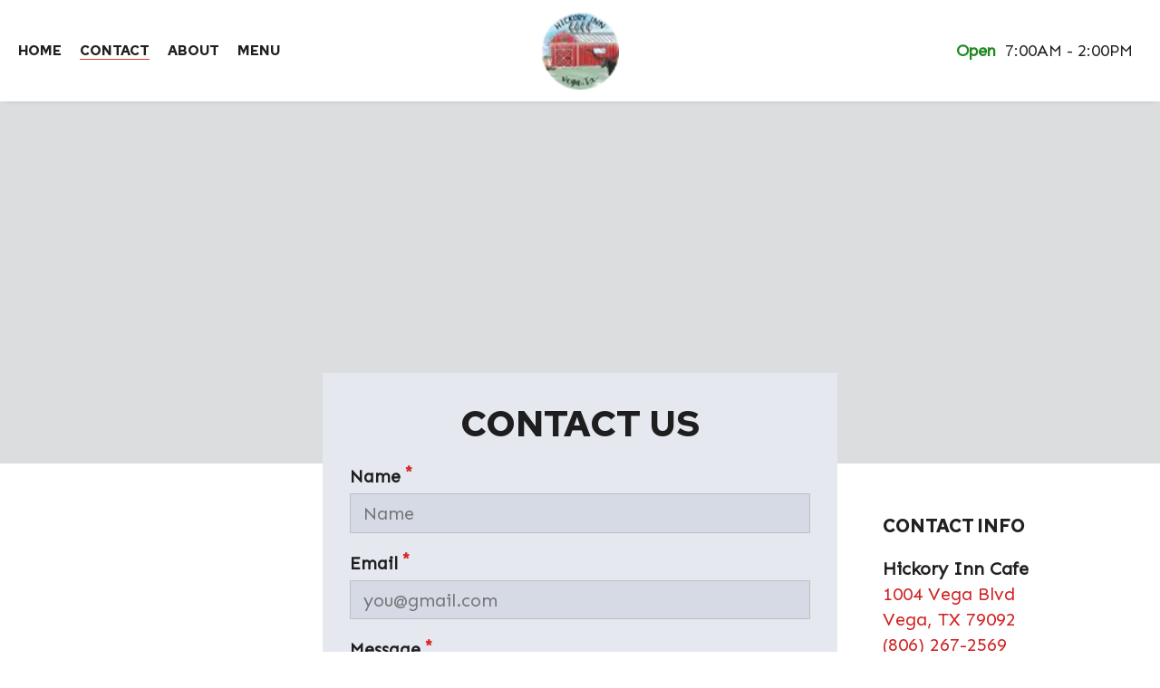

--- FILE ---
content_type: text/javascript
request_url: https://hickoryinncafe.com/component---src-pages-contact-jsx-5d41c65c2bd470e893af.js
body_size: -561
content:
"use strict";(self.webpackChunkrestaurants_4852=self.webpackChunkrestaurants_4852||[]).push([[661],{99453:function(e,t,n){n.d(t,{Z:function(){return p}});var r=n(91461),a=n.n(r),i=n(43681),l=n.n(i),s=n(82841),o=n.n(s),c=n(2784),u=n(94349),d=n(5606),m=n(54084);function p(e){var t=e.children,n=e.success,r=e.error,i=e.loading,s=e.className,p=e.title,h=e.onSubmit,f=e.action,b=(0,c.useState)(!1),v=l()(b,2),g=v[0],y=v[1],E=(0,m.Z)(),S=l()(E,2),Z=S[0],C=S[1];function k(){return(k=a()(o().mark((function e(t){var n;return o().wrap((function(e){for(;;)switch(e.prev=e.next){case 0:return e.prev=0,y(!0),e.next=4,Z(f);case 4:return n=e.sent,e.next=7,h(t,n);case 7:e.next=11;break;case 9:e.prev=9,e.t0=e.catch(0);case 11:return e.prev=11,y(!1),e.finish(11);case 14:case"end":return e.stop()}}),e,null,[[0,9,11,14]])})))).apply(this,arguments)}return c.createElement(u.Z,{className:"recaptcha-form ".concat(s),onSubmit:function(e){return k.apply(this,arguments)},loading:!C||i||g,success:n,error:r},p&&c.createElement(d.Z,{as:"h2"}," ",p),"function"==typeof t?t({submitting:g}):t)}p.defaultProps={success:!1,error:!1,loading:!1,className:"",title:""}},20679:function(e,t,n){n.d(t,{Z:function(){return f}});var r=n(7896),a=n(20715),i=n(2784),l=n(10969),s=n(865),o=n(56568),c=n(88910);function u(e){var t=e.children,n=e.className,c=e.computer,d=e.color,m=e.floated,p=e.largeScreen,h=e.mobile,f=e.only,b=e.stretched,v=e.tablet,g=e.textAlign,y=e.verticalAlign,E=e.widescreen,S=e.width,Z=(0,a.default)(d,(0,l.lG)(b,"stretched"),(0,l.MR)(f,"only"),(0,l.X4)(g),(0,l.cD)(m,"floated"),(0,l.Ok)(y),(0,l.H0)(c,"wide computer"),(0,l.H0)(p,"wide large screen"),(0,l.H0)(h,"wide mobile"),(0,l.H0)(v,"wide tablet"),(0,l.H0)(E,"wide widescreen"),(0,l.H0)(S,"wide"),"column",n),C=(0,s.Z)(u,e),k=(0,o.Z)(u,e);return i.createElement(k,(0,r.Z)({},C,{className:Z}),t)}u.handledProps=["as","children","className","color","computer","floated","largeScreen","mobile","only","stretched","tablet","textAlign","verticalAlign","widescreen","width"],u.create=(0,c.u5)(u,(function(e){return{children:e}}));var d=u;function m(e){var t=e.centered,n=e.children,c=e.className,u=e.color,d=e.columns,p=e.divided,h=e.only,f=e.reversed,b=e.stretched,v=e.textAlign,g=e.verticalAlign,y=(0,a.default)(u,(0,l.lG)(t,"centered"),(0,l.lG)(p,"divided"),(0,l.lG)(b,"stretched"),(0,l.MR)(h,"only"),(0,l.MR)(f,"reversed"),(0,l.X4)(v),(0,l.Ok)(g),(0,l.H0)(d,"column",!0),"row",c),E=(0,s.Z)(m,e),S=(0,o.Z)(m,e);return i.createElement(S,(0,r.Z)({},E,{className:y}),n)}m.handledProps=["as","centered","children","className","color","columns","divided","only","reversed","stretched","textAlign","verticalAlign"];var p=m;function h(e){var t=e.celled,n=e.centered,c=e.children,u=e.className,d=e.columns,m=e.container,p=e.divided,f=e.doubling,b=e.inverted,v=e.padded,g=e.relaxed,y=e.reversed,E=e.stackable,S=e.stretched,Z=e.textAlign,C=e.verticalAlign,k=(0,a.default)("ui",(0,l.lG)(n,"centered"),(0,l.lG)(m,"container"),(0,l.lG)(f,"doubling"),(0,l.lG)(b,"inverted"),(0,l.lG)(E,"stackable"),(0,l.lG)(S,"stretched"),(0,l.sU)(t,"celled"),(0,l.sU)(p,"divided"),(0,l.sU)(v,"padded"),(0,l.sU)(g,"relaxed"),(0,l.MR)(y,"reversed"),(0,l.X4)(Z),(0,l.Ok)(C),(0,l.H0)(d,"column",!0),"grid",u),w=(0,s.Z)(h,e),O=(0,o.Z)(h,e);return i.createElement(O,(0,r.Z)({},w,{className:k}),c)}h.handledProps=["as","celled","centered","children","className","columns","container","divided","doubling","inverted","padded","relaxed","reversed","stackable","stretched","textAlign","verticalAlign"],h.Column=d,h.Row=p;var f=h},19538:function(e,t,n){n.r(t),n.d(t,{default:function(){return ue}});var r=n(81665),a=n(2784),i=n(73368),l=n(73555),s=n(72279),o=n(26290),c=n.n(o),u=n(91461),d=n.n(u),m=n(53100),p=n.n(m),h=n(98870),f=n.n(h),b=n(85297),v=n.n(b),g=n(68230),y=n.n(g),E=n(60421),S=n.n(E),Z=n(1147),C=n.n(Z),k=n(73408),w=n.n(k),O=n(82841),I=n.n(O),x=n(94349),N=n(63529),F=n(5606),M=n(18510),T=n(57320),_=n(31091),A=n(7896),L=n(20715),P=n(75639),G=n(98297),j=n(92533),R=n(91848);function q(e){var t=e.children,n=e.className,r=e.content,i=e.fluid,l=e.text,s=e.textAlign,o=(0,L.default)("ui",(0,P.lG)(l,"text"),(0,P.lG)(i,"fluid"),(0,P.X4)(s),"container",n),c=(0,G.Z)(q,e),u=(0,j.Z)(q,e);return a.createElement(u,(0,A.Z)({},c,{className:o}),R.kK(t)?r:t)}q.handledProps=["as","children","className","content","fluid","text","textAlign"];var D=q,H=n(85505),B=n.n(H),z=n(74600),U=n.n(z);function X(e,t){var n=e;return!e&&t&&(n=t()),n}var K=n(82527),W=n(16866);function J(e){return e.map((function(e){return{key:e.value,value:e.value,text:e.label}}))}function Q(e){var t=e.showLabels,n=e.field,r=e.value,i=e.error,l=e.onChange,s=e.disabled,o=n.label,c=n.displayLabel,u=n.placeholder,d=n.type,m=n.required,p=n.options,h=n.inputType,f=t&&(c||U()(o));if("hidden"===d)return null;if("select"===d){var b=J(p);return a.createElement(x.Z.Select,{disabled:s,error:i,required:m,key:o,name:o,label:f,placeholder:u,value:r,labeled:!1,options:b,onChange:l})}if("multiSelect"===d){var v=J(p);return a.createElement(x.Z.Dropdown,{fluid:!0,multiple:!0,selection:!0,disabled:s,error:i,required:m,key:o,name:o,label:f,placeholder:u,value:r||[],labeled:!1,options:v,onChange:l})}return a.createElement(x.Z.Field,{disabled:s,error:i,required:m,key:o,name:o,label:f,placeholder:u,control:"input"===d?K.Z:W.Z,value:r,onChange:l,type:h||"text"})}Q.defaultProps={error:!1,disabled:!1,showLabels:!1,value:""};var V=n(99453),Y=n(42265),$=n(26470),ee=n(60838);function te(e,t){var n=Object.keys(e);if(Object.getOwnPropertySymbols){var r=Object.getOwnPropertySymbols(e);t&&(r=r.filter((function(t){return Object.getOwnPropertyDescriptor(e,t).enumerable}))),n.push.apply(n,r)}return n}function ne(e){for(var t=1;t<arguments.length;t++){var n=null!=arguments[t]?arguments[t]:{};t%2?te(Object(n),!0).forEach((function(t){c()(e,t,n[t])})):Object.getOwnPropertyDescriptors?Object.defineProperties(e,Object.getOwnPropertyDescriptors(n)):te(Object(n)).forEach((function(t){Object.defineProperty(e,t,Object.getOwnPropertyDescriptor(n,t))}))}return e}function re(e){var t=function(){if("undefined"==typeof Reflect||!Reflect.construct)return!1;if(Reflect.construct.sham)return!1;if("function"==typeof Proxy)return!0;try{return Boolean.prototype.valueOf.call(Reflect.construct(Boolean,[],(function(){}))),!0}catch(e){return!1}}();return function(){var n,r=C()(e);if(t){var a=C()(this).constructor;n=Reflect.construct(r,arguments,a)}else n=r.apply(this,arguments);return S()(this,n)}}var ae=function(e){y()(r,e);var t,n=re(r);function r(e){var t;return p()(this,r),(t=n.call(this,e)).state=t.createInitialState(),t.onChange=t.onChange.bind(v()(t)),t.toggleOptIn=t.toggleOptIn.bind(v()(t)),t.handleSubmit=t.handleSubmit.bind(v()(t)),t.clearInputs=t.clearInputs.bind(v()(t)),t.setInlineMessage=t.setInlineMessage.bind(v()(t)),t.inputShouldDisplayError=t.inputShouldDisplayError.bind(v()(t)),t.initializeContactForm=t.initializeContactForm.bind(v()(t)),t}return f()(r,[{key:"handleSubmit",value:(t=d()(I().mark((function e(t,n){var r,a,i,l,s,o,c,u,d,m,p,h,f,b,v,g,y;return I().wrap((function(e){for(;;)switch(e.prev=e.next){case 0:if(r=this.props,a=r.onSubmit,i=r.onSubmitSuccess,l=r.onSubmitError,s=r.locationId,o=r.businessId,c=r.businessType,u=r.emailSubject,d=r.constructMessage,m=r.destinationEmails,p=r.destinationEmail,h=r.getDestinationEmail,f=this.state.fields,b=f.email,v=f.name,g=f.contact_opt_in,!this.areAllRequiredFieldsFilled()){e.next=23;break}return y=X(p,(function(){return h?h(f):null})),e.prev=5,this.setState({loading:!0}),e.next=9,a({businessType:c,businessId:o,locationId:s,name:v,email:b,emailSubject:u,message:d(f),contactOptIn:g,recaptchaToken:n,destinationEmail:y,destinationEmails:m,action:Y.OF.SUBMIT_CONTACT_FORM});case 9:this.clearInputs(),this.setInlineMessage("Successfully sent!","green"),i&&i(),e.next=18;break;case 14:e.prev=14,e.t0=e.catch(5),l&&l(),this.setInlineMessage("Unknown error sending contact form. Please try again later.","red");case 18:return e.prev=18,this.resetErrorState(),e.finish(18);case 21:e.next=25;break;case 23:this.setInlineMessage("Please fill in all required fields!","red"),this.setState({displayFieldErrors:!0});case 25:case"end":return e.stop()}}),e,this,[[5,14,18,21]])}))),function(e,n){return t.apply(this,arguments)})},{key:"onChange",value:function(e,t){var n=t.name,r=t.value,a=this.state.fields;this.setInlineMessage(""),this.setState({displayFieldErrors:!1,fields:ne(ne({},a),{},c()({},n,r))})}},{key:"setInlineMessage",value:function(e){var t=this,n=arguments.length>1&&void 0!==arguments[1]?arguments[1]:null,r=this.props.messageTimeout;this.setState({inlineMessage:e,inlineMessageClass:n}),"green"!==n&&""!==e&&setTimeout((function(){return t.setState({inlineMessage:""})}),r)}},{key:"toggleOptIn",value:function(){this.setState((function(e){var t=e.fields;return{displayFieldErrors:!1,fields:ne(ne({},t),{},{contact_opt_in:!t.contact_opt_in})}}))}},{key:"resetErrorState",value:function(){this.setState({displayFieldErrors:!1,loading:!1})}},{key:"clearInputs",value:function(){var e=this.props.fields.reduce((function(e,t){var n=t.label;return ne(ne({},e),{},c()({},n,""))}),{});this.setState({fields:e})}},{key:"createInitialState",value:function(){var e=this.props,t=e.fields,n=e.termsCopy,r=t.reduce((function(e,t){var n=t.label,r=t.value;return ne(ne({},e),{},c()({},n,r))}),{}),a=n?{acceptedTerms:!1}:{};return ne(ne({fields:ne({},r)},{inlineMessageClass:"",inlineMessage:"",displayFieldErrors:!1,loading:!1}),a)}},{key:"initializeContactForm",value:function(){var e=this.createInitialState();this.setState(e)}},{key:"areAllRequiredFieldsFilled",value:function(){var e=this.state.fields;return 0===this.props.fields.filter((function(t){return t.required&&!e[t.label]})).length}},{key:"inputShouldDisplayError",value:function(e){var t=this.state,n=t.displayFieldErrors,r=t.fields;return e.required&&n&&!r[e.label]}},{key:"mapFieldsToInputGroup",value:function(e){var t=this,n=this.props.showLabels,r=this.state.fields;return a.createElement(x.Z.Group,{widths:"equal",key:e[0].label},e.map((function(e){return a.createElement(Q,{showLabels:n,field:e,value:r[e.label],onChange:t.onChange,error:t.inputShouldDisplayError(e)})})))}},{key:"renderForms",value:function(){var e=this,t=arguments.length>0&&void 0!==arguments[0]&&arguments[0],n=this.props,r=n.fields,i=n.inline,l=n.showLabels,s=n.hideOptIn,o=this.state.fields,c=function(e){return e.reduce((function(t,n,r){return r%2?t:[].concat(w()(t),[e.slice(r,r+2)])}),[])}(r),u=c.map((function(t){return e.mapFieldsToInputGroup(t)})),d=r.map((function(n){return a.createElement(Q,{showLabels:l,field:n,value:o[n.label],disabled:t,onChange:e.onChange,error:e.inputShouldDisplayError(n)})})),m=i?u:d;return a.createElement(a.Fragment,null,m,!s&&a.createElement(x.Z.Field,{disabled:t},a.createElement(N.Z,{id:"contact_opt_in",name:"contact_opt_in",label:a.createElement("label",{htmlFor:"contact_opt_in"},"By entering your information, you permit us to reach out to you with future communications."),onChange:this.toggleOptIn,checked:o.contact_opt_in})))}},{key:"renderTOS",value:function(){var e=this.props.termsCopy,t=this.state.acceptTerms;return e&&a.createElement(x.Z.Field,{control:N.Z,label:e,value:t,onChange:this.onChange})}},{key:"renderHeader",value:function(){var e=this.props,t=e.header,n=e.subheader,r=e.centeredHeaders;return a.createElement(a.Fragment,null,a.createElement("div",{className:(0,ee.A)({"contact-form-header-container":!0,centered:r})},t&&(B()(t)?a.createElement(F.Z,{as:"div",className:"h1"},t):t),n&&(B()(n)?a.createElement(F.Z,{as:"div",className:"h3 subheader"},n):n)))}},{key:"render",value:function(){var e=this.props,t=e.buttonText,n=e.className,r=e.fluidButton,i=e.withContainer,l=e.button,s=this.state,o=s.loading,c=s.inlineMessage,u="green"===s.inlineMessageClass,d=a.createElement("div",{className:"contact-form ".concat(n)},a.createElement(V.Z,{loading:o,onSubmit:this.handleSubmit,success:u,error:!u,action:Y.OF.SUBMIT_CONTACT_FORM},this.renderHeader(),this.renderForms(u),this.renderTOS(),a.createElement("div",null,c&&a.createElement(M.Z,{success:u,negative:!u},a.createElement(M.Z.Content,null,c,u&&a.createElement(a.Fragment,null," ",a.createElement(T.Z,{name:"check circle outline"})))),l&&!u&&a.createElement(_.Z,{primary:!0,fluid:r},t),l&&u&&a.createElement(_.Z,{onClick:this.initializeContactForm,primary:!0,fluid:r},"Send Another Message"))));return i?a.createElement(D,null,d):d}}]),r}(a.Component);ae.defaultProps={emailSubject:"",fields:[{label:"name",placeholder:"Name",type:"input",required:!0},{label:"email",placeholder:"you@gmail.com",type:"input",inputType:"email",required:!0},{label:"message",placeholder:"Message",type:"textarea",required:!0}],constructMessage:function(e){return e.message},onSubmit:$.Xb,onSubmitSuccess:null,onSubmitError:null,messageTimeout:1e4,buttonText:"Submit",centeredHeaders:!1,className:"",fluidButton:!1,button:!0,header:"",inline:!1,showLabels:!1,subheader:"",termsCopy:"",withContainer:!0,destinationEmail:"",destinationEmails:[],getDestinationEmail:function(){return null},hideOptIn:!1};var ie=n(66385),le=n(59805),se=n(20679),oe=n(9558),ce=n(17224);let ue=function(e){function t(){return e.apply(this,arguments)||this}return(0,r.Z)(t,e),t.prototype.render=function(){const{data:e}=this.props,{fishermanBusiness:t,fishermanBusinessWebsitePage:n}=e;return a.createElement(ce.Z,null,a.createElement(i.Z,{businessName:t.name,pageName:n.title}),a.createElement(l.Z,{className:"contact-page",hero:a.createElement(s.Z,{address:{street:t.primaryLocation.street,city:t.primaryLocation.city,state:t.primaryLocation.state,zip:t.primaryLocation.zipCode}})},a.createElement(se.Z,{stackable:!0},a.createElement(se.Z.Column,{width:4}),a.createElement(se.Z.Column,{width:8},a.createElement(ae,{buttonText:"Send",centeredHeaders:!0,className:"",fluidButton:!0,header:"Contact Us",inline:!1,showLabels:!0,subheader:"",termsCopy:"",withContainer:!0,locationId:t.primaryLocation._id,businessId:t._id,businessType:t.type})),a.createElement(se.Z.Column,{width:4},a.createElement(oe.Z,{as:"h5"},"Contact Info"),a.createElement(ie.Z,{businessName:t.name,phone:t.primaryLocation.phoneNumber,address:{street:t.primaryLocation.street,city:t.primaryLocation.city,state:t.primaryLocation.state,zip:t.primaryLocation.zipCode}}),a.createElement(le.Z,{hours:t.primaryLocation.hours,displayOption:"grouped"})))))},t}(a.PureComponent)}}]);
//# sourceMappingURL=component---src-pages-contact-jsx-5d41c65c2bd470e893af.js.map

--- FILE ---
content_type: text/javascript
request_url: https://hickoryinncafe.com/app-8bc9d0317808bd9a6aa0.js
body_size: 22841
content:
(self.webpackChunkrestaurants_4852=self.webpackChunkrestaurants_4852||[]).push([[143],{25385:function(t,e){"use strict";var n=Object.assign||function(t){for(var e=1;e<arguments.length;e++){var n=arguments[e];for(var r in n)Object.prototype.hasOwnProperty.call(n,r)&&(t[r]=n[r])}return t},r=function(t){var e=t.location,n=e.search,r=e.hash,o=e.href,a=e.origin,s=e.protocol,u=e.host,c=e.hostname,l=e.port,p=t.location.pathname;!p&&o&&i&&(p=new URL(o).pathname);return{pathname:encodeURI(decodeURI(p)),search:n,hash:r,href:o,origin:a,protocol:s,host:u,hostname:c,port:l,state:t.history.state,key:t.history.state&&t.history.state.key||"initial"}},o=function(t,e){var o=[],a=r(t),i=!1,s=function(){};return{get location(){return a},get transitioning(){return i},_onTransitionComplete:function(){i=!1,s()},listen:function(e){o.push(e);var n=function(){a=r(t),e({location:a,action:"POP"})};return t.addEventListener("popstate",n),function(){t.removeEventListener("popstate",n),o=o.filter((function(t){return t!==e}))}},navigate:function(e){var u=arguments.length>1&&void 0!==arguments[1]?arguments[1]:{},c=u.state,l=u.replace,p=void 0!==l&&l;if("number"==typeof e)t.history.go(e);else{c=n({},c,{key:Date.now()+""});try{i||p?t.history.replaceState(c,null,e):t.history.pushState(c,null,e)}catch(h){t.location[p?"replace":"assign"](e)}}a=r(t),i=!0;var f=new Promise((function(t){return s=t}));return o.forEach((function(t){return t({location:a,action:"PUSH"})})),f}}},a=function(){var t=arguments.length>0&&void 0!==arguments[0]?arguments[0]:"/",e=t.indexOf("?"),n={pathname:e>-1?t.substr(0,e):t,search:e>-1?t.substr(e):""},r=0,o=[n],a=[null];return{get location(){return o[r]},addEventListener:function(t,e){},removeEventListener:function(t,e){},history:{get entries(){return o},get index(){return r},get state(){return a[r]},pushState:function(t,e,n){var i=n.split("?"),s=i[0],u=i[1],c=void 0===u?"":u;r++,o.push({pathname:s,search:c.length?"?"+c:c}),a.push(t)},replaceState:function(t,e,n){var i=n.split("?"),s=i[0],u=i[1],c=void 0===u?"":u;o[r]={pathname:s,search:c},a[r]=t},go:function(t){var e=r+t;e<0||e>a.length-1||(r=e)}}}},i=!("undefined"==typeof window||!window.document||!window.document.createElement),s=o(i?window:a()),u=s.navigate;e.V5=s},75442:function(t,e,n){"use strict";e.__esModule=!0,e.shallowCompare=e.validateRedirect=e.insertParams=e.resolve=e.match=e.pick=e.startsWith=void 0;var r,o=n(47677),a=(r=o)&&r.__esModule?r:{default:r};var i=function(t,e){return t.substr(0,e.length)===e},s=function(t,e){for(var n=void 0,r=void 0,o=e.split("?")[0],i=h(o),s=""===i[0],c=f(t),p=0,d=c.length;p<d;p++){var g=!1,v=c[p].route;if(v.default)r={route:v,params:{},uri:e};else{for(var y=h(v.path),w={},b=Math.max(i.length,y.length),P=0;P<b;P++){var E=y[P],S=i[P];if(l(E)){w[E.slice(1)||"*"]=i.slice(P).map(decodeURIComponent).join("/");break}if(void 0===S){g=!0;break}var R=u.exec(E);if(R&&!s){-1===m.indexOf(R[1])||(0,a.default)(!1);var _=decodeURIComponent(S);w[R[1]]=_}else if(E!==S){g=!0;break}}if(!g){n={route:v,params:w,uri:"/"+i.slice(0,P).join("/")};break}}}return n||r||null},u=/^:(.+)/,c=function(t){return u.test(t)},l=function(t){return t&&"*"===t[0]},p=function(t,e){return{route:t,score:t.default?0:h(t.path).reduce((function(t,e){return t+=4,!function(t){return""===t}(e)?c(e)?t+=2:l(e)?t-=5:t+=3:t+=1,t}),0),index:e}},f=function(t){return t.map(p).sort((function(t,e){return t.score<e.score?1:t.score>e.score?-1:t.index-e.index}))},h=function(t){return t.replace(/(^\/+|\/+$)/g,"").split("/")},d=function(t){for(var e=arguments.length,n=Array(e>1?e-1:0),r=1;r<e;r++)n[r-1]=arguments[r];return t+((n=n.filter((function(t){return t&&t.length>0})))&&n.length>0?"?"+n.join("&"):"")},m=["uri","path"];e.startsWith=i,e.pick=s,e.match=function(t,e){return s([{path:t}],e)},e.resolve=function(t,e){if(i(t,"/"))return t;var n=t.split("?"),r=n[0],o=n[1],a=e.split("?")[0],s=h(r),u=h(a);if(""===s[0])return d(a,o);if(!i(s[0],".")){var c=u.concat(s).join("/");return d(("/"===a?"":"/")+c,o)}for(var l=u.concat(s),p=[],f=0,m=l.length;f<m;f++){var g=l[f];".."===g?p.pop():"."!==g&&p.push(g)}return d("/"+p.join("/"),o)},e.insertParams=function(t,e){var n=t.split("?"),r=n[0],o=n[1],a=void 0===o?"":o,i="/"+h(r).map((function(t){var n=u.exec(t);return n?e[n[1]]:t})).join("/"),s=e.location,c=(s=void 0===s?{}:s).search,l=(void 0===c?"":c).split("?")[1]||"";return i=d(i,a,l)},e.validateRedirect=function(t,e){var n=function(t){return c(t)};return h(t).filter(n).sort().join("/")===h(e).filter(n).sort().join("/")},e.shallowCompare=function(t,e){var n=Object.keys(t);return n.length===Object.keys(e).length&&n.every((function(n){return e.hasOwnProperty(n)&&t[n]===e[n]}))}},14949:function(t){"use strict";const e=(t,e)=>{if("string"!=typeof t&&!Array.isArray(t))throw new TypeError("Expected the input to be `string | string[]`");e=Object.assign({pascalCase:!1},e);if(t=Array.isArray(t)?t.map((t=>t.trim())).filter((t=>t.length)).join("-"):t.trim(),0===t.length)return"";if(1===t.length)return e.pascalCase?t.toUpperCase():t.toLowerCase();return t!==t.toLowerCase()&&(t=(t=>{let e=!1,n=!1,r=!1;for(let o=0;o<t.length;o++){const a=t[o];e&&/[a-zA-Z]/.test(a)&&a.toUpperCase()===a?(t=t.slice(0,o)+"-"+t.slice(o),e=!1,r=n,n=!0,o++):n&&r&&/[a-zA-Z]/.test(a)&&a.toLowerCase()===a?(t=t.slice(0,o-1)+"-"+t.slice(o-1),r=n,n=!1,e=!0):(e=a.toLowerCase()===a&&a.toUpperCase()!==a,r=n,n=a.toUpperCase()===a&&a.toLowerCase()!==a)}return t})(t)),t=t.replace(/^[_.\- ]+/,"").toLowerCase().replace(/[_.\- ]+(\w|$)/g,((t,e)=>e.toUpperCase())).replace(/\d+(\w|$)/g,(t=>t.toUpperCase())),n=t,e.pascalCase?n.charAt(0).toUpperCase()+n.slice(1):n;var n};t.exports=e,t.exports.default=e},89170:function(){"use strict";var t,e,n=function(){function t(t,e){for(var n=0;n<e.length;n++){var r=e[n];r.enumerable=r.enumerable||!1,r.configurable=!0,"value"in r&&(r.writable=!0),Object.defineProperty(t,r.key,r)}}return function(e,n,r){return n&&t(e.prototype,n),r&&t(e,r),e}}(),r=(t=["",""],e=["",""],Object.freeze(Object.defineProperties(t,{raw:{value:Object.freeze(e)}})));var o=function(){function t(){for(var e=this,n=arguments.length,r=Array(n),o=0;o<n;o++)r[o]=arguments[o];return function(t,e){if(!(t instanceof e))throw new TypeError("Cannot call a class as a function")}(this,t),this.tag=function(t){for(var n=arguments.length,r=Array(n>1?n-1:0),o=1;o<n;o++)r[o-1]=arguments[o];return"function"==typeof t?e.interimTag.bind(e,t):"string"==typeof t?e.transformEndResult(t):(t=t.map(e.transformString.bind(e)),e.transformEndResult(t.reduce(e.processSubstitutions.bind(e,r))))},r.length>0&&Array.isArray(r[0])&&(r=r[0]),this.transformers=r.map((function(t){return"function"==typeof t?t():t})),this.tag}return n(t,[{key:"interimTag",value:function(t,e){for(var n=arguments.length,o=Array(n>2?n-2:0),a=2;a<n;a++)o[a-2]=arguments[a];return this.tag(r,t.apply(void 0,[e].concat(o)))}},{key:"processSubstitutions",value:function(t,e,n){var r=this.transformSubstitution(t.shift(),e);return"".concat(e,r,n)}},{key:"transformString",value:function(t){return this.transformers.reduce((function(t,e){return e.onString?e.onString(t):t}),t)}},{key:"transformSubstitution",value:function(t,e){return this.transformers.reduce((function(t,n){return n.onSubstitution?n.onSubstitution(t,e):t}),t)}},{key:"transformEndResult",value:function(t){return this.transformers.reduce((function(t,e){return e.onEndResult?e.onEndResult(t):t}),t)}}]),t}(),a=o,i={separator:"",conjunction:"",serial:!1},s=function(){var t=arguments.length>0&&void 0!==arguments[0]?arguments[0]:i;return{onSubstitution:function(e,n){if(Array.isArray(e)){var r=e.length,o=t.separator,a=t.conjunction,i=t.serial,s=n.match(/(\n?[^\S\n]+)$/);if(e=s?e.join(o+s[1]):e.join(o+" "),a&&r>1){var u=e.lastIndexOf(o);e=e.slice(0,u)+(i?o:"")+" "+a+e.slice(u+1)}}return e}}};var u=function(){var t=arguments.length>0&&void 0!==arguments[0]?arguments[0]:"initial";return{onEndResult:function(e){if("initial"===t){var n=e.match(/^[^\S\n]*(?=\S)/gm),r=n&&Math.min.apply(Math,function(t){if(Array.isArray(t)){for(var e=0,n=Array(t.length);e<t.length;e++)n[e]=t[e];return n}return Array.from(t)}(n.map((function(t){return t.length}))));if(r){var o=new RegExp("^.{"+r+"}","gm");return e.replace(o,"")}return e}if("all"===t)return e.replace(/^[^\S\n]+/gm,"");throw new Error("Unknown type: "+t)}}},c=function(){var t=arguments.length>0&&void 0!==arguments[0]?arguments[0]:"";return{onEndResult:function(e){if(""===t)return e.trim();if("start"===(t=t.toLowerCase())||"left"===t)return e.replace(/^\s*/,"");if("end"===t||"right"===t)return e.replace(/\s*$/,"");throw new Error("Side not supported: "+t)}}},l=(new a(s({separator:","}),u,c),new a(s({separator:",",conjunction:"and"}),u,c),new a(s({separator:",",conjunction:"or"}),u,c),function(t){return{onSubstitution:function(e,n){if(null==t||"string"!=typeof t)throw new Error("You need to specify a string character to split by.");return"string"==typeof e&&e.includes(t)&&(e=e.split(t)),e}}}),p=function(t){return null!=t&&!Number.isNaN(t)&&"boolean"!=typeof t},f=function(){return{onSubstitution:function(t){return Array.isArray(t)?t.filter(p):p(t)?t:""}}},h=(new a(l("\n"),f,s,u,c),function(t,e){return{onSubstitution:function(n,r){if(null==t||null==e)throw new Error("replaceSubstitutionTransformer requires at least 2 arguments.");return null==n?n:n.toString().replace(t,e)}}}),d=(new a(l("\n"),s,u,c,h(/&/g,"&amp;"),h(/</g,"&lt;"),h(/>/g,"&gt;"),h(/"/g,"&quot;"),h(/'/g,"&#x27;"),h(/`/g,"&#x60;")),function(t,e){return{onEndResult:function(n){if(null==t||null==e)throw new Error("replaceResultTransformer requires at least 2 arguments.");return n.replace(t,e)}}});new a(d(/(?:\n(?:\s*))+/g," "),c),new a(d(/(?:\n\s*)/g,""),c),new a(s({separator:","}),d(/(?:\s+)/g," "),c),new a(s({separator:",",conjunction:"or"}),d(/(?:\s+)/g," "),c),new a(s({separator:",",conjunction:"and"}),d(/(?:\s+)/g," "),c),new a(s,u,c),new a(s,d(/(?:\s+)/g," "),c),new a(u,c),new a(u("all"),c)},20308:function(t){"use strict";t.exports=Object.assign},66739:function(t,e,n){"use strict";var r=n(71600);e.dq=m,e.mc=function(t){return m(t,g())},e.c4=e.ZP=void 0;var o=r(n(15538)),a=r(n(85297)),i=r(n(36531)),s=r(n(77028)),u=r(n(13980)),c=r(n(2784)),l=n(64541),p=n(75442),f=n(53762);e.cP=f.parsePath;var h=["to","getProps","onClick","onMouseEnter","activeClassName","activeStyle","innerRef","partiallyActive","state","replace","_location"],d=function(t){return null==t?void 0:t.startsWith("/")};function m(t,e){var n,r;if(void 0===e&&(e=v()),!y(t))return t;if(t.startsWith("./")||t.startsWith("../"))return t;var o=null!==(n=null!==(r=e)&&void 0!==r?r:g())&&void 0!==n?n:"/";return""+(null!=o&&o.endsWith("/")?o.slice(0,-1):o)+(t.startsWith("/")?t:"/"+t)}var g=function(){return""},v=function(){return""},y=function(t){return t&&!t.startsWith("http://")&&!t.startsWith("https://")&&!t.startsWith("//")};var w=function(t,e){return"number"==typeof t?t:y(t)?d(t)?m(t):function(t,e){return d(t)?t:(0,p.resolve)(t,e)}(t,e):t},b={activeClassName:u.default.string,activeStyle:u.default.object,partiallyActive:u.default.bool};function P(t){return c.default.createElement(l.Location,null,(function(e){var n=e.location;return c.default.createElement(E,(0,s.default)({},t,{_location:n}))}))}var E=function(t){function e(e){var n;(n=t.call(this,e)||this).defaultGetProps=function(t){var e=t.isPartiallyCurrent,r=t.isCurrent;return(n.props.partiallyActive?e:r)?{className:[n.props.className,n.props.activeClassName].filter(Boolean).join(" "),style:(0,s.default)({},n.props.style,n.props.activeStyle)}:null};var r=!1;return"undefined"!=typeof window&&window.IntersectionObserver&&(r=!0),n.state={IOSupported:r},n.handleRef=n.handleRef.bind((0,a.default)(n)),n}(0,i.default)(e,t);var n=e.prototype;return n._prefetch=function(){var t=window.location.pathname;this.props._location&&this.props._location.pathname&&(t=this.props._location.pathname);var e=w(this.props.to,t),n=(0,f.parsePath)(e).pathname;t!==n&&___loader.enqueue(n)},n.componentDidUpdate=function(t,e){this.props.to===t.to||this.state.IOSupported||this._prefetch()},n.componentDidMount=function(){this.state.IOSupported||this._prefetch()},n.componentWillUnmount=function(){if(this.io){var t=this.io,e=t.instance,n=t.el;e.unobserve(n),e.disconnect()}},n.handleRef=function(t){var e,n,r,o=this;this.props.innerRef&&this.props.innerRef.hasOwnProperty("current")?this.props.innerRef.current=t:this.props.innerRef&&this.props.innerRef(t),this.state.IOSupported&&t&&(this.io=(e=t,n=function(){o._prefetch()},(r=new window.IntersectionObserver((function(t){t.forEach((function(t){e===t.target&&(t.isIntersecting||t.intersectionRatio>0)&&(r.unobserve(e),r.disconnect(),n())}))}))).observe(e),{instance:r,el:e}))},n.render=function(){var t=this,e=this.props,n=e.to,r=e.getProps,a=void 0===r?this.defaultGetProps:r,i=e.onClick,u=e.onMouseEnter,p=(e.activeClassName,e.activeStyle,e.innerRef,e.partiallyActive,e.state),d=e.replace,m=e._location,g=(0,o.default)(e,h);var v=w(n,m.pathname);return y(v)?c.default.createElement(l.Link,(0,s.default)({to:v,state:p,getProps:a,innerRef:this.handleRef,onMouseEnter:function(t){u&&u(t),___loader.hovering((0,f.parsePath)(v).pathname)},onClick:function(e){if(i&&i(e),!(0!==e.button||t.props.target||e.defaultPrevented||e.metaKey||e.altKey||e.ctrlKey||e.shiftKey)){e.preventDefault();var n=d,r=encodeURI(v)===m.pathname;"boolean"!=typeof d&&r&&(n=!0),window.___navigate(v,{state:p,replace:n})}return!0}},g)):c.default.createElement("a",(0,s.default)({href:v},g))},e}(c.default.Component);E.propTypes=(0,s.default)({},b,{onClick:u.default.func,to:u.default.string.isRequired,replace:u.default.bool,state:u.default.object});var S=c.default.forwardRef((function(t,e){return c.default.createElement(P,(0,s.default)({innerRef:e},t))}));e.ZP=S;e.c4=function(t,e){window.___navigate(w(t,window.location.pathname),e)}},53762:function(t,e){"use strict";e.__esModule=!0,e.parsePath=function(t){var e=t||"/",n="",r="",o=e.indexOf("#");-1!==o&&(r=e.substr(o),e=e.substr(0,o));var a=e.indexOf("?");-1!==a&&(n=e.substr(a),e=e.substr(0,a));return{pathname:e,search:"?"===n?"":n,hash:"#"===r?"":r}}},2802:function(t,e,n){"use strict";e.p2=e.$C=void 0;var r=n(81415);e.$C=r.ScrollHandler;var o=n(85492);e.p2=o.useScrollRestoration},81415:function(t,e,n){"use strict";var r=n(71600);e.__esModule=!0,e.ScrollHandler=e.ScrollContext=void 0;var o=r(n(85297)),a=r(n(36531)),i=function(t,e){if(!e&&t&&t.__esModule)return t;if(null===t||"object"!=typeof t&&"function"!=typeof t)return{default:t};var n=c(e);if(n&&n.has(t))return n.get(t);var r={},o=Object.defineProperty&&Object.getOwnPropertyDescriptor;for(var a in t)if("default"!==a&&Object.prototype.hasOwnProperty.call(t,a)){var i=o?Object.getOwnPropertyDescriptor(t,a):null;i&&(i.get||i.set)?Object.defineProperty(r,a,i):r[a]=t[a]}r.default=t,n&&n.set(t,r);return r}(n(2784)),s=r(n(13980)),u=n(30643);function c(t){if("function"!=typeof WeakMap)return null;var e=new WeakMap,n=new WeakMap;return(c=function(t){return t?n:e})(t)}var l=i.createContext(new u.SessionStorage);e.ScrollContext=l,l.displayName="GatsbyScrollContext";var p=function(t){function e(){for(var e,n=arguments.length,r=new Array(n),a=0;a<n;a++)r[a]=arguments[a];return(e=t.call.apply(t,[this].concat(r))||this)._stateStorage=new u.SessionStorage,e._isTicking=!1,e._latestKnownScrollY=0,e.scrollListener=function(){e._latestKnownScrollY=window.scrollY,e._isTicking||(e._isTicking=!0,requestAnimationFrame(e._saveScroll.bind((0,o.default)(e))))},e.windowScroll=function(t,n){e.shouldUpdateScroll(n,e.props)&&window.scrollTo(0,t)},e.scrollToHash=function(t,n){var r=document.getElementById(t.substring(1));r&&e.shouldUpdateScroll(n,e.props)&&r.scrollIntoView()},e.shouldUpdateScroll=function(t,n){var r=e.props.shouldUpdateScroll;return!r||r.call((0,o.default)(e),t,n)},e}(0,a.default)(e,t);var n=e.prototype;return n._saveScroll=function(){var t=this.props.location.key||null;t&&this._stateStorage.save(this.props.location,t,this._latestKnownScrollY),this._isTicking=!1},n.componentDidMount=function(){var t;window.addEventListener("scroll",this.scrollListener);var e=this.props.location,n=e.key,r=e.hash;n&&(t=this._stateStorage.read(this.props.location,n)),t?this.windowScroll(t,void 0):r&&this.scrollToHash(decodeURI(r),void 0)},n.componentWillUnmount=function(){window.removeEventListener("scroll",this.scrollListener)},n.componentDidUpdate=function(t){var e,n=this.props.location,r=n.hash,o=n.key;o&&(e=this._stateStorage.read(this.props.location,o)),r?this.scrollToHash(decodeURI(r),t):this.windowScroll(e,t)},n.render=function(){return i.createElement(l.Provider,{value:this._stateStorage},this.props.children)},e}(i.Component);e.ScrollHandler=p,p.propTypes={shouldUpdateScroll:s.default.func,children:s.default.element.isRequired,location:s.default.object.isRequired}},30643:function(t,e){"use strict";e.__esModule=!0,e.SessionStorage=void 0;var n="___GATSBY_REACT_ROUTER_SCROLL",r=function(){function t(){}var e=t.prototype;return e.read=function(t,e){var r=this.getStateKey(t,e);try{var o=window.sessionStorage.getItem(r);return o?JSON.parse(o):0}catch(a){return window&&window[n]&&window[n][r]?window[n][r]:0}},e.save=function(t,e,r){var o=this.getStateKey(t,e),a=JSON.stringify(r);try{window.sessionStorage.setItem(o,a)}catch(i){window&&window[n]||(window[n]={}),window[n][o]=JSON.parse(a)}},e.getStateKey=function(t,e){var n="@@scroll|"+t.pathname;return null==e?n:n+"|"+e},t}();e.SessionStorage=r},85492:function(t,e,n){"use strict";e.__esModule=!0,e.useScrollRestoration=function(t){var e=(0,a.useLocation)(),n=(0,o.useContext)(r.ScrollContext),i=(0,o.useRef)(null);return(0,o.useLayoutEffect)((function(){if(i.current){var r=n.read(e,t);i.current.scrollTo(0,r||0)}}),[e.key]),{ref:i,onScroll:function(){i.current&&n.save(e,t,i.current.scrollTop)}}};var r=n(81415),o=n(2784),a=n(64541)},3213:function(t,e){"use strict";e.onRouteUpdate=function(t,e){var n=t.location;void 0===e&&(e={stripQueryString:!1});var r=document.querySelector("link[rel='canonical']"),o=r.getAttribute("href"),a=r.getAttribute("data-baseProtocol"),i=r.getAttribute("data-baseHost");if(o&&a&&i){var s=a+"//"+i+n.pathname;e.stripQueryString||(s+=n.search),s+=n.hash,r.setAttribute("href",""+s)}}},73581:function(t,e,n){"use strict";n.r(e),n.d(e,{onInitialClientRender:function(){return s},onRouteUpdate:function(){return i}});const r=new Set;function o(t,e){let n=null;return function(){n&&clearTimeout(n);for(var r=arguments.length,o=new Array(r),a=0;a<r;a++)o[a]=arguments[a];n=setTimeout.apply(void 0,[t,e].concat(o))}}function a(t){void 0===t&&(t="dataLayer");const e=window;function a(n){r.has(n.name)||(r.add(n.name),function(t,e){let{name:n,value:r,id:o}=t;e.push({event:"core-web-vitals",webVitalsMeasurement:{name:n,id:o,value:Math.round("CLS"===n?1e3*r:r)}})}(n,e[t]))}return n.e(640).then(n.bind(n,80640)).then((t=>{let{getLCP:e,getFID:n,getCLS:r}=t;const i=o(a,3e3),s=a,u=o(a,3e3);r(i,!0),n(s,!0),e(u,!0)}))}function i(t,e){setTimeout((()=>{const t=e.dataLayerName?window[e.dataLayerName]:window.dataLayer,n=e.routeChangeEventName?e.routeChangeEventName:"gatsby-route-change";t.push({event:n})}),50)}function s(t,e){e.enableWebVitalsTracking&&a(e.dataLayerName)}},28091:function(t,e,n){"use strict";n.d(e,{G:function(){return T},L:function(){return P},M:function(){return x},P:function(){return C},_:function(){return c},a:function(){return s},b:function(){return g},c:function(){return F},d:function(){return d},e:function(){return m},g:function(){return v}});var r=n(2784),o=(n(89170),n(14949),n(13980)),a=n.n(o),i=n(28316);function s(){return(s=Object.assign||function(t){for(var e=1;e<arguments.length;e++){var n=arguments[e];for(var r in n)Object.prototype.hasOwnProperty.call(n,r)&&(t[r]=n[r])}return t}).apply(this,arguments)}function u(t,e){return(u=Object.setPrototypeOf||function(t,e){return t.__proto__=e,t})(t,e)}function c(t,e){if(null==t)return{};var n,r,o={},a=Object.keys(t);for(r=0;r<a.length;r++)e.indexOf(n=a[r])>=0||(o[n]=t[n]);return o}var l=new Set,p=function(){return"undefined"!=typeof HTMLImageElement&&"loading"in HTMLImageElement.prototype};function f(t){t&&l.add(t)}function h(t){return l.has(t)}var d=function(t){var e;return function(t){var e,n;return Boolean(null==t||null==(e=t.images)||null==(n=e.fallback)?void 0:n.src)}(t)?t:function(t){return Boolean(null==t?void 0:t.gatsbyImageData)}(t)?t.gatsbyImageData:null==t||null==(e=t.childImageSharp)?void 0:e.gatsbyImageData},m=function(t){var e,n,r;return null==(e=d(t))||null==(n=e.images)||null==(r=n.fallback)?void 0:r.src};function g(t,e,r,o,a,i,u,c){var l,p;return void 0===c&&(c={}),null!=u&&u.current&&!("objectFit"in document.documentElement.style)&&(u.current.dataset.objectFit=null!=(l=c.objectFit)?l:"cover",u.current.dataset.objectPosition=""+(null!=(p=c.objectPosition)?p:"50% 50%"),function(t){try{var e=function(){window.objectFitPolyfill(t.current)},r=function(){if(!("objectFitPolyfill"in window))return Promise.resolve(n.e(666).then(n.t.bind(n,95666,23))).then((function(){}))}();Promise.resolve(r&&r.then?r.then(e):e())}catch(t){return Promise.reject(t)}}(u)),s({},r,{loading:o,shouldLoad:t,"data-main-image":"",style:s({},c,{opacity:e?1:0}),onLoad:function(t){if(!e){f(i);var n=t.currentTarget,r=new Image;r.src=n.currentSrc,r.decode?r.decode().catch((function(){})).then((function(){a(!0)})):a(!0)}},ref:u})}function v(t,e,n,r,o,a,i,u){var c={};a&&(c.backgroundColor=a,"fixed"===n?(c.width=r,c.height=o,c.backgroundColor=a,c.position="relative"):("constrained"===n||"fullWidth"===n)&&(c.position="absolute",c.top=0,c.left=0,c.bottom=0,c.right=0)),i&&(c.objectFit=i),u&&(c.objectPosition=u);var l=s({},t,{"aria-hidden":!0,"data-placeholder-image":"",style:s({opacity:e?0:1,transition:"opacity 500ms linear"},c)});return l}var y,w=["children"],b=function(t){var e=t.layout,n=t.width,o=t.height;return"fullWidth"===e?r.createElement("div",{"aria-hidden":!0,style:{paddingTop:o/n*100+"%"}}):"constrained"===e?r.createElement("div",{style:{maxWidth:n,display:"block"}},r.createElement("img",{alt:"",role:"presentation","aria-hidden":"true",src:"data:image/svg+xml;charset=utf-8,%3Csvg height='"+o+"' width='"+n+"' xmlns='http://www.w3.org/2000/svg' version='1.1'%3E%3C/svg%3E",style:{maxWidth:"100%",display:"block",position:"static"}})):null},P=function(t){var e=t.children,n=c(t,w);return r.createElement(r.Fragment,null,r.createElement(b,s({},n)),e,!1)},E=["src","srcSet","loading","alt","shouldLoad","innerRef"],S=["fallback","sources","shouldLoad"],R=function(t){var e=t.src,n=t.srcSet,o=t.loading,a=t.alt,i=void 0===a?"":a,u=t.shouldLoad,l=t.innerRef,p=c(t,E);return r.createElement("img",s({},p,{decoding:"async",loading:o,src:u?e:void 0,"data-src":u?void 0:e,srcSet:u?n:void 0,"data-srcset":u?void 0:n,alt:i,ref:l}))},_=(0,r.forwardRef)((function(t,e){var n=t.fallback,o=t.sources,a=void 0===o?[]:o,i=t.shouldLoad,u=void 0===i||i,l=c(t,S),p=l.sizes||(null==n?void 0:n.sizes),f=r.createElement(R,s({},l,n,{sizes:p,shouldLoad:u,innerRef:e}));return a.length?r.createElement("picture",null,a.map((function(t){var e=t.media,n=t.srcSet,o=t.type;return r.createElement("source",{key:e+"-"+o+"-"+n,type:o,media:e,srcSet:u?n:void 0,"data-srcset":u?void 0:n,sizes:p})})),f):f}));R.propTypes={src:o.string.isRequired,alt:o.string.isRequired,sizes:o.string,srcSet:o.string,shouldLoad:o.bool},_.displayName="Picture",_.propTypes={alt:o.string.isRequired,shouldLoad:o.bool,fallback:o.exact({src:o.string.isRequired,srcSet:o.string,sizes:o.string}),sources:o.arrayOf(o.oneOfType([o.exact({media:o.string.isRequired,type:o.string,sizes:o.string,srcSet:o.string.isRequired}),o.exact({media:o.string,type:o.string.isRequired,sizes:o.string,srcSet:o.string.isRequired})]))};var k=["fallback"],C=function(t){var e=t.fallback,n=c(t,k);return e?r.createElement(_,s({},n,{fallback:{src:e},"aria-hidden":!0,alt:""})):r.createElement("div",s({},n))};C.displayName="Placeholder",C.propTypes={fallback:o.string,sources:null==(y=_.propTypes)?void 0:y.sources,alt:function(t,e,n){return t[e]?new Error("Invalid prop `"+e+"` supplied to `"+n+"`. Validation failed."):null}};var x=(0,r.forwardRef)((function(t,e){return r.createElement(r.Fragment,null,r.createElement(_,s({ref:e},t)),r.createElement("noscript",null,r.createElement(_,s({},t,{shouldLoad:!0}))))}));x.displayName="MainImage",x.propTypes=_.propTypes;var j=function(t,e,n){return t.alt||""===t.alt?a().string.apply(a(),[t,e,n].concat([].slice.call(arguments,3))):new Error('The "alt" prop is required in '+n+'. If the image is purely presentational then pass an empty string: e.g. alt="". Learn more: https://a11y-style-guide.com/style-guide/section-media.html')},O={image:a().object.isRequired,alt:j},L=["style","className"],D=function(t){var e,o;function a(e){var n;return(n=t.call(this,e)||this).root=(0,r.createRef)(),n.hydrated={current:!1},n.forceRender={current:!1},n.lazyHydrator=null,n.ref=(0,r.createRef)(),n.unobserveRef=void 0,n.state={isLoading:p(),isLoaded:!1},n}o=t,(e=a).prototype=Object.create(o.prototype),e.prototype.constructor=e,u(e,o);var l=a.prototype;return l._lazyHydrate=function(t,e){var r=this,o=this.root.current.querySelector("[data-gatsby-image-ssr]");return p()&&o&&!this.hydrated.current?(this.hydrated.current=!0,Promise.resolve()):n.e(630).then(n.bind(n,64698)).then((function(n){r.lazyHydrator=(0,n.lazyHydrate)(s({image:t.image.images,isLoading:e.isLoading,isLoaded:e.isLoaded,toggleIsLoaded:function(){null==t.onLoad||t.onLoad(),r.setState({isLoaded:!0})},ref:r.ref},t),r.root,r.hydrated,r.forceRender)}))},l._setupIntersectionObserver=function(t){var e=this;void 0===t&&(t=!0),n.e(351).then(n.bind(n,53351)).then((function(n){var r=(0,n.createIntersectionObserver)((function(){if(e.root.current){var n=JSON.stringify(e.props.image.images);null==e.props.onStartLoad||e.props.onStartLoad({wasCached:t&&h(n)}),e.setState({isLoading:!0,isLoaded:t&&h(n)})}}));e.root.current&&(e.unobserveRef=r(e.root))}))},l.shouldComponentUpdate=function(t,e){var n=this,r=!1;return this.state.isLoading||!e.isLoading||e.isLoaded||(this.forceRender.current=!0),this.props.image.images!==t.image.images&&(this.unobserveRef&&(this.unobserveRef(),this.hydrated.current&&this.lazyHydrator&&(0,i.render)(null,this.root.current)),this.setState({isLoading:!1,isLoaded:!1},(function(){n._setupIntersectionObserver(!1)})),r=!0),this.root.current&&!r&&this._lazyHydrate(t,e),!1},l.componentDidMount=function(){if(this.root.current){var t=this.root.current.querySelector("[data-gatsby-image-ssr]"),e=JSON.stringify(this.props.image.images);if(p()&&t){var n,r;if(null==(n=(r=this.props).onStartLoad)||n.call(r,{wasCached:!1}),t.complete){var o,a;null==(o=(a=this.props).onLoad)||o.call(a),f(e)}else{var i=this;t.addEventListener("load",(function n(){t.removeEventListener("load",n),null==i.props.onLoad||i.props.onLoad(),f(e)}))}return}this._setupIntersectionObserver(!0)}},l.componentWillUnmount=function(){this.unobserveRef&&(this.unobserveRef(),this.hydrated.current&&this.lazyHydrator&&this.lazyHydrator())},l.render=function(){var t=this.props.as||"div",e=this.props.image,n=e.width,o=e.height,a=e.layout,i=function(t,e,n){var r={},o="gatsby-image-wrapper";return"fixed"===n?(r.width=t,r.height=e):"constrained"===n&&(o="gatsby-image-wrapper gatsby-image-wrapper-constrained"),{className:o,"data-gatsby-image-wrapper":"",style:r}}(n,o,a),u=i.style,l=i.className,p=c(i,L),f=this.props.className;this.props.class&&(f=this.props.class);var h=function(t,e,n){var r=null;return"fullWidth"===t&&(r='<div aria-hidden="true" style="padding-top: '+n/e*100+'%;"></div>'),"constrained"===t&&(r='<div style="max-width: '+e+'px; display: block;"><img alt="" role="presentation" aria-hidden="true" src="data:image/svg+xml;charset=utf-8,%3Csvg height=\''+n+"' width='"+e+"' xmlns='http://www.w3.org/2000/svg' version='1.1'%3E%3C/svg%3E\" style=\"max-width: 100%; display: block; position: static;\"></div>"),r}(a,n,o);return r.createElement(t,s({},p,{style:s({},u,this.props.style,{backgroundColor:this.props.backgroundColor}),className:l+(f?" "+f:""),ref:this.root,dangerouslySetInnerHTML:{__html:h},suppressHydrationWarning:!0}))},a}(r.Component),T=function(t){if(!t.image)return null;var e=t.image,n=JSON.stringify([e.width,e.height,e.layout,t.className,t.class,t.backgroundColor]);return r.createElement(D,s({key:n},t))};T.propTypes=O,T.displayName="GatsbyImage";var A,U=["src","__imageData","__error","width","height","aspectRatio","tracedSVGOptions","placeholder","formats","quality","transformOptions","jpgOptions","pngOptions","webpOptions","avifOptions","blurredOptions"],M=function(t,e){return"fullWidth"!==t.layout||"width"!==e&&"height"!==e||!t[e]?a().number.apply(a(),[t,e].concat([].slice.call(arguments,2))):new Error('"'+e+'" '+t[e]+" may not be passed when layout is fullWidth.")},N=new Set(["fixed","fullWidth","constrained"]),W={src:a().string.isRequired,alt:j,width:M,height:M,sizes:a().string,layout:function(t){if(void 0!==t.layout&&!N.has(t.layout))return new Error("Invalid value "+t.layout+'" provided for prop "layout". Defaulting to "constrained". Valid values are "fixed", "fullWidth" or "constrained".')}},I=(A=T,function(t){var e=t.src,n=t.__imageData,o=t.__error,a=c(t,U);return o&&console.warn(o),n?r.createElement(A,s({image:n},a)):(console.warn("Image not loaded",e),null)});function F(t){var e=t.children;return r.useEffect((function(){n.e(630).then(n.bind(n,64698))}),[]),e}I.displayName="StaticImage",I.propTypes=W},74635:function(t,e,n){"use strict";n.r(e),n.d(e,{wrapRootElement:function(){return a}});var r=n(2784),o=n(28091);function a(t){let{element:e}=t;return r.createElement(o.c,null,e)}},90425:function(t,e,n){"use strict";var r=n(71600);n(28447),r(n(27118))},27118:function(t,e){"use strict";e.__esModule=!0,e.default=void 0;e.default=function(t,e){var n="manifest.webmanifest";if(!Array.isArray(e))return n;var r=e.find((function(e){return t.startsWith(e.start_url)}));return r?"manifest_"+r.lang+".webmanifest":n}},69978:function(t,e){"use strict";e.registerServiceWorker=function(){return"true"!=={}.GATSBY_IS_PREVIEW};var n=/^(stylesheet|preload)$/,r=[];function o(t,e){if(!window.___swUpdated&&"serviceWorker"in navigator){var n=navigator.serviceWorker;if(null===n.controller)r.push(t);else{var o=e(t);n.controller.postMessage({gatsbyApi:"setPathResources",path:t,resources:o})}}}e.onServiceWorkerActive=function(t){var e=t.getResourceURLsForPathname,o=t.serviceWorker;if("true"!=={}.GATSBY_IS_PREVIEW)if(window.___swUpdated)o.active.postMessage({gatsbyApi:"clearPathResources"});else{var a=document.querySelectorAll("\n    head > script[src],\n    head > link[href],\n    head > style[data-href]\n  "),i=[].slice.call(a).filter((function(t){return"LINK"!==t.tagName||n.test(t.getAttribute("rel"))})).map((function(t){return t.src||t.href||t.getAttribute("data-href")})),s=[];r.forEach((function(t){var n=e(t);s.push.apply(s,n),o.active.postMessage({gatsbyApi:"setPathResources",path:t,resources:n})})),[].concat(i,s).forEach((function(t){var e=document.createElement("link");e.rel="prefetch",e.href=t,e.onload=e.remove,e.onerror=e.remove,document.head.appendChild(e)}))}},e.onRouteUpdate=function(t){var e=t.location,n=t.getResourceURLsForPathname;o(e.pathname.replace("",""),n),"serviceWorker"in navigator&&null!==navigator.serviceWorker.controller&&navigator.serviceWorker.controller.postMessage({gatsbyApi:"enableOfflineShell"})},e.onPostPrefetchPathname=function(t){o(t.pathname,t.getResourceURLsForPathname)}},43857:function(t,e,n){e.components={"component---cache-caches-gatsby-plugin-offline-app-shell-js":()=>n.e(306).then(n.bind(n,97635)),"component---src-pages-about-jsx":()=>Promise.all([n.e(532),n.e(442),n.e(698),n.e(57),n.e(395),n.e(354)]).then(n.bind(n,41453)),"component---src-pages-contact-jsx":()=>Promise.all([n.e(532),n.e(442),n.e(698),n.e(661)]).then(n.bind(n,19538)),"component---src-pages-index-jsx":()=>Promise.all([n.e(532),n.e(442),n.e(57),n.e(395),n.e(230)]).then(n.bind(n,7915)),"component---src-pages-menu-jsx":()=>Promise.all([n.e(532),n.e(442),n.e(698),n.e(57),n.e(645)]).then(n.bind(n,4896))}},47386:function(t,e,n){t.exports=[{plugin:n(90425),options:{plugins:[],name:"Hickory Inn Cafe",short_name:"Hickory Inn Cafe",start_url:"/",background_color:"#df3131",theme_color:"#df3131",display:"standalone",icon:"./src/favicon.png",icons:[{src:"./src/favicon.png",sizes:"512x512",type:"image/png",purpose:"any maskable"}],legacy:!0,theme_color_in_head:!0,cache_busting_mode:"query",crossOrigin:"anonymous",include_favicon:!0,cacheDigest:"b516fd0e417858fd2607f2bb35701ebc"}},{plugin:n(69978),options:{plugins:[],workboxConfig:{runtimeCaching:[{urlPattern:{},handler:"CacheFirst"},{urlPattern:{},handler:"NetworkFirst",options:{networkTimeoutSeconds:10}},{urlPattern:{},handler:"StaleWhileRevalidate"},{urlPattern:{},handler:"StaleWhileRevalidate"},{urlPattern:{},handler:"NetworkFirst",options:{networkTimeoutSeconds:10}}]}}},{plugin:n(74635),options:{plugins:[]}},{plugin:n(3213),options:{plugins:[],siteUrl:"https://hickoryinncafe.com",stripQueryString:!0}},{plugin:n(73581),options:{plugins:[],id:"GTM-K5BSSRC",includeInDevelopment:!1,defaultDataLayer:null,routeChangeEventName:"gatsby-route-change",enableWebVitalsTracking:!1,selfHostedOrigin:"https://www.googletagmanager.com"}}]},61625:function(t,e,n){const r=n(47386),{getResourceURLsForPathname:o,loadPage:a,loadPageSync:i}=n(8109).jN;e.h=function(t,e,n,s){void 0===e&&(e={});let u=r.map((n=>{if(!n.plugin[t])return;e.getResourceURLsForPathname=o,e.loadPage=a,e.loadPageSync=i;const r=n.plugin[t](e,n.options);return r&&s&&(e=s({args:e,result:r,plugin:n})),r}));return u=u.filter((t=>void 0!==t)),u.length>0?u:n?[n]:[]},e.I=(t,e,n)=>r.reduce(((n,r)=>r.plugin[t]?n.then((()=>r.plugin[t](e,r.options))):n),Promise.resolve())},59831:function(t,e,n){"use strict";n.d(e,{Z:function(){return r}});var r=function(t){return t=t||Object.create(null),{on:function(e,n){(t[e]||(t[e]=[])).push(n)},off:function(e,n){t[e]&&t[e].splice(t[e].indexOf(n)>>>0,1)},emit:function(e,n){(t[e]||[]).slice().map((function(t){t(n)})),(t["*"]||[]).slice().map((function(t){t(e,n)}))}}}()},99843:function(t,e,n){"use strict";n.d(e,{UD:function(){return f},Cj:function(){return d},GA:function(){return h},DS:function(){return p}});var r=n(75442),o=n(27272),a=t=>void 0===t?t:"/"===t?"/":"/"===t.charAt(t.length-1)?t.slice(0,-1):t,i=n(55025);const s=new Map;let u=[];const c=t=>{const e=decodeURIComponent(t);return(0,o.Z)(e,decodeURIComponent("")).split("#")[0].split("?")[0]};function l(t){return t.startsWith("/")||t.startsWith("https://")||t.startsWith("http://")?t:new URL(t,window.location.href+(window.location.href.endsWith("/")?"":"/")).pathname}const p=t=>{u=t},f=t=>{const e=m(t),n=u.map((t=>{let{path:e,matchPath:n}=t;return{path:n,originalPath:e}})),o=(0,r.pick)(n,e);return o?a(o.route.originalPath):null},h=t=>{const e=m(t),n=u.map((t=>{let{path:e,matchPath:n}=t;return{path:n,originalPath:e}})),o=(0,r.pick)(n,e);return o?o.params:{}},d=t=>{const e=c(l(t));if(s.has(e))return s.get(e);const n=(0,i.J)(t);if(n)return d(n.toPath);let r=f(e);return r||(r=m(t)),s.set(e,r),r},m=t=>{let e=c(l(t));return"/index.html"===e&&(e="/"),e=a(e),e}},28447:function(t,e,n){"use strict";n.r(e),n.d(e,{Link:function(){return o.ZP},PageRenderer:function(){return s.a},StaticQuery:function(){return p},StaticQueryContext:function(){return c},graphql:function(){return h},navigate:function(){return o.c4},parsePath:function(){return o.cP},prefetchPathname:function(){return u},useScrollRestoration:function(){return a.p2},useStaticQuery:function(){return f},withAssetPrefix:function(){return o.mc},withPrefix:function(){return o.dq}});var r=n(2784),o=n(66739),a=n(2802),i=n(81553),s=n.n(i);const u=n(8109).ZP.enqueue,c=r.createContext({});function l(t){let{staticQueryData:e,data:n,query:o,render:a}=t;const i=n?n.data:e[o]&&e[o].data;return r.createElement(r.Fragment,null,i&&a(i),!i&&r.createElement("div",null,"Loading (StaticQuery)"))}const p=t=>{const{data:e,query:n,render:o,children:a}=t;return r.createElement(c.Consumer,null,(t=>r.createElement(l,{data:e,query:n,render:o||a,staticQueryData:t})))},f=t=>{var e;r.useContext;const n=r.useContext(c);if(isNaN(Number(t)))throw new Error("useStaticQuery was called with a string but expects to be called using `graphql`. Try this:\n\nimport { useStaticQuery, graphql } from 'gatsby';\n\nuseStaticQuery(graphql`"+t+"`);\n");if(null!==(e=n[t])&&void 0!==e&&e.data)return n[t].data;throw new Error("The result of this StaticQuery could not be fetched.\n\nThis is likely a bug in Gatsby and if refreshing the page does not fix it, please open an issue in https://github.com/gatsbyjs/gatsby/issues")};function h(){throw new Error("It appears like Gatsby is misconfigured. Gatsby related `graphql` calls are supposed to only be evaluated at compile time, and then compiled away. Unfortunately, something went wrong and the query was left in the compiled code.\n\nUnless your site has a complex or custom babel/Gatsby configuration this is likely a bug in Gatsby.")}},8109:function(t,e,n){"use strict";n.d(e,{uQ:function(){return f},kL:function(){return b},ZP:function(){return S},hs:function(){return R},jN:function(){return E},N1:function(){return P}});var r=n(81665),o=n(926);var a=n(59147);function i(t){return function(t){if(Array.isArray(t))return(0,o.Z)(t)}(t)||function(t){if("undefined"!=typeof Symbol&&null!=t[Symbol.iterator]||null!=t["@@iterator"])return Array.from(t)}(t)||(0,a.Z)(t)||function(){throw new TypeError("Invalid attempt to spread non-iterable instance.\nIn order to be iterable, non-array objects must have a [Symbol.iterator]() method.")}()}const s=function(t){if("undefined"==typeof document)return!1;const e=document.createElement("link");try{if(e.relList&&"function"==typeof e.relList.supports)return e.relList.supports(t)}catch(n){return!1}return!1}("prefetch")?function(t,e){return new Promise(((n,r)=>{if("undefined"==typeof document)return void r();const o=document.createElement("link");o.setAttribute("rel","prefetch"),o.setAttribute("href",t),Object.keys(e).forEach((t=>{o.setAttribute(t,e[t])})),o.onload=n,o.onerror=r;(document.getElementsByTagName("head")[0]||document.getElementsByName("script")[0].parentNode).appendChild(o)}))}:function(t){return new Promise(((e,n)=>{const r=new XMLHttpRequest;r.open("GET",t,!0),r.onload=()=>{200===r.status?e():n()},r.send(null)}))},u={};var c=function(t,e){return new Promise((n=>{u[t]?n():s(t,e).then((()=>{n(),u[t]=!0})).catch((()=>{}))}))},l=n(59831),p=n(99843);const f={Error:"error",Success:"success"},h=t=>t&&t.default||t,d=t=>"/page-data/"+("/"===t?"index":(t=>(t="/"===t[0]?t.slice(1):t).endsWith("/")?t.slice(0,-1):t)(t))+"/page-data.json";function m(t,e){return void 0===e&&(e="GET"),new Promise(((n,r)=>{const o=new XMLHttpRequest;o.open(e,t,!0),o.onreadystatechange=()=>{4==o.readyState&&n(o)},o.send(null)}))}const g=function(t,e){void 0===e&&(e=null);const n={componentChunkName:t.componentChunkName,path:t.path,webpackCompilationHash:t.webpackCompilationHash,matchPath:t.matchPath,staticQueryHashes:t.staticQueryHashes};return{component:e,json:t.result,page:n}};let v=function(){function t(t,e){this.inFlightNetworkRequests=new Map,this.pageDb=new Map,this.inFlightDb=new Map,this.staticQueryDb={},this.pageDataDb=new Map,this.prefetchTriggered=new Set,this.prefetchCompleted=new Set,this.loadComponent=t,(0,p.DS)(e)}var e=t.prototype;return e.memoizedGet=function(t){let e=this.inFlightNetworkRequests.get(t);return e||(e=m(t,"GET"),this.inFlightNetworkRequests.set(t,e)),e.then((e=>(this.inFlightNetworkRequests.delete(t),e))).catch((e=>{throw this.inFlightNetworkRequests.delete(t),e}))},e.setApiRunner=function(t){this.apiRunner=t,this.prefetchDisabled=t("disableCorePrefetching").some((t=>t))},e.fetchPageDataJson=function(t){const{pagePath:e,retries:n=0}=t,r=d(e);return this.memoizedGet(r).then((r=>{const{status:o,responseText:a}=r;if(200===o)try{const e=JSON.parse(a);if(void 0===e.path)throw new Error("not a valid pageData response");return Object.assign(t,{status:f.Success,payload:e})}catch(i){}return 404===o||200===o?"/404.html"===e?Object.assign(t,{status:f.Error}):this.fetchPageDataJson(Object.assign(t,{pagePath:"/404.html",notFound:!0})):500===o?Object.assign(t,{status:f.Error}):n<3?this.fetchPageDataJson(Object.assign(t,{retries:n+1})):Object.assign(t,{status:f.Error})}))},e.loadPageDataJson=function(t){const e=(0,p.Cj)(t);if(this.pageDataDb.has(e)){const t=this.pageDataDb.get(e);return Promise.resolve(t)}return this.fetchPageDataJson({pagePath:e}).then((t=>(this.pageDataDb.set(e,t),t)))},e.findMatchPath=function(t){return(0,p.UD)(t)},e.loadPage=function(t){const e=(0,p.Cj)(t);if(this.pageDb.has(e)){const t=this.pageDb.get(e);return t.error?{error:t.error,status:t.status}:Promise.resolve(t.payload)}if(this.inFlightDb.has(e))return this.inFlightDb.get(e);const n=Promise.all([this.loadAppData(),this.loadPageDataJson(e)]).then((t=>{const n=t[1];if(n.status===f.Error)return{status:f.Error};let r=n.payload;const{componentChunkName:o,staticQueryHashes:a=[]}=r,i={},s=this.loadComponent(o).then((e=>{let o;return i.createdAt=new Date,!e||e instanceof Error?(i.status=f.Error,i.error=e):(i.status=f.Success,!0===n.notFound&&(i.notFound=!0),r=Object.assign(r,{webpackCompilationHash:t[0]?t[0].webpackCompilationHash:""}),o=g(r,e)),o})),u=Promise.all(a.map((t=>{if(this.staticQueryDb[t]){const e=this.staticQueryDb[t];return{staticQueryHash:t,jsonPayload:e}}return this.memoizedGet("/page-data/sq/d/"+t+".json").then((e=>{const n=JSON.parse(e.responseText);return{staticQueryHash:t,jsonPayload:n}})).catch((()=>{throw new Error("We couldn't load \"/page-data/sq/d/"+t+'.json"')}))}))).then((t=>{const e={};return t.forEach((t=>{let{staticQueryHash:n,jsonPayload:r}=t;e[n]=r,this.staticQueryDb[n]=r})),e}));return Promise.all([s,u]).then((t=>{let n,[r,o]=t;return r&&(n={...r,staticQueryResults:o},i.payload=n,l.Z.emit("onPostLoadPageResources",{page:n,pageResources:n})),this.pageDb.set(e,i),i.error?{error:i.error,status:i.status}:n})).catch((t=>({error:t,status:f.Error})))}));return n.then((()=>{this.inFlightDb.delete(e)})).catch((t=>{throw this.inFlightDb.delete(e),t})),this.inFlightDb.set(e,n),n},e.loadPageSync=function(t,e){void 0===e&&(e={});const n=(0,p.Cj)(t);if(this.pageDb.has(n)){var r;const t=this.pageDb.get(n);if(t.payload)return t.payload;if(null!==(r=e)&&void 0!==r&&r.withErrorDetails)return{error:t.error,status:t.status}}},e.shouldPrefetch=function(t){return!!(()=>{if("connection"in navigator&&void 0!==navigator.connection){if((navigator.connection.effectiveType||"").includes("2g"))return!1;if(navigator.connection.saveData)return!1}return!0})()&&!this.pageDb.has(t)},e.prefetch=function(t){if(!this.shouldPrefetch(t))return!1;if(this.prefetchTriggered.has(t)||(this.apiRunner("onPrefetchPathname",{pathname:t}),this.prefetchTriggered.add(t)),this.prefetchDisabled)return!1;const e=(0,p.Cj)(t);return this.doPrefetch(e).then((()=>{this.prefetchCompleted.has(t)||(this.apiRunner("onPostPrefetchPathname",{pathname:t}),this.prefetchCompleted.add(t))})),!0},e.doPrefetch=function(t){const e=d(t);return c(e,{crossOrigin:"anonymous",as:"fetch"}).then((()=>this.loadPageDataJson(t)))},e.hovering=function(t){this.loadPage(t)},e.getResourceURLsForPathname=function(t){const e=(0,p.Cj)(t),n=this.pageDataDb.get(e);if(n){const t=g(n.payload);return[].concat(i(y(t.page.componentChunkName)),[d(e)])}return null},e.isPageNotFound=function(t){const e=(0,p.Cj)(t),n=this.pageDb.get(e);return!n||n.notFound},e.loadAppData=function(t){return void 0===t&&(t=0),this.memoizedGet("/page-data/app-data.json").then((e=>{const{status:n,responseText:r}=e;let o;if(200!==n&&t<3)return this.loadAppData(t+1);if(200===n)try{const t=JSON.parse(r);if(void 0===t.webpackCompilationHash)throw new Error("not a valid app-data response");o=t}catch(a){}return o}))},t}();const y=t=>(window.___chunkMapping[t]||[]).map((t=>""+t));let w,b=function(t){function e(e,n){return t.call(this,(t=>{if(!e.components[t])throw new Error("We couldn't find the correct component chunk with the name "+t);return e.components[t]().then(h).catch((t=>t))}),n)||this}(0,r.Z)(e,t);var n=e.prototype;return n.doPrefetch=function(e){return t.prototype.doPrefetch.call(this,e).then((t=>{if(t.status!==f.Success)return Promise.resolve();const e=t.payload,n=e.componentChunkName,r=y(n);return Promise.all(r.map(c)).then((()=>e))}))},n.loadPageDataJson=function(e){return t.prototype.loadPageDataJson.call(this,e).then((t=>t.notFound?m(e,"HEAD").then((e=>200===e.status?{status:f.Error}:t)):t))},e}(v);const P=t=>{w=t},E={enqueue:t=>w.prefetch(t),getResourceURLsForPathname:t=>w.getResourceURLsForPathname(t),loadPage:t=>w.loadPage(t),loadPageSync:function(t,e){return void 0===e&&(e={}),w.loadPageSync(t,e)},prefetch:t=>w.prefetch(t),isPageNotFound:t=>w.isPageNotFound(t),hovering:t=>w.hovering(t),loadAppData:()=>w.loadAppData()};var S=E;function R(){return w?w.staticQueryDb:{}}},75672:function(t,e,n){"use strict";var r=n(81665),o=n(2784),a=n(61625),i=n(99843);let s=function(t){function e(){return t.apply(this,arguments)||this}return(0,r.Z)(e,t),e.prototype.render=function(){const t={...this.props,params:{...(0,i.GA)(this.props.location.pathname),...this.props.pageResources.json.pageContext.__params}},e=(0,o.createElement)(this.props.pageResources.component,{...t,key:this.props.path||this.props.pageResources.page.path});return(0,a.h)("wrapPageElement",{element:e,props:t},e,(e=>{let{result:n}=e;return{element:n,props:t}})).pop()},e}(o.Component);e.Z=s},21904:function(t,e,n){"use strict";var r=n(81665),o=n(61625),a=n(2784),i=n(28316),s=n(64541),u=n(2802),c=n(28447),l=n(8109),p=n(55025),f=n(59831);const h={id:"gatsby-announcer",style:{position:"absolute",top:0,width:1,height:1,padding:0,overflow:"hidden",clip:"rect(0, 0, 0, 0)",whiteSpace:"nowrap",border:0},"aria-live":"assertive","aria-atomic":"true"};var d=n(25385),m=n(66739);function g(t){const e=(0,p.J)(t),{hash:n,search:r}=window.location;return null!=e&&(window.___replace(e.toPath+r+n),!0)}const v=(t,e)=>{g(t.pathname)||(0,o.h)("onPreRouteUpdate",{location:t,prevLocation:e})},y=(t,e)=>{g(t.pathname)||(0,o.h)("onRouteUpdate",{location:t,prevLocation:e})},w=function(t,e){if(void 0===e&&(e={}),"number"==typeof t)return void d.V5.navigate(t);const{pathname:n,search:r,hash:a}=(0,m.cP)(t),i=(0,p.J)(n);if(i&&(t=i.toPath+r+a),window.___swUpdated)return void(window.location=n+r+a);const u=setTimeout((()=>{f.Z.emit("onDelayedLoadPageResources",{pathname:n}),(0,o.h)("onRouteUpdateDelayed",{location:window.location})}),1e3);l.ZP.loadPage(n).then((o=>{if(!o||o.status===l.uQ.Error)return window.history.replaceState({},"",location.href),window.location=n,void clearTimeout(u);o&&o.page.webpackCompilationHash!==window.___webpackCompilationHash&&("serviceWorker"in navigator&&null!==navigator.serviceWorker.controller&&"activated"===navigator.serviceWorker.controller.state&&navigator.serviceWorker.controller.postMessage({gatsbyApi:"clearPathResources"}),window.location=n+r+a),(0,s.navigate)(t,e),clearTimeout(u)}))};function b(t,e){let{location:n}=e;const{pathname:r,hash:a}=n,i=(0,o.h)("shouldUpdateScroll",{prevRouterProps:t,pathname:r,routerProps:{location:n},getSavedScrollPosition:t=>[0,this._stateStorage.read(t,t.key)]});if(i.length>0)return i[i.length-1];if(t){const{location:{pathname:e}}=t;if(e===r)return a?decodeURI(a.slice(1)):[0,0]}return!0}let P=function(t){function e(e){var n;return(n=t.call(this,e)||this).announcementRef=a.createRef(),n}(0,r.Z)(e,t);var n=e.prototype;return n.componentDidUpdate=function(t,e){requestAnimationFrame((()=>{let t="new page at "+this.props.location.pathname;document.title&&(t=document.title);const e=document.querySelectorAll("#gatsby-focus-wrapper h1");e&&e.length&&(t=e[0].textContent);const n="Navigated to "+t;if(this.announcementRef.current){this.announcementRef.current.innerText!==n&&(this.announcementRef.current.innerText=n)}}))},n.render=function(){return a.createElement("div",Object.assign({},h,{ref:this.announcementRef}))},e}(a.Component);const E=(t,e)=>{var n,r;return t.href!==e.href||(null==t||null===(n=t.state)||void 0===n?void 0:n.key)!==(null==e||null===(r=e.state)||void 0===r?void 0:r.key)};let S=function(t){function e(e){var n;return n=t.call(this,e)||this,v(e.location,null),n}(0,r.Z)(e,t);var n=e.prototype;return n.componentDidMount=function(){y(this.props.location,null)},n.shouldComponentUpdate=function(t){return!!E(t.location,this.props.location)&&(v(this.props.location,t.location),!0)},n.componentDidUpdate=function(t){E(t.location,this.props.location)&&y(this.props.location,t.location)},n.render=function(){return a.createElement(a.Fragment,null,this.props.children,a.createElement(P,{location:location}))},e}(a.Component);var R=n(75672),_=n(43857);function k(t,e){for(var n in t)if(!(n in e))return!0;for(var r in e)if(t[r]!==e[r])return!0;return!1}var C=function(t){function e(e){var n;n=t.call(this)||this;const{location:r,pageResources:o}=e;return n.state={location:{...r},pageResources:o||l.ZP.loadPageSync(r.pathname,{withErrorDetails:!0})},n}(0,r.Z)(e,t),e.getDerivedStateFromProps=function(t,e){let{location:n}=t;if(e.location.href!==n.href){return{pageResources:l.ZP.loadPageSync(n.pathname,{withErrorDetails:!0}),location:{...n}}}return{location:{...n}}};var n=e.prototype;return n.loadResources=function(t){l.ZP.loadPage(t).then((e=>{e&&e.status!==l.uQ.Error?this.setState({location:{...window.location},pageResources:e}):(window.history.replaceState({},"",location.href),window.location=t)}))},n.shouldComponentUpdate=function(t,e){return e.pageResources?this.state.pageResources!==e.pageResources||(this.state.pageResources.component!==e.pageResources.component||(this.state.pageResources.json!==e.pageResources.json||(!(this.state.location.key===e.location.key||!e.pageResources.page||!e.pageResources.page.matchPath&&!e.pageResources.page.path)||function(t,e,n){return k(t.props,e)||k(t.state,n)}(this,t,e)))):(this.loadResources(t.location.pathname),!1)},n.render=function(){return this.props.children(this.state)},e}(a.Component),x=n(27272);const j=new l.kL(_,[]);(0,l.N1)(j),j.setApiRunner(o.h),window.asyncRequires=_,window.___emitter=f.Z,window.___loader=l.jN,d.V5.listen((t=>{t.location.action=t.action})),window.___push=t=>w(t,{replace:!1}),window.___replace=t=>w(t,{replace:!0}),window.___navigate=(t,e)=>w(t,e),g(window.location.pathname),(0,o.I)("onClientEntry").then((()=>{(0,o.h)("registerServiceWorker").filter(Boolean).length>0&&n(11412);const t=t=>a.createElement(s.BaseContext.Provider,{value:{baseuri:"/",basepath:"/"}},a.createElement(R.Z,t)),e=a.createContext({});let p=function(t){function n(){return t.apply(this,arguments)||this}return(0,r.Z)(n,t),n.prototype.render=function(){const{children:t}=this.props;return a.createElement(s.Location,null,(n=>{let{location:r}=n;return a.createElement(C,{location:r},(n=>{let{pageResources:r,location:o}=n;const i=(0,l.hs)();return a.createElement(c.StaticQueryContext.Provider,{value:i},a.createElement(e.Provider,{value:{pageResources:r,location:o}},t))}))}))},n}(a.Component),f=function(n){function o(){return n.apply(this,arguments)||this}return(0,r.Z)(o,n),o.prototype.render=function(){return a.createElement(e.Consumer,null,(e=>{let{pageResources:n,location:r}=e;return a.createElement(S,{location:r},a.createElement(u.$C,{location:r,shouldUpdateScroll:b},a.createElement(s.Router,{basepath:"",location:r,id:"gatsby-focus-wrapper"},a.createElement(t,Object.assign({path:"/404.html"===n.page.path?(0,x.Z)(r.pathname,""):encodeURI(n.page.matchPath||n.page.path)},this.props,{location:r,pageResources:n},n.json)))))}))},o}(a.Component);const{pagePath:h,location:d}=window;h&&""+h!==d.pathname&&!(j.findMatchPath((0,x.Z)(d.pathname,""))||"/404.html"===h||h.match(/^\/404\/?$/)||h.match(/^\/offline-plugin-app-shell-fallback\/?$/))&&(0,s.navigate)(""+h+d.search+d.hash,{replace:!0}),l.jN.loadPage(d.pathname).then((t=>{if(!t||t.status===l.uQ.Error){const e="page resources for "+d.pathname+" not found. Not rendering React";if(t&&t.error)throw console.error(e),t.error;throw new Error(e)}window.___webpackCompilationHash=t.page.webpackCompilationHash;const e=(0,o.h)("wrapRootElement",{element:a.createElement(f,null)},a.createElement(f,null),(t=>{let{result:e}=t;return{element:e}})).pop(),n=function(){const t=a.useRef(!1);return a.useEffect((()=>{t.current||(t.current=!0,performance.mark&&performance.mark("onInitialClientRender"),(0,o.h)("onInitialClientRender"))}),[]),a.createElement(p,null,e)},r=(0,o.h)("replaceHydrateFunction",void 0,i.hydrateRoot?i.hydrateRoot:i.hydrate)[0];function s(){const t="undefined"!=typeof window?document.getElementById("___gatsby"):null;r===i.hydrateRoot?r(t,a.createElement(n,null)):r(a.createElement(n,null),t)}const u=document;if("complete"===u.readyState||"loading"!==u.readyState&&!u.documentElement.doScroll)setTimeout((function(){s()}),0);else{const t=function(){u.removeEventListener("DOMContentLoaded",t,!1),window.removeEventListener("load",t,!1),s()};u.addEventListener("DOMContentLoaded",t,!1),window.addEventListener("load",t,!1)}}))}))},55910:function(t,e,n){"use strict";n.r(e);var r=n(2784),o=n(8109),a=n(75672);e.default=t=>{let{location:e}=t;const n=o.ZP.loadPageSync(e.pathname);return n?r.createElement(a.Z,{location:e,pageResources:n,...n.json}):null}},81553:function(t,e,n){var r;t.exports=(r=n(55910))&&r.default||r},29750:function(t,e){e.O=t=>t},55025:function(t,e,n){"use strict";n.d(e,{J:function(){return a}});const r=new Map,o=new Map;function a(t){let e=r.get(t);return e||(e=o.get(t.toLowerCase())),e}[].forEach((t=>{t.ignoreCase?o.set(t.fromPath,t):r.set(t.fromPath,t)}))},11412:function(t,e,n){"use strict";n.r(e);var r=n(61625);"https:"!==window.location.protocol&&"localhost"!==window.location.hostname?console.error("Service workers can only be used over HTTPS, or on localhost for development"):"serviceWorker"in navigator&&navigator.serviceWorker.register("/sw.js").then((function(t){t.addEventListener("updatefound",(()=>{(0,r.h)("onServiceWorkerUpdateFound",{serviceWorker:t});const e=t.installing;console.log("installingWorker",e),e.addEventListener("statechange",(()=>{switch(e.state){case"installed":navigator.serviceWorker.controller?(window.___swUpdated=!0,(0,r.h)("onServiceWorkerUpdateReady",{serviceWorker:t}),window.___failedResources&&(console.log("resources failed, SW updated - reloading"),window.location.reload())):(console.log("Content is now available offline!"),(0,r.h)("onServiceWorkerInstalled",{serviceWorker:t}));break;case"redundant":console.error("The installing service worker became redundant."),(0,r.h)("onServiceWorkerRedundant",{serviceWorker:t});break;case"activated":(0,r.h)("onServiceWorkerActive",{serviceWorker:t})}}))}))})).catch((function(t){console.error("Error during service worker registration:",t)}))},27272:function(t,e,n){"use strict";function r(t,e){return void 0===e&&(e=""),e?t===e?"/":t.startsWith(e+"/")?t.slice(e.length):t:t}n.d(e,{Z:function(){return r}})},64541:function(t,e,n){"use strict";n.r(e),n.d(e,{BaseContext:function(){return N},Link:function(){return J},Location:function(){return A},LocationProvider:function(){return U},Match:function(){return X},Redirect:function(){return Y},Router:function(){return W},ServerLocation:function(){return M},createHistory:function(){return E},createMemorySource:function(){return S},globalHistory:function(){return _},isRedirect:function(){return K},matchPath:function(){return c},navigate:function(){return k},redirectTo:function(){return $},resolve:function(){return l},useLocation:function(){return tt},useMatch:function(){return rt},useNavigate:function(){return et},useParams:function(){return nt}});var r=n(2784),o=n(47677),a=n.n(o),i=n(29750),s=function(t,e){return t.substr(0,e.length)===e},u=function(t,e){for(var n=void 0,r=void 0,o=e.split("?")[0],i=v(o),s=""===i[0],u=g(t),c=0,l=u.length;c<l;c++){var p=!1,h=u[c].route;if(h.default)r={route:h,params:{},uri:e};else{for(var m=v(h.path),y={},b=Math.max(i.length,m.length),P=0;P<b;P++){var E=m[P],S=i[P];if(d(E)){y[E.slice(1)||"*"]=i.slice(P).map(decodeURIComponent).join("/");break}if(void 0===S){p=!0;break}var R=f.exec(E);if(R&&!s){-1===w.indexOf(R[1])||a()(!1);var _=decodeURIComponent(S);y[R[1]]=_}else if(E!==S){p=!0;break}}if(!p){n={route:h,params:y,uri:"/"+i.slice(0,P).join("/")};break}}}return n||r||null},c=function(t,e){return u([{path:t}],e)},l=function(t,e){if(s(t,"/"))return t;var n=t.split("?"),r=n[0],o=n[1],a=e.split("?")[0],i=v(r),u=v(a);if(""===i[0])return y(a,o);if(!s(i[0],".")){var c=u.concat(i).join("/");return y(("/"===a?"":"/")+c,o)}for(var l=u.concat(i),p=[],f=0,h=l.length;f<h;f++){var d=l[f];".."===d?p.pop():"."!==d&&p.push(d)}return y("/"+p.join("/"),o)},p=function(t,e){var n=t.split("?"),r=n[0],o=n[1],a=void 0===o?"":o,i="/"+v(r).map((function(t){var n=f.exec(t);return n?e[n[1]]:t})).join("/"),s=e.location,u=(s=void 0===s?{}:s).search,c=(void 0===u?"":u).split("?")[1]||"";return i=y(i,a,c)},f=/^:(.+)/,h=function(t){return f.test(t)},d=function(t){return t&&"*"===t[0]},m=function(t,e){return{route:t,score:t.default?0:v(t.path).reduce((function(t,e){return t+=4,!function(t){return""===t}(e)?h(e)?t+=2:d(e)?t-=5:t+=3:t+=1,t}),0),index:e}},g=function(t){return t.map(m).sort((function(t,e){return t.score<e.score?1:t.score>e.score?-1:t.index-e.index}))},v=function(t){return t.replace(/(^\/+|\/+$)/g,"").split("/")},y=function(t){for(var e=arguments.length,n=Array(e>1?e-1:0),r=1;r<e;r++)n[r-1]=arguments[r];return t+((n=n.filter((function(t){return t&&t.length>0})))&&n.length>0?"?"+n.join("&"):"")},w=["uri","path"],b=Object.assign||function(t){for(var e=1;e<arguments.length;e++){var n=arguments[e];for(var r in n)Object.prototype.hasOwnProperty.call(n,r)&&(t[r]=n[r])}return t},P=function(t){var e=t.location,n=e.search,r=e.hash,o=e.href,a=e.origin,i=e.protocol,s=e.host,u=e.hostname,c=e.port,l=t.location.pathname;!l&&o&&R&&(l=new URL(o).pathname);return{pathname:encodeURI(decodeURI(l)),search:n,hash:r,href:o,origin:a,protocol:i,host:s,hostname:u,port:c,state:t.history.state,key:t.history.state&&t.history.state.key||"initial"}},E=function(t,e){var n=[],r=P(t),o=!1,a=function(){};return{get location(){return r},get transitioning(){return o},_onTransitionComplete:function(){o=!1,a()},listen:function(e){n.push(e);var o=function(){r=P(t),e({location:r,action:"POP"})};return t.addEventListener("popstate",o),function(){t.removeEventListener("popstate",o),n=n.filter((function(t){return t!==e}))}},navigate:function(e){var i=arguments.length>1&&void 0!==arguments[1]?arguments[1]:{},s=i.state,u=i.replace,c=void 0!==u&&u;if("number"==typeof e)t.history.go(e);else{s=b({},s,{key:Date.now()+""});try{o||c?t.history.replaceState(s,null,e):t.history.pushState(s,null,e)}catch(p){t.location[c?"replace":"assign"](e)}}r=P(t),o=!0;var l=new Promise((function(t){return a=t}));return n.forEach((function(t){return t({location:r,action:"PUSH"})})),l}}},S=function(){var t=arguments.length>0&&void 0!==arguments[0]?arguments[0]:"/",e=t.indexOf("?"),n={pathname:e>-1?t.substr(0,e):t,search:e>-1?t.substr(e):""},r=0,o=[n],a=[null];return{get location(){return o[r]},addEventListener:function(t,e){},removeEventListener:function(t,e){},history:{get entries(){return o},get index(){return r},get state(){return a[r]},pushState:function(t,e,n){var i=n.split("?"),s=i[0],u=i[1],c=void 0===u?"":u;r++,o.push({pathname:s,search:c.length?"?"+c:c}),a.push(t)},replaceState:function(t,e,n){var i=n.split("?"),s=i[0],u=i[1],c=void 0===u?"":u;o[r]={pathname:s,search:c},a[r]=t},go:function(t){var e=r+t;e<0||e>a.length-1||(r=e)}}}},R=!("undefined"==typeof window||!window.document||!window.document.createElement),_=E(R?window:S()),k=_.navigate,C=Object.assign||function(t){for(var e=1;e<arguments.length;e++){var n=arguments[e];for(var r in n)Object.prototype.hasOwnProperty.call(n,r)&&(t[r]=n[r])}return t};function x(t,e){var n={};for(var r in t)e.indexOf(r)>=0||Object.prototype.hasOwnProperty.call(t,r)&&(n[r]=t[r]);return n}function j(t,e){if(!(t instanceof e))throw new TypeError("Cannot call a class as a function")}function O(t,e){if(!t)throw new ReferenceError("this hasn't been initialised - super() hasn't been called");return!e||"object"!=typeof e&&"function"!=typeof e?t:e}function L(t,e){if("function"!=typeof e&&null!==e)throw new TypeError("Super expression must either be null or a function, not "+typeof e);t.prototype=Object.create(e&&e.prototype,{constructor:{value:t,enumerable:!1,writable:!0,configurable:!0}}),e&&(Object.setPrototypeOf?Object.setPrototypeOf(t,e):t.__proto__=e)}var D=function(t,e){var n=(0,r.createContext)(e);return n.displayName=t,n},T=D("Location"),A=function(t){var e=t.children;return r.createElement(T.Consumer,null,(function(t){return t?e(t):r.createElement(U,null,e)}))},U=function(t){function e(){var n,r;j(this,e);for(var o=arguments.length,a=Array(o),i=0;i<o;i++)a[i]=arguments[i];return n=r=O(this,t.call.apply(t,[this].concat(a))),r.state={context:r.getContext(),refs:{unlisten:null}},O(r,n)}return L(e,t),e.prototype.getContext=function(){var t=this.props.history;return{navigate:t.navigate,location:t.location}},e.prototype.componentDidCatch=function(t,e){if(!K(t))throw t;(0,this.props.history.navigate)(t.uri,{replace:!0})},e.prototype.componentDidUpdate=function(t,e){e.context.location!==this.state.context.location&&this.props.history._onTransitionComplete()},e.prototype.componentDidMount=function(){var t=this,e=this.state.refs,n=this.props.history;n._onTransitionComplete(),e.unlisten=n.listen((function(){Promise.resolve().then((function(){requestAnimationFrame((function(){t.unmounted||t.setState((function(){return{context:t.getContext()}}))}))}))}))},e.prototype.componentWillUnmount=function(){var t=this.state.refs;this.unmounted=!0,t.unlisten()},e.prototype.render=function(){var t=this.state.context,e=this.props.children;return r.createElement(T.Provider,{value:t},"function"==typeof e?e(t):e||null)},e}(r.Component);U.defaultProps={history:_};var M=function(t){var e=t.url,n=t.children,o=e.indexOf("?"),a=void 0,i="";return o>-1?(a=e.substring(0,o),i=e.substring(o)):a=e,r.createElement(T.Provider,{value:{location:{pathname:a,search:i,hash:""},navigate:function(){throw new Error("You can't call navigate on the server.")}}},n)},N=D("Base",{baseuri:"/",basepath:"/",navigate:_.navigate}),W=function(t){return r.createElement(N.Consumer,null,(function(e){return r.createElement(A,null,(function(n){return r.createElement(I,C({},e,n,t))}))}))},I=function(t){function e(){return j(this,e),O(this,t.apply(this,arguments))}return L(e,t),e.prototype.render=function(){var t=this.props,e=t.location,n=t.navigate,o=t.basepath,a=t.primary,i=t.children,s=(t.baseuri,t.component),c=void 0===s?"div":s,p=x(t,["location","navigate","basepath","primary","children","baseuri","component"]),f=r.Children.toArray(i).reduce((function(t,e){var n=at(o)(e);return t.concat(n)}),[]),h=e.pathname,d=u(f,h);if(d){var m=d.params,g=d.uri,v=d.route,y=d.route.value;o=v.default?o:v.path.replace(/\*$/,"");var w=C({},m,{uri:g,location:e,navigate:function(t,e){return n(l(t,g),e)}}),b=r.cloneElement(y,w,y.props.children?r.createElement(W,{location:e,primary:a},y.props.children):void 0),P=a?q:c,E=a?C({uri:g,location:e,component:c},p):p;return r.createElement(N.Provider,{value:{baseuri:g,basepath:o,navigate:w.navigate}},r.createElement(P,E,b))}return null},e}(r.PureComponent);I.defaultProps={primary:!0};var F=D("Focus"),q=function(t){var e=t.uri,n=t.location,o=t.component,a=x(t,["uri","location","component"]);return r.createElement(F.Consumer,null,(function(t){return r.createElement(Q,C({},a,{component:o,requestFocus:t,uri:e,location:n}))}))},H=!0,Z=0,Q=function(t){function e(){var n,r;j(this,e);for(var o=arguments.length,a=Array(o),i=0;i<o;i++)a[i]=arguments[i];return n=r=O(this,t.call.apply(t,[this].concat(a))),r.state={},r.requestFocus=function(t){!r.state.shouldFocus&&t&&t.focus()},O(r,n)}return L(e,t),e.getDerivedStateFromProps=function(t,e){if(null==e.uri)return C({shouldFocus:!0},t);var n=t.uri!==e.uri,r=e.location.pathname!==t.location.pathname&&t.location.pathname===t.uri;return C({shouldFocus:n||r},t)},e.prototype.componentDidMount=function(){Z++,this.focus()},e.prototype.componentWillUnmount=function(){0===--Z&&(H=!0)},e.prototype.componentDidUpdate=function(t,e){t.location!==this.props.location&&this.state.shouldFocus&&this.focus()},e.prototype.focus=function(){var t=this.props.requestFocus;t?t(this.node):H?H=!1:this.node&&(this.node.contains(document.activeElement)||this.node.focus())},e.prototype.render=function(){var t=this,e=this.props,n=(e.children,e.style),o=(e.requestFocus,e.component),a=void 0===o?"div":o,i=(e.uri,e.location,x(e,["children","style","requestFocus","component","uri","location"]));return r.createElement(a,C({style:C({outline:"none"},n),tabIndex:"-1",ref:function(e){return t.node=e}},i),r.createElement(F.Provider,{value:this.requestFocus},this.props.children))},e}(r.Component);(0,i.O)(Q);var z=function(){},G=r.forwardRef;void 0===G&&(G=function(t){return t});var J=G((function(t,e){var n=t.innerRef,o=x(t,["innerRef"]);return r.createElement(N.Consumer,null,(function(t){t.basepath;var a=t.baseuri;return r.createElement(A,null,(function(t){var i=t.location,u=t.navigate,c=o.to,p=o.state,f=o.replace,h=o.getProps,d=void 0===h?z:h,m=x(o,["to","state","replace","getProps"]),g=l(c,a),v=encodeURI(g),y=i.pathname===v,w=s(i.pathname,v);return r.createElement("a",C({ref:e||n,"aria-current":y?"page":void 0},m,d({isCurrent:y,isPartiallyCurrent:w,href:g,location:i}),{href:g,onClick:function(t){if(m.onClick&&m.onClick(t),it(t)){t.preventDefault();var e=f;if("boolean"!=typeof f&&y){var n=C({},i.state),r=(n.key,x(n,["key"]));o=C({},p),a=r,e=(s=Object.keys(o)).length===Object.keys(a).length&&s.every((function(t){return a.hasOwnProperty(t)&&o[t]===a[t]}))}u(g,{state:p,replace:e})}var o,a,s}}))}))}))}));function B(t){this.uri=t}J.displayName="Link";var K=function(t){return t instanceof B},$=function(t){throw new B(t)},V=function(t){function e(){return j(this,e),O(this,t.apply(this,arguments))}return L(e,t),e.prototype.componentDidMount=function(){var t=this.props,e=t.navigate,n=t.to,r=(t.from,t.replace),o=void 0===r||r,a=t.state,i=(t.noThrow,t.baseuri),s=x(t,["navigate","to","from","replace","state","noThrow","baseuri"]);Promise.resolve().then((function(){var t=l(n,i);e(p(t,s),{replace:o,state:a})}))},e.prototype.render=function(){var t=this.props,e=(t.navigate,t.to),n=(t.from,t.replace,t.state,t.noThrow),r=t.baseuri,o=x(t,["navigate","to","from","replace","state","noThrow","baseuri"]),a=l(e,r);return n||$(p(a,o)),null},e}(r.Component),Y=function(t){return r.createElement(N.Consumer,null,(function(e){var n=e.baseuri;return r.createElement(A,null,(function(e){return r.createElement(V,C({},e,{baseuri:n},t))}))}))},X=function(t){var e=t.path,n=t.children;return r.createElement(N.Consumer,null,(function(t){var o=t.baseuri;return r.createElement(A,null,(function(t){var r=t.navigate,a=t.location,i=l(e,o),s=c(i,a.pathname);return n({navigate:r,location:a,match:s?C({},s.params,{uri:s.uri,path:e}):null})}))}))},tt=function(){var t=(0,r.useContext)(T);if(!t)throw new Error("useLocation hook was used but a LocationContext.Provider was not found in the parent tree. Make sure this is used in a component that is a child of Router");return t.location},et=function(){var t=(0,r.useContext)(N);if(!t)throw new Error("useNavigate hook was used but a BaseContext.Provider was not found in the parent tree. Make sure this is used in a component that is a child of Router");return t.navigate},nt=function(){var t=(0,r.useContext)(N);if(!t)throw new Error("useParams hook was used but a LocationContext.Provider was not found in the parent tree. Make sure this is used in a component that is a child of Router");var e=tt(),n=c(t.basepath,e.pathname);return n?n.params:null},rt=function(t){if(!t)throw new Error("useMatch(path: string) requires an argument of a string to match against");var e=(0,r.useContext)(N);if(!e)throw new Error("useMatch hook was used but a LocationContext.Provider was not found in the parent tree. Make sure this is used in a component that is a child of Router");var n=tt(),o=l(t,e.baseuri),a=c(o,n.pathname);return a?C({},a.params,{uri:a.uri,path:t}):null},ot=function(t){return t.replace(/(^\/+|\/+$)/g,"")},at=function t(e){return function(n){if(!n)return null;if(n.type===r.Fragment&&n.props.children)return r.Children.map(n.props.children,t(e));var o,i,s;if(n.props.path||n.props.default||n.type===Y||a()(!1),n.type!==Y||n.props.from&&n.props.to||a()(!1),n.type===Y&&(o=n.props.from,i=n.props.to,s=function(t){return h(t)},v(o).filter(s).sort().join("/")!==v(i).filter(s).sort().join("/"))&&a()(!1),n.props.default)return{value:n,default:!0};var u=n.type===Y?n.props.from:n.props.path,c="/"===u?e:ot(e)+"/"+ot(u);return{value:n,default:n.props.default,path:n.props.children?ot(c)+"/*":c}}},it=function(t){return!t.defaultPrevented&&0===t.button&&!(t.metaKey||t.altKey||t.ctrlKey||t.shiftKey)}},47677:function(t){"use strict";t.exports=function(t,e,n,r,o,a,i,s){if(!t){var u;if(void 0===e)u=new Error("Minified exception occurred; use the non-minified dev environment for the full error message and additional helpful warnings.");else{var c=[n,r,o,a,i,s],l=0;(u=new Error(e.replace(/%s/g,(function(){return c[l++]})))).name="Invariant Violation"}throw u.framesToPop=1,u}}},85297:function(t){t.exports=function(t){if(void 0===t)throw new ReferenceError("this hasn't been initialised - super() hasn't been called");return t},t.exports.__esModule=!0,t.exports.default=t.exports},77028:function(t){function e(){return t.exports=e=Object.assign?Object.assign.bind():function(t){for(var e=1;e<arguments.length;e++){var n=arguments[e];for(var r in n)Object.prototype.hasOwnProperty.call(n,r)&&(t[r]=n[r])}return t},t.exports.__esModule=!0,t.exports.default=t.exports,e.apply(this,arguments)}t.exports=e,t.exports.__esModule=!0,t.exports.default=t.exports},36531:function(t,e,n){var r=n(78560);t.exports=function(t,e){t.prototype=Object.create(e.prototype),t.prototype.constructor=t,r(t,e)},t.exports.__esModule=!0,t.exports.default=t.exports},71600:function(t){t.exports=function(t){return t&&t.__esModule?t:{default:t}},t.exports.__esModule=!0,t.exports.default=t.exports},15538:function(t){t.exports=function(t,e){if(null==t)return{};var n,r,o={},a=Object.keys(t);for(r=0;r<a.length;r++)n=a[r],e.indexOf(n)>=0||(o[n]=t[n]);return o},t.exports.__esModule=!0,t.exports.default=t.exports},78560:function(t){function e(n,r){return t.exports=e=Object.setPrototypeOf?Object.setPrototypeOf.bind():function(t,e){return t.__proto__=e,t},t.exports.__esModule=!0,t.exports.default=t.exports,e(n,r)}t.exports=e,t.exports.__esModule=!0,t.exports.default=t.exports},926:function(t,e,n){"use strict";function r(t,e){(null==e||e>t.length)&&(e=t.length);for(var n=0,r=new Array(e);n<e;n++)r[n]=t[n];return r}n.d(e,{Z:function(){return r}})},81665:function(t,e,n){"use strict";n.d(e,{Z:function(){return o}});var r=n(88960);function o(t,e){t.prototype=Object.create(e.prototype),t.prototype.constructor=t,(0,r.Z)(t,e)}},88960:function(t,e,n){"use strict";function r(t,e){return r=Object.setPrototypeOf?Object.setPrototypeOf.bind():function(t,e){return t.__proto__=e,t},r(t,e)}n.d(e,{Z:function(){return r}})},59147:function(t,e,n){"use strict";n.d(e,{Z:function(){return o}});var r=n(926);function o(t,e){if(t){if("string"==typeof t)return(0,r.Z)(t,e);var n=Object.prototype.toString.call(t).slice(8,-1);return"Object"===n&&t.constructor&&(n=t.constructor.name),"Map"===n||"Set"===n?Array.from(t):"Arguments"===n||/^(?:Ui|I)nt(?:8|16|32)(?:Clamped)?Array$/.test(n)?(0,r.Z)(t,e):void 0}}}},function(t){t.O(0,[774],(function(){return e=21904,t(t.s=e);var e}));t.O()}]);
//# sourceMappingURL=app-8bc9d0317808bd9a6aa0.js.map

--- FILE ---
content_type: text/javascript
request_url: https://hickoryinncafe.com/98d62e15a08108fceae89fae25304b9de3e75b6f-ef5a08f90408f027e3fe.js
body_size: 14868
content:
/*! For license information please see 98d62e15a08108fceae89fae25304b9de3e75b6f-ef5a08f90408f027e3fe.js.LICENSE.txt */
(self.webpackChunkrestaurants_4852=self.webpackChunkrestaurants_4852||[]).push([[698],{54084:function(e,t,r){"use strict";r.d(t,{Z:function(){return b}});var n=r(91461),o=r.n(n),a=r(82841),i=r.n(a),s=r(2784),c=r(45455),u=r.n(c),l=r(67798),f=r(42265),p=r(19224),d=r(31505);function h(){var e=arguments.length>0&&void 0!==arguments[0]?arguments[0]:1e3;return function(t){return t*e}}function m(e){return v.apply(this,arguments)}function v(){return(v=o()(i().mark((function e(t){return i().wrap((function(e){for(;;)switch(e.prev=e.next){case 0:return e.next=2,new Promise((function(e){return setTimeout(e,t)}));case 2:case"end":return e.stop()}}),e)})))).apply(this,arguments)}function g(e){return y.apply(this,arguments)}function y(){return y=o()(i().mark((function e(t){var r,n,o,a=arguments;return i().wrap((function(e){for(;;)switch(e.prev=e.next){case 0:r=a.length>1&&void 0!==a[1]?a[1]:3,n=a.length>2&&void 0!==a[2]?a[2]:h(),o=1;case 3:if(!(o<=r)){e.next=20;break}return e.prev=4,e.next=7,t();case 7:return e.abrupt("return",e.sent);case 10:if(e.prev=10,e.t0=e.catch(4),o-1!==r){e.next=14;break}throw e.t0;case 14:return e.next=16,m(n(o));case 16:console.warn("Retrying func ".concat(t.name," with error ").concat(e.t0));case 17:o+=1,e.next=3;break;case 20:return e.abrupt("return",t());case 21:case"end":return e.stop()}}),e,null,[[4,10]])}))),y.apply(this,arguments)}function b(){var e=(0,s.useContext)(p.k),t=e.loaded,r=e.setLoaded,n=(0,s.useContext)(l.Fd),a=!!(0,d.QL)(),c=function(){var e=o()(i().mark((function e(r){var s,c;return i().wrap((function(e){for(;;)switch(e.prev=e.next){case 0:if(s=(n||{}).executeRecaptcha,a){e.next=3;break}return e.abrupt("return",null);case 3:if(t){e.next=5;break}return e.abrupt("return",null);case 5:if(s){e.next=8;break}return console.error("executeRecaptcha is not defined and should be"),e.abrupt("return",null);case 8:return e.prev=8,e.next=11,g(o()(i().mark((function e(){return i().wrap((function(e){for(;;)switch(e.prev=e.next){case 0:return e.abrupt("return",s(r));case 1:case"end":return e.stop()}}),e)}))),f.kG);case 11:return c=e.sent,u()(c)&&(c=g(o()(i().mark((function e(){return i().wrap((function(e){for(;;)switch(e.prev=e.next){case 0:return e.abrupt("return",s(r));case 1:case"end":return e.stop()}}),e)}))),f.kG)),e.abrupt("return",c);case 16:return e.prev=16,e.t0=e.catch(8),console.error(e.t0),e.abrupt("return",null);case 20:case"end":return e.stop()}}),e,null,[[8,16]])})));return function(t){return e.apply(this,arguments)}}();return(0,s.useEffect)((function(){r&&r(!a||(0,d.a2)(n))}),[n]),[c,!a||t]}},26470:function(e,t,r){"use strict";r.d(t,{Xb:function(){return x},dT:function(){return w},e$:function(){return g}});var n=r(26290),o=r.n(n),a=r(91461),i=r.n(a),s=r(82841),c=r.n(s),u=r(81577),l=r.n(u),f=r(72579),p=r.n(f),d=r(31505);function h(e,t){var r=Object.keys(e);if(Object.getOwnPropertySymbols){var n=Object.getOwnPropertySymbols(e);t&&(n=n.filter((function(t){return Object.getOwnPropertyDescriptor(e,t).enumerable}))),r.push.apply(r,n)}return r}function m(e){for(var t=1;t<arguments.length;t++){var r=null!=arguments[t]?arguments[t]:{};t%2?h(Object(r),!0).forEach((function(t){o()(e,t,r[t])})):Object.getOwnPropertyDescriptors?Object.defineProperties(e,Object.getOwnPropertyDescriptors(r)):h(Object(r)).forEach((function(t){Object.defineProperty(e,t,Object.getOwnPropertyDescriptor(r,t))}))}return e}var v=["restaurants","merchants"];function g(e){var t=arguments.length>1&&void 0!==arguments[1]?arguments[1]:"An error occurred";return p()(e,"response.status")>=500?t:p()(e,"response.data.message","")||p()(e,"response.data.detail","")||p()(e,"response.statusText","")||t}function y(){var e="https://api.gofisherman.com/";return e.endsWith("/")||(e+="/"),e}function b(e){return{"recaptcha-token":e,"recaptcha-site-key":(0,d.QL)()}}function w(){var e=arguments.length>0&&void 0!==arguments[0]?arguments[0]:"";return e?v.includes(e)?e:"".concat(e,"s"):"restaurants"}function x(e){return Z.apply(this,arguments)}function Z(){return(Z=i()(c().mark((function e(t){var r,n,o,a,i,s,u,f,p,d,h,v,g;return c().wrap((function(e){for(;;)switch(e.prev=e.next){case 0:return r=t.businessType,n=t.businessId,o=t.locationId,a=t.name,i=t.email,s=t.emailSubject,u=t.message,f=t.contactOptIn,p=t.recaptchaToken,d=t.destinationEmail,h=t.destinationEmails,v=y(),g="".concat(v,"businesses/").concat(w(r),"/").concat(n,"/locations/").concat(o,"/email/"),e.abrupt("return",l().post(g,m({contact_name:a,contact_email:i,contact_message:u,contact_opt_in:f,email_subject:s,destination_email:d,destination_emails:h},b(p))));case 4:case"end":return e.stop()}}),e)})))).apply(this,arguments)}},74179:function(e,t,r){"use strict";var n=r(7896),o=r(2784),a=r(98297),i=r(63529);function s(e){var t=e.slider,r=e.toggle,c=e.type,u=(0,a.Z)(s,e),l=!(t||r)||void 0;return o.createElement(i.Z,(0,n.Z)({},u,{type:c,radio:l,slider:t,toggle:r}))}s.handledProps=["slider","toggle","type"],s.defaultProps={type:"radio"},t.Z=s},16866:function(e,t,r){"use strict";var n=r(7896),o=r(81665),a=r(99064),i=r(73299),s=r(34189),c=r(2784),u=r(98297),l=r(92533),f=function(e){function t(){for(var t,r=arguments.length,o=new Array(r),s=0;s<r;s++)o[s]=arguments[s];return(t=e.call.apply(e,[this].concat(o))||this).ref=(0,c.createRef)(),t.focus=function(){return t.ref.current.focus()},t.handleChange=function(e){var r=(0,i.Z)(e,"target.value");(0,a.Z)(t.props,"onChange",e,(0,n.Z)({},t.props,{value:r}))},t.handleInput=function(e){var r=(0,i.Z)(e,"target.value");(0,a.Z)(t.props,"onInput",e,(0,n.Z)({},t.props,{value:r}))},t}return(0,o.Z)(t,e),t.prototype.render=function(){var e=this.props,r=e.rows,o=e.value,a=(0,u.Z)(t,this.props),i=(0,l.Z)(t,this.props);return c.createElement(s.R,{innerRef:this.ref},c.createElement(i,(0,n.Z)({},a,{onChange:this.handleChange,onInput:this.handleInput,rows:r,value:o})))},t}(c.Component);f.handledProps=["as","onChange","onInput","rows","value"],f.defaultProps={as:"textarea",rows:3},t.Z=f},94349:function(e,t,r){"use strict";r.d(t,{Z:function(){return q}});var n=r(7896),o=r(81665),a=r(99064),i=r(20715),s=r(2784),c=r(75639),u=r(98297),l=r(92533),f=r(31091),p=r(38097),d=r(73299),h=r(91848),m=r(33434),v=r(63757),g=r(63529),y=r(74179);function b(e){var t=e.children,r=e.className,o=e.content,a=e.control,f=e.disabled,w=e.error,x=e.inline,Z=e.label,E=e.required,k=e.type,P=e.width,j=e.id,O=(0,i.default)((0,c.lG)(f,"disabled"),(0,c.lG)(w,"error"),(0,c.lG)(x,"inline"),(0,c.lG)(E,"required"),(0,c.H0)(P,"wide"),"field",r),N=(0,u.Z)(b,e),C=(0,l.Z)(b,e),R=(0,d.Z)(w,"pointing","above"),G=v.Z.create(w,{autoGenerateKey:!1,defaultProps:{prompt:!0,pointing:R,id:j?j+"-error-message":void 0,role:"alert","aria-atomic":!0}}),S=("below"===R||"right"===R)&&G,T=("above"===R||"left"===R)&&G;if((0,p.Z)(a))return(0,p.Z)(Z)?s.createElement(C,(0,n.Z)({},N,{className:O,id:j}),h.kK(t)?o:t):s.createElement(C,(0,n.Z)({},N,{className:O,id:j}),S,(0,m.i9)(Z,{autoGenerateKey:!1}),T);var L={"aria-describedby":j&&w?j+"-error-message":null,"aria-invalid":!!w||void 0},A=(0,n.Z)({},N,{content:o,children:t,disabled:f,required:E,type:k,id:j});return"input"!==a||"checkbox"!==k&&"radio"!==k?a===g.Z||a===y.Z?s.createElement(C,{className:O},S,(0,s.createElement)(a,(0,n.Z)({},L,A,{label:Z})),T):s.createElement(C,{className:O},(0,m.i9)(Z,{defaultProps:{htmlFor:j},autoGenerateKey:!1}),S,(0,s.createElement)(a,(0,n.Z)({},L,A)),T):s.createElement(C,{className:O},s.createElement("label",null,S,(0,s.createElement)(a,(0,n.Z)({},L,A))," ",Z,T))}b.handledProps=["as","children","className","content","control","disabled","error","id","inline","label","required","type","width"];var w=b;function x(e){var t=e.control,r=(0,u.Z)(x,e),o=(0,l.Z)(x,e);return s.createElement(o,(0,n.Z)({},r,{control:t}))}x.handledProps=["as","control"],x.defaultProps={as:w,control:f.Z};var Z=x;function E(e){var t=e.control,r=(0,u.Z)(E,e),o=(0,l.Z)(E,e);return s.createElement(o,(0,n.Z)({},r,{control:t}))}E.handledProps=["as","control"],E.defaultProps={as:w,control:g.Z};var k=E,P=r(34847);function j(e){var t=e.control,r=(0,u.Z)(j,e),o=(0,l.Z)(j,e);return s.createElement(o,(0,n.Z)({},r,{control:t}))}j.handledProps=["as","control"],j.defaultProps={as:w,control:P.Z};var O=j;function N(e){var t=e.children,r=e.className,o=e.grouped,a=e.inline,f=e.unstackable,p=e.widths,d=(0,i.default)((0,c.lG)(o,"grouped"),(0,c.lG)(a,"inline"),(0,c.lG)(f,"unstackable"),(0,c.H0)(p,null,!0),"fields",r),h=(0,u.Z)(N,e),m=(0,l.Z)(N,e);return s.createElement(m,(0,n.Z)({},h,{className:d}),t)}N.handledProps=["as","children","className","grouped","inline","unstackable","widths"];var C=N,R=r(82527);function G(e){var t=e.control,r=(0,u.Z)(G,e),o=(0,l.Z)(G,e);return s.createElement(o,(0,n.Z)({},r,{control:t}))}G.handledProps=["as","control"],G.defaultProps={as:w,control:R.Z};var S=G;function T(e){var t=e.control,r=(0,u.Z)(T,e),o=(0,l.Z)(T,e);return s.createElement(o,(0,n.Z)({},r,{control:t}))}T.handledProps=["as","control"],T.defaultProps={as:w,control:y.Z};var L=T;function A(e){return s.createElement(P.Z,(0,n.Z)({},e,{selection:!0}))}A.handledProps=["options"],A.Divider=P.Z.Divider,A.Header=P.Z.Header,A.Item=P.Z.Item,A.Menu=P.Z.Menu;var _=A;function D(e){var t=e.control,r=e.options,o=(0,u.Z)(D,e),a=(0,l.Z)(D,e);return s.createElement(a,(0,n.Z)({},o,{control:t,options:r}))}D.handledProps=["as","control","options"],D.defaultProps={as:w,control:_};var I=D,U=r(16866);function B(e){var t=e.control,r=(0,u.Z)(B,e),o=(0,l.Z)(B,e);return s.createElement(o,(0,n.Z)({},r,{control:t}))}B.handledProps=["as","control"],B.defaultProps={as:w,control:U.Z};var M=B,F=function(e){function t(){for(var t,r=arguments.length,n=new Array(r),o=0;o<r;o++)n[o]=arguments[o];return(t=e.call.apply(e,[this].concat(n))||this).handleSubmit=function(e){"string"!=typeof t.props.action&&(0,a.Z)(e,"preventDefault");for(var r=arguments.length,n=new Array(r>1?r-1:0),o=1;o<r;o++)n[o-1]=arguments[o];a.Z.apply(void 0,[t.props,"onSubmit",e,t.props].concat(n))},t}return(0,o.Z)(t,e),t.prototype.render=function(){var e=this.props,r=e.action,o=e.children,a=e.className,f=e.error,p=e.inverted,d=e.loading,h=e.reply,m=e.size,v=e.success,g=e.unstackable,y=e.warning,b=e.widths,w=(0,i.default)("ui",m,(0,c.lG)(f,"error"),(0,c.lG)(p,"inverted"),(0,c.lG)(d,"loading"),(0,c.lG)(h,"reply"),(0,c.lG)(v,"success"),(0,c.lG)(g,"unstackable"),(0,c.lG)(y,"warning"),(0,c.H0)(b,null,!0),"form",a),x=(0,u.Z)(t,this.props),Z=(0,l.Z)(t,this.props);return s.createElement(Z,(0,n.Z)({},x,{action:r,className:w,onSubmit:this.handleSubmit}),o)},t}(s.Component);F.handledProps=["action","as","children","className","error","inverted","loading","onSubmit","reply","size","success","unstackable","warning","widths"],F.defaultProps={as:"form"},F.Field=w,F.Button=Z,F.Checkbox=k,F.Dropdown=O,F.Group=C,F.Input=S,F.Radio=L,F.Select=I,F.TextArea=M;var q=F},18510:function(e,t,r){"use strict";r.d(t,{Z:function(){return E}});var n=r(7896),o=r(81665),a=r(38097),i=r(20715),s=r(2784),c=r(75639),u=r(98297),l=r(92533),f=r(91848),p=r(33434),d=r(57320);function h(e){var t=e.children,r=e.className,o=e.content,a=(0,i.default)("content",r),c=(0,u.Z)(h,e),p=(0,l.Z)(h,e);return s.createElement(p,(0,n.Z)({},c,{className:a}),f.kK(t)?o:t)}h.handledProps=["as","children","className","content"];var m=h;function v(e){var t=e.children,r=e.className,o=e.content,a=(0,i.default)("header",r),c=(0,u.Z)(v,e),p=(0,l.Z)(v,e);return s.createElement(p,(0,n.Z)({},c,{className:a}),f.kK(t)?o:t)}v.handledProps=["as","children","className","content"],v.create=(0,p.u5)(v,(function(e){return{content:e}}));var g=v,y=r(30379);function b(e){var t=e.children,r=e.className,o=e.content,a=(0,i.default)("content",r),c=(0,u.Z)(b,e),p=(0,l.Z)(b,e);return s.createElement(p,(0,n.Z)({},c,{className:a}),f.kK(t)?o:t)}b.handledProps=["as","children","className","content"],b.defaultProps={as:"li"},b.create=(0,p.u5)(b,(function(e){return{content:e}}));var w=b;function x(e){var t=e.children,r=e.className,o=e.items,a=(0,i.default)("list",r),c=(0,u.Z)(x,e),p=(0,l.Z)(x,e);return s.createElement(p,(0,n.Z)({},c,{className:a}),f.kK(t)?(0,y.Z)(o,w.create):t)}x.handledProps=["as","children","className","items"],x.defaultProps={as:"ul"},x.create=(0,p.u5)(x,(function(e){return{items:e}}));var Z=x,E=function(e){function t(){for(var t,r=arguments.length,n=new Array(r),o=0;o<r;o++)n[o]=arguments[o];return(t=e.call.apply(e,[this].concat(n))||this).handleDismiss=function(e){var r=t.props.onDismiss;r&&r(e,t.props)},t}return(0,o.Z)(t,e),t.prototype.render=function(){var e=this.props,r=e.attached,o=e.children,h=e.className,v=e.color,y=e.compact,b=e.content,w=e.error,x=e.floating,E=e.header,k=e.hidden,P=e.icon,j=e.info,O=e.list,N=e.negative,C=e.onDismiss,R=e.positive,G=e.size,S=e.success,T=e.visible,L=e.warning,A=(0,i.default)("ui",v,G,(0,c.lG)(y,"compact"),(0,c.lG)(w,"error"),(0,c.lG)(x,"floating"),(0,c.lG)(k,"hidden"),(0,c.lG)(P,"icon"),(0,c.lG)(j,"info"),(0,c.lG)(N,"negative"),(0,c.lG)(R,"positive"),(0,c.lG)(S,"success"),(0,c.lG)(T,"visible"),(0,c.lG)(L,"warning"),(0,c.sU)(r,"attached"),"message",h),_=C&&s.createElement(d.Z,{name:"close",onClick:this.handleDismiss}),D=(0,u.Z)(t,this.props),I=(0,l.Z)(t,this.props);return f.kK(o)?s.createElement(I,(0,n.Z)({},D,{className:A}),_,d.Z.create(P,{autoGenerateKey:!1}),(!(0,a.Z)(E)||!(0,a.Z)(b)||!(0,a.Z)(O))&&s.createElement(m,null,g.create(E,{autoGenerateKey:!1}),Z.create(O,{autoGenerateKey:!1}),(0,p.BU)(b,{autoGenerateKey:!1}))):s.createElement(I,(0,n.Z)({},D,{className:A}),_,o)},t}(s.Component);E.handledProps=["as","attached","children","className","color","compact","content","error","floating","header","hidden","icon","info","list","negative","onDismiss","positive","size","success","visible","warning"],E.Content=m,E.Header=g,E.List=Z,E.Item=w},82527:function(e,t,r){"use strict";var n=r(7896),o=r(81665),a=r(36807),i=r(30379),s=r(99064),c=r(73299),u=r(38097),l=r(96790),f=r(20715),p=r(2784),d=r(98297),h=r(35082),m=r(75639),v=r(92533),g=r(91848),y=r(33434),b=r(31091),w=r(57320),x=r(63757),Z=function(e){function t(){for(var r,o=arguments.length,a=new Array(o),i=0;i<o;i++)a[i]=arguments[i];return(r=e.call.apply(e,[this].concat(a))||this).inputRef=(0,p.createRef)(),r.computeIcon=function(){var e=r.props,t=e.loading,n=e.icon;return(0,u.Z)(n)?t?"spinner":void 0:n},r.computeTabIndex=function(){var e=r.props,t=e.disabled,n=e.tabIndex;return(0,u.Z)(n)?t?-1:void 0:n},r.focus=function(e){return r.inputRef.current.focus(e)},r.select=function(){return r.inputRef.current.select()},r.handleChange=function(e){var t=(0,c.Z)(e,"target.value");(0,s.Z)(r.props,"onChange",e,(0,n.Z)({},r.props,{value:t}))},r.handleChildOverrides=function(e,t){return(0,n.Z)({},t,e.props,{ref:function(t){(0,l.n)(e.ref,t),r.inputRef.current=t}})},r.partitionProps=function(){var e=r.props,o=e.disabled,a=e.type,i=r.computeTabIndex(),s=(0,d.Z)(t,r.props),c=(0,h.vR)(s),u=c[0],l=c[1];return[(0,n.Z)({},u,{disabled:o,type:a,tabIndex:i,onChange:r.handleChange,ref:r.inputRef}),l]},r}return(0,o.Z)(t,e),t.prototype.render=function(){var e=this,r=this.props,o=r.action,s=r.actionPosition,c=r.children,u=r.className,l=r.disabled,d=r.error,h=r.fluid,Z=r.focus,E=r.icon,k=r.iconPosition,P=r.input,j=r.inverted,O=r.label,N=r.labelPosition,C=r.loading,R=r.size,G=r.transparent,S=r.type,T=(0,f.default)("ui",R,(0,m.lG)(l,"disabled"),(0,m.lG)(d,"error"),(0,m.lG)(h,"fluid"),(0,m.lG)(Z,"focus"),(0,m.lG)(j,"inverted"),(0,m.lG)(C,"loading"),(0,m.lG)(G,"transparent"),(0,m.cD)(s,"action")||(0,m.lG)(o,"action"),(0,m.cD)(k,"icon")||(0,m.lG)(E||C,"icon"),(0,m.cD)(N,"labeled")||(0,m.lG)(O,"labeled"),"input",u),L=(0,v.Z)(t,this.props),A=this.partitionProps(),_=A[0],D=A[1];if(!g.kK(c)){var I=(0,i.Z)(p.Children.toArray(c),(function(t){return"input"!==t.type?t:(0,p.cloneElement)(t,e.handleChildOverrides(t,_))}));return p.createElement(L,(0,n.Z)({},D,{className:T}),I)}var U=b.Z.create(o,{autoGenerateKey:!1}),B=x.Z.create(O,{defaultProps:{className:(0,f.default)("label",(0,a.Z)(N,"corner")&&N)},autoGenerateKey:!1});return p.createElement(L,(0,n.Z)({},D,{className:T}),"left"===s&&U,"right"!==N&&B,(0,y.MO)(P||S,{defaultProps:_,autoGenerateKey:!1}),w.Z.create(this.computeIcon(),{autoGenerateKey:!1}),"left"!==s&&U,"right"===N&&B)},t}(p.Component);Z.handledProps=["action","actionPosition","as","children","className","disabled","error","fluid","focus","icon","iconPosition","input","inverted","label","labelPosition","loading","onChange","size","tabIndex","transparent","type"],Z.defaultProps={type:"text"},Z.create=(0,y.u5)(Z,(function(e){return{type:e}})),t.Z=Z},63529:function(e,t,r){"use strict";r.d(t,{Z:function(){return g}});var n=r(7896),o=r(81665),a=r(32730);var i=function(e,t,r){return null==e?e:(0,a.Z)(e,t,r)},s=r(99064),c=r(38097),u=r(34189),l=r(20715),f=r(2784),p=r(75639),d=r(98297),h=r(92533),m=r(35082),v=r(33434),g=function(e){function t(){for(var t,r=arguments.length,o=new Array(r),a=0;a<r;a++)o[a]=arguments[a];return(t=e.call.apply(e,[this].concat(o))||this).inputRef=(0,f.createRef)(),t.labelRef=(0,f.createRef)(),t.canToggle=function(){var e=t.props,r=e.disabled,n=e.radio,o=e.readOnly,a=t.state.checked;return!(r||o||n&&a)},t.computeTabIndex=function(){var e=t.props,r=e.disabled,n=e.tabIndex;return(0,c.Z)(n)?r?-1:0:n},t.handleClick=function(e){var r=t.props.id,o=t.state,a=o.checked,i=o.indeterminate,u=(0,s.Z)(t.inputRef.current,"contains",e.target),l=(0,s.Z)(t.labelRef.current,"contains",e.target),f=!l&&!u,p=!(0,c.Z)(r);l&&p||(0,s.Z)(t.props,"onClick",e,(0,n.Z)({},t.props,{checked:!a,indeterminate:!!i})),t.isClickFromMouse&&(t.isClickFromMouse=!1,l&&!p&&t.handleChange(e),f&&t.handleChange(e),l&&p&&e.stopPropagation())},t.handleChange=function(e){var r=t.state.checked;t.canToggle()&&((0,s.Z)(t.props,"onChange",e,(0,n.Z)({},t.props,{checked:!r,indeterminate:!1})),t.setState({checked:!r,indeterminate:!1}))},t.handleMouseDown=function(e){var r=t.state,o=r.checked,a=r.indeterminate;(0,s.Z)(t.props,"onMouseDown",e,(0,n.Z)({},t.props,{checked:!!o,indeterminate:!!a})),e.defaultPrevented||(0,s.Z)(t.inputRef.current,"focus"),e.preventDefault()},t.handleMouseUp=function(e){var r=t.state,o=r.checked,a=r.indeterminate;t.isClickFromMouse=!0,(0,s.Z)(t.props,"onMouseUp",e,(0,n.Z)({},t.props,{checked:!!o,indeterminate:!!a}))},t.setIndeterminate=function(){var e=t.state.indeterminate;i(t.inputRef,"current.indeterminate",!!e)},t}(0,o.Z)(t,e);var r=t.prototype;return r.componentDidMount=function(){this.setIndeterminate()},r.componentDidUpdate=function(){this.setIndeterminate()},r.render=function(){var e=this.props,r=e.className,o=e.disabled,a=e.label,i=e.id,s=e.name,g=e.radio,y=e.readOnly,b=e.slider,w=e.toggle,x=e.type,Z=e.value,E=this.state,k=E.checked,P=E.indeterminate,j=(0,l.default)("ui",(0,p.lG)(k,"checked"),(0,p.lG)(o,"disabled"),(0,p.lG)(P,"indeterminate"),(0,p.lG)((0,c.Z)(a),"fitted"),(0,p.lG)(g,"radio"),(0,p.lG)(y,"read-only"),(0,p.lG)(b,"slider"),(0,p.lG)(w,"toggle"),"checkbox",r),O=(0,d.Z)(t,this.props),N=(0,h.Z)(t,this.props),C=(0,m.vR)(O,{htmlProps:m._l}),R=C[0],G=C[1],S=(0,v.i9)(a,{defaultProps:{htmlFor:i},autoGenerateKey:!1})||f.createElement("label",{htmlFor:i});return f.createElement(N,(0,n.Z)({},G,{className:j,onClick:this.handleClick,onChange:this.handleChange,onMouseDown:this.handleMouseDown,onMouseUp:this.handleMouseUp}),f.createElement(u.R,{innerRef:this.inputRef},f.createElement("input",(0,n.Z)({},R,{checked:k,className:"hidden",disabled:o,id:i,name:s,readOnly:!0,tabIndex:this.computeTabIndex(),type:x,value:Z}))),f.createElement(u.R,{innerRef:this.labelRef},S))},t}(r(36833).Z);g.handledProps=["as","checked","className","defaultChecked","defaultIndeterminate","disabled","fitted","id","indeterminate","label","name","onChange","onClick","onMouseDown","onMouseUp","radio","readOnly","slider","tabIndex","toggle","type","value"],g.defaultProps={type:"checkbox"},g.autoControlledProps=["checked","indeterminate"]},81577:function(e,t,r){e.exports=r(29875)},99913:function(e,t,r){"use strict";var n=r(56848),o=r(1542),a=r(50379),i=r(23754),s=r(13602),c=r(64144),u=r(57793),l=r(9035);e.exports=function(e){return new Promise((function(t,r){var f=e.data,p=e.headers,d=e.responseType;n.isFormData(f)&&delete p["Content-Type"];var h=new XMLHttpRequest;if(e.auth){var m=e.auth.username||"",v=e.auth.password?unescape(encodeURIComponent(e.auth.password)):"";p.Authorization="Basic "+btoa(m+":"+v)}var g=s(e.baseURL,e.url);function y(){if(h){var n="getAllResponseHeaders"in h?c(h.getAllResponseHeaders()):null,a={data:d&&"text"!==d&&"json"!==d?h.response:h.responseText,status:h.status,statusText:h.statusText,headers:n,config:e,request:h};o(t,r,a),h=null}}if(h.open(e.method.toUpperCase(),i(g,e.params,e.paramsSerializer),!0),h.timeout=e.timeout,"onloadend"in h?h.onloadend=y:h.onreadystatechange=function(){h&&4===h.readyState&&(0!==h.status||h.responseURL&&0===h.responseURL.indexOf("file:"))&&setTimeout(y)},h.onabort=function(){h&&(r(l("Request aborted",e,"ECONNABORTED",h)),h=null)},h.onerror=function(){r(l("Network Error",e,null,h)),h=null},h.ontimeout=function(){var t="timeout of "+e.timeout+"ms exceeded";e.timeoutErrorMessage&&(t=e.timeoutErrorMessage),r(l(t,e,e.transitional&&e.transitional.clarifyTimeoutError?"ETIMEDOUT":"ECONNABORTED",h)),h=null},n.isStandardBrowserEnv()){var b=(e.withCredentials||u(g))&&e.xsrfCookieName?a.read(e.xsrfCookieName):void 0;b&&(p[e.xsrfHeaderName]=b)}"setRequestHeader"in h&&n.forEach(p,(function(e,t){void 0===f&&"content-type"===t.toLowerCase()?delete p[t]:h.setRequestHeader(t,e)})),n.isUndefined(e.withCredentials)||(h.withCredentials=!!e.withCredentials),d&&"json"!==d&&(h.responseType=e.responseType),"function"==typeof e.onDownloadProgress&&h.addEventListener("progress",e.onDownloadProgress),"function"==typeof e.onUploadProgress&&h.upload&&h.upload.addEventListener("progress",e.onUploadProgress),e.cancelToken&&e.cancelToken.promise.then((function(e){h&&(h.abort(),r(e),h=null)})),f||(f=null),h.send(f)}))}},29875:function(e,t,r){"use strict";var n=r(56848),o=r(43966),a=r(67804),i=r(49346);function s(e){var t=new a(e),r=o(a.prototype.request,t);return n.extend(r,a.prototype,t),n.extend(r,t),r}var c=s(r(9362));c.Axios=a,c.create=function(e){return s(i(c.defaults,e))},c.Cancel=r(30391),c.CancelToken=r(45265),c.isCancel=r(86284),c.all=function(e){return Promise.all(e)},c.spread=r(57816),c.isAxiosError=r(88997),e.exports=c,e.exports.default=c},30391:function(e){"use strict";function t(e){this.message=e}t.prototype.toString=function(){return"Cancel"+(this.message?": "+this.message:"")},t.prototype.__CANCEL__=!0,e.exports=t},45265:function(e,t,r){"use strict";var n=r(30391);function o(e){if("function"!=typeof e)throw new TypeError("executor must be a function.");var t;this.promise=new Promise((function(e){t=e}));var r=this;e((function(e){r.reason||(r.reason=new n(e),t(r.reason))}))}o.prototype.throwIfRequested=function(){if(this.reason)throw this.reason},o.source=function(){var e;return{token:new o((function(t){e=t})),cancel:e}},e.exports=o},86284:function(e){"use strict";e.exports=function(e){return!(!e||!e.__CANCEL__)}},67804:function(e,t,r){"use strict";var n=r(56848),o=r(23754),a=r(12727),i=r(42505),s=r(49346),c=r(85441),u=c.validators;function l(e){this.defaults=e,this.interceptors={request:new a,response:new a}}l.prototype.request=function(e){"string"==typeof e?(e=arguments[1]||{}).url=arguments[0]:e=e||{},(e=s(this.defaults,e)).method?e.method=e.method.toLowerCase():this.defaults.method?e.method=this.defaults.method.toLowerCase():e.method="get";var t=e.transitional;void 0!==t&&c.assertOptions(t,{silentJSONParsing:u.transitional(u.boolean,"1.0.0"),forcedJSONParsing:u.transitional(u.boolean,"1.0.0"),clarifyTimeoutError:u.transitional(u.boolean,"1.0.0")},!1);var r=[],n=!0;this.interceptors.request.forEach((function(t){"function"==typeof t.runWhen&&!1===t.runWhen(e)||(n=n&&t.synchronous,r.unshift(t.fulfilled,t.rejected))}));var o,a=[];if(this.interceptors.response.forEach((function(e){a.push(e.fulfilled,e.rejected)})),!n){var l=[i,void 0];for(Array.prototype.unshift.apply(l,r),l=l.concat(a),o=Promise.resolve(e);l.length;)o=o.then(l.shift(),l.shift());return o}for(var f=e;r.length;){var p=r.shift(),d=r.shift();try{f=p(f)}catch(h){d(h);break}}try{o=i(f)}catch(h){return Promise.reject(h)}for(;a.length;)o=o.then(a.shift(),a.shift());return o},l.prototype.getUri=function(e){return e=s(this.defaults,e),o(e.url,e.params,e.paramsSerializer).replace(/^\?/,"")},n.forEach(["delete","get","head","options"],(function(e){l.prototype[e]=function(t,r){return this.request(s(r||{},{method:e,url:t,data:(r||{}).data}))}})),n.forEach(["post","put","patch"],(function(e){l.prototype[e]=function(t,r,n){return this.request(s(n||{},{method:e,url:t,data:r}))}})),e.exports=l},12727:function(e,t,r){"use strict";var n=r(56848);function o(){this.handlers=[]}o.prototype.use=function(e,t,r){return this.handlers.push({fulfilled:e,rejected:t,synchronous:!!r&&r.synchronous,runWhen:r?r.runWhen:null}),this.handlers.length-1},o.prototype.eject=function(e){this.handlers[e]&&(this.handlers[e]=null)},o.prototype.forEach=function(e){n.forEach(this.handlers,(function(t){null!==t&&e(t)}))},e.exports=o},13602:function(e,t,r){"use strict";var n=r(91592),o=r(58646);e.exports=function(e,t){return e&&!n(t)?o(e,t):t}},9035:function(e,t,r){"use strict";var n=r(36496);e.exports=function(e,t,r,o,a){var i=new Error(e);return n(i,t,r,o,a)}},42505:function(e,t,r){"use strict";var n=r(56848),o=r(81084),a=r(86284),i=r(9362);function s(e){e.cancelToken&&e.cancelToken.throwIfRequested()}e.exports=function(e){return s(e),e.headers=e.headers||{},e.data=o.call(e,e.data,e.headers,e.transformRequest),e.headers=n.merge(e.headers.common||{},e.headers[e.method]||{},e.headers),n.forEach(["delete","get","head","post","put","patch","common"],(function(t){delete e.headers[t]})),(e.adapter||i.adapter)(e).then((function(t){return s(e),t.data=o.call(e,t.data,t.headers,e.transformResponse),t}),(function(t){return a(t)||(s(e),t&&t.response&&(t.response.data=o.call(e,t.response.data,t.response.headers,e.transformResponse))),Promise.reject(t)}))}},36496:function(e){"use strict";e.exports=function(e,t,r,n,o){return e.config=t,r&&(e.code=r),e.request=n,e.response=o,e.isAxiosError=!0,e.toJSON=function(){return{message:this.message,name:this.name,description:this.description,number:this.number,fileName:this.fileName,lineNumber:this.lineNumber,columnNumber:this.columnNumber,stack:this.stack,config:this.config,code:this.code}},e}},49346:function(e,t,r){"use strict";var n=r(56848);e.exports=function(e,t){t=t||{};var r={},o=["url","method","data"],a=["headers","auth","proxy","params"],i=["baseURL","transformRequest","transformResponse","paramsSerializer","timeout","timeoutMessage","withCredentials","adapter","responseType","xsrfCookieName","xsrfHeaderName","onUploadProgress","onDownloadProgress","decompress","maxContentLength","maxBodyLength","maxRedirects","transport","httpAgent","httpsAgent","cancelToken","socketPath","responseEncoding"],s=["validateStatus"];function c(e,t){return n.isPlainObject(e)&&n.isPlainObject(t)?n.merge(e,t):n.isPlainObject(t)?n.merge({},t):n.isArray(t)?t.slice():t}function u(o){n.isUndefined(t[o])?n.isUndefined(e[o])||(r[o]=c(void 0,e[o])):r[o]=c(e[o],t[o])}n.forEach(o,(function(e){n.isUndefined(t[e])||(r[e]=c(void 0,t[e]))})),n.forEach(a,u),n.forEach(i,(function(o){n.isUndefined(t[o])?n.isUndefined(e[o])||(r[o]=c(void 0,e[o])):r[o]=c(void 0,t[o])})),n.forEach(s,(function(n){n in t?r[n]=c(e[n],t[n]):n in e&&(r[n]=c(void 0,e[n]))}));var l=o.concat(a).concat(i).concat(s),f=Object.keys(e).concat(Object.keys(t)).filter((function(e){return-1===l.indexOf(e)}));return n.forEach(f,u),r}},1542:function(e,t,r){"use strict";var n=r(9035);e.exports=function(e,t,r){var o=r.config.validateStatus;r.status&&o&&!o(r.status)?t(n("Request failed with status code "+r.status,r.config,null,r.request,r)):e(r)}},81084:function(e,t,r){"use strict";var n=r(56848),o=r(9362);e.exports=function(e,t,r){var a=this||o;return n.forEach(r,(function(r){e=r.call(a,e,t)})),e}},9362:function(e,t,r){"use strict";var n=r(56848),o=r(45242),a=r(36496),i={"Content-Type":"application/x-www-form-urlencoded"};function s(e,t){!n.isUndefined(e)&&n.isUndefined(e["Content-Type"])&&(e["Content-Type"]=t)}var c,u={transitional:{silentJSONParsing:!0,forcedJSONParsing:!0,clarifyTimeoutError:!1},adapter:(("undefined"!=typeof XMLHttpRequest||"undefined"!=typeof process&&"[object process]"===Object.prototype.toString.call(process))&&(c=r(99913)),c),transformRequest:[function(e,t){return o(t,"Accept"),o(t,"Content-Type"),n.isFormData(e)||n.isArrayBuffer(e)||n.isBuffer(e)||n.isStream(e)||n.isFile(e)||n.isBlob(e)?e:n.isArrayBufferView(e)?e.buffer:n.isURLSearchParams(e)?(s(t,"application/x-www-form-urlencoded;charset=utf-8"),e.toString()):n.isObject(e)||t&&"application/json"===t["Content-Type"]?(s(t,"application/json"),function(e,t,r){if(n.isString(e))try{return(t||JSON.parse)(e),n.trim(e)}catch(o){if("SyntaxError"!==o.name)throw o}return(r||JSON.stringify)(e)}(e)):e}],transformResponse:[function(e){var t=this.transitional,r=t&&t.silentJSONParsing,o=t&&t.forcedJSONParsing,i=!r&&"json"===this.responseType;if(i||o&&n.isString(e)&&e.length)try{return JSON.parse(e)}catch(s){if(i){if("SyntaxError"===s.name)throw a(s,this,"E_JSON_PARSE");throw s}}return e}],timeout:0,xsrfCookieName:"XSRF-TOKEN",xsrfHeaderName:"X-XSRF-TOKEN",maxContentLength:-1,maxBodyLength:-1,validateStatus:function(e){return e>=200&&e<300}};u.headers={common:{Accept:"application/json, text/plain, */*"}},n.forEach(["delete","get","head"],(function(e){u.headers[e]={}})),n.forEach(["post","put","patch"],(function(e){u.headers[e]=n.merge(i)})),e.exports=u},43966:function(e){"use strict";e.exports=function(e,t){return function(){for(var r=new Array(arguments.length),n=0;n<r.length;n++)r[n]=arguments[n];return e.apply(t,r)}}},23754:function(e,t,r){"use strict";var n=r(56848);function o(e){return encodeURIComponent(e).replace(/%3A/gi,":").replace(/%24/g,"$").replace(/%2C/gi,",").replace(/%20/g,"+").replace(/%5B/gi,"[").replace(/%5D/gi,"]")}e.exports=function(e,t,r){if(!t)return e;var a;if(r)a=r(t);else if(n.isURLSearchParams(t))a=t.toString();else{var i=[];n.forEach(t,(function(e,t){null!=e&&(n.isArray(e)?t+="[]":e=[e],n.forEach(e,(function(e){n.isDate(e)?e=e.toISOString():n.isObject(e)&&(e=JSON.stringify(e)),i.push(o(t)+"="+o(e))})))})),a=i.join("&")}if(a){var s=e.indexOf("#");-1!==s&&(e=e.slice(0,s)),e+=(-1===e.indexOf("?")?"?":"&")+a}return e}},58646:function(e){"use strict";e.exports=function(e,t){return t?e.replace(/\/+$/,"")+"/"+t.replace(/^\/+/,""):e}},50379:function(e,t,r){"use strict";var n=r(56848);e.exports=n.isStandardBrowserEnv()?{write:function(e,t,r,o,a,i){var s=[];s.push(e+"="+encodeURIComponent(t)),n.isNumber(r)&&s.push("expires="+new Date(r).toGMTString()),n.isString(o)&&s.push("path="+o),n.isString(a)&&s.push("domain="+a),!0===i&&s.push("secure"),document.cookie=s.join("; ")},read:function(e){var t=document.cookie.match(new RegExp("(^|;\\s*)("+e+")=([^;]*)"));return t?decodeURIComponent(t[3]):null},remove:function(e){this.write(e,"",Date.now()-864e5)}}:{write:function(){},read:function(){return null},remove:function(){}}},91592:function(e){"use strict";e.exports=function(e){return/^([a-z][a-z\d\+\-\.]*:)?\/\//i.test(e)}},88997:function(e){"use strict";e.exports=function(e){return"object"==typeof e&&!0===e.isAxiosError}},57793:function(e,t,r){"use strict";var n=r(56848);e.exports=n.isStandardBrowserEnv()?function(){var e,t=/(msie|trident)/i.test(navigator.userAgent),r=document.createElement("a");function o(e){var n=e;return t&&(r.setAttribute("href",n),n=r.href),r.setAttribute("href",n),{href:r.href,protocol:r.protocol?r.protocol.replace(/:$/,""):"",host:r.host,search:r.search?r.search.replace(/^\?/,""):"",hash:r.hash?r.hash.replace(/^#/,""):"",hostname:r.hostname,port:r.port,pathname:"/"===r.pathname.charAt(0)?r.pathname:"/"+r.pathname}}return e=o(window.location.href),function(t){var r=n.isString(t)?o(t):t;return r.protocol===e.protocol&&r.host===e.host}}():function(){return!0}},45242:function(e,t,r){"use strict";var n=r(56848);e.exports=function(e,t){n.forEach(e,(function(r,n){n!==t&&n.toUpperCase()===t.toUpperCase()&&(e[t]=r,delete e[n])}))}},64144:function(e,t,r){"use strict";var n=r(56848),o=["age","authorization","content-length","content-type","etag","expires","from","host","if-modified-since","if-unmodified-since","last-modified","location","max-forwards","proxy-authorization","referer","retry-after","user-agent"];e.exports=function(e){var t,r,a,i={};return e?(n.forEach(e.split("\n"),(function(e){if(a=e.indexOf(":"),t=n.trim(e.substr(0,a)).toLowerCase(),r=n.trim(e.substr(a+1)),t){if(i[t]&&o.indexOf(t)>=0)return;i[t]="set-cookie"===t?(i[t]?i[t]:[]).concat([r]):i[t]?i[t]+", "+r:r}})),i):i}},57816:function(e){"use strict";e.exports=function(e){return function(t){return e.apply(null,t)}}},85441:function(e,t,r){"use strict";var n=r(19521),o={};["object","boolean","number","function","string","symbol"].forEach((function(e,t){o[e]=function(r){return typeof r===e||"a"+(t<1?"n ":" ")+e}}));var a={},i=n.version.split(".");function s(e,t){for(var r=t?t.split("."):i,n=e.split("."),o=0;o<3;o++){if(r[o]>n[o])return!0;if(r[o]<n[o])return!1}return!1}o.transitional=function(e,t,r){var o=t&&s(t);function i(e,t){return"[Axios v"+n.version+"] Transitional option '"+e+"'"+t+(r?". "+r:"")}return function(r,n,s){if(!1===e)throw new Error(i(n," has been removed in "+t));return o&&!a[n]&&(a[n]=!0,console.warn(i(n," has been deprecated since v"+t+" and will be removed in the near future"))),!e||e(r,n,s)}},e.exports={isOlderVersion:s,assertOptions:function(e,t,r){if("object"!=typeof e)throw new TypeError("options must be an object");for(var n=Object.keys(e),o=n.length;o-- >0;){var a=n[o],i=t[a];if(i){var s=e[a],c=void 0===s||i(s,a,e);if(!0!==c)throw new TypeError("option "+a+" must be "+c)}else if(!0!==r)throw Error("Unknown option "+a)}},validators:o}},56848:function(e,t,r){"use strict";var n=r(43966),o=Object.prototype.toString;function a(e){return"[object Array]"===o.call(e)}function i(e){return void 0===e}function s(e){return null!==e&&"object"==typeof e}function c(e){if("[object Object]"!==o.call(e))return!1;var t=Object.getPrototypeOf(e);return null===t||t===Object.prototype}function u(e){return"[object Function]"===o.call(e)}function l(e,t){if(null!=e)if("object"!=typeof e&&(e=[e]),a(e))for(var r=0,n=e.length;r<n;r++)t.call(null,e[r],r,e);else for(var o in e)Object.prototype.hasOwnProperty.call(e,o)&&t.call(null,e[o],o,e)}e.exports={isArray:a,isArrayBuffer:function(e){return"[object ArrayBuffer]"===o.call(e)},isBuffer:function(e){return null!==e&&!i(e)&&null!==e.constructor&&!i(e.constructor)&&"function"==typeof e.constructor.isBuffer&&e.constructor.isBuffer(e)},isFormData:function(e){return"undefined"!=typeof FormData&&e instanceof FormData},isArrayBufferView:function(e){return"undefined"!=typeof ArrayBuffer&&ArrayBuffer.isView?ArrayBuffer.isView(e):e&&e.buffer&&e.buffer instanceof ArrayBuffer},isString:function(e){return"string"==typeof e},isNumber:function(e){return"number"==typeof e},isObject:s,isPlainObject:c,isUndefined:i,isDate:function(e){return"[object Date]"===o.call(e)},isFile:function(e){return"[object File]"===o.call(e)},isBlob:function(e){return"[object Blob]"===o.call(e)},isFunction:u,isStream:function(e){return s(e)&&u(e.pipe)},isURLSearchParams:function(e){return"undefined"!=typeof URLSearchParams&&e instanceof URLSearchParams},isStandardBrowserEnv:function(){return("undefined"==typeof navigator||"ReactNative"!==navigator.product&&"NativeScript"!==navigator.product&&"NS"!==navigator.product)&&("undefined"!=typeof window&&"undefined"!=typeof document)},forEach:l,merge:function e(){var t={};function r(r,n){c(t[n])&&c(r)?t[n]=e(t[n],r):c(r)?t[n]=e({},r):a(r)?t[n]=r.slice():t[n]=r}for(var n=0,o=arguments.length;n<o;n++)l(arguments[n],r);return t},extend:function(e,t,r){return l(t,(function(t,o){e[o]=r&&"function"==typeof t?n(t,r):t})),e},trim:function(e){return e.trim?e.trim():e.replace(/^\s+|\s+$/g,"")},stripBOM:function(e){return 65279===e.charCodeAt(0)&&(e=e.slice(1)),e}}},91461:function(e){function t(e,t,r,n,o,a,i){try{var s=e[a](i),c=s.value}catch(u){return void r(u)}s.done?t(c):Promise.resolve(c).then(n,o)}e.exports=function(e){return function(){var r=this,n=arguments;return new Promise((function(o,a){var i=e.apply(r,n);function s(e){t(i,o,a,s,c,"next",e)}function c(e){t(i,o,a,s,c,"throw",e)}s(void 0)}))}},e.exports.__esModule=!0,e.exports.default=e.exports},27609:function(e,t,r){var n=r(67425).default;function o(){"use strict";e.exports=o=function(){return t},e.exports.__esModule=!0,e.exports.default=e.exports;var t={},r=Object.prototype,a=r.hasOwnProperty,i=Object.defineProperty||function(e,t,r){e[t]=r.value},s="function"==typeof Symbol?Symbol:{},c=s.iterator||"@@iterator",u=s.asyncIterator||"@@asyncIterator",l=s.toStringTag||"@@toStringTag";function f(e,t,r){return Object.defineProperty(e,t,{value:r,enumerable:!0,configurable:!0,writable:!0}),e[t]}try{f({},"")}catch(G){f=function(e,t,r){return e[t]=r}}function p(e,t,r,n){var o=t&&t.prototype instanceof m?t:m,a=Object.create(o.prototype),s=new N(n||[]);return i(a,"_invoke",{value:k(e,r,s)}),a}function d(e,t,r){try{return{type:"normal",arg:e.call(t,r)}}catch(G){return{type:"throw",arg:G}}}t.wrap=p;var h={};function m(){}function v(){}function g(){}var y={};f(y,c,(function(){return this}));var b=Object.getPrototypeOf,w=b&&b(b(C([])));w&&w!==r&&a.call(w,c)&&(y=w);var x=g.prototype=m.prototype=Object.create(y);function Z(e){["next","throw","return"].forEach((function(t){f(e,t,(function(e){return this._invoke(t,e)}))}))}function E(e,t){function r(o,i,s,c){var u=d(e[o],e,i);if("throw"!==u.type){var l=u.arg,f=l.value;return f&&"object"==n(f)&&a.call(f,"__await")?t.resolve(f.__await).then((function(e){r("next",e,s,c)}),(function(e){r("throw",e,s,c)})):t.resolve(f).then((function(e){l.value=e,s(l)}),(function(e){return r("throw",e,s,c)}))}c(u.arg)}var o;i(this,"_invoke",{value:function(e,n){function a(){return new t((function(t,o){r(e,n,t,o)}))}return o=o?o.then(a,a):a()}})}function k(e,t,r){var n="suspendedStart";return function(o,a){if("executing"===n)throw new Error("Generator is already running");if("completed"===n){if("throw"===o)throw a;return R()}for(r.method=o,r.arg=a;;){var i=r.delegate;if(i){var s=P(i,r);if(s){if(s===h)continue;return s}}if("next"===r.method)r.sent=r._sent=r.arg;else if("throw"===r.method){if("suspendedStart"===n)throw n="completed",r.arg;r.dispatchException(r.arg)}else"return"===r.method&&r.abrupt("return",r.arg);n="executing";var c=d(e,t,r);if("normal"===c.type){if(n=r.done?"completed":"suspendedYield",c.arg===h)continue;return{value:c.arg,done:r.done}}"throw"===c.type&&(n="completed",r.method="throw",r.arg=c.arg)}}}function P(e,t){var r=t.method,n=e.iterator[r];if(void 0===n)return t.delegate=null,"throw"===r&&e.iterator.return&&(t.method="return",t.arg=void 0,P(e,t),"throw"===t.method)||"return"!==r&&(t.method="throw",t.arg=new TypeError("The iterator does not provide a '"+r+"' method")),h;var o=d(n,e.iterator,t.arg);if("throw"===o.type)return t.method="throw",t.arg=o.arg,t.delegate=null,h;var a=o.arg;return a?a.done?(t[e.resultName]=a.value,t.next=e.nextLoc,"return"!==t.method&&(t.method="next",t.arg=void 0),t.delegate=null,h):a:(t.method="throw",t.arg=new TypeError("iterator result is not an object"),t.delegate=null,h)}function j(e){var t={tryLoc:e[0]};1 in e&&(t.catchLoc=e[1]),2 in e&&(t.finallyLoc=e[2],t.afterLoc=e[3]),this.tryEntries.push(t)}function O(e){var t=e.completion||{};t.type="normal",delete t.arg,e.completion=t}function N(e){this.tryEntries=[{tryLoc:"root"}],e.forEach(j,this),this.reset(!0)}function C(e){if(e){var t=e[c];if(t)return t.call(e);if("function"==typeof e.next)return e;if(!isNaN(e.length)){var r=-1,n=function t(){for(;++r<e.length;)if(a.call(e,r))return t.value=e[r],t.done=!1,t;return t.value=void 0,t.done=!0,t};return n.next=n}}return{next:R}}function R(){return{value:void 0,done:!0}}return v.prototype=g,i(x,"constructor",{value:g,configurable:!0}),i(g,"constructor",{value:v,configurable:!0}),v.displayName=f(g,l,"GeneratorFunction"),t.isGeneratorFunction=function(e){var t="function"==typeof e&&e.constructor;return!!t&&(t===v||"GeneratorFunction"===(t.displayName||t.name))},t.mark=function(e){return Object.setPrototypeOf?Object.setPrototypeOf(e,g):(e.__proto__=g,f(e,l,"GeneratorFunction")),e.prototype=Object.create(x),e},t.awrap=function(e){return{__await:e}},Z(E.prototype),f(E.prototype,u,(function(){return this})),t.AsyncIterator=E,t.async=function(e,r,n,o,a){void 0===a&&(a=Promise);var i=new E(p(e,r,n,o),a);return t.isGeneratorFunction(r)?i:i.next().then((function(e){return e.done?e.value:i.next()}))},Z(x),f(x,l,"Generator"),f(x,c,(function(){return this})),f(x,"toString",(function(){return"[object Generator]"})),t.keys=function(e){var t=Object(e),r=[];for(var n in t)r.push(n);return r.reverse(),function e(){for(;r.length;){var n=r.pop();if(n in t)return e.value=n,e.done=!1,e}return e.done=!0,e}},t.values=C,N.prototype={constructor:N,reset:function(e){if(this.prev=0,this.next=0,this.sent=this._sent=void 0,this.done=!1,this.delegate=null,this.method="next",this.arg=void 0,this.tryEntries.forEach(O),!e)for(var t in this)"t"===t.charAt(0)&&a.call(this,t)&&!isNaN(+t.slice(1))&&(this[t]=void 0)},stop:function(){this.done=!0;var e=this.tryEntries[0].completion;if("throw"===e.type)throw e.arg;return this.rval},dispatchException:function(e){if(this.done)throw e;var t=this;function r(r,n){return i.type="throw",i.arg=e,t.next=r,n&&(t.method="next",t.arg=void 0),!!n}for(var n=this.tryEntries.length-1;n>=0;--n){var o=this.tryEntries[n],i=o.completion;if("root"===o.tryLoc)return r("end");if(o.tryLoc<=this.prev){var s=a.call(o,"catchLoc"),c=a.call(o,"finallyLoc");if(s&&c){if(this.prev<o.catchLoc)return r(o.catchLoc,!0);if(this.prev<o.finallyLoc)return r(o.finallyLoc)}else if(s){if(this.prev<o.catchLoc)return r(o.catchLoc,!0)}else{if(!c)throw new Error("try statement without catch or finally");if(this.prev<o.finallyLoc)return r(o.finallyLoc)}}}},abrupt:function(e,t){for(var r=this.tryEntries.length-1;r>=0;--r){var n=this.tryEntries[r];if(n.tryLoc<=this.prev&&a.call(n,"finallyLoc")&&this.prev<n.finallyLoc){var o=n;break}}o&&("break"===e||"continue"===e)&&o.tryLoc<=t&&t<=o.finallyLoc&&(o=null);var i=o?o.completion:{};return i.type=e,i.arg=t,o?(this.method="next",this.next=o.finallyLoc,h):this.complete(i)},complete:function(e,t){if("throw"===e.type)throw e.arg;return"break"===e.type||"continue"===e.type?this.next=e.arg:"return"===e.type?(this.rval=this.arg=e.arg,this.method="return",this.next="end"):"normal"===e.type&&t&&(this.next=t),h},finish:function(e){for(var t=this.tryEntries.length-1;t>=0;--t){var r=this.tryEntries[t];if(r.finallyLoc===e)return this.complete(r.completion,r.afterLoc),O(r),h}},catch:function(e){for(var t=this.tryEntries.length-1;t>=0;--t){var r=this.tryEntries[t];if(r.tryLoc===e){var n=r.completion;if("throw"===n.type){var o=n.arg;O(r)}return o}}throw new Error("illegal catch attempt")},delegateYield:function(e,t,r){return this.delegate={iterator:C(e),resultName:t,nextLoc:r},"next"===this.method&&(this.arg=void 0),h}},t}e.exports=o,e.exports.__esModule=!0,e.exports.default=e.exports},82841:function(e,t,r){var n=r(27609)();e.exports=n;try{regeneratorRuntime=n}catch(o){"object"==typeof globalThis?globalThis.regeneratorRuntime=n:Function("r","regeneratorRuntime = r")(n)}},19521:function(e){"use strict";e.exports=JSON.parse('{"name":"axios","version":"0.21.4","description":"Promise based HTTP client for the browser and node.js","main":"index.js","scripts":{"test":"grunt test","start":"node ./sandbox/server.js","build":"NODE_ENV=production grunt build","preversion":"npm test","version":"npm run build && grunt version && git add -A dist && git add CHANGELOG.md bower.json package.json","postversion":"git push && git push --tags","examples":"node ./examples/server.js","coveralls":"cat coverage/lcov.info | ./node_modules/coveralls/bin/coveralls.js","fix":"eslint --fix lib/**/*.js"},"repository":{"type":"git","url":"https://github.com/axios/axios.git"},"keywords":["xhr","http","ajax","promise","node"],"author":"Matt Zabriskie","license":"MIT","bugs":{"url":"https://github.com/axios/axios/issues"},"homepage":"https://axios-http.com","devDependencies":{"coveralls":"^3.0.0","es6-promise":"^4.2.4","grunt":"^1.3.0","grunt-banner":"^0.6.0","grunt-cli":"^1.2.0","grunt-contrib-clean":"^1.1.0","grunt-contrib-watch":"^1.0.0","grunt-eslint":"^23.0.0","grunt-karma":"^4.0.0","grunt-mocha-test":"^0.13.3","grunt-ts":"^6.0.0-beta.19","grunt-webpack":"^4.0.2","istanbul-instrumenter-loader":"^1.0.0","jasmine-core":"^2.4.1","karma":"^6.3.2","karma-chrome-launcher":"^3.1.0","karma-firefox-launcher":"^2.1.0","karma-jasmine":"^1.1.1","karma-jasmine-ajax":"^0.1.13","karma-safari-launcher":"^1.0.0","karma-sauce-launcher":"^4.3.6","karma-sinon":"^1.0.5","karma-sourcemap-loader":"^0.3.8","karma-webpack":"^4.0.2","load-grunt-tasks":"^3.5.2","minimist":"^1.2.0","mocha":"^8.2.1","sinon":"^4.5.0","terser-webpack-plugin":"^4.2.3","typescript":"^4.0.5","url-search-params":"^0.10.0","webpack":"^4.44.2","webpack-dev-server":"^3.11.0"},"browser":{"./lib/adapters/http.js":"./lib/adapters/xhr.js"},"jsdelivr":"dist/axios.min.js","unpkg":"dist/axios.min.js","typings":"./index.d.ts","dependencies":{"follow-redirects":"^1.14.0"},"bundlesize":[{"path":"./dist/axios.min.js","threshold":"5kB"}]}')}}]);
//# sourceMappingURL=98d62e15a08108fceae89fae25304b9de3e75b6f-ef5a08f90408f027e3fe.js.map

--- FILE ---
content_type: text/javascript
request_url: https://hickoryinncafe.com/48b652ea3414d93f38ff3c6062b3fc4175a115cc-7dbc65970d8d8a9eb15a.js
body_size: -561
content:
/*! For license information please see 48b652ea3414d93f38ff3c6062b3fc4175a115cc-7dbc65970d8d8a9eb15a.js.LICENSE.txt */
(self.webpackChunkrestaurants_4852=self.webpackChunkrestaurants_4852||[]).push([[442],{19963:function(e,t,n){"use strict";n.d(t,{Z:function(){return q}});var r=n(77028),a=n.n(r),o=n(26290),i=n.n(o),u=n(24923),c=n.n(u),l=n(53100),s=n.n(l),f=n(98870),d=n.n(f),p=n(68230),h=n.n(p),v=n(60421),m=n.n(v),g=n(1147),y=n.n(g),b=n(2784),w=n(52677),O=n(28091),x=(n(5431),n(47428));function k(){return(k=Object.assign||function(e){for(var t=1;t<arguments.length;t++){var n=arguments[t];for(var r in n)Object.prototype.hasOwnProperty.call(n,r)&&(e[r]=n[r])}return e}).apply(this,arguments)}const E=e=>"[object String]"===Object.prototype.toString.call(e),Z=e=>"fixed"===e.layout?"fixed":"fluid",C=e=>{var t,n,r;return null!=(t=e.images)&&t.sources&&Array.isArray(null==(n=e.images)?void 0:n.sources)?null==(r=e.images)?void 0:r.sources.reduce(((e,t)=>{var n;const r=(null==t||null==(n=t.type)?void 0:n.split("/")[1])||"",a=(null==r?void 0:r.charAt(0).toUpperCase())+r.slice(1),o="srcSet".concat(a),i="src".concat(a);return a&&(!(o in e)&&null!=t&&t.srcSet&&(e[o]=t.srcSet),!(i in e)&&null!=t&&t.srcSet&&(e[i]=(e=>{if(e.srcSet){var t;const n=[...e.srcSet.matchAll(/(?:([^"'\s,]+)\s*(?:\s+\d+[wx])(?:,\s*)?)/gm)],r=e.sizes.replace("px",""),a=n.filter((e=>(null==e?void 0:e[0].includes("100w"))||(null==e?void 0:e[0].includes("1x"))||(null==e?void 0:e[0].includes("".concat(r,"w")))));return(null==a||null==(t=a[0])?void 0:t[1])||""}return""})(t))),e}),{}):{}},S=e=>{if(e&&e.layout){const t={},n=Z(e),r=(e=>e.width/e.height)(e),a=(e=>{var t,n,r,a;return e.placeholder?null!=(t=e.placeholder)&&null!=(n=t.fallback)&&n.includes("base64")?{base64:null==(r=e.placeholder)?void 0:r.fallback}:{tracedSVG:null==(a=e.placeholder)?void 0:a.fallback}:{}})(e),o=C(e);return t[n]=k({},e.images.fallback,o,a,"fluid"===n?{aspectRatio:r}:{},"fixed"===n?{width:e.width,height:e.height}:{}),t}return null};function T(e){if(e){if(Array.isArray(e)){const[t,n]=(e=>{const t=(e=>{let t;for(t=0;t<e.length;t++)if(!E(e[t]))return e[t];return null})(e);if(t){const n=Z(t),r=e.map((e=>{if(E(e))return e;const t=S(e);return k({},t&&t[n],null!=e&&e.media?{media:e.media}:{})}));return[n,r]}return[]})(e);return t?{[t]:n}:null}return S(e)}return null}const M=e=>{const{image:t,children:n}=e,r=function(e,t){if(null==e)return{};var n,r,a={},o=Object.keys(e);for(r=0;r<o.length;r++)t.indexOf(n=o[r])>=0||(a[n]=e[n]);return a}(e,["image","children"]),a=t&&T(t);return a?b.createElement(x.Z,Object.assign({},a,r),n):b.createElement("div",null,n)};var P=n(45455),N=n.n(P),j=n(9696),D=n(56782),A=["as","src","background","altText","gatsbyImageProps","children","className"];function I(e,t){var n=Object.keys(e);if(Object.getOwnPropertySymbols){var r=Object.getOwnPropertySymbols(e);t&&(r=r.filter((function(t){return Object.getOwnPropertyDescriptor(e,t).enumerable}))),n.push.apply(n,r)}return n}function _(e){for(var t=1;t<arguments.length;t++){var n=null!=arguments[t]?arguments[t]:{};t%2?I(Object(n),!0).forEach((function(t){i()(e,t,n[t])})):Object.getOwnPropertyDescriptors?Object.defineProperties(e,Object.getOwnPropertyDescriptors(n)):I(Object(n)).forEach((function(t){Object.defineProperty(e,t,Object.getOwnPropertyDescriptor(n,t))}))}return e}function L(e){var t=function(){if("undefined"==typeof Reflect||!Reflect.construct)return!1;if(Reflect.construct.sham)return!1;if("function"==typeof Proxy)return!0;try{return Boolean.prototype.valueOf.call(Reflect.construct(Boolean,[],(function(){}))),!0}catch(e){return!1}}();return function(){var n,r=y()(e);if(t){var a=y()(this).constructor;n=Reflect.construct(r,arguments,a)}else n=r.apply(this,arguments);return m()(this,n)}}var R=function(e){h()(n,e);var t=L(n);function n(){return s()(this,n),t.apply(this,arguments)}return d()(n,[{key:"render",value:function(){var e=this.props,t=e.as,n=e.src,r=e.background,o=e.altText,i=e.gatsbyImageProps,u=e.children,l=e.className,s=c()(e,A),f=(0,D.XR)(n),d=_(_(_(_({},s),i),f),{},{alt:o,className:"legacy-gatsby-image ".concat(l)});return r?b.createElement(x.Z,a()({Tag:t},d),u):b.createElement(j.Z,d)}}]),n}(b.PureComponent);R.defaultProps={as:"div",src:"",background:!1,altText:"",gatsbyImageProps:null,children:null,className:""};var U=R,z=["as","src","background","altText","gatsbyImageProps","children"];function G(e,t){var n=Object.keys(e);if(Object.getOwnPropertySymbols){var r=Object.getOwnPropertySymbols(e);t&&(r=r.filter((function(t){return Object.getOwnPropertyDescriptor(e,t).enumerable}))),n.push.apply(n,r)}return n}function F(e){for(var t=1;t<arguments.length;t++){var n=null!=arguments[t]?arguments[t]:{};t%2?G(Object(n),!0).forEach((function(t){i()(e,t,n[t])})):Object.getOwnPropertyDescriptors?Object.defineProperties(e,Object.getOwnPropertyDescriptors(n)):G(Object(n)).forEach((function(t){Object.defineProperty(e,t,Object.getOwnPropertyDescriptor(n,t))}))}return e}function H(e){var t=function(){if("undefined"==typeof Reflect||!Reflect.construct)return!1;if(Reflect.construct.sham)return!1;if("function"==typeof Proxy)return!0;try{return Boolean.prototype.valueOf.call(Reflect.construct(Boolean,[],(function(){}))),!0}catch(e){return!1}}();return function(){var n,r=y()(e);if(t){var a=y()(this).constructor;n=Reflect.construct(r,arguments,a)}else n=r.apply(this,arguments);return m()(this,n)}}var K=function(e){h()(n,e);var t=H(n);function n(){return s()(this,n),t.apply(this,arguments)}return d()(n,[{key:"render",value:function(){var e=this.props,t=e.as,n=e.src,r=e.background,o=e.altText,i=e.gatsbyImageProps,u=e.children,l=c()(e,z);if(N()(n))return null;if((0,D.eR)(n))return b.createElement(U,this.props);if((0,D.WT)(n)){var s=(0,O.d)(n),f=F(F(F({},l),i),{},{image:s,alt:o});return r?b.createElement(M,a()({image:s,Tag:t},f),u):b.createElement(O.G,f)}return r?b.createElement(t,F(F({},l),{},{style:F({backgroundImage:"url('".concat(n,"')"),backgroundPosition:"center",backgroundSize:"cover"},l.style)}),u):b.createElement(w.Z,a()({},l,{src:n,alt:o}))}}]),n}(b.PureComponent),q=K;K.defaultProps={as:"div",src:"",background:!1,altText:"",gatsbyImageProps:null,children:null}},13821:function(e,t,n){"use strict";n.d(t,{Z:function(){return x}});var r=n(26290),a=n.n(r),o=n(24923),i=n.n(o),u=n(53100),c=n.n(u),l=n(98870),s=n.n(l),f=n(68230),d=n.n(f),p=n(60421),h=n.n(p),v=n(1147),m=n.n(v),g=n(2784),y=n(28447),b=["to","className"];function w(e,t){var n=Object.keys(e);if(Object.getOwnPropertySymbols){var r=Object.getOwnPropertySymbols(e);t&&(r=r.filter((function(t){return Object.getOwnPropertyDescriptor(e,t).enumerable}))),n.push.apply(n,r)}return n}function O(e){var t=function(){if("undefined"==typeof Reflect||!Reflect.construct)return!1;if(Reflect.construct.sham)return!1;if("function"==typeof Proxy)return!0;try{return Boolean.prototype.valueOf.call(Reflect.construct(Boolean,[],(function(){}))),!0}catch(e){return!1}}();return function(){var n,r=m()(e);if(t){var a=m()(this).constructor;n=Reflect.construct(r,arguments,a)}else n=r.apply(this,arguments);return h()(this,n)}}var x=function(e){d()(n,e);var t=O(n);function n(){return c()(this,n),t.apply(this,arguments)}return s()(n,[{key:"createContainerProps",value:function(){var e=this.props;return function(e){for(var t=1;t<arguments.length;t++){var n=null!=arguments[t]?arguments[t]:{};t%2?w(Object(n),!0).forEach((function(t){a()(e,t,n[t])})):Object.getOwnPropertyDescriptors?Object.defineProperties(e,Object.getOwnPropertyDescriptors(n)):w(Object(n)).forEach((function(t){Object.defineProperty(e,t,Object.getOwnPropertyDescriptor(n,t))}))}return e}({to:e.to,className:e.className,activeClassName:"active",activeStyle:{textDecoration:"underline",textUnderlinePosition:"under"}},i()(e,b))}},{key:"render",value:function(){var e=this.props,t=e.label,n=e.children;return g.createElement(y.Link,this.createContainerProps(),n||t)}}]),n}(g.Component);x.defaultProps={label:"",className:"",children:null}},72279:function(e,t,n){"use strict";n.d(t,{Z:function(){return A}});var r=n(53100),a=n.n(r),o=n(98870),i=n.n(o),u=n(68230),c=n.n(u),l=n(60421),s=n.n(l),f=n(1147),d=n.n(f),p=n(2784),h=n(7896),v=n(20715),m=n(75639),g=n(98297),y=n(92533),b=n(91848);function w(e){var t=e.children,n=e.className,r=e.content,a=e.image,o=(0,v.default)((0,m.lG)(a,"image"),"header",n),i=(0,g.Z)(w,e),u=(0,y.Z)(w,e);return p.createElement(u,(0,h.Z)({},i,{className:o}),b.kK(t)?r:t)}w.handledProps=["as","children","className","content","image"];var O=w;function x(e){var t=e.className,n=e.square,r=e.rectangular,a=(0,v.default)((0,m.lG)(n,"square"),(0,m.lG)(r,"rectangular"),"image",t),o=(0,g.Z)(x,e),i=(0,y.Z)(x,e);return p.createElement(i,(0,h.Z)({},o,{className:a}))}x.handledProps=["as","className","rectangular","square"];var k=x;function E(e){var t=e.className,n=e.length,r=(0,v.default)("line",n,t),a=(0,g.Z)(E,e),o=(0,y.Z)(E,e);return p.createElement(o,(0,h.Z)({},a,{className:r}))}E.handledProps=["as","className","length"];var Z=E;function C(e){var t=e.children,n=e.className,r=e.content,a=(0,v.default)("paragraph",n),o=(0,g.Z)(C,e),i=(0,y.Z)(C,e);return p.createElement(i,(0,h.Z)({},o,{className:a}),b.kK(t)?r:t)}C.handledProps=["as","children","className","content"];var S=C;function T(e){var t=e.children,n=e.className,r=e.content,a=e.fluid,o=e.inverted,i=(0,v.default)("ui",(0,m.lG)(a,"fluid"),(0,m.lG)(o,"inverted"),"placeholder",n),u=(0,g.Z)(T,e),c=(0,y.Z)(T,e);return p.createElement(c,(0,h.Z)({},u,{className:i}),b.kK(t)?r:t)}T.handledProps=["as","children","className","content","fluid","inverted"],T.Header=O,T.Image=k,T.Line=Z,T.Paragraph=S;var M=T;function P(e,t){var n=t.street,r=void 0===n?"":n,a=t.city,o=void 0===a?"":a,i=t.state,u=void 0===i?"":i,c=t.zip,l=void 0===c?"":c,s="".concat(o,", ").concat(u," ").concat(l),f=r?"".concat(r,", ").concat(s):s;return encodeURIComponent(e?"".concat(e," ").concat(f):f)}var N=n(56782);function j(e){var t=function(){if("undefined"==typeof Reflect||!Reflect.construct)return!1;if(Reflect.construct.sham)return!1;if("function"==typeof Proxy)return!0;try{return Boolean.prototype.valueOf.call(Reflect.construct(Boolean,[],(function(){}))),!0}catch(e){return!1}}();return function(){var n,r=d()(e);if(t){var a=d()(this).constructor;n=Reflect.construct(r,arguments,a)}else n=r.apply(this,arguments);return s()(this,n)}}var D=p.lazy((function(){return n.e(274).then(n.bind(n,73274))})),A=function(e){c()(n,e);var t=j(n);function n(){return a()(this,n),t.apply(this,arguments)}return i()(n,[{key:"createMapLink",value:function(){var e=this.props,t=P(e.businessName,e.address),n="https://www.google.com/maps/embed/v1/place?key=".concat("AIzaSyDqUbL6YR1jOLCK_edkm4f7lsLfcWzTVDA","&q=");return"".concat(n).concat(t)}},{key:"render",value:function(){var e=(0,N.Bb)();return p.createElement(p.Fragment,null,!e&&p.createElement(p.Suspense,{fallback:p.createElement(M,{className:"map"},p.createElement(M.Image,null))},p.createElement(D,{url:this.createMapLink(),active:!0,className:"map"})))}}]),n}(p.Component);A.defaultProps={businessName:""}},60956:function(e,t,n){"use strict";n.d(t,{Z:function(){return C}});var r=n(26290),a=n.n(r),o=n(24923),i=n.n(o),u=n(53100),c=n.n(u),l=n(98870),s=n.n(l),f=n(85297),d=n.n(f),p=n(68230),h=n.n(p),v=n(60421),m=n.n(v),g=n(1147),y=n.n(g),b=n(2784),w=n(27206),O=["to","label","eventLabel","as","newTab"],x=["to","newTab","className","eventLabel","as","label"];function k(e,t){var n=Object.keys(e);if(Object.getOwnPropertySymbols){var r=Object.getOwnPropertySymbols(e);t&&(r=r.filter((function(t){return Object.getOwnPropertyDescriptor(e,t).enumerable}))),n.push.apply(n,r)}return n}function E(e){for(var t=1;t<arguments.length;t++){var n=null!=arguments[t]?arguments[t]:{};t%2?k(Object(n),!0).forEach((function(t){a()(e,t,n[t])})):Object.getOwnPropertyDescriptors?Object.defineProperties(e,Object.getOwnPropertyDescriptors(n)):k(Object(n)).forEach((function(t){Object.defineProperty(e,t,Object.getOwnPropertyDescriptor(n,t))}))}return e}function Z(e){var t=function(){if("undefined"==typeof Reflect||!Reflect.construct)return!1;if(Reflect.construct.sham)return!1;if("function"==typeof Proxy)return!0;try{return Boolean.prototype.valueOf.call(Reflect.construct(Boolean,[],(function(){}))),!0}catch(e){return!1}}();return function(){var n,r=y()(e);if(t){var a=y()(this).constructor;n=Reflect.construct(r,arguments,a)}else n=r.apply(this,arguments);return m()(this,n)}}var C=function(e){h()(n,e);var t=Z(n);function n(e){var r;return c()(this,n),(r=t.call(this,e)).sendOutboundLinkEvent=r.sendOutboundLinkEvent.bind(d()(r)),r}return s()(n,[{key:"getExtraneousProps",value:function(){var e=this.props;e.to,e.label,e.eventLabel,e.as,e.newTab;return i()(e,O)}},{key:"createContainerProps",value:function(){var e=this.props,t=e.to,n=e.newTab,r=e.className,a=(e.eventLabel,e.as,e.label,i()(e,x));return E(E(E({},n?{href:t,target:"_blank",rel:"noopener noreferrer"}:{href:t}),a),{},{className:r,onClick:this.sendOutboundLinkEvent})}},{key:"sendOutboundLinkEvent",value:function(){w.Z.outbound(this.createLabel(),{hitCallback:function(){return null}})}},{key:"createLabel",value:function(){var e=this.props,t=e.label,n=e.eventLabel,r=e.children,a=e.to;return n||t||("string"==typeof r?r:null)||a}},{key:"render",value:function(){var e=this.props,t=e.label,n=e.as,r=e.children,a=E(E({},this.createContainerProps()),{},{children:r||t});return b.createElement(n,a)}}]),n}(b.Component);C.defaultProps={eventLabel:"",label:"",as:"a",newTab:!0,className:"",children:null}},42265:function(e,t,n){"use strict";n.d(t,{OF:function(){return r},_e:function(){return o},kG:function(){return a}});var r={SUBMIT_REVIEW_FORM:"SUBMIT_REVIEW_FORM",SUBMIT_RESERVATION_FORM:"SUBMIT_RESERVATION_FORM",SUBMIT_CONTACT_FORM:"SUBMIT_CONTACT_FORM",ANNOTATE_MENU_ITEM:"ANNOTATE_MENU_ITEM",SUBMIT_SUBSCRIBE_FORM:"SUBMIT_SUBSCRIBE_FORM",CREATE_ORDER:"CREATE_ORDER",START_ORDER_CHECKOUT:"START_ORDER_CHECKOUT",CLOSE_ORDER_CHECKOUT:"CLOSE_ORDER_CHECKOUT",ACCEPT_ORDER_ADJUSTMENTS:"ACCEPT_ORDER_ADJUSTMENTS",ADD_ORDER_ITEM:"ADD_ORDER_ITEM",UPDATE_ORDER_ITEM:"UPDATE_ORDER_ITEM",SET_ORDER_CUSTOMER:"SET_ORDER_CUSTOMER",SET_ORDER_FULFILLMENT:"SET_ORDER_FULFILLMENT",SET_ORDER_PAYMENT_SOURCE:"SET_ORDER_PAYMENT_SOURCE",SET_ORDER_ATTRIBUTES:"SET_ORDER_ATTRIBUTES",VALIDATE_ADDRESS:"VALIDATE_SHIPPING_ADDRESS"},a=3,o=1e4},19224:function(e,t,n){"use strict";n.d(t,{k:function(){return r},m:function(){return a}});var r=n(2784).createContext({loaded:!1,setLoaded:function(){return null}}),a=r.Provider},31505:function(e,t,n){"use strict";function r(){return"6Lc7NTUgAAAAAF2awUOkykMJwYajIdmQKL_fbER_"}function a(e){var t=(e||{}).executeRecaptcha;return!t||1===t.length}function o(e){var t=(e||{}).executeRecaptcha;return!!t&&1===t.length}function i(){if("undefined"==typeof window)return!1;var e=window.grecaptcha;if(!e)return!1;var t=document.getElementsByClassName("grecaptcha-badge");return!!e.enterprise&&!!e.enterprise.execute&&t.length>=1}n.d(t,{K9:function(){return i},QL:function(){return r},a2:function(){return o},at:function(){return a}})},46445:function(e,t,n){"use strict";n.d(t,{Z:function(){return w}});var r=n(26290),a=n.n(r),o=n(53100),i=n.n(o),u=n(98870),c=n.n(u),l=n(68230),s=n.n(l),f=n(60421),d=n.n(f),p=n(1147),h=n.n(p),v=n(2784),m=n(27206);function g(e,t){var n=Object.keys(e);if(Object.getOwnPropertySymbols){var r=Object.getOwnPropertySymbols(e);t&&(r=r.filter((function(t){return Object.getOwnPropertyDescriptor(e,t).enumerable}))),n.push.apply(n,r)}return n}function y(e){for(var t=1;t<arguments.length;t++){var n=null!=arguments[t]?arguments[t]:{};t%2?g(Object(n),!0).forEach((function(t){a()(e,t,n[t])})):Object.getOwnPropertyDescriptors?Object.defineProperties(e,Object.getOwnPropertyDescriptors(n)):g(Object(n)).forEach((function(t){Object.defineProperty(e,t,Object.getOwnPropertyDescriptor(n,t))}))}return e}function b(e){var t=function(){if("undefined"==typeof Reflect||!Reflect.construct)return!1;if(Reflect.construct.sham)return!1;if("function"==typeof Proxy)return!0;try{return Boolean.prototype.valueOf.call(Reflect.construct(Boolean,[],(function(){}))),!0}catch(e){return!1}}();return function(){var n,r=h()(e);if(t){var a=h()(this).constructor;n=Reflect.construct(r,arguments,a)}else n=r.apply(this,arguments);return d()(this,n)}}var w=function(e){s()(n,e);var t=b(n);function n(){return i()(this,n),t.apply(this,arguments)}return c()(n,[{key:"formatEventType",value:function(){var e=this.props.eventType;return"on".concat(e[0].toUpperCase()).concat(e.substring(1))}},{key:"wrapEventHandler",value:function(){var e=this.props,t=e.children,n=e.event,r=this.formatEventType(),o=t.props[r];return a()({},r,(function(){var e=n.category,t=n.action,r=n.label,a=n.value,i=n.nonInteraction;m.Z.event(e,t,{label:r,value:a,nonInteraction:i}),o&&o()}))}},{key:"render",value:function(){var e=this.props.children;return v.cloneElement(e,y(y({},e.props),this.wrapEventHandler()))}}]),n}(v.Component);w.defaultProps={}},73368:function(e,t,n){"use strict";var r=n(2784),a=n(4834),o=n(90426),i=function(e){var t=e.businessName,n=e.pageName,i=e.description,u=e.images,c=u&&u.length?u[0]:null,l={title:"".concat(n," | ").concat(t),description:i,image:(0,o.Q)(c)};return r.createElement(a.q,{title:l.title},l.description&&r.createElement("meta",{name:"description",content:l.description}),l.image&&r.createElement("meta",{name:"image",content:l.image}))};t.Z=i,i.defaultProps={images:[],description:""}},73555:function(e,t,n){"use strict";n.d(t,{Z:function(){return v}});var r=n(53100),a=n.n(r),o=n(98870),i=n.n(o),u=n(68230),c=n.n(u),l=n(60421),s=n.n(l),f=n(1147),d=n.n(f),p=n(2784);function h(e){var t=function(){if("undefined"==typeof Reflect||!Reflect.construct)return!1;if(Reflect.construct.sham)return!1;if("function"==typeof Proxy)return!0;try{return Boolean.prototype.valueOf.call(Reflect.construct(Boolean,[],(function(){}))),!0}catch(e){return!1}}();return function(){var n,r=d()(e);if(t){var a=d()(this).constructor;n=Reflect.construct(r,arguments,a)}else n=r.apply(this,arguments);return s()(this,n)}}var v=function(e){c()(n,e);var t=h(n);function n(){return a()(this,n),t.apply(this,arguments)}return i()(n,[{key:"renderContent",value:function(){var e=this.props.children;return p.createElement("div",{className:"page-layout-content"},e)}},{key:"render",value:function(){var e=this.props,t=e.className,n=e.hero,r=e.subfooter;return p.createElement("div",{className:t},n,this.renderContent(),r)}}]),n}(p.PureComponent);v.defaultProps={className:"",hero:null,subfooter:null}},87224:function(e,t,n){"use strict";n.d(t,{Z:function(){return O}});var r=n(77028),a=n.n(r),o=n(53100),i=n.n(o),u=n(98870),c=n.n(u),l=n(68230),s=n.n(l),f=n(60421),d=n.n(f),p=n(1147),h=n.n(p),v=n(2784),m=n(31091),g=n(5606),y=n(46445),b=n(3520);function w(e){var t=function(){if("undefined"==typeof Reflect||!Reflect.construct)return!1;if(Reflect.construct.sham)return!1;if("function"==typeof Proxy)return!0;try{return Boolean.prototype.valueOf.call(Reflect.construct(Boolean,[],(function(){}))),!0}catch(e){return!1}}();return function(){var n,r=h()(e);if(t){var a=h()(this).constructor;n=Reflect.construct(r,arguments,a)}else n=r.apply(this,arguments);return d()(this,n)}}var O=function(e){s()(n,e);var t=w(n);function n(){return i()(this,n),t.apply(this,arguments)}return c()(n,[{key:"renderLink",value:function(){var e=this.props,t=e.contact,n=e.link,r=e.iconType,o=e.as,i=e.iconPosition,u=e.buttonColor,c=e.fluidButton,l=e.buttonSize,s="none"===r?{}:{icon:r},f="icon"===o?{}:{content:t},d="primary"===u?{primary:!0}:{secondary:!0};if("text"===o){var p=v.createElement("a",{href:n},v.createElement("p",null,t)),h="none"===r||""===r?p:v.createElement(b.Z,{iconType:r,element:p,iconPosition:i});return v.createElement(y.Z,{event:{category:"Contact",action:"click",label:n},eventType:"click"},h)}return v.createElement(y.Z,{event:{category:"Contact",action:"click",label:n},eventType:"click"},v.createElement(m.Z,a()({fluid:c,size:l,as:"a",href:n},d,f,s)))}},{key:"renderHeader",value:function(){var e=this.props.header;return v.createElement(g.Z,{as:"h2"},e)}},{key:"render",value:function(){var e=this.props,t=e.className;return""!==e.header?v.createElement("div",{className:t},this.renderHeader(),this.renderLink()):v.createElement("div",{className:t},this.renderLink())}}]),n}(v.Component);O.defaultProps={as:"text",buttonColor:"primary",buttonSize:"large",className:"",fluidButton:!1,header:"",iconPosition:"left",iconType:"none"}},59805:function(e,t,n){"use strict";n.d(t,{Z:function(){return Un}});var r=n(43681),a=n.n(r),o=n(53100),i=n.n(o),u=n(98870),c=n.n(u),l=n(85297),s=n.n(l),f=n(68230),d=n.n(f),p=n(60421),h=n.n(p),v=n(1147),m=n.n(v),g=n(2784),y=n(5606),b=n(85505),w=n.n(b),O=n(72579),x=n.n(O),k=n(95737);function E(e,t){var n=e.hoursValue,r=void 0===n?[]:n,a=e.hours,o=void 0===a?[]:a,i=k.Z.getTimezoneAwareNow(t),u=o.findIndex((function(e){var t=e.close,n=k.Z.parseHourInt(t,{referenceDate:i});return i<n})),c=r.length-1;return u>=0?r[u]:x()(r,"[".concat(c,"]"),"")}function Z(e,t){var n="",r="";if(e){var a=e.dayLabel;n=void 0===a?"":a,r=E(e,t)}else n="See hours";return[n,r]}var C=n(55863);function S(e){var t=e.hourGroups,n=e.isHorizontal,r=e.animated,a=e.celled,o=e.inlineHours;return g.createElement(C.Z,{horizontal:n,animated:r,celled:a,relaxed:!0},t.map((function(e){var t=e.dayLabel,n=e.hoursValue;return g.createElement(C.Z.Item,{key:t},g.createElement(C.Z.Content,null,g.createElement(C.Z.Header,{as:"header",className:"h5 day-label"},t,o&&": ".concat(n.join(" | "))),!o&&g.createElement(C.Z.Description,null,g.createElement("ul",{className:"unstyled-list"},n.map((function(e){return g.createElement("li",{key:e},e)}))))))})))}S.defaultProps={isHorizontal:!1,animated:!1,celled:!1,inlineHours:!1};var T=n(26290),M=n.n(T),P=n(73408),N=n.n(P),j=n(47484),D=n(22415);function A(e,t){(0,D.Z)(2,arguments);var n=(0,j.Z)(e),r=(0,j.Z)(t);return n.getTime()===r.getTime()}var I=n(56667);var _=n(1842),L=n.n(_),R=n(80537),U=n.n(R);function z(e,t){var n=Object.keys(e);if(Object.getOwnPropertySymbols){var r=Object.getOwnPropertySymbols(e);t&&(r=r.filter((function(t){return Object.getOwnPropertyDescriptor(e,t).enumerable}))),n.push.apply(n,r)}return n}function G(e){for(var t=1;t<arguments.length;t++){var n=null!=arguments[t]?arguments[t]:{};t%2?z(Object(n),!0).forEach((function(t){M()(e,t,n[t])})):Object.getOwnPropertyDescriptors?Object.defineProperties(e,Object.getOwnPropertyDescriptors(n)):z(Object(n)).forEach((function(t){Object.defineProperty(e,t,Object.getOwnPropertyDescriptor(n,t))}))}return e}var F="Closed",H="Open 24 Hours",K=0,q=7,B="NO_LABEL",W={1:"Monday",2:"Tuesday",3:"Wednesday",4:"Thursday",5:"Friday",6:"Saturday",7:"Sunday"},Y=new Set(Object.values(W).map((function(e){return e.toLowerCase()})));function V(e){var t=e.label,n=void 0===t?"":t,r=n.toLowerCase();return Y.has(r)?"":n}function Q(e){return A(e,function(e){(0,D.Z)(1,arguments);var t=(0,j.Z)(e);return t.setHours(0,0,0,0),t}(e))?"Midnight":(0,I.Z)(e,"h:mma")}function $(e,t){var n=t.open,r=t.close,a=t.day;if(function(e,t){return!U()(e)||!U()(t)}(n,r))return F;if(function(e,t){var n=e.reduce((function(e,n){return n.day===t-1&&n.close<=n.open?[].concat(N()(e),[{open:0,close:n.close}]):n.day===t?[].concat(N()(e),[{open:n.open,close:n.close}]):N()(e)}),[]);if(n.sort((function(e,t){return e.open-t.open})),1===n.length)return 0===n[0].open&&(0===n[0].close||2400===n[0].close);for(var r=0===n[0].open,a=1;a<n.length;a+=1)r=r&&n[a-1].close>=n[a].open,a===n.length-1&&(r=r&&(n[a].close<=n[a].open||0===n[a].close||2400===n[0].close));return r}(e,a))return H;var o=Q(k.Z.parseHourInt(n)),i=Q(k.Z.parseHourInt(r));return"".concat(o," - ").concat(i)}function X(e){var t=function(e){return(0,D.Z)(1,arguments),(0,j.Z)(e).getDay()}(e);return t===K?q:t}function J(e,t){var n=e.findIndex((function(e){return e.startDay<=t&&t<=e.endDay}));return n>=0?[].concat(N()(e.slice(n)),N()(e.slice(0,n))):e}function ee(e,t,n,r){var a=function(e,t){return J(e,X(k.Z.getTimezoneAwareNow(t)))}(e,t);return[a,n?a:J(e,r)]}function te(e,t){var n={};return e.forEach((function(r){var a=r.day,o=r.open,i=r.close,u=a;n[u]||(n[u]={dayLabel:t(a),hoursValue:[],hours:[],startDay:a,endDay:a}),n[u]=G(G({},n[u]),{},{hoursValue:[].concat(N()(n[u].hoursValue),[$(e,{open:o,close:i,day:a})]),hours:[].concat(N()(n[u].hours),[r])})})),Object.values(n)}function ne(e){var t=e.open,n=e.close,r=e.label;return"".concat(t," - ").concat(n," - ").concat(r)}function re(e,t){var n=te(e,t).sort((function(e,t){return e.startDay-t.startDay})),r=[],a=n[0],o=n[0],i=null,u=null;return n.forEach((function(e,t){0!==t&&(o=n[t-1],i=e.hours.map((function(e){return ne(e)})).join(","),u=o.hours.map((function(e){return ne(e)})).join(","),i===u&&o.startDay+1===e.startDay||t===n.length-1?i===u&&t===n.length-1?r.push({hoursValue:o.hoursValue,hours:o.hours,startDay:a.startDay,endDay:e.endDay}):i===u&&o.startDay+1===e.startDay||t!==n.length-1||(r.push({hoursValue:o.hoursValue,hours:o.hours,startDay:a.startDay,endDay:o.endDay}),r.push({hoursValue:e.hoursValue,hours:e.hours,startDay:e.startDay,endDay:e.endDay})):(r.push({hoursValue:o.hoursValue,hours:o.hours,startDay:a.startDay,endDay:o.endDay}),a=e)),1===n.length&&r.push({hoursValue:e.hoursValue,hours:e.hours,startDay:e.startDay,endDay:e.startDay})})),r.map((function(e){var n=e.hoursValue,r=e.hours,a=e.startDay,o=e.endDay;return{dayLabel:a===o?t(a):t(a,o),hoursValue:n,hours:r,startDay:a,endDay:o}}))}function ae(e){var t=e.data,n=e.isHorizontal,r=e.animated,a=e.celled,o=e.inlineHours;return g.createElement(C.Z,{horizontal:n,animated:r,celled:a,relaxed:!0},t.map((function(e){var t=e[0],n=e[1],r=g.createElement(C.Z.List,null,n.map((function(e,t){var n=e.secondaryLabel,r=e.hoursValue;return g.createElement(C.Z.Item,{key:n||t,style:n&&0!==t?{marginTop:"1em"}:{marginTop:"0.25em"}},g.createElement(C.Z.Content,null,g.createElement(C.Z.Header,{as:"h6",className:"label"},n,o&&": ".concat(r.join(" | "))),!o&&g.createElement(C.Z.Description,null,g.createElement("ul",{className:"unstyled-list"},r.map((function(e){return g.createElement("li",{key:e},e)}))))))})));return g.createElement(C.Z.Item,null,g.createElement(C.Z.Content,null,t!==B&&g.createElement(C.Z.Header,{as:"header",className:"h5 day-label"},t),r))})))}ae.defaultProps={isHorizontal:!1,animated:!1,celled:!1,inlineHours:!1};var oe=n(43090),ie=n(31091),ue=n(3520);function ce(e){var t=e.iconAs,n=e.children;return g.createElement(oe.Z,{className:"hoo-modal",dimmer:"inverted",trigger:"icon"===t?g.createElement("button",{type:"button",className:"hoo-modal-trigger"},g.createElement(ue.Z,{iconType:"clock",element:g.createElement("span",null,"See Hours"),iconPosition:"left"})):g.createElement(ie.Z,{icon:"clock",secondary:!0})},g.createElement(oe.Z.Header,null,g.createElement("div",null,"Hours Of Operation")),g.createElement(oe.Z.Content,null,n))}ce.defaultProps={iconAs:"icon"};var le=n(57320),se=n(7896),fe=n(81665),de=n(38097),pe=n(90683),he=n(99064),ve=n(37803),me=n(38277);var ge=function(e){return(0,ve.Z)(e)&&1===e.nodeType&&!(0,me.Z)(e)},ye=n(25621),be=n(55003),we=n(36807),Oe=n(28474),xe=n(1934),ke=n.n(xe),Ee=n(20715),Ze=g.createContext();g.createContext();var Ce=function(e,t){if("function"==typeof e)return function(e){if("function"==typeof e){for(var t=arguments.length,n=new Array(t>1?t-1:0),r=1;r<t;r++)n[r-1]=arguments[r];return e.apply(void 0,n)}}(e,t);null!=e&&(e.current=t)},Se=function(e){return e.reduce((function(e,t){var n=t[0],r=t[1];return e[n]=r,e}),{})},Te="undefined"!=typeof window&&window.document&&window.document.createElement?g.useLayoutEffect:g.useEffect,Me=n(28316);function Pe(e){if(null==e)return window;if("[object Window]"!==e.toString()){var t=e.ownerDocument;return t&&t.defaultView||window}return e}function Ne(e){return e instanceof Pe(e).Element||e instanceof Element}function je(e){return e instanceof Pe(e).HTMLElement||e instanceof HTMLElement}function De(e){return"undefined"!=typeof ShadowRoot&&(e instanceof Pe(e).ShadowRoot||e instanceof ShadowRoot)}var Ae=Math.max,Ie=Math.min,_e=Math.round;function Le(){var e=navigator.userAgentData;return null!=e&&e.brands&&Array.isArray(e.brands)?e.brands.map((function(e){return e.brand+"/"+e.version})).join(" "):navigator.userAgent}function Re(){return!/^((?!chrome|android).)*safari/i.test(Le())}function Ue(e,t,n){void 0===t&&(t=!1),void 0===n&&(n=!1);var r=e.getBoundingClientRect(),a=1,o=1;t&&je(e)&&(a=e.offsetWidth>0&&_e(r.width)/e.offsetWidth||1,o=e.offsetHeight>0&&_e(r.height)/e.offsetHeight||1);var i=(Ne(e)?Pe(e):window).visualViewport,u=!Re()&&n,c=(r.left+(u&&i?i.offsetLeft:0))/a,l=(r.top+(u&&i?i.offsetTop:0))/o,s=r.width/a,f=r.height/o;return{width:s,height:f,top:l,right:c+s,bottom:l+f,left:c,x:c,y:l}}function ze(e){var t=Pe(e);return{scrollLeft:t.pageXOffset,scrollTop:t.pageYOffset}}function Ge(e){return e?(e.nodeName||"").toLowerCase():null}function Fe(e){return((Ne(e)?e.ownerDocument:e.document)||window.document).documentElement}function He(e){return Ue(Fe(e)).left+ze(e).scrollLeft}function Ke(e){return Pe(e).getComputedStyle(e)}function qe(e){var t=Ke(e),n=t.overflow,r=t.overflowX,a=t.overflowY;return/auto|scroll|overlay|hidden/.test(n+a+r)}function Be(e,t,n){void 0===n&&(n=!1);var r,a,o=je(t),i=je(t)&&function(e){var t=e.getBoundingClientRect(),n=_e(t.width)/e.offsetWidth||1,r=_e(t.height)/e.offsetHeight||1;return 1!==n||1!==r}(t),u=Fe(t),c=Ue(e,i,n),l={scrollLeft:0,scrollTop:0},s={x:0,y:0};return(o||!o&&!n)&&(("body"!==Ge(t)||qe(u))&&(l=(r=t)!==Pe(r)&&je(r)?{scrollLeft:(a=r).scrollLeft,scrollTop:a.scrollTop}:ze(r)),je(t)?((s=Ue(t,!0)).x+=t.clientLeft,s.y+=t.clientTop):u&&(s.x=He(u))),{x:c.left+l.scrollLeft-s.x,y:c.top+l.scrollTop-s.y,width:c.width,height:c.height}}function We(e){var t=Ue(e),n=e.offsetWidth,r=e.offsetHeight;return Math.abs(t.width-n)<=1&&(n=t.width),Math.abs(t.height-r)<=1&&(r=t.height),{x:e.offsetLeft,y:e.offsetTop,width:n,height:r}}function Ye(e){return"html"===Ge(e)?e:e.assignedSlot||e.parentNode||(De(e)?e.host:null)||Fe(e)}function Ve(e){return["html","body","#document"].indexOf(Ge(e))>=0?e.ownerDocument.body:je(e)&&qe(e)?e:Ve(Ye(e))}function Qe(e,t){var n;void 0===t&&(t=[]);var r=Ve(e),a=r===(null==(n=e.ownerDocument)?void 0:n.body),o=Pe(r),i=a?[o].concat(o.visualViewport||[],qe(r)?r:[]):r,u=t.concat(i);return a?u:u.concat(Qe(Ye(i)))}function $e(e){return["table","td","th"].indexOf(Ge(e))>=0}function Xe(e){return je(e)&&"fixed"!==Ke(e).position?e.offsetParent:null}function Je(e){for(var t=Pe(e),n=Xe(e);n&&$e(n)&&"static"===Ke(n).position;)n=Xe(n);return n&&("html"===Ge(n)||"body"===Ge(n)&&"static"===Ke(n).position)?t:n||function(e){var t=/firefox/i.test(Le());if(/Trident/i.test(Le())&&je(e)&&"fixed"===Ke(e).position)return null;var n=Ye(e);for(De(n)&&(n=n.host);je(n)&&["html","body"].indexOf(Ge(n))<0;){var r=Ke(n);if("none"!==r.transform||"none"!==r.perspective||"paint"===r.contain||-1!==["transform","perspective"].indexOf(r.willChange)||t&&"filter"===r.willChange||t&&r.filter&&"none"!==r.filter)return n;n=n.parentNode}return null}(e)||t}var et="top",tt="bottom",nt="right",rt="left",at="auto",ot=[et,tt,nt,rt],it="start",ut="end",ct="clippingParents",lt="viewport",st="popper",ft="reference",dt=ot.reduce((function(e,t){return e.concat([t+"-"+it,t+"-"+ut])}),[]),pt=[].concat(ot,[at]).reduce((function(e,t){return e.concat([t,t+"-"+it,t+"-"+ut])}),[]),ht=["beforeRead","read","afterRead","beforeMain","main","afterMain","beforeWrite","write","afterWrite"];function vt(e){var t=new Map,n=new Set,r=[];function a(e){n.add(e.name),[].concat(e.requires||[],e.requiresIfExists||[]).forEach((function(e){if(!n.has(e)){var r=t.get(e);r&&a(r)}})),r.push(e)}return e.forEach((function(e){t.set(e.name,e)})),e.forEach((function(e){n.has(e.name)||a(e)})),r}var mt={placement:"bottom",modifiers:[],strategy:"absolute"};function gt(){for(var e=arguments.length,t=new Array(e),n=0;n<e;n++)t[n]=arguments[n];return!t.some((function(e){return!(e&&"function"==typeof e.getBoundingClientRect)}))}function yt(e){void 0===e&&(e={});var t=e,n=t.defaultModifiers,r=void 0===n?[]:n,a=t.defaultOptions,o=void 0===a?mt:a;return function(e,t,n){void 0===n&&(n=o);var a,i,u={placement:"bottom",orderedModifiers:[],options:Object.assign({},mt,o),modifiersData:{},elements:{reference:e,popper:t},attributes:{},styles:{}},c=[],l=!1,s={state:u,setOptions:function(n){var a="function"==typeof n?n(u.options):n;f(),u.options=Object.assign({},o,u.options,a),u.scrollParents={reference:Ne(e)?Qe(e):e.contextElement?Qe(e.contextElement):[],popper:Qe(t)};var i,l,d=function(e){var t=vt(e);return ht.reduce((function(e,n){return e.concat(t.filter((function(e){return e.phase===n})))}),[])}((i=[].concat(r,u.options.modifiers),l=i.reduce((function(e,t){var n=e[t.name];return e[t.name]=n?Object.assign({},n,t,{options:Object.assign({},n.options,t.options),data:Object.assign({},n.data,t.data)}):t,e}),{}),Object.keys(l).map((function(e){return l[e]}))));return u.orderedModifiers=d.filter((function(e){return e.enabled})),u.orderedModifiers.forEach((function(e){var t=e.name,n=e.options,r=void 0===n?{}:n,a=e.effect;if("function"==typeof a){var o=a({state:u,name:t,instance:s,options:r}),i=function(){};c.push(o||i)}})),s.update()},forceUpdate:function(){if(!l){var e=u.elements,t=e.reference,n=e.popper;if(gt(t,n)){u.rects={reference:Be(t,Je(n),"fixed"===u.options.strategy),popper:We(n)},u.reset=!1,u.placement=u.options.placement,u.orderedModifiers.forEach((function(e){return u.modifiersData[e.name]=Object.assign({},e.data)}));for(var r=0;r<u.orderedModifiers.length;r++)if(!0!==u.reset){var a=u.orderedModifiers[r],o=a.fn,i=a.options,c=void 0===i?{}:i,f=a.name;"function"==typeof o&&(u=o({state:u,options:c,name:f,instance:s})||u)}else u.reset=!1,r=-1}}},update:(a=function(){return new Promise((function(e){s.forceUpdate(),e(u)}))},function(){return i||(i=new Promise((function(e){Promise.resolve().then((function(){i=void 0,e(a())}))}))),i}),destroy:function(){f(),l=!0}};if(!gt(e,t))return s;function f(){c.forEach((function(e){return e()})),c=[]}return s.setOptions(n).then((function(e){!l&&n.onFirstUpdate&&n.onFirstUpdate(e)})),s}}var bt={passive:!0};function wt(e){return e.split("-")[0]}function Ot(e){return e.split("-")[1]}function xt(e){return["top","bottom"].indexOf(e)>=0?"x":"y"}function kt(e){var t,n=e.reference,r=e.element,a=e.placement,o=a?wt(a):null,i=a?Ot(a):null,u=n.x+n.width/2-r.width/2,c=n.y+n.height/2-r.height/2;switch(o){case et:t={x:u,y:n.y-r.height};break;case tt:t={x:u,y:n.y+n.height};break;case nt:t={x:n.x+n.width,y:c};break;case rt:t={x:n.x-r.width,y:c};break;default:t={x:n.x,y:n.y}}var l=o?xt(o):null;if(null!=l){var s="y"===l?"height":"width";switch(i){case it:t[l]=t[l]-(n[s]/2-r[s]/2);break;case ut:t[l]=t[l]+(n[s]/2-r[s]/2)}}return t}var Et={top:"auto",right:"auto",bottom:"auto",left:"auto"};function Zt(e){var t,n=e.popper,r=e.popperRect,a=e.placement,o=e.variation,i=e.offsets,u=e.position,c=e.gpuAcceleration,l=e.adaptive,s=e.roundOffsets,f=e.isFixed,d=i.x,p=void 0===d?0:d,h=i.y,v=void 0===h?0:h,m="function"==typeof s?s({x:p,y:v}):{x:p,y:v};p=m.x,v=m.y;var g=i.hasOwnProperty("x"),y=i.hasOwnProperty("y"),b=rt,w=et,O=window;if(l){var x=Je(n),k="clientHeight",E="clientWidth";if(x===Pe(n)&&"static"!==Ke(x=Fe(n)).position&&"absolute"===u&&(k="scrollHeight",E="scrollWidth"),a===et||(a===rt||a===nt)&&o===ut)w=tt,v-=(f&&x===O&&O.visualViewport?O.visualViewport.height:x[k])-r.height,v*=c?1:-1;if(a===rt||(a===et||a===tt)&&o===ut)b=nt,p-=(f&&x===O&&O.visualViewport?O.visualViewport.width:x[E])-r.width,p*=c?1:-1}var Z,C=Object.assign({position:u},l&&Et),S=!0===s?function(e,t){var n=e.x,r=e.y,a=t.devicePixelRatio||1;return{x:_e(n*a)/a||0,y:_e(r*a)/a||0}}({x:p,y:v},Pe(n)):{x:p,y:v};return p=S.x,v=S.y,c?Object.assign({},C,((Z={})[w]=y?"0":"",Z[b]=g?"0":"",Z.transform=(O.devicePixelRatio||1)<=1?"translate("+p+"px, "+v+"px)":"translate3d("+p+"px, "+v+"px, 0)",Z)):Object.assign({},C,((t={})[w]=y?v+"px":"",t[b]=g?p+"px":"",t.transform="",t))}var Ct={name:"offset",enabled:!0,phase:"main",requires:["popperOffsets"],fn:function(e){var t=e.state,n=e.options,r=e.name,a=n.offset,o=void 0===a?[0,0]:a,i=pt.reduce((function(e,n){return e[n]=function(e,t,n){var r=wt(e),a=[rt,et].indexOf(r)>=0?-1:1,o="function"==typeof n?n(Object.assign({},t,{placement:e})):n,i=o[0],u=o[1];return i=i||0,u=(u||0)*a,[rt,nt].indexOf(r)>=0?{x:u,y:i}:{x:i,y:u}}(n,t.rects,o),e}),{}),u=i[t.placement],c=u.x,l=u.y;null!=t.modifiersData.popperOffsets&&(t.modifiersData.popperOffsets.x+=c,t.modifiersData.popperOffsets.y+=l),t.modifiersData[r]=i}},St={left:"right",right:"left",bottom:"top",top:"bottom"};function Tt(e){return e.replace(/left|right|bottom|top/g,(function(e){return St[e]}))}var Mt={start:"end",end:"start"};function Pt(e){return e.replace(/start|end/g,(function(e){return Mt[e]}))}function Nt(e,t){var n=t.getRootNode&&t.getRootNode();if(e.contains(t))return!0;if(n&&De(n)){var r=t;do{if(r&&e.isSameNode(r))return!0;r=r.parentNode||r.host}while(r)}return!1}function jt(e){return Object.assign({},e,{left:e.x,top:e.y,right:e.x+e.width,bottom:e.y+e.height})}function Dt(e,t,n){return t===lt?jt(function(e,t){var n=Pe(e),r=Fe(e),a=n.visualViewport,o=r.clientWidth,i=r.clientHeight,u=0,c=0;if(a){o=a.width,i=a.height;var l=Re();(l||!l&&"fixed"===t)&&(u=a.offsetLeft,c=a.offsetTop)}return{width:o,height:i,x:u+He(e),y:c}}(e,n)):Ne(t)?function(e,t){var n=Ue(e,!1,"fixed"===t);return n.top=n.top+e.clientTop,n.left=n.left+e.clientLeft,n.bottom=n.top+e.clientHeight,n.right=n.left+e.clientWidth,n.width=e.clientWidth,n.height=e.clientHeight,n.x=n.left,n.y=n.top,n}(t,n):jt(function(e){var t,n=Fe(e),r=ze(e),a=null==(t=e.ownerDocument)?void 0:t.body,o=Ae(n.scrollWidth,n.clientWidth,a?a.scrollWidth:0,a?a.clientWidth:0),i=Ae(n.scrollHeight,n.clientHeight,a?a.scrollHeight:0,a?a.clientHeight:0),u=-r.scrollLeft+He(e),c=-r.scrollTop;return"rtl"===Ke(a||n).direction&&(u+=Ae(n.clientWidth,a?a.clientWidth:0)-o),{width:o,height:i,x:u,y:c}}(Fe(e)))}function At(e,t,n,r){var a="clippingParents"===t?function(e){var t=Qe(Ye(e)),n=["absolute","fixed"].indexOf(Ke(e).position)>=0&&je(e)?Je(e):e;return Ne(n)?t.filter((function(e){return Ne(e)&&Nt(e,n)&&"body"!==Ge(e)})):[]}(e):[].concat(t),o=[].concat(a,[n]),i=o[0],u=o.reduce((function(t,n){var a=Dt(e,n,r);return t.top=Ae(a.top,t.top),t.right=Ie(a.right,t.right),t.bottom=Ie(a.bottom,t.bottom),t.left=Ae(a.left,t.left),t}),Dt(e,i,r));return u.width=u.right-u.left,u.height=u.bottom-u.top,u.x=u.left,u.y=u.top,u}function It(e){return Object.assign({},{top:0,right:0,bottom:0,left:0},e)}function _t(e,t){return t.reduce((function(t,n){return t[n]=e,t}),{})}function Lt(e,t){void 0===t&&(t={});var n=t,r=n.placement,a=void 0===r?e.placement:r,o=n.strategy,i=void 0===o?e.strategy:o,u=n.boundary,c=void 0===u?ct:u,l=n.rootBoundary,s=void 0===l?lt:l,f=n.elementContext,d=void 0===f?st:f,p=n.altBoundary,h=void 0!==p&&p,v=n.padding,m=void 0===v?0:v,g=It("number"!=typeof m?m:_t(m,ot)),y=d===st?ft:st,b=e.rects.popper,w=e.elements[h?y:d],O=At(Ne(w)?w:w.contextElement||Fe(e.elements.popper),c,s,i),x=Ue(e.elements.reference),k=kt({reference:x,element:b,strategy:"absolute",placement:a}),E=jt(Object.assign({},b,k)),Z=d===st?E:x,C={top:O.top-Z.top+g.top,bottom:Z.bottom-O.bottom+g.bottom,left:O.left-Z.left+g.left,right:Z.right-O.right+g.right},S=e.modifiersData.offset;if(d===st&&S){var T=S[a];Object.keys(C).forEach((function(e){var t=[nt,tt].indexOf(e)>=0?1:-1,n=[et,tt].indexOf(e)>=0?"y":"x";C[e]+=T[n]*t}))}return C}function Rt(e,t,n){return Ae(e,Ie(t,n))}var Ut={name:"preventOverflow",enabled:!0,phase:"main",fn:function(e){var t=e.state,n=e.options,r=e.name,a=n.mainAxis,o=void 0===a||a,i=n.altAxis,u=void 0!==i&&i,c=n.boundary,l=n.rootBoundary,s=n.altBoundary,f=n.padding,d=n.tether,p=void 0===d||d,h=n.tetherOffset,v=void 0===h?0:h,m=Lt(t,{boundary:c,rootBoundary:l,padding:f,altBoundary:s}),g=wt(t.placement),y=Ot(t.placement),b=!y,w=xt(g),O="x"===w?"y":"x",x=t.modifiersData.popperOffsets,k=t.rects.reference,E=t.rects.popper,Z="function"==typeof v?v(Object.assign({},t.rects,{placement:t.placement})):v,C="number"==typeof Z?{mainAxis:Z,altAxis:Z}:Object.assign({mainAxis:0,altAxis:0},Z),S=t.modifiersData.offset?t.modifiersData.offset[t.placement]:null,T={x:0,y:0};if(x){if(o){var M,P="y"===w?et:rt,N="y"===w?tt:nt,j="y"===w?"height":"width",D=x[w],A=D+m[P],I=D-m[N],_=p?-E[j]/2:0,L=y===it?k[j]:E[j],R=y===it?-E[j]:-k[j],U=t.elements.arrow,z=p&&U?We(U):{width:0,height:0},G=t.modifiersData["arrow#persistent"]?t.modifiersData["arrow#persistent"].padding:{top:0,right:0,bottom:0,left:0},F=G[P],H=G[N],K=Rt(0,k[j],z[j]),q=b?k[j]/2-_-K-F-C.mainAxis:L-K-F-C.mainAxis,B=b?-k[j]/2+_+K+H+C.mainAxis:R+K+H+C.mainAxis,W=t.elements.arrow&&Je(t.elements.arrow),Y=W?"y"===w?W.clientTop||0:W.clientLeft||0:0,V=null!=(M=null==S?void 0:S[w])?M:0,Q=D+B-V,$=Rt(p?Ie(A,D+q-V-Y):A,D,p?Ae(I,Q):I);x[w]=$,T[w]=$-D}if(u){var X,J="x"===w?et:rt,ee="x"===w?tt:nt,te=x[O],ne="y"===O?"height":"width",re=te+m[J],ae=te-m[ee],oe=-1!==[et,rt].indexOf(g),ie=null!=(X=null==S?void 0:S[O])?X:0,ue=oe?re:te-k[ne]-E[ne]-ie+C.altAxis,ce=oe?te+k[ne]+E[ne]-ie-C.altAxis:ae,le=p&&oe?function(e,t,n){var r=Rt(e,t,n);return r>n?n:r}(ue,te,ce):Rt(p?ue:re,te,p?ce:ae);x[O]=le,T[O]=le-te}t.modifiersData[r]=T}},requiresIfExists:["offset"]};var zt={name:"arrow",enabled:!0,phase:"main",fn:function(e){var t,n=e.state,r=e.name,a=e.options,o=n.elements.arrow,i=n.modifiersData.popperOffsets,u=wt(n.placement),c=xt(u),l=[rt,nt].indexOf(u)>=0?"height":"width";if(o&&i){var s=function(e,t){return It("number"!=typeof(e="function"==typeof e?e(Object.assign({},t.rects,{placement:t.placement})):e)?e:_t(e,ot))}(a.padding,n),f=We(o),d="y"===c?et:rt,p="y"===c?tt:nt,h=n.rects.reference[l]+n.rects.reference[c]-i[c]-n.rects.popper[l],v=i[c]-n.rects.reference[c],m=Je(o),g=m?"y"===c?m.clientHeight||0:m.clientWidth||0:0,y=h/2-v/2,b=s[d],w=g-f[l]-s[p],O=g/2-f[l]/2+y,x=Rt(b,O,w),k=c;n.modifiersData[r]=((t={})[k]=x,t.centerOffset=x-O,t)}},effect:function(e){var t=e.state,n=e.options.element,r=void 0===n?"[data-popper-arrow]":n;null!=r&&("string"!=typeof r||(r=t.elements.popper.querySelector(r)))&&Nt(t.elements.popper,r)&&(t.elements.arrow=r)},requires:["popperOffsets"],requiresIfExists:["preventOverflow"]};function Gt(e,t,n){return void 0===n&&(n={x:0,y:0}),{top:e.top-t.height-n.y,right:e.right-t.width+n.x,bottom:e.bottom-t.height+n.y,left:e.left-t.width-n.x}}function Ft(e){return[et,nt,tt,rt].some((function(t){return e[t]>=0}))}var Ht=yt({defaultModifiers:[{name:"eventListeners",enabled:!0,phase:"write",fn:function(){},effect:function(e){var t=e.state,n=e.instance,r=e.options,a=r.scroll,o=void 0===a||a,i=r.resize,u=void 0===i||i,c=Pe(t.elements.popper),l=[].concat(t.scrollParents.reference,t.scrollParents.popper);return o&&l.forEach((function(e){e.addEventListener("scroll",n.update,bt)})),u&&c.addEventListener("resize",n.update,bt),function(){o&&l.forEach((function(e){e.removeEventListener("scroll",n.update,bt)})),u&&c.removeEventListener("resize",n.update,bt)}},data:{}},{name:"popperOffsets",enabled:!0,phase:"read",fn:function(e){var t=e.state,n=e.name;t.modifiersData[n]=kt({reference:t.rects.reference,element:t.rects.popper,strategy:"absolute",placement:t.placement})},data:{}},{name:"computeStyles",enabled:!0,phase:"beforeWrite",fn:function(e){var t=e.state,n=e.options,r=n.gpuAcceleration,a=void 0===r||r,o=n.adaptive,i=void 0===o||o,u=n.roundOffsets,c=void 0===u||u,l={placement:wt(t.placement),variation:Ot(t.placement),popper:t.elements.popper,popperRect:t.rects.popper,gpuAcceleration:a,isFixed:"fixed"===t.options.strategy};null!=t.modifiersData.popperOffsets&&(t.styles.popper=Object.assign({},t.styles.popper,Zt(Object.assign({},l,{offsets:t.modifiersData.popperOffsets,position:t.options.strategy,adaptive:i,roundOffsets:c})))),null!=t.modifiersData.arrow&&(t.styles.arrow=Object.assign({},t.styles.arrow,Zt(Object.assign({},l,{offsets:t.modifiersData.arrow,position:"absolute",adaptive:!1,roundOffsets:c})))),t.attributes.popper=Object.assign({},t.attributes.popper,{"data-popper-placement":t.placement})},data:{}},{name:"applyStyles",enabled:!0,phase:"write",fn:function(e){var t=e.state;Object.keys(t.elements).forEach((function(e){var n=t.styles[e]||{},r=t.attributes[e]||{},a=t.elements[e];je(a)&&Ge(a)&&(Object.assign(a.style,n),Object.keys(r).forEach((function(e){var t=r[e];!1===t?a.removeAttribute(e):a.setAttribute(e,!0===t?"":t)})))}))},effect:function(e){var t=e.state,n={popper:{position:t.options.strategy,left:"0",top:"0",margin:"0"},arrow:{position:"absolute"},reference:{}};return Object.assign(t.elements.popper.style,n.popper),t.styles=n,t.elements.arrow&&Object.assign(t.elements.arrow.style,n.arrow),function(){Object.keys(t.elements).forEach((function(e){var r=t.elements[e],a=t.attributes[e]||{},o=Object.keys(t.styles.hasOwnProperty(e)?t.styles[e]:n[e]).reduce((function(e,t){return e[t]="",e}),{});je(r)&&Ge(r)&&(Object.assign(r.style,o),Object.keys(a).forEach((function(e){r.removeAttribute(e)})))}))}},requires:["computeStyles"]},Ct,{name:"flip",enabled:!0,phase:"main",fn:function(e){var t=e.state,n=e.options,r=e.name;if(!t.modifiersData[r]._skip){for(var a=n.mainAxis,o=void 0===a||a,i=n.altAxis,u=void 0===i||i,c=n.fallbackPlacements,l=n.padding,s=n.boundary,f=n.rootBoundary,d=n.altBoundary,p=n.flipVariations,h=void 0===p||p,v=n.allowedAutoPlacements,m=t.options.placement,g=wt(m),y=c||(g===m||!h?[Tt(m)]:function(e){if(wt(e)===at)return[];var t=Tt(e);return[Pt(e),t,Pt(t)]}(m)),b=[m].concat(y).reduce((function(e,n){return e.concat(wt(n)===at?function(e,t){void 0===t&&(t={});var n=t,r=n.placement,a=n.boundary,o=n.rootBoundary,i=n.padding,u=n.flipVariations,c=n.allowedAutoPlacements,l=void 0===c?pt:c,s=Ot(r),f=s?u?dt:dt.filter((function(e){return Ot(e)===s})):ot,d=f.filter((function(e){return l.indexOf(e)>=0}));0===d.length&&(d=f);var p=d.reduce((function(t,n){return t[n]=Lt(e,{placement:n,boundary:a,rootBoundary:o,padding:i})[wt(n)],t}),{});return Object.keys(p).sort((function(e,t){return p[e]-p[t]}))}(t,{placement:n,boundary:s,rootBoundary:f,padding:l,flipVariations:h,allowedAutoPlacements:v}):n)}),[]),w=t.rects.reference,O=t.rects.popper,x=new Map,k=!0,E=b[0],Z=0;Z<b.length;Z++){var C=b[Z],S=wt(C),T=Ot(C)===it,M=[et,tt].indexOf(S)>=0,P=M?"width":"height",N=Lt(t,{placement:C,boundary:s,rootBoundary:f,altBoundary:d,padding:l}),j=M?T?nt:rt:T?tt:et;w[P]>O[P]&&(j=Tt(j));var D=Tt(j),A=[];if(o&&A.push(N[S]<=0),u&&A.push(N[j]<=0,N[D]<=0),A.every((function(e){return e}))){E=C,k=!1;break}x.set(C,A)}if(k)for(var I=function(e){var t=b.find((function(t){var n=x.get(t);if(n)return n.slice(0,e).every((function(e){return e}))}));if(t)return E=t,"break"},_=h?3:1;_>0;_--){if("break"===I(_))break}t.placement!==E&&(t.modifiersData[r]._skip=!0,t.placement=E,t.reset=!0)}},requiresIfExists:["offset"],data:{_skip:!1}},Ut,zt,{name:"hide",enabled:!0,phase:"main",requiresIfExists:["preventOverflow"],fn:function(e){var t=e.state,n=e.name,r=t.rects.reference,a=t.rects.popper,o=t.modifiersData.preventOverflow,i=Lt(t,{elementContext:"reference"}),u=Lt(t,{altBoundary:!0}),c=Gt(i,r),l=Gt(u,a,o),s=Ft(c),f=Ft(l);t.modifiersData[n]={referenceClippingOffsets:c,popperEscapeOffsets:l,isReferenceHidden:s,hasPopperEscaped:f},t.attributes.popper=Object.assign({},t.attributes.popper,{"data-popper-reference-hidden":s,"data-popper-escaped":f})}}]}),Kt=n(22161),qt=n.n(Kt),Bt=[],Wt=function(){},Yt=function(){return Promise.resolve(null)},Vt=[];function Qt(e){var t=e.placement,n=void 0===t?"bottom":t,r=e.strategy,a=void 0===r?"absolute":r,o=e.modifiers,i=void 0===o?Vt:o,u=e.referenceElement,c=e.onFirstUpdate,l=e.innerRef,s=e.children,f=g.useContext(Ze),d=g.useState(null),p=d[0],h=d[1],v=g.useState(null),m=v[0],y=v[1];g.useEffect((function(){Ce(l,p)}),[l,p]);var b,w=g.useMemo((function(){return{placement:n,strategy:a,onFirstUpdate:c,modifiers:[].concat(i,[{name:"arrow",enabled:null!=m,options:{element:m}}])}}),[n,a,c,i,m]),O=function(e,t,n){void 0===n&&(n={});var r=g.useRef(null),a={onFirstUpdate:n.onFirstUpdate,placement:n.placement||"bottom",strategy:n.strategy||"absolute",modifiers:n.modifiers||Bt},o=g.useState({styles:{popper:{position:a.strategy,left:"0",top:"0"},arrow:{position:"absolute"}},attributes:{}}),i=o[0],u=o[1],c=g.useMemo((function(){return{name:"updateState",enabled:!0,phase:"write",fn:function(e){var t=e.state,n=Object.keys(t.elements);Me.flushSync((function(){u({styles:Se(n.map((function(e){return[e,t.styles[e]||{}]}))),attributes:Se(n.map((function(e){return[e,t.attributes[e]]})))})}))},requires:["computeStyles"]}}),[]),l=g.useMemo((function(){var e={onFirstUpdate:a.onFirstUpdate,placement:a.placement,strategy:a.strategy,modifiers:[].concat(a.modifiers,[c,{name:"applyStyles",enabled:!1}])};return qt()(r.current,e)?r.current||e:(r.current=e,e)}),[a.onFirstUpdate,a.placement,a.strategy,a.modifiers,c]),s=g.useRef();return Te((function(){s.current&&s.current.setOptions(l)}),[l]),Te((function(){if(null!=e&&null!=t){var r=(n.createPopper||Ht)(e,t,l);return s.current=r,function(){r.destroy(),s.current=null}}}),[e,t,n.createPopper]),{state:s.current?s.current.state:null,styles:i.styles,attributes:i.attributes,update:s.current?s.current.update:null,forceUpdate:s.current?s.current.forceUpdate:null}}(u||f,p,w),x=O.state,k=O.styles,E=O.forceUpdate,Z=O.update,C=g.useMemo((function(){return{ref:h,style:k.popper,placement:x?x.placement:n,hasPopperEscaped:x&&x.modifiersData.hide?x.modifiersData.hide.hasPopperEscaped:null,isReferenceHidden:x&&x.modifiersData.hide?x.modifiersData.hide.isReferenceHidden:null,arrowProps:{style:k.arrow,ref:y},forceUpdate:E||Wt,update:Z||Yt}}),[h,y,n,x,k,Z,E]);return(b=s,Array.isArray(b)?b[0]:b)(C)}var $t=n(91172),Xt=n.n($t),Jt=n(37311),en=n(75639),tn=n(92533),nn=n(91848),rn=n(33434),an=n(98297),on=n(64523),un=n(25109),cn=n(15504);var ln=function(e,t,n,r){return(0,cn.Z)(e,(function(e,a,o){t(r,n(e),a,o)})),r};var sn=function(e,t){return function(n,r){return ln(n,e,t(r),{})}},fn=n(75743),dn=Object.prototype.toString,pn=sn((function(e,t,n){null!=t&&"function"!=typeof t.toString&&(t=dn.call(t)),e[t]=n}),(0,un.Z)(fn.Z)),hn=n(96519),vn={"top center":"top","top left":"top-start","top right":"top-end","bottom center":"bottom","bottom left":"bottom-start","bottom right":"bottom-end","right center":"right","left center":"left"},mn=((0,hn.Z)(vn),pn(vn)),gn=n(87371),yn=n(76066),bn=n(96790),wn=function(){function e(e){this.ref=e}return e.prototype.getBoundingClientRect=function(){return(0,he.Z)(this.ref.current,"getBoundingClientRect")||{}},(0,gn.Z)(e,[{key:"clientWidth",get:function(){return this.getBoundingClientRect().width}},{key:"clientHeight",get:function(){return this.getBoundingClientRect().height}},{key:"parentNode",get:function(){return this.ref.current?this.ref.current.parentNode:void 0}}]),e}(),On=(0,yn.Z)((function(e){return new wn((0,bn.I)(e)?e:{current:e})})),xn=On;function kn(e){var t=e.children,n=e.className,r=e.content,a=(0,Ee.default)("content",n),o=(0,an.Z)(kn,e),i=(0,tn.Z)(kn,e);return g.createElement(i,(0,se.Z)({},o,{className:a}),nn.kK(t)?r:t)}function En(e){var t=e.children,n=e.className,r=e.content,a=(0,Ee.default)("header",n),o=(0,an.Z)(En,e),i=(0,tn.Z)(En,e);return g.createElement(i,(0,se.Z)({},o,{className:a}),nn.kK(t)?r:t)}kn.handledProps=["as","children","className","content"],kn.create=(0,rn.u5)(kn,(function(e){return{children:e}})),En.handledProps=["as","children","className","content"],En.create=(0,rn.u5)(En,(function(e){return{children:e}}));var Zn=function(e){function t(){for(var n,r=arguments.length,a=new Array(r),o=0;o<r;o++)a[o]=arguments[o];return(n=e.call.apply(e,[this].concat(a))||this).state={},n.open=!1,n.zIndexWasSynced=!1,n.triggerRef=g.createRef(),n.elementRef=g.createRef(),n.getPortalProps=function(){var e={},t=n.props,r=t.on,a=t.hoverable,o=(0,ye.Z)(r)?r:[r];return a&&(e.closeOnPortalMouseLeave=!0,e.mouseLeaveDelay=300),(0,we.Z)(o,"hover")&&(e.openOnTriggerClick=!1,e.closeOnTriggerClick=!1,e.openOnTriggerMouseEnter=!0,e.closeOnTriggerMouseLeave=!0,e.mouseLeaveDelay=70,e.mouseEnterDelay=50),(0,we.Z)(o,"click")&&(e.openOnTriggerClick=!0,e.closeOnTriggerClick=!0,e.closeOnDocumentClick=!0),(0,we.Z)(o,"focus")&&(e.openOnTriggerFocus=!0,e.closeOnTriggerBlur=!0),e},n.hideOnScroll=function(e){ge(e.target)&&n.elementRef.current.contains(e.target)||(n.setState({closed:!0}),Jt.Z.unsub("scroll",n.hideOnScroll,{target:window}),n.timeoutId=setTimeout((function(){n.setState({closed:!1})}),50),n.handleClose(e))},n.handleClose=function(e){(0,he.Z)(n.props,"onClose",e,(0,se.Z)({},n.props,{open:!1}))},n.handleOpen=function(e){(0,he.Z)(n.props,"onOpen",e,(0,se.Z)({},n.props,{open:!0}))},n.handlePortalMount=function(e){(0,he.Z)(n.props,"onMount",e,n.props)},n.handlePortalUnmount=function(e){n.positionUpdate=null,(0,he.Z)(n.props,"onUnmount",e,n.props)},n.renderContent=function(e){var r=e.placement,a=e.ref,o=e.update,i=e.style,u=n.props,c=u.basic,l=u.children,s=u.className,f=u.content,d=u.hideOnScroll,p=u.flowing,h=u.header,v=u.inverted,m=u.popper,y=u.size,b=u.style,w=u.wide,O=n.state.contentRestProps;n.positionUpdate=o;var x=(0,Ee.default)("ui",mn[r],y,(0,en.sU)(w,"wide"),(0,en.lG)(c,"basic"),(0,en.lG)(p,"flowing"),(0,en.lG)(v,"inverted"),"popup transition visible",s),k=(0,tn.Z)(t,n.props),E=(0,se.Z)({left:"auto",right:"auto",position:"initial"},b),Z=g.createElement(k,(0,se.Z)({},O,{className:x,style:E,ref:n.elementRef}),nn.kK(l)?g.createElement(g.Fragment,null,En.create(h,{autoGenerateKey:!1}),kn.create(f,{autoGenerateKey:!1})):l,d&&g.createElement(ke(),{on:n.hideOnScroll,name:"scroll",target:"window"}));return(0,rn.DE)(m||{},{overrideProps:{children:Z,ref:a,style:(0,se.Z)({display:"flex"},i)}})},n}(0,fe.Z)(t,e),t.getDerivedStateFromProps=function(e,n){if(n.closed||n.disabled)return{};var r=(0,an.Z)(t,e);return{contentRestProps:(0,Oe.Z)(r,(function(e,t,n){return(0,we.Z)(on.Z.handledProps,n)||(e[n]=t),e}),{}),portalRestProps:(0,be.Z)(r,on.Z.handledProps)}};var n=t.prototype;return n.componentDidUpdate=function(e){Xt()(this.props.popperDependencies,e.popperDependencies)||this.handleUpdate()},n.componentWillUnmount=function(){clearTimeout(this.timeoutId)},n.handleUpdate=function(){this.positionUpdate&&this.positionUpdate()},n.render=function(){var e=this,t=this.props,n=t.context,r=t.disabled,a=t.eventsEnabled,o=t.offset,i=t.pinned,u=t.popper,c=t.popperModifiers,l=t.position,s=t.positionFixed,f=t.trigger,d=this.state,p=d.closed,h=d.portalRestProps;if(p||r)return f;var v=[{name:"arrow",enabled:!1},{name:"eventListeners",options:{scroll:!!a,resize:!!a}},{name:"flip",enabled:!i},{name:"preventOverflow",enabled:!!o},{name:"offset",enabled:!!o,options:{offset:o}}].concat(c,[{name:"syncZIndex",enabled:!0,phase:"beforeRead",fn:function(t){var n,r=t.state;if(!e.zIndexWasSynced){var a=null==u||null==(n=u.style)?void 0:n.zIndex;(0,pe.Z)(a)&&(r.elements.popper.style.zIndex=window.getComputedStyle(r.elements.popper.firstChild).zIndex),e.zIndexWasSynced=!0}},effect:function(){return function(){e.zIndexWasSynced=!1}}}]),m=xn((0,de.Z)(n)?this.triggerRef:n),y=(0,se.Z)({},this.getPortalProps(),h);return g.createElement(on.Z,(0,se.Z)({},y,{onClose:this.handleClose,onMount:this.handlePortalMount,onOpen:this.handleOpen,onUnmount:this.handlePortalUnmount,trigger:f,triggerRef:this.triggerRef}),g.createElement(Qt,{modifiers:v,placement:vn[l],strategy:s?"fixed":null,referenceElement:m},this.renderContent))},t}(g.Component);function Cn(e,t){(0,D.Z)(2,arguments);var n=(0,j.Z)(e),r=(0,j.Z)(t);return n.getTime()<r.getTime()}Zn.handledProps=["as","basic","children","className","content","context","disabled","eventsEnabled","flowing","header","hideOnScroll","hoverable","inverted","offset","on","onClose","onMount","onOpen","onUnmount","pinned","popper","popperDependencies","popperModifiers","position","positionFixed","size","style","trigger","wide"],Zn.defaultProps={disabled:!1,eventsEnabled:!0,on:["click","hover"],pinned:!1,popperModifiers:[],position:"top left"},Zn.Content=kn,Zn.Header=En;var Sn=n(46136);var Tn={ceil:Math.ceil,round:Math.round,floor:Math.floor,trunc:function(e){return e<0?Math.ceil(e):Math.floor(e)}},Mn="trunc";function Pn(e,t,n){(0,D.Z)(2,arguments);var r,a=function(e,t){return(0,D.Z)(2,arguments),(0,j.Z)(e).getTime()-(0,j.Z)(t).getTime()}(e,t)/Sn.yJ;return((r=null==n?void 0:n.roundingMethod)?Tn[r]:Tn[Mn])(a)}var Nn=n(71861),jn=n(56782),Dn="open",An="closed",In="closing_soon";function _n(e){var t=e.hours,n=e.timezone;if((0,jn.Bb)())return null;if(!n||"UTC"===n||0===t.length)return null;var r=(0,Nn.utcToZonedTime)(new Date,n),a=function(e){(0,D.Z)(1,arguments);var t=(0,j.Z)(e).getDay();return 0===t&&(t=7),t}(r);if(a!==t[0].day)return null;var o=t.map((function(e){var t=e.open,a=e.close;if(L()(t)||L()(a))return null;var o=function(e,t){var n=e.open,r=e.close,a=n.toString().padStart(4,"0"),o=k.Z.parse(a,"HHmm",{timezone:t}),i=r.toString().padStart(4,"0");return{openMoment:o,closeMoment:k.Z.parse(i,"HHmm",{timezone:t})}}(e,n),i=o.openMoment,u=o.closeMoment,c=An;return Cn(u,i)||A(i,u)?function(e,t){(0,D.Z)(2,arguments);var n=(0,j.Z)(e),r=(0,j.Z)(t);return n.getTime()>r.getTime()}(r,i)&&(c=Dn):function(e,t){(0,D.Z)(2,arguments);var n=(0,j.Z)(e).getTime(),r=(0,j.Z)(t.start).getTime(),a=(0,j.Z)(t.end).getTime();if(!(r<=a))throw new RangeError("Invalid interval");return n>=r&&n<=a}(r,{start:i,end:u})&&Cn(r,u)&&(c=Dn,Pn(u,r)<=30&&(c=In)),c}));return o.includes(Dn)?g.createElement("span",{className:"hours-open-label",style:{fontWeight:"bold"}},"Open"):o.includes(In)?g.createElement("span",{className:"hours-closing-soon-label",style:{fontWeight:"bold"}},"Closing soon"):o.includes(An)?g.createElement("span",{className:"hours-closed-label"},"Closed"):null}_n.defaultProps={timezone:null};function Ln(e){var t,n=e.displayOpenClosedStatus,r=e.timezone,a=e.hours,o=e.children,i=e.label,u=e.secondaryLabel,c=e.position,l=e.header;return t=n&&r?g.createElement("div",{className:"hoo-withpopup-first"},g.createElement(_n,{hours:a,timezone:r}),u,g.createElement(le.Z,{name:"caret down"})):g.createElement("div",{className:"hoo-withpopup-first"},g.createElement("header",{className:"h4"},i),g.createElement("p",{className:"hoo-hours-paragraph"},u),g.createElement(le.Z,{name:"caret down"})),g.createElement(g.Fragment,null,l&&(w()(l)?g.createElement(y.Z,{as:"header",className:"h2"},l):l),g.createElement(Zn,{className:"hoo-popup",position:c,trigger:t,content:o,basic:!0,on:"click"}))}function Rn(e){var t=function(){if("undefined"==typeof Reflect||!Reflect.construct)return!1;if(Reflect.construct.sham)return!1;if("function"==typeof Proxy)return!0;try{return Boolean.prototype.valueOf.call(Reflect.construct(Boolean,[],(function(){}))),!0}catch(e){return!1}}();return function(){var n,r=m()(e);if(t){var a=m()(this).constructor;n=Reflect.construct(r,arguments,a)}else n=r.apply(this,arguments);return h()(this,n)}}Ln.defaultProps={timezone:null,label:"See hours",secondaryLabel:"",position:"bottom left",header:""};var Un=function(e){d()(n,e);var t=Rn(n);function n(e){var r;return i()(this,n),(r=t.call(this,e)).createLabelForDays=r.createLabelForDays.bind(s()(r)),r}return c()(n,[{key:"getLabeledComponentAndTodaysHour",value:function(){var e=this.props,t=e.firstGroupLevel,n=e.hours,r=e.displayOption,o=e.startWithToday,i=e.timezone,u=e.orientation,c=e.animated,l=e.celled,s=e.inlineHours,f=e.startDay,d="horizontal"===u,p=null,h=null;if("label"===t){var v=function(e,t,n,r,o,i){var u={};e.forEach((function(e){var t=V(e)||B;u[t]||(u[t]=[]),u[t]=[].concat(N()(u[t]),[e])}));var c=[],l=Object.keys(u).sort((function(e,t){return e===B?-1:t===B?1:0})),s=null;return l.forEach((function(e){var l=ee("grouped"===n?re(u[e],t):te(u[e],t),o,r,i),f=a()(l,2),d=f[0],p=f[1];if(!s){var h=a()(d,1);(s=h[0]).mainLabel=e}var v=p.map((function(e){return{hoursValue:e.hoursValue,hours:e.hours,startDay:e.startDay,endDay:e.endDay,secondaryLabel:e.dayLabel}}));c.push([e,v])})),[c,s]}(n,this.createLabelForDays,r,o,i,f),m=a()(v,2);p=m[0],h=m[1]}else{var y=function(e,t,n,r,o,i){var u=ee("grouped"===n?re(e,t):te(e,t),o,r,i),c=a()(u,2),l=c[0],s=c[1],f=l[0],d=[];return s.forEach((function(e){var t=e.dayLabel,n=e.hours.map((function(t,n){return{secondaryLabel:V(t),hoursValue:[e.hoursValue[n]],hours:[t],startDay:t.day,endDay:t.day}}));d.push([t,n])})),[d,f]}(n,this.createLabelForDays,r,o,i,f),b=a()(y,2);p=b[0],h=b[1]}return[g.createElement(ae,{data:p,isHorizontal:d,animated:c,celled:l,inlineHours:s}),h]}},{key:"getDailyComponentAndTodaysHour",value:function(){var e=this.props,t=e.hours,n=e.displayOption,r=e.startWithToday,o=e.timezone,i=e.orientation,u=e.animated,c=e.celled,l=e.inlineHours,s=e.startDay,f="horizontal"===i,d=ee("grouped"===n?re(t,this.createLabelForDays):te(t,this.createLabelForDays),o,r,s),p=a()(d,2),h=p[0],v=p[1];return[g.createElement(S,{hourGroups:v,isHorizontal:f,animated:u,celled:c,inlineHours:l}),h[0]]}},{key:"getPopUpLabelForLabeled",value:function(e){var t=this.props,n=t.firstGroupLevel,r=t.timezone,o="",i="";if("day"===n){var u=Z(e,r),c=a()(u,2);o=c[0],i=c[1]}return"label"===n&&(o=e.mainLabel===B?"See hours":e.mainLabel,i=E(e)),[o,i]}},{key:"formatLabel",value:function(e){var t=this.props,n=t.capitalizeLabels,r=t.truncateLabels?e.slice(0,3):e;return n?r.toUpperCase():r}},{key:"createLabelForDays",value:function(e){var t=arguments.length>1&&void 0!==arguments[1]?arguments[1]:null,n=this.formatLabel(W[e]);if(null!==t){var r=this.formatLabel(W[t]);return"".concat(n," - ").concat(r)}return n}},{key:"render",value:function(){var e=this.props,t=e.className,n=e.showIcon,r=e.displayOption,o=e.iconAs,i=e.hours,u=e.timezone,c=e.displayOpenClosedStatus,l=e.header,s=e.subheader,f=e.position,d=["hours-of-operation",t].join(" ").trim();if(function(e){return e.every((function(e){var t=e.open,n=e.close;return L()(t)||L()(n)}))}(i))return null;var p=null,h=null,v=null,m=null;if(i.some((function(e){return!!V(e)}))){var b=this.getLabeledComponentAndTodaysHour(),O=a()(b,2);p=O[0],h=O[1];var x=this.getPopUpLabelForLabeled(h),k=a()(x,2);v=k[0],m=k[1]}else{var E=this.getDailyComponentAndTodaysHour(),C=a()(E,2);p=C[0];var S=Z(h=C[1],u),T=a()(S,2);v=T[0],m=T[1]}if("dailyWithPopup"===r)return g.createElement(Ln,{displayOpenClosedStatus:c,timezone:u,hours:h.hours,label:v,secondaryLabel:m,position:f,header:l},p);var M=g.createElement("div",{className:d},l&&(w()(l)?g.createElement(y.Z,{as:"header",className:"h2"},l):l),s&&(w()(s)?g.createElement(y.Z,{as:"header",className:"h3"},s):s),p);return"modal"===r?g.createElement(ce,{iconAs:o},M):n?g.createElement(ue.Z,{iconType:"clock",element:M,iconPosition:"top"}):M}}]),n}(g.Component);Un.defaultProps={animated:!1,capitalizeLabels:!1,celled:!1,className:"",displayOption:"daily",displayOpenClosedStatus:!1,startWithToday:!1,header:"",inlineHours:!1,iconAs:"icon",orientation:"vertical",showIcon:!1,subheader:"",timezone:null,truncateLabels:!1,firstGroupLevel:"day",startDay:1,position:"bottom left"},Un.propOptions={header:["Hours of Operation","Our Hours",""]},Un.dataPropsMap={hours:["business","primary_location","hours"]}},3520:function(e,t,n){"use strict";n.d(t,{Z:function(){return y}});var r=n(53100),a=n.n(r),o=n(98870),i=n.n(o),u=n(68230),c=n.n(u),l=n(60421),s=n.n(l),f=n(1147),d=n.n(f),p=n(2784),h=n(57320);function v(e){var t=function(){if("undefined"==typeof Reflect||!Reflect.construct)return!1;if(Reflect.construct.sham)return!1;if("function"==typeof Proxy)return!0;try{return Boolean.prototype.valueOf.call(Reflect.construct(Boolean,[],(function(){}))),!0}catch(e){return!1}}();return function(){var n,r=d()(e);if(t){var a=d()(this).constructor;n=Reflect.construct(r,arguments,a)}else n=r.apply(this,arguments);return s()(this,n)}}var m={display:"inline-flex",alignItems:"center",flexDirection:"row",justifyContent:"center"},g={justifyContent:"center",alignItems:"center",textAlign:"center",display:"inline-flex",flexDirection:"column"},y=function(e){c()(n,e);var t=v(n);function n(){return a()(this,n),t.apply(this,arguments)}return i()(n,[{key:"render",value:function(){var e=this.props,t=e.iconType,n=e.iconSize,r=e.iconPosition,a=e.element,o=e.className,i=e.onClick,u="left"===r||"right"===r,c="right"===r||"bottom"===r;return p.createElement("div",{onClick:i,className:"ie-base-class ".concat(u&&"ie-horiz"," ").concat(o),style:u?m:g,role:"button",onKeyDown:i,tabIndex:-1},c&&a,p.createElement(h.Z,{name:t,size:n}),!c&&a)}}]),n}(p.PureComponent);y.defaultProps={className:"",element:p.createElement("h2",null,"Sample Element"),iconPosition:"left",iconSize:"large",iconType:"phone",onClick:null}},66385:function(e,t,n){"use strict";n.d(t,{Z:function(){return C}});var r=n(77028),a=n.n(r),o=n(53100),i=n.n(o),u=n(98870),c=n.n(u),l=n(68230),s=n.n(l),f=n(60421),d=n.n(f),p=n(1147),h=n.n(p),v=n(2784),m=n(3635),g=n(57320),y=n(31091),b=n(5606),w=n(72279),O=n(60956),x=n(87224),k=n(59805),E=n(3520);function Z(e){var t=function(){if("undefined"==typeof Reflect||!Reflect.construct)return!1;if(Reflect.construct.sham)return!1;if("function"==typeof Proxy)return!0;try{return Boolean.prototype.valueOf.call(Reflect.construct(Boolean,[],(function(){}))),!0}catch(e){return!1}}();return function(){var n,r=h()(e);if(t){var a=h()(this).constructor;n=Reflect.construct(r,arguments,a)}else n=r.apply(this,arguments);return d()(this,n)}}var C=function(e){s()(n,e);var t=Z(n);function n(){return i()(this,n),t.apply(this,arguments)}return c()(n,[{key:"getFormattedAddress",value:function(){var e=this.createAddressComponents(),t=e.street,n=e.locality,r=e.country;return(t?"".concat(t,", ").concat(n):n)+(r?" ".concat(r):"")}},{key:"createAddressComponents",value:function(){var e=this.props.address,t=e.street,n=e.city,r=e.state,a=e.zip,o=e.country;return{street:t,locality:"".concat(n,", ").concat(r," ").concat(a),country:o}}},{key:"createMapLink",value:function(e){var t=this.props.businessName,n=this.getFormattedAddress(),r=encodeURIComponent(t?"".concat(t," ").concat(n):n);return"link"===e?"".concat("https://www.google.com/maps/search/?api=1&query=").concat(r):"".concat("https://maps.google.com/maps?q=").concat(r).concat("&t=&z=13&ie=UTF8&iwloc=&output=embed")}},{key:"generateHumanReadableDistance",value:function(){var e=this.props,t=e.distance,n=e.distanceUnit;return t&&"".concat(t.toFixed(2)," ").concat("M"===n?" miles":"km"," away")}},{key:"renderAddress",value:function(){var e=this.props,t=e.as,n=e.phone,r=e.email,o=e.link,i=e.businessName,u=e.distance,c=e.name,l=e.hours,s=e.timezone,f=e.showBusinessName,d=e.showAddress,p=e.iconPosition,h=e.showIcon,b=e.className,w=e.buttonColor,Z=e.fluidButton,C=e.buttonText,S=e.buttonSize,T=e.inline,M=e.actions;if(!d)return"";var P={buttonColor:w,fluidButton:Z,buttonSize:S},N=this.createAddressComponents(),j=N.street,D=N.locality,A=N.country;if("card"===t){var I={};return I.href=this.createMapLink("link"),I.target="_blank",I.rel="noopener noreferrer",v.createElement(m.Z,{fluid:!0,className:"location-as-card"},v.createElement(m.Z.Content,null,v.createElement(m.Z.Header,null,c||j),v.createElement(m.Z.Description,{className:"location-as-card-description"},v.createElement("div",null,v.createElement(g.Z,{name:"map"})),v.createElement("div",null,j,v.createElement("br",null),D,A&&", ".concat(A))),n&&v.createElement(m.Z.Description,{className:"location-as-card-description"},v.createElement("div",null,v.createElement(g.Z,{name:"phone"})),v.createElement("div",null,n)),r&&v.createElement(m.Z.Description,{className:"location-as-card-description"},v.createElement("div",null,v.createElement(g.Z,{name:"mail"})),v.createElement("div",null,r)),l&&v.createElement(m.Z.Description,{className:"location-as-card-description"},v.createElement("div",null,v.createElement(g.Z,{name:"calendar outline"})),v.createElement("div",null,v.createElement(k.Z,{hours:l,timezone:s,displayOption:"dailyWithPopup"}))),u&&v.createElement(m.Z.Description,{className:"location-as-card-description"},v.createElement("div",null,v.createElement(g.Z,{name:"world"})),v.createElement("div",null,this.generateHumanReadableDistance()))),v.createElement(m.Z.Content,{style:{display:"flex",justifyContent:"center"}},v.createElement(y.Z,{secondary:!0,as:O.Z,to:I.href,icon:"map",content:"Directions"}),n&&v.createElement(y.Z,{secondary:!0,as:O.Z,to:"tel:".concat(n),icon:"phone",content:"Call"}),r&&v.createElement(y.Z,{secondary:!0,as:O.Z,to:"mailto:".concat(r),icon:"mail",content:"Email"}),M.map((function(e){var t=e.icon,n=e.url,r=e.label;return v.createElement(y.Z,{secondary:!0,as:O.Z,to:n,icon:t,content:r})}))))}if("text"===t){var _={};_.href=this.createMapLink("link"),_.target="_blank",_.rel="noopener noreferrer";var L=v.createElement("div",null,i&&f&&v.createElement(v.Fragment,null,v.createElement("strong",null,i),v.createElement("br",null)),v.createElement("a",_,v.createElement("span",null,j,!T&&v.createElement("br",null),D,A&&", ".concat(A))),n&&v.createElement(v.Fragment,null,v.createElement("br",null),v.createElement("a",{href:"tel:".concat(n)},n)),r&&v.createElement(v.Fragment,null,v.createElement("br",null),v.createElement("a",{href:"mailto:".concat(r)},r)),o&&v.createElement(v.Fragment,null,v.createElement("br",null),v.createElement("a",{href:o.url,target:"_blank",rel:"noopener noreferrer"},v.createElement(g.Z,{name:o.icon}),o.title)),u&&v.createElement(v.Fragment,null,v.createElement("br",null),v.createElement("p",null,this.generateHumanReadableDistance())));return h?v.createElement(E.Z,{iconType:"map marker alternate",iconPosition:p,element:L}):L}return v.createElement(x.Z,a()({contact:C,link:this.createMapLink("link"),iconType:"map marker alternate",as:""===C?"icon":"button",className:b,content:C},P))}},{key:"renderHeader",value:function(){var e=this.props.header;return v.createElement(v.Fragment,null,e&&v.createElement(b.Z,{as:"h2"},e))}},{key:"renderMap",value:function(){var e=this.props,t=e.address,n=e.businessName;return v.createElement("div",{style:{marginTop:"1em"}},v.createElement(w.Z,{address:t,businessName:n}))}},{key:"render",value:function(){var e=this.props,t=e.showMap,n=e.header,r=e.showAddress,a=void 0===r||r;return v.createElement(v.Fragment,null,""!==n&&this.renderHeader(),a&&this.renderAddress(),t&&this.renderMap())}}]),n}(v.PureComponent);C.defaultProps={as:"text",businessName:"",showBusinessName:!0,name:"",className:"",phone:null,email:null,link:null,hours:null,distance:null,timezone:"",distanceUnit:"M",buttonColor:"default",buttonSize:"large",buttonText:"",fluidButton:!1,header:"",iconPosition:"left",showAddress:!0,showIcon:!1,showMap:!1,inline:!1,actions:[]},C.propOptions={buttonColor:["primary","secondary","default"],header:["Location","Our Location",""],iconPosition:["left","right","top","bottom"]},C.dataPropsMap={address:["business","primary_location","address"],businessName:["business","primary_location","name"]}},27206:function(e,t,n){"use strict";n.d(t,{Z:function(){return Ee}});var r={};n.r(r),n.d(r,{addTrackers:function(){return ee},default:function(){return pe},event:function(){return ce},exception:function(){return le},ga:function(){return ne},initialize:function(){return te},modalview:function(){return ie},outboundLink:function(){return fe},pageview:function(){return oe},plugin:function(){return se},send:function(){return ae},set:function(){return re},testModeAPI:function(){return de},timing:function(){return ue}});var a=n(26290),o=n.n(a),i=n(53100),u=n.n(i),c=n(98870),l=n.n(c),s=n(45455),f=n.n(s),d=n(1842),p=n.n(d),h=n(2784);function v(e){console.warn("[react-ga]",e)}function m(e){return m="function"==typeof Symbol&&"symbol"==typeof Symbol.iterator?function(e){return typeof e}:function(e){return e&&"function"==typeof Symbol&&e.constructor===Symbol&&e!==Symbol.prototype?"symbol":typeof e},m(e)}var g=["to","target"];function y(e,t){var n=Object.keys(e);if(Object.getOwnPropertySymbols){var r=Object.getOwnPropertySymbols(e);t&&(r=r.filter((function(t){return Object.getOwnPropertyDescriptor(e,t).enumerable}))),n.push.apply(n,r)}return n}function b(e){for(var t=1;t<arguments.length;t++){var n=null!=arguments[t]?arguments[t]:{};t%2?y(Object(n),!0).forEach((function(t){C(e,t,n[t])})):Object.getOwnPropertyDescriptors?Object.defineProperties(e,Object.getOwnPropertyDescriptors(n)):y(Object(n)).forEach((function(t){Object.defineProperty(e,t,Object.getOwnPropertyDescriptor(n,t))}))}return e}function w(e,t){if(null==e)return{};var n,r,a=function(e,t){if(null==e)return{};var n,r,a={},o=Object.keys(e);for(r=0;r<o.length;r++)n=o[r],t.indexOf(n)>=0||(a[n]=e[n]);return a}(e,t);if(Object.getOwnPropertySymbols){var o=Object.getOwnPropertySymbols(e);for(r=0;r<o.length;r++)n=o[r],t.indexOf(n)>=0||Object.prototype.propertyIsEnumerable.call(e,n)&&(a[n]=e[n])}return a}function O(e,t){for(var n=0;n<t.length;n++){var r=t[n];r.enumerable=r.enumerable||!1,r.configurable=!0,"value"in r&&(r.writable=!0),Object.defineProperty(e,r.key,r)}}function x(e,t){return x=Object.setPrototypeOf?Object.setPrototypeOf.bind():function(e,t){return e.__proto__=t,e},x(e,t)}function k(e){var t=function(){if("undefined"==typeof Reflect||!Reflect.construct)return!1;if(Reflect.construct.sham)return!1;if("function"==typeof Proxy)return!0;try{return Boolean.prototype.valueOf.call(Reflect.construct(Boolean,[],(function(){}))),!0}catch(e){return!1}}();return function(){var n,r=Z(e);if(t){var a=Z(this).constructor;n=Reflect.construct(r,arguments,a)}else n=r.apply(this,arguments);return function(e,t){if(t&&("object"===m(t)||"function"==typeof t))return t;if(void 0!==t)throw new TypeError("Derived constructors may only return object or undefined");return E(e)}(this,n)}}function E(e){if(void 0===e)throw new ReferenceError("this hasn't been initialised - super() hasn't been called");return e}function Z(e){return Z=Object.setPrototypeOf?Object.getPrototypeOf.bind():function(e){return e.__proto__||Object.getPrototypeOf(e)},Z(e)}function C(e,t,n){return t in e?Object.defineProperty(e,t,{value:n,enumerable:!0,configurable:!0,writable:!0}):e[t]=n,e}var S="_blank",T=function(e){!function(e,t){if("function"!=typeof t&&null!==t)throw new TypeError("Super expression must either be null or a function");e.prototype=Object.create(t&&t.prototype,{constructor:{value:e,writable:!0,configurable:!0}}),Object.defineProperty(e,"prototype",{writable:!1}),t&&x(e,t)}(o,e);var t,n,r,a=k(o);function o(){var e;!function(e,t){if(!(e instanceof t))throw new TypeError("Cannot call a class as a function")}(this,o);for(var t=arguments.length,n=new Array(t),r=0;r<t;r++)n[r]=arguments[r];return C(E(e=a.call.apply(a,[this].concat(n))),"handleClick",(function(t){var n=e.props,r=n.target,a=n.eventLabel,i=n.to,u=n.onClick,c=n.trackerNames,l={label:a},s=r!==S,f=!(t.ctrlKey||t.shiftKey||t.metaKey||1===t.button);s&&f?(t.preventDefault(),o.trackLink(l,(function(){window.location.href=i}),c)):o.trackLink(l,(function(){}),c),u&&u(t)})),e}return t=o,(n=[{key:"render",value:function(){var e=this.props,t=e.to,n=e.target,r=b(b({},w(e,g)),{},{target:n,href:t,onClick:this.handleClick});return n===S&&(r.rel="".concat(r.rel?r.rel:""," noopener noreferrer").trim()),delete r.eventLabel,delete r.trackerNames,h.createElement("a",r)}}])&&O(t.prototype,n),r&&O(t,r),Object.defineProperty(t,"prototype",{writable:!1}),o}(h.Component);C(T,"trackLink",(function(){v("ga tracking not enabled")})),T.defaultProps={target:null,to:null,onClick:null,trackerNames:null};var M="REDACTED (Potential Email Address)";function P(e){return e&&e.toString().replace(/^\s+|\s+$/g,"")}var N=/^(a|an|and|as|at|but|by|en|for|if|in|nor|of|on|or|per|the|to|vs?\.?|via)$/i;function j(){var e=arguments.length>0&&void 0!==arguments[0]?arguments[0]:"",t=!(arguments.length>2&&void 0!==arguments[2])||arguments[2],n=e||"";return arguments.length>1&&void 0!==arguments[1]&&arguments[1]&&(n=P(e).replace(/[A-Za-z0-9\u00C0-\u00FF]+[^\s-]*/g,(function(e,t,n){return t>0&&t+e.length!==n.length&&e.search(N)>-1&&":"!==n.charAt(t-2)&&("-"!==n.charAt(t+e.length)||"-"===n.charAt(t-1))&&n.charAt(t-1).search(/[^\s-]/)<0?e.toLowerCase():e.substr(1).search(/[A-Z]|\../)>-1?e:e.charAt(0).toUpperCase()+e.substr(1)}))),t&&(n=function(e){return"string"==typeof(t=e)&&-1!==t.indexOf("@")?(v("This arg looks like an email address, redacting."),M):e;var t}(n)),n}var D=!1;function A(e){console.info("[react-ga]",e)}var I=[],_={calls:I,ga:function(){for(var e=arguments.length,t=new Array(e),n=0;n<e;n++)t[n]=arguments[n];I.push([].concat(t))},resetCalls:function(){I.length=0}},L=["category","action","label","value","nonInteraction","transport"];function R(e,t){if(null==e)return{};var n,r,a=function(e,t){if(null==e)return{};var n,r,a={},o=Object.keys(e);for(r=0;r<o.length;r++)n=o[r],t.indexOf(n)>=0||(a[n]=e[n]);return a}(e,t);if(Object.getOwnPropertySymbols){var o=Object.getOwnPropertySymbols(e);for(r=0;r<o.length;r++)n=o[r],t.indexOf(n)>=0||Object.prototype.propertyIsEnumerable.call(e,n)&&(a[n]=e[n])}return a}function U(e,t){var n=Object.keys(e);if(Object.getOwnPropertySymbols){var r=Object.getOwnPropertySymbols(e);t&&(r=r.filter((function(t){return Object.getOwnPropertyDescriptor(e,t).enumerable}))),n.push.apply(n,r)}return n}function z(e,t,n){return t in e?Object.defineProperty(e,t,{value:n,enumerable:!0,configurable:!0,writable:!0}):e[t]=n,e}function G(e){return G="function"==typeof Symbol&&"symbol"==typeof Symbol.iterator?function(e){return typeof e}:function(e){return e&&"function"==typeof Symbol&&e.constructor===Symbol&&e!==Symbol.prototype?"symbol":typeof e},G(e)}function F(e){return function(e){if(Array.isArray(e))return H(e)}(e)||function(e){if("undefined"!=typeof Symbol&&null!=e[Symbol.iterator]||null!=e["@@iterator"])return Array.from(e)}(e)||function(e,t){if(!e)return;if("string"==typeof e)return H(e,t);var n=Object.prototype.toString.call(e).slice(8,-1);"Object"===n&&e.constructor&&(n=e.constructor.name);if("Map"===n||"Set"===n)return Array.from(e);if("Arguments"===n||/^(?:Ui|I)nt(?:8|16|32)(?:Clamped)?Array$/.test(n))return H(e,t)}(e)||function(){throw new TypeError("Invalid attempt to spread non-iterable instance.\nIn order to be iterable, non-array objects must have a [Symbol.iterator]() method.")}()}function H(e,t){(null==t||t>e.length)&&(t=e.length);for(var n=0,r=new Array(t);n<t;n++)r[n]=e[n];return r}var K="undefined"==typeof window||"undefined"==typeof document,q=!1,B=!0,W=!1,Y=!0,V=!0,Q=function(){var e;return W?_.ga.apply(_,arguments):!K&&(window.ga?(e=window).ga.apply(e,arguments):v("ReactGA.initialize must be called first or GoogleAnalytics should be loaded manually"))};function $(e){return j(e,B,V)}function X(e){for(var t=arguments.length,n=new Array(t>1?t-1:0),r=1;r<t;r++)n[r-1]=arguments[r];var a=n[0];if("function"==typeof Q){if("string"!=typeof a)return void v("ga command must be a string");!Y&&Array.isArray(e)||Q.apply(void 0,n),Array.isArray(e)&&e.forEach((function(e){Q.apply(void 0,F(["".concat(e,".").concat(a)].concat(n.slice(1))))}))}}function J(e,t){e?t&&(t.debug&&!0===t.debug&&(q=!0),!1===t.titleCase&&(B=!1),!1===t.redactEmail&&(V=!1),t.useExistingGa)||(t&&t.gaOptions?Q("create",e,t.gaOptions):Q("create",e,"auto")):v("gaTrackingID is required in initialize()")}function ee(e,t){return Array.isArray(e)?e.forEach((function(e){"object"===G(e)?J(e.trackingId,e):v("All configs must be an object")})):J(e,t),!0}function te(e,t){if(t&&!0===t.testMode)W=!0;else{if(K)return;t&&!0===t.standardImplementation||function(e){if(!D){D=!0;var t="https://www.google-analytics.com/analytics.js";e&&e.gaAddress?t=e.gaAddress:e&&e.debug&&(t="https://www.google-analytics.com/analytics_debug.js");var n=e&&e.onerror;!function(e,t,r,a,o,i,u){e.GoogleAnalyticsObject=o,e[o]=e[o]||function(){(e[o].q=e[o].q||[]).push(arguments)},e[o].l=1*new Date,i=t.createElement(r),u=t.getElementsByTagName(r)[0],i.async=1,i.src=a,i.onerror=n,u.parentNode.insertBefore(i,u)}(window,document,"script",t,"ga")}}(t)}Y=!t||"boolean"!=typeof t.alwaysSendToDefaultTracker||t.alwaysSendToDefaultTracker,ee(e,t)}function ne(){for(var e=arguments.length,t=new Array(e),n=0;n<e;n++)t[n]=arguments[n];return t.length>0&&(Q.apply(void 0,t),q&&(A("called ga('arguments');"),A("with arguments: ".concat(JSON.stringify(t))))),window.ga}function re(e,t){e?"object"===G(e)?(0===Object.keys(e).length&&v("empty `fieldsObject` given to .set()"),X(t,"set",e),q&&(A("called ga('set', fieldsObject);"),A("with fieldsObject: ".concat(JSON.stringify(e))))):v("Expected `fieldsObject` arg to be an Object"):v("`fieldsObject` is required in .set()")}function ae(e,t){X(t,"send",e),q&&(A("called ga('send', fieldObject);"),A("with fieldObject: ".concat(JSON.stringify(e))),A("with trackers: ".concat(JSON.stringify(t))))}function oe(e,t,n){if(e){var r=P(e);if(""!==r){var a={};if(n&&(a.title=n),X(t,"send",function(e){for(var t=1;t<arguments.length;t++){var n=null!=arguments[t]?arguments[t]:{};t%2?U(Object(n),!0).forEach((function(t){z(e,t,n[t])})):Object.getOwnPropertyDescriptors?Object.defineProperties(e,Object.getOwnPropertyDescriptors(n)):U(Object(n)).forEach((function(t){Object.defineProperty(e,t,Object.getOwnPropertyDescriptor(n,t))}))}return e}({hitType:"pageview",page:r},a)),q){A("called ga('send', 'pageview', path);");var o="";n&&(o=" and title: ".concat(n)),A("with path: ".concat(r).concat(o))}}else v("path cannot be an empty string in .pageview()")}else v("path is required in .pageview()")}function ie(e,t){if(e){var n,r="/"===(n=P(e)).substring(0,1)?n.substring(1):n;if(""!==r){var a="/modal/".concat(r);X(t,"send","pageview",a),q&&(A("called ga('send', 'pageview', path);"),A("with path: ".concat(a)))}else v("modalName cannot be an empty string or a single / in .modalview()")}else v("modalName is required in .modalview(modalName)")}function ue(){var e=arguments.length>0&&void 0!==arguments[0]?arguments[0]:{},t=e.category,n=e.variable,r=e.value,a=e.label,o=arguments.length>1&&void 0!==arguments[1]?arguments[1]:void 0;if(t&&n&&"number"==typeof r){var i={hitType:"timing",timingCategory:$(t),timingVar:$(n),timingValue:r};a&&(i.timingLabel=$(a)),ae(i,o)}else v("args.category, args.variable AND args.value are required in timing() AND args.value has to be a number")}function ce(){var e=arguments.length>0&&void 0!==arguments[0]?arguments[0]:{},t=e.category,n=e.action,r=e.label,a=e.value,o=e.nonInteraction,i=e.transport,u=R(e,L),c=arguments.length>1&&void 0!==arguments[1]?arguments[1]:void 0;if(t&&n){var l={hitType:"event",eventCategory:$(t),eventAction:$(n)};r&&(l.eventLabel=$(r)),void 0!==a&&("number"!=typeof a?v("Expected `args.value` arg to be a Number."):l.eventValue=a),void 0!==o&&("boolean"!=typeof o?v("`args.nonInteraction` must be a boolean."):l.nonInteraction=o),void 0!==i&&("string"!=typeof i?v("`args.transport` must be a string."):(-1===["beacon","xhr","image"].indexOf(i)&&v("`args.transport` must be either one of these values: `beacon`, `xhr` or `image`"),l.transport=i)),Object.keys(u).filter((function(e){return"dimension"===e.substr(0,9)})).forEach((function(e){l[e]=u[e]})),Object.keys(u).filter((function(e){return"metric"===e.substr(0,6)})).forEach((function(e){l[e]=u[e]})),ae(l,c)}else v("args.category AND args.action are required in event()")}function le(e,t){var n=e.description,r=e.fatal,a={hitType:"exception"};n&&(a.exDescription=$(n)),void 0!==r&&("boolean"!=typeof r?v("`args.fatal` must be a boolean."):a.exFatal=r),ae(a,t)}var se={require:function(e,t,n){if(e){var r=P(e);if(""!==r){var a=n?"".concat(n,".require"):"require";if(t){if("object"!==G(t))return void v("Expected `options` arg to be an Object");0===Object.keys(t).length&&v("Empty `options` given to .require()"),ne(a,r,t),q&&A("called ga('require', '".concat(r,"', ").concat(JSON.stringify(t)))}else ne(a,r),q&&A("called ga('require', '".concat(r,"');"))}else v("`name` cannot be an empty string in .require()")}else v("`name` is required in .require()")},execute:function(e,t){for(var n,r,a=arguments.length,o=new Array(a>2?a-2:0),i=2;i<a;i++)o[i-2]=arguments[i];if(1===o.length?n=o[0]:(r=o[0],n=o[1]),"string"!=typeof e)v("Expected `pluginName` arg to be a String.");else if("string"!=typeof t)v("Expected `action` arg to be a String.");else{var u="".concat(e,":").concat(t);n=n||null,r&&n?(ne(u,r,n),q&&(A("called ga('".concat(u,"');")),A('actionType: "'.concat(r,'" with payload: ').concat(JSON.stringify(n))))):n?(ne(u,n),q&&(A("called ga('".concat(u,"');")),A("with payload: ".concat(JSON.stringify(n))))):(ne(u),q&&A("called ga('".concat(u,"');")))}}};function fe(e,t,n){if("function"==typeof t)if(e&&e.label){var r={hitType:"event",eventCategory:"Outbound",eventAction:"Click",eventLabel:$(e.label)},a=!1,o=setTimeout((function(){a=!0,t()}),250);r.hitCallback=function(){clearTimeout(o),a||t()},ae(r,n)}else v("args.label is required in outboundLink()");else v("hitCallback function is required")}var de=_,pe={initialize:te,ga:ne,set:re,send:ae,pageview:oe,modalview:ie,timing:ue,event:ce,exception:le,plugin:se,outboundLink:fe,testModeAPI:_};function he(e,t){var n=Object.keys(e);if(Object.getOwnPropertySymbols){var r=Object.getOwnPropertySymbols(e);t&&(r=r.filter((function(t){return Object.getOwnPropertyDescriptor(e,t).enumerable}))),n.push.apply(n,r)}return n}function ve(e){for(var t=1;t<arguments.length;t++){var n=null!=arguments[t]?arguments[t]:{};t%2?he(Object(n),!0).forEach((function(t){me(e,t,n[t])})):Object.getOwnPropertyDescriptors?Object.defineProperties(e,Object.getOwnPropertyDescriptors(n)):he(Object(n)).forEach((function(t){Object.defineProperty(e,t,Object.getOwnPropertyDescriptor(n,t))}))}return e}function me(e,t,n){return t in e?Object.defineProperty(e,t,{value:n,enumerable:!0,configurable:!0,writable:!0}):e[t]=n,e}T.origTrackLink=T.trackLink,T.trackLink=fe;var ge=T,ye=(ve(ve({},r),{},{OutboundLink:ge}),n(16693)),be="fisherman_event",we=Object.freeze({CLICK:"click",NO_INTERACTION:"no_interaction"});function Oe(e,t){var n=Object.keys(e);if(Object.getOwnPropertySymbols){var r=Object.getOwnPropertySymbols(e);t&&(r=r.filter((function(t){return Object.getOwnPropertyDescriptor(e,t).enumerable}))),n.push.apply(n,r)}return n}function xe(e){for(var t=1;t<arguments.length;t++){var n=null!=arguments[t]?arguments[t]:{};t%2?Oe(Object(n),!0).forEach((function(t){o()(e,t,n[t])})):Object.getOwnPropertyDescriptors?Object.defineProperties(e,Object.getOwnPropertyDescriptors(n)):Oe(Object(n)).forEach((function(t){Object.defineProperty(e,t,Object.getOwnPropertyDescriptor(n,t))}))}return e}var ke="GOOGLE_GA4",Ee=function(){function e(){u()(this,e)}return l()(e,null,[{key:"initialize",value:function(t){var n=arguments.length>1&&void 0!==arguments[1]?arguments[1]:{},r=n.testMode,a=void 0!==r&&r;n.debug;f()(ke)||f()(t)?console.warn("Analytics Provider or tracking ID is not set"):e.isGa4Configured()&&ye.ZP.initialize(t,{testMode:a})}},{key:"isGa4Configured",value:function(){return ke.includes("GOOGLE_GA4")}},{key:"event",value:function(t,n){var r=arguments.length>2&&void 0!==arguments[2]?arguments[2]:{},a=r.label,o=void 0===a?"":a,i=r.value,u=r.nonInteraction;if(f()(ke))console.warn("Analytics provider is not set");else{var c={category:t,action:n};f()(o)||(c=xe(xe({},c),{},{label:o})),p()(i)||(c=xe(xe({},c),{},{value:i})),p()(u)||(c=xe(xe({},c),{},{nonInteraction:u})),e.isGa4Configured()&&ye.ZP.gtag("event",be,c)}}},{key:"outbound",value:function(t){(arguments.length>1&&void 0!==arguments[1]?arguments[1]:{}).hitCallback;if(!f()(ke)&&e.isGa4Configured()){var n={category:"outbound",action:we.CLICK,label:t};ye.ZP.gtag("event",be,n)}}},{key:"pageView",value:function(t){var n=(arguments.length>1&&void 0!==arguments[1]?arguments[1]:{}).title,r=void 0===n?"":n;if(!f()(ke)&&e.isGa4Configured()){var a={hitType:"pageview",page:t};f()(r)||(a=xe(xe({},a),{},{page_title:r})),ye.ZP.send(a)}}}]),e}()},82792:function(e,t,n){"use strict";n.d(t,{MA:function(){return c}});var r=n(13980),a=n.n(r),o=a().shape({gatsbyImageData:a().shape({})}),i=a().oneOfType([a().string,a().number]),u=a().oneOfType([a().string,o]),c=(a().arrayOf(u),a().shape({_id:a().number,title:a().string.isRequired,author:a().string,slug:a().string.isRequired,summary:a().string,publishedAt:a().string,heroImage:a().oneOfType([a().string,o])}),a().oneOf(["left","right"]),a().oneOf(["left","center","right","justified"]),a().oneOf(["bottom","middle","top"]),a().oneOf(["bottom","right","top","left"]),a().oneOfType([a().shape({})]),a().oneOfType([a().node,a().element,a().arrayOf(a().node),a().arrayOf(a().element),a().func])),l=a().oneOfType([a().shape({})]),s=(a().oneOfType([a().string,a().number]),a().shape({title:a().string.isRequired,pageType:a().string.isRequired,slug:a().string,url:a().string,groupName:a().string,navigationPriority:a().number,as:a().string,contentProps:l}),a().shape({type:a().string.isRequired,link:a().string.isRequired,label:a().string}),a().shape({company:a().string,phrase:a().string}),a().shape({name:a().string,price:a().oneOfType([a().number,a().string]),order:a().number,priceDisplay:a().string})),f=a().shape({gatsbyImage:o,image:a().string,name:a().string,description:a().string,variations:a().arrayOf(s),_id:i,annotations:a().shape({likeCount:a().number}),available:a().bool,visible:a().bool}),d=a().shape({_id:i,items:a().oneOfType([a().arrayOf(a().number),a().arrayOf(f)]),name:a().string,description:a().string}),p=a().shape({_id:i,modifiers:a().arrayOf(i),name:a().string,description:a().string,minAllowed:a().number,maxAllowed:a().number}),h=a().shape({_id:i}),v=(a().shape({schedules:a().arrayOf(a().shape({})),categories:a().arrayOf(d),items:a().arrayOf(a().shape({})),modifierSets:a().arrayOf(p),modifiers:a().arrayOf(h)}),a().arrayOf(a().shape({pages:a().arrayOf(a().shape({pageTitle:a().string,internal:a().bool,slug:a().string}))})),a().shape({title:a().string.isRequired,price:a().oneOfType([a().number,a().string]),description:a().string,image:a().string,link:a().string,linkContent:a().string}),a().shape({header:a().string.isRequired,placeholder:a().string.isRequired}),a().shape({day:a().number.isRequired,open:a().number.isRequired,close:a().number.isRequired,label:a().string})),m=(a().shape({text:a().string.isRequired,link:a().string.isRequired,internal:a().bool.isRequired}),a().shape({street:a().string,city:a().string.isRequired,state:a().string.isRequired,zip:a().string.isRequired,country:a().string,location_name:a().string}),a().shape({_id:i,name:a().string,phoneNumber:a().string,email:a().string,phone:a().string,hours:a().arrayOf(v),street:a().string,city:a().string,state:a().string,zipCode:a().string,country:a().string,latitude:a().string,longitude:a().string,actions:a().arrayOf(a().shape({url:a().string,icon:a().string,label:a().string}))}),a().shape({title:a().string.isRequired,pageType:a().string.isRequired,slug:a().string,url:a().string,groupName:a().string,navigationPriority:a().number,as:a().string}),a().oneOfType([a().string,a().elementType]),a().shape({id:a().number.isRequired,type:a().oneOf(["restaurant","generic","merchant"]).isRequired,name:a().string.isRequired,leadSource:a().string.isRequired,leadChannel:a().string.isRequired,collectionMethod:a().string,productType:a().string}),a().shape({selectedVariation:a().shape({id:a().number,menu_item:a().number,name:a().string,order:a().number,price:a().number}),selectedModifiers:a().arrayOf(a().shape({id:a().number,name:a().string,price:a().number,modifierSetId:a().number})),specialInstructions:a().string,quantity:a().number})),g=(a().shape({isOpen:a().bool,items:a().arrayOf(m),addItem:a().func,removeItem:a().func,updateItem:a().func,containsItem:a().func,clearCart:a().func,getItemIndex:a().func}),a().shape({title:a().string,monthly:a().shape({price:a().number})}),a().oneOfType([a().bool,a().shape({items:a().arrayOf(a().shape({})),addItem:a().func,removeItem:a().func,updateItem:a().func,containsItem:a().func,clearCart:a().func,getItemIndex:a().func})]),a().shape({name:a().string,defaultValue:a().string,onChange:a().func,value:a().string,required:a().bool}),a().shape({street_address:a().string,extended_address:a().string,region:a().string,locality:a().string,sub_locality:a().string,administrative_area_level_1:a().string,administrative_area_level_2:a().string,administrative_area_level_3:a().string,postal_code:a().string,country:a().string,url:a().string}));a().shape({order_turnaround_time:a().string,location_address:g})},60838:function(e,t,n){"use strict";n.d(t,{A:function(){return o}});var r=n(67425),a=n.n(r);function o(){var e=arguments.length>0&&void 0!==arguments[0]?arguments[0]:{};return e&&"object"===a()(e)?Object.keys(e).reduce((function(t,n){return n&&e[n]?t?"".concat(t," ").concat(n):n:t}),""):""}},95737:function(e,t,n){"use strict";n.d(t,{Z:function(){return T}});var r=n(56667),a=n(96447),o=n(46136),i=n(22415),u=n(97278);function c(e,t){var n;(0,i.Z)(1,arguments);var r=(0,u.Z)(null!==(n=null==t?void 0:t.additionalDigits)&&void 0!==n?n:2);if(2!==r&&1!==r&&0!==r)throw new RangeError("additionalDigits must be 0, 1 or 2");if("string"!=typeof e&&"[object String]"!==Object.prototype.toString.call(e))return new Date(NaN);var a,c=function(e){var t,n={},r=e.split(l.dateTimeDelimiter);if(r.length>2)return n;/:/.test(r[0])?t=r[0]:(n.date=r[0],t=r[1],l.timeZoneDelimiter.test(n.date)&&(n.date=e.split(l.timeZoneDelimiter)[0],t=e.substr(n.date.length,e.length)));if(t){var a=l.timezone.exec(t);a?(n.time=t.replace(a[1],""),n.timezone=a[1]):n.time=t}return n}(e);if(c.date){var g=function(e,t){var n=new RegExp("^(?:(\\d{4}|[+-]\\d{"+(4+t)+"})|(\\d{2}|[+-]\\d{"+(2+t)+"})$)"),r=e.match(n);if(!r)return{year:NaN,restDateString:""};var a=r[1]?parseInt(r[1]):null,o=r[2]?parseInt(r[2]):null;return{year:null===o?a:100*o,restDateString:e.slice((r[1]||r[2]).length)}}(c.date,r);a=function(e,t){if(null===t)return new Date(NaN);var n=e.match(s);if(!n)return new Date(NaN);var r=!!n[4],a=p(n[1]),o=p(n[2])-1,i=p(n[3]),u=p(n[4]),c=p(n[5])-1;if(r)return function(e,t,n){return t>=1&&t<=53&&n>=0&&n<=6}(0,u,c)?function(e,t,n){var r=new Date(0);r.setUTCFullYear(e,0,4);var a=r.getUTCDay()||7,o=7*(t-1)+n+1-a;return r.setUTCDate(r.getUTCDate()+o),r}(t,u,c):new Date(NaN);var l=new Date(0);return function(e,t,n){return t>=0&&t<=11&&n>=1&&n<=(v[t]||(m(e)?29:28))}(t,o,i)&&function(e,t){return t>=1&&t<=(m(e)?366:365)}(t,a)?(l.setUTCFullYear(t,o,Math.max(a,i)),l):new Date(NaN)}(g.restDateString,g.year)}if(!a||isNaN(a.getTime()))return new Date(NaN);var y,b=a.getTime(),w=0;if(c.time&&(w=function(e){var t=e.match(f);if(!t)return NaN;var n=h(t[1]),r=h(t[2]),a=h(t[3]);if(!function(e,t,n){if(24===e)return 0===t&&0===n;return n>=0&&n<60&&t>=0&&t<60&&e>=0&&e<25}(n,r,a))return NaN;return n*o.vh+r*o.yJ+1e3*a}(c.time),isNaN(w)))return new Date(NaN);if(!c.timezone){var O=new Date(b+w),x=new Date(0);return x.setFullYear(O.getUTCFullYear(),O.getUTCMonth(),O.getUTCDate()),x.setHours(O.getUTCHours(),O.getUTCMinutes(),O.getUTCSeconds(),O.getUTCMilliseconds()),x}return y=function(e){if("Z"===e)return 0;var t=e.match(d);if(!t)return 0;var n="+"===t[1]?-1:1,r=parseInt(t[2]),a=t[3]&&parseInt(t[3])||0;if(!function(e,t){return t>=0&&t<=59}(0,a))return NaN;return n*(r*o.vh+a*o.yJ)}(c.timezone),isNaN(y)?new Date(NaN):new Date(b+w+y)}var l={dateTimeDelimiter:/[T ]/,timeZoneDelimiter:/[Z ]/i,timezone:/([Z+-].*)$/},s=/^-?(?:(\d{3})|(\d{2})(?:-?(\d{2}))?|W(\d{2})(?:-?(\d{1}))?|)$/,f=/^(\d{2}(?:[.,]\d*)?)(?::?(\d{2}(?:[.,]\d*)?))?(?::?(\d{2}(?:[.,]\d*)?))?$/,d=/^([+-])(\d{2})(?::?(\d{2}))?$/;function p(e){return e?parseInt(e):1}function h(e){return e&&parseFloat(e.replace(",","."))||0}var v=[31,null,31,30,31,30,31,31,30,31,30,31];function m(e){return e%400==0||e%4==0&&e%100!=0}var g=n(82344),y=n(47484);function b(e,t){(0,i.Z)(2,arguments);var n=(0,y.Z)(e),r=(0,u.Z)(t);return isNaN(r)?new Date(NaN):r?(n.setDate(n.getDate()+r),n):n}var w=n(44094);function O(e,t){(0,i.Z)(2,arguments);var n=(0,u.Z)(t);return(0,w.Z)(e,6e4*n)}var x=n(71861),k=n(45455),E=n.n(k),Z=n(80537),C=n.n(Z),S={format:function(e,t){return t?(0,r.Z)(e,t):e},parse:function(e,t){var n=arguments.length>2&&void 0!==arguments[2]?arguments[2]:{},r=n.referenceDate,o=void 0===r?new Date(Date.now()):r,i=n.timezone,u=void 0===i?"UTC":i,c=(0,x.utcToZonedTime)(o,u);return(0,a.Z)(e,t,c)},parseISO:function(e){var t=arguments.length>1&&void 0!==arguments[1]?arguments[1]:void 0,n=c(e);return t&&(0,g.Z)(n)?(0,x.toDate)(n.getTime()-(0,x.getTimezoneOffset)(t,n),{timeZone:t}):n},getCurrentDate:function(){return new Date},getTimezoneAwareNow:function(e){var t=(arguments.length>1&&void 0!==arguments[1]?arguments[1]:{}).format,n=this.getCurrentDate();if(!e)return this.format(n,t);var r=(0,x.utcToZonedTime)(n,e);return this.format(r,t)},addDays:function(e){var t=arguments.length>1&&void 0!==arguments[1]?arguments[1]:{},n=t.date,r=void 0===n?new Date:n,a=t.format;return this.format(b(r,e),a)},parseHourInt:function(e){var t=(arguments.length>1&&void 0!==arguments[1]?arguments[1]:{}).referenceDate,n=void 0===t?new Date:t;if(!e&&"number"!=typeof e)return Number.NaN;var r=(2400===e?0:e).toString().padStart(4,"0");return(0,a.Z)(r,"HHmm",n)},getIsoDayOfWeek:function(e){var t=(arguments.length>1&&void 0!==arguments[1]?arguments[1]:{}).format,n=t?(0,a.Z)(e,t,new Date):e;return+this.format(n,"i")},isNowBetweenDates:function(e,t){var n=arguments.length>2&&void 0!==arguments[2]?arguments[2]:null,r=(arguments.length>3&&void 0!==arguments[3]?arguments[3]:function(){return new Date})(),a=!E()(e)&&this.parseISO(e,n),o=!E()(t)&&this.parseISO(t,n);return(E()(e)||a<r)&&(E()(t)||r<o)},intervalsBetweenHoursInt:function(e,t){var n=arguments.length>2&&void 0!==arguments[2]?arguments[2]:"UTC",r=arguments.length>3&&void 0!==arguments[3]?arguments[3]:{},a=r.rate,o=void 0===a?30:a,i=r.format,u=r.onlyFuture,c=void 0!==u&&u,l=r.referenceDate,s=void 0===l?new Date:l,f=[];if(!C()(e)||!C()(t)||!n)return f;var d=this.getTimezoneAwareNow(n),p=this.parseHourInt(e,{referenceDate:s}),h=this.parseHourInt(e,{referenceDate:s}),v=this.parseHourInt(t,{referenceDate:s});for(v<=h&&(v=b(v,1)),p.setMinutes(0);p<v;){if(p>=h&&(p>d||!c)){var m=this.format(p,i);f.push(m)}p=O(p,o)}return f}},T=S},56782:function(e,t,n){"use strict";n.d(t,{Bb:function(){return i},WT:function(){return o},XR:function(){return a},eR:function(){return r}});var r=function(e){return!!("string"!=typeof e&&e&&(e.childImageSharp&&(e.childImageSharp.fixed||e.childImageSharp.fluid)||e.fixed||e.fluid))},a=function(e){if(!r(e))throw Error("You must call this method with an old gatsby-image image data");return e.childImageSharp?e.childImageSharp:e},o=function(e){return!!("string"!=typeof e&&e&&(e.childImageSharp&&e.childImageSharp.gatsbyImageData||e.gatsbyImageData))},i=function(){return"undefined"==typeof window}},90426:function(e,t,n){"use strict";n.d(t,{Q:function(){return o},d:function(){return i}});var r=n(28091),a=n(56782);function o(e){return"string"==typeof e?e:(0,a.WT)(e)?(0,r.e)(e):null}function i(e){return o(e)}},34189:function(e,t,n){"use strict";n.d(t,{R:function(){return l}});var r=n(31461),a=n(2784),o=n(73871),i=n(62178),u=n(28762),c=["children","innerRef"],l=function(e){var t=e.children,n=e.innerRef,l=(0,r.Z)(e,c),s=a.Children.only(t),f=o.isForwardRef(s)?u.f:i.J,d=s&&l&&Object.keys(l).length>0?a.cloneElement(s,l):s;return a.createElement(f,{innerRef:n},d)}},62178:function(e,t,n){"use strict";n.d(t,{J:function(){return u}});var r=n(81665),a=n(2784),o=n(28316),i=n(96790);var u=function(e){function t(){for(var t,n=arguments.length,r=new Array(n),a=0;a<n;a++)r[a]=arguments[a];return(t=e.call.apply(e,[this].concat(r))||this).prevNode=void 0,t}(0,r.Z)(t,e);var n=t.prototype;return n.componentDidMount=function(){var e=o.findDOMNode(this);this.prevNode=e,(0,i.n)(this.props.innerRef,e)},n.componentDidUpdate=function(e){var t=o.findDOMNode(this);this.prevNode!==t&&(this.prevNode=t,(0,i.n)(this.props.innerRef,t)),e.innerRef!==this.props.innerRef&&(0,i.n)(this.props.innerRef,t)},n.componentWillUnmount=function(){(0,i.n)(this.props.innerRef,null),delete this.prevNode},n.render=function(){return this.props.children},t}(a.Component)},28762:function(e,t,n){"use strict";n.d(t,{f:function(){return i}});var r=n(81665),a=n(2784),o=n(96790),i=function(e){function t(){for(var t,n=arguments.length,r=new Array(n),a=0;a<n;a++)r[a]=arguments[a];return(t=e.call.apply(e,[this].concat(r))||this).currentNode=void 0,t.handleRefOverride=function(e){var n=t.props,r=n.children,a=n.innerRef;(0,o.n)(r.ref,e),(0,o.n)(a,e),t.currentNode=e},t}(0,r.Z)(t,e);var n=t.prototype;return n.componentDidUpdate=function(e){e.innerRef!==this.props.innerRef&&(0,o.n)(this.props.innerRef,this.currentNode)},n.componentWillUnmount=function(){delete this.currentNode},n.render=function(){var e=this.props.children;return a.cloneElement(e,{ref:this.handleRefOverride})},t}(a.Component)},83478:function(e,t,n){"use strict";n.r(t),n.d(t,{Ref:function(){return r.R},RefFindNode:function(){return a.J},RefForward:function(){return o.f},handleRef:function(){return i.n},isRefObject:function(){return i.I}});var r=n(34189),a=n(62178),o=n(28762),i=n(96790)},96790:function(e,t,n){"use strict";n.d(t,{I:function(){return a},n:function(){return r}});var r=function(e,t){"function"!=typeof e?null!==e&&"object"==typeof e&&(e.current=t):e(t)},a=function(e){return null!==e&&"object"==typeof e&&e.hasOwnProperty("current")}},35312:function(e,t){"use strict";var n="function"==typeof Symbol&&Symbol.for,r=n?Symbol.for("react.element"):60103,a=n?Symbol.for("react.portal"):60106,o=n?Symbol.for("react.fragment"):60107,i=n?Symbol.for("react.strict_mode"):60108,u=n?Symbol.for("react.profiler"):60114,c=n?Symbol.for("react.provider"):60109,l=n?Symbol.for("react.context"):60110,s=n?Symbol.for("react.async_mode"):60111,f=n?Symbol.for("react.concurrent_mode"):60111,d=n?Symbol.for("react.forward_ref"):60112,p=n?Symbol.for("react.suspense"):60113,h=n?Symbol.for("react.suspense_list"):60120,v=n?Symbol.for("react.memo"):60115,m=n?Symbol.for("react.lazy"):60116,g=n?Symbol.for("react.block"):60121,y=n?Symbol.for("react.fundamental"):60117,b=n?Symbol.for("react.responder"):60118,w=n?Symbol.for("react.scope"):60119;function O(e){if("object"==typeof e&&null!==e){var t=e.$$typeof;switch(t){case r:switch(e=e.type){case s:case f:case o:case u:case i:case p:return e;default:switch(e=e&&e.$$typeof){case l:case d:case m:case v:case c:return e;default:return t}}case a:return t}}}function x(e){return O(e)===f}t.isForwardRef=function(e){return O(e)===d}},73871:function(e,t,n){"use strict";e.exports=n(35312)},9696:function(e,t,n){"use strict";var r=n(71600);t.Z=void 0;var a,o=r(n(85297)),i=r(n(36531)),u=r(n(15538)),c=r(n(77028)),l=r(n(2784)),s=r(n(13980)),f=["sizes","srcSet","src","style","onLoad","onError","loading","draggable","ariaHidden"],d=function(e){var t=(0,c.default)({},e),n=t.resolutions,r=t.sizes,a=t.critical;return n&&(t.fixed=n,delete t.resolutions),r&&(t.fluid=r,delete t.sizes),a&&(t.loading="eager"),t.fluid&&(t.fluid=k([].concat(t.fluid))),t.fixed&&(t.fixed=k([].concat(t.fixed))),t},p=function(e){var t=e.media;return!!t&&(b&&!!window.matchMedia(t).matches)},h=function(e){var t=e.fluid,n=e.fixed,r=v(t||n||[]);return r&&r.src},v=function(e){if(b&&function(e){return!!e&&Array.isArray(e)&&e.some((function(e){return void 0!==e.media}))}(e)){var t=e.findIndex(p);if(-1!==t)return e[t];var n=e.findIndex((function(e){return void 0===e.media}));if(-1!==n)return e[n]}return e[0]},m=Object.create({}),g=function(e){var t=d(e),n=h(t);return m[n]||!1},y="undefined"!=typeof HTMLImageElement&&"loading"in HTMLImageElement.prototype,b="undefined"!=typeof window,w=b&&window.IntersectionObserver,O=new WeakMap;function x(e){return e.map((function(e){var t=e.src,n=e.srcSet,r=e.srcSetWebp,a=e.media,o=e.sizes;return l.default.createElement(l.default.Fragment,{key:t},r&&l.default.createElement("source",{type:"image/webp",media:a,srcSet:r,sizes:o}),n&&l.default.createElement("source",{media:a,srcSet:n,sizes:o}))}))}function k(e){var t=[],n=[];return e.forEach((function(e){return(e.media?t:n).push(e)})),[].concat(t,n)}function E(e){return e.map((function(e){var t=e.src,n=e.media,r=e.tracedSVG;return l.default.createElement("source",{key:t,media:n,srcSet:r})}))}function Z(e){return e.map((function(e){var t=e.src,n=e.media,r=e.base64;return l.default.createElement("source",{key:t,media:n,srcSet:r})}))}function C(e,t){var n=e.srcSet,r=e.srcSetWebp,a=e.media,o=e.sizes;return"<source "+(t?"type='image/webp' ":"")+(a?'media="'+a+'" ':"")+'srcset="'+(t?r:n)+'" '+(o?'sizes="'+o+'" ':"")+"/>"}var S=function(e,t){var n=(void 0===a&&"undefined"!=typeof window&&window.IntersectionObserver&&(a=new window.IntersectionObserver((function(e){e.forEach((function(e){if(O.has(e.target)){var t=O.get(e.target);(e.isIntersecting||e.intersectionRatio>0)&&(a.unobserve(e.target),O.delete(e.target),t())}}))}),{rootMargin:"200px"})),a);return n&&(n.observe(e),O.set(e,t)),function(){n.unobserve(e),O.delete(e)}},T=function(e){var t=e.src?'src="'+e.src+'" ':'src="" ',n=e.sizes?'sizes="'+e.sizes+'" ':"",r=e.srcSet?'srcset="'+e.srcSet+'" ':"",a=e.title?'title="'+e.title+'" ':"",o=e.alt?'alt="'+e.alt+'" ':'alt="" ',i=e.width?'width="'+e.width+'" ':"",u=e.height?'height="'+e.height+'" ':"",c=e.crossOrigin?'crossorigin="'+e.crossOrigin+'" ':"",l=e.loading?'loading="'+e.loading+'" ':"",s=e.draggable?'draggable="'+e.draggable+'" ':"";return"<picture>"+e.imageVariants.map((function(e){return(e.srcSetWebp?C(e,!0):"")+C(e)})).join("")+"<img "+l+i+u+n+r+t+o+a+c+s+'style="position:absolute;top:0;left:0;opacity:1;width:100%;height:100%;object-fit:cover;object-position:center"/></picture>'},M=l.default.forwardRef((function(e,t){var n=e.src,r=e.imageVariants,a=e.generateSources,o=e.spreadProps,i=e.ariaHidden,u=l.default.createElement(P,(0,c.default)({ref:t,src:n},o,{ariaHidden:i}));return r.length>1?l.default.createElement("picture",null,a(r),u):u})),P=l.default.forwardRef((function(e,t){var n=e.sizes,r=e.srcSet,a=e.src,o=e.style,i=e.onLoad,s=e.onError,d=e.loading,p=e.draggable,h=e.ariaHidden,v=(0,u.default)(e,f);return l.default.createElement("img",(0,c.default)({"aria-hidden":h,sizes:n,srcSet:r,src:a},v,{onLoad:i,onError:s,ref:t,loading:d,draggable:p,style:(0,c.default)({position:"absolute",top:0,left:0,width:"100%",height:"100%",objectFit:"cover",objectPosition:"center"},o)}))}));P.propTypes={style:s.default.object,onError:s.default.func,onLoad:s.default.func};var N=function(e){function t(t){var n;(n=e.call(this,t)||this).seenBefore=b&&g(t),n.isCritical="eager"===t.loading||t.critical,n.addNoScript=!(n.isCritical&&!t.fadeIn),n.useIOSupport=!y&&w&&!n.isCritical&&!n.seenBefore;var r=n.isCritical||b&&(y||!n.useIOSupport);return n.state={isVisible:r,imgLoaded:!1,imgCached:!1,fadeIn:!n.seenBefore&&t.fadeIn,isHydrated:!1},n.imageRef=l.default.createRef(),n.placeholderRef=t.placeholderRef||l.default.createRef(),n.handleImageLoaded=n.handleImageLoaded.bind((0,o.default)(n)),n.handleRef=n.handleRef.bind((0,o.default)(n)),n}(0,i.default)(t,e);var n=t.prototype;return n.componentDidMount=function(){if(this.setState({isHydrated:b}),this.state.isVisible&&"function"==typeof this.props.onStartLoad&&this.props.onStartLoad({wasCached:g(this.props)}),this.isCritical){var e=this.imageRef.current;e&&e.complete&&this.handleImageLoaded()}},n.componentWillUnmount=function(){this.cleanUpListeners&&this.cleanUpListeners()},n.handleRef=function(e){var t=this;this.useIOSupport&&e&&(this.cleanUpListeners=S(e,(function(){var e=g(t.props);t.state.isVisible||"function"!=typeof t.props.onStartLoad||t.props.onStartLoad({wasCached:e}),t.setState({isVisible:!0},(function(){t.setState({imgLoaded:e,imgCached:!(!t.imageRef.current||!t.imageRef.current.currentSrc)})}))})))},n.handleImageLoaded=function(){var e,t,n;e=this.props,t=d(e),(n=h(t))&&(m[n]=!0),this.setState({imgLoaded:!0}),this.props.onLoad&&this.props.onLoad()},n.render=function(){var e=d(this.props),t=e.title,n=e.alt,r=e.className,a=e.style,o=void 0===a?{}:a,i=e.imgStyle,u=void 0===i?{}:i,s=e.placeholderStyle,f=void 0===s?{}:s,p=e.placeholderClassName,h=e.fluid,m=e.fixed,g=e.backgroundColor,y=e.durationFadeIn,b=e.Tag,w=e.itemProp,O=e.loading,k=e.draggable,C=h||m;if(!C)return null;var S=!1===this.state.fadeIn||this.state.imgLoaded,N=!0===this.state.fadeIn&&!this.state.imgCached,j=(0,c.default)({opacity:S?1:0,transition:N?"opacity "+y+"ms":"none"},u),D="boolean"==typeof g?"lightgray":g,A={transitionDelay:y+"ms"},I=(0,c.default)({opacity:this.state.imgLoaded?0:1},N&&A,u,f),_={title:t,alt:this.state.isVisible?"":n,style:I,className:p,itemProp:w},L=this.state.isHydrated?v(C):C[0];if(h)return l.default.createElement(b,{className:(r||"")+" gatsby-image-wrapper",style:(0,c.default)({position:"relative",overflow:"hidden",maxWidth:L.maxWidth?L.maxWidth+"px":null,maxHeight:L.maxHeight?L.maxHeight+"px":null},o),ref:this.handleRef,key:"fluid-"+JSON.stringify(L.srcSet)},l.default.createElement(b,{"aria-hidden":!0,style:{width:"100%",paddingBottom:100/L.aspectRatio+"%"}}),D&&l.default.createElement(b,{"aria-hidden":!0,title:t,style:(0,c.default)({backgroundColor:D,position:"absolute",top:0,bottom:0,opacity:this.state.imgLoaded?0:1,right:0,left:0},N&&A)}),L.base64&&l.default.createElement(M,{ariaHidden:!0,ref:this.placeholderRef,src:L.base64,spreadProps:_,imageVariants:C,generateSources:Z}),L.tracedSVG&&l.default.createElement(M,{ariaHidden:!0,ref:this.placeholderRef,src:L.tracedSVG,spreadProps:_,imageVariants:C,generateSources:E}),this.state.isVisible&&l.default.createElement("picture",null,x(C),l.default.createElement(P,{alt:n,title:t,sizes:L.sizes,src:L.src,crossOrigin:this.props.crossOrigin,srcSet:L.srcSet,style:j,ref:this.imageRef,onLoad:this.handleImageLoaded,onError:this.props.onError,itemProp:w,loading:O,draggable:k})),this.addNoScript&&l.default.createElement("noscript",{dangerouslySetInnerHTML:{__html:T((0,c.default)({alt:n,title:t,loading:O},L,{imageVariants:C}))}}));if(m){var R=(0,c.default)({position:"relative",overflow:"hidden",display:"inline-block",width:L.width,height:L.height},o);return"inherit"===o.display&&delete R.display,l.default.createElement(b,{className:(r||"")+" gatsby-image-wrapper",style:R,ref:this.handleRef,key:"fixed-"+JSON.stringify(L.srcSet)},D&&l.default.createElement(b,{"aria-hidden":!0,title:t,style:(0,c.default)({backgroundColor:D,width:L.width,opacity:this.state.imgLoaded?0:1,height:L.height},N&&A)}),L.base64&&l.default.createElement(M,{ariaHidden:!0,ref:this.placeholderRef,src:L.base64,spreadProps:_,imageVariants:C,generateSources:Z}),L.tracedSVG&&l.default.createElement(M,{ariaHidden:!0,ref:this.placeholderRef,src:L.tracedSVG,spreadProps:_,imageVariants:C,generateSources:E}),this.state.isVisible&&l.default.createElement("picture",null,x(C),l.default.createElement(P,{alt:n,title:t,width:L.width,height:L.height,sizes:L.sizes,src:L.src,crossOrigin:this.props.crossOrigin,srcSet:L.srcSet,style:j,ref:this.imageRef,onLoad:this.handleImageLoaded,onError:this.props.onError,itemProp:w,loading:O,draggable:k})),this.addNoScript&&l.default.createElement("noscript",{dangerouslySetInnerHTML:{__html:T((0,c.default)({alt:n,title:t,loading:O},L,{imageVariants:C}))}}))}return null},t}(l.default.Component);N.defaultProps={fadeIn:!0,durationFadeIn:500,alt:"",Tag:"div",loading:"lazy"};var j=s.default.shape({width:s.default.number.isRequired,height:s.default.number.isRequired,src:s.default.string.isRequired,srcSet:s.default.string.isRequired,base64:s.default.string,tracedSVG:s.default.string,srcWebp:s.default.string,srcSetWebp:s.default.string,media:s.default.string}),D=s.default.shape({aspectRatio:s.default.number.isRequired,src:s.default.string.isRequired,srcSet:s.default.string.isRequired,sizes:s.default.string.isRequired,base64:s.default.string,tracedSVG:s.default.string,srcWebp:s.default.string,srcSetWebp:s.default.string,media:s.default.string,maxWidth:s.default.number,maxHeight:s.default.number});function A(e){return function(t,n,r){var a;if(!t.fixed&&!t.fluid)throw new Error("The prop `fluid` or `fixed` is marked as required in `"+r+"`, but their values are both `undefined`.");s.default.checkPropTypes(((a={})[n]=e,a),t,"prop",r)}}N.propTypes={resolutions:j,sizes:D,fixed:A(s.default.oneOfType([j,s.default.arrayOf(j)])),fluid:A(s.default.oneOfType([D,s.default.arrayOf(D)])),fadeIn:s.default.bool,durationFadeIn:s.default.number,title:s.default.string,alt:s.default.string,className:s.default.oneOfType([s.default.string,s.default.object]),critical:s.default.bool,crossOrigin:s.default.oneOfType([s.default.string,s.default.bool]),style:s.default.object,imgStyle:s.default.object,placeholderStyle:s.default.object,placeholderClassName:s.default.string,backgroundColor:s.default.oneOfType([s.default.string,s.default.bool]),onLoad:s.default.func,onError:s.default.func,onStartLoad:s.default.func,Tag:s.default.string,itemProp:s.default.string,loading:s.default.oneOf(["auto","lazy","eager"]),draggable:s.default.bool};var I=N;t.Z=I},42698:function(e,t){"use strict";var n,r=Symbol.for("react.element"),a=Symbol.for("react.portal"),o=Symbol.for("react.fragment"),i=Symbol.for("react.strict_mode"),u=Symbol.for("react.profiler"),c=Symbol.for("react.provider"),l=Symbol.for("react.context"),s=Symbol.for("react.server_context"),f=Symbol.for("react.forward_ref"),d=Symbol.for("react.suspense"),p=Symbol.for("react.suspense_list"),h=Symbol.for("react.memo"),v=Symbol.for("react.lazy"),m=Symbol.for("react.offscreen");function g(e){if("object"==typeof e&&null!==e){var t=e.$$typeof;switch(t){case r:switch(e=e.type){case o:case u:case i:case d:case p:return e;default:switch(e=e&&e.$$typeof){case s:case l:case f:case v:case h:case c:return e;default:return t}}case a:return t}}}n=Symbol.for("react.module.reference"),t.ContextConsumer=l,t.ContextProvider=c,t.Element=r,t.ForwardRef=f,t.Fragment=o,t.Lazy=v,t.Memo=h,t.Portal=a,t.Profiler=u,t.StrictMode=i,t.Suspense=d,t.SuspenseList=p,t.isAsyncMode=function(){return!1},t.isConcurrentMode=function(){return!1},t.isContextConsumer=function(e){return g(e)===l},t.isContextProvider=function(e){return g(e)===c},t.isElement=function(e){return"object"==typeof e&&null!==e&&e.$$typeof===r},t.isForwardRef=function(e){return g(e)===f},t.isFragment=function(e){return g(e)===o},t.isLazy=function(e){return g(e)===v},t.isMemo=function(e){return g(e)===h},t.isPortal=function(e){return g(e)===a},t.isProfiler=function(e){return g(e)===u},t.isStrictMode=function(e){return g(e)===i},t.isSuspense=function(e){return g(e)===d},t.isSuspenseList=function(e){return g(e)===p},t.isValidElementType=function(e){return"string"==typeof e||"function"==typeof e||e===o||e===u||e===i||e===d||e===p||e===m||"object"==typeof e&&null!==e&&(e.$$typeof===v||e.$$typeof===h||e.$$typeof===c||e.$$typeof===l||e.$$typeof===f||e.$$typeof===n||void 0!==e.getModuleId)},t.typeOf=g},24945:function(e,t,n){"use strict";e.exports=n(42698)},98568:function(e,t,n){"use strict";var r=n(71600);t.__esModule=!0,t.default=void 0;var a=r(n(77028)),o=r(n(36531)),i=r(n(7978)),u=r(n(1934)),c=n(83478),l=r(n(11388)),s=(r(n(13980)),r(n(2784))),f=n(50279),d=(r(n(52144)),r(n(91452))),p=function(e){function t(){for(var t,n=arguments.length,r=new Array(n),o=0;o<n;o++)r[o]=arguments[o];return(t=e.call.apply(e,[this].concat(r))||this).contentRef=s.default.createRef(),t.triggerRef=s.default.createRef(),t.latestDocumentMouseDownEvent=null,t.handleDocumentMouseDown=function(e){t.latestDocumentMouseDownEvent=e},t.handleDocumentClick=function(e){var n=t.props.closeOnDocumentClick,r=t.latestDocumentMouseDownEvent;t.latestDocumentMouseDownEvent=null,!t.contentRef.current||(0,f.doesNodeContainClick)(t.triggerRef.current,e)||r&&(0,f.doesNodeContainClick)(t.contentRef.current,r)||(0,f.doesNodeContainClick)(t.contentRef.current,e)||n&&t.close(e)},t.handleEscape=function(e){t.props.closeOnEscape&&l.default.getCode(e)===l.default.Escape&&t.close(e)},t.handlePortalMouseLeave=function(e){var n=t.props,r=n.closeOnPortalMouseLeave,a=n.mouseLeaveDelay;r&&e.target===t.contentRef.current&&(t.mouseLeaveTimer=t.closeWithTimeout(e,a))},t.handlePortalMouseEnter=function(){t.props.closeOnPortalMouseLeave&&clearTimeout(t.mouseLeaveTimer)},t.handleTriggerBlur=function(e){for(var n=t.props,r=n.trigger,a=n.closeOnTriggerBlur,o=arguments.length,u=new Array(o>1?o-1:0),c=1;c<o;c++)u[c-1]=arguments[c];i.default.apply(void 0,[r,"props.onBlur",e].concat(u));var l=e.relatedTarget||document.activeElement,s=(0,i.default)(t.contentRef.current,"contains",l);a&&!s&&t.close(e)},t.handleTriggerClick=function(e){for(var n=t.props,r=n.trigger,a=n.closeOnTriggerClick,o=n.openOnTriggerClick,u=t.state.open,c=arguments.length,l=new Array(c>1?c-1:0),s=1;s<c;s++)l[s-1]=arguments[s];i.default.apply(void 0,[r,"props.onClick",e].concat(l)),u&&a?t.close(e):!u&&o&&t.open(e)},t.handleTriggerFocus=function(e){for(var n=t.props,r=n.trigger,a=n.openOnTriggerFocus,o=arguments.length,u=new Array(o>1?o-1:0),c=1;c<o;c++)u[c-1]=arguments[c];i.default.apply(void 0,[r,"props.onFocus",e].concat(u)),a&&t.open(e)},t.handleTriggerMouseLeave=function(e){clearTimeout(t.mouseEnterTimer);for(var n=t.props,r=n.trigger,a=n.closeOnTriggerMouseLeave,o=n.mouseLeaveDelay,u=arguments.length,c=new Array(u>1?u-1:0),l=1;l<u;l++)c[l-1]=arguments[l];i.default.apply(void 0,[r,"props.onMouseLeave",e].concat(c)),a&&(t.mouseLeaveTimer=t.closeWithTimeout(e,o))},t.handleTriggerMouseEnter=function(e){clearTimeout(t.mouseLeaveTimer);for(var n=t.props,r=n.trigger,a=n.mouseEnterDelay,o=n.openOnTriggerMouseEnter,u=arguments.length,c=new Array(u>1?u-1:0),l=1;l<u;l++)c[l-1]=arguments[l];i.default.apply(void 0,[r,"props.onMouseEnter",e].concat(c)),o&&(t.mouseEnterTimer=t.openWithTimeout(e,a))},t.open=function(e){(0,i.default)(t.props,"onOpen",e,(0,a.default)({},t.props,{open:!0})),t.setState({open:!0})},t.openWithTimeout=function(e,n){var r=(0,a.default)({},e);return setTimeout((function(){return t.open(r)}),n||0)},t.close=function(e){t.setState({open:!1}),(0,i.default)(t.props,"onClose",e,(0,a.default)({},t.props,{open:!1}))},t.closeWithTimeout=function(e,n){var r=(0,a.default)({},e);return setTimeout((function(){return t.close(r)}),n||0)},t.handleMount=function(){(0,i.default)(t.props,"onMount",null,t.props)},t.handleUnmount=function(){(0,i.default)(t.props,"onUnmount",null,t.props)},t.handleTriggerRef=function(e){t.triggerRef.current=e,(0,c.handleRef)(t.props.triggerRef,e)},t}(0,o.default)(t,e);var n=t.prototype;return n.componentWillUnmount=function(){clearTimeout(this.mouseEnterTimer),clearTimeout(this.mouseLeaveTimer)},n.render=function(){var e=this.props,t=e.children,n=e.eventPool,r=e.mountNode,a=e.trigger,o=this.state.open;return s.default.createElement(s.default.Fragment,null,o&&s.default.createElement(s.default.Fragment,null,s.default.createElement(d.default,{innerRef:this.contentRef,mountNode:r,onMount:this.handleMount,onUnmount:this.handleUnmount},t),s.default.createElement(u.default,{name:"mouseleave",on:this.handlePortalMouseLeave,pool:n,target:this.contentRef}),s.default.createElement(u.default,{name:"mouseenter",on:this.handlePortalMouseEnter,pool:n,target:this.contentRef}),s.default.createElement(u.default,{name:"mousedown",on:this.handleDocumentMouseDown,pool:n}),s.default.createElement(u.default,{name:"click",on:this.handleDocumentClick,pool:n}),s.default.createElement(u.default,{name:"keydown",on:this.handleEscape,pool:n})),a&&s.default.createElement(c.Ref,{innerRef:this.handleTriggerRef},s.default.cloneElement(a,{onBlur:this.handleTriggerBlur,onClick:this.handleTriggerClick,onFocus:this.handleTriggerFocus,onMouseLeave:this.handleTriggerMouseLeave,onMouseEnter:this.handleTriggerMouseEnter})))},t}(f.ModernAutoControlledComponent);p.handledProps=["children","closeOnDocumentClick","closeOnEscape","closeOnPortalMouseLeave","closeOnTriggerBlur","closeOnTriggerClick","closeOnTriggerMouseLeave","defaultOpen","eventPool","mountNode","mouseEnterDelay","mouseLeaveDelay","onClose","onMount","onOpen","onUnmount","open","openOnTriggerClick","openOnTriggerFocus","openOnTriggerMouseEnter","trigger","triggerRef"],p.propTypes={},p.defaultProps={closeOnDocumentClick:!0,closeOnEscape:!0,eventPool:"default",openOnTriggerClick:!0},p.autoControlledProps=["open"],p.Inner=d.default;var h=p;t.default=h},91452:function(e,t,n){"use strict";var r=n(34590),a=n(71600);t.__esModule=!0,t.default=void 0;var o=a(n(36531)),i=a(n(7978)),u=n(83478),c=(a(n(13980)),r(n(2784))),l=n(28316),s=n(50279),f=function(e){function t(){for(var t,n=arguments.length,r=new Array(n),a=0;a<n;a++)r[a]=arguments[a];return(t=e.call.apply(e,[this].concat(r))||this).handleRef=function(e){(0,u.handleRef)(t.props.innerRef,e)},t}(0,o.default)(t,e);var n=t.prototype;return n.componentDidMount=function(){(0,i.default)(this.props,"onMount",null,this.props)},n.componentWillUnmount=function(){(0,i.default)(this.props,"onUnmount",null,this.props)},n.render=function(){if(!(0,s.isBrowser)())return null;var e=this.props,t=e.children,n=e.mountNode,r=void 0===n?document.body:n;return(0,l.createPortal)(c.default.createElement(u.Ref,{innerRef:this.handleRef},t),r)},t}(c.Component);f.handledProps=["children","innerRef","mountNode","onMount","onUnmount"],f.propTypes={};var d=f;t.default=d},29021:function(e,t,n){"use strict";var r=n(71600);t.__esModule=!0;var a=r(n(98568));t.default=a.default},52144:function(e,t,n){"use strict";var r=n(34590),a=n(71600);t.__esModule=!0,t.default=function(e){if(e&&(o.default.Children.only(e),i.isFragment(e)))throw new Error('An "React.Fragment" cannot be used as a `trigger`.')};var o=a(n(2784)),i=r(n(24945))},39078:function(e,t,n){"use strict";var r=n(71600);t.__esModule=!0,t.default=void 0;var a=r(n(77028)),o=r(n(36531)),i=(r(n(67304)),r(n(16760))),u=r(n(7978)),c=r(n(20715)),l=(r(n(13980)),r(n(2784))),s=n(50279),f=r(n(62144)),d=r(n(52142)),p=r(n(94789)),h=function(e){function t(){for(var t,n=arguments.length,r=new Array(n),a=0;a<n;a++)r[a]=arguments[a];return(t=e.call.apply(e,[this].concat(r))||this).handleItemOverrides=function(e){return{onClick:function(n,r){var a=r.index;t.setState({activeIndex:a}),(0,u.default)(e,"onClick",n,r),(0,u.default)(t.props,"onItemClick",n,r)}}},t}(0,o.default)(t,e);var n=t.prototype;return n.renderItems=function(){var e=this,t=this.props.items,n=this.state.activeIndex;return(0,i.default)(t,(function(t,r){return d.default.create(t,{defaultProps:{active:parseInt(n,10)===r,index:r},overrideProps:e.handleItemOverrides})}))},n.render=function(){var e=this.props,n=e.attached,r=e.borderless,o=e.children,i=e.className,u=e.color,f=e.compact,d=e.fixed,p=e.floated,h=e.fluid,v=e.icon,m=e.inverted,g=e.pagination,y=e.pointing,b=e.secondary,w=e.size,O=e.stackable,x=e.tabular,k=e.text,E=e.vertical,Z=e.widths,C=(0,c.default)("ui",u,w,(0,s.useKeyOnly)(r,"borderless"),(0,s.useKeyOnly)(f,"compact"),(0,s.useKeyOnly)(h,"fluid"),(0,s.useKeyOnly)(m,"inverted"),(0,s.useKeyOnly)(g,"pagination"),(0,s.useKeyOnly)(y,"pointing"),(0,s.useKeyOnly)(b,"secondary"),(0,s.useKeyOnly)(O,"stackable"),(0,s.useKeyOnly)(k,"text"),(0,s.useKeyOnly)(E,"vertical"),(0,s.useKeyOrValueAndKey)(n,"attached"),(0,s.useKeyOrValueAndKey)(p,"floated"),(0,s.useKeyOrValueAndKey)(v,"icon"),(0,s.useKeyOrValueAndKey)(x,"tabular"),(0,s.useValueAndKey)(d,"fixed"),(0,s.useWidthProp)(Z,"item"),i,"menu"),S=(0,s.getUnhandledProps)(t,this.props),T=(0,s.getElementType)(t,this.props);return l.default.createElement(T,(0,a.default)({},S,{className:C}),s.childrenUtils.isNil(o)?this.renderItems():o)},t}(s.ModernAutoControlledComponent);h.handledProps=["activeIndex","as","attached","borderless","children","className","color","compact","defaultActiveIndex","fixed","floated","fluid","icon","inverted","items","onItemClick","pagination","pointing","secondary","size","stackable","tabular","text","vertical","widths"],h.propTypes={},h.autoControlledProps=["activeIndex"],h.Header=f.default,h.Item=d.default,h.Menu=p.default,h.create=(0,s.createShorthandFactory)(h,(function(e){return{items:e}}));var v=h;t.default=v},62144:function(e,t,n){"use strict";var r=n(71600);t.__esModule=!0,t.default=void 0;var a=r(n(77028)),o=r(n(20715)),i=(r(n(13980)),r(n(2784))),u=n(50279);function c(e){var t=e.children,n=e.className,r=e.content,l=(0,o.default)("header",n),s=(0,u.getUnhandledProps)(c,e),f=(0,u.getElementType)(c,e);return i.default.createElement(f,(0,a.default)({},s,{className:l}),u.childrenUtils.isNil(t)?r:t)}c.handledProps=["as","children","className","content"],c.propTypes={};var l=c;t.default=l},52142:function(e,t,n){"use strict";var r=n(34590),a=n(71600);t.__esModule=!0,t.default=void 0;var o=a(n(77028)),i=a(n(36531)),u=a(n(74600)),c=a(n(7978)),l=a(n(20715)),s=(a(n(13980)),r(n(2784))),f=n(50279),d=a(n(21929)),p=function(e){function t(){for(var t,n=arguments.length,r=new Array(n),a=0;a<n;a++)r[a]=arguments[a];return(t=e.call.apply(e,[this].concat(r))||this).handleClick=function(e){t.props.disabled||(0,c.default)(t.props,"onClick",e,t.props)},t}return(0,i.default)(t,e),t.prototype.render=function(){var e=this.props,n=e.active,r=e.children,a=e.className,i=e.color,c=e.content,p=e.disabled,h=e.fitted,v=e.header,m=e.icon,g=e.link,y=e.name,b=e.onClick,w=e.position,O=(0,l.default)(i,w,(0,f.useKeyOnly)(n,"active"),(0,f.useKeyOnly)(p,"disabled"),(0,f.useKeyOnly)(!0===m||m&&!(y||c),"icon"),(0,f.useKeyOnly)(v,"header"),(0,f.useKeyOnly)(g,"link"),(0,f.useKeyOrValueAndKey)(h,"fitted"),"item",a),x=(0,f.getElementType)(t,this.props,(function(){if(b)return"a"})),k=(0,f.getUnhandledProps)(t,this.props);return f.childrenUtils.isNil(r)?s.default.createElement(x,(0,o.default)({},k,{className:O,onClick:this.handleClick}),d.default.create(m,{autoGenerateKey:!1}),f.childrenUtils.isNil(c)?(0,u.default)(y):c):s.default.createElement(x,(0,o.default)({},k,{className:O,onClick:this.handleClick}),r)},t}(s.Component);t.default=p,p.handledProps=["active","as","children","className","color","content","disabled","fitted","header","icon","index","link","name","onClick","position"],p.propTypes={},p.create=(0,f.createShorthandFactory)(p,(function(e){return{content:e,name:e}}))},94789:function(e,t,n){"use strict";var r=n(71600);t.__esModule=!0,t.default=void 0;var a=r(n(77028)),o=r(n(20715)),i=(r(n(13980)),r(n(2784))),u=n(50279);function c(e){var t=e.children,n=e.className,r=e.content,l=e.position,s=(0,o.default)(l,"menu",n),f=(0,u.getUnhandledProps)(c,e),d=(0,u.getElementType)(c,e);return i.default.createElement(d,(0,a.default)({},f,{className:s}),u.childrenUtils.isNil(t)?r:t)}c.handledProps=["as","children","className","content","position"],c.propTypes={};var l=c;t.default=l},43039:function(e,t,n){"use strict";var r=n(71600)(n(39078));t.Z=r.default},12889:function(e,t,n){"use strict";var r=n(34590),a=n(71600);t.__esModule=!0,t.default=void 0;var o=a(n(77028)),i=a(n(36531)),u=a(n(7978)),c=a(n(1842)),l=n(83478),s=a(n(20715)),f=(a(n(13980)),r(n(2784))),d=n(50279),p=a(n(22001)),h=a(n(56226)),v=a(n(95652)),m=a(n(1109)),g=a(n(8717)),y=function(e){function t(){for(var t,n=arguments.length,r=new Array(n),a=0;a<n;a++)r[a]=arguments[a];return(t=e.call.apply(e,[this].concat(r))||this).ref=(0,f.createRef)(),t.computeElementType=function(){var e=t.props,n=e.attached,r=e.label;if(!(0,c.default)(n)||!(0,c.default)(r))return"div"},t.computeTabIndex=function(e){var n=t.props,r=n.disabled,a=n.tabIndex;return(0,c.default)(a)?r?-1:"div"===e?0:void 0:a},t.focus=function(e){return(0,u.default)(t.ref.current,"focus",e)},t.handleClick=function(e){t.props.disabled?e.preventDefault():(0,u.default)(t.props,"onClick",e,t.props)},t.hasIconClass=function(){var e=t.props,n=e.labelPosition,r=e.children,a=e.content,o=e.icon;return!0===o||o&&(n||d.childrenUtils.isNil(r)&&(0,c.default)(a))},t}(0,i.default)(t,e);var n=t.prototype;return n.computeButtonAriaRole=function(e){var t=this.props.role;return(0,c.default)(t)?"button"!==e?"button":void 0:t},n.render=function(){var e=this.props,n=e.active,r=e.animated,a=e.attached,i=e.basic,u=e.children,v=e.circular,m=e.className,g=e.color,y=e.compact,b=e.content,w=e.disabled,O=e.floated,x=e.fluid,k=e.icon,E=e.inverted,Z=e.label,C=e.labelPosition,S=e.loading,T=e.negative,M=e.positive,P=e.primary,N=e.secondary,j=e.size,D=e.toggle,A=e.type,I=(0,s.default)(g,j,(0,d.useKeyOnly)(n,"active"),(0,d.useKeyOnly)(i,"basic"),(0,d.useKeyOnly)(v,"circular"),(0,d.useKeyOnly)(y,"compact"),(0,d.useKeyOnly)(x,"fluid"),(0,d.useKeyOnly)(this.hasIconClass(),"icon"),(0,d.useKeyOnly)(E,"inverted"),(0,d.useKeyOnly)(S,"loading"),(0,d.useKeyOnly)(T,"negative"),(0,d.useKeyOnly)(M,"positive"),(0,d.useKeyOnly)(P,"primary"),(0,d.useKeyOnly)(N,"secondary"),(0,d.useKeyOnly)(D,"toggle"),(0,d.useKeyOrValueAndKey)(r,"animated"),(0,d.useKeyOrValueAndKey)(a,"attached")),_=(0,s.default)((0,d.useKeyOrValueAndKey)(C||!!Z,"labeled")),L=(0,s.default)((0,d.useKeyOnly)(w,"disabled"),(0,d.useValueAndKey)(O,"floated")),R=(0,d.getUnhandledProps)(t,this.props),U=(0,d.getElementType)(t,this.props,this.computeElementType),z=this.computeTabIndex(U);if(!(0,c.default)(Z)){var G=(0,s.default)("ui",I,"button",m),F=(0,s.default)("ui",_,"button",m,L),H=h.default.create(Z,{defaultProps:{basic:!0,pointing:"left"===C?"right":"left"},autoGenerateKey:!1});return f.default.createElement(U,(0,o.default)({},R,{className:F,onClick:this.handleClick}),"left"===C&&H,f.default.createElement(l.Ref,{innerRef:this.ref},f.default.createElement("button",{className:G,"aria-pressed":D?!!n:void 0,disabled:w,type:A,tabIndex:z},p.default.create(k,{autoGenerateKey:!1})," ",b)),("right"===C||!C)&&H)}var K=(0,s.default)("ui",I,L,_,"button",m),q=!d.childrenUtils.isNil(u),B=this.computeButtonAriaRole(U);return f.default.createElement(l.Ref,{innerRef:this.ref},f.default.createElement(U,(0,o.default)({},R,{className:K,"aria-pressed":D?!!n:void 0,disabled:w&&"button"===U||void 0,onClick:this.handleClick,role:B,type:A,tabIndex:z}),q&&u,!q&&p.default.create(k,{autoGenerateKey:!1}),!q&&b))},t}(f.Component);y.handledProps=["active","animated","as","attached","basic","children","circular","className","color","compact","content","disabled","floated","fluid","icon","inverted","label","labelPosition","loading","negative","onClick","positive","primary","role","secondary","size","tabIndex","toggle","type"],y.propTypes={},y.defaultProps={as:"button"},y.Content=v.default,y.Group=m.default,y.Or=g.default,y.create=(0,d.createShorthandFactory)(y,(function(e){return{content:e}}));var b=y;t.default=b},95652:function(e,t,n){"use strict";var r=n(71600);t.__esModule=!0,t.default=void 0;var a=r(n(77028)),o=r(n(20715)),i=(r(n(13980)),r(n(2784))),u=n(50279);function c(e){var t=e.children,n=e.className,r=e.content,l=e.hidden,s=e.visible,f=(0,o.default)((0,u.useKeyOnly)(s,"visible"),(0,u.useKeyOnly)(l,"hidden"),"content",n),d=(0,u.getUnhandledProps)(c,e),p=(0,u.getElementType)(c,e);return i.default.createElement(p,(0,a.default)({},d,{className:f}),u.childrenUtils.isNil(t)?r:t)}c.handledProps=["as","children","className","content","hidden","visible"],c.propTypes={};var l=c;t.default=l},1109:function(e,t,n){"use strict";var r=n(71600);t.__esModule=!0,t.default=void 0;var a=r(n(77028)),o=r(n(16760)),i=r(n(1842)),u=r(n(20715)),c=(r(n(13980)),r(n(2784))),l=n(50279),s=r(n(12889));function f(e){var t=e.attached,n=e.basic,r=e.buttons,d=e.children,p=e.className,h=e.color,v=e.compact,m=e.content,g=e.floated,y=e.fluid,b=e.icon,w=e.inverted,O=e.labeled,x=e.negative,k=e.positive,E=e.primary,Z=e.secondary,C=e.size,S=e.toggle,T=e.vertical,M=e.widths,P=(0,u.default)("ui",h,C,(0,l.useKeyOnly)(n,"basic"),(0,l.useKeyOnly)(v,"compact"),(0,l.useKeyOnly)(y,"fluid"),(0,l.useKeyOnly)(b,"icon"),(0,l.useKeyOnly)(w,"inverted"),(0,l.useKeyOnly)(O,"labeled"),(0,l.useKeyOnly)(x,"negative"),(0,l.useKeyOnly)(k,"positive"),(0,l.useKeyOnly)(E,"primary"),(0,l.useKeyOnly)(Z,"secondary"),(0,l.useKeyOnly)(S,"toggle"),(0,l.useKeyOnly)(T,"vertical"),(0,l.useKeyOrValueAndKey)(t,"attached"),(0,l.useValueAndKey)(g,"floated"),(0,l.useWidthProp)(M),"buttons",p),N=(0,l.getUnhandledProps)(f,e),j=(0,l.getElementType)(f,e);return(0,i.default)(r)?c.default.createElement(j,(0,a.default)({},N,{className:P}),l.childrenUtils.isNil(d)?m:d):c.default.createElement(j,(0,a.default)({},N,{className:P}),(0,o.default)(r,(function(e){return s.default.create(e)})))}f.handledProps=["as","attached","basic","buttons","children","className","color","compact","content","floated","fluid","icon","inverted","labeled","negative","positive","primary","secondary","size","toggle","vertical","widths"],f.propTypes={};var d=f;t.default=d},8717:function(e,t,n){"use strict";var r=n(71600);t.__esModule=!0,t.default=void 0;var a=r(n(77028)),o=r(n(20715)),i=(r(n(13980)),r(n(2784))),u=n(50279);function c(e){var t=e.className,n=e.text,r=(0,o.default)("or",t),l=(0,u.getUnhandledProps)(c,e),s=(0,u.getElementType)(c,e);return i.default.createElement(s,(0,a.default)({},l,{className:r,"data-text":n}))}c.handledProps=["as","className","text"],c.propTypes={};var l=c;t.default=l},56195:function(e,t,n){"use strict";var r=n(71600)(n(12889));t.Z=r.default},22001:function(e,t,n){"use strict";var r=n(34590),a=n(71600);t.__esModule=!0,t.default=void 0;var o=a(n(77028)),i=a(n(36531)),u=(a(n(67304)),a(n(7978))),c=a(n(1842)),l=a(n(20715)),s=(a(n(13980)),r(n(2784))),f=n(50279),d=a(n(16580)),p=function(e){function t(){for(var t,n=arguments.length,r=new Array(n),a=0;a<n;a++)r[a]=arguments[a];return(t=e.call.apply(e,[this].concat(r))||this).handleClick=function(e){t.props.disabled?e.preventDefault():(0,u.default)(t.props,"onClick",e,t.props)},t}(0,i.default)(t,e);var n=t.prototype;return n.getIconAriaOptions=function(){var e={},t=this.props,n=t["aria-label"],r=t["aria-hidden"];return(0,c.default)(n)?e["aria-hidden"]="true":e["aria-label"]=n,(0,c.default)(r)||(e["aria-hidden"]=r),e},n.render=function(){var e=this.props,n=e.bordered,r=e.circular,a=e.className,i=e.color,u=e.corner,c=e.disabled,d=e.fitted,p=e.flipped,h=e.inverted,v=e.link,m=e.loading,g=e.name,y=e.rotated,b=e.size,w=(0,l.default)(i,g,b,(0,f.useKeyOnly)(n,"bordered"),(0,f.useKeyOnly)(r,"circular"),(0,f.useKeyOnly)(c,"disabled"),(0,f.useKeyOnly)(d,"fitted"),(0,f.useKeyOnly)(h,"inverted"),(0,f.useKeyOnly)(v,"link"),(0,f.useKeyOnly)(m,"loading"),(0,f.useKeyOrValueAndKey)(u,"corner"),(0,f.useValueAndKey)(p,"flipped"),(0,f.useValueAndKey)(y,"rotated"),"icon",a),O=(0,f.getUnhandledProps)(t,this.props),x=(0,f.getElementType)(t,this.props),k=this.getIconAriaOptions();return s.default.createElement(x,(0,o.default)({},O,k,{className:w,onClick:this.handleClick}))},t}(s.PureComponent);p.handledProps=["aria-hidden","aria-label","as","bordered","circular","className","color","corner","disabled","fitted","flipped","inverted","link","loading","name","rotated","size"],p.propTypes={},p.defaultProps={as:"i"},p.Group=d.default,p.create=(0,f.createShorthandFactory)(p,(function(e){return{name:e}}));var h=p;t.default=h},16580:function(e,t,n){"use strict";var r=n(71600);t.__esModule=!0,t.default=void 0;var a=r(n(77028)),o=(r(n(67304)),r(n(20715))),i=(r(n(13980)),r(n(2784))),u=n(50279);function c(e){var t=e.children,n=e.className,r=e.content,l=e.size,s=(0,o.default)(l,"icons",n),f=(0,u.getUnhandledProps)(c,e),d=(0,u.getElementType)(c,e);return i.default.createElement(d,(0,a.default)({},f,{className:s}),u.childrenUtils.isNil(t)?r:t)}c.handledProps=["as","children","className","content","size"],c.propTypes={},c.defaultProps={as:"i"};var l=c;t.default=l},21929:function(e,t,n){"use strict";var r=n(71600);t.__esModule=!0;var a=r(n(22001));t.default=a.default},97618:function(e,t,n){"use strict";var r=n(71600);t.__esModule=!0,t.default=void 0;var a=r(n(77028)),o=r(n(1842)),i=r(n(20715)),u=(r(n(13980)),r(n(2784))),c=n(50279),l=r(n(89731)),s=r(n(56226)),f=r(n(2845));function d(e){var t=e.avatar,n=e.bordered,r=e.centered,f=e.children,p=e.circular,h=e.className,v=e.content,m=e.dimmer,g=e.disabled,y=e.floated,b=e.fluid,w=e.hidden,O=e.href,x=e.inline,k=e.label,E=e.rounded,Z=e.size,C=e.spaced,S=e.verticalAlign,T=e.wrapped,M=e.ui,P=(0,i.default)((0,c.useKeyOnly)(M,"ui"),Z,(0,c.useKeyOnly)(t,"avatar"),(0,c.useKeyOnly)(n,"bordered"),(0,c.useKeyOnly)(p,"circular"),(0,c.useKeyOnly)(r,"centered"),(0,c.useKeyOnly)(g,"disabled"),(0,c.useKeyOnly)(b,"fluid"),(0,c.useKeyOnly)(w,"hidden"),(0,c.useKeyOnly)(x,"inline"),(0,c.useKeyOnly)(E,"rounded"),(0,c.useKeyOrValueAndKey)(C,"spaced"),(0,c.useValueAndKey)(y,"floated"),(0,c.useVerticalAlignProp)(S,"aligned"),"image",h),N=(0,c.getUnhandledProps)(d,e),j=(0,c.partitionHTMLProps)(N,{htmlProps:c.htmlImageProps}),D=j[0],A=j[1],I=(0,c.getElementType)(d,e,(function(){if(!((0,o.default)(m)&&(0,o.default)(k)&&(0,o.default)(T)&&c.childrenUtils.isNil(f)))return"div"}));return c.childrenUtils.isNil(f)?c.childrenUtils.isNil(v)?"img"===I?u.default.createElement(I,(0,a.default)({},A,D,{className:P})):u.default.createElement(I,(0,a.default)({},A,{className:P,href:O}),l.default.create(m,{autoGenerateKey:!1}),s.default.create(k,{autoGenerateKey:!1}),u.default.createElement("img",D)):u.default.createElement(I,(0,a.default)({},N,{className:P}),v):u.default.createElement(I,(0,a.default)({},N,{className:P}),f)}d.handledProps=["as","avatar","bordered","centered","children","circular","className","content","dimmer","disabled","floated","fluid","hidden","href","inline","label","rounded","size","spaced","ui","verticalAlign","wrapped"],d.Group=f.default,d.propTypes={},d.defaultProps={as:"img",ui:!0},d.create=(0,c.createShorthandFactory)(d,(function(e){return{src:e}}));var p=d;t.default=p},2845:function(e,t,n){"use strict";var r=n(71600);t.__esModule=!0,t.default=void 0;var a=r(n(77028)),o=r(n(20715)),i=(r(n(13980)),r(n(2784))),u=n(50279);function c(e){var t=e.children,n=e.className,r=e.content,l=e.size,s=(0,o.default)("ui",l,n,"images"),f=(0,u.getUnhandledProps)(c,e),d=(0,u.getElementType)(c,e);return i.default.createElement(d,(0,a.default)({},f,{className:s}),u.childrenUtils.isNil(t)?r:t)}c.handledProps=["as","children","className","content","size"],c.propTypes={};var l=c;t.default=l},56226:function(e,t,n){"use strict";var r=n(34590),a=n(71600);t.__esModule=!0,t.default=void 0;var o=a(n(77028)),i=a(n(36531)),u=a(n(84336)),c=a(n(7978)),l=a(n(20715)),s=(a(n(13980)),r(n(2784))),f=n(50279),d=a(n(22001)),p=a(n(97618)),h=a(n(46926)),v=a(n(63141)),m=function(e){function t(){for(var t,n=arguments.length,r=new Array(n),a=0;a<n;a++)r[a]=arguments[a];return(t=e.call.apply(e,[this].concat(r))||this).handleClick=function(e){var n=t.props.onClick;n&&n(e,t.props)},t.handleIconOverrides=function(e){return{onClick:function(n){(0,c.default)(e,"onClick",n),(0,c.default)(t.props,"onRemove",n,t.props)}}},t}return(0,i.default)(t,e),t.prototype.render=function(){var e=this.props,n=e.active,r=e.attached,a=e.basic,i=e.children,c=e.circular,v=e.className,m=e.color,g=e.content,y=e.corner,b=e.detail,w=e.empty,O=e.floating,x=e.horizontal,k=e.icon,E=e.image,Z=e.onRemove,C=e.pointing,S=e.prompt,T=e.removeIcon,M=e.ribbon,P=e.size,N=e.tag,j=(!0===C?"pointing":("left"===C||"right"===C)&&C+" pointing")||("above"===C||"below"===C)&&"pointing "+C,D=(0,l.default)("ui",m,j,P,(0,f.useKeyOnly)(n,"active"),(0,f.useKeyOnly)(a,"basic"),(0,f.useKeyOnly)(c,"circular"),(0,f.useKeyOnly)(w,"empty"),(0,f.useKeyOnly)(O,"floating"),(0,f.useKeyOnly)(x,"horizontal"),(0,f.useKeyOnly)(!0===E,"image"),(0,f.useKeyOnly)(S,"prompt"),(0,f.useKeyOnly)(N,"tag"),(0,f.useKeyOrValueAndKey)(y,"corner"),(0,f.useKeyOrValueAndKey)(M,"ribbon"),(0,f.useValueAndKey)(r,"attached"),"label",v),A=(0,f.getUnhandledProps)(t,this.props),I=(0,f.getElementType)(t,this.props);if(!f.childrenUtils.isNil(i))return s.default.createElement(I,(0,o.default)({},A,{className:D,onClick:this.handleClick}),i);var _=(0,u.default)(T)?"delete":T;return s.default.createElement(I,(0,o.default)({className:D,onClick:this.handleClick},A),d.default.create(k,{autoGenerateKey:!1}),"boolean"!=typeof E&&p.default.create(E,{autoGenerateKey:!1}),g,h.default.create(b,{autoGenerateKey:!1}),Z&&d.default.create(_,{autoGenerateKey:!1,overrideProps:this.handleIconOverrides}))},t}(s.Component);t.default=m,m.handledProps=["active","as","attached","basic","children","circular","className","color","content","corner","detail","empty","floating","horizontal","icon","image","onClick","onRemove","pointing","prompt","removeIcon","ribbon","size","tag"],m.propTypes={},m.Detail=h.default,m.Group=v.default,m.create=(0,f.createShorthandFactory)(m,(function(e){return{content:e}}))},46926:function(e,t,n){"use strict";var r=n(71600);t.__esModule=!0,t.default=void 0;var a=r(n(77028)),o=r(n(20715)),i=(r(n(13980)),r(n(2784))),u=n(50279);function c(e){var t=e.children,n=e.className,r=e.content,l=(0,o.default)("detail",n),s=(0,u.getUnhandledProps)(c,e),f=(0,u.getElementType)(c,e);return i.default.createElement(f,(0,a.default)({},s,{className:l}),u.childrenUtils.isNil(t)?r:t)}c.handledProps=["as","children","className","content"],c.propTypes={},c.create=(0,u.createShorthandFactory)(c,(function(e){return{content:e}}));var l=c;t.default=l},63141:function(e,t,n){"use strict";var r=n(71600);t.__esModule=!0,t.default=void 0;var a=r(n(77028)),o=r(n(20715)),i=(r(n(13980)),r(n(2784))),u=n(50279);function c(e){var t=e.children,n=e.circular,r=e.className,l=e.color,s=e.content,f=e.size,d=e.tag,p=(0,o.default)("ui",l,f,(0,u.useKeyOnly)(n,"circular"),(0,u.useKeyOnly)(d,"tag"),"labels",r),h=(0,u.getUnhandledProps)(c,e),v=(0,u.getElementType)(c,e);return i.default.createElement(v,(0,a.default)({},h,{className:p}),u.childrenUtils.isNil(t)?s:t)}c.handledProps=["as","children","circular","className","color","content","size","tag"],c.propTypes={};var l=c;t.default=l},60866:function(e,t,n){"use strict";var r=n(71600);t.__esModule=!0,t.default=void 0;var a=r(n(77028)),o=(r(n(67304)),r(n(20715))),i=(r(n(13980)),r(n(2784))),u=n(50279),c=r(n(89334)),l=r(n(59199));function s(e){var t=e.attached,n=e.basic,r=e.children,c=e.circular,l=e.className,f=e.clearing,d=e.color,p=e.compact,h=e.content,v=e.disabled,m=e.floated,g=e.inverted,y=e.loading,b=e.placeholder,w=e.padded,O=e.piled,x=e.raised,k=e.secondary,E=e.size,Z=e.stacked,C=e.tertiary,S=e.textAlign,T=e.vertical,M=(0,o.default)("ui",d,E,(0,u.useKeyOnly)(n,"basic"),(0,u.useKeyOnly)(c,"circular"),(0,u.useKeyOnly)(f,"clearing"),(0,u.useKeyOnly)(p,"compact"),(0,u.useKeyOnly)(v,"disabled"),(0,u.useKeyOnly)(g,"inverted"),(0,u.useKeyOnly)(y,"loading"),(0,u.useKeyOnly)(b,"placeholder"),(0,u.useKeyOnly)(O,"piled"),(0,u.useKeyOnly)(x,"raised"),(0,u.useKeyOnly)(k,"secondary"),(0,u.useKeyOnly)(Z,"stacked"),(0,u.useKeyOnly)(C,"tertiary"),(0,u.useKeyOnly)(T,"vertical"),(0,u.useKeyOrValueAndKey)(t,"attached"),(0,u.useKeyOrValueAndKey)(w,"padded"),(0,u.useTextAlignProp)(S),(0,u.useValueAndKey)(m,"floated"),"segment",l),P=(0,u.getUnhandledProps)(s,e),N=(0,u.getElementType)(s,e);return i.default.createElement(N,(0,a.default)({},P,{className:M}),u.childrenUtils.isNil(r)?h:r)}s.handledProps=["as","attached","basic","children","circular","className","clearing","color","compact","content","disabled","floated","inverted","loading","padded","piled","placeholder","raised","secondary","size","stacked","tertiary","textAlign","vertical"],s.Group=c.default,s.Inline=l.default,s.propTypes={};var f=s;t.default=f},89334:function(e,t,n){"use strict";var r=n(71600);t.__esModule=!0,t.default=void 0;var a=r(n(77028)),o=(r(n(67304)),r(n(20715))),i=(r(n(13980)),r(n(2784))),u=n(50279);function c(e){var t=e.children,n=e.className,r=e.compact,l=e.content,s=e.horizontal,f=e.piled,d=e.raised,p=e.size,h=e.stacked,v=(0,o.default)("ui",p,(0,u.useKeyOnly)(r,"compact"),(0,u.useKeyOnly)(s,"horizontal"),(0,u.useKeyOnly)(f,"piled"),(0,u.useKeyOnly)(d,"raised"),(0,u.useKeyOnly)(h,"stacked"),"segments",n),m=(0,u.getUnhandledProps)(c,e),g=(0,u.getElementType)(c,e);return i.default.createElement(g,(0,a.default)({},m,{className:v}),u.childrenUtils.isNil(t)?l:t)}c.handledProps=["as","children","className","compact","content","horizontal","piled","raised","size","stacked"],c.propTypes={};var l=c;t.default=l},59199:function(e,t,n){"use strict";var r=n(71600);t.__esModule=!0,t.default=void 0;var a=r(n(77028)),o=r(n(20715)),i=(r(n(13980)),r(n(2784))),u=n(50279);function c(e){var t=e.children,n=e.className,r=e.content,l=(0,o.default)("inline",n),s=(0,u.getUnhandledProps)(c,e),f=(0,u.getElementType)(c,e);return i.default.createElement(f,(0,a.default)({},s,{className:l}),u.childrenUtils.isNil(t)?r:t)}c.handledProps=["as","children","className","content"],c.propTypes={};var l=c;t.default=l},22995:function(e,t,n){"use strict";var r=n(71600)(n(60866));t.Z=r.default},47730:function(e,t,n){"use strict";var r=n(71600);t.__esModule=!0,t.default=void 0;var a=r(n(77028)),o=r(n(85297)),i=r(n(36531)),u=r(n(84336)),c=(r(n(37994)),r(n(90882)),r(n(45455)),r(n(90249)),r(n(30898)),r(n(93352)),r(n(79421)),r(n(7978))),l=r(n(2784)),s=function(e){function t(){for(var t,n=arguments.length,r=new Array(n),i=0;i<n;i++)r[i]=arguments[i];var u=(t=e.call.apply(e,[this].concat(r))||this).constructor,l=u.autoControlledProps,s=u.getAutoControlledStateFromProps,f=(0,c.default)((0,o.default)(t),"getInitialAutoControlledState",t.props)||{},d=l.reduce((function(e,n){return e[n]=function(e,t,n,r){void 0===r&&(r=!1);var a,o=t[e];if(void 0!==o)return o;if(r){var i=t[(a=e,"default"+(a[0].toUpperCase()+a.slice(1)))];if(void 0!==i)return i;if(n){var u=n[e];if(void 0!==u)return u}}return"checked"!==e&&("value"===e?t.multiple?[]:"":void 0)}(n,t.props,f,!0),e}),{});return t.state=(0,a.default)({},f,d,{autoControlledProps:l,getAutoControlledStateFromProps:s}),t}return(0,i.default)(t,e),t.getDerivedStateFromProps=function(e,t){var n=t.autoControlledProps,r=t.getAutoControlledStateFromProps,o=n.reduce((function(t,n){return!(0,u.default)(e[n])&&(t[n]=e[n]),t}),{});if(r){var i=r(e,(0,a.default)({},t,o),t);return(0,a.default)({},o,i)}return o},t.getAutoControlledStateFromProps=function(){return null},t}(l.default.Component);t.default=s},71130:function(e,t,n){"use strict";var r=n(71600);t.__esModule=!0,t.ALL_ICONS_IN_ALL_CONTEXTS=t.COMPONENT_CONTEXT_SPECIFIC_ICONS=t.ICONS_AND_ALIASES=t.ICON_ALIASES=t.ICONS=t.BRANDS=t.WRITING=t.VEHICLES=t.USERS_PEOPLE=t.STATUS=t.SPORTS=t.SPINNERS=t.SHAPES=t.PAYMENTS_SHOPPING=t.OBJECTS=t.MEDICAL=t.MAPS=t.LOGISTICS=t.INTERFACES=t.IMAGES=t.HEALTH=t.HANDS_GESTURES=t.GENDERS=t.FILES=t.EDITORS=t.DESIGN=t.DATE_TIME=t.CURRENCY=t.COMPUTERS=t.COMMUNICATION=t.CODE=t.CHESS=t.BUSINESS=t.AUDIO_VIDEO=t.ARROWS=t.ACCESSIBILITY=t.TRANSITIONS=t.STATIC_TRANSITIONS=t.DIRECTIONAL_TRANSITIONS=t.WIDTHS=t.VISIBILITY=t.VERTICAL_ALIGNMENTS=t.TEXT_ALIGNMENTS=t.SIZES=t.FLOATS=t.COLORS=void 0;var a=r(n(75652)),o=r(n(98346)),i=r(n(90249)),u=n(11694);t.COLORS=["red","orange","yellow","olive","green","teal","blue","violet","purple","pink","brown","grey","black"];t.FLOATS=["left","right"];t.SIZES=["mini","tiny","small","medium","large","big","huge","massive"];t.TEXT_ALIGNMENTS=["left","center","right","justified"];t.VERTICAL_ALIGNMENTS=["bottom","middle","top"];t.VISIBILITY=["mobile","tablet","computer","large screen","widescreen"];var c=[].concat((0,i.default)(u.numberToWordMap),(0,i.default)(u.numberToWordMap).map(Number),(0,o.default)(u.numberToWordMap));t.WIDTHS=c;var l=["browse","browse right","drop","fade","fade up","fade down","fade left","fade right","fly up","fly down","fly left","fly right","horizontal flip","vertical flip","scale","slide up","slide down","slide left","slide right","swing up","swing down","swing left","swing right","zoom"];t.DIRECTIONAL_TRANSITIONS=l;var s=["jiggle","flash","shake","pulse","tada","bounce","glow"];t.STATIC_TRANSITIONS=s;var f=[].concat(l,s);t.TRANSITIONS=f;var d=["american sign language interpreting","assistive listening systems","audio description","blind","braille","closed captioning","closed captioning outline","deaf","low vision","phone volume","question circle","question circle outline","sign language","tty","universal access","wheelchair"];t.ACCESSIBILITY=d;var p=["angle double down","angle double left","angle double right","angle double up","angle down","angle left","angle right","angle up","arrow alternate circle down","arrow alternate circle down outline","arrow alternate circle left","arrow alternate circle left outline","arrow alternate circle right","arrow alternate circle right outline","arrow alternate circle up","arrow alternate circle up outline","arrow circle down","arrow circle left","arrow circle right","arrow circle up","arrow down","arrow left","arrow right","arrow up","arrows alternate","arrows alternate horizontal","arrows alternate vertical","caret down","caret left","caret right","caret square down","caret square down outline","caret square left","caret square left outline","caret square right","caret square right outline","caret square up","caret square up outline","caret up","cart arrow down","chart line","chevron circle down","chevron circle left","chevron circle right","chevron circle up","chevron down","chevron left","chevron right","chevron up","cloud download","cloud upload","download","exchange","expand arrows alternate","external alternate","external square alternate","hand point down","hand point down outline","hand point left","hand point left outline","hand point right","hand point right outline","hand point up","hand point up outline","hand pointer","hand pointer outline","history","level down alternate","level up alternate","location arrow","long arrow alternate down","long arrow alternate left","long arrow alternate right","long arrow alternate up","mouse pointer","play","random","recycle","redo","redo alternate","reply","reply all","retweet","share","share square","share square outline","sign-in","sign-out","sign-in alternate","sign-out alternate","sort","sort alphabet down","sort alphabet up","sort amount down","sort amount up","sort down","sort numeric down","sort numeric up","sort up","sync","sync alternate","text height","text width","undo","undo alternate","upload","zoom-in","zoom-out"];t.ARROWS=p;var h=["audio description","backward","circle","circle outline","closed captioning","closed captioning outline","compress","eject","expand","expand arrows alternate","fast backward","fast forward","file audio","file audio outline","file video","file video outline","film","forward","headphones","microphone","microphone slash","music","pause","pause circle","pause circle outline","phone volume","play","play circle","play circle outline","podcast","random","redo","redo alternate","rss","rss square","step backward","step forward","stop","stop circle","stop circle outline","sync","sync alternate","undo","undo alternate","video","volume down","volume off","volume up"];t.AUDIO_VIDEO=h;var v=["address book","address book outline","address card","address card outline","archive","balance scale","birthday cake","book","briefcase","building","building outline","bullhorn","bullseye","calculator","calendar","calendar outline","calendar alternate","calendar alternate outline","certificate","chart area","chart bar","chart bar outline","chart line","chart pie","clipboard","clipboard outline","coffee","columns","compass","compass outline","copy","copy outline","copyright","copyright outline","cut","edit","edit outline","envelope","envelope outline","envelope open","envelope open outline","envelope square","eraser","fax","file","file outline","file alternate","file alternate outline","folder","folder outline","folder open","folder open outline","globe","industry","paperclip","paste","pen square","pencil alternate","percent","phone","phone square","phone volume","registered","registered outline","save","save outline","sitemap","sticky note","sticky note outline","suitcase","table","tag","tags","tasks","thumbtack","trademark"];t.BUSINESS=v;var m=["chess","chess bishop","chess board","chess king","chess knight","chess pawn","chess queen","chess rook","square full"];t.CHESS=m;var g=["archive","barcode","bath","bug","code","code branch","coffee","file","file outline","file alternate","file alternate outline","file code","file code outline","filter","fire extinguisher","folder","folder outline","folder open","folder open outline","keyboard","keyboard outline","microchip","qrcode","shield alternate","sitemap","terminal","user secret","window close","window close outline","window maximize","window maximize outline","window minimize","window minimize outline","window restore","window restore outline"];t.CODE=g;var y=["address book","address book outline","address card","address card outline","american sign language interpreting","assistive listening systems","at","bell","bell outline","bell slash","bell slash outline","bullhorn","comment","comment outline","comment alternate","comment alternate outline","comments","comments outline","envelope","envelope outline","envelope open","envelope open outline","envelope square","fax","inbox","language","microphone","microphone slash","mobile","mobile alternate","paper plane","paper plane outline","phone","phone square","phone volume","rss","rss square","tty","wifi"];t.COMMUNICATION=y;var b=["desktop","download","hdd","hdd outline","headphones","keyboard","keyboard outline","laptop","microchip","mobile","mobile alternate","plug","power off","print","save","save outline","server","tablet","tablet alternate","tv","upload"];t.COMPUTERS=b;var w=["dollar sign","euro sign","lira sign","money bill alternate","money bill alternate outline","pound sign","ruble sign","rupee sign","shekel sign","won sign","yen sign"];t.CURRENCY=w;var O=["bell","bell outline","bell slash","bell slash outline","calendar","calendar outline","calendar alternate","calendar alternate outline","calendar check","calendar check outline","calendar minus","calendar minus outline","calendar plus","calendar plus outline","calendar times","calendar times outline","clock","clock outline","hourglass","hourglass outline","hourglass end","hourglass half","hourglass start","stopwatch"];t.DATE_TIME=O;var x=["adjust","clone","clone outline","copy","copy outline","crop","crosshairs","cut","edit","edit outline","eraser","eye","eye dropper","eye slash","eye slash outline","object group","object group outline","object ungroup","object ungroup outline","paint brush","paste","pencil alternate","save","save outline","tint"];t.DESIGN=x;var k=["align center","align justify","align left","align right","bold","clipboard","clipboard outline","clone","clone outline","columns","copy","copy outline","cut","edit","edit outline","eraser","file","file outline","file alternate","file alternate outline","font","heading","i cursor","indent","italic","linkify","list","list alternate","list alternate outline","list ol","list ul","outdent","paper plane","paper plane outline","paperclip","paragraph","paste","pencil alternate","print","quote left","quote right","redo","redo alternate","reply","reply all","share","strikethrough","subscript","superscript","sync","sync alternate","table","tasks","text height","text width","th","th large","th list","trash","trash alternate","trash alternate outline","underline","undo","undo alternate","unlink"];t.EDITORS=k;var E=["archive","clone","clone outline","copy","copy outline","cut","file","file outline","file alternate","file alternate outline","file archive","file archive outline","file audio","file audio outline","file code","file code outline","file excel","file excel outline","file image","file image outline","file pdf","file pdf outline","file powerpoint","file powerpoint outline","file video","file video outline","file word","file word outline","folder","folder outline","folder open","folder open outline","paste","save","save outline","sticky note","sticky note outline"];t.FILES=E;var Z=["genderless","mars","mars double","mars stroke","mars stroke horizontal","mars stroke vertical","mercury","neuter","transgender","transgender alternate","venus","venus double","venus mars"];t.GENDERS=Z;var C=["hand lizard","hand lizard outline","hand paper","hand paper outline","hand peace","hand peace outline","hand point down","hand point down outline","hand point left","hand point left outline","hand point right","hand point right outline","hand point up","hand point up outline","hand pointer","hand pointer outline","hand rock","hand rock outline","hand scissors","hand scissors outline","hand spock","hand spock outline","handshake","handshake outline","thumbs down","thumbs down outline","thumbs up","thumbs up outline"];t.HANDS_GESTURES=C;var S=["ambulance","h square","heart","heart outline","heartbeat","hospital","hospital outline","medkit","plus square","plus square outline","stethoscope","user md","wheelchair"];t.HEALTH=S;var T=["adjust","bolt","camera","camera retro","clone","clone outline","compress","expand","eye","eye dropper","eye slash","eye slash outline","file image","file image outline","film","id badge","id badge outline","id card","id card outline","image","image outline","images","images outline","sliders horizontal","tint"];t.IMAGES=T;var M=["ban","barcode","bars","beer","bell","bell outline","bell slash","bell slash outline","bug","bullhorn","bullseye","calculator","calendar","calendar outline","calendar alternate","calendar alternate outline","calendar check","calendar check outline","calendar minus","calendar minus outline","calendar plus","calendar plus outline","calendar times","calendar times outline","certificate","check","check circle","check circle outline","check square","check square outline","circle","circle outline","clipboard","clipboard outline","clone","clone outline","cloud","cloud download","cloud upload","coffee","cog","cogs","copy","copy outline","cut","database","dot circle","dot circle outline","download","edit","edit outline","ellipsis horizontal","ellipsis vertical","envelope","envelope outline","envelope open","envelope open outline","eraser","exclamation","exclamation circle","exclamation triangle","external alternate","external square alternate","eye","eye slash","eye slash outline","file","file outline","file alternate","file alternate outline","filter","flag","flag outline","flag checkered","folder","folder outline","folder open","folder open outline","frown","frown outline","hashtag","heart","heart outline","history","home","i cursor","info","info circle","language","magic","meh","meh outline","microphone","microphone slash","minus","minus circle","minus square","minus square outline","paste","pencil alternate","plus","plus circle","plus square","plus square outline","qrcode","question","question circle","question circle outline","quote left","quote right","redo","redo alternate","reply","reply all","rss","rss square","save","save outline","search","search minus","search plus","share","share alternate","share alternate square","share square","share square outline","shield alternate","sign-in","sign-out","signal","sitemap","sliders horizontal","smile","smile outline","sort","sort alphabet down","sort alphabet up","sort amount down","sort amount up","sort down","sort numeric down","sort numeric up","sort up","star","star outline","star half","star half outline","sync","sync alternate","thumbs down","thumbs down outline","thumbs up","thumbs up outline","times","times circle","times circle outline","toggle off","toggle on","trash","trash alternate","trash alternate outline","trophy","undo","undo alternate","upload","user","user outline","user circle","user circle outline","wifi"];t.INTERFACES=M;var P=["box","boxes","clipboard check","clipboard list","dolly","dolly flatbed","pallet","shipping fast","truck","warehouse"];t.LOGISTICS=P;var N=["ambulance","anchor","balance scale","bath","bed","beer","bell","bell outline","bell slash","bell slash outline","bicycle","binoculars","birthday cake","blind","bomb","book","bookmark","bookmark outline","briefcase","building","building outline","car","coffee","crosshairs","dollar sign","eye","eye slash","eye slash outline","fighter jet","fire","fire extinguisher","flag","flag outline","flag checkered","flask","gamepad","gavel","gift","glass martini","globe","graduation cap","h square","heart","heart outline","heartbeat","home","hospital","hospital outline","image","image outline","images","images outline","industry","info","info circle","key","leaf","lemon","lemon outline","life ring","life ring outline","lightbulb","lightbulb outline","location arrow","low vision","magnet","male","map","map outline","map marker","map marker alternate","map pin","map signs","medkit","money bill alternate","money bill alternate outline","motorcycle","music","newspaper","newspaper outline","paw","phone","phone square","phone volume","plane","plug","plus","plus square","plus square outline","print","recycle","road","rocket","search","search minus","search plus","ship","shopping bag","shopping basket","shopping cart","shower","street view","subway","suitcase","tag","tags","taxi","thumbtack","ticket alternate","tint","train","tree","trophy","truck","tty","umbrella","university","utensil spoon","utensils","wheelchair","wifi","wrench"];t.MAPS=N;var j=["ambulance","band aid","dna","first aid","heart","heart outline","heartbeat","hospital","hospital outline","hospital symbol","pills","plus","stethoscope","syringe","thermometer","user md","weight"];t.MEDICAL=j;var D=["ambulance","anchor","archive","balance scale","bath","bed","beer","bell","bell outline","bicycle","binoculars","birthday cake","bomb","book","bookmark","bookmark outline","briefcase","bug","building","building outline","bullhorn","bullseye","bus","calculator","calendar","calendar outline","calendar alternate","calendar alternate outline","camera","camera retro","car","clipboard","clipboard outline","cloud","coffee","cog","cogs","compass","compass outline","copy","copy outline","cube","cubes","cut","envelope","envelope outline","envelope open","envelope open outline","eraser","eye","eye dropper","fax","fighter jet","file","file outline","file alternate","file alternate outline","film","fire","fire extinguisher","flag","flag outline","flag checkered","flask","futbol","futbol outline","gamepad","gavel","gem","gem outline","gift","glass martini","globe","graduation cap","hdd","hdd outline","headphones","heart","heart outline","home","hospital","hospital outline","hourglass","hourglass outline","image","image outline","images","images outline","industry","key","keyboard","keyboard outline","laptop","leaf","lemon","lemon outline","life ring","life ring outline","lightbulb","lightbulb outline","lock","lock open","magic","magnet","map","map outline","map marker","map marker alternate","map pin","map signs","medkit","microchip","microphone","mobile","mobile alternate","money bill alternate","money bill alternate outline","moon","moon outline","motorcycle","newspaper","newspaper outline","paint brush","paper plane","paper plane outline","paperclip","paste","paw","pencil alternate","phone","plane","plug","print","puzzle piece","road","rocket","save","save outline","search","shield alternate","shopping bag","shopping basket","shopping cart","shower","snowflake","snowflake outline","space shuttle","star","star outline","sticky note","sticky note outline","stopwatch","subway","suitcase","sun","sun outline","tablet","tablet alternate","tachometer alternate","tag","tags","taxi","thumbtack","ticket alternate","train","trash","trash alternate","trash alternate outline","tree","trophy","truck","tv","umbrella","university","unlock","unlock alternate","utensil spoon","utensils","wheelchair","wrench"];t.OBJECTS=D;var A=["bell","bell outline","bookmark","bookmark outline","bullhorn","camera","camera retro","cart arrow down","cart plus","certificate","credit card","credit card outline","gem","gem outline","gift","handshake","handshake outline","heart","heart outline","key","shopping bag","shopping basket","shopping cart","star","star outline","tag","tags","thumbs down","thumbs down outline","thumbs up","thumbs up outline","trophy"];t.PAYMENTS_SHOPPING=A;var I=["bookmark","bookmark outline","calendar","calendar outline","certificate","circle","circle outline","cloud","comment","comment outline","file","file outline","folder","folder outline","heart","heart outline","map marker","play","square","square outline","star","star outline"];t.SHAPES=I;var _=["asterisk","certificate","circle notch","cog","compass","compass outline","crosshairs","life ring","life ring outline","snowflake","snowflake outline","spinner","sun","sun outline","sync"];t.SPINNERS=_;var L=["baseball ball","basketball ball","bowling ball","football ball","futbol","futbol outline","golf ball","hockey puck","quidditch","table tennis","volleyball ball"];t.SPORTS=L;var R=["ban","battery empty","battery full","battery half","battery quarter","battery three quarters","bell","bell outline","bell slash","bell slash outline","calendar","calendar outline","calendar alternate","calendar alternate outline","calendar check","calendar check outline","calendar minus","calendar minus outline","calendar plus","calendar plus outline","calendar times","calendar times outline","cart arrow down","cart plus","exclamation","exclamation circle","exclamation triangle","eye","eye slash","eye slash outline","file","file outline","file alternate","file alternate outline","folder","folder outline","folder open","folder open outline","info","info circle","lock","lock open","minus","minus circle","minus square","minus square outline","plus","plus circle","plus square","plus square outline","question","question circle","question circle outline","shield alternate","shopping cart","sign in alternate","sign out alternate","thermometer empty","thermometer full","thermometer half","thermometer quarter","thermometer three quarters","thumbs down","thumbs down outline","thumbs up","thumbs up outline","toggle off","toggle on","unlock","unlock alternate"];t.STATUS=R;var U=["address book","address book outline","address card","address card outline","bed","blind","child","female","frown","frown outline","id badge","id badge outline","id card","id card outline","male","meh","meh outline","power off","smile","smile outline","street view","user","user outline","user circle","user circle outline","user md","user plus","user secret","user times","users","wheelchair"];t.USERS_PEOPLE=U;var z=["ambulance","bicycle","bus","car","fighter jet","motorcycle","paper plane","paper plane outline","plane","rocket","ship","shopping cart","space shuttle","subway","taxi","train","truck","wheelchair"];t.VEHICLES=z;var G=["archive","book","bookmark","bookmark outline","edit","edit outline","envelope","envelope outline","envelope open","envelope open outline","eraser","file","file outline","file alternate","file alternate outline","folder","folder outline","folder open","folder open outline","keyboard","keyboard outline","newspaper","newspaper outline","paper plane","paper plane outline","paperclip","paragraph","pen square","pencil alternate","quote left","quote right","sticky note","sticky note outline","thumbtack"];t.WRITING=G;var F=["500px","accessible","accusoft","adn","adversal","affiliatetheme","algolia","amazon","amazon pay","amilia","android","angellist","angrycreative","angular","app store","app store ios","apper","apple","apple pay","asymmetrik","audible","autoprefixer","avianex","aviato","aws","bandcamp","behance","behance square","bimobject","bitbucket","bitcoin","bity","black tie","blackberry","blogger","blogger b","bluetooth","bluetooth b","btc","buromobelexperte","buysellads","cc amazon pay","cc amex","cc apple pay","cc diners club","cc discover","cc jcb","cc mastercard","cc paypal","cc stripe","cc visa","centercode","chrome","cloudscale","cloudsmith","cloudversify","codepen","codiepie","connectdevelop","contao","cpanel","creative commons","css3","css3 alternate","cuttlefish","d and d","dashcube","delicious","deploydog","deskpro","deviantart","digg","digital ocean","discord","discourse","dochub","docker","draft2digital","dribbble","dribbble square","dropbox","drupal","dyalog","earlybirds","edge","elementor","ember","empire","envira","erlang","ethereum","etsy","expeditedssl","facebook","facebook f","facebook messenger","facebook square","firefox","first order","firstdraft","flickr","flipboard","fly","font awesome","font awesome alternate","font awesome flag","fonticons","fonticons fi","fort awesome","fort awesome alternate","forumbee","foursquare","free code camp","freebsd","get pocket","gg","gg circle","git","git square","github","github alternate","github square","gitkraken","gitlab","gitter","glide","glide g","gofore","goodreads","goodreads g","google","google drive","google play","google plus","google plus g","google plus square","google wallet","gratipay","grav","gripfire","grunt","gulp","hacker news","hacker news square","hips","hire a helper","hooli","hotjar","houzz","html5","hubspot","imdb","instagram","internet explorer","ioxhost","itunes","itunes note","jenkins","joget","joomla","js","js square","jsfiddle","keycdn","kickstarter","kickstarter k","korvue","laravel","lastfm","lastfm square","leanpub","less","linechat","linkedin","linkedin alternate","linode","linux","lyft","magento","maxcdn","medapps","medium","medium m","medrt","meetup","microsoft","mix","mixcloud","mizuni","modx","monero","napster","nintendo switch","node","node js","npm","ns8","nutritionix","odnoklassniki","odnoklassniki square","opencart","openid","opera","optin monster","osi","page4","pagelines","palfed","patreon","paypal","periscope","phabricator","phoenix framework","php","pied piper","pied piper alternate","pied piper pp","pinterest","pinterest p","pinterest square","playstation","product hunt","pushed","python","qq","quinscape","quora","ravelry","react","rebel","redriver","reddit","reddit alien","reddit square","rendact","renren","replyd","resolving","rocketchat","rockrms","safari","sass","schlix","scribd","searchengin","sellcast","sellsy","servicestack","shirtsinbulk","simplybuilt","sistrix","skyatlas","skype","slack","slack hash","slideshare","snapchat","snapchat ghost","snapchat square","soundcloud","speakap","spotify","stack exchange","stack overflow","staylinked","steam","steam square","steam symbol","sticker mule","strava","stripe","stripe s","studiovinari","stumbleupon","stumbleupon circle","superpowers","supple","telegram","telegram plane","tencent weibo","themeisle","trello","tripadvisor","tumblr","tumblr square","twitch","twitter","twitter square","typo3","uber","uikit","uniregistry","untappd","usb","ussunnah","vaadin","viacoin","viadeo","viadeo square","viber","vimeo","vimeo square","vimeo v","vine","vk","vnv","vuejs","wechat","weibo","weixin","whatsapp","whatsapp square","whmcs","wikipedia w","windows","wordpress","wordpress simple","wpbeginner","wpexplorer","wpforms","xbox","xing","xing square","y combinator","yahoo","yandex","yandex international","yelp","yoast","youtube","youtube square"];t.BRANDS=F;var H=(0,a.default)([].concat(d,p,h,v,m,g,y,b,w,O,x,k,E,Z,C,S,T,M,P,N,j,D,A,I,_,L,R,U,z,G,F));t.ICONS=H;var K=["chess rock","ordered list","unordered list","user doctor","shield","puzzle","add circle","add square","add to calendar","add to cart","add user","add","alarm mute","alarm","ald","als","announcement","area chart","area graph","arrow down cart","asexual","asl interpreting","asl","assistive listening devices","attach","attention","balance","bar","bathtub","battery four","battery high","battery low","battery one","battery three","battery two","battery zero","birthday","block layout","bluetooth alternative","broken chain","browser","call square","call","cancel","cart","cc","chain","chat","checked calendar","checkmark","circle notched","close","cny","cocktail","commenting","computer","configure","content","deafness","delete calendar","delete","detective","discussions","doctor","dollar","dont","drivers license","dropdown","emergency","envira gallery","erase","eur","euro","eyedropper","factory","favorite","feed","female homosexual","file text","file text outline","find","first aid","fork","game","gay","gbp","google plus circle","google plus official","grab","graduation","grid layout","group","h","hand victory","handicap","hard of hearing","header","help circle","help","heterosexual","hide","hotel","hourglass four","hourglass full","hourglass one","hourglass three","hourglass two","idea","ils","in cart","inr","intergender","intersex","jpy","krw","lab","law","legal","lesbian","lightning","like","line graph","linkedin square","linkify","lira","list layout","magnify","mail forward","mail outline","mail square","mail","male homosexual","man","marker","mars alternate","mars horizontal","mars vertical","microsoft edge","military","ms edge","mute","new pied piper","non binary transgender","numbered list","options","other gender horizontal","other gender vertical","other gender","payment","paypal card","pencil square","photo","picture","pie chart","pie graph","pied piper hat","pin","plus cart","point","pointing down","pointing left","pointing right","pointing up","pound","power cord","power","privacy","r circle","rain","record","refresh","remove circle","remove from calendar","remove user","remove","repeat","rmb","rouble","rub","ruble","rupee","s15","selected radio","send","setting","settings","shekel","sheqel","shipping","shop","shuffle","shutdown","sidebar","signing","signup","sliders","soccer","sort alphabet ascending","sort alphabet descending","sort ascending","sort content ascending","sort content descending","sort descending","sort numeric ascending","sort numeric descending","sound","spy","stripe card","student","talk","target","teletype","television","text cursor","text telephone","theme","thermometer","thumb tack","time","tm","toggle down","toggle left","toggle right","toggle up","translate","travel","treatment","triangle down","triangle left","triangle right","triangle up","try","unhide","unlinkify","unmute","usd","user cancel","user close","user delete","user x","vcard","video camera","video play","volume control phone","wait","warning circle","warning sign","warning","wi-fi","winner","wizard","woman","won","wordpress beginner","wordpress forms","world","write square","x","yen","zip","zoom in","zoom out","zoom","bitbucket square","checkmark box","circle thin","cloud download","cloud upload","compose","conversation","credit card alternative","currency","dashboard","diamond","disk","exchange","external share","external square","external","facebook official","food","hourglass zero","level down","level up","log out","meanpath","money","move","pencil","protect","radio","remove bookmark","resize horizontal","resize vertical","sign in","sign out","spoon","star half empty","star half full","ticket","times rectangle","write","youtube play"];t.ICON_ALIASES=K;var q=(0,a.default)([].concat(H,K));t.ICONS_AND_ALIASES=q;var B=["left dropdown"];t.COMPONENT_CONTEXT_SPECIFIC_ICONS=B;var W=(0,a.default)([].concat(q,B));t.ALL_ICONS_IN_ALL_CONTEXTS=W},79640:function(e,t,n){"use strict";var r=n(71600);t.__esModule=!0,t.isNil=t.findByType=t.someByType=void 0;var a=r(n(55281)),o=r(n(51525)),i=n(2784);t.someByType=function(e,t){return(0,o.default)(i.Children.toArray(e),{type:t})};t.findByType=function(e,t){return(0,a.default)(i.Children.toArray(e),{type:t})};t.isNil=function(e){return null==e||Array.isArray(e)&&0===e.length}},97958:function(e,t,n){"use strict";t.__esModule=!0,t.useWidthProp=t.useVerticalAlignProp=t.useTextAlignProp=t.useMultipleProp=t.useKeyOrValueAndKey=t.useValueAndKey=t.useKeyOnly=void 0;var r=n(11694);t.useKeyOnly=function(e,t){return e&&t};var a=function(e,t){return e&&!0!==e&&e+" "+t};t.useValueAndKey=a;t.useKeyOrValueAndKey=function(e,t){return e&&(!0===e?t:e+" "+t)};t.useMultipleProp=function(e,t){return e&&!0!==e?e.replace("large screen","large-screen").replace(/ vertically/g,"-vertically").split(" ").map((function(e){return e.replace("-"," ")+" "+t})).join(" "):null};t.useTextAlignProp=function(e){return"justified"===e?"justified":a(e,"aligned")};t.useVerticalAlignProp=function(e){return a(e,"aligned")};t.useWidthProp=function(e,t,n){if(void 0===t&&(t=""),void 0===n&&(n=!1),n&&"equal"===e)return"equal width";var a=typeof e;return"string"!==a&&"number"!==a||!t?(0,r.numberToWord)(e):(0,r.numberToWord)(e)+" "+t}},6249:function(e,t,n){"use strict";t.__esModule=!0,t.default=void 0;var r=n(39594),a=n(25468),o=n(26572),i=function(e){var t=(0,o.typifyOptions)(e),n=t.activePage,i=t.totalPages,u=(0,r.createPageFactory)(n),c=(0,o.isSimplePagination)(t)?(0,a.createSimpleRange)(1,i,u):(0,a.createComplexRange)(t,u);return[(0,r.createFirstPage)(),(0,r.createPrevItem)(n)].concat(c,[(0,r.createNextItem)(n,i),(0,r.createLastItem)(i)])};t.default=i},97328:function(e,t,n){"use strict";var r=n(71600);t.__esModule=!0;var a=r(n(6249));t.default=a.default},39594:function(e,t){"use strict";t.__esModule=!0,t.createLastItem=t.createNextItem=t.createPageFactory=t.createPrevItem=t.createFirstPage=t.createEllipsisItem=void 0;t.createEllipsisItem=function(e){return{active:!1,type:"ellipsisItem",value:e}};t.createFirstPage=function(){return{active:!1,type:"firstItem",value:1}};t.createPrevItem=function(e){return{active:!1,type:"prevItem",value:Math.max(1,e-1)}};t.createPageFactory=function(e){return function(t){return{active:e===t,type:"pageItem",value:t}}};t.createNextItem=function(e,t){return{active:!1,type:"nextItem",value:Math.min(e+1,t)}};t.createLastItem=function(e){return{active:!1,type:"lastItem",value:e}}},26572:function(e,t){"use strict";t.__esModule=!0,t.typifyOptions=t.isSimplePagination=void 0;t.isSimplePagination=function(e){var t=e.boundaryRange;return 1+(e.hideEllipsis?0:2)+2*e.siblingRange+2*t>=e.totalPages};t.typifyOptions=function(e){return{activePage:+e.activePage,boundaryRange:+e.boundaryRange,hideEllipsis:!!e.hideEllipsis,siblingRange:+e.siblingRange,totalPages:+e.totalPages}}},25468:function(e,t,n){"use strict";var r=n(71600);t.__esModule=!0,t.createComplexRange=t.createSimpleRange=void 0;var a=r(n(2689)),o=r(n(16760)),i=n(30740),u=function(e,t,n){return(0,o.default)((0,a.default)(e,t+1),n)};t.createSimpleRange=u;t.createComplexRange=function(e,t){var n=e.activePage,r=e.boundaryRange,a=e.hideEllipsis,o=e.siblingRange,c=e.totalPages,l=a?0:1,s=r,f=u(1,s,t),d=c+1-r,p=u(d,c,t),h=Math.min(Math.max(n-o,s+l+1),d-l-2*o-1),v=h+2*o,m=u(h,v,t);return[].concat(f,[!a&&(0,i.createInnerPrefix)(s,h,t)],m,[!a&&(0,i.createInnerSuffix)(v,d,t)],p).filter(Boolean)}},30740:function(e,t,n){"use strict";t.__esModule=!0,t.createInnerSuffix=t.createInnerPrefix=void 0;var r=n(39594);t.createInnerPrefix=function(e,t,n){var a=t-1;return(a!==e+1?r.createEllipsisItem:n)(a)};t.createInnerSuffix=function(e,t,n){var a=e+1;return(a!==t-1?r.createEllipsisItem:n)(a)}},99741:function(e,t,n){"use strict";var r=n(71600);t.__esModule=!0,t.ref=t.refObject=t.deprecate=t.collectionShorthand=t.itemShorthand=t.contentShorthand=t.multipleProp=t.demand=t.givenProps=t.every=t.disallow=t.suggest=t.domNode=void 0;var a=r(n(17335)),o=r(n(5648)),i=r(n(29259)),u=r(n(13888)),c=r(n(90249)),l=r(n(97030)),s=r(n(1842)),f=r(n(65680)),d=r(n(94030)),p=r(n(16760)),h=r(n(829)),v=r(n(85701)),m=r(n(30733)),g=r(n(13980)),y=r(n(79399));t.domNode=function(e,t){if(void 0!==e[t]&&"undefined"!=typeof Element&&!(e[t]instanceof Element))return new Error('Invalid prop "'+t+'" supplied, expected a DOM node.')};t.suggest=function(e){if(!Array.isArray(e))throw new Error("Invalid argument supplied to suggest, expected an instance of array.");var t=(0,m.default)((function(t){var n=t.split(" ");return(0,v.default)((0,h.default)((0,p.default)(e,(function(e){var t=e.split(" ");return{suggestion:e,score:(0,d.default)((0,p.default)((0,p.default)(n,(function(e){return(0,p.default)(t,(function(t){return(0,y.default)(e,t)}))})),f.default))+(0,d.default)((0,p.default)((0,p.default)(t,(function(e){return(0,p.default)(n,(function(t){return(0,y.default)(e,t)}))})),f.default))}})),["score","suggestion"]),3)})),n=e.reduce((function(e,t){return e[t.split(" ").sort().join(" ")]=!0,e}),{});return function(e,r,a){var o=e[r];if(o&&!n[o]){var i=o.split(" ").sort().join(" ");if(!n[i]){var u=t(o);if(!u.some((function(e){return 0===e.score})))return new Error(["Invalid prop `"+r+"` of value `"+o+"` supplied to `"+a+"`.","\n\nInstead of `"+o+"`, did you mean:",u.map((function(e){return"\n  - "+e.suggestion})).join(""),"\n"].join(""))}}}};var b=function(e){return function(t,n,r){if(!Array.isArray(e))throw new Error(["Invalid argument supplied to disallow, expected an instance of array."," See `"+n+"` prop in `"+r+"`."].join(""));if(!(0,s.default)(t[n])&&!1!==t[n]){var a=e.reduce((function(e,n){return(0,s.default)(t[n])||!1===t[n]?e:[].concat(e,[n])}),[]);return a.length>0?new Error(["Prop `"+n+"` in `"+r+"` conflicts with props: `"+a.join("`, `")+"`.","They cannot be defined together, choose one or the other."].join(" ")):void 0}}};t.disallow=b;var w=function(e){return function(t,n,r){for(var a=arguments.length,o=new Array(a>3?a-3:0),i=3;i<a;i++)o[i-3]=arguments[i];if(!Array.isArray(e))throw new Error(["Invalid argument supplied to every, expected an instance of array.","See `"+n+"` prop in `"+r+"`."].join(" "));var u=[];return e.forEach((function(e){if("function"!=typeof e)throw new Error('every() argument "validators" should contain functions, found: '+function(){var e;return(e=Object.prototype.toString).call.apply(e,arguments)}(e)+".");var a=e.apply(void 0,[t,n,r].concat(o));a&&u.push(a)})),u[0]}};t.every=w;t.givenProps=function(e,t){return function(n,r,a){for(var o=arguments.length,s=new Array(o>3?o-3:0),f=3;f<o;f++)s[f-3]=arguments[f];if(!(0,l.default)(e))throw new Error(["Invalid argument supplied to givenProps, expected an object.","See `"+r+"` prop in `"+a+"`."].join(" "));if("function"!=typeof t)throw new Error(["Invalid argument supplied to givenProps, expected a function.","See `"+r+"` prop in `"+a+"`."].join(" "));if((0,c.default)(e).every((function(t){var o=e[t];return"function"==typeof o?!o.apply(void 0,[n,t,a].concat(s)):o===n[r]}))){var d=t.apply(void 0,[n,r,a].concat(s));if(d){var p="{ "+(0,c.default)((0,u.default)((0,c.default)(e),n)).map((function(e){var t=n[e],r=t;return"string"==typeof t?r='"'+t+'"':Array.isArray(t)?r="["+t.join(", ")+"]":(0,i.default)(t)&&(r="{...}"),e+": "+r})).join(", ")+" }";return d.message="Given props "+p+": "+d.message,d}}}};t.demand=function(e){return function(t,n,r){if(!Array.isArray(e))throw new Error(["Invalid `requiredProps` argument supplied to require, expected an instance of array."," See `"+n+"` prop in `"+r+"`."].join(""));if(void 0!==t[n]){var a=e.filter((function(e){return void 0===t[e]}));return a.length>0?new Error("`"+n+"` prop in `"+r+"` requires props: `"+a.join("`, `")+"`."):void 0}}};t.multipleProp=function(e){return function(t,n,r){if(!Array.isArray(e))throw new Error(["Invalid argument supplied to some, expected an instance of array.","See `"+n+"` prop in `"+r+"`."].join(" "));var i=t[n];if(!(0,s.default)(i)&&!1!==i){var u=i.replace("large screen","large-screen").replace(/ vertically/g,"-vertically").split(" ").map((function(e){return(0,o.default)(e).replace("-"," ")})),c=(0,a.default)(u,e);return c.length>0?new Error("`"+n+"` prop in `"+r+"` has invalid values: `"+c.join("`, `")+"`."):void 0}}};t.contentShorthand=function(){return w([b(["children"]),g.default.node]).apply(void 0,arguments)};var O=function(){return w([b(["children"]),g.default.oneOfType([g.default.func,g.default.node,g.default.object,g.default.arrayOf(g.default.oneOfType([g.default.node,g.default.object]))])]).apply(void 0,arguments)};t.itemShorthand=O;t.collectionShorthand=function(){return w([b(["children"]),g.default.arrayOf(O)]).apply(void 0,arguments)};t.deprecate=function(e,t){return function(n,r,a){if("string"!=typeof e)throw new Error(["Invalid `help` argument supplied to deprecate, expected a string.","See `"+r+"` prop in `"+a+"`."].join(" "));if(void 0!==n[r]){var o=new Error("The `"+r+"` prop in `"+a+"` is deprecated.");if(e&&(o.message+=" "+e),t){if("function"!=typeof t)throw new Error(["Invalid argument supplied to deprecate, expected a function.","See `"+r+"` prop in `"+a+"`."].join(" "));for(var i=arguments.length,u=new Array(i>3?i-3:0),c=3;c<i;c++)u[c-3]=arguments[c];var l=t.apply(void 0,[n,r,a].concat(u));l&&(o.message=o.message+" "+l.message)}return o}}};var x=g.default.shape({current:g.default.object});t.refObject=x;var k=g.default.oneOfType([g.default.func,x]);t.ref=k},81984:function(e,t,n){"use strict";var r=n(71600);t.__esModule=!0,t.default=void 0;var a=r(n(264)),o=r(n(53237)),i=r(n(7978)),u=r(n(1842)),c=r(n(51525)),l=function(e,t){if((0,c.default)([t,e],u.default))return!1;if(t.target&&((0,i.default)(t.target,"setAttribute","data-suir-click-target",!0),document.querySelector("[data-suir-click-target=true]")))return(0,i.default)(t.target,"removeAttribute","data-suir-click-target"),e.contains(t.target);var n=t.clientX,r=t.clientY;if((0,c.default)([n,r],u.default))return!1;var l=e.getClientRects();if(!(e.offsetWidth&&e.offsetHeight&&l&&l.length))return!1;var s=(0,o.default)(l),f=s.top,d=s.bottom,p=s.left,h=s.right;return!(0,c.default)([f,d,p,h],u.default)&&((0,a.default)(r,f,d+.001)&&(0,a.default)(n,p,h+.001))};t.default=l},48476:function(e,t,n){"use strict";t.__esModule=!0,t.default=void 0;var r=n(1934).instance;t.default=r},17520:function(e,t,n){"use strict";var r=n(34590),a=n(71600);t.__esModule=!0,t.createShorthand=m,t.createShorthandFactory=g,t.createHTMLParagraph=t.createHTMLLabel=t.createHTMLInput=t.createHTMLImage=t.createHTMLIframe=t.createHTMLDivision=void 0;var o=a(n(77028)),i=a(n(75652)),u=a(n(86152)),c=a(n(97030)),l=a(n(61049)),s=a(n(80537)),f=a(n(85505)),d=a(n(4335)),p=a(n(1842)),h=a(n(20715)),v=r(n(2784));function m(e,t,n,r){if(void 0===r&&(r={}),"function"!=typeof e&&"string"!=typeof e)throw new Error("createShorthand() Component must be a string or function.");if((0,p.default)(n)||(0,d.default)(n))return null;var a=(0,f.default)(n),m=(0,s.default)(n),g=(0,l.default)(n),y=v.isValidElement(n),b=(0,c.default)(n),w=a||m||(0,u.default)(n);if(!(g||y||b||w))return null;var O=r.defaultProps,x=void 0===O?{}:O,k=y&&n.props||b&&n||w&&t(n),E=r.overrideProps,Z=void 0===E?{}:E;Z=(0,l.default)(Z)?Z((0,o.default)({},x,k)):Z;var C=(0,o.default)({},x,k,Z);if(x.className||Z.className||k.className){var S=(0,h.default)(x.className,Z.className,k.className);C.className=(0,i.default)(S.split(" ")).join(" ")}if((x.style||Z.style||k.style)&&(C.style=(0,o.default)({},x.style,k.style,Z.style)),(0,p.default)(C.key)){var T=C.childKey,M=r.autoGenerateKey,P=void 0===M||M;(0,p.default)(T)?P&&(a||m)&&(C.key=n):(C.key="function"==typeof T?T(C):T,delete C.childKey)}return y?v.cloneElement(n,C):"function"==typeof C.children?C.children(e,(0,o.default)({},C,{children:void 0})):w||b?v.createElement(e,C):g?n(e,C,C.children):void 0}function g(e,t){if("function"!=typeof e&&"string"!=typeof e)throw new Error("createShorthandFactory() Component must be a string or function.");return function(n,r){return m(e,t,n,r)}}var y=g("div",(function(e){return{children:e}}));t.createHTMLDivision=y;var b=g("iframe",(function(e){return{src:e}}));t.createHTMLIframe=b;var w=g("img",(function(e){return{src:e}}));t.createHTMLImage=w;var O=g("input",(function(e){return{type:e}}));t.createHTMLInput=O;var x=g("label",(function(e){return{children:e}}));t.createHTMLLabel=x;var k=g("p",(function(e){return{children:e}}));t.createHTMLParagraph=k},40596:function(e,t){"use strict";t.__esModule=!0,t.default=void 0;var n=function(e,t,n){var r=e.defaultProps,a=void 0===r?{}:r;if(t.as&&t.as!==a.as)return t.as;if(n){var o=n();if(o)return o}return t.href?"a":a.as||"div"};t.default=n},8661:function(e,t){"use strict";t.__esModule=!0,t.default=void 0;var n=function(e,t){var n=e.handledProps,r=void 0===n?[]:n;return Object.keys(t).reduce((function(e,n){return"childKey"===n||-1===r.indexOf(n)&&(e[n]=t[n]),e}),{})};t.default=n},24362:function(e,t,n){"use strict";var r=n(71600);t.__esModule=!0,t.computeClassNames=c,t.computeClassNamesDifference=l,t.default=function(e,t){var n=o.default.useRef(),r=o.default.useRef(!1);(0,i.default)((function(){if(n.current=t,r.current){var o=(0,a.isRefObject)(e)?e.current:e;p.emit(o,f)}r.current=!0}),[t]),(0,i.default)((function(){var t=(0,a.isRefObject)(e)?e.current:e;return p.add(t,n),p.emit(t,f),function(){p.del(t,n),p.emit(t,f)}}),[e])},t.NodeRegistry=t.handleClassNamesChange=void 0;var a=n(83478),o=r(n(2784)),i=r(n(72212)),u=/\s+/;function c(e){var t=[];return e?(e.forEach((function(e){"string"==typeof e.current&&e.current.split(u).forEach((function(e){t.push(e)}))})),t.filter((function(e,t,n){return e.length>0&&n.indexOf(e)===t}))):[]}function l(e,t){return[t.filter((function(t){return-1===e.indexOf(t)})),e.filter((function(e){return-1===t.indexOf(e)}))]}var s=new Map,f=function(e,t){var n=c(t),r=l(s.get(e)||[],n),a=r[0],o=r[1];e&&(a.forEach((function(t){return e.classList.add(t)})),o.forEach((function(t){return e.classList.remove(t)}))),s.set(e,n)};t.handleClassNamesChange=f;var d=function(){var e=this;this.add=function(t,n){if(e.nodes.has(t)){e.nodes.get(t).add(n)}else{var r=new Set;r.add(n),e.nodes.set(t,r)}},this.del=function(t,n){if(e.nodes.has(t)){var r=e.nodes.get(t);1!==r.size?r.delete(n):e.nodes.delete(t)}},this.emit=function(t,n){n(t,e.nodes.get(t))},this.nodes=new Map};t.NodeRegistry=d;var p=new d},72212:function(e,t,n){"use strict";var r=n(71600);t.__esModule=!0,t.default=void 0;var a=r(n(2784)),o=(0,r(n(76831)).default)()?a.default.useLayoutEffect:a.default.useEffect;t.default=o},383:function(e,t,n){"use strict";var r=n(71600);t.__esModule=!0,t.partitionHTMLProps=t.htmlImageProps=t.htmlInputProps=t.htmlInputEvents=t.htmlInputAttrs=void 0;var a=r(n(11886)),o=r(n(59756)),i=["selected","defaultValue","defaultChecked","accept","autoCapitalize","autoComplete","autoCorrect","autoFocus","checked","disabled","enterKeyHint","form","id","inputMode","lang","list","max","maxLength","min","minLength","multiple","name","pattern","placeholder","readOnly","required","step","title","type","value"];t.htmlInputAttrs=i;var u=["onKeyDown","onKeyPress","onKeyUp","onFocus","onBlur","onChange","onInput","onClick","onContextMenu","onDrag","onDragEnd","onDragEnter","onDragExit","onDragLeave","onDragOver","onDragStart","onDrop","onMouseDown","onMouseEnter","onMouseLeave","onMouseMove","onMouseOut","onMouseOver","onMouseUp","onSelect","onTouchCancel","onTouchEnd","onTouchMove","onTouchStart"];t.htmlInputEvents=u;var c=[].concat(i,u);t.htmlInputProps=c;t.htmlImageProps=["alt","height","src","srcSet","width","loading"];t.partitionHTMLProps=function(e,t){void 0===t&&(t={});var n=t,r=n.htmlProps,i=void 0===r?c:r,u=n.includeAria,l=void 0===u||u,s={},f={};return(0,o.default)(e,(function(e,t){var n=l&&(/^aria-.*$/.test(t)||"role"===t);((0,a.default)(i,t)||n?s:f)[t]=e})),[s,f]}},50279:function(e,t,n){"use strict";var r=n(34590),a=n(71600);t.__esModule=!0;var o={useKeyOnly:!0,useKeyOrValueAndKey:!0,useValueAndKey:!0,useMultipleProp:!0,useTextAlignProp:!0,useVerticalAlignProp:!0,useWidthProp:!0,htmlInputAttrs:!0,htmlInputEvents:!0,htmlInputProps:!0,htmlImageProps:!0,partitionHTMLProps:!0,numberToWordMap:!0,numberToWord:!0,ModernAutoControlledComponent:!0,childrenUtils:!0,customPropTypes:!0,eventStack:!0,getUnhandledProps:!0,getElementType:!0,isBrowser:!0,doesNodeContainClick:!0,leven:!0,createPaginationItems:!0,SUI:!0,normalizeOffset:!0,normalizeTransitionDuration:!0,objectDiff:!0,useClassNamesOnNode:!0};t.SUI=t.customPropTypes=t.childrenUtils=t.numberToWord=t.numberToWordMap=t.partitionHTMLProps=t.htmlImageProps=t.htmlInputProps=t.htmlInputEvents=t.htmlInputAttrs=t.useWidthProp=t.useVerticalAlignProp=t.useTextAlignProp=t.useMultipleProp=t.useValueAndKey=t.useKeyOrValueAndKey=t.useKeyOnly=void 0;var i=a(n(47730));t.ModernAutoControlledComponent=i.default;var u=r(n(79640));t.childrenUtils=u;var c=n(97958);t.useKeyOnly=c.useKeyOnly,t.useKeyOrValueAndKey=c.useKeyOrValueAndKey,t.useValueAndKey=c.useValueAndKey,t.useMultipleProp=c.useMultipleProp,t.useTextAlignProp=c.useTextAlignProp,t.useVerticalAlignProp=c.useVerticalAlignProp,t.useWidthProp=c.useWidthProp;var l=r(n(99741));t.customPropTypes=l;var s=a(n(48476));t.eventStack=s.default;var f=n(17520);Object.keys(f).forEach((function(e){"default"!==e&&"__esModule"!==e&&(Object.prototype.hasOwnProperty.call(o,e)||(t[e]=f[e]))}));var d=a(n(8661));t.getUnhandledProps=d.default;var p=a(n(40596));t.getElementType=p.default;var h=n(383);t.htmlInputAttrs=h.htmlInputAttrs,t.htmlInputEvents=h.htmlInputEvents,t.htmlInputProps=h.htmlInputProps,t.htmlImageProps=h.htmlImageProps,t.partitionHTMLProps=h.partitionHTMLProps;var v=a(n(76831));t.isBrowser=v.default;var m=a(n(81984));t.doesNodeContainClick=m.default;var g=a(n(79399));t.leven=g.default;var y=a(n(97328));t.createPaginationItems=y.default;var b=r(n(71130));t.SUI=b;var w=n(11694);t.numberToWordMap=w.numberToWordMap,t.numberToWord=w.numberToWord;var O=a(n(68118));t.normalizeOffset=O.default;var x=a(n(44724));t.normalizeTransitionDuration=x.default;var k=a(n(10059));t.objectDiff=k.default;var E=a(n(24362));t.useClassNamesOnNode=E.default},76831:function(e,t,n){"use strict";var r=n(71600);t.__esModule=!0,t.default=void 0;var a=r(n(1842)),o="object"==typeof document&&null!==document,i="object"==typeof window&&null!==window&&window.self===window,u=function e(){return(0,a.default)(e.override)?o&&i:e.override};t.default=u},79399:function(e,t){"use strict";t.__esModule=!0,t.default=void 0;var n=function(){return 0};t.default=n},68118:function(e,t){"use strict";t.__esModule=!0,t.default=void 0;t.default=function(e){return"number"==typeof e||"string"==typeof e?[e,e]:e}},44724:function(e,t){"use strict";t.__esModule=!0,t.default=void 0;t.default=function(e,t){return"number"==typeof e||"string"==typeof e?e:e[t]}},11694:function(e,t){"use strict";t.__esModule=!0,t.numberToWord=function(e){var t=typeof e;if("string"===t||"number"===t)return n[e]||e;return""},t.numberToWordMap=void 0;var n={1:"one",2:"two",3:"three",4:"four",5:"five",6:"six",7:"seven",8:"eight",9:"nine",10:"ten",11:"eleven",12:"twelve",13:"thirteen",14:"fourteen",15:"fifteen",16:"sixteen"};t.numberToWordMap=n},10059:function(e,t,n){"use strict";var r=n(71600);t.__esModule=!0,t.default=void 0;var a=r(n(18149)),o=r(n(93352)),i=r(n(89466));t.default=function(e,t){return(0,i.default)(e,(function(e,n,r){(0,o.default)(t,r)?(0,a.default)(n,t[r])||(e[r]=t[r]):e[r]="[DELETED]"}),{})}},16835:function(e,t,n){"use strict";var r=n(34590),a=n(71600);t.__esModule=!0,t.default=void 0;var o=a(n(77028)),i=a(n(36531)),u=(a(n(13980)),r(n(2784))),c=n(50279),l=a(n(29021)),s=a(n(34433)),f=a(n(99599)),d=function(e){function t(){for(var t,n=arguments.length,r=new Array(n),a=0;a<n;a++)r[a]=arguments[a];return(t=e.call.apply(e,[this].concat(r))||this).handlePortalMount=function(){(0,c.isBrowser)()&&(document.body.classList.add("dimmed"),document.body.classList.add("dimmable"))},t.handlePortalUnmount=function(){(0,c.isBrowser)()&&(document.body.classList.remove("dimmed"),document.body.classList.remove("dimmable"))},t}return(0,i.default)(t,e),t.prototype.render=function(){var e=this.props,n=e.active,r=e.page,a=(0,c.getUnhandledProps)(t,this.props);return r?u.default.createElement(l.default,{closeOnEscape:!1,closeOnDocumentClick:!1,onMount:this.handlePortalMount,onUnmount:this.handlePortalUnmount,open:n,openOnTriggerClick:!1},u.default.createElement(f.default,(0,o.default)({},a,{active:n,page:r}))):u.default.createElement(f.default,(0,o.default)({},a,{active:n,page:r}))},t}(u.Component);t.default=d,d.handledProps=["active","page"],d.propTypes={},d.Dimmable=s.default,d.Inner=f.default,d.create=(0,c.createShorthandFactory)(d,(function(e){return{content:e}}))},34433:function(e,t,n){"use strict";var r=n(71600);t.__esModule=!0,t.default=void 0;var a=r(n(77028)),o=r(n(20715)),i=(r(n(13980)),r(n(2784))),u=n(50279);function c(e){var t=e.blurring,n=e.className,r=e.children,l=e.content,s=e.dimmed,f=(0,o.default)((0,u.useKeyOnly)(t,"blurring"),(0,u.useKeyOnly)(s,"dimmed"),"dimmable",n),d=(0,u.getUnhandledProps)(c,e),p=(0,u.getElementType)(c,e);return i.default.createElement(p,(0,a.default)({},d,{className:f}),u.childrenUtils.isNil(r)?l:r)}c.handledProps=["as","blurring","children","className","content","dimmed"],c.propTypes={};var l=c;t.default=l},99599:function(e,t,n){"use strict";var r=n(34590),a=n(71600);t.__esModule=!0,t.default=void 0;var o=a(n(77028)),i=a(n(36531)),u=a(n(7978)),c=n(83478),l=a(n(20715)),s=(a(n(13980)),r(n(2784))),f=n(50279),d=function(e){function t(){for(var t,n=arguments.length,r=new Array(n),a=0;a<n;a++)r[a]=arguments[a];return(t=e.call.apply(e,[this].concat(r))||this).containerRef=(0,s.createRef)(),t.contentRef=(0,s.createRef)(),t.handleClick=function(e){var n=t.contentRef.current;(0,u.default)(t.props,"onClick",e,t.props),n&&n!==e.target&&(0,f.doesNodeContainClick)(n,e)||(0,u.default)(t.props,"onClickOutside",e,t.props)},t}(0,i.default)(t,e);var n=t.prototype;return n.componentDidMount=function(){var e=this.props.active;this.toggleStyles(e)},n.componentDidUpdate=function(e){var t=this.props.active;e.active!==t&&this.toggleStyles(t)},n.toggleStyles=function(e){var t=this.containerRef.current;t&&t.style&&(e?t.style.setProperty("display","flex","important"):t.style.removeProperty("display"))},n.render=function(){var e=this.props,n=e.active,r=e.children,a=e.className,i=e.content,u=e.disabled,d=e.inverted,p=e.page,h=e.simple,v=e.verticalAlign,m=(0,l.default)("ui",(0,f.useKeyOnly)(n,"active transition visible"),(0,f.useKeyOnly)(u,"disabled"),(0,f.useKeyOnly)(d,"inverted"),(0,f.useKeyOnly)(p,"page"),(0,f.useKeyOnly)(h,"simple"),(0,f.useVerticalAlignProp)(v),"dimmer",a),g=(0,f.getUnhandledProps)(t,this.props),y=(0,f.getElementType)(t,this.props),b=f.childrenUtils.isNil(r)?i:r;return s.default.createElement(c.Ref,{innerRef:this.containerRef},s.default.createElement(y,(0,o.default)({},g,{className:m,onClick:this.handleClick}),b&&s.default.createElement("div",{className:"content",ref:this.contentRef},b)))},t}(s.Component);t.default=d,d.handledProps=["active","as","children","className","content","disabled","inverted","onClick","onClickOutside","page","simple","verticalAlign"],d.propTypes={}},89731:function(e,t,n){"use strict";var r=n(71600);t.__esModule=!0;var a=r(n(16835));t.default=a.default},64523:function(e,t,n){"use strict";n.d(t,{Z:function(){return w}});var r=n(7896),a=n(81665),o=n(99064),i=n(1934),u=n.n(i),c=n(96790),l=n(34189),s=n(11388),f=n.n(s),d=n(2784),p=n(34056),h=n(36833),v=n(28316),m=n(35955),g=function(e){function t(){for(var t,n=arguments.length,r=new Array(n),a=0;a<n;a++)r[a]=arguments[a];return(t=e.call.apply(e,[this].concat(r))||this).handleRef=function(e){(0,c.n)(t.props.innerRef,e)},t}(0,a.Z)(t,e);var n=t.prototype;return n.componentDidMount=function(){(0,o.Z)(this.props,"onMount",null,this.props)},n.componentWillUnmount=function(){(0,o.Z)(this.props,"onUnmount",null,this.props)},n.render=function(){if(!(0,m.Z)())return null;var e=this.props,t=e.children,n=e.mountNode,r=void 0===n?document.body:n;return(0,v.createPortal)(d.createElement(l.R,{innerRef:this.handleRef},t),r)},t}(d.Component);g.handledProps=["children","innerRef","mountNode","onMount","onUnmount"];var y=g,b=function(e){function t(){for(var t,n=arguments.length,a=new Array(n),i=0;i<n;i++)a[i]=arguments[i];return(t=e.call.apply(e,[this].concat(a))||this).contentRef=d.createRef(),t.triggerRef=d.createRef(),t.latestDocumentMouseDownEvent=null,t.handleDocumentMouseDown=function(e){t.latestDocumentMouseDownEvent=e},t.handleDocumentClick=function(e){var n=t.props.closeOnDocumentClick,r=t.latestDocumentMouseDownEvent;t.latestDocumentMouseDownEvent=null,!t.contentRef.current||(0,p.Z)(t.triggerRef.current,e)||r&&(0,p.Z)(t.contentRef.current,r)||(0,p.Z)(t.contentRef.current,e)||n&&t.close(e)},t.handleEscape=function(e){t.props.closeOnEscape&&f().getCode(e)===f().Escape&&t.close(e)},t.handlePortalMouseLeave=function(e){var n=t.props,r=n.closeOnPortalMouseLeave,a=n.mouseLeaveDelay;r&&e.target===t.contentRef.current&&(t.mouseLeaveTimer=t.closeWithTimeout(e,a))},t.handlePortalMouseEnter=function(){t.props.closeOnPortalMouseLeave&&clearTimeout(t.mouseLeaveTimer)},t.handleTriggerBlur=function(e){for(var n=t.props,r=n.trigger,a=n.closeOnTriggerBlur,i=arguments.length,u=new Array(i>1?i-1:0),c=1;c<i;c++)u[c-1]=arguments[c];o.Z.apply(void 0,[r,"props.onBlur",e].concat(u));var l=e.relatedTarget||document.activeElement,s=(0,o.Z)(t.contentRef.current,"contains",l);a&&!s&&t.close(e)},t.handleTriggerClick=function(e){for(var n=t.props,r=n.trigger,a=n.closeOnTriggerClick,i=n.openOnTriggerClick,u=t.state.open,c=arguments.length,l=new Array(c>1?c-1:0),s=1;s<c;s++)l[s-1]=arguments[s];o.Z.apply(void 0,[r,"props.onClick",e].concat(l)),u&&a?t.close(e):!u&&i&&t.open(e)},t.handleTriggerFocus=function(e){for(var n=t.props,r=n.trigger,a=n.openOnTriggerFocus,i=arguments.length,u=new Array(i>1?i-1:0),c=1;c<i;c++)u[c-1]=arguments[c];o.Z.apply(void 0,[r,"props.onFocus",e].concat(u)),a&&t.open(e)},t.handleTriggerMouseLeave=function(e){clearTimeout(t.mouseEnterTimer);for(var n=t.props,r=n.trigger,a=n.closeOnTriggerMouseLeave,i=n.mouseLeaveDelay,u=arguments.length,c=new Array(u>1?u-1:0),l=1;l<u;l++)c[l-1]=arguments[l];o.Z.apply(void 0,[r,"props.onMouseLeave",e].concat(c)),a&&(t.mouseLeaveTimer=t.closeWithTimeout(e,i))},t.handleTriggerMouseEnter=function(e){clearTimeout(t.mouseLeaveTimer);for(var n=t.props,r=n.trigger,a=n.mouseEnterDelay,i=n.openOnTriggerMouseEnter,u=arguments.length,c=new Array(u>1?u-1:0),l=1;l<u;l++)c[l-1]=arguments[l];o.Z.apply(void 0,[r,"props.onMouseEnter",e].concat(c)),i&&(t.mouseEnterTimer=t.openWithTimeout(e,a))},t.open=function(e){(0,o.Z)(t.props,"onOpen",e,(0,r.Z)({},t.props,{open:!0})),t.setState({open:!0})},t.openWithTimeout=function(e,n){var a=(0,r.Z)({},e);return setTimeout((function(){return t.open(a)}),n||0)},t.close=function(e){t.setState({open:!1}),(0,o.Z)(t.props,"onClose",e,(0,r.Z)({},t.props,{open:!1}))},t.closeWithTimeout=function(e,n){var a=(0,r.Z)({},e);return setTimeout((function(){return t.close(a)}),n||0)},t.handleMount=function(){(0,o.Z)(t.props,"onMount",null,t.props)},t.handleUnmount=function(){(0,o.Z)(t.props,"onUnmount",null,t.props)},t.handleTriggerRef=function(e){t.triggerRef.current=e,(0,c.n)(t.props.triggerRef,e)},t}(0,a.Z)(t,e);var n=t.prototype;return n.componentWillUnmount=function(){clearTimeout(this.mouseEnterTimer),clearTimeout(this.mouseLeaveTimer)},n.render=function(){var e=this.props,t=e.children,n=e.eventPool,r=e.mountNode,a=e.trigger,o=this.state.open;return d.createElement(d.Fragment,null,o&&d.createElement(d.Fragment,null,d.createElement(y,{innerRef:this.contentRef,mountNode:r,onMount:this.handleMount,onUnmount:this.handleUnmount},t),d.createElement(u(),{name:"mouseleave",on:this.handlePortalMouseLeave,pool:n,target:this.contentRef}),d.createElement(u(),{name:"mouseenter",on:this.handlePortalMouseEnter,pool:n,target:this.contentRef}),d.createElement(u(),{name:"mousedown",on:this.handleDocumentMouseDown,pool:n}),d.createElement(u(),{name:"click",on:this.handleDocumentClick,pool:n}),d.createElement(u(),{name:"keydown",on:this.handleEscape,pool:n})),a&&d.createElement(l.R,{innerRef:this.handleTriggerRef},d.cloneElement(a,{onBlur:this.handleTriggerBlur,onClick:this.handleTriggerClick,onFocus:this.handleTriggerFocus,onMouseLeave:this.handleTriggerMouseLeave,onMouseEnter:this.handleTriggerMouseEnter})))},t}(h.Z);b.handledProps=["children","closeOnDocumentClick","closeOnEscape","closeOnPortalMouseLeave","closeOnTriggerBlur","closeOnTriggerClick","closeOnTriggerMouseLeave","defaultOpen","eventPool","mountNode","mouseEnterDelay","mouseLeaveDelay","onClose","onMount","onOpen","onUnmount","open","openOnTriggerClick","openOnTriggerFocus","openOnTriggerMouseEnter","trigger","triggerRef"],b.defaultProps={closeOnDocumentClick:!0,closeOnEscape:!0,eventPool:"default",openOnTriggerClick:!0},b.autoControlledProps=["open"],b.Inner=y;var w=b},54208:function(e,t,n){"use strict";n.d(t,{Z:function(){return p}});var r=n(7896),a=n(20715),o=n(2784),i=n(75639),u=n(98297),c=n(92533),l=n(19924);function s(e){var t=e.centered,n=e.children,l=e.className,f=e.color,d=e.columns,p=e.divided,h=e.only,v=e.reversed,m=e.stretched,g=e.textAlign,y=e.verticalAlign,b=(0,a.default)(f,(0,i.lG)(t,"centered"),(0,i.lG)(p,"divided"),(0,i.lG)(m,"stretched"),(0,i.MR)(h,"only"),(0,i.MR)(v,"reversed"),(0,i.X4)(g),(0,i.Ok)(y),(0,i.H0)(d,"column",!0),"row",l),w=(0,u.Z)(s,e),O=(0,c.Z)(s,e);return o.createElement(O,(0,r.Z)({},w,{className:b}),n)}s.handledProps=["as","centered","children","className","color","columns","divided","only","reversed","stretched","textAlign","verticalAlign"];var f=s;function d(e){var t=e.celled,n=e.centered,l=e.children,s=e.className,f=e.columns,p=e.container,h=e.divided,v=e.doubling,m=e.inverted,g=e.padded,y=e.relaxed,b=e.reversed,w=e.stackable,O=e.stretched,x=e.textAlign,k=e.verticalAlign,E=(0,a.default)("ui",(0,i.lG)(n,"centered"),(0,i.lG)(p,"container"),(0,i.lG)(v,"doubling"),(0,i.lG)(m,"inverted"),(0,i.lG)(w,"stackable"),(0,i.lG)(O,"stretched"),(0,i.sU)(t,"celled"),(0,i.sU)(h,"divided"),(0,i.sU)(g,"padded"),(0,i.sU)(y,"relaxed"),(0,i.MR)(b,"reversed"),(0,i.X4)(x),(0,i.Ok)(k),(0,i.H0)(f,"column",!0),"grid",s),Z=(0,u.Z)(d,e),C=(0,c.Z)(d,e);return o.createElement(C,(0,r.Z)({},Z,{className:E}),l)}d.handledProps=["as","celled","centered","children","className","columns","container","divided","doubling","inverted","padded","relaxed","reversed","stackable","stretched","textAlign","verticalAlign"],d.Column=l.Z,d.Row=f;var p=d},19924:function(e,t,n){"use strict";var r=n(7896),a=n(20715),o=n(2784),i=n(75639),u=n(98297),c=n(92533),l=n(33434);function s(e){var t=e.children,n=e.className,l=e.computer,f=e.color,d=e.floated,p=e.largeScreen,h=e.mobile,v=e.only,m=e.stretched,g=e.tablet,y=e.textAlign,b=e.verticalAlign,w=e.widescreen,O=e.width,x=(0,a.default)(f,(0,i.lG)(m,"stretched"),(0,i.MR)(v,"only"),(0,i.X4)(y),(0,i.cD)(d,"floated"),(0,i.Ok)(b),(0,i.H0)(l,"wide computer"),(0,i.H0)(p,"wide large screen"),(0,i.H0)(h,"wide mobile"),(0,i.H0)(g,"wide tablet"),(0,i.H0)(w,"wide widescreen"),(0,i.H0)(O,"wide"),"column",n),k=(0,u.Z)(s,e),E=(0,c.Z)(s,e);return o.createElement(E,(0,r.Z)({},k,{className:x}),t)}s.handledProps=["as","children","className","color","computer","floated","largeScreen","mobile","only","stretched","tablet","textAlign","verticalAlign","widescreen","width"],s.create=(0,l.u5)(s,(function(e){return{children:e}})),t.Z=s},16569:function(e,t,n){"use strict";n.d(t,{Z:function(){return Oe}});var r=n(7896),a=n(81665),o=n(30379),i=n(99064),u=n(20715),c=n(2784),l=n(75639),s=n(98297),f=n(92533),d=n(91848),p=n(36833),h=n(33434);function v(e){var t=e.children,n=e.className,a=e.content,o=(0,u.default)("header",n),i=(0,s.Z)(v,e),l=(0,f.Z)(v,e);return c.createElement(l,(0,r.Z)({},i,{className:o}),d.kK(t)?a:t)}v.handledProps=["as","children","className","content"];var m=v,g=n(97854),y=n(12788),b=/[^\x00-\x2f\x3a-\x40\x5b-\x60\x7b-\x7f]+/g;var w=function(e){return e.match(b)||[]},O=/[a-z][A-Z]|[A-Z]{2}[a-z]|[0-9][a-zA-Z]|[a-zA-Z][0-9]|[^a-zA-Z0-9 ]/;var x=function(e){return O.test(e)},k=n(6212),E="\\ud800-\\udfff",Z="\\u2700-\\u27bf",C="a-z\\xdf-\\xf6\\xf8-\\xff",S="A-Z\\xc0-\\xd6\\xd8-\\xde",T="\\xac\\xb1\\xd7\\xf7\\x00-\\x2f\\x3a-\\x40\\x5b-\\x60\\x7b-\\xbf\\u2000-\\u206f \\t\\x0b\\f\\xa0\\ufeff\\n\\r\\u2028\\u2029\\u1680\\u180e\\u2000\\u2001\\u2002\\u2003\\u2004\\u2005\\u2006\\u2007\\u2008\\u2009\\u200a\\u202f\\u205f\\u3000",M="["+T+"]",P="\\d+",N="["+Z+"]",j="["+C+"]",D="[^"+E+T+P+Z+C+S+"]",A="(?:\\ud83c[\\udde6-\\uddff]){2}",I="[\\ud800-\\udbff][\\udc00-\\udfff]",_="["+S+"]",L="(?:"+j+"|"+D+")",R="(?:"+_+"|"+D+")",U="(?:['’](?:d|ll|m|re|s|t|ve))?",z="(?:['’](?:D|LL|M|RE|S|T|VE))?",G="(?:[\\u0300-\\u036f\\ufe20-\\ufe2f\\u20d0-\\u20ff]|\\ud83c[\\udffb-\\udfff])?",F="[\\ufe0e\\ufe0f]?",H=F+G+("(?:\\u200d(?:"+["[^"+E+"]",A,I].join("|")+")"+F+G+")*"),K="(?:"+[N,A,I].join("|")+")"+H,q=RegExp([_+"?"+j+"+"+U+"(?="+[M,_,"$"].join("|")+")",R+"+"+z+"(?="+[M,_+L,"$"].join("|")+")",_+"?"+L+"+"+U,_+"+"+z,"\\d*(?:1ST|2ND|3RD|(?![123])\\dTH)(?=\\b|[a-z_])","\\d*(?:1st|2nd|3rd|(?![123])\\dth)(?=\\b|[A-Z_])",P,K].join("|"),"g");var B=function(e){return e.match(q)||[]};var W=function(e,t,n){return e=(0,k.Z)(e),void 0===(t=n?void 0:t)?x(e)?B(e):w(e):e.match(t)||[]},Y=RegExp("['’]","g");var V=function(e){return function(t){return(0,g.Z)(W((0,y.Z)(t).replace(Y,"")),e,"")}},Q=n(91654);var $=function(e,t,n){var r=e.length;return n=void 0===n?r:n,!t&&n>=r?e:(0,Q.Z)(e,t,n)},X=n(99725);var J=function(e){return e.split("")},ee="\\ud800-\\udfff",te="["+ee+"]",ne="[\\u0300-\\u036f\\ufe20-\\ufe2f\\u20d0-\\u20ff]",re="\\ud83c[\\udffb-\\udfff]",ae="[^"+ee+"]",oe="(?:\\ud83c[\\udde6-\\uddff]){2}",ie="[\\ud800-\\udbff][\\udc00-\\udfff]",ue="(?:"+ne+"|"+re+")"+"?",ce="[\\ufe0e\\ufe0f]?",le=ce+ue+("(?:\\u200d(?:"+[ae,oe,ie].join("|")+")"+ce+ue+")*"),se="(?:"+[ae+ne+"?",ne,oe,ie,te].join("|")+")",fe=RegExp(re+"(?="+re+")|"+se+le,"g");var de=function(e){return e.match(fe)||[]};var pe=function(e){return(0,X.Z)(e)?de(e):J(e)};var he=function(e){return function(t){t=(0,k.Z)(t);var n=(0,X.Z)(t)?pe(t):void 0,r=n?n[0]:t.charAt(0),a=n?$(n,1).join(""):t.slice(1);return r[e]()+a}}("toUpperCase"),ve=V((function(e,t,n){return e+(n?" ":"")+he(t)})),me=n(57320),ge=function(e){function t(){for(var t,n=arguments.length,r=new Array(n),a=0;a<n;a++)r[a]=arguments[a];return(t=e.call.apply(e,[this].concat(r))||this).handleClick=function(e){t.props.disabled||(0,i.Z)(t.props,"onClick",e,t.props)},t}return(0,a.Z)(t,e),t.prototype.render=function(){var e=this.props,n=e.active,a=e.children,o=e.className,i=e.color,p=e.content,h=e.disabled,v=e.fitted,m=e.header,g=e.icon,y=e.link,b=e.name,w=e.onClick,O=e.position,x=(0,u.default)(i,O,(0,l.lG)(n,"active"),(0,l.lG)(h,"disabled"),(0,l.lG)(!0===g||g&&!(b||p),"icon"),(0,l.lG)(m,"header"),(0,l.lG)(y,"link"),(0,l.sU)(v,"fitted"),"item",o),k=(0,f.Z)(t,this.props,(function(){if(w)return"a"})),E=(0,s.Z)(t,this.props);return d.kK(a)?c.createElement(k,(0,r.Z)({},E,{className:x,onClick:this.handleClick}),me.Z.create(g,{autoGenerateKey:!1}),d.kK(p)?ve(b):p):c.createElement(k,(0,r.Z)({},E,{className:x,onClick:this.handleClick}),a)},t}(c.Component);function ye(e){var t=e.children,n=e.className,a=e.content,o=e.position,i=(0,u.default)(o,"menu",n),l=(0,s.Z)(ye,e),p=(0,f.Z)(ye,e);return c.createElement(p,(0,r.Z)({},l,{className:i}),d.kK(t)?a:t)}ge.handledProps=["active","as","children","className","color","content","disabled","fitted","header","icon","index","link","name","onClick","position"],ge.create=(0,h.u5)(ge,(function(e){return{content:e,name:e}})),ye.handledProps=["as","children","className","content","position"];var be=ye,we=function(e){function t(){for(var t,n=arguments.length,r=new Array(n),a=0;a<n;a++)r[a]=arguments[a];return(t=e.call.apply(e,[this].concat(r))||this).handleItemOverrides=function(e){return{onClick:function(n,r){var a=r.index;t.setState({activeIndex:a}),(0,i.Z)(e,"onClick",n,r),(0,i.Z)(t.props,"onItemClick",n,r)}}},t}(0,a.Z)(t,e);var n=t.prototype;return n.renderItems=function(){var e=this,t=this.props.items,n=this.state.activeIndex;return(0,o.Z)(t,(function(t,r){return ge.create(t,{defaultProps:{active:parseInt(n,10)===r,index:r},overrideProps:e.handleItemOverrides})}))},n.render=function(){var e=this.props,n=e.attached,a=e.borderless,o=e.children,i=e.className,p=e.color,h=e.compact,v=e.fixed,m=e.floated,g=e.fluid,y=e.icon,b=e.inverted,w=e.pagination,O=e.pointing,x=e.secondary,k=e.size,E=e.stackable,Z=e.tabular,C=e.text,S=e.vertical,T=e.widths,M=(0,u.default)("ui",p,k,(0,l.lG)(a,"borderless"),(0,l.lG)(h,"compact"),(0,l.lG)(g,"fluid"),(0,l.lG)(b,"inverted"),(0,l.lG)(w,"pagination"),(0,l.lG)(O,"pointing"),(0,l.lG)(x,"secondary"),(0,l.lG)(E,"stackable"),(0,l.lG)(C,"text"),(0,l.lG)(S,"vertical"),(0,l.sU)(n,"attached"),(0,l.sU)(m,"floated"),(0,l.sU)(y,"icon"),(0,l.sU)(Z,"tabular"),(0,l.cD)(v,"fixed"),(0,l.H0)(T,"item"),i,"menu"),P=(0,s.Z)(t,this.props),N=(0,f.Z)(t,this.props);return c.createElement(N,(0,r.Z)({},P,{className:M}),d.kK(o)?this.renderItems():o)},t}(p.Z);we.handledProps=["activeIndex","as","attached","borderless","children","className","color","compact","defaultActiveIndex","fixed","floated","fluid","icon","inverted","items","onItemClick","pagination","pointing","secondary","size","stackable","tabular","text","vertical","widths"],we.autoControlledProps=["activeIndex"],we.Header=m,we.Item=ge,we.Menu=be,we.create=(0,h.u5)(we,(function(e){return{items:e}}));var Oe=we},31091:function(e,t,n){"use strict";n.d(t,{Z:function(){return Z}});var r=n(7896),a=n(81665),o=n(99064),i=n(38097),u=n(34189),c=n(20715),l=n(2784),s=n(91848),f=n(75639),d=n(98297),p=n(92533),h=n(33434),v=n(57320),m=n(63757);function g(e){var t=e.children,n=e.className,a=e.content,o=e.hidden,i=e.visible,u=(0,c.default)((0,f.lG)(i,"visible"),(0,f.lG)(o,"hidden"),"content",n),h=(0,d.Z)(g,e),v=(0,p.Z)(g,e);return l.createElement(v,(0,r.Z)({},h,{className:u}),s.kK(t)?a:t)}g.handledProps=["as","children","className","content","hidden","visible"];var y=g,b=n(30379);function w(e){var t=e.attached,n=e.basic,a=e.buttons,o=e.children,u=e.className,h=e.color,v=e.compact,m=e.content,g=e.floated,y=e.fluid,O=e.icon,x=e.inverted,k=e.labeled,E=e.negative,C=e.positive,S=e.primary,T=e.secondary,M=e.size,P=e.toggle,N=e.vertical,j=e.widths,D=(0,c.default)("ui",h,M,(0,f.lG)(n,"basic"),(0,f.lG)(v,"compact"),(0,f.lG)(y,"fluid"),(0,f.lG)(O,"icon"),(0,f.lG)(x,"inverted"),(0,f.lG)(k,"labeled"),(0,f.lG)(E,"negative"),(0,f.lG)(C,"positive"),(0,f.lG)(S,"primary"),(0,f.lG)(T,"secondary"),(0,f.lG)(P,"toggle"),(0,f.lG)(N,"vertical"),(0,f.sU)(t,"attached"),(0,f.cD)(g,"floated"),(0,f.H0)(j),"buttons",u),A=(0,d.Z)(w,e),I=(0,p.Z)(w,e);return(0,i.Z)(a)?l.createElement(I,(0,r.Z)({},A,{className:D}),s.kK(o)?m:o):l.createElement(I,(0,r.Z)({},A,{className:D}),(0,b.Z)(a,(function(e){return Z.create(e)})))}w.handledProps=["as","attached","basic","buttons","children","className","color","compact","content","floated","fluid","icon","inverted","labeled","negative","positive","primary","secondary","size","toggle","vertical","widths"];var O=w;function x(e){var t=e.className,n=e.text,a=(0,c.default)("or",t),o=(0,d.Z)(x,e),i=(0,p.Z)(x,e);return l.createElement(i,(0,r.Z)({},o,{className:a,"data-text":n}))}x.handledProps=["as","className","text"];var k=x,E=function(e){function t(){for(var t,n=arguments.length,r=new Array(n),a=0;a<n;a++)r[a]=arguments[a];return(t=e.call.apply(e,[this].concat(r))||this).ref=(0,l.createRef)(),t.computeElementType=function(){var e=t.props,n=e.attached,r=e.label;if(!(0,i.Z)(n)||!(0,i.Z)(r))return"div"},t.computeTabIndex=function(e){var n=t.props,r=n.disabled,a=n.tabIndex;return(0,i.Z)(a)?r?-1:"div"===e?0:void 0:a},t.focus=function(e){return(0,o.Z)(t.ref.current,"focus",e)},t.handleClick=function(e){t.props.disabled?e.preventDefault():(0,o.Z)(t.props,"onClick",e,t.props)},t.hasIconClass=function(){var e=t.props,n=e.labelPosition,r=e.children,a=e.content,o=e.icon;return!0===o||o&&(n||s.kK(r)&&(0,i.Z)(a))},t}(0,a.Z)(t,e);var n=t.prototype;return n.computeButtonAriaRole=function(e){var t=this.props.role;return(0,i.Z)(t)?"button"!==e?"button":void 0:t},n.render=function(){var e=this.props,n=e.active,a=e.animated,o=e.attached,h=e.basic,g=e.children,y=e.circular,b=e.className,w=e.color,O=e.compact,x=e.content,k=e.disabled,E=e.floated,Z=e.fluid,C=e.icon,S=e.inverted,T=e.label,M=e.labelPosition,P=e.loading,N=e.negative,j=e.positive,D=e.primary,A=e.secondary,I=e.size,_=e.toggle,L=e.type,R=(0,c.default)(w,I,(0,f.lG)(n,"active"),(0,f.lG)(h,"basic"),(0,f.lG)(y,"circular"),(0,f.lG)(O,"compact"),(0,f.lG)(Z,"fluid"),(0,f.lG)(this.hasIconClass(),"icon"),(0,f.lG)(S,"inverted"),(0,f.lG)(P,"loading"),(0,f.lG)(N,"negative"),(0,f.lG)(j,"positive"),(0,f.lG)(D,"primary"),(0,f.lG)(A,"secondary"),(0,f.lG)(_,"toggle"),(0,f.sU)(a,"animated"),(0,f.sU)(o,"attached")),U=(0,c.default)((0,f.sU)(M||!!T,"labeled")),z=(0,c.default)((0,f.lG)(k,"disabled"),(0,f.cD)(E,"floated")),G=(0,d.Z)(t,this.props),F=(0,p.Z)(t,this.props,this.computeElementType),H=this.computeTabIndex(F);if(!(0,i.Z)(T)){var K=(0,c.default)("ui",R,"button",b),q=(0,c.default)("ui",U,"button",b,z),B=m.Z.create(T,{defaultProps:{basic:!0,pointing:"left"===M?"right":"left"},autoGenerateKey:!1});return l.createElement(F,(0,r.Z)({},G,{className:q,onClick:this.handleClick}),"left"===M&&B,l.createElement(u.R,{innerRef:this.ref},l.createElement("button",{className:K,"aria-pressed":_?!!n:void 0,disabled:k,type:L,tabIndex:H},v.Z.create(C,{autoGenerateKey:!1})," ",x)),("right"===M||!M)&&B)}var W=(0,c.default)("ui",R,z,U,"button",b),Y=!s.kK(g),V=this.computeButtonAriaRole(F);return l.createElement(u.R,{innerRef:this.ref},l.createElement(F,(0,r.Z)({},G,{className:W,"aria-pressed":_?!!n:void 0,disabled:k&&"button"===F||void 0,onClick:this.handleClick,role:V,type:L,tabIndex:H}),Y&&g,!Y&&v.Z.create(C,{autoGenerateKey:!1}),!Y&&x))},t}(l.Component);E.handledProps=["active","animated","as","attached","basic","children","circular","className","color","compact","content","disabled","floated","fluid","icon","inverted","label","labelPosition","loading","negative","onClick","positive","primary","role","secondary","size","tabIndex","toggle","type"],E.defaultProps={as:"button"},E.Content=y,E.Group=O,E.Or=k,E.create=(0,h.u5)(E,(function(e){return{content:e}}));var Z=E},5606:function(e,t,n){"use strict";n.d(t,{Z:function(){return y}});var r=n(7896),a=n(20715),o=n(2784),i=n(75639),u=n(98297),c=n(92533),l=n(91848),s=n(57320),f=n(52677),d=n(33434);function p(e){var t=e.children,n=e.className,i=e.content,s=(0,a.default)("sub header",n),f=(0,u.Z)(p,e),d=(0,c.Z)(p,e);return o.createElement(d,(0,r.Z)({},f,{className:s}),l.kK(t)?i:t)}p.handledProps=["as","children","className","content"],p.create=(0,d.u5)(p,(function(e){return{content:e}}));var h=p;function v(e){var t=e.children,n=e.className,i=e.content,s=(0,a.default)("content",n),f=(0,u.Z)(v,e),d=(0,c.Z)(v,e);return o.createElement(d,(0,r.Z)({},f,{className:s}),l.kK(t)?i:t)}v.handledProps=["as","children","className","content"];var m=v;function g(e){var t=e.attached,n=e.block,d=e.children,p=e.className,v=e.color,y=e.content,b=e.disabled,w=e.dividing,O=e.floated,x=e.icon,k=e.image,E=e.inverted,Z=e.size,C=e.sub,S=e.subheader,T=e.textAlign,M=(0,a.default)("ui",v,Z,(0,i.lG)(n,"block"),(0,i.lG)(b,"disabled"),(0,i.lG)(w,"dividing"),(0,i.cD)(O,"floated"),(0,i.lG)(!0===x,"icon"),(0,i.lG)(!0===k,"image"),(0,i.lG)(E,"inverted"),(0,i.lG)(C,"sub"),(0,i.sU)(t,"attached"),(0,i.X4)(T),"header",p),P=(0,u.Z)(g,e),N=(0,c.Z)(g,e);if(!l.kK(d))return o.createElement(N,(0,r.Z)({},P,{className:M}),d);var j=s.Z.create(x,{autoGenerateKey:!1}),D=f.Z.create(k,{autoGenerateKey:!1}),A=h.create(S,{autoGenerateKey:!1});return j||D?o.createElement(N,(0,r.Z)({},P,{className:M}),j||D,(y||A)&&o.createElement(m,null,y,A)):o.createElement(N,(0,r.Z)({},P,{className:M}),y,A)}g.handledProps=["as","attached","block","children","className","color","content","disabled","dividing","floated","icon","image","inverted","size","sub","subheader","textAlign"],g.Content=m,g.Subheader=h;var y=g},57320:function(e,t,n){"use strict";n.d(t,{Z:function(){return g}});var r=n(7896),a=n(81665),o=n(99064),i=n(38097),u=n(20715),c=n(2784),l=n(75639),s=n(98297),f=n(92533),d=n(33434),p=n(91848);function h(e){var t=e.children,n=e.className,a=e.content,o=e.size,i=(0,u.default)(o,"icons",n),l=(0,s.Z)(h,e),d=(0,f.Z)(h,e);return c.createElement(d,(0,r.Z)({},l,{className:i}),p.kK(t)?a:t)}h.handledProps=["as","children","className","content","size"],h.defaultProps={as:"i"};var v=h,m=function(e){function t(){for(var t,n=arguments.length,r=new Array(n),a=0;a<n;a++)r[a]=arguments[a];return(t=e.call.apply(e,[this].concat(r))||this).handleClick=function(e){t.props.disabled?e.preventDefault():(0,o.Z)(t.props,"onClick",e,t.props)},t}(0,a.Z)(t,e);var n=t.prototype;return n.getIconAriaOptions=function(){var e={},t=this.props,n=t["aria-label"],r=t["aria-hidden"];return(0,i.Z)(n)?e["aria-hidden"]="true":e["aria-label"]=n,(0,i.Z)(r)||(e["aria-hidden"]=r),e},n.render=function(){var e=this.props,n=e.bordered,a=e.circular,o=e.className,i=e.color,d=e.corner,p=e.disabled,h=e.fitted,v=e.flipped,m=e.inverted,g=e.link,y=e.loading,b=e.name,w=e.rotated,O=e.size,x=(0,u.default)(i,b,O,(0,l.lG)(n,"bordered"),(0,l.lG)(a,"circular"),(0,l.lG)(p,"disabled"),(0,l.lG)(h,"fitted"),(0,l.lG)(m,"inverted"),(0,l.lG)(g,"link"),(0,l.lG)(y,"loading"),(0,l.sU)(d,"corner"),(0,l.cD)(v,"flipped"),(0,l.cD)(w,"rotated"),"icon",o),k=(0,s.Z)(t,this.props),E=(0,f.Z)(t,this.props),Z=this.getIconAriaOptions();return c.createElement(E,(0,r.Z)({},k,Z,{className:x,onClick:this.handleClick}))},t}(c.PureComponent);m.handledProps=["aria-hidden","aria-label","as","bordered","circular","className","color","corner","disabled","fitted","flipped","inverted","link","loading","name","rotated","size"],m.defaultProps={as:"i"},m.Group=v,m.create=(0,d.u5)(m,(function(e){return{name:e}}));var g=m},52677:function(e,t,n){"use strict";n.d(t,{Z:function(){return S}});var r=n(7896),a=n(38097),o=n(20715),i=n(2784),u=n(75639),c=n(98297),l=n(35082),s=n(92533),f=n(91848),d=n(33434),p=n(81665),h=n(35955),v=n(64523);function m(e){var t=e.blurring,n=e.className,a=e.children,l=e.content,d=e.dimmed,p=(0,o.default)((0,u.lG)(t,"blurring"),(0,u.lG)(d,"dimmed"),"dimmable",n),h=(0,c.Z)(m,e),v=(0,s.Z)(m,e);return i.createElement(v,(0,r.Z)({},h,{className:p}),f.kK(a)?l:a)}m.handledProps=["as","blurring","children","className","content","dimmed"];var g=m,y=n(99064),b=n(34189),w=n(34056),O=function(e){function t(){for(var t,n=arguments.length,r=new Array(n),a=0;a<n;a++)r[a]=arguments[a];return(t=e.call.apply(e,[this].concat(r))||this).containerRef=(0,i.createRef)(),t.contentRef=(0,i.createRef)(),t.handleClick=function(e){var n=t.contentRef.current;(0,y.Z)(t.props,"onClick",e,t.props),n&&n!==e.target&&(0,w.Z)(n,e)||(0,y.Z)(t.props,"onClickOutside",e,t.props)},t}(0,p.Z)(t,e);var n=t.prototype;return n.componentDidMount=function(){var e=this.props.active;this.toggleStyles(e)},n.componentDidUpdate=function(e){var t=this.props.active;e.active!==t&&this.toggleStyles(t)},n.toggleStyles=function(e){var t=this.containerRef.current;t&&t.style&&(e?t.style.setProperty("display","flex","important"):t.style.removeProperty("display"))},n.render=function(){var e=this.props,n=e.active,a=e.children,l=e.className,d=e.content,p=e.disabled,h=e.inverted,v=e.page,m=e.simple,g=e.verticalAlign,y=(0,o.default)("ui",(0,u.lG)(n,"active transition visible"),(0,u.lG)(p,"disabled"),(0,u.lG)(h,"inverted"),(0,u.lG)(v,"page"),(0,u.lG)(m,"simple"),(0,u.Ok)(g),"dimmer",l),w=(0,c.Z)(t,this.props),O=(0,s.Z)(t,this.props),x=f.kK(a)?d:a;return i.createElement(b.R,{innerRef:this.containerRef},i.createElement(O,(0,r.Z)({},w,{className:y,onClick:this.handleClick}),x&&i.createElement("div",{className:"content",ref:this.contentRef},x)))},t}(i.Component);O.handledProps=["active","as","children","className","content","disabled","inverted","onClick","onClickOutside","page","simple","verticalAlign"];var x=function(e){function t(){for(var t,n=arguments.length,r=new Array(n),a=0;a<n;a++)r[a]=arguments[a];return(t=e.call.apply(e,[this].concat(r))||this).handlePortalMount=function(){(0,h.Z)()&&(document.body.classList.add("dimmed"),document.body.classList.add("dimmable"))},t.handlePortalUnmount=function(){(0,h.Z)()&&(document.body.classList.remove("dimmed"),document.body.classList.remove("dimmable"))},t}return(0,p.Z)(t,e),t.prototype.render=function(){var e=this.props,n=e.active,a=e.page,o=(0,c.Z)(t,this.props);return a?i.createElement(v.Z,{closeOnEscape:!1,closeOnDocumentClick:!1,onMount:this.handlePortalMount,onUnmount:this.handlePortalUnmount,open:n,openOnTriggerClick:!1},i.createElement(O,(0,r.Z)({},o,{active:n,page:a}))):i.createElement(O,(0,r.Z)({},o,{active:n,page:a}))},t}(i.Component);x.handledProps=["active","page"],x.Dimmable=g,x.Inner=O,x.create=(0,d.u5)(x,(function(e){return{content:e}}));var k=n(63757);function E(e){var t=e.children,n=e.className,a=e.content,u=e.size,l=(0,o.default)("ui",u,n,"images"),d=(0,c.Z)(E,e),p=(0,s.Z)(E,e);return i.createElement(p,(0,r.Z)({},d,{className:l}),f.kK(t)?a:t)}E.handledProps=["as","children","className","content","size"];var Z=E;function C(e){var t=e.avatar,n=e.bordered,d=e.centered,p=e.children,h=e.circular,v=e.className,m=e.content,g=e.dimmer,y=e.disabled,b=e.floated,w=e.fluid,O=e.hidden,E=e.href,Z=e.inline,S=e.label,T=e.rounded,M=e.size,P=e.spaced,N=e.verticalAlign,j=e.wrapped,D=e.ui,A=(0,o.default)((0,u.lG)(D,"ui"),M,(0,u.lG)(t,"avatar"),(0,u.lG)(n,"bordered"),(0,u.lG)(h,"circular"),(0,u.lG)(d,"centered"),(0,u.lG)(y,"disabled"),(0,u.lG)(w,"fluid"),(0,u.lG)(O,"hidden"),(0,u.lG)(Z,"inline"),(0,u.lG)(T,"rounded"),(0,u.sU)(P,"spaced"),(0,u.cD)(b,"floated"),(0,u.Ok)(N,"aligned"),"image",v),I=(0,c.Z)(C,e),_=(0,l.vR)(I,{htmlProps:l.K2}),L=_[0],R=_[1],U=(0,s.Z)(C,e,(function(){if(!((0,a.Z)(g)&&(0,a.Z)(S)&&(0,a.Z)(j)&&f.kK(p)))return"div"}));return f.kK(p)?f.kK(m)?"img"===U?i.createElement(U,(0,r.Z)({},R,L,{className:A})):i.createElement(U,(0,r.Z)({},R,{className:A,href:E}),x.create(g,{autoGenerateKey:!1}),k.Z.create(S,{autoGenerateKey:!1}),i.createElement("img",L)):i.createElement(U,(0,r.Z)({},I,{className:A}),m):i.createElement(U,(0,r.Z)({},I,{className:A}),p)}C.handledProps=["as","avatar","bordered","centered","children","circular","className","content","dimmer","disabled","floated","fluid","hidden","href","inline","label","rounded","size","spaced","ui","verticalAlign","wrapped"],C.Group=Z,C.defaultProps={as:"img",ui:!0},C.create=(0,d.u5)(C,(function(e){return{src:e}}));var S=C},63757:function(e,t,n){"use strict";n.d(t,{Z:function(){return w}});var r=n(7896),a=n(81665),o=n(90683),i=n(99064),u=n(20715),c=n(2784),l=n(75639),s=n(98297),f=n(92533),d=n(91848),p=n(33434),h=n(57320),v=n(52677);function m(e){var t=e.children,n=e.className,a=e.content,o=(0,u.default)("detail",n),i=(0,s.Z)(m,e),l=(0,f.Z)(m,e);return c.createElement(l,(0,r.Z)({},i,{className:o}),d.kK(t)?a:t)}m.handledProps=["as","children","className","content"],m.create=(0,p.u5)(m,(function(e){return{content:e}}));var g=m;function y(e){var t=e.children,n=e.circular,a=e.className,o=e.color,i=e.content,p=e.size,h=e.tag,v=(0,u.default)("ui",o,p,(0,l.lG)(n,"circular"),(0,l.lG)(h,"tag"),"labels",a),m=(0,s.Z)(y,e),g=(0,f.Z)(y,e);return c.createElement(g,(0,r.Z)({},m,{className:v}),d.kK(t)?i:t)}y.handledProps=["as","children","circular","className","color","content","size","tag"];var b=y,w=function(e){function t(){for(var t,n=arguments.length,r=new Array(n),a=0;a<n;a++)r[a]=arguments[a];return(t=e.call.apply(e,[this].concat(r))||this).handleClick=function(e){var n=t.props.onClick;n&&n(e,t.props)},t.handleIconOverrides=function(e){return{onClick:function(n){(0,i.Z)(e,"onClick",n),(0,i.Z)(t.props,"onRemove",n,t.props)}}},t}return(0,a.Z)(t,e),t.prototype.render=function(){var e=this.props,n=e.active,a=e.attached,i=e.basic,p=e.children,m=e.circular,y=e.className,b=e.color,w=e.content,O=e.corner,x=e.detail,k=e.empty,E=e.floating,Z=e.horizontal,C=e.icon,S=e.image,T=e.onRemove,M=e.pointing,P=e.prompt,N=e.removeIcon,j=e.ribbon,D=e.size,A=e.tag,I=(!0===M?"pointing":("left"===M||"right"===M)&&M+" pointing")||("above"===M||"below"===M)&&"pointing "+M,_=(0,u.default)("ui",b,I,D,(0,l.lG)(n,"active"),(0,l.lG)(i,"basic"),(0,l.lG)(m,"circular"),(0,l.lG)(k,"empty"),(0,l.lG)(E,"floating"),(0,l.lG)(Z,"horizontal"),(0,l.lG)(!0===S,"image"),(0,l.lG)(P,"prompt"),(0,l.lG)(A,"tag"),(0,l.sU)(O,"corner"),(0,l.sU)(j,"ribbon"),(0,l.cD)(a,"attached"),"label",y),L=(0,s.Z)(t,this.props),R=(0,f.Z)(t,this.props);if(!d.kK(p))return c.createElement(R,(0,r.Z)({},L,{className:_,onClick:this.handleClick}),p);var U=(0,o.Z)(N)?"delete":N;return c.createElement(R,(0,r.Z)({className:_,onClick:this.handleClick},L),h.Z.create(C,{autoGenerateKey:!1}),"boolean"!=typeof S&&v.Z.create(S,{autoGenerateKey:!1}),w,g.create(x,{autoGenerateKey:!1}),T&&h.Z.create(U,{autoGenerateKey:!1,overrideProps:this.handleIconOverrides}))},t}(c.Component);w.handledProps=["active","as","attached","basic","children","circular","className","color","content","corner","detail","empty","floating","horizontal","icon","image","onClick","onRemove","pointing","prompt","removeIcon","ribbon","size","tag"],w.Detail=g,w.Group=b,w.create=(0,p.u5)(w,(function(e){return{content:e}}))},55863:function(e,t,n){"use strict";n.d(t,{Z:function(){return P}});var r=n(7896),a=n(81665),o=n(30379),i=n(99064),u=n(20715),c=n(2784),l=n(75639),s=n(98297),f=n(92533),d=n(91848),p=n(33434);function h(e){var t=e.children,n=e.className,a=e.content,o=(0,u.default)(n,"description"),i=(0,s.Z)(h,e),l=(0,f.Z)(h,e);return c.createElement(l,(0,r.Z)({},i,{className:o}),d.kK(t)?a:t)}h.handledProps=["as","children","className","content"],h.create=(0,p.u5)(h,(function(e){return{content:e}}));var v=h;function m(e){var t=e.children,n=e.className,a=e.content,o=(0,u.default)("header",n),i=(0,s.Z)(m,e),l=(0,f.Z)(m,e);return c.createElement(l,(0,r.Z)({},i,{className:o}),d.kK(t)?a:t)}m.handledProps=["as","children","className","content"],m.create=(0,p.u5)(m,(function(e){return{content:e}}));var g=m;function y(e){var t=e.children,n=e.className,a=e.content,o=e.description,i=e.floated,p=e.header,h=e.verticalAlign,m=(0,u.default)((0,l.cD)(i,"floated"),(0,l.Ok)(h),"content",n),b=(0,s.Z)(y,e),w=(0,f.Z)(y,e);return d.kK(t)?c.createElement(w,(0,r.Z)({},b,{className:m}),g.create(p),v.create(o),a):c.createElement(w,(0,r.Z)({},b,{className:m}),t)}y.handledProps=["as","children","className","content","description","floated","header","verticalAlign"],y.create=(0,p.u5)(y,(function(e){return{content:e}}));var b=y,w=n(57320);function O(e){var t=e.className,n=e.verticalAlign,a=(0,u.default)((0,l.Ok)(n),t),o=(0,s.Z)(O,e);return c.createElement(w.Z,(0,r.Z)({},o,{className:a}))}O.handledProps=["className","verticalAlign"],O.create=(0,p.u5)(O,(function(e){return{name:e}}));var x=O,k=n(38277),E=n(52677),Z=function(e){function t(){for(var t,n=arguments.length,r=new Array(n),a=0;a<n;a++)r[a]=arguments[a];return(t=e.call.apply(e,[this].concat(r))||this).handleClick=function(e){t.props.disabled||(0,i.Z)(t.props,"onClick",e,t.props)},t}return(0,a.Z)(t,e),t.prototype.render=function(){var e=this.props,n=e.active,a=e.children,o=e.className,i=e.content,p=e.description,h=e.disabled,m=e.header,y=e.icon,w=e.image,O=e.value,Z=(0,f.Z)(t,this.props),C=(0,u.default)((0,l.lG)(n,"active"),(0,l.lG)(h,"disabled"),(0,l.lG)("li"!==Z,"item"),o),S=(0,s.Z)(t,this.props),T="li"===Z?{value:O}:{"data-value":O};if(!d.kK(a))return c.createElement(Z,(0,r.Z)({},T,{role:"listitem",className:C,onClick:this.handleClick},S),a);var M=x.create(y,{autoGenerateKey:!1}),P=E.Z.create(w,{autoGenerateKey:!1});if(!(0,c.isValidElement)(i)&&(0,k.Z)(i))return c.createElement(Z,(0,r.Z)({},T,{role:"listitem",className:C,onClick:this.handleClick},S),M||P,b.create(i,{autoGenerateKey:!1,defaultProps:{header:m,description:p}}));var N=g.create(m,{autoGenerateKey:!1}),j=v.create(p,{autoGenerateKey:!1});return M||P?c.createElement(Z,(0,r.Z)({},T,{role:"listitem",className:C,onClick:this.handleClick},S),M||P,(i||N||j)&&c.createElement(b,null,N,j,i)):c.createElement(Z,(0,r.Z)({},T,{role:"listitem",className:C,onClick:this.handleClick},S),N,j,i)},t}(c.Component);Z.handledProps=["active","as","children","className","content","description","disabled","header","icon","image","onClick","value"],Z.create=(0,p.u5)(Z,(function(e){return{content:e}}));var C=Z;function S(e){var t=e.children,n=e.className,a=e.content,o=(0,s.Z)(S,e),i=(0,f.Z)(S,e),p=(0,u.default)((0,l.lG)("ul"!==i&&"ol"!==i,"list"),n);return c.createElement(i,(0,r.Z)({},o,{className:p}),d.kK(t)?a:t)}S.handledProps=["as","children","className","content"];var T=S,M=function(e){function t(){for(var t,n=arguments.length,r=new Array(n),a=0;a<n;a++)r[a]=arguments[a];return(t=e.call.apply(e,[this].concat(r))||this).handleItemOverrides=function(e){return{onClick:function(n,r){(0,i.Z)(e,"onClick",n,r),(0,i.Z)(t.props,"onItemClick",n,r)}}},t}return(0,a.Z)(t,e),t.prototype.render=function(){var e=this,n=this.props,a=n.animated,i=n.bulleted,p=n.celled,h=n.children,v=n.className,m=n.content,g=n.divided,y=n.floated,b=n.horizontal,w=n.inverted,O=n.items,x=n.link,k=n.ordered,E=n.relaxed,Z=n.selection,S=n.size,T=n.verticalAlign,M=(0,u.default)("ui",S,(0,l.lG)(a,"animated"),(0,l.lG)(i,"bulleted"),(0,l.lG)(p,"celled"),(0,l.lG)(g,"divided"),(0,l.lG)(b,"horizontal"),(0,l.lG)(w,"inverted"),(0,l.lG)(x,"link"),(0,l.lG)(k,"ordered"),(0,l.lG)(Z,"selection"),(0,l.sU)(E,"relaxed"),(0,l.cD)(y,"floated"),(0,l.Ok)(T),"list",v),P=(0,s.Z)(t,this.props),N=(0,f.Z)(t,this.props);return d.kK(h)?d.kK(m)?c.createElement(N,(0,r.Z)({role:"list",className:M},P),(0,o.Z)(O,(function(t){return C.create(t,{overrideProps:e.handleItemOverrides})}))):c.createElement(N,(0,r.Z)({role:"list",className:M},P),m):c.createElement(N,(0,r.Z)({role:"list",className:M},P),h)},t}(c.Component);M.handledProps=["animated","as","bulleted","celled","children","className","content","divided","floated","horizontal","inverted","items","link","onItemClick","ordered","relaxed","selection","size","verticalAlign"],M.Content=b,M.Description=v,M.Header=g,M.Icon=x,M.Item=C,M.List=T;var P=M},36833:function(e,t,n){"use strict";n.d(t,{Z:function(){return l}});var r=n(7896),a=n(80753),o=n(81665),i=n(90683),u=n(99064),c=n(2784),l=function(e){function t(){for(var t,n=arguments.length,o=new Array(n),i=0;i<n;i++)o[i]=arguments[i];var c=(t=e.call.apply(e,[this].concat(o))||this).constructor,l=c.autoControlledProps,s=c.getAutoControlledStateFromProps,f=(0,u.Z)((0,a.Z)(t),"getInitialAutoControlledState",t.props)||{},d=l.reduce((function(e,n){return e[n]=function(e,t,n,r){void 0===r&&(r=!1);var a,o=t[e];if(void 0!==o)return o;if(r){var i=t[(a=e,"default"+(a[0].toUpperCase()+a.slice(1)))];if(void 0!==i)return i;if(n){var u=n[e];if(void 0!==u)return u}}return"checked"!==e&&("value"===e?t.multiple?[]:"":void 0)}(n,t.props,f,!0),e}),{});return t.state=(0,r.Z)({},f,d,{autoControlledProps:l,getAutoControlledStateFromProps:s}),t}return(0,o.Z)(t,e),t.getDerivedStateFromProps=function(e,t){var n=t.autoControlledProps,a=t.getAutoControlledStateFromProps,o=n.reduce((function(t,n){return!(0,i.Z)(e[n])&&(t[n]=e[n]),t}),{});if(a){var u=a(e,(0,r.Z)({},t,o),t);return(0,r.Z)({},o,u)}return o},t.getAutoControlledStateFromProps=function(){return null},t}(c.Component)},91848:function(e,t,n){"use strict";n.d(t,{kK:function(){return i},tQ:function(){return o}});var r=n(59103),a=n(2784),o=function(e,t){return(0,r.Z)(a.Children.toArray(e),{type:t})},i=function(e){return null==e||Array.isArray(e)&&0===e.length}},75639:function(e,t,n){"use strict";n.d(t,{lG:function(){return o},sU:function(){return u},MR:function(){return c},X4:function(){return l},cD:function(){return i},Ok:function(){return s},H0:function(){return f}});var r={1:"one",2:"two",3:"three",4:"four",5:"five",6:"six",7:"seven",8:"eight",9:"nine",10:"ten",11:"eleven",12:"twelve",13:"thirteen",14:"fourteen",15:"fifteen",16:"sixteen"};function a(e){var t=typeof e;return"string"===t||"number"===t?r[e]||e:""}var o=function(e,t){return e&&t},i=function(e,t){return e&&!0!==e&&e+" "+t},u=function(e,t){return e&&(!0===e?t:e+" "+t)},c=function(e,t){return e&&!0!==e?e.replace("large screen","large-screen").replace(/ vertically/g,"-vertically").split(" ").map((function(e){return e.replace("-"," ")+" "+t})).join(" "):null},l=function(e){return"justified"===e?"justified":i(e,"aligned")},s=function(e){return i(e,"aligned")},f=function(e,t,n){if(void 0===t&&(t=""),void 0===n&&(n=!1),n&&"equal"===e)return"equal width";var r=typeof e;return"string"!==r&&"number"!==r||!t?a(e):a(e)+" "+t}},34056:function(e,t,n){"use strict";var r=n(71239),a=n(38609),o=n(99064),i=n(38097),u=n(59103);t.Z=function(e,t){if((0,u.Z)([t,e],i.Z))return!1;if(t.target&&((0,o.Z)(t.target,"setAttribute","data-suir-click-target",!0),document.querySelector("[data-suir-click-target=true]")))return(0,o.Z)(t.target,"removeAttribute","data-suir-click-target"),e.contains(t.target);var n=t.clientX,c=t.clientY;if((0,u.Z)([n,c],i.Z))return!1;var l=e.getClientRects();if(!(e.offsetWidth&&e.offsetHeight&&l&&l.length))return!1;var s=(0,a.Z)(l),f=s.top,d=s.bottom,p=s.left,h=s.right;return!(0,u.Z)([f,d,p,h],i.Z)&&((0,r.Z)(c,f,d+.001)&&(0,r.Z)(n,p,h+.001))}},37311:function(e,t,n){"use strict";var r=n(1934);t.Z=r.instance},33434:function(e,t,n){"use strict";n.d(t,{BU:function(){return b},DE:function(){return m},Go:function(){return h},MO:function(){return g},i9:function(){return y},u5:function(){return v}});var r=n(7896),a=n(59022),o=n(25621),i=n(38277),u=n(44095),c=n(19818),l=n(36420),s=n(70680),f=n(38097),d=n(20715),p=n(2784);function h(e,t,n,h){if(void 0===h&&(h={}),"function"!=typeof e&&"string"!=typeof e)throw new Error("createShorthand() Component must be a string or function.");if((0,f.Z)(n)||(0,s.Z)(n))return null;var v=(0,l.Z)(n),m=(0,c.Z)(n),g=(0,u.Z)(n),y=p.isValidElement(n),b=(0,i.Z)(n),w=v||m||(0,o.Z)(n);if(!(g||y||b||w))return null;var O=h.defaultProps,x=void 0===O?{}:O,k=y&&n.props||b&&n||w&&t(n),E=h.overrideProps,Z=void 0===E?{}:E;Z=(0,u.Z)(Z)?Z((0,r.Z)({},x,k)):Z;var C=(0,r.Z)({},x,k,Z);if(x.className||Z.className||k.className){var S=(0,d.default)(x.className,Z.className,k.className);C.className=(0,a.Z)(S.split(" ")).join(" ")}if((x.style||Z.style||k.style)&&(C.style=(0,r.Z)({},x.style,k.style,Z.style)),(0,f.Z)(C.key)){var T=C.childKey,M=h.autoGenerateKey,P=void 0===M||M;(0,f.Z)(T)?P&&(v||m)&&(C.key=n):(C.key="function"==typeof T?T(C):T,delete C.childKey)}return y?p.cloneElement(n,C):"function"==typeof C.children?C.children(e,(0,r.Z)({},C,{children:void 0})):w||b?p.createElement(e,C):g?n(e,C,C.children):void 0}function v(e,t){if("function"!=typeof e&&"string"!=typeof e)throw new Error("createShorthandFactory() Component must be a string or function.");return function(n,r){return h(e,t,n,r)}}var m=v("div",(function(e){return{children:e}})),g=v("input",(function(e){return{type:e}})),y=v("label",(function(e){return{children:e}})),b=v("p",(function(e){return{children:e}}))},92533:function(e,t){"use strict";t.Z=function(e,t,n){var r=e.defaultProps,a=void 0===r?{}:r;if(t.as&&t.as!==a.as)return t.as;if(n){var o=n();if(o)return o}return t.href?"a":a.as||"div"}},98297:function(e,t){"use strict";t.Z=function(e,t){var n=e.handledProps,r=void 0===n?[]:n;return Object.keys(t).reduce((function(e,n){return"childKey"===n||-1===r.indexOf(n)&&(e[n]=t[n]),e}),{})}},35082:function(e,t,n){"use strict";n.d(t,{K2:function(){return u},_l:function(){return o},vR:function(){return c}});var r=n(36807),a=n(38158),o=["selected","defaultValue","defaultChecked","accept","autoCapitalize","autoComplete","autoCorrect","autoFocus","checked","disabled","enterKeyHint","form","id","inputMode","lang","list","max","maxLength","min","minLength","multiple","name","pattern","placeholder","readOnly","required","step","title","type","value"],i=[].concat(o,["onKeyDown","onKeyPress","onKeyUp","onFocus","onBlur","onChange","onInput","onClick","onContextMenu","onDrag","onDragEnd","onDragEnter","onDragExit","onDragLeave","onDragOver","onDragStart","onDrop","onMouseDown","onMouseEnter","onMouseLeave","onMouseMove","onMouseOut","onMouseOver","onMouseUp","onSelect","onTouchCancel","onTouchEnd","onTouchMove","onTouchStart"]),u=["alt","height","src","srcSet","width","loading"],c=function(e,t){void 0===t&&(t={});var n=t,o=n.htmlProps,u=void 0===o?i:o,c=n.includeAria,l=void 0===c||c,s={},f={};return(0,a.Z)(e,(function(e,t){var n=l&&(/^aria-.*$/.test(t)||"role"===t);((0,r.Z)(u,t)||n?s:f)[t]=e})),[s,f]}},35955:function(e,t,n){"use strict";var r=n(38097),a="object"==typeof document&&null!==document,o="object"==typeof window&&null!==window&&window.self===window;t.Z=function e(){return(0,r.Z)(e.override)?a&&o:e.override}},34847:function(e,t,n){"use strict";n.d(t,{Z:function(){return rt}});var r=n(7896),a=n(81665),o=n(36807);var i=function(e){for(var t=-1,n=null==e?0:e.length,r=0,a=[];++t<n;){var o=e[t];o&&(a[r++]=o)}return a},u=n(30379);var c=function(e,t){for(var n=-1,r=null==e?0:e.length;++n<r;)if(!t(e[n],n,e))return!1;return!0},l=n(15829);var s=function(e,t){var n=!0;return(0,l.Z)(e,(function(e,r,a){return n=!!t(e,r,a)})),n},f=n(93582),d=n(25621),p=n(98245);var h=function(e,t,n){var r=(0,d.Z)(e)?c:s;return n&&(0,p.Z)(e,t,n)&&(t=void 0),r(e,(0,f.Z)(t,3))},v=n(51548),m=n(49470),g=n(96519);var y=function(e){return function(t,n,r){var a=Object(t);if(!(0,m.Z)(t)){var o=(0,f.Z)(n,3);t=(0,g.Z)(t),n=function(e){return o(a[e],e,a)}}var i=e(t,n,r);return i>-1?a[o?t[i]:i]:void 0}},b=n(94854),w=n(28057),O=Math.max;var x=function(e,t,n){var r=null==e?0:e.length;if(!r)return-1;var a=null==n?0:(0,w.Z)(n);return a<0&&(a=O(r+a,0)),(0,b.Z)(e,(0,f.Z)(t,3),a)},k=y(x),E=n(91654);var Z=function(e,t,n){var r=null==e?0:e.length;return r?(t=r-(t=n||void 0===t?1:(0,w.Z)(t)),(0,E.Z)(e,0,t<0?0:t)):[]},C=n(68397),S=n(3600),T=n(80668),M=n(36420),P=(0,n(94332).Z)("length"),N=n(99725),j="\\ud800-\\udfff",D="["+j+"]",A="[\\u0300-\\u036f\\ufe20-\\ufe2f\\u20d0-\\u20ff]",I="\\ud83c[\\udffb-\\udfff]",_="[^"+j+"]",L="(?:\\ud83c[\\udde6-\\uddff]){2}",R="[\\ud800-\\udbff][\\udc00-\\udfff]",U="(?:"+A+"|"+I+")"+"?",z="[\\ufe0e\\ufe0f]?",G=z+U+("(?:\\u200d(?:"+[_,L,R].join("|")+")"+z+U+")*"),F="(?:"+[_+A+"?",A,L,R,D].join("|")+")",H=RegExp(I+"(?="+I+")|"+F+G,"g");var K=function(e){for(var t=H.lastIndex=0;H.test(e);)++t;return t};var q=function(e){return(0,N.Z)(e)?K(e):P(e)};var B=function(e){if(null==e)return 0;if((0,m.Z)(e))return(0,M.Z)(e)?q(e):e.length;var t=(0,T.Z)(e);return"[object Map]"==t||"[object Set]"==t?e.size:(0,S.Z)(e).length},W=n(95913),Y=n(68120),V=n(55548),Q=n(86064),$=(0,V.Z)((function(e,t){return(0,Q.Z)(e)?(0,W.Z)(e,(0,Y.Z)(t,1,Q.Z,!0)):[]})),X=n(59913),J=(0,V.Z)((function(e){return(0,X.Z)((0,Y.Z)(e,1,Q.Z,!0))})),ee=n(73299),te=n(30044),ne=n(90683),re=n(99064),ae=n(21115);var oe=function(e,t){return(0,ae.Z)(e,t)},ie=n(44095),ue=n(55003),ce=n(38097),le=n(1934),se=n.n(le),fe=n(34189),de=n(20715),pe=n(11388),he=n.n(pe),ve=n(2784),me=n(91172),ge=n.n(me),ye=n(34056),be=n(91848),we=n(75639),Oe=n(98297),xe=n(92533),ke=n(36833),Ee=n(57320),Ze=n(63757),Ce=n(33434),Se=function(e){function t(){return e.apply(this,arguments)||this}return(0,a.Z)(t,e),t.prototype.render=function(){var e=this.props,n=e.className,a=e.name,o=(0,de.default)(a,"flag",n),i=(0,Oe.Z)(t,this.props),u=(0,xe.Z)(t,this.props);return ve.createElement(u,(0,r.Z)({},i,{className:o}))},t}(ve.PureComponent);Se.handledProps=["as","className","name"],Se.defaultProps={as:"i"},Se.create=(0,Ce.u5)(Se,(function(e){return{name:e}}));var Te=Se,Me=n(52677);function Pe(e){var t=e.className,n=(0,de.default)("divider",t),a=(0,Oe.Z)(Pe,e),o=(0,xe.Z)(Pe,e);return ve.createElement(o,(0,r.Z)({},a,{className:n}))}Pe.handledProps=["as","className"];var Ne=Pe,je=function(e){function t(){for(var t,n=arguments.length,r=new Array(n),a=0;a<n;a++)r[a]=arguments[a];return(t=e.call.apply(e,[this].concat(r))||this).handleClick=function(e){(0,re.Z)(t.props,"onClick",e,t.props)},t}return(0,a.Z)(t,e),t.prototype.render=function(){var e=this.props,n=e.active,a=e.children,o=e.className,i=e.content,u=e.disabled,c=e.description,l=e.flag,s=e.icon,f=e.image,d=e.label,p=e.selected,h=e.text,v=(0,de.default)((0,we.lG)(n,"active"),(0,we.lG)(u,"disabled"),(0,we.lG)(p,"selected"),"item",o),m=(0,ce.Z)(s)?be.tQ(a,"DropdownMenu")&&"dropdown":s,g=(0,Oe.Z)(t,this.props),y=(0,xe.Z)(t,this.props),b={role:"option","aria-disabled":u,"aria-checked":n,"aria-selected":p};if(!be.kK(a))return ve.createElement(y,(0,r.Z)({},g,b,{className:v,onClick:this.handleClick}),a);var w=Te.create(l,{autoGenerateKey:!1}),O=Ee.Z.create(m,{autoGenerateKey:!1}),x=Me.Z.create(f,{autoGenerateKey:!1}),k=Ze.Z.create(d,{autoGenerateKey:!1}),E=(0,Ce.Go)("span",(function(e){return{children:e}}),c,{defaultProps:{className:"description"},autoGenerateKey:!1}),Z=(0,Ce.Go)("span",(function(e){return{children:e}}),be.kK(i)?h:i,{defaultProps:{className:"text"},autoGenerateKey:!1});return ve.createElement(y,(0,r.Z)({},g,b,{className:v,onClick:this.handleClick}),x,O,w,k,E,Z)},t}(ve.Component);je.handledProps=["active","as","children","className","content","description","disabled","flag","icon","image","label","onClick","selected","text","value"],je.create=(0,Ce.u5)(je,(function(e){return e}));var De=je;function Ae(e){var t=e.children,n=e.className,a=e.content,o=e.icon,i=(0,de.default)("header",n),u=(0,Oe.Z)(Ae,e),c=(0,xe.Z)(Ae,e);return be.kK(t)?ve.createElement(c,(0,r.Z)({},u,{className:i}),Ee.Z.create(o,{autoGenerateKey:!1}),a):ve.createElement(c,(0,r.Z)({},u,{className:i}),t)}Ae.handledProps=["as","children","className","content","icon"],Ae.create=(0,Ce.u5)(Ae,(function(e){return{content:e}}));var Ie=Ae;function _e(e){var t=e.children,n=e.className,a=e.content,o=e.direction,i=e.open,u=e.scrolling,c=(0,de.default)(o,(0,we.lG)(i,"visible"),(0,we.lG)(u,"scrolling"),"menu transition",n),l=(0,Oe.Z)(_e,e),s=(0,xe.Z)(_e,e);return ve.createElement(s,(0,r.Z)({},l,{className:c}),be.kK(t)?a:t)}_e.handledProps=["as","children","className","content","direction","open","scrolling"];var Le=_e,Re=function(e){function t(){for(var t,n=arguments.length,a=new Array(n),o=0;o<n;o++)a[o]=arguments[o];return(t=e.call.apply(e,[this].concat(a))||this).handleChange=function(e){var n=(0,ee.Z)(e,"target.value");(0,re.Z)(t.props,"onChange",e,(0,r.Z)({},t.props,{value:n}))},t}return(0,a.Z)(t,e),t.prototype.render=function(){var e=this.props,n=e.autoComplete,a=e.className,o=e.tabIndex,i=e.type,u=e.value,c=(0,de.default)("search",a),l=(0,Oe.Z)(t,this.props);return ve.createElement("input",(0,r.Z)({},l,{"aria-autocomplete":"list",autoComplete:n,className:c,onChange:this.handleChange,tabIndex:o,type:i,value:u}))},t}(ve.Component);Re.handledProps=["as","autoComplete","className","tabIndex","type","value"],Re.defaultProps={autoComplete:"off",type:"text"},Re.create=(0,Ce.u5)(Re,(function(e){return{type:e}}));var Ue=Re;function ze(e){var t=e.children,n=e.className,a=e.content,o=(0,de.default)("divider",n),i=(0,Oe.Z)(ze,e),u=(0,xe.Z)(ze,e);return ve.createElement(u,(0,r.Z)({"aria-atomic":!0,"aria-live":"polite",role:"alert"},i,{className:o}),be.kK(t)?a:t)}ze.handledProps=["as","children","className","content"],ze.create=(0,Ce.u5)(ze,(function(e){return{content:e}}));var Ge=ze,Fe=n(59103),He=n(6212),Ke=/[\\^$.*+?()[\]{}|]/g,qe=RegExp(Ke.source);var Be=function(e){return(e=(0,He.Z)(e))&&qe.test(e)?e.replace(Ke,"\\$&"):e},We=n(12788),Ye=n(50068);var Ve=function(e,t){var n=[];return(0,l.Z)(e,(function(e,r,a){t(e,r,a)&&n.push(e)})),n};var Qe=function(e,t){return((0,d.Z)(e)?Ye.Z:Ve)(e,(0,f.Z)(t,3))};function $e(e){var t=e.additionLabel,n=e.additionPosition,r=e.allowAdditions,a=e.deburr,i=e.multiple,u=e.options,c=e.search,l=e.searchQuery,s=e.value,f=u;if(i&&(f=Qe(f,(function(e){return!(0,o.Z)(s,e.value)}))),c&&l)if((0,ie.Z)(c))f=c(f,l);else{var d=a?(0,We.Z)(l):l,p=new RegExp(Be(d),"i");f=Qe(f,(function(e){return p.test(a?(0,We.Z)(e.text):e.text)}))}if(r&&c&&l&&!(0,Fe.Z)(f,{text:l})){var h={key:"addition",text:[ve.isValidElement(t)?ve.cloneElement(t,{key:"addition-label"}):t||"",ve.createElement("b",{key:"addition-query"},l)],value:l,className:"addition","data-additional":!0};"top"===n?f.unshift(h):f.push(h)}return f}$e.handledProps=[];var Xe=n(28474);function Je(e){var t,n=e.additionLabel,r=e.additionPosition,a=e.allowAdditions,i=e.deburr,u=e.multiple,c=e.options,l=e.search,s=e.searchQuery,f=e.selectedIndex,d=e.value,p=$e({value:d,options:c,searchQuery:s,additionLabel:n,additionPosition:r,allowAdditions:a,deburr:i,multiple:u,search:l}),h=(0,Xe.Z)(p,(function(e,t,n){return t.disabled||e.push(n),e}),[]);if(!f||f<0){var v=h[0];t=u?v:x(p,["value",d])||h[0]}else if(u)t=k(h,(function(e){return e>=f})),f>=p.length-1&&(t=h[h.length-1]);else{var m=x(p,["value",d]);t=(0,o.Z)(h,m)?m:void 0}return(!t||t<0)&&(t=h[0]),t}var et=function(e,t){return(0,ce.Z)(e)?t:e},tt=function(e){return e?e.map((function(e){return(0,ue.Z)(e,["key","value"])})):e};function nt(e){var t=e.flag,n=e.image,r=e.text;return(0,ie.Z)(r)?r:{content:ve.createElement(ve.Fragment,null,Te.create(t),Me.Z.create(n),r)}}var rt=function(e){function t(){for(var t,n=arguments.length,a=new Array(n),c=0;c<n;c++)a[c]=arguments[c];return(t=e.call.apply(e,[this].concat(a))||this).searchRef=(0,ve.createRef)(),t.sizerRef=(0,ve.createRef)(),t.ref=(0,ve.createRef)(),t.handleChange=function(e,n){(0,re.Z)(t.props,"onChange",e,(0,r.Z)({},t.props,{value:n}))},t.closeOnChange=function(e){var n=t.props,r=n.closeOnChange,a=n.multiple;((0,ne.Z)(r)?!a:r)&&t.close(e,te.Z)},t.closeOnEscape=function(e){t.props.closeOnEscape&&he().getCode(e)===he().Escape&&(e.preventDefault(),t.close(e))},t.moveSelectionOnKeyDown=function(e){var n,r=t.props,a=r.multiple,o=r.selectOnNavigation;if(t.state.open){var i=((n={})[he().ArrowDown]=1,n[he().ArrowUp]=-1,n)[he().getCode(e)];if(void 0!==i){e.preventDefault();var u=t.getSelectedIndexAfterMove(i);!a&&o&&t.makeSelectedItemActive(e,u),t.setState({selectedIndex:u})}}},t.openOnSpace=function(e){var n,r,a,o=t.state.focus&&!t.state.open&&he().getCode(e)===he().Spacebar,i="INPUT"!==(null==(n=e.target)?void 0:n.tagName)&&"TEXTAREA"!==(null==(r=e.target)?void 0:r.tagName)&&!0!==(null==(a=e.target)?void 0:a.isContentEditable);o&&(i&&e.preventDefault(),t.open(e))},t.openOnArrow=function(e){var n=t.state,r=n.focus,a=n.open;if(r&&!a){var o=he().getCode(e);o!==he().ArrowDown&&o!==he().ArrowUp||(e.preventDefault(),t.open(e))}},t.makeSelectedItemActive=function(e,n){var a=t.state,o=a.open,i=a.value,u=t.props.multiple,c=t.getSelectedItem(n),l=(0,ee.Z)(c,"value"),s=(0,ee.Z)(c,"disabled");if((0,ce.Z)(l)||!o||s)return i;var f=u?J(i,[l]):l;return(u?!!$(f,i).length:f!==i)&&(t.setState({value:f}),t.handleChange(e,f),c["data-additional"]&&(0,re.Z)(t.props,"onAddItem",e,(0,r.Z)({},t.props,{value:l}))),i},t.selectItemOnEnter=function(e){var n=t.props.search,r=t.state,a=r.open,o=r.selectedIndex;if(a&&(he().getCode(e)===he().Enter||!n&&he().getCode(e)===he().Spacebar)){e.preventDefault();var i=B($e({value:t.state.value,options:t.props.options,searchQuery:t.state.searchQuery,additionLabel:t.props.additionLabel,additionPosition:t.props.additionPosition,allowAdditions:t.props.allowAdditions,deburr:t.props.deburr,multiple:t.props.multiple,search:t.props.search}));if(!n||0!==i){var u=t.makeSelectedItemActive(e,o);t.setState({selectedIndex:Je({additionLabel:t.props.additionLabel,additionPosition:t.props.additionPosition,allowAdditions:t.props.allowAdditions,deburr:t.props.deburr,multiple:t.props.multiple,search:t.props.search,selectedIndex:o,value:u,options:t.props.options,searchQuery:""})}),t.closeOnChange(e),t.clearSearchQuery(),n&&(0,re.Z)(t.searchRef.current,"focus")}}},t.removeItemOnBackspace=function(e){var n=t.props,r=n.multiple,a=n.search,o=t.state,i=o.searchQuery,u=o.value;if(he().getCode(e)===he().Backspace&&!i&&a&&r&&!(0,C.Z)(u)){e.preventDefault();var c=Z(u);t.setState({value:c}),t.handleChange(e,c)}},t.closeOnDocumentClick=function(e){t.props.closeOnBlur&&(t.ref.current&&(0,ye.Z)(t.ref.current,e)||t.close())},t.handleMouseDown=function(e){t.isMouseDown=!0,(0,re.Z)(t.props,"onMouseDown",e,t.props),document.addEventListener("mouseup",t.handleDocumentMouseUp)},t.handleDocumentMouseUp=function(){t.isMouseDown=!1,document.removeEventListener("mouseup",t.handleDocumentMouseUp)},t.handleClick=function(e){var n=t.props,r=n.minCharacters,a=n.search,o=t.state,i=o.open,u=o.searchQuery;if((0,re.Z)(t.props,"onClick",e,t.props),e.stopPropagation(),!a)return t.toggle(e);i?(0,re.Z)(t.searchRef.current,"focus"):u.length>=r||1===r?t.open(e):(0,re.Z)(t.searchRef.current,"focus")},t.handleIconClick=function(e){var n=t.props.clearable,r=t.hasValue();(0,re.Z)(t.props,"onClick",e,t.props),e.stopPropagation(),n&&r?t.clearValue(e):t.toggle(e)},t.handleItemClick=function(e,n){var a=t.props,o=a.multiple,i=a.search,u=t.state.value,c=n.value;if(e.stopPropagation(),(o||n.disabled)&&e.nativeEvent.stopImmediatePropagation(),!n.disabled){var l=n["data-additional"],s=o?J(t.state.value,[c]):c;(o?!!$(s,u).length:s!==u)&&(t.setState({value:s}),t.handleChange(e,s)),t.clearSearchQuery(),i?(0,re.Z)(t.searchRef.current,"focus"):(0,re.Z)(t.ref.current,"focus"),t.closeOnChange(e),l&&(0,re.Z)(t.props,"onAddItem",e,(0,r.Z)({},t.props,{value:c}))}},t.handleFocus=function(e){t.state.focus||((0,re.Z)(t.props,"onFocus",e,t.props),t.setState({focus:!0}))},t.handleBlur=function(e){var n=(0,ee.Z)(e,"currentTarget");if(!n||!n.contains(document.activeElement)){var r=t.props,a=r.closeOnBlur,o=r.multiple,i=r.selectOnBlur;t.isMouseDown||((0,re.Z)(t.props,"onBlur",e,t.props),i&&!o&&(t.makeSelectedItemActive(e,t.state.selectedIndex),a&&t.close()),t.setState({focus:!1}),t.clearSearchQuery())}},t.handleSearchChange=function(e,n){var a=n.value;e.stopPropagation();var o=t.props.minCharacters,i=t.state.open,u=a;(0,re.Z)(t.props,"onSearchChange",e,(0,r.Z)({},t.props,{searchQuery:u})),t.setState({searchQuery:u,selectedIndex:0}),!i&&u.length>=o?t.open():i&&1!==o&&u.length<o&&t.close()},t.handleKeyDown=function(e){t.moveSelectionOnKeyDown(e),t.openOnArrow(e),t.openOnSpace(e),t.selectItemOnEnter(e),(0,re.Z)(t.props,"onKeyDown",e)},t.getSelectedItem=function(e){var n=$e({value:t.state.value,options:t.props.options,searchQuery:t.state.searchQuery,additionLabel:t.props.additionLabel,additionPosition:t.props.additionPosition,allowAdditions:t.props.allowAdditions,deburr:t.props.deburr,multiple:t.props.multiple,search:t.props.search});return(0,ee.Z)(n,"["+e+"]")},t.getItemByValue=function(e){var n=t.props.options;return k(n,{value:e})},t.getDropdownAriaOptions=function(){var e=t.props,n=e.loading,r=e.disabled,a=e.search,o=e.multiple,i={role:a?"combobox":"listbox","aria-busy":n,"aria-disabled":r,"aria-expanded":!!t.state.open};return"listbox"===i.role&&(i["aria-multiselectable"]=o),i},t.clearSearchQuery=function(){var e=t.state.searchQuery;void 0!==e&&""!==e&&t.setState({searchQuery:""})},t.handleLabelClick=function(e,n){e.stopPropagation(),t.setState({selectedLabel:n.value}),(0,re.Z)(t.props,"onLabelClick",e,n)},t.handleLabelRemove=function(e,n){e.stopPropagation();var r=t.state.value,a=(0,v.Z)(r,n.value);t.setState({value:a}),t.handleChange(e,a)},t.getSelectedIndexAfterMove=function(e,n){void 0===n&&(n=t.state.selectedIndex);var r=$e({value:t.state.value,options:t.props.options,searchQuery:t.state.searchQuery,additionLabel:t.props.additionLabel,additionPosition:t.props.additionPosition,allowAdditions:t.props.allowAdditions,deburr:t.props.deburr,multiple:t.props.multiple,search:t.props.search});if(void 0!==r&&!h(r,"disabled")){var a=r.length-1,o=n+e;return!t.props.wrapSelection&&(o>a||o<0)?o=n:o>a?o=0:o<0&&(o=a),r[o].disabled?t.getSelectedIndexAfterMove(e,o):o}},t.handleIconOverrides=function(e){var n=t.props.clearable;return{className:(0,de.default)(n&&t.hasValue()&&"clear",e.className),onClick:function(n){(0,re.Z)(e,"onClick",n,e),t.handleIconClick(n)}}},t.clearValue=function(e){var n=t.props.multiple?[]:"";t.setState({value:n}),t.handleChange(e,n)},t.computeSearchInputTabIndex=function(){var e=t.props,n=e.disabled,r=e.tabIndex;return(0,ce.Z)(r)?n?-1:0:r},t.computeSearchInputWidth=function(){var e=t.state.searchQuery;if(t.sizerRef.current&&e){t.sizerRef.current.style.display="inline",t.sizerRef.current.textContent=e;var n=Math.ceil(t.sizerRef.current.getBoundingClientRect().width);return t.sizerRef.current.style.removeProperty("display"),n}},t.computeTabIndex=function(){var e=t.props,n=e.disabled,r=e.search,a=e.tabIndex;if(!r)return n?-1:(0,ce.Z)(a)?0:a},t.handleSearchInputOverrides=function(e){return{onChange:function(n,r){(0,re.Z)(e,"onChange",n,r),t.handleSearchChange(n,r)}}},t.hasValue=function(){var e=t.props.multiple,n=t.state.value;return e?!(0,C.Z)(n):!(0,ce.Z)(n)&&""!==n},t.scrollSelectedItemIntoView=function(){if(t.ref.current){var e=t.ref.current.querySelector(".menu.visible");if(e){var n=e.querySelector(".item.selected");if(n){var r=n.offsetTop<e.scrollTop,a=n.offsetTop+n.clientHeight>e.scrollTop+e.clientHeight;r?e.scrollTop=n.offsetTop:a&&(e.scrollTop=n.offsetTop+n.clientHeight-e.clientHeight)}}}},t.setOpenDirection=function(){if(t.ref.current){var e=t.ref.current.querySelector(".menu.visible");if(e){var n=t.ref.current.getBoundingClientRect(),r=e.clientHeight,a=document.documentElement.clientHeight-n.top-n.height-r,o=n.top-r,i=a<0&&o>a;!i!=!t.state.upward&&t.setState({upward:i})}}},t.open=function(e,n){void 0===e&&(e=null),void 0===n&&(n=!0);var r=t.props,a=r.disabled,o=r.search;a||(o&&(0,re.Z)(t.searchRef.current,"focus"),(0,re.Z)(t.props,"onOpen",e,t.props),n&&t.setState({open:!0}),t.scrollSelectedItemIntoView())},t.close=function(e,n){void 0===n&&(n=t.handleClose),t.state.open&&((0,re.Z)(t.props,"onClose",e,t.props),t.setState({open:!1},n))},t.handleClose=function(){var e=document.activeElement===t.searchRef.current;!e&&t.ref.current&&t.ref.current.blur();var n=document.activeElement===t.ref.current,r=e||n;t.setState({focus:r})},t.toggle=function(e){return t.state.open?t.close(e):t.open(e)},t.renderText=function(){var e,n=t.props,r=n.multiple,a=n.placeholder,o=n.search,i=n.text,u=t.state,c=u.searchQuery,l=u.selectedIndex,s=u.value,f=u.open,d=t.hasValue(),p=(0,de.default)(a&&!d&&"default","text",o&&c&&"filtered"),h=a;return i?h=i:f&&!r?e=t.getSelectedItem(l):d&&(e=t.getItemByValue(s)),Ge.create(e?nt(e):h,{defaultProps:{className:p}})},t.renderSearchInput=function(){var e=t.props,n=e.search,r=e.searchInput,a=t.state.searchQuery;return n&&ve.createElement(fe.R,{innerRef:t.searchRef},Ue.create(r,{defaultProps:{style:{width:t.computeSearchInputWidth()},tabIndex:t.computeSearchInputTabIndex(),value:a},overrideProps:t.handleSearchInputOverrides}))},t.renderSearchSizer=function(){var e=t.props,n=e.search,r=e.multiple;return n&&r&&ve.createElement("span",{className:"sizer",ref:t.sizerRef})},t.renderLabels=function(){var e=t.props,n=e.multiple,r=e.renderLabel,a=t.state,o=a.selectedLabel,c=a.value;if(n&&!(0,C.Z)(c)){var l=(0,u.Z)(c,t.getItemByValue);return(0,u.Z)(i(l),(function(e,n){var a={active:e.value===o,as:"a",key:et(e.key,e.value),onClick:t.handleLabelClick,onRemove:t.handleLabelRemove,value:e.value};return Ze.Z.create(r(e,n,a),{defaultProps:a})}))}},t.renderOptions=function(){var e=t.props,n=e.lazyLoad,a=e.multiple,i=e.search,c=e.noResultsMessage,l=t.state,s=l.open,f=l.selectedIndex,d=l.value;if(n&&!s)return null;var p=$e({value:t.state.value,options:t.props.options,searchQuery:t.state.searchQuery,additionLabel:t.props.additionLabel,additionPosition:t.props.additionPosition,allowAdditions:t.props.allowAdditions,deburr:t.props.deburr,multiple:t.props.multiple,search:t.props.search});if(null!==c&&i&&(0,C.Z)(p))return ve.createElement("div",{className:"message"},c);var h=a?function(e){return(0,o.Z)(d,e)}:function(e){return e===d};return(0,u.Z)(p,(function(e,n){return De.create((0,r.Z)({active:h(e.value),selected:f===n},e,{key:et(e.key,e.value),style:(0,r.Z)({},e.style,{pointerEvents:"all"})}),{generateKey:!1,overrideProps:function(e){return{onClick:function(n,r){null==e.onClick||e.onClick(n,r),t.handleItemClick(n,r)}}}})}))},t.renderMenu=function(){var e=t.props,n=e.children,a=e.direction,o=e.header,i=t.state.open,u=t.getDropdownMenuAriaOptions();if(!be.kK(n)){var c=ve.Children.only(n),l=(0,de.default)(a,(0,we.lG)(i,"visible"),c.props.className);return(0,ve.cloneElement)(c,(0,r.Z)({className:l},u))}return ve.createElement(Le,(0,r.Z)({},u,{direction:a,open:i}),Ie.create(o,{autoGenerateKey:!1}),t.renderOptions())},t}(0,a.Z)(t,e);var n=t.prototype;return n.getInitialAutoControlledState=function(){return{focus:!1,searchQuery:""}},t.getAutoControlledStateFromProps=function(e,t,n){var r={__options:e.options,__value:t.value};return(!ge()(n.__value,t.value)||!oe(tt(e.options),tt(n.__options)))&&(r.selectedIndex=Je({additionLabel:e.additionLabel,additionPosition:e.additionPosition,allowAdditions:e.allowAdditions,deburr:e.deburr,multiple:e.multiple,search:e.search,selectedIndex:t.selectedIndex,value:t.value,options:e.options,searchQuery:t.searchQuery})),r},n.componentDidMount=function(){this.state.open&&this.open(null,!1)},n.shouldComponentUpdate=function(e,t){return!ge()(e,this.props)||!ge()(t,this.state)},n.componentDidUpdate=function(e,t){var n=this.props,r=n.closeOnBlur,a=n.minCharacters,o=n.openOnFocus,i=n.search;if(!t.focus&&this.state.focus){if(!this.isMouseDown){var u=!i||i&&1===a&&!this.state.open;o&&u&&this.open()}}else t.focus&&!this.state.focus&&!this.isMouseDown&&r&&this.close();!t.open&&this.state.open?(this.setOpenDirection(),this.scrollSelectedItemIntoView()):t.open&&this.state.open,t.selectedIndex!==this.state.selectedIndex&&this.scrollSelectedItemIntoView()},n.getDropdownMenuAriaOptions=function(){var e=this.props,t=e.search,n=e.multiple,r={};return t&&(r["aria-multiselectable"]=n,r.role="listbox"),r},n.render=function(){var e=this.props,n=e.basic,a=e.button,o=e.className,i=e.compact,u=e.disabled,c=e.error,l=e.fluid,s=e.floating,f=e.icon,d=e.inline,p=e.item,h=e.labeled,v=e.loading,m=e.multiple,g=e.pointing,y=e.search,b=e.selection,w=e.scrolling,O=e.simple,x=e.trigger,k=this.state,E=k.focus,Z=k.open,C=k.upward,S=(0,de.default)("ui",(0,we.lG)(Z,"active visible"),(0,we.lG)(u,"disabled"),(0,we.lG)(c,"error"),(0,we.lG)(v,"loading"),(0,we.lG)(n,"basic"),(0,we.lG)(a,"button"),(0,we.lG)(i,"compact"),(0,we.lG)(l,"fluid"),(0,we.lG)(s,"floating"),(0,we.lG)(d,"inline"),(0,we.lG)(h,"labeled"),(0,we.lG)(p,"item"),(0,we.lG)(m,"multiple"),(0,we.lG)(y,"search"),(0,we.lG)(b,"selection"),(0,we.lG)(O,"simple"),(0,we.lG)(w,"scrolling"),(0,we.lG)(C,"upward"),(0,we.sU)(g,"pointing"),"dropdown",o),T=(0,Oe.Z)(t,this.props),M=(0,xe.Z)(t,this.props),P=this.getDropdownAriaOptions(M,this.props);return ve.createElement(fe.R,{innerRef:this.ref},ve.createElement(M,(0,r.Z)({},T,P,{className:S,onBlur:this.handleBlur,onClick:this.handleClick,onKeyDown:this.handleKeyDown,onMouseDown:this.handleMouseDown,onFocus:this.handleFocus,onChange:this.handleChange,tabIndex:this.computeTabIndex()}),this.renderLabels(),this.renderSearchInput(),this.renderSearchSizer(),x||this.renderText(),Ee.Z.create(f,{overrideProps:this.handleIconOverrides,autoGenerateKey:!1}),this.renderMenu(),Z&&ve.createElement(se(),{name:"keydown",on:this.closeOnEscape}),Z&&ve.createElement(se(),{name:"click",on:this.closeOnDocumentClick}),E&&ve.createElement(se(),{name:"keydown",on:this.removeItemOnBackspace})))},t}(ke.Z);rt.handledProps=["additionLabel","additionPosition","allowAdditions","as","basic","button","children","className","clearable","closeOnBlur","closeOnChange","closeOnEscape","compact","deburr","defaultOpen","defaultSearchQuery","defaultSelectedLabel","defaultUpward","defaultValue","direction","disabled","error","floating","fluid","header","icon","inline","item","labeled","lazyLoad","loading","minCharacters","multiple","noResultsMessage","onAddItem","onBlur","onChange","onClick","onClose","onFocus","onLabelClick","onMouseDown","onOpen","onSearchChange","open","openOnFocus","options","placeholder","pointing","renderLabel","scrolling","search","searchInput","searchQuery","selectOnBlur","selectOnNavigation","selectedLabel","selection","simple","tabIndex","text","trigger","upward","value","wrapSelection"],rt.defaultProps={additionLabel:"Add ",additionPosition:"top",closeOnBlur:!0,closeOnEscape:!0,deburr:!1,icon:"dropdown",minCharacters:1,noResultsMessage:"No results found.",openOnFocus:!0,renderLabel:nt,searchInput:"text",selectOnBlur:!0,selectOnNavigation:!0,wrapSelection:!0},rt.autoControlledProps=["open","searchQuery","selectedLabel","value","upward"],rt.Divider=Ne,rt.Header=Ie,rt.Item=De,rt.Menu=Le,rt.SearchInput=Ue,rt.Text=Ge},43090:function(e,t,n){"use strict";n.d(t,{Z:function(){return q}});var r=n(7896),a=n(81665),o=n(38277),i=n(55003),u=n(36807),c=n(28474),l=n(68397),s=n(99064),f=n(34189),d=n(20715),p=n(2784),h=n(91172),v=n.n(h),m=n(35955),g=n(34056),y=n(37311),b=n(75639),w=n(92533),O=n(91848),x=n(98297),k=n(36833),E=n(57320),Z=n(64523),C=n(30379),S=n(33434),T=n(31091),M=function(e){function t(){for(var t,n=arguments.length,r=new Array(n),a=0;a<n;a++)r[a]=arguments[a];return(t=e.call.apply(e,[this].concat(r))||this).handleButtonOverrides=function(e){return{onClick:function(n,r){(0,s.Z)(e,"onClick",n,r),(0,s.Z)(t.props,"onActionClick",n,r)}}},t}return(0,a.Z)(t,e),t.prototype.render=function(){var e=this,n=this.props,a=n.actions,o=n.children,i=n.className,u=n.content,c=(0,d.default)("actions",i),l=(0,x.Z)(t,this.props),s=(0,w.Z)(t,this.props);return O.kK(o)?O.kK(u)?p.createElement(s,(0,r.Z)({},l,{className:c}),(0,C.Z)(a,(function(t){return T.Z.create(t,{overrideProps:e.handleButtonOverrides})}))):p.createElement(s,(0,r.Z)({},l,{className:c}),u):p.createElement(s,(0,r.Z)({},l,{className:c}),o)},t}(p.Component);function P(e){var t=e.children,n=e.className,a=e.content,o=e.image,i=e.scrolling,u=(0,d.default)(n,(0,b.lG)(o,"image"),(0,b.lG)(i,"scrolling"),"content"),c=(0,x.Z)(P,e),l=(0,w.Z)(P,e);return p.createElement(l,(0,r.Z)({},c,{className:u}),O.kK(t)?a:t)}M.handledProps=["actions","as","children","className","content","onActionClick"],M.create=(0,S.u5)(M,(function(e){return{actions:e}})),P.handledProps=["as","children","className","content","image","scrolling"],P.create=(0,S.u5)(P,(function(e){return{content:e}}));var N=P;function j(e){var t=e.children,n=e.className,a=e.content,o=(0,d.default)("description",n),i=(0,x.Z)(j,e),u=(0,w.Z)(j,e);return p.createElement(u,(0,r.Z)({},i,{className:o}),O.kK(t)?a:t)}j.handledProps=["as","children","className","content"];var D=j,A=n(96790),I=(0,m.Z)()?p.useLayoutEffect:p.useEffect,_=/\s+/;var L=new Map,R=function(e,t){var n=function(e){var t=[];return e?(e.forEach((function(e){"string"==typeof e.current&&e.current.split(_).forEach((function(e){t.push(e)}))})),t.filter((function(e,t,n){return e.length>0&&n.indexOf(e)===t}))):[]}(t),r=function(e,t){return[t.filter((function(t){return-1===e.indexOf(t)})),e.filter((function(e){return-1===t.indexOf(e)}))]}(L.get(e)||[],n),a=r[0],o=r[1];e&&(a.forEach((function(t){return e.classList.add(t)})),o.forEach((function(t){return e.classList.remove(t)}))),L.set(e,n)},U=new function(){var e=this;this.add=function(t,n){if(e.nodes.has(t)){e.nodes.get(t).add(n)}else{var r=new Set;r.add(n),e.nodes.set(t,r)}},this.del=function(t,n){if(e.nodes.has(t)){var r=e.nodes.get(t);1!==r.size?r.delete(n):e.nodes.delete(t)}},this.emit=function(t,n){n(t,e.nodes.get(t))},this.nodes=new Map};function z(e){var t=e.blurring,n=e.children,a=e.className,o=e.centered,i=e.content,u=e.inverted,c=e.mountNode,l=e.scrolling,s=p.useRef(),h=(0,d.default)("ui",(0,b.lG)(u,"inverted"),(0,b.lG)(!o,"top aligned"),"page modals dimmer transition visible active",a),v=(0,d.default)("dimmable dimmed",(0,b.lG)(t,"blurring"),(0,b.lG)(l,"scrolling")),m=(0,x.Z)(z,e),g=(0,w.Z)(z,e);return function(e,t){var n=p.useRef(),r=p.useRef(!1);I((function(){if(n.current=t,r.current){var a=(0,A.I)(e)?e.current:e;U.emit(a,R)}r.current=!0}),[t]),I((function(){var t=(0,A.I)(e)?e.current:e;return U.add(t,n),U.emit(t,R),function(){U.del(t,n),U.emit(t,R)}}),[e])}(c,v),p.useEffect((function(){s.current&&s.current.style&&s.current.style.setProperty("display","flex","important")}),[]),p.createElement(f.R,{innerRef:s},p.createElement(g,(0,r.Z)({},m,{className:h}),O.kK(n)?i:n))}z.handledProps=["as","blurring","centered","children","className","content","inverted","mountNode","scrolling"],z.create=(0,S.u5)(z,(function(e){return{content:e}}));var G=z;function F(e){var t=e.children,n=e.className,a=e.content,o=(0,d.default)("header",n),i=(0,x.Z)(F,e),u=(0,w.Z)(F,e);return p.createElement(u,(0,r.Z)({},i,{className:o}),O.kK(t)?a:t)}F.handledProps=["as","children","className","content"],F.create=(0,S.u5)(F,(function(e){return{content:e}}));var H=F,K=function(e){function t(){for(var n,a=arguments.length,o=new Array(a),i=0;i<a;i++)o[i]=arguments[i];return(n=e.call.apply(e,[this].concat(o))||this).legacy=(0,m.Z)()&&!window.ActiveXObject&&"ActiveXObject"in window,n.ref=(0,p.createRef)(),n.dimmerRef=(0,p.createRef)(),n.latestDocumentMouseDownEvent=null,n.getMountNode=function(){return(0,m.Z)()?n.props.mountNode||document.body:null},n.handleActionsOverrides=function(e){return{onActionClick:function(t,r){(0,s.Z)(e,"onActionClick",t,r),(0,s.Z)(n.props,"onActionClick",t,n.props),n.handleClose(t)}}},n.handleClose=function(e){n.setState({open:!1}),(0,s.Z)(n.props,"onClose",e,(0,r.Z)({},n.props,{open:!1}))},n.handleDocumentMouseDown=function(e){n.latestDocumentMouseDownEvent=e},n.handleDocumentClick=function(e){var t=n.props.closeOnDimmerClick,a=n.latestDocumentMouseDownEvent;n.latestDocumentMouseDownEvent=null,!t||(0,g.Z)(n.ref.current,a)||(0,g.Z)(n.ref.current,e)||(n.setState({open:!1}),(0,s.Z)(n.props,"onClose",e,(0,r.Z)({},n.props,{open:!1})))},n.handleIconOverrides=function(e){return{onClick:function(t){(0,s.Z)(e,"onClick",t),n.handleClose(t)}}},n.handleOpen=function(e){(0,s.Z)(n.props,"onOpen",e,(0,r.Z)({},n.props,{open:!0})),n.setState({open:!0})},n.handlePortalMount=function(e){var t=n.props.eventPool;n.setState({scrolling:!1}),n.setPositionAndClassNames(),y.Z.sub("mousedown",n.handleDocumentMouseDown,{pool:t,target:n.dimmerRef.current}),y.Z.sub("click",n.handleDocumentClick,{pool:t,target:n.dimmerRef.current}),(0,s.Z)(n.props,"onMount",e,n.props)},n.handlePortalUnmount=function(e){var t=n.props.eventPool;cancelAnimationFrame(n.animationRequestId),y.Z.unsub("mousedown",n.handleDocumentMouseDown,{pool:t,target:n.dimmerRef.current}),y.Z.unsub("click",n.handleDocumentClick,{pool:t,target:n.dimmerRef.current}),(0,s.Z)(n.props,"onUnmount",e,n.props)},n.setPositionAndClassNames=function(){var e,t,r,a,o,i=n.props.centered,u={};if(n.ref.current){var c=n.ref.current.getBoundingClientRect(),s=(r=(t=c).height+0,a=t.height+0,(o=window.innerHeight)/2+-a/2+r+50<o);e=!s;var f=n.legacy?function(e,t,n){var r=t&&e?-n.height/2:0;return{marginLeft:-n.width/2,marginTop:r}}(s,i,c):{};v()(n.state.legacyStyles,f)||(u.legacyStyles=f),n.state.scrolling!==e&&(u.scrolling=e)}(0,l.Z)(u)||n.setState(u),n.animationRequestId=requestAnimationFrame(n.setPositionAndClassNames)},n.renderContent=function(e){var a=n.props,o=a.actions,i=a.basic,u=a.children,c=a.className,l=a.closeIcon,s=a.content,h=a.header,v=a.size,m=a.style,g=n.state,y=g.legacyStyles,x=g.scrolling,k=(0,d.default)("ui",v,(0,b.lG)(i,"basic"),(0,b.lG)(n.legacy,"legacy"),(0,b.lG)(x,"scrolling"),"modal transition visible active",c),Z=(0,w.Z)(t,n.props),C=!0===l?"close":l,S=E.Z.create(C,{overrideProps:n.handleIconOverrides});return p.createElement(f.R,{innerRef:n.ref},p.createElement(Z,(0,r.Z)({},e,{className:k,style:(0,r.Z)({},y,m)}),S,O.kK(u)?p.createElement(p.Fragment,null,H.create(h,{autoGenerateKey:!1}),N.create(s,{autoGenerateKey:!1}),M.create(o,{overrideProps:n.handleActionsOverrides})):u))},n}(0,a.Z)(t,e);var n=t.prototype;return n.componentWillUnmount=function(){this.handlePortalUnmount()},n.render=function(){var e=this.props,n=e.centered,a=e.closeOnDocumentClick,l=e.dimmer,s=e.eventPool,d=e.trigger,h=this.state,v=h.open,g=h.scrolling,y=this.getMountNode();if(!(0,m.Z)())return(0,p.isValidElement)(d)?d:null;var b=(0,x.Z)(t,this.props),w=Z.Z.handledProps,O=(0,c.Z)(b,(function(e,t,n){return(0,u.Z)(w,n)||(e[n]=t),e}),{}),k=(0,i.Z)(b,w);return p.createElement(Z.Z,(0,r.Z)({closeOnDocumentClick:a},k,{trigger:d,eventPool:s,mountNode:y,open:v,onClose:this.handleClose,onMount:this.handlePortalMount,onOpen:this.handleOpen,onUnmount:this.handlePortalUnmount}),p.createElement(f.R,{innerRef:this.dimmerRef},G.create((0,o.Z)(l)?l:{},{autoGenerateKey:!1,defaultProps:{blurring:"blurring"===l,inverted:"inverted"===l},overrideProps:{children:this.renderContent(O),centered:n,mountNode:y,scrolling:g}})))},t}(k.Z);K.handledProps=["actions","as","basic","centered","children","className","closeIcon","closeOnDimmerClick","closeOnDocumentClick","content","defaultOpen","dimmer","eventPool","header","mountNode","onActionClick","onClose","onMount","onOpen","onUnmount","open","size","style","trigger"],K.defaultProps={centered:!0,dimmer:!0,closeOnDimmerClick:!0,closeOnDocumentClick:!1,eventPool:"Modal"},K.autoControlledProps=["open"],K.Actions=M,K.Content=N,K.Description=D,K.Dimmer=G,K.Header=H;var q=K},3635:function(e,t,n){"use strict";n.d(t,{Z:function(){return E}});var r=n(7896),a=n(81665),o=n(20715),i=n(2784),u=n(75639),c=n(98297),l=n(92533),s=n(91848),f=n(52677),d=n(33434);function p(e){var t=e.children,n=e.className,a=e.content,f=e.textAlign,d=(0,o.default)((0,u.X4)(f),"description",n),h=(0,c.Z)(p,e),v=(0,l.Z)(p,e);return i.createElement(v,(0,r.Z)({},h,{className:d}),s.kK(t)?a:t)}p.handledProps=["as","children","className","content","textAlign"];var h=p;function v(e){var t=e.children,n=e.className,a=e.content,f=e.textAlign,d=(0,o.default)((0,u.X4)(f),"header",n),p=(0,c.Z)(v,e),h=(0,l.Z)(v,e);return i.createElement(h,(0,r.Z)({},p,{className:d}),s.kK(t)?a:t)}v.handledProps=["as","children","className","content","textAlign"];var m=v;function g(e){var t=e.children,n=e.className,a=e.content,f=e.textAlign,d=(0,o.default)((0,u.X4)(f),"meta",n),p=(0,c.Z)(g,e),h=(0,l.Z)(g,e);return i.createElement(h,(0,r.Z)({},p,{className:d}),s.kK(t)?a:t)}g.handledProps=["as","children","className","content","textAlign"];var y=g;function b(e){var t=e.children,n=e.className,a=e.content,f=e.description,p=e.extra,v=e.header,g=e.meta,w=e.textAlign,O=(0,o.default)((0,u.lG)(p,"extra"),(0,u.X4)(w),"content",n),x=(0,c.Z)(b,e),k=(0,l.Z)(b,e);return s.kK(t)?s.kK(a)?i.createElement(k,(0,r.Z)({},x,{className:O}),(0,d.Go)(m,(function(e){return{content:e}}),v,{autoGenerateKey:!1}),(0,d.Go)(y,(function(e){return{content:e}}),g,{autoGenerateKey:!1}),(0,d.Go)(h,(function(e){return{content:e}}),f,{autoGenerateKey:!1})):i.createElement(k,(0,r.Z)({},x,{className:O}),a):i.createElement(k,(0,r.Z)({},x,{className:O}),t)}b.handledProps=["as","children","className","content","description","extra","header","meta","textAlign"];var w=b,O=n(30379);function x(e){var t=e.centered,n=e.children,a=e.className,f=e.content,d=e.doubling,p=e.items,h=e.itemsPerRow,v=e.stackable,m=e.textAlign,g=(0,o.default)("ui",(0,u.lG)(t,"centered"),(0,u.lG)(d,"doubling"),(0,u.lG)(v,"stackable"),(0,u.X4)(m),(0,u.H0)(h),"cards",a),y=(0,c.Z)(x,e),b=(0,l.Z)(x,e);if(!s.kK(n))return i.createElement(b,(0,r.Z)({},y,{className:g}),n);if(!s.kK(f))return i.createElement(b,(0,r.Z)({},y,{className:g}),f);var w=(0,O.Z)(p,(function(e){var t,n=null!=(t=e.key)?t:[e.header,e.description].join("-");return i.createElement(E,(0,r.Z)({key:n},e))}));return i.createElement(b,(0,r.Z)({},y,{className:g}),w)}x.handledProps=["as","centered","children","className","content","doubling","items","itemsPerRow","stackable","textAlign"];var k=x,E=function(e){function t(){for(var t,n=arguments.length,r=new Array(n),a=0;a<n;a++)r[a]=arguments[a];return(t=e.call.apply(e,[this].concat(r))||this).handleClick=function(e){var n=t.props.onClick;n&&n(e,t.props)},t}return(0,a.Z)(t,e),t.prototype.render=function(){var e=this.props,n=e.centered,a=e.children,d=e.className,p=e.color,h=e.content,v=e.description,m=e.extra,g=e.fluid,y=e.header,b=e.href,O=e.image,x=e.link,k=e.meta,E=e.onClick,Z=e.raised,C=(0,o.default)("ui",p,(0,u.lG)(n,"centered"),(0,u.lG)(g,"fluid"),(0,u.lG)(x,"link"),(0,u.lG)(Z,"raised"),"card",d),S=(0,c.Z)(t,this.props),T=(0,l.Z)(t,this.props,(function(){if(E)return"a"}));return s.kK(a)?s.kK(h)?i.createElement(T,(0,r.Z)({},S,{className:C,href:b,onClick:this.handleClick}),f.Z.create(O,{autoGenerateKey:!1,defaultProps:{ui:!1,wrapped:!0}}),(v||y||k)&&i.createElement(w,{description:v,header:y,meta:k}),m&&i.createElement(w,{extra:!0},m)):i.createElement(T,(0,r.Z)({},S,{className:C,href:b,onClick:this.handleClick}),h):i.createElement(T,(0,r.Z)({},S,{className:C,href:b,onClick:this.handleClick}),a)},t}(i.Component);E.handledProps=["as","centered","children","className","color","content","description","extra","fluid","header","href","image","link","meta","onClick","raised"],E.Content=w,E.Description=h,E.Group=k,E.Header=m,E.Meta=y},52740:function(e,t,n){"use strict";n.d(t,{R:function(){return f}});var r=n(31461),a=n(2784),o=n(72889),i=n(81665),u=n(28316),c=n(13145);var l=function(e){function t(){for(var t,n=arguments.length,r=new Array(n),a=0;a<n;a++)r[a]=arguments[a];return(t=e.call.apply(e,[this].concat(r))||this).prevNode=null,t}(0,i.Z)(t,e);var n=t.prototype;return n.componentDidMount=function(){var e=u.findDOMNode(this);this.prevNode=e,(0,c.n)(this.props.innerRef,e)},n.componentDidUpdate=function(e){var t=u.findDOMNode(this);this.prevNode!==t&&(this.prevNode=t,(0,c.n)(this.props.innerRef,t)),e.innerRef!==this.props.innerRef&&(0,c.n)(this.props.innerRef,t)},n.componentWillUnmount=function(){(0,c.n)(this.props.innerRef,null),delete this.prevNode},n.render=function(){return this.props.children},t}(a.Component),s=function(e){function t(){for(var t,n=arguments.length,r=new Array(n),a=0;a<n;a++)r[a]=arguments[a];return(t=e.call.apply(e,[this].concat(r))||this).currentNode=null,t.handleRefOverride=function(e){var n=t.props,r=n.children,a=n.innerRef;(0,c.n)(r.ref,e),(0,c.n)(a,e),t.currentNode=e},t}(0,i.Z)(t,e);var n=t.prototype;return n.componentDidUpdate=function(e){e.innerRef!==this.props.innerRef&&(0,c.n)(this.props.innerRef,this.currentNode)},n.componentWillUnmount=function(){delete this.currentNode},n.render=function(){var e=this.props.children;return a.cloneElement(e,{ref:this.handleRefOverride})},t}(a.Component),f=function(e){var t=e.children,n=e.innerRef,i=(0,r.Z)(e,["children","innerRef"]),u=a.Children.only(t),c=o.isForwardRef(u)?s:l,f=u&&i&&Object.keys(i).length>0?a.cloneElement(u,i):u;return a.createElement(c,{innerRef:n},f)}},13145:function(e,t,n){"use strict";n.d(t,{n:function(){return r}});var r=function(e,t){"function"!=typeof e?null!==e&&"object"==typeof e&&(e.current=t):e(t)}},58468:function(e,t,n){"use strict";Object.defineProperty(t,"__esModule",{value:!0});var r=n(36952);n(13980);var a=n(2784);function o(e){return(o="function"==typeof Symbol&&"symbol"==typeof Symbol.iterator?function(e){return typeof e}:function(e){return e&&"function"==typeof Symbol&&e.constructor===Symbol&&e!==Symbol.prototype?"symbol":typeof e})(e)}function i(e,t){if(!(e instanceof t))throw new TypeError("Cannot call a class as a function")}function u(e,t){for(var n=0;n<t.length;n++){var r=t[n];r.enumerable=r.enumerable||!1,r.configurable=!0,"value"in r&&(r.writable=!0),Object.defineProperty(e,r.key,r)}}function c(e,t,n){return t&&u(e.prototype,t),n&&u(e,n),e}function l(e,t,n){return t in e?Object.defineProperty(e,t,{value:n,enumerable:!0,configurable:!0,writable:!0}):e[t]=n,e}function s(e,t){if("function"!=typeof t&&null!==t)throw new TypeError("Super expression must either be null or a function");e.prototype=Object.create(t&&t.prototype,{constructor:{value:e,writable:!0,configurable:!0}}),t&&d(e,t)}function f(e){return(f=Object.setPrototypeOf?Object.getPrototypeOf:function(e){return e.__proto__||Object.getPrototypeOf(e)})(e)}function d(e,t){return(d=Object.setPrototypeOf||function(e,t){return e.__proto__=t,e})(e,t)}function p(e,t){return!t||"object"!=typeof t&&"function"!=typeof t?function(e){if(void 0===e)throw new ReferenceError("this hasn't been initialised - super() hasn't been called");return e}(e):t}var h=function(){function e(t){i(this,e),l(this,"handlers",void 0),this.handlers=t.slice(0)}return c(e,[{key:"addHandlers",value:function(t){for(var n=this.handlers.slice(0),r=t.length,a=0;a<r;a+=1)n.push(t[a]);return new e(n)}},{key:"dispatchEvent",value:function(e,t){var n=this.handlers.length-1;if(t){for(var r=n;r>=0;r-=1)this.handlers[r].called||(this.handlers[r].called=!0,this.handlers[r](e));for(var a=n;a>=0;a-=1)this.handlers[a].called=!1}else(0,this.handlers[n])(e)}},{key:"hasHandlers",value:function(){return this.handlers.length>0}},{key:"removeHandlers",value:function(t){for(var n=[],r=this.handlers.length,a=0;a<r;a+=1){var o=this.handlers[a];-1===t.indexOf(o)&&n.push(o)}return new e(n)}}]),e}();function v(e){var t=new Map;return e.forEach((function(e,n){t.set(n,e)})),t}function m(e){return Array.isArray(e)?e:[e]}function g(e){return"document"===e?document:"window"===e?window:function(e){return null!==e&&"object"===o(e)&&e.hasOwnProperty("current")}(e)?e.current||document:e||document}var y=function(){function e(t,n){i(this,e),l(this,"handlerSets",void 0),l(this,"poolName",void 0),this.handlerSets=n,this.poolName=t}return c(e,[{key:"addHandlers",value:function(t,n){var r=v(this.handlerSets);if(r.has(t)){var a=r.get(t);r.set(t,a.addHandlers(n))}else r.set(t,new h(n));return new e(this.poolName,r)}},{key:"dispatchEvent",value:function(e,t){var n=this.handlerSets.get(e),r="default"===this.poolName;n&&n.dispatchEvent(t,r)}},{key:"hasHandlers",value:function(e){if(!e)return this.handlerSets.size>0;var t=this.handlerSets.get(e);return!!t&&t.hasHandlers()}},{key:"removeHandlers",value:function(t,n){var r=v(this.handlerSets);if(!r.has(t))return new e(this.poolName,r);var a=r.get(t).removeHandlers(n);return a.hasHandlers()?r.set(t,a):r.delete(t),new e(this.poolName,r)}}]),e}();l(y,"createByType",(function(e,t,n){var r=new Map;return r.set(t,new h(n)),new y(e,r)}));var b=function(){function e(t){var n=this;i(this,e),l(this,"handlers",new Map),l(this,"pools",new Map),l(this,"target",void 0),l(this,"createEmitter",(function(e){return function(t){n.pools.forEach((function(n){n.dispatchEvent(e,t)}))}})),this.target=t}return c(e,[{key:"addHandlers",value:function(e,t,n){if(this.pools.has(e)){var r=this.pools.get(e);this.pools.set(e,r.addHandlers(t,n))}else this.pools.set(e,y.createByType(e,t,n));this.handlers.has(t)||this.addTargetHandler(t)}},{key:"hasHandlers",value:function(){return this.handlers.size>0}},{key:"removeHandlers",value:function(e,t,n){if(this.pools.has(e)){var r=this.pools.get(e).removeHandlers(t,n);r.hasHandlers()?this.pools.set(e,r):this.pools.delete(e);var a=!1;this.pools.forEach((function(e){return a=a||e.hasHandlers(t)})),a||this.removeTargetHandler(t)}}},{key:"addTargetHandler",value:function(e){var t=this.createEmitter(e);this.handlers.set(e,t),this.target.addEventListener(e,t,!0)}},{key:"removeTargetHandler",value:function(e){this.handlers.has(e)&&(this.target.removeEventListener(e,this.handlers.get(e),!0),this.handlers.delete(e))}}]),e}(),w=function(){function e(){var t=this;i(this,e),l(this,"targets",new Map),l(this,"getTarget",(function(e){var n=!(arguments.length>1&&void 0!==arguments[1])||arguments[1],r=g(e);if(t.targets.has(r))return t.targets.get(r);if(!n)return null;var a=new b(r);return t.targets.set(r,a),a})),l(this,"removeTarget",(function(e){t.targets.delete(g(e))}))}return c(e,[{key:"sub",value:function(e,t){var n=arguments.length>2&&void 0!==arguments[2]?arguments[2]:{};if(r.canUseDOM){var a=n.target,o=void 0===a?document:a,i=n.pool,u=void 0===i?"default":i;this.getTarget(o).addHandlers(u,e,m(t))}}},{key:"unsub",value:function(e,t){var n=arguments.length>2&&void 0!==arguments[2]?arguments[2]:{};if(r.canUseDOM){var a=n.target,o=void 0===a?document:a,i=n.pool,u=void 0===i?"default":i,c=this.getTarget(o,!1);c&&(c.removeHandlers(u,e,m(t)),c.hasHandlers()||this.removeTarget(o))}}}]),e}(),O=new w,x=function(e){function t(){return i(this,t),p(this,f(t).apply(this,arguments))}return s(t,a.PureComponent),c(t,[{key:"componentDidMount",value:function(){this.subscribe(this.props)}},{key:"componentDidUpdate",value:function(e){this.unsubscribe(e),this.subscribe(this.props)}},{key:"componentWillUnmount",value:function(){this.unsubscribe(this.props)}},{key:"subscribe",value:function(e){var t=e.name,n=e.on,r=e.pool,a=e.target;O.sub(t,n,{pool:r,target:a})}},{key:"unsubscribe",value:function(e){var t=e.name,n=e.on,r=e.pool,a=e.target;O.unsub(t,n,{pool:r,target:a})}},{key:"render",value:function(){return null}}]),t}();l(x,"defaultProps",{pool:"default",target:"document"}),x.propTypes={},t.instance=O,t.default=x},1934:function(e,t,n){"use strict";var r;r=n(58468),e.exports=r.default,e.exports.instance=r.instance},8906:function(e,t,n){var r=n(9402);function a(e,t){var n=new r(e,t);return function(e){return n.convert(e)}}a.BIN="01",a.OCT="01234567",a.DEC="0123456789",a.HEX="0123456789abcdef",e.exports=a},9402:function(e){"use strict";function t(e,t){if(!(e&&t&&e.length&&t.length))throw new Error("Bad alphabet");this.srcAlphabet=e,this.dstAlphabet=t}t.prototype.convert=function(e){var t,n,r,a={},o=this.srcAlphabet.length,i=this.dstAlphabet.length,u=e.length,c="string"==typeof e?"":[];if(!this.isValid(e))throw new Error('Number "'+e+'" contains of non-alphabetic digits ('+this.srcAlphabet+")");if(this.srcAlphabet===this.dstAlphabet)return e;for(t=0;t<u;t++)a[t]=this.srcAlphabet.indexOf(e[t]);do{for(n=0,r=0,t=0;t<u;t++)(n=n*o+a[t])>=i?(a[r++]=parseInt(n/i,10),n%=i):r>0&&(a[r++]=0);u=r,c=this.dstAlphabet.slice(n,n+1).concat(c)}while(0!==r);return c},t.prototype.isValid=function(e){for(var t=0;t<e.length;++t)if(-1===this.srcAlphabet.indexOf(e[t]))return!1;return!0},e.exports=t},20715:function(e,t,n){"use strict";function r(e){var t,n,a="";if("string"==typeof e||"number"==typeof e)a+=e;else if("object"==typeof e)if(Array.isArray(e))for(t=0;t<e.length;t++)e[t]&&(n=r(e[t]))&&(a&&(a+=" "),a+=n);else for(t in e)e[t]&&(a&&(a+=" "),a+=t);return a}function a(){for(var e,t,n=0,a="";n<arguments.length;)(e=arguments[n++])&&(t=r(e))&&(a&&(a+=" "),a+=t);return a}n.r(t),n.d(t,{clsx:function(){return a}}),t.default=a},73181:function(e,t){"use strict";Object.defineProperty(t,"__esModule",{value:!0}),t.default=function(e,t,n,r,a,o,i){var u=new Date(0);return u.setUTCFullYear(e,t,n),u.setUTCHours(r,a,o,i),u},e.exports=t.default},79379:function(e,t){"use strict";Object.defineProperty(t,"__esModule",{value:!0}),t.default=function(e,t,n){var r=function(e,t,n){if(n&&!n.code)throw new Error("date-fns-tz error: Please set a language code on the locale object imported from date-fns, e.g. `locale.code = 'en-US'`");return new Intl.DateTimeFormat(n?[n.code,"en-US"]:void 0,{timeZone:t,timeZoneName:e})}(e,n.timeZone,n.locale);return r.formatToParts?function(e,t){for(var n=e.formatToParts(t),r=n.length-1;r>=0;--r)if("timeZoneName"===n[r].type)return n[r].value}(r,t):function(e,t){var n=e.format(t).replace(/\u200E/g,""),r=/ [\w-+ ]+$/.exec(n);return r?r[0].substr(1):""}(r,t)},e.exports=t.default},80177:function(e,t,n){"use strict";Object.defineProperty(t,"__esModule",{value:!0}),t.default=function(e,t,n){var r,o,d;if(!e)return 0;if(r=c.timezoneZ.exec(e))return 0;if(r=c.timezoneHH.exec(e))return s(d=parseInt(r[1],10))?-d*i:NaN;if(r=c.timezoneHHMM.exec(e)){d=parseInt(r[1],10);var p=parseInt(r[2],10);return s(d,p)?(o=Math.abs(d)*i+p*u,d>0?-o:o):NaN}if(function(e){if(f[e])return!0;try{return new Intl.DateTimeFormat(void 0,{timeZone:e}),f[e]=!0,!0}catch(t){return!1}}(e)){t=new Date(t||Date.now());var h=n?t:function(e){return(0,a.default)(e.getFullYear(),e.getMonth(),e.getDate(),e.getHours(),e.getMinutes(),e.getSeconds(),e.getMilliseconds())}(t),v=l(h,e),m=n?v:function(e,t,n){var r=e.getTime(),a=r-t,o=l(new Date(a),n);if(t===o)return t;a-=o-t;var i=l(new Date(a),n);if(o===i)return o;return Math.max(o,i)}(t,v,e);return-m}return NaN};var r=o(n(13529)),a=o(n(73181));function o(e){return e&&e.__esModule?e:{default:e}}var i=36e5,u=6e4,c={timezone:/([Z+-].*)$/,timezoneZ:/^(Z)$/,timezoneHH:/^([+-]\d{2})$/,timezoneHHMM:/^([+-]\d{2}):?(\d{2})$/};function l(e,t){var n=(0,r.default)(e,t),o=(0,a.default)(n[0],n[1]-1,n[2],n[3]%24,n[4],n[5],0).getTime(),i=e.getTime(),u=i%1e3;return o-(i-=u>=0?u:1e3+u)}function s(e,t){return-23<=e&&e<=23&&(null==t||0<=t&&t<=59)}var f={};e.exports=t.default},69077:function(e,t){"use strict";Object.defineProperty(t,"__esModule",{value:!0}),t.default=void 0;var n=/(Z|[+-]\d{2}(?::?\d{2})?| UTC| [a-zA-Z]+\/[a-zA-Z_]+(?:\/[a-zA-Z_]+)?)$/;t.default=n,e.exports=t.default},13529:function(e,t){"use strict";Object.defineProperty(t,"__esModule",{value:!0}),t.default=function(e,t){var a=function(e){if(!r[e]){var t=new Intl.DateTimeFormat("en-US",{hour12:!1,timeZone:"America/New_York",year:"numeric",month:"numeric",day:"2-digit",hour:"2-digit",minute:"2-digit",second:"2-digit"}).format(new Date("2014-06-25T04:00:00.123Z")),n="06/25/2014, 00:00:00"===t||"‎06‎/‎25‎/‎2014‎ ‎00‎:‎00‎:‎00"===t;r[e]=n?new Intl.DateTimeFormat("en-US",{hour12:!1,timeZone:e,year:"numeric",month:"numeric",day:"2-digit",hour:"2-digit",minute:"2-digit",second:"2-digit"}):new Intl.DateTimeFormat("en-US",{hourCycle:"h23",timeZone:e,year:"numeric",month:"numeric",day:"2-digit",hour:"2-digit",minute:"2-digit",second:"2-digit"})}return r[e]}(t);return a.formatToParts?function(e,t){try{for(var r=e.formatToParts(t),a=[],o=0;o<r.length;o++){var i=n[r[o].type];i>=0&&(a[i]=parseInt(r[o].value,10))}return a}catch(u){if(u instanceof RangeError)return[NaN];throw u}}(a,e):function(e,t){var n=e.format(t).replace(/\u200E/g,""),r=/(\d+)\/(\d+)\/(\d+),? (\d+):(\d+):(\d+)/.exec(n);return[r[3],r[1],r[2],r[4],r[5],r[6]]}(a,e)};var n={year:0,month:1,day:2,hour:3,minute:4,second:5};var r={};e.exports=t.default},42566:function(e,t,n){"use strict";Object.defineProperty(t,"__esModule",{value:!0}),t.default=void 0;var r=o(n(79379)),a=o(n(80177));function o(e){return e&&e.__esModule?e:{default:e}}function i(e,t){var n=e?(0,a.default)(e,t,!0)/6e4:t.getTimezoneOffset();if(Number.isNaN(n))throw new RangeError("Invalid time zone specified: "+e);return n}function u(e,t){for(var n=e<0?"-":"",r=Math.abs(e).toString();r.length<t;)r="0"+r;return n+r}function c(e,t){var n=t||"",r=e>0?"-":"+",a=Math.abs(e);return r+u(Math.floor(a/60),2)+n+u(Math.floor(a%60),2)}function l(e,t){return e%60==0?(e>0?"-":"+")+u(Math.abs(e)/60,2):c(e,t)}var s={X:function(e,t,n,r){var a=i(r.timeZone,r._originalDate||e);if(0===a)return"Z";switch(t){case"X":return l(a);case"XXXX":case"XX":return c(a);default:return c(a,":")}},x:function(e,t,n,r){var a=i(r.timeZone,r._originalDate||e);switch(t){case"x":return l(a);case"xxxx":case"xx":return c(a);default:return c(a,":")}},O:function(e,t,n,r){var a=i(r.timeZone,r._originalDate||e);switch(t){case"O":case"OO":case"OOO":return"GMT"+function(e,t){var n=e>0?"-":"+",r=Math.abs(e),a=Math.floor(r/60),o=r%60;if(0===o)return n+String(a);var i=t||"";return n+String(a)+i+u(o,2)}(a,":");default:return"GMT"+c(a,":")}},z:function(e,t,n,a){var o=a._originalDate||e;switch(t){case"z":case"zz":case"zzz":return(0,r.default)("short",o,a);default:return(0,r.default)("long",o,a)}}};t.default=s,e.exports=t.default},36538:function(e,t,n){"use strict";Object.defineProperty(t,"__esModule",{value:!0}),t.default=function(e,t,n){var i=String(t),c=n||{},l=i.match(u);if(l){var s=(0,o.default)(e,c);i=l.reduce((function(e,t){if("'"===t[0])return e;var n=e.indexOf(t),r="'"===e[n-1],o=e.replace(t,"'"+a.default[t[0]](s,t,null,c)+"'");return r?o.substring(0,n-1)+o.substring(n+1):o}),i)}return(0,r.default)(e,i,c)};var r=i(n(32077)),a=i(n(42566)),o=i(n(60099));function i(e){return e&&e.__esModule?e:{default:e}}var u=/([xXOz]+)|''|'(''|[^'])+('|$)/g;e.exports=t.default},21938:function(e,t,n){"use strict";Object.defineProperty(t,"__esModule",{value:!0}),t.default=function(e,t,n,i){var u=(0,r.default)(i);return u.timeZone=t,(0,a.default)((0,o.default)(e,t),n,u)};var r=i(n(53138)),a=i(n(36538)),o=i(n(11744));function i(e){return e&&e.__esModule?e:{default:e}}e.exports=t.default},78991:function(e,t,n){"use strict";Object.defineProperty(t,"__esModule",{value:!0}),t.default=function(e,t){return-(0,a.default)(e,t)};var r,a=(r=n(80177))&&r.__esModule?r:{default:r};e.exports=t.default},71861:function(e,t,n){"use strict";e.exports={format:n(36538),formatInTimeZone:n(21938),getTimezoneOffset:n(78991),toDate:n(60099),utcToZonedTime:n(11744),zonedTimeToUtc:n(42294)}},60099:function(e,t,n){"use strict";Object.defineProperty(t,"__esModule",{value:!0}),t.default=function(e,t){if(arguments.length<1)throw new TypeError("1 argument required, but only "+arguments.length+" present");if(null===e)return new Date(NaN);var n=t||{},i=null==n.additionalDigits?s:(0,r.default)(n.additionalDigits);if(2!==i&&1!==i&&0!==i)throw new RangeError("additionalDigits must be 0, 1 or 2");if(e instanceof Date||"object"==typeof e&&"[object Date]"===Object.prototype.toString.call(e))return new Date(e.getTime());if("number"==typeof e||"[object Number]"===Object.prototype.toString.call(e))return new Date(e);if("string"!=typeof e&&"[object String]"!==Object.prototype.toString.call(e))return new Date(NaN);var u=function(e){var t,n={},r=f.dateTimePattern.exec(e);r?(n.date=r[1],t=r[3]):(r=f.datePattern.exec(e))?(n.date=r[1],t=r[2]):(n.date=null,t=e);if(t){var a=f.timeZone.exec(t);a?(n.time=t.replace(a[1],""),n.timeZone=a[1].trim()):n.time=t}return n}(e),p=function(e,t){var n,r=f.YYY[t],a=f.YYYYY[t];if(n=f.YYYY.exec(e)||a.exec(e)){var o=n[1];return{year:parseInt(o,10),restDateString:e.slice(o.length)}}if(n=f.YY.exec(e)||r.exec(e)){var i=n[1];return{year:100*parseInt(i,10),restDateString:e.slice(i.length)}}return{year:null}}(u.date,i),h=p.year,b=function(e,t){if(null===t)return null;var n,r,a,o;if(0===e.length)return(r=new Date(0)).setUTCFullYear(t),r;if(n=f.MM.exec(e))return r=new Date(0),m(t,a=parseInt(n[1],10)-1)?(r.setUTCFullYear(t,a),r):new Date(NaN);if(n=f.DDD.exec(e)){r=new Date(0);var i=parseInt(n[1],10);return function(e,t){if(t<1)return!1;var n=v(e);if(n&&t>366)return!1;if(!n&&t>365)return!1;return!0}(t,i)?(r.setUTCFullYear(t,0,i),r):new Date(NaN)}if(n=f.MMDD.exec(e)){r=new Date(0),a=parseInt(n[1],10)-1;var u=parseInt(n[2],10);return m(t,a,u)?(r.setUTCFullYear(t,a,u),r):new Date(NaN)}if(n=f.Www.exec(e))return g(t,o=parseInt(n[1],10)-1)?d(t,o):new Date(NaN);if(n=f.WwwD.exec(e)){o=parseInt(n[1],10)-1;var c=parseInt(n[2],10)-1;return g(t,o,c)?d(t,o,c):new Date(NaN)}return null}(p.restDateString,h);if(isNaN(b))return new Date(NaN);if(b){var w,O=b.getTime(),x=0;if(u.time&&(x=function(e){var t,n,r;if(t=f.HH.exec(e))return y(n=parseFloat(t[1].replace(",",".")))?n%24*c:NaN;if(t=f.HHMM.exec(e))return y(n=parseInt(t[1],10),r=parseFloat(t[2].replace(",",".")))?n%24*c+r*l:NaN;if(t=f.HHMMSS.exec(e)){n=parseInt(t[1],10),r=parseInt(t[2],10);var a=parseFloat(t[3].replace(",","."));return y(n,r,a)?n%24*c+r*l+1e3*a:NaN}return null}(u.time),isNaN(x)))return new Date(NaN);if(u.timeZone||n.timeZone){if(w=(0,o.default)(u.timeZone||n.timeZone,new Date(O+x)),isNaN(w))return new Date(NaN)}else w=(0,a.default)(new Date(O+x)),w=(0,a.default)(new Date(O+x+w));return new Date(O+x+w)}return new Date(NaN)};var r=u(n(45392)),a=u(n(30591)),o=u(n(80177)),i=u(n(69077));function u(e){return e&&e.__esModule?e:{default:e}}var c=36e5,l=6e4,s=2,f={dateTimePattern:/^([0-9W+-]+)(T| )(.*)/,datePattern:/^([0-9W+-]+)(.*)/,plainTime:/:/,YY:/^(\d{2})$/,YYY:[/^([+-]\d{2})$/,/^([+-]\d{3})$/,/^([+-]\d{4})$/],YYYY:/^(\d{4})/,YYYYY:[/^([+-]\d{4})/,/^([+-]\d{5})/,/^([+-]\d{6})/],MM:/^-(\d{2})$/,DDD:/^-?(\d{3})$/,MMDD:/^-?(\d{2})-?(\d{2})$/,Www:/^-?W(\d{2})$/,WwwD:/^-?W(\d{2})-?(\d{1})$/,HH:/^(\d{2}([.,]\d*)?)$/,HHMM:/^(\d{2}):?(\d{2}([.,]\d*)?)$/,HHMMSS:/^(\d{2}):?(\d{2}):?(\d{2}([.,]\d*)?)$/,timeZone:i.default};function d(e,t,n){t=t||0,n=n||0;var r=new Date(0);r.setUTCFullYear(e,0,4);var a=7*t+n+1-(r.getUTCDay()||7);return r.setUTCDate(r.getUTCDate()+a),r}var p=[31,28,31,30,31,30,31,31,30,31,30,31],h=[31,29,31,30,31,30,31,31,30,31,30,31];function v(e){return e%400==0||e%4==0&&e%100!=0}function m(e,t,n){if(t<0||t>11)return!1;if(null!=n){if(n<1)return!1;var r=v(e);if(r&&n>h[t])return!1;if(!r&&n>p[t])return!1}return!0}function g(e,t,n){return!(t<0||t>52)&&(null==n||!(n<0||n>6))}function y(e,t,n){return(null==e||!(e<0||e>=25))&&((null==t||!(t<0||t>=60))&&(null==n||!(n<0||n>=60)))}e.exports=t.default},11744:function(e,t,n){"use strict";Object.defineProperty(t,"__esModule",{value:!0}),t.default=function(e,t,n){var o=(0,a.default)(e,n),i=(0,r.default)(t,o,!0),u=new Date(o.getTime()-i),c=new Date(0);return c.setFullYear(u.getUTCFullYear(),u.getUTCMonth(),u.getUTCDate()),c.setHours(u.getUTCHours(),u.getUTCMinutes(),u.getUTCSeconds(),u.getUTCMilliseconds()),c};var r=o(n(80177)),a=o(n(60099));function o(e){return e&&e.__esModule?e:{default:e}}e.exports=t.default},42294:function(e,t,n){"use strict";Object.defineProperty(t,"__esModule",{value:!0}),t.default=function(e,t,n){if("string"==typeof e&&!e.match(o.default)){var c=(0,r.default)(n);return c.timeZone=t,(0,a.default)(e,c)}var l=(0,a.default)(e,n),s=(0,u.default)(l.getFullYear(),l.getMonth(),l.getDate(),l.getHours(),l.getMinutes(),l.getSeconds(),l.getMilliseconds()).getTime(),f=(0,i.default)(t,new Date(s));return new Date(s+f)};var r=c(n(53138)),a=c(n(60099)),o=c(n(69077)),i=c(n(80177)),u=c(n(73181));function c(e){return e&&e.__esModule?e:{default:e}}e.exports=t.default},99184:function(e,t){"use strict";Object.defineProperty(t,"__esModule",{value:!0}),t.default=function(e,t){var n=e<0?"-":"",r=Math.abs(e).toString();for(;r.length<t;)r="0"+r;return n+r},e.exports=t.default},2414:function(e,t){"use strict";Object.defineProperty(t,"__esModule",{value:!0}),t.default=function(e,t){if(null==e)throw new TypeError("assign requires that input parameter not be null or undefined");for(var n in t)Object.prototype.hasOwnProperty.call(t,n)&&(e[n]=t[n]);return e},e.exports=t.default},53138:function(e,t,n){"use strict";var r=n(71600).default;Object.defineProperty(t,"__esModule",{value:!0}),t.default=function(e){return(0,a.default)({},e)};var a=r(n(2414));e.exports=t.default},50875:function(e,t,n){"use strict";var r=n(71600).default;Object.defineProperty(t,"__esModule",{value:!0}),t.default=void 0;var a=r(n(60947)).default;t.default=a,e.exports=t.default},53435:function(e,t){"use strict";Object.defineProperty(t,"__esModule",{value:!0}),t.getDefaultOptions=function(){return n},t.setDefaultOptions=function(e){n=e};var n={}},55425:function(e,t,n){"use strict";var r=n(71600).default;Object.defineProperty(t,"__esModule",{value:!0}),t.default=void 0;var a=r(n(79660)),o=r(n(36614)),i=r(n(7269)),u=r(n(57847)),c=r(n(97606)),l=r(n(99184)),s=r(n(76516)),f="midnight",d="noon",p="morning",h="afternoon",v="evening",m="night";function g(e,t){var n=e>0?"-":"+",r=Math.abs(e),a=Math.floor(r/60),o=r%60;if(0===o)return n+String(a);var i=t||"";return n+String(a)+i+(0,l.default)(o,2)}function y(e,t){return e%60==0?(e>0?"-":"+")+(0,l.default)(Math.abs(e)/60,2):b(e,t)}function b(e,t){var n=t||"",r=e>0?"-":"+",a=Math.abs(e);return r+(0,l.default)(Math.floor(a/60),2)+n+(0,l.default)(a%60,2)}var w={G:function(e,t,n){var r=e.getUTCFullYear()>0?1:0;switch(t){case"G":case"GG":case"GGG":return n.era(r,{width:"abbreviated"});case"GGGGG":return n.era(r,{width:"narrow"});default:return n.era(r,{width:"wide"})}},y:function(e,t,n){if("yo"===t){var r=e.getUTCFullYear(),a=r>0?r:1-r;return n.ordinalNumber(a,{unit:"year"})}return s.default.y(e,t)},Y:function(e,t,n,r){var a=(0,c.default)(e,r),o=a>0?a:1-a;if("YY"===t){var i=o%100;return(0,l.default)(i,2)}return"Yo"===t?n.ordinalNumber(o,{unit:"year"}):(0,l.default)(o,t.length)},R:function(e,t){var n=(0,i.default)(e);return(0,l.default)(n,t.length)},u:function(e,t){var n=e.getUTCFullYear();return(0,l.default)(n,t.length)},Q:function(e,t,n){var r=Math.ceil((e.getUTCMonth()+1)/3);switch(t){case"Q":return String(r);case"QQ":return(0,l.default)(r,2);case"Qo":return n.ordinalNumber(r,{unit:"quarter"});case"QQQ":return n.quarter(r,{width:"abbreviated",context:"formatting"});case"QQQQQ":return n.quarter(r,{width:"narrow",context:"formatting"});default:return n.quarter(r,{width:"wide",context:"formatting"})}},q:function(e,t,n){var r=Math.ceil((e.getUTCMonth()+1)/3);switch(t){case"q":return String(r);case"qq":return(0,l.default)(r,2);case"qo":return n.ordinalNumber(r,{unit:"quarter"});case"qqq":return n.quarter(r,{width:"abbreviated",context:"standalone"});case"qqqqq":return n.quarter(r,{width:"narrow",context:"standalone"});default:return n.quarter(r,{width:"wide",context:"standalone"})}},M:function(e,t,n){var r=e.getUTCMonth();switch(t){case"M":case"MM":return s.default.M(e,t);case"Mo":return n.ordinalNumber(r+1,{unit:"month"});case"MMM":return n.month(r,{width:"abbreviated",context:"formatting"});case"MMMMM":return n.month(r,{width:"narrow",context:"formatting"});default:return n.month(r,{width:"wide",context:"formatting"})}},L:function(e,t,n){var r=e.getUTCMonth();switch(t){case"L":return String(r+1);case"LL":return(0,l.default)(r+1,2);case"Lo":return n.ordinalNumber(r+1,{unit:"month"});case"LLL":return n.month(r,{width:"abbreviated",context:"standalone"});case"LLLLL":return n.month(r,{width:"narrow",context:"standalone"});default:return n.month(r,{width:"wide",context:"standalone"})}},w:function(e,t,n,r){var a=(0,u.default)(e,r);return"wo"===t?n.ordinalNumber(a,{unit:"week"}):(0,l.default)(a,t.length)},I:function(e,t,n){var r=(0,o.default)(e);return"Io"===t?n.ordinalNumber(r,{unit:"week"}):(0,l.default)(r,t.length)},d:function(e,t,n){return"do"===t?n.ordinalNumber(e.getUTCDate(),{unit:"date"}):s.default.d(e,t)},D:function(e,t,n){var r=(0,a.default)(e);return"Do"===t?n.ordinalNumber(r,{unit:"dayOfYear"}):(0,l.default)(r,t.length)},E:function(e,t,n){var r=e.getUTCDay();switch(t){case"E":case"EE":case"EEE":return n.day(r,{width:"abbreviated",context:"formatting"});case"EEEEE":return n.day(r,{width:"narrow",context:"formatting"});case"EEEEEE":return n.day(r,{width:"short",context:"formatting"});default:return n.day(r,{width:"wide",context:"formatting"})}},e:function(e,t,n,r){var a=e.getUTCDay(),o=(a-r.weekStartsOn+8)%7||7;switch(t){case"e":return String(o);case"ee":return(0,l.default)(o,2);case"eo":return n.ordinalNumber(o,{unit:"day"});case"eee":return n.day(a,{width:"abbreviated",context:"formatting"});case"eeeee":return n.day(a,{width:"narrow",context:"formatting"});case"eeeeee":return n.day(a,{width:"short",context:"formatting"});default:return n.day(a,{width:"wide",context:"formatting"})}},c:function(e,t,n,r){var a=e.getUTCDay(),o=(a-r.weekStartsOn+8)%7||7;switch(t){case"c":return String(o);case"cc":return(0,l.default)(o,t.length);case"co":return n.ordinalNumber(o,{unit:"day"});case"ccc":return n.day(a,{width:"abbreviated",context:"standalone"});case"ccccc":return n.day(a,{width:"narrow",context:"standalone"});case"cccccc":return n.day(a,{width:"short",context:"standalone"});default:return n.day(a,{width:"wide",context:"standalone"})}},i:function(e,t,n){var r=e.getUTCDay(),a=0===r?7:r;switch(t){case"i":return String(a);case"ii":return(0,l.default)(a,t.length);case"io":return n.ordinalNumber(a,{unit:"day"});case"iii":return n.day(r,{width:"abbreviated",context:"formatting"});case"iiiii":return n.day(r,{width:"narrow",context:"formatting"});case"iiiiii":return n.day(r,{width:"short",context:"formatting"});default:return n.day(r,{width:"wide",context:"formatting"})}},a:function(e,t,n){var r=e.getUTCHours()/12>=1?"pm":"am";switch(t){case"a":case"aa":return n.dayPeriod(r,{width:"abbreviated",context:"formatting"});case"aaa":return n.dayPeriod(r,{width:"abbreviated",context:"formatting"}).toLowerCase();case"aaaaa":return n.dayPeriod(r,{width:"narrow",context:"formatting"});default:return n.dayPeriod(r,{width:"wide",context:"formatting"})}},b:function(e,t,n){var r,a=e.getUTCHours();switch(r=12===a?d:0===a?f:a/12>=1?"pm":"am",t){case"b":case"bb":return n.dayPeriod(r,{width:"abbreviated",context:"formatting"});case"bbb":return n.dayPeriod(r,{width:"abbreviated",context:"formatting"}).toLowerCase();case"bbbbb":return n.dayPeriod(r,{width:"narrow",context:"formatting"});default:return n.dayPeriod(r,{width:"wide",context:"formatting"})}},B:function(e,t,n){var r,a=e.getUTCHours();switch(r=a>=17?v:a>=12?h:a>=4?p:m,t){case"B":case"BB":case"BBB":return n.dayPeriod(r,{width:"abbreviated",context:"formatting"});case"BBBBB":return n.dayPeriod(r,{width:"narrow",context:"formatting"});default:return n.dayPeriod(r,{width:"wide",context:"formatting"})}},h:function(e,t,n){if("ho"===t){var r=e.getUTCHours()%12;return 0===r&&(r=12),n.ordinalNumber(r,{unit:"hour"})}return s.default.h(e,t)},H:function(e,t,n){return"Ho"===t?n.ordinalNumber(e.getUTCHours(),{unit:"hour"}):s.default.H(e,t)},K:function(e,t,n){var r=e.getUTCHours()%12;return"Ko"===t?n.ordinalNumber(r,{unit:"hour"}):(0,l.default)(r,t.length)},k:function(e,t,n){var r=e.getUTCHours();return 0===r&&(r=24),"ko"===t?n.ordinalNumber(r,{unit:"hour"}):(0,l.default)(r,t.length)},m:function(e,t,n){return"mo"===t?n.ordinalNumber(e.getUTCMinutes(),{unit:"minute"}):s.default.m(e,t)},s:function(e,t,n){return"so"===t?n.ordinalNumber(e.getUTCSeconds(),{unit:"second"}):s.default.s(e,t)},S:function(e,t){return s.default.S(e,t)},X:function(e,t,n,r){var a=(r._originalDate||e).getTimezoneOffset();if(0===a)return"Z";switch(t){case"X":return y(a);case"XXXX":case"XX":return b(a);default:return b(a,":")}},x:function(e,t,n,r){var a=(r._originalDate||e).getTimezoneOffset();switch(t){case"x":return y(a);case"xxxx":case"xx":return b(a);default:return b(a,":")}},O:function(e,t,n,r){var a=(r._originalDate||e).getTimezoneOffset();switch(t){case"O":case"OO":case"OOO":return"GMT"+g(a,":");default:return"GMT"+b(a,":")}},z:function(e,t,n,r){var a=(r._originalDate||e).getTimezoneOffset();switch(t){case"z":case"zz":case"zzz":return"GMT"+g(a,":");default:return"GMT"+b(a,":")}},t:function(e,t,n,r){var a=r._originalDate||e,o=Math.floor(a.getTime()/1e3);return(0,l.default)(o,t.length)},T:function(e,t,n,r){var a=(r._originalDate||e).getTime();return(0,l.default)(a,t.length)}};t.default=w,e.exports=t.default},76516:function(e,t,n){"use strict";var r=n(71600).default;Object.defineProperty(t,"__esModule",{value:!0}),t.default=void 0;var a=r(n(99184)),o={y:function(e,t){var n=e.getUTCFullYear(),r=n>0?n:1-n;return(0,a.default)("yy"===t?r%100:r,t.length)},M:function(e,t){var n=e.getUTCMonth();return"M"===t?String(n+1):(0,a.default)(n+1,2)},d:function(e,t){return(0,a.default)(e.getUTCDate(),t.length)},a:function(e,t){var n=e.getUTCHours()/12>=1?"pm":"am";switch(t){case"a":case"aa":return n.toUpperCase();case"aaa":return n;case"aaaaa":return n[0];default:return"am"===n?"a.m.":"p.m."}},h:function(e,t){return(0,a.default)(e.getUTCHours()%12||12,t.length)},H:function(e,t){return(0,a.default)(e.getUTCHours(),t.length)},m:function(e,t){return(0,a.default)(e.getUTCMinutes(),t.length)},s:function(e,t){return(0,a.default)(e.getUTCSeconds(),t.length)},S:function(e,t){var n=t.length,r=e.getUTCMilliseconds(),o=Math.floor(r*Math.pow(10,n-3));return(0,a.default)(o,t.length)}};t.default=o,e.exports=t.default},92266:function(e,t){"use strict";Object.defineProperty(t,"__esModule",{value:!0}),t.default=void 0;var n=function(e,t){switch(e){case"P":return t.date({width:"short"});case"PP":return t.date({width:"medium"});case"PPP":return t.date({width:"long"});default:return t.date({width:"full"})}},r=function(e,t){switch(e){case"p":return t.time({width:"short"});case"pp":return t.time({width:"medium"});case"ppp":return t.time({width:"long"});default:return t.time({width:"full"})}},a={p:r,P:function(e,t){var a,o=e.match(/(P+)(p+)?/)||[],i=o[1],u=o[2];if(!u)return n(e,t);switch(i){case"P":a=t.dateTime({width:"short"});break;case"PP":a=t.dateTime({width:"medium"});break;case"PPP":a=t.dateTime({width:"long"});break;default:a=t.dateTime({width:"full"})}return a.replace("{{date}}",n(i,t)).replace("{{time}}",r(u,t))}};t.default=a,e.exports=t.default},30591:function(e,t){"use strict";Object.defineProperty(t,"__esModule",{value:!0}),t.default=function(e){var t=new Date(Date.UTC(e.getFullYear(),e.getMonth(),e.getDate(),e.getHours(),e.getMinutes(),e.getSeconds(),e.getMilliseconds()));return t.setUTCFullYear(e.getFullYear()),e.getTime()-t.getTime()},e.exports=t.default},79660:function(e,t,n){"use strict";var r=n(71600).default;Object.defineProperty(t,"__esModule",{value:!0}),t.default=function(e){(0,o.default)(1,arguments);var t=(0,a.default)(e),n=t.getTime();t.setUTCMonth(0,1),t.setUTCHours(0,0,0,0);var r=t.getTime(),u=n-r;return Math.floor(u/i)+1};var a=r(n(18991)),o=r(n(48078)),i=864e5;e.exports=t.default},36614:function(e,t,n){"use strict";var r=n(71600).default;Object.defineProperty(t,"__esModule",{value:!0}),t.default=function(e){(0,u.default)(1,arguments);var t=(0,a.default)(e),n=(0,o.default)(t).getTime()-(0,i.default)(t).getTime();return Math.round(n/c)+1};var a=r(n(18991)),o=r(n(12961)),i=r(n(18712)),u=r(n(48078)),c=6048e5;e.exports=t.default},7269:function(e,t,n){"use strict";var r=n(71600).default;Object.defineProperty(t,"__esModule",{value:!0}),t.default=function(e){(0,o.default)(1,arguments);var t=(0,a.default)(e),n=t.getUTCFullYear(),r=new Date(0);r.setUTCFullYear(n+1,0,4),r.setUTCHours(0,0,0,0);var u=(0,i.default)(r),c=new Date(0);c.setUTCFullYear(n,0,4),c.setUTCHours(0,0,0,0);var l=(0,i.default)(c);return t.getTime()>=u.getTime()?n+1:t.getTime()>=l.getTime()?n:n-1};var a=r(n(18991)),o=r(n(48078)),i=r(n(12961));e.exports=t.default},57847:function(e,t,n){"use strict";var r=n(71600).default;Object.defineProperty(t,"__esModule",{value:!0}),t.default=function(e,t){(0,u.default)(1,arguments);var n=(0,a.default)(e),r=(0,o.default)(n,t).getTime()-(0,i.default)(n,t).getTime();return Math.round(r/c)+1};var a=r(n(18991)),o=r(n(22860)),i=r(n(43221)),u=r(n(48078)),c=6048e5;e.exports=t.default},97606:function(e,t,n){"use strict";var r=n(71600).default;Object.defineProperty(t,"__esModule",{value:!0}),t.default=function(e,t){var n,r,l,s,f,d,p,h;(0,o.default)(1,arguments);var v=(0,a.default)(e),m=v.getUTCFullYear(),g=(0,c.getDefaultOptions)(),y=(0,u.default)(null!==(n=null!==(r=null!==(l=null!==(s=null==t?void 0:t.firstWeekContainsDate)&&void 0!==s?s:null==t||null===(f=t.locale)||void 0===f||null===(d=f.options)||void 0===d?void 0:d.firstWeekContainsDate)&&void 0!==l?l:g.firstWeekContainsDate)&&void 0!==r?r:null===(p=g.locale)||void 0===p||null===(h=p.options)||void 0===h?void 0:h.firstWeekContainsDate)&&void 0!==n?n:1);if(!(y>=1&&y<=7))throw new RangeError("firstWeekContainsDate must be between 1 and 7 inclusively");var b=new Date(0);b.setUTCFullYear(m+1,0,y),b.setUTCHours(0,0,0,0);var w=(0,i.default)(b,t),O=new Date(0);O.setUTCFullYear(m,0,y),O.setUTCHours(0,0,0,0);var x=(0,i.default)(O,t);return v.getTime()>=w.getTime()?m+1:v.getTime()>=x.getTime()?m:m-1};var a=r(n(18991)),o=r(n(48078)),i=r(n(22860)),u=r(n(45392)),c=n(53435);e.exports=t.default},28926:function(e,t){"use strict";Object.defineProperty(t,"__esModule",{value:!0}),t.isProtectedDayOfYearToken=function(e){return-1!==n.indexOf(e)},t.isProtectedWeekYearToken=function(e){return-1!==r.indexOf(e)},t.throwProtectedError=function(e,t,n){if("YYYY"===e)throw new RangeError("Use `yyyy` instead of `YYYY` (in `".concat(t,"`) for formatting years to the input `").concat(n,"`; see: https://github.com/date-fns/date-fns/blob/master/docs/unicodeTokens.md"));if("YY"===e)throw new RangeError("Use `yy` instead of `YY` (in `".concat(t,"`) for formatting years to the input `").concat(n,"`; see: https://github.com/date-fns/date-fns/blob/master/docs/unicodeTokens.md"));if("D"===e)throw new RangeError("Use `d` instead of `D` (in `".concat(t,"`) for formatting days of the month to the input `").concat(n,"`; see: https://github.com/date-fns/date-fns/blob/master/docs/unicodeTokens.md"));if("DD"===e)throw new RangeError("Use `dd` instead of `DD` (in `".concat(t,"`) for formatting days of the month to the input `").concat(n,"`; see: https://github.com/date-fns/date-fns/blob/master/docs/unicodeTokens.md"))};var n=["D","DD"],r=["YY","YYYY"]},48078:function(e,t){"use strict";Object.defineProperty(t,"__esModule",{value:!0}),t.default=function(e,t){if(t.length<e)throw new TypeError(e+" argument"+(e>1?"s":"")+" required, but only "+t.length+" present")},e.exports=t.default},12961:function(e,t,n){"use strict";var r=n(71600).default;Object.defineProperty(t,"__esModule",{value:!0}),t.default=function(e){(0,o.default)(1,arguments);var t=(0,a.default)(e),n=t.getUTCDay(),r=(n<1?7:0)+n-1;return t.setUTCDate(t.getUTCDate()-r),t.setUTCHours(0,0,0,0),t};var a=r(n(18991)),o=r(n(48078));e.exports=t.default},18712:function(e,t,n){"use strict";var r=n(71600).default;Object.defineProperty(t,"__esModule",{value:!0}),t.default=function(e){(0,i.default)(1,arguments);var t=(0,a.default)(e),n=new Date(0);return n.setUTCFullYear(t,0,4),n.setUTCHours(0,0,0,0),(0,o.default)(n)};var a=r(n(7269)),o=r(n(12961)),i=r(n(48078));e.exports=t.default},22860:function(e,t,n){"use strict";var r=n(71600).default;Object.defineProperty(t,"__esModule",{value:!0}),t.default=function(e,t){var n,r,c,l,s,f,d,p;(0,o.default)(1,arguments);var h=(0,u.getDefaultOptions)(),v=(0,i.default)(null!==(n=null!==(r=null!==(c=null!==(l=null==t?void 0:t.weekStartsOn)&&void 0!==l?l:null==t||null===(s=t.locale)||void 0===s||null===(f=s.options)||void 0===f?void 0:f.weekStartsOn)&&void 0!==c?c:h.weekStartsOn)&&void 0!==r?r:null===(d=h.locale)||void 0===d||null===(p=d.options)||void 0===p?void 0:p.weekStartsOn)&&void 0!==n?n:0);if(!(v>=0&&v<=6))throw new RangeError("weekStartsOn must be between 0 and 6 inclusively");var m=(0,a.default)(e),g=m.getUTCDay(),y=(g<v?7:0)+g-v;return m.setUTCDate(m.getUTCDate()-y),m.setUTCHours(0,0,0,0),m};var a=r(n(18991)),o=r(n(48078)),i=r(n(45392)),u=n(53435);e.exports=t.default},43221:function(e,t,n){"use strict";var r=n(71600).default;Object.defineProperty(t,"__esModule",{value:!0}),t.default=function(e,t){var n,r,l,s,f,d,p,h;(0,o.default)(1,arguments);var v=(0,c.getDefaultOptions)(),m=(0,u.default)(null!==(n=null!==(r=null!==(l=null!==(s=null==t?void 0:t.firstWeekContainsDate)&&void 0!==s?s:null==t||null===(f=t.locale)||void 0===f||null===(d=f.options)||void 0===d?void 0:d.firstWeekContainsDate)&&void 0!==l?l:v.firstWeekContainsDate)&&void 0!==r?r:null===(p=v.locale)||void 0===p||null===(h=p.options)||void 0===h?void 0:h.firstWeekContainsDate)&&void 0!==n?n:1),g=(0,a.default)(e,t),y=new Date(0);return y.setUTCFullYear(g,0,m),y.setUTCHours(0,0,0,0),(0,i.default)(y,t)};var a=r(n(97606)),o=r(n(48078)),i=r(n(22860)),u=r(n(45392)),c=n(53435);e.exports=t.default},45392:function(e,t){"use strict";Object.defineProperty(t,"__esModule",{value:!0}),t.default=function(e){if(null===e||!0===e||!1===e)return NaN;var t=Number(e);if(isNaN(t))return t;return t<0?Math.ceil(t):Math.floor(t)},e.exports=t.default},35430:function(e,t,n){"use strict";var r=n(71600).default;Object.defineProperty(t,"__esModule",{value:!0}),t.default=function(e,t){(0,i.default)(2,arguments);var n=(0,o.default)(e).getTime(),r=(0,a.default)(t);return new Date(n+r)};var a=r(n(45392)),o=r(n(18991)),i=r(n(48078));e.exports=t.default},97816:function(e,t,n){"use strict";n.d(t,{Z:function(){return h}});var r={lessThanXSeconds:{one:"less than a second",other:"less than {{count}} seconds"},xSeconds:{one:"1 second",other:"{{count}} seconds"},halfAMinute:"half a minute",lessThanXMinutes:{one:"less than a minute",other:"less than {{count}} minutes"},xMinutes:{one:"1 minute",other:"{{count}} minutes"},aboutXHours:{one:"about 1 hour",other:"about {{count}} hours"},xHours:{one:"1 hour",other:"{{count}} hours"},xDays:{one:"1 day",other:"{{count}} days"},aboutXWeeks:{one:"about 1 week",other:"about {{count}} weeks"},xWeeks:{one:"1 week",other:"{{count}} weeks"},aboutXMonths:{one:"about 1 month",other:"about {{count}} months"},xMonths:{one:"1 month",other:"{{count}} months"},aboutXYears:{one:"about 1 year",other:"about {{count}} years"},xYears:{one:"1 year",other:"{{count}} years"},overXYears:{one:"over 1 year",other:"over {{count}} years"},almostXYears:{one:"almost 1 year",other:"almost {{count}} years"}},a=function(e,t,n){var a,o=r[e];return a="string"==typeof o?o:1===t?o.one:o.other.replace("{{count}}",t.toString()),null!=n&&n.addSuffix?n.comparison&&n.comparison>0?"in "+a:a+" ago":a};function o(e){return function(){var t=arguments.length>0&&void 0!==arguments[0]?arguments[0]:{},n=t.width?String(t.width):e.defaultWidth;return e.formats[n]||e.formats[e.defaultWidth]}}var i={date:o({formats:{full:"EEEE, MMMM do, y",long:"MMMM do, y",medium:"MMM d, y",short:"MM/dd/yyyy"},defaultWidth:"full"}),time:o({formats:{full:"h:mm:ss a zzzz",long:"h:mm:ss a z",medium:"h:mm:ss a",short:"h:mm a"},defaultWidth:"full"}),dateTime:o({formats:{full:"{{date}} 'at' {{time}}",long:"{{date}} 'at' {{time}}",medium:"{{date}}, {{time}}",short:"{{date}}, {{time}}"},defaultWidth:"full"})},u={lastWeek:"'last' eeee 'at' p",yesterday:"'yesterday at' p",today:"'today at' p",tomorrow:"'tomorrow at' p",nextWeek:"eeee 'at' p",other:"P"},c=function(e,t,n,r){return u[e]};function l(e){return function(t,n){var r;if("formatting"===(null!=n&&n.context?String(n.context):"standalone")&&e.formattingValues){var a=e.defaultFormattingWidth||e.defaultWidth,o=null!=n&&n.width?String(n.width):a;r=e.formattingValues[o]||e.formattingValues[a]}else{var i=e.defaultWidth,u=null!=n&&n.width?String(n.width):e.defaultWidth;r=e.values[u]||e.values[i]}return r[e.argumentCallback?e.argumentCallback(t):t]}}var s={ordinalNumber:function(e,t){var n=Number(e),r=n%100;if(r>20||r<10)switch(r%10){case 1:return n+"st";case 2:return n+"nd";case 3:return n+"rd"}return n+"th"},era:l({values:{narrow:["B","A"],abbreviated:["BC","AD"],wide:["Before Christ","Anno Domini"]},defaultWidth:"wide"}),quarter:l({values:{narrow:["1","2","3","4"],abbreviated:["Q1","Q2","Q3","Q4"],wide:["1st quarter","2nd quarter","3rd quarter","4th quarter"]},defaultWidth:"wide",argumentCallback:function(e){return e-1}}),month:l({values:{narrow:["J","F","M","A","M","J","J","A","S","O","N","D"],abbreviated:["Jan","Feb","Mar","Apr","May","Jun","Jul","Aug","Sep","Oct","Nov","Dec"],wide:["January","February","March","April","May","June","July","August","September","October","November","December"]},defaultWidth:"wide"}),day:l({values:{narrow:["S","M","T","W","T","F","S"],short:["Su","Mo","Tu","We","Th","Fr","Sa"],abbreviated:["Sun","Mon","Tue","Wed","Thu","Fri","Sat"],wide:["Sunday","Monday","Tuesday","Wednesday","Thursday","Friday","Saturday"]},defaultWidth:"wide"}),dayPeriod:l({values:{narrow:{am:"a",pm:"p",midnight:"mi",noon:"n",morning:"morning",afternoon:"afternoon",evening:"evening",night:"night"},abbreviated:{am:"AM",pm:"PM",midnight:"midnight",noon:"noon",morning:"morning",afternoon:"afternoon",evening:"evening",night:"night"},wide:{am:"a.m.",pm:"p.m.",midnight:"midnight",noon:"noon",morning:"morning",afternoon:"afternoon",evening:"evening",night:"night"}},defaultWidth:"wide",formattingValues:{narrow:{am:"a",pm:"p",midnight:"mi",noon:"n",morning:"in the morning",afternoon:"in the afternoon",evening:"in the evening",night:"at night"},abbreviated:{am:"AM",pm:"PM",midnight:"midnight",noon:"noon",morning:"in the morning",afternoon:"in the afternoon",evening:"in the evening",night:"at night"},wide:{am:"a.m.",pm:"p.m.",midnight:"midnight",noon:"noon",morning:"in the morning",afternoon:"in the afternoon",evening:"in the evening",night:"at night"}},defaultFormattingWidth:"wide"})};function f(e){return function(t){var n=arguments.length>1&&void 0!==arguments[1]?arguments[1]:{},r=n.width,a=r&&e.matchPatterns[r]||e.matchPatterns[e.defaultMatchWidth],o=t.match(a);if(!o)return null;var i,u=o[0],c=r&&e.parsePatterns[r]||e.parsePatterns[e.defaultParseWidth],l=Array.isArray(c)?function(e,t){for(var n=0;n<e.length;n++)if(t(e[n]))return n;return}(c,(function(e){return e.test(u)})):function(e,t){for(var n in e)if(e.hasOwnProperty(n)&&t(e[n]))return n;return}(c,(function(e){return e.test(u)}));return i=e.valueCallback?e.valueCallback(l):l,{value:i=n.valueCallback?n.valueCallback(i):i,rest:t.slice(u.length)}}}var d,p={ordinalNumber:(d={matchPattern:/^(\d+)(th|st|nd|rd)?/i,parsePattern:/\d+/i,valueCallback:function(e){return parseInt(e,10)}},function(e){var t=arguments.length>1&&void 0!==arguments[1]?arguments[1]:{},n=e.match(d.matchPattern);if(!n)return null;var r=n[0],a=e.match(d.parsePattern);if(!a)return null;var o=d.valueCallback?d.valueCallback(a[0]):a[0];return{value:o=t.valueCallback?t.valueCallback(o):o,rest:e.slice(r.length)}}),era:f({matchPatterns:{narrow:/^(b|a)/i,abbreviated:/^(b\.?\s?c\.?|b\.?\s?c\.?\s?e\.?|a\.?\s?d\.?|c\.?\s?e\.?)/i,wide:/^(before christ|before common era|anno domini|common era)/i},defaultMatchWidth:"wide",parsePatterns:{any:[/^b/i,/^(a|c)/i]},defaultParseWidth:"any"}),quarter:f({matchPatterns:{narrow:/^[1234]/i,abbreviated:/^q[1234]/i,wide:/^[1234](th|st|nd|rd)? quarter/i},defaultMatchWidth:"wide",parsePatterns:{any:[/1/i,/2/i,/3/i,/4/i]},defaultParseWidth:"any",valueCallback:function(e){return e+1}}),month:f({matchPatterns:{narrow:/^[jfmasond]/i,abbreviated:/^(jan|feb|mar|apr|may|jun|jul|aug|sep|oct|nov|dec)/i,wide:/^(january|february|march|april|may|june|july|august|september|october|november|december)/i},defaultMatchWidth:"wide",parsePatterns:{narrow:[/^j/i,/^f/i,/^m/i,/^a/i,/^m/i,/^j/i,/^j/i,/^a/i,/^s/i,/^o/i,/^n/i,/^d/i],any:[/^ja/i,/^f/i,/^mar/i,/^ap/i,/^may/i,/^jun/i,/^jul/i,/^au/i,/^s/i,/^o/i,/^n/i,/^d/i]},defaultParseWidth:"any"}),day:f({matchPatterns:{narrow:/^[smtwf]/i,short:/^(su|mo|tu|we|th|fr|sa)/i,abbreviated:/^(sun|mon|tue|wed|thu|fri|sat)/i,wide:/^(sunday|monday|tuesday|wednesday|thursday|friday|saturday)/i},defaultMatchWidth:"wide",parsePatterns:{narrow:[/^s/i,/^m/i,/^t/i,/^w/i,/^t/i,/^f/i,/^s/i],any:[/^su/i,/^m/i,/^tu/i,/^w/i,/^th/i,/^f/i,/^sa/i]},defaultParseWidth:"any"}),dayPeriod:f({matchPatterns:{narrow:/^(a|p|mi|n|(in the|at) (morning|afternoon|evening|night))/i,any:/^([ap]\.?\s?m\.?|midnight|noon|(in the|at) (morning|afternoon|evening|night))/i},defaultMatchWidth:"any",parsePatterns:{any:{am:/^a/i,pm:/^p/i,midnight:/^mi/i,noon:/^no/i,morning:/morning/i,afternoon:/afternoon/i,evening:/evening/i,night:/night/i}},defaultParseWidth:"any"})},h={code:"en-US",formatDistance:a,formatLong:i,formatRelative:c,localize:s,match:p,options:{weekStartsOn:0,firstWeekContainsDate:1}}},50078:function(e,t,n){"use strict";n.d(t,{j:function(){return a}});var r={};function a(){return r}},17353:function(e,t){"use strict";var n=function(e,t){switch(e){case"P":return t.date({width:"short"});case"PP":return t.date({width:"medium"});case"PPP":return t.date({width:"long"});default:return t.date({width:"full"})}},r=function(e,t){switch(e){case"p":return t.time({width:"short"});case"pp":return t.time({width:"medium"});case"ppp":return t.time({width:"long"});default:return t.time({width:"full"})}},a={p:r,P:function(e,t){var a,o=e.match(/(P+)(p+)?/)||[],i=o[1],u=o[2];if(!u)return n(e,t);switch(i){case"P":a=t.dateTime({width:"short"});break;case"PP":a=t.dateTime({width:"medium"});break;case"PPP":a=t.dateTime({width:"long"});break;default:a=t.dateTime({width:"full"})}return a.replace("{{date}}",n(i,t)).replace("{{time}}",r(u,t))}};t.Z=a},5276:function(e,t,n){"use strict";function r(e){var t=new Date(Date.UTC(e.getFullYear(),e.getMonth(),e.getDate(),e.getHours(),e.getMinutes(),e.getSeconds(),e.getMilliseconds()));return t.setUTCFullYear(e.getFullYear()),e.getTime()-t.getTime()}n.d(t,{Z:function(){return r}})},20906:function(e,t,n){"use strict";n.d(t,{Z:function(){return c}});var r=n(47484),a=n(5036),o=n(9328),i=n(22415);var u=6048e5;function c(e){(0,i.Z)(1,arguments);var t=(0,r.Z)(e),n=(0,a.Z)(t).getTime()-function(e){(0,i.Z)(1,arguments);var t=(0,o.Z)(e),n=new Date(0);return n.setUTCFullYear(t,0,4),n.setUTCHours(0,0,0,0),(0,a.Z)(n)}(t).getTime();return Math.round(n/u)+1}},9328:function(e,t,n){"use strict";n.d(t,{Z:function(){return i}});var r=n(47484),a=n(22415),o=n(5036);function i(e){(0,a.Z)(1,arguments);var t=(0,r.Z)(e),n=t.getUTCFullYear(),i=new Date(0);i.setUTCFullYear(n+1,0,4),i.setUTCHours(0,0,0,0);var u=(0,o.Z)(i),c=new Date(0);c.setUTCFullYear(n,0,4),c.setUTCHours(0,0,0,0);var l=(0,o.Z)(c);return t.getTime()>=u.getTime()?n+1:t.getTime()>=l.getTime()?n:n-1}},81898:function(e,t,n){"use strict";n.d(t,{Z:function(){return s}});var r=n(47484),a=n(21452),o=n(73800),i=n(22415),u=n(97278),c=n(50078);var l=6048e5;function s(e,t){(0,i.Z)(1,arguments);var n=(0,r.Z)(e),s=(0,a.Z)(n,t).getTime()-function(e,t){var n,r,l,s,f,d,p,h;(0,i.Z)(1,arguments);var v=(0,c.j)(),m=(0,u.Z)(null!==(n=null!==(r=null!==(l=null!==(s=null==t?void 0:t.firstWeekContainsDate)&&void 0!==s?s:null==t||null===(f=t.locale)||void 0===f||null===(d=f.options)||void 0===d?void 0:d.firstWeekContainsDate)&&void 0!==l?l:v.firstWeekContainsDate)&&void 0!==r?r:null===(p=v.locale)||void 0===p||null===(h=p.options)||void 0===h?void 0:h.firstWeekContainsDate)&&void 0!==n?n:1),g=(0,o.Z)(e,t),y=new Date(0);return y.setUTCFullYear(g,0,m),y.setUTCHours(0,0,0,0),(0,a.Z)(y,t)}(n,t).getTime();return Math.round(s/l)+1}},73800:function(e,t,n){"use strict";n.d(t,{Z:function(){return c}});var r=n(47484),a=n(22415),o=n(21452),i=n(97278),u=n(50078);function c(e,t){var n,c,l,s,f,d,p,h;(0,a.Z)(1,arguments);var v=(0,r.Z)(e),m=v.getUTCFullYear(),g=(0,u.j)(),y=(0,i.Z)(null!==(n=null!==(c=null!==(l=null!==(s=null==t?void 0:t.firstWeekContainsDate)&&void 0!==s?s:null==t||null===(f=t.locale)||void 0===f||null===(d=f.options)||void 0===d?void 0:d.firstWeekContainsDate)&&void 0!==l?l:g.firstWeekContainsDate)&&void 0!==c?c:null===(p=g.locale)||void 0===p||null===(h=p.options)||void 0===h?void 0:h.firstWeekContainsDate)&&void 0!==n?n:1);if(!(y>=1&&y<=7))throw new RangeError("firstWeekContainsDate must be between 1 and 7 inclusively");var b=new Date(0);b.setUTCFullYear(m+1,0,y),b.setUTCHours(0,0,0,0);var w=(0,o.Z)(b,t),O=new Date(0);O.setUTCFullYear(m,0,y),O.setUTCHours(0,0,0,0);var x=(0,o.Z)(O,t);return v.getTime()>=w.getTime()?m+1:v.getTime()>=x.getTime()?m:m-1}},48039:function(e,t,n){"use strict";n.d(t,{Do:function(){return i},Iu:function(){return o},qp:function(){return u}});var r=["D","DD"],a=["YY","YYYY"];function o(e){return-1!==r.indexOf(e)}function i(e){return-1!==a.indexOf(e)}function u(e,t,n){if("YYYY"===e)throw new RangeError("Use `yyyy` instead of `YYYY` (in `".concat(t,"`) for formatting years to the input `").concat(n,"`; see: https://github.com/date-fns/date-fns/blob/master/docs/unicodeTokens.md"));if("YY"===e)throw new RangeError("Use `yy` instead of `YY` (in `".concat(t,"`) for formatting years to the input `").concat(n,"`; see: https://github.com/date-fns/date-fns/blob/master/docs/unicodeTokens.md"));if("D"===e)throw new RangeError("Use `d` instead of `D` (in `".concat(t,"`) for formatting days of the month to the input `").concat(n,"`; see: https://github.com/date-fns/date-fns/blob/master/docs/unicodeTokens.md"));if("DD"===e)throw new RangeError("Use `dd` instead of `DD` (in `".concat(t,"`) for formatting days of the month to the input `").concat(n,"`; see: https://github.com/date-fns/date-fns/blob/master/docs/unicodeTokens.md"))}},22415:function(e,t,n){"use strict";function r(e,t){if(t.length<e)throw new TypeError(e+" argument"+(e>1?"s":"")+" required, but only "+t.length+" present")}n.d(t,{Z:function(){return r}})},5036:function(e,t,n){"use strict";n.d(t,{Z:function(){return o}});var r=n(47484),a=n(22415);function o(e){(0,a.Z)(1,arguments);var t=(0,r.Z)(e),n=t.getUTCDay(),o=(n<1?7:0)+n-1;return t.setUTCDate(t.getUTCDate()-o),t.setUTCHours(0,0,0,0),t}},21452:function(e,t,n){"use strict";n.d(t,{Z:function(){return u}});var r=n(47484),a=n(22415),o=n(97278),i=n(50078);function u(e,t){var n,u,c,l,s,f,d,p;(0,a.Z)(1,arguments);var h=(0,i.j)(),v=(0,o.Z)(null!==(n=null!==(u=null!==(c=null!==(l=null==t?void 0:t.weekStartsOn)&&void 0!==l?l:null==t||null===(s=t.locale)||void 0===s||null===(f=s.options)||void 0===f?void 0:f.weekStartsOn)&&void 0!==c?c:h.weekStartsOn)&&void 0!==u?u:null===(d=h.locale)||void 0===d||null===(p=d.options)||void 0===p?void 0:p.weekStartsOn)&&void 0!==n?n:0);if(!(v>=0&&v<=6))throw new RangeError("weekStartsOn must be between 0 and 6 inclusively");var m=(0,r.Z)(e),g=m.getUTCDay(),y=(g<v?7:0)+g-v;return m.setUTCDate(m.getUTCDate()-y),m.setUTCHours(0,0,0,0),m}},97278:function(e,t,n){"use strict";function r(e){if(null===e||!0===e||!1===e)return NaN;var t=Number(e);return isNaN(t)?t:t<0?Math.ceil(t):Math.floor(t)}n.d(t,{Z:function(){return r}})},44094:function(e,t,n){"use strict";n.d(t,{Z:function(){return i}});var r=n(97278),a=n(47484),o=n(22415);function i(e,t){(0,o.Z)(2,arguments);var n=(0,a.Z)(e).getTime(),i=(0,r.Z)(t);return new Date(n+i)}},46136:function(e,t,n){"use strict";n.d(t,{qk:function(){return o},vh:function(){return a},yJ:function(){return r}});Math.pow(10,8);var r=6e4,a=36e5,o=1e3},56667:function(e,t,n){"use strict";n.d(t,{Z:function(){return I}});var r=n(82344),a=n(27120),o=n(47484),i=n(22415);var u=n(20906),c=n(9328),l=n(81898),s=n(73800);function f(e,t){for(var n=e<0?"-":"",r=Math.abs(e).toString();r.length<t;)r="0"+r;return n+r}var d={y:function(e,t){var n=e.getUTCFullYear(),r=n>0?n:1-n;return f("yy"===t?r%100:r,t.length)},M:function(e,t){var n=e.getUTCMonth();return"M"===t?String(n+1):f(n+1,2)},d:function(e,t){return f(e.getUTCDate(),t.length)},a:function(e,t){var n=e.getUTCHours()/12>=1?"pm":"am";switch(t){case"a":case"aa":return n.toUpperCase();case"aaa":return n;case"aaaaa":return n[0];default:return"am"===n?"a.m.":"p.m."}},h:function(e,t){return f(e.getUTCHours()%12||12,t.length)},H:function(e,t){return f(e.getUTCHours(),t.length)},m:function(e,t){return f(e.getUTCMinutes(),t.length)},s:function(e,t){return f(e.getUTCSeconds(),t.length)},S:function(e,t){var n=t.length,r=e.getUTCMilliseconds();return f(Math.floor(r*Math.pow(10,n-3)),t.length)}},p="midnight",h="noon",v="morning",m="afternoon",g="evening",y="night",b={G:function(e,t,n){var r=e.getUTCFullYear()>0?1:0;switch(t){case"G":case"GG":case"GGG":return n.era(r,{width:"abbreviated"});case"GGGGG":return n.era(r,{width:"narrow"});default:return n.era(r,{width:"wide"})}},y:function(e,t,n){if("yo"===t){var r=e.getUTCFullYear(),a=r>0?r:1-r;return n.ordinalNumber(a,{unit:"year"})}return d.y(e,t)},Y:function(e,t,n,r){var a=(0,s.Z)(e,r),o=a>0?a:1-a;return"YY"===t?f(o%100,2):"Yo"===t?n.ordinalNumber(o,{unit:"year"}):f(o,t.length)},R:function(e,t){return f((0,c.Z)(e),t.length)},u:function(e,t){return f(e.getUTCFullYear(),t.length)},Q:function(e,t,n){var r=Math.ceil((e.getUTCMonth()+1)/3);switch(t){case"Q":return String(r);case"QQ":return f(r,2);case"Qo":return n.ordinalNumber(r,{unit:"quarter"});case"QQQ":return n.quarter(r,{width:"abbreviated",context:"formatting"});case"QQQQQ":return n.quarter(r,{width:"narrow",context:"formatting"});default:return n.quarter(r,{width:"wide",context:"formatting"})}},q:function(e,t,n){var r=Math.ceil((e.getUTCMonth()+1)/3);switch(t){case"q":return String(r);case"qq":return f(r,2);case"qo":return n.ordinalNumber(r,{unit:"quarter"});case"qqq":return n.quarter(r,{width:"abbreviated",context:"standalone"});case"qqqqq":return n.quarter(r,{width:"narrow",context:"standalone"});default:return n.quarter(r,{width:"wide",context:"standalone"})}},M:function(e,t,n){var r=e.getUTCMonth();switch(t){case"M":case"MM":return d.M(e,t);case"Mo":return n.ordinalNumber(r+1,{unit:"month"});case"MMM":return n.month(r,{width:"abbreviated",context:"formatting"});case"MMMMM":return n.month(r,{width:"narrow",context:"formatting"});default:return n.month(r,{width:"wide",context:"formatting"})}},L:function(e,t,n){var r=e.getUTCMonth();switch(t){case"L":return String(r+1);case"LL":return f(r+1,2);case"Lo":return n.ordinalNumber(r+1,{unit:"month"});case"LLL":return n.month(r,{width:"abbreviated",context:"standalone"});case"LLLLL":return n.month(r,{width:"narrow",context:"standalone"});default:return n.month(r,{width:"wide",context:"standalone"})}},w:function(e,t,n,r){var a=(0,l.Z)(e,r);return"wo"===t?n.ordinalNumber(a,{unit:"week"}):f(a,t.length)},I:function(e,t,n){var r=(0,u.Z)(e);return"Io"===t?n.ordinalNumber(r,{unit:"week"}):f(r,t.length)},d:function(e,t,n){return"do"===t?n.ordinalNumber(e.getUTCDate(),{unit:"date"}):d.d(e,t)},D:function(e,t,n){var r=function(e){(0,i.Z)(1,arguments);var t=(0,o.Z)(e),n=t.getTime();t.setUTCMonth(0,1),t.setUTCHours(0,0,0,0);var r=n-t.getTime();return Math.floor(r/864e5)+1}(e);return"Do"===t?n.ordinalNumber(r,{unit:"dayOfYear"}):f(r,t.length)},E:function(e,t,n){var r=e.getUTCDay();switch(t){case"E":case"EE":case"EEE":return n.day(r,{width:"abbreviated",context:"formatting"});case"EEEEE":return n.day(r,{width:"narrow",context:"formatting"});case"EEEEEE":return n.day(r,{width:"short",context:"formatting"});default:return n.day(r,{width:"wide",context:"formatting"})}},e:function(e,t,n,r){var a=e.getUTCDay(),o=(a-r.weekStartsOn+8)%7||7;switch(t){case"e":return String(o);case"ee":return f(o,2);case"eo":return n.ordinalNumber(o,{unit:"day"});case"eee":return n.day(a,{width:"abbreviated",context:"formatting"});case"eeeee":return n.day(a,{width:"narrow",context:"formatting"});case"eeeeee":return n.day(a,{width:"short",context:"formatting"});default:return n.day(a,{width:"wide",context:"formatting"})}},c:function(e,t,n,r){var a=e.getUTCDay(),o=(a-r.weekStartsOn+8)%7||7;switch(t){case"c":return String(o);case"cc":return f(o,t.length);case"co":return n.ordinalNumber(o,{unit:"day"});case"ccc":return n.day(a,{width:"abbreviated",context:"standalone"});case"ccccc":return n.day(a,{width:"narrow",context:"standalone"});case"cccccc":return n.day(a,{width:"short",context:"standalone"});default:return n.day(a,{width:"wide",context:"standalone"})}},i:function(e,t,n){var r=e.getUTCDay(),a=0===r?7:r;switch(t){case"i":return String(a);case"ii":return f(a,t.length);case"io":return n.ordinalNumber(a,{unit:"day"});case"iii":return n.day(r,{width:"abbreviated",context:"formatting"});case"iiiii":return n.day(r,{width:"narrow",context:"formatting"});case"iiiiii":return n.day(r,{width:"short",context:"formatting"});default:return n.day(r,{width:"wide",context:"formatting"})}},a:function(e,t,n){var r=e.getUTCHours()/12>=1?"pm":"am";switch(t){case"a":case"aa":return n.dayPeriod(r,{width:"abbreviated",context:"formatting"});case"aaa":return n.dayPeriod(r,{width:"abbreviated",context:"formatting"}).toLowerCase();case"aaaaa":return n.dayPeriod(r,{width:"narrow",context:"formatting"});default:return n.dayPeriod(r,{width:"wide",context:"formatting"})}},b:function(e,t,n){var r,a=e.getUTCHours();switch(r=12===a?h:0===a?p:a/12>=1?"pm":"am",t){case"b":case"bb":return n.dayPeriod(r,{width:"abbreviated",context:"formatting"});case"bbb":return n.dayPeriod(r,{width:"abbreviated",context:"formatting"}).toLowerCase();case"bbbbb":return n.dayPeriod(r,{width:"narrow",context:"formatting"});default:return n.dayPeriod(r,{width:"wide",context:"formatting"})}},B:function(e,t,n){var r,a=e.getUTCHours();switch(r=a>=17?g:a>=12?m:a>=4?v:y,t){case"B":case"BB":case"BBB":return n.dayPeriod(r,{width:"abbreviated",context:"formatting"});case"BBBBB":return n.dayPeriod(r,{width:"narrow",context:"formatting"});default:return n.dayPeriod(r,{width:"wide",context:"formatting"})}},h:function(e,t,n){if("ho"===t){var r=e.getUTCHours()%12;return 0===r&&(r=12),n.ordinalNumber(r,{unit:"hour"})}return d.h(e,t)},H:function(e,t,n){return"Ho"===t?n.ordinalNumber(e.getUTCHours(),{unit:"hour"}):d.H(e,t)},K:function(e,t,n){var r=e.getUTCHours()%12;return"Ko"===t?n.ordinalNumber(r,{unit:"hour"}):f(r,t.length)},k:function(e,t,n){var r=e.getUTCHours();return 0===r&&(r=24),"ko"===t?n.ordinalNumber(r,{unit:"hour"}):f(r,t.length)},m:function(e,t,n){return"mo"===t?n.ordinalNumber(e.getUTCMinutes(),{unit:"minute"}):d.m(e,t)},s:function(e,t,n){return"so"===t?n.ordinalNumber(e.getUTCSeconds(),{unit:"second"}):d.s(e,t)},S:function(e,t){return d.S(e,t)},X:function(e,t,n,r){var a=(r._originalDate||e).getTimezoneOffset();if(0===a)return"Z";switch(t){case"X":return O(a);case"XXXX":case"XX":return x(a);default:return x(a,":")}},x:function(e,t,n,r){var a=(r._originalDate||e).getTimezoneOffset();switch(t){case"x":return O(a);case"xxxx":case"xx":return x(a);default:return x(a,":")}},O:function(e,t,n,r){var a=(r._originalDate||e).getTimezoneOffset();switch(t){case"O":case"OO":case"OOO":return"GMT"+w(a,":");default:return"GMT"+x(a,":")}},z:function(e,t,n,r){var a=(r._originalDate||e).getTimezoneOffset();switch(t){case"z":case"zz":case"zzz":return"GMT"+w(a,":");default:return"GMT"+x(a,":")}},t:function(e,t,n,r){var a=r._originalDate||e;return f(Math.floor(a.getTime()/1e3),t.length)},T:function(e,t,n,r){return f((r._originalDate||e).getTime(),t.length)}};function w(e,t){var n=e>0?"-":"+",r=Math.abs(e),a=Math.floor(r/60),o=r%60;if(0===o)return n+String(a);var i=t||"";return n+String(a)+i+f(o,2)}function O(e,t){return e%60==0?(e>0?"-":"+")+f(Math.abs(e)/60,2):x(e,t)}function x(e,t){var n=t||"",r=e>0?"-":"+",a=Math.abs(e);return r+f(Math.floor(a/60),2)+n+f(a%60,2)}var k=b,E=n(17353),Z=n(5276),C=n(48039),S=n(97278),T=n(50078),M=n(97816),P=/[yYQqMLwIdDecihHKkms]o|(\w)\1*|''|'(''|[^'])+('|$)|./g,N=/P+p+|P+|p+|''|'(''|[^'])+('|$)|./g,j=/^'([^]*?)'?$/,D=/''/g,A=/[a-zA-Z]/;function I(e,t,n){var u,c,l,s,f,d,p,h,v,m,g,y,b,w,O,x,I,_;(0,i.Z)(2,arguments);var L=String(t),R=(0,T.j)(),U=null!==(u=null!==(c=null==n?void 0:n.locale)&&void 0!==c?c:R.locale)&&void 0!==u?u:M.Z,z=(0,S.Z)(null!==(l=null!==(s=null!==(f=null!==(d=null==n?void 0:n.firstWeekContainsDate)&&void 0!==d?d:null==n||null===(p=n.locale)||void 0===p||null===(h=p.options)||void 0===h?void 0:h.firstWeekContainsDate)&&void 0!==f?f:R.firstWeekContainsDate)&&void 0!==s?s:null===(v=R.locale)||void 0===v||null===(m=v.options)||void 0===m?void 0:m.firstWeekContainsDate)&&void 0!==l?l:1);if(!(z>=1&&z<=7))throw new RangeError("firstWeekContainsDate must be between 1 and 7 inclusively");var G=(0,S.Z)(null!==(g=null!==(y=null!==(b=null!==(w=null==n?void 0:n.weekStartsOn)&&void 0!==w?w:null==n||null===(O=n.locale)||void 0===O||null===(x=O.options)||void 0===x?void 0:x.weekStartsOn)&&void 0!==b?b:R.weekStartsOn)&&void 0!==y?y:null===(I=R.locale)||void 0===I||null===(_=I.options)||void 0===_?void 0:_.weekStartsOn)&&void 0!==g?g:0);if(!(G>=0&&G<=6))throw new RangeError("weekStartsOn must be between 0 and 6 inclusively");if(!U.localize)throw new RangeError("locale must contain localize property");if(!U.formatLong)throw new RangeError("locale must contain formatLong property");var F=(0,o.Z)(e);if(!(0,r.Z)(F))throw new RangeError("Invalid time value");var H=(0,Z.Z)(F),K=(0,a.Z)(F,H),q={firstWeekContainsDate:z,weekStartsOn:G,locale:U,_originalDate:F};return L.match(N).map((function(e){var t=e[0];return"p"===t||"P"===t?(0,E.Z[t])(e,U.formatLong):e})).join("").match(P).map((function(r){if("''"===r)return"'";var a=r[0];if("'"===a)return function(e){var t=e.match(j);if(!t)return e;return t[1].replace(D,"'")}(r);var o=k[a];if(o)return null!=n&&n.useAdditionalWeekYearTokens||!(0,C.Do)(r)||(0,C.qp)(r,t,String(e)),null!=n&&n.useAdditionalDayOfYearTokens||!(0,C.Iu)(r)||(0,C.qp)(r,t,String(e)),o(K,r,U.localize,q);if(a.match(A))throw new RangeError("Format string contains an unescaped latin alphabet character `"+a+"`");return r})).join("")}},82344:function(e,t,n){"use strict";n.d(t,{Z:function(){return i}});var r=n(86522),a=n(22415);var o=n(47484);function i(e){if((0,a.Z)(1,arguments),!function(e){return(0,a.Z)(1,arguments),e instanceof Date||"object"===(0,r.Z)(e)&&"[object Date]"===Object.prototype.toString.call(e)}(e)&&"number"!=typeof e)return!1;var t=(0,o.Z)(e);return!isNaN(Number(t))}},96447:function(e,t,n){"use strict";n.d(t,{Z:function(){return tt}});var r=n(86522),a=n(59147);function o(e,t){var n="undefined"!=typeof Symbol&&e[Symbol.iterator]||e["@@iterator"];if(!n){if(Array.isArray(e)||(n=(0,a.Z)(e))||t&&e&&"number"==typeof e.length){n&&(e=n);var r=0,o=function(){};return{s:o,n:function(){return r>=e.length?{done:!0}:{done:!1,value:e[r++]}},e:function(e){throw e},f:o}}throw new TypeError("Invalid attempt to iterate non-iterable instance.\nIn order to be iterable, non-array objects must have a [Symbol.iterator]() method.")}var i,u=!0,c=!1;return{s:function(){n=n.call(e)},n:function(){var e=n.next();return u=e.done,e},e:function(e){c=!0,i=e},f:function(){try{u||null==n.return||n.return()}finally{if(c)throw i}}}}var i=n(97816),u=n(27120),c=n(47484);function l(e,t){if(null==e)throw new TypeError("assign requires that input parameter not be null or undefined");for(var n in t)Object.prototype.hasOwnProperty.call(t,n)&&(e[n]=t[n]);return e}var s=n(17353),f=n(5276),d=n(48039),p=n(97278),h=n(22415),v=n(80753),m=n(88960);function g(e,t){if("function"!=typeof t&&null!==t)throw new TypeError("Super expression must either be null or a function");e.prototype=Object.create(t&&t.prototype,{constructor:{value:e,writable:!0,configurable:!0}}),Object.defineProperty(e,"prototype",{writable:!1}),t&&(0,m.Z)(e,t)}function y(e){return y=Object.setPrototypeOf?Object.getPrototypeOf.bind():function(e){return e.__proto__||Object.getPrototypeOf(e)},y(e)}function b(e){var t=function(){if("undefined"==typeof Reflect||!Reflect.construct)return!1;if(Reflect.construct.sham)return!1;if("function"==typeof Proxy)return!0;try{return Boolean.prototype.valueOf.call(Reflect.construct(Boolean,[],(function(){}))),!0}catch(e){return!1}}();return function(){var n,a=y(e);if(t){var o=y(this).constructor;n=Reflect.construct(a,arguments,o)}else n=a.apply(this,arguments);return function(e,t){if(t&&("object"===(0,r.Z)(t)||"function"==typeof t))return t;if(void 0!==t)throw new TypeError("Derived constructors may only return object or undefined");return(0,v.Z)(e)}(this,n)}}function w(e,t){if(!(e instanceof t))throw new TypeError("Cannot call a class as a function")}var O=n(87371),x=n(45850);function k(e,t,n){return(t=(0,x.Z)(t))in e?Object.defineProperty(e,t,{value:n,enumerable:!0,configurable:!0,writable:!0}):e[t]=n,e}var E=function(){function e(){w(this,e),k(this,"priority",void 0),k(this,"subPriority",0)}return(0,O.Z)(e,[{key:"validate",value:function(e,t){return!0}}]),e}(),Z=function(e){g(n,e);var t=b(n);function n(e,r,a,o,i){var u;return w(this,n),(u=t.call(this)).value=e,u.validateValue=r,u.setValue=a,u.priority=o,i&&(u.subPriority=i),u}return(0,O.Z)(n,[{key:"validate",value:function(e,t){return this.validateValue(e,this.value,t)}},{key:"set",value:function(e,t,n){return this.setValue(e,t,this.value,n)}}]),n}(E),C=function(e){g(n,e);var t=b(n);function n(){var e;w(this,n);for(var r=arguments.length,a=new Array(r),o=0;o<r;o++)a[o]=arguments[o];return e=t.call.apply(t,[this].concat(a)),k((0,v.Z)(e),"priority",10),k((0,v.Z)(e),"subPriority",-1),e}return(0,O.Z)(n,[{key:"set",value:function(e,t){if(t.timestampIsSet)return e;var n=new Date(0);return n.setFullYear(e.getUTCFullYear(),e.getUTCMonth(),e.getUTCDate()),n.setHours(e.getUTCHours(),e.getUTCMinutes(),e.getUTCSeconds(),e.getUTCMilliseconds()),n}}]),n}(E),S=function(){function e(){w(this,e),k(this,"incompatibleTokens",void 0),k(this,"priority",void 0),k(this,"subPriority",void 0)}return(0,O.Z)(e,[{key:"run",value:function(e,t,n,r){var a=this.parse(e,t,n,r);return a?{setter:new Z(a.value,this.validate,this.set,this.priority,this.subPriority),rest:a.rest}:null}},{key:"validate",value:function(e,t,n){return!0}}]),e}(),T=function(e){g(n,e);var t=b(n);function n(){var e;w(this,n);for(var r=arguments.length,a=new Array(r),o=0;o<r;o++)a[o]=arguments[o];return e=t.call.apply(t,[this].concat(a)),k((0,v.Z)(e),"priority",140),k((0,v.Z)(e),"incompatibleTokens",["R","u","t","T"]),e}return(0,O.Z)(n,[{key:"parse",value:function(e,t,n){switch(t){case"G":case"GG":case"GGG":return n.era(e,{width:"abbreviated"})||n.era(e,{width:"narrow"});case"GGGGG":return n.era(e,{width:"narrow"});default:return n.era(e,{width:"wide"})||n.era(e,{width:"abbreviated"})||n.era(e,{width:"narrow"})}}},{key:"set",value:function(e,t,n){return t.era=n,e.setUTCFullYear(n,0,1),e.setUTCHours(0,0,0,0),e}}]),n}(S),M=n(46136),P=/^(1[0-2]|0?\d)/,N=/^(3[0-1]|[0-2]?\d)/,j=/^(36[0-6]|3[0-5]\d|[0-2]?\d?\d)/,D=/^(5[0-3]|[0-4]?\d)/,A=/^(2[0-3]|[0-1]?\d)/,I=/^(2[0-4]|[0-1]?\d)/,_=/^(1[0-1]|0?\d)/,L=/^(1[0-2]|0?\d)/,R=/^[0-5]?\d/,U=/^[0-5]?\d/,z=/^\d/,G=/^\d{1,2}/,F=/^\d{1,3}/,H=/^\d{1,4}/,K=/^-?\d+/,q=/^-?\d/,B=/^-?\d{1,2}/,W=/^-?\d{1,3}/,Y=/^-?\d{1,4}/,V=/^([+-])(\d{2})(\d{2})?|Z/,Q=/^([+-])(\d{2})(\d{2})|Z/,$=/^([+-])(\d{2})(\d{2})((\d{2}))?|Z/,X=/^([+-])(\d{2}):(\d{2})|Z/,J=/^([+-])(\d{2}):(\d{2})(:(\d{2}))?|Z/;function ee(e,t){return e?{value:t(e.value),rest:e.rest}:e}function te(e,t){var n=t.match(e);return n?{value:parseInt(n[0],10),rest:t.slice(n[0].length)}:null}function ne(e,t){var n=t.match(e);if(!n)return null;if("Z"===n[0])return{value:0,rest:t.slice(1)};var r="+"===n[1]?1:-1,a=n[2]?parseInt(n[2],10):0,o=n[3]?parseInt(n[3],10):0,i=n[5]?parseInt(n[5],10):0;return{value:r*(a*M.vh+o*M.yJ+i*M.qk),rest:t.slice(n[0].length)}}function re(e){return te(K,e)}function ae(e,t){switch(e){case 1:return te(z,t);case 2:return te(G,t);case 3:return te(F,t);case 4:return te(H,t);default:return te(new RegExp("^\\d{1,"+e+"}"),t)}}function oe(e,t){switch(e){case 1:return te(q,t);case 2:return te(B,t);case 3:return te(W,t);case 4:return te(Y,t);default:return te(new RegExp("^-?\\d{1,"+e+"}"),t)}}function ie(e){switch(e){case"morning":return 4;case"evening":return 17;case"pm":case"noon":case"afternoon":return 12;default:return 0}}function ue(e,t){var n,r=t>0,a=r?t:1-t;if(a<=50)n=e||100;else{var o=a+50;n=e+100*Math.floor(o/100)-(e>=o%100?100:0)}return r?n:1-n}function ce(e){return e%400==0||e%4==0&&e%100!=0}var le=function(e){g(n,e);var t=b(n);function n(){var e;w(this,n);for(var r=arguments.length,a=new Array(r),o=0;o<r;o++)a[o]=arguments[o];return e=t.call.apply(t,[this].concat(a)),k((0,v.Z)(e),"priority",130),k((0,v.Z)(e),"incompatibleTokens",["Y","R","u","w","I","i","e","c","t","T"]),e}return(0,O.Z)(n,[{key:"parse",value:function(e,t,n){var r=function(e){return{year:e,isTwoDigitYear:"yy"===t}};switch(t){case"y":return ee(ae(4,e),r);case"yo":return ee(n.ordinalNumber(e,{unit:"year"}),r);default:return ee(ae(t.length,e),r)}}},{key:"validate",value:function(e,t){return t.isTwoDigitYear||t.year>0}},{key:"set",value:function(e,t,n){var r=e.getUTCFullYear();if(n.isTwoDigitYear){var a=ue(n.year,r);return e.setUTCFullYear(a,0,1),e.setUTCHours(0,0,0,0),e}var o="era"in t&&1!==t.era?1-n.year:n.year;return e.setUTCFullYear(o,0,1),e.setUTCHours(0,0,0,0),e}}]),n}(S),se=n(73800),fe=n(21452),de=function(e){g(n,e);var t=b(n);function n(){var e;w(this,n);for(var r=arguments.length,a=new Array(r),o=0;o<r;o++)a[o]=arguments[o];return e=t.call.apply(t,[this].concat(a)),k((0,v.Z)(e),"priority",130),k((0,v.Z)(e),"incompatibleTokens",["y","R","u","Q","q","M","L","I","d","D","i","t","T"]),e}return(0,O.Z)(n,[{key:"parse",value:function(e,t,n){var r=function(e){return{year:e,isTwoDigitYear:"YY"===t}};switch(t){case"Y":return ee(ae(4,e),r);case"Yo":return ee(n.ordinalNumber(e,{unit:"year"}),r);default:return ee(ae(t.length,e),r)}}},{key:"validate",value:function(e,t){return t.isTwoDigitYear||t.year>0}},{key:"set",value:function(e,t,n,r){var a=(0,se.Z)(e,r);if(n.isTwoDigitYear){var o=ue(n.year,a);return e.setUTCFullYear(o,0,r.firstWeekContainsDate),e.setUTCHours(0,0,0,0),(0,fe.Z)(e,r)}var i="era"in t&&1!==t.era?1-n.year:n.year;return e.setUTCFullYear(i,0,r.firstWeekContainsDate),e.setUTCHours(0,0,0,0),(0,fe.Z)(e,r)}}]),n}(S),pe=n(5036),he=function(e){g(n,e);var t=b(n);function n(){var e;w(this,n);for(var r=arguments.length,a=new Array(r),o=0;o<r;o++)a[o]=arguments[o];return e=t.call.apply(t,[this].concat(a)),k((0,v.Z)(e),"priority",130),k((0,v.Z)(e),"incompatibleTokens",["G","y","Y","u","Q","q","M","L","w","d","D","e","c","t","T"]),e}return(0,O.Z)(n,[{key:"parse",value:function(e,t){return oe("R"===t?4:t.length,e)}},{key:"set",value:function(e,t,n){var r=new Date(0);return r.setUTCFullYear(n,0,4),r.setUTCHours(0,0,0,0),(0,pe.Z)(r)}}]),n}(S),ve=function(e){g(n,e);var t=b(n);function n(){var e;w(this,n);for(var r=arguments.length,a=new Array(r),o=0;o<r;o++)a[o]=arguments[o];return e=t.call.apply(t,[this].concat(a)),k((0,v.Z)(e),"priority",130),k((0,v.Z)(e),"incompatibleTokens",["G","y","Y","R","w","I","i","e","c","t","T"]),e}return(0,O.Z)(n,[{key:"parse",value:function(e,t){return oe("u"===t?4:t.length,e)}},{key:"set",value:function(e,t,n){return e.setUTCFullYear(n,0,1),e.setUTCHours(0,0,0,0),e}}]),n}(S),me=function(e){g(n,e);var t=b(n);function n(){var e;w(this,n);for(var r=arguments.length,a=new Array(r),o=0;o<r;o++)a[o]=arguments[o];return e=t.call.apply(t,[this].concat(a)),k((0,v.Z)(e),"priority",120),k((0,v.Z)(e),"incompatibleTokens",["Y","R","q","M","L","w","I","d","D","i","e","c","t","T"]),e}return(0,O.Z)(n,[{key:"parse",value:function(e,t,n){switch(t){case"Q":case"QQ":return ae(t.length,e);case"Qo":return n.ordinalNumber(e,{unit:"quarter"});case"QQQ":return n.quarter(e,{width:"abbreviated",context:"formatting"})||n.quarter(e,{width:"narrow",context:"formatting"});case"QQQQQ":return n.quarter(e,{width:"narrow",context:"formatting"});default:return n.quarter(e,{width:"wide",context:"formatting"})||n.quarter(e,{width:"abbreviated",context:"formatting"})||n.quarter(e,{width:"narrow",context:"formatting"})}}},{key:"validate",value:function(e,t){return t>=1&&t<=4}},{key:"set",value:function(e,t,n){return e.setUTCMonth(3*(n-1),1),e.setUTCHours(0,0,0,0),e}}]),n}(S),ge=function(e){g(n,e);var t=b(n);function n(){var e;w(this,n);for(var r=arguments.length,a=new Array(r),o=0;o<r;o++)a[o]=arguments[o];return e=t.call.apply(t,[this].concat(a)),k((0,v.Z)(e),"priority",120),k((0,v.Z)(e),"incompatibleTokens",["Y","R","Q","M","L","w","I","d","D","i","e","c","t","T"]),e}return(0,O.Z)(n,[{key:"parse",value:function(e,t,n){switch(t){case"q":case"qq":return ae(t.length,e);case"qo":return n.ordinalNumber(e,{unit:"quarter"});case"qqq":return n.quarter(e,{width:"abbreviated",context:"standalone"})||n.quarter(e,{width:"narrow",context:"standalone"});case"qqqqq":return n.quarter(e,{width:"narrow",context:"standalone"});default:return n.quarter(e,{width:"wide",context:"standalone"})||n.quarter(e,{width:"abbreviated",context:"standalone"})||n.quarter(e,{width:"narrow",context:"standalone"})}}},{key:"validate",value:function(e,t){return t>=1&&t<=4}},{key:"set",value:function(e,t,n){return e.setUTCMonth(3*(n-1),1),e.setUTCHours(0,0,0,0),e}}]),n}(S),ye=function(e){g(n,e);var t=b(n);function n(){var e;w(this,n);for(var r=arguments.length,a=new Array(r),o=0;o<r;o++)a[o]=arguments[o];return e=t.call.apply(t,[this].concat(a)),k((0,v.Z)(e),"incompatibleTokens",["Y","R","q","Q","L","w","I","D","i","e","c","t","T"]),k((0,v.Z)(e),"priority",110),e}return(0,O.Z)(n,[{key:"parse",value:function(e,t,n){var r=function(e){return e-1};switch(t){case"M":return ee(te(P,e),r);case"MM":return ee(ae(2,e),r);case"Mo":return ee(n.ordinalNumber(e,{unit:"month"}),r);case"MMM":return n.month(e,{width:"abbreviated",context:"formatting"})||n.month(e,{width:"narrow",context:"formatting"});case"MMMMM":return n.month(e,{width:"narrow",context:"formatting"});default:return n.month(e,{width:"wide",context:"formatting"})||n.month(e,{width:"abbreviated",context:"formatting"})||n.month(e,{width:"narrow",context:"formatting"})}}},{key:"validate",value:function(e,t){return t>=0&&t<=11}},{key:"set",value:function(e,t,n){return e.setUTCMonth(n,1),e.setUTCHours(0,0,0,0),e}}]),n}(S),be=function(e){g(n,e);var t=b(n);function n(){var e;w(this,n);for(var r=arguments.length,a=new Array(r),o=0;o<r;o++)a[o]=arguments[o];return e=t.call.apply(t,[this].concat(a)),k((0,v.Z)(e),"priority",110),k((0,v.Z)(e),"incompatibleTokens",["Y","R","q","Q","M","w","I","D","i","e","c","t","T"]),e}return(0,O.Z)(n,[{key:"parse",value:function(e,t,n){var r=function(e){return e-1};switch(t){case"L":return ee(te(P,e),r);case"LL":return ee(ae(2,e),r);case"Lo":return ee(n.ordinalNumber(e,{unit:"month"}),r);case"LLL":return n.month(e,{width:"abbreviated",context:"standalone"})||n.month(e,{width:"narrow",context:"standalone"});case"LLLLL":return n.month(e,{width:"narrow",context:"standalone"});default:return n.month(e,{width:"wide",context:"standalone"})||n.month(e,{width:"abbreviated",context:"standalone"})||n.month(e,{width:"narrow",context:"standalone"})}}},{key:"validate",value:function(e,t){return t>=0&&t<=11}},{key:"set",value:function(e,t,n){return e.setUTCMonth(n,1),e.setUTCHours(0,0,0,0),e}}]),n}(S),we=n(81898);var Oe=function(e){g(n,e);var t=b(n);function n(){var e;w(this,n);for(var r=arguments.length,a=new Array(r),o=0;o<r;o++)a[o]=arguments[o];return e=t.call.apply(t,[this].concat(a)),k((0,v.Z)(e),"priority",100),k((0,v.Z)(e),"incompatibleTokens",["y","R","u","q","Q","M","L","I","d","D","i","t","T"]),e}return(0,O.Z)(n,[{key:"parse",value:function(e,t,n){switch(t){case"w":return te(D,e);case"wo":return n.ordinalNumber(e,{unit:"week"});default:return ae(t.length,e)}}},{key:"validate",value:function(e,t){return t>=1&&t<=53}},{key:"set",value:function(e,t,n,r){return(0,fe.Z)(function(e,t,n){(0,h.Z)(2,arguments);var r=(0,c.Z)(e),a=(0,p.Z)(t),o=(0,we.Z)(r,n)-a;return r.setUTCDate(r.getUTCDate()-7*o),r}(e,n,r),r)}}]),n}(S),xe=n(20906);var ke=function(e){g(n,e);var t=b(n);function n(){var e;w(this,n);for(var r=arguments.length,a=new Array(r),o=0;o<r;o++)a[o]=arguments[o];return e=t.call.apply(t,[this].concat(a)),k((0,v.Z)(e),"priority",100),k((0,v.Z)(e),"incompatibleTokens",["y","Y","u","q","Q","M","L","w","d","D","e","c","t","T"]),e}return(0,O.Z)(n,[{key:"parse",value:function(e,t,n){switch(t){case"I":return te(D,e);case"Io":return n.ordinalNumber(e,{unit:"week"});default:return ae(t.length,e)}}},{key:"validate",value:function(e,t){return t>=1&&t<=53}},{key:"set",value:function(e,t,n){return(0,pe.Z)(function(e,t){(0,h.Z)(2,arguments);var n=(0,c.Z)(e),r=(0,p.Z)(t),a=(0,xe.Z)(n)-r;return n.setUTCDate(n.getUTCDate()-7*a),n}(e,n))}}]),n}(S),Ee=[31,28,31,30,31,30,31,31,30,31,30,31],Ze=[31,29,31,30,31,30,31,31,30,31,30,31],Ce=function(e){g(n,e);var t=b(n);function n(){var e;w(this,n);for(var r=arguments.length,a=new Array(r),o=0;o<r;o++)a[o]=arguments[o];return e=t.call.apply(t,[this].concat(a)),k((0,v.Z)(e),"priority",90),k((0,v.Z)(e),"subPriority",1),k((0,v.Z)(e),"incompatibleTokens",["Y","R","q","Q","w","I","D","i","e","c","t","T"]),e}return(0,O.Z)(n,[{key:"parse",value:function(e,t,n){switch(t){case"d":return te(N,e);case"do":return n.ordinalNumber(e,{unit:"date"});default:return ae(t.length,e)}}},{key:"validate",value:function(e,t){var n=ce(e.getUTCFullYear()),r=e.getUTCMonth();return n?t>=1&&t<=Ze[r]:t>=1&&t<=Ee[r]}},{key:"set",value:function(e,t,n){return e.setUTCDate(n),e.setUTCHours(0,0,0,0),e}}]),n}(S),Se=function(e){g(n,e);var t=b(n);function n(){var e;w(this,n);for(var r=arguments.length,a=new Array(r),o=0;o<r;o++)a[o]=arguments[o];return e=t.call.apply(t,[this].concat(a)),k((0,v.Z)(e),"priority",90),k((0,v.Z)(e),"subpriority",1),k((0,v.Z)(e),"incompatibleTokens",["Y","R","q","Q","M","L","w","I","d","E","i","e","c","t","T"]),e}return(0,O.Z)(n,[{key:"parse",value:function(e,t,n){switch(t){case"D":case"DD":return te(j,e);case"Do":return n.ordinalNumber(e,{unit:"date"});default:return ae(t.length,e)}}},{key:"validate",value:function(e,t){return ce(e.getUTCFullYear())?t>=1&&t<=366:t>=1&&t<=365}},{key:"set",value:function(e,t,n){return e.setUTCMonth(0,n),e.setUTCHours(0,0,0,0),e}}]),n}(S),Te=n(50078);function Me(e,t,n){var r,a,o,i,u,l,s,f;(0,h.Z)(2,arguments);var d=(0,Te.j)(),v=(0,p.Z)(null!==(r=null!==(a=null!==(o=null!==(i=null==n?void 0:n.weekStartsOn)&&void 0!==i?i:null==n||null===(u=n.locale)||void 0===u||null===(l=u.options)||void 0===l?void 0:l.weekStartsOn)&&void 0!==o?o:d.weekStartsOn)&&void 0!==a?a:null===(s=d.locale)||void 0===s||null===(f=s.options)||void 0===f?void 0:f.weekStartsOn)&&void 0!==r?r:0);if(!(v>=0&&v<=6))throw new RangeError("weekStartsOn must be between 0 and 6 inclusively");var m=(0,c.Z)(e),g=(0,p.Z)(t),y=((g%7+7)%7<v?7:0)+g-m.getUTCDay();return m.setUTCDate(m.getUTCDate()+y),m}var Pe=function(e){g(n,e);var t=b(n);function n(){var e;w(this,n);for(var r=arguments.length,a=new Array(r),o=0;o<r;o++)a[o]=arguments[o];return e=t.call.apply(t,[this].concat(a)),k((0,v.Z)(e),"priority",90),k((0,v.Z)(e),"incompatibleTokens",["D","i","e","c","t","T"]),e}return(0,O.Z)(n,[{key:"parse",value:function(e,t,n){switch(t){case"E":case"EE":case"EEE":return n.day(e,{width:"abbreviated",context:"formatting"})||n.day(e,{width:"short",context:"formatting"})||n.day(e,{width:"narrow",context:"formatting"});case"EEEEE":return n.day(e,{width:"narrow",context:"formatting"});case"EEEEEE":return n.day(e,{width:"short",context:"formatting"})||n.day(e,{width:"narrow",context:"formatting"});default:return n.day(e,{width:"wide",context:"formatting"})||n.day(e,{width:"abbreviated",context:"formatting"})||n.day(e,{width:"short",context:"formatting"})||n.day(e,{width:"narrow",context:"formatting"})}}},{key:"validate",value:function(e,t){return t>=0&&t<=6}},{key:"set",value:function(e,t,n,r){return(e=Me(e,n,r)).setUTCHours(0,0,0,0),e}}]),n}(S),Ne=function(e){g(n,e);var t=b(n);function n(){var e;w(this,n);for(var r=arguments.length,a=new Array(r),o=0;o<r;o++)a[o]=arguments[o];return e=t.call.apply(t,[this].concat(a)),k((0,v.Z)(e),"priority",90),k((0,v.Z)(e),"incompatibleTokens",["y","R","u","q","Q","M","L","I","d","D","E","i","c","t","T"]),e}return(0,O.Z)(n,[{key:"parse",value:function(e,t,n,r){var a=function(e){var t=7*Math.floor((e-1)/7);return(e+r.weekStartsOn+6)%7+t};switch(t){case"e":case"ee":return ee(ae(t.length,e),a);case"eo":return ee(n.ordinalNumber(e,{unit:"day"}),a);case"eee":return n.day(e,{width:"abbreviated",context:"formatting"})||n.day(e,{width:"short",context:"formatting"})||n.day(e,{width:"narrow",context:"formatting"});case"eeeee":return n.day(e,{width:"narrow",context:"formatting"});case"eeeeee":return n.day(e,{width:"short",context:"formatting"})||n.day(e,{width:"narrow",context:"formatting"});default:return n.day(e,{width:"wide",context:"formatting"})||n.day(e,{width:"abbreviated",context:"formatting"})||n.day(e,{width:"short",context:"formatting"})||n.day(e,{width:"narrow",context:"formatting"})}}},{key:"validate",value:function(e,t){return t>=0&&t<=6}},{key:"set",value:function(e,t,n,r){return(e=Me(e,n,r)).setUTCHours(0,0,0,0),e}}]),n}(S),je=function(e){g(n,e);var t=b(n);function n(){var e;w(this,n);for(var r=arguments.length,a=new Array(r),o=0;o<r;o++)a[o]=arguments[o];return e=t.call.apply(t,[this].concat(a)),k((0,v.Z)(e),"priority",90),k((0,v.Z)(e),"incompatibleTokens",["y","R","u","q","Q","M","L","I","d","D","E","i","e","t","T"]),e}return(0,O.Z)(n,[{key:"parse",value:function(e,t,n,r){var a=function(e){var t=7*Math.floor((e-1)/7);return(e+r.weekStartsOn+6)%7+t};switch(t){case"c":case"cc":return ee(ae(t.length,e),a);case"co":return ee(n.ordinalNumber(e,{unit:"day"}),a);case"ccc":return n.day(e,{width:"abbreviated",context:"standalone"})||n.day(e,{width:"short",context:"standalone"})||n.day(e,{width:"narrow",context:"standalone"});case"ccccc":return n.day(e,{width:"narrow",context:"standalone"});case"cccccc":return n.day(e,{width:"short",context:"standalone"})||n.day(e,{width:"narrow",context:"standalone"});default:return n.day(e,{width:"wide",context:"standalone"})||n.day(e,{width:"abbreviated",context:"standalone"})||n.day(e,{width:"short",context:"standalone"})||n.day(e,{width:"narrow",context:"standalone"})}}},{key:"validate",value:function(e,t){return t>=0&&t<=6}},{key:"set",value:function(e,t,n,r){return(e=Me(e,n,r)).setUTCHours(0,0,0,0),e}}]),n}(S);var De=function(e){g(n,e);var t=b(n);function n(){var e;w(this,n);for(var r=arguments.length,a=new Array(r),o=0;o<r;o++)a[o]=arguments[o];return e=t.call.apply(t,[this].concat(a)),k((0,v.Z)(e),"priority",90),k((0,v.Z)(e),"incompatibleTokens",["y","Y","u","q","Q","M","L","w","d","D","E","e","c","t","T"]),e}return(0,O.Z)(n,[{key:"parse",value:function(e,t,n){var r=function(e){return 0===e?7:e};switch(t){case"i":case"ii":return ae(t.length,e);case"io":return n.ordinalNumber(e,{unit:"day"});case"iii":return ee(n.day(e,{width:"abbreviated",context:"formatting"})||n.day(e,{width:"short",context:"formatting"})||n.day(e,{width:"narrow",context:"formatting"}),r);case"iiiii":return ee(n.day(e,{width:"narrow",context:"formatting"}),r);case"iiiiii":return ee(n.day(e,{width:"short",context:"formatting"})||n.day(e,{width:"narrow",context:"formatting"}),r);default:return ee(n.day(e,{width:"wide",context:"formatting"})||n.day(e,{width:"abbreviated",context:"formatting"})||n.day(e,{width:"short",context:"formatting"})||n.day(e,{width:"narrow",context:"formatting"}),r)}}},{key:"validate",value:function(e,t){return t>=1&&t<=7}},{key:"set",value:function(e,t,n){return e=function(e,t){(0,h.Z)(2,arguments);var n=(0,p.Z)(t);n%7==0&&(n-=7);var r=(0,c.Z)(e),a=((n%7+7)%7<1?7:0)+n-r.getUTCDay();return r.setUTCDate(r.getUTCDate()+a),r}(e,n),e.setUTCHours(0,0,0,0),e}}]),n}(S),Ae=function(e){g(n,e);var t=b(n);function n(){var e;w(this,n);for(var r=arguments.length,a=new Array(r),o=0;o<r;o++)a[o]=arguments[o];return e=t.call.apply(t,[this].concat(a)),k((0,v.Z)(e),"priority",80),k((0,v.Z)(e),"incompatibleTokens",["b","B","H","k","t","T"]),e}return(0,O.Z)(n,[{key:"parse",value:function(e,t,n){switch(t){case"a":case"aa":case"aaa":return n.dayPeriod(e,{width:"abbreviated",context:"formatting"})||n.dayPeriod(e,{width:"narrow",context:"formatting"});case"aaaaa":return n.dayPeriod(e,{width:"narrow",context:"formatting"});default:return n.dayPeriod(e,{width:"wide",context:"formatting"})||n.dayPeriod(e,{width:"abbreviated",context:"formatting"})||n.dayPeriod(e,{width:"narrow",context:"formatting"})}}},{key:"set",value:function(e,t,n){return e.setUTCHours(ie(n),0,0,0),e}}]),n}(S),Ie=function(e){g(n,e);var t=b(n);function n(){var e;w(this,n);for(var r=arguments.length,a=new Array(r),o=0;o<r;o++)a[o]=arguments[o];return e=t.call.apply(t,[this].concat(a)),k((0,v.Z)(e),"priority",80),k((0,v.Z)(e),"incompatibleTokens",["a","B","H","k","t","T"]),e}return(0,O.Z)(n,[{key:"parse",value:function(e,t,n){switch(t){case"b":case"bb":case"bbb":return n.dayPeriod(e,{width:"abbreviated",context:"formatting"})||n.dayPeriod(e,{width:"narrow",context:"formatting"});case"bbbbb":return n.dayPeriod(e,{width:"narrow",context:"formatting"});default:return n.dayPeriod(e,{width:"wide",context:"formatting"})||n.dayPeriod(e,{width:"abbreviated",context:"formatting"})||n.dayPeriod(e,{width:"narrow",context:"formatting"})}}},{key:"set",value:function(e,t,n){return e.setUTCHours(ie(n),0,0,0),e}}]),n}(S),_e=function(e){g(n,e);var t=b(n);function n(){var e;w(this,n);for(var r=arguments.length,a=new Array(r),o=0;o<r;o++)a[o]=arguments[o];return e=t.call.apply(t,[this].concat(a)),k((0,v.Z)(e),"priority",80),k((0,v.Z)(e),"incompatibleTokens",["a","b","t","T"]),e}return(0,O.Z)(n,[{key:"parse",value:function(e,t,n){switch(t){case"B":case"BB":case"BBB":return n.dayPeriod(e,{width:"abbreviated",context:"formatting"})||n.dayPeriod(e,{width:"narrow",context:"formatting"});case"BBBBB":return n.dayPeriod(e,{width:"narrow",context:"formatting"});default:return n.dayPeriod(e,{width:"wide",context:"formatting"})||n.dayPeriod(e,{width:"abbreviated",context:"formatting"})||n.dayPeriod(e,{width:"narrow",context:"formatting"})}}},{key:"set",value:function(e,t,n){return e.setUTCHours(ie(n),0,0,0),e}}]),n}(S),Le=function(e){g(n,e);var t=b(n);function n(){var e;w(this,n);for(var r=arguments.length,a=new Array(r),o=0;o<r;o++)a[o]=arguments[o];return e=t.call.apply(t,[this].concat(a)),k((0,v.Z)(e),"priority",70),k((0,v.Z)(e),"incompatibleTokens",["H","K","k","t","T"]),e}return(0,O.Z)(n,[{key:"parse",value:function(e,t,n){switch(t){case"h":return te(L,e);case"ho":return n.ordinalNumber(e,{unit:"hour"});default:return ae(t.length,e)}}},{key:"validate",value:function(e,t){return t>=1&&t<=12}},{key:"set",value:function(e,t,n){var r=e.getUTCHours()>=12;return r&&n<12?e.setUTCHours(n+12,0,0,0):r||12!==n?e.setUTCHours(n,0,0,0):e.setUTCHours(0,0,0,0),e}}]),n}(S),Re=function(e){g(n,e);var t=b(n);function n(){var e;w(this,n);for(var r=arguments.length,a=new Array(r),o=0;o<r;o++)a[o]=arguments[o];return e=t.call.apply(t,[this].concat(a)),k((0,v.Z)(e),"priority",70),k((0,v.Z)(e),"incompatibleTokens",["a","b","h","K","k","t","T"]),e}return(0,O.Z)(n,[{key:"parse",value:function(e,t,n){switch(t){case"H":return te(A,e);case"Ho":return n.ordinalNumber(e,{unit:"hour"});default:return ae(t.length,e)}}},{key:"validate",value:function(e,t){return t>=0&&t<=23}},{key:"set",value:function(e,t,n){return e.setUTCHours(n,0,0,0),e}}]),n}(S),Ue=function(e){g(n,e);var t=b(n);function n(){var e;w(this,n);for(var r=arguments.length,a=new Array(r),o=0;o<r;o++)a[o]=arguments[o];return e=t.call.apply(t,[this].concat(a)),k((0,v.Z)(e),"priority",70),k((0,v.Z)(e),"incompatibleTokens",["h","H","k","t","T"]),e}return(0,O.Z)(n,[{key:"parse",value:function(e,t,n){switch(t){case"K":return te(_,e);case"Ko":return n.ordinalNumber(e,{unit:"hour"});default:return ae(t.length,e)}}},{key:"validate",value:function(e,t){return t>=0&&t<=11}},{key:"set",value:function(e,t,n){return e.getUTCHours()>=12&&n<12?e.setUTCHours(n+12,0,0,0):e.setUTCHours(n,0,0,0),e}}]),n}(S),ze=function(e){g(n,e);var t=b(n);function n(){var e;w(this,n);for(var r=arguments.length,a=new Array(r),o=0;o<r;o++)a[o]=arguments[o];return e=t.call.apply(t,[this].concat(a)),k((0,v.Z)(e),"priority",70),k((0,v.Z)(e),"incompatibleTokens",["a","b","h","H","K","t","T"]),e}return(0,O.Z)(n,[{key:"parse",value:function(e,t,n){switch(t){case"k":return te(I,e);case"ko":return n.ordinalNumber(e,{unit:"hour"});default:return ae(t.length,e)}}},{key:"validate",value:function(e,t){return t>=1&&t<=24}},{key:"set",value:function(e,t,n){var r=n<=24?n%24:n;return e.setUTCHours(r,0,0,0),e}}]),n}(S),Ge=function(e){g(n,e);var t=b(n);function n(){var e;w(this,n);for(var r=arguments.length,a=new Array(r),o=0;o<r;o++)a[o]=arguments[o];return e=t.call.apply(t,[this].concat(a)),k((0,v.Z)(e),"priority",60),k((0,v.Z)(e),"incompatibleTokens",["t","T"]),e}return(0,O.Z)(n,[{key:"parse",value:function(e,t,n){switch(t){case"m":return te(R,e);case"mo":return n.ordinalNumber(e,{unit:"minute"});default:return ae(t.length,e)}}},{key:"validate",value:function(e,t){return t>=0&&t<=59}},{key:"set",value:function(e,t,n){return e.setUTCMinutes(n,0,0),e}}]),n}(S),Fe=function(e){g(n,e);var t=b(n);function n(){var e;w(this,n);for(var r=arguments.length,a=new Array(r),o=0;o<r;o++)a[o]=arguments[o];return e=t.call.apply(t,[this].concat(a)),k((0,v.Z)(e),"priority",50),k((0,v.Z)(e),"incompatibleTokens",["t","T"]),e}return(0,O.Z)(n,[{key:"parse",value:function(e,t,n){switch(t){case"s":return te(U,e);case"so":return n.ordinalNumber(e,{unit:"second"});default:return ae(t.length,e)}}},{key:"validate",value:function(e,t){return t>=0&&t<=59}},{key:"set",value:function(e,t,n){return e.setUTCSeconds(n,0),e}}]),n}(S),He=function(e){g(n,e);var t=b(n);function n(){var e;w(this,n);for(var r=arguments.length,a=new Array(r),o=0;o<r;o++)a[o]=arguments[o];return e=t.call.apply(t,[this].concat(a)),k((0,v.Z)(e),"priority",30),k((0,v.Z)(e),"incompatibleTokens",["t","T"]),e}return(0,O.Z)(n,[{key:"parse",value:function(e,t){return ee(ae(t.length,e),(function(e){return Math.floor(e*Math.pow(10,3-t.length))}))}},{key:"set",value:function(e,t,n){return e.setUTCMilliseconds(n),e}}]),n}(S),Ke=function(e){g(n,e);var t=b(n);function n(){var e;w(this,n);for(var r=arguments.length,a=new Array(r),o=0;o<r;o++)a[o]=arguments[o];return e=t.call.apply(t,[this].concat(a)),k((0,v.Z)(e),"priority",10),k((0,v.Z)(e),"incompatibleTokens",["t","T","x"]),e}return(0,O.Z)(n,[{key:"parse",value:function(e,t){switch(t){case"X":return ne(V,e);case"XX":return ne(Q,e);case"XXXX":return ne($,e);case"XXXXX":return ne(J,e);default:return ne(X,e)}}},{key:"set",value:function(e,t,n){return t.timestampIsSet?e:new Date(e.getTime()-n)}}]),n}(S),qe=function(e){g(n,e);var t=b(n);function n(){var e;w(this,n);for(var r=arguments.length,a=new Array(r),o=0;o<r;o++)a[o]=arguments[o];return e=t.call.apply(t,[this].concat(a)),k((0,v.Z)(e),"priority",10),k((0,v.Z)(e),"incompatibleTokens",["t","T","X"]),e}return(0,O.Z)(n,[{key:"parse",value:function(e,t){switch(t){case"x":return ne(V,e);case"xx":return ne(Q,e);case"xxxx":return ne($,e);case"xxxxx":return ne(J,e);default:return ne(X,e)}}},{key:"set",value:function(e,t,n){return t.timestampIsSet?e:new Date(e.getTime()-n)}}]),n}(S),Be=function(e){g(n,e);var t=b(n);function n(){var e;w(this,n);for(var r=arguments.length,a=new Array(r),o=0;o<r;o++)a[o]=arguments[o];return e=t.call.apply(t,[this].concat(a)),k((0,v.Z)(e),"priority",40),k((0,v.Z)(e),"incompatibleTokens","*"),e}return(0,O.Z)(n,[{key:"parse",value:function(e){return re(e)}},{key:"set",value:function(e,t,n){return[new Date(1e3*n),{timestampIsSet:!0}]}}]),n}(S),We=function(e){g(n,e);var t=b(n);function n(){var e;w(this,n);for(var r=arguments.length,a=new Array(r),o=0;o<r;o++)a[o]=arguments[o];return e=t.call.apply(t,[this].concat(a)),k((0,v.Z)(e),"priority",20),k((0,v.Z)(e),"incompatibleTokens","*"),e}return(0,O.Z)(n,[{key:"parse",value:function(e){return re(e)}},{key:"set",value:function(e,t,n){return[new Date(n),{timestampIsSet:!0}]}}]),n}(S),Ye={G:new T,y:new le,Y:new de,R:new he,u:new ve,Q:new me,q:new ge,M:new ye,L:new be,w:new Oe,I:new ke,d:new Ce,D:new Se,E:new Pe,e:new Ne,c:new je,i:new De,a:new Ae,b:new Ie,B:new _e,h:new Le,H:new Re,K:new Ue,k:new ze,m:new Ge,s:new Fe,S:new He,X:new Ke,x:new qe,t:new Be,T:new We},Ve=/[yYQqMLwIdDecihHKkms]o|(\w)\1*|''|'(''|[^'])+('|$)|./g,Qe=/P+p+|P+|p+|''|'(''|[^'])+('|$)|./g,$e=/^'([^]*?)'?$/,Xe=/''/g,Je=/\S/,et=/[a-zA-Z]/;function tt(e,t,n,a){var v,m,g,y,b,w,O,x,k,E,Z,S,T,M,P,N,j,D;(0,h.Z)(3,arguments);var A=String(e),I=String(t),_=(0,Te.j)(),L=null!==(v=null!==(m=null==a?void 0:a.locale)&&void 0!==m?m:_.locale)&&void 0!==v?v:i.Z;if(!L.match)throw new RangeError("locale must contain match property");var R=(0,p.Z)(null!==(g=null!==(y=null!==(b=null!==(w=null==a?void 0:a.firstWeekContainsDate)&&void 0!==w?w:null==a||null===(O=a.locale)||void 0===O||null===(x=O.options)||void 0===x?void 0:x.firstWeekContainsDate)&&void 0!==b?b:_.firstWeekContainsDate)&&void 0!==y?y:null===(k=_.locale)||void 0===k||null===(E=k.options)||void 0===E?void 0:E.firstWeekContainsDate)&&void 0!==g?g:1);if(!(R>=1&&R<=7))throw new RangeError("firstWeekContainsDate must be between 1 and 7 inclusively");var U=(0,p.Z)(null!==(Z=null!==(S=null!==(T=null!==(M=null==a?void 0:a.weekStartsOn)&&void 0!==M?M:null==a||null===(P=a.locale)||void 0===P||null===(N=P.options)||void 0===N?void 0:N.weekStartsOn)&&void 0!==T?T:_.weekStartsOn)&&void 0!==S?S:null===(j=_.locale)||void 0===j||null===(D=j.options)||void 0===D?void 0:D.weekStartsOn)&&void 0!==Z?Z:0);if(!(U>=0&&U<=6))throw new RangeError("weekStartsOn must be between 0 and 6 inclusively");if(""===I)return""===A?(0,c.Z)(n):new Date(NaN);var z,G={firstWeekContainsDate:R,weekStartsOn:U,locale:L},F=[new C],H=I.match(Qe).map((function(e){var t=e[0];return t in s.Z?(0,s.Z[t])(e,L.formatLong):e})).join("").match(Ve),K=[],q=o(H);try{var B=function(){var t=z.value;null!=a&&a.useAdditionalWeekYearTokens||!(0,d.Do)(t)||(0,d.qp)(t,I,e),null!=a&&a.useAdditionalDayOfYearTokens||!(0,d.Iu)(t)||(0,d.qp)(t,I,e);var n=t[0],r=Ye[n];if(r){var o=r.incompatibleTokens;if(Array.isArray(o)){var i=K.find((function(e){return o.includes(e.token)||e.token===n}));if(i)throw new RangeError("The format string mustn't contain `".concat(i.fullToken,"` and `").concat(t,"` at the same time"))}else if("*"===r.incompatibleTokens&&K.length>0)throw new RangeError("The format string mustn't contain `".concat(t,"` and any other token at the same time"));K.push({token:n,fullToken:t});var u=r.run(A,t,L.match,G);if(!u)return{v:new Date(NaN)};F.push(u.setter),A=u.rest}else{if(n.match(et))throw new RangeError("Format string contains an unescaped latin alphabet character `"+n+"`");if("''"===t?t="'":"'"===n&&(t=t.match($e)[1].replace(Xe,"'")),0!==A.indexOf(t))return{v:new Date(NaN)};A=A.slice(t.length)}};for(q.s();!(z=q.n()).done;){var W=B();if("object"===(0,r.Z)(W))return W.v}}catch(ne){q.e(ne)}finally{q.f()}if(A.length>0&&Je.test(A))return new Date(NaN);var Y=F.map((function(e){return e.priority})).sort((function(e,t){return t-e})).filter((function(e,t,n){return n.indexOf(e)===t})).map((function(e){return F.filter((function(t){return t.priority===e})).sort((function(e,t){return t.subPriority-e.subPriority}))})).map((function(e){return e[0]})),V=(0,c.Z)(n);if(isNaN(V.getTime()))return new Date(NaN);var Q,$=(0,u.Z)(V,(0,f.Z)(V)),X={},J=o(Y);try{for(J.s();!(Q=J.n()).done;){var ee=Q.value;if(!ee.validate($,G))return new Date(NaN);var te=ee.set($,X,G);Array.isArray(te)?($=te[0],l(X,te[1])):$=te}}catch(ne){J.e(ne)}finally{J.f()}return $}},27120:function(e,t,n){"use strict";n.d(t,{Z:function(){return i}});var r=n(44094),a=n(22415),o=n(97278);function i(e,t){(0,a.Z)(2,arguments);var n=(0,o.Z)(t);return(0,r.Z)(e,-n)}},47484:function(e,t,n){"use strict";n.d(t,{Z:function(){return o}});var r=n(86522),a=n(22415);function o(e){(0,a.Z)(1,arguments);var t=Object.prototype.toString.call(e);return e instanceof Date||"object"===(0,r.Z)(e)&&"[object Date]"===t?new Date(e.getTime()):"number"==typeof e||"[object Number]"===t?new Date(e):("string"!=typeof e&&"[object String]"!==t||"undefined"==typeof console||(console.warn("Starting with v2.0.0-beta.1 date-fns doesn't accept strings as date arguments. Please use `parseISO` to parse strings. See: https://github.com/date-fns/date-fns/blob/master/docs/upgradeGuide.md#string-arguments"),console.warn((new Error).stack)),new Date(NaN))}},32077:function(e,t,n){"use strict";var r=n(71600).default;Object.defineProperty(t,"__esModule",{value:!0}),t.default=function(e,t,n){var r,w,O,x,k,E,Z,C,S,T,M,P,N,j,D,A,I,_;(0,d.default)(2,arguments);var L=String(t),R=(0,p.getDefaultOptions)(),U=null!==(r=null!==(w=null==n?void 0:n.locale)&&void 0!==w?w:R.locale)&&void 0!==r?r:h.default,z=(0,f.default)(null!==(O=null!==(x=null!==(k=null!==(E=null==n?void 0:n.firstWeekContainsDate)&&void 0!==E?E:null==n||null===(Z=n.locale)||void 0===Z||null===(C=Z.options)||void 0===C?void 0:C.firstWeekContainsDate)&&void 0!==k?k:R.firstWeekContainsDate)&&void 0!==x?x:null===(S=R.locale)||void 0===S||null===(T=S.options)||void 0===T?void 0:T.firstWeekContainsDate)&&void 0!==O?O:1);if(!(z>=1&&z<=7))throw new RangeError("firstWeekContainsDate must be between 1 and 7 inclusively");var G=(0,f.default)(null!==(M=null!==(P=null!==(N=null!==(j=null==n?void 0:n.weekStartsOn)&&void 0!==j?j:null==n||null===(D=n.locale)||void 0===D||null===(A=D.options)||void 0===A?void 0:A.weekStartsOn)&&void 0!==N?N:R.weekStartsOn)&&void 0!==P?P:null===(I=R.locale)||void 0===I||null===(_=I.options)||void 0===_?void 0:_.weekStartsOn)&&void 0!==M?M:0);if(!(G>=0&&G<=6))throw new RangeError("weekStartsOn must be between 0 and 6 inclusively");if(!U.localize)throw new RangeError("locale must contain localize property");if(!U.formatLong)throw new RangeError("locale must contain formatLong property");var F=(0,i.default)(e);if(!(0,a.default)(F))throw new RangeError("Invalid time value");var H=(0,l.default)(F),K=(0,o.default)(F,H),q={firstWeekContainsDate:z,weekStartsOn:G,locale:U,_originalDate:F};return L.match(m).map((function(e){var t=e[0];return"p"===t||"P"===t?(0,c.default[t])(e,U.formatLong):e})).join("").match(v).map((function(r){if("''"===r)return"'";var a=r[0];if("'"===a)return function(e){var t=e.match(g);if(!t)return e;return t[1].replace(y,"'")}(r);var o=u.default[a];if(o)return null!=n&&n.useAdditionalWeekYearTokens||!(0,s.isProtectedWeekYearToken)(r)||(0,s.throwProtectedError)(r,t,String(e)),null!=n&&n.useAdditionalDayOfYearTokens||!(0,s.isProtectedDayOfYearToken)(r)||(0,s.throwProtectedError)(r,t,String(e)),o(K,r,U.localize,q);if(a.match(b))throw new RangeError("Format string contains an unescaped latin alphabet character `"+a+"`");return r})).join("")};var a=r(n(71291)),o=r(n(56889)),i=r(n(18991)),u=r(n(55425)),c=r(n(92266)),l=r(n(30591)),s=n(28926),f=r(n(45392)),d=r(n(48078)),p=n(53435),h=r(n(50875)),v=/[yYQqMLwIdDecihHKkms]o|(\w)\1*|''|'(''|[^'])+('|$)|./g,m=/P+p+|P+|p+|''|'(''|[^'])+('|$)|./g,g=/^'([^]*?)'?$/,y=/''/g,b=/[a-zA-Z]/;e.exports=t.default},32052:function(e,t,n){"use strict";var r=n(71600).default;Object.defineProperty(t,"__esModule",{value:!0}),t.default=function(e){return(0,o.default)(1,arguments),e instanceof Date||"object"===(0,a.default)(e)&&"[object Date]"===Object.prototype.toString.call(e)};var a=r(n(67425)),o=r(n(48078));e.exports=t.default},71291:function(e,t,n){"use strict";var r=n(71600).default;Object.defineProperty(t,"__esModule",{value:!0}),t.default=function(e){if((0,i.default)(1,arguments),!(0,a.default)(e)&&"number"!=typeof e)return!1;var t=(0,o.default)(e);return!isNaN(Number(t))};var a=r(n(32052)),o=r(n(18991)),i=r(n(48078));e.exports=t.default},62200:function(e,t){"use strict";Object.defineProperty(t,"__esModule",{value:!0}),t.default=function(e){return function(){var t=arguments.length>0&&void 0!==arguments[0]?arguments[0]:{},n=t.width?String(t.width):e.defaultWidth;return e.formats[n]||e.formats[e.defaultWidth]}},e.exports=t.default},92280:function(e,t){"use strict";Object.defineProperty(t,"__esModule",{value:!0}),t.default=function(e){return function(t,n){var r;if("formatting"===(null!=n&&n.context?String(n.context):"standalone")&&e.formattingValues){var a=e.defaultFormattingWidth||e.defaultWidth,o=null!=n&&n.width?String(n.width):a;r=e.formattingValues[o]||e.formattingValues[a]}else{var i=e.defaultWidth,u=null!=n&&n.width?String(n.width):e.defaultWidth;r=e.values[u]||e.values[i]}return r[e.argumentCallback?e.argumentCallback(t):t]}},e.exports=t.default},65084:function(e,t){"use strict";Object.defineProperty(t,"__esModule",{value:!0}),t.default=function(e){return function(t){var n=arguments.length>1&&void 0!==arguments[1]?arguments[1]:{},r=n.width,a=r&&e.matchPatterns[r]||e.matchPatterns[e.defaultMatchWidth],o=t.match(a);if(!o)return null;var i,u=o[0],c=r&&e.parsePatterns[r]||e.parsePatterns[e.defaultParseWidth],l=Array.isArray(c)?function(e,t){for(var n=0;n<e.length;n++)if(t(e[n]))return n;return}(c,(function(e){return e.test(u)})):function(e,t){for(var n in e)if(e.hasOwnProperty(n)&&t(e[n]))return n;return}(c,(function(e){return e.test(u)}));return i=e.valueCallback?e.valueCallback(l):l,{value:i=n.valueCallback?n.valueCallback(i):i,rest:t.slice(u.length)}}},e.exports=t.default},95959:function(e,t){"use strict";Object.defineProperty(t,"__esModule",{value:!0}),t.default=function(e){return function(t){var n=arguments.length>1&&void 0!==arguments[1]?arguments[1]:{},r=t.match(e.matchPattern);if(!r)return null;var a=r[0],o=t.match(e.parsePattern);if(!o)return null;var i=e.valueCallback?e.valueCallback(o[0]):o[0];return{value:i=n.valueCallback?n.valueCallback(i):i,rest:t.slice(a.length)}}},e.exports=t.default},99049:function(e,t){"use strict";Object.defineProperty(t,"__esModule",{value:!0}),t.default=void 0;var n={lessThanXSeconds:{one:"less than a second",other:"less than {{count}} seconds"},xSeconds:{one:"1 second",other:"{{count}} seconds"},halfAMinute:"half a minute",lessThanXMinutes:{one:"less than a minute",other:"less than {{count}} minutes"},xMinutes:{one:"1 minute",other:"{{count}} minutes"},aboutXHours:{one:"about 1 hour",other:"about {{count}} hours"},xHours:{one:"1 hour",other:"{{count}} hours"},xDays:{one:"1 day",other:"{{count}} days"},aboutXWeeks:{one:"about 1 week",other:"about {{count}} weeks"},xWeeks:{one:"1 week",other:"{{count}} weeks"},aboutXMonths:{one:"about 1 month",other:"about {{count}} months"},xMonths:{one:"1 month",other:"{{count}} months"},aboutXYears:{one:"about 1 year",other:"about {{count}} years"},xYears:{one:"1 year",other:"{{count}} years"},overXYears:{one:"over 1 year",other:"over {{count}} years"},almostXYears:{one:"almost 1 year",other:"almost {{count}} years"}},r=function(e,t,r){var a,o=n[e];return a="string"==typeof o?o:1===t?o.one:o.other.replace("{{count}}",t.toString()),null!=r&&r.addSuffix?r.comparison&&r.comparison>0?"in "+a:a+" ago":a};t.default=r,e.exports=t.default},86531:function(e,t,n){"use strict";var r=n(71600).default;Object.defineProperty(t,"__esModule",{value:!0}),t.default=void 0;var a=r(n(62200)),o={date:(0,a.default)({formats:{full:"EEEE, MMMM do, y",long:"MMMM do, y",medium:"MMM d, y",short:"MM/dd/yyyy"},defaultWidth:"full"}),time:(0,a.default)({formats:{full:"h:mm:ss a zzzz",long:"h:mm:ss a z",medium:"h:mm:ss a",short:"h:mm a"},defaultWidth:"full"}),dateTime:(0,a.default)({formats:{full:"{{date}} 'at' {{time}}",long:"{{date}} 'at' {{time}}",medium:"{{date}}, {{time}}",short:"{{date}}, {{time}}"},defaultWidth:"full"})};t.default=o,e.exports=t.default},90568:function(e,t){"use strict";Object.defineProperty(t,"__esModule",{value:!0}),t.default=void 0;var n={lastWeek:"'last' eeee 'at' p",yesterday:"'yesterday at' p",today:"'today at' p",tomorrow:"'tomorrow at' p",nextWeek:"eeee 'at' p",other:"P"},r=function(e,t,r,a){return n[e]};t.default=r,e.exports=t.default},88506:function(e,t,n){"use strict";var r=n(71600).default;Object.defineProperty(t,"__esModule",{value:!0}),t.default=void 0;var a=r(n(92280)),o={ordinalNumber:function(e,t){var n=Number(e),r=n%100;if(r>20||r<10)switch(r%10){case 1:return n+"st";case 2:return n+"nd";case 3:return n+"rd"}return n+"th"},era:(0,a.default)({values:{narrow:["B","A"],abbreviated:["BC","AD"],wide:["Before Christ","Anno Domini"]},defaultWidth:"wide"}),quarter:(0,a.default)({values:{narrow:["1","2","3","4"],abbreviated:["Q1","Q2","Q3","Q4"],wide:["1st quarter","2nd quarter","3rd quarter","4th quarter"]},defaultWidth:"wide",argumentCallback:function(e){return e-1}}),month:(0,a.default)({values:{narrow:["J","F","M","A","M","J","J","A","S","O","N","D"],abbreviated:["Jan","Feb","Mar","Apr","May","Jun","Jul","Aug","Sep","Oct","Nov","Dec"],wide:["January","February","March","April","May","June","July","August","September","October","November","December"]},defaultWidth:"wide"}),day:(0,a.default)({values:{narrow:["S","M","T","W","T","F","S"],short:["Su","Mo","Tu","We","Th","Fr","Sa"],abbreviated:["Sun","Mon","Tue","Wed","Thu","Fri","Sat"],wide:["Sunday","Monday","Tuesday","Wednesday","Thursday","Friday","Saturday"]},defaultWidth:"wide"}),dayPeriod:(0,a.default)({values:{narrow:{am:"a",pm:"p",midnight:"mi",noon:"n",morning:"morning",afternoon:"afternoon",evening:"evening",night:"night"},abbreviated:{am:"AM",pm:"PM",midnight:"midnight",noon:"noon",morning:"morning",afternoon:"afternoon",evening:"evening",night:"night"},wide:{am:"a.m.",pm:"p.m.",midnight:"midnight",noon:"noon",morning:"morning",afternoon:"afternoon",evening:"evening",night:"night"}},defaultWidth:"wide",formattingValues:{narrow:{am:"a",pm:"p",midnight:"mi",noon:"n",morning:"in the morning",afternoon:"in the afternoon",evening:"in the evening",night:"at night"},abbreviated:{am:"AM",pm:"PM",midnight:"midnight",noon:"noon",morning:"in the morning",afternoon:"in the afternoon",evening:"in the evening",night:"at night"},wide:{am:"a.m.",pm:"p.m.",midnight:"midnight",noon:"noon",morning:"in the morning",afternoon:"in the afternoon",evening:"in the evening",night:"at night"}},defaultFormattingWidth:"wide"})};t.default=o,e.exports=t.default},22399:function(e,t,n){"use strict";var r=n(71600).default;Object.defineProperty(t,"__esModule",{value:!0}),t.default=void 0;var a=r(n(65084)),o={ordinalNumber:(0,r(n(95959)).default)({matchPattern:/^(\d+)(th|st|nd|rd)?/i,parsePattern:/\d+/i,valueCallback:function(e){return parseInt(e,10)}}),era:(0,a.default)({matchPatterns:{narrow:/^(b|a)/i,abbreviated:/^(b\.?\s?c\.?|b\.?\s?c\.?\s?e\.?|a\.?\s?d\.?|c\.?\s?e\.?)/i,wide:/^(before christ|before common era|anno domini|common era)/i},defaultMatchWidth:"wide",parsePatterns:{any:[/^b/i,/^(a|c)/i]},defaultParseWidth:"any"}),quarter:(0,a.default)({matchPatterns:{narrow:/^[1234]/i,abbreviated:/^q[1234]/i,wide:/^[1234](th|st|nd|rd)? quarter/i},defaultMatchWidth:"wide",parsePatterns:{any:[/1/i,/2/i,/3/i,/4/i]},defaultParseWidth:"any",valueCallback:function(e){return e+1}}),month:(0,a.default)({matchPatterns:{narrow:/^[jfmasond]/i,abbreviated:/^(jan|feb|mar|apr|may|jun|jul|aug|sep|oct|nov|dec)/i,wide:/^(january|february|march|april|may|june|july|august|september|october|november|december)/i},defaultMatchWidth:"wide",parsePatterns:{narrow:[/^j/i,/^f/i,/^m/i,/^a/i,/^m/i,/^j/i,/^j/i,/^a/i,/^s/i,/^o/i,/^n/i,/^d/i],any:[/^ja/i,/^f/i,/^mar/i,/^ap/i,/^may/i,/^jun/i,/^jul/i,/^au/i,/^s/i,/^o/i,/^n/i,/^d/i]},defaultParseWidth:"any"}),day:(0,a.default)({matchPatterns:{narrow:/^[smtwf]/i,short:/^(su|mo|tu|we|th|fr|sa)/i,abbreviated:/^(sun|mon|tue|wed|thu|fri|sat)/i,wide:/^(sunday|monday|tuesday|wednesday|thursday|friday|saturday)/i},defaultMatchWidth:"wide",parsePatterns:{narrow:[/^s/i,/^m/i,/^t/i,/^w/i,/^t/i,/^f/i,/^s/i],any:[/^su/i,/^m/i,/^tu/i,/^w/i,/^th/i,/^f/i,/^sa/i]},defaultParseWidth:"any"}),dayPeriod:(0,a.default)({matchPatterns:{narrow:/^(a|p|mi|n|(in the|at) (morning|afternoon|evening|night))/i,any:/^([ap]\.?\s?m\.?|midnight|noon|(in the|at) (morning|afternoon|evening|night))/i},defaultMatchWidth:"any",parsePatterns:{any:{am:/^a/i,pm:/^p/i,midnight:/^mi/i,noon:/^no/i,morning:/morning/i,afternoon:/afternoon/i,evening:/evening/i,night:/night/i}},defaultParseWidth:"any"})};t.default=o,e.exports=t.default},60947:function(e,t,n){"use strict";var r=n(71600).default;Object.defineProperty(t,"__esModule",{value:!0}),t.default=void 0;var a=r(n(99049)),o=r(n(86531)),i=r(n(90568)),u=r(n(88506)),c=r(n(22399)),l={code:"en-US",formatDistance:a.default,formatLong:o.default,formatRelative:i.default,localize:u.default,match:c.default,options:{weekStartsOn:0,firstWeekContainsDate:1}};t.default=l,e.exports=t.default},56889:function(e,t,n){"use strict";var r=n(71600).default;Object.defineProperty(t,"__esModule",{value:!0}),t.default=function(e,t){(0,o.default)(2,arguments);var n=(0,i.default)(t);return(0,a.default)(e,-n)};var a=r(n(35430)),o=r(n(48078)),i=r(n(45392));e.exports=t.default},18991:function(e,t,n){"use strict";var r=n(71600).default;Object.defineProperty(t,"__esModule",{value:!0}),t.default=function(e){(0,o.default)(1,arguments);var t=Object.prototype.toString.call(e);return e instanceof Date||"object"===(0,a.default)(e)&&"[object Date]"===t?new Date(e.getTime()):"number"==typeof e||"[object Number]"===t?new Date(e):("string"!=typeof e&&"[object String]"!==t||"undefined"==typeof console||(console.warn("Starting with v2.0.0-beta.1 date-fns doesn't accept strings as date arguments. Please use `parseISO` to parse strings. See: https://github.com/date-fns/date-fns/blob/master/docs/upgradeGuide.md#string-arguments"),console.warn((new Error).stack)),new Date(NaN))};var a=r(n(67425)),o=r(n(48078));e.exports=t.default},36952:function(e,t,n){var r;!function(){"use strict";var a=!("undefined"==typeof window||!window.document||!window.document.createElement),o={canUseDOM:a,canUseWorkers:"undefined"!=typeof Worker,canUseEventListeners:a&&!(!window.addEventListener&&!window.attachEvent),canUseViewport:a&&!!window.screen};void 0===(r=function(){return o}.call(t,n,t,e))||(e.exports=r)}()},78714:function(e,t,n){"use strict";Object.defineProperty(t,"__esModule",{value:!0}),t.default=function(e){var t={};for(var n in e)e.hasOwnProperty(n)&&u(n)&&(t[n]=e[n]);return t};var r,a=n(14010),o=(r=a)&&r.__esModule?r:{default:r};var i={onCopy:!0,onCut:!0,onPaste:!0,onLoad:!0,onError:!0,onWheel:!0,onScroll:!0,onCompositionEnd:!0,onCompositionStart:!0,onCompositionUpdate:!0,onKeyDown:!0,onKeyPress:!0,onKeyUp:!0,onFocus:!0,onBlur:!0,onChange:!0,onInput:!0,onSubmit:!0,onClick:!0,onContextMenu:!0,onDoubleClick:!0,onDrag:!0,onDragEnd:!0,onDragEnter:!0,onDragExit:!0,onDragLeave:!0,onDragOver:!0,onDragStart:!0,onDrop:!0,onMouseDown:!0,onMouseEnter:!0,onMouseLeave:!0,onMouseMove:!0,onMouseOut:!0,onMouseOver:!0,onMouseUp:!0,onSelect:!0,onTouchCancel:!0,onTouchEnd:!0,onTouchMove:!0,onTouchStart:!0,onAnimationStart:!0,onAnimationEnd:!0,onAnimationIteration:!0,onTransitionEnd:!0};function u(e){return i[e]||o.default[e]||/^(data|aria)-/.test(e)}},47428:function(e,t,n){"use strict";var r=n(71600);t.Z=void 0;var a=r(n(15538)),o=r(n(77028)),i=r(n(85297)),u=r(n(36531)),c=r(n(2784)),l=r(n(13980)),s=r(n(42218)),f=n(6083),d=n(1593),p=n(10883),h=n(59267),v=n(47956),m=n(93702),g=n(12748),y=n(44088),b=n(30974),w=["className","style","fluid","fixed","backgroundColor","durationFadeIn","Tag","children","keepStatic"],O=function(e){function t(t){var n;(n=e.call(this,t)||this).intersectionListener=function(){var e=(0,p.inImageCache)(n.props);n.state.isVisible||"function"!=typeof n.props.onStartLoad||n.props.onStartLoad({wasCached:e}),n.imageRef=(0,h.activatePictureRef)(n.imageRef,n.props,n.selfRef),n.setState((function(e){return{isVisible:!0,imageState:e.imageState+1}}),(function(){n.setState((function(t){return{imgLoaded:e,imgCached:(0,h.hasActivatedPictureRefs)(n.imageRef),imageState:t.imageState+1}}))}))};var r=(0,f.convertProps)(t),a=!0,u=!1,c=r.fadeIn,l=(0,p.inImageCache)(r);!l&&(0,b.isBrowser)()&&window.IntersectionObserver&&(a=!1,u=!0),(0,b.isBrowser)()||(a=!1),r.critical&&(a=!0,u=!1);var d=!(r.critical&&!c||(0,b.isBrowser)()),v=(0,m.fixClassName)(r)[0];return n.backgroundStyles=(0,m.presetBackgroundStyles)((0,s.default)(r.className)),n.handleImageLoaded=n.handleImageLoaded.bind((0,i.default)(n)),n.handleRef=n.handleRef.bind((0,i.default)(n)),n.imageRef=(0,h.createPictureRef)((0,o.default)({},r,{isVisible:a}),n.handleImageLoaded),n.selfRef=null,n.state={isVisible:a,imgLoaded:!1,IOSupported:u,fadeIn:c,hasNoScript:d,seenBefore:l,imageState:0,currentClassNames:v},n}(0,u.default)(t,e);var n=t.prototype;return n.componentDidMount=function(){this.backgroundStyles=(0,m.presetBackgroundStyles)((0,s.default)(this.props.className)),this.state.isVisible&&"function"==typeof this.props.onStartLoad&&this.props.onStartLoad({wasCached:(0,p.inImageCache)(this.props)}),(this.props.critical||this.state.seenBefore)&&(0,h.imageReferenceCompleted)(this.imageRef,this.props)&&this.handleImageLoaded();var e=(0,m.fixClassName)(this.props)[0];this.setState({currentClassNames:e})},n.componentDidUpdate=function(e){var t=this;if((0,d.imagePropsChanged)(this.props,e)){var n=(0,f.convertProps)(this.props),r=(0,p.inImageCache)(n),a=(0,m.fixClassName)(n)[0];this.setState({isVisible:r||n.critical,imgLoaded:r,seenBefore:r,currentClassNames:a},(function(){t.bgImage=(0,d.getCurrentFromData)({data:t.imageRef,propName:"currentSrc",returnArray:!0})||(0,d.getCurrentFromData)({data:t.imageRef,propName:"src",returnArray:!0}),t.imageRef=(0,h.createPictureRef)((0,o.default)({},n,{isVisible:t.state.isVisible}),t.handleImageLoaded)}))}},n.componentWillUnmount=function(){this.imageRef&&(Array.isArray(this.imageRef)?this.imageRef.forEach((function(e){e&&!(0,b.isString)(e)&&(e.onload=null)})):this.imageRef.onload=null),this.cleanUpListeners&&this.cleanUpListeners()},n.handleRef=function(e){this.selfRef=e,this.state.IOSupported&&e&&(this.cleanUpListeners=(0,y.listenToIntersections)(e,this.intersectionListener,this.props.rootMargin))},n.handleImageLoaded=function(){(0,p.activateCacheForImage)(this.props),this.setState((function(e){return{imgLoaded:!0,imageState:e.imageState+1}})),this.state.seenBefore&&this.setState({fadeIn:!1}),this.props.onLoad&&this.props.onLoad()},n.render=function(){var e=(0,m.fixOpacity)((0,f.convertProps)(this.props),this.props.preserveStackingContext),t=(e.className,e.style),n=void 0===t?{}:t,r=e.fluid,i=e.fixed,u=e.backgroundColor,l=e.durationFadeIn,s=e.Tag,p=e.children,h=e.keepStatic,y=(0,a.default)(e,w),b=(0,f.stripRemainingProps)(y),O="boolean"==typeof u?"lightgray":void 0!==u?u:"",x=!0===this.state.fadeIn&&!this.state.imgCached||"soft"===this.props.fadeIn,k=x?l/2+"ms":"none",E=(0,o.default)({position:"relative"},n);this.props.preserveStackingContext||(E.opacity=.99);var Z=(0,d.getCurrentSrcData)({fluid:r,fixed:i,returnArray:!0}),C=(0,d.getCurrentSrcData)({fluid:r,fixed:i})||{};if(r||i)i&&(E.width=n.width||Z.width,E.height=n.height||Z.height,E.display="inline-block","inherit"===n.display&&delete E.display);else{if(!h)return null;C.srcSet=""}var S=(0,v.switchImageSettings)({image:Z,bgImage:this.bgImage,imageRef:this.imageRef,state:this.state});this.bgImage=S.nextImageArray||S.nextImage||this.bgImage;var T=(0,g.createPseudoStyles)((0,o.default)({className:this.state.currentClassNames,transitionDelay:k,bgColor:O,backgroundStyles:this.backgroundStyles,style:n,fadeIn:x},S,{originalData:r||i})),M=(0,g.createNoScriptStyles)({image:Z,bgColor:O,className:this.state.currentClassNames,backgroundStyles:this.backgroundStyles,style:n}),P=(r?"fluid":"")+(i?"fixed":"")+"-"+JSON.stringify(C.srcSet),N=(0,o.default)({},this.backgroundStyles,E);return c.default.createElement(s,(0,o.default)({className:this.state.currentClassNames,style:N,ref:this.handleRef,key:P},b),c.default.createElement("style",{dangerouslySetInnerHTML:{__html:T}}),this.state.hasNoScript&&c.default.createElement("noscript",null,c.default.createElement("style",{dangerouslySetInnerHTML:{__html:M}})),p)},t}(c.default.Component);O.defaultProps={critical:!1,fadeIn:!0,durationFadeIn:500,Tag:"div",preserveStackingContext:!1,rootMargin:"200px",keepStatic:!1};var x=l.default.shape({width:l.default.number.isRequired,height:l.default.number.isRequired,src:l.default.string.isRequired,srcSet:l.default.string.isRequired,base64:l.default.string,tracedSVG:l.default.string,srcWebp:l.default.string,srcSetWebp:l.default.string,srcAvif:l.default.string,srcSetAvif:l.default.string,media:l.default.string}),k=l.default.shape({aspectRatio:l.default.number.isRequired,src:l.default.string.isRequired,srcSet:l.default.string.isRequired,sizes:l.default.string,base64:l.default.string,tracedSVG:l.default.string,srcWebp:l.default.string,srcSetWebp:l.default.string,srcAvif:l.default.string,srcSetAvif:l.default.string,media:l.default.string});O.propTypes={fixed:l.default.oneOfType([x,l.default.arrayOf(x),l.default.arrayOf(l.default.oneOfType([x,l.default.string]))]),fluid:l.default.oneOfType([k,l.default.arrayOf(k),l.default.arrayOf(l.default.oneOfType([k,l.default.string]))]),fadeIn:l.default.oneOfType([l.default.string,l.default.bool]),durationFadeIn:l.default.number,className:l.default.oneOfType([l.default.string,l.default.object]),critical:l.default.bool,crossOrigin:l.default.oneOfType([l.default.string,l.default.bool]),style:l.default.oneOfType([l.default.object,l.default.array]),backgroundColor:l.default.oneOfType([l.default.string,l.default.bool]),onLoad:l.default.func,onError:l.default.func,onStartLoad:l.default.func,Tag:l.default.oneOfType([l.default.string,l.default.func]),preserveStackingContext:l.default.bool,rootMargin:l.default.string,keepStatic:l.default.bool};var E=O;t.Z=E},42218:function(e,t,n){"use strict";t.__esModule=!0,t.getStyleRulesForClassName=t.getStyleRules=t.getBackgroundStylesForSingleClass=t.default=void 0;var r=n(30974),a=function(e){for(var t=(0,r.isBrowser)()?window.document.styleSheets:[],n=0;n<t.length;n++){var a=void 0;try{a=void 0!==t[n].rules?t[n].rules:void 0!==t[n].cssRules?t[n].cssRules:""}catch(i){}if(a){var o=Array.prototype.slice.call(a).reduce((function(t,n){return n.selectorText===e&&t.push(n),t}),[]);if(o.length)return o}}return[]};t.getStyleRulesForClassName=a;var o=function(e){var t={};if(e.length>0&&void 0!==e[0].style)switch(e[0].style.constructor.name||e[0].style.constructor.toString()){case"CSS2Properties":case"[object MSStyleCSSProperties]":Object.values(e[0].style).forEach((function(n){t[(0,r.toCamelCase)(n)]=e[0].style[n]}));break;case"CSSStyleDeclaration":t=e[0].style;break;default:console.error("Unknown style object prototype")}return t};t.getStyleRules=o;var i=function(e){if(e&&(0,r.isString)(e)){var t=a("."+e);if((null==t?void 0:t.length)>0&&void 0!==t[0].style)return Object.keys(o(t)).filter((function(e){return 0===e.indexOf("background")&&""!==t[0].style[e]})).reduce((function(e,n){return e[(0,r.toCamelCase)(n)]=t[0].style[n],e}),{})}return{}};t.getBackgroundStylesForSingleClass=i;var u=function(e){if((0,r.isBrowser)()){var t=(0,r.stringToArray)(e);if(t instanceof Array){var n=[];return t.forEach((function(e){return n.push(i(e))})),Object.assign.apply(Object,n)}return i(e)}return{}};t.default=u},10539:function(e,t){"use strict";t.__esModule=!0,t.resetComponentClassCache=t.inComponentClassCache=t.activateCacheForComponentClass=void 0;var n=Object.create({});t.inComponentClassCache=function(e){return n[e]||!1};t.activateCacheForComponentClass=function(e){e&&(n[e]=!0)};t.resetComponentClassCache=function(){for(var e in n)delete n[e]}},6083:function(e,t,n){"use strict";var r=n(71600);t.__esModule=!0,t.stripRemainingProps=t.convertProps=void 0;var a=r(n(77028)),o=r(n(78714)),i=n(29036);t.stripRemainingProps=function(e){return(0,o.default)(e)};t.convertProps=function(e){var t=(0,a.default)({},e),n=t.fixed;return t.fluid&&(0,i.hasArtDirectionSupport)(e,"fluid")&&(t.fluid=(0,i.groupByMedia)(t.fluid)),n&&(0,i.hasArtDirectionSupport)(e,"fixed")&&(t.fixed=(0,i.groupByMedia)(t.fixed)),t}},10883:function(e,t,n){"use strict";t.__esModule=!0,t.resetImageCache=t.inImageCache=t.allInImageCache=t.activateCacheForMultipleImages=t.activateCacheForImage=void 0;var r=n(6083),a=n(29036),o=n(1593),i=n(30974),u=Object.create({}),c=function(e,t,n){void 0===t&&(t=0),void 0===n&&(n=!1);var c=(0,r.convertProps)(e),s=(0,o.hasImageArray)(c)&&!(0,a.hasArtDirectionArray)(c);if(s&&!n)return l(e);var f=s?(0,o.getSelectedImage)(c,t):(0,o.getImageSrcKey)(c);if((0,i.isObject)(f)){var d=(0,o.getImageSrcKey)({fluid:f,fixed:f});return u[d]||!1}return u[f]||!1};t.inImageCache=c;var l=function(e){var t=(0,r.convertProps)(e);return(t.fluid||t.fixed).every((function(e,n){return c(t,n,!0)}))};t.allInImageCache=l;var s=function(e,t,n){void 0===t&&(t=0),void 0===n&&(n=!1);var c=(0,r.convertProps)(e),l=(0,o.hasImageArray)(c)&&!(0,a.hasArtDirectionArray)(c);if(l&&!n)return f(e);var s=l?(0,o.getSelectedImage)(c,t):(0,o.getImageSrcKey)(c);if(s)if((0,i.isObject)(s)){var d=(0,o.getImageSrcKey)({fluid:s,fixed:s});u[d]=!0}else u[s]=!0};t.activateCacheForImage=s;var f=function(e){var t=(0,r.convertProps)(e);(t.fluid||t.fixed).forEach((function(e,n){return s(t,n,!0)}))};t.activateCacheForMultipleImages=f;t.resetImageCache=function(){for(var e in u)delete u[e]}},47956:function(e,t,n){"use strict";t.__esModule=!0,t.switchImageSettings=void 0;var r=n(1593),a=n(29036),o=n(30974);t.switchImageSettings=function(e){var t,n,i=e.image,u=e.bgImage,c=e.imageRef,l=e.state,s=(0,r.getCurrentFromData)({data:c,propName:"currentSrc"}),f=Array.isArray(i)&&!(0,a.hasArtDirectionArray)({fluid:i}),d=Array.isArray(u)?(0,o.filteredJoin)(u):u,p=f&&l.seenBefore&&!!s;if(f){s||(t=(0,r.getCurrentFromData)({data:i,propName:"tracedSVG",returnArray:f}),t=(0,o.combineArray)((0,r.getCurrentFromData)({data:i,propName:"base64",returnArray:f}),t)),t=(0,o.combineArray)((0,r.getCurrentFromData)({data:i,propName:"CSS_STRING",addUrl:!1,returnArray:f}),t),(l.imgLoaded||s)&&l.isVisible&&(s?(t=(0,o.combineArray)((0,r.getCurrentFromData)({data:c,propName:"currentSrc",returnArray:f}),t),p=!0):(t=(0,o.combineArray)((0,r.getCurrentFromData)({data:c,propName:"src",returnArray:f}),t),p=!0)),t=(0,o.combineArray)(t,u);var h=(0,r.createDummyImageArray)(i.length);n=t=(0,o.combineArray)(t,h),t=(0,o.filteredJoin)(t)}else t="",t=(0,r.getCurrentFromData)({data:i,propName:"tracedSVG"})||(0,r.getCurrentFromData)({data:i,propName:"base64"}),l.imgLoaded&&l.isVisible&&(t=s,p=!0);var v=l.imageState%2;!f&&""===t&&l.imgLoaded&&l.isVisible&&c&&!c.currentSrc&&(t=(0,r.getCurrentFromData)({data:c,propName:"src",checkLoaded:!1}),p=!0),t||(t=d);var m={lastImage:d,nextImage:t,afterOpacity:v,finalImage:p};return n&&(m.nextImageArray=n),m}},59267:function(e,t,n){"use strict";t.__esModule=!0,t.imageReferenceCompleted=t.hasPictureRef=t.hasActivatedPictureRefs=t.createPictureRef=t.createMultiplePictureRefs=t.activatePictureRef=t.activateMultiplePictureRefs=void 0;var r=n(6083),a=n(1593),o=n(29036),i=n(30974),u=n(10883),c=function(e,t,n,u){void 0===u&&(u=!1);var c=(0,r.convertProps)(e);if((0,i.isBrowser)()&&(void 0!==c.fluid||void 0!==c.fixed)){if((0,a.hasImageArray)(c)&&!(0,o.hasArtDirectionArray)(c)&&!u)return l(e,t);var f=new Image;return f.onload=function(){return t()},f.complete||"function"!=typeof c.onLoad||f.addEventListener("load",c.onLoad),"function"==typeof c.onError&&f.addEventListener("error",c.onError),c.crossOrigin&&(f.crossOrigin=c.crossOrigin),!c.critical&&!c.isVisible||u?f:s(f,c,n,u)}return null};t.createPictureRef=c;var l=function(e,t){var n=(0,r.convertProps)(e),a=(n.fluid||n.fixed).map((function(e,r){return c(n,t,r,!0)}));return n.critical||n.isVisible?s(a,n):a};t.createMultiplePictureRefs=l;var s=function(e,t,n,u,c){void 0===n&&(n=null),void 0===u&&(u=0),void 0===c&&(c=!1);var l=(0,r.convertProps)(t);if((0,i.isBrowser)()&&(void 0!==l.fluid||void 0!==l.fixed)){var s=(0,a.hasImageArray)(l)&&!(0,o.hasArtDirectionArray)(l);if(s&&!c)return f(e,t,n);var d=document.createElement("body"),p=s?(0,a.getSelectedImage)(l,u):(0,a.getCurrentSrcData)(l);if(!p)return null;if((0,i.isString)(p))return p;if(n&&(e.width=n.offsetWidth,e.height=n.offsetHeight),(0,a.hasPictureElement)()){var h=document.createElement("picture");if(n&&(h.width=e.width,h.height=e.height),(0,o.hasArtDirectionArray)(l))(0,o.createArtDirectionSources)(l).reverse().forEach((function(e){return h.appendChild(e)}));var v=(0,o.createSourceElementForSrcSet)(p,"avif");v&&h.appendChild(v);var m=(0,o.createSourceElementForSrcSet)(p,"webp");m&&h.appendChild(m),h.appendChild(e),d.appendChild(h)}return e.sizes=p.sizes||"",e.srcset=p.srcSet||"",e.src=p.src||"",e}return null};t.activatePictureRef=s;var f=function(e,t,n){return e.map((function(e,r){return s(e,t,n,r,!0)}))};t.activateMultiplePictureRefs=f;t.hasActivatedPictureRefs=function(e){return Array.isArray(e)?e.every((function(e){return d(e)})):d(e)};var d=function(e){return(0,i.isString)(e)||!!e&&!!e.currentSrc};t.hasPictureRef=d;t.imageReferenceCompleted=function(e,t){return e?Array.isArray(e)?e.every((function(e){return(0,a.imageLoaded)(e)}))||(0,u.inImageCache)(t):(0,a.imageLoaded)(e)||(0,u.inImageCache)(t):(0,i.isString)(e)}},1593:function(e,t,n){"use strict";t.__esModule=!0,t.isBase64=t.imagePropsChanged=t.imageLoaded=t.imageArrayPropsChanged=t.hasPictureElement=t.hasImageUrl=t.hasImageArray=t.getUrlString=t.getSelectedImage=t.getImageSrcKey=t.getCurrentSrcData=t.getCurrentFromData=t.createDummyImageArray=void 0;var r=n(29036),a=n(30974);t.hasPictureElement=function(){return"undefined"!=typeof HTMLPictureElement||(0,a.isBrowser)()};var o=function(e){return Boolean(e.fluid&&Array.isArray(e.fluid)||e.fixed&&Array.isArray(e.fixed))};t.hasImageArray=o;t.getCurrentFromData=function(e){var t=e.data,n=e.propName,o=e.addUrl,c=void 0===o||o,l=e.returnArray,s=void 0!==l&&l,d=e.checkLoaded,p=void 0===d||d;if(!t||!n)return"";var h="tracedSVG"===n;if(Array.isArray(t)&&!(0,r.hasArtDirectionArray)({fluid:t})){var v=t.map((function(e){return"currentSrc"===n||"src"===n?p?f(e)&&e[n]||"":e[n]:"CSS_STRING"===n&&(0,a.isString)(e)||(0,a.isString)(e)?e:e&&n in e?e[n]:""}));return u({imageString:v,tracedSVG:h,addUrl:c,returnArray:s})}if((0,r.hasArtDirectionArray)({fluid:t})&&("currentSrc"===n||"src"===n||"base64"===n||h)){var m=i({fluid:t});return n in m?u({imageString:m[n],tracedSVG:h,addUrl:c}):""}return"object"!=typeof t?"":"currentSrc"!==n&&"src"!==n||!(n in t)?n in t?u({imageString:t[n],tracedSVG:h,addUrl:c}):"":u({imageString:p?f(t)&&t[n]||"":t[n],addUrl:c})};t.getImageSrcKey=function(e){var t=e.fluid,n=e.fixed,r=i({fluid:t,fixed:n});return r&&r.src||null};var i=function(e,t){var n=e.fluid,i=e.fixed,u=e.returnArray;void 0===t&&(t=0);var c=n||i;if(o({fluid:n,fixed:i})){if(u)return c;if((0,a.isBrowser)()&&(0,r.hasArtDirectionArray)({fluid:n,fixed:i})){var l=c.slice().reverse(),s=l.findIndex(r.matchesMedia);if(-1!==s)return l[s]}return c[t]}return c};t.getCurrentSrcData=i;t.getSelectedImage=function(e,t){var n=e.fluid,r=e.fixed;void 0===t&&(t=0);var a=n||r;return o({fluid:n,fixed:r})?a[t]||a[0]:a};var u=function(e){var t=e.imageString,n=e.tracedSVG,r=void 0!==n&&n,o=e.addUrl,i=void 0===o||o,u=e.returnArray,s=void 0!==u&&u,f=e.hasImageUrls,d=void 0!==f&&f;if(Array.isArray(t)){var p=t.map((function(e){if(e){var t=c(e),n=d||l(e),a=e&&r?'"'+e+'"':e&&!t&&!r&&n?"'"+e+"'":e;return i&&e?"url("+a+")":a}return e}));return s?p:(0,a.filteredJoin)(p)}var h=c(t),v=d||l(t),m=t&&r?'"'+t+'"':t&&!h&&!r&&v?"'"+t+"'":t;return t?i?"url("+m+")":m:""};t.getUrlString=u;var c=function(e){return(0,a.isString)(e)&&-1!==e.indexOf("base64")};t.isBase64=c;var l=function(e){return(0,a.isString)(e)&&"http"===e.substr(0,4)};t.hasImageUrl=l;t.imagePropsChanged=function(e,t){return e.fluid&&!t.fluid||e.fixed&&!t.fixed||s(e,t)||e.fluid&&t.fluid&&e.fluid.src!==t.fluid.src||e.fixed&&t.fixed&&e.fixed.src!==t.fixed.src};var s=function(e,t){var n=Array.isArray(e.fluid),r=Array.isArray(t.fluid),a=Array.isArray(e.fixed),o=Array.isArray(t.fixed);return!!(n&&!r||a&&!o||!n&&r||!a&&o)||(n&&r?e.fluid.length!==t.fluid.length||e.fluid.some((function(e,n){return e.src!==t.fluid[n].src})):a&&o?e.fixed.length!==t.fixed.length||e.fixed.some((function(e,n){return e.src!==t.fixed[n].src})):void 0)};t.imageArrayPropsChanged=s;t.createDummyImageArray=function(e){var t=u({imageString:"[data-uri]"});return Array(e).fill(t)};var f=function(e){return!!e&&((0,a.isString)(e)||e.complete&&0!==e.naturalWidth&&0!==e.naturalHeight)};t.imageLoaded=f},44088:function(e,t,n){"use strict";t.__esModule=!0,t.listenToIntersections=t.getIO=t.callbackIO=void 0;var r,a=n(30974),o=new WeakMap,i=function(e){e.forEach((function(e){if(o.has(e.target)){var t=o.get(e.target);(e.isIntersecting||e.intersectionRatio>0)&&(r.unobserve(e.target),o.delete(e.target),t())}}))};t.callbackIO=i;var u=function(e){return void 0===r&&(0,a.isBrowser)()&&window.IntersectionObserver&&(r=new window.IntersectionObserver(i,{rootMargin:e})),r};t.getIO=u;t.listenToIntersections=function(e,t,n){void 0===n&&(n="200px");var r=u(n);return r?(r.observe(e),o.set(e,t),function(){r.unobserve(e),o.delete(e)}):function(){}}},29036:function(e,t,n){"use strict";var r=n(71600);t.__esModule=!0,t.matchesMedia=t.hasArtDirectionSupport=t.hasArtDirectionArray=t.groupByMedia=t.createSourceElementForSrcSet=t.createArtDirectionSources=void 0;var a=r(n(35823)),o=n(30974);t.groupByMedia=function(e){var t=[],n=(0,a.default)(e,"media");return n.forEach((function(e){return!e.media&&t.push(e)})),t.length,n};var i=function(e,t){var n=document.createElement("source"),r="srcSet"+(0,o.capitalize)(t);return r in e&&(n.type="image/"+t,n.srcset=e[r]),e.sizes&&(n.sizes=e.sizes),e.media&&(n.media=e.media),n.srcset?n:null};t.createSourceElementForSrcSet=i;t.createArtDirectionSources=function(e){var t=e.fluid,n=e.fixed;return(t||n).reduce((function(e,t){if(!t.media)return e;var n=i(t,"webp"),r=i(t,"avif");return n&&e.push(n),r&&e.push(r),e}),[])};var u=function(e,t){return e[t]&&Array.isArray(e[t])&&e[t].some((function(e){return!!e&&void 0!==e.media}))};t.hasArtDirectionSupport=u;t.hasArtDirectionArray=function(e){return u(e,"fluid")||u(e,"fixed")};t.matchesMedia=function(e){var t=e.media;return!!t&&((0,o.isBrowser)()&&void 0!==window.matchMedia&&!!window.matchMedia(t).matches)}},30974:function(e,t){"use strict";t.__esModule=!0,t.toKebabCase=t.toCamelCase=t.stringToArray=t.isString=t.isObject=t.isBrowser=t.hashString=t.filteredJoin=t.combineArray=t.capitalize=void 0;t.isBrowser=function(){return"undefined"!=typeof window&&void 0!==window.document};var n=function(e){return"[object String]"===Object.prototype.toString.call(e)};t.isString=n;t.isObject=function(e){return"[object Object]"===Object.prototype.toString.call(e)};t.toCamelCase=function(e){return n(e)&&-1!==e.indexOf("-")&&e.toLowerCase().replace(/(?:^\w|-|[A-Z]|\b\w)/g,(function(e,t){return 0===t?e.toLowerCase():e.toUpperCase()})).replace(/\s|\W+/g,"")||e};t.toKebabCase=function(e){return n(e)&&e.replace(/\s|\W+/g,"").replace(/[A-Z]/g,(function(e){return"-"+e.toLowerCase()}))};t.capitalize=function(e){return(null==e?void 0:e.charAt(0).toUpperCase())+e.slice(1)};t.stringToArray=function(e,t){return void 0===t&&(t=" "),e instanceof Array?e:!!n(e)&&(e.includes(t)?e.split(t):[e])};t.hashString=function(e){return n(e)&&[].reduce.call(e,(function(e,t){return 0|(e=(e<<5)-e+t.charCodeAt(0))}),0)};t.filteredJoin=function(e){return e.filter((function(e){return""!==e})).join()};t.combineArray=function(e,t){return Array.isArray(e)?e.map((function(e,n){return e||t&&t[n]})):[e]}},12748:function(e,t,n){"use strict";var r=n(71600);t.__esModule=!0,t.createStyleImage=t.createPseudoStyles=t.createPseudoElementWithContent=t.createPseudoElementMediaQuery=t.createPseudoElement=t.createNoScriptStyles=void 0;var a=r(n(77028)),o=n(93702),i=n(1593),u=n(29036),c=n(30974),l=function(e,t){void 0===t&&(t=":before");var n=(0,o.escapeClassNames)(e),r=(0,c.stringToArray)(n),a="";return Array.isArray(r)&&(r=r.filter((function(e){return""!==e}))).length>0&&(a="."+r.join(".")+t),a};t.createPseudoElement=l;var s=function(e,t){return"\n    "+e+" {\n      opacity: 1;\n      background-image: "+t+";\n    }"};t.createPseudoElementWithContent=s;var f=function(e,t,n,r){return"\n      @media "+t+" {\n        "+s(e,n)+"\n      }\n      "+(r&&"@media "+t+" {\n          "+s(e,r)+"\n        }")+"\n    "};t.createPseudoElementMediaQuery=f;t.createPseudoStyles=function(e){var t=e.className,n=e.transitionDelay,r=e.lastImage,i=e.nextImage,u=e.afterOpacity,c=e.bgColor,s=e.fadeIn,f=e.backgroundStyles,p=e.style,h=e.finalImage,v=e.originalData,m=l(t),g=l(t,":after"),y=(0,a.default)({},f,p);return"\n          "+m+",\n          "+g+" {\n            content: '';\n            display: block;\n            position: absolute;\n            width: 100%;\n            height: 100%;\n            top: 0;\n            left: 0;\n            "+(c&&"background-color: "+c+";")+"\n            "+(0,o.setTransitionStyles)(n,s)+"\n            "+(0,o.kebabifyBackgroundStyles)(y)+"\n          }\n          "+m+" {\n            z-index: -100;\n            "+((!u||h)&&d(i,v)||"")+"\n            "+(u&&r&&d(r,v)||"")+"\n            opacity: "+Number(!u)+"; \n          }\n          "+g+" {\n            z-index: -101;\n            "+((u||h)&&d(i,v)||"")+"\n            "+(!u&&r&&d(r,v)||"")+"\n            "+(h?"opacity: "+Number(u)+";":"")+"\n          }\n        "};var d=function(e,t){var n=(0,i.hasImageArray)({fluid:t})&&!(0,u.hasArtDirectionArray)({fluid:t});return((0,c.isBrowser)()||n)&&e?"background-image: "+e+";":""};t.createStyleImage=d;t.createNoScriptStyles=function(e){var t=e.className,n=e.image;if(n){var r=Array.isArray(n)&&!(0,u.hasArtDirectionArray)({fluid:n}),a=(0,i.getCurrentFromData)({data:n,propName:"src",checkLoaded:!1,addUrl:!1,returnArray:r}),o=(0,i.getUrlString)({imageString:a,hasImageUrls:!0,returnArray:r}),d="";if(r){var p=(0,i.getCurrentFromData)({data:n,propName:"CSS_STRING",addUrl:!1,returnArray:r});d=(0,c.filteredJoin)((0,c.combineArray)(o,p))}var h=l(t);return(0,u.hasArtDirectionArray)({fluid:n})?n.map((function(e){var t=(0,i.getUrlString)({imageString:e.src}),n=(0,i.getUrlString)({imageString:e.srcWebp||""});return e.media?f(h,e.media,t,n):f(h,"screen",t,n)})).join(""):s(h,d||o)}return""}},93702:function(e,t,n){"use strict";var r=n(71600);t.__esModule=!0,t.setTransitionStyles=t.presetBackgroundStyles=t.kebabifyBackgroundStyles=t.fixOpacity=t.fixClassName=t.escapeClassNames=void 0;var a=r(n(77028)),o=r(n(15538)),i=r(n(81179)),u=n(6083),c=n(10539),l=n(1593),s=n(30974),f=["className"];t.fixClassName=function(e){var t=e.className,n=(0,o.default)(e,f),r=(0,u.convertProps)(n),a=(0,c.inComponentClassCache)(t),d=(0,l.getCurrentSrcData)(r),p=i.default.generate(),h=" gbi-"+(0,s.hashString)(d&&d.srcSet||t||"noclass")+"-"+p,v=(""+(t||"")+((a||!t?h:"")||"")).trim();return a||(0,c.activateCacheForComponentClass)(t),[v]};t.escapeClassNames=function(e){if(e){var t=(0,s.isBrowser)()&&window._gbiSpecialChars?window._gbiSpecialChars:"undefined"!=typeof __GBI_SPECIAL_CHARS__?__GBI_SPECIAL_CHARS__:":/",n=new RegExp("["+t+"]","g");return e.replace(n,"\\$&")}return e};t.kebabifyBackgroundStyles=function(e){return(0,s.isString)(e)?e:e instanceof Object?Object.keys(e).filter((function(t){return 0===t.indexOf("background")&&""!==e[t]})).reduce((function(t,n){return""+t+(0,s.toKebabCase)(n)+": "+e[n]+";\n"}),""):""};t.setTransitionStyles=function(e,t){return void 0===e&&(e="0.25s"),void 0===t&&(t=!0),t?"transition: opacity 0.5s ease "+e+";":"transition: none;"};t.fixOpacity=function(e){var t=(0,a.default)({},e);if(!t.preserveStackingContext)try{t.style&&t.style.opacity&&(isNaN(t.style.opacity)||t.style.opacity>.99)&&(t.style.opacity=.99)}catch(n){}return t};t.presetBackgroundStyles=function(e){return(0,a.default)({},{backgroundPosition:"center",backgroundRepeat:"no-repeat",backgroundSize:"cover"},e)}},14010:function(e){"use strict";e.exports={abbr:"abbr",accept:"accept",acceptCharset:"accept-charset",accessKey:"accesskey",action:"action",allowFullScreen:"allowfullscreen",allowTransparency:"allowtransparency",alt:"alt",async:"async",autoComplete:"autocomplete",autoFocus:"autofocus",autoPlay:"autoplay",cellPadding:"cellpadding",cellSpacing:"cellspacing",challenge:"challenge",charset:"charset",checked:"checked",cite:"cite",class:"class",className:"class",cols:"cols",colSpan:"colspan",command:"command",content:"content",contentEditable:"contenteditable",contextMenu:"contextmenu",controls:"controls",coords:"coords",crossOrigin:"crossorigin",data:"data",dateTime:"datetime",default:"default",defer:"defer",dir:"dir",disabled:"disabled",download:"download",draggable:"draggable",dropzone:"dropzone",encType:"enctype",for:"for",form:"form",formAction:"formaction",formEncType:"formenctype",formMethod:"formmethod",formNoValidate:"formnovalidate",formTarget:"formtarget",frameBorder:"frameBorder",headers:"headers",height:"height",hidden:"hidden",high:"high",href:"href",hrefLang:"hreflang",htmlFor:"for",httpEquiv:"http-equiv",icon:"icon",id:"id",inputMode:"inputmode",isMap:"ismap",itemId:"itemid",itemProp:"itemprop",itemRef:"itemref",itemScope:"itemscope",itemType:"itemtype",kind:"kind",label:"label",lang:"lang",list:"list",loop:"loop",manifest:"manifest",max:"max",maxLength:"maxlength",media:"media",mediaGroup:"mediagroup",method:"method",min:"min",minLength:"minlength",multiple:"multiple",muted:"muted",name:"name",noValidate:"novalidate",open:"open",optimum:"optimum",pattern:"pattern",ping:"ping",placeholder:"placeholder",poster:"poster",preload:"preload",radioGroup:"radiogroup",readOnly:"readonly",rel:"rel",required:"required",role:"role",rows:"rows",rowSpan:"rowspan",sandbox:"sandbox",scope:"scope",scoped:"scoped",scrolling:"scrolling",seamless:"seamless",selected:"selected",shape:"shape",size:"size",sizes:"sizes",sortable:"sortable",span:"span",spellCheck:"spellcheck",src:"src",srcDoc:"srcdoc",srcSet:"srcset",start:"start",step:"step",style:"style",tabIndex:"tabindex",target:"target",title:"title",translate:"translate",type:"type",typeMustMatch:"typemustmatch",useMap:"usemap",value:"value",width:"width",wmode:"wmode",wrap:"wrap"}},11388:function(e){"use strict";for(var t=function(e){return null!==e&&!Array.isArray(e)&&"object"==typeof e},n={3:"Cancel",6:"Help",8:"Backspace",9:"Tab",12:"Clear",13:"Enter",16:"Shift",17:"Control",18:"Alt",19:"Pause",20:"CapsLock",27:"Escape",28:"Convert",29:"NonConvert",30:"Accept",31:"ModeChange",32:" ",33:"PageUp",34:"PageDown",35:"End",36:"Home",37:"ArrowLeft",38:"ArrowUp",39:"ArrowRight",40:"ArrowDown",41:"Select",42:"Print",43:"Execute",44:"PrintScreen",45:"Insert",46:"Delete",48:["0",")"],49:["1","!"],50:["2","@"],51:["3","#"],52:["4","$"],53:["5","%"],54:["6","^"],55:["7","&"],56:["8","*"],57:["9","("],91:"OS",93:"ContextMenu",144:"NumLock",145:"ScrollLock",181:"VolumeMute",182:"VolumeDown",183:"VolumeUp",186:[";",":"],187:["=","+"],188:[",","<"],189:["-","_"],190:[".",">"],191:["/","?"],192:["`","~"],219:["[","{"],220:["\\","|"],221:["]","}"],222:["'",'"'],224:"Meta",225:"AltGraph",246:"Attn",247:"CrSel",248:"ExSel",249:"EraseEof",250:"Play",251:"ZoomOut"},r=0;r<24;r+=1)n[112+r]="F"+(r+1);for(var a=0;a<26;a+=1){var o=a+65;n[o]=[String.fromCharCode(o+32),String.fromCharCode(o)]}var i={codes:n,getCode:function(e){return t(e)?e.keyCode||e.which||this[e.key]:this[e]},getKey:function(e){var r=t(e);if(r&&e.key)return e.key;var a=n[r?e.keyCode||e.which:e];return Array.isArray(a)&&(a=r?a[e.shiftKey?1:0]:a[0]),a},Cancel:3,Help:6,Backspace:8,Tab:9,Clear:12,Enter:13,Shift:16,Control:17,Alt:18,Pause:19,CapsLock:20,Escape:27,Convert:28,NonConvert:29,Accept:30,ModeChange:31," ":32,PageUp:33,PageDown:34,End:35,Home:36,ArrowLeft:37,ArrowUp:38,ArrowRight:39,ArrowDown:40,Select:41,Print:42,Execute:43,PrintScreen:44,Insert:45,Delete:46,0:48,")":48,1:49,"!":49,2:50,"@":50,3:51,"#":51,4:52,$:52,5:53,"%":53,6:54,"^":54,7:55,"&":55,8:56,"*":56,9:57,"(":57,a:65,A:65,b:66,B:66,c:67,C:67,d:68,D:68,e:69,E:69,f:70,F:70,g:71,G:71,h:72,H:72,i:73,I:73,j:74,J:74,k:75,K:75,l:76,L:76,m:77,M:77,n:78,N:78,o:79,O:79,p:80,P:80,q:81,Q:81,r:82,R:82,s:83,S:83,t:84,T:84,u:85,U:85,v:86,V:86,w:87,W:87,x:88,X:88,y:89,Y:89,z:90,Z:90,OS:91,ContextMenu:93,F1:112,F2:113,F3:114,F4:115,F5:116,F6:117,F7:118,F8:119,F9:120,F10:121,F11:122,F12:123,F13:124,F14:125,F15:126,F16:127,F17:128,F18:129,F19:130,F20:131,F21:132,F22:133,F23:134,F24:135,NumLock:144,ScrollLock:145,VolumeMute:181,VolumeDown:182,VolumeUp:183,";":186,":":186,"=":187,"+":187,",":188,"<":188,"-":189,_:189,".":190,">":190,"/":191,"?":191,"`":192,"~":192,"[":219,"{":219,"\\":220,"|":220,"]":221,"}":221,"'":222,'"':222,Meta:224,AltGraph:225,Attn:246,CrSel:247,ExSel:248,EraseEof:249,Play:250,ZoomOut:251};i.Spacebar=i[" "],i.Digit0=i[0],i.Digit1=i[1],i.Digit2=i[2],i.Digit3=i[3],i.Digit4=i[4],i.Digit5=i[5],i.Digit6=i[6],i.Digit7=i[7],i.Digit8=i[8],i.Digit9=i[9],i.Tilde=i["~"],i.GraveAccent=i["`"],i.ExclamationPoint=i["!"],i.AtSign=i["@"],i.PoundSign=i["#"],i.PercentSign=i["%"],i.Caret=i["^"],i.Ampersand=i["&"],i.PlusSign=i["+"],i.MinusSign=i["-"],i.EqualsSign=i["="],i.DivisionSign=i["/"],i.MultiplicationSign=i["*"],i.Comma=i[","],i.Decimal=i["."],i.Colon=i[":"],i.Semicolon=i[";"],i.Pipe=i["|"],i.BackSlash=i["\\"],i.QuestionMark=i["?"],i.SingleQuote=i["'"],i.DoubleQuote=i['"'],i.LeftCurlyBrace=i["{"],i.RightCurlyBrace=i["}"],i.LeftParenthesis=i["("],i.RightParenthesis=i[")"],i.LeftAngleBracket=i["<"],i.RightAngleBracket=i[">"],i.LeftSquareBracket=i["["],i.RightSquareBracket=i["]"],e.exports=i},62798:function(e,t,n){"use strict";n.d(t,{Z:function(){return d}});var r=function(){this.__data__=[],this.size=0},a=n(46802);var o=function(e,t){for(var n=e.length;n--;)if((0,a.Z)(e[n][0],t))return n;return-1},i=Array.prototype.splice;var u=function(e){var t=this.__data__,n=o(t,e);return!(n<0)&&(n==t.length-1?t.pop():i.call(t,n,1),--this.size,!0)};var c=function(e){var t=this.__data__,n=o(t,e);return n<0?void 0:t[n][1]};var l=function(e){return o(this.__data__,e)>-1};var s=function(e,t){var n=this.__data__,r=o(n,e);return r<0?(++this.size,n.push([e,t])):n[r][1]=t,this};function f(e){var t=-1,n=null==e?0:e.length;for(this.clear();++t<n;){var r=e[t];this.set(r[0],r[1])}}f.prototype.clear=r,f.prototype.delete=u,f.prototype.get=c,f.prototype.has=l,f.prototype.set=s;var d=f},69939:function(e,t,n){"use strict";var r=n(94094),a=n(44364),o=(0,r.Z)(a.Z,"Map");t.Z=o},3483:function(e,t,n){"use strict";n.d(t,{Z:function(){return k}});var r=(0,n(94094).Z)(Object,"create");var a=function(){this.__data__=r?r(null):{},this.size=0};var o=function(e){var t=this.has(e)&&delete this.__data__[e];return this.size-=t?1:0,t},i=Object.prototype.hasOwnProperty;var u=function(e){var t=this.__data__;if(r){var n=t[e];return"__lodash_hash_undefined__"===n?void 0:n}return i.call(t,e)?t[e]:void 0},c=Object.prototype.hasOwnProperty;var l=function(e){var t=this.__data__;return r?void 0!==t[e]:c.call(t,e)};var s=function(e,t){var n=this.__data__;return this.size+=this.has(e)?0:1,n[e]=r&&void 0===t?"__lodash_hash_undefined__":t,this};function f(e){var t=-1,n=null==e?0:e.length;for(this.clear();++t<n;){var r=e[t];this.set(r[0],r[1])}}f.prototype.clear=a,f.prototype.delete=o,f.prototype.get=u,f.prototype.has=l,f.prototype.set=s;var d=f,p=n(62798),h=n(69939);var v=function(){this.size=0,this.__data__={hash:new d,map:new(h.Z||p.Z),string:new d}};var m=function(e){var t=typeof e;return"string"==t||"number"==t||"symbol"==t||"boolean"==t?"__proto__"!==e:null===e};var g=function(e,t){var n=e.__data__;return m(t)?n["string"==typeof t?"string":"hash"]:n.map};var y=function(e){var t=g(this,e).delete(e);return this.size-=t?1:0,t};var b=function(e){return g(this,e).get(e)};var w=function(e){return g(this,e).has(e)};var O=function(e,t){var n=g(this,e),r=n.size;return n.set(e,t),this.size+=n.size==r?0:1,this};function x(e){var t=-1,n=null==e?0:e.length;for(this.clear();++t<n;){var r=e[t];this.set(r[0],r[1])}}x.prototype.clear=v,x.prototype.delete=y,x.prototype.get=b,x.prototype.has=w,x.prototype.set=O;var k=x},62386:function(e,t,n){"use strict";var r=n(94094),a=n(44364),o=(0,r.Z)(a.Z,"Set");t.Z=o},94286:function(e,t,n){"use strict";n.d(t,{Z:function(){return u}});var r=n(3483);var a=function(e){return this.__data__.set(e,"__lodash_hash_undefined__"),this};var o=function(e){return this.__data__.has(e)};function i(e){var t=-1,n=null==e?0:e.length;for(this.__data__=new r.Z;++t<n;)this.add(e[t])}i.prototype.add=i.prototype.push=a,i.prototype.has=o;var u=i},74570:function(e,t,n){"use strict";n.d(t,{Z:function(){return d}});var r=n(62798);var a=function(){this.__data__=new r.Z,this.size=0};var o=function(e){var t=this.__data__,n=t.delete(e);return this.size=t.size,n};var i=function(e){return this.__data__.get(e)};var u=function(e){return this.__data__.has(e)},c=n(69939),l=n(3483);var s=function(e,t){var n=this.__data__;if(n instanceof r.Z){var a=n.__data__;if(!c.Z||a.length<199)return a.push([e,t]),this.size=++n.size,this;n=this.__data__=new l.Z(a)}return n.set(e,t),this.size=n.size,this};function f(e){var t=this.__data__=new r.Z(e);this.size=t.size}f.prototype.clear=a,f.prototype.delete=o,f.prototype.get=i,f.prototype.has=u,f.prototype.set=s;var d=f},58698:function(e,t,n){"use strict";var r=n(44364).Z.Symbol;t.Z=r},72773:function(e,t){"use strict";t.Z=function(e,t,n){switch(n.length){case 0:return e.call(t);case 1:return e.call(t,n[0]);case 2:return e.call(t,n[0],n[1]);case 3:return e.call(t,n[0],n[1],n[2])}return e.apply(t,n)}},50068:function(e,t){"use strict";t.Z=function(e,t){for(var n=-1,r=null==e?0:e.length,a=0,o=[];++n<r;){var i=e[n];t(i,n,e)&&(o[a++]=i)}return o}},77845:function(e,t,n){"use strict";var r=n(65881);t.Z=function(e,t){return!!(null==e?0:e.length)&&(0,r.Z)(e,t,0)>-1}},53073:function(e,t){"use strict";t.Z=function(e,t,n){for(var r=-1,a=null==e?0:e.length;++r<a;)if(n(t,e[r]))return!0;return!1}},19804:function(e,t){"use strict";t.Z=function(e,t){for(var n=-1,r=null==e?0:e.length,a=Array(r);++n<r;)a[n]=t(e[n],n,e);return a}},48941:function(e,t){"use strict";t.Z=function(e,t){for(var n=-1,r=t.length,a=e.length;++n<r;)e[a+n]=t[n];return e}},97854:function(e,t){"use strict";t.Z=function(e,t,n,r){var a=-1,o=null==e?0:e.length;for(r&&o&&(n=e[++a]);++a<o;)n=t(n,e[a],a,e);return n}},84838:function(e,t){"use strict";t.Z=function(e,t){for(var n=-1,r=null==e?0:e.length;++n<r;)if(t(e[n],n,e))return!0;return!1}},95913:function(e,t,n){"use strict";var r=n(94286),a=n(77845),o=n(53073),i=n(19804),u=n(97093),c=n(25732);t.Z=function(e,t,n,l){var s=-1,f=a.Z,d=!0,p=e.length,h=[],v=t.length;if(!p)return h;n&&(t=(0,i.Z)(t,(0,u.Z)(n))),l?(f=o.Z,d=!1):t.length>=200&&(f=c.Z,d=!1,t=new r.Z(t));e:for(;++s<p;){var m=e[s],g=null==n?m:n(m);if(m=l||0!==m?m:0,d&&g==g){for(var y=v;y--;)if(t[y]===g)continue e;h.push(m)}else f(t,g,l)||h.push(m)}return h}},15829:function(e,t,n){"use strict";n.d(t,{Z:function(){return o}});var r=n(15504),a=n(49470);var o=function(e,t){return function(n,r){if(null==n)return n;if(!(0,a.Z)(n))return e(n,r);for(var o=n.length,i=t?o:-1,u=Object(n);(t?i--:++i<o)&&!1!==r(u[i],i,u););return n}}(r.Z)},94854:function(e,t){"use strict";t.Z=function(e,t,n,r){for(var a=e.length,o=n+(r?1:-1);r?o--:++o<a;)if(t(e[o],o,e))return o;return-1}},68120:function(e,t,n){"use strict";n.d(t,{Z:function(){return l}});var r=n(48941),a=n(58698),o=n(92460),i=n(25621),u=a.Z?a.Z.isConcatSpreadable:void 0;var c=function(e){return(0,i.Z)(e)||(0,o.Z)(e)||!!(u&&e&&e[u])};var l=function e(t,n,a,o,i){var u=-1,l=t.length;for(a||(a=c),i||(i=[]);++u<l;){var s=t[u];n>0&&a(s)?n>1?e(s,n-1,a,o,i):(0,r.Z)(i,s):o||(i[i.length]=s)}return i}},15504:function(e,t,n){"use strict";n.d(t,{Z:function(){return o}});var r=function(e){return function(t,n,r){for(var a=-1,o=Object(t),i=r(t),u=i.length;u--;){var c=i[e?u:++a];if(!1===n(o[c],c,o))break}return t}}(),a=n(96519);var o=function(e,t){return e&&r(e,t,a.Z)}},92768:function(e,t,n){"use strict";var r=n(63381),a=n(73727);t.Z=function(e,t){for(var n=0,o=(t=(0,r.Z)(t,e)).length;null!=e&&n<o;)e=e[(0,a.Z)(t[n++])];return n&&n==o?e:void 0}},44140:function(e,t,n){"use strict";n.d(t,{Z:function(){return d}});var r=n(58698),a=Object.prototype,o=a.hasOwnProperty,i=a.toString,u=r.Z?r.Z.toStringTag:void 0;var c=function(e){var t=o.call(e,u),n=e[u];try{e[u]=void 0;var r=!0}catch(c){}var a=i.call(e);return r&&(t?e[u]=n:delete e[u]),a},l=Object.prototype.toString;var s=function(e){return l.call(e)},f=r.Z?r.Z.toStringTag:void 0;var d=function(e){return null==e?void 0===e?"[object Undefined]":"[object Null]":f&&f in Object(e)?c(e):s(e)}},65881:function(e,t,n){"use strict";n.d(t,{Z:function(){return i}});var r=n(94854);var a=function(e){return e!=e};var o=function(e,t,n){for(var r=n-1,a=e.length;++r<a;)if(e[r]===t)return r;return-1};var i=function(e,t,n){return t==t?o(e,t,n):(0,r.Z)(e,a,n)}},21115:function(e,t,n){"use strict";n.d(t,{Z:function(){return L}});var r=n(74570),a=n(94286),o=n(84838),i=n(25732);var u=function(e,t,n,r,u,c){var l=1&n,s=e.length,f=t.length;if(s!=f&&!(l&&f>s))return!1;var d=c.get(e),p=c.get(t);if(d&&p)return d==t&&p==e;var h=-1,v=!0,m=2&n?new a.Z:void 0;for(c.set(e,t),c.set(t,e);++h<s;){var g=e[h],y=t[h];if(r)var b=l?r(y,g,h,t,e,c):r(g,y,h,e,t,c);if(void 0!==b){if(b)continue;v=!1;break}if(m){if(!(0,o.Z)(t,(function(e,t){if(!(0,i.Z)(m,t)&&(g===e||u(g,e,n,r,c)))return m.push(t)}))){v=!1;break}}else if(g!==y&&!u(g,y,n,r,c)){v=!1;break}}return c.delete(e),c.delete(t),v},c=n(58698),l=n(44364).Z.Uint8Array,s=n(46802);var f=function(e){var t=-1,n=Array(e.size);return e.forEach((function(e,r){n[++t]=[r,e]})),n},d=n(80105),p=c.Z?c.Z.prototype:void 0,h=p?p.valueOf:void 0;var v=function(e,t,n,r,a,o,i){switch(n){case"[object DataView]":if(e.byteLength!=t.byteLength||e.byteOffset!=t.byteOffset)return!1;e=e.buffer,t=t.buffer;case"[object ArrayBuffer]":return!(e.byteLength!=t.byteLength||!o(new l(e),new l(t)));case"[object Boolean]":case"[object Date]":case"[object Number]":return(0,s.Z)(+e,+t);case"[object Error]":return e.name==t.name&&e.message==t.message;case"[object RegExp]":case"[object String]":return e==t+"";case"[object Map]":var c=f;case"[object Set]":var p=1&r;if(c||(c=d.Z),e.size!=t.size&&!p)return!1;var v=i.get(e);if(v)return v==t;r|=2,i.set(e,t);var m=u(c(e),c(t),r,a,o,i);return i.delete(e),m;case"[object Symbol]":if(h)return h.call(e)==h.call(t)}return!1},m=n(48941),g=n(25621);var y=function(e,t,n){var r=t(e);return(0,g.Z)(e)?r:(0,m.Z)(r,n(e))},b=n(50068);var w=function(){return[]},O=Object.prototype.propertyIsEnumerable,x=Object.getOwnPropertySymbols,k=x?function(e){return null==e?[]:(e=Object(e),(0,b.Z)(x(e),(function(t){return O.call(e,t)})))}:w,E=n(96519);var Z=function(e){return y(e,E.Z,k)},C=Object.prototype.hasOwnProperty;var S=function(e,t,n,r,a,o){var i=1&n,u=Z(e),c=u.length;if(c!=Z(t).length&&!i)return!1;for(var l=c;l--;){var s=u[l];if(!(i?s in t:C.call(t,s)))return!1}var f=o.get(e),d=o.get(t);if(f&&d)return f==t&&d==e;var p=!0;o.set(e,t),o.set(t,e);for(var h=i;++l<c;){var v=e[s=u[l]],m=t[s];if(r)var g=i?r(m,v,s,t,e,o):r(v,m,s,e,t,o);if(!(void 0===g?v===m||a(v,m,n,r,o):g)){p=!1;break}h||(h="constructor"==s)}if(p&&!h){var y=e.constructor,b=t.constructor;y==b||!("constructor"in e)||!("constructor"in t)||"function"==typeof y&&y instanceof y&&"function"==typeof b&&b instanceof b||(p=!1)}return o.delete(e),o.delete(t),p},T=n(80668),M=n(57158),P=n(90198),N="[object Arguments]",j="[object Array]",D="[object Object]",A=Object.prototype.hasOwnProperty;var I=function(e,t,n,a,o,i){var c=(0,g.Z)(e),l=(0,g.Z)(t),s=c?j:(0,T.Z)(e),f=l?j:(0,T.Z)(t),d=(s=s==N?D:s)==D,p=(f=f==N?D:f)==D,h=s==f;if(h&&(0,M.Z)(e)){if(!(0,M.Z)(t))return!1;c=!0,d=!1}if(h&&!d)return i||(i=new r.Z),c||(0,P.Z)(e)?u(e,t,n,a,o,i):v(e,t,s,n,a,o,i);if(!(1&n)){var m=d&&A.call(e,"__wrapped__"),y=p&&A.call(t,"__wrapped__");if(m||y){var b=m?e.value():e,w=y?t.value():t;return i||(i=new r.Z),o(b,w,n,a,i)}}return!!h&&(i||(i=new r.Z),S(e,t,n,a,o,i))},_=n(37803);var L=function e(t,n,r,a,o){return t===n||(null==t||null==n||!(0,_.Z)(t)&&!(0,_.Z)(n)?t!=t&&n!=n:I(t,n,r,a,e,o))}},93582:function(e,t,n){"use strict";n.d(t,{Z:function(){return k}});var r=n(74570),a=n(21115);var o=function(e,t,n,o){var i=n.length,u=i,c=!o;if(null==e)return!u;for(e=Object(e);i--;){var l=n[i];if(c&&l[2]?l[1]!==e[l[0]]:!(l[0]in e))return!1}for(;++i<u;){var s=(l=n[i])[0],f=e[s],d=l[1];if(c&&l[2]){if(void 0===f&&!(s in e))return!1}else{var p=new r.Z;if(o)var h=o(f,d,s,e,t,p);if(!(void 0===h?(0,a.Z)(d,f,3,o,p):h))return!1}}return!0},i=n(6617);var u=function(e){return e==e&&!(0,i.Z)(e)},c=n(96519);var l=function(e){for(var t=(0,c.Z)(e),n=t.length;n--;){var r=t[n],a=e[r];t[n]=[r,a,u(a)]}return t};var s=function(e,t){return function(n){return null!=n&&(n[e]===t&&(void 0!==t||e in Object(n)))}};var f=function(e){var t=l(e);return 1==t.length&&t[0][2]?s(t[0][0],t[0][1]):function(n){return n===e||o(n,e,t)}},d=n(73299),p=n(2363),h=n(89680),v=n(73727);var m=function(e,t){return(0,h.Z)(e)&&u(t)?s((0,v.Z)(e),t):function(n){var r=(0,d.Z)(n,e);return void 0===r&&r===t?(0,p.Z)(n,e):(0,a.Z)(t,r,3)}},g=n(75743),y=n(25621),b=n(94332),w=n(92768);var O=function(e){return function(t){return(0,w.Z)(t,e)}};var x=function(e){return(0,h.Z)(e)?(0,b.Z)((0,v.Z)(e)):O(e)};var k=function(e){return"function"==typeof e?e:null==e?g.Z:"object"==typeof e?(0,y.Z)(e)?m(e[0],e[1]):f(e):x(e)}},3600:function(e,t,n){"use strict";n.d(t,{Z:function(){return i}});var r=n(67447),a=(0,n(43842).Z)(Object.keys,Object),o=Object.prototype.hasOwnProperty;var i=function(e){if(!(0,r.Z)(e))return a(e);var t=[];for(var n in Object(e))o.call(e,n)&&"constructor"!=n&&t.push(n);return t}},94332:function(e,t){"use strict";t.Z=function(e){return function(t){return null==t?void 0:t[e]}}},55548:function(e,t,n){"use strict";var r=n(75743),a=n(34884),o=n(790);t.Z=function(e,t){return(0,o.Z)((0,a.Z)(e,t,r.Z),e+"")}},32730:function(e,t,n){"use strict";n.d(t,{Z:function(){return d}});var r=n(40520);var a=function(e,t,n){"__proto__"==t&&r.Z?(0,r.Z)(e,t,{configurable:!0,enumerable:!0,value:n,writable:!0}):e[t]=n},o=n(46802),i=Object.prototype.hasOwnProperty;var u=function(e,t,n){var r=e[t];i.call(e,t)&&(0,o.Z)(r,n)&&(void 0!==n||t in e)||a(e,t,n)},c=n(63381),l=n(79891),s=n(6617),f=n(73727);var d=function(e,t,n,r){if(!(0,s.Z)(e))return e;for(var a=-1,o=(t=(0,c.Z)(t,e)).length,i=o-1,d=e;null!=d&&++a<o;){var p=(0,f.Z)(t[a]),h=n;if("__proto__"===p||"constructor"===p||"prototype"===p)return e;if(a!=i){var v=d[p];void 0===(h=r?r(v,p,d):void 0)&&(h=(0,s.Z)(v)?v:(0,l.Z)(t[a+1])?[]:{})}u(d,p,h),d=d[p]}return e}},91654:function(e,t){"use strict";t.Z=function(e,t,n){var r=-1,a=e.length;t<0&&(t=-t>a?0:a+t),(n=n>a?a:n)<0&&(n+=a),a=t>n?0:n-t>>>0,t>>>=0;for(var o=Array(a);++r<a;)o[r]=e[r+t];return o}},53091:function(e,t){"use strict";t.Z=function(e,t){for(var n=-1,r=Array(e);++n<e;)r[n]=t(n);return r}},97093:function(e,t){"use strict";t.Z=function(e){return function(t){return e(t)}}},59913:function(e,t,n){"use strict";n.d(t,{Z:function(){return f}});var r=n(94286),a=n(77845),o=n(53073),i=n(25732),u=n(62386),c=n(30044),l=n(80105),s=u.Z&&1/(0,l.Z)(new u.Z([,-0]))[1]==1/0?function(e){return new u.Z(e)}:c.Z;var f=function(e,t,n){var u=-1,c=a.Z,f=e.length,d=!0,p=[],h=p;if(n)d=!1,c=o.Z;else if(f>=200){var v=t?null:s(e);if(v)return(0,l.Z)(v);d=!1,c=i.Z,h=new r.Z}else h=t?[]:p;e:for(;++u<f;){var m=e[u],g=t?t(m):m;if(m=n||0!==m?m:0,d&&g==g){for(var y=h.length;y--;)if(h[y]===g)continue e;t&&h.push(g),p.push(m)}else c(h,g,n)||(h!==p&&h.push(g),p.push(m))}return p}},25732:function(e,t){"use strict";t.Z=function(e,t){return e.has(t)}},17211:function(e,t,n){"use strict";var r=n(75743);t.Z=function(e){return"function"==typeof e?e:r.Z}},63381:function(e,t,n){"use strict";n.d(t,{Z:function(){return s}});var r=n(25621),a=n(89680),o=n(76066);var i=/[^.[\]]+|\[(?:(-?\d+(?:\.\d+)?)|(["'])((?:(?!\2)[^\\]|\\.)*?)\2)\]|(?=(?:\.|\[\])(?:\.|\[\]|$))/g,u=/\\(\\)?/g,c=function(e){var t=(0,o.Z)(e,(function(e){return 500===n.size&&n.clear(),e})),n=t.cache;return t}((function(e){var t=[];return 46===e.charCodeAt(0)&&t.push(""),e.replace(i,(function(e,n,r,a){t.push(r?a.replace(u,"$1"):n||e)})),t})),l=n(6212);var s=function(e,t){return(0,r.Z)(e)?e:(0,a.Z)(e,t)?[e]:c((0,l.Z)(e))}},40520:function(e,t,n){"use strict";var r=n(94094),a=function(){try{var e=(0,r.Z)(Object,"defineProperty");return e({},"",{}),e}catch(t){}}();t.Z=a},13467:function(e,t,n){"use strict";var r="object"==typeof n.g&&n.g&&n.g.Object===Object&&n.g;t.Z=r},94094:function(e,t,n){"use strict";n.d(t,{Z:function(){return y}});var r,a=n(44095),o=n(44364).Z["__core-js_shared__"],i=(r=/[^.]+$/.exec(o&&o.keys&&o.keys.IE_PROTO||""))?"Symbol(src)_1."+r:"";var u=function(e){return!!i&&i in e},c=n(6617),l=n(77364),s=/^\[object .+?Constructor\]$/,f=Function.prototype,d=Object.prototype,p=f.toString,h=d.hasOwnProperty,v=RegExp("^"+p.call(h).replace(/[\\^$.*+?()[\]{}|]/g,"\\$&").replace(/hasOwnProperty|(function).*?(?=\\\()| for .+?(?=\\\])/g,"$1.*?")+"$");var m=function(e){return!(!(0,c.Z)(e)||u(e))&&((0,a.Z)(e)?v:s).test((0,l.Z)(e))};var g=function(e,t){return null==e?void 0:e[t]};var y=function(e,t){var n=g(e,t);return m(n)?n:void 0}},80668:function(e,t,n){"use strict";n.d(t,{Z:function(){return k}});var r=n(94094),a=n(44364),o=(0,r.Z)(a.Z,"DataView"),i=n(69939),u=(0,r.Z)(a.Z,"Promise"),c=n(62386),l=(0,r.Z)(a.Z,"WeakMap"),s=n(44140),f=n(77364),d="[object Map]",p="[object Promise]",h="[object Set]",v="[object WeakMap]",m="[object DataView]",g=(0,f.Z)(o),y=(0,f.Z)(i.Z),b=(0,f.Z)(u),w=(0,f.Z)(c.Z),O=(0,f.Z)(l),x=s.Z;(o&&x(new o(new ArrayBuffer(1)))!=m||i.Z&&x(new i.Z)!=d||u&&x(u.resolve())!=p||c.Z&&x(new c.Z)!=h||l&&x(new l)!=v)&&(x=function(e){var t=(0,s.Z)(e),n="[object Object]"==t?e.constructor:void 0,r=n?(0,f.Z)(n):"";if(r)switch(r){case g:return m;case y:return d;case b:return p;case w:return h;case O:return v}return t});var k=x},99725:function(e,t){"use strict";var n=RegExp("[\\u200d\\ud800-\\udfff\\u0300-\\u036f\\ufe20-\\ufe2f\\u20d0-\\u20ff\\ufe0e\\ufe0f]");t.Z=function(e){return n.test(e)}},79891:function(e,t){"use strict";var n=/^(?:0|[1-9]\d*)$/;t.Z=function(e,t){var r=typeof e;return!!(t=null==t?9007199254740991:t)&&("number"==r||"symbol"!=r&&n.test(e))&&e>-1&&e%1==0&&e<t}},98245:function(e,t,n){"use strict";var r=n(46802),a=n(49470),o=n(79891),i=n(6617);t.Z=function(e,t,n){if(!(0,i.Z)(n))return!1;var u=typeof t;return!!("number"==u?(0,a.Z)(n)&&(0,o.Z)(t,n.length):"string"==u&&t in n)&&(0,r.Z)(n[t],e)}},89680:function(e,t,n){"use strict";var r=n(25621),a=n(88871),o=/\.|\[(?:[^[\]]*|(["'])(?:(?!\1)[^\\]|\\.)*?\1)\]/,i=/^\w*$/;t.Z=function(e,t){if((0,r.Z)(e))return!1;var n=typeof e;return!("number"!=n&&"symbol"!=n&&"boolean"!=n&&null!=e&&!(0,a.Z)(e))||(i.test(e)||!o.test(e)||null!=t&&e in Object(t))}},67447:function(e,t){"use strict";var n=Object.prototype;t.Z=function(e){var t=e&&e.constructor;return e===("function"==typeof t&&t.prototype||n)}},13433:function(e,t,n){"use strict";var r=n(13467);e=n.hmd(e);var a="object"==typeof exports&&exports&&!exports.nodeType&&exports,o=a&&e&&!e.nodeType&&e,i=o&&o.exports===a&&r.Z.process,u=function(){try{var e=o&&o.require&&o.require("util").types;return e||i&&i.binding&&i.binding("util")}catch(t){}}();t.Z=u},43842:function(e,t){"use strict";t.Z=function(e,t){return function(n){return e(t(n))}}},34884:function(e,t,n){"use strict";var r=n(72773),a=Math.max;t.Z=function(e,t,n){return t=a(void 0===t?e.length-1:t,0),function(){for(var o=arguments,i=-1,u=a(o.length-t,0),c=Array(u);++i<u;)c[i]=o[t+i];i=-1;for(var l=Array(t+1);++i<t;)l[i]=o[i];return l[t]=n(c),(0,r.Z)(e,this,l)}}},44364:function(e,t,n){"use strict";var r=n(13467),a="object"==typeof self&&self&&self.Object===Object&&self,o=r.Z||a||Function("return this")();t.Z=o},80105:function(e,t){"use strict";t.Z=function(e){var t=-1,n=Array(e.size);return e.forEach((function(e){n[++t]=e})),n}},790:function(e,t,n){"use strict";n.d(t,{Z:function(){return l}});var r=n(25109),a=n(40520),o=n(75743),i=a.Z?function(e,t){return(0,a.Z)(e,"toString",{configurable:!0,enumerable:!1,value:(0,r.Z)(t),writable:!0})}:o.Z,u=Date.now;var c=function(e){var t=0,n=0;return function(){var r=u(),a=16-(r-n);if(n=r,a>0){if(++t>=800)return arguments[0]}else t=0;return e.apply(void 0,arguments)}},l=c(i)},73727:function(e,t,n){"use strict";var r=n(88871);t.Z=function(e){if("string"==typeof e||(0,r.Z)(e))return e;var t=e+"";return"0"==t&&1/e==-Infinity?"-0":t}},77364:function(e,t){"use strict";var n=Function.prototype.toString;t.Z=function(e){if(null!=e){try{return n.call(e)}catch(t){}try{return e+""}catch(t){}}return""}},25109:function(e,t){"use strict";t.Z=function(e){return function(){return e}}},12788:function(e,t,n){"use strict";n.d(t,{Z:function(){return u}});var r=function(e){return function(t){return null==e?void 0:e[t]}}({"À":"A","Á":"A","Â":"A","Ã":"A","Ä":"A","Å":"A","à":"a","á":"a","â":"a","ã":"a","ä":"a","å":"a","Ç":"C","ç":"c","Ð":"D","ð":"d","È":"E","É":"E","Ê":"E","Ë":"E","è":"e","é":"e","ê":"e","ë":"e","Ì":"I","Í":"I","Î":"I","Ï":"I","ì":"i","í":"i","î":"i","ï":"i","Ñ":"N","ñ":"n","Ò":"O","Ó":"O","Ô":"O","Õ":"O","Ö":"O","Ø":"O","ò":"o","ó":"o","ô":"o","õ":"o","ö":"o","ø":"o","Ù":"U","Ú":"U","Û":"U","Ü":"U","ù":"u","ú":"u","û":"u","ü":"u","Ý":"Y","ý":"y","ÿ":"y","Æ":"Ae","æ":"ae","Þ":"Th","þ":"th","ß":"ss","Ā":"A","Ă":"A","Ą":"A","ā":"a","ă":"a","ą":"a","Ć":"C","Ĉ":"C","Ċ":"C","Č":"C","ć":"c","ĉ":"c","ċ":"c","č":"c","Ď":"D","Đ":"D","ď":"d","đ":"d","Ē":"E","Ĕ":"E","Ė":"E","Ę":"E","Ě":"E","ē":"e","ĕ":"e","ė":"e","ę":"e","ě":"e","Ĝ":"G","Ğ":"G","Ġ":"G","Ģ":"G","ĝ":"g","ğ":"g","ġ":"g","ģ":"g","Ĥ":"H","Ħ":"H","ĥ":"h","ħ":"h","Ĩ":"I","Ī":"I","Ĭ":"I","Į":"I","İ":"I","ĩ":"i","ī":"i","ĭ":"i","į":"i","ı":"i","Ĵ":"J","ĵ":"j","Ķ":"K","ķ":"k","ĸ":"k","Ĺ":"L","Ļ":"L","Ľ":"L","Ŀ":"L","Ł":"L","ĺ":"l","ļ":"l","ľ":"l","ŀ":"l","ł":"l","Ń":"N","Ņ":"N","Ň":"N","Ŋ":"N","ń":"n","ņ":"n","ň":"n","ŋ":"n","Ō":"O","Ŏ":"O","Ő":"O","ō":"o","ŏ":"o","ő":"o","Ŕ":"R","Ŗ":"R","Ř":"R","ŕ":"r","ŗ":"r","ř":"r","Ś":"S","Ŝ":"S","Ş":"S","Š":"S","ś":"s","ŝ":"s","ş":"s","š":"s","Ţ":"T","Ť":"T","Ŧ":"T","ţ":"t","ť":"t","ŧ":"t","Ũ":"U","Ū":"U","Ŭ":"U","Ů":"U","Ű":"U","Ų":"U","ũ":"u","ū":"u","ŭ":"u","ů":"u","ű":"u","ų":"u","Ŵ":"W","ŵ":"w","Ŷ":"Y","ŷ":"y","Ÿ":"Y","Ź":"Z","Ż":"Z","Ž":"Z","ź":"z","ż":"z","ž":"z","Ĳ":"IJ","ĳ":"ij","Œ":"Oe","œ":"oe","ŉ":"'n","ſ":"s"}),a=n(6212),o=/[\xc0-\xd6\xd8-\xf6\xf8-\xff\u0100-\u017f]/g,i=RegExp("[\\u0300-\\u036f\\ufe20-\\ufe2f\\u20d0-\\u20ff]","g");var u=function(e){return(e=(0,a.Z)(e))&&e.replace(o,r).replace(i,"")}},46802:function(e,t){"use strict";t.Z=function(e,t){return e===t||e!=e&&t!=t}},38158:function(e,t,n){"use strict";n.d(t,{Z:function(){return u}});var r=function(e,t){for(var n=-1,r=null==e?0:e.length;++n<r&&!1!==t(e[n],n,e););return e},a=n(15829),o=n(17211),i=n(25621);var u=function(e,t){return((0,i.Z)(e)?r:a.Z)(e,(0,o.Z)(t))}},73299:function(e,t,n){"use strict";var r=n(92768);t.Z=function(e,t,n){var a=null==e?void 0:(0,r.Z)(e,t);return void 0===a?n:a}},2363:function(e,t,n){"use strict";n.d(t,{Z:function(){return f}});var r=function(e,t){return null!=e&&t in Object(e)},a=n(63381),o=n(92460),i=n(25621),u=n(79891),c=n(73445),l=n(73727);var s=function(e,t,n){for(var r=-1,s=(t=(0,a.Z)(t,e)).length,f=!1;++r<s;){var d=(0,l.Z)(t[r]);if(!(f=null!=e&&n(e,d)))break;e=e[d]}return f||++r!=s?f:!!(s=null==e?0:e.length)&&(0,c.Z)(s)&&(0,u.Z)(d,s)&&((0,i.Z)(e)||(0,o.Z)(e))};var f=function(e,t){return null!=e&&s(e,t,r)}},38609:function(e,t){"use strict";t.Z=function(e){return e&&e.length?e[0]:void 0}},75743:function(e,t){"use strict";t.Z=function(e){return e}},71239:function(e,t,n){"use strict";n.d(t,{Z:function(){return c}});var r=Math.max,a=Math.min;var o=function(e,t,n){return e>=a(t,n)&&e<r(t,n)},i=n(76396),u=n(39246);var c=function(e,t,n){return t=(0,i.Z)(t),void 0===n?(n=t,t=0):n=(0,i.Z)(n),e=(0,u.Z)(e),o(e,t,n)}},36807:function(e,t,n){"use strict";n.d(t,{Z:function(){return d}});var r=n(65881),a=n(49470),o=n(36420),i=n(28057),u=n(19804);var c=function(e,t){return(0,u.Z)(t,(function(t){return e[t]}))},l=n(96519);var s=function(e){return null==e?[]:c(e,(0,l.Z)(e))},f=Math.max;var d=function(e,t,n,u){e=(0,a.Z)(e)?e:s(e),n=n&&!u?(0,i.Z)(n):0;var c=e.length;return n<0&&(n=f(c+n,0)),(0,o.Z)(e)?n<=c&&e.indexOf(t,n)>-1:!!c&&(0,r.Z)(e,t,n)>-1}},99064:function(e,t,n){"use strict";n.d(t,{Z:function(){return f}});var r=n(72773),a=n(63381);var o=function(e){var t=null==e?0:e.length;return t?e[t-1]:void 0},i=n(92768),u=n(91654);var c=function(e,t){return t.length<2?e:(0,i.Z)(e,(0,u.Z)(t,0,-1))},l=n(73727);var s=function(e,t,n){t=(0,a.Z)(t,e);var i=null==(e=c(e,t))?e:e[(0,l.Z)(o(t))];return null==i?void 0:(0,r.Z)(i,e,n)},f=(0,n(55548).Z)(s)},92460:function(e,t,n){"use strict";n.d(t,{Z:function(){return s}});var r=n(44140),a=n(37803);var o=function(e){return(0,a.Z)(e)&&"[object Arguments]"==(0,r.Z)(e)},i=Object.prototype,u=i.hasOwnProperty,c=i.propertyIsEnumerable,l=o(function(){return arguments}())?o:function(e){return(0,a.Z)(e)&&u.call(e,"callee")&&!c.call(e,"callee")},s=l},25621:function(e,t){"use strict";var n=Array.isArray;t.Z=n},49470:function(e,t,n){"use strict";var r=n(44095),a=n(73445);t.Z=function(e){return null!=e&&(0,a.Z)(e.length)&&!(0,r.Z)(e)}},86064:function(e,t,n){"use strict";var r=n(49470),a=n(37803);t.Z=function(e){return(0,a.Z)(e)&&(0,r.Z)(e)}},70680:function(e,t,n){"use strict";var r=n(44140),a=n(37803);t.Z=function(e){return!0===e||!1===e||(0,a.Z)(e)&&"[object Boolean]"==(0,r.Z)(e)}},57158:function(e,t,n){"use strict";n.d(t,{Z:function(){return c}});var r=n(44364);var a=function(){return!1};e=n.hmd(e);var o="object"==typeof exports&&exports&&!exports.nodeType&&exports,i=o&&e&&!e.nodeType&&e,u=i&&i.exports===o?r.Z.Buffer:void 0,c=(u?u.isBuffer:void 0)||a},68397:function(e,t,n){"use strict";var r=n(3600),a=n(80668),o=n(92460),i=n(25621),u=n(49470),c=n(57158),l=n(67447),s=n(90198),f=Object.prototype.hasOwnProperty;t.Z=function(e){if(null==e)return!0;if((0,u.Z)(e)&&((0,i.Z)(e)||"string"==typeof e||"function"==typeof e.splice||(0,c.Z)(e)||(0,s.Z)(e)||(0,o.Z)(e)))return!e.length;var t=(0,a.Z)(e);if("[object Map]"==t||"[object Set]"==t)return!e.size;if((0,l.Z)(e))return!(0,r.Z)(e).length;for(var n in e)if(f.call(e,n))return!1;return!0}},44095:function(e,t,n){"use strict";var r=n(44140),a=n(6617);t.Z=function(e){if(!(0,a.Z)(e))return!1;var t=(0,r.Z)(e);return"[object Function]"==t||"[object GeneratorFunction]"==t||"[object AsyncFunction]"==t||"[object Proxy]"==t}},73445:function(e,t){"use strict";t.Z=function(e){return"number"==typeof e&&e>-1&&e%1==0&&e<=9007199254740991}},38097:function(e,t){"use strict";t.Z=function(e){return null==e}},19818:function(e,t,n){"use strict";var r=n(44140),a=n(37803);t.Z=function(e){return"number"==typeof e||(0,a.Z)(e)&&"[object Number]"==(0,r.Z)(e)}},6617:function(e,t){"use strict";t.Z=function(e){var t=typeof e;return null!=e&&("object"==t||"function"==t)}},37803:function(e,t){"use strict";t.Z=function(e){return null!=e&&"object"==typeof e}},38277:function(e,t,n){"use strict";n.d(t,{Z:function(){return f}});var r=n(44140),a=(0,n(43842).Z)(Object.getPrototypeOf,Object),o=n(37803),i=Function.prototype,u=Object.prototype,c=i.toString,l=u.hasOwnProperty,s=c.call(Object);var f=function(e){if(!(0,o.Z)(e)||"[object Object]"!=(0,r.Z)(e))return!1;var t=a(e);if(null===t)return!0;var n=l.call(t,"constructor")&&t.constructor;return"function"==typeof n&&n instanceof n&&c.call(n)==s}},36420:function(e,t,n){"use strict";var r=n(44140),a=n(25621),o=n(37803);t.Z=function(e){return"string"==typeof e||!(0,a.Z)(e)&&(0,o.Z)(e)&&"[object String]"==(0,r.Z)(e)}},88871:function(e,t,n){"use strict";var r=n(44140),a=n(37803);t.Z=function(e){return"symbol"==typeof e||(0,a.Z)(e)&&"[object Symbol]"==(0,r.Z)(e)}},90198:function(e,t,n){"use strict";n.d(t,{Z:function(){return f}});var r=n(44140),a=n(73445),o=n(37803),i={};i["[object Float32Array]"]=i["[object Float64Array]"]=i["[object Int8Array]"]=i["[object Int16Array]"]=i["[object Int32Array]"]=i["[object Uint8Array]"]=i["[object Uint8ClampedArray]"]=i["[object Uint16Array]"]=i["[object Uint32Array]"]=!0,i["[object Arguments]"]=i["[object Array]"]=i["[object ArrayBuffer]"]=i["[object Boolean]"]=i["[object DataView]"]=i["[object Date]"]=i["[object Error]"]=i["[object Function]"]=i["[object Map]"]=i["[object Number]"]=i["[object Object]"]=i["[object RegExp]"]=i["[object Set]"]=i["[object String]"]=i["[object WeakMap]"]=!1;var u=function(e){return(0,o.Z)(e)&&(0,a.Z)(e.length)&&!!i[(0,r.Z)(e)]},c=n(97093),l=n(13433),s=l.Z&&l.Z.isTypedArray,f=s?(0,c.Z)(s):u},90683:function(e,t){"use strict";t.Z=function(e){return void 0===e}},96519:function(e,t,n){"use strict";n.d(t,{Z:function(){return p}});var r=n(53091),a=n(92460),o=n(25621),i=n(57158),u=n(79891),c=n(90198),l=Object.prototype.hasOwnProperty;var s=function(e,t){var n=(0,o.Z)(e),s=!n&&(0,a.Z)(e),f=!n&&!s&&(0,i.Z)(e),d=!n&&!s&&!f&&(0,c.Z)(e),p=n||s||f||d,h=p?(0,r.Z)(e.length,String):[],v=h.length;for(var m in e)!t&&!l.call(e,m)||p&&("length"==m||f&&("offset"==m||"parent"==m)||d&&("buffer"==m||"byteLength"==m||"byteOffset"==m)||(0,u.Z)(m,v))||h.push(m);return h},f=n(3600),d=n(49470);var p=function(e){return(0,d.Z)(e)?s(e):(0,f.Z)(e)}},30379:function(e,t,n){"use strict";n.d(t,{Z:function(){return l}});var r=n(19804),a=n(93582),o=n(15829),i=n(49470);var u=function(e,t){var n=-1,r=(0,i.Z)(e)?Array(e.length):[];return(0,o.Z)(e,(function(e,a,o){r[++n]=t(e,a,o)})),r},c=n(25621);var l=function(e,t){return((0,c.Z)(e)?r.Z:u)(e,(0,a.Z)(t,3))}},76066:function(e,t,n){"use strict";var r=n(3483);function a(e,t){if("function"!=typeof e||null!=t&&"function"!=typeof t)throw new TypeError("Expected a function");var n=function(){var r=arguments,a=t?t.apply(this,r):r[0],o=n.cache;if(o.has(a))return o.get(a);var i=e.apply(this,r);return n.cache=o.set(a,i)||o,i};return n.cache=new(a.Cache||r.Z),n}a.Cache=r.Z,t.Z=a},30044:function(e,t){"use strict";t.Z=function(){}},55003:function(e,t,n){"use strict";n.d(t,{Z:function(){return p}});var r=n(92768),a=n(32730),o=n(63381);var i=function(e,t,n){for(var i=-1,u=t.length,c={};++i<u;){var l=t[i],s=(0,r.Z)(e,l);n(s,l)&&(0,a.Z)(c,(0,o.Z)(l,e),s)}return c},u=n(2363);var c=function(e,t){return i(e,t,(function(t,n){return(0,u.Z)(e,n)}))},l=n(68120);var s=function(e){return(null==e?0:e.length)?(0,l.Z)(e,1):[]},f=n(34884),d=n(790);var p=function(e){return(0,d.Z)((0,f.Z)(e,void 0,s),e+"")}((function(e,t){return null==e?{}:c(e,t)}))},28474:function(e,t,n){"use strict";n.d(t,{Z:function(){return c}});var r=n(97854),a=n(15829),o=n(93582);var i=function(e,t,n,r,a){return a(e,(function(e,a,o){n=r?(r=!1,e):t(n,e,a,o)})),n},u=n(25621);var c=function(e,t,n){var c=(0,u.Z)(e)?r.Z:i,l=arguments.length<3;return c(e,(0,o.Z)(t,4),n,l,a.Z)}},59103:function(e,t,n){"use strict";n.d(t,{Z:function(){return l}});var r=n(84838),a=n(93582),o=n(15829);var i=function(e,t){var n;return(0,o.Z)(e,(function(e,r,a){return!(n=t(e,r,a))})),!!n},u=n(25621),c=n(98245);var l=function(e,t,n){var o=(0,u.Z)(e)?r.Z:i;return n&&(0,c.Z)(e,t,n)&&(t=void 0),o(e,(0,a.Z)(t,3))}},76396:function(e,t,n){"use strict";var r=n(39246),a=1/0;t.Z=function(e){return e?(e=(0,r.Z)(e))===a||e===-1/0?17976931348623157e292*(e<0?-1:1):e==e?e:0:0===e?e:0}},28057:function(e,t,n){"use strict";var r=n(76396);t.Z=function(e){var t=(0,r.Z)(e),n=t%1;return t==t?n?t-n:t:0}},39246:function(e,t,n){"use strict";n.d(t,{Z:function(){return p}});var r=/\s/;var a=function(e){for(var t=e.length;t--&&r.test(e.charAt(t)););return t},o=/^\s+/;var i=function(e){return e?e.slice(0,a(e)+1).replace(o,""):e},u=n(6617),c=n(88871),l=/^[-+]0x[0-9a-f]+$/i,s=/^0b[01]+$/i,f=/^0o[0-7]+$/i,d=parseInt;var p=function(e){if("number"==typeof e)return e;if((0,c.Z)(e))return NaN;if((0,u.Z)(e)){var t="function"==typeof e.valueOf?e.valueOf():e;e=(0,u.Z)(t)?t+"":t}if("string"!=typeof e)return 0===e?e:+e;e=i(e);var n=s.test(e);return n||f.test(e)?d(e.slice(2),n?2:8):l.test(e)?NaN:+e}},6212:function(e,t,n){"use strict";n.d(t,{Z:function(){return s}});var r=n(58698),a=n(19804),o=n(25621),i=n(88871),u=r.Z?r.Z.prototype:void 0,c=u?u.toString:void 0;var l=function e(t){if("string"==typeof t)return t;if((0,o.Z)(t))return(0,a.Z)(t,e)+"";if((0,i.Z)(t))return c?c.call(t):"";var n=t+"";return"0"==n&&1/t==-Infinity?"-0":n};var s=function(e){return null==e?"":l(e)}},59022:function(e,t,n){"use strict";var r=n(59913);t.Z=function(e){return e&&e.length?(0,r.Z)(e):[]}},51548:function(e,t,n){"use strict";var r=n(95913),a=n(55548),o=n(86064),i=(0,a.Z)((function(e,t){return(0,o.Z)(e)?(0,r.Z)(e,t):[]}));t.Z=i},22161:function(e){var t="undefined"!=typeof Element,n="function"==typeof Map,r="function"==typeof Set,a="function"==typeof ArrayBuffer&&!!ArrayBuffer.isView;function o(e,i){if(e===i)return!0;if(e&&i&&"object"==typeof e&&"object"==typeof i){if(e.constructor!==i.constructor)return!1;var u,c,l,s;if(Array.isArray(e)){if((u=e.length)!=i.length)return!1;for(c=u;0!=c--;)if(!o(e[c],i[c]))return!1;return!0}if(n&&e instanceof Map&&i instanceof Map){if(e.size!==i.size)return!1;for(s=e.entries();!(c=s.next()).done;)if(!i.has(c.value[0]))return!1;for(s=e.entries();!(c=s.next()).done;)if(!o(c.value[1],i.get(c.value[0])))return!1;return!0}if(r&&e instanceof Set&&i instanceof Set){if(e.size!==i.size)return!1;for(s=e.entries();!(c=s.next()).done;)if(!i.has(c.value[0]))return!1;return!0}if(a&&ArrayBuffer.isView(e)&&ArrayBuffer.isView(i)){if((u=e.length)!=i.length)return!1;for(c=u;0!=c--;)if(e[c]!==i[c])return!1;return!0}if(e.constructor===RegExp)return e.source===i.source&&e.flags===i.flags;if(e.valueOf!==Object.prototype.valueOf&&"function"==typeof e.valueOf&&"function"==typeof i.valueOf)return e.valueOf()===i.valueOf();if(e.toString!==Object.prototype.toString&&"function"==typeof e.toString&&"function"==typeof i.toString)return e.toString()===i.toString();if((u=(l=Object.keys(e)).length)!==Object.keys(i).length)return!1;for(c=u;0!=c--;)if(!Object.prototype.hasOwnProperty.call(i,l[c]))return!1;if(t&&e instanceof Element)return!1;for(c=u;0!=c--;)if(("_owner"!==l[c]&&"__v"!==l[c]&&"__o"!==l[c]||!e.$$typeof)&&!o(e[l[c]],i[l[c]]))return!1;return!0}return e!=e&&i!=i}e.exports=function(e,t){try{return o(e,t)}catch(n){if((n.message||"").match(/stack|recursion/i))return console.warn("react-fast-compare cannot handle circular refs"),!1;throw n}}},23254:function(e,t){"use strict";Object.defineProperty(t,"__esModule",{value:!0}),t.default=function(){var e=arguments.length>0&&void 0!==arguments[0]?arguments[0]:"",t=!(arguments.length>1&&void 0!==arguments[1])||arguments[1],a=!(arguments.length>2&&void 0!==arguments[2])||arguments[2],o=e||"";t&&(o=e.toString().trim().replace(/[A-Za-z0-9\u00C0-\u00FF]+[^\s-]*/g,(function(e,t,r){return t>0&&t+e.length!==r.length&&e.search(n)>-1&&":"!==r.charAt(t-2)&&("-"!==r.charAt(t+e.length)||"-"===r.charAt(t-1))&&r.charAt(t-1).search(/[^\s-]/)<0?e.toLowerCase():e.substr(1).search(/[A-Z]|\../)>-1?e:e.charAt(0).toUpperCase()+e.substr(1)})));a&&(o=function(e){if(function(e){return"string"==typeof e&&-1!==e.indexOf("@")}(e))return console.warn("This arg looks like an email address, redacting."),r;return e}(o));return o};var n=/^(a|an|and|as|at|but|by|en|for|if|in|nor|of|on|or|per|the|to|vs?\.?|via)$/i;var r="REDACTED (Potential Email Address)"},43828:function(e,t,n){"use strict";Object.defineProperty(t,"__esModule",{value:!0}),t.default=t.GA4=void 0;var r=c(n(68039)),a=c(n(23254)),o=["eventCategory","eventAction","eventLabel","eventValue","hitType"],i=["title","location"],u=["page","hitType"];function c(e){return e&&e.__esModule?e:{default:e}}function l(e,t){if(null==e)return{};var n,r,a=function(e,t){if(null==e)return{};var n,r,a={},o=Object.keys(e);for(r=0;r<o.length;r++)n=o[r],t.indexOf(n)>=0||(a[n]=e[n]);return a}(e,t);if(Object.getOwnPropertySymbols){var o=Object.getOwnPropertySymbols(e);for(r=0;r<o.length;r++)n=o[r],t.indexOf(n)>=0||Object.prototype.propertyIsEnumerable.call(e,n)&&(a[n]=e[n])}return a}function s(e){return s="function"==typeof Symbol&&"symbol"==typeof Symbol.iterator?function(e){return typeof e}:function(e){return e&&"function"==typeof Symbol&&e.constructor===Symbol&&e!==Symbol.prototype?"symbol":typeof e},s(e)}function f(e){return function(e){if(Array.isArray(e))return m(e)}(e)||function(e){if("undefined"!=typeof Symbol&&null!=e[Symbol.iterator]||null!=e["@@iterator"])return Array.from(e)}(e)||v(e)||function(){throw new TypeError("Invalid attempt to spread non-iterable instance.\nIn order to be iterable, non-array objects must have a [Symbol.iterator]() method.")}()}function d(e,t){var n=Object.keys(e);if(Object.getOwnPropertySymbols){var r=Object.getOwnPropertySymbols(e);t&&(r=r.filter((function(t){return Object.getOwnPropertyDescriptor(e,t).enumerable}))),n.push.apply(n,r)}return n}function p(e){for(var t=1;t<arguments.length;t++){var n=null!=arguments[t]?arguments[t]:{};t%2?d(Object(n),!0).forEach((function(t){y(e,t,n[t])})):Object.getOwnPropertyDescriptors?Object.defineProperties(e,Object.getOwnPropertyDescriptors(n)):d(Object(n)).forEach((function(t){Object.defineProperty(e,t,Object.getOwnPropertyDescriptor(n,t))}))}return e}function h(e,t){return function(e){if(Array.isArray(e))return e}(e)||function(e,t){var n=null==e?null:"undefined"!=typeof Symbol&&e[Symbol.iterator]||e["@@iterator"];if(null!=n){var r,a,o,i,u=[],c=!0,l=!1;try{if(o=(n=n.call(e)).next,0===t){if(Object(n)!==n)return;c=!1}else for(;!(c=(r=o.call(n)).done)&&(u.push(r.value),u.length!==t);c=!0);}catch(s){l=!0,a=s}finally{try{if(!c&&null!=n.return&&(i=n.return(),Object(i)!==i))return}finally{if(l)throw a}}return u}}(e,t)||v(e,t)||function(){throw new TypeError("Invalid attempt to destructure non-iterable instance.\nIn order to be iterable, non-array objects must have a [Symbol.iterator]() method.")}()}function v(e,t){if(e){if("string"==typeof e)return m(e,t);var n=Object.prototype.toString.call(e).slice(8,-1);return"Object"===n&&e.constructor&&(n=e.constructor.name),"Map"===n||"Set"===n?Array.from(e):"Arguments"===n||/^(?:Ui|I)nt(?:8|16|32)(?:Clamped)?Array$/.test(n)?m(e,t):void 0}}function m(e,t){(null==t||t>e.length)&&(t=e.length);for(var n=0,r=new Array(t);n<t;n++)r[n]=e[n];return r}function g(e,t){for(var n=0;n<t.length;n++){var r=t[n];r.enumerable=r.enumerable||!1,r.configurable=!0,"value"in r&&(r.writable=!0),Object.defineProperty(e,b(r.key),r)}}function y(e,t,n){return(t=b(t))in e?Object.defineProperty(e,t,{value:n,enumerable:!0,configurable:!0,writable:!0}):e[t]=n,e}function b(e){var t=function(e,t){if("object"!==s(e)||null===e)return e;var n=e[Symbol.toPrimitive];if(void 0!==n){var r=n.call(e,t||"default");if("object"!==s(r))return r;throw new TypeError("@@toPrimitive must return a primitive value.")}return("string"===t?String:Number)(e)}(e,"string");return"symbol"===s(t)?t:String(t)}var w=function(){function e(){var t=this;!function(e,t){if(!(e instanceof t))throw new TypeError("Cannot call a class as a function")}(this,e),y(this,"reset",(function(){t.isInitialized=!1,t._testMode=!1,t._currentMeasurementId,t._hasLoadedGA=!1,t._isQueuing=!1,t._queueGtag=[]})),y(this,"_gtag",(function(){for(var e=arguments.length,n=new Array(e),a=0;a<e;a++)n[a]=arguments[a];t._testMode||t._isQueuing?t._queueGtag.push(n):r.default.apply(void 0,n)})),y(this,"_loadGA",(function(e,n){var r=arguments.length>2&&void 0!==arguments[2]?arguments[2]:"https://www.googletagmanager.com/gtag/js";if("undefined"!=typeof window&&"undefined"!=typeof document&&!t._hasLoadedGA){var a=document.createElement("script");a.async=!0,a.src="".concat(r,"?id=").concat(e),n&&a.setAttribute("nonce",n),document.body.appendChild(a),window.dataLayer=window.dataLayer||[],window.gtag=function(){window.dataLayer.push(arguments)},t._hasLoadedGA=!0}})),y(this,"_toGtagOptions",(function(e){if(e){var t={cookieUpdate:"cookie_update",cookieExpires:"cookie_expires",cookieDomain:"cookie_domain",cookieFlags:"cookie_flags",userId:"user_id",clientId:"client_id",anonymizeIp:"anonymize_ip",contentGroup1:"content_group1",contentGroup2:"content_group2",contentGroup3:"content_group3",contentGroup4:"content_group4",contentGroup5:"content_group5",allowAdFeatures:"allow_google_signals",allowAdPersonalizationSignals:"allow_ad_personalization_signals",nonInteraction:"non_interaction",page:"page_path",hitCallback:"event_callback"};return Object.entries(e).reduce((function(e,n){var r=h(n,2),a=r[0],o=r[1];return t[a]?e[t[a]]=o:e[a]=o,e}),{})}})),y(this,"initialize",(function(e){var n=arguments.length>1&&void 0!==arguments[1]?arguments[1]:{};if(!e)throw new Error("Require GA_MEASUREMENT_ID");var r="string"==typeof e?[{trackingId:e}]:e;t._currentMeasurementId=r[0].trackingId;var a=n.gaOptions,o=n.gtagOptions,i=n.nonce,u=n.testMode,c=void 0!==u&&u,l=n.gtagUrl;if(t._testMode=c,c||t._loadGA(t._currentMeasurementId,i,l),t.isInitialized||(t._gtag("js",new Date),r.forEach((function(e){var n=p(p(p({},t._toGtagOptions(p(p({},a),e.gaOptions))),o),e.gtagOptions);Object.keys(n).length?t._gtag("config",e.trackingId,n):t._gtag("config",e.trackingId)}))),t.isInitialized=!0,!c){var s=f(t._queueGtag);for(t._queueGtag=[],t._isQueuing=!1;s.length;){var d=s.shift();t._gtag.apply(t,f(d)),"get"===d[0]&&(t._isQueuing=!0)}}})),y(this,"set",(function(e){e?"object"===s(e)?(0===Object.keys(e).length&&console.warn("empty `fieldsObject` given to .set()"),t._gaCommand("set",e)):console.warn("Expected `fieldsObject` arg to be an Object"):console.warn("`fieldsObject` is required in .set()")})),y(this,"_gaCommandSendEvent",(function(e,n,r,a,o){t._gtag("event",n,p(p({event_category:e,event_label:r,value:a},o&&{non_interaction:o.nonInteraction}),t._toGtagOptions(o)))})),y(this,"_gaCommandSendEventParameters",(function(){for(var e=arguments.length,n=new Array(e),r=0;r<e;r++)n[r]=arguments[r];if("string"==typeof n[0])t._gaCommandSendEvent.apply(t,f(n.slice(1)));else{var a=n[0],i=a.eventCategory,u=a.eventAction,c=a.eventLabel,s=a.eventValue,d=(a.hitType,l(a,o));t._gaCommandSendEvent(i,u,c,s,d)}})),y(this,"_gaCommandSendTiming",(function(e,n,r,a){t._gtag("event","timing_complete",{name:n,value:r,event_category:e,event_label:a})})),y(this,"_gaCommandSendPageview",(function(e,n){if(n&&Object.keys(n).length){var r=t._toGtagOptions(n),a=r.title,o=r.location,u=l(r,i);t._gtag("event","page_view",p(p(p(p({},e&&{page_path:e}),a&&{page_title:a}),o&&{page_location:o}),u))}else e?t._gtag("event","page_view",{page_path:e}):t._gtag("event","page_view")})),y(this,"_gaCommandSendPageviewParameters",(function(){for(var e=arguments.length,n=new Array(e),r=0;r<e;r++)n[r]=arguments[r];if("string"==typeof n[0])t._gaCommandSendPageview.apply(t,f(n.slice(1)));else{var a=n[0],o=a.page,i=(a.hitType,l(a,u));t._gaCommandSendPageview(o,i)}})),y(this,"_gaCommandSend",(function(){for(var e=arguments.length,n=new Array(e),r=0;r<e;r++)n[r]=arguments[r];var a="string"==typeof n[0]?n[0]:n[0].hitType;switch(a){case"event":t._gaCommandSendEventParameters.apply(t,n);break;case"pageview":t._gaCommandSendPageviewParameters.apply(t,n);break;case"timing":t._gaCommandSendTiming.apply(t,f(n.slice(1)));break;case"screenview":case"transaction":case"item":case"social":case"exception":console.warn("Unsupported send command: ".concat(a));break;default:console.warn("Send command doesn't exist: ".concat(a))}})),y(this,"_gaCommandSet",(function(){for(var e=arguments.length,n=new Array(e),r=0;r<e;r++)n[r]=arguments[r];"string"==typeof n[0]&&(n[0]=y({},n[0],n[1])),t._gtag("set",t._toGtagOptions(n[0]))})),y(this,"_gaCommand",(function(e){for(var n=arguments.length,r=new Array(n>1?n-1:0),a=1;a<n;a++)r[a-1]=arguments[a];switch(e){case"send":t._gaCommandSend.apply(t,r);break;case"set":t._gaCommandSet.apply(t,r);break;default:console.warn("Command doesn't exist: ".concat(e))}})),y(this,"ga",(function(){for(var e=arguments.length,n=new Array(e),r=0;r<e;r++)n[r]=arguments[r];if("string"==typeof n[0])t._gaCommand.apply(t,n);else{var a=n[0];t._gtag("get",t._currentMeasurementId,"client_id",(function(e){t._isQueuing=!1;var n=t._queueGtag;for(a({get:function(n){return"clientId"===n?e:"trackingId"===n?t._currentMeasurementId:"apiVersion"===n?"1":void 0}});n.length;){var r=n.shift();t._gtag.apply(t,f(r))}})),t._isQueuing=!0}return t.ga})),y(this,"event",(function(e,n){if("string"==typeof e)t._gtag("event",e,t._toGtagOptions(n));else{var r=e.action,o=e.category,i=e.label,u=e.value,c=e.nonInteraction,l=e.transport;if(!o||!r)return void console.warn("args.category AND args.action are required in event()");var s={hitType:"event",eventCategory:(0,a.default)(o),eventAction:(0,a.default)(r)};i&&(s.eventLabel=(0,a.default)(i)),void 0!==u&&("number"!=typeof u?console.warn("Expected `args.value` arg to be a Number."):s.eventValue=u),void 0!==c&&("boolean"!=typeof c?console.warn("`args.nonInteraction` must be a boolean."):s.nonInteraction=c),void 0!==l&&("string"!=typeof l?console.warn("`args.transport` must be a string."):(-1===["beacon","xhr","image"].indexOf(l)&&console.warn("`args.transport` must be either one of these values: `beacon`, `xhr` or `image`"),s.transport=l)),t._gaCommand("send",s)}})),y(this,"send",(function(e){t._gaCommand("send",e)})),this.reset()}var t,n,c;return t=e,n=[{key:"gtag",value:function(){this._gtag.apply(this,arguments)}}],n&&g(t.prototype,n),c&&g(t,c),Object.defineProperty(t,"prototype",{writable:!1}),e}();t.GA4=w;var O=new w;t.default=O},68039:function(e,t){"use strict";Object.defineProperty(t,"__esModule",{value:!0}),t.default=void 0;var n=function(){for(var e=arguments.length,t=new Array(e),n=0;n<e;n++)t[n]=arguments[n];var r;"undefined"!=typeof window&&(void 0===window.gtag&&(window.dataLayer=window.dataLayer||[],window.gtag=function(){window.dataLayer.push(arguments)}),(r=window).gtag.apply(r,t))};t.default=n},16693:function(e,t,n){"use strict";function r(e){return r="function"==typeof Symbol&&"symbol"==typeof Symbol.iterator?function(e){return typeof e}:function(e){return e&&"function"==typeof Symbol&&e.constructor===Symbol&&e!==Symbol.prototype?"symbol":typeof e},r(e)}t.ZP=void 0;var a=function(e,t){if(!t&&e&&e.__esModule)return e;if(null===e||"object"!==r(e)&&"function"!=typeof e)return{default:e};var n=o(t);if(n&&n.has(e))return n.get(e);var a={},i=Object.defineProperty&&Object.getOwnPropertyDescriptor;for(var u in e)if("default"!==u&&Object.prototype.hasOwnProperty.call(e,u)){var c=i?Object.getOwnPropertyDescriptor(e,u):null;c&&(c.get||c.set)?Object.defineProperty(a,u,c):a[u]=e[u]}a.default=e,n&&n.set(e,a);return a}(n(43828));function o(e){if("function"!=typeof WeakMap)return null;var t=new WeakMap,n=new WeakMap;return(o=function(e){return e?n:t})(e)}a.GA4;var i=a.default;t.ZP=i},67798:function(e,t,n){"use strict";n.d(t,{Fd:function(){return l},pm:function(){return s}});var r=n(2784),a=function(){return a=Object.assign||function(e){for(var t,n=1,r=arguments.length;n<r;n++)for(var a in t=arguments[n])Object.prototype.hasOwnProperty.call(t,a)&&(e[a]=t[a]);return e},a.apply(this,arguments)};var o,i=function(e,t){(function(e){var t;e?function(e){if(e)for(;e.lastChild;)e.lastChild.remove()}("string"==typeof e?document.getElementById(e):e):(t=document.querySelector(".grecaptcha-badge"))&&t.parentNode&&document.body.removeChild(t.parentNode)})(t),window.___grecaptcha_cfg=void 0;var n=document.querySelector("#"+e);n&&n.remove(),function(){var e=document.querySelector('script[src^="https://www.gstatic.com/recaptcha/releases"]');e&&e.remove()}()},u=function(e){var t=e.render,n=e.onLoadCallbackName,r=e.language,a=e.onLoad,o=e.useRecaptchaNet,i=e.useEnterprise,u=e.scriptProps,c=void 0===u?{}:u,l=c.nonce,s=void 0===l?"":l,f=c.defer,d=void 0!==f&&f,p=c.async,h=void 0!==p&&p,v=c.id,m=void 0===v?"":v,g=c.appendTo,y=m||"google-recaptcha-v3";if(function(e){return!!document.querySelector("#"+e)}(y))a();else{var b=function(e){return"https://www."+(e.useRecaptchaNet?"recaptcha.net":"google.com")+"/recaptcha/"+(e.useEnterprise?"enterprise.js":"api.js")}({useEnterprise:i,useRecaptchaNet:o}),w=document.createElement("script");w.id=y,w.src=b+"?render="+t+("explicit"===t?"&onload="+n:"")+(r?"&hl="+r:""),s&&(w.nonce=s),w.defer=!!d,w.async=!!h,w.onload=a,("body"===g?document.body:document.getElementsByTagName("head")[0]).appendChild(w)}},c=function(e){console.warn(e)};!function(e){e.SCRIPT_NOT_AVAILABLE="Recaptcha script is not available"}(o||(o={}));var l=(0,r.createContext)({executeRecaptcha:function(){throw Error("GoogleReCaptcha Context has not yet been implemented, if you are using useGoogleReCaptcha hook, make sure the hook is called inside component wrapped by GoogleRecaptchaProvider")}});l.Consumer;function s(e){var t=e.reCaptchaKey,n=e.useEnterprise,s=void 0!==n&&n,f=e.useRecaptchaNet,d=void 0!==f&&f,p=e.scriptProps,h=e.language,v=e.container,m=e.children,g=(0,r.useState)(null),y=g[0],b=g[1],w=(0,r.useRef)(t),O=JSON.stringify(p),x=JSON.stringify(null==v?void 0:v.parameters);(0,r.useEffect)((function(){if(t){var e=(null==p?void 0:p.id)||"google-recaptcha-v3",n=(null==p?void 0:p.onLoadCallbackName)||"onRecaptchaLoadCallback";return window[n]=function(){var e=s?window.grecaptcha.enterprise:window.grecaptcha,n=a({badge:"inline",size:"invisible",sitekey:t},(null==v?void 0:v.parameters)||{});w.current=e.render(null==v?void 0:v.element,n)},u({render:(null==v?void 0:v.element)?"explicit":t,onLoadCallbackName:n,useEnterprise:s,useRecaptchaNet:d,scriptProps:p,language:h,onLoad:function(){if(window&&window.grecaptcha){var e=s?window.grecaptcha.enterprise:window.grecaptcha;e.ready((function(){b(e)}))}else c("<GoogleRecaptchaProvider /> "+o.SCRIPT_NOT_AVAILABLE)},onError:function(){c("Error loading google recaptcha script")}}),function(){i(e,null==v?void 0:v.element)}}c("<GoogleReCaptchaProvider /> recaptcha key not provided")}),[s,d,O,x,h,t,null==v?void 0:v.element]);var k=(0,r.useCallback)((function(e){if(!y||!y.execute)throw new Error("<GoogleReCaptchaProvider /> Google Recaptcha has not been loaded");return y.execute(w.current,{action:e})}),[y,w]),E=(0,r.useMemo)((function(){return{executeRecaptcha:y?k:void 0,container:null==v?void 0:v.element}}),[k,y,null==v?void 0:v.element]);return r.createElement(l.Provider,{value:E},m)}function f(e,t){return e(t={exports:{}},t.exports),t.exports}var d="function"==typeof Symbol&&Symbol.for,p=d?Symbol.for("react.element"):60103,h=d?Symbol.for("react.portal"):60106,v=d?Symbol.for("react.fragment"):60107,m=d?Symbol.for("react.strict_mode"):60108,g=d?Symbol.for("react.profiler"):60114,y=d?Symbol.for("react.provider"):60109,b=d?Symbol.for("react.context"):60110,w=d?Symbol.for("react.async_mode"):60111,O=d?Symbol.for("react.concurrent_mode"):60111,x=d?Symbol.for("react.forward_ref"):60112,k=d?Symbol.for("react.suspense"):60113,E=d?Symbol.for("react.suspense_list"):60120,Z=d?Symbol.for("react.memo"):60115,C=d?Symbol.for("react.lazy"):60116,S=d?Symbol.for("react.block"):60121,T=d?Symbol.for("react.fundamental"):60117,M=d?Symbol.for("react.responder"):60118,P=d?Symbol.for("react.scope"):60119;function N(e){if("object"==typeof e&&null!==e){var t=e.$$typeof;switch(t){case p:switch(e=e.type){case w:case O:case v:case g:case m:case k:return e;default:switch(e=e&&e.$$typeof){case b:case x:case C:case Z:case y:return e;default:return t}}case h:return t}}}function j(e){return N(e)===O}var D={AsyncMode:w,ConcurrentMode:O,ContextConsumer:b,ContextProvider:y,Element:p,ForwardRef:x,Fragment:v,Lazy:C,Memo:Z,Portal:h,Profiler:g,StrictMode:m,Suspense:k,isAsyncMode:function(e){return j(e)||N(e)===w},isConcurrentMode:j,isContextConsumer:function(e){return N(e)===b},isContextProvider:function(e){return N(e)===y},isElement:function(e){return"object"==typeof e&&null!==e&&e.$$typeof===p},isForwardRef:function(e){return N(e)===x},isFragment:function(e){return N(e)===v},isLazy:function(e){return N(e)===C},isMemo:function(e){return N(e)===Z},isPortal:function(e){return N(e)===h},isProfiler:function(e){return N(e)===g},isStrictMode:function(e){return N(e)===m},isSuspense:function(e){return N(e)===k},isValidElementType:function(e){return"string"==typeof e||"function"==typeof e||e===v||e===O||e===g||e===m||e===k||e===E||"object"==typeof e&&null!==e&&(e.$$typeof===C||e.$$typeof===Z||e.$$typeof===y||e.$$typeof===b||e.$$typeof===x||e.$$typeof===T||e.$$typeof===M||e.$$typeof===P||e.$$typeof===S)},typeOf:N},A=f((function(e,t){})),I=(A.AsyncMode,A.ConcurrentMode,A.ContextConsumer,A.ContextProvider,A.Element,A.ForwardRef,A.Fragment,A.Lazy,A.Memo,A.Portal,A.Profiler,A.StrictMode,A.Suspense,A.isAsyncMode,A.isConcurrentMode,A.isContextConsumer,A.isContextProvider,A.isElement,A.isForwardRef,A.isFragment,A.isLazy,A.isMemo,A.isPortal,A.isProfiler,A.isStrictMode,A.isSuspense,A.isValidElementType,A.typeOf,f((function(e){e.exports=D}))),_={$$typeof:!0,compare:!0,defaultProps:!0,displayName:!0,propTypes:!0,type:!0},L={};L[I.ForwardRef]={$$typeof:!0,render:!0,defaultProps:!0,displayName:!0,propTypes:!0},L[I.Memo]=_;Object.defineProperty,Object.getOwnPropertyNames,Object.getOwnPropertySymbols,Object.getOwnPropertyDescriptor,Object.getPrototypeOf,Object.prototype},4834:function(e,t,n){"use strict";n.d(t,{q:function(){return pe}});var r,a,o,i,u=n(13980),c=n.n(u),l=n(42773),s=n.n(l),f=n(22161),d=n.n(f),p=n(2784),h=n(20308),v=n.n(h),m="bodyAttributes",g="htmlAttributes",y="titleAttributes",b={BASE:"base",BODY:"body",HEAD:"head",HTML:"html",LINK:"link",META:"meta",NOSCRIPT:"noscript",SCRIPT:"script",STYLE:"style",TITLE:"title"},w=(Object.keys(b).map((function(e){return b[e]})),"charset"),O="cssText",x="href",k="http-equiv",E="innerHTML",Z="itemprop",C="name",S="property",T="rel",M="src",P="target",N={accesskey:"accessKey",charset:"charSet",class:"className",contenteditable:"contentEditable",contextmenu:"contextMenu","http-equiv":"httpEquiv",itemprop:"itemProp",tabindex:"tabIndex"},j="defaultTitle",D="defer",A="encodeSpecialCharacters",I="onChangeClientState",_="titleTemplate",L=Object.keys(N).reduce((function(e,t){return e[N[t]]=t,e}),{}),R=[b.NOSCRIPT,b.SCRIPT,b.STYLE],U="data-react-helmet",z="function"==typeof Symbol&&"symbol"==typeof Symbol.iterator?function(e){return typeof e}:function(e){return e&&"function"==typeof Symbol&&e.constructor===Symbol&&e!==Symbol.prototype?"symbol":typeof e},G=function(){function e(e,t){for(var n=0;n<t.length;n++){var r=t[n];r.enumerable=r.enumerable||!1,r.configurable=!0,"value"in r&&(r.writable=!0),Object.defineProperty(e,r.key,r)}}return function(t,n,r){return n&&e(t.prototype,n),r&&e(t,r),t}}(),F=Object.assign||function(e){for(var t=1;t<arguments.length;t++){var n=arguments[t];for(var r in n)Object.prototype.hasOwnProperty.call(n,r)&&(e[r]=n[r])}return e},H=function(e,t){var n={};for(var r in e)t.indexOf(r)>=0||Object.prototype.hasOwnProperty.call(e,r)&&(n[r]=e[r]);return n},K=function(e){return!1===(!(arguments.length>1&&void 0!==arguments[1])||arguments[1])?String(e):String(e).replace(/&/g,"&amp;").replace(/</g,"&lt;").replace(/>/g,"&gt;").replace(/"/g,"&quot;").replace(/'/g,"&#x27;")},q=function(e){var t=Q(e,b.TITLE),n=Q(e,_);if(n&&t)return n.replace(/%s/g,(function(){return Array.isArray(t)?t.join(""):t}));var r=Q(e,j);return t||r||void 0},B=function(e){return Q(e,I)||function(){}},W=function(e,t){return t.filter((function(t){return void 0!==t[e]})).map((function(t){return t[e]})).reduce((function(e,t){return F({},e,t)}),{})},Y=function(e,t){return t.filter((function(e){return void 0!==e[b.BASE]})).map((function(e){return e[b.BASE]})).reverse().reduce((function(t,n){if(!t.length)for(var r=Object.keys(n),a=0;a<r.length;a++){var o=r[a].toLowerCase();if(-1!==e.indexOf(o)&&n[o])return t.concat(n)}return t}),[])},V=function(e,t,n){var r={};return n.filter((function(t){return!!Array.isArray(t[e])||(void 0!==t[e]&&te("Helmet: "+e+' should be of type "Array". Instead found type "'+z(t[e])+'"'),!1)})).map((function(t){return t[e]})).reverse().reduce((function(e,n){var a={};n.filter((function(e){for(var n=void 0,o=Object.keys(e),i=0;i<o.length;i++){var u=o[i],c=u.toLowerCase();-1===t.indexOf(c)||n===T&&"canonical"===e[n].toLowerCase()||c===T&&"stylesheet"===e[c].toLowerCase()||(n=c),-1===t.indexOf(u)||u!==E&&u!==O&&u!==Z||(n=u)}if(!n||!e[n])return!1;var l=e[n].toLowerCase();return r[n]||(r[n]={}),a[n]||(a[n]={}),!r[n][l]&&(a[n][l]=!0,!0)})).reverse().forEach((function(t){return e.push(t)}));for(var o=Object.keys(a),i=0;i<o.length;i++){var u=o[i],c=v()({},r[u],a[u]);r[u]=c}return e}),[]).reverse()},Q=function(e,t){for(var n=e.length-1;n>=0;n--){var r=e[n];if(r.hasOwnProperty(t))return r[t]}return null},$=(r=Date.now(),function(e){var t=Date.now();t-r>16?(r=t,e(t)):setTimeout((function(){$(e)}),0)}),X=function(e){return clearTimeout(e)},J="undefined"!=typeof window?window.requestAnimationFrame&&window.requestAnimationFrame.bind(window)||window.webkitRequestAnimationFrame||window.mozRequestAnimationFrame||$:n.g.requestAnimationFrame||$,ee="undefined"!=typeof window?window.cancelAnimationFrame||window.webkitCancelAnimationFrame||window.mozCancelAnimationFrame||X:n.g.cancelAnimationFrame||X,te=function(e){return console&&"function"==typeof console.warn&&console.warn(e)},ne=null,re=function(e,t){var n=e.baseTag,r=e.bodyAttributes,a=e.htmlAttributes,o=e.linkTags,i=e.metaTags,u=e.noscriptTags,c=e.onChangeClientState,l=e.scriptTags,s=e.styleTags,f=e.title,d=e.titleAttributes;ie(b.BODY,r),ie(b.HTML,a),oe(f,d);var p={baseTag:ue(b.BASE,n),linkTags:ue(b.LINK,o),metaTags:ue(b.META,i),noscriptTags:ue(b.NOSCRIPT,u),scriptTags:ue(b.SCRIPT,l),styleTags:ue(b.STYLE,s)},h={},v={};Object.keys(p).forEach((function(e){var t=p[e],n=t.newTags,r=t.oldTags;n.length&&(h[e]=n),r.length&&(v[e]=p[e].oldTags)})),t&&t(),c(e,h,v)},ae=function(e){return Array.isArray(e)?e.join(""):e},oe=function(e,t){void 0!==e&&document.title!==e&&(document.title=ae(e)),ie(b.TITLE,t)},ie=function(e,t){var n=document.getElementsByTagName(e)[0];if(n){for(var r=n.getAttribute(U),a=r?r.split(","):[],o=[].concat(a),i=Object.keys(t),u=0;u<i.length;u++){var c=i[u],l=t[c]||"";n.getAttribute(c)!==l&&n.setAttribute(c,l),-1===a.indexOf(c)&&a.push(c);var s=o.indexOf(c);-1!==s&&o.splice(s,1)}for(var f=o.length-1;f>=0;f--)n.removeAttribute(o[f]);a.length===o.length?n.removeAttribute(U):n.getAttribute(U)!==i.join(",")&&n.setAttribute(U,i.join(","))}},ue=function(e,t){var n=document.head||document.querySelector(b.HEAD),r=n.querySelectorAll(e+"["+U+"]"),a=Array.prototype.slice.call(r),o=[],i=void 0;return t&&t.length&&t.forEach((function(t){var n=document.createElement(e);for(var r in t)if(t.hasOwnProperty(r))if(r===E)n.innerHTML=t.innerHTML;else if(r===O)n.styleSheet?n.styleSheet.cssText=t.cssText:n.appendChild(document.createTextNode(t.cssText));else{var u=void 0===t[r]?"":t[r];n.setAttribute(r,u)}n.setAttribute(U,"true"),a.some((function(e,t){return i=t,n.isEqualNode(e)}))?a.splice(i,1):o.push(n)})),a.forEach((function(e){return e.parentNode.removeChild(e)})),o.forEach((function(e){return n.appendChild(e)})),{oldTags:a,newTags:o}},ce=function(e){return Object.keys(e).reduce((function(t,n){var r=void 0!==e[n]?n+'="'+e[n]+'"':""+n;return t?t+" "+r:r}),"")},le=function(e){var t=arguments.length>1&&void 0!==arguments[1]?arguments[1]:{};return Object.keys(e).reduce((function(t,n){return t[N[n]||n]=e[n],t}),t)},se=function(e,t,n){switch(e){case b.TITLE:return{toComponent:function(){return e=t.title,n=t.titleAttributes,(r={key:e})[U]=!0,a=le(n,r),[p.createElement(b.TITLE,a,e)];var e,n,r,a},toString:function(){return function(e,t,n,r){var a=ce(n),o=ae(t);return a?"<"+e+" "+U+'="true" '+a+">"+K(o,r)+"</"+e+">":"<"+e+" "+U+'="true">'+K(o,r)+"</"+e+">"}(e,t.title,t.titleAttributes,n)}};case m:case g:return{toComponent:function(){return le(t)},toString:function(){return ce(t)}};default:return{toComponent:function(){return function(e,t){return t.map((function(t,n){var r,a=((r={key:n})[U]=!0,r);return Object.keys(t).forEach((function(e){var n=N[e]||e;if(n===E||n===O){var r=t.innerHTML||t.cssText;a.dangerouslySetInnerHTML={__html:r}}else a[n]=t[e]})),p.createElement(e,a)}))}(e,t)},toString:function(){return function(e,t,n){return t.reduce((function(t,r){var a=Object.keys(r).filter((function(e){return!(e===E||e===O)})).reduce((function(e,t){var a=void 0===r[t]?t:t+'="'+K(r[t],n)+'"';return e?e+" "+a:a}),""),o=r.innerHTML||r.cssText||"",i=-1===R.indexOf(e);return t+"<"+e+" "+U+'="true" '+a+(i?"/>":">"+o+"</"+e+">")}),"")}(e,t,n)}}}},fe=function(e){var t=e.baseTag,n=e.bodyAttributes,r=e.encode,a=e.htmlAttributes,o=e.linkTags,i=e.metaTags,u=e.noscriptTags,c=e.scriptTags,l=e.styleTags,s=e.title,f=void 0===s?"":s,d=e.titleAttributes;return{base:se(b.BASE,t,r),bodyAttributes:se(m,n,r),htmlAttributes:se(g,a,r),link:se(b.LINK,o,r),meta:se(b.META,i,r),noscript:se(b.NOSCRIPT,u,r),script:se(b.SCRIPT,c,r),style:se(b.STYLE,l,r),title:se(b.TITLE,{title:f,titleAttributes:d},r)}},de=s()((function(e){return{baseTag:Y([x,P],e),bodyAttributes:W(m,e),defer:Q(e,D),encode:Q(e,A),htmlAttributes:W(g,e),linkTags:V(b.LINK,[T,x],e),metaTags:V(b.META,[C,w,k,S,Z],e),noscriptTags:V(b.NOSCRIPT,[E],e),onChangeClientState:B(e),scriptTags:V(b.SCRIPT,[M,E],e),styleTags:V(b.STYLE,[O],e),title:q(e),titleAttributes:W(y,e)}}),(function(e){ne&&ee(ne),e.defer?ne=J((function(){re(e,(function(){ne=null}))})):(re(e),ne=null)}),fe)((function(){return null})),pe=(a=de,i=o=function(e){function t(){return function(e,t){if(!(e instanceof t))throw new TypeError("Cannot call a class as a function")}(this,t),function(e,t){if(!e)throw new ReferenceError("this hasn't been initialised - super() hasn't been called");return!t||"object"!=typeof t&&"function"!=typeof t?e:t}(this,e.apply(this,arguments))}return function(e,t){if("function"!=typeof t&&null!==t)throw new TypeError("Super expression must either be null or a function, not "+typeof t);e.prototype=Object.create(t&&t.prototype,{constructor:{value:e,enumerable:!1,writable:!0,configurable:!0}}),t&&(Object.setPrototypeOf?Object.setPrototypeOf(e,t):e.__proto__=t)}(t,e),t.prototype.shouldComponentUpdate=function(e){return!d()(this.props,e)},t.prototype.mapNestedChildrenToProps=function(e,t){if(!t)return null;switch(e.type){case b.SCRIPT:case b.NOSCRIPT:return{innerHTML:t};case b.STYLE:return{cssText:t}}throw new Error("<"+e.type+" /> elements are self-closing and can not contain children. Refer to our API for more information.")},t.prototype.flattenArrayTypeChildren=function(e){var t,n=e.child,r=e.arrayTypeChildren,a=e.newChildProps,o=e.nestedChildren;return F({},r,((t={})[n.type]=[].concat(r[n.type]||[],[F({},a,this.mapNestedChildrenToProps(n,o))]),t))},t.prototype.mapObjectTypeChildren=function(e){var t,n,r=e.child,a=e.newProps,o=e.newChildProps,i=e.nestedChildren;switch(r.type){case b.TITLE:return F({},a,((t={})[r.type]=i,t.titleAttributes=F({},o),t));case b.BODY:return F({},a,{bodyAttributes:F({},o)});case b.HTML:return F({},a,{htmlAttributes:F({},o)})}return F({},a,((n={})[r.type]=F({},o),n))},t.prototype.mapArrayTypeChildrenToProps=function(e,t){var n=F({},t);return Object.keys(e).forEach((function(t){var r;n=F({},n,((r={})[t]=e[t],r))})),n},t.prototype.warnOnInvalidChildren=function(e,t){return!0},t.prototype.mapChildrenToProps=function(e,t){var n=this,r={};return p.Children.forEach(e,(function(e){if(e&&e.props){var a=e.props,o=a.children,i=function(e){var t=arguments.length>1&&void 0!==arguments[1]?arguments[1]:{};return Object.keys(e).reduce((function(t,n){return t[L[n]||n]=e[n],t}),t)}(H(a,["children"]));switch(n.warnOnInvalidChildren(e,o),e.type){case b.LINK:case b.META:case b.NOSCRIPT:case b.SCRIPT:case b.STYLE:r=n.flattenArrayTypeChildren({child:e,arrayTypeChildren:r,newChildProps:i,nestedChildren:o});break;default:t=n.mapObjectTypeChildren({child:e,newProps:t,newChildProps:i,nestedChildren:o})}}})),t=this.mapArrayTypeChildrenToProps(r,t)},t.prototype.render=function(){var e=this.props,t=e.children,n=H(e,["children"]),r=F({},n);return t&&(r=this.mapChildrenToProps(t,r)),p.createElement(a,r)},G(t,null,[{key:"canUseDOM",set:function(e){a.canUseDOM=e}}]),t}(p.Component),o.propTypes={base:c().object,bodyAttributes:c().object,children:c().oneOfType([c().arrayOf(c().node),c().node]),defaultTitle:c().string,defer:c().bool,encodeSpecialCharacters:c().bool,htmlAttributes:c().object,link:c().arrayOf(c().object),meta:c().arrayOf(c().object),noscript:c().arrayOf(c().object),onChangeClientState:c().func,script:c().arrayOf(c().object),style:c().arrayOf(c().object),title:c().string,titleAttributes:c().object,titleTemplate:c().string},o.defaultProps={defer:!0,encodeSpecialCharacters:!0},o.peek=a.peek,o.rewind=function(){var e=a.rewind();return e||(e=fe({baseTag:[],bodyAttributes:{},encodeSpecialCharacters:!0,htmlAttributes:{},linkTags:[],metaTags:[],noscriptTags:[],scriptTags:[],styleTags:[],title:"",titleAttributes:{}})),e},i);pe.renderStatic=pe.rewind},83162:function(e,t){"use strict";var n="function"==typeof Symbol&&Symbol.for,r=n?Symbol.for("react.element"):60103,a=n?Symbol.for("react.portal"):60106,o=n?Symbol.for("react.fragment"):60107,i=n?Symbol.for("react.strict_mode"):60108,u=n?Symbol.for("react.profiler"):60114,c=n?Symbol.for("react.provider"):60109,l=n?Symbol.for("react.context"):60110,s=n?Symbol.for("react.async_mode"):60111,f=n?Symbol.for("react.concurrent_mode"):60111,d=n?Symbol.for("react.forward_ref"):60112,p=n?Symbol.for("react.suspense"):60113,h=n?Symbol.for("react.suspense_list"):60120,v=n?Symbol.for("react.memo"):60115,m=n?Symbol.for("react.lazy"):60116,g=n?Symbol.for("react.block"):60121,y=n?Symbol.for("react.fundamental"):60117,b=n?Symbol.for("react.responder"):60118,w=n?Symbol.for("react.scope"):60119;function O(e){if("object"==typeof e&&null!==e){var t=e.$$typeof;switch(t){case r:switch(e=e.type){case s:case f:case o:case u:case i:case p:return e;default:switch(e=e&&e.$$typeof){case l:case d:case m:case v:case c:return e;default:return t}}case a:return t}}}function x(e){return O(e)===f}t.isForwardRef=function(e){return O(e)===d}},72889:function(e,t,n){"use strict";e.exports=n(83162)},42773:function(e,t,n){"use strict";var r,a=n(2784),o=(r=a)&&"object"==typeof r&&"default"in r?r.default:r;function i(e,t,n){return t in e?Object.defineProperty(e,t,{value:n,enumerable:!0,configurable:!0,writable:!0}):e[t]=n,e}var u=!("undefined"==typeof window||!window.document||!window.document.createElement);e.exports=function(e,t,n){if("function"!=typeof e)throw new Error("Expected reducePropsToState to be a function.");if("function"!=typeof t)throw new Error("Expected handleStateChangeOnClient to be a function.");if(void 0!==n&&"function"!=typeof n)throw new Error("Expected mapStateOnServer to either be undefined or a function.");return function(r){if("function"!=typeof r)throw new Error("Expected WrappedComponent to be a React component.");var c,l=[];function s(){c=e(l.map((function(e){return e.props}))),f.canUseDOM?t(c):n&&(c=n(c))}var f=function(e){var t,n;function a(){return e.apply(this,arguments)||this}n=e,(t=a).prototype=Object.create(n.prototype),t.prototype.constructor=t,t.__proto__=n,a.peek=function(){return c},a.rewind=function(){if(a.canUseDOM)throw new Error("You may only call rewind() on the server. Call peek() to read the current state.");var e=c;return c=void 0,l=[],e};var i=a.prototype;return i.UNSAFE_componentWillMount=function(){l.push(this),s()},i.componentDidUpdate=function(){s()},i.componentWillUnmount=function(){var e=l.indexOf(this);l.splice(e,1),s()},i.render=function(){return o.createElement(r,this.props)},a}(a.PureComponent);return i(f,"displayName","SideEffect("+function(e){return e.displayName||e.name||"Component"}(r)+")"),i(f,"canUseDOM",u),f}}},9558:function(e,t,n){"use strict";n.d(t,{Z:function(){return y}});var r=n(7896),a=n(20715),o=n(2784),i=n(10969),u=n(865),c=n(56568),l=n(44625),s=n(53718),f=n(17799),d=n(88910);function p(e){var t=e.children,n=e.className,i=e.content,s=(0,a.default)("sub header",n),f=(0,u.Z)(p,e),d=(0,c.Z)(p,e);return o.createElement(d,(0,r.Z)({},f,{className:s}),l.kK(t)?i:t)}p.handledProps=["as","children","className","content"],p.create=(0,d.u5)(p,(function(e){return{content:e}}));var h=p;function v(e){var t=e.children,n=e.className,i=e.content,s=(0,a.default)("content",n),f=(0,u.Z)(v,e),d=(0,c.Z)(v,e);return o.createElement(d,(0,r.Z)({},f,{className:s}),l.kK(t)?i:t)}v.handledProps=["as","children","className","content"];var m=v;function g(e){var t=e.attached,n=e.block,d=e.children,p=e.className,v=e.color,y=e.content,b=e.disabled,w=e.dividing,O=e.floated,x=e.icon,k=e.image,E=e.inverted,Z=e.size,C=e.sub,S=e.subheader,T=e.textAlign,M=(0,a.default)("ui",v,Z,(0,i.lG)(n,"block"),(0,i.lG)(b,"disabled"),(0,i.lG)(w,"dividing"),(0,i.cD)(O,"floated"),(0,i.lG)(!0===x,"icon"),(0,i.lG)(!0===k,"image"),(0,i.lG)(E,"inverted"),(0,i.lG)(C,"sub"),(0,i.sU)(t,"attached"),(0,i.X4)(T),"header",p),P=(0,u.Z)(g,e),N=(0,c.Z)(g,e);if(!l.kK(d))return o.createElement(N,(0,r.Z)({},P,{className:M}),d);var j=s.Z.create(x,{autoGenerateKey:!1}),D=f.Z.create(k,{autoGenerateKey:!1}),A=h.create(S,{autoGenerateKey:!1});return j||D?o.createElement(N,(0,r.Z)({},P,{className:M}),j||D,(y||A)&&o.createElement(m,null,y,A)):o.createElement(N,(0,r.Z)({},P,{className:M}),y,A)}g.handledProps=["as","attached","block","children","className","color","content","disabled","dividing","floated","icon","image","inverted","size","sub","subheader","textAlign"],g.Content=m,g.Subheader=h;var y=g},53718:function(e,t,n){"use strict";n.d(t,{Z:function(){return g}});var r=n(7896),a=n(81665),o=n(99064),i=n(38097),u=n(20715),c=n(2784),l=n(10969),s=n(865),f=n(56568),d=n(88910),p=n(44625);function h(e){var t=e.children,n=e.className,a=e.content,o=e.size,i=(0,u.default)(o,"icons",n),l=(0,s.Z)(h,e),d=(0,f.Z)(h,e);return c.createElement(d,(0,r.Z)({},l,{className:i}),p.kK(t)?a:t)}h.handledProps=["as","children","className","content","size"],h.defaultProps={as:"i"};var v=h,m=function(e){function t(){for(var t,n=arguments.length,r=new Array(n),a=0;a<n;a++)r[a]=arguments[a];return(t=e.call.apply(e,[this].concat(r))||this).handleClick=function(e){t.props.disabled?e.preventDefault():(0,o.Z)(t.props,"onClick",e,t.props)},t}(0,a.Z)(t,e);var n=t.prototype;return n.getIconAriaOptions=function(){var e={},t=this.props,n=t["aria-label"],r=t["aria-hidden"];return(0,i.Z)(n)?e["aria-hidden"]="true":e["aria-label"]=n,(0,i.Z)(r)||(e["aria-hidden"]=r),e},n.render=function(){var e=this.props,n=e.bordered,a=e.circular,o=e.className,i=e.color,d=e.corner,p=e.disabled,h=e.fitted,v=e.flipped,m=e.inverted,g=e.link,y=e.loading,b=e.name,w=e.rotated,O=e.size,x=(0,u.default)(i,b,O,(0,l.lG)(n,"bordered"),(0,l.lG)(a,"circular"),(0,l.lG)(p,"disabled"),(0,l.lG)(h,"fitted"),(0,l.lG)(m,"inverted"),(0,l.lG)(g,"link"),(0,l.lG)(y,"loading"),(0,l.sU)(d,"corner"),(0,l.cD)(v,"flipped"),(0,l.cD)(w,"rotated"),"icon",o),k=(0,s.Z)(t,this.props),E=(0,f.Z)(t,this.props),Z=this.getIconAriaOptions();return c.createElement(E,(0,r.Z)({},k,Z,{className:x,onClick:this.handleClick}))},t}(c.PureComponent);m.handledProps=["aria-hidden","aria-label","as","bordered","circular","className","color","corner","disabled","fitted","flipped","inverted","link","loading","name","rotated","size"],m.defaultProps={as:"i"},m.Group=v,m.create=(0,d.u5)(m,(function(e){return{name:e}}));var g=m},17799:function(e,t,n){"use strict";n.d(t,{Z:function(){return W}});var r=n(7896),a=n(38097),o=n(20715),i=n(2784),u=n(10969),c=n(865),l=n(36807),s=n(38158),f=[].concat(["selected","defaultValue","defaultChecked","accept","autoCapitalize","autoComplete","autoCorrect","autoFocus","checked","disabled","form","id","inputMode","lang","list","max","maxLength","min","minLength","multiple","name","pattern","placeholder","readOnly","required","step","title","type","value"],["onKeyDown","onKeyPress","onKeyUp","onFocus","onBlur","onChange","onInput","onClick","onContextMenu","onDrag","onDragEnd","onDragEnter","onDragExit","onDragLeave","onDragOver","onDragStart","onDrop","onMouseDown","onMouseEnter","onMouseLeave","onMouseMove","onMouseOut","onMouseOver","onMouseUp","onSelect","onTouchCancel","onTouchEnd","onTouchMove","onTouchStart"]),d=["alt","height","src","srcSet","width","loading"],p=n(56568),h=n(44625),v=n(88910),m=n(81665),g="object"==typeof document&&null!==document,y="object"==typeof window&&null!==window&&window.self===window,b=function e(){return(0,a.Z)(e.override)?g&&y:e.override},w=n(99064),O=n(1934),x=n.n(O),k=n(13145),E=n(52740),Z=n(11388),C=n.n(Z),S=n(71239),T=n(38609),M=n(59103),P=function(e,t){if((0,M.Z)([t,e],a.Z))return!1;if(t.target&&((0,w.Z)(t.target,"setAttribute","data-suir-click-target",!0),document.querySelector("[data-suir-click-target=true]")))return(0,w.Z)(t.target,"removeAttribute","data-suir-click-target"),e.contains(t.target);var n=t.clientX,r=t.clientY;if((0,M.Z)([n,r],a.Z))return!1;var o=e.getClientRects();if(!(e.offsetWidth&&e.offsetHeight&&o&&o.length))return!1;var i=(0,T.Z)(o),u=i.top,c=i.bottom,l=i.left,s=i.right;return!(0,M.Z)([u,c,l,s],a.Z)&&((0,S.Z)(r,u,c+.001)&&(0,S.Z)(n,l,s+.001))},N=n(80753),j=n(90683),D=function(e){function t(){for(var t,n=arguments.length,a=new Array(n),o=0;o<n;o++)a[o]=arguments[o];var i=(t=e.call.apply(e,[this].concat(a))||this).constructor,u=i.autoControlledProps,c=i.getAutoControlledStateFromProps,l=(0,w.Z)((0,N.Z)(t),"getInitialAutoControlledState",t.props)||{},s=u.reduce((function(e,n){return e[n]=function(e,t,n,r){void 0===r&&(r=!1);var a,o=t[e];if(void 0!==o)return o;if(r){var i=t[(a=e,"default"+(a[0].toUpperCase()+a.slice(1)))];if(void 0!==i)return i;if(n){var u=n[e];if(void 0!==u)return u}}return"checked"!==e&&("value"===e?t.multiple?[]:"":void 0)}(n,t.props,l,!0),e}),{});return t.state=(0,r.Z)({},l,s,{autoControlledProps:u,getAutoControlledStateFromProps:c}),t}return(0,m.Z)(t,e),t.getDerivedStateFromProps=function(e,t){var n=t.autoControlledProps,a=t.getAutoControlledStateFromProps,o=n.reduce((function(t,n){return!(0,j.Z)(e[n])&&(t[n]=e[n]),t}),{});if(a){var i=a(e,(0,r.Z)({},t,o),t);return(0,r.Z)({},o,i)}return o},t.getAutoControlledStateFromProps=function(){return null},t}(i.Component),A=n(28316),I=function(e){function t(){for(var t,n=arguments.length,r=new Array(n),a=0;a<n;a++)r[a]=arguments[a];return(t=e.call.apply(e,[this].concat(r))||this).handleRef=function(e){(0,k.n)(t.props.innerRef,e)},t}(0,m.Z)(t,e);var n=t.prototype;return n.componentDidMount=function(){(0,w.Z)(this.props,"onMount",null,this.props)},n.componentWillUnmount=function(){(0,w.Z)(this.props,"onUnmount",null,this.props)},n.render=function(){if(!b())return null;var e=this.props,t=e.children,n=e.mountNode,r=void 0===n?document.body:n;return(0,A.createPortal)(i.createElement(E.R,{innerRef:this.handleRef},t),r)},t}(i.Component);I.handledProps=["children","innerRef","mountNode","onMount","onUnmount"];var _=I,L=function(e){function t(){for(var t,n=arguments.length,a=new Array(n),o=0;o<n;o++)a[o]=arguments[o];return(t=e.call.apply(e,[this].concat(a))||this).contentRef=i.createRef(),t.triggerRef=i.createRef(),t.latestDocumentMouseDownEvent=null,t.handleDocumentMouseDown=function(e){t.latestDocumentMouseDownEvent=e},t.handleDocumentClick=function(e){var n=t.props.closeOnDocumentClick,r=t.latestDocumentMouseDownEvent;t.latestDocumentMouseDownEvent=null,!t.contentRef.current||P(t.triggerRef.current,e)||r&&P(t.contentRef.current,r)||P(t.contentRef.current,e)||n&&t.close(e)},t.handleEscape=function(e){t.props.closeOnEscape&&C().getCode(e)===C().Escape&&t.close(e)},t.handlePortalMouseLeave=function(e){var n=t.props,r=n.closeOnPortalMouseLeave,a=n.mouseLeaveDelay;r&&e.target===t.contentRef.current&&(t.mouseLeaveTimer=t.closeWithTimeout(e,a))},t.handlePortalMouseEnter=function(){t.props.closeOnPortalMouseLeave&&clearTimeout(t.mouseLeaveTimer)},t.handleTriggerBlur=function(e){for(var n=t.props,r=n.trigger,a=n.closeOnTriggerBlur,o=arguments.length,i=new Array(o>1?o-1:0),u=1;u<o;u++)i[u-1]=arguments[u];w.Z.apply(void 0,[r,"props.onBlur",e].concat(i));var c=e.relatedTarget||document.activeElement,l=(0,w.Z)(t.contentRef.current,"contains",c);a&&!l&&t.close(e)},t.handleTriggerClick=function(e){for(var n=t.props,r=n.trigger,a=n.closeOnTriggerClick,o=n.openOnTriggerClick,i=t.state.open,u=arguments.length,c=new Array(u>1?u-1:0),l=1;l<u;l++)c[l-1]=arguments[l];w.Z.apply(void 0,[r,"props.onClick",e].concat(c)),i&&a?t.close(e):!i&&o&&t.open(e)},t.handleTriggerFocus=function(e){for(var n=t.props,r=n.trigger,a=n.openOnTriggerFocus,o=arguments.length,i=new Array(o>1?o-1:0),u=1;u<o;u++)i[u-1]=arguments[u];w.Z.apply(void 0,[r,"props.onFocus",e].concat(i)),a&&t.open(e)},t.handleTriggerMouseLeave=function(e){clearTimeout(t.mouseEnterTimer);for(var n=t.props,r=n.trigger,a=n.closeOnTriggerMouseLeave,o=n.mouseLeaveDelay,i=arguments.length,u=new Array(i>1?i-1:0),c=1;c<i;c++)u[c-1]=arguments[c];w.Z.apply(void 0,[r,"props.onMouseLeave",e].concat(u)),a&&(t.mouseLeaveTimer=t.closeWithTimeout(e,o))},t.handleTriggerMouseEnter=function(e){clearTimeout(t.mouseLeaveTimer);for(var n=t.props,r=n.trigger,a=n.mouseEnterDelay,o=n.openOnTriggerMouseEnter,i=arguments.length,u=new Array(i>1?i-1:0),c=1;c<i;c++)u[c-1]=arguments[c];w.Z.apply(void 0,[r,"props.onMouseEnter",e].concat(u)),o&&(t.mouseEnterTimer=t.openWithTimeout(e,a))},t.open=function(e){(0,w.Z)(t.props,"onOpen",e,(0,r.Z)({},t.props,{open:!0})),t.setState({open:!0})},t.openWithTimeout=function(e,n){var a=(0,r.Z)({},e);return setTimeout((function(){return t.open(a)}),n||0)},t.close=function(e){(0,w.Z)(t.props,"onClose",e,(0,r.Z)({},t.props,{open:!1})),t.setState({open:!1})},t.closeWithTimeout=function(e,n){var a=(0,r.Z)({},e);return setTimeout((function(){return t.close(a)}),n||0)},t.handleMount=function(){(0,w.Z)(t.props,"onMount",null,t.props)},t.handleUnmount=function(){(0,w.Z)(t.props,"onUnmount",null,t.props)},t.handleTriggerRef=function(e){t.triggerRef.current=e,(0,k.n)(t.props.triggerRef,e)},t}(0,m.Z)(t,e);var n=t.prototype;return n.componentWillUnmount=function(){clearTimeout(this.mouseEnterTimer),clearTimeout(this.mouseLeaveTimer)},n.render=function(){var e=this.props,t=e.children,n=e.eventPool,r=e.mountNode,a=e.trigger,o=this.state.open;return i.createElement(i.Fragment,null,o&&i.createElement(i.Fragment,null,i.createElement(_,{innerRef:this.contentRef,mountNode:r,onMount:this.handleMount,onUnmount:this.handleUnmount},t),i.createElement(x(),{name:"mouseleave",on:this.handlePortalMouseLeave,pool:n,target:this.contentRef}),i.createElement(x(),{name:"mouseenter",on:this.handlePortalMouseEnter,pool:n,target:this.contentRef}),i.createElement(x(),{name:"mousedown",on:this.handleDocumentMouseDown,pool:n}),i.createElement(x(),{name:"click",on:this.handleDocumentClick,pool:n}),i.createElement(x(),{name:"keydown",on:this.handleEscape,pool:n})),a&&i.createElement(E.R,{innerRef:this.handleTriggerRef},i.cloneElement(a,{onBlur:this.handleTriggerBlur,onClick:this.handleTriggerClick,onFocus:this.handleTriggerFocus,onMouseLeave:this.handleTriggerMouseLeave,onMouseEnter:this.handleTriggerMouseEnter})))},t}(D);L.handledProps=["children","closeOnDocumentClick","closeOnEscape","closeOnPortalMouseLeave","closeOnTriggerBlur","closeOnTriggerClick","closeOnTriggerMouseLeave","defaultOpen","eventPool","mountNode","mouseEnterDelay","mouseLeaveDelay","onClose","onMount","onOpen","onUnmount","open","openOnTriggerClick","openOnTriggerFocus","openOnTriggerMouseEnter","trigger","triggerRef"],L.defaultProps={closeOnDocumentClick:!0,closeOnEscape:!0,eventPool:"default",openOnTriggerClick:!0},L.autoControlledProps=["open"],L.Inner=_;var R=L;function U(e){var t=e.blurring,n=e.className,a=e.children,l=e.content,s=e.dimmed,f=(0,o.default)((0,u.lG)(t,"blurring"),(0,u.lG)(s,"dimmed"),"dimmable",n),d=(0,c.Z)(U,e),v=(0,p.Z)(U,e);return i.createElement(v,(0,r.Z)({},d,{className:f}),h.kK(a)?l:a)}U.handledProps=["as","blurring","children","className","content","dimmed"];var z=U,G=function(e){function t(){for(var t,n=arguments.length,r=new Array(n),a=0;a<n;a++)r[a]=arguments[a];return(t=e.call.apply(e,[this].concat(r))||this).containerRef=(0,i.createRef)(),t.contentRef=(0,i.createRef)(),t.handleClick=function(e){var n=t.contentRef.current;(0,w.Z)(t.props,"onClick",e,t.props),n&&n!==e.target&&P(n,e)||(0,w.Z)(t.props,"onClickOutside",e,t.props)},t}(0,m.Z)(t,e);var n=t.prototype;return n.componentDidMount=function(){var e=this.props.active;this.toggleStyles(e)},n.componentDidUpdate=function(e){var t=this.props.active;e.active!==t&&this.toggleStyles(t)},n.toggleStyles=function(e){var t=this.containerRef.current;t&&t.style&&(e?t.style.setProperty("display","flex","important"):t.style.removeProperty("display"))},n.render=function(){var e=this.props,n=e.active,a=e.children,l=e.className,s=e.content,f=e.disabled,d=e.inverted,v=e.page,m=e.simple,g=e.verticalAlign,y=(0,o.default)("ui",(0,u.lG)(n,"active transition visible"),(0,u.lG)(f,"disabled"),(0,u.lG)(d,"inverted"),(0,u.lG)(v,"page"),(0,u.lG)(m,"simple"),(0,u.Ok)(g),"dimmer",l),b=(0,c.Z)(t,this.props),w=(0,p.Z)(t,this.props),O=h.kK(a)?s:a;return i.createElement(E.R,{innerRef:this.containerRef},i.createElement(w,(0,r.Z)({},b,{className:y,onClick:this.handleClick}),O&&i.createElement("div",{className:"content",ref:this.contentRef},O)))},t}(i.Component);G.handledProps=["active","as","children","className","content","disabled","inverted","onClick","onClickOutside","page","simple","verticalAlign"];var F=function(e){function t(){for(var t,n=arguments.length,r=new Array(n),a=0;a<n;a++)r[a]=arguments[a];return(t=e.call.apply(e,[this].concat(r))||this).handlePortalMount=function(){b()&&(document.body.classList.add("dimmed"),document.body.classList.add("dimmable"))},t.handlePortalUnmount=function(){b()&&(document.body.classList.remove("dimmed"),document.body.classList.remove("dimmable"))},t}return(0,m.Z)(t,e),t.prototype.render=function(){var e=this.props,n=e.active,a=e.page,o=(0,c.Z)(t,this.props);return a?i.createElement(R,{closeOnEscape:!1,closeOnDocumentClick:!1,onMount:this.handlePortalMount,onUnmount:this.handlePortalUnmount,open:n,openOnTriggerClick:!1},i.createElement(G,(0,r.Z)({},o,{active:n,page:a}))):i.createElement(G,(0,r.Z)({},o,{active:n,page:a}))},t}(i.Component);F.handledProps=["active","page"],F.Dimmable=z,F.Inner=G,F.create=(0,v.u5)(F,(function(e){return{content:e}}));var H=n(26552);function K(e){var t=e.children,n=e.className,a=e.content,u=e.size,l=(0,o.default)("ui",u,n,"images"),s=(0,c.Z)(K,e),f=(0,p.Z)(K,e);return i.createElement(f,(0,r.Z)({},s,{className:l}),h.kK(t)?a:t)}K.handledProps=["as","children","className","content","size"];var q=K;function B(e){var t=e.avatar,n=e.bordered,v=e.centered,m=e.children,g=e.circular,y=e.className,b=e.content,w=e.dimmer,O=e.disabled,x=e.floated,k=e.fluid,E=e.hidden,Z=e.href,C=e.inline,S=e.label,T=e.rounded,M=e.size,P=e.spaced,N=e.verticalAlign,j=e.wrapped,D=e.ui,A=(0,o.default)((0,u.lG)(D,"ui"),M,(0,u.lG)(t,"avatar"),(0,u.lG)(n,"bordered"),(0,u.lG)(g,"circular"),(0,u.lG)(v,"centered"),(0,u.lG)(O,"disabled"),(0,u.lG)(k,"fluid"),(0,u.lG)(E,"hidden"),(0,u.lG)(C,"inline"),(0,u.lG)(T,"rounded"),(0,u.sU)(P,"spaced"),(0,u.cD)(x,"floated"),(0,u.Ok)(N,"aligned"),"image",y),I=(0,c.Z)(B,e),_=function(e,t){void 0===t&&(t={});var n=t,r=n.htmlProps,a=void 0===r?f:r,o=n.includeAria,i=void 0===o||o,u={},c={};return(0,s.Z)(e,(function(e,t){var n=i&&(/^aria-.*$/.test(t)||"role"===t);((0,l.Z)(a,t)||n?u:c)[t]=e})),[u,c]}(I,{htmlProps:d}),L=_[0],R=_[1],U=(0,p.Z)(B,e,(function(){if(!((0,a.Z)(w)&&(0,a.Z)(S)&&(0,a.Z)(j)&&h.kK(m)))return"div"}));return h.kK(m)?h.kK(b)?"img"===U?i.createElement(U,(0,r.Z)({},R,L,{className:A})):i.createElement(U,(0,r.Z)({},R,{className:A,href:Z}),F.create(w,{autoGenerateKey:!1}),H.Z.create(S,{autoGenerateKey:!1}),i.createElement("img",L)):i.createElement(U,(0,r.Z)({},I,{className:A}),b):i.createElement(U,(0,r.Z)({},I,{className:A}),m)}B.handledProps=["as","avatar","bordered","centered","children","circular","className","content","dimmer","disabled","floated","fluid","hidden","href","inline","label","rounded","size","spaced","ui","verticalAlign","wrapped"],B.Group=q,B.defaultProps={as:"img",ui:!0},B.create=(0,v.u5)(B,(function(e){return{src:e}}));var W=B},26552:function(e,t,n){"use strict";n.d(t,{Z:function(){return w}});var r=n(7896),a=n(81665),o=n(90683),i=n(99064),u=n(20715),c=n(2784),l=n(10969),s=n(865),f=n(56568),d=n(44625),p=n(88910),h=n(53718),v=n(17799);function m(e){var t=e.children,n=e.className,a=e.content,o=(0,u.default)("detail",n),i=(0,s.Z)(m,e),l=(0,f.Z)(m,e);return c.createElement(l,(0,r.Z)({},i,{className:o}),d.kK(t)?a:t)}m.handledProps=["as","children","className","content"],m.create=(0,p.u5)(m,(function(e){return{content:e}}));var g=m;function y(e){var t=e.children,n=e.circular,a=e.className,o=e.color,i=e.content,p=e.size,h=e.tag,v=(0,u.default)("ui",o,p,(0,l.lG)(n,"circular"),(0,l.lG)(h,"tag"),"labels",a),m=(0,s.Z)(y,e),g=(0,f.Z)(y,e);return c.createElement(g,(0,r.Z)({},m,{className:v}),d.kK(t)?i:t)}y.handledProps=["as","children","circular","className","color","content","size","tag"];var b=y,w=function(e){function t(){for(var t,n=arguments.length,r=new Array(n),a=0;a<n;a++)r[a]=arguments[a];return(t=e.call.apply(e,[this].concat(r))||this).handleClick=function(e){var n=t.props.onClick;n&&n(e,t.props)},t.handleIconOverrides=function(e){return{onClick:function(n){(0,i.Z)(e,"onClick",n),(0,i.Z)(t.props,"onRemove",n,t.props)}}},t}return(0,a.Z)(t,e),t.prototype.render=function(){var e=this.props,n=e.active,a=e.attached,i=e.basic,p=e.children,m=e.circular,y=e.className,b=e.color,w=e.content,O=e.corner,x=e.detail,k=e.empty,E=e.floating,Z=e.horizontal,C=e.icon,S=e.image,T=e.onRemove,M=e.pointing,P=e.prompt,N=e.removeIcon,j=e.ribbon,D=e.size,A=e.tag,I=(!0===M?"pointing":("left"===M||"right"===M)&&M+" pointing")||("above"===M||"below"===M)&&"pointing "+M,_=(0,u.default)("ui",b,I,D,(0,l.lG)(n,"active"),(0,l.lG)(i,"basic"),(0,l.lG)(m,"circular"),(0,l.lG)(k,"empty"),(0,l.lG)(E,"floating"),(0,l.lG)(Z,"horizontal"),(0,l.lG)(!0===S,"image"),(0,l.lG)(P,"prompt"),(0,l.lG)(A,"tag"),(0,l.sU)(O,"corner"),(0,l.sU)(j,"ribbon"),(0,l.cD)(a,"attached"),"label",y),L=(0,s.Z)(t,this.props),R=(0,f.Z)(t,this.props);if(!d.kK(p))return c.createElement(R,(0,r.Z)({},L,{className:_,onClick:this.handleClick}),p);var U=(0,o.Z)(N)?"delete":N;return c.createElement(R,(0,r.Z)({className:_,onClick:this.handleClick},L),h.Z.create(C,{autoGenerateKey:!1}),"boolean"!=typeof S&&v.Z.create(S,{autoGenerateKey:!1}),w,g.create(x,{autoGenerateKey:!1}),T&&h.Z.create(U,{autoGenerateKey:!1,overrideProps:this.handleIconOverrides}))},t}(c.Component);w.handledProps=["active","as","attached","basic","children","circular","className","color","content","corner","detail","empty","floating","horizontal","icon","image","onClick","onRemove","pointing","prompt","removeIcon","ribbon","size","tag"],w.Detail=g,w.Group=b,w.create=(0,p.u5)(w,(function(e){return{content:e}}))},44625:function(e,t,n){"use strict";n.d(t,{kK:function(){return r}});n(2784);var r=function(e){return null==e||Array.isArray(e)&&0===e.length}},10969:function(e,t,n){"use strict";n.d(t,{lG:function(){return o},sU:function(){return u},MR:function(){return c},X4:function(){return l},cD:function(){return i},Ok:function(){return s},H0:function(){return f}});var r={1:"one",2:"two",3:"three",4:"four",5:"five",6:"six",7:"seven",8:"eight",9:"nine",10:"ten",11:"eleven",12:"twelve",13:"thirteen",14:"fourteen",15:"fifteen",16:"sixteen"};function a(e){var t=typeof e;return"string"===t||"number"===t?r[e]||e:""}var o=function(e,t){return e&&t},i=function(e,t){return e&&!0!==e&&e+" "+t},u=function(e,t){return e&&(!0===e?t:e+" "+t)},c=function(e,t){return e&&!0!==e?e.replace("large screen","large-screen").replace(/ vertically/g,"-vertically").split(" ").map((function(e){return e.replace("-"," ")+" "+t})).join(" "):null},l=function(e){return"justified"===e?"justified":i(e,"aligned")},s=function(e){return i(e,"aligned")},f=function(e,t,n){if(void 0===t&&(t=""),void 0===n&&(n=!1),n&&"equal"===e)return"equal width";var r=typeof e;return"string"!==r&&"number"!==r||!t?a(e):a(e)+" "+t}},88910:function(e,t,n){"use strict";n.d(t,{u5:function(){return h}});var r=n(7896),a=n(59022),o=n(25621),i=n(38277),u=n(44095),c=n(19818),l=n(36420),s=n(70680),f=n(38097),d=n(20715),p=n(2784);function h(e,t){if("function"!=typeof e&&"string"!=typeof e)throw new Error("createShorthandFactory() Component must be a string or function.");return function(n,h){return function(e,t,n,h){if(void 0===h&&(h={}),"function"!=typeof e&&"string"!=typeof e)throw new Error("createShorthand() Component must be a string or function.");if((0,f.Z)(n)||(0,s.Z)(n))return null;var v=(0,l.Z)(n),m=(0,c.Z)(n),g=(0,u.Z)(n),y=p.isValidElement(n),b=(0,i.Z)(n),w=v||m||(0,o.Z)(n);if(!(g||y||b||w))return null;var O=h.defaultProps,x=void 0===O?{}:O,k=y&&n.props||b&&n||w&&t(n),E=h.overrideProps,Z=void 0===E?{}:E;Z=(0,u.Z)(Z)?Z((0,r.Z)({},x,k)):Z;var C=(0,r.Z)({},x,k,Z);if(x.className||Z.className||k.className){var S=(0,d.default)(x.className,Z.className,k.className);C.className=(0,a.Z)(S.split(" ")).join(" ")}if((x.style||Z.style||k.style)&&(C.style=(0,r.Z)({},x.style,k.style,Z.style)),(0,f.Z)(C.key)){var T=C.childKey,M=h.autoGenerateKey,P=void 0===M||M;(0,f.Z)(T)?P&&(v||m)&&(C.key=n):(C.key="function"==typeof T?T(C):T,delete C.childKey)}return y?p.cloneElement(n,C):"function"==typeof C.children?C.children(e,(0,r.Z)({},C,{children:void 0})):w||b?p.createElement(e,C):g?n(e,C,C.children):void 0}(e,t,n,h)}}},56568:function(e,t){"use strict";t.Z=function(e,t,n){var r=e.defaultProps,a=void 0===r?{}:r;if(t.as&&t.as!==a.as)return t.as;if(n){var o=n();if(o)return o}return t.href?"a":a.as||"div"}},865:function(e,t){"use strict";t.Z=function(e,t){var n=e.handledProps,r=void 0===n?[]:n;return Object.keys(t).reduce((function(e,n){return"childKey"===n||-1===r.indexOf(n)&&(e[n]=t[n]),e}),{})}},91172:function(e){e.exports=function(e,t,n,r){var a=n?n.call(r,e,t):void 0;if(void 0!==a)return!!a;if(e===t)return!0;if("object"!=typeof e||!e||"object"!=typeof t||!t)return!1;var o=Object.keys(e),i=Object.keys(t);if(o.length!==i.length)return!1;for(var u=Object.prototype.hasOwnProperty.bind(t),c=0;c<o.length;c++){var l=o[c];if(!u(l))return!1;var s=e[l],f=t[l];if(!1===(a=n?n.call(r,s,f,l):void 0)||void 0===a&&s!==f)return!1}return!0}},81179:function(e,t,n){const{v4:r}=n(14529),a=n(8906),o="123456789abcdefghijkmnopqrstuvwxyzABCDEFGHJKLMNPQRSTUVWXYZ",i={consistentLength:!0};let u;const c=(e,t,n)=>{const r=t(e.toLowerCase().replace(/-/g,""));return n&&n.consistentLength?r.padStart(n.shortIdLength,n.paddingChar):r};e.exports=(()=>{const e=(e,t)=>{const n=e||o,u={...i,...t};if([...new Set(Array.from(n))].length!==n.length)throw new Error("The provided Alphabet has duplicate characters resulting in unreliable results");const l=(s=n.length,Math.ceil(Math.log(2**128)/Math.log(s)));var s;const f={shortIdLength:l,consistentLength:u.consistentLength,paddingChar:n[0]},d=a(a.HEX,n),p=a(n,a.HEX),h=()=>c(r(),d,f),v={new:h,generate:h,uuid:r,fromUUID:e=>c(e,d,f),toUUID:e=>((e,t)=>{const n=t(e).padStart(32,"0").match(/(\w{8})(\w{4})(\w{4})(\w{4})(\w{12})/);return[n[1],n[2],n[3],n[4],n[5]].join("-")})(e,p),alphabet:n,maxLength:l};return Object.freeze(v),v};return e.constants={flickrBase58:o,cookieBase90:"0123456789abcdefghijklmnopqrstuvwxyzABCDEFGHIJKLMNOPQRSTUVWXYZ!#$%&'()*+-./:<=>?@[]^_`{|}~"},e.uuid=r,e.generate=()=>(u||(u=e(o).generate),u()),e})()},14529:function(e,t,n){"use strict";var r;n.r(t),n.d(t,{NIL:function(){return j},parse:function(){return m},stringify:function(){return d},v1:function(){return v},v3:function(){return C},v4:function(){return S},v5:function(){return N},validate:function(){return u},version:function(){return D}});var a=new Uint8Array(16);function o(){if(!r&&!(r="undefined"!=typeof crypto&&crypto.getRandomValues&&crypto.getRandomValues.bind(crypto)||"undefined"!=typeof msCrypto&&"function"==typeof msCrypto.getRandomValues&&msCrypto.getRandomValues.bind(msCrypto)))throw new Error("crypto.getRandomValues() not supported. See https://github.com/uuidjs/uuid#getrandomvalues-not-supported");return r(a)}var i=/^(?:[0-9a-f]{8}-[0-9a-f]{4}-[1-5][0-9a-f]{3}-[89ab][0-9a-f]{3}-[0-9a-f]{12}|00000000-0000-0000-0000-000000000000)$/i;for(var u=function(e){return"string"==typeof e&&i.test(e)},c=[],l=0;l<256;++l)c.push((l+256).toString(16).substr(1));var s,f,d=function(e){var t=arguments.length>1&&void 0!==arguments[1]?arguments[1]:0,n=(c[e[t+0]]+c[e[t+1]]+c[e[t+2]]+c[e[t+3]]+"-"+c[e[t+4]]+c[e[t+5]]+"-"+c[e[t+6]]+c[e[t+7]]+"-"+c[e[t+8]]+c[e[t+9]]+"-"+c[e[t+10]]+c[e[t+11]]+c[e[t+12]]+c[e[t+13]]+c[e[t+14]]+c[e[t+15]]).toLowerCase();if(!u(n))throw TypeError("Stringified UUID is invalid");return n},p=0,h=0;var v=function(e,t,n){var r=t&&n||0,a=t||new Array(16),i=(e=e||{}).node||s,u=void 0!==e.clockseq?e.clockseq:f;if(null==i||null==u){var c=e.random||(e.rng||o)();null==i&&(i=s=[1|c[0],c[1],c[2],c[3],c[4],c[5]]),null==u&&(u=f=16383&(c[6]<<8|c[7]))}var l=void 0!==e.msecs?e.msecs:Date.now(),v=void 0!==e.nsecs?e.nsecs:h+1,m=l-p+(v-h)/1e4;if(m<0&&void 0===e.clockseq&&(u=u+1&16383),(m<0||l>p)&&void 0===e.nsecs&&(v=0),v>=1e4)throw new Error("uuid.v1(): Can't create more than 10M uuids/sec");p=l,h=v,f=u;var g=(1e4*(268435455&(l+=122192928e5))+v)%4294967296;a[r++]=g>>>24&255,a[r++]=g>>>16&255,a[r++]=g>>>8&255,a[r++]=255&g;var y=l/4294967296*1e4&268435455;a[r++]=y>>>8&255,a[r++]=255&y,a[r++]=y>>>24&15|16,a[r++]=y>>>16&255,a[r++]=u>>>8|128,a[r++]=255&u;for(var b=0;b<6;++b)a[r+b]=i[b];return t||d(a)};var m=function(e){if(!u(e))throw TypeError("Invalid UUID");var t,n=new Uint8Array(16);return n[0]=(t=parseInt(e.slice(0,8),16))>>>24,n[1]=t>>>16&255,n[2]=t>>>8&255,n[3]=255&t,n[4]=(t=parseInt(e.slice(9,13),16))>>>8,n[5]=255&t,n[6]=(t=parseInt(e.slice(14,18),16))>>>8,n[7]=255&t,n[8]=(t=parseInt(e.slice(19,23),16))>>>8,n[9]=255&t,n[10]=(t=parseInt(e.slice(24,36),16))/1099511627776&255,n[11]=t/4294967296&255,n[12]=t>>>24&255,n[13]=t>>>16&255,n[14]=t>>>8&255,n[15]=255&t,n};function g(e,t,n){function r(e,r,a,o){if("string"==typeof e&&(e=function(e){e=unescape(encodeURIComponent(e));for(var t=[],n=0;n<e.length;++n)t.push(e.charCodeAt(n));return t}(e)),"string"==typeof r&&(r=m(r)),16!==r.length)throw TypeError("Namespace must be array-like (16 iterable integer values, 0-255)");var i=new Uint8Array(16+e.length);if(i.set(r),i.set(e,r.length),(i=n(i))[6]=15&i[6]|t,i[8]=63&i[8]|128,a){o=o||0;for(var u=0;u<16;++u)a[o+u]=i[u];return a}return d(i)}try{r.name=e}catch(a){}return r.DNS="6ba7b810-9dad-11d1-80b4-00c04fd430c8",r.URL="6ba7b811-9dad-11d1-80b4-00c04fd430c8",r}function y(e){return 14+(e+64>>>9<<4)+1}function b(e,t){var n=(65535&e)+(65535&t);return(e>>16)+(t>>16)+(n>>16)<<16|65535&n}function w(e,t,n,r,a,o){return b((i=b(b(t,e),b(r,o)))<<(u=a)|i>>>32-u,n);var i,u}function O(e,t,n,r,a,o,i){return w(t&n|~t&r,e,t,a,o,i)}function x(e,t,n,r,a,o,i){return w(t&r|n&~r,e,t,a,o,i)}function k(e,t,n,r,a,o,i){return w(t^n^r,e,t,a,o,i)}function E(e,t,n,r,a,o,i){return w(n^(t|~r),e,t,a,o,i)}var Z=function(e){if("string"==typeof e){var t=unescape(encodeURIComponent(e));e=new Uint8Array(t.length);for(var n=0;n<t.length;++n)e[n]=t.charCodeAt(n)}return function(e){for(var t=[],n=32*e.length,r="0123456789abcdef",a=0;a<n;a+=8){var o=e[a>>5]>>>a%32&255,i=parseInt(r.charAt(o>>>4&15)+r.charAt(15&o),16);t.push(i)}return t}(function(e,t){e[t>>5]|=128<<t%32,e[y(t)-1]=t;for(var n=1732584193,r=-271733879,a=-1732584194,o=271733878,i=0;i<e.length;i+=16){var u=n,c=r,l=a,s=o;n=O(n,r,a,o,e[i],7,-680876936),o=O(o,n,r,a,e[i+1],12,-389564586),a=O(a,o,n,r,e[i+2],17,606105819),r=O(r,a,o,n,e[i+3],22,-1044525330),n=O(n,r,a,o,e[i+4],7,-176418897),o=O(o,n,r,a,e[i+5],12,1200080426),a=O(a,o,n,r,e[i+6],17,-1473231341),r=O(r,a,o,n,e[i+7],22,-45705983),n=O(n,r,a,o,e[i+8],7,1770035416),o=O(o,n,r,a,e[i+9],12,-1958414417),a=O(a,o,n,r,e[i+10],17,-42063),r=O(r,a,o,n,e[i+11],22,-1990404162),n=O(n,r,a,o,e[i+12],7,1804603682),o=O(o,n,r,a,e[i+13],12,-40341101),a=O(a,o,n,r,e[i+14],17,-1502002290),n=x(n,r=O(r,a,o,n,e[i+15],22,1236535329),a,o,e[i+1],5,-165796510),o=x(o,n,r,a,e[i+6],9,-1069501632),a=x(a,o,n,r,e[i+11],14,643717713),r=x(r,a,o,n,e[i],20,-373897302),n=x(n,r,a,o,e[i+5],5,-701558691),o=x(o,n,r,a,e[i+10],9,38016083),a=x(a,o,n,r,e[i+15],14,-660478335),r=x(r,a,o,n,e[i+4],20,-405537848),n=x(n,r,a,o,e[i+9],5,568446438),o=x(o,n,r,a,e[i+14],9,-1019803690),a=x(a,o,n,r,e[i+3],14,-187363961),r=x(r,a,o,n,e[i+8],20,1163531501),n=x(n,r,a,o,e[i+13],5,-1444681467),o=x(o,n,r,a,e[i+2],9,-51403784),a=x(a,o,n,r,e[i+7],14,1735328473),n=k(n,r=x(r,a,o,n,e[i+12],20,-1926607734),a,o,e[i+5],4,-378558),o=k(o,n,r,a,e[i+8],11,-2022574463),a=k(a,o,n,r,e[i+11],16,1839030562),r=k(r,a,o,n,e[i+14],23,-35309556),n=k(n,r,a,o,e[i+1],4,-1530992060),o=k(o,n,r,a,e[i+4],11,1272893353),a=k(a,o,n,r,e[i+7],16,-155497632),r=k(r,a,o,n,e[i+10],23,-1094730640),n=k(n,r,a,o,e[i+13],4,681279174),o=k(o,n,r,a,e[i],11,-358537222),a=k(a,o,n,r,e[i+3],16,-722521979),r=k(r,a,o,n,e[i+6],23,76029189),n=k(n,r,a,o,e[i+9],4,-640364487),o=k(o,n,r,a,e[i+12],11,-421815835),a=k(a,o,n,r,e[i+15],16,530742520),n=E(n,r=k(r,a,o,n,e[i+2],23,-995338651),a,o,e[i],6,-198630844),o=E(o,n,r,a,e[i+7],10,1126891415),a=E(a,o,n,r,e[i+14],15,-1416354905),r=E(r,a,o,n,e[i+5],21,-57434055),n=E(n,r,a,o,e[i+12],6,1700485571),o=E(o,n,r,a,e[i+3],10,-1894986606),a=E(a,o,n,r,e[i+10],15,-1051523),r=E(r,a,o,n,e[i+1],21,-2054922799),n=E(n,r,a,o,e[i+8],6,1873313359),o=E(o,n,r,a,e[i+15],10,-30611744),a=E(a,o,n,r,e[i+6],15,-1560198380),r=E(r,a,o,n,e[i+13],21,1309151649),n=E(n,r,a,o,e[i+4],6,-145523070),o=E(o,n,r,a,e[i+11],10,-1120210379),a=E(a,o,n,r,e[i+2],15,718787259),r=E(r,a,o,n,e[i+9],21,-343485551),n=b(n,u),r=b(r,c),a=b(a,l),o=b(o,s)}return[n,r,a,o]}(function(e){if(0===e.length)return[];for(var t=8*e.length,n=new Uint32Array(y(t)),r=0;r<t;r+=8)n[r>>5]|=(255&e[r/8])<<r%32;return n}(e),8*e.length))},C=g("v3",48,Z);var S=function(e,t,n){var r=(e=e||{}).random||(e.rng||o)();if(r[6]=15&r[6]|64,r[8]=63&r[8]|128,t){n=n||0;for(var a=0;a<16;++a)t[n+a]=r[a];return t}return d(r)};function T(e,t,n,r){switch(e){case 0:return t&n^~t&r;case 1:case 3:return t^n^r;case 2:return t&n^t&r^n&r}}function M(e,t){return e<<t|e>>>32-t}var P=function(e){var t=[1518500249,1859775393,2400959708,3395469782],n=[1732584193,4023233417,2562383102,271733878,3285377520];if("string"==typeof e){var r=unescape(encodeURIComponent(e));e=[];for(var a=0;a<r.length;++a)e.push(r.charCodeAt(a))}else Array.isArray(e)||(e=Array.prototype.slice.call(e));e.push(128);for(var o=e.length/4+2,i=Math.ceil(o/16),u=new Array(i),c=0;c<i;++c){for(var l=new Uint32Array(16),s=0;s<16;++s)l[s]=e[64*c+4*s]<<24|e[64*c+4*s+1]<<16|e[64*c+4*s+2]<<8|e[64*c+4*s+3];u[c]=l}u[i-1][14]=8*(e.length-1)/Math.pow(2,32),u[i-1][14]=Math.floor(u[i-1][14]),u[i-1][15]=8*(e.length-1)&4294967295;for(var f=0;f<i;++f){for(var d=new Uint32Array(80),p=0;p<16;++p)d[p]=u[f][p];for(var h=16;h<80;++h)d[h]=M(d[h-3]^d[h-8]^d[h-14]^d[h-16],1);for(var v=n[0],m=n[1],g=n[2],y=n[3],b=n[4],w=0;w<80;++w){var O=Math.floor(w/20),x=M(v,5)+T(O,m,g,y)+b+t[O]+d[w]>>>0;b=y,y=g,g=M(m,30)>>>0,m=v,v=x}n[0]=n[0]+v>>>0,n[1]=n[1]+m>>>0,n[2]=n[2]+g>>>0,n[3]=n[3]+y>>>0,n[4]=n[4]+b>>>0}return[n[0]>>24&255,n[0]>>16&255,n[0]>>8&255,255&n[0],n[1]>>24&255,n[1]>>16&255,n[1]>>8&255,255&n[1],n[2]>>24&255,n[2]>>16&255,n[2]>>8&255,255&n[2],n[3]>>24&255,n[3]>>16&255,n[3]>>8&255,255&n[3],n[4]>>24&255,n[4]>>16&255,n[4]>>8&255,255&n[4]]},N=g("v5",80,P),j="00000000-0000-0000-0000-000000000000";var D=function(e){if(!u(e))throw TypeError("Invalid UUID");return parseInt(e.substr(14,1),16)}},35823:function(e,t,n){var r=n(37787),a=["blank","all","minWidth","minHeight","maxWidth","maxHeight","print"];function o(e){return function(t,n){var r=t.sortVal,a=n.sortVal,o=t.item.__media,i=n.item.__media;if(e=void 0!==e&&e,r===a){if(o.match(/print/))return 1;if(i.match(/print/))return-1}return e?a-r:r-a}}function i(e,t,n){switch(function(e,t,n){return e&&e.length&&"string"!=typeof e?("object"!==t||n&&"string"==typeof n)&&function(e,t,n){for(var r=!0,a=0,o=e.length;a<o;a++)if(typeof e[a]!==t||n&&!e[a].hasOwnProperty(n)){r=!1;break}return r}(e,t,n)?"all":"some":"none"}(e,t,n)){case"none":return[];case"some":return e}var i=function(){for(var e={},t=0,n=a.length;t<n;t++)e[a[t]]=[];return e}();return e=function(e,t,n){for(var a=[],o={},i=0,u=e.length;i<u;i++)"string"===t?o=r({},{__media:e[i]}):(o=r({},e[i])).__media=e[i][n],a.push(o);return a}(e,t,n),function(e,t){for(var n=0,r=t.length;n<r;n++){var a=t[n],o=a.__media,i="blank",u=o.match(/\d+/g);o.match(/min-width/)?i="minWidth":o.match(/min-height/)?i="minHeight":o.match(/max-width/)?i="maxWidth":o.match(/max-height/)?i="maxHeight":o.match(/print/)?i="print":o.match(/all/)&&(i="all"),e[i].push({item:a,sortVal:u?u[0]:0})}}(i,e),function(e){var t;for(var n in e)e.hasOwnProperty(n)&&(t=o(!1),"maxWidth"!==n&&"maxHeight"!==n||(t=o(!0)),e[n].sort(t))}(i),function(e,t,n){var r=[];function o(e){for(var n,a=0,o=e.length;a<o;a++)"string"===t?n=e[a].item.__media:delete(n=e[a].item).__media,r.push(n)}for(var i=0,u=a.length;i<u;i++)o(e[a[i]]);return r}(i,t)}e.exports=function(e,t){return e?t?i(e,"object",t):i(e,"string"):[]}},37787:function(e){e.exports=function(){for(var e={},n=0;n<arguments.length;n++){var r=arguments[n];for(var a in r)t.call(r,a)&&(e[a]=r[a])}return e};var t=Object.prototype.hasOwnProperty},77111:function(e,t,n){var r=n(26733),a=n(59821),o=TypeError;e.exports=function(e){if(r(e))return e;throw o(a(e)+" is not a function")}},57988:function(e,t,n){var r=n(82359),a=n(59821),o=TypeError;e.exports=function(e){if(r(e))return e;throw o(a(e)+" is not a constructor")}},36637:function(e,t,n){"use strict";var r=n(30966).charAt;e.exports=function(e,t,n){return t+(n?r(e,t).length:1)}},21176:function(e,t,n){var r=n(85052),a=String,o=TypeError;e.exports=function(e){if(r(e))return e;throw o(a(e)+" is not an object")}},19540:function(e,t,n){var r=n(10905),a=n(43231),o=n(39646),i=function(e){return function(t,n,i){var u,c=r(t),l=o(c),s=a(i,l);if(e&&n!=n){for(;l>s;)if((u=c[s++])!=u)return!0}else for(;l>s;s++)if((e||s in c)&&c[s]===n)return e||s||0;return!e&&-1}};e.exports={includes:i(!0),indexOf:i(!1)}},27079:function(e,t,n){var r=n(65968),a=r({}.toString),o=r("".slice);e.exports=function(e){return o(a(e),8,-1)}},81589:function(e,t,n){var r=n(71601),a=n(26733),o=n(27079),i=n(70095)("toStringTag"),u=Object,c="Arguments"==o(function(){return arguments}());e.exports=r?o:function(e){var t,n,r;return void 0===e?"Undefined":null===e?"Null":"string"==typeof(n=function(e,t){try{return e[t]}catch(n){}}(t=u(e),i))?n:c?o(t):"Object"==(r=o(t))&&a(t.callee)?"Arguments":r}},77081:function(e,t,n){var r=n(98270),a=n(4826),o=n(97933),i=n(31787);e.exports=function(e,t,n){for(var u=a(t),c=i.f,l=o.f,s=0;s<u.length;s++){var f=u[s];r(e,f)||n&&r(n,f)||c(e,f,l(t,f))}}},27528:function(e,t,n){var r=n(24229);e.exports=!r((function(){function e(){}return e.prototype.constructor=null,Object.getPrototypeOf(new e)!==e.prototype}))},33684:function(e){e.exports=function(e,t){return{value:e,done:t}}},75762:function(e,t,n){var r=n(7400),a=n(31787),o=n(65358);e.exports=r?function(e,t,n){return a.f(e,t,o(1,n))}:function(e,t,n){return e[t]=n,e}},65358:function(e){e.exports=function(e,t){return{enumerable:!(1&e),configurable:!(2&e),writable:!(4&e),value:t}}},14768:function(e,t,n){var r=n(26733),a=n(31787),o=n(16039),i=n(18400);e.exports=function(e,t,n,u){u||(u={});var c=u.enumerable,l=void 0!==u.name?u.name:t;if(r(n)&&o(n,l,u),u.global)c?e[t]=n:i(t,n);else{try{u.unsafe?e[t]&&(c=!0):delete e[t]}catch(s){}c?e[t]=n:a.f(e,t,{value:n,enumerable:!1,configurable:!u.nonConfigurable,writable:!u.nonWritable})}return e}},18400:function(e,t,n){var r=n(9859),a=Object.defineProperty;e.exports=function(e,t){try{a(r,e,{value:t,configurable:!0,writable:!0})}catch(n){r[e]=t}return t}},7400:function(e,t,n){var r=n(24229);e.exports=!r((function(){return 7!=Object.defineProperty({},1,{get:function(){return 7}})[1]}))},63777:function(e){var t="object"==typeof document&&document.all,n=void 0===t&&void 0!==t;e.exports={all:t,IS_HTMLDDA:n}},22635:function(e,t,n){var r=n(9859),a=n(85052),o=r.document,i=a(o)&&a(o.createElement);e.exports=function(e){return i?o.createElement(e):{}}},80598:function(e){e.exports="undefined"!=typeof navigator&&String(navigator.userAgent)||""},6358:function(e,t,n){var r,a,o=n(9859),i=n(80598),u=o.process,c=o.Deno,l=u&&u.versions||c&&c.version,s=l&&l.v8;s&&(a=(r=s.split("."))[0]>0&&r[0]<4?1:+(r[0]+r[1])),!a&&i&&(!(r=i.match(/Edge\/(\d+)/))||r[1]>=74)&&(r=i.match(/Chrome\/(\d+)/))&&(a=+r[1]),e.exports=a},13837:function(e){e.exports=["constructor","hasOwnProperty","isPrototypeOf","propertyIsEnumerable","toLocaleString","toString","valueOf"]},23103:function(e,t,n){var r=n(9859),a=n(97933).f,o=n(75762),i=n(14768),u=n(18400),c=n(77081),l=n(46541);e.exports=function(e,t){var n,s,f,d,p,h=e.target,v=e.global,m=e.stat;if(n=v?r:m?r[h]||u(h,{}):(r[h]||{}).prototype)for(s in t){if(d=t[s],f=e.dontCallGetSet?(p=a(n,s))&&p.value:n[s],!l(v?s:h+(m?".":"#")+s,e.forced)&&void 0!==f){if(typeof d==typeof f)continue;c(d,f)}(e.sham||f&&f.sham)&&o(d,"sham",!0),i(n,s,d,e)}}},24229:function(e){e.exports=function(e){try{return!!e()}catch(t){return!0}}},57188:function(e,t,n){var r=n(24229);e.exports=!r((function(){var e=function(){}.bind();return"function"!=typeof e||e.hasOwnProperty("prototype")}))},20266:function(e,t,n){var r=n(57188),a=Function.prototype.call;e.exports=r?a.bind(a):function(){return a.apply(a,arguments)}},51805:function(e,t,n){var r=n(7400),a=n(98270),o=Function.prototype,i=r&&Object.getOwnPropertyDescriptor,u=a(o,"name"),c=u&&"something"===function(){}.name,l=u&&(!r||r&&i(o,"name").configurable);e.exports={EXISTS:u,PROPER:c,CONFIGURABLE:l}},44745:function(e,t,n){var r=n(27079),a=n(65968);e.exports=function(e){if("Function"===r(e))return a(e)}},65968:function(e,t,n){var r=n(57188),a=Function.prototype,o=a.call,i=r&&a.bind.bind(o,o);e.exports=r?i:function(e){return function(){return o.apply(e,arguments)}}},31333:function(e,t,n){var r=n(9859),a=n(26733);e.exports=function(e,t){return arguments.length<2?(n=r[e],a(n)?n:void 0):r[e]&&r[e][t];var n}},55300:function(e,t,n){var r=n(77111),a=n(9650);e.exports=function(e,t){var n=e[t];return a(n)?void 0:r(n)}},9859:function(e,t,n){var r=function(e){return e&&e.Math==Math&&e};e.exports=r("object"==typeof globalThis&&globalThis)||r("object"==typeof window&&window)||r("object"==typeof self&&self)||r("object"==typeof n.g&&n.g)||function(){return this}()||this||Function("return this")()},98270:function(e,t,n){var r=n(65968),a=n(92991),o=r({}.hasOwnProperty);e.exports=Object.hasOwn||function(e,t){return o(a(e),t)}},95977:function(e){e.exports={}},53777:function(e,t,n){var r=n(31333);e.exports=r("document","documentElement")},64394:function(e,t,n){var r=n(7400),a=n(24229),o=n(22635);e.exports=!r&&!a((function(){return 7!=Object.defineProperty(o("div"),"a",{get:function(){return 7}}).a}))},9337:function(e,t,n){var r=n(65968),a=n(24229),o=n(27079),i=Object,u=r("".split);e.exports=a((function(){return!i("z").propertyIsEnumerable(0)}))?function(e){return"String"==o(e)?u(e,""):i(e)}:i},8511:function(e,t,n){var r=n(65968),a=n(26733),o=n(85353),i=r(Function.toString);a(o.inspectSource)||(o.inspectSource=function(e){return i(e)}),e.exports=o.inspectSource},56407:function(e,t,n){var r,a,o,i=n(51180),u=n(9859),c=n(85052),l=n(75762),s=n(98270),f=n(85353),d=n(44399),p=n(95977),h="Object already initialized",v=u.TypeError,m=u.WeakMap;if(i||f.state){var g=f.state||(f.state=new m);g.get=g.get,g.has=g.has,g.set=g.set,r=function(e,t){if(g.has(e))throw v(h);return t.facade=e,g.set(e,t),t},a=function(e){return g.get(e)||{}},o=function(e){return g.has(e)}}else{var y=d("state");p[y]=!0,r=function(e,t){if(s(e,y))throw v(h);return t.facade=e,l(e,y,t),t},a=function(e){return s(e,y)?e[y]:{}},o=function(e){return s(e,y)}}e.exports={set:r,get:a,has:o,enforce:function(e){return o(e)?a(e):r(e,{})},getterFor:function(e){return function(t){var n;if(!c(t)||(n=a(t)).type!==e)throw v("Incompatible receiver, "+e+" required");return n}}}},26733:function(e,t,n){var r=n(63777),a=r.all;e.exports=r.IS_HTMLDDA?function(e){return"function"==typeof e||e===a}:function(e){return"function"==typeof e}},82359:function(e,t,n){var r=n(65968),a=n(24229),o=n(26733),i=n(81589),u=n(31333),c=n(8511),l=function(){},s=[],f=u("Reflect","construct"),d=/^\s*(?:class|function)\b/,p=r(d.exec),h=!d.exec(l),v=function(e){if(!o(e))return!1;try{return f(l,s,e),!0}catch(t){return!1}},m=function(e){if(!o(e))return!1;switch(i(e)){case"AsyncFunction":case"GeneratorFunction":case"AsyncGeneratorFunction":return!1}try{return h||!!p(d,c(e))}catch(t){return!0}};m.sham=!0,e.exports=!f||a((function(){var e;return v(v.call)||!v(Object)||!v((function(){e=!0}))||e}))?m:v},46541:function(e,t,n){var r=n(24229),a=n(26733),o=/#|\.prototype\./,i=function(e,t){var n=c[u(e)];return n==s||n!=l&&(a(t)?r(t):!!t)},u=i.normalize=function(e){return String(e).replace(o,".").toLowerCase()},c=i.data={},l=i.NATIVE="N",s=i.POLYFILL="P";e.exports=i},9650:function(e){e.exports=function(e){return null==e}},85052:function(e,t,n){var r=n(26733),a=n(63777),o=a.all;e.exports=a.IS_HTMLDDA?function(e){return"object"==typeof e?null!==e:r(e)||e===o}:function(e){return"object"==typeof e?null!==e:r(e)}},24231:function(e){e.exports=!1},48311:function(e,t,n){var r=n(85052),a=n(27079),o=n(70095)("match");e.exports=function(e){var t;return r(e)&&(void 0!==(t=e[o])?!!t:"RegExp"==a(e))}},49395:function(e,t,n){var r=n(31333),a=n(26733),o=n(91321),i=n(66969),u=Object;e.exports=i?function(e){return"symbol"==typeof e}:function(e){var t=r("Symbol");return a(t)&&o(t.prototype,u(e))}},42247:function(e,t,n){"use strict";var r=n(60693).IteratorPrototype,a=n(22391),o=n(65358),i=n(54555),u=n(45495),c=function(){return this};e.exports=function(e,t,n,l){var s=t+" Iterator";return e.prototype=a(r,{next:o(+!l,n)}),i(e,s,!1,!0),u[s]=c,e}},60693:function(e,t,n){"use strict";var r,a,o,i=n(24229),u=n(26733),c=n(85052),l=n(22391),s=n(67567),f=n(14768),d=n(70095),p=n(24231),h=d("iterator"),v=!1;[].keys&&("next"in(o=[].keys())?(a=s(s(o)))!==Object.prototype&&(r=a):v=!0),!c(r)||i((function(){var e={};return r[h].call(e)!==e}))?r={}:p&&(r=l(r)),u(r[h])||f(r,h,(function(){return this})),e.exports={IteratorPrototype:r,BUGGY_SAFARI_ITERATORS:v}},45495:function(e){e.exports={}},39646:function(e,t,n){var r=n(34237);e.exports=function(e){return r(e.length)}},16039:function(e,t,n){var r=n(65968),a=n(24229),o=n(26733),i=n(98270),u=n(7400),c=n(51805).CONFIGURABLE,l=n(8511),s=n(56407),f=s.enforce,d=s.get,p=String,h=Object.defineProperty,v=r("".slice),m=r("".replace),g=r([].join),y=u&&!a((function(){return 8!==h((function(){}),"length",{value:8}).length})),b=String(String).split("String"),w=e.exports=function(e,t,n){"Symbol("===v(p(t),0,7)&&(t="["+m(p(t),/^Symbol\(([^)]*)\)/,"$1")+"]"),n&&n.getter&&(t="get "+t),n&&n.setter&&(t="set "+t),(!i(e,"name")||c&&e.name!==t)&&(u?h(e,"name",{value:t,configurable:!0}):e.name=t),y&&n&&i(n,"arity")&&e.length!==n.arity&&h(e,"length",{value:n.arity});try{n&&i(n,"constructor")&&n.constructor?u&&h(e,"prototype",{writable:!1}):e.prototype&&(e.prototype=void 0)}catch(a){}var r=f(e);return i(r,"source")||(r.source=g(b,"string"==typeof t?t:"")),e};Function.prototype.toString=w((function(){return o(this)&&d(this).source||l(this)}),"toString")},50917:function(e){var t=Math.ceil,n=Math.floor;e.exports=Math.trunc||function(e){var r=+e;return(r>0?n:t)(r)}},22391:function(e,t,n){var r,a=n(21176),o=n(90219),i=n(13837),u=n(95977),c=n(53777),l=n(22635),s=n(44399),f="prototype",d="script",p=s("IE_PROTO"),h=function(){},v=function(e){return"<"+d+">"+e+"</"+d+">"},m=function(e){e.write(v("")),e.close();var t=e.parentWindow.Object;return e=null,t},g=function(){try{r=new ActiveXObject("htmlfile")}catch(o){}var e,t,n;g="undefined"!=typeof document?document.domain&&r?m(r):(t=l("iframe"),n="java"+d+":",t.style.display="none",c.appendChild(t),t.src=String(n),(e=t.contentWindow.document).open(),e.write(v("document.F=Object")),e.close(),e.F):m(r);for(var a=i.length;a--;)delete g[f][i[a]];return g()};u[p]=!0,e.exports=Object.create||function(e,t){var n;return null!==e?(h[f]=a(e),n=new h,h[f]=null,n[p]=e):n=g(),void 0===t?n:o.f(n,t)}},90219:function(e,t,n){var r=n(7400),a=n(17137),o=n(31787),i=n(21176),u=n(10905),c=n(65632);t.f=r&&!a?Object.defineProperties:function(e,t){i(e);for(var n,r=u(t),a=c(t),l=a.length,s=0;l>s;)o.f(e,n=a[s++],r[n]);return e}},31787:function(e,t,n){var r=n(7400),a=n(64394),o=n(17137),i=n(21176),u=n(39310),c=TypeError,l=Object.defineProperty,s=Object.getOwnPropertyDescriptor,f="enumerable",d="configurable",p="writable";t.f=r?o?function(e,t,n){if(i(e),t=u(t),i(n),"function"==typeof e&&"prototype"===t&&"value"in n&&p in n&&!n[p]){var r=s(e,t);r&&r[p]&&(e[t]=n.value,n={configurable:d in n?n[d]:r[d],enumerable:f in n?n[f]:r[f],writable:!1})}return l(e,t,n)}:l:function(e,t,n){if(i(e),t=u(t),i(n),a)try{return l(e,t,n)}catch(r){}if("get"in n||"set"in n)throw c("Accessors not supported");return"value"in n&&(e[t]=n.value),e}},97933:function(e,t,n){var r=n(7400),a=n(20266),o=n(19195),i=n(65358),u=n(10905),c=n(39310),l=n(98270),s=n(64394),f=Object.getOwnPropertyDescriptor;t.f=r?f:function(e,t){if(e=u(e),t=c(t),s)try{return f(e,t)}catch(n){}if(l(e,t))return i(!a(o.f,e,t),e[t])}},78151:function(e,t,n){var r=n(90140),a=n(13837).concat("length","prototype");t.f=Object.getOwnPropertyNames||function(e){return r(e,a)}},10894:function(e,t){t.f=Object.getOwnPropertySymbols},67567:function(e,t,n){var r=n(98270),a=n(26733),o=n(92991),i=n(44399),u=n(27528),c=i("IE_PROTO"),l=Object,s=l.prototype;e.exports=u?l.getPrototypeOf:function(e){var t=o(e);if(r(t,c))return t[c];var n=t.constructor;return a(n)&&t instanceof n?n.prototype:t instanceof l?s:null}},91321:function(e,t,n){var r=n(65968);e.exports=r({}.isPrototypeOf)},90140:function(e,t,n){var r=n(65968),a=n(98270),o=n(10905),i=n(19540).indexOf,u=n(95977),c=r([].push);e.exports=function(e,t){var n,r=o(e),l=0,s=[];for(n in r)!a(u,n)&&a(r,n)&&c(s,n);for(;t.length>l;)a(r,n=t[l++])&&(~i(s,n)||c(s,n));return s}},65632:function(e,t,n){var r=n(90140),a=n(13837);e.exports=Object.keys||function(e){return r(e,a)}},19195:function(e,t){"use strict";var n={}.propertyIsEnumerable,r=Object.getOwnPropertyDescriptor,a=r&&!n.call({1:2},1);t.f=a?function(e){var t=r(this,e);return!!t&&t.enumerable}:n},32914:function(e,t,n){var r=n(20266),a=n(26733),o=n(85052),i=TypeError;e.exports=function(e,t){var n,u;if("string"===t&&a(n=e.toString)&&!o(u=r(n,e)))return u;if(a(n=e.valueOf)&&!o(u=r(n,e)))return u;if("string"!==t&&a(n=e.toString)&&!o(u=r(n,e)))return u;throw i("Can't convert object to primitive value")}},4826:function(e,t,n){var r=n(31333),a=n(65968),o=n(78151),i=n(10894),u=n(21176),c=a([].concat);e.exports=r("Reflect","ownKeys")||function(e){var t=o.f(u(e)),n=i.f;return n?c(t,n(e)):t}},98115:function(e,t,n){var r=n(20266),a=n(21176),o=n(26733),i=n(27079),u=n(63466),c=TypeError;e.exports=function(e,t){var n=e.exec;if(o(n)){var l=r(n,e,t);return null!==l&&a(l),l}if("RegExp"===i(e))return r(u,e,t);throw c("RegExp#exec called on incompatible receiver")}},63466:function(e,t,n){"use strict";var r,a,o=n(20266),i=n(65968),u=n(83326),c=n(30895),l=n(25650),s=n(33036),f=n(22391),d=n(56407).get,p=n(42926),h=n(10461),v=s("native-string-replace",String.prototype.replace),m=RegExp.prototype.exec,g=m,y=i("".charAt),b=i("".indexOf),w=i("".replace),O=i("".slice),x=(a=/b*/g,o(m,r=/a/,"a"),o(m,a,"a"),0!==r.lastIndex||0!==a.lastIndex),k=l.BROKEN_CARET,E=void 0!==/()??/.exec("")[1];(x||E||k||p||h)&&(g=function(e){var t,n,r,a,i,l,s,p=this,h=d(p),Z=u(e),C=h.raw;if(C)return C.lastIndex=p.lastIndex,t=o(g,C,Z),p.lastIndex=C.lastIndex,t;var S=h.groups,T=k&&p.sticky,M=o(c,p),P=p.source,N=0,j=Z;if(T&&(M=w(M,"y",""),-1===b(M,"g")&&(M+="g"),j=O(Z,p.lastIndex),p.lastIndex>0&&(!p.multiline||p.multiline&&"\n"!==y(Z,p.lastIndex-1))&&(P="(?: "+P+")",j=" "+j,N++),n=new RegExp("^(?:"+P+")",M)),E&&(n=new RegExp("^"+P+"$(?!\\s)",M)),x&&(r=p.lastIndex),a=o(m,T?n:p,j),T?a?(a.input=O(a.input,N),a[0]=O(a[0],N),a.index=p.lastIndex,p.lastIndex+=a[0].length):p.lastIndex=0:x&&a&&(p.lastIndex=p.global?a.index+a[0].length:r),E&&a&&a.length>1&&o(v,a[0],n,(function(){for(i=1;i<arguments.length-2;i++)void 0===arguments[i]&&(a[i]=void 0)})),a&&S)for(a.groups=l=f(null),i=0;i<S.length;i++)l[(s=S[i])[0]]=a[s[1]];return a}),e.exports=g},30895:function(e,t,n){"use strict";var r=n(21176);e.exports=function(){var e=r(this),t="";return e.hasIndices&&(t+="d"),e.global&&(t+="g"),e.ignoreCase&&(t+="i"),e.multiline&&(t+="m"),e.dotAll&&(t+="s"),e.unicode&&(t+="u"),e.unicodeSets&&(t+="v"),e.sticky&&(t+="y"),t}},83349:function(e,t,n){var r=n(20266),a=n(98270),o=n(91321),i=n(30895),u=RegExp.prototype;e.exports=function(e){var t=e.flags;return void 0!==t||"flags"in u||a(e,"flags")||!o(u,e)?t:r(i,e)}},25650:function(e,t,n){var r=n(24229),a=n(9859).RegExp,o=r((function(){var e=a("a","y");return e.lastIndex=2,null!=e.exec("abcd")})),i=o||r((function(){return!a("a","y").sticky})),u=o||r((function(){var e=a("^r","gy");return e.lastIndex=2,null!=e.exec("str")}));e.exports={BROKEN_CARET:u,MISSED_STICKY:i,UNSUPPORTED_Y:o}},42926:function(e,t,n){var r=n(24229),a=n(9859).RegExp;e.exports=r((function(){var e=a(".","s");return!(e.dotAll&&e.exec("\n")&&"s"===e.flags)}))},10461:function(e,t,n){var r=n(24229),a=n(9859).RegExp;e.exports=r((function(){var e=a("(?<a>b)","g");return"b"!==e.exec("b").groups.a||"bc"!=="b".replace(e,"$<a>c")}))},58885:function(e,t,n){var r=n(9650),a=TypeError;e.exports=function(e){if(r(e))throw a("Can't call method on "+e);return e}},54555:function(e,t,n){var r=n(31787).f,a=n(98270),o=n(70095)("toStringTag");e.exports=function(e,t,n){e&&!n&&(e=e.prototype),e&&!a(e,o)&&r(e,o,{configurable:!0,value:t})}},44399:function(e,t,n){var r=n(33036),a=n(81441),o=r("keys");e.exports=function(e){return o[e]||(o[e]=a(e))}},85353:function(e,t,n){var r=n(9859),a=n(18400),o="__core-js_shared__",i=r[o]||a(o,{});e.exports=i},33036:function(e,t,n){var r=n(24231),a=n(85353);(e.exports=function(e,t){return a[e]||(a[e]=void 0!==t?t:{})})("versions",[]).push({version:"3.31.0",mode:r?"pure":"global",copyright:"© 2014-2023 Denis Pushkarev (zloirock.ru)",license:"https://github.com/zloirock/core-js/blob/v3.31.0/LICENSE",source:"https://github.com/zloirock/core-js"})},37942:function(e,t,n){var r=n(21176),a=n(57988),o=n(9650),i=n(70095)("species");e.exports=function(e,t){var n,u=r(e).constructor;return void 0===u||o(n=r(u)[i])?t:a(n)}},30966:function(e,t,n){var r=n(65968),a=n(43329),o=n(83326),i=n(58885),u=r("".charAt),c=r("".charCodeAt),l=r("".slice),s=function(e){return function(t,n){var r,s,f=o(i(t)),d=a(n),p=f.length;return d<0||d>=p?e?"":void 0:(r=c(f,d))<55296||r>56319||d+1===p||(s=c(f,d+1))<56320||s>57343?e?u(f,d):r:e?l(f,d,d+2):s-56320+(r-55296<<10)+65536}};e.exports={codeAt:s(!1),charAt:s(!0)}},44860:function(e,t,n){var r=n(6358),a=n(24229),o=n(9859).String;e.exports=!!Object.getOwnPropertySymbols&&!a((function(){var e=Symbol();return!o(e)||!(Object(e)instanceof Symbol)||!Symbol.sham&&r&&r<41}))},43231:function(e,t,n){var r=n(43329),a=Math.max,o=Math.min;e.exports=function(e,t){var n=r(e);return n<0?a(n+t,0):o(n,t)}},10905:function(e,t,n){var r=n(9337),a=n(58885);e.exports=function(e){return r(a(e))}},43329:function(e,t,n){var r=n(50917);e.exports=function(e){var t=+e;return t!=t||0===t?0:r(t)}},34237:function(e,t,n){var r=n(43329),a=Math.min;e.exports=function(e){return e>0?a(r(e),9007199254740991):0}},92991:function(e,t,n){var r=n(58885),a=Object;e.exports=function(e){return a(r(e))}},92066:function(e,t,n){var r=n(20266),a=n(85052),o=n(49395),i=n(55300),u=n(32914),c=n(70095),l=TypeError,s=c("toPrimitive");e.exports=function(e,t){if(!a(e)||o(e))return e;var n,c=i(e,s);if(c){if(void 0===t&&(t="default"),n=r(c,e,t),!a(n)||o(n))return n;throw l("Can't convert object to primitive value")}return void 0===t&&(t="number"),u(e,t)}},39310:function(e,t,n){var r=n(92066),a=n(49395);e.exports=function(e){var t=r(e,"string");return a(t)?t:t+""}},71601:function(e,t,n){var r={};r[n(70095)("toStringTag")]="z",e.exports="[object z]"===String(r)},83326:function(e,t,n){var r=n(81589),a=String;e.exports=function(e){if("Symbol"===r(e))throw TypeError("Cannot convert a Symbol value to a string");return a(e)}},59821:function(e){var t=String;e.exports=function(e){try{return t(e)}catch(n){return"Object"}}},81441:function(e,t,n){var r=n(65968),a=0,o=Math.random(),i=r(1..toString);e.exports=function(e){return"Symbol("+(void 0===e?"":e)+")_"+i(++a+o,36)}},66969:function(e,t,n){var r=n(44860);e.exports=r&&!Symbol.sham&&"symbol"==typeof Symbol.iterator},17137:function(e,t,n){var r=n(7400),a=n(24229);e.exports=r&&a((function(){return 42!=Object.defineProperty((function(){}),"prototype",{value:42,writable:!1}).prototype}))},51180:function(e,t,n){var r=n(9859),a=n(26733),o=r.WeakMap;e.exports=a(o)&&/native code/.test(String(o))},70095:function(e,t,n){var r=n(9859),a=n(33036),o=n(98270),i=n(81441),u=n(44860),c=n(66969),l=r.Symbol,s=a("wks"),f=c?l.for||l:l&&l.withoutSetter||i;e.exports=function(e){return o(s,e)||(s[e]=u&&o(l,e)?l[e]:f("Symbol."+e)),s[e]}},96920:function(e,t,n){"use strict";var r=n(23103),a=n(20266),o=n(44745),i=n(42247),u=n(33684),c=n(58885),l=n(34237),s=n(83326),f=n(21176),d=n(9650),p=n(27079),h=n(48311),v=n(83349),m=n(55300),g=n(14768),y=n(24229),b=n(70095),w=n(37942),O=n(36637),x=n(98115),k=n(56407),E=n(24231),Z=b("matchAll"),C="RegExp String",S=C+" Iterator",T=k.set,M=k.getterFor(S),P=RegExp.prototype,N=TypeError,j=o("".indexOf),D=o("".matchAll),A=!!D&&!y((function(){D("a",/./)})),I=i((function(e,t,n,r){T(this,{type:S,regexp:e,string:t,global:n,unicode:r,done:!1})}),C,(function(){var e=M(this);if(e.done)return u(void 0,!0);var t=e.regexp,n=e.string,r=x(t,n);return null===r?(e.done=!0,u(void 0,!0)):e.global?(""===s(r[0])&&(t.lastIndex=O(n,l(t.lastIndex),e.unicode)),u(r,!1)):(e.done=!0,u(r,!1))})),_=function(e){var t,n,r,a=f(this),o=s(e),i=w(a,RegExp),u=s(v(a));return t=new i(i===RegExp?a.source:a,u),n=!!~j(u,"g"),r=!!~j(u,"u"),t.lastIndex=l(a.lastIndex),new I(t,o,n,r)};r({target:"String",proto:!0,forced:A},{matchAll:function(e){var t,n,r,o,i=c(this);if(d(e)){if(A)return D(i,e)}else{if(h(e)&&(t=s(c(v(e))),!~j(t,"g")))throw N("`.matchAll` does not allow non-global regexes");if(A)return D(i,e);if(void 0===(r=m(e,Z))&&E&&"RegExp"==p(e)&&(r=_),r)return a(r,e,i)}return n=s(i),o=new RegExp(e,"g"),E?a(_,o,n):o[Z](n)}}),E||Z in P||g(P,Z,_)},5431:function(e,t,n){n(96920)},17224:function(e,t,n){"use strict";n.d(t,{Z:function(){return ut}});var r=n(2784),a=n(4834),o=function(e){var t=e.navigationElementId,n=e.siteUrl,o={"@context":"http://schema.org","@graph":e.pages.map((function(e){var r=e.slug,a=e.title;return{"@context":"https://schema.org","@type":"SiteNavigationElement","@id":t,name:a,url:"".concat(n).concat(r)}}))};return r.createElement(a.q,null,r.createElement("script",{type:"application/ld+json"},JSON.stringify(o)))},i=o;o.defaultProps={navigationElementId:"#nav"};var u=n(86152),c=n.n(u),l=n(45455),s=n.n(l),f=n(95737);function d(e){var t=null,n=e.hours.filter((function(e){var t=e.open,n=e.close;return!!t&&!!n}));return n.length>0&&(t=function(e){var t={1:"https://schema.org/Monday",2:"https://schema.org/Tuesday",3:"https://schema.org/Wednesday",4:"https://schema.org/Thursady",5:"https://schema.org/Friday",6:"https://schema.org/Saturday",7:"https://schema.org/Sunday"};return e?e.map((function(e){var n=e.day,r=e.open,a=e.close,o=f.Z.format(f.Z.parseHourInt(r),"HH:mm:ss"),i=f.Z.format(f.Z.parseHourInt(a),"HH:mm:ss");return{"@type":"OpeningHoursSpecification",dayOfWeek:t[n],opens:o,closes:i}})):null}(n)),{"@type":"PostalAddress",addressLocality:e.city,addressRegion:e.state,streetAddress:e.street,email:e.email,telephone:e.phoneNumber,name:e.name,hoursAvailable:t}}function p(e){return s()(e)?null:"string"==typeof e?e:c()(e)?d(e[0]):d(e)}var h=function(e){var t=e.siteUrl,n=e.images,o=e.businessType,i=e.businessSubtypes,u=e.name,c=e.logo,l=e.address,s="restaurant"===o,f=n&&n.length&&n.length>0?n[0]:null,d={"@context":"http://schema.org","@type":s?"Restaurant":"FoodEstablishment",name:u,url:t,logo:c,address:p(l),servesCuisine:i};return f&&(d.image=f),r.createElement(a.q,null,r.createElement("script",{type:"application/ld+json"},JSON.stringify(d)))},v=h;h.defaultProps={siteUrl:null,images:[],businessSubtypes:[],logo:"",address:""};var m=n(43681),g=n.n(m),y=n(43039),b=n(56195),w=n(21929),O=n(22995),x=n(73408),k=n.n(x),E=n(77028),Z=n.n(E),C=n(24923),S=n.n(C),T=n(34847),M=n(53100),P=n.n(M),N=n(98870),j=n.n(N),D=n(68230),A=n.n(D),I=n(60421),_=n.n(I),L=n(1147),R=n.n(L),U=n(26290),z=n.n(U),G=n(31091),F=["linkAs","title"];function H(e,t){var n=Object.keys(e);if(Object.getOwnPropertySymbols){var r=Object.getOwnPropertySymbols(e);t&&(r=r.filter((function(t){return Object.getOwnPropertyDescriptor(e,t).enumerable}))),n.push.apply(n,r)}return n}function K(e){for(var t=1;t<arguments.length;t++){var n=null!=arguments[t]?arguments[t]:{};t%2?H(Object(n),!0).forEach((function(t){z()(e,t,n[t])})):Object.getOwnPropertyDescriptors?Object.defineProperties(e,Object.getOwnPropertyDescriptors(n)):H(Object(n)).forEach((function(t){Object.defineProperty(e,t,Object.getOwnPropertyDescriptor(n,t))}))}return e}var q={Button:{primary:!0}},B={span:r.createElement("span",null),p:r.createElement("p",null),a:r.createElement("a",null),Button:r.createElement(G.Z,null),h1:r.createElement("h1",null),h2:r.createElement("h2",null),h3:r.createElement("h3",null),h4:r.createElement("h4",null)};var W=function(e){var t=e.linkAs,n=e.title,a=S()(e,F);return r.cloneElement(function(e){return B[e]||B.span}(t),K(K({children:n},function(e){return q[e]||{}}(t)),a))},Y=n(13821),V=n(60956),Q=["to","title","linkAs","contentProps","internal"],$=["to","title","linkAs","contentProps","internal"];function X(e){var t=function(){if("undefined"==typeof Reflect||!Reflect.construct)return!1;if(Reflect.construct.sham)return!1;if("function"==typeof Proxy)return!0;try{return Boolean.prototype.valueOf.call(Reflect.construct(Boolean,[],(function(){}))),!0}catch(e){return!1}}();return function(){var n,r=R()(e);if(t){var a=R()(this).constructor;n=Reflect.construct(r,arguments,a)}else n=r.apply(this,arguments);return _()(this,n)}}var J=function(e){A()(n,e);var t=X(n);function n(){return P()(this,n),t.apply(this,arguments)}return j()(n,[{key:"renderExternalLink",value:function(){var e=this.props,t=e.to,n=e.title,a=e.linkAs,o=e.contentProps,i=(e.internal,S()(e,Q));return r.createElement(V.Z,Z()({label:n,to:t},i),r.createElement(W,Z()({linkAs:a,title:n},o)))}},{key:"renderInternalLink",value:function(){var e=this.props,t=e.to,n=e.title,a=e.linkAs,o=e.contentProps,i=(e.internal,S()(e,$));return r.createElement(Y.Z,Z()({to:t,label:n},i),r.createElement(W,Z()({linkAs:a,title:n},o)))}},{key:"render",value:function(){return this.props.internal?this.renderInternalLink():this.renderExternalLink()}}]),n}(r.Component);J.defaultProps={internal:!0,linkAs:"span",contentProps:{}};var ee=n(829),te=n.n(ee),ne=n(98346),re=n.n(ne),ae=["navigationPriority","groupName"],oe=["props"];function ie(e,t){var n=Object.keys(e);if(Object.getOwnPropertySymbols){var r=Object.getOwnPropertySymbols(e);t&&(r=r.filter((function(t){return Object.getOwnPropertyDescriptor(e,t).enumerable}))),n.push.apply(n,r)}return n}function ue(e){for(var t=1;t<arguments.length;t++){var n=null!=arguments[t]?arguments[t]:{};t%2?ie(Object(n),!0).forEach((function(t){z()(e,t,n[t])})):Object.getOwnPropertyDescriptors?Object.defineProperties(e,Object.getOwnPropertyDescriptors(n)):ie(Object(n)).forEach((function(t){Object.defineProperty(e,t,Object.getOwnPropertyDescriptor(n,t))}))}return e}function ce(e){return te()(e,["navigationPriority"])}function le(e){return e.map((function(e){e.navigationPriority,e.groupName;return S()(e,ae)}))}function se(e){var t=function(e){return e.map((function(e){var t=e.props,n=S()(e,oe);return t?ue(ue({},JSON.parse(t)),n):n}))}(e),n=function(e){return e.filter((function(e){var t=e.groupName;return s()(t)}))}(t),r=function(e){var t=e.reduce((function(e,t){var n=t.groupName;return n?ue(ue({},e),{},z()({},n,e[n]?[].concat(k()(e[n]),[t]):[t])):e}),{});return Object.keys(t).reduce((function(e,n){return ue(ue({},e),{},z()({},n,ce(t[n])))}),{})}(t),a=function(e,t){return[].concat(k()(e),k()(re()(t))).map((function(e){if(c()(e)){var t=e[0],n=t.groupName;return{navigationPriority:t.navigationPriority,title:n,links:e}}return e}))}(n,r);return le(ce(a))}function fe(){return"external"===(arguments.length>0&&void 0!==arguments[0]?arguments[0]:"").toLowerCase()}var de=["title","as","pageType","slug","url"];function pe(e){var t=e.title,n=e.options,a=e.linksAs,o=le(ce(n));return r.createElement(T.Z,{item:!0,text:t},r.createElement(T.Z.Menu,null,o.map((function(e){var t=e.title,n=e.as,o=e.pageType,i=e.slug,u=e.url,c=S()(e,de);return r.createElement(T.Z.Item,{key:t},r.createElement(J,Z()({to:fe(o)?u:i,as:n||a,title:t,internal:!fe(o)},c)))}))))}pe.defaultProps={linksAs:"a"};var he=pe,ve=n(16569),me=["pageType","url","slug","as","title","contentProps","extraLinkProps"];function ge(e){var t=e.pageType,n=e.url,a=e.slug,o=e.as,i=e.title,u=e.contentProps,c=e.extraLinkProps,l=S()(e,me);return r.createElement(ve.Z.Item,Z()({link:!0},l),r.createElement(J,Z()({to:fe(t)?n:a,linkAs:o,title:i,internal:!fe(t),contentProps:u},c)))}ge.defaultProps={pageType:"Internal",url:"",slug:"",as:"span",title:null,contentProps:{},extraLinkProps:{}},ge.displayName="Link";var ye=ge;function be(e){var t=e.links,n=e.linksAs;if(s()(t))return null;var a=se(t);return function(){var e=arguments.length>0&&void 0!==arguments[0]?arguments[0]:"767px";try{return window.matchMedia("only screen and (max-width: ".concat(e,")")).matches}catch(t){return!1}}()&&(a=[].concat(k()(a.filter((function(e){return"Button"!==e.as}))),k()(a.filter((function(e){return"Button"===e.as}))))),r.createElement(r.Fragment,null,a.map((function(e){return e.links?r.createElement(he,{key:"".concat(e.title,"-").concat(e.links.length),title:e.title,options:e.links,linksAs:n}):r.createElement(ye,Z()({key:"".concat(e.title,"-").concat(e.url,"-").concat(e.slug)},e))})))}be.defaultProps={linksAs:"a"};var we=be;var Oe=n(19963),xe=["title","src","position"];function ke(e){var t=e.title,n=e.src,a=e.position,o=S()(e,xe);if(!t&&!n)return null;var i=t;return n&&(i=r.createElement(Oe.Z,Z()({altText:"Logo"},o,{src:n}))),r.createElement(ve.Z.Item,{className:"site-navigation-logo",header:!0,position:a},r.createElement(Y.Z,{to:"/"},i))}ke.defaultProps={title:null,src:null,position:null};var Ee=ke,Ze=["children","className"];function Ce(e){var t=e.children,n=e.className,a=S()(e,Ze);return r.createElement(ve.Z.Menu,Z()({className:"site-navigation-menu ".concat(n)},a),t)}Ce.defaultProps={children:null,className:""};var Se=Ce;function Te(e){var t=function(){if("undefined"==typeof Reflect||!Reflect.construct)return!1;if(Reflect.construct.sham)return!1;if("function"==typeof Proxy)return!0;try{return Boolean.prototype.valueOf.call(Reflect.construct(Boolean,[],(function(){}))),!0}catch(e){return!1}}();return function(){var n,r=R()(e);if(t){var a=R()(this).constructor;n=Reflect.construct(r,arguments,a)}else n=r.apply(this,arguments);return _()(this,n)}}var Me={children:n(82792).MA.isRequired},Pe=function(e){A()(n,e);var t=Te(n);function n(){var e;return P()(this,n),(e=t.call(this)).state={toggle:!1},e}return j()(n,[{key:"onToggle",value:function(){this.setState((function(e){return{toggle:!e.toggle}}))}},{key:"render",value:function(){var e=this,t=this.state.toggle;return(0,this.props.children)(t,(function(){return e.onToggle()}))}}]),n}(r.Component);Pe.propTypes=Me;var Ne=[37,38,39,40,32,33,34,35,36];var je=n(72579),De=n.n(je);function Ae(e){var t=De()(e,"props.children",[]);return r.Children.toArray(t)}function Ie(e,t){return function(e){var t=De()(e,"type.displayName",""),n=De()(e,"type.name",""),r=De()(e,"type","");return t||n||r}(e)===t}function _e(e,t){for(var n,r=null==(n=e)?[]:n.findIndex?k()(n):[n],a=[];r.length>0;){var o=r.shift();Ie(o,t)&&a.push(o);var i=Ae(o);r.push.apply(r,k()(i))}return a}var Le=n(60838);function Re(e){var t,n,a=e.fixed,o=e.bordered,i=e.children,u=e.widths,c=e.hamburgerButtonPosition,l=e.fullScreen,s=(0,r.useState)(!1),f=g()(s,2),d=f[0],p=f[1],h=function(){var e=(0,r.useState)("wheel"),t=g()(e,2),n=t[0],a=t[1],o=(0,r.useState)({passive:!1}),i=g()(o,2),u=i[0],c=i[1],l=(0,r.useCallback)((function(e){e.preventDefault()}),[]),s=(0,r.useCallback)((function(e){return!Ne.includes(e.keyCode)||(l(e),!1)}),[]);function f(){window.removeEventListener("DOMMouseScroll",l,!1),window.removeEventListener(n,l,u),window.removeEventListener("touchmove",l,u),window.removeEventListener("keydown",s,!1)}function d(){document.body.style.overflow=""}return(0,r.useEffect)((function(){var e=!1;try{window.addEventListener("check",null,Object.defineProperty({},"passive",{get:function(){e=!0}}))}catch(t){e=!1}return c(!!e&&{passive:!1}),a("onwheel"in document.createElement("div")?"wheel":"mousewheel"),function(){f(),d()}}),[]),{disableScroll:function(){window.addEventListener("DOMMouseScroll",l,!1),window.addEventListener(n,l,u),window.addEventListener("touchmove",l,u),window.addEventListener("keydown",s,!1)},enableScroll:f,enableBodyScroll:d,disableBodyScroll:function(){document.body.style.overflow="hidden"},hideTabBar:function(){window.scrollTo(0,window.pageYOffset+1)}}}(),v=h.enableBodyScroll,m=h.disableBodyScroll,x=r.createElement(y.Z,{secondary:!0,stackable:!0,borderless:!o,size:"large",fixed:a?"top":null,widths:u,className:"site-navigation navigation-container desktop"},i),E=r.Children.toArray(i),Z=_e(E,"Logo"),C=Z.length>0?Z[0]:null,S=(t=_e(E,"Links"),n=t.map((function(e){return e.props.links})).reduce((function(e,t){return[].concat(k()(e),k()(t))}),[]),r.createElement(we,{links:n}));var T=r.createElement(O.Z,{className:"site-navigation navigation-container mobile ".concat((0,Le.A)({fullScreen:l,toggled:d}))},r.createElement(Pe,null,(function(e,t){return r.createElement(r.Fragment,null,r.createElement("div",{className:"mobile-nav-header"},r.createElement(b.Z,{onClick:function(){!function(e,t){l&&(e?v():m()),p(!e),t()}(e,t)},style:{float:c},"aria-label":"Open navigation bar"},r.createElement(w.default,{name:"bars",size:"large",style:{margin:"0 auto",height:"unset"}})),C),e&&r.createElement(y.Z,{secondary:!0,stackable:!0,vertical:!0,fluid:!0,borderless:!o,size:"large",fixed:a?"top":null,className:"mobile-nav-menu"},S))})));return r.createElement(r.Fragment,null,x,T)}Re.defaultProps={fixed:!1,bordered:!1,children:null,widths:null,hamburgerButtonPosition:"left",fullScreen:!1};var Ue=Re;Re.Links=we,Re.Links.displayName="Links",Re.Logo=Ee,Re.Logo.displayName="Logo",Re.Menu=Se,Re.Menu.displayName="Menu",Re.Item=y.Z.Item,Re.Item.displayName="Item";var ze=n(59805),Ge=n(67798),Fe=n(42265),He=n(19224),Ke=n(31505),qe={siteKey:(0,Ke.QL)(),attempts:Fe.kG,timeout:Fe._e};function Be(e){var t=e.children,n=e.siteKey,a=e.timeout,o=e.attempts,i=(0,r.useContext)(Ge.Fd),u=(0,r.useState)(0),c=g()(u,2),l=c[0],s=c[1],f=(0,r.useState)(!1),d=g()(f,2),p=d[0],h=d[1],v=(0,r.useState)(!1),m=g()(v,2),y=m[0],b=m[1],w="google-recaptcha-v3-script_".concat(l);return(0,r.useEffect)((function(){b(!(0,Ke.at)(i))}),[]),(0,r.useEffect)((function(){if(y){var e=setTimeout((function(){!n||(0,Ke.a2)(i)||(0,Ke.K9)()?(console.log("Recaptcha loaded after ".concat(l," extra attempts!")),h(!0),clearTimeout(e)):l>=o||0===o?(console.error("Couldn't load Recaptcha after ".concat(o," attempts")),clearTimeout(e)):(console.warn("Retrying Recaptcha load attempt ".concat(l+1,"...")),s((function(e){return e+1})))}),a);return function(){clearTimeout(e)}}}),[l,y]),n?(0,Ke.at)(i)?t:r.createElement(He.m,{value:{loaded:p,setLoaded:h}},r.createElement(Ge.pm,{reCaptchaKey:n,language:"en",useRecaptchaNet:!0,useEnterprise:!0,scriptProps:{async:!0,defer:!0,appendTo:"head",nonce:void 0,id:w},container:{element:l%2==0?null:void 0}},t)):r.createElement(He.m,{value:{loaded:p,setLoaded:h}},t)}Be.defaultProps=qe;var We=n(54208);function Ye(e){var t=function(){if("undefined"==typeof Reflect||!Reflect.construct)return!1;if(Reflect.construct.sham)return!1;if("function"==typeof Proxy)return!0;try{return Boolean.prototype.valueOf.call(Reflect.construct(Boolean,[],(function(){}))),!0}catch(e){return!1}}();return function(){var n,r=R()(e);if(t){var a=R()(this).constructor;n=Reflect.construct(r,arguments,a)}else n=r.apply(this,arguments);return _()(this,n)}}var Ve=function(e){A()(n,e);var t=Ye(n);function n(){return P()(this,n),t.apply(this,arguments)}return j()(n,[{key:"getContainerClassNames",value:function(){var e=this.props,t=e.className,n=e.backgroundColor;return this.isInColorPalette()?"".concat(t&&"".concat(t," "),"footer-container-").concat(n):""}},{key:"getContainerStyle",value:function(){var e=this.props.backgroundColor;return this.isInColorPalette()||"none"===e?{}:{backgroundColor:e}}},{key:"isInColorPalette",value:function(){var e=this.props.backgroundColor;return"primary"===e||"secondary"===e}},{key:"renderFooterColumns",value:function(){var e=this.props,t=e.columns,n=e.verticalAlign,a=e.horizontalAlign;return r.createElement(We.Z,{columns:t.length,verticalAlign:n,textAlign:a,stackable:!0},t.map((function(e,t){return r.createElement(We.Z.Column,{key:t},e)})))}},{key:"render",value:function(){return r.createElement("div",{className:this.getContainerClassNames(),style:this.getContainerStyle()},this.renderFooterColumns())}}]),n}(r.Component);Ve.defaultProps={backgroundColor:"",className:"",columns:[],horizontalAlign:"center",verticalAlign:"middle"},Ve.propOptions={backgroundColor:["primary","secondary","default"]};var Qe=n(66385),$e=n(55863);function Xe(e){var t=function(){if("undefined"==typeof Reflect||!Reflect.construct)return!1;if(Reflect.construct.sham)return!1;if("function"==typeof Proxy)return!0;try{return Boolean.prototype.valueOf.call(Reflect.construct(Boolean,[],(function(){}))),!0}catch(e){return!1}}();return function(){var n,r=R()(e);if(t){var a=R()(this).constructor;n=Reflect.construct(r,arguments,a)}else n=r.apply(this,arguments);return _()(this,n)}}var Je=function(e){A()(n,e);var t=Xe(n);function n(){return P()(this,n),t.apply(this,arguments)}return j()(n,[{key:"render",value:function(){var e=this.props,t=e.links,n=e.horizontal,a=e.bulleted;return r.createElement($e.Z,{horizontal:n,bulleted:a,className:"sitemap"},t.map((function(e){var t=e.title,n=e.pageType,a=e.slug,o=e.url,i=e.contentProps;return r.createElement($e.Z.Item,{key:t},r.createElement($e.Z.Content,null,r.createElement(J,{to:fe(n)?o:a,linkAs:"span",title:t,internal:!fe(n),contentProps:i})))})))}}]),n}(r.PureComponent);Je.defaultProps={bulleted:!1,horizontal:!1};var et=n(56667);function tt(e){var t=function(){if("undefined"==typeof Reflect||!Reflect.construct)return!1;if(Reflect.construct.sham)return!1;if("function"==typeof Proxy)return!0;try{return Boolean.prototype.valueOf.call(Reflect.construct(Boolean,[],(function(){}))),!0}catch(e){return!1}}();return function(){var n,r=R()(e);if(t){var a=R()(this).constructor;n=Reflect.construct(r,arguments,a)}else n=r.apply(this,arguments);return _()(this,n)}}var nt=function(e){A()(n,e);var t=tt(n);function n(){return P()(this,n),t.apply(this,arguments)}return j()(n,[{key:"render",value:function(){var e=this.props,t=e.year,n=e.company,a=e.phrase,o=e.privacyPolicyLink,i=e.accessibilityLink;return r.createElement("div",{className:"fc-copyright-label"},r.createElement("span",{role:"img","aria-label":"Copyright"},"©"),r.createElement("span",null,t||(0,et.Z)(new Date,"yyyy")," ",n," ",a),r.createElement(r.Fragment,null,(o||i)&&r.createElement("br",null),i&&r.createElement("span",{className:"accessibility-link"},i),o&&i&&r.createElement(r.Fragment,null,"  "),o&&r.createElement("span",{className:"privacy-policy-link"},o)))}}]),n}(r.PureComponent);nt.defaultProps={company:"",phrase:"",year:null,privacyPolicyLink:null,accessibilityLink:r.createElement(V.Z,{to:"https://www.gofisherman.com/website-accessibility-statement",label:"Accessibility Statement",eventLabel:"copyright-accessibility-statement"})},nt.propOptions={},nt.dataPropsMap={company:["business","name"]};function rt(e){var t=e.backgroundColor;return r.createElement("div",{className:"fisherman-banner",style:{backgroundColor:t}},r.createElement("a",{href:"https://gofisherman.com/",target:"_blank",rel:"noreferrer noopener"},r.createElement("span",null,"Powered by"),r.createElement(Oe.Z,{className:"fisherman-logo",src:"[data-uri]"})))}rt.defaultProps={backgroundColor:"black"};var at=n(9558),ot=n(28447),it=n(65988),ut=e=>{let{children:t}=e;return r.createElement(ot.StaticQuery,{query:"286994929",render:e=>{const{allFishermanBusinessWebsitePage:n,fishermanBusiness:a,allFishermanBusinessLocation:o,fishermanBusinessWebsitePage:u}=e;return r.createElement(r.Fragment,null,r.createElement(i,{pages:n.nodes,siteUrl:"https://hickoryinncafe.com"}),r.createElement(v,{name:a.name,siteUrl:"https://hickoryinncafe.com",businessType:a.type,logo:a.logo,address:o.nodes,menu:a.menu,images:(0,it.Cp)({components:u.components,componentName:"HeroElement",numToSelect:1})}),r.createElement("div",{className:"site-container"},r.createElement("div",null,r.createElement(Ue,{widths:3},r.createElement(Ue.Menu,{position:"left"},r.createElement(Ue.Links,{links:(0,it.HU)({links:n.nodes})})),r.createElement(Ue.Logo,{title:r.createElement(at.Z,{as:"h3"},a.name),src:a.gatsbyLogo.childImageSharp}),r.createElement(Ue.Menu,{position:"right"},r.createElement(Ue.Item,{position:"right"},r.createElement(ze.Z,{timezone:a.primaryLocation.timezone,hours:a.primaryLocation.hours,displayOption:"dailyWithPopup",displayOpenClosedStatus:!0})),r.createElement(Ue.Links,{links:(0,it.MP)({links:n.nodes})})))),r.createElement(Be,null,r.createElement("div",{className:"page-container"},t),r.createElement(Ve,{backgroundColor:"primary",horizontalAlign:"center",verticalAlign:"middle",columns:[r.createElement(Qe.Z,{businessName:a.name,phone:a.primaryLocation.phoneNumber,address:{street:a.primaryLocation.street,city:a.primaryLocation.city,state:a.primaryLocation.state,zip:a.primaryLocation.zipCode}}),r.createElement("div",null,r.createElement(Oe.Z,{src:a.gatsbyLogo.childImageSharp}),r.createElement(Je,{links:n.nodes,horizontal:!0,bulleted:!1}),r.createElement(nt,{company:a.name,phrase:"All Rights Reserved",privacyPolicyLink:r.createElement(V.Z,{to:"https://fisherman-static.s3.amazonaws.com/public/__fisherman/Client+Website+Privacy+Policy.pdf",label:"Privacy Policy",eventLabel:"copyright-privacy-policy"})})),r.createElement(ze.Z,{hours:a.primaryLocation.hours,displayOption:"grouped"})]}))),r.createElement(rt,null))}})}},65988:function(e,t,n){"use strict";function r(e){const{components:t=[],componentName:n="",componentIdentifier:r="",numToSelect:a,selectionOffset:o=0}=e,i=t.filter((e=>{let{fastId:t,componentIdentifier:a=""}=e;return n?r?t===n&&r===a:t===n:r===a}));if(!i.length)return null;const u=i[0];if(!u.files.length)return null;const c=u.files.map((e=>{let{file:t,gatsbyFile:n,altText:r,_id:a}=e;return n?{...n.childImageSharp,altText:r,_id:a}:t}));return a?1===a?c[o]:c.slice(o,o+a+1):c}function a(e){let{links:t}=e;return t.filter((e=>{let{props:t}=e;return"Button"!==JSON.parse(t).as}))}function o(e){let{links:t}=e;return t.filter((e=>{let{props:t}=e;return"Button"===JSON.parse(t).as}))}n.d(t,{Cp:function(){return r},HU:function(){return a},MP:function(){return o}})},39515:function(e,t,n){var r=n(38761)(n(37772),"DataView");e.exports=r},89612:function(e,t,n){var r=n(52118),a=n(96909),o=n(98138),i=n(4174),u=n(7942);function c(e){var t=-1,n=null==e?0:e.length;for(this.clear();++t<n;){var r=e[t];this.set(r[0],r[1])}}c.prototype.clear=r,c.prototype.delete=a,c.prototype.get=o,c.prototype.has=i,c.prototype.set=u,e.exports=c},80235:function(e,t,n){var r=n(3945),a=n(21846),o=n(88028),i=n(72344),u=n(94769);function c(e){var t=-1,n=null==e?0:e.length;for(this.clear();++t<n;){var r=e[t];this.set(r[0],r[1])}}c.prototype.clear=r,c.prototype.delete=a,c.prototype.get=o,c.prototype.has=i,c.prototype.set=u,e.exports=c},10326:function(e,t,n){var r=n(38761)(n(37772),"Map");e.exports=r},96738:function(e,t,n){var r=n(92411),a=n(36417),o=n(86928),i=n(79493),u=n(24150);function c(e){var t=-1,n=null==e?0:e.length;for(this.clear();++t<n;){var r=e[t];this.set(r[0],r[1])}}c.prototype.clear=r,c.prototype.delete=a,c.prototype.get=o,c.prototype.has=i,c.prototype.set=u,e.exports=c},52760:function(e,t,n){var r=n(38761)(n(37772),"Promise");e.exports=r},2143:function(e,t,n){var r=n(38761)(n(37772),"Set");e.exports=r},45386:function(e,t,n){var r=n(96738),a=n(52842),o=n(52482);function i(e){var t=-1,n=null==e?0:e.length;for(this.__data__=new r;++t<n;)this.add(e[t])}i.prototype.add=i.prototype.push=a,i.prototype.has=o,e.exports=i},86571:function(e,t,n){var r=n(80235),a=n(15243),o=n(72858),i=n(4417),u=n(8605),c=n(71418);function l(e){var t=this.__data__=new r(e);this.size=t.size}l.prototype.clear=a,l.prototype.delete=o,l.prototype.get=i,l.prototype.has=u,l.prototype.set=c,e.exports=l},50857:function(e,t,n){var r=n(37772).Symbol;e.exports=r},79162:function(e,t,n){var r=n(37772).Uint8Array;e.exports=r},93215:function(e,t,n){var r=n(38761)(n(37772),"WeakMap");e.exports=r},49432:function(e){e.exports=function(e,t,n){switch(n.length){case 0:return e.call(t);case 1:return e.call(t,n[0]);case 2:return e.call(t,n[0],n[1]);case 3:return e.call(t,n[0],n[1],n[2])}return e.apply(t,n)}},72517:function(e){e.exports=function(e,t){for(var n=-1,r=null==e?0:e.length;++n<r&&!1!==t(e[n],n,e););return e}},67552:function(e){e.exports=function(e,t){for(var n=-1,r=null==e?0:e.length,a=0,o=[];++n<r;){var i=e[n];t(i,n,e)&&(o[a++]=i)}return o}},38333:function(e,t,n){var r=n(77832);e.exports=function(e,t){return!!(null==e?0:e.length)&&r(e,t,0)>-1}},34893:function(e){e.exports=function(e,t,n){for(var r=-1,a=null==e?0:e.length;++r<a;)if(n(t,e[r]))return!0;return!1}},1634:function(e,t,n){var r=n(36473),a=n(79631),o=n(86152),i=n(73226),u=n(39045),c=n(77598),l=Object.prototype.hasOwnProperty;e.exports=function(e,t){var n=o(e),s=!n&&a(e),f=!n&&!s&&i(e),d=!n&&!s&&!f&&c(e),p=n||s||f||d,h=p?r(e.length,String):[],v=h.length;for(var m in e)!t&&!l.call(e,m)||p&&("length"==m||f&&("offset"==m||"parent"==m)||d&&("buffer"==m||"byteLength"==m||"byteOffset"==m)||u(m,v))||h.push(m);return h}},50343:function(e){e.exports=function(e,t){for(var n=-1,r=null==e?0:e.length,a=Array(r);++n<r;)a[n]=t(e[n],n,e);return a}},65067:function(e){e.exports=function(e,t){for(var n=-1,r=t.length,a=e.length;++n<r;)e[a+n]=t[n];return e}},81207:function(e){e.exports=function(e,t,n,r){var a=-1,o=null==e?0:e.length;for(r&&o&&(n=e[++a]);++a<o;)n=t(n,e[a],a,e);return n}},87064:function(e){e.exports=function(e,t){for(var n=-1,r=null==e?0:e.length;++n<r;)if(t(e[n],n,e))return!0;return!1}},50217:function(e){e.exports=function(e){return e.split("")}},45981:function(e){var t=/[^\x00-\x2f\x3a-\x40\x5b-\x60\x7b-\x7f]+/g;e.exports=function(e){return e.match(t)||[]}},60091:function(e,t,n){var r=n(13940),a=n(41225),o=Object.prototype.hasOwnProperty;e.exports=function(e,t,n){var i=e[t];o.call(e,t)&&a(i,n)&&(void 0!==n||t in e)||r(e,t,n)}},22218:function(e,t,n){var r=n(41225);e.exports=function(e,t){for(var n=e.length;n--;)if(r(e[n][0],t))return n;return-1}},13940:function(e,t,n){var r=n(83043);e.exports=function(e,t,n){"__proto__"==t&&r?r(e,t,{configurable:!0,enumerable:!0,value:n,writable:!0}):e[t]=n}},14034:function(e){e.exports=function(e,t,n){return e==e&&(void 0!==n&&(e=e<=n?e:n),void 0!==t&&(e=e>=t?e:t)),e}},39413:function(e,t,n){var r=n(29259),a=Object.create,o=function(){function e(){}return function(t){if(!r(t))return{};if(a)return a(t);e.prototype=t;var n=new e;return e.prototype=void 0,n}}();e.exports=o},85246:function(e,t,n){var r=n(45386),a=n(38333),o=n(34893),i=n(50343),u=n(47826),c=n(59950);e.exports=function(e,t,n,l){var s=-1,f=a,d=!0,p=e.length,h=[],v=t.length;if(!p)return h;n&&(t=i(t,u(n))),l?(f=o,d=!1):t.length>=200&&(f=c,d=!1,t=new r(t));e:for(;++s<p;){var m=e[s],g=null==n?m:n(m);if(m=l||0!==m?m:0,d&&g==g){for(var y=v;y--;)if(t[y]===g)continue e;h.push(m)}else f(t,g,l)||h.push(m)}return h}},24303:function(e,t,n){var r=n(26548),a=n(92019)(r);e.exports=a},2229:function(e,t,n){var r=n(4795);e.exports=function(e,t,n){for(var a=-1,o=e.length;++a<o;){var i=e[a],u=t(i);if(null!=u&&(void 0===c?u==u&&!r(u):n(u,c)))var c=u,l=i}return l}},98043:function(e,t,n){var r=n(24303);e.exports=function(e,t){var n=[];return r(e,(function(e,r,a){t(e,r,a)&&n.push(e)})),n}},21359:function(e){e.exports=function(e,t,n,r){for(var a=e.length,o=n+(r?1:-1);r?o--:++o<a;)if(t(e[o],o,e))return o;return-1}},62034:function(e,t,n){var r=n(65067),a=n(95882);e.exports=function e(t,n,o,i,u){var c=-1,l=t.length;for(o||(o=a),u||(u=[]);++c<l;){var s=t[c];n>0&&o(s)?n>1?e(s,n-1,o,i,u):r(u,s):i||(u[u.length]=s)}return u}},15308:function(e,t,n){var r=n(55463)();e.exports=r},26548:function(e,t,n){var r=n(15308),a=n(90249);e.exports=function(e,t){return e&&r(e,t,a)}},13324:function(e,t,n){var r=n(17297),a=n(33812);e.exports=function(e,t){for(var n=0,o=(t=r(t,e)).length;null!=e&&n<o;)e=e[a(t[n++])];return n&&n==o?e:void 0}},1897:function(e,t,n){var r=n(65067),a=n(86152);e.exports=function(e,t,n){var o=t(e);return a(e)?o:r(o,n(e))}},53366:function(e,t,n){var r=n(50857),a=n(62107),o=n(37157),i=r?r.toStringTag:void 0;e.exports=function(e){return null==e?void 0===e?"[object Undefined]":"[object Null]":i&&i in Object(e)?a(e):o(e)}},32726:function(e){var t=Object.prototype.hasOwnProperty;e.exports=function(e,n){return null!=e&&t.call(e,n)}},20187:function(e){e.exports=function(e,t){return null!=e&&t in Object(e)}},78222:function(e){var t=Math.max,n=Math.min;e.exports=function(e,r,a){return e>=n(r,a)&&e<t(r,a)}},77832:function(e,t,n){var r=n(21359),a=n(22195),o=n(66024);e.exports=function(e,t,n){return t==t?o(e,t,n):r(e,a,n)}},88390:function(e,t,n){var r=n(45386),a=n(38333),o=n(34893),i=n(50343),u=n(47826),c=n(59950),l=Math.min;e.exports=function(e,t,n){for(var s=n?o:a,f=e[0].length,d=e.length,p=d,h=Array(d),v=1/0,m=[];p--;){var g=e[p];p&&t&&(g=i(g,u(t))),v=l(g.length,v),h[p]=!n&&(t||f>=120&&g.length>=120)?new r(p&&g):void 0}g=e[0];var y=-1,b=h[0];e:for(;++y<f&&m.length<v;){var w=g[y],O=t?t(w):w;if(w=n||0!==w?w:0,!(b?c(b,O):s(m,O,n))){for(p=d;--p;){var x=h[p];if(!(x?c(x,O):s(e[p],O,n)))continue e}b&&b.push(O),m.push(w)}}return m}},70746:function(e,t,n){var r=n(49432),a=n(17297),o=n(56974),i=n(62721),u=n(33812);e.exports=function(e,t,n){t=a(t,e);var c=null==(e=i(e,t))?e:e[u(o(t))];return null==c?void 0:r(c,e,n)}},15183:function(e,t,n){var r=n(53366),a=n(15125);e.exports=function(e){return a(e)&&"[object Arguments]"==r(e)}},88746:function(e,t,n){var r=n(51952),a=n(15125);e.exports=function e(t,n,o,i,u){return t===n||(null==t||null==n||!a(t)&&!a(n)?t!=t&&n!=n:r(t,n,o,i,e,u))}},51952:function(e,t,n){var r=n(86571),a=n(74871),o=n(11491),i=n(17416),u=n(70940),c=n(86152),l=n(73226),s=n(77598),f="[object Arguments]",d="[object Array]",p="[object Object]",h=Object.prototype.hasOwnProperty;e.exports=function(e,t,n,v,m,g){var y=c(e),b=c(t),w=y?d:u(e),O=b?d:u(t),x=(w=w==f?p:w)==p,k=(O=O==f?p:O)==p,E=w==O;if(E&&l(e)){if(!l(t))return!1;y=!0,x=!1}if(E&&!x)return g||(g=new r),y||s(e)?a(e,t,n,v,m,g):o(e,t,w,n,v,m,g);if(!(1&n)){var Z=x&&h.call(e,"__wrapped__"),C=k&&h.call(t,"__wrapped__");if(Z||C){var S=Z?e.value():e,T=C?t.value():t;return g||(g=new r),m(S,T,n,v,g)}}return!!E&&(g||(g=new r),i(e,t,n,v,m,g))}},37036:function(e,t,n){var r=n(86571),a=n(88746);e.exports=function(e,t,n,o){var i=n.length,u=i,c=!o;if(null==e)return!u;for(e=Object(e);i--;){var l=n[i];if(c&&l[2]?l[1]!==e[l[0]]:!(l[0]in e))return!1}for(;++i<u;){var s=(l=n[i])[0],f=e[s],d=l[1];if(c&&l[2]){if(void 0===f&&!(s in e))return!1}else{var p=new r;if(o)var h=o(f,d,s,e,t,p);if(!(void 0===h?a(d,f,3,o,p):h))return!1}}return!0}},22195:function(e){e.exports=function(e){return e!=e}},6840:function(e,t,n){var r=n(61049),a=n(47394),o=n(29259),i=n(87035),u=/^\[object .+?Constructor\]$/,c=Function.prototype,l=Object.prototype,s=c.toString,f=l.hasOwnProperty,d=RegExp("^"+s.call(f).replace(/[\\^$.*+?()[\]{}|]/g,"\\$&").replace(/hasOwnProperty|(function).*?(?=\\\()| for .+?(?=\\\])/g,"$1.*?")+"$");e.exports=function(e){return!(!o(e)||a(e))&&(r(e)?d:u).test(i(e))}},35522:function(e,t,n){var r=n(53366),a=n(61158),o=n(15125),i={};i["[object Float32Array]"]=i["[object Float64Array]"]=i["[object Int8Array]"]=i["[object Int16Array]"]=i["[object Int32Array]"]=i["[object Uint8Array]"]=i["[object Uint8ClampedArray]"]=i["[object Uint16Array]"]=i["[object Uint32Array]"]=!0,i["[object Arguments]"]=i["[object Array]"]=i["[object ArrayBuffer]"]=i["[object Boolean]"]=i["[object DataView]"]=i["[object Date]"]=i["[object Error]"]=i["[object Function]"]=i["[object Map]"]=i["[object Number]"]=i["[object Object]"]=i["[object RegExp]"]=i["[object Set]"]=i["[object String]"]=i["[object WeakMap]"]=!1,e.exports=function(e){return o(e)&&a(e.length)&&!!i[r(e)]}},68286:function(e,t,n){var r=n(26423),a=n(74716),o=n(23059),i=n(86152),u=n(65798);e.exports=function(e){return"function"==typeof e?e:null==e?o:"object"==typeof e?i(e)?a(e[0],e[1]):r(e):u(e)}},86411:function(e,t,n){var r=n(16001),a=n(54248),o=Object.prototype.hasOwnProperty;e.exports=function(e){if(!r(e))return a(e);var t=[];for(var n in Object(e))o.call(e,n)&&"constructor"!=n&&t.push(n);return t}},17606:function(e){e.exports=function(e,t){return e<t}},93401:function(e,t,n){var r=n(24303),a=n(67878);e.exports=function(e,t){var n=-1,o=a(e)?Array(e.length):[];return r(e,(function(e,r,a){o[++n]=t(e,r,a)})),o}},26423:function(e,t,n){var r=n(37036),a=n(49882),o=n(73477);e.exports=function(e){var t=a(e);return 1==t.length&&t[0][2]?o(t[0][0],t[0][1]):function(n){return n===e||r(n,e,t)}}},74716:function(e,t,n){var r=n(88746),a=n(72579),o=n(95041),i=n(21401),u=n(28792),c=n(73477),l=n(33812);e.exports=function(e,t){return i(e)&&u(t)?c(l(e),t):function(n){var i=a(n,e);return void 0===i&&i===t?o(n,e):r(t,i,3)}}},23813:function(e,t,n){var r=n(50343),a=n(13324),o=n(68286),i=n(93401),u=n(27095),c=n(47826),l=n(18477),s=n(23059),f=n(86152);e.exports=function(e,t,n){t=t.length?r(t,(function(e){return f(e)?function(t){return a(t,1===e.length?e[0]:e)}:e})):[s];var d=-1;t=r(t,c(o));var p=i(e,(function(e,n,a){return{criteria:r(t,(function(t){return t(e)})),index:++d,value:e}}));return u(p,(function(e,t){return l(e,t,n)}))}},92602:function(e,t,n){var r=n(93759),a=n(95041);e.exports=function(e,t){return r(e,t,(function(t,n){return a(e,n)}))}},93759:function(e,t,n){var r=n(13324),a=n(82857),o=n(17297);e.exports=function(e,t,n){for(var i=-1,u=t.length,c={};++i<u;){var l=t[i],s=r(e,l);n(s,l)&&a(c,o(l,e),s)}return c}},20256:function(e){e.exports=function(e){return function(t){return null==t?void 0:t[e]}}},82952:function(e,t,n){var r=n(13324);e.exports=function(e){return function(t){return r(t,e)}}},6435:function(e){e.exports=function(e){return function(t){return null==e?void 0:e[t]}}},93228:function(e){var t=Math.ceil,n=Math.max;e.exports=function(e,r,a,o){for(var i=-1,u=n(t((r-e)/(a||1)),0),c=Array(u);u--;)c[o?u:++i]=e,e+=a;return c}},36060:function(e,t,n){var r=n(23059),a=n(43114),o=n(75251);e.exports=function(e,t){return o(a(e,t,r),e+"")}},82857:function(e,t,n){var r=n(60091),a=n(17297),o=n(39045),i=n(29259),u=n(33812);e.exports=function(e,t,n,c){if(!i(e))return e;for(var l=-1,s=(t=a(t,e)).length,f=s-1,d=e;null!=d&&++l<s;){var p=u(t[l]),h=n;if("__proto__"===p||"constructor"===p||"prototype"===p)return e;if(l!=f){var v=d[p];void 0===(h=c?c(v,p,d):void 0)&&(h=i(v)?v:o(t[l+1])?[]:{})}r(d,p,h),d=d[p]}return e}},86532:function(e,t,n){var r=n(86874),a=n(83043),o=n(23059),i=a?function(e,t){return a(e,"toString",{configurable:!0,enumerable:!1,value:r(t),writable:!0})}:o;e.exports=i},39872:function(e){e.exports=function(e,t,n){var r=-1,a=e.length;t<0&&(t=-t>a?0:a+t),(n=n>a?a:n)<0&&(n+=a),a=t>n?0:n-t>>>0,t>>>=0;for(var o=Array(a);++r<a;)o[r]=e[r+t];return o}},4751:function(e,t,n){var r=n(24303);e.exports=function(e,t){var n;return r(e,(function(e,r,a){return!(n=t(e,r,a))})),!!n}},27095:function(e){e.exports=function(e,t){var n=e.length;for(e.sort(t);n--;)e[n]=e[n].value;return e}},63669:function(e){e.exports=function(e,t){for(var n,r=-1,a=e.length;++r<a;){var o=t(e[r]);void 0!==o&&(n=void 0===n?o:n+o)}return n}},36473:function(e){e.exports=function(e,t){for(var n=-1,r=Array(e);++n<e;)r[n]=t(n);return r}},1054:function(e,t,n){var r=n(50857),a=n(50343),o=n(86152),i=n(4795),u=r?r.prototype:void 0,c=u?u.toString:void 0;e.exports=function e(t){if("string"==typeof t)return t;if(o(t))return a(t,e)+"";if(i(t))return c?c.call(t):"";var n=t+"";return"0"==n&&1/t==-Infinity?"-0":n}},51704:function(e,t,n){var r=n(52153),a=/^\s+/;e.exports=function(e){return e?e.slice(0,r(e)+1).replace(a,""):e}},47826:function(e){e.exports=function(e){return function(t){return e(t)}}},67326:function(e,t,n){var r=n(45386),a=n(38333),o=n(34893),i=n(59950),u=n(78803),c=n(16909);e.exports=function(e,t,n){var l=-1,s=a,f=e.length,d=!0,p=[],h=p;if(n)d=!1,s=o;else if(f>=200){var v=t?null:u(e);if(v)return c(v);d=!1,s=i,h=new r}else h=t?[]:p;e:for(;++l<f;){var m=e[l],g=t?t(m):m;if(m=n||0!==m?m:0,d&&g==g){for(var y=h.length;y--;)if(h[y]===g)continue e;t&&h.push(g),p.push(m)}else s(h,g,n)||(h!==p&&h.push(g),p.push(m))}return p}},50753:function(e,t,n){var r=n(50343);e.exports=function(e,t){return r(t,(function(t){return e[t]}))}},59950:function(e){e.exports=function(e,t){return e.has(t)}},5642:function(e,t,n){var r=n(93746);e.exports=function(e){return r(e)?e:[]}},89419:function(e,t,n){var r=n(23059);e.exports=function(e){return"function"==typeof e?e:r}},17297:function(e,t,n){var r=n(86152),a=n(21401),o=n(54452),i=n(66188);e.exports=function(e,t){return r(e)?e:a(e,t)?[e]:o(i(e))}},23895:function(e,t,n){var r=n(39872);e.exports=function(e,t,n){var a=e.length;return n=void 0===n?a:n,!t&&n>=a?e:r(e,t,n)}},10768:function(e,t,n){var r=n(77832);e.exports=function(e,t){for(var n=e.length;n--&&r(t,e[n],0)>-1;);return n}},51821:function(e,t,n){var r=n(77832);e.exports=function(e,t){for(var n=-1,a=e.length;++n<a&&r(t,e[n],0)>-1;);return n}},27520:function(e,t,n){var r=n(4795);e.exports=function(e,t){if(e!==t){var n=void 0!==e,a=null===e,o=e==e,i=r(e),u=void 0!==t,c=null===t,l=t==t,s=r(t);if(!c&&!s&&!i&&e>t||i&&u&&l&&!c&&!s||a&&u&&l||!n&&l||!o)return 1;if(!a&&!i&&!s&&e<t||s&&n&&o&&!a&&!i||c&&n&&o||!u&&o||!l)return-1}return 0}},18477:function(e,t,n){var r=n(27520);e.exports=function(e,t,n){for(var a=-1,o=e.criteria,i=t.criteria,u=o.length,c=n.length;++a<u;){var l=r(o[a],i[a]);if(l)return a>=c?l:l*("desc"==n[a]?-1:1)}return e.index-t.index}},24019:function(e,t,n){var r=n(37772)["__core-js_shared__"];e.exports=r},92019:function(e,t,n){var r=n(67878);e.exports=function(e,t){return function(n,a){if(null==n)return n;if(!r(n))return e(n,a);for(var o=n.length,i=t?o:-1,u=Object(n);(t?i--:++i<o)&&!1!==a(u[i],i,u););return n}}},55463:function(e){e.exports=function(e){return function(t,n,r){for(var a=-1,o=Object(t),i=r(t),u=i.length;u--;){var c=i[e?u:++a];if(!1===n(o[c],c,o))break}return t}}},83126:function(e,t,n){var r=n(23895),a=n(33880),o=n(8435),i=n(66188);e.exports=function(e){return function(t){t=i(t);var n=a(t)?o(t):void 0,u=n?n[0]:t.charAt(0),c=n?r(n,1).join(""):t.slice(1);return u[e]()+c}}},34311:function(e,t,n){var r=n(81207),a=n(97329),o=n(11618),i=RegExp("['’]","g");e.exports=function(e){return function(t){return r(o(a(t).replace(i,"")),e,"")}}},98776:function(e,t,n){var r=n(68286),a=n(67878),o=n(90249);e.exports=function(e){return function(t,n,i){var u=Object(t);if(!a(t)){var c=r(n,3);t=o(t),n=function(e){return c(u[e],e,u)}}var l=e(t,n,i);return l>-1?u[c?t[l]:l]:void 0}}},82941:function(e,t,n){var r=n(93228),a=n(82406),o=n(5707);e.exports=function(e){return function(t,n,i){return i&&"number"!=typeof i&&a(t,n,i)&&(n=i=void 0),t=o(t),void 0===n?(n=t,t=0):n=o(n),i=void 0===i?t<n?1:-1:o(i),r(t,n,i,e)}}},78803:function(e,t,n){var r=n(2143),a=n(34291),o=n(16909),i=r&&1/o(new r([,-0]))[1]==1/0?function(e){return new r(e)}:a;e.exports=i},61655:function(e,t,n){var r=n(6435)({"À":"A","Á":"A","Â":"A","Ã":"A","Ä":"A","Å":"A","à":"a","á":"a","â":"a","ã":"a","ä":"a","å":"a","Ç":"C","ç":"c","Ð":"D","ð":"d","È":"E","É":"E","Ê":"E","Ë":"E","è":"e","é":"e","ê":"e","ë":"e","Ì":"I","Í":"I","Î":"I","Ï":"I","ì":"i","í":"i","î":"i","ï":"i","Ñ":"N","ñ":"n","Ò":"O","Ó":"O","Ô":"O","Õ":"O","Ö":"O","Ø":"O","ò":"o","ó":"o","ô":"o","õ":"o","ö":"o","ø":"o","Ù":"U","Ú":"U","Û":"U","Ü":"U","ù":"u","ú":"u","û":"u","ü":"u","Ý":"Y","ý":"y","ÿ":"y","Æ":"Ae","æ":"ae","Þ":"Th","þ":"th","ß":"ss","Ā":"A","Ă":"A","Ą":"A","ā":"a","ă":"a","ą":"a","Ć":"C","Ĉ":"C","Ċ":"C","Č":"C","ć":"c","ĉ":"c","ċ":"c","č":"c","Ď":"D","Đ":"D","ď":"d","đ":"d","Ē":"E","Ĕ":"E","Ė":"E","Ę":"E","Ě":"E","ē":"e","ĕ":"e","ė":"e","ę":"e","ě":"e","Ĝ":"G","Ğ":"G","Ġ":"G","Ģ":"G","ĝ":"g","ğ":"g","ġ":"g","ģ":"g","Ĥ":"H","Ħ":"H","ĥ":"h","ħ":"h","Ĩ":"I","Ī":"I","Ĭ":"I","Į":"I","İ":"I","ĩ":"i","ī":"i","ĭ":"i","į":"i","ı":"i","Ĵ":"J","ĵ":"j","Ķ":"K","ķ":"k","ĸ":"k","Ĺ":"L","Ļ":"L","Ľ":"L","Ŀ":"L","Ł":"L","ĺ":"l","ļ":"l","ľ":"l","ŀ":"l","ł":"l","Ń":"N","Ņ":"N","Ň":"N","Ŋ":"N","ń":"n","ņ":"n","ň":"n","ŋ":"n","Ō":"O","Ŏ":"O","Ő":"O","ō":"o","ŏ":"o","ő":"o","Ŕ":"R","Ŗ":"R","Ř":"R","ŕ":"r","ŗ":"r","ř":"r","Ś":"S","Ŝ":"S","Ş":"S","Š":"S","ś":"s","ŝ":"s","ş":"s","š":"s","Ţ":"T","Ť":"T","Ŧ":"T","ţ":"t","ť":"t","ŧ":"t","Ũ":"U","Ū":"U","Ŭ":"U","Ů":"U","Ű":"U","Ų":"U","ũ":"u","ū":"u","ŭ":"u","ů":"u","ű":"u","ų":"u","Ŵ":"W","ŵ":"w","Ŷ":"Y","ŷ":"y","Ÿ":"Y","Ź":"Z","Ż":"Z","Ž":"Z","ź":"z","ż":"z","ž":"z","Ĳ":"IJ","ĳ":"ij","Œ":"Oe","œ":"oe","ŉ":"'n","ſ":"s"});e.exports=r},83043:function(e,t,n){var r=n(38761),a=function(){try{var e=r(Object,"defineProperty");return e({},"",{}),e}catch(t){}}();e.exports=a},74871:function(e,t,n){var r=n(45386),a=n(87064),o=n(59950);e.exports=function(e,t,n,i,u,c){var l=1&n,s=e.length,f=t.length;if(s!=f&&!(l&&f>s))return!1;var d=c.get(e),p=c.get(t);if(d&&p)return d==t&&p==e;var h=-1,v=!0,m=2&n?new r:void 0;for(c.set(e,t),c.set(t,e);++h<s;){var g=e[h],y=t[h];if(i)var b=l?i(y,g,h,t,e,c):i(g,y,h,e,t,c);if(void 0!==b){if(b)continue;v=!1;break}if(m){if(!a(t,(function(e,t){if(!o(m,t)&&(g===e||u(g,e,n,i,c)))return m.push(t)}))){v=!1;break}}else if(g!==y&&!u(g,y,n,i,c)){v=!1;break}}return c.delete(e),c.delete(t),v}},11491:function(e,t,n){var r=n(50857),a=n(79162),o=n(41225),i=n(74871),u=n(75179),c=n(16909),l=r?r.prototype:void 0,s=l?l.valueOf:void 0;e.exports=function(e,t,n,r,l,f,d){switch(n){case"[object DataView]":if(e.byteLength!=t.byteLength||e.byteOffset!=t.byteOffset)return!1;e=e.buffer,t=t.buffer;case"[object ArrayBuffer]":return!(e.byteLength!=t.byteLength||!f(new a(e),new a(t)));case"[object Boolean]":case"[object Date]":case"[object Number]":return o(+e,+t);case"[object Error]":return e.name==t.name&&e.message==t.message;case"[object RegExp]":case"[object String]":return e==t+"";case"[object Map]":var p=u;case"[object Set]":var h=1&r;if(p||(p=c),e.size!=t.size&&!h)return!1;var v=d.get(e);if(v)return v==t;r|=2,d.set(e,t);var m=i(p(e),p(t),r,l,f,d);return d.delete(e),m;case"[object Symbol]":if(s)return s.call(e)==s.call(t)}return!1}},17416:function(e,t,n){var r=n(13483),a=Object.prototype.hasOwnProperty;e.exports=function(e,t,n,o,i,u){var c=1&n,l=r(e),s=l.length;if(s!=r(t).length&&!c)return!1;for(var f=s;f--;){var d=l[f];if(!(c?d in t:a.call(t,d)))return!1}var p=u.get(e),h=u.get(t);if(p&&h)return p==t&&h==e;var v=!0;u.set(e,t),u.set(t,e);for(var m=c;++f<s;){var g=e[d=l[f]],y=t[d];if(o)var b=c?o(y,g,d,t,e,u):o(g,y,d,e,t,u);if(!(void 0===b?g===y||i(g,y,n,o,u):b)){v=!1;break}m||(m="constructor"==d)}if(v&&!m){var w=e.constructor,O=t.constructor;w==O||!("constructor"in e)||!("constructor"in t)||"function"==typeof w&&w instanceof w&&"function"==typeof O&&O instanceof O||(v=!1)}return u.delete(e),u.delete(t),v}},29097:function(e,t,n){var r=n(35676),a=n(43114),o=n(75251);e.exports=function(e){return o(a(e,void 0,r),e+"")}},51242:function(e,t,n){var r="object"==typeof n.g&&n.g&&n.g.Object===Object&&n.g;e.exports=r},13483:function(e,t,n){var r=n(1897),a=n(80633),o=n(90249);e.exports=function(e){return r(e,o,a)}},27937:function(e,t,n){var r=n(98304);e.exports=function(e,t){var n=e.__data__;return r(t)?n["string"==typeof t?"string":"hash"]:n.map}},49882:function(e,t,n){var r=n(28792),a=n(90249);e.exports=function(e){for(var t=a(e),n=t.length;n--;){var o=t[n],i=e[o];t[n]=[o,i,r(i)]}return t}},38761:function(e,t,n){var r=n(6840),a=n(98109);e.exports=function(e,t){var n=a(e,t);return r(n)?n:void 0}},47353:function(e,t,n){var r=n(60241)(Object.getPrototypeOf,Object);e.exports=r},62107:function(e,t,n){var r=n(50857),a=Object.prototype,o=a.hasOwnProperty,i=a.toString,u=r?r.toStringTag:void 0;e.exports=function(e){var t=o.call(e,u),n=e[u];try{e[u]=void 0;var r=!0}catch(c){}var a=i.call(e);return r&&(t?e[u]=n:delete e[u]),a}},80633:function(e,t,n){var r=n(67552),a=n(30981),o=Object.prototype.propertyIsEnumerable,i=Object.getOwnPropertySymbols,u=i?function(e){return null==e?[]:(e=Object(e),r(i(e),(function(t){return o.call(e,t)})))}:a;e.exports=u},70940:function(e,t,n){var r=n(39515),a=n(10326),o=n(52760),i=n(2143),u=n(93215),c=n(53366),l=n(87035),s="[object Map]",f="[object Promise]",d="[object Set]",p="[object WeakMap]",h="[object DataView]",v=l(r),m=l(a),g=l(o),y=l(i),b=l(u),w=c;(r&&w(new r(new ArrayBuffer(1)))!=h||a&&w(new a)!=s||o&&w(o.resolve())!=f||i&&w(new i)!=d||u&&w(new u)!=p)&&(w=function(e){var t=c(e),n="[object Object]"==t?e.constructor:void 0,r=n?l(n):"";if(r)switch(r){case v:return h;case m:return s;case g:return f;case y:return d;case b:return p}return t}),e.exports=w},98109:function(e){e.exports=function(e,t){return null==e?void 0:e[t]}},1369:function(e,t,n){var r=n(17297),a=n(79631),o=n(86152),i=n(39045),u=n(61158),c=n(33812);e.exports=function(e,t,n){for(var l=-1,s=(t=r(t,e)).length,f=!1;++l<s;){var d=c(t[l]);if(!(f=null!=e&&n(e,d)))break;e=e[d]}return f||++l!=s?f:!!(s=null==e?0:e.length)&&u(s)&&i(d,s)&&(o(e)||a(e))}},33880:function(e){var t=RegExp("[\\u200d\\ud800-\\udfff\\u0300-\\u036f\\ufe20-\\ufe2f\\u20d0-\\u20ff\\ufe0e\\ufe0f]");e.exports=function(e){return t.test(e)}},83559:function(e){var t=/[a-z][A-Z]|[A-Z]{2}[a-z]|[0-9][a-zA-Z]|[a-zA-Z][0-9]|[^a-zA-Z0-9 ]/;e.exports=function(e){return t.test(e)}},52118:function(e,t,n){var r=n(99191);e.exports=function(){this.__data__=r?r(null):{},this.size=0}},96909:function(e){e.exports=function(e){var t=this.has(e)&&delete this.__data__[e];return this.size-=t?1:0,t}},98138:function(e,t,n){var r=n(99191),a=Object.prototype.hasOwnProperty;e.exports=function(e){var t=this.__data__;if(r){var n=t[e];return"__lodash_hash_undefined__"===n?void 0:n}return a.call(t,e)?t[e]:void 0}},4174:function(e,t,n){var r=n(99191),a=Object.prototype.hasOwnProperty;e.exports=function(e){var t=this.__data__;return r?void 0!==t[e]:a.call(t,e)}},7942:function(e,t,n){var r=n(99191);e.exports=function(e,t){var n=this.__data__;return this.size+=this.has(e)?0:1,n[e]=r&&void 0===t?"__lodash_hash_undefined__":t,this}},95882:function(e,t,n){var r=n(50857),a=n(79631),o=n(86152),i=r?r.isConcatSpreadable:void 0;e.exports=function(e){return o(e)||a(e)||!!(i&&e&&e[i])}},39045:function(e){var t=/^(?:0|[1-9]\d*)$/;e.exports=function(e,n){var r=typeof e;return!!(n=null==n?9007199254740991:n)&&("number"==r||"symbol"!=r&&t.test(e))&&e>-1&&e%1==0&&e<n}},82406:function(e,t,n){var r=n(41225),a=n(67878),o=n(39045),i=n(29259);e.exports=function(e,t,n){if(!i(n))return!1;var u=typeof t;return!!("number"==u?a(n)&&o(t,n.length):"string"==u&&t in n)&&r(n[t],e)}},21401:function(e,t,n){var r=n(86152),a=n(4795),o=/\.|\[(?:[^[\]]*|(["'])(?:(?!\1)[^\\]|\\.)*?\1)\]/,i=/^\w*$/;e.exports=function(e,t){if(r(e))return!1;var n=typeof e;return!("number"!=n&&"symbol"!=n&&"boolean"!=n&&null!=e&&!a(e))||(i.test(e)||!o.test(e)||null!=t&&e in Object(t))}},98304:function(e){e.exports=function(e){var t=typeof e;return"string"==t||"number"==t||"symbol"==t||"boolean"==t?"__proto__"!==e:null===e}},47394:function(e,t,n){var r,a=n(24019),o=(r=/[^.]+$/.exec(a&&a.keys&&a.keys.IE_PROTO||""))?"Symbol(src)_1."+r:"";e.exports=function(e){return!!o&&o in e}},16001:function(e){var t=Object.prototype;e.exports=function(e){var n=e&&e.constructor;return e===("function"==typeof n&&n.prototype||t)}},28792:function(e,t,n){var r=n(29259);e.exports=function(e){return e==e&&!r(e)}},3945:function(e){e.exports=function(){this.__data__=[],this.size=0}},21846:function(e,t,n){var r=n(22218),a=Array.prototype.splice;e.exports=function(e){var t=this.__data__,n=r(t,e);return!(n<0)&&(n==t.length-1?t.pop():a.call(t,n,1),--this.size,!0)}},88028:function(e,t,n){var r=n(22218);e.exports=function(e){var t=this.__data__,n=r(t,e);return n<0?void 0:t[n][1]}},72344:function(e,t,n){var r=n(22218);e.exports=function(e){return r(this.__data__,e)>-1}},94769:function(e,t,n){var r=n(22218);e.exports=function(e,t){var n=this.__data__,a=r(n,e);return a<0?(++this.size,n.push([e,t])):n[a][1]=t,this}},92411:function(e,t,n){var r=n(89612),a=n(80235),o=n(10326);e.exports=function(){this.size=0,this.__data__={hash:new r,map:new(o||a),string:new r}}},36417:function(e,t,n){var r=n(27937);e.exports=function(e){var t=r(this,e).delete(e);return this.size-=t?1:0,t}},86928:function(e,t,n){var r=n(27937);e.exports=function(e){return r(this,e).get(e)}},79493:function(e,t,n){var r=n(27937);e.exports=function(e){return r(this,e).has(e)}},24150:function(e,t,n){var r=n(27937);e.exports=function(e,t){var n=r(this,e),a=n.size;return n.set(e,t),this.size+=n.size==a?0:1,this}},75179:function(e){e.exports=function(e){var t=-1,n=Array(e.size);return e.forEach((function(e,r){n[++t]=[r,e]})),n}},73477:function(e){e.exports=function(e,t){return function(n){return null!=n&&(n[e]===t&&(void 0!==t||e in Object(n)))}}},77777:function(e,t,n){var r=n(30733);e.exports=function(e){var t=r(e,(function(e){return 500===n.size&&n.clear(),e})),n=t.cache;return t}},99191:function(e,t,n){var r=n(38761)(Object,"create");e.exports=r},54248:function(e,t,n){var r=n(60241)(Object.keys,Object);e.exports=r},4146:function(e,t,n){e=n.nmd(e);var r=n(51242),a=t&&!t.nodeType&&t,o=a&&e&&!e.nodeType&&e,i=o&&o.exports===a&&r.process,u=function(){try{var e=o&&o.require&&o.require("util").types;return e||i&&i.binding&&i.binding("util")}catch(t){}}();e.exports=u},37157:function(e){var t=Object.prototype.toString;e.exports=function(e){return t.call(e)}},60241:function(e){e.exports=function(e,t){return function(n){return e(t(n))}}},43114:function(e,t,n){var r=n(49432),a=Math.max;e.exports=function(e,t,n){return t=a(void 0===t?e.length-1:t,0),function(){for(var o=arguments,i=-1,u=a(o.length-t,0),c=Array(u);++i<u;)c[i]=o[t+i];i=-1;for(var l=Array(t+1);++i<t;)l[i]=o[i];return l[t]=n(c),r(e,this,l)}}},62721:function(e,t,n){var r=n(13324),a=n(39872);e.exports=function(e,t){return t.length<2?e:r(e,a(t,0,-1))}},37772:function(e,t,n){var r=n(51242),a="object"==typeof self&&self&&self.Object===Object&&self,o=r||a||Function("return this")();e.exports=o},52842:function(e){e.exports=function(e){return this.__data__.set(e,"__lodash_hash_undefined__"),this}},52482:function(e){e.exports=function(e){return this.__data__.has(e)}},16909:function(e){e.exports=function(e){var t=-1,n=Array(e.size);return e.forEach((function(e){n[++t]=e})),n}},75251:function(e,t,n){var r=n(86532),a=n(97787)(r);e.exports=a},97787:function(e){var t=Date.now;e.exports=function(e){var n=0,r=0;return function(){var a=t(),o=16-(a-r);if(r=a,o>0){if(++n>=800)return arguments[0]}else n=0;return e.apply(void 0,arguments)}}},15243:function(e,t,n){var r=n(80235);e.exports=function(){this.__data__=new r,this.size=0}},72858:function(e){e.exports=function(e){var t=this.__data__,n=t.delete(e);return this.size=t.size,n}},4417:function(e){e.exports=function(e){return this.__data__.get(e)}},8605:function(e){e.exports=function(e){return this.__data__.has(e)}},71418:function(e,t,n){var r=n(80235),a=n(10326),o=n(96738);e.exports=function(e,t){var n=this.__data__;if(n instanceof r){var i=n.__data__;if(!a||i.length<199)return i.push([e,t]),this.size=++n.size,this;n=this.__data__=new o(i)}return n.set(e,t),this.size=n.size,this}},66024:function(e){e.exports=function(e,t,n){for(var r=n-1,a=e.length;++r<a;)if(e[r]===t)return r;return-1}},8435:function(e,t,n){var r=n(50217),a=n(33880),o=n(63344);e.exports=function(e){return a(e)?o(e):r(e)}},54452:function(e,t,n){var r=n(77777),a=/[^.[\]]+|\[(?:(-?\d+(?:\.\d+)?)|(["'])((?:(?!\2)[^\\]|\\.)*?)\2)\]|(?=(?:\.|\[\])(?:\.|\[\]|$))/g,o=/\\(\\)?/g,i=r((function(e){var t=[];return 46===e.charCodeAt(0)&&t.push(""),e.replace(a,(function(e,n,r,a){t.push(r?a.replace(o,"$1"):n||e)})),t}));e.exports=i},33812:function(e,t,n){var r=n(4795);e.exports=function(e){if("string"==typeof e||r(e))return e;var t=e+"";return"0"==t&&1/e==-Infinity?"-0":t}},87035:function(e){var t=Function.prototype.toString;e.exports=function(e){if(null!=e){try{return t.call(e)}catch(n){}try{return e+""}catch(n){}}return""}},52153:function(e){var t=/\s/;e.exports=function(e){for(var n=e.length;n--&&t.test(e.charAt(n)););return n}},63344:function(e){var t="\\ud800-\\udfff",n="["+t+"]",r="[\\u0300-\\u036f\\ufe20-\\ufe2f\\u20d0-\\u20ff]",a="\\ud83c[\\udffb-\\udfff]",o="[^"+t+"]",i="(?:\\ud83c[\\udde6-\\uddff]){2}",u="[\\ud800-\\udbff][\\udc00-\\udfff]",c="(?:"+r+"|"+a+")"+"?",l="[\\ufe0e\\ufe0f]?",s=l+c+("(?:\\u200d(?:"+[o,i,u].join("|")+")"+l+c+")*"),f="(?:"+[o+r+"?",r,i,u,n].join("|")+")",d=RegExp(a+"(?="+a+")|"+f+s,"g");e.exports=function(e){return e.match(d)||[]}},75304:function(e){var t="\\ud800-\\udfff",n="\\u2700-\\u27bf",r="a-z\\xdf-\\xf6\\xf8-\\xff",a="A-Z\\xc0-\\xd6\\xd8-\\xde",o="\\xac\\xb1\\xd7\\xf7\\x00-\\x2f\\x3a-\\x40\\x5b-\\x60\\x7b-\\xbf\\u2000-\\u206f \\t\\x0b\\f\\xa0\\ufeff\\n\\r\\u2028\\u2029\\u1680\\u180e\\u2000\\u2001\\u2002\\u2003\\u2004\\u2005\\u2006\\u2007\\u2008\\u2009\\u200a\\u202f\\u205f\\u3000",i="["+o+"]",u="\\d+",c="["+n+"]",l="["+r+"]",s="[^"+t+o+u+n+r+a+"]",f="(?:\\ud83c[\\udde6-\\uddff]){2}",d="[\\ud800-\\udbff][\\udc00-\\udfff]",p="["+a+"]",h="(?:"+l+"|"+s+")",v="(?:"+p+"|"+s+")",m="(?:['’](?:d|ll|m|re|s|t|ve))?",g="(?:['’](?:D|LL|M|RE|S|T|VE))?",y="(?:[\\u0300-\\u036f\\ufe20-\\ufe2f\\u20d0-\\u20ff]|\\ud83c[\\udffb-\\udfff])?",b="[\\ufe0e\\ufe0f]?",w=b+y+("(?:\\u200d(?:"+["[^"+t+"]",f,d].join("|")+")"+b+y+")*"),O="(?:"+[c,f,d].join("|")+")"+w,x=RegExp([p+"?"+l+"+"+m+"(?="+[i,p,"$"].join("|")+")",v+"+"+g+"(?="+[i,p+h,"$"].join("|")+")",p+"?"+h+"+"+m,p+"+"+g,"\\d*(?:1ST|2ND|3RD|(?![123])\\dTH)(?=\\b|[a-z_])","\\d*(?:1st|2nd|3rd|(?![123])\\dth)(?=\\b|[A-Z_])",u,O].join("|"),"g");e.exports=function(e){return e.match(x)||[]}},86874:function(e){e.exports=function(e){return function(){return e}}},97329:function(e,t,n){var r=n(61655),a=n(66188),o=/[\xc0-\xd6\xd8-\xf6\xf8-\xff\u0100-\u017f]/g,i=RegExp("[\\u0300-\\u036f\\ufe20-\\ufe2f\\u20d0-\\u20ff]","g");e.exports=function(e){return(e=a(e))&&e.replace(o,r).replace(i,"")}},17335:function(e,t,n){var r=n(85246),a=n(62034),o=n(36060),i=n(93746),u=o((function(e,t){return i(e)?r(e,a(t,1,i,!0)):[]}));e.exports=u},79421:function(e,t,n){e.exports=n(59756)},41225:function(e){e.exports=function(e,t){return e===t||e!=e&&t!=t}},90882:function(e,t,n){var r=n(67552),a=n(98043),o=n(68286),i=n(86152);e.exports=function(e,t){return(i(e)?r:a)(e,o(t,3))}},55281:function(e,t,n){var r=n(98776)(n(12982));e.exports=r},12982:function(e,t,n){var r=n(21359),a=n(68286),o=n(38101),i=Math.max;e.exports=function(e,t,n){var u=null==e?0:e.length;if(!u)return-1;var c=null==n?0:o(n);return c<0&&(c=i(u+c,0)),r(e,a(t,3),c)}},53237:function(e,t,n){e.exports=n(31092)},35676:function(e,t,n){var r=n(62034);e.exports=function(e){return(null==e?0:e.length)?r(e,1):[]}},59756:function(e,t,n){var r=n(72517),a=n(24303),o=n(89419),i=n(86152);e.exports=function(e,t){return(i(e)?r:a)(e,o(t))}},72579:function(e,t,n){var r=n(13324);e.exports=function(e,t,n){var a=null==e?void 0:r(e,t);return void 0===a?n:a}},93352:function(e,t,n){var r=n(32726),a=n(1369);e.exports=function(e,t){return null!=e&&a(e,t,r)}},95041:function(e,t,n){var r=n(20187),a=n(1369);e.exports=function(e,t){return null!=e&&a(e,t,r)}},31092:function(e){e.exports=function(e){return e&&e.length?e[0]:void 0}},23059:function(e){e.exports=function(e){return e}},264:function(e,t,n){var r=n(78222),a=n(5707),o=n(7642);e.exports=function(e,t,n){return t=a(t),void 0===n?(n=t,t=0):n=a(n),e=o(e),r(e,t,n)}},11886:function(e,t,n){var r=n(77832),a=n(67878),o=n(85505),i=n(38101),u=n(98346),c=Math.max;e.exports=function(e,t,n,l){e=a(e)?e:u(e),n=n&&!l?i(n):0;var s=e.length;return n<0&&(n=c(s+n,0)),o(e)?n<=s&&e.indexOf(t,n)>-1:!!s&&r(e,t,n)>-1}},30898:function(e,t,n){var r=n(50343),a=n(88390),o=n(36060),i=n(5642),u=o((function(e){var t=r(e,i);return t.length&&t[0]===e[0]?a(t):[]}));e.exports=u},7978:function(e,t,n){var r=n(70746),a=n(36060)(r);e.exports=a},79631:function(e,t,n){var r=n(15183),a=n(15125),o=Object.prototype,i=o.hasOwnProperty,u=o.propertyIsEnumerable,c=r(function(){return arguments}())?r:function(e){return a(e)&&i.call(e,"callee")&&!u.call(e,"callee")};e.exports=c},86152:function(e){var t=Array.isArray;e.exports=t},67878:function(e,t,n){var r=n(61049),a=n(61158);e.exports=function(e){return null!=e&&a(e.length)&&!r(e)}},93746:function(e,t,n){var r=n(67878),a=n(15125);e.exports=function(e){return a(e)&&r(e)}},4335:function(e,t,n){var r=n(53366),a=n(15125);e.exports=function(e){return!0===e||!1===e||a(e)&&"[object Boolean]"==r(e)}},73226:function(e,t,n){e=n.nmd(e);var r=n(37772),a=n(36330),o=t&&!t.nodeType&&t,i=o&&e&&!e.nodeType&&e,u=i&&i.exports===o?r.Buffer:void 0,c=(u?u.isBuffer:void 0)||a;e.exports=c},45455:function(e,t,n){var r=n(86411),a=n(70940),o=n(79631),i=n(86152),u=n(67878),c=n(73226),l=n(16001),s=n(77598),f=Object.prototype.hasOwnProperty;e.exports=function(e){if(null==e)return!0;if(u(e)&&(i(e)||"string"==typeof e||"function"==typeof e.splice||c(e)||s(e)||o(e)))return!e.length;var t=a(e);if("[object Map]"==t||"[object Set]"==t)return!e.size;if(l(e))return!r(e).length;for(var n in e)if(f.call(e,n))return!1;return!0}},18149:function(e,t,n){var r=n(88746);e.exports=function(e,t){return r(e,t)}},61049:function(e,t,n){var r=n(53366),a=n(29259);e.exports=function(e){if(!a(e))return!1;var t=r(e);return"[object Function]"==t||"[object GeneratorFunction]"==t||"[object AsyncFunction]"==t||"[object Proxy]"==t}},61158:function(e){e.exports=function(e){return"number"==typeof e&&e>-1&&e%1==0&&e<=9007199254740991}},1842:function(e){e.exports=function(e){return null==e}},80537:function(e,t,n){var r=n(53366),a=n(15125);e.exports=function(e){return"number"==typeof e||a(e)&&"[object Number]"==r(e)}},29259:function(e){e.exports=function(e){var t=typeof e;return null!=e&&("object"==t||"function"==t)}},15125:function(e){e.exports=function(e){return null!=e&&"object"==typeof e}},97030:function(e,t,n){var r=n(53366),a=n(47353),o=n(15125),i=Function.prototype,u=Object.prototype,c=i.toString,l=u.hasOwnProperty,s=c.call(Object);e.exports=function(e){if(!o(e)||"[object Object]"!=r(e))return!1;var t=a(e);if(null===t)return!0;var n=l.call(t,"constructor")&&t.constructor;return"function"==typeof n&&n instanceof n&&c.call(n)==s}},85505:function(e,t,n){var r=n(53366),a=n(86152),o=n(15125);e.exports=function(e){return"string"==typeof e||!a(e)&&o(e)&&"[object String]"==r(e)}},4795:function(e,t,n){var r=n(53366),a=n(15125);e.exports=function(e){return"symbol"==typeof e||a(e)&&"[object Symbol]"==r(e)}},77598:function(e,t,n){var r=n(35522),a=n(47826),o=n(4146),i=o&&o.isTypedArray,u=i?a(i):r;e.exports=u},84336:function(e){e.exports=function(e){return void 0===e}},90249:function(e,t,n){var r=n(1634),a=n(86411),o=n(67878);e.exports=function(e){return o(e)?r(e):a(e)}},56974:function(e){e.exports=function(e){var t=null==e?0:e.length;return t?e[t-1]:void 0}},16760:function(e,t,n){var r=n(50343),a=n(68286),o=n(93401),i=n(86152);e.exports=function(e,t){return(i(e)?r:o)(e,a(t,3))}},30733:function(e,t,n){var r=n(96738);function a(e,t){if("function"!=typeof e||null!=t&&"function"!=typeof t)throw new TypeError("Expected a function");var n=function(){var r=arguments,a=t?t.apply(this,r):r[0],o=n.cache;if(o.has(a))return o.get(a);var i=e.apply(this,r);return n.cache=o.set(a,i)||o,i};return n.cache=new(a.Cache||r),n}a.Cache=r,e.exports=a},65680:function(e,t,n){var r=n(2229),a=n(17606),o=n(23059);e.exports=function(e){return e&&e.length?r(e,o,a):void 0}},34291:function(e){e.exports=function(){}},13888:function(e,t,n){var r=n(92602),a=n(29097)((function(e,t){return null==e?{}:r(e,t)}));e.exports=a},65798:function(e,t,n){var r=n(20256),a=n(82952),o=n(21401),i=n(33812);e.exports=function(e){return o(e)?r(i(e)):a(e)}},2689:function(e,t,n){var r=n(82941)();e.exports=r},51525:function(e,t,n){var r=n(87064),a=n(68286),o=n(4751),i=n(86152),u=n(82406);e.exports=function(e,t,n){var c=i(e)?r:o;return n&&u(e,t,n)&&(t=void 0),c(e,a(t,3))}},829:function(e,t,n){var r=n(62034),a=n(23813),o=n(36060),i=n(82406),u=o((function(e,t){if(null==e)return[];var n=t.length;return n>1&&i(e,t[0],t[1])?t=[]:n>2&&i(t[0],t[1],t[2])&&(t=[t[0]]),a(e,r(t,1),[])}));e.exports=u},74600:function(e,t,n){var r=n(34311),a=n(23779),o=r((function(e,t,n){return e+(n?" ":"")+a(t)}));e.exports=o},37994:function(e,t,n){var r=n(14034),a=n(1054),o=n(38101),i=n(66188);e.exports=function(e,t,n){return e=i(e),n=null==n?0:r(o(n),0,e.length),t=a(t),e.slice(n,n+t.length)==t}},30981:function(e){e.exports=function(){return[]}},36330:function(e){e.exports=function(){return!1}},94030:function(e,t,n){var r=n(63669),a=n(23059);e.exports=function(e){return e&&e.length?r(e,a):0}},85701:function(e,t,n){var r=n(39872),a=n(38101);e.exports=function(e,t,n){return e&&e.length?(t=n||void 0===t?1:a(t),r(e,0,t<0?0:t)):[]}},5707:function(e,t,n){var r=n(7642),a=1/0;e.exports=function(e){return e?(e=r(e))===a||e===-1/0?17976931348623157e292*(e<0?-1:1):e==e?e:0:0===e?e:0}},38101:function(e,t,n){var r=n(5707);e.exports=function(e){var t=r(e),n=t%1;return t==t?n?t-n:t:0}},7642:function(e,t,n){var r=n(51704),a=n(29259),o=n(4795),i=/^[-+]0x[0-9a-f]+$/i,u=/^0b[01]+$/i,c=/^0o[0-7]+$/i,l=parseInt;e.exports=function(e){if("number"==typeof e)return e;if(o(e))return NaN;if(a(e)){var t="function"==typeof e.valueOf?e.valueOf():e;e=a(t)?t+"":t}if("string"!=typeof e)return 0===e?e:+e;e=r(e);var n=u.test(e);return n||c.test(e)?l(e.slice(2),n?2:8):i.test(e)?NaN:+e}},66188:function(e,t,n){var r=n(1054);e.exports=function(e){return null==e?"":r(e)}},89466:function(e,t,n){var r=n(72517),a=n(39413),o=n(26548),i=n(68286),u=n(47353),c=n(86152),l=n(73226),s=n(61049),f=n(29259),d=n(77598);e.exports=function(e,t,n){var p=c(e),h=p||l(e)||d(e);if(t=i(t,4),null==n){var v=e&&e.constructor;n=h?p?new v:[]:f(e)&&s(v)?a(u(e)):{}}return(h?r:o)(e,(function(e,r,a){return t(n,e,r,a)})),n}},5648:function(e,t,n){var r=n(1054),a=n(51704),o=n(23895),i=n(10768),u=n(51821),c=n(8435),l=n(66188);e.exports=function(e,t,n){if((e=l(e))&&(n||void 0===t))return a(e);if(!e||!(t=r(t)))return e;var s=c(e),f=c(t),d=u(s,f),p=i(s,f)+1;return o(s,d,p).join("")}},75652:function(e,t,n){var r=n(67326);e.exports=function(e){return e&&e.length?r(e):[]}},23779:function(e,t,n){var r=n(83126)("toUpperCase");e.exports=r},98346:function(e,t,n){var r=n(50753),a=n(90249);e.exports=function(e){return null==e?[]:r(e,a(e))}},67304:function(e,t,n){var r=n(85246),a=n(36060),o=n(93746),i=a((function(e,t){return o(e)?r(e,t):[]}));e.exports=i},11618:function(e,t,n){var r=n(45981),a=n(83559),o=n(66188),i=n(75304);e.exports=function(e,t,n){return e=o(e),void 0===(t=n?void 0:t)?a(e)?i(e):r(e):e.match(t)||[]}},85748:function(e){e.exports=function(e,t){(null==t||t>e.length)&&(t=e.length);for(var n=0,r=new Array(t);n<t;n++)r[n]=e[n];return r},e.exports.__esModule=!0,e.exports.default=e.exports},96314:function(e){e.exports=function(e){if(Array.isArray(e))return e},e.exports.__esModule=!0,e.exports.default=e.exports},13850:function(e,t,n){var r=n(85748);e.exports=function(e){if(Array.isArray(e))return r(e)},e.exports.__esModule=!0,e.exports.default=e.exports},53100:function(e){e.exports=function(e,t){if(!(e instanceof t))throw new TypeError("Cannot call a class as a function")},e.exports.__esModule=!0,e.exports.default=e.exports},98870:function(e,t,n){var r=n(47739);function a(e,t){for(var n=0;n<t.length;n++){var a=t[n];a.enumerable=a.enumerable||!1,a.configurable=!0,"value"in a&&(a.writable=!0),Object.defineProperty(e,r(a.key),a)}}e.exports=function(e,t,n){return t&&a(e.prototype,t),n&&a(e,n),Object.defineProperty(e,"prototype",{writable:!1}),e},e.exports.__esModule=!0,e.exports.default=e.exports},26290:function(e,t,n){var r=n(47739);e.exports=function(e,t,n){return(t=r(t))in e?Object.defineProperty(e,t,{value:n,enumerable:!0,configurable:!0,writable:!0}):e[t]=n,e},e.exports.__esModule=!0,e.exports.default=e.exports},1147:function(e){function t(n){return e.exports=t=Object.setPrototypeOf?Object.getPrototypeOf.bind():function(e){return e.__proto__||Object.getPrototypeOf(e)},e.exports.__esModule=!0,e.exports.default=e.exports,t(n)}e.exports=t,e.exports.__esModule=!0,e.exports.default=e.exports},68230:function(e,t,n){var r=n(78560);e.exports=function(e,t){if("function"!=typeof t&&null!==t)throw new TypeError("Super expression must either be null or a function");e.prototype=Object.create(t&&t.prototype,{constructor:{value:e,writable:!0,configurable:!0}}),Object.defineProperty(e,"prototype",{writable:!1}),t&&r(e,t)},e.exports.__esModule=!0,e.exports.default=e.exports},34590:function(e,t,n){var r=n(67425).default;function a(e){if("function"!=typeof WeakMap)return null;var t=new WeakMap,n=new WeakMap;return(a=function(e){return e?n:t})(e)}e.exports=function(e,t){if(!t&&e&&e.__esModule)return e;if(null===e||"object"!==r(e)&&"function"!=typeof e)return{default:e};var n=a(t);if(n&&n.has(e))return n.get(e);var o={},i=Object.defineProperty&&Object.getOwnPropertyDescriptor;for(var u in e)if("default"!==u&&Object.prototype.hasOwnProperty.call(e,u)){var c=i?Object.getOwnPropertyDescriptor(e,u):null;c&&(c.get||c.set)?Object.defineProperty(o,u,c):o[u]=e[u]}return o.default=e,n&&n.set(e,o),o},e.exports.__esModule=!0,e.exports.default=e.exports},23912:function(e){e.exports=function(e){if("undefined"!=typeof Symbol&&null!=e[Symbol.iterator]||null!=e["@@iterator"])return Array.from(e)},e.exports.__esModule=!0,e.exports.default=e.exports},66193:function(e){e.exports=function(e,t){var n=null==e?null:"undefined"!=typeof Symbol&&e[Symbol.iterator]||e["@@iterator"];if(null!=n){var r,a,o,i,u=[],c=!0,l=!1;try{if(o=(n=n.call(e)).next,0===t){if(Object(n)!==n)return;c=!1}else for(;!(c=(r=o.call(n)).done)&&(u.push(r.value),u.length!==t);c=!0);}catch(s){l=!0,a=s}finally{try{if(!c&&null!=n.return&&(i=n.return(),Object(i)!==i))return}finally{if(l)throw a}}return u}},e.exports.__esModule=!0,e.exports.default=e.exports},16147:function(e){e.exports=function(){throw new TypeError("Invalid attempt to destructure non-iterable instance.\nIn order to be iterable, non-array objects must have a [Symbol.iterator]() method.")},e.exports.__esModule=!0,e.exports.default=e.exports},83096:function(e){e.exports=function(){throw new TypeError("Invalid attempt to spread non-iterable instance.\nIn order to be iterable, non-array objects must have a [Symbol.iterator]() method.")},e.exports.__esModule=!0,e.exports.default=e.exports},24923:function(e,t,n){var r=n(15538);e.exports=function(e,t){if(null==e)return{};var n,a,o=r(e,t);if(Object.getOwnPropertySymbols){var i=Object.getOwnPropertySymbols(e);for(a=0;a<i.length;a++)n=i[a],t.indexOf(n)>=0||Object.prototype.propertyIsEnumerable.call(e,n)&&(o[n]=e[n])}return o},e.exports.__esModule=!0,e.exports.default=e.exports},60421:function(e,t,n){var r=n(67425).default,a=n(85297);e.exports=function(e,t){if(t&&("object"===r(t)||"function"==typeof t))return t;if(void 0!==t)throw new TypeError("Derived constructors may only return object or undefined");return a(e)},e.exports.__esModule=!0,e.exports.default=e.exports},43681:function(e,t,n){var r=n(96314),a=n(66193),o=n(60121),i=n(16147);e.exports=function(e,t){return r(e)||a(e,t)||o(e,t)||i()},e.exports.__esModule=!0,e.exports.default=e.exports},73408:function(e,t,n){var r=n(13850),a=n(23912),o=n(60121),i=n(83096);e.exports=function(e){return r(e)||a(e)||o(e)||i()},e.exports.__esModule=!0,e.exports.default=e.exports},68064:function(e,t,n){var r=n(67425).default;e.exports=function(e,t){if("object"!==r(e)||null===e)return e;var n=e[Symbol.toPrimitive];if(void 0!==n){var a=n.call(e,t||"default");if("object"!==r(a))return a;throw new TypeError("@@toPrimitive must return a primitive value.")}return("string"===t?String:Number)(e)},e.exports.__esModule=!0,e.exports.default=e.exports},47739:function(e,t,n){var r=n(67425).default,a=n(68064);e.exports=function(e){var t=a(e,"string");return"symbol"===r(t)?t:String(t)},e.exports.__esModule=!0,e.exports.default=e.exports},67425:function(e){function t(n){return e.exports=t="function"==typeof Symbol&&"symbol"==typeof Symbol.iterator?function(e){return typeof e}:function(e){return e&&"function"==typeof Symbol&&e.constructor===Symbol&&e!==Symbol.prototype?"symbol":typeof e},e.exports.__esModule=!0,e.exports.default=e.exports,t(n)}e.exports=t,e.exports.__esModule=!0,e.exports.default=e.exports},60121:function(e,t,n){var r=n(85748);e.exports=function(e,t){if(e){if("string"==typeof e)return r(e,t);var n=Object.prototype.toString.call(e).slice(8,-1);return"Object"===n&&e.constructor&&(n=e.constructor.name),"Map"===n||"Set"===n?Array.from(e):"Arguments"===n||/^(?:Ui|I)nt(?:8|16|32)(?:Clamped)?Array$/.test(n)?r(e,t):void 0}},e.exports.__esModule=!0,e.exports.default=e.exports},80753:function(e,t,n){"use strict";function r(e){if(void 0===e)throw new ReferenceError("this hasn't been initialised - super() hasn't been called");return e}n.d(t,{Z:function(){return r}})},87371:function(e,t,n){"use strict";n.d(t,{Z:function(){return o}});var r=n(45850);function a(e,t){for(var n=0;n<t.length;n++){var a=t[n];a.enumerable=a.enumerable||!1,a.configurable=!0,"value"in a&&(a.writable=!0),Object.defineProperty(e,(0,r.Z)(a.key),a)}}function o(e,t,n){return t&&a(e.prototype,t),n&&a(e,n),Object.defineProperty(e,"prototype",{writable:!1}),e}},7896:function(e,t,n){"use strict";function r(){return r=Object.assign?Object.assign.bind():function(e){for(var t=1;t<arguments.length;t++){var n=arguments[t];for(var r in n)Object.prototype.hasOwnProperty.call(n,r)&&(e[r]=n[r])}return e},r.apply(this,arguments)}n.d(t,{Z:function(){return r}})},31461:function(e,t,n){"use strict";function r(e,t){if(null==e)return{};var n,r,a={},o=Object.keys(e);for(r=0;r<o.length;r++)n=o[r],t.indexOf(n)>=0||(a[n]=e[n]);return a}n.d(t,{Z:function(){return r}})},45850:function(e,t,n){"use strict";n.d(t,{Z:function(){return a}});var r=n(86522);function a(e){var t=function(e,t){if("object"!==(0,r.Z)(e)||null===e)return e;var n=e[Symbol.toPrimitive];if(void 0!==n){var a=n.call(e,t||"default");if("object"!==(0,r.Z)(a))return a;throw new TypeError("@@toPrimitive must return a primitive value.")}return("string"===t?String:Number)(e)}(e,"string");return"symbol"===(0,r.Z)(t)?t:String(t)}},86522:function(e,t,n){"use strict";function r(e){return r="function"==typeof Symbol&&"symbol"==typeof Symbol.iterator?function(e){return typeof e}:function(e){return e&&"function"==typeof Symbol&&e.constructor===Symbol&&e!==Symbol.prototype?"symbol":typeof e},r(e)}n.d(t,{Z:function(){return r}})}}]);
//# sourceMappingURL=48b652ea3414d93f38ff3c6062b3fc4175a115cc-7dbc65970d8d8a9eb15a.js.map

--- FILE ---
content_type: text/javascript
request_url: https://hickoryinncafe.com/274-11e4f414894e7a5776cc.js
body_size: 1102
content:
"use strict";(self.webpackChunkrestaurants_4852=self.webpackChunkrestaurants_4852||[]).push([[274],{49783:function(e,t,a){var r=a(71600);t.__esModule=!0,t.default=void 0;var l=r(a(77028)),o=r(a(36531)),i=r(a(20715)),n=(r(a(13980)),r(a(2784))),s=a(50279),c=r(a(21929)),d=function(e){function t(){for(var t,a=arguments.length,r=new Array(a),o=0;o<a;o++)r[o]=arguments[o];return(t=e.call.apply(e,[this].concat(r))||this).handleClick=function(e){var a=t.props.onClick,r=t.state.active;a&&a(e,(0,l.default)({},t.props,{active:!0})),r||t.setState({active:!0})},t}(0,o.default)(t,e);var a=t.prototype;return a.getSrc=function(){var e=this.props,t=e.autoplay,a=void 0===t||t,r=e.brandedUI,l=void 0!==r&&r,o=e.color,i=void 0===o?"#444444":o,n=e.hd,s=void 0===n||n,c=e.id,d=e.source,u=e.url;return"youtube"===d?["//www.youtube.com/embed/"+c,"?autohide=true","&amp;autoplay="+a,"&amp;color="+encodeURIComponent(i),"&amp;hq="+s,"&amp;jsapi=false","&amp;modestbranding="+l,"&amp;rel="+(l?0:1)].join(""):"vimeo"===d?["//player.vimeo.com/video/"+c,"?api=false","&amp;autoplay="+a,"&amp;byline=false","&amp;color="+encodeURIComponent(i),"&amp;portrait=false","&amp;title=false"].join(""):u},a.render=function(){var e=this.props,a=e.aspectRatio,r=e.className,o=e.icon,d=e.placeholder,u=this.state.active,p=(0,i.default)("ui",a,(0,s.useKeyOnly)(u,"active"),"embed",r),m=(0,s.getUnhandledProps)(t,this.props),f=(0,s.getElementType)(t,this.props),h=void 0!==o?o:"video play";return n.default.createElement(f,(0,l.default)({},m,{className:p,onClick:this.handleClick}),c.default.create(h,{autoGenerateKey:!1}),d&&n.default.createElement("img",{className:"placeholder",src:d}),this.renderEmbed())},a.renderEmbed=function(){var e=this.props,t=e.children,a=e.content,r=e.iframe,l=e.source;return this.state.active?s.childrenUtils.isNil(t)?s.childrenUtils.isNil(a)?n.default.createElement("div",{className:"embed"},(0,s.createHTMLIframe)(s.childrenUtils.isNil(r)?this.getSrc():r,{defaultProps:{allowFullScreen:!1,frameBorder:0,height:"100%",scrolling:"no",src:this.getSrc(),title:"Embedded content from "+l+".",width:"100%"},autoGenerateKey:!1})):n.default.createElement("div",{className:"embed"},a):n.default.createElement("div",{className:"embed"},t):null},t}(s.ModernAutoControlledComponent);t.default=d,d.handledProps=["active","as","aspectRatio","autoplay","brandedUI","children","className","color","content","defaultActive","hd","icon","id","iframe","onClick","placeholder","source","url"],d.propTypes={},d.autoControlledProps=["active"]},73274:function(e,t,a){var r=a(71600);t.__esModule=!0;var l=r(a(49783));t.default=l.default}}]);
//# sourceMappingURL=274-11e4f414894e7a5776cc.js.map

--- FILE ---
content_type: text/javascript
request_url: https://hickoryinncafe.com/48b652ea3414d93f38ff3c6062b3fc4175a115cc-7dbc65970d8d8a9eb15a.js
body_size: 167650
content:
/*! For license information please see 48b652ea3414d93f38ff3c6062b3fc4175a115cc-7dbc65970d8d8a9eb15a.js.LICENSE.txt */
(self.webpackChunkrestaurants_4852=self.webpackChunkrestaurants_4852||[]).push([[442],{19963:function(e,t,n){"use strict";n.d(t,{Z:function(){return q}});var r=n(77028),a=n.n(r),o=n(26290),i=n.n(o),u=n(24923),c=n.n(u),l=n(53100),s=n.n(l),f=n(98870),d=n.n(f),p=n(68230),h=n.n(p),v=n(60421),m=n.n(v),g=n(1147),y=n.n(g),b=n(2784),w=n(52677),O=n(28091),x=(n(5431),n(47428));function k(){return(k=Object.assign||function(e){for(var t=1;t<arguments.length;t++){var n=arguments[t];for(var r in n)Object.prototype.hasOwnProperty.call(n,r)&&(e[r]=n[r])}return e}).apply(this,arguments)}const E=e=>"[object String]"===Object.prototype.toString.call(e),Z=e=>"fixed"===e.layout?"fixed":"fluid",C=e=>{var t,n,r;return null!=(t=e.images)&&t.sources&&Array.isArray(null==(n=e.images)?void 0:n.sources)?null==(r=e.images)?void 0:r.sources.reduce(((e,t)=>{var n;const r=(null==t||null==(n=t.type)?void 0:n.split("/")[1])||"",a=(null==r?void 0:r.charAt(0).toUpperCase())+r.slice(1),o="srcSet".concat(a),i="src".concat(a);return a&&(!(o in e)&&null!=t&&t.srcSet&&(e[o]=t.srcSet),!(i in e)&&null!=t&&t.srcSet&&(e[i]=(e=>{if(e.srcSet){var t;const n=[...e.srcSet.matchAll(/(?:([^"'\s,]+)\s*(?:\s+\d+[wx])(?:,\s*)?)/gm)],r=e.sizes.replace("px",""),a=n.filter((e=>(null==e?void 0:e[0].includes("100w"))||(null==e?void 0:e[0].includes("1x"))||(null==e?void 0:e[0].includes("".concat(r,"w")))));return(null==a||null==(t=a[0])?void 0:t[1])||""}return""})(t))),e}),{}):{}},S=e=>{if(e&&e.layout){const t={},n=Z(e),r=(e=>e.width/e.height)(e),a=(e=>{var t,n,r,a;return e.placeholder?null!=(t=e.placeholder)&&null!=(n=t.fallback)&&n.includes("base64")?{base64:null==(r=e.placeholder)?void 0:r.fallback}:{tracedSVG:null==(a=e.placeholder)?void 0:a.fallback}:{}})(e),o=C(e);return t[n]=k({},e.images.fallback,o,a,"fluid"===n?{aspectRatio:r}:{},"fixed"===n?{width:e.width,height:e.height}:{}),t}return null};function T(e){if(e){if(Array.isArray(e)){const[t,n]=(e=>{const t=(e=>{let t;for(t=0;t<e.length;t++)if(!E(e[t]))return e[t];return null})(e);if(t){const n=Z(t),r=e.map((e=>{if(E(e))return e;const t=S(e);return k({},t&&t[n],null!=e&&e.media?{media:e.media}:{})}));return[n,r]}return[]})(e);return t?{[t]:n}:null}return S(e)}return null}const M=e=>{const{image:t,children:n}=e,r=function(e,t){if(null==e)return{};var n,r,a={},o=Object.keys(e);for(r=0;r<o.length;r++)t.indexOf(n=o[r])>=0||(a[n]=e[n]);return a}(e,["image","children"]),a=t&&T(t);return a?b.createElement(x.Z,Object.assign({},a,r),n):b.createElement("div",null,n)};var P=n(45455),N=n.n(P),j=n(9696),D=n(56782),A=["as","src","background","altText","gatsbyImageProps","children","className"];function I(e,t){var n=Object.keys(e);if(Object.getOwnPropertySymbols){var r=Object.getOwnPropertySymbols(e);t&&(r=r.filter((function(t){return Object.getOwnPropertyDescriptor(e,t).enumerable}))),n.push.apply(n,r)}return n}function _(e){for(var t=1;t<arguments.length;t++){var n=null!=arguments[t]?arguments[t]:{};t%2?I(Object(n),!0).forEach((function(t){i()(e,t,n[t])})):Object.getOwnPropertyDescriptors?Object.defineProperties(e,Object.getOwnPropertyDescriptors(n)):I(Object(n)).forEach((function(t){Object.defineProperty(e,t,Object.getOwnPropertyDescriptor(n,t))}))}return e}function L(e){var t=function(){if("undefined"==typeof Reflect||!Reflect.construct)return!1;if(Reflect.construct.sham)return!1;if("function"==typeof Proxy)return!0;try{return Boolean.prototype.valueOf.call(Reflect.construct(Boolean,[],(function(){}))),!0}catch(e){return!1}}();return function(){var n,r=y()(e);if(t){var a=y()(this).constructor;n=Reflect.construct(r,arguments,a)}else n=r.apply(this,arguments);return m()(this,n)}}var R=function(e){h()(n,e);var t=L(n);function n(){return s()(this,n),t.apply(this,arguments)}return d()(n,[{key:"render",value:function(){var e=this.props,t=e.as,n=e.src,r=e.background,o=e.altText,i=e.gatsbyImageProps,u=e.children,l=e.className,s=c()(e,A),f=(0,D.XR)(n),d=_(_(_(_({},s),i),f),{},{alt:o,className:"legacy-gatsby-image ".concat(l)});return r?b.createElement(x.Z,a()({Tag:t},d),u):b.createElement(j.Z,d)}}]),n}(b.PureComponent);R.defaultProps={as:"div",src:"",background:!1,altText:"",gatsbyImageProps:null,children:null,className:""};var U=R,z=["as","src","background","altText","gatsbyImageProps","children"];function G(e,t){var n=Object.keys(e);if(Object.getOwnPropertySymbols){var r=Object.getOwnPropertySymbols(e);t&&(r=r.filter((function(t){return Object.getOwnPropertyDescriptor(e,t).enumerable}))),n.push.apply(n,r)}return n}function F(e){for(var t=1;t<arguments.length;t++){var n=null!=arguments[t]?arguments[t]:{};t%2?G(Object(n),!0).forEach((function(t){i()(e,t,n[t])})):Object.getOwnPropertyDescriptors?Object.defineProperties(e,Object.getOwnPropertyDescriptors(n)):G(Object(n)).forEach((function(t){Object.defineProperty(e,t,Object.getOwnPropertyDescriptor(n,t))}))}return e}function H(e){var t=function(){if("undefined"==typeof Reflect||!Reflect.construct)return!1;if(Reflect.construct.sham)return!1;if("function"==typeof Proxy)return!0;try{return Boolean.prototype.valueOf.call(Reflect.construct(Boolean,[],(function(){}))),!0}catch(e){return!1}}();return function(){var n,r=y()(e);if(t){var a=y()(this).constructor;n=Reflect.construct(r,arguments,a)}else n=r.apply(this,arguments);return m()(this,n)}}var K=function(e){h()(n,e);var t=H(n);function n(){return s()(this,n),t.apply(this,arguments)}return d()(n,[{key:"render",value:function(){var e=this.props,t=e.as,n=e.src,r=e.background,o=e.altText,i=e.gatsbyImageProps,u=e.children,l=c()(e,z);if(N()(n))return null;if((0,D.eR)(n))return b.createElement(U,this.props);if((0,D.WT)(n)){var s=(0,O.d)(n),f=F(F(F({},l),i),{},{image:s,alt:o});return r?b.createElement(M,a()({image:s,Tag:t},f),u):b.createElement(O.G,f)}return r?b.createElement(t,F(F({},l),{},{style:F({backgroundImage:"url('".concat(n,"')"),backgroundPosition:"center",backgroundSize:"cover"},l.style)}),u):b.createElement(w.Z,a()({},l,{src:n,alt:o}))}}]),n}(b.PureComponent),q=K;K.defaultProps={as:"div",src:"",background:!1,altText:"",gatsbyImageProps:null,children:null}},13821:function(e,t,n){"use strict";n.d(t,{Z:function(){return x}});var r=n(26290),a=n.n(r),o=n(24923),i=n.n(o),u=n(53100),c=n.n(u),l=n(98870),s=n.n(l),f=n(68230),d=n.n(f),p=n(60421),h=n.n(p),v=n(1147),m=n.n(v),g=n(2784),y=n(28447),b=["to","className"];function w(e,t){var n=Object.keys(e);if(Object.getOwnPropertySymbols){var r=Object.getOwnPropertySymbols(e);t&&(r=r.filter((function(t){return Object.getOwnPropertyDescriptor(e,t).enumerable}))),n.push.apply(n,r)}return n}function O(e){var t=function(){if("undefined"==typeof Reflect||!Reflect.construct)return!1;if(Reflect.construct.sham)return!1;if("function"==typeof Proxy)return!0;try{return Boolean.prototype.valueOf.call(Reflect.construct(Boolean,[],(function(){}))),!0}catch(e){return!1}}();return function(){var n,r=m()(e);if(t){var a=m()(this).constructor;n=Reflect.construct(r,arguments,a)}else n=r.apply(this,arguments);return h()(this,n)}}var x=function(e){d()(n,e);var t=O(n);function n(){return c()(this,n),t.apply(this,arguments)}return s()(n,[{key:"createContainerProps",value:function(){var e=this.props;return function(e){for(var t=1;t<arguments.length;t++){var n=null!=arguments[t]?arguments[t]:{};t%2?w(Object(n),!0).forEach((function(t){a()(e,t,n[t])})):Object.getOwnPropertyDescriptors?Object.defineProperties(e,Object.getOwnPropertyDescriptors(n)):w(Object(n)).forEach((function(t){Object.defineProperty(e,t,Object.getOwnPropertyDescriptor(n,t))}))}return e}({to:e.to,className:e.className,activeClassName:"active",activeStyle:{textDecoration:"underline",textUnderlinePosition:"under"}},i()(e,b))}},{key:"render",value:function(){var e=this.props,t=e.label,n=e.children;return g.createElement(y.Link,this.createContainerProps(),n||t)}}]),n}(g.Component);x.defaultProps={label:"",className:"",children:null}},72279:function(e,t,n){"use strict";n.d(t,{Z:function(){return A}});var r=n(53100),a=n.n(r),o=n(98870),i=n.n(o),u=n(68230),c=n.n(u),l=n(60421),s=n.n(l),f=n(1147),d=n.n(f),p=n(2784),h=n(7896),v=n(20715),m=n(75639),g=n(98297),y=n(92533),b=n(91848);function w(e){var t=e.children,n=e.className,r=e.content,a=e.image,o=(0,v.default)((0,m.lG)(a,"image"),"header",n),i=(0,g.Z)(w,e),u=(0,y.Z)(w,e);return p.createElement(u,(0,h.Z)({},i,{className:o}),b.kK(t)?r:t)}w.handledProps=["as","children","className","content","image"];var O=w;function x(e){var t=e.className,n=e.square,r=e.rectangular,a=(0,v.default)((0,m.lG)(n,"square"),(0,m.lG)(r,"rectangular"),"image",t),o=(0,g.Z)(x,e),i=(0,y.Z)(x,e);return p.createElement(i,(0,h.Z)({},o,{className:a}))}x.handledProps=["as","className","rectangular","square"];var k=x;function E(e){var t=e.className,n=e.length,r=(0,v.default)("line",n,t),a=(0,g.Z)(E,e),o=(0,y.Z)(E,e);return p.createElement(o,(0,h.Z)({},a,{className:r}))}E.handledProps=["as","className","length"];var Z=E;function C(e){var t=e.children,n=e.className,r=e.content,a=(0,v.default)("paragraph",n),o=(0,g.Z)(C,e),i=(0,y.Z)(C,e);return p.createElement(i,(0,h.Z)({},o,{className:a}),b.kK(t)?r:t)}C.handledProps=["as","children","className","content"];var S=C;function T(e){var t=e.children,n=e.className,r=e.content,a=e.fluid,o=e.inverted,i=(0,v.default)("ui",(0,m.lG)(a,"fluid"),(0,m.lG)(o,"inverted"),"placeholder",n),u=(0,g.Z)(T,e),c=(0,y.Z)(T,e);return p.createElement(c,(0,h.Z)({},u,{className:i}),b.kK(t)?r:t)}T.handledProps=["as","children","className","content","fluid","inverted"],T.Header=O,T.Image=k,T.Line=Z,T.Paragraph=S;var M=T;function P(e,t){var n=t.street,r=void 0===n?"":n,a=t.city,o=void 0===a?"":a,i=t.state,u=void 0===i?"":i,c=t.zip,l=void 0===c?"":c,s="".concat(o,", ").concat(u," ").concat(l),f=r?"".concat(r,", ").concat(s):s;return encodeURIComponent(e?"".concat(e," ").concat(f):f)}var N=n(56782);function j(e){var t=function(){if("undefined"==typeof Reflect||!Reflect.construct)return!1;if(Reflect.construct.sham)return!1;if("function"==typeof Proxy)return!0;try{return Boolean.prototype.valueOf.call(Reflect.construct(Boolean,[],(function(){}))),!0}catch(e){return!1}}();return function(){var n,r=d()(e);if(t){var a=d()(this).constructor;n=Reflect.construct(r,arguments,a)}else n=r.apply(this,arguments);return s()(this,n)}}var D=p.lazy((function(){return n.e(274).then(n.bind(n,73274))})),A=function(e){c()(n,e);var t=j(n);function n(){return a()(this,n),t.apply(this,arguments)}return i()(n,[{key:"createMapLink",value:function(){var e=this.props,t=P(e.businessName,e.address),n="https://www.google.com/maps/embed/v1/place?key=".concat("AIzaSyDqUbL6YR1jOLCK_edkm4f7lsLfcWzTVDA","&q=");return"".concat(n).concat(t)}},{key:"render",value:function(){var e=(0,N.Bb)();return p.createElement(p.Fragment,null,!e&&p.createElement(p.Suspense,{fallback:p.createElement(M,{className:"map"},p.createElement(M.Image,null))},p.createElement(D,{url:this.createMapLink(),active:!0,className:"map"})))}}]),n}(p.Component);A.defaultProps={businessName:""}},60956:function(e,t,n){"use strict";n.d(t,{Z:function(){return C}});var r=n(26290),a=n.n(r),o=n(24923),i=n.n(o),u=n(53100),c=n.n(u),l=n(98870),s=n.n(l),f=n(85297),d=n.n(f),p=n(68230),h=n.n(p),v=n(60421),m=n.n(v),g=n(1147),y=n.n(g),b=n(2784),w=n(27206),O=["to","label","eventLabel","as","newTab"],x=["to","newTab","className","eventLabel","as","label"];function k(e,t){var n=Object.keys(e);if(Object.getOwnPropertySymbols){var r=Object.getOwnPropertySymbols(e);t&&(r=r.filter((function(t){return Object.getOwnPropertyDescriptor(e,t).enumerable}))),n.push.apply(n,r)}return n}function E(e){for(var t=1;t<arguments.length;t++){var n=null!=arguments[t]?arguments[t]:{};t%2?k(Object(n),!0).forEach((function(t){a()(e,t,n[t])})):Object.getOwnPropertyDescriptors?Object.defineProperties(e,Object.getOwnPropertyDescriptors(n)):k(Object(n)).forEach((function(t){Object.defineProperty(e,t,Object.getOwnPropertyDescriptor(n,t))}))}return e}function Z(e){var t=function(){if("undefined"==typeof Reflect||!Reflect.construct)return!1;if(Reflect.construct.sham)return!1;if("function"==typeof Proxy)return!0;try{return Boolean.prototype.valueOf.call(Reflect.construct(Boolean,[],(function(){}))),!0}catch(e){return!1}}();return function(){var n,r=y()(e);if(t){var a=y()(this).constructor;n=Reflect.construct(r,arguments,a)}else n=r.apply(this,arguments);return m()(this,n)}}var C=function(e){h()(n,e);var t=Z(n);function n(e){var r;return c()(this,n),(r=t.call(this,e)).sendOutboundLinkEvent=r.sendOutboundLinkEvent.bind(d()(r)),r}return s()(n,[{key:"getExtraneousProps",value:function(){var e=this.props;e.to,e.label,e.eventLabel,e.as,e.newTab;return i()(e,O)}},{key:"createContainerProps",value:function(){var e=this.props,t=e.to,n=e.newTab,r=e.className,a=(e.eventLabel,e.as,e.label,i()(e,x));return E(E(E({},n?{href:t,target:"_blank",rel:"noopener noreferrer"}:{href:t}),a),{},{className:r,onClick:this.sendOutboundLinkEvent})}},{key:"sendOutboundLinkEvent",value:function(){w.Z.outbound(this.createLabel(),{hitCallback:function(){return null}})}},{key:"createLabel",value:function(){var e=this.props,t=e.label,n=e.eventLabel,r=e.children,a=e.to;return n||t||("string"==typeof r?r:null)||a}},{key:"render",value:function(){var e=this.props,t=e.label,n=e.as,r=e.children,a=E(E({},this.createContainerProps()),{},{children:r||t});return b.createElement(n,a)}}]),n}(b.Component);C.defaultProps={eventLabel:"",label:"",as:"a",newTab:!0,className:"",children:null}},42265:function(e,t,n){"use strict";n.d(t,{OF:function(){return r},_e:function(){return o},kG:function(){return a}});var r={SUBMIT_REVIEW_FORM:"SUBMIT_REVIEW_FORM",SUBMIT_RESERVATION_FORM:"SUBMIT_RESERVATION_FORM",SUBMIT_CONTACT_FORM:"SUBMIT_CONTACT_FORM",ANNOTATE_MENU_ITEM:"ANNOTATE_MENU_ITEM",SUBMIT_SUBSCRIBE_FORM:"SUBMIT_SUBSCRIBE_FORM",CREATE_ORDER:"CREATE_ORDER",START_ORDER_CHECKOUT:"START_ORDER_CHECKOUT",CLOSE_ORDER_CHECKOUT:"CLOSE_ORDER_CHECKOUT",ACCEPT_ORDER_ADJUSTMENTS:"ACCEPT_ORDER_ADJUSTMENTS",ADD_ORDER_ITEM:"ADD_ORDER_ITEM",UPDATE_ORDER_ITEM:"UPDATE_ORDER_ITEM",SET_ORDER_CUSTOMER:"SET_ORDER_CUSTOMER",SET_ORDER_FULFILLMENT:"SET_ORDER_FULFILLMENT",SET_ORDER_PAYMENT_SOURCE:"SET_ORDER_PAYMENT_SOURCE",SET_ORDER_ATTRIBUTES:"SET_ORDER_ATTRIBUTES",VALIDATE_ADDRESS:"VALIDATE_SHIPPING_ADDRESS"},a=3,o=1e4},19224:function(e,t,n){"use strict";n.d(t,{k:function(){return r},m:function(){return a}});var r=n(2784).createContext({loaded:!1,setLoaded:function(){return null}}),a=r.Provider},31505:function(e,t,n){"use strict";function r(){return"6Lc7NTUgAAAAAF2awUOkykMJwYajIdmQKL_fbER_"}function a(e){var t=(e||{}).executeRecaptcha;return!t||1===t.length}function o(e){var t=(e||{}).executeRecaptcha;return!!t&&1===t.length}function i(){if("undefined"==typeof window)return!1;var e=window.grecaptcha;if(!e)return!1;var t=document.getElementsByClassName("grecaptcha-badge");return!!e.enterprise&&!!e.enterprise.execute&&t.length>=1}n.d(t,{K9:function(){return i},QL:function(){return r},a2:function(){return o},at:function(){return a}})},46445:function(e,t,n){"use strict";n.d(t,{Z:function(){return w}});var r=n(26290),a=n.n(r),o=n(53100),i=n.n(o),u=n(98870),c=n.n(u),l=n(68230),s=n.n(l),f=n(60421),d=n.n(f),p=n(1147),h=n.n(p),v=n(2784),m=n(27206);function g(e,t){var n=Object.keys(e);if(Object.getOwnPropertySymbols){var r=Object.getOwnPropertySymbols(e);t&&(r=r.filter((function(t){return Object.getOwnPropertyDescriptor(e,t).enumerable}))),n.push.apply(n,r)}return n}function y(e){for(var t=1;t<arguments.length;t++){var n=null!=arguments[t]?arguments[t]:{};t%2?g(Object(n),!0).forEach((function(t){a()(e,t,n[t])})):Object.getOwnPropertyDescriptors?Object.defineProperties(e,Object.getOwnPropertyDescriptors(n)):g(Object(n)).forEach((function(t){Object.defineProperty(e,t,Object.getOwnPropertyDescriptor(n,t))}))}return e}function b(e){var t=function(){if("undefined"==typeof Reflect||!Reflect.construct)return!1;if(Reflect.construct.sham)return!1;if("function"==typeof Proxy)return!0;try{return Boolean.prototype.valueOf.call(Reflect.construct(Boolean,[],(function(){}))),!0}catch(e){return!1}}();return function(){var n,r=h()(e);if(t){var a=h()(this).constructor;n=Reflect.construct(r,arguments,a)}else n=r.apply(this,arguments);return d()(this,n)}}var w=function(e){s()(n,e);var t=b(n);function n(){return i()(this,n),t.apply(this,arguments)}return c()(n,[{key:"formatEventType",value:function(){var e=this.props.eventType;return"on".concat(e[0].toUpperCase()).concat(e.substring(1))}},{key:"wrapEventHandler",value:function(){var e=this.props,t=e.children,n=e.event,r=this.formatEventType(),o=t.props[r];return a()({},r,(function(){var e=n.category,t=n.action,r=n.label,a=n.value,i=n.nonInteraction;m.Z.event(e,t,{label:r,value:a,nonInteraction:i}),o&&o()}))}},{key:"render",value:function(){var e=this.props.children;return v.cloneElement(e,y(y({},e.props),this.wrapEventHandler()))}}]),n}(v.Component);w.defaultProps={}},73368:function(e,t,n){"use strict";var r=n(2784),a=n(4834),o=n(90426),i=function(e){var t=e.businessName,n=e.pageName,i=e.description,u=e.images,c=u&&u.length?u[0]:null,l={title:"".concat(n," | ").concat(t),description:i,image:(0,o.Q)(c)};return r.createElement(a.q,{title:l.title},l.description&&r.createElement("meta",{name:"description",content:l.description}),l.image&&r.createElement("meta",{name:"image",content:l.image}))};t.Z=i,i.defaultProps={images:[],description:""}},73555:function(e,t,n){"use strict";n.d(t,{Z:function(){return v}});var r=n(53100),a=n.n(r),o=n(98870),i=n.n(o),u=n(68230),c=n.n(u),l=n(60421),s=n.n(l),f=n(1147),d=n.n(f),p=n(2784);function h(e){var t=function(){if("undefined"==typeof Reflect||!Reflect.construct)return!1;if(Reflect.construct.sham)return!1;if("function"==typeof Proxy)return!0;try{return Boolean.prototype.valueOf.call(Reflect.construct(Boolean,[],(function(){}))),!0}catch(e){return!1}}();return function(){var n,r=d()(e);if(t){var a=d()(this).constructor;n=Reflect.construct(r,arguments,a)}else n=r.apply(this,arguments);return s()(this,n)}}var v=function(e){c()(n,e);var t=h(n);function n(){return a()(this,n),t.apply(this,arguments)}return i()(n,[{key:"renderContent",value:function(){var e=this.props.children;return p.createElement("div",{className:"page-layout-content"},e)}},{key:"render",value:function(){var e=this.props,t=e.className,n=e.hero,r=e.subfooter;return p.createElement("div",{className:t},n,this.renderContent(),r)}}]),n}(p.PureComponent);v.defaultProps={className:"",hero:null,subfooter:null}},87224:function(e,t,n){"use strict";n.d(t,{Z:function(){return O}});var r=n(77028),a=n.n(r),o=n(53100),i=n.n(o),u=n(98870),c=n.n(u),l=n(68230),s=n.n(l),f=n(60421),d=n.n(f),p=n(1147),h=n.n(p),v=n(2784),m=n(31091),g=n(5606),y=n(46445),b=n(3520);function w(e){var t=function(){if("undefined"==typeof Reflect||!Reflect.construct)return!1;if(Reflect.construct.sham)return!1;if("function"==typeof Proxy)return!0;try{return Boolean.prototype.valueOf.call(Reflect.construct(Boolean,[],(function(){}))),!0}catch(e){return!1}}();return function(){var n,r=h()(e);if(t){var a=h()(this).constructor;n=Reflect.construct(r,arguments,a)}else n=r.apply(this,arguments);return d()(this,n)}}var O=function(e){s()(n,e);var t=w(n);function n(){return i()(this,n),t.apply(this,arguments)}return c()(n,[{key:"renderLink",value:function(){var e=this.props,t=e.contact,n=e.link,r=e.iconType,o=e.as,i=e.iconPosition,u=e.buttonColor,c=e.fluidButton,l=e.buttonSize,s="none"===r?{}:{icon:r},f="icon"===o?{}:{content:t},d="primary"===u?{primary:!0}:{secondary:!0};if("text"===o){var p=v.createElement("a",{href:n},v.createElement("p",null,t)),h="none"===r||""===r?p:v.createElement(b.Z,{iconType:r,element:p,iconPosition:i});return v.createElement(y.Z,{event:{category:"Contact",action:"click",label:n},eventType:"click"},h)}return v.createElement(y.Z,{event:{category:"Contact",action:"click",label:n},eventType:"click"},v.createElement(m.Z,a()({fluid:c,size:l,as:"a",href:n},d,f,s)))}},{key:"renderHeader",value:function(){var e=this.props.header;return v.createElement(g.Z,{as:"h2"},e)}},{key:"render",value:function(){var e=this.props,t=e.className;return""!==e.header?v.createElement("div",{className:t},this.renderHeader(),this.renderLink()):v.createElement("div",{className:t},this.renderLink())}}]),n}(v.Component);O.defaultProps={as:"text",buttonColor:"primary",buttonSize:"large",className:"",fluidButton:!1,header:"",iconPosition:"left",iconType:"none"}},59805:function(e,t,n){"use strict";n.d(t,{Z:function(){return Un}});var r=n(43681),a=n.n(r),o=n(53100),i=n.n(o),u=n(98870),c=n.n(u),l=n(85297),s=n.n(l),f=n(68230),d=n.n(f),p=n(60421),h=n.n(p),v=n(1147),m=n.n(v),g=n(2784),y=n(5606),b=n(85505),w=n.n(b),O=n(72579),x=n.n(O),k=n(95737);function E(e,t){var n=e.hoursValue,r=void 0===n?[]:n,a=e.hours,o=void 0===a?[]:a,i=k.Z.getTimezoneAwareNow(t),u=o.findIndex((function(e){var t=e.close,n=k.Z.parseHourInt(t,{referenceDate:i});return i<n})),c=r.length-1;return u>=0?r[u]:x()(r,"[".concat(c,"]"),"")}function Z(e,t){var n="",r="";if(e){var a=e.dayLabel;n=void 0===a?"":a,r=E(e,t)}else n="See hours";return[n,r]}var C=n(55863);function S(e){var t=e.hourGroups,n=e.isHorizontal,r=e.animated,a=e.celled,o=e.inlineHours;return g.createElement(C.Z,{horizontal:n,animated:r,celled:a,relaxed:!0},t.map((function(e){var t=e.dayLabel,n=e.hoursValue;return g.createElement(C.Z.Item,{key:t},g.createElement(C.Z.Content,null,g.createElement(C.Z.Header,{as:"header",className:"h5 day-label"},t,o&&": ".concat(n.join(" | "))),!o&&g.createElement(C.Z.Description,null,g.createElement("ul",{className:"unstyled-list"},n.map((function(e){return g.createElement("li",{key:e},e)}))))))})))}S.defaultProps={isHorizontal:!1,animated:!1,celled:!1,inlineHours:!1};var T=n(26290),M=n.n(T),P=n(73408),N=n.n(P),j=n(47484),D=n(22415);function A(e,t){(0,D.Z)(2,arguments);var n=(0,j.Z)(e),r=(0,j.Z)(t);return n.getTime()===r.getTime()}var I=n(56667);var _=n(1842),L=n.n(_),R=n(80537),U=n.n(R);function z(e,t){var n=Object.keys(e);if(Object.getOwnPropertySymbols){var r=Object.getOwnPropertySymbols(e);t&&(r=r.filter((function(t){return Object.getOwnPropertyDescriptor(e,t).enumerable}))),n.push.apply(n,r)}return n}function G(e){for(var t=1;t<arguments.length;t++){var n=null!=arguments[t]?arguments[t]:{};t%2?z(Object(n),!0).forEach((function(t){M()(e,t,n[t])})):Object.getOwnPropertyDescriptors?Object.defineProperties(e,Object.getOwnPropertyDescriptors(n)):z(Object(n)).forEach((function(t){Object.defineProperty(e,t,Object.getOwnPropertyDescriptor(n,t))}))}return e}var F="Closed",H="Open 24 Hours",K=0,q=7,B="NO_LABEL",W={1:"Monday",2:"Tuesday",3:"Wednesday",4:"Thursday",5:"Friday",6:"Saturday",7:"Sunday"},Y=new Set(Object.values(W).map((function(e){return e.toLowerCase()})));function V(e){var t=e.label,n=void 0===t?"":t,r=n.toLowerCase();return Y.has(r)?"":n}function Q(e){return A(e,function(e){(0,D.Z)(1,arguments);var t=(0,j.Z)(e);return t.setHours(0,0,0,0),t}(e))?"Midnight":(0,I.Z)(e,"h:mma")}function $(e,t){var n=t.open,r=t.close,a=t.day;if(function(e,t){return!U()(e)||!U()(t)}(n,r))return F;if(function(e,t){var n=e.reduce((function(e,n){return n.day===t-1&&n.close<=n.open?[].concat(N()(e),[{open:0,close:n.close}]):n.day===t?[].concat(N()(e),[{open:n.open,close:n.close}]):N()(e)}),[]);if(n.sort((function(e,t){return e.open-t.open})),1===n.length)return 0===n[0].open&&(0===n[0].close||2400===n[0].close);for(var r=0===n[0].open,a=1;a<n.length;a+=1)r=r&&n[a-1].close>=n[a].open,a===n.length-1&&(r=r&&(n[a].close<=n[a].open||0===n[a].close||2400===n[0].close));return r}(e,a))return H;var o=Q(k.Z.parseHourInt(n)),i=Q(k.Z.parseHourInt(r));return"".concat(o," - ").concat(i)}function X(e){var t=function(e){return(0,D.Z)(1,arguments),(0,j.Z)(e).getDay()}(e);return t===K?q:t}function J(e,t){var n=e.findIndex((function(e){return e.startDay<=t&&t<=e.endDay}));return n>=0?[].concat(N()(e.slice(n)),N()(e.slice(0,n))):e}function ee(e,t,n,r){var a=function(e,t){return J(e,X(k.Z.getTimezoneAwareNow(t)))}(e,t);return[a,n?a:J(e,r)]}function te(e,t){var n={};return e.forEach((function(r){var a=r.day,o=r.open,i=r.close,u=a;n[u]||(n[u]={dayLabel:t(a),hoursValue:[],hours:[],startDay:a,endDay:a}),n[u]=G(G({},n[u]),{},{hoursValue:[].concat(N()(n[u].hoursValue),[$(e,{open:o,close:i,day:a})]),hours:[].concat(N()(n[u].hours),[r])})})),Object.values(n)}function ne(e){var t=e.open,n=e.close,r=e.label;return"".concat(t," - ").concat(n," - ").concat(r)}function re(e,t){var n=te(e,t).sort((function(e,t){return e.startDay-t.startDay})),r=[],a=n[0],o=n[0],i=null,u=null;return n.forEach((function(e,t){0!==t&&(o=n[t-1],i=e.hours.map((function(e){return ne(e)})).join(","),u=o.hours.map((function(e){return ne(e)})).join(","),i===u&&o.startDay+1===e.startDay||t===n.length-1?i===u&&t===n.length-1?r.push({hoursValue:o.hoursValue,hours:o.hours,startDay:a.startDay,endDay:e.endDay}):i===u&&o.startDay+1===e.startDay||t!==n.length-1||(r.push({hoursValue:o.hoursValue,hours:o.hours,startDay:a.startDay,endDay:o.endDay}),r.push({hoursValue:e.hoursValue,hours:e.hours,startDay:e.startDay,endDay:e.endDay})):(r.push({hoursValue:o.hoursValue,hours:o.hours,startDay:a.startDay,endDay:o.endDay}),a=e)),1===n.length&&r.push({hoursValue:e.hoursValue,hours:e.hours,startDay:e.startDay,endDay:e.startDay})})),r.map((function(e){var n=e.hoursValue,r=e.hours,a=e.startDay,o=e.endDay;return{dayLabel:a===o?t(a):t(a,o),hoursValue:n,hours:r,startDay:a,endDay:o}}))}function ae(e){var t=e.data,n=e.isHorizontal,r=e.animated,a=e.celled,o=e.inlineHours;return g.createElement(C.Z,{horizontal:n,animated:r,celled:a,relaxed:!0},t.map((function(e){var t=e[0],n=e[1],r=g.createElement(C.Z.List,null,n.map((function(e,t){var n=e.secondaryLabel,r=e.hoursValue;return g.createElement(C.Z.Item,{key:n||t,style:n&&0!==t?{marginTop:"1em"}:{marginTop:"0.25em"}},g.createElement(C.Z.Content,null,g.createElement(C.Z.Header,{as:"h6",className:"label"},n,o&&": ".concat(r.join(" | "))),!o&&g.createElement(C.Z.Description,null,g.createElement("ul",{className:"unstyled-list"},r.map((function(e){return g.createElement("li",{key:e},e)}))))))})));return g.createElement(C.Z.Item,null,g.createElement(C.Z.Content,null,t!==B&&g.createElement(C.Z.Header,{as:"header",className:"h5 day-label"},t),r))})))}ae.defaultProps={isHorizontal:!1,animated:!1,celled:!1,inlineHours:!1};var oe=n(43090),ie=n(31091),ue=n(3520);function ce(e){var t=e.iconAs,n=e.children;return g.createElement(oe.Z,{className:"hoo-modal",dimmer:"inverted",trigger:"icon"===t?g.createElement("button",{type:"button",className:"hoo-modal-trigger"},g.createElement(ue.Z,{iconType:"clock",element:g.createElement("span",null,"See Hours"),iconPosition:"left"})):g.createElement(ie.Z,{icon:"clock",secondary:!0})},g.createElement(oe.Z.Header,null,g.createElement("div",null,"Hours Of Operation")),g.createElement(oe.Z.Content,null,n))}ce.defaultProps={iconAs:"icon"};var le=n(57320),se=n(7896),fe=n(81665),de=n(38097),pe=n(90683),he=n(99064),ve=n(37803),me=n(38277);var ge=function(e){return(0,ve.Z)(e)&&1===e.nodeType&&!(0,me.Z)(e)},ye=n(25621),be=n(55003),we=n(36807),Oe=n(28474),xe=n(1934),ke=n.n(xe),Ee=n(20715),Ze=g.createContext();g.createContext();var Ce=function(e,t){if("function"==typeof e)return function(e){if("function"==typeof e){for(var t=arguments.length,n=new Array(t>1?t-1:0),r=1;r<t;r++)n[r-1]=arguments[r];return e.apply(void 0,n)}}(e,t);null!=e&&(e.current=t)},Se=function(e){return e.reduce((function(e,t){var n=t[0],r=t[1];return e[n]=r,e}),{})},Te="undefined"!=typeof window&&window.document&&window.document.createElement?g.useLayoutEffect:g.useEffect,Me=n(28316);function Pe(e){if(null==e)return window;if("[object Window]"!==e.toString()){var t=e.ownerDocument;return t&&t.defaultView||window}return e}function Ne(e){return e instanceof Pe(e).Element||e instanceof Element}function je(e){return e instanceof Pe(e).HTMLElement||e instanceof HTMLElement}function De(e){return"undefined"!=typeof ShadowRoot&&(e instanceof Pe(e).ShadowRoot||e instanceof ShadowRoot)}var Ae=Math.max,Ie=Math.min,_e=Math.round;function Le(){var e=navigator.userAgentData;return null!=e&&e.brands&&Array.isArray(e.brands)?e.brands.map((function(e){return e.brand+"/"+e.version})).join(" "):navigator.userAgent}function Re(){return!/^((?!chrome|android).)*safari/i.test(Le())}function Ue(e,t,n){void 0===t&&(t=!1),void 0===n&&(n=!1);var r=e.getBoundingClientRect(),a=1,o=1;t&&je(e)&&(a=e.offsetWidth>0&&_e(r.width)/e.offsetWidth||1,o=e.offsetHeight>0&&_e(r.height)/e.offsetHeight||1);var i=(Ne(e)?Pe(e):window).visualViewport,u=!Re()&&n,c=(r.left+(u&&i?i.offsetLeft:0))/a,l=(r.top+(u&&i?i.offsetTop:0))/o,s=r.width/a,f=r.height/o;return{width:s,height:f,top:l,right:c+s,bottom:l+f,left:c,x:c,y:l}}function ze(e){var t=Pe(e);return{scrollLeft:t.pageXOffset,scrollTop:t.pageYOffset}}function Ge(e){return e?(e.nodeName||"").toLowerCase():null}function Fe(e){return((Ne(e)?e.ownerDocument:e.document)||window.document).documentElement}function He(e){return Ue(Fe(e)).left+ze(e).scrollLeft}function Ke(e){return Pe(e).getComputedStyle(e)}function qe(e){var t=Ke(e),n=t.overflow,r=t.overflowX,a=t.overflowY;return/auto|scroll|overlay|hidden/.test(n+a+r)}function Be(e,t,n){void 0===n&&(n=!1);var r,a,o=je(t),i=je(t)&&function(e){var t=e.getBoundingClientRect(),n=_e(t.width)/e.offsetWidth||1,r=_e(t.height)/e.offsetHeight||1;return 1!==n||1!==r}(t),u=Fe(t),c=Ue(e,i,n),l={scrollLeft:0,scrollTop:0},s={x:0,y:0};return(o||!o&&!n)&&(("body"!==Ge(t)||qe(u))&&(l=(r=t)!==Pe(r)&&je(r)?{scrollLeft:(a=r).scrollLeft,scrollTop:a.scrollTop}:ze(r)),je(t)?((s=Ue(t,!0)).x+=t.clientLeft,s.y+=t.clientTop):u&&(s.x=He(u))),{x:c.left+l.scrollLeft-s.x,y:c.top+l.scrollTop-s.y,width:c.width,height:c.height}}function We(e){var t=Ue(e),n=e.offsetWidth,r=e.offsetHeight;return Math.abs(t.width-n)<=1&&(n=t.width),Math.abs(t.height-r)<=1&&(r=t.height),{x:e.offsetLeft,y:e.offsetTop,width:n,height:r}}function Ye(e){return"html"===Ge(e)?e:e.assignedSlot||e.parentNode||(De(e)?e.host:null)||Fe(e)}function Ve(e){return["html","body","#document"].indexOf(Ge(e))>=0?e.ownerDocument.body:je(e)&&qe(e)?e:Ve(Ye(e))}function Qe(e,t){var n;void 0===t&&(t=[]);var r=Ve(e),a=r===(null==(n=e.ownerDocument)?void 0:n.body),o=Pe(r),i=a?[o].concat(o.visualViewport||[],qe(r)?r:[]):r,u=t.concat(i);return a?u:u.concat(Qe(Ye(i)))}function $e(e){return["table","td","th"].indexOf(Ge(e))>=0}function Xe(e){return je(e)&&"fixed"!==Ke(e).position?e.offsetParent:null}function Je(e){for(var t=Pe(e),n=Xe(e);n&&$e(n)&&"static"===Ke(n).position;)n=Xe(n);return n&&("html"===Ge(n)||"body"===Ge(n)&&"static"===Ke(n).position)?t:n||function(e){var t=/firefox/i.test(Le());if(/Trident/i.test(Le())&&je(e)&&"fixed"===Ke(e).position)return null;var n=Ye(e);for(De(n)&&(n=n.host);je(n)&&["html","body"].indexOf(Ge(n))<0;){var r=Ke(n);if("none"!==r.transform||"none"!==r.perspective||"paint"===r.contain||-1!==["transform","perspective"].indexOf(r.willChange)||t&&"filter"===r.willChange||t&&r.filter&&"none"!==r.filter)return n;n=n.parentNode}return null}(e)||t}var et="top",tt="bottom",nt="right",rt="left",at="auto",ot=[et,tt,nt,rt],it="start",ut="end",ct="clippingParents",lt="viewport",st="popper",ft="reference",dt=ot.reduce((function(e,t){return e.concat([t+"-"+it,t+"-"+ut])}),[]),pt=[].concat(ot,[at]).reduce((function(e,t){return e.concat([t,t+"-"+it,t+"-"+ut])}),[]),ht=["beforeRead","read","afterRead","beforeMain","main","afterMain","beforeWrite","write","afterWrite"];function vt(e){var t=new Map,n=new Set,r=[];function a(e){n.add(e.name),[].concat(e.requires||[],e.requiresIfExists||[]).forEach((function(e){if(!n.has(e)){var r=t.get(e);r&&a(r)}})),r.push(e)}return e.forEach((function(e){t.set(e.name,e)})),e.forEach((function(e){n.has(e.name)||a(e)})),r}var mt={placement:"bottom",modifiers:[],strategy:"absolute"};function gt(){for(var e=arguments.length,t=new Array(e),n=0;n<e;n++)t[n]=arguments[n];return!t.some((function(e){return!(e&&"function"==typeof e.getBoundingClientRect)}))}function yt(e){void 0===e&&(e={});var t=e,n=t.defaultModifiers,r=void 0===n?[]:n,a=t.defaultOptions,o=void 0===a?mt:a;return function(e,t,n){void 0===n&&(n=o);var a,i,u={placement:"bottom",orderedModifiers:[],options:Object.assign({},mt,o),modifiersData:{},elements:{reference:e,popper:t},attributes:{},styles:{}},c=[],l=!1,s={state:u,setOptions:function(n){var a="function"==typeof n?n(u.options):n;f(),u.options=Object.assign({},o,u.options,a),u.scrollParents={reference:Ne(e)?Qe(e):e.contextElement?Qe(e.contextElement):[],popper:Qe(t)};var i,l,d=function(e){var t=vt(e);return ht.reduce((function(e,n){return e.concat(t.filter((function(e){return e.phase===n})))}),[])}((i=[].concat(r,u.options.modifiers),l=i.reduce((function(e,t){var n=e[t.name];return e[t.name]=n?Object.assign({},n,t,{options:Object.assign({},n.options,t.options),data:Object.assign({},n.data,t.data)}):t,e}),{}),Object.keys(l).map((function(e){return l[e]}))));return u.orderedModifiers=d.filter((function(e){return e.enabled})),u.orderedModifiers.forEach((function(e){var t=e.name,n=e.options,r=void 0===n?{}:n,a=e.effect;if("function"==typeof a){var o=a({state:u,name:t,instance:s,options:r}),i=function(){};c.push(o||i)}})),s.update()},forceUpdate:function(){if(!l){var e=u.elements,t=e.reference,n=e.popper;if(gt(t,n)){u.rects={reference:Be(t,Je(n),"fixed"===u.options.strategy),popper:We(n)},u.reset=!1,u.placement=u.options.placement,u.orderedModifiers.forEach((function(e){return u.modifiersData[e.name]=Object.assign({},e.data)}));for(var r=0;r<u.orderedModifiers.length;r++)if(!0!==u.reset){var a=u.orderedModifiers[r],o=a.fn,i=a.options,c=void 0===i?{}:i,f=a.name;"function"==typeof o&&(u=o({state:u,options:c,name:f,instance:s})||u)}else u.reset=!1,r=-1}}},update:(a=function(){return new Promise((function(e){s.forceUpdate(),e(u)}))},function(){return i||(i=new Promise((function(e){Promise.resolve().then((function(){i=void 0,e(a())}))}))),i}),destroy:function(){f(),l=!0}};if(!gt(e,t))return s;function f(){c.forEach((function(e){return e()})),c=[]}return s.setOptions(n).then((function(e){!l&&n.onFirstUpdate&&n.onFirstUpdate(e)})),s}}var bt={passive:!0};function wt(e){return e.split("-")[0]}function Ot(e){return e.split("-")[1]}function xt(e){return["top","bottom"].indexOf(e)>=0?"x":"y"}function kt(e){var t,n=e.reference,r=e.element,a=e.placement,o=a?wt(a):null,i=a?Ot(a):null,u=n.x+n.width/2-r.width/2,c=n.y+n.height/2-r.height/2;switch(o){case et:t={x:u,y:n.y-r.height};break;case tt:t={x:u,y:n.y+n.height};break;case nt:t={x:n.x+n.width,y:c};break;case rt:t={x:n.x-r.width,y:c};break;default:t={x:n.x,y:n.y}}var l=o?xt(o):null;if(null!=l){var s="y"===l?"height":"width";switch(i){case it:t[l]=t[l]-(n[s]/2-r[s]/2);break;case ut:t[l]=t[l]+(n[s]/2-r[s]/2)}}return t}var Et={top:"auto",right:"auto",bottom:"auto",left:"auto"};function Zt(e){var t,n=e.popper,r=e.popperRect,a=e.placement,o=e.variation,i=e.offsets,u=e.position,c=e.gpuAcceleration,l=e.adaptive,s=e.roundOffsets,f=e.isFixed,d=i.x,p=void 0===d?0:d,h=i.y,v=void 0===h?0:h,m="function"==typeof s?s({x:p,y:v}):{x:p,y:v};p=m.x,v=m.y;var g=i.hasOwnProperty("x"),y=i.hasOwnProperty("y"),b=rt,w=et,O=window;if(l){var x=Je(n),k="clientHeight",E="clientWidth";if(x===Pe(n)&&"static"!==Ke(x=Fe(n)).position&&"absolute"===u&&(k="scrollHeight",E="scrollWidth"),a===et||(a===rt||a===nt)&&o===ut)w=tt,v-=(f&&x===O&&O.visualViewport?O.visualViewport.height:x[k])-r.height,v*=c?1:-1;if(a===rt||(a===et||a===tt)&&o===ut)b=nt,p-=(f&&x===O&&O.visualViewport?O.visualViewport.width:x[E])-r.width,p*=c?1:-1}var Z,C=Object.assign({position:u},l&&Et),S=!0===s?function(e,t){var n=e.x,r=e.y,a=t.devicePixelRatio||1;return{x:_e(n*a)/a||0,y:_e(r*a)/a||0}}({x:p,y:v},Pe(n)):{x:p,y:v};return p=S.x,v=S.y,c?Object.assign({},C,((Z={})[w]=y?"0":"",Z[b]=g?"0":"",Z.transform=(O.devicePixelRatio||1)<=1?"translate("+p+"px, "+v+"px)":"translate3d("+p+"px, "+v+"px, 0)",Z)):Object.assign({},C,((t={})[w]=y?v+"px":"",t[b]=g?p+"px":"",t.transform="",t))}var Ct={name:"offset",enabled:!0,phase:"main",requires:["popperOffsets"],fn:function(e){var t=e.state,n=e.options,r=e.name,a=n.offset,o=void 0===a?[0,0]:a,i=pt.reduce((function(e,n){return e[n]=function(e,t,n){var r=wt(e),a=[rt,et].indexOf(r)>=0?-1:1,o="function"==typeof n?n(Object.assign({},t,{placement:e})):n,i=o[0],u=o[1];return i=i||0,u=(u||0)*a,[rt,nt].indexOf(r)>=0?{x:u,y:i}:{x:i,y:u}}(n,t.rects,o),e}),{}),u=i[t.placement],c=u.x,l=u.y;null!=t.modifiersData.popperOffsets&&(t.modifiersData.popperOffsets.x+=c,t.modifiersData.popperOffsets.y+=l),t.modifiersData[r]=i}},St={left:"right",right:"left",bottom:"top",top:"bottom"};function Tt(e){return e.replace(/left|right|bottom|top/g,(function(e){return St[e]}))}var Mt={start:"end",end:"start"};function Pt(e){return e.replace(/start|end/g,(function(e){return Mt[e]}))}function Nt(e,t){var n=t.getRootNode&&t.getRootNode();if(e.contains(t))return!0;if(n&&De(n)){var r=t;do{if(r&&e.isSameNode(r))return!0;r=r.parentNode||r.host}while(r)}return!1}function jt(e){return Object.assign({},e,{left:e.x,top:e.y,right:e.x+e.width,bottom:e.y+e.height})}function Dt(e,t,n){return t===lt?jt(function(e,t){var n=Pe(e),r=Fe(e),a=n.visualViewport,o=r.clientWidth,i=r.clientHeight,u=0,c=0;if(a){o=a.width,i=a.height;var l=Re();(l||!l&&"fixed"===t)&&(u=a.offsetLeft,c=a.offsetTop)}return{width:o,height:i,x:u+He(e),y:c}}(e,n)):Ne(t)?function(e,t){var n=Ue(e,!1,"fixed"===t);return n.top=n.top+e.clientTop,n.left=n.left+e.clientLeft,n.bottom=n.top+e.clientHeight,n.right=n.left+e.clientWidth,n.width=e.clientWidth,n.height=e.clientHeight,n.x=n.left,n.y=n.top,n}(t,n):jt(function(e){var t,n=Fe(e),r=ze(e),a=null==(t=e.ownerDocument)?void 0:t.body,o=Ae(n.scrollWidth,n.clientWidth,a?a.scrollWidth:0,a?a.clientWidth:0),i=Ae(n.scrollHeight,n.clientHeight,a?a.scrollHeight:0,a?a.clientHeight:0),u=-r.scrollLeft+He(e),c=-r.scrollTop;return"rtl"===Ke(a||n).direction&&(u+=Ae(n.clientWidth,a?a.clientWidth:0)-o),{width:o,height:i,x:u,y:c}}(Fe(e)))}function At(e,t,n,r){var a="clippingParents"===t?function(e){var t=Qe(Ye(e)),n=["absolute","fixed"].indexOf(Ke(e).position)>=0&&je(e)?Je(e):e;return Ne(n)?t.filter((function(e){return Ne(e)&&Nt(e,n)&&"body"!==Ge(e)})):[]}(e):[].concat(t),o=[].concat(a,[n]),i=o[0],u=o.reduce((function(t,n){var a=Dt(e,n,r);return t.top=Ae(a.top,t.top),t.right=Ie(a.right,t.right),t.bottom=Ie(a.bottom,t.bottom),t.left=Ae(a.left,t.left),t}),Dt(e,i,r));return u.width=u.right-u.left,u.height=u.bottom-u.top,u.x=u.left,u.y=u.top,u}function It(e){return Object.assign({},{top:0,right:0,bottom:0,left:0},e)}function _t(e,t){return t.reduce((function(t,n){return t[n]=e,t}),{})}function Lt(e,t){void 0===t&&(t={});var n=t,r=n.placement,a=void 0===r?e.placement:r,o=n.strategy,i=void 0===o?e.strategy:o,u=n.boundary,c=void 0===u?ct:u,l=n.rootBoundary,s=void 0===l?lt:l,f=n.elementContext,d=void 0===f?st:f,p=n.altBoundary,h=void 0!==p&&p,v=n.padding,m=void 0===v?0:v,g=It("number"!=typeof m?m:_t(m,ot)),y=d===st?ft:st,b=e.rects.popper,w=e.elements[h?y:d],O=At(Ne(w)?w:w.contextElement||Fe(e.elements.popper),c,s,i),x=Ue(e.elements.reference),k=kt({reference:x,element:b,strategy:"absolute",placement:a}),E=jt(Object.assign({},b,k)),Z=d===st?E:x,C={top:O.top-Z.top+g.top,bottom:Z.bottom-O.bottom+g.bottom,left:O.left-Z.left+g.left,right:Z.right-O.right+g.right},S=e.modifiersData.offset;if(d===st&&S){var T=S[a];Object.keys(C).forEach((function(e){var t=[nt,tt].indexOf(e)>=0?1:-1,n=[et,tt].indexOf(e)>=0?"y":"x";C[e]+=T[n]*t}))}return C}function Rt(e,t,n){return Ae(e,Ie(t,n))}var Ut={name:"preventOverflow",enabled:!0,phase:"main",fn:function(e){var t=e.state,n=e.options,r=e.name,a=n.mainAxis,o=void 0===a||a,i=n.altAxis,u=void 0!==i&&i,c=n.boundary,l=n.rootBoundary,s=n.altBoundary,f=n.padding,d=n.tether,p=void 0===d||d,h=n.tetherOffset,v=void 0===h?0:h,m=Lt(t,{boundary:c,rootBoundary:l,padding:f,altBoundary:s}),g=wt(t.placement),y=Ot(t.placement),b=!y,w=xt(g),O="x"===w?"y":"x",x=t.modifiersData.popperOffsets,k=t.rects.reference,E=t.rects.popper,Z="function"==typeof v?v(Object.assign({},t.rects,{placement:t.placement})):v,C="number"==typeof Z?{mainAxis:Z,altAxis:Z}:Object.assign({mainAxis:0,altAxis:0},Z),S=t.modifiersData.offset?t.modifiersData.offset[t.placement]:null,T={x:0,y:0};if(x){if(o){var M,P="y"===w?et:rt,N="y"===w?tt:nt,j="y"===w?"height":"width",D=x[w],A=D+m[P],I=D-m[N],_=p?-E[j]/2:0,L=y===it?k[j]:E[j],R=y===it?-E[j]:-k[j],U=t.elements.arrow,z=p&&U?We(U):{width:0,height:0},G=t.modifiersData["arrow#persistent"]?t.modifiersData["arrow#persistent"].padding:{top:0,right:0,bottom:0,left:0},F=G[P],H=G[N],K=Rt(0,k[j],z[j]),q=b?k[j]/2-_-K-F-C.mainAxis:L-K-F-C.mainAxis,B=b?-k[j]/2+_+K+H+C.mainAxis:R+K+H+C.mainAxis,W=t.elements.arrow&&Je(t.elements.arrow),Y=W?"y"===w?W.clientTop||0:W.clientLeft||0:0,V=null!=(M=null==S?void 0:S[w])?M:0,Q=D+B-V,$=Rt(p?Ie(A,D+q-V-Y):A,D,p?Ae(I,Q):I);x[w]=$,T[w]=$-D}if(u){var X,J="x"===w?et:rt,ee="x"===w?tt:nt,te=x[O],ne="y"===O?"height":"width",re=te+m[J],ae=te-m[ee],oe=-1!==[et,rt].indexOf(g),ie=null!=(X=null==S?void 0:S[O])?X:0,ue=oe?re:te-k[ne]-E[ne]-ie+C.altAxis,ce=oe?te+k[ne]+E[ne]-ie-C.altAxis:ae,le=p&&oe?function(e,t,n){var r=Rt(e,t,n);return r>n?n:r}(ue,te,ce):Rt(p?ue:re,te,p?ce:ae);x[O]=le,T[O]=le-te}t.modifiersData[r]=T}},requiresIfExists:["offset"]};var zt={name:"arrow",enabled:!0,phase:"main",fn:function(e){var t,n=e.state,r=e.name,a=e.options,o=n.elements.arrow,i=n.modifiersData.popperOffsets,u=wt(n.placement),c=xt(u),l=[rt,nt].indexOf(u)>=0?"height":"width";if(o&&i){var s=function(e,t){return It("number"!=typeof(e="function"==typeof e?e(Object.assign({},t.rects,{placement:t.placement})):e)?e:_t(e,ot))}(a.padding,n),f=We(o),d="y"===c?et:rt,p="y"===c?tt:nt,h=n.rects.reference[l]+n.rects.reference[c]-i[c]-n.rects.popper[l],v=i[c]-n.rects.reference[c],m=Je(o),g=m?"y"===c?m.clientHeight||0:m.clientWidth||0:0,y=h/2-v/2,b=s[d],w=g-f[l]-s[p],O=g/2-f[l]/2+y,x=Rt(b,O,w),k=c;n.modifiersData[r]=((t={})[k]=x,t.centerOffset=x-O,t)}},effect:function(e){var t=e.state,n=e.options.element,r=void 0===n?"[data-popper-arrow]":n;null!=r&&("string"!=typeof r||(r=t.elements.popper.querySelector(r)))&&Nt(t.elements.popper,r)&&(t.elements.arrow=r)},requires:["popperOffsets"],requiresIfExists:["preventOverflow"]};function Gt(e,t,n){return void 0===n&&(n={x:0,y:0}),{top:e.top-t.height-n.y,right:e.right-t.width+n.x,bottom:e.bottom-t.height+n.y,left:e.left-t.width-n.x}}function Ft(e){return[et,nt,tt,rt].some((function(t){return e[t]>=0}))}var Ht=yt({defaultModifiers:[{name:"eventListeners",enabled:!0,phase:"write",fn:function(){},effect:function(e){var t=e.state,n=e.instance,r=e.options,a=r.scroll,o=void 0===a||a,i=r.resize,u=void 0===i||i,c=Pe(t.elements.popper),l=[].concat(t.scrollParents.reference,t.scrollParents.popper);return o&&l.forEach((function(e){e.addEventListener("scroll",n.update,bt)})),u&&c.addEventListener("resize",n.update,bt),function(){o&&l.forEach((function(e){e.removeEventListener("scroll",n.update,bt)})),u&&c.removeEventListener("resize",n.update,bt)}},data:{}},{name:"popperOffsets",enabled:!0,phase:"read",fn:function(e){var t=e.state,n=e.name;t.modifiersData[n]=kt({reference:t.rects.reference,element:t.rects.popper,strategy:"absolute",placement:t.placement})},data:{}},{name:"computeStyles",enabled:!0,phase:"beforeWrite",fn:function(e){var t=e.state,n=e.options,r=n.gpuAcceleration,a=void 0===r||r,o=n.adaptive,i=void 0===o||o,u=n.roundOffsets,c=void 0===u||u,l={placement:wt(t.placement),variation:Ot(t.placement),popper:t.elements.popper,popperRect:t.rects.popper,gpuAcceleration:a,isFixed:"fixed"===t.options.strategy};null!=t.modifiersData.popperOffsets&&(t.styles.popper=Object.assign({},t.styles.popper,Zt(Object.assign({},l,{offsets:t.modifiersData.popperOffsets,position:t.options.strategy,adaptive:i,roundOffsets:c})))),null!=t.modifiersData.arrow&&(t.styles.arrow=Object.assign({},t.styles.arrow,Zt(Object.assign({},l,{offsets:t.modifiersData.arrow,position:"absolute",adaptive:!1,roundOffsets:c})))),t.attributes.popper=Object.assign({},t.attributes.popper,{"data-popper-placement":t.placement})},data:{}},{name:"applyStyles",enabled:!0,phase:"write",fn:function(e){var t=e.state;Object.keys(t.elements).forEach((function(e){var n=t.styles[e]||{},r=t.attributes[e]||{},a=t.elements[e];je(a)&&Ge(a)&&(Object.assign(a.style,n),Object.keys(r).forEach((function(e){var t=r[e];!1===t?a.removeAttribute(e):a.setAttribute(e,!0===t?"":t)})))}))},effect:function(e){var t=e.state,n={popper:{position:t.options.strategy,left:"0",top:"0",margin:"0"},arrow:{position:"absolute"},reference:{}};return Object.assign(t.elements.popper.style,n.popper),t.styles=n,t.elements.arrow&&Object.assign(t.elements.arrow.style,n.arrow),function(){Object.keys(t.elements).forEach((function(e){var r=t.elements[e],a=t.attributes[e]||{},o=Object.keys(t.styles.hasOwnProperty(e)?t.styles[e]:n[e]).reduce((function(e,t){return e[t]="",e}),{});je(r)&&Ge(r)&&(Object.assign(r.style,o),Object.keys(a).forEach((function(e){r.removeAttribute(e)})))}))}},requires:["computeStyles"]},Ct,{name:"flip",enabled:!0,phase:"main",fn:function(e){var t=e.state,n=e.options,r=e.name;if(!t.modifiersData[r]._skip){for(var a=n.mainAxis,o=void 0===a||a,i=n.altAxis,u=void 0===i||i,c=n.fallbackPlacements,l=n.padding,s=n.boundary,f=n.rootBoundary,d=n.altBoundary,p=n.flipVariations,h=void 0===p||p,v=n.allowedAutoPlacements,m=t.options.placement,g=wt(m),y=c||(g===m||!h?[Tt(m)]:function(e){if(wt(e)===at)return[];var t=Tt(e);return[Pt(e),t,Pt(t)]}(m)),b=[m].concat(y).reduce((function(e,n){return e.concat(wt(n)===at?function(e,t){void 0===t&&(t={});var n=t,r=n.placement,a=n.boundary,o=n.rootBoundary,i=n.padding,u=n.flipVariations,c=n.allowedAutoPlacements,l=void 0===c?pt:c,s=Ot(r),f=s?u?dt:dt.filter((function(e){return Ot(e)===s})):ot,d=f.filter((function(e){return l.indexOf(e)>=0}));0===d.length&&(d=f);var p=d.reduce((function(t,n){return t[n]=Lt(e,{placement:n,boundary:a,rootBoundary:o,padding:i})[wt(n)],t}),{});return Object.keys(p).sort((function(e,t){return p[e]-p[t]}))}(t,{placement:n,boundary:s,rootBoundary:f,padding:l,flipVariations:h,allowedAutoPlacements:v}):n)}),[]),w=t.rects.reference,O=t.rects.popper,x=new Map,k=!0,E=b[0],Z=0;Z<b.length;Z++){var C=b[Z],S=wt(C),T=Ot(C)===it,M=[et,tt].indexOf(S)>=0,P=M?"width":"height",N=Lt(t,{placement:C,boundary:s,rootBoundary:f,altBoundary:d,padding:l}),j=M?T?nt:rt:T?tt:et;w[P]>O[P]&&(j=Tt(j));var D=Tt(j),A=[];if(o&&A.push(N[S]<=0),u&&A.push(N[j]<=0,N[D]<=0),A.every((function(e){return e}))){E=C,k=!1;break}x.set(C,A)}if(k)for(var I=function(e){var t=b.find((function(t){var n=x.get(t);if(n)return n.slice(0,e).every((function(e){return e}))}));if(t)return E=t,"break"},_=h?3:1;_>0;_--){if("break"===I(_))break}t.placement!==E&&(t.modifiersData[r]._skip=!0,t.placement=E,t.reset=!0)}},requiresIfExists:["offset"],data:{_skip:!1}},Ut,zt,{name:"hide",enabled:!0,phase:"main",requiresIfExists:["preventOverflow"],fn:function(e){var t=e.state,n=e.name,r=t.rects.reference,a=t.rects.popper,o=t.modifiersData.preventOverflow,i=Lt(t,{elementContext:"reference"}),u=Lt(t,{altBoundary:!0}),c=Gt(i,r),l=Gt(u,a,o),s=Ft(c),f=Ft(l);t.modifiersData[n]={referenceClippingOffsets:c,popperEscapeOffsets:l,isReferenceHidden:s,hasPopperEscaped:f},t.attributes.popper=Object.assign({},t.attributes.popper,{"data-popper-reference-hidden":s,"data-popper-escaped":f})}}]}),Kt=n(22161),qt=n.n(Kt),Bt=[],Wt=function(){},Yt=function(){return Promise.resolve(null)},Vt=[];function Qt(e){var t=e.placement,n=void 0===t?"bottom":t,r=e.strategy,a=void 0===r?"absolute":r,o=e.modifiers,i=void 0===o?Vt:o,u=e.referenceElement,c=e.onFirstUpdate,l=e.innerRef,s=e.children,f=g.useContext(Ze),d=g.useState(null),p=d[0],h=d[1],v=g.useState(null),m=v[0],y=v[1];g.useEffect((function(){Ce(l,p)}),[l,p]);var b,w=g.useMemo((function(){return{placement:n,strategy:a,onFirstUpdate:c,modifiers:[].concat(i,[{name:"arrow",enabled:null!=m,options:{element:m}}])}}),[n,a,c,i,m]),O=function(e,t,n){void 0===n&&(n={});var r=g.useRef(null),a={onFirstUpdate:n.onFirstUpdate,placement:n.placement||"bottom",strategy:n.strategy||"absolute",modifiers:n.modifiers||Bt},o=g.useState({styles:{popper:{position:a.strategy,left:"0",top:"0"},arrow:{position:"absolute"}},attributes:{}}),i=o[0],u=o[1],c=g.useMemo((function(){return{name:"updateState",enabled:!0,phase:"write",fn:function(e){var t=e.state,n=Object.keys(t.elements);Me.flushSync((function(){u({styles:Se(n.map((function(e){return[e,t.styles[e]||{}]}))),attributes:Se(n.map((function(e){return[e,t.attributes[e]]})))})}))},requires:["computeStyles"]}}),[]),l=g.useMemo((function(){var e={onFirstUpdate:a.onFirstUpdate,placement:a.placement,strategy:a.strategy,modifiers:[].concat(a.modifiers,[c,{name:"applyStyles",enabled:!1}])};return qt()(r.current,e)?r.current||e:(r.current=e,e)}),[a.onFirstUpdate,a.placement,a.strategy,a.modifiers,c]),s=g.useRef();return Te((function(){s.current&&s.current.setOptions(l)}),[l]),Te((function(){if(null!=e&&null!=t){var r=(n.createPopper||Ht)(e,t,l);return s.current=r,function(){r.destroy(),s.current=null}}}),[e,t,n.createPopper]),{state:s.current?s.current.state:null,styles:i.styles,attributes:i.attributes,update:s.current?s.current.update:null,forceUpdate:s.current?s.current.forceUpdate:null}}(u||f,p,w),x=O.state,k=O.styles,E=O.forceUpdate,Z=O.update,C=g.useMemo((function(){return{ref:h,style:k.popper,placement:x?x.placement:n,hasPopperEscaped:x&&x.modifiersData.hide?x.modifiersData.hide.hasPopperEscaped:null,isReferenceHidden:x&&x.modifiersData.hide?x.modifiersData.hide.isReferenceHidden:null,arrowProps:{style:k.arrow,ref:y},forceUpdate:E||Wt,update:Z||Yt}}),[h,y,n,x,k,Z,E]);return(b=s,Array.isArray(b)?b[0]:b)(C)}var $t=n(91172),Xt=n.n($t),Jt=n(37311),en=n(75639),tn=n(92533),nn=n(91848),rn=n(33434),an=n(98297),on=n(64523),un=n(25109),cn=n(15504);var ln=function(e,t,n,r){return(0,cn.Z)(e,(function(e,a,o){t(r,n(e),a,o)})),r};var sn=function(e,t){return function(n,r){return ln(n,e,t(r),{})}},fn=n(75743),dn=Object.prototype.toString,pn=sn((function(e,t,n){null!=t&&"function"!=typeof t.toString&&(t=dn.call(t)),e[t]=n}),(0,un.Z)(fn.Z)),hn=n(96519),vn={"top center":"top","top left":"top-start","top right":"top-end","bottom center":"bottom","bottom left":"bottom-start","bottom right":"bottom-end","right center":"right","left center":"left"},mn=((0,hn.Z)(vn),pn(vn)),gn=n(87371),yn=n(76066),bn=n(96790),wn=function(){function e(e){this.ref=e}return e.prototype.getBoundingClientRect=function(){return(0,he.Z)(this.ref.current,"getBoundingClientRect")||{}},(0,gn.Z)(e,[{key:"clientWidth",get:function(){return this.getBoundingClientRect().width}},{key:"clientHeight",get:function(){return this.getBoundingClientRect().height}},{key:"parentNode",get:function(){return this.ref.current?this.ref.current.parentNode:void 0}}]),e}(),On=(0,yn.Z)((function(e){return new wn((0,bn.I)(e)?e:{current:e})})),xn=On;function kn(e){var t=e.children,n=e.className,r=e.content,a=(0,Ee.default)("content",n),o=(0,an.Z)(kn,e),i=(0,tn.Z)(kn,e);return g.createElement(i,(0,se.Z)({},o,{className:a}),nn.kK(t)?r:t)}function En(e){var t=e.children,n=e.className,r=e.content,a=(0,Ee.default)("header",n),o=(0,an.Z)(En,e),i=(0,tn.Z)(En,e);return g.createElement(i,(0,se.Z)({},o,{className:a}),nn.kK(t)?r:t)}kn.handledProps=["as","children","className","content"],kn.create=(0,rn.u5)(kn,(function(e){return{children:e}})),En.handledProps=["as","children","className","content"],En.create=(0,rn.u5)(En,(function(e){return{children:e}}));var Zn=function(e){function t(){for(var n,r=arguments.length,a=new Array(r),o=0;o<r;o++)a[o]=arguments[o];return(n=e.call.apply(e,[this].concat(a))||this).state={},n.open=!1,n.zIndexWasSynced=!1,n.triggerRef=g.createRef(),n.elementRef=g.createRef(),n.getPortalProps=function(){var e={},t=n.props,r=t.on,a=t.hoverable,o=(0,ye.Z)(r)?r:[r];return a&&(e.closeOnPortalMouseLeave=!0,e.mouseLeaveDelay=300),(0,we.Z)(o,"hover")&&(e.openOnTriggerClick=!1,e.closeOnTriggerClick=!1,e.openOnTriggerMouseEnter=!0,e.closeOnTriggerMouseLeave=!0,e.mouseLeaveDelay=70,e.mouseEnterDelay=50),(0,we.Z)(o,"click")&&(e.openOnTriggerClick=!0,e.closeOnTriggerClick=!0,e.closeOnDocumentClick=!0),(0,we.Z)(o,"focus")&&(e.openOnTriggerFocus=!0,e.closeOnTriggerBlur=!0),e},n.hideOnScroll=function(e){ge(e.target)&&n.elementRef.current.contains(e.target)||(n.setState({closed:!0}),Jt.Z.unsub("scroll",n.hideOnScroll,{target:window}),n.timeoutId=setTimeout((function(){n.setState({closed:!1})}),50),n.handleClose(e))},n.handleClose=function(e){(0,he.Z)(n.props,"onClose",e,(0,se.Z)({},n.props,{open:!1}))},n.handleOpen=function(e){(0,he.Z)(n.props,"onOpen",e,(0,se.Z)({},n.props,{open:!0}))},n.handlePortalMount=function(e){(0,he.Z)(n.props,"onMount",e,n.props)},n.handlePortalUnmount=function(e){n.positionUpdate=null,(0,he.Z)(n.props,"onUnmount",e,n.props)},n.renderContent=function(e){var r=e.placement,a=e.ref,o=e.update,i=e.style,u=n.props,c=u.basic,l=u.children,s=u.className,f=u.content,d=u.hideOnScroll,p=u.flowing,h=u.header,v=u.inverted,m=u.popper,y=u.size,b=u.style,w=u.wide,O=n.state.contentRestProps;n.positionUpdate=o;var x=(0,Ee.default)("ui",mn[r],y,(0,en.sU)(w,"wide"),(0,en.lG)(c,"basic"),(0,en.lG)(p,"flowing"),(0,en.lG)(v,"inverted"),"popup transition visible",s),k=(0,tn.Z)(t,n.props),E=(0,se.Z)({left:"auto",right:"auto",position:"initial"},b),Z=g.createElement(k,(0,se.Z)({},O,{className:x,style:E,ref:n.elementRef}),nn.kK(l)?g.createElement(g.Fragment,null,En.create(h,{autoGenerateKey:!1}),kn.create(f,{autoGenerateKey:!1})):l,d&&g.createElement(ke(),{on:n.hideOnScroll,name:"scroll",target:"window"}));return(0,rn.DE)(m||{},{overrideProps:{children:Z,ref:a,style:(0,se.Z)({display:"flex"},i)}})},n}(0,fe.Z)(t,e),t.getDerivedStateFromProps=function(e,n){if(n.closed||n.disabled)return{};var r=(0,an.Z)(t,e);return{contentRestProps:(0,Oe.Z)(r,(function(e,t,n){return(0,we.Z)(on.Z.handledProps,n)||(e[n]=t),e}),{}),portalRestProps:(0,be.Z)(r,on.Z.handledProps)}};var n=t.prototype;return n.componentDidUpdate=function(e){Xt()(this.props.popperDependencies,e.popperDependencies)||this.handleUpdate()},n.componentWillUnmount=function(){clearTimeout(this.timeoutId)},n.handleUpdate=function(){this.positionUpdate&&this.positionUpdate()},n.render=function(){var e=this,t=this.props,n=t.context,r=t.disabled,a=t.eventsEnabled,o=t.offset,i=t.pinned,u=t.popper,c=t.popperModifiers,l=t.position,s=t.positionFixed,f=t.trigger,d=this.state,p=d.closed,h=d.portalRestProps;if(p||r)return f;var v=[{name:"arrow",enabled:!1},{name:"eventListeners",options:{scroll:!!a,resize:!!a}},{name:"flip",enabled:!i},{name:"preventOverflow",enabled:!!o},{name:"offset",enabled:!!o,options:{offset:o}}].concat(c,[{name:"syncZIndex",enabled:!0,phase:"beforeRead",fn:function(t){var n,r=t.state;if(!e.zIndexWasSynced){var a=null==u||null==(n=u.style)?void 0:n.zIndex;(0,pe.Z)(a)&&(r.elements.popper.style.zIndex=window.getComputedStyle(r.elements.popper.firstChild).zIndex),e.zIndexWasSynced=!0}},effect:function(){return function(){e.zIndexWasSynced=!1}}}]),m=xn((0,de.Z)(n)?this.triggerRef:n),y=(0,se.Z)({},this.getPortalProps(),h);return g.createElement(on.Z,(0,se.Z)({},y,{onClose:this.handleClose,onMount:this.handlePortalMount,onOpen:this.handleOpen,onUnmount:this.handlePortalUnmount,trigger:f,triggerRef:this.triggerRef}),g.createElement(Qt,{modifiers:v,placement:vn[l],strategy:s?"fixed":null,referenceElement:m},this.renderContent))},t}(g.Component);function Cn(e,t){(0,D.Z)(2,arguments);var n=(0,j.Z)(e),r=(0,j.Z)(t);return n.getTime()<r.getTime()}Zn.handledProps=["as","basic","children","className","content","context","disabled","eventsEnabled","flowing","header","hideOnScroll","hoverable","inverted","offset","on","onClose","onMount","onOpen","onUnmount","pinned","popper","popperDependencies","popperModifiers","position","positionFixed","size","style","trigger","wide"],Zn.defaultProps={disabled:!1,eventsEnabled:!0,on:["click","hover"],pinned:!1,popperModifiers:[],position:"top left"},Zn.Content=kn,Zn.Header=En;var Sn=n(46136);var Tn={ceil:Math.ceil,round:Math.round,floor:Math.floor,trunc:function(e){return e<0?Math.ceil(e):Math.floor(e)}},Mn="trunc";function Pn(e,t,n){(0,D.Z)(2,arguments);var r,a=function(e,t){return(0,D.Z)(2,arguments),(0,j.Z)(e).getTime()-(0,j.Z)(t).getTime()}(e,t)/Sn.yJ;return((r=null==n?void 0:n.roundingMethod)?Tn[r]:Tn[Mn])(a)}var Nn=n(71861),jn=n(56782),Dn="open",An="closed",In="closing_soon";function _n(e){var t=e.hours,n=e.timezone;if((0,jn.Bb)())return null;if(!n||"UTC"===n||0===t.length)return null;var r=(0,Nn.utcToZonedTime)(new Date,n),a=function(e){(0,D.Z)(1,arguments);var t=(0,j.Z)(e).getDay();return 0===t&&(t=7),t}(r);if(a!==t[0].day)return null;var o=t.map((function(e){var t=e.open,a=e.close;if(L()(t)||L()(a))return null;var o=function(e,t){var n=e.open,r=e.close,a=n.toString().padStart(4,"0"),o=k.Z.parse(a,"HHmm",{timezone:t}),i=r.toString().padStart(4,"0");return{openMoment:o,closeMoment:k.Z.parse(i,"HHmm",{timezone:t})}}(e,n),i=o.openMoment,u=o.closeMoment,c=An;return Cn(u,i)||A(i,u)?function(e,t){(0,D.Z)(2,arguments);var n=(0,j.Z)(e),r=(0,j.Z)(t);return n.getTime()>r.getTime()}(r,i)&&(c=Dn):function(e,t){(0,D.Z)(2,arguments);var n=(0,j.Z)(e).getTime(),r=(0,j.Z)(t.start).getTime(),a=(0,j.Z)(t.end).getTime();if(!(r<=a))throw new RangeError("Invalid interval");return n>=r&&n<=a}(r,{start:i,end:u})&&Cn(r,u)&&(c=Dn,Pn(u,r)<=30&&(c=In)),c}));return o.includes(Dn)?g.createElement("span",{className:"hours-open-label",style:{fontWeight:"bold"}},"Open"):o.includes(In)?g.createElement("span",{className:"hours-closing-soon-label",style:{fontWeight:"bold"}},"Closing soon"):o.includes(An)?g.createElement("span",{className:"hours-closed-label"},"Closed"):null}_n.defaultProps={timezone:null};function Ln(e){var t,n=e.displayOpenClosedStatus,r=e.timezone,a=e.hours,o=e.children,i=e.label,u=e.secondaryLabel,c=e.position,l=e.header;return t=n&&r?g.createElement("div",{className:"hoo-withpopup-first"},g.createElement(_n,{hours:a,timezone:r}),u,g.createElement(le.Z,{name:"caret down"})):g.createElement("div",{className:"hoo-withpopup-first"},g.createElement("header",{className:"h4"},i),g.createElement("p",{className:"hoo-hours-paragraph"},u),g.createElement(le.Z,{name:"caret down"})),g.createElement(g.Fragment,null,l&&(w()(l)?g.createElement(y.Z,{as:"header",className:"h2"},l):l),g.createElement(Zn,{className:"hoo-popup",position:c,trigger:t,content:o,basic:!0,on:"click"}))}function Rn(e){var t=function(){if("undefined"==typeof Reflect||!Reflect.construct)return!1;if(Reflect.construct.sham)return!1;if("function"==typeof Proxy)return!0;try{return Boolean.prototype.valueOf.call(Reflect.construct(Boolean,[],(function(){}))),!0}catch(e){return!1}}();return function(){var n,r=m()(e);if(t){var a=m()(this).constructor;n=Reflect.construct(r,arguments,a)}else n=r.apply(this,arguments);return h()(this,n)}}Ln.defaultProps={timezone:null,label:"See hours",secondaryLabel:"",position:"bottom left",header:""};var Un=function(e){d()(n,e);var t=Rn(n);function n(e){var r;return i()(this,n),(r=t.call(this,e)).createLabelForDays=r.createLabelForDays.bind(s()(r)),r}return c()(n,[{key:"getLabeledComponentAndTodaysHour",value:function(){var e=this.props,t=e.firstGroupLevel,n=e.hours,r=e.displayOption,o=e.startWithToday,i=e.timezone,u=e.orientation,c=e.animated,l=e.celled,s=e.inlineHours,f=e.startDay,d="horizontal"===u,p=null,h=null;if("label"===t){var v=function(e,t,n,r,o,i){var u={};e.forEach((function(e){var t=V(e)||B;u[t]||(u[t]=[]),u[t]=[].concat(N()(u[t]),[e])}));var c=[],l=Object.keys(u).sort((function(e,t){return e===B?-1:t===B?1:0})),s=null;return l.forEach((function(e){var l=ee("grouped"===n?re(u[e],t):te(u[e],t),o,r,i),f=a()(l,2),d=f[0],p=f[1];if(!s){var h=a()(d,1);(s=h[0]).mainLabel=e}var v=p.map((function(e){return{hoursValue:e.hoursValue,hours:e.hours,startDay:e.startDay,endDay:e.endDay,secondaryLabel:e.dayLabel}}));c.push([e,v])})),[c,s]}(n,this.createLabelForDays,r,o,i,f),m=a()(v,2);p=m[0],h=m[1]}else{var y=function(e,t,n,r,o,i){var u=ee("grouped"===n?re(e,t):te(e,t),o,r,i),c=a()(u,2),l=c[0],s=c[1],f=l[0],d=[];return s.forEach((function(e){var t=e.dayLabel,n=e.hours.map((function(t,n){return{secondaryLabel:V(t),hoursValue:[e.hoursValue[n]],hours:[t],startDay:t.day,endDay:t.day}}));d.push([t,n])})),[d,f]}(n,this.createLabelForDays,r,o,i,f),b=a()(y,2);p=b[0],h=b[1]}return[g.createElement(ae,{data:p,isHorizontal:d,animated:c,celled:l,inlineHours:s}),h]}},{key:"getDailyComponentAndTodaysHour",value:function(){var e=this.props,t=e.hours,n=e.displayOption,r=e.startWithToday,o=e.timezone,i=e.orientation,u=e.animated,c=e.celled,l=e.inlineHours,s=e.startDay,f="horizontal"===i,d=ee("grouped"===n?re(t,this.createLabelForDays):te(t,this.createLabelForDays),o,r,s),p=a()(d,2),h=p[0],v=p[1];return[g.createElement(S,{hourGroups:v,isHorizontal:f,animated:u,celled:c,inlineHours:l}),h[0]]}},{key:"getPopUpLabelForLabeled",value:function(e){var t=this.props,n=t.firstGroupLevel,r=t.timezone,o="",i="";if("day"===n){var u=Z(e,r),c=a()(u,2);o=c[0],i=c[1]}return"label"===n&&(o=e.mainLabel===B?"See hours":e.mainLabel,i=E(e)),[o,i]}},{key:"formatLabel",value:function(e){var t=this.props,n=t.capitalizeLabels,r=t.truncateLabels?e.slice(0,3):e;return n?r.toUpperCase():r}},{key:"createLabelForDays",value:function(e){var t=arguments.length>1&&void 0!==arguments[1]?arguments[1]:null,n=this.formatLabel(W[e]);if(null!==t){var r=this.formatLabel(W[t]);return"".concat(n," - ").concat(r)}return n}},{key:"render",value:function(){var e=this.props,t=e.className,n=e.showIcon,r=e.displayOption,o=e.iconAs,i=e.hours,u=e.timezone,c=e.displayOpenClosedStatus,l=e.header,s=e.subheader,f=e.position,d=["hours-of-operation",t].join(" ").trim();if(function(e){return e.every((function(e){var t=e.open,n=e.close;return L()(t)||L()(n)}))}(i))return null;var p=null,h=null,v=null,m=null;if(i.some((function(e){return!!V(e)}))){var b=this.getLabeledComponentAndTodaysHour(),O=a()(b,2);p=O[0],h=O[1];var x=this.getPopUpLabelForLabeled(h),k=a()(x,2);v=k[0],m=k[1]}else{var E=this.getDailyComponentAndTodaysHour(),C=a()(E,2);p=C[0];var S=Z(h=C[1],u),T=a()(S,2);v=T[0],m=T[1]}if("dailyWithPopup"===r)return g.createElement(Ln,{displayOpenClosedStatus:c,timezone:u,hours:h.hours,label:v,secondaryLabel:m,position:f,header:l},p);var M=g.createElement("div",{className:d},l&&(w()(l)?g.createElement(y.Z,{as:"header",className:"h2"},l):l),s&&(w()(s)?g.createElement(y.Z,{as:"header",className:"h3"},s):s),p);return"modal"===r?g.createElement(ce,{iconAs:o},M):n?g.createElement(ue.Z,{iconType:"clock",element:M,iconPosition:"top"}):M}}]),n}(g.Component);Un.defaultProps={animated:!1,capitalizeLabels:!1,celled:!1,className:"",displayOption:"daily",displayOpenClosedStatus:!1,startWithToday:!1,header:"",inlineHours:!1,iconAs:"icon",orientation:"vertical",showIcon:!1,subheader:"",timezone:null,truncateLabels:!1,firstGroupLevel:"day",startDay:1,position:"bottom left"},Un.propOptions={header:["Hours of Operation","Our Hours",""]},Un.dataPropsMap={hours:["business","primary_location","hours"]}},3520:function(e,t,n){"use strict";n.d(t,{Z:function(){return y}});var r=n(53100),a=n.n(r),o=n(98870),i=n.n(o),u=n(68230),c=n.n(u),l=n(60421),s=n.n(l),f=n(1147),d=n.n(f),p=n(2784),h=n(57320);function v(e){var t=function(){if("undefined"==typeof Reflect||!Reflect.construct)return!1;if(Reflect.construct.sham)return!1;if("function"==typeof Proxy)return!0;try{return Boolean.prototype.valueOf.call(Reflect.construct(Boolean,[],(function(){}))),!0}catch(e){return!1}}();return function(){var n,r=d()(e);if(t){var a=d()(this).constructor;n=Reflect.construct(r,arguments,a)}else n=r.apply(this,arguments);return s()(this,n)}}var m={display:"inline-flex",alignItems:"center",flexDirection:"row",justifyContent:"center"},g={justifyContent:"center",alignItems:"center",textAlign:"center",display:"inline-flex",flexDirection:"column"},y=function(e){c()(n,e);var t=v(n);function n(){return a()(this,n),t.apply(this,arguments)}return i()(n,[{key:"render",value:function(){var e=this.props,t=e.iconType,n=e.iconSize,r=e.iconPosition,a=e.element,o=e.className,i=e.onClick,u="left"===r||"right"===r,c="right"===r||"bottom"===r;return p.createElement("div",{onClick:i,className:"ie-base-class ".concat(u&&"ie-horiz"," ").concat(o),style:u?m:g,role:"button",onKeyDown:i,tabIndex:-1},c&&a,p.createElement(h.Z,{name:t,size:n}),!c&&a)}}]),n}(p.PureComponent);y.defaultProps={className:"",element:p.createElement("h2",null,"Sample Element"),iconPosition:"left",iconSize:"large",iconType:"phone",onClick:null}},66385:function(e,t,n){"use strict";n.d(t,{Z:function(){return C}});var r=n(77028),a=n.n(r),o=n(53100),i=n.n(o),u=n(98870),c=n.n(u),l=n(68230),s=n.n(l),f=n(60421),d=n.n(f),p=n(1147),h=n.n(p),v=n(2784),m=n(3635),g=n(57320),y=n(31091),b=n(5606),w=n(72279),O=n(60956),x=n(87224),k=n(59805),E=n(3520);function Z(e){var t=function(){if("undefined"==typeof Reflect||!Reflect.construct)return!1;if(Reflect.construct.sham)return!1;if("function"==typeof Proxy)return!0;try{return Boolean.prototype.valueOf.call(Reflect.construct(Boolean,[],(function(){}))),!0}catch(e){return!1}}();return function(){var n,r=h()(e);if(t){var a=h()(this).constructor;n=Reflect.construct(r,arguments,a)}else n=r.apply(this,arguments);return d()(this,n)}}var C=function(e){s()(n,e);var t=Z(n);function n(){return i()(this,n),t.apply(this,arguments)}return c()(n,[{key:"getFormattedAddress",value:function(){var e=this.createAddressComponents(),t=e.street,n=e.locality,r=e.country;return(t?"".concat(t,", ").concat(n):n)+(r?" ".concat(r):"")}},{key:"createAddressComponents",value:function(){var e=this.props.address,t=e.street,n=e.city,r=e.state,a=e.zip,o=e.country;return{street:t,locality:"".concat(n,", ").concat(r," ").concat(a),country:o}}},{key:"createMapLink",value:function(e){var t=this.props.businessName,n=this.getFormattedAddress(),r=encodeURIComponent(t?"".concat(t," ").concat(n):n);return"link"===e?"".concat("https://www.google.com/maps/search/?api=1&query=").concat(r):"".concat("https://maps.google.com/maps?q=").concat(r).concat("&t=&z=13&ie=UTF8&iwloc=&output=embed")}},{key:"generateHumanReadableDistance",value:function(){var e=this.props,t=e.distance,n=e.distanceUnit;return t&&"".concat(t.toFixed(2)," ").concat("M"===n?" miles":"km"," away")}},{key:"renderAddress",value:function(){var e=this.props,t=e.as,n=e.phone,r=e.email,o=e.link,i=e.businessName,u=e.distance,c=e.name,l=e.hours,s=e.timezone,f=e.showBusinessName,d=e.showAddress,p=e.iconPosition,h=e.showIcon,b=e.className,w=e.buttonColor,Z=e.fluidButton,C=e.buttonText,S=e.buttonSize,T=e.inline,M=e.actions;if(!d)return"";var P={buttonColor:w,fluidButton:Z,buttonSize:S},N=this.createAddressComponents(),j=N.street,D=N.locality,A=N.country;if("card"===t){var I={};return I.href=this.createMapLink("link"),I.target="_blank",I.rel="noopener noreferrer",v.createElement(m.Z,{fluid:!0,className:"location-as-card"},v.createElement(m.Z.Content,null,v.createElement(m.Z.Header,null,c||j),v.createElement(m.Z.Description,{className:"location-as-card-description"},v.createElement("div",null,v.createElement(g.Z,{name:"map"})),v.createElement("div",null,j,v.createElement("br",null),D,A&&", ".concat(A))),n&&v.createElement(m.Z.Description,{className:"location-as-card-description"},v.createElement("div",null,v.createElement(g.Z,{name:"phone"})),v.createElement("div",null,n)),r&&v.createElement(m.Z.Description,{className:"location-as-card-description"},v.createElement("div",null,v.createElement(g.Z,{name:"mail"})),v.createElement("div",null,r)),l&&v.createElement(m.Z.Description,{className:"location-as-card-description"},v.createElement("div",null,v.createElement(g.Z,{name:"calendar outline"})),v.createElement("div",null,v.createElement(k.Z,{hours:l,timezone:s,displayOption:"dailyWithPopup"}))),u&&v.createElement(m.Z.Description,{className:"location-as-card-description"},v.createElement("div",null,v.createElement(g.Z,{name:"world"})),v.createElement("div",null,this.generateHumanReadableDistance()))),v.createElement(m.Z.Content,{style:{display:"flex",justifyContent:"center"}},v.createElement(y.Z,{secondary:!0,as:O.Z,to:I.href,icon:"map",content:"Directions"}),n&&v.createElement(y.Z,{secondary:!0,as:O.Z,to:"tel:".concat(n),icon:"phone",content:"Call"}),r&&v.createElement(y.Z,{secondary:!0,as:O.Z,to:"mailto:".concat(r),icon:"mail",content:"Email"}),M.map((function(e){var t=e.icon,n=e.url,r=e.label;return v.createElement(y.Z,{secondary:!0,as:O.Z,to:n,icon:t,content:r})}))))}if("text"===t){var _={};_.href=this.createMapLink("link"),_.target="_blank",_.rel="noopener noreferrer";var L=v.createElement("div",null,i&&f&&v.createElement(v.Fragment,null,v.createElement("strong",null,i),v.createElement("br",null)),v.createElement("a",_,v.createElement("span",null,j,!T&&v.createElement("br",null),D,A&&", ".concat(A))),n&&v.createElement(v.Fragment,null,v.createElement("br",null),v.createElement("a",{href:"tel:".concat(n)},n)),r&&v.createElement(v.Fragment,null,v.createElement("br",null),v.createElement("a",{href:"mailto:".concat(r)},r)),o&&v.createElement(v.Fragment,null,v.createElement("br",null),v.createElement("a",{href:o.url,target:"_blank",rel:"noopener noreferrer"},v.createElement(g.Z,{name:o.icon}),o.title)),u&&v.createElement(v.Fragment,null,v.createElement("br",null),v.createElement("p",null,this.generateHumanReadableDistance())));return h?v.createElement(E.Z,{iconType:"map marker alternate",iconPosition:p,element:L}):L}return v.createElement(x.Z,a()({contact:C,link:this.createMapLink("link"),iconType:"map marker alternate",as:""===C?"icon":"button",className:b,content:C},P))}},{key:"renderHeader",value:function(){var e=this.props.header;return v.createElement(v.Fragment,null,e&&v.createElement(b.Z,{as:"h2"},e))}},{key:"renderMap",value:function(){var e=this.props,t=e.address,n=e.businessName;return v.createElement("div",{style:{marginTop:"1em"}},v.createElement(w.Z,{address:t,businessName:n}))}},{key:"render",value:function(){var e=this.props,t=e.showMap,n=e.header,r=e.showAddress,a=void 0===r||r;return v.createElement(v.Fragment,null,""!==n&&this.renderHeader(),a&&this.renderAddress(),t&&this.renderMap())}}]),n}(v.PureComponent);C.defaultProps={as:"text",businessName:"",showBusinessName:!0,name:"",className:"",phone:null,email:null,link:null,hours:null,distance:null,timezone:"",distanceUnit:"M",buttonColor:"default",buttonSize:"large",buttonText:"",fluidButton:!1,header:"",iconPosition:"left",showAddress:!0,showIcon:!1,showMap:!1,inline:!1,actions:[]},C.propOptions={buttonColor:["primary","secondary","default"],header:["Location","Our Location",""],iconPosition:["left","right","top","bottom"]},C.dataPropsMap={address:["business","primary_location","address"],businessName:["business","primary_location","name"]}},27206:function(e,t,n){"use strict";n.d(t,{Z:function(){return Ee}});var r={};n.r(r),n.d(r,{addTrackers:function(){return ee},default:function(){return pe},event:function(){return ce},exception:function(){return le},ga:function(){return ne},initialize:function(){return te},modalview:function(){return ie},outboundLink:function(){return fe},pageview:function(){return oe},plugin:function(){return se},send:function(){return ae},set:function(){return re},testModeAPI:function(){return de},timing:function(){return ue}});var a=n(26290),o=n.n(a),i=n(53100),u=n.n(i),c=n(98870),l=n.n(c),s=n(45455),f=n.n(s),d=n(1842),p=n.n(d),h=n(2784);function v(e){console.warn("[react-ga]",e)}function m(e){return m="function"==typeof Symbol&&"symbol"==typeof Symbol.iterator?function(e){return typeof e}:function(e){return e&&"function"==typeof Symbol&&e.constructor===Symbol&&e!==Symbol.prototype?"symbol":typeof e},m(e)}var g=["to","target"];function y(e,t){var n=Object.keys(e);if(Object.getOwnPropertySymbols){var r=Object.getOwnPropertySymbols(e);t&&(r=r.filter((function(t){return Object.getOwnPropertyDescriptor(e,t).enumerable}))),n.push.apply(n,r)}return n}function b(e){for(var t=1;t<arguments.length;t++){var n=null!=arguments[t]?arguments[t]:{};t%2?y(Object(n),!0).forEach((function(t){C(e,t,n[t])})):Object.getOwnPropertyDescriptors?Object.defineProperties(e,Object.getOwnPropertyDescriptors(n)):y(Object(n)).forEach((function(t){Object.defineProperty(e,t,Object.getOwnPropertyDescriptor(n,t))}))}return e}function w(e,t){if(null==e)return{};var n,r,a=function(e,t){if(null==e)return{};var n,r,a={},o=Object.keys(e);for(r=0;r<o.length;r++)n=o[r],t.indexOf(n)>=0||(a[n]=e[n]);return a}(e,t);if(Object.getOwnPropertySymbols){var o=Object.getOwnPropertySymbols(e);for(r=0;r<o.length;r++)n=o[r],t.indexOf(n)>=0||Object.prototype.propertyIsEnumerable.call(e,n)&&(a[n]=e[n])}return a}function O(e,t){for(var n=0;n<t.length;n++){var r=t[n];r.enumerable=r.enumerable||!1,r.configurable=!0,"value"in r&&(r.writable=!0),Object.defineProperty(e,r.key,r)}}function x(e,t){return x=Object.setPrototypeOf?Object.setPrototypeOf.bind():function(e,t){return e.__proto__=t,e},x(e,t)}function k(e){var t=function(){if("undefined"==typeof Reflect||!Reflect.construct)return!1;if(Reflect.construct.sham)return!1;if("function"==typeof Proxy)return!0;try{return Boolean.prototype.valueOf.call(Reflect.construct(Boolean,[],(function(){}))),!0}catch(e){return!1}}();return function(){var n,r=Z(e);if(t){var a=Z(this).constructor;n=Reflect.construct(r,arguments,a)}else n=r.apply(this,arguments);return function(e,t){if(t&&("object"===m(t)||"function"==typeof t))return t;if(void 0!==t)throw new TypeError("Derived constructors may only return object or undefined");return E(e)}(this,n)}}function E(e){if(void 0===e)throw new ReferenceError("this hasn't been initialised - super() hasn't been called");return e}function Z(e){return Z=Object.setPrototypeOf?Object.getPrototypeOf.bind():function(e){return e.__proto__||Object.getPrototypeOf(e)},Z(e)}function C(e,t,n){return t in e?Object.defineProperty(e,t,{value:n,enumerable:!0,configurable:!0,writable:!0}):e[t]=n,e}var S="_blank",T=function(e){!function(e,t){if("function"!=typeof t&&null!==t)throw new TypeError("Super expression must either be null or a function");e.prototype=Object.create(t&&t.prototype,{constructor:{value:e,writable:!0,configurable:!0}}),Object.defineProperty(e,"prototype",{writable:!1}),t&&x(e,t)}(o,e);var t,n,r,a=k(o);function o(){var e;!function(e,t){if(!(e instanceof t))throw new TypeError("Cannot call a class as a function")}(this,o);for(var t=arguments.length,n=new Array(t),r=0;r<t;r++)n[r]=arguments[r];return C(E(e=a.call.apply(a,[this].concat(n))),"handleClick",(function(t){var n=e.props,r=n.target,a=n.eventLabel,i=n.to,u=n.onClick,c=n.trackerNames,l={label:a},s=r!==S,f=!(t.ctrlKey||t.shiftKey||t.metaKey||1===t.button);s&&f?(t.preventDefault(),o.trackLink(l,(function(){window.location.href=i}),c)):o.trackLink(l,(function(){}),c),u&&u(t)})),e}return t=o,(n=[{key:"render",value:function(){var e=this.props,t=e.to,n=e.target,r=b(b({},w(e,g)),{},{target:n,href:t,onClick:this.handleClick});return n===S&&(r.rel="".concat(r.rel?r.rel:""," noopener noreferrer").trim()),delete r.eventLabel,delete r.trackerNames,h.createElement("a",r)}}])&&O(t.prototype,n),r&&O(t,r),Object.defineProperty(t,"prototype",{writable:!1}),o}(h.Component);C(T,"trackLink",(function(){v("ga tracking not enabled")})),T.defaultProps={target:null,to:null,onClick:null,trackerNames:null};var M="REDACTED (Potential Email Address)";function P(e){return e&&e.toString().replace(/^\s+|\s+$/g,"")}var N=/^(a|an|and|as|at|but|by|en|for|if|in|nor|of|on|or|per|the|to|vs?\.?|via)$/i;function j(){var e=arguments.length>0&&void 0!==arguments[0]?arguments[0]:"",t=!(arguments.length>2&&void 0!==arguments[2])||arguments[2],n=e||"";return arguments.length>1&&void 0!==arguments[1]&&arguments[1]&&(n=P(e).replace(/[A-Za-z0-9\u00C0-\u00FF]+[^\s-]*/g,(function(e,t,n){return t>0&&t+e.length!==n.length&&e.search(N)>-1&&":"!==n.charAt(t-2)&&("-"!==n.charAt(t+e.length)||"-"===n.charAt(t-1))&&n.charAt(t-1).search(/[^\s-]/)<0?e.toLowerCase():e.substr(1).search(/[A-Z]|\../)>-1?e:e.charAt(0).toUpperCase()+e.substr(1)}))),t&&(n=function(e){return"string"==typeof(t=e)&&-1!==t.indexOf("@")?(v("This arg looks like an email address, redacting."),M):e;var t}(n)),n}var D=!1;function A(e){console.info("[react-ga]",e)}var I=[],_={calls:I,ga:function(){for(var e=arguments.length,t=new Array(e),n=0;n<e;n++)t[n]=arguments[n];I.push([].concat(t))},resetCalls:function(){I.length=0}},L=["category","action","label","value","nonInteraction","transport"];function R(e,t){if(null==e)return{};var n,r,a=function(e,t){if(null==e)return{};var n,r,a={},o=Object.keys(e);for(r=0;r<o.length;r++)n=o[r],t.indexOf(n)>=0||(a[n]=e[n]);return a}(e,t);if(Object.getOwnPropertySymbols){var o=Object.getOwnPropertySymbols(e);for(r=0;r<o.length;r++)n=o[r],t.indexOf(n)>=0||Object.prototype.propertyIsEnumerable.call(e,n)&&(a[n]=e[n])}return a}function U(e,t){var n=Object.keys(e);if(Object.getOwnPropertySymbols){var r=Object.getOwnPropertySymbols(e);t&&(r=r.filter((function(t){return Object.getOwnPropertyDescriptor(e,t).enumerable}))),n.push.apply(n,r)}return n}function z(e,t,n){return t in e?Object.defineProperty(e,t,{value:n,enumerable:!0,configurable:!0,writable:!0}):e[t]=n,e}function G(e){return G="function"==typeof Symbol&&"symbol"==typeof Symbol.iterator?function(e){return typeof e}:function(e){return e&&"function"==typeof Symbol&&e.constructor===Symbol&&e!==Symbol.prototype?"symbol":typeof e},G(e)}function F(e){return function(e){if(Array.isArray(e))return H(e)}(e)||function(e){if("undefined"!=typeof Symbol&&null!=e[Symbol.iterator]||null!=e["@@iterator"])return Array.from(e)}(e)||function(e,t){if(!e)return;if("string"==typeof e)return H(e,t);var n=Object.prototype.toString.call(e).slice(8,-1);"Object"===n&&e.constructor&&(n=e.constructor.name);if("Map"===n||"Set"===n)return Array.from(e);if("Arguments"===n||/^(?:Ui|I)nt(?:8|16|32)(?:Clamped)?Array$/.test(n))return H(e,t)}(e)||function(){throw new TypeError("Invalid attempt to spread non-iterable instance.\nIn order to be iterable, non-array objects must have a [Symbol.iterator]() method.")}()}function H(e,t){(null==t||t>e.length)&&(t=e.length);for(var n=0,r=new Array(t);n<t;n++)r[n]=e[n];return r}var K="undefined"==typeof window||"undefined"==typeof document,q=!1,B=!0,W=!1,Y=!0,V=!0,Q=function(){var e;return W?_.ga.apply(_,arguments):!K&&(window.ga?(e=window).ga.apply(e,arguments):v("ReactGA.initialize must be called first or GoogleAnalytics should be loaded manually"))};function $(e){return j(e,B,V)}function X(e){for(var t=arguments.length,n=new Array(t>1?t-1:0),r=1;r<t;r++)n[r-1]=arguments[r];var a=n[0];if("function"==typeof Q){if("string"!=typeof a)return void v("ga command must be a string");!Y&&Array.isArray(e)||Q.apply(void 0,n),Array.isArray(e)&&e.forEach((function(e){Q.apply(void 0,F(["".concat(e,".").concat(a)].concat(n.slice(1))))}))}}function J(e,t){e?t&&(t.debug&&!0===t.debug&&(q=!0),!1===t.titleCase&&(B=!1),!1===t.redactEmail&&(V=!1),t.useExistingGa)||(t&&t.gaOptions?Q("create",e,t.gaOptions):Q("create",e,"auto")):v("gaTrackingID is required in initialize()")}function ee(e,t){return Array.isArray(e)?e.forEach((function(e){"object"===G(e)?J(e.trackingId,e):v("All configs must be an object")})):J(e,t),!0}function te(e,t){if(t&&!0===t.testMode)W=!0;else{if(K)return;t&&!0===t.standardImplementation||function(e){if(!D){D=!0;var t="https://www.google-analytics.com/analytics.js";e&&e.gaAddress?t=e.gaAddress:e&&e.debug&&(t="https://www.google-analytics.com/analytics_debug.js");var n=e&&e.onerror;!function(e,t,r,a,o,i,u){e.GoogleAnalyticsObject=o,e[o]=e[o]||function(){(e[o].q=e[o].q||[]).push(arguments)},e[o].l=1*new Date,i=t.createElement(r),u=t.getElementsByTagName(r)[0],i.async=1,i.src=a,i.onerror=n,u.parentNode.insertBefore(i,u)}(window,document,"script",t,"ga")}}(t)}Y=!t||"boolean"!=typeof t.alwaysSendToDefaultTracker||t.alwaysSendToDefaultTracker,ee(e,t)}function ne(){for(var e=arguments.length,t=new Array(e),n=0;n<e;n++)t[n]=arguments[n];return t.length>0&&(Q.apply(void 0,t),q&&(A("called ga('arguments');"),A("with arguments: ".concat(JSON.stringify(t))))),window.ga}function re(e,t){e?"object"===G(e)?(0===Object.keys(e).length&&v("empty `fieldsObject` given to .set()"),X(t,"set",e),q&&(A("called ga('set', fieldsObject);"),A("with fieldsObject: ".concat(JSON.stringify(e))))):v("Expected `fieldsObject` arg to be an Object"):v("`fieldsObject` is required in .set()")}function ae(e,t){X(t,"send",e),q&&(A("called ga('send', fieldObject);"),A("with fieldObject: ".concat(JSON.stringify(e))),A("with trackers: ".concat(JSON.stringify(t))))}function oe(e,t,n){if(e){var r=P(e);if(""!==r){var a={};if(n&&(a.title=n),X(t,"send",function(e){for(var t=1;t<arguments.length;t++){var n=null!=arguments[t]?arguments[t]:{};t%2?U(Object(n),!0).forEach((function(t){z(e,t,n[t])})):Object.getOwnPropertyDescriptors?Object.defineProperties(e,Object.getOwnPropertyDescriptors(n)):U(Object(n)).forEach((function(t){Object.defineProperty(e,t,Object.getOwnPropertyDescriptor(n,t))}))}return e}({hitType:"pageview",page:r},a)),q){A("called ga('send', 'pageview', path);");var o="";n&&(o=" and title: ".concat(n)),A("with path: ".concat(r).concat(o))}}else v("path cannot be an empty string in .pageview()")}else v("path is required in .pageview()")}function ie(e,t){if(e){var n,r="/"===(n=P(e)).substring(0,1)?n.substring(1):n;if(""!==r){var a="/modal/".concat(r);X(t,"send","pageview",a),q&&(A("called ga('send', 'pageview', path);"),A("with path: ".concat(a)))}else v("modalName cannot be an empty string or a single / in .modalview()")}else v("modalName is required in .modalview(modalName)")}function ue(){var e=arguments.length>0&&void 0!==arguments[0]?arguments[0]:{},t=e.category,n=e.variable,r=e.value,a=e.label,o=arguments.length>1&&void 0!==arguments[1]?arguments[1]:void 0;if(t&&n&&"number"==typeof r){var i={hitType:"timing",timingCategory:$(t),timingVar:$(n),timingValue:r};a&&(i.timingLabel=$(a)),ae(i,o)}else v("args.category, args.variable AND args.value are required in timing() AND args.value has to be a number")}function ce(){var e=arguments.length>0&&void 0!==arguments[0]?arguments[0]:{},t=e.category,n=e.action,r=e.label,a=e.value,o=e.nonInteraction,i=e.transport,u=R(e,L),c=arguments.length>1&&void 0!==arguments[1]?arguments[1]:void 0;if(t&&n){var l={hitType:"event",eventCategory:$(t),eventAction:$(n)};r&&(l.eventLabel=$(r)),void 0!==a&&("number"!=typeof a?v("Expected `args.value` arg to be a Number."):l.eventValue=a),void 0!==o&&("boolean"!=typeof o?v("`args.nonInteraction` must be a boolean."):l.nonInteraction=o),void 0!==i&&("string"!=typeof i?v("`args.transport` must be a string."):(-1===["beacon","xhr","image"].indexOf(i)&&v("`args.transport` must be either one of these values: `beacon`, `xhr` or `image`"),l.transport=i)),Object.keys(u).filter((function(e){return"dimension"===e.substr(0,9)})).forEach((function(e){l[e]=u[e]})),Object.keys(u).filter((function(e){return"metric"===e.substr(0,6)})).forEach((function(e){l[e]=u[e]})),ae(l,c)}else v("args.category AND args.action are required in event()")}function le(e,t){var n=e.description,r=e.fatal,a={hitType:"exception"};n&&(a.exDescription=$(n)),void 0!==r&&("boolean"!=typeof r?v("`args.fatal` must be a boolean."):a.exFatal=r),ae(a,t)}var se={require:function(e,t,n){if(e){var r=P(e);if(""!==r){var a=n?"".concat(n,".require"):"require";if(t){if("object"!==G(t))return void v("Expected `options` arg to be an Object");0===Object.keys(t).length&&v("Empty `options` given to .require()"),ne(a,r,t),q&&A("called ga('require', '".concat(r,"', ").concat(JSON.stringify(t)))}else ne(a,r),q&&A("called ga('require', '".concat(r,"');"))}else v("`name` cannot be an empty string in .require()")}else v("`name` is required in .require()")},execute:function(e,t){for(var n,r,a=arguments.length,o=new Array(a>2?a-2:0),i=2;i<a;i++)o[i-2]=arguments[i];if(1===o.length?n=o[0]:(r=o[0],n=o[1]),"string"!=typeof e)v("Expected `pluginName` arg to be a String.");else if("string"!=typeof t)v("Expected `action` arg to be a String.");else{var u="".concat(e,":").concat(t);n=n||null,r&&n?(ne(u,r,n),q&&(A("called ga('".concat(u,"');")),A('actionType: "'.concat(r,'" with payload: ').concat(JSON.stringify(n))))):n?(ne(u,n),q&&(A("called ga('".concat(u,"');")),A("with payload: ".concat(JSON.stringify(n))))):(ne(u),q&&A("called ga('".concat(u,"');")))}}};function fe(e,t,n){if("function"==typeof t)if(e&&e.label){var r={hitType:"event",eventCategory:"Outbound",eventAction:"Click",eventLabel:$(e.label)},a=!1,o=setTimeout((function(){a=!0,t()}),250);r.hitCallback=function(){clearTimeout(o),a||t()},ae(r,n)}else v("args.label is required in outboundLink()");else v("hitCallback function is required")}var de=_,pe={initialize:te,ga:ne,set:re,send:ae,pageview:oe,modalview:ie,timing:ue,event:ce,exception:le,plugin:se,outboundLink:fe,testModeAPI:_};function he(e,t){var n=Object.keys(e);if(Object.getOwnPropertySymbols){var r=Object.getOwnPropertySymbols(e);t&&(r=r.filter((function(t){return Object.getOwnPropertyDescriptor(e,t).enumerable}))),n.push.apply(n,r)}return n}function ve(e){for(var t=1;t<arguments.length;t++){var n=null!=arguments[t]?arguments[t]:{};t%2?he(Object(n),!0).forEach((function(t){me(e,t,n[t])})):Object.getOwnPropertyDescriptors?Object.defineProperties(e,Object.getOwnPropertyDescriptors(n)):he(Object(n)).forEach((function(t){Object.defineProperty(e,t,Object.getOwnPropertyDescriptor(n,t))}))}return e}function me(e,t,n){return t in e?Object.defineProperty(e,t,{value:n,enumerable:!0,configurable:!0,writable:!0}):e[t]=n,e}T.origTrackLink=T.trackLink,T.trackLink=fe;var ge=T,ye=(ve(ve({},r),{},{OutboundLink:ge}),n(16693)),be="fisherman_event",we=Object.freeze({CLICK:"click",NO_INTERACTION:"no_interaction"});function Oe(e,t){var n=Object.keys(e);if(Object.getOwnPropertySymbols){var r=Object.getOwnPropertySymbols(e);t&&(r=r.filter((function(t){return Object.getOwnPropertyDescriptor(e,t).enumerable}))),n.push.apply(n,r)}return n}function xe(e){for(var t=1;t<arguments.length;t++){var n=null!=arguments[t]?arguments[t]:{};t%2?Oe(Object(n),!0).forEach((function(t){o()(e,t,n[t])})):Object.getOwnPropertyDescriptors?Object.defineProperties(e,Object.getOwnPropertyDescriptors(n)):Oe(Object(n)).forEach((function(t){Object.defineProperty(e,t,Object.getOwnPropertyDescriptor(n,t))}))}return e}var ke="GOOGLE_GA4",Ee=function(){function e(){u()(this,e)}return l()(e,null,[{key:"initialize",value:function(t){var n=arguments.length>1&&void 0!==arguments[1]?arguments[1]:{},r=n.testMode,a=void 0!==r&&r;n.debug;f()(ke)||f()(t)?console.warn("Analytics Provider or tracking ID is not set"):e.isGa4Configured()&&ye.ZP.initialize(t,{testMode:a})}},{key:"isGa4Configured",value:function(){return ke.includes("GOOGLE_GA4")}},{key:"event",value:function(t,n){var r=arguments.length>2&&void 0!==arguments[2]?arguments[2]:{},a=r.label,o=void 0===a?"":a,i=r.value,u=r.nonInteraction;if(f()(ke))console.warn("Analytics provider is not set");else{var c={category:t,action:n};f()(o)||(c=xe(xe({},c),{},{label:o})),p()(i)||(c=xe(xe({},c),{},{value:i})),p()(u)||(c=xe(xe({},c),{},{nonInteraction:u})),e.isGa4Configured()&&ye.ZP.gtag("event",be,c)}}},{key:"outbound",value:function(t){(arguments.length>1&&void 0!==arguments[1]?arguments[1]:{}).hitCallback;if(!f()(ke)&&e.isGa4Configured()){var n={category:"outbound",action:we.CLICK,label:t};ye.ZP.gtag("event",be,n)}}},{key:"pageView",value:function(t){var n=(arguments.length>1&&void 0!==arguments[1]?arguments[1]:{}).title,r=void 0===n?"":n;if(!f()(ke)&&e.isGa4Configured()){var a={hitType:"pageview",page:t};f()(r)||(a=xe(xe({},a),{},{page_title:r})),ye.ZP.send(a)}}}]),e}()},82792:function(e,t,n){"use strict";n.d(t,{MA:function(){return c}});var r=n(13980),a=n.n(r),o=a().shape({gatsbyImageData:a().shape({})}),i=a().oneOfType([a().string,a().number]),u=a().oneOfType([a().string,o]),c=(a().arrayOf(u),a().shape({_id:a().number,title:a().string.isRequired,author:a().string,slug:a().string.isRequired,summary:a().string,publishedAt:a().string,heroImage:a().oneOfType([a().string,o])}),a().oneOf(["left","right"]),a().oneOf(["left","center","right","justified"]),a().oneOf(["bottom","middle","top"]),a().oneOf(["bottom","right","top","left"]),a().oneOfType([a().shape({})]),a().oneOfType([a().node,a().element,a().arrayOf(a().node),a().arrayOf(a().element),a().func])),l=a().oneOfType([a().shape({})]),s=(a().oneOfType([a().string,a().number]),a().shape({title:a().string.isRequired,pageType:a().string.isRequired,slug:a().string,url:a().string,groupName:a().string,navigationPriority:a().number,as:a().string,contentProps:l}),a().shape({type:a().string.isRequired,link:a().string.isRequired,label:a().string}),a().shape({company:a().string,phrase:a().string}),a().shape({name:a().string,price:a().oneOfType([a().number,a().string]),order:a().number,priceDisplay:a().string})),f=a().shape({gatsbyImage:o,image:a().string,name:a().string,description:a().string,variations:a().arrayOf(s),_id:i,annotations:a().shape({likeCount:a().number}),available:a().bool,visible:a().bool}),d=a().shape({_id:i,items:a().oneOfType([a().arrayOf(a().number),a().arrayOf(f)]),name:a().string,description:a().string}),p=a().shape({_id:i,modifiers:a().arrayOf(i),name:a().string,description:a().string,minAllowed:a().number,maxAllowed:a().number}),h=a().shape({_id:i}),v=(a().shape({schedules:a().arrayOf(a().shape({})),categories:a().arrayOf(d),items:a().arrayOf(a().shape({})),modifierSets:a().arrayOf(p),modifiers:a().arrayOf(h)}),a().arrayOf(a().shape({pages:a().arrayOf(a().shape({pageTitle:a().string,internal:a().bool,slug:a().string}))})),a().shape({title:a().string.isRequired,price:a().oneOfType([a().number,a().string]),description:a().string,image:a().string,link:a().string,linkContent:a().string}),a().shape({header:a().string.isRequired,placeholder:a().string.isRequired}),a().shape({day:a().number.isRequired,open:a().number.isRequired,close:a().number.isRequired,label:a().string})),m=(a().shape({text:a().string.isRequired,link:a().string.isRequired,internal:a().bool.isRequired}),a().shape({street:a().string,city:a().string.isRequired,state:a().string.isRequired,zip:a().string.isRequired,country:a().string,location_name:a().string}),a().shape({_id:i,name:a().string,phoneNumber:a().string,email:a().string,phone:a().string,hours:a().arrayOf(v),street:a().string,city:a().string,state:a().string,zipCode:a().string,country:a().string,latitude:a().string,longitude:a().string,actions:a().arrayOf(a().shape({url:a().string,icon:a().string,label:a().string}))}),a().shape({title:a().string.isRequired,pageType:a().string.isRequired,slug:a().string,url:a().string,groupName:a().string,navigationPriority:a().number,as:a().string}),a().oneOfType([a().string,a().elementType]),a().shape({id:a().number.isRequired,type:a().oneOf(["restaurant","generic","merchant"]).isRequired,name:a().string.isRequired,leadSource:a().string.isRequired,leadChannel:a().string.isRequired,collectionMethod:a().string,productType:a().string}),a().shape({selectedVariation:a().shape({id:a().number,menu_item:a().number,name:a().string,order:a().number,price:a().number}),selectedModifiers:a().arrayOf(a().shape({id:a().number,name:a().string,price:a().number,modifierSetId:a().number})),specialInstructions:a().string,quantity:a().number})),g=(a().shape({isOpen:a().bool,items:a().arrayOf(m),addItem:a().func,removeItem:a().func,updateItem:a().func,containsItem:a().func,clearCart:a().func,getItemIndex:a().func}),a().shape({title:a().string,monthly:a().shape({price:a().number})}),a().oneOfType([a().bool,a().shape({items:a().arrayOf(a().shape({})),addItem:a().func,removeItem:a().func,updateItem:a().func,containsItem:a().func,clearCart:a().func,getItemIndex:a().func})]),a().shape({name:a().string,defaultValue:a().string,onChange:a().func,value:a().string,required:a().bool}),a().shape({street_address:a().string,extended_address:a().string,region:a().string,locality:a().string,sub_locality:a().string,administrative_area_level_1:a().string,administrative_area_level_2:a().string,administrative_area_level_3:a().string,postal_code:a().string,country:a().string,url:a().string}));a().shape({order_turnaround_time:a().string,location_address:g})},60838:function(e,t,n){"use strict";n.d(t,{A:function(){return o}});var r=n(67425),a=n.n(r);function o(){var e=arguments.length>0&&void 0!==arguments[0]?arguments[0]:{};return e&&"object"===a()(e)?Object.keys(e).reduce((function(t,n){return n&&e[n]?t?"".concat(t," ").concat(n):n:t}),""):""}},95737:function(e,t,n){"use strict";n.d(t,{Z:function(){return T}});var r=n(56667),a=n(96447),o=n(46136),i=n(22415),u=n(97278);function c(e,t){var n;(0,i.Z)(1,arguments);var r=(0,u.Z)(null!==(n=null==t?void 0:t.additionalDigits)&&void 0!==n?n:2);if(2!==r&&1!==r&&0!==r)throw new RangeError("additionalDigits must be 0, 1 or 2");if("string"!=typeof e&&"[object String]"!==Object.prototype.toString.call(e))return new Date(NaN);var a,c=function(e){var t,n={},r=e.split(l.dateTimeDelimiter);if(r.length>2)return n;/:/.test(r[0])?t=r[0]:(n.date=r[0],t=r[1],l.timeZoneDelimiter.test(n.date)&&(n.date=e.split(l.timeZoneDelimiter)[0],t=e.substr(n.date.length,e.length)));if(t){var a=l.timezone.exec(t);a?(n.time=t.replace(a[1],""),n.timezone=a[1]):n.time=t}return n}(e);if(c.date){var g=function(e,t){var n=new RegExp("^(?:(\\d{4}|[+-]\\d{"+(4+t)+"})|(\\d{2}|[+-]\\d{"+(2+t)+"})$)"),r=e.match(n);if(!r)return{year:NaN,restDateString:""};var a=r[1]?parseInt(r[1]):null,o=r[2]?parseInt(r[2]):null;return{year:null===o?a:100*o,restDateString:e.slice((r[1]||r[2]).length)}}(c.date,r);a=function(e,t){if(null===t)return new Date(NaN);var n=e.match(s);if(!n)return new Date(NaN);var r=!!n[4],a=p(n[1]),o=p(n[2])-1,i=p(n[3]),u=p(n[4]),c=p(n[5])-1;if(r)return function(e,t,n){return t>=1&&t<=53&&n>=0&&n<=6}(0,u,c)?function(e,t,n){var r=new Date(0);r.setUTCFullYear(e,0,4);var a=r.getUTCDay()||7,o=7*(t-1)+n+1-a;return r.setUTCDate(r.getUTCDate()+o),r}(t,u,c):new Date(NaN);var l=new Date(0);return function(e,t,n){return t>=0&&t<=11&&n>=1&&n<=(v[t]||(m(e)?29:28))}(t,o,i)&&function(e,t){return t>=1&&t<=(m(e)?366:365)}(t,a)?(l.setUTCFullYear(t,o,Math.max(a,i)),l):new Date(NaN)}(g.restDateString,g.year)}if(!a||isNaN(a.getTime()))return new Date(NaN);var y,b=a.getTime(),w=0;if(c.time&&(w=function(e){var t=e.match(f);if(!t)return NaN;var n=h(t[1]),r=h(t[2]),a=h(t[3]);if(!function(e,t,n){if(24===e)return 0===t&&0===n;return n>=0&&n<60&&t>=0&&t<60&&e>=0&&e<25}(n,r,a))return NaN;return n*o.vh+r*o.yJ+1e3*a}(c.time),isNaN(w)))return new Date(NaN);if(!c.timezone){var O=new Date(b+w),x=new Date(0);return x.setFullYear(O.getUTCFullYear(),O.getUTCMonth(),O.getUTCDate()),x.setHours(O.getUTCHours(),O.getUTCMinutes(),O.getUTCSeconds(),O.getUTCMilliseconds()),x}return y=function(e){if("Z"===e)return 0;var t=e.match(d);if(!t)return 0;var n="+"===t[1]?-1:1,r=parseInt(t[2]),a=t[3]&&parseInt(t[3])||0;if(!function(e,t){return t>=0&&t<=59}(0,a))return NaN;return n*(r*o.vh+a*o.yJ)}(c.timezone),isNaN(y)?new Date(NaN):new Date(b+w+y)}var l={dateTimeDelimiter:/[T ]/,timeZoneDelimiter:/[Z ]/i,timezone:/([Z+-].*)$/},s=/^-?(?:(\d{3})|(\d{2})(?:-?(\d{2}))?|W(\d{2})(?:-?(\d{1}))?|)$/,f=/^(\d{2}(?:[.,]\d*)?)(?::?(\d{2}(?:[.,]\d*)?))?(?::?(\d{2}(?:[.,]\d*)?))?$/,d=/^([+-])(\d{2})(?::?(\d{2}))?$/;function p(e){return e?parseInt(e):1}function h(e){return e&&parseFloat(e.replace(",","."))||0}var v=[31,null,31,30,31,30,31,31,30,31,30,31];function m(e){return e%400==0||e%4==0&&e%100!=0}var g=n(82344),y=n(47484);function b(e,t){(0,i.Z)(2,arguments);var n=(0,y.Z)(e),r=(0,u.Z)(t);return isNaN(r)?new Date(NaN):r?(n.setDate(n.getDate()+r),n):n}var w=n(44094);function O(e,t){(0,i.Z)(2,arguments);var n=(0,u.Z)(t);return(0,w.Z)(e,6e4*n)}var x=n(71861),k=n(45455),E=n.n(k),Z=n(80537),C=n.n(Z),S={format:function(e,t){return t?(0,r.Z)(e,t):e},parse:function(e,t){var n=arguments.length>2&&void 0!==arguments[2]?arguments[2]:{},r=n.referenceDate,o=void 0===r?new Date(Date.now()):r,i=n.timezone,u=void 0===i?"UTC":i,c=(0,x.utcToZonedTime)(o,u);return(0,a.Z)(e,t,c)},parseISO:function(e){var t=arguments.length>1&&void 0!==arguments[1]?arguments[1]:void 0,n=c(e);return t&&(0,g.Z)(n)?(0,x.toDate)(n.getTime()-(0,x.getTimezoneOffset)(t,n),{timeZone:t}):n},getCurrentDate:function(){return new Date},getTimezoneAwareNow:function(e){var t=(arguments.length>1&&void 0!==arguments[1]?arguments[1]:{}).format,n=this.getCurrentDate();if(!e)return this.format(n,t);var r=(0,x.utcToZonedTime)(n,e);return this.format(r,t)},addDays:function(e){var t=arguments.length>1&&void 0!==arguments[1]?arguments[1]:{},n=t.date,r=void 0===n?new Date:n,a=t.format;return this.format(b(r,e),a)},parseHourInt:function(e){var t=(arguments.length>1&&void 0!==arguments[1]?arguments[1]:{}).referenceDate,n=void 0===t?new Date:t;if(!e&&"number"!=typeof e)return Number.NaN;var r=(2400===e?0:e).toString().padStart(4,"0");return(0,a.Z)(r,"HHmm",n)},getIsoDayOfWeek:function(e){var t=(arguments.length>1&&void 0!==arguments[1]?arguments[1]:{}).format,n=t?(0,a.Z)(e,t,new Date):e;return+this.format(n,"i")},isNowBetweenDates:function(e,t){var n=arguments.length>2&&void 0!==arguments[2]?arguments[2]:null,r=(arguments.length>3&&void 0!==arguments[3]?arguments[3]:function(){return new Date})(),a=!E()(e)&&this.parseISO(e,n),o=!E()(t)&&this.parseISO(t,n);return(E()(e)||a<r)&&(E()(t)||r<o)},intervalsBetweenHoursInt:function(e,t){var n=arguments.length>2&&void 0!==arguments[2]?arguments[2]:"UTC",r=arguments.length>3&&void 0!==arguments[3]?arguments[3]:{},a=r.rate,o=void 0===a?30:a,i=r.format,u=r.onlyFuture,c=void 0!==u&&u,l=r.referenceDate,s=void 0===l?new Date:l,f=[];if(!C()(e)||!C()(t)||!n)return f;var d=this.getTimezoneAwareNow(n),p=this.parseHourInt(e,{referenceDate:s}),h=this.parseHourInt(e,{referenceDate:s}),v=this.parseHourInt(t,{referenceDate:s});for(v<=h&&(v=b(v,1)),p.setMinutes(0);p<v;){if(p>=h&&(p>d||!c)){var m=this.format(p,i);f.push(m)}p=O(p,o)}return f}},T=S},56782:function(e,t,n){"use strict";n.d(t,{Bb:function(){return i},WT:function(){return o},XR:function(){return a},eR:function(){return r}});var r=function(e){return!!("string"!=typeof e&&e&&(e.childImageSharp&&(e.childImageSharp.fixed||e.childImageSharp.fluid)||e.fixed||e.fluid))},a=function(e){if(!r(e))throw Error("You must call this method with an old gatsby-image image data");return e.childImageSharp?e.childImageSharp:e},o=function(e){return!!("string"!=typeof e&&e&&(e.childImageSharp&&e.childImageSharp.gatsbyImageData||e.gatsbyImageData))},i=function(){return"undefined"==typeof window}},90426:function(e,t,n){"use strict";n.d(t,{Q:function(){return o},d:function(){return i}});var r=n(28091),a=n(56782);function o(e){return"string"==typeof e?e:(0,a.WT)(e)?(0,r.e)(e):null}function i(e){return o(e)}},34189:function(e,t,n){"use strict";n.d(t,{R:function(){return l}});var r=n(31461),a=n(2784),o=n(73871),i=n(62178),u=n(28762),c=["children","innerRef"],l=function(e){var t=e.children,n=e.innerRef,l=(0,r.Z)(e,c),s=a.Children.only(t),f=o.isForwardRef(s)?u.f:i.J,d=s&&l&&Object.keys(l).length>0?a.cloneElement(s,l):s;return a.createElement(f,{innerRef:n},d)}},62178:function(e,t,n){"use strict";n.d(t,{J:function(){return u}});var r=n(81665),a=n(2784),o=n(28316),i=n(96790);var u=function(e){function t(){for(var t,n=arguments.length,r=new Array(n),a=0;a<n;a++)r[a]=arguments[a];return(t=e.call.apply(e,[this].concat(r))||this).prevNode=void 0,t}(0,r.Z)(t,e);var n=t.prototype;return n.componentDidMount=function(){var e=o.findDOMNode(this);this.prevNode=e,(0,i.n)(this.props.innerRef,e)},n.componentDidUpdate=function(e){var t=o.findDOMNode(this);this.prevNode!==t&&(this.prevNode=t,(0,i.n)(this.props.innerRef,t)),e.innerRef!==this.props.innerRef&&(0,i.n)(this.props.innerRef,t)},n.componentWillUnmount=function(){(0,i.n)(this.props.innerRef,null),delete this.prevNode},n.render=function(){return this.props.children},t}(a.Component)},28762:function(e,t,n){"use strict";n.d(t,{f:function(){return i}});var r=n(81665),a=n(2784),o=n(96790),i=function(e){function t(){for(var t,n=arguments.length,r=new Array(n),a=0;a<n;a++)r[a]=arguments[a];return(t=e.call.apply(e,[this].concat(r))||this).currentNode=void 0,t.handleRefOverride=function(e){var n=t.props,r=n.children,a=n.innerRef;(0,o.n)(r.ref,e),(0,o.n)(a,e),t.currentNode=e},t}(0,r.Z)(t,e);var n=t.prototype;return n.componentDidUpdate=function(e){e.innerRef!==this.props.innerRef&&(0,o.n)(this.props.innerRef,this.currentNode)},n.componentWillUnmount=function(){delete this.currentNode},n.render=function(){var e=this.props.children;return a.cloneElement(e,{ref:this.handleRefOverride})},t}(a.Component)},83478:function(e,t,n){"use strict";n.r(t),n.d(t,{Ref:function(){return r.R},RefFindNode:function(){return a.J},RefForward:function(){return o.f},handleRef:function(){return i.n},isRefObject:function(){return i.I}});var r=n(34189),a=n(62178),o=n(28762),i=n(96790)},96790:function(e,t,n){"use strict";n.d(t,{I:function(){return a},n:function(){return r}});var r=function(e,t){"function"!=typeof e?null!==e&&"object"==typeof e&&(e.current=t):e(t)},a=function(e){return null!==e&&"object"==typeof e&&e.hasOwnProperty("current")}},35312:function(e,t){"use strict";var n="function"==typeof Symbol&&Symbol.for,r=n?Symbol.for("react.element"):60103,a=n?Symbol.for("react.portal"):60106,o=n?Symbol.for("react.fragment"):60107,i=n?Symbol.for("react.strict_mode"):60108,u=n?Symbol.for("react.profiler"):60114,c=n?Symbol.for("react.provider"):60109,l=n?Symbol.for("react.context"):60110,s=n?Symbol.for("react.async_mode"):60111,f=n?Symbol.for("react.concurrent_mode"):60111,d=n?Symbol.for("react.forward_ref"):60112,p=n?Symbol.for("react.suspense"):60113,h=n?Symbol.for("react.suspense_list"):60120,v=n?Symbol.for("react.memo"):60115,m=n?Symbol.for("react.lazy"):60116,g=n?Symbol.for("react.block"):60121,y=n?Symbol.for("react.fundamental"):60117,b=n?Symbol.for("react.responder"):60118,w=n?Symbol.for("react.scope"):60119;function O(e){if("object"==typeof e&&null!==e){var t=e.$$typeof;switch(t){case r:switch(e=e.type){case s:case f:case o:case u:case i:case p:return e;default:switch(e=e&&e.$$typeof){case l:case d:case m:case v:case c:return e;default:return t}}case a:return t}}}function x(e){return O(e)===f}t.isForwardRef=function(e){return O(e)===d}},73871:function(e,t,n){"use strict";e.exports=n(35312)},9696:function(e,t,n){"use strict";var r=n(71600);t.Z=void 0;var a,o=r(n(85297)),i=r(n(36531)),u=r(n(15538)),c=r(n(77028)),l=r(n(2784)),s=r(n(13980)),f=["sizes","srcSet","src","style","onLoad","onError","loading","draggable","ariaHidden"],d=function(e){var t=(0,c.default)({},e),n=t.resolutions,r=t.sizes,a=t.critical;return n&&(t.fixed=n,delete t.resolutions),r&&(t.fluid=r,delete t.sizes),a&&(t.loading="eager"),t.fluid&&(t.fluid=k([].concat(t.fluid))),t.fixed&&(t.fixed=k([].concat(t.fixed))),t},p=function(e){var t=e.media;return!!t&&(b&&!!window.matchMedia(t).matches)},h=function(e){var t=e.fluid,n=e.fixed,r=v(t||n||[]);return r&&r.src},v=function(e){if(b&&function(e){return!!e&&Array.isArray(e)&&e.some((function(e){return void 0!==e.media}))}(e)){var t=e.findIndex(p);if(-1!==t)return e[t];var n=e.findIndex((function(e){return void 0===e.media}));if(-1!==n)return e[n]}return e[0]},m=Object.create({}),g=function(e){var t=d(e),n=h(t);return m[n]||!1},y="undefined"!=typeof HTMLImageElement&&"loading"in HTMLImageElement.prototype,b="undefined"!=typeof window,w=b&&window.IntersectionObserver,O=new WeakMap;function x(e){return e.map((function(e){var t=e.src,n=e.srcSet,r=e.srcSetWebp,a=e.media,o=e.sizes;return l.default.createElement(l.default.Fragment,{key:t},r&&l.default.createElement("source",{type:"image/webp",media:a,srcSet:r,sizes:o}),n&&l.default.createElement("source",{media:a,srcSet:n,sizes:o}))}))}function k(e){var t=[],n=[];return e.forEach((function(e){return(e.media?t:n).push(e)})),[].concat(t,n)}function E(e){return e.map((function(e){var t=e.src,n=e.media,r=e.tracedSVG;return l.default.createElement("source",{key:t,media:n,srcSet:r})}))}function Z(e){return e.map((function(e){var t=e.src,n=e.media,r=e.base64;return l.default.createElement("source",{key:t,media:n,srcSet:r})}))}function C(e,t){var n=e.srcSet,r=e.srcSetWebp,a=e.media,o=e.sizes;return"<source "+(t?"type='image/webp' ":"")+(a?'media="'+a+'" ':"")+'srcset="'+(t?r:n)+'" '+(o?'sizes="'+o+'" ':"")+"/>"}var S=function(e,t){var n=(void 0===a&&"undefined"!=typeof window&&window.IntersectionObserver&&(a=new window.IntersectionObserver((function(e){e.forEach((function(e){if(O.has(e.target)){var t=O.get(e.target);(e.isIntersecting||e.intersectionRatio>0)&&(a.unobserve(e.target),O.delete(e.target),t())}}))}),{rootMargin:"200px"})),a);return n&&(n.observe(e),O.set(e,t)),function(){n.unobserve(e),O.delete(e)}},T=function(e){var t=e.src?'src="'+e.src+'" ':'src="" ',n=e.sizes?'sizes="'+e.sizes+'" ':"",r=e.srcSet?'srcset="'+e.srcSet+'" ':"",a=e.title?'title="'+e.title+'" ':"",o=e.alt?'alt="'+e.alt+'" ':'alt="" ',i=e.width?'width="'+e.width+'" ':"",u=e.height?'height="'+e.height+'" ':"",c=e.crossOrigin?'crossorigin="'+e.crossOrigin+'" ':"",l=e.loading?'loading="'+e.loading+'" ':"",s=e.draggable?'draggable="'+e.draggable+'" ':"";return"<picture>"+e.imageVariants.map((function(e){return(e.srcSetWebp?C(e,!0):"")+C(e)})).join("")+"<img "+l+i+u+n+r+t+o+a+c+s+'style="position:absolute;top:0;left:0;opacity:1;width:100%;height:100%;object-fit:cover;object-position:center"/></picture>'},M=l.default.forwardRef((function(e,t){var n=e.src,r=e.imageVariants,a=e.generateSources,o=e.spreadProps,i=e.ariaHidden,u=l.default.createElement(P,(0,c.default)({ref:t,src:n},o,{ariaHidden:i}));return r.length>1?l.default.createElement("picture",null,a(r),u):u})),P=l.default.forwardRef((function(e,t){var n=e.sizes,r=e.srcSet,a=e.src,o=e.style,i=e.onLoad,s=e.onError,d=e.loading,p=e.draggable,h=e.ariaHidden,v=(0,u.default)(e,f);return l.default.createElement("img",(0,c.default)({"aria-hidden":h,sizes:n,srcSet:r,src:a},v,{onLoad:i,onError:s,ref:t,loading:d,draggable:p,style:(0,c.default)({position:"absolute",top:0,left:0,width:"100%",height:"100%",objectFit:"cover",objectPosition:"center"},o)}))}));P.propTypes={style:s.default.object,onError:s.default.func,onLoad:s.default.func};var N=function(e){function t(t){var n;(n=e.call(this,t)||this).seenBefore=b&&g(t),n.isCritical="eager"===t.loading||t.critical,n.addNoScript=!(n.isCritical&&!t.fadeIn),n.useIOSupport=!y&&w&&!n.isCritical&&!n.seenBefore;var r=n.isCritical||b&&(y||!n.useIOSupport);return n.state={isVisible:r,imgLoaded:!1,imgCached:!1,fadeIn:!n.seenBefore&&t.fadeIn,isHydrated:!1},n.imageRef=l.default.createRef(),n.placeholderRef=t.placeholderRef||l.default.createRef(),n.handleImageLoaded=n.handleImageLoaded.bind((0,o.default)(n)),n.handleRef=n.handleRef.bind((0,o.default)(n)),n}(0,i.default)(t,e);var n=t.prototype;return n.componentDidMount=function(){if(this.setState({isHydrated:b}),this.state.isVisible&&"function"==typeof this.props.onStartLoad&&this.props.onStartLoad({wasCached:g(this.props)}),this.isCritical){var e=this.imageRef.current;e&&e.complete&&this.handleImageLoaded()}},n.componentWillUnmount=function(){this.cleanUpListeners&&this.cleanUpListeners()},n.handleRef=function(e){var t=this;this.useIOSupport&&e&&(this.cleanUpListeners=S(e,(function(){var e=g(t.props);t.state.isVisible||"function"!=typeof t.props.onStartLoad||t.props.onStartLoad({wasCached:e}),t.setState({isVisible:!0},(function(){t.setState({imgLoaded:e,imgCached:!(!t.imageRef.current||!t.imageRef.current.currentSrc)})}))})))},n.handleImageLoaded=function(){var e,t,n;e=this.props,t=d(e),(n=h(t))&&(m[n]=!0),this.setState({imgLoaded:!0}),this.props.onLoad&&this.props.onLoad()},n.render=function(){var e=d(this.props),t=e.title,n=e.alt,r=e.className,a=e.style,o=void 0===a?{}:a,i=e.imgStyle,u=void 0===i?{}:i,s=e.placeholderStyle,f=void 0===s?{}:s,p=e.placeholderClassName,h=e.fluid,m=e.fixed,g=e.backgroundColor,y=e.durationFadeIn,b=e.Tag,w=e.itemProp,O=e.loading,k=e.draggable,C=h||m;if(!C)return null;var S=!1===this.state.fadeIn||this.state.imgLoaded,N=!0===this.state.fadeIn&&!this.state.imgCached,j=(0,c.default)({opacity:S?1:0,transition:N?"opacity "+y+"ms":"none"},u),D="boolean"==typeof g?"lightgray":g,A={transitionDelay:y+"ms"},I=(0,c.default)({opacity:this.state.imgLoaded?0:1},N&&A,u,f),_={title:t,alt:this.state.isVisible?"":n,style:I,className:p,itemProp:w},L=this.state.isHydrated?v(C):C[0];if(h)return l.default.createElement(b,{className:(r||"")+" gatsby-image-wrapper",style:(0,c.default)({position:"relative",overflow:"hidden",maxWidth:L.maxWidth?L.maxWidth+"px":null,maxHeight:L.maxHeight?L.maxHeight+"px":null},o),ref:this.handleRef,key:"fluid-"+JSON.stringify(L.srcSet)},l.default.createElement(b,{"aria-hidden":!0,style:{width:"100%",paddingBottom:100/L.aspectRatio+"%"}}),D&&l.default.createElement(b,{"aria-hidden":!0,title:t,style:(0,c.default)({backgroundColor:D,position:"absolute",top:0,bottom:0,opacity:this.state.imgLoaded?0:1,right:0,left:0},N&&A)}),L.base64&&l.default.createElement(M,{ariaHidden:!0,ref:this.placeholderRef,src:L.base64,spreadProps:_,imageVariants:C,generateSources:Z}),L.tracedSVG&&l.default.createElement(M,{ariaHidden:!0,ref:this.placeholderRef,src:L.tracedSVG,spreadProps:_,imageVariants:C,generateSources:E}),this.state.isVisible&&l.default.createElement("picture",null,x(C),l.default.createElement(P,{alt:n,title:t,sizes:L.sizes,src:L.src,crossOrigin:this.props.crossOrigin,srcSet:L.srcSet,style:j,ref:this.imageRef,onLoad:this.handleImageLoaded,onError:this.props.onError,itemProp:w,loading:O,draggable:k})),this.addNoScript&&l.default.createElement("noscript",{dangerouslySetInnerHTML:{__html:T((0,c.default)({alt:n,title:t,loading:O},L,{imageVariants:C}))}}));if(m){var R=(0,c.default)({position:"relative",overflow:"hidden",display:"inline-block",width:L.width,height:L.height},o);return"inherit"===o.display&&delete R.display,l.default.createElement(b,{className:(r||"")+" gatsby-image-wrapper",style:R,ref:this.handleRef,key:"fixed-"+JSON.stringify(L.srcSet)},D&&l.default.createElement(b,{"aria-hidden":!0,title:t,style:(0,c.default)({backgroundColor:D,width:L.width,opacity:this.state.imgLoaded?0:1,height:L.height},N&&A)}),L.base64&&l.default.createElement(M,{ariaHidden:!0,ref:this.placeholderRef,src:L.base64,spreadProps:_,imageVariants:C,generateSources:Z}),L.tracedSVG&&l.default.createElement(M,{ariaHidden:!0,ref:this.placeholderRef,src:L.tracedSVG,spreadProps:_,imageVariants:C,generateSources:E}),this.state.isVisible&&l.default.createElement("picture",null,x(C),l.default.createElement(P,{alt:n,title:t,width:L.width,height:L.height,sizes:L.sizes,src:L.src,crossOrigin:this.props.crossOrigin,srcSet:L.srcSet,style:j,ref:this.imageRef,onLoad:this.handleImageLoaded,onError:this.props.onError,itemProp:w,loading:O,draggable:k})),this.addNoScript&&l.default.createElement("noscript",{dangerouslySetInnerHTML:{__html:T((0,c.default)({alt:n,title:t,loading:O},L,{imageVariants:C}))}}))}return null},t}(l.default.Component);N.defaultProps={fadeIn:!0,durationFadeIn:500,alt:"",Tag:"div",loading:"lazy"};var j=s.default.shape({width:s.default.number.isRequired,height:s.default.number.isRequired,src:s.default.string.isRequired,srcSet:s.default.string.isRequired,base64:s.default.string,tracedSVG:s.default.string,srcWebp:s.default.string,srcSetWebp:s.default.string,media:s.default.string}),D=s.default.shape({aspectRatio:s.default.number.isRequired,src:s.default.string.isRequired,srcSet:s.default.string.isRequired,sizes:s.default.string.isRequired,base64:s.default.string,tracedSVG:s.default.string,srcWebp:s.default.string,srcSetWebp:s.default.string,media:s.default.string,maxWidth:s.default.number,maxHeight:s.default.number});function A(e){return function(t,n,r){var a;if(!t.fixed&&!t.fluid)throw new Error("The prop `fluid` or `fixed` is marked as required in `"+r+"`, but their values are both `undefined`.");s.default.checkPropTypes(((a={})[n]=e,a),t,"prop",r)}}N.propTypes={resolutions:j,sizes:D,fixed:A(s.default.oneOfType([j,s.default.arrayOf(j)])),fluid:A(s.default.oneOfType([D,s.default.arrayOf(D)])),fadeIn:s.default.bool,durationFadeIn:s.default.number,title:s.default.string,alt:s.default.string,className:s.default.oneOfType([s.default.string,s.default.object]),critical:s.default.bool,crossOrigin:s.default.oneOfType([s.default.string,s.default.bool]),style:s.default.object,imgStyle:s.default.object,placeholderStyle:s.default.object,placeholderClassName:s.default.string,backgroundColor:s.default.oneOfType([s.default.string,s.default.bool]),onLoad:s.default.func,onError:s.default.func,onStartLoad:s.default.func,Tag:s.default.string,itemProp:s.default.string,loading:s.default.oneOf(["auto","lazy","eager"]),draggable:s.default.bool};var I=N;t.Z=I},42698:function(e,t){"use strict";var n,r=Symbol.for("react.element"),a=Symbol.for("react.portal"),o=Symbol.for("react.fragment"),i=Symbol.for("react.strict_mode"),u=Symbol.for("react.profiler"),c=Symbol.for("react.provider"),l=Symbol.for("react.context"),s=Symbol.for("react.server_context"),f=Symbol.for("react.forward_ref"),d=Symbol.for("react.suspense"),p=Symbol.for("react.suspense_list"),h=Symbol.for("react.memo"),v=Symbol.for("react.lazy"),m=Symbol.for("react.offscreen");function g(e){if("object"==typeof e&&null!==e){var t=e.$$typeof;switch(t){case r:switch(e=e.type){case o:case u:case i:case d:case p:return e;default:switch(e=e&&e.$$typeof){case s:case l:case f:case v:case h:case c:return e;default:return t}}case a:return t}}}n=Symbol.for("react.module.reference"),t.ContextConsumer=l,t.ContextProvider=c,t.Element=r,t.ForwardRef=f,t.Fragment=o,t.Lazy=v,t.Memo=h,t.Portal=a,t.Profiler=u,t.StrictMode=i,t.Suspense=d,t.SuspenseList=p,t.isAsyncMode=function(){return!1},t.isConcurrentMode=function(){return!1},t.isContextConsumer=function(e){return g(e)===l},t.isContextProvider=function(e){return g(e)===c},t.isElement=function(e){return"object"==typeof e&&null!==e&&e.$$typeof===r},t.isForwardRef=function(e){return g(e)===f},t.isFragment=function(e){return g(e)===o},t.isLazy=function(e){return g(e)===v},t.isMemo=function(e){return g(e)===h},t.isPortal=function(e){return g(e)===a},t.isProfiler=function(e){return g(e)===u},t.isStrictMode=function(e){return g(e)===i},t.isSuspense=function(e){return g(e)===d},t.isSuspenseList=function(e){return g(e)===p},t.isValidElementType=function(e){return"string"==typeof e||"function"==typeof e||e===o||e===u||e===i||e===d||e===p||e===m||"object"==typeof e&&null!==e&&(e.$$typeof===v||e.$$typeof===h||e.$$typeof===c||e.$$typeof===l||e.$$typeof===f||e.$$typeof===n||void 0!==e.getModuleId)},t.typeOf=g},24945:function(e,t,n){"use strict";e.exports=n(42698)},98568:function(e,t,n){"use strict";var r=n(71600);t.__esModule=!0,t.default=void 0;var a=r(n(77028)),o=r(n(36531)),i=r(n(7978)),u=r(n(1934)),c=n(83478),l=r(n(11388)),s=(r(n(13980)),r(n(2784))),f=n(50279),d=(r(n(52144)),r(n(91452))),p=function(e){function t(){for(var t,n=arguments.length,r=new Array(n),o=0;o<n;o++)r[o]=arguments[o];return(t=e.call.apply(e,[this].concat(r))||this).contentRef=s.default.createRef(),t.triggerRef=s.default.createRef(),t.latestDocumentMouseDownEvent=null,t.handleDocumentMouseDown=function(e){t.latestDocumentMouseDownEvent=e},t.handleDocumentClick=function(e){var n=t.props.closeOnDocumentClick,r=t.latestDocumentMouseDownEvent;t.latestDocumentMouseDownEvent=null,!t.contentRef.current||(0,f.doesNodeContainClick)(t.triggerRef.current,e)||r&&(0,f.doesNodeContainClick)(t.contentRef.current,r)||(0,f.doesNodeContainClick)(t.contentRef.current,e)||n&&t.close(e)},t.handleEscape=function(e){t.props.closeOnEscape&&l.default.getCode(e)===l.default.Escape&&t.close(e)},t.handlePortalMouseLeave=function(e){var n=t.props,r=n.closeOnPortalMouseLeave,a=n.mouseLeaveDelay;r&&e.target===t.contentRef.current&&(t.mouseLeaveTimer=t.closeWithTimeout(e,a))},t.handlePortalMouseEnter=function(){t.props.closeOnPortalMouseLeave&&clearTimeout(t.mouseLeaveTimer)},t.handleTriggerBlur=function(e){for(var n=t.props,r=n.trigger,a=n.closeOnTriggerBlur,o=arguments.length,u=new Array(o>1?o-1:0),c=1;c<o;c++)u[c-1]=arguments[c];i.default.apply(void 0,[r,"props.onBlur",e].concat(u));var l=e.relatedTarget||document.activeElement,s=(0,i.default)(t.contentRef.current,"contains",l);a&&!s&&t.close(e)},t.handleTriggerClick=function(e){for(var n=t.props,r=n.trigger,a=n.closeOnTriggerClick,o=n.openOnTriggerClick,u=t.state.open,c=arguments.length,l=new Array(c>1?c-1:0),s=1;s<c;s++)l[s-1]=arguments[s];i.default.apply(void 0,[r,"props.onClick",e].concat(l)),u&&a?t.close(e):!u&&o&&t.open(e)},t.handleTriggerFocus=function(e){for(var n=t.props,r=n.trigger,a=n.openOnTriggerFocus,o=arguments.length,u=new Array(o>1?o-1:0),c=1;c<o;c++)u[c-1]=arguments[c];i.default.apply(void 0,[r,"props.onFocus",e].concat(u)),a&&t.open(e)},t.handleTriggerMouseLeave=function(e){clearTimeout(t.mouseEnterTimer);for(var n=t.props,r=n.trigger,a=n.closeOnTriggerMouseLeave,o=n.mouseLeaveDelay,u=arguments.length,c=new Array(u>1?u-1:0),l=1;l<u;l++)c[l-1]=arguments[l];i.default.apply(void 0,[r,"props.onMouseLeave",e].concat(c)),a&&(t.mouseLeaveTimer=t.closeWithTimeout(e,o))},t.handleTriggerMouseEnter=function(e){clearTimeout(t.mouseLeaveTimer);for(var n=t.props,r=n.trigger,a=n.mouseEnterDelay,o=n.openOnTriggerMouseEnter,u=arguments.length,c=new Array(u>1?u-1:0),l=1;l<u;l++)c[l-1]=arguments[l];i.default.apply(void 0,[r,"props.onMouseEnter",e].concat(c)),o&&(t.mouseEnterTimer=t.openWithTimeout(e,a))},t.open=function(e){(0,i.default)(t.props,"onOpen",e,(0,a.default)({},t.props,{open:!0})),t.setState({open:!0})},t.openWithTimeout=function(e,n){var r=(0,a.default)({},e);return setTimeout((function(){return t.open(r)}),n||0)},t.close=function(e){t.setState({open:!1}),(0,i.default)(t.props,"onClose",e,(0,a.default)({},t.props,{open:!1}))},t.closeWithTimeout=function(e,n){var r=(0,a.default)({},e);return setTimeout((function(){return t.close(r)}),n||0)},t.handleMount=function(){(0,i.default)(t.props,"onMount",null,t.props)},t.handleUnmount=function(){(0,i.default)(t.props,"onUnmount",null,t.props)},t.handleTriggerRef=function(e){t.triggerRef.current=e,(0,c.handleRef)(t.props.triggerRef,e)},t}(0,o.default)(t,e);var n=t.prototype;return n.componentWillUnmount=function(){clearTimeout(this.mouseEnterTimer),clearTimeout(this.mouseLeaveTimer)},n.render=function(){var e=this.props,t=e.children,n=e.eventPool,r=e.mountNode,a=e.trigger,o=this.state.open;return s.default.createElement(s.default.Fragment,null,o&&s.default.createElement(s.default.Fragment,null,s.default.createElement(d.default,{innerRef:this.contentRef,mountNode:r,onMount:this.handleMount,onUnmount:this.handleUnmount},t),s.default.createElement(u.default,{name:"mouseleave",on:this.handlePortalMouseLeave,pool:n,target:this.contentRef}),s.default.createElement(u.default,{name:"mouseenter",on:this.handlePortalMouseEnter,pool:n,target:this.contentRef}),s.default.createElement(u.default,{name:"mousedown",on:this.handleDocumentMouseDown,pool:n}),s.default.createElement(u.default,{name:"click",on:this.handleDocumentClick,pool:n}),s.default.createElement(u.default,{name:"keydown",on:this.handleEscape,pool:n})),a&&s.default.createElement(c.Ref,{innerRef:this.handleTriggerRef},s.default.cloneElement(a,{onBlur:this.handleTriggerBlur,onClick:this.handleTriggerClick,onFocus:this.handleTriggerFocus,onMouseLeave:this.handleTriggerMouseLeave,onMouseEnter:this.handleTriggerMouseEnter})))},t}(f.ModernAutoControlledComponent);p.handledProps=["children","closeOnDocumentClick","closeOnEscape","closeOnPortalMouseLeave","closeOnTriggerBlur","closeOnTriggerClick","closeOnTriggerMouseLeave","defaultOpen","eventPool","mountNode","mouseEnterDelay","mouseLeaveDelay","onClose","onMount","onOpen","onUnmount","open","openOnTriggerClick","openOnTriggerFocus","openOnTriggerMouseEnter","trigger","triggerRef"],p.propTypes={},p.defaultProps={closeOnDocumentClick:!0,closeOnEscape:!0,eventPool:"default",openOnTriggerClick:!0},p.autoControlledProps=["open"],p.Inner=d.default;var h=p;t.default=h},91452:function(e,t,n){"use strict";var r=n(34590),a=n(71600);t.__esModule=!0,t.default=void 0;var o=a(n(36531)),i=a(n(7978)),u=n(83478),c=(a(n(13980)),r(n(2784))),l=n(28316),s=n(50279),f=function(e){function t(){for(var t,n=arguments.length,r=new Array(n),a=0;a<n;a++)r[a]=arguments[a];return(t=e.call.apply(e,[this].concat(r))||this).handleRef=function(e){(0,u.handleRef)(t.props.innerRef,e)},t}(0,o.default)(t,e);var n=t.prototype;return n.componentDidMount=function(){(0,i.default)(this.props,"onMount",null,this.props)},n.componentWillUnmount=function(){(0,i.default)(this.props,"onUnmount",null,this.props)},n.render=function(){if(!(0,s.isBrowser)())return null;var e=this.props,t=e.children,n=e.mountNode,r=void 0===n?document.body:n;return(0,l.createPortal)(c.default.createElement(u.Ref,{innerRef:this.handleRef},t),r)},t}(c.Component);f.handledProps=["children","innerRef","mountNode","onMount","onUnmount"],f.propTypes={};var d=f;t.default=d},29021:function(e,t,n){"use strict";var r=n(71600);t.__esModule=!0;var a=r(n(98568));t.default=a.default},52144:function(e,t,n){"use strict";var r=n(34590),a=n(71600);t.__esModule=!0,t.default=function(e){if(e&&(o.default.Children.only(e),i.isFragment(e)))throw new Error('An "React.Fragment" cannot be used as a `trigger`.')};var o=a(n(2784)),i=r(n(24945))},39078:function(e,t,n){"use strict";var r=n(71600);t.__esModule=!0,t.default=void 0;var a=r(n(77028)),o=r(n(36531)),i=(r(n(67304)),r(n(16760))),u=r(n(7978)),c=r(n(20715)),l=(r(n(13980)),r(n(2784))),s=n(50279),f=r(n(62144)),d=r(n(52142)),p=r(n(94789)),h=function(e){function t(){for(var t,n=arguments.length,r=new Array(n),a=0;a<n;a++)r[a]=arguments[a];return(t=e.call.apply(e,[this].concat(r))||this).handleItemOverrides=function(e){return{onClick:function(n,r){var a=r.index;t.setState({activeIndex:a}),(0,u.default)(e,"onClick",n,r),(0,u.default)(t.props,"onItemClick",n,r)}}},t}(0,o.default)(t,e);var n=t.prototype;return n.renderItems=function(){var e=this,t=this.props.items,n=this.state.activeIndex;return(0,i.default)(t,(function(t,r){return d.default.create(t,{defaultProps:{active:parseInt(n,10)===r,index:r},overrideProps:e.handleItemOverrides})}))},n.render=function(){var e=this.props,n=e.attached,r=e.borderless,o=e.children,i=e.className,u=e.color,f=e.compact,d=e.fixed,p=e.floated,h=e.fluid,v=e.icon,m=e.inverted,g=e.pagination,y=e.pointing,b=e.secondary,w=e.size,O=e.stackable,x=e.tabular,k=e.text,E=e.vertical,Z=e.widths,C=(0,c.default)("ui",u,w,(0,s.useKeyOnly)(r,"borderless"),(0,s.useKeyOnly)(f,"compact"),(0,s.useKeyOnly)(h,"fluid"),(0,s.useKeyOnly)(m,"inverted"),(0,s.useKeyOnly)(g,"pagination"),(0,s.useKeyOnly)(y,"pointing"),(0,s.useKeyOnly)(b,"secondary"),(0,s.useKeyOnly)(O,"stackable"),(0,s.useKeyOnly)(k,"text"),(0,s.useKeyOnly)(E,"vertical"),(0,s.useKeyOrValueAndKey)(n,"attached"),(0,s.useKeyOrValueAndKey)(p,"floated"),(0,s.useKeyOrValueAndKey)(v,"icon"),(0,s.useKeyOrValueAndKey)(x,"tabular"),(0,s.useValueAndKey)(d,"fixed"),(0,s.useWidthProp)(Z,"item"),i,"menu"),S=(0,s.getUnhandledProps)(t,this.props),T=(0,s.getElementType)(t,this.props);return l.default.createElement(T,(0,a.default)({},S,{className:C}),s.childrenUtils.isNil(o)?this.renderItems():o)},t}(s.ModernAutoControlledComponent);h.handledProps=["activeIndex","as","attached","borderless","children","className","color","compact","defaultActiveIndex","fixed","floated","fluid","icon","inverted","items","onItemClick","pagination","pointing","secondary","size","stackable","tabular","text","vertical","widths"],h.propTypes={},h.autoControlledProps=["activeIndex"],h.Header=f.default,h.Item=d.default,h.Menu=p.default,h.create=(0,s.createShorthandFactory)(h,(function(e){return{items:e}}));var v=h;t.default=v},62144:function(e,t,n){"use strict";var r=n(71600);t.__esModule=!0,t.default=void 0;var a=r(n(77028)),o=r(n(20715)),i=(r(n(13980)),r(n(2784))),u=n(50279);function c(e){var t=e.children,n=e.className,r=e.content,l=(0,o.default)("header",n),s=(0,u.getUnhandledProps)(c,e),f=(0,u.getElementType)(c,e);return i.default.createElement(f,(0,a.default)({},s,{className:l}),u.childrenUtils.isNil(t)?r:t)}c.handledProps=["as","children","className","content"],c.propTypes={};var l=c;t.default=l},52142:function(e,t,n){"use strict";var r=n(34590),a=n(71600);t.__esModule=!0,t.default=void 0;var o=a(n(77028)),i=a(n(36531)),u=a(n(74600)),c=a(n(7978)),l=a(n(20715)),s=(a(n(13980)),r(n(2784))),f=n(50279),d=a(n(21929)),p=function(e){function t(){for(var t,n=arguments.length,r=new Array(n),a=0;a<n;a++)r[a]=arguments[a];return(t=e.call.apply(e,[this].concat(r))||this).handleClick=function(e){t.props.disabled||(0,c.default)(t.props,"onClick",e,t.props)},t}return(0,i.default)(t,e),t.prototype.render=function(){var e=this.props,n=e.active,r=e.children,a=e.className,i=e.color,c=e.content,p=e.disabled,h=e.fitted,v=e.header,m=e.icon,g=e.link,y=e.name,b=e.onClick,w=e.position,O=(0,l.default)(i,w,(0,f.useKeyOnly)(n,"active"),(0,f.useKeyOnly)(p,"disabled"),(0,f.useKeyOnly)(!0===m||m&&!(y||c),"icon"),(0,f.useKeyOnly)(v,"header"),(0,f.useKeyOnly)(g,"link"),(0,f.useKeyOrValueAndKey)(h,"fitted"),"item",a),x=(0,f.getElementType)(t,this.props,(function(){if(b)return"a"})),k=(0,f.getUnhandledProps)(t,this.props);return f.childrenUtils.isNil(r)?s.default.createElement(x,(0,o.default)({},k,{className:O,onClick:this.handleClick}),d.default.create(m,{autoGenerateKey:!1}),f.childrenUtils.isNil(c)?(0,u.default)(y):c):s.default.createElement(x,(0,o.default)({},k,{className:O,onClick:this.handleClick}),r)},t}(s.Component);t.default=p,p.handledProps=["active","as","children","className","color","content","disabled","fitted","header","icon","index","link","name","onClick","position"],p.propTypes={},p.create=(0,f.createShorthandFactory)(p,(function(e){return{content:e,name:e}}))},94789:function(e,t,n){"use strict";var r=n(71600);t.__esModule=!0,t.default=void 0;var a=r(n(77028)),o=r(n(20715)),i=(r(n(13980)),r(n(2784))),u=n(50279);function c(e){var t=e.children,n=e.className,r=e.content,l=e.position,s=(0,o.default)(l,"menu",n),f=(0,u.getUnhandledProps)(c,e),d=(0,u.getElementType)(c,e);return i.default.createElement(d,(0,a.default)({},f,{className:s}),u.childrenUtils.isNil(t)?r:t)}c.handledProps=["as","children","className","content","position"],c.propTypes={};var l=c;t.default=l},43039:function(e,t,n){"use strict";var r=n(71600)(n(39078));t.Z=r.default},12889:function(e,t,n){"use strict";var r=n(34590),a=n(71600);t.__esModule=!0,t.default=void 0;var o=a(n(77028)),i=a(n(36531)),u=a(n(7978)),c=a(n(1842)),l=n(83478),s=a(n(20715)),f=(a(n(13980)),r(n(2784))),d=n(50279),p=a(n(22001)),h=a(n(56226)),v=a(n(95652)),m=a(n(1109)),g=a(n(8717)),y=function(e){function t(){for(var t,n=arguments.length,r=new Array(n),a=0;a<n;a++)r[a]=arguments[a];return(t=e.call.apply(e,[this].concat(r))||this).ref=(0,f.createRef)(),t.computeElementType=function(){var e=t.props,n=e.attached,r=e.label;if(!(0,c.default)(n)||!(0,c.default)(r))return"div"},t.computeTabIndex=function(e){var n=t.props,r=n.disabled,a=n.tabIndex;return(0,c.default)(a)?r?-1:"div"===e?0:void 0:a},t.focus=function(e){return(0,u.default)(t.ref.current,"focus",e)},t.handleClick=function(e){t.props.disabled?e.preventDefault():(0,u.default)(t.props,"onClick",e,t.props)},t.hasIconClass=function(){var e=t.props,n=e.labelPosition,r=e.children,a=e.content,o=e.icon;return!0===o||o&&(n||d.childrenUtils.isNil(r)&&(0,c.default)(a))},t}(0,i.default)(t,e);var n=t.prototype;return n.computeButtonAriaRole=function(e){var t=this.props.role;return(0,c.default)(t)?"button"!==e?"button":void 0:t},n.render=function(){var e=this.props,n=e.active,r=e.animated,a=e.attached,i=e.basic,u=e.children,v=e.circular,m=e.className,g=e.color,y=e.compact,b=e.content,w=e.disabled,O=e.floated,x=e.fluid,k=e.icon,E=e.inverted,Z=e.label,C=e.labelPosition,S=e.loading,T=e.negative,M=e.positive,P=e.primary,N=e.secondary,j=e.size,D=e.toggle,A=e.type,I=(0,s.default)(g,j,(0,d.useKeyOnly)(n,"active"),(0,d.useKeyOnly)(i,"basic"),(0,d.useKeyOnly)(v,"circular"),(0,d.useKeyOnly)(y,"compact"),(0,d.useKeyOnly)(x,"fluid"),(0,d.useKeyOnly)(this.hasIconClass(),"icon"),(0,d.useKeyOnly)(E,"inverted"),(0,d.useKeyOnly)(S,"loading"),(0,d.useKeyOnly)(T,"negative"),(0,d.useKeyOnly)(M,"positive"),(0,d.useKeyOnly)(P,"primary"),(0,d.useKeyOnly)(N,"secondary"),(0,d.useKeyOnly)(D,"toggle"),(0,d.useKeyOrValueAndKey)(r,"animated"),(0,d.useKeyOrValueAndKey)(a,"attached")),_=(0,s.default)((0,d.useKeyOrValueAndKey)(C||!!Z,"labeled")),L=(0,s.default)((0,d.useKeyOnly)(w,"disabled"),(0,d.useValueAndKey)(O,"floated")),R=(0,d.getUnhandledProps)(t,this.props),U=(0,d.getElementType)(t,this.props,this.computeElementType),z=this.computeTabIndex(U);if(!(0,c.default)(Z)){var G=(0,s.default)("ui",I,"button",m),F=(0,s.default)("ui",_,"button",m,L),H=h.default.create(Z,{defaultProps:{basic:!0,pointing:"left"===C?"right":"left"},autoGenerateKey:!1});return f.default.createElement(U,(0,o.default)({},R,{className:F,onClick:this.handleClick}),"left"===C&&H,f.default.createElement(l.Ref,{innerRef:this.ref},f.default.createElement("button",{className:G,"aria-pressed":D?!!n:void 0,disabled:w,type:A,tabIndex:z},p.default.create(k,{autoGenerateKey:!1})," ",b)),("right"===C||!C)&&H)}var K=(0,s.default)("ui",I,L,_,"button",m),q=!d.childrenUtils.isNil(u),B=this.computeButtonAriaRole(U);return f.default.createElement(l.Ref,{innerRef:this.ref},f.default.createElement(U,(0,o.default)({},R,{className:K,"aria-pressed":D?!!n:void 0,disabled:w&&"button"===U||void 0,onClick:this.handleClick,role:B,type:A,tabIndex:z}),q&&u,!q&&p.default.create(k,{autoGenerateKey:!1}),!q&&b))},t}(f.Component);y.handledProps=["active","animated","as","attached","basic","children","circular","className","color","compact","content","disabled","floated","fluid","icon","inverted","label","labelPosition","loading","negative","onClick","positive","primary","role","secondary","size","tabIndex","toggle","type"],y.propTypes={},y.defaultProps={as:"button"},y.Content=v.default,y.Group=m.default,y.Or=g.default,y.create=(0,d.createShorthandFactory)(y,(function(e){return{content:e}}));var b=y;t.default=b},95652:function(e,t,n){"use strict";var r=n(71600);t.__esModule=!0,t.default=void 0;var a=r(n(77028)),o=r(n(20715)),i=(r(n(13980)),r(n(2784))),u=n(50279);function c(e){var t=e.children,n=e.className,r=e.content,l=e.hidden,s=e.visible,f=(0,o.default)((0,u.useKeyOnly)(s,"visible"),(0,u.useKeyOnly)(l,"hidden"),"content",n),d=(0,u.getUnhandledProps)(c,e),p=(0,u.getElementType)(c,e);return i.default.createElement(p,(0,a.default)({},d,{className:f}),u.childrenUtils.isNil(t)?r:t)}c.handledProps=["as","children","className","content","hidden","visible"],c.propTypes={};var l=c;t.default=l},1109:function(e,t,n){"use strict";var r=n(71600);t.__esModule=!0,t.default=void 0;var a=r(n(77028)),o=r(n(16760)),i=r(n(1842)),u=r(n(20715)),c=(r(n(13980)),r(n(2784))),l=n(50279),s=r(n(12889));function f(e){var t=e.attached,n=e.basic,r=e.buttons,d=e.children,p=e.className,h=e.color,v=e.compact,m=e.content,g=e.floated,y=e.fluid,b=e.icon,w=e.inverted,O=e.labeled,x=e.negative,k=e.positive,E=e.primary,Z=e.secondary,C=e.size,S=e.toggle,T=e.vertical,M=e.widths,P=(0,u.default)("ui",h,C,(0,l.useKeyOnly)(n,"basic"),(0,l.useKeyOnly)(v,"compact"),(0,l.useKeyOnly)(y,"fluid"),(0,l.useKeyOnly)(b,"icon"),(0,l.useKeyOnly)(w,"inverted"),(0,l.useKeyOnly)(O,"labeled"),(0,l.useKeyOnly)(x,"negative"),(0,l.useKeyOnly)(k,"positive"),(0,l.useKeyOnly)(E,"primary"),(0,l.useKeyOnly)(Z,"secondary"),(0,l.useKeyOnly)(S,"toggle"),(0,l.useKeyOnly)(T,"vertical"),(0,l.useKeyOrValueAndKey)(t,"attached"),(0,l.useValueAndKey)(g,"floated"),(0,l.useWidthProp)(M),"buttons",p),N=(0,l.getUnhandledProps)(f,e),j=(0,l.getElementType)(f,e);return(0,i.default)(r)?c.default.createElement(j,(0,a.default)({},N,{className:P}),l.childrenUtils.isNil(d)?m:d):c.default.createElement(j,(0,a.default)({},N,{className:P}),(0,o.default)(r,(function(e){return s.default.create(e)})))}f.handledProps=["as","attached","basic","buttons","children","className","color","compact","content","floated","fluid","icon","inverted","labeled","negative","positive","primary","secondary","size","toggle","vertical","widths"],f.propTypes={};var d=f;t.default=d},8717:function(e,t,n){"use strict";var r=n(71600);t.__esModule=!0,t.default=void 0;var a=r(n(77028)),o=r(n(20715)),i=(r(n(13980)),r(n(2784))),u=n(50279);function c(e){var t=e.className,n=e.text,r=(0,o.default)("or",t),l=(0,u.getUnhandledProps)(c,e),s=(0,u.getElementType)(c,e);return i.default.createElement(s,(0,a.default)({},l,{className:r,"data-text":n}))}c.handledProps=["as","className","text"],c.propTypes={};var l=c;t.default=l},56195:function(e,t,n){"use strict";var r=n(71600)(n(12889));t.Z=r.default},22001:function(e,t,n){"use strict";var r=n(34590),a=n(71600);t.__esModule=!0,t.default=void 0;var o=a(n(77028)),i=a(n(36531)),u=(a(n(67304)),a(n(7978))),c=a(n(1842)),l=a(n(20715)),s=(a(n(13980)),r(n(2784))),f=n(50279),d=a(n(16580)),p=function(e){function t(){for(var t,n=arguments.length,r=new Array(n),a=0;a<n;a++)r[a]=arguments[a];return(t=e.call.apply(e,[this].concat(r))||this).handleClick=function(e){t.props.disabled?e.preventDefault():(0,u.default)(t.props,"onClick",e,t.props)},t}(0,i.default)(t,e);var n=t.prototype;return n.getIconAriaOptions=function(){var e={},t=this.props,n=t["aria-label"],r=t["aria-hidden"];return(0,c.default)(n)?e["aria-hidden"]="true":e["aria-label"]=n,(0,c.default)(r)||(e["aria-hidden"]=r),e},n.render=function(){var e=this.props,n=e.bordered,r=e.circular,a=e.className,i=e.color,u=e.corner,c=e.disabled,d=e.fitted,p=e.flipped,h=e.inverted,v=e.link,m=e.loading,g=e.name,y=e.rotated,b=e.size,w=(0,l.default)(i,g,b,(0,f.useKeyOnly)(n,"bordered"),(0,f.useKeyOnly)(r,"circular"),(0,f.useKeyOnly)(c,"disabled"),(0,f.useKeyOnly)(d,"fitted"),(0,f.useKeyOnly)(h,"inverted"),(0,f.useKeyOnly)(v,"link"),(0,f.useKeyOnly)(m,"loading"),(0,f.useKeyOrValueAndKey)(u,"corner"),(0,f.useValueAndKey)(p,"flipped"),(0,f.useValueAndKey)(y,"rotated"),"icon",a),O=(0,f.getUnhandledProps)(t,this.props),x=(0,f.getElementType)(t,this.props),k=this.getIconAriaOptions();return s.default.createElement(x,(0,o.default)({},O,k,{className:w,onClick:this.handleClick}))},t}(s.PureComponent);p.handledProps=["aria-hidden","aria-label","as","bordered","circular","className","color","corner","disabled","fitted","flipped","inverted","link","loading","name","rotated","size"],p.propTypes={},p.defaultProps={as:"i"},p.Group=d.default,p.create=(0,f.createShorthandFactory)(p,(function(e){return{name:e}}));var h=p;t.default=h},16580:function(e,t,n){"use strict";var r=n(71600);t.__esModule=!0,t.default=void 0;var a=r(n(77028)),o=(r(n(67304)),r(n(20715))),i=(r(n(13980)),r(n(2784))),u=n(50279);function c(e){var t=e.children,n=e.className,r=e.content,l=e.size,s=(0,o.default)(l,"icons",n),f=(0,u.getUnhandledProps)(c,e),d=(0,u.getElementType)(c,e);return i.default.createElement(d,(0,a.default)({},f,{className:s}),u.childrenUtils.isNil(t)?r:t)}c.handledProps=["as","children","className","content","size"],c.propTypes={},c.defaultProps={as:"i"};var l=c;t.default=l},21929:function(e,t,n){"use strict";var r=n(71600);t.__esModule=!0;var a=r(n(22001));t.default=a.default},97618:function(e,t,n){"use strict";var r=n(71600);t.__esModule=!0,t.default=void 0;var a=r(n(77028)),o=r(n(1842)),i=r(n(20715)),u=(r(n(13980)),r(n(2784))),c=n(50279),l=r(n(89731)),s=r(n(56226)),f=r(n(2845));function d(e){var t=e.avatar,n=e.bordered,r=e.centered,f=e.children,p=e.circular,h=e.className,v=e.content,m=e.dimmer,g=e.disabled,y=e.floated,b=e.fluid,w=e.hidden,O=e.href,x=e.inline,k=e.label,E=e.rounded,Z=e.size,C=e.spaced,S=e.verticalAlign,T=e.wrapped,M=e.ui,P=(0,i.default)((0,c.useKeyOnly)(M,"ui"),Z,(0,c.useKeyOnly)(t,"avatar"),(0,c.useKeyOnly)(n,"bordered"),(0,c.useKeyOnly)(p,"circular"),(0,c.useKeyOnly)(r,"centered"),(0,c.useKeyOnly)(g,"disabled"),(0,c.useKeyOnly)(b,"fluid"),(0,c.useKeyOnly)(w,"hidden"),(0,c.useKeyOnly)(x,"inline"),(0,c.useKeyOnly)(E,"rounded"),(0,c.useKeyOrValueAndKey)(C,"spaced"),(0,c.useValueAndKey)(y,"floated"),(0,c.useVerticalAlignProp)(S,"aligned"),"image",h),N=(0,c.getUnhandledProps)(d,e),j=(0,c.partitionHTMLProps)(N,{htmlProps:c.htmlImageProps}),D=j[0],A=j[1],I=(0,c.getElementType)(d,e,(function(){if(!((0,o.default)(m)&&(0,o.default)(k)&&(0,o.default)(T)&&c.childrenUtils.isNil(f)))return"div"}));return c.childrenUtils.isNil(f)?c.childrenUtils.isNil(v)?"img"===I?u.default.createElement(I,(0,a.default)({},A,D,{className:P})):u.default.createElement(I,(0,a.default)({},A,{className:P,href:O}),l.default.create(m,{autoGenerateKey:!1}),s.default.create(k,{autoGenerateKey:!1}),u.default.createElement("img",D)):u.default.createElement(I,(0,a.default)({},N,{className:P}),v):u.default.createElement(I,(0,a.default)({},N,{className:P}),f)}d.handledProps=["as","avatar","bordered","centered","children","circular","className","content","dimmer","disabled","floated","fluid","hidden","href","inline","label","rounded","size","spaced","ui","verticalAlign","wrapped"],d.Group=f.default,d.propTypes={},d.defaultProps={as:"img",ui:!0},d.create=(0,c.createShorthandFactory)(d,(function(e){return{src:e}}));var p=d;t.default=p},2845:function(e,t,n){"use strict";var r=n(71600);t.__esModule=!0,t.default=void 0;var a=r(n(77028)),o=r(n(20715)),i=(r(n(13980)),r(n(2784))),u=n(50279);function c(e){var t=e.children,n=e.className,r=e.content,l=e.size,s=(0,o.default)("ui",l,n,"images"),f=(0,u.getUnhandledProps)(c,e),d=(0,u.getElementType)(c,e);return i.default.createElement(d,(0,a.default)({},f,{className:s}),u.childrenUtils.isNil(t)?r:t)}c.handledProps=["as","children","className","content","size"],c.propTypes={};var l=c;t.default=l},56226:function(e,t,n){"use strict";var r=n(34590),a=n(71600);t.__esModule=!0,t.default=void 0;var o=a(n(77028)),i=a(n(36531)),u=a(n(84336)),c=a(n(7978)),l=a(n(20715)),s=(a(n(13980)),r(n(2784))),f=n(50279),d=a(n(22001)),p=a(n(97618)),h=a(n(46926)),v=a(n(63141)),m=function(e){function t(){for(var t,n=arguments.length,r=new Array(n),a=0;a<n;a++)r[a]=arguments[a];return(t=e.call.apply(e,[this].concat(r))||this).handleClick=function(e){var n=t.props.onClick;n&&n(e,t.props)},t.handleIconOverrides=function(e){return{onClick:function(n){(0,c.default)(e,"onClick",n),(0,c.default)(t.props,"onRemove",n,t.props)}}},t}return(0,i.default)(t,e),t.prototype.render=function(){var e=this.props,n=e.active,r=e.attached,a=e.basic,i=e.children,c=e.circular,v=e.className,m=e.color,g=e.content,y=e.corner,b=e.detail,w=e.empty,O=e.floating,x=e.horizontal,k=e.icon,E=e.image,Z=e.onRemove,C=e.pointing,S=e.prompt,T=e.removeIcon,M=e.ribbon,P=e.size,N=e.tag,j=(!0===C?"pointing":("left"===C||"right"===C)&&C+" pointing")||("above"===C||"below"===C)&&"pointing "+C,D=(0,l.default)("ui",m,j,P,(0,f.useKeyOnly)(n,"active"),(0,f.useKeyOnly)(a,"basic"),(0,f.useKeyOnly)(c,"circular"),(0,f.useKeyOnly)(w,"empty"),(0,f.useKeyOnly)(O,"floating"),(0,f.useKeyOnly)(x,"horizontal"),(0,f.useKeyOnly)(!0===E,"image"),(0,f.useKeyOnly)(S,"prompt"),(0,f.useKeyOnly)(N,"tag"),(0,f.useKeyOrValueAndKey)(y,"corner"),(0,f.useKeyOrValueAndKey)(M,"ribbon"),(0,f.useValueAndKey)(r,"attached"),"label",v),A=(0,f.getUnhandledProps)(t,this.props),I=(0,f.getElementType)(t,this.props);if(!f.childrenUtils.isNil(i))return s.default.createElement(I,(0,o.default)({},A,{className:D,onClick:this.handleClick}),i);var _=(0,u.default)(T)?"delete":T;return s.default.createElement(I,(0,o.default)({className:D,onClick:this.handleClick},A),d.default.create(k,{autoGenerateKey:!1}),"boolean"!=typeof E&&p.default.create(E,{autoGenerateKey:!1}),g,h.default.create(b,{autoGenerateKey:!1}),Z&&d.default.create(_,{autoGenerateKey:!1,overrideProps:this.handleIconOverrides}))},t}(s.Component);t.default=m,m.handledProps=["active","as","attached","basic","children","circular","className","color","content","corner","detail","empty","floating","horizontal","icon","image","onClick","onRemove","pointing","prompt","removeIcon","ribbon","size","tag"],m.propTypes={},m.Detail=h.default,m.Group=v.default,m.create=(0,f.createShorthandFactory)(m,(function(e){return{content:e}}))},46926:function(e,t,n){"use strict";var r=n(71600);t.__esModule=!0,t.default=void 0;var a=r(n(77028)),o=r(n(20715)),i=(r(n(13980)),r(n(2784))),u=n(50279);function c(e){var t=e.children,n=e.className,r=e.content,l=(0,o.default)("detail",n),s=(0,u.getUnhandledProps)(c,e),f=(0,u.getElementType)(c,e);return i.default.createElement(f,(0,a.default)({},s,{className:l}),u.childrenUtils.isNil(t)?r:t)}c.handledProps=["as","children","className","content"],c.propTypes={},c.create=(0,u.createShorthandFactory)(c,(function(e){return{content:e}}));var l=c;t.default=l},63141:function(e,t,n){"use strict";var r=n(71600);t.__esModule=!0,t.default=void 0;var a=r(n(77028)),o=r(n(20715)),i=(r(n(13980)),r(n(2784))),u=n(50279);function c(e){var t=e.children,n=e.circular,r=e.className,l=e.color,s=e.content,f=e.size,d=e.tag,p=(0,o.default)("ui",l,f,(0,u.useKeyOnly)(n,"circular"),(0,u.useKeyOnly)(d,"tag"),"labels",r),h=(0,u.getUnhandledProps)(c,e),v=(0,u.getElementType)(c,e);return i.default.createElement(v,(0,a.default)({},h,{className:p}),u.childrenUtils.isNil(t)?s:t)}c.handledProps=["as","children","circular","className","color","content","size","tag"],c.propTypes={};var l=c;t.default=l},60866:function(e,t,n){"use strict";var r=n(71600);t.__esModule=!0,t.default=void 0;var a=r(n(77028)),o=(r(n(67304)),r(n(20715))),i=(r(n(13980)),r(n(2784))),u=n(50279),c=r(n(89334)),l=r(n(59199));function s(e){var t=e.attached,n=e.basic,r=e.children,c=e.circular,l=e.className,f=e.clearing,d=e.color,p=e.compact,h=e.content,v=e.disabled,m=e.floated,g=e.inverted,y=e.loading,b=e.placeholder,w=e.padded,O=e.piled,x=e.raised,k=e.secondary,E=e.size,Z=e.stacked,C=e.tertiary,S=e.textAlign,T=e.vertical,M=(0,o.default)("ui",d,E,(0,u.useKeyOnly)(n,"basic"),(0,u.useKeyOnly)(c,"circular"),(0,u.useKeyOnly)(f,"clearing"),(0,u.useKeyOnly)(p,"compact"),(0,u.useKeyOnly)(v,"disabled"),(0,u.useKeyOnly)(g,"inverted"),(0,u.useKeyOnly)(y,"loading"),(0,u.useKeyOnly)(b,"placeholder"),(0,u.useKeyOnly)(O,"piled"),(0,u.useKeyOnly)(x,"raised"),(0,u.useKeyOnly)(k,"secondary"),(0,u.useKeyOnly)(Z,"stacked"),(0,u.useKeyOnly)(C,"tertiary"),(0,u.useKeyOnly)(T,"vertical"),(0,u.useKeyOrValueAndKey)(t,"attached"),(0,u.useKeyOrValueAndKey)(w,"padded"),(0,u.useTextAlignProp)(S),(0,u.useValueAndKey)(m,"floated"),"segment",l),P=(0,u.getUnhandledProps)(s,e),N=(0,u.getElementType)(s,e);return i.default.createElement(N,(0,a.default)({},P,{className:M}),u.childrenUtils.isNil(r)?h:r)}s.handledProps=["as","attached","basic","children","circular","className","clearing","color","compact","content","disabled","floated","inverted","loading","padded","piled","placeholder","raised","secondary","size","stacked","tertiary","textAlign","vertical"],s.Group=c.default,s.Inline=l.default,s.propTypes={};var f=s;t.default=f},89334:function(e,t,n){"use strict";var r=n(71600);t.__esModule=!0,t.default=void 0;var a=r(n(77028)),o=(r(n(67304)),r(n(20715))),i=(r(n(13980)),r(n(2784))),u=n(50279);function c(e){var t=e.children,n=e.className,r=e.compact,l=e.content,s=e.horizontal,f=e.piled,d=e.raised,p=e.size,h=e.stacked,v=(0,o.default)("ui",p,(0,u.useKeyOnly)(r,"compact"),(0,u.useKeyOnly)(s,"horizontal"),(0,u.useKeyOnly)(f,"piled"),(0,u.useKeyOnly)(d,"raised"),(0,u.useKeyOnly)(h,"stacked"),"segments",n),m=(0,u.getUnhandledProps)(c,e),g=(0,u.getElementType)(c,e);return i.default.createElement(g,(0,a.default)({},m,{className:v}),u.childrenUtils.isNil(t)?l:t)}c.handledProps=["as","children","className","compact","content","horizontal","piled","raised","size","stacked"],c.propTypes={};var l=c;t.default=l},59199:function(e,t,n){"use strict";var r=n(71600);t.__esModule=!0,t.default=void 0;var a=r(n(77028)),o=r(n(20715)),i=(r(n(13980)),r(n(2784))),u=n(50279);function c(e){var t=e.children,n=e.className,r=e.content,l=(0,o.default)("inline",n),s=(0,u.getUnhandledProps)(c,e),f=(0,u.getElementType)(c,e);return i.default.createElement(f,(0,a.default)({},s,{className:l}),u.childrenUtils.isNil(t)?r:t)}c.handledProps=["as","children","className","content"],c.propTypes={};var l=c;t.default=l},22995:function(e,t,n){"use strict";var r=n(71600)(n(60866));t.Z=r.default},47730:function(e,t,n){"use strict";var r=n(71600);t.__esModule=!0,t.default=void 0;var a=r(n(77028)),o=r(n(85297)),i=r(n(36531)),u=r(n(84336)),c=(r(n(37994)),r(n(90882)),r(n(45455)),r(n(90249)),r(n(30898)),r(n(93352)),r(n(79421)),r(n(7978))),l=r(n(2784)),s=function(e){function t(){for(var t,n=arguments.length,r=new Array(n),i=0;i<n;i++)r[i]=arguments[i];var u=(t=e.call.apply(e,[this].concat(r))||this).constructor,l=u.autoControlledProps,s=u.getAutoControlledStateFromProps,f=(0,c.default)((0,o.default)(t),"getInitialAutoControlledState",t.props)||{},d=l.reduce((function(e,n){return e[n]=function(e,t,n,r){void 0===r&&(r=!1);var a,o=t[e];if(void 0!==o)return o;if(r){var i=t[(a=e,"default"+(a[0].toUpperCase()+a.slice(1)))];if(void 0!==i)return i;if(n){var u=n[e];if(void 0!==u)return u}}return"checked"!==e&&("value"===e?t.multiple?[]:"":void 0)}(n,t.props,f,!0),e}),{});return t.state=(0,a.default)({},f,d,{autoControlledProps:l,getAutoControlledStateFromProps:s}),t}return(0,i.default)(t,e),t.getDerivedStateFromProps=function(e,t){var n=t.autoControlledProps,r=t.getAutoControlledStateFromProps,o=n.reduce((function(t,n){return!(0,u.default)(e[n])&&(t[n]=e[n]),t}),{});if(r){var i=r(e,(0,a.default)({},t,o),t);return(0,a.default)({},o,i)}return o},t.getAutoControlledStateFromProps=function(){return null},t}(l.default.Component);t.default=s},71130:function(e,t,n){"use strict";var r=n(71600);t.__esModule=!0,t.ALL_ICONS_IN_ALL_CONTEXTS=t.COMPONENT_CONTEXT_SPECIFIC_ICONS=t.ICONS_AND_ALIASES=t.ICON_ALIASES=t.ICONS=t.BRANDS=t.WRITING=t.VEHICLES=t.USERS_PEOPLE=t.STATUS=t.SPORTS=t.SPINNERS=t.SHAPES=t.PAYMENTS_SHOPPING=t.OBJECTS=t.MEDICAL=t.MAPS=t.LOGISTICS=t.INTERFACES=t.IMAGES=t.HEALTH=t.HANDS_GESTURES=t.GENDERS=t.FILES=t.EDITORS=t.DESIGN=t.DATE_TIME=t.CURRENCY=t.COMPUTERS=t.COMMUNICATION=t.CODE=t.CHESS=t.BUSINESS=t.AUDIO_VIDEO=t.ARROWS=t.ACCESSIBILITY=t.TRANSITIONS=t.STATIC_TRANSITIONS=t.DIRECTIONAL_TRANSITIONS=t.WIDTHS=t.VISIBILITY=t.VERTICAL_ALIGNMENTS=t.TEXT_ALIGNMENTS=t.SIZES=t.FLOATS=t.COLORS=void 0;var a=r(n(75652)),o=r(n(98346)),i=r(n(90249)),u=n(11694);t.COLORS=["red","orange","yellow","olive","green","teal","blue","violet","purple","pink","brown","grey","black"];t.FLOATS=["left","right"];t.SIZES=["mini","tiny","small","medium","large","big","huge","massive"];t.TEXT_ALIGNMENTS=["left","center","right","justified"];t.VERTICAL_ALIGNMENTS=["bottom","middle","top"];t.VISIBILITY=["mobile","tablet","computer","large screen","widescreen"];var c=[].concat((0,i.default)(u.numberToWordMap),(0,i.default)(u.numberToWordMap).map(Number),(0,o.default)(u.numberToWordMap));t.WIDTHS=c;var l=["browse","browse right","drop","fade","fade up","fade down","fade left","fade right","fly up","fly down","fly left","fly right","horizontal flip","vertical flip","scale","slide up","slide down","slide left","slide right","swing up","swing down","swing left","swing right","zoom"];t.DIRECTIONAL_TRANSITIONS=l;var s=["jiggle","flash","shake","pulse","tada","bounce","glow"];t.STATIC_TRANSITIONS=s;var f=[].concat(l,s);t.TRANSITIONS=f;var d=["american sign language interpreting","assistive listening systems","audio description","blind","braille","closed captioning","closed captioning outline","deaf","low vision","phone volume","question circle","question circle outline","sign language","tty","universal access","wheelchair"];t.ACCESSIBILITY=d;var p=["angle double down","angle double left","angle double right","angle double up","angle down","angle left","angle right","angle up","arrow alternate circle down","arrow alternate circle down outline","arrow alternate circle left","arrow alternate circle left outline","arrow alternate circle right","arrow alternate circle right outline","arrow alternate circle up","arrow alternate circle up outline","arrow circle down","arrow circle left","arrow circle right","arrow circle up","arrow down","arrow left","arrow right","arrow up","arrows alternate","arrows alternate horizontal","arrows alternate vertical","caret down","caret left","caret right","caret square down","caret square down outline","caret square left","caret square left outline","caret square right","caret square right outline","caret square up","caret square up outline","caret up","cart arrow down","chart line","chevron circle down","chevron circle left","chevron circle right","chevron circle up","chevron down","chevron left","chevron right","chevron up","cloud download","cloud upload","download","exchange","expand arrows alternate","external alternate","external square alternate","hand point down","hand point down outline","hand point left","hand point left outline","hand point right","hand point right outline","hand point up","hand point up outline","hand pointer","hand pointer outline","history","level down alternate","level up alternate","location arrow","long arrow alternate down","long arrow alternate left","long arrow alternate right","long arrow alternate up","mouse pointer","play","random","recycle","redo","redo alternate","reply","reply all","retweet","share","share square","share square outline","sign-in","sign-out","sign-in alternate","sign-out alternate","sort","sort alphabet down","sort alphabet up","sort amount down","sort amount up","sort down","sort numeric down","sort numeric up","sort up","sync","sync alternate","text height","text width","undo","undo alternate","upload","zoom-in","zoom-out"];t.ARROWS=p;var h=["audio description","backward","circle","circle outline","closed captioning","closed captioning outline","compress","eject","expand","expand arrows alternate","fast backward","fast forward","file audio","file audio outline","file video","file video outline","film","forward","headphones","microphone","microphone slash","music","pause","pause circle","pause circle outline","phone volume","play","play circle","play circle outline","podcast","random","redo","redo alternate","rss","rss square","step backward","step forward","stop","stop circle","stop circle outline","sync","sync alternate","undo","undo alternate","video","volume down","volume off","volume up"];t.AUDIO_VIDEO=h;var v=["address book","address book outline","address card","address card outline","archive","balance scale","birthday cake","book","briefcase","building","building outline","bullhorn","bullseye","calculator","calendar","calendar outline","calendar alternate","calendar alternate outline","certificate","chart area","chart bar","chart bar outline","chart line","chart pie","clipboard","clipboard outline","coffee","columns","compass","compass outline","copy","copy outline","copyright","copyright outline","cut","edit","edit outline","envelope","envelope outline","envelope open","envelope open outline","envelope square","eraser","fax","file","file outline","file alternate","file alternate outline","folder","folder outline","folder open","folder open outline","globe","industry","paperclip","paste","pen square","pencil alternate","percent","phone","phone square","phone volume","registered","registered outline","save","save outline","sitemap","sticky note","sticky note outline","suitcase","table","tag","tags","tasks","thumbtack","trademark"];t.BUSINESS=v;var m=["chess","chess bishop","chess board","chess king","chess knight","chess pawn","chess queen","chess rook","square full"];t.CHESS=m;var g=["archive","barcode","bath","bug","code","code branch","coffee","file","file outline","file alternate","file alternate outline","file code","file code outline","filter","fire extinguisher","folder","folder outline","folder open","folder open outline","keyboard","keyboard outline","microchip","qrcode","shield alternate","sitemap","terminal","user secret","window close","window close outline","window maximize","window maximize outline","window minimize","window minimize outline","window restore","window restore outline"];t.CODE=g;var y=["address book","address book outline","address card","address card outline","american sign language interpreting","assistive listening systems","at","bell","bell outline","bell slash","bell slash outline","bullhorn","comment","comment outline","comment alternate","comment alternate outline","comments","comments outline","envelope","envelope outline","envelope open","envelope open outline","envelope square","fax","inbox","language","microphone","microphone slash","mobile","mobile alternate","paper plane","paper plane outline","phone","phone square","phone volume","rss","rss square","tty","wifi"];t.COMMUNICATION=y;var b=["desktop","download","hdd","hdd outline","headphones","keyboard","keyboard outline","laptop","microchip","mobile","mobile alternate","plug","power off","print","save","save outline","server","tablet","tablet alternate","tv","upload"];t.COMPUTERS=b;var w=["dollar sign","euro sign","lira sign","money bill alternate","money bill alternate outline","pound sign","ruble sign","rupee sign","shekel sign","won sign","yen sign"];t.CURRENCY=w;var O=["bell","bell outline","bell slash","bell slash outline","calendar","calendar outline","calendar alternate","calendar alternate outline","calendar check","calendar check outline","calendar minus","calendar minus outline","calendar plus","calendar plus outline","calendar times","calendar times outline","clock","clock outline","hourglass","hourglass outline","hourglass end","hourglass half","hourglass start","stopwatch"];t.DATE_TIME=O;var x=["adjust","clone","clone outline","copy","copy outline","crop","crosshairs","cut","edit","edit outline","eraser","eye","eye dropper","eye slash","eye slash outline","object group","object group outline","object ungroup","object ungroup outline","paint brush","paste","pencil alternate","save","save outline","tint"];t.DESIGN=x;var k=["align center","align justify","align left","align right","bold","clipboard","clipboard outline","clone","clone outline","columns","copy","copy outline","cut","edit","edit outline","eraser","file","file outline","file alternate","file alternate outline","font","heading","i cursor","indent","italic","linkify","list","list alternate","list alternate outline","list ol","list ul","outdent","paper plane","paper plane outline","paperclip","paragraph","paste","pencil alternate","print","quote left","quote right","redo","redo alternate","reply","reply all","share","strikethrough","subscript","superscript","sync","sync alternate","table","tasks","text height","text width","th","th large","th list","trash","trash alternate","trash alternate outline","underline","undo","undo alternate","unlink"];t.EDITORS=k;var E=["archive","clone","clone outline","copy","copy outline","cut","file","file outline","file alternate","file alternate outline","file archive","file archive outline","file audio","file audio outline","file code","file code outline","file excel","file excel outline","file image","file image outline","file pdf","file pdf outline","file powerpoint","file powerpoint outline","file video","file video outline","file word","file word outline","folder","folder outline","folder open","folder open outline","paste","save","save outline","sticky note","sticky note outline"];t.FILES=E;var Z=["genderless","mars","mars double","mars stroke","mars stroke horizontal","mars stroke vertical","mercury","neuter","transgender","transgender alternate","venus","venus double","venus mars"];t.GENDERS=Z;var C=["hand lizard","hand lizard outline","hand paper","hand paper outline","hand peace","hand peace outline","hand point down","hand point down outline","hand point left","hand point left outline","hand point right","hand point right outline","hand point up","hand point up outline","hand pointer","hand pointer outline","hand rock","hand rock outline","hand scissors","hand scissors outline","hand spock","hand spock outline","handshake","handshake outline","thumbs down","thumbs down outline","thumbs up","thumbs up outline"];t.HANDS_GESTURES=C;var S=["ambulance","h square","heart","heart outline","heartbeat","hospital","hospital outline","medkit","plus square","plus square outline","stethoscope","user md","wheelchair"];t.HEALTH=S;var T=["adjust","bolt","camera","camera retro","clone","clone outline","compress","expand","eye","eye dropper","eye slash","eye slash outline","file image","file image outline","film","id badge","id badge outline","id card","id card outline","image","image outline","images","images outline","sliders horizontal","tint"];t.IMAGES=T;var M=["ban","barcode","bars","beer","bell","bell outline","bell slash","bell slash outline","bug","bullhorn","bullseye","calculator","calendar","calendar outline","calendar alternate","calendar alternate outline","calendar check","calendar check outline","calendar minus","calendar minus outline","calendar plus","calendar plus outline","calendar times","calendar times outline","certificate","check","check circle","check circle outline","check square","check square outline","circle","circle outline","clipboard","clipboard outline","clone","clone outline","cloud","cloud download","cloud upload","coffee","cog","cogs","copy","copy outline","cut","database","dot circle","dot circle outline","download","edit","edit outline","ellipsis horizontal","ellipsis vertical","envelope","envelope outline","envelope open","envelope open outline","eraser","exclamation","exclamation circle","exclamation triangle","external alternate","external square alternate","eye","eye slash","eye slash outline","file","file outline","file alternate","file alternate outline","filter","flag","flag outline","flag checkered","folder","folder outline","folder open","folder open outline","frown","frown outline","hashtag","heart","heart outline","history","home","i cursor","info","info circle","language","magic","meh","meh outline","microphone","microphone slash","minus","minus circle","minus square","minus square outline","paste","pencil alternate","plus","plus circle","plus square","plus square outline","qrcode","question","question circle","question circle outline","quote left","quote right","redo","redo alternate","reply","reply all","rss","rss square","save","save outline","search","search minus","search plus","share","share alternate","share alternate square","share square","share square outline","shield alternate","sign-in","sign-out","signal","sitemap","sliders horizontal","smile","smile outline","sort","sort alphabet down","sort alphabet up","sort amount down","sort amount up","sort down","sort numeric down","sort numeric up","sort up","star","star outline","star half","star half outline","sync","sync alternate","thumbs down","thumbs down outline","thumbs up","thumbs up outline","times","times circle","times circle outline","toggle off","toggle on","trash","trash alternate","trash alternate outline","trophy","undo","undo alternate","upload","user","user outline","user circle","user circle outline","wifi"];t.INTERFACES=M;var P=["box","boxes","clipboard check","clipboard list","dolly","dolly flatbed","pallet","shipping fast","truck","warehouse"];t.LOGISTICS=P;var N=["ambulance","anchor","balance scale","bath","bed","beer","bell","bell outline","bell slash","bell slash outline","bicycle","binoculars","birthday cake","blind","bomb","book","bookmark","bookmark outline","briefcase","building","building outline","car","coffee","crosshairs","dollar sign","eye","eye slash","eye slash outline","fighter jet","fire","fire extinguisher","flag","flag outline","flag checkered","flask","gamepad","gavel","gift","glass martini","globe","graduation cap","h square","heart","heart outline","heartbeat","home","hospital","hospital outline","image","image outline","images","images outline","industry","info","info circle","key","leaf","lemon","lemon outline","life ring","life ring outline","lightbulb","lightbulb outline","location arrow","low vision","magnet","male","map","map outline","map marker","map marker alternate","map pin","map signs","medkit","money bill alternate","money bill alternate outline","motorcycle","music","newspaper","newspaper outline","paw","phone","phone square","phone volume","plane","plug","plus","plus square","plus square outline","print","recycle","road","rocket","search","search minus","search plus","ship","shopping bag","shopping basket","shopping cart","shower","street view","subway","suitcase","tag","tags","taxi","thumbtack","ticket alternate","tint","train","tree","trophy","truck","tty","umbrella","university","utensil spoon","utensils","wheelchair","wifi","wrench"];t.MAPS=N;var j=["ambulance","band aid","dna","first aid","heart","heart outline","heartbeat","hospital","hospital outline","hospital symbol","pills","plus","stethoscope","syringe","thermometer","user md","weight"];t.MEDICAL=j;var D=["ambulance","anchor","archive","balance scale","bath","bed","beer","bell","bell outline","bicycle","binoculars","birthday cake","bomb","book","bookmark","bookmark outline","briefcase","bug","building","building outline","bullhorn","bullseye","bus","calculator","calendar","calendar outline","calendar alternate","calendar alternate outline","camera","camera retro","car","clipboard","clipboard outline","cloud","coffee","cog","cogs","compass","compass outline","copy","copy outline","cube","cubes","cut","envelope","envelope outline","envelope open","envelope open outline","eraser","eye","eye dropper","fax","fighter jet","file","file outline","file alternate","file alternate outline","film","fire","fire extinguisher","flag","flag outline","flag checkered","flask","futbol","futbol outline","gamepad","gavel","gem","gem outline","gift","glass martini","globe","graduation cap","hdd","hdd outline","headphones","heart","heart outline","home","hospital","hospital outline","hourglass","hourglass outline","image","image outline","images","images outline","industry","key","keyboard","keyboard outline","laptop","leaf","lemon","lemon outline","life ring","life ring outline","lightbulb","lightbulb outline","lock","lock open","magic","magnet","map","map outline","map marker","map marker alternate","map pin","map signs","medkit","microchip","microphone","mobile","mobile alternate","money bill alternate","money bill alternate outline","moon","moon outline","motorcycle","newspaper","newspaper outline","paint brush","paper plane","paper plane outline","paperclip","paste","paw","pencil alternate","phone","plane","plug","print","puzzle piece","road","rocket","save","save outline","search","shield alternate","shopping bag","shopping basket","shopping cart","shower","snowflake","snowflake outline","space shuttle","star","star outline","sticky note","sticky note outline","stopwatch","subway","suitcase","sun","sun outline","tablet","tablet alternate","tachometer alternate","tag","tags","taxi","thumbtack","ticket alternate","train","trash","trash alternate","trash alternate outline","tree","trophy","truck","tv","umbrella","university","unlock","unlock alternate","utensil spoon","utensils","wheelchair","wrench"];t.OBJECTS=D;var A=["bell","bell outline","bookmark","bookmark outline","bullhorn","camera","camera retro","cart arrow down","cart plus","certificate","credit card","credit card outline","gem","gem outline","gift","handshake","handshake outline","heart","heart outline","key","shopping bag","shopping basket","shopping cart","star","star outline","tag","tags","thumbs down","thumbs down outline","thumbs up","thumbs up outline","trophy"];t.PAYMENTS_SHOPPING=A;var I=["bookmark","bookmark outline","calendar","calendar outline","certificate","circle","circle outline","cloud","comment","comment outline","file","file outline","folder","folder outline","heart","heart outline","map marker","play","square","square outline","star","star outline"];t.SHAPES=I;var _=["asterisk","certificate","circle notch","cog","compass","compass outline","crosshairs","life ring","life ring outline","snowflake","snowflake outline","spinner","sun","sun outline","sync"];t.SPINNERS=_;var L=["baseball ball","basketball ball","bowling ball","football ball","futbol","futbol outline","golf ball","hockey puck","quidditch","table tennis","volleyball ball"];t.SPORTS=L;var R=["ban","battery empty","battery full","battery half","battery quarter","battery three quarters","bell","bell outline","bell slash","bell slash outline","calendar","calendar outline","calendar alternate","calendar alternate outline","calendar check","calendar check outline","calendar minus","calendar minus outline","calendar plus","calendar plus outline","calendar times","calendar times outline","cart arrow down","cart plus","exclamation","exclamation circle","exclamation triangle","eye","eye slash","eye slash outline","file","file outline","file alternate","file alternate outline","folder","folder outline","folder open","folder open outline","info","info circle","lock","lock open","minus","minus circle","minus square","minus square outline","plus","plus circle","plus square","plus square outline","question","question circle","question circle outline","shield alternate","shopping cart","sign in alternate","sign out alternate","thermometer empty","thermometer full","thermometer half","thermometer quarter","thermometer three quarters","thumbs down","thumbs down outline","thumbs up","thumbs up outline","toggle off","toggle on","unlock","unlock alternate"];t.STATUS=R;var U=["address book","address book outline","address card","address card outline","bed","blind","child","female","frown","frown outline","id badge","id badge outline","id card","id card outline","male","meh","meh outline","power off","smile","smile outline","street view","user","user outline","user circle","user circle outline","user md","user plus","user secret","user times","users","wheelchair"];t.USERS_PEOPLE=U;var z=["ambulance","bicycle","bus","car","fighter jet","motorcycle","paper plane","paper plane outline","plane","rocket","ship","shopping cart","space shuttle","subway","taxi","train","truck","wheelchair"];t.VEHICLES=z;var G=["archive","book","bookmark","bookmark outline","edit","edit outline","envelope","envelope outline","envelope open","envelope open outline","eraser","file","file outline","file alternate","file alternate outline","folder","folder outline","folder open","folder open outline","keyboard","keyboard outline","newspaper","newspaper outline","paper plane","paper plane outline","paperclip","paragraph","pen square","pencil alternate","quote left","quote right","sticky note","sticky note outline","thumbtack"];t.WRITING=G;var F=["500px","accessible","accusoft","adn","adversal","affiliatetheme","algolia","amazon","amazon pay","amilia","android","angellist","angrycreative","angular","app store","app store ios","apper","apple","apple pay","asymmetrik","audible","autoprefixer","avianex","aviato","aws","bandcamp","behance","behance square","bimobject","bitbucket","bitcoin","bity","black tie","blackberry","blogger","blogger b","bluetooth","bluetooth b","btc","buromobelexperte","buysellads","cc amazon pay","cc amex","cc apple pay","cc diners club","cc discover","cc jcb","cc mastercard","cc paypal","cc stripe","cc visa","centercode","chrome","cloudscale","cloudsmith","cloudversify","codepen","codiepie","connectdevelop","contao","cpanel","creative commons","css3","css3 alternate","cuttlefish","d and d","dashcube","delicious","deploydog","deskpro","deviantart","digg","digital ocean","discord","discourse","dochub","docker","draft2digital","dribbble","dribbble square","dropbox","drupal","dyalog","earlybirds","edge","elementor","ember","empire","envira","erlang","ethereum","etsy","expeditedssl","facebook","facebook f","facebook messenger","facebook square","firefox","first order","firstdraft","flickr","flipboard","fly","font awesome","font awesome alternate","font awesome flag","fonticons","fonticons fi","fort awesome","fort awesome alternate","forumbee","foursquare","free code camp","freebsd","get pocket","gg","gg circle","git","git square","github","github alternate","github square","gitkraken","gitlab","gitter","glide","glide g","gofore","goodreads","goodreads g","google","google drive","google play","google plus","google plus g","google plus square","google wallet","gratipay","grav","gripfire","grunt","gulp","hacker news","hacker news square","hips","hire a helper","hooli","hotjar","houzz","html5","hubspot","imdb","instagram","internet explorer","ioxhost","itunes","itunes note","jenkins","joget","joomla","js","js square","jsfiddle","keycdn","kickstarter","kickstarter k","korvue","laravel","lastfm","lastfm square","leanpub","less","linechat","linkedin","linkedin alternate","linode","linux","lyft","magento","maxcdn","medapps","medium","medium m","medrt","meetup","microsoft","mix","mixcloud","mizuni","modx","monero","napster","nintendo switch","node","node js","npm","ns8","nutritionix","odnoklassniki","odnoklassniki square","opencart","openid","opera","optin monster","osi","page4","pagelines","palfed","patreon","paypal","periscope","phabricator","phoenix framework","php","pied piper","pied piper alternate","pied piper pp","pinterest","pinterest p","pinterest square","playstation","product hunt","pushed","python","qq","quinscape","quora","ravelry","react","rebel","redriver","reddit","reddit alien","reddit square","rendact","renren","replyd","resolving","rocketchat","rockrms","safari","sass","schlix","scribd","searchengin","sellcast","sellsy","servicestack","shirtsinbulk","simplybuilt","sistrix","skyatlas","skype","slack","slack hash","slideshare","snapchat","snapchat ghost","snapchat square","soundcloud","speakap","spotify","stack exchange","stack overflow","staylinked","steam","steam square","steam symbol","sticker mule","strava","stripe","stripe s","studiovinari","stumbleupon","stumbleupon circle","superpowers","supple","telegram","telegram plane","tencent weibo","themeisle","trello","tripadvisor","tumblr","tumblr square","twitch","twitter","twitter square","typo3","uber","uikit","uniregistry","untappd","usb","ussunnah","vaadin","viacoin","viadeo","viadeo square","viber","vimeo","vimeo square","vimeo v","vine","vk","vnv","vuejs","wechat","weibo","weixin","whatsapp","whatsapp square","whmcs","wikipedia w","windows","wordpress","wordpress simple","wpbeginner","wpexplorer","wpforms","xbox","xing","xing square","y combinator","yahoo","yandex","yandex international","yelp","yoast","youtube","youtube square"];t.BRANDS=F;var H=(0,a.default)([].concat(d,p,h,v,m,g,y,b,w,O,x,k,E,Z,C,S,T,M,P,N,j,D,A,I,_,L,R,U,z,G,F));t.ICONS=H;var K=["chess rock","ordered list","unordered list","user doctor","shield","puzzle","add circle","add square","add to calendar","add to cart","add user","add","alarm mute","alarm","ald","als","announcement","area chart","area graph","arrow down cart","asexual","asl interpreting","asl","assistive listening devices","attach","attention","balance","bar","bathtub","battery four","battery high","battery low","battery one","battery three","battery two","battery zero","birthday","block layout","bluetooth alternative","broken chain","browser","call square","call","cancel","cart","cc","chain","chat","checked calendar","checkmark","circle notched","close","cny","cocktail","commenting","computer","configure","content","deafness","delete calendar","delete","detective","discussions","doctor","dollar","dont","drivers license","dropdown","emergency","envira gallery","erase","eur","euro","eyedropper","factory","favorite","feed","female homosexual","file text","file text outline","find","first aid","fork","game","gay","gbp","google plus circle","google plus official","grab","graduation","grid layout","group","h","hand victory","handicap","hard of hearing","header","help circle","help","heterosexual","hide","hotel","hourglass four","hourglass full","hourglass one","hourglass three","hourglass two","idea","ils","in cart","inr","intergender","intersex","jpy","krw","lab","law","legal","lesbian","lightning","like","line graph","linkedin square","linkify","lira","list layout","magnify","mail forward","mail outline","mail square","mail","male homosexual","man","marker","mars alternate","mars horizontal","mars vertical","microsoft edge","military","ms edge","mute","new pied piper","non binary transgender","numbered list","options","other gender horizontal","other gender vertical","other gender","payment","paypal card","pencil square","photo","picture","pie chart","pie graph","pied piper hat","pin","plus cart","point","pointing down","pointing left","pointing right","pointing up","pound","power cord","power","privacy","r circle","rain","record","refresh","remove circle","remove from calendar","remove user","remove","repeat","rmb","rouble","rub","ruble","rupee","s15","selected radio","send","setting","settings","shekel","sheqel","shipping","shop","shuffle","shutdown","sidebar","signing","signup","sliders","soccer","sort alphabet ascending","sort alphabet descending","sort ascending","sort content ascending","sort content descending","sort descending","sort numeric ascending","sort numeric descending","sound","spy","stripe card","student","talk","target","teletype","television","text cursor","text telephone","theme","thermometer","thumb tack","time","tm","toggle down","toggle left","toggle right","toggle up","translate","travel","treatment","triangle down","triangle left","triangle right","triangle up","try","unhide","unlinkify","unmute","usd","user cancel","user close","user delete","user x","vcard","video camera","video play","volume control phone","wait","warning circle","warning sign","warning","wi-fi","winner","wizard","woman","won","wordpress beginner","wordpress forms","world","write square","x","yen","zip","zoom in","zoom out","zoom","bitbucket square","checkmark box","circle thin","cloud download","cloud upload","compose","conversation","credit card alternative","currency","dashboard","diamond","disk","exchange","external share","external square","external","facebook official","food","hourglass zero","level down","level up","log out","meanpath","money","move","pencil","protect","radio","remove bookmark","resize horizontal","resize vertical","sign in","sign out","spoon","star half empty","star half full","ticket","times rectangle","write","youtube play"];t.ICON_ALIASES=K;var q=(0,a.default)([].concat(H,K));t.ICONS_AND_ALIASES=q;var B=["left dropdown"];t.COMPONENT_CONTEXT_SPECIFIC_ICONS=B;var W=(0,a.default)([].concat(q,B));t.ALL_ICONS_IN_ALL_CONTEXTS=W},79640:function(e,t,n){"use strict";var r=n(71600);t.__esModule=!0,t.isNil=t.findByType=t.someByType=void 0;var a=r(n(55281)),o=r(n(51525)),i=n(2784);t.someByType=function(e,t){return(0,o.default)(i.Children.toArray(e),{type:t})};t.findByType=function(e,t){return(0,a.default)(i.Children.toArray(e),{type:t})};t.isNil=function(e){return null==e||Array.isArray(e)&&0===e.length}},97958:function(e,t,n){"use strict";t.__esModule=!0,t.useWidthProp=t.useVerticalAlignProp=t.useTextAlignProp=t.useMultipleProp=t.useKeyOrValueAndKey=t.useValueAndKey=t.useKeyOnly=void 0;var r=n(11694);t.useKeyOnly=function(e,t){return e&&t};var a=function(e,t){return e&&!0!==e&&e+" "+t};t.useValueAndKey=a;t.useKeyOrValueAndKey=function(e,t){return e&&(!0===e?t:e+" "+t)};t.useMultipleProp=function(e,t){return e&&!0!==e?e.replace("large screen","large-screen").replace(/ vertically/g,"-vertically").split(" ").map((function(e){return e.replace("-"," ")+" "+t})).join(" "):null};t.useTextAlignProp=function(e){return"justified"===e?"justified":a(e,"aligned")};t.useVerticalAlignProp=function(e){return a(e,"aligned")};t.useWidthProp=function(e,t,n){if(void 0===t&&(t=""),void 0===n&&(n=!1),n&&"equal"===e)return"equal width";var a=typeof e;return"string"!==a&&"number"!==a||!t?(0,r.numberToWord)(e):(0,r.numberToWord)(e)+" "+t}},6249:function(e,t,n){"use strict";t.__esModule=!0,t.default=void 0;var r=n(39594),a=n(25468),o=n(26572),i=function(e){var t=(0,o.typifyOptions)(e),n=t.activePage,i=t.totalPages,u=(0,r.createPageFactory)(n),c=(0,o.isSimplePagination)(t)?(0,a.createSimpleRange)(1,i,u):(0,a.createComplexRange)(t,u);return[(0,r.createFirstPage)(),(0,r.createPrevItem)(n)].concat(c,[(0,r.createNextItem)(n,i),(0,r.createLastItem)(i)])};t.default=i},97328:function(e,t,n){"use strict";var r=n(71600);t.__esModule=!0;var a=r(n(6249));t.default=a.default},39594:function(e,t){"use strict";t.__esModule=!0,t.createLastItem=t.createNextItem=t.createPageFactory=t.createPrevItem=t.createFirstPage=t.createEllipsisItem=void 0;t.createEllipsisItem=function(e){return{active:!1,type:"ellipsisItem",value:e}};t.createFirstPage=function(){return{active:!1,type:"firstItem",value:1}};t.createPrevItem=function(e){return{active:!1,type:"prevItem",value:Math.max(1,e-1)}};t.createPageFactory=function(e){return function(t){return{active:e===t,type:"pageItem",value:t}}};t.createNextItem=function(e,t){return{active:!1,type:"nextItem",value:Math.min(e+1,t)}};t.createLastItem=function(e){return{active:!1,type:"lastItem",value:e}}},26572:function(e,t){"use strict";t.__esModule=!0,t.typifyOptions=t.isSimplePagination=void 0;t.isSimplePagination=function(e){var t=e.boundaryRange;return 1+(e.hideEllipsis?0:2)+2*e.siblingRange+2*t>=e.totalPages};t.typifyOptions=function(e){return{activePage:+e.activePage,boundaryRange:+e.boundaryRange,hideEllipsis:!!e.hideEllipsis,siblingRange:+e.siblingRange,totalPages:+e.totalPages}}},25468:function(e,t,n){"use strict";var r=n(71600);t.__esModule=!0,t.createComplexRange=t.createSimpleRange=void 0;var a=r(n(2689)),o=r(n(16760)),i=n(30740),u=function(e,t,n){return(0,o.default)((0,a.default)(e,t+1),n)};t.createSimpleRange=u;t.createComplexRange=function(e,t){var n=e.activePage,r=e.boundaryRange,a=e.hideEllipsis,o=e.siblingRange,c=e.totalPages,l=a?0:1,s=r,f=u(1,s,t),d=c+1-r,p=u(d,c,t),h=Math.min(Math.max(n-o,s+l+1),d-l-2*o-1),v=h+2*o,m=u(h,v,t);return[].concat(f,[!a&&(0,i.createInnerPrefix)(s,h,t)],m,[!a&&(0,i.createInnerSuffix)(v,d,t)],p).filter(Boolean)}},30740:function(e,t,n){"use strict";t.__esModule=!0,t.createInnerSuffix=t.createInnerPrefix=void 0;var r=n(39594);t.createInnerPrefix=function(e,t,n){var a=t-1;return(a!==e+1?r.createEllipsisItem:n)(a)};t.createInnerSuffix=function(e,t,n){var a=e+1;return(a!==t-1?r.createEllipsisItem:n)(a)}},99741:function(e,t,n){"use strict";var r=n(71600);t.__esModule=!0,t.ref=t.refObject=t.deprecate=t.collectionShorthand=t.itemShorthand=t.contentShorthand=t.multipleProp=t.demand=t.givenProps=t.every=t.disallow=t.suggest=t.domNode=void 0;var a=r(n(17335)),o=r(n(5648)),i=r(n(29259)),u=r(n(13888)),c=r(n(90249)),l=r(n(97030)),s=r(n(1842)),f=r(n(65680)),d=r(n(94030)),p=r(n(16760)),h=r(n(829)),v=r(n(85701)),m=r(n(30733)),g=r(n(13980)),y=r(n(79399));t.domNode=function(e,t){if(void 0!==e[t]&&"undefined"!=typeof Element&&!(e[t]instanceof Element))return new Error('Invalid prop "'+t+'" supplied, expected a DOM node.')};t.suggest=function(e){if(!Array.isArray(e))throw new Error("Invalid argument supplied to suggest, expected an instance of array.");var t=(0,m.default)((function(t){var n=t.split(" ");return(0,v.default)((0,h.default)((0,p.default)(e,(function(e){var t=e.split(" ");return{suggestion:e,score:(0,d.default)((0,p.default)((0,p.default)(n,(function(e){return(0,p.default)(t,(function(t){return(0,y.default)(e,t)}))})),f.default))+(0,d.default)((0,p.default)((0,p.default)(t,(function(e){return(0,p.default)(n,(function(t){return(0,y.default)(e,t)}))})),f.default))}})),["score","suggestion"]),3)})),n=e.reduce((function(e,t){return e[t.split(" ").sort().join(" ")]=!0,e}),{});return function(e,r,a){var o=e[r];if(o&&!n[o]){var i=o.split(" ").sort().join(" ");if(!n[i]){var u=t(o);if(!u.some((function(e){return 0===e.score})))return new Error(["Invalid prop `"+r+"` of value `"+o+"` supplied to `"+a+"`.","\n\nInstead of `"+o+"`, did you mean:",u.map((function(e){return"\n  - "+e.suggestion})).join(""),"\n"].join(""))}}}};var b=function(e){return function(t,n,r){if(!Array.isArray(e))throw new Error(["Invalid argument supplied to disallow, expected an instance of array."," See `"+n+"` prop in `"+r+"`."].join(""));if(!(0,s.default)(t[n])&&!1!==t[n]){var a=e.reduce((function(e,n){return(0,s.default)(t[n])||!1===t[n]?e:[].concat(e,[n])}),[]);return a.length>0?new Error(["Prop `"+n+"` in `"+r+"` conflicts with props: `"+a.join("`, `")+"`.","They cannot be defined together, choose one or the other."].join(" ")):void 0}}};t.disallow=b;var w=function(e){return function(t,n,r){for(var a=arguments.length,o=new Array(a>3?a-3:0),i=3;i<a;i++)o[i-3]=arguments[i];if(!Array.isArray(e))throw new Error(["Invalid argument supplied to every, expected an instance of array.","See `"+n+"` prop in `"+r+"`."].join(" "));var u=[];return e.forEach((function(e){if("function"!=typeof e)throw new Error('every() argument "validators" should contain functions, found: '+function(){var e;return(e=Object.prototype.toString).call.apply(e,arguments)}(e)+".");var a=e.apply(void 0,[t,n,r].concat(o));a&&u.push(a)})),u[0]}};t.every=w;t.givenProps=function(e,t){return function(n,r,a){for(var o=arguments.length,s=new Array(o>3?o-3:0),f=3;f<o;f++)s[f-3]=arguments[f];if(!(0,l.default)(e))throw new Error(["Invalid argument supplied to givenProps, expected an object.","See `"+r+"` prop in `"+a+"`."].join(" "));if("function"!=typeof t)throw new Error(["Invalid argument supplied to givenProps, expected a function.","See `"+r+"` prop in `"+a+"`."].join(" "));if((0,c.default)(e).every((function(t){var o=e[t];return"function"==typeof o?!o.apply(void 0,[n,t,a].concat(s)):o===n[r]}))){var d=t.apply(void 0,[n,r,a].concat(s));if(d){var p="{ "+(0,c.default)((0,u.default)((0,c.default)(e),n)).map((function(e){var t=n[e],r=t;return"string"==typeof t?r='"'+t+'"':Array.isArray(t)?r="["+t.join(", ")+"]":(0,i.default)(t)&&(r="{...}"),e+": "+r})).join(", ")+" }";return d.message="Given props "+p+": "+d.message,d}}}};t.demand=function(e){return function(t,n,r){if(!Array.isArray(e))throw new Error(["Invalid `requiredProps` argument supplied to require, expected an instance of array."," See `"+n+"` prop in `"+r+"`."].join(""));if(void 0!==t[n]){var a=e.filter((function(e){return void 0===t[e]}));return a.length>0?new Error("`"+n+"` prop in `"+r+"` requires props: `"+a.join("`, `")+"`."):void 0}}};t.multipleProp=function(e){return function(t,n,r){if(!Array.isArray(e))throw new Error(["Invalid argument supplied to some, expected an instance of array.","See `"+n+"` prop in `"+r+"`."].join(" "));var i=t[n];if(!(0,s.default)(i)&&!1!==i){var u=i.replace("large screen","large-screen").replace(/ vertically/g,"-vertically").split(" ").map((function(e){return(0,o.default)(e).replace("-"," ")})),c=(0,a.default)(u,e);return c.length>0?new Error("`"+n+"` prop in `"+r+"` has invalid values: `"+c.join("`, `")+"`."):void 0}}};t.contentShorthand=function(){return w([b(["children"]),g.default.node]).apply(void 0,arguments)};var O=function(){return w([b(["children"]),g.default.oneOfType([g.default.func,g.default.node,g.default.object,g.default.arrayOf(g.default.oneOfType([g.default.node,g.default.object]))])]).apply(void 0,arguments)};t.itemShorthand=O;t.collectionShorthand=function(){return w([b(["children"]),g.default.arrayOf(O)]).apply(void 0,arguments)};t.deprecate=function(e,t){return function(n,r,a){if("string"!=typeof e)throw new Error(["Invalid `help` argument supplied to deprecate, expected a string.","See `"+r+"` prop in `"+a+"`."].join(" "));if(void 0!==n[r]){var o=new Error("The `"+r+"` prop in `"+a+"` is deprecated.");if(e&&(o.message+=" "+e),t){if("function"!=typeof t)throw new Error(["Invalid argument supplied to deprecate, expected a function.","See `"+r+"` prop in `"+a+"`."].join(" "));for(var i=arguments.length,u=new Array(i>3?i-3:0),c=3;c<i;c++)u[c-3]=arguments[c];var l=t.apply(void 0,[n,r,a].concat(u));l&&(o.message=o.message+" "+l.message)}return o}}};var x=g.default.shape({current:g.default.object});t.refObject=x;var k=g.default.oneOfType([g.default.func,x]);t.ref=k},81984:function(e,t,n){"use strict";var r=n(71600);t.__esModule=!0,t.default=void 0;var a=r(n(264)),o=r(n(53237)),i=r(n(7978)),u=r(n(1842)),c=r(n(51525)),l=function(e,t){if((0,c.default)([t,e],u.default))return!1;if(t.target&&((0,i.default)(t.target,"setAttribute","data-suir-click-target",!0),document.querySelector("[data-suir-click-target=true]")))return(0,i.default)(t.target,"removeAttribute","data-suir-click-target"),e.contains(t.target);var n=t.clientX,r=t.clientY;if((0,c.default)([n,r],u.default))return!1;var l=e.getClientRects();if(!(e.offsetWidth&&e.offsetHeight&&l&&l.length))return!1;var s=(0,o.default)(l),f=s.top,d=s.bottom,p=s.left,h=s.right;return!(0,c.default)([f,d,p,h],u.default)&&((0,a.default)(r,f,d+.001)&&(0,a.default)(n,p,h+.001))};t.default=l},48476:function(e,t,n){"use strict";t.__esModule=!0,t.default=void 0;var r=n(1934).instance;t.default=r},17520:function(e,t,n){"use strict";var r=n(34590),a=n(71600);t.__esModule=!0,t.createShorthand=m,t.createShorthandFactory=g,t.createHTMLParagraph=t.createHTMLLabel=t.createHTMLInput=t.createHTMLImage=t.createHTMLIframe=t.createHTMLDivision=void 0;var o=a(n(77028)),i=a(n(75652)),u=a(n(86152)),c=a(n(97030)),l=a(n(61049)),s=a(n(80537)),f=a(n(85505)),d=a(n(4335)),p=a(n(1842)),h=a(n(20715)),v=r(n(2784));function m(e,t,n,r){if(void 0===r&&(r={}),"function"!=typeof e&&"string"!=typeof e)throw new Error("createShorthand() Component must be a string or function.");if((0,p.default)(n)||(0,d.default)(n))return null;var a=(0,f.default)(n),m=(0,s.default)(n),g=(0,l.default)(n),y=v.isValidElement(n),b=(0,c.default)(n),w=a||m||(0,u.default)(n);if(!(g||y||b||w))return null;var O=r.defaultProps,x=void 0===O?{}:O,k=y&&n.props||b&&n||w&&t(n),E=r.overrideProps,Z=void 0===E?{}:E;Z=(0,l.default)(Z)?Z((0,o.default)({},x,k)):Z;var C=(0,o.default)({},x,k,Z);if(x.className||Z.className||k.className){var S=(0,h.default)(x.className,Z.className,k.className);C.className=(0,i.default)(S.split(" ")).join(" ")}if((x.style||Z.style||k.style)&&(C.style=(0,o.default)({},x.style,k.style,Z.style)),(0,p.default)(C.key)){var T=C.childKey,M=r.autoGenerateKey,P=void 0===M||M;(0,p.default)(T)?P&&(a||m)&&(C.key=n):(C.key="function"==typeof T?T(C):T,delete C.childKey)}return y?v.cloneElement(n,C):"function"==typeof C.children?C.children(e,(0,o.default)({},C,{children:void 0})):w||b?v.createElement(e,C):g?n(e,C,C.children):void 0}function g(e,t){if("function"!=typeof e&&"string"!=typeof e)throw new Error("createShorthandFactory() Component must be a string or function.");return function(n,r){return m(e,t,n,r)}}var y=g("div",(function(e){return{children:e}}));t.createHTMLDivision=y;var b=g("iframe",(function(e){return{src:e}}));t.createHTMLIframe=b;var w=g("img",(function(e){return{src:e}}));t.createHTMLImage=w;var O=g("input",(function(e){return{type:e}}));t.createHTMLInput=O;var x=g("label",(function(e){return{children:e}}));t.createHTMLLabel=x;var k=g("p",(function(e){return{children:e}}));t.createHTMLParagraph=k},40596:function(e,t){"use strict";t.__esModule=!0,t.default=void 0;var n=function(e,t,n){var r=e.defaultProps,a=void 0===r?{}:r;if(t.as&&t.as!==a.as)return t.as;if(n){var o=n();if(o)return o}return t.href?"a":a.as||"div"};t.default=n},8661:function(e,t){"use strict";t.__esModule=!0,t.default=void 0;var n=function(e,t){var n=e.handledProps,r=void 0===n?[]:n;return Object.keys(t).reduce((function(e,n){return"childKey"===n||-1===r.indexOf(n)&&(e[n]=t[n]),e}),{})};t.default=n},24362:function(e,t,n){"use strict";var r=n(71600);t.__esModule=!0,t.computeClassNames=c,t.computeClassNamesDifference=l,t.default=function(e,t){var n=o.default.useRef(),r=o.default.useRef(!1);(0,i.default)((function(){if(n.current=t,r.current){var o=(0,a.isRefObject)(e)?e.current:e;p.emit(o,f)}r.current=!0}),[t]),(0,i.default)((function(){var t=(0,a.isRefObject)(e)?e.current:e;return p.add(t,n),p.emit(t,f),function(){p.del(t,n),p.emit(t,f)}}),[e])},t.NodeRegistry=t.handleClassNamesChange=void 0;var a=n(83478),o=r(n(2784)),i=r(n(72212)),u=/\s+/;function c(e){var t=[];return e?(e.forEach((function(e){"string"==typeof e.current&&e.current.split(u).forEach((function(e){t.push(e)}))})),t.filter((function(e,t,n){return e.length>0&&n.indexOf(e)===t}))):[]}function l(e,t){return[t.filter((function(t){return-1===e.indexOf(t)})),e.filter((function(e){return-1===t.indexOf(e)}))]}var s=new Map,f=function(e,t){var n=c(t),r=l(s.get(e)||[],n),a=r[0],o=r[1];e&&(a.forEach((function(t){return e.classList.add(t)})),o.forEach((function(t){return e.classList.remove(t)}))),s.set(e,n)};t.handleClassNamesChange=f;var d=function(){var e=this;this.add=function(t,n){if(e.nodes.has(t)){e.nodes.get(t).add(n)}else{var r=new Set;r.add(n),e.nodes.set(t,r)}},this.del=function(t,n){if(e.nodes.has(t)){var r=e.nodes.get(t);1!==r.size?r.delete(n):e.nodes.delete(t)}},this.emit=function(t,n){n(t,e.nodes.get(t))},this.nodes=new Map};t.NodeRegistry=d;var p=new d},72212:function(e,t,n){"use strict";var r=n(71600);t.__esModule=!0,t.default=void 0;var a=r(n(2784)),o=(0,r(n(76831)).default)()?a.default.useLayoutEffect:a.default.useEffect;t.default=o},383:function(e,t,n){"use strict";var r=n(71600);t.__esModule=!0,t.partitionHTMLProps=t.htmlImageProps=t.htmlInputProps=t.htmlInputEvents=t.htmlInputAttrs=void 0;var a=r(n(11886)),o=r(n(59756)),i=["selected","defaultValue","defaultChecked","accept","autoCapitalize","autoComplete","autoCorrect","autoFocus","checked","disabled","enterKeyHint","form","id","inputMode","lang","list","max","maxLength","min","minLength","multiple","name","pattern","placeholder","readOnly","required","step","title","type","value"];t.htmlInputAttrs=i;var u=["onKeyDown","onKeyPress","onKeyUp","onFocus","onBlur","onChange","onInput","onClick","onContextMenu","onDrag","onDragEnd","onDragEnter","onDragExit","onDragLeave","onDragOver","onDragStart","onDrop","onMouseDown","onMouseEnter","onMouseLeave","onMouseMove","onMouseOut","onMouseOver","onMouseUp","onSelect","onTouchCancel","onTouchEnd","onTouchMove","onTouchStart"];t.htmlInputEvents=u;var c=[].concat(i,u);t.htmlInputProps=c;t.htmlImageProps=["alt","height","src","srcSet","width","loading"];t.partitionHTMLProps=function(e,t){void 0===t&&(t={});var n=t,r=n.htmlProps,i=void 0===r?c:r,u=n.includeAria,l=void 0===u||u,s={},f={};return(0,o.default)(e,(function(e,t){var n=l&&(/^aria-.*$/.test(t)||"role"===t);((0,a.default)(i,t)||n?s:f)[t]=e})),[s,f]}},50279:function(e,t,n){"use strict";var r=n(34590),a=n(71600);t.__esModule=!0;var o={useKeyOnly:!0,useKeyOrValueAndKey:!0,useValueAndKey:!0,useMultipleProp:!0,useTextAlignProp:!0,useVerticalAlignProp:!0,useWidthProp:!0,htmlInputAttrs:!0,htmlInputEvents:!0,htmlInputProps:!0,htmlImageProps:!0,partitionHTMLProps:!0,numberToWordMap:!0,numberToWord:!0,ModernAutoControlledComponent:!0,childrenUtils:!0,customPropTypes:!0,eventStack:!0,getUnhandledProps:!0,getElementType:!0,isBrowser:!0,doesNodeContainClick:!0,leven:!0,createPaginationItems:!0,SUI:!0,normalizeOffset:!0,normalizeTransitionDuration:!0,objectDiff:!0,useClassNamesOnNode:!0};t.SUI=t.customPropTypes=t.childrenUtils=t.numberToWord=t.numberToWordMap=t.partitionHTMLProps=t.htmlImageProps=t.htmlInputProps=t.htmlInputEvents=t.htmlInputAttrs=t.useWidthProp=t.useVerticalAlignProp=t.useTextAlignProp=t.useMultipleProp=t.useValueAndKey=t.useKeyOrValueAndKey=t.useKeyOnly=void 0;var i=a(n(47730));t.ModernAutoControlledComponent=i.default;var u=r(n(79640));t.childrenUtils=u;var c=n(97958);t.useKeyOnly=c.useKeyOnly,t.useKeyOrValueAndKey=c.useKeyOrValueAndKey,t.useValueAndKey=c.useValueAndKey,t.useMultipleProp=c.useMultipleProp,t.useTextAlignProp=c.useTextAlignProp,t.useVerticalAlignProp=c.useVerticalAlignProp,t.useWidthProp=c.useWidthProp;var l=r(n(99741));t.customPropTypes=l;var s=a(n(48476));t.eventStack=s.default;var f=n(17520);Object.keys(f).forEach((function(e){"default"!==e&&"__esModule"!==e&&(Object.prototype.hasOwnProperty.call(o,e)||(t[e]=f[e]))}));var d=a(n(8661));t.getUnhandledProps=d.default;var p=a(n(40596));t.getElementType=p.default;var h=n(383);t.htmlInputAttrs=h.htmlInputAttrs,t.htmlInputEvents=h.htmlInputEvents,t.htmlInputProps=h.htmlInputProps,t.htmlImageProps=h.htmlImageProps,t.partitionHTMLProps=h.partitionHTMLProps;var v=a(n(76831));t.isBrowser=v.default;var m=a(n(81984));t.doesNodeContainClick=m.default;var g=a(n(79399));t.leven=g.default;var y=a(n(97328));t.createPaginationItems=y.default;var b=r(n(71130));t.SUI=b;var w=n(11694);t.numberToWordMap=w.numberToWordMap,t.numberToWord=w.numberToWord;var O=a(n(68118));t.normalizeOffset=O.default;var x=a(n(44724));t.normalizeTransitionDuration=x.default;var k=a(n(10059));t.objectDiff=k.default;var E=a(n(24362));t.useClassNamesOnNode=E.default},76831:function(e,t,n){"use strict";var r=n(71600);t.__esModule=!0,t.default=void 0;var a=r(n(1842)),o="object"==typeof document&&null!==document,i="object"==typeof window&&null!==window&&window.self===window,u=function e(){return(0,a.default)(e.override)?o&&i:e.override};t.default=u},79399:function(e,t){"use strict";t.__esModule=!0,t.default=void 0;var n=function(){return 0};t.default=n},68118:function(e,t){"use strict";t.__esModule=!0,t.default=void 0;t.default=function(e){return"number"==typeof e||"string"==typeof e?[e,e]:e}},44724:function(e,t){"use strict";t.__esModule=!0,t.default=void 0;t.default=function(e,t){return"number"==typeof e||"string"==typeof e?e:e[t]}},11694:function(e,t){"use strict";t.__esModule=!0,t.numberToWord=function(e){var t=typeof e;if("string"===t||"number"===t)return n[e]||e;return""},t.numberToWordMap=void 0;var n={1:"one",2:"two",3:"three",4:"four",5:"five",6:"six",7:"seven",8:"eight",9:"nine",10:"ten",11:"eleven",12:"twelve",13:"thirteen",14:"fourteen",15:"fifteen",16:"sixteen"};t.numberToWordMap=n},10059:function(e,t,n){"use strict";var r=n(71600);t.__esModule=!0,t.default=void 0;var a=r(n(18149)),o=r(n(93352)),i=r(n(89466));t.default=function(e,t){return(0,i.default)(e,(function(e,n,r){(0,o.default)(t,r)?(0,a.default)(n,t[r])||(e[r]=t[r]):e[r]="[DELETED]"}),{})}},16835:function(e,t,n){"use strict";var r=n(34590),a=n(71600);t.__esModule=!0,t.default=void 0;var o=a(n(77028)),i=a(n(36531)),u=(a(n(13980)),r(n(2784))),c=n(50279),l=a(n(29021)),s=a(n(34433)),f=a(n(99599)),d=function(e){function t(){for(var t,n=arguments.length,r=new Array(n),a=0;a<n;a++)r[a]=arguments[a];return(t=e.call.apply(e,[this].concat(r))||this).handlePortalMount=function(){(0,c.isBrowser)()&&(document.body.classList.add("dimmed"),document.body.classList.add("dimmable"))},t.handlePortalUnmount=function(){(0,c.isBrowser)()&&(document.body.classList.remove("dimmed"),document.body.classList.remove("dimmable"))},t}return(0,i.default)(t,e),t.prototype.render=function(){var e=this.props,n=e.active,r=e.page,a=(0,c.getUnhandledProps)(t,this.props);return r?u.default.createElement(l.default,{closeOnEscape:!1,closeOnDocumentClick:!1,onMount:this.handlePortalMount,onUnmount:this.handlePortalUnmount,open:n,openOnTriggerClick:!1},u.default.createElement(f.default,(0,o.default)({},a,{active:n,page:r}))):u.default.createElement(f.default,(0,o.default)({},a,{active:n,page:r}))},t}(u.Component);t.default=d,d.handledProps=["active","page"],d.propTypes={},d.Dimmable=s.default,d.Inner=f.default,d.create=(0,c.createShorthandFactory)(d,(function(e){return{content:e}}))},34433:function(e,t,n){"use strict";var r=n(71600);t.__esModule=!0,t.default=void 0;var a=r(n(77028)),o=r(n(20715)),i=(r(n(13980)),r(n(2784))),u=n(50279);function c(e){var t=e.blurring,n=e.className,r=e.children,l=e.content,s=e.dimmed,f=(0,o.default)((0,u.useKeyOnly)(t,"blurring"),(0,u.useKeyOnly)(s,"dimmed"),"dimmable",n),d=(0,u.getUnhandledProps)(c,e),p=(0,u.getElementType)(c,e);return i.default.createElement(p,(0,a.default)({},d,{className:f}),u.childrenUtils.isNil(r)?l:r)}c.handledProps=["as","blurring","children","className","content","dimmed"],c.propTypes={};var l=c;t.default=l},99599:function(e,t,n){"use strict";var r=n(34590),a=n(71600);t.__esModule=!0,t.default=void 0;var o=a(n(77028)),i=a(n(36531)),u=a(n(7978)),c=n(83478),l=a(n(20715)),s=(a(n(13980)),r(n(2784))),f=n(50279),d=function(e){function t(){for(var t,n=arguments.length,r=new Array(n),a=0;a<n;a++)r[a]=arguments[a];return(t=e.call.apply(e,[this].concat(r))||this).containerRef=(0,s.createRef)(),t.contentRef=(0,s.createRef)(),t.handleClick=function(e){var n=t.contentRef.current;(0,u.default)(t.props,"onClick",e,t.props),n&&n!==e.target&&(0,f.doesNodeContainClick)(n,e)||(0,u.default)(t.props,"onClickOutside",e,t.props)},t}(0,i.default)(t,e);var n=t.prototype;return n.componentDidMount=function(){var e=this.props.active;this.toggleStyles(e)},n.componentDidUpdate=function(e){var t=this.props.active;e.active!==t&&this.toggleStyles(t)},n.toggleStyles=function(e){var t=this.containerRef.current;t&&t.style&&(e?t.style.setProperty("display","flex","important"):t.style.removeProperty("display"))},n.render=function(){var e=this.props,n=e.active,r=e.children,a=e.className,i=e.content,u=e.disabled,d=e.inverted,p=e.page,h=e.simple,v=e.verticalAlign,m=(0,l.default)("ui",(0,f.useKeyOnly)(n,"active transition visible"),(0,f.useKeyOnly)(u,"disabled"),(0,f.useKeyOnly)(d,"inverted"),(0,f.useKeyOnly)(p,"page"),(0,f.useKeyOnly)(h,"simple"),(0,f.useVerticalAlignProp)(v),"dimmer",a),g=(0,f.getUnhandledProps)(t,this.props),y=(0,f.getElementType)(t,this.props),b=f.childrenUtils.isNil(r)?i:r;return s.default.createElement(c.Ref,{innerRef:this.containerRef},s.default.createElement(y,(0,o.default)({},g,{className:m,onClick:this.handleClick}),b&&s.default.createElement("div",{className:"content",ref:this.contentRef},b)))},t}(s.Component);t.default=d,d.handledProps=["active","as","children","className","content","disabled","inverted","onClick","onClickOutside","page","simple","verticalAlign"],d.propTypes={}},89731:function(e,t,n){"use strict";var r=n(71600);t.__esModule=!0;var a=r(n(16835));t.default=a.default},64523:function(e,t,n){"use strict";n.d(t,{Z:function(){return w}});var r=n(7896),a=n(81665),o=n(99064),i=n(1934),u=n.n(i),c=n(96790),l=n(34189),s=n(11388),f=n.n(s),d=n(2784),p=n(34056),h=n(36833),v=n(28316),m=n(35955),g=function(e){function t(){for(var t,n=arguments.length,r=new Array(n),a=0;a<n;a++)r[a]=arguments[a];return(t=e.call.apply(e,[this].concat(r))||this).handleRef=function(e){(0,c.n)(t.props.innerRef,e)},t}(0,a.Z)(t,e);var n=t.prototype;return n.componentDidMount=function(){(0,o.Z)(this.props,"onMount",null,this.props)},n.componentWillUnmount=function(){(0,o.Z)(this.props,"onUnmount",null,this.props)},n.render=function(){if(!(0,m.Z)())return null;var e=this.props,t=e.children,n=e.mountNode,r=void 0===n?document.body:n;return(0,v.createPortal)(d.createElement(l.R,{innerRef:this.handleRef},t),r)},t}(d.Component);g.handledProps=["children","innerRef","mountNode","onMount","onUnmount"];var y=g,b=function(e){function t(){for(var t,n=arguments.length,a=new Array(n),i=0;i<n;i++)a[i]=arguments[i];return(t=e.call.apply(e,[this].concat(a))||this).contentRef=d.createRef(),t.triggerRef=d.createRef(),t.latestDocumentMouseDownEvent=null,t.handleDocumentMouseDown=function(e){t.latestDocumentMouseDownEvent=e},t.handleDocumentClick=function(e){var n=t.props.closeOnDocumentClick,r=t.latestDocumentMouseDownEvent;t.latestDocumentMouseDownEvent=null,!t.contentRef.current||(0,p.Z)(t.triggerRef.current,e)||r&&(0,p.Z)(t.contentRef.current,r)||(0,p.Z)(t.contentRef.current,e)||n&&t.close(e)},t.handleEscape=function(e){t.props.closeOnEscape&&f().getCode(e)===f().Escape&&t.close(e)},t.handlePortalMouseLeave=function(e){var n=t.props,r=n.closeOnPortalMouseLeave,a=n.mouseLeaveDelay;r&&e.target===t.contentRef.current&&(t.mouseLeaveTimer=t.closeWithTimeout(e,a))},t.handlePortalMouseEnter=function(){t.props.closeOnPortalMouseLeave&&clearTimeout(t.mouseLeaveTimer)},t.handleTriggerBlur=function(e){for(var n=t.props,r=n.trigger,a=n.closeOnTriggerBlur,i=arguments.length,u=new Array(i>1?i-1:0),c=1;c<i;c++)u[c-1]=arguments[c];o.Z.apply(void 0,[r,"props.onBlur",e].concat(u));var l=e.relatedTarget||document.activeElement,s=(0,o.Z)(t.contentRef.current,"contains",l);a&&!s&&t.close(e)},t.handleTriggerClick=function(e){for(var n=t.props,r=n.trigger,a=n.closeOnTriggerClick,i=n.openOnTriggerClick,u=t.state.open,c=arguments.length,l=new Array(c>1?c-1:0),s=1;s<c;s++)l[s-1]=arguments[s];o.Z.apply(void 0,[r,"props.onClick",e].concat(l)),u&&a?t.close(e):!u&&i&&t.open(e)},t.handleTriggerFocus=function(e){for(var n=t.props,r=n.trigger,a=n.openOnTriggerFocus,i=arguments.length,u=new Array(i>1?i-1:0),c=1;c<i;c++)u[c-1]=arguments[c];o.Z.apply(void 0,[r,"props.onFocus",e].concat(u)),a&&t.open(e)},t.handleTriggerMouseLeave=function(e){clearTimeout(t.mouseEnterTimer);for(var n=t.props,r=n.trigger,a=n.closeOnTriggerMouseLeave,i=n.mouseLeaveDelay,u=arguments.length,c=new Array(u>1?u-1:0),l=1;l<u;l++)c[l-1]=arguments[l];o.Z.apply(void 0,[r,"props.onMouseLeave",e].concat(c)),a&&(t.mouseLeaveTimer=t.closeWithTimeout(e,i))},t.handleTriggerMouseEnter=function(e){clearTimeout(t.mouseLeaveTimer);for(var n=t.props,r=n.trigger,a=n.mouseEnterDelay,i=n.openOnTriggerMouseEnter,u=arguments.length,c=new Array(u>1?u-1:0),l=1;l<u;l++)c[l-1]=arguments[l];o.Z.apply(void 0,[r,"props.onMouseEnter",e].concat(c)),i&&(t.mouseEnterTimer=t.openWithTimeout(e,a))},t.open=function(e){(0,o.Z)(t.props,"onOpen",e,(0,r.Z)({},t.props,{open:!0})),t.setState({open:!0})},t.openWithTimeout=function(e,n){var a=(0,r.Z)({},e);return setTimeout((function(){return t.open(a)}),n||0)},t.close=function(e){t.setState({open:!1}),(0,o.Z)(t.props,"onClose",e,(0,r.Z)({},t.props,{open:!1}))},t.closeWithTimeout=function(e,n){var a=(0,r.Z)({},e);return setTimeout((function(){return t.close(a)}),n||0)},t.handleMount=function(){(0,o.Z)(t.props,"onMount",null,t.props)},t.handleUnmount=function(){(0,o.Z)(t.props,"onUnmount",null,t.props)},t.handleTriggerRef=function(e){t.triggerRef.current=e,(0,c.n)(t.props.triggerRef,e)},t}(0,a.Z)(t,e);var n=t.prototype;return n.componentWillUnmount=function(){clearTimeout(this.mouseEnterTimer),clearTimeout(this.mouseLeaveTimer)},n.render=function(){var e=this.props,t=e.children,n=e.eventPool,r=e.mountNode,a=e.trigger,o=this.state.open;return d.createElement(d.Fragment,null,o&&d.createElement(d.Fragment,null,d.createElement(y,{innerRef:this.contentRef,mountNode:r,onMount:this.handleMount,onUnmount:this.handleUnmount},t),d.createElement(u(),{name:"mouseleave",on:this.handlePortalMouseLeave,pool:n,target:this.contentRef}),d.createElement(u(),{name:"mouseenter",on:this.handlePortalMouseEnter,pool:n,target:this.contentRef}),d.createElement(u(),{name:"mousedown",on:this.handleDocumentMouseDown,pool:n}),d.createElement(u(),{name:"click",on:this.handleDocumentClick,pool:n}),d.createElement(u(),{name:"keydown",on:this.handleEscape,pool:n})),a&&d.createElement(l.R,{innerRef:this.handleTriggerRef},d.cloneElement(a,{onBlur:this.handleTriggerBlur,onClick:this.handleTriggerClick,onFocus:this.handleTriggerFocus,onMouseLeave:this.handleTriggerMouseLeave,onMouseEnter:this.handleTriggerMouseEnter})))},t}(h.Z);b.handledProps=["children","closeOnDocumentClick","closeOnEscape","closeOnPortalMouseLeave","closeOnTriggerBlur","closeOnTriggerClick","closeOnTriggerMouseLeave","defaultOpen","eventPool","mountNode","mouseEnterDelay","mouseLeaveDelay","onClose","onMount","onOpen","onUnmount","open","openOnTriggerClick","openOnTriggerFocus","openOnTriggerMouseEnter","trigger","triggerRef"],b.defaultProps={closeOnDocumentClick:!0,closeOnEscape:!0,eventPool:"default",openOnTriggerClick:!0},b.autoControlledProps=["open"],b.Inner=y;var w=b},54208:function(e,t,n){"use strict";n.d(t,{Z:function(){return p}});var r=n(7896),a=n(20715),o=n(2784),i=n(75639),u=n(98297),c=n(92533),l=n(19924);function s(e){var t=e.centered,n=e.children,l=e.className,f=e.color,d=e.columns,p=e.divided,h=e.only,v=e.reversed,m=e.stretched,g=e.textAlign,y=e.verticalAlign,b=(0,a.default)(f,(0,i.lG)(t,"centered"),(0,i.lG)(p,"divided"),(0,i.lG)(m,"stretched"),(0,i.MR)(h,"only"),(0,i.MR)(v,"reversed"),(0,i.X4)(g),(0,i.Ok)(y),(0,i.H0)(d,"column",!0),"row",l),w=(0,u.Z)(s,e),O=(0,c.Z)(s,e);return o.createElement(O,(0,r.Z)({},w,{className:b}),n)}s.handledProps=["as","centered","children","className","color","columns","divided","only","reversed","stretched","textAlign","verticalAlign"];var f=s;function d(e){var t=e.celled,n=e.centered,l=e.children,s=e.className,f=e.columns,p=e.container,h=e.divided,v=e.doubling,m=e.inverted,g=e.padded,y=e.relaxed,b=e.reversed,w=e.stackable,O=e.stretched,x=e.textAlign,k=e.verticalAlign,E=(0,a.default)("ui",(0,i.lG)(n,"centered"),(0,i.lG)(p,"container"),(0,i.lG)(v,"doubling"),(0,i.lG)(m,"inverted"),(0,i.lG)(w,"stackable"),(0,i.lG)(O,"stretched"),(0,i.sU)(t,"celled"),(0,i.sU)(h,"divided"),(0,i.sU)(g,"padded"),(0,i.sU)(y,"relaxed"),(0,i.MR)(b,"reversed"),(0,i.X4)(x),(0,i.Ok)(k),(0,i.H0)(f,"column",!0),"grid",s),Z=(0,u.Z)(d,e),C=(0,c.Z)(d,e);return o.createElement(C,(0,r.Z)({},Z,{className:E}),l)}d.handledProps=["as","celled","centered","children","className","columns","container","divided","doubling","inverted","padded","relaxed","reversed","stackable","stretched","textAlign","verticalAlign"],d.Column=l.Z,d.Row=f;var p=d},19924:function(e,t,n){"use strict";var r=n(7896),a=n(20715),o=n(2784),i=n(75639),u=n(98297),c=n(92533),l=n(33434);function s(e){var t=e.children,n=e.className,l=e.computer,f=e.color,d=e.floated,p=e.largeScreen,h=e.mobile,v=e.only,m=e.stretched,g=e.tablet,y=e.textAlign,b=e.verticalAlign,w=e.widescreen,O=e.width,x=(0,a.default)(f,(0,i.lG)(m,"stretched"),(0,i.MR)(v,"only"),(0,i.X4)(y),(0,i.cD)(d,"floated"),(0,i.Ok)(b),(0,i.H0)(l,"wide computer"),(0,i.H0)(p,"wide large screen"),(0,i.H0)(h,"wide mobile"),(0,i.H0)(g,"wide tablet"),(0,i.H0)(w,"wide widescreen"),(0,i.H0)(O,"wide"),"column",n),k=(0,u.Z)(s,e),E=(0,c.Z)(s,e);return o.createElement(E,(0,r.Z)({},k,{className:x}),t)}s.handledProps=["as","children","className","color","computer","floated","largeScreen","mobile","only","stretched","tablet","textAlign","verticalAlign","widescreen","width"],s.create=(0,l.u5)(s,(function(e){return{children:e}})),t.Z=s},16569:function(e,t,n){"use strict";n.d(t,{Z:function(){return Oe}});var r=n(7896),a=n(81665),o=n(30379),i=n(99064),u=n(20715),c=n(2784),l=n(75639),s=n(98297),f=n(92533),d=n(91848),p=n(36833),h=n(33434);function v(e){var t=e.children,n=e.className,a=e.content,o=(0,u.default)("header",n),i=(0,s.Z)(v,e),l=(0,f.Z)(v,e);return c.createElement(l,(0,r.Z)({},i,{className:o}),d.kK(t)?a:t)}v.handledProps=["as","children","className","content"];var m=v,g=n(97854),y=n(12788),b=/[^\x00-\x2f\x3a-\x40\x5b-\x60\x7b-\x7f]+/g;var w=function(e){return e.match(b)||[]},O=/[a-z][A-Z]|[A-Z]{2}[a-z]|[0-9][a-zA-Z]|[a-zA-Z][0-9]|[^a-zA-Z0-9 ]/;var x=function(e){return O.test(e)},k=n(6212),E="\\ud800-\\udfff",Z="\\u2700-\\u27bf",C="a-z\\xdf-\\xf6\\xf8-\\xff",S="A-Z\\xc0-\\xd6\\xd8-\\xde",T="\\xac\\xb1\\xd7\\xf7\\x00-\\x2f\\x3a-\\x40\\x5b-\\x60\\x7b-\\xbf\\u2000-\\u206f \\t\\x0b\\f\\xa0\\ufeff\\n\\r\\u2028\\u2029\\u1680\\u180e\\u2000\\u2001\\u2002\\u2003\\u2004\\u2005\\u2006\\u2007\\u2008\\u2009\\u200a\\u202f\\u205f\\u3000",M="["+T+"]",P="\\d+",N="["+Z+"]",j="["+C+"]",D="[^"+E+T+P+Z+C+S+"]",A="(?:\\ud83c[\\udde6-\\uddff]){2}",I="[\\ud800-\\udbff][\\udc00-\\udfff]",_="["+S+"]",L="(?:"+j+"|"+D+")",R="(?:"+_+"|"+D+")",U="(?:['’](?:d|ll|m|re|s|t|ve))?",z="(?:['’](?:D|LL|M|RE|S|T|VE))?",G="(?:[\\u0300-\\u036f\\ufe20-\\ufe2f\\u20d0-\\u20ff]|\\ud83c[\\udffb-\\udfff])?",F="[\\ufe0e\\ufe0f]?",H=F+G+("(?:\\u200d(?:"+["[^"+E+"]",A,I].join("|")+")"+F+G+")*"),K="(?:"+[N,A,I].join("|")+")"+H,q=RegExp([_+"?"+j+"+"+U+"(?="+[M,_,"$"].join("|")+")",R+"+"+z+"(?="+[M,_+L,"$"].join("|")+")",_+"?"+L+"+"+U,_+"+"+z,"\\d*(?:1ST|2ND|3RD|(?![123])\\dTH)(?=\\b|[a-z_])","\\d*(?:1st|2nd|3rd|(?![123])\\dth)(?=\\b|[A-Z_])",P,K].join("|"),"g");var B=function(e){return e.match(q)||[]};var W=function(e,t,n){return e=(0,k.Z)(e),void 0===(t=n?void 0:t)?x(e)?B(e):w(e):e.match(t)||[]},Y=RegExp("['’]","g");var V=function(e){return function(t){return(0,g.Z)(W((0,y.Z)(t).replace(Y,"")),e,"")}},Q=n(91654);var $=function(e,t,n){var r=e.length;return n=void 0===n?r:n,!t&&n>=r?e:(0,Q.Z)(e,t,n)},X=n(99725);var J=function(e){return e.split("")},ee="\\ud800-\\udfff",te="["+ee+"]",ne="[\\u0300-\\u036f\\ufe20-\\ufe2f\\u20d0-\\u20ff]",re="\\ud83c[\\udffb-\\udfff]",ae="[^"+ee+"]",oe="(?:\\ud83c[\\udde6-\\uddff]){2}",ie="[\\ud800-\\udbff][\\udc00-\\udfff]",ue="(?:"+ne+"|"+re+")"+"?",ce="[\\ufe0e\\ufe0f]?",le=ce+ue+("(?:\\u200d(?:"+[ae,oe,ie].join("|")+")"+ce+ue+")*"),se="(?:"+[ae+ne+"?",ne,oe,ie,te].join("|")+")",fe=RegExp(re+"(?="+re+")|"+se+le,"g");var de=function(e){return e.match(fe)||[]};var pe=function(e){return(0,X.Z)(e)?de(e):J(e)};var he=function(e){return function(t){t=(0,k.Z)(t);var n=(0,X.Z)(t)?pe(t):void 0,r=n?n[0]:t.charAt(0),a=n?$(n,1).join(""):t.slice(1);return r[e]()+a}}("toUpperCase"),ve=V((function(e,t,n){return e+(n?" ":"")+he(t)})),me=n(57320),ge=function(e){function t(){for(var t,n=arguments.length,r=new Array(n),a=0;a<n;a++)r[a]=arguments[a];return(t=e.call.apply(e,[this].concat(r))||this).handleClick=function(e){t.props.disabled||(0,i.Z)(t.props,"onClick",e,t.props)},t}return(0,a.Z)(t,e),t.prototype.render=function(){var e=this.props,n=e.active,a=e.children,o=e.className,i=e.color,p=e.content,h=e.disabled,v=e.fitted,m=e.header,g=e.icon,y=e.link,b=e.name,w=e.onClick,O=e.position,x=(0,u.default)(i,O,(0,l.lG)(n,"active"),(0,l.lG)(h,"disabled"),(0,l.lG)(!0===g||g&&!(b||p),"icon"),(0,l.lG)(m,"header"),(0,l.lG)(y,"link"),(0,l.sU)(v,"fitted"),"item",o),k=(0,f.Z)(t,this.props,(function(){if(w)return"a"})),E=(0,s.Z)(t,this.props);return d.kK(a)?c.createElement(k,(0,r.Z)({},E,{className:x,onClick:this.handleClick}),me.Z.create(g,{autoGenerateKey:!1}),d.kK(p)?ve(b):p):c.createElement(k,(0,r.Z)({},E,{className:x,onClick:this.handleClick}),a)},t}(c.Component);function ye(e){var t=e.children,n=e.className,a=e.content,o=e.position,i=(0,u.default)(o,"menu",n),l=(0,s.Z)(ye,e),p=(0,f.Z)(ye,e);return c.createElement(p,(0,r.Z)({},l,{className:i}),d.kK(t)?a:t)}ge.handledProps=["active","as","children","className","color","content","disabled","fitted","header","icon","index","link","name","onClick","position"],ge.create=(0,h.u5)(ge,(function(e){return{content:e,name:e}})),ye.handledProps=["as","children","className","content","position"];var be=ye,we=function(e){function t(){for(var t,n=arguments.length,r=new Array(n),a=0;a<n;a++)r[a]=arguments[a];return(t=e.call.apply(e,[this].concat(r))||this).handleItemOverrides=function(e){return{onClick:function(n,r){var a=r.index;t.setState({activeIndex:a}),(0,i.Z)(e,"onClick",n,r),(0,i.Z)(t.props,"onItemClick",n,r)}}},t}(0,a.Z)(t,e);var n=t.prototype;return n.renderItems=function(){var e=this,t=this.props.items,n=this.state.activeIndex;return(0,o.Z)(t,(function(t,r){return ge.create(t,{defaultProps:{active:parseInt(n,10)===r,index:r},overrideProps:e.handleItemOverrides})}))},n.render=function(){var e=this.props,n=e.attached,a=e.borderless,o=e.children,i=e.className,p=e.color,h=e.compact,v=e.fixed,m=e.floated,g=e.fluid,y=e.icon,b=e.inverted,w=e.pagination,O=e.pointing,x=e.secondary,k=e.size,E=e.stackable,Z=e.tabular,C=e.text,S=e.vertical,T=e.widths,M=(0,u.default)("ui",p,k,(0,l.lG)(a,"borderless"),(0,l.lG)(h,"compact"),(0,l.lG)(g,"fluid"),(0,l.lG)(b,"inverted"),(0,l.lG)(w,"pagination"),(0,l.lG)(O,"pointing"),(0,l.lG)(x,"secondary"),(0,l.lG)(E,"stackable"),(0,l.lG)(C,"text"),(0,l.lG)(S,"vertical"),(0,l.sU)(n,"attached"),(0,l.sU)(m,"floated"),(0,l.sU)(y,"icon"),(0,l.sU)(Z,"tabular"),(0,l.cD)(v,"fixed"),(0,l.H0)(T,"item"),i,"menu"),P=(0,s.Z)(t,this.props),N=(0,f.Z)(t,this.props);return c.createElement(N,(0,r.Z)({},P,{className:M}),d.kK(o)?this.renderItems():o)},t}(p.Z);we.handledProps=["activeIndex","as","attached","borderless","children","className","color","compact","defaultActiveIndex","fixed","floated","fluid","icon","inverted","items","onItemClick","pagination","pointing","secondary","size","stackable","tabular","text","vertical","widths"],we.autoControlledProps=["activeIndex"],we.Header=m,we.Item=ge,we.Menu=be,we.create=(0,h.u5)(we,(function(e){return{items:e}}));var Oe=we},31091:function(e,t,n){"use strict";n.d(t,{Z:function(){return Z}});var r=n(7896),a=n(81665),o=n(99064),i=n(38097),u=n(34189),c=n(20715),l=n(2784),s=n(91848),f=n(75639),d=n(98297),p=n(92533),h=n(33434),v=n(57320),m=n(63757);function g(e){var t=e.children,n=e.className,a=e.content,o=e.hidden,i=e.visible,u=(0,c.default)((0,f.lG)(i,"visible"),(0,f.lG)(o,"hidden"),"content",n),h=(0,d.Z)(g,e),v=(0,p.Z)(g,e);return l.createElement(v,(0,r.Z)({},h,{className:u}),s.kK(t)?a:t)}g.handledProps=["as","children","className","content","hidden","visible"];var y=g,b=n(30379);function w(e){var t=e.attached,n=e.basic,a=e.buttons,o=e.children,u=e.className,h=e.color,v=e.compact,m=e.content,g=e.floated,y=e.fluid,O=e.icon,x=e.inverted,k=e.labeled,E=e.negative,C=e.positive,S=e.primary,T=e.secondary,M=e.size,P=e.toggle,N=e.vertical,j=e.widths,D=(0,c.default)("ui",h,M,(0,f.lG)(n,"basic"),(0,f.lG)(v,"compact"),(0,f.lG)(y,"fluid"),(0,f.lG)(O,"icon"),(0,f.lG)(x,"inverted"),(0,f.lG)(k,"labeled"),(0,f.lG)(E,"negative"),(0,f.lG)(C,"positive"),(0,f.lG)(S,"primary"),(0,f.lG)(T,"secondary"),(0,f.lG)(P,"toggle"),(0,f.lG)(N,"vertical"),(0,f.sU)(t,"attached"),(0,f.cD)(g,"floated"),(0,f.H0)(j),"buttons",u),A=(0,d.Z)(w,e),I=(0,p.Z)(w,e);return(0,i.Z)(a)?l.createElement(I,(0,r.Z)({},A,{className:D}),s.kK(o)?m:o):l.createElement(I,(0,r.Z)({},A,{className:D}),(0,b.Z)(a,(function(e){return Z.create(e)})))}w.handledProps=["as","attached","basic","buttons","children","className","color","compact","content","floated","fluid","icon","inverted","labeled","negative","positive","primary","secondary","size","toggle","vertical","widths"];var O=w;function x(e){var t=e.className,n=e.text,a=(0,c.default)("or",t),o=(0,d.Z)(x,e),i=(0,p.Z)(x,e);return l.createElement(i,(0,r.Z)({},o,{className:a,"data-text":n}))}x.handledProps=["as","className","text"];var k=x,E=function(e){function t(){for(var t,n=arguments.length,r=new Array(n),a=0;a<n;a++)r[a]=arguments[a];return(t=e.call.apply(e,[this].concat(r))||this).ref=(0,l.createRef)(),t.computeElementType=function(){var e=t.props,n=e.attached,r=e.label;if(!(0,i.Z)(n)||!(0,i.Z)(r))return"div"},t.computeTabIndex=function(e){var n=t.props,r=n.disabled,a=n.tabIndex;return(0,i.Z)(a)?r?-1:"div"===e?0:void 0:a},t.focus=function(e){return(0,o.Z)(t.ref.current,"focus",e)},t.handleClick=function(e){t.props.disabled?e.preventDefault():(0,o.Z)(t.props,"onClick",e,t.props)},t.hasIconClass=function(){var e=t.props,n=e.labelPosition,r=e.children,a=e.content,o=e.icon;return!0===o||o&&(n||s.kK(r)&&(0,i.Z)(a))},t}(0,a.Z)(t,e);var n=t.prototype;return n.computeButtonAriaRole=function(e){var t=this.props.role;return(0,i.Z)(t)?"button"!==e?"button":void 0:t},n.render=function(){var e=this.props,n=e.active,a=e.animated,o=e.attached,h=e.basic,g=e.children,y=e.circular,b=e.className,w=e.color,O=e.compact,x=e.content,k=e.disabled,E=e.floated,Z=e.fluid,C=e.icon,S=e.inverted,T=e.label,M=e.labelPosition,P=e.loading,N=e.negative,j=e.positive,D=e.primary,A=e.secondary,I=e.size,_=e.toggle,L=e.type,R=(0,c.default)(w,I,(0,f.lG)(n,"active"),(0,f.lG)(h,"basic"),(0,f.lG)(y,"circular"),(0,f.lG)(O,"compact"),(0,f.lG)(Z,"fluid"),(0,f.lG)(this.hasIconClass(),"icon"),(0,f.lG)(S,"inverted"),(0,f.lG)(P,"loading"),(0,f.lG)(N,"negative"),(0,f.lG)(j,"positive"),(0,f.lG)(D,"primary"),(0,f.lG)(A,"secondary"),(0,f.lG)(_,"toggle"),(0,f.sU)(a,"animated"),(0,f.sU)(o,"attached")),U=(0,c.default)((0,f.sU)(M||!!T,"labeled")),z=(0,c.default)((0,f.lG)(k,"disabled"),(0,f.cD)(E,"floated")),G=(0,d.Z)(t,this.props),F=(0,p.Z)(t,this.props,this.computeElementType),H=this.computeTabIndex(F);if(!(0,i.Z)(T)){var K=(0,c.default)("ui",R,"button",b),q=(0,c.default)("ui",U,"button",b,z),B=m.Z.create(T,{defaultProps:{basic:!0,pointing:"left"===M?"right":"left"},autoGenerateKey:!1});return l.createElement(F,(0,r.Z)({},G,{className:q,onClick:this.handleClick}),"left"===M&&B,l.createElement(u.R,{innerRef:this.ref},l.createElement("button",{className:K,"aria-pressed":_?!!n:void 0,disabled:k,type:L,tabIndex:H},v.Z.create(C,{autoGenerateKey:!1})," ",x)),("right"===M||!M)&&B)}var W=(0,c.default)("ui",R,z,U,"button",b),Y=!s.kK(g),V=this.computeButtonAriaRole(F);return l.createElement(u.R,{innerRef:this.ref},l.createElement(F,(0,r.Z)({},G,{className:W,"aria-pressed":_?!!n:void 0,disabled:k&&"button"===F||void 0,onClick:this.handleClick,role:V,type:L,tabIndex:H}),Y&&g,!Y&&v.Z.create(C,{autoGenerateKey:!1}),!Y&&x))},t}(l.Component);E.handledProps=["active","animated","as","attached","basic","children","circular","className","color","compact","content","disabled","floated","fluid","icon","inverted","label","labelPosition","loading","negative","onClick","positive","primary","role","secondary","size","tabIndex","toggle","type"],E.defaultProps={as:"button"},E.Content=y,E.Group=O,E.Or=k,E.create=(0,h.u5)(E,(function(e){return{content:e}}));var Z=E},5606:function(e,t,n){"use strict";n.d(t,{Z:function(){return y}});var r=n(7896),a=n(20715),o=n(2784),i=n(75639),u=n(98297),c=n(92533),l=n(91848),s=n(57320),f=n(52677),d=n(33434);function p(e){var t=e.children,n=e.className,i=e.content,s=(0,a.default)("sub header",n),f=(0,u.Z)(p,e),d=(0,c.Z)(p,e);return o.createElement(d,(0,r.Z)({},f,{className:s}),l.kK(t)?i:t)}p.handledProps=["as","children","className","content"],p.create=(0,d.u5)(p,(function(e){return{content:e}}));var h=p;function v(e){var t=e.children,n=e.className,i=e.content,s=(0,a.default)("content",n),f=(0,u.Z)(v,e),d=(0,c.Z)(v,e);return o.createElement(d,(0,r.Z)({},f,{className:s}),l.kK(t)?i:t)}v.handledProps=["as","children","className","content"];var m=v;function g(e){var t=e.attached,n=e.block,d=e.children,p=e.className,v=e.color,y=e.content,b=e.disabled,w=e.dividing,O=e.floated,x=e.icon,k=e.image,E=e.inverted,Z=e.size,C=e.sub,S=e.subheader,T=e.textAlign,M=(0,a.default)("ui",v,Z,(0,i.lG)(n,"block"),(0,i.lG)(b,"disabled"),(0,i.lG)(w,"dividing"),(0,i.cD)(O,"floated"),(0,i.lG)(!0===x,"icon"),(0,i.lG)(!0===k,"image"),(0,i.lG)(E,"inverted"),(0,i.lG)(C,"sub"),(0,i.sU)(t,"attached"),(0,i.X4)(T),"header",p),P=(0,u.Z)(g,e),N=(0,c.Z)(g,e);if(!l.kK(d))return o.createElement(N,(0,r.Z)({},P,{className:M}),d);var j=s.Z.create(x,{autoGenerateKey:!1}),D=f.Z.create(k,{autoGenerateKey:!1}),A=h.create(S,{autoGenerateKey:!1});return j||D?o.createElement(N,(0,r.Z)({},P,{className:M}),j||D,(y||A)&&o.createElement(m,null,y,A)):o.createElement(N,(0,r.Z)({},P,{className:M}),y,A)}g.handledProps=["as","attached","block","children","className","color","content","disabled","dividing","floated","icon","image","inverted","size","sub","subheader","textAlign"],g.Content=m,g.Subheader=h;var y=g},57320:function(e,t,n){"use strict";n.d(t,{Z:function(){return g}});var r=n(7896),a=n(81665),o=n(99064),i=n(38097),u=n(20715),c=n(2784),l=n(75639),s=n(98297),f=n(92533),d=n(33434),p=n(91848);function h(e){var t=e.children,n=e.className,a=e.content,o=e.size,i=(0,u.default)(o,"icons",n),l=(0,s.Z)(h,e),d=(0,f.Z)(h,e);return c.createElement(d,(0,r.Z)({},l,{className:i}),p.kK(t)?a:t)}h.handledProps=["as","children","className","content","size"],h.defaultProps={as:"i"};var v=h,m=function(e){function t(){for(var t,n=arguments.length,r=new Array(n),a=0;a<n;a++)r[a]=arguments[a];return(t=e.call.apply(e,[this].concat(r))||this).handleClick=function(e){t.props.disabled?e.preventDefault():(0,o.Z)(t.props,"onClick",e,t.props)},t}(0,a.Z)(t,e);var n=t.prototype;return n.getIconAriaOptions=function(){var e={},t=this.props,n=t["aria-label"],r=t["aria-hidden"];return(0,i.Z)(n)?e["aria-hidden"]="true":e["aria-label"]=n,(0,i.Z)(r)||(e["aria-hidden"]=r),e},n.render=function(){var e=this.props,n=e.bordered,a=e.circular,o=e.className,i=e.color,d=e.corner,p=e.disabled,h=e.fitted,v=e.flipped,m=e.inverted,g=e.link,y=e.loading,b=e.name,w=e.rotated,O=e.size,x=(0,u.default)(i,b,O,(0,l.lG)(n,"bordered"),(0,l.lG)(a,"circular"),(0,l.lG)(p,"disabled"),(0,l.lG)(h,"fitted"),(0,l.lG)(m,"inverted"),(0,l.lG)(g,"link"),(0,l.lG)(y,"loading"),(0,l.sU)(d,"corner"),(0,l.cD)(v,"flipped"),(0,l.cD)(w,"rotated"),"icon",o),k=(0,s.Z)(t,this.props),E=(0,f.Z)(t,this.props),Z=this.getIconAriaOptions();return c.createElement(E,(0,r.Z)({},k,Z,{className:x,onClick:this.handleClick}))},t}(c.PureComponent);m.handledProps=["aria-hidden","aria-label","as","bordered","circular","className","color","corner","disabled","fitted","flipped","inverted","link","loading","name","rotated","size"],m.defaultProps={as:"i"},m.Group=v,m.create=(0,d.u5)(m,(function(e){return{name:e}}));var g=m},52677:function(e,t,n){"use strict";n.d(t,{Z:function(){return S}});var r=n(7896),a=n(38097),o=n(20715),i=n(2784),u=n(75639),c=n(98297),l=n(35082),s=n(92533),f=n(91848),d=n(33434),p=n(81665),h=n(35955),v=n(64523);function m(e){var t=e.blurring,n=e.className,a=e.children,l=e.content,d=e.dimmed,p=(0,o.default)((0,u.lG)(t,"blurring"),(0,u.lG)(d,"dimmed"),"dimmable",n),h=(0,c.Z)(m,e),v=(0,s.Z)(m,e);return i.createElement(v,(0,r.Z)({},h,{className:p}),f.kK(a)?l:a)}m.handledProps=["as","blurring","children","className","content","dimmed"];var g=m,y=n(99064),b=n(34189),w=n(34056),O=function(e){function t(){for(var t,n=arguments.length,r=new Array(n),a=0;a<n;a++)r[a]=arguments[a];return(t=e.call.apply(e,[this].concat(r))||this).containerRef=(0,i.createRef)(),t.contentRef=(0,i.createRef)(),t.handleClick=function(e){var n=t.contentRef.current;(0,y.Z)(t.props,"onClick",e,t.props),n&&n!==e.target&&(0,w.Z)(n,e)||(0,y.Z)(t.props,"onClickOutside",e,t.props)},t}(0,p.Z)(t,e);var n=t.prototype;return n.componentDidMount=function(){var e=this.props.active;this.toggleStyles(e)},n.componentDidUpdate=function(e){var t=this.props.active;e.active!==t&&this.toggleStyles(t)},n.toggleStyles=function(e){var t=this.containerRef.current;t&&t.style&&(e?t.style.setProperty("display","flex","important"):t.style.removeProperty("display"))},n.render=function(){var e=this.props,n=e.active,a=e.children,l=e.className,d=e.content,p=e.disabled,h=e.inverted,v=e.page,m=e.simple,g=e.verticalAlign,y=(0,o.default)("ui",(0,u.lG)(n,"active transition visible"),(0,u.lG)(p,"disabled"),(0,u.lG)(h,"inverted"),(0,u.lG)(v,"page"),(0,u.lG)(m,"simple"),(0,u.Ok)(g),"dimmer",l),w=(0,c.Z)(t,this.props),O=(0,s.Z)(t,this.props),x=f.kK(a)?d:a;return i.createElement(b.R,{innerRef:this.containerRef},i.createElement(O,(0,r.Z)({},w,{className:y,onClick:this.handleClick}),x&&i.createElement("div",{className:"content",ref:this.contentRef},x)))},t}(i.Component);O.handledProps=["active","as","children","className","content","disabled","inverted","onClick","onClickOutside","page","simple","verticalAlign"];var x=function(e){function t(){for(var t,n=arguments.length,r=new Array(n),a=0;a<n;a++)r[a]=arguments[a];return(t=e.call.apply(e,[this].concat(r))||this).handlePortalMount=function(){(0,h.Z)()&&(document.body.classList.add("dimmed"),document.body.classList.add("dimmable"))},t.handlePortalUnmount=function(){(0,h.Z)()&&(document.body.classList.remove("dimmed"),document.body.classList.remove("dimmable"))},t}return(0,p.Z)(t,e),t.prototype.render=function(){var e=this.props,n=e.active,a=e.page,o=(0,c.Z)(t,this.props);return a?i.createElement(v.Z,{closeOnEscape:!1,closeOnDocumentClick:!1,onMount:this.handlePortalMount,onUnmount:this.handlePortalUnmount,open:n,openOnTriggerClick:!1},i.createElement(O,(0,r.Z)({},o,{active:n,page:a}))):i.createElement(O,(0,r.Z)({},o,{active:n,page:a}))},t}(i.Component);x.handledProps=["active","page"],x.Dimmable=g,x.Inner=O,x.create=(0,d.u5)(x,(function(e){return{content:e}}));var k=n(63757);function E(e){var t=e.children,n=e.className,a=e.content,u=e.size,l=(0,o.default)("ui",u,n,"images"),d=(0,c.Z)(E,e),p=(0,s.Z)(E,e);return i.createElement(p,(0,r.Z)({},d,{className:l}),f.kK(t)?a:t)}E.handledProps=["as","children","className","content","size"];var Z=E;function C(e){var t=e.avatar,n=e.bordered,d=e.centered,p=e.children,h=e.circular,v=e.className,m=e.content,g=e.dimmer,y=e.disabled,b=e.floated,w=e.fluid,O=e.hidden,E=e.href,Z=e.inline,S=e.label,T=e.rounded,M=e.size,P=e.spaced,N=e.verticalAlign,j=e.wrapped,D=e.ui,A=(0,o.default)((0,u.lG)(D,"ui"),M,(0,u.lG)(t,"avatar"),(0,u.lG)(n,"bordered"),(0,u.lG)(h,"circular"),(0,u.lG)(d,"centered"),(0,u.lG)(y,"disabled"),(0,u.lG)(w,"fluid"),(0,u.lG)(O,"hidden"),(0,u.lG)(Z,"inline"),(0,u.lG)(T,"rounded"),(0,u.sU)(P,"spaced"),(0,u.cD)(b,"floated"),(0,u.Ok)(N,"aligned"),"image",v),I=(0,c.Z)(C,e),_=(0,l.vR)(I,{htmlProps:l.K2}),L=_[0],R=_[1],U=(0,s.Z)(C,e,(function(){if(!((0,a.Z)(g)&&(0,a.Z)(S)&&(0,a.Z)(j)&&f.kK(p)))return"div"}));return f.kK(p)?f.kK(m)?"img"===U?i.createElement(U,(0,r.Z)({},R,L,{className:A})):i.createElement(U,(0,r.Z)({},R,{className:A,href:E}),x.create(g,{autoGenerateKey:!1}),k.Z.create(S,{autoGenerateKey:!1}),i.createElement("img",L)):i.createElement(U,(0,r.Z)({},I,{className:A}),m):i.createElement(U,(0,r.Z)({},I,{className:A}),p)}C.handledProps=["as","avatar","bordered","centered","children","circular","className","content","dimmer","disabled","floated","fluid","hidden","href","inline","label","rounded","size","spaced","ui","verticalAlign","wrapped"],C.Group=Z,C.defaultProps={as:"img",ui:!0},C.create=(0,d.u5)(C,(function(e){return{src:e}}));var S=C},63757:function(e,t,n){"use strict";n.d(t,{Z:function(){return w}});var r=n(7896),a=n(81665),o=n(90683),i=n(99064),u=n(20715),c=n(2784),l=n(75639),s=n(98297),f=n(92533),d=n(91848),p=n(33434),h=n(57320),v=n(52677);function m(e){var t=e.children,n=e.className,a=e.content,o=(0,u.default)("detail",n),i=(0,s.Z)(m,e),l=(0,f.Z)(m,e);return c.createElement(l,(0,r.Z)({},i,{className:o}),d.kK(t)?a:t)}m.handledProps=["as","children","className","content"],m.create=(0,p.u5)(m,(function(e){return{content:e}}));var g=m;function y(e){var t=e.children,n=e.circular,a=e.className,o=e.color,i=e.content,p=e.size,h=e.tag,v=(0,u.default)("ui",o,p,(0,l.lG)(n,"circular"),(0,l.lG)(h,"tag"),"labels",a),m=(0,s.Z)(y,e),g=(0,f.Z)(y,e);return c.createElement(g,(0,r.Z)({},m,{className:v}),d.kK(t)?i:t)}y.handledProps=["as","children","circular","className","color","content","size","tag"];var b=y,w=function(e){function t(){for(var t,n=arguments.length,r=new Array(n),a=0;a<n;a++)r[a]=arguments[a];return(t=e.call.apply(e,[this].concat(r))||this).handleClick=function(e){var n=t.props.onClick;n&&n(e,t.props)},t.handleIconOverrides=function(e){return{onClick:function(n){(0,i.Z)(e,"onClick",n),(0,i.Z)(t.props,"onRemove",n,t.props)}}},t}return(0,a.Z)(t,e),t.prototype.render=function(){var e=this.props,n=e.active,a=e.attached,i=e.basic,p=e.children,m=e.circular,y=e.className,b=e.color,w=e.content,O=e.corner,x=e.detail,k=e.empty,E=e.floating,Z=e.horizontal,C=e.icon,S=e.image,T=e.onRemove,M=e.pointing,P=e.prompt,N=e.removeIcon,j=e.ribbon,D=e.size,A=e.tag,I=(!0===M?"pointing":("left"===M||"right"===M)&&M+" pointing")||("above"===M||"below"===M)&&"pointing "+M,_=(0,u.default)("ui",b,I,D,(0,l.lG)(n,"active"),(0,l.lG)(i,"basic"),(0,l.lG)(m,"circular"),(0,l.lG)(k,"empty"),(0,l.lG)(E,"floating"),(0,l.lG)(Z,"horizontal"),(0,l.lG)(!0===S,"image"),(0,l.lG)(P,"prompt"),(0,l.lG)(A,"tag"),(0,l.sU)(O,"corner"),(0,l.sU)(j,"ribbon"),(0,l.cD)(a,"attached"),"label",y),L=(0,s.Z)(t,this.props),R=(0,f.Z)(t,this.props);if(!d.kK(p))return c.createElement(R,(0,r.Z)({},L,{className:_,onClick:this.handleClick}),p);var U=(0,o.Z)(N)?"delete":N;return c.createElement(R,(0,r.Z)({className:_,onClick:this.handleClick},L),h.Z.create(C,{autoGenerateKey:!1}),"boolean"!=typeof S&&v.Z.create(S,{autoGenerateKey:!1}),w,g.create(x,{autoGenerateKey:!1}),T&&h.Z.create(U,{autoGenerateKey:!1,overrideProps:this.handleIconOverrides}))},t}(c.Component);w.handledProps=["active","as","attached","basic","children","circular","className","color","content","corner","detail","empty","floating","horizontal","icon","image","onClick","onRemove","pointing","prompt","removeIcon","ribbon","size","tag"],w.Detail=g,w.Group=b,w.create=(0,p.u5)(w,(function(e){return{content:e}}))},55863:function(e,t,n){"use strict";n.d(t,{Z:function(){return P}});var r=n(7896),a=n(81665),o=n(30379),i=n(99064),u=n(20715),c=n(2784),l=n(75639),s=n(98297),f=n(92533),d=n(91848),p=n(33434);function h(e){var t=e.children,n=e.className,a=e.content,o=(0,u.default)(n,"description"),i=(0,s.Z)(h,e),l=(0,f.Z)(h,e);return c.createElement(l,(0,r.Z)({},i,{className:o}),d.kK(t)?a:t)}h.handledProps=["as","children","className","content"],h.create=(0,p.u5)(h,(function(e){return{content:e}}));var v=h;function m(e){var t=e.children,n=e.className,a=e.content,o=(0,u.default)("header",n),i=(0,s.Z)(m,e),l=(0,f.Z)(m,e);return c.createElement(l,(0,r.Z)({},i,{className:o}),d.kK(t)?a:t)}m.handledProps=["as","children","className","content"],m.create=(0,p.u5)(m,(function(e){return{content:e}}));var g=m;function y(e){var t=e.children,n=e.className,a=e.content,o=e.description,i=e.floated,p=e.header,h=e.verticalAlign,m=(0,u.default)((0,l.cD)(i,"floated"),(0,l.Ok)(h),"content",n),b=(0,s.Z)(y,e),w=(0,f.Z)(y,e);return d.kK(t)?c.createElement(w,(0,r.Z)({},b,{className:m}),g.create(p),v.create(o),a):c.createElement(w,(0,r.Z)({},b,{className:m}),t)}y.handledProps=["as","children","className","content","description","floated","header","verticalAlign"],y.create=(0,p.u5)(y,(function(e){return{content:e}}));var b=y,w=n(57320);function O(e){var t=e.className,n=e.verticalAlign,a=(0,u.default)((0,l.Ok)(n),t),o=(0,s.Z)(O,e);return c.createElement(w.Z,(0,r.Z)({},o,{className:a}))}O.handledProps=["className","verticalAlign"],O.create=(0,p.u5)(O,(function(e){return{name:e}}));var x=O,k=n(38277),E=n(52677),Z=function(e){function t(){for(var t,n=arguments.length,r=new Array(n),a=0;a<n;a++)r[a]=arguments[a];return(t=e.call.apply(e,[this].concat(r))||this).handleClick=function(e){t.props.disabled||(0,i.Z)(t.props,"onClick",e,t.props)},t}return(0,a.Z)(t,e),t.prototype.render=function(){var e=this.props,n=e.active,a=e.children,o=e.className,i=e.content,p=e.description,h=e.disabled,m=e.header,y=e.icon,w=e.image,O=e.value,Z=(0,f.Z)(t,this.props),C=(0,u.default)((0,l.lG)(n,"active"),(0,l.lG)(h,"disabled"),(0,l.lG)("li"!==Z,"item"),o),S=(0,s.Z)(t,this.props),T="li"===Z?{value:O}:{"data-value":O};if(!d.kK(a))return c.createElement(Z,(0,r.Z)({},T,{role:"listitem",className:C,onClick:this.handleClick},S),a);var M=x.create(y,{autoGenerateKey:!1}),P=E.Z.create(w,{autoGenerateKey:!1});if(!(0,c.isValidElement)(i)&&(0,k.Z)(i))return c.createElement(Z,(0,r.Z)({},T,{role:"listitem",className:C,onClick:this.handleClick},S),M||P,b.create(i,{autoGenerateKey:!1,defaultProps:{header:m,description:p}}));var N=g.create(m,{autoGenerateKey:!1}),j=v.create(p,{autoGenerateKey:!1});return M||P?c.createElement(Z,(0,r.Z)({},T,{role:"listitem",className:C,onClick:this.handleClick},S),M||P,(i||N||j)&&c.createElement(b,null,N,j,i)):c.createElement(Z,(0,r.Z)({},T,{role:"listitem",className:C,onClick:this.handleClick},S),N,j,i)},t}(c.Component);Z.handledProps=["active","as","children","className","content","description","disabled","header","icon","image","onClick","value"],Z.create=(0,p.u5)(Z,(function(e){return{content:e}}));var C=Z;function S(e){var t=e.children,n=e.className,a=e.content,o=(0,s.Z)(S,e),i=(0,f.Z)(S,e),p=(0,u.default)((0,l.lG)("ul"!==i&&"ol"!==i,"list"),n);return c.createElement(i,(0,r.Z)({},o,{className:p}),d.kK(t)?a:t)}S.handledProps=["as","children","className","content"];var T=S,M=function(e){function t(){for(var t,n=arguments.length,r=new Array(n),a=0;a<n;a++)r[a]=arguments[a];return(t=e.call.apply(e,[this].concat(r))||this).handleItemOverrides=function(e){return{onClick:function(n,r){(0,i.Z)(e,"onClick",n,r),(0,i.Z)(t.props,"onItemClick",n,r)}}},t}return(0,a.Z)(t,e),t.prototype.render=function(){var e=this,n=this.props,a=n.animated,i=n.bulleted,p=n.celled,h=n.children,v=n.className,m=n.content,g=n.divided,y=n.floated,b=n.horizontal,w=n.inverted,O=n.items,x=n.link,k=n.ordered,E=n.relaxed,Z=n.selection,S=n.size,T=n.verticalAlign,M=(0,u.default)("ui",S,(0,l.lG)(a,"animated"),(0,l.lG)(i,"bulleted"),(0,l.lG)(p,"celled"),(0,l.lG)(g,"divided"),(0,l.lG)(b,"horizontal"),(0,l.lG)(w,"inverted"),(0,l.lG)(x,"link"),(0,l.lG)(k,"ordered"),(0,l.lG)(Z,"selection"),(0,l.sU)(E,"relaxed"),(0,l.cD)(y,"floated"),(0,l.Ok)(T),"list",v),P=(0,s.Z)(t,this.props),N=(0,f.Z)(t,this.props);return d.kK(h)?d.kK(m)?c.createElement(N,(0,r.Z)({role:"list",className:M},P),(0,o.Z)(O,(function(t){return C.create(t,{overrideProps:e.handleItemOverrides})}))):c.createElement(N,(0,r.Z)({role:"list",className:M},P),m):c.createElement(N,(0,r.Z)({role:"list",className:M},P),h)},t}(c.Component);M.handledProps=["animated","as","bulleted","celled","children","className","content","divided","floated","horizontal","inverted","items","link","onItemClick","ordered","relaxed","selection","size","verticalAlign"],M.Content=b,M.Description=v,M.Header=g,M.Icon=x,M.Item=C,M.List=T;var P=M},36833:function(e,t,n){"use strict";n.d(t,{Z:function(){return l}});var r=n(7896),a=n(80753),o=n(81665),i=n(90683),u=n(99064),c=n(2784),l=function(e){function t(){for(var t,n=arguments.length,o=new Array(n),i=0;i<n;i++)o[i]=arguments[i];var c=(t=e.call.apply(e,[this].concat(o))||this).constructor,l=c.autoControlledProps,s=c.getAutoControlledStateFromProps,f=(0,u.Z)((0,a.Z)(t),"getInitialAutoControlledState",t.props)||{},d=l.reduce((function(e,n){return e[n]=function(e,t,n,r){void 0===r&&(r=!1);var a,o=t[e];if(void 0!==o)return o;if(r){var i=t[(a=e,"default"+(a[0].toUpperCase()+a.slice(1)))];if(void 0!==i)return i;if(n){var u=n[e];if(void 0!==u)return u}}return"checked"!==e&&("value"===e?t.multiple?[]:"":void 0)}(n,t.props,f,!0),e}),{});return t.state=(0,r.Z)({},f,d,{autoControlledProps:l,getAutoControlledStateFromProps:s}),t}return(0,o.Z)(t,e),t.getDerivedStateFromProps=function(e,t){var n=t.autoControlledProps,a=t.getAutoControlledStateFromProps,o=n.reduce((function(t,n){return!(0,i.Z)(e[n])&&(t[n]=e[n]),t}),{});if(a){var u=a(e,(0,r.Z)({},t,o),t);return(0,r.Z)({},o,u)}return o},t.getAutoControlledStateFromProps=function(){return null},t}(c.Component)},91848:function(e,t,n){"use strict";n.d(t,{kK:function(){return i},tQ:function(){return o}});var r=n(59103),a=n(2784),o=function(e,t){return(0,r.Z)(a.Children.toArray(e),{type:t})},i=function(e){return null==e||Array.isArray(e)&&0===e.length}},75639:function(e,t,n){"use strict";n.d(t,{lG:function(){return o},sU:function(){return u},MR:function(){return c},X4:function(){return l},cD:function(){return i},Ok:function(){return s},H0:function(){return f}});var r={1:"one",2:"two",3:"three",4:"four",5:"five",6:"six",7:"seven",8:"eight",9:"nine",10:"ten",11:"eleven",12:"twelve",13:"thirteen",14:"fourteen",15:"fifteen",16:"sixteen"};function a(e){var t=typeof e;return"string"===t||"number"===t?r[e]||e:""}var o=function(e,t){return e&&t},i=function(e,t){return e&&!0!==e&&e+" "+t},u=function(e,t){return e&&(!0===e?t:e+" "+t)},c=function(e,t){return e&&!0!==e?e.replace("large screen","large-screen").replace(/ vertically/g,"-vertically").split(" ").map((function(e){return e.replace("-"," ")+" "+t})).join(" "):null},l=function(e){return"justified"===e?"justified":i(e,"aligned")},s=function(e){return i(e,"aligned")},f=function(e,t,n){if(void 0===t&&(t=""),void 0===n&&(n=!1),n&&"equal"===e)return"equal width";var r=typeof e;return"string"!==r&&"number"!==r||!t?a(e):a(e)+" "+t}},34056:function(e,t,n){"use strict";var r=n(71239),a=n(38609),o=n(99064),i=n(38097),u=n(59103);t.Z=function(e,t){if((0,u.Z)([t,e],i.Z))return!1;if(t.target&&((0,o.Z)(t.target,"setAttribute","data-suir-click-target",!0),document.querySelector("[data-suir-click-target=true]")))return(0,o.Z)(t.target,"removeAttribute","data-suir-click-target"),e.contains(t.target);var n=t.clientX,c=t.clientY;if((0,u.Z)([n,c],i.Z))return!1;var l=e.getClientRects();if(!(e.offsetWidth&&e.offsetHeight&&l&&l.length))return!1;var s=(0,a.Z)(l),f=s.top,d=s.bottom,p=s.left,h=s.right;return!(0,u.Z)([f,d,p,h],i.Z)&&((0,r.Z)(c,f,d+.001)&&(0,r.Z)(n,p,h+.001))}},37311:function(e,t,n){"use strict";var r=n(1934);t.Z=r.instance},33434:function(e,t,n){"use strict";n.d(t,{BU:function(){return b},DE:function(){return m},Go:function(){return h},MO:function(){return g},i9:function(){return y},u5:function(){return v}});var r=n(7896),a=n(59022),o=n(25621),i=n(38277),u=n(44095),c=n(19818),l=n(36420),s=n(70680),f=n(38097),d=n(20715),p=n(2784);function h(e,t,n,h){if(void 0===h&&(h={}),"function"!=typeof e&&"string"!=typeof e)throw new Error("createShorthand() Component must be a string or function.");if((0,f.Z)(n)||(0,s.Z)(n))return null;var v=(0,l.Z)(n),m=(0,c.Z)(n),g=(0,u.Z)(n),y=p.isValidElement(n),b=(0,i.Z)(n),w=v||m||(0,o.Z)(n);if(!(g||y||b||w))return null;var O=h.defaultProps,x=void 0===O?{}:O,k=y&&n.props||b&&n||w&&t(n),E=h.overrideProps,Z=void 0===E?{}:E;Z=(0,u.Z)(Z)?Z((0,r.Z)({},x,k)):Z;var C=(0,r.Z)({},x,k,Z);if(x.className||Z.className||k.className){var S=(0,d.default)(x.className,Z.className,k.className);C.className=(0,a.Z)(S.split(" ")).join(" ")}if((x.style||Z.style||k.style)&&(C.style=(0,r.Z)({},x.style,k.style,Z.style)),(0,f.Z)(C.key)){var T=C.childKey,M=h.autoGenerateKey,P=void 0===M||M;(0,f.Z)(T)?P&&(v||m)&&(C.key=n):(C.key="function"==typeof T?T(C):T,delete C.childKey)}return y?p.cloneElement(n,C):"function"==typeof C.children?C.children(e,(0,r.Z)({},C,{children:void 0})):w||b?p.createElement(e,C):g?n(e,C,C.children):void 0}function v(e,t){if("function"!=typeof e&&"string"!=typeof e)throw new Error("createShorthandFactory() Component must be a string or function.");return function(n,r){return h(e,t,n,r)}}var m=v("div",(function(e){return{children:e}})),g=v("input",(function(e){return{type:e}})),y=v("label",(function(e){return{children:e}})),b=v("p",(function(e){return{children:e}}))},92533:function(e,t){"use strict";t.Z=function(e,t,n){var r=e.defaultProps,a=void 0===r?{}:r;if(t.as&&t.as!==a.as)return t.as;if(n){var o=n();if(o)return o}return t.href?"a":a.as||"div"}},98297:function(e,t){"use strict";t.Z=function(e,t){var n=e.handledProps,r=void 0===n?[]:n;return Object.keys(t).reduce((function(e,n){return"childKey"===n||-1===r.indexOf(n)&&(e[n]=t[n]),e}),{})}},35082:function(e,t,n){"use strict";n.d(t,{K2:function(){return u},_l:function(){return o},vR:function(){return c}});var r=n(36807),a=n(38158),o=["selected","defaultValue","defaultChecked","accept","autoCapitalize","autoComplete","autoCorrect","autoFocus","checked","disabled","enterKeyHint","form","id","inputMode","lang","list","max","maxLength","min","minLength","multiple","name","pattern","placeholder","readOnly","required","step","title","type","value"],i=[].concat(o,["onKeyDown","onKeyPress","onKeyUp","onFocus","onBlur","onChange","onInput","onClick","onContextMenu","onDrag","onDragEnd","onDragEnter","onDragExit","onDragLeave","onDragOver","onDragStart","onDrop","onMouseDown","onMouseEnter","onMouseLeave","onMouseMove","onMouseOut","onMouseOver","onMouseUp","onSelect","onTouchCancel","onTouchEnd","onTouchMove","onTouchStart"]),u=["alt","height","src","srcSet","width","loading"],c=function(e,t){void 0===t&&(t={});var n=t,o=n.htmlProps,u=void 0===o?i:o,c=n.includeAria,l=void 0===c||c,s={},f={};return(0,a.Z)(e,(function(e,t){var n=l&&(/^aria-.*$/.test(t)||"role"===t);((0,r.Z)(u,t)||n?s:f)[t]=e})),[s,f]}},35955:function(e,t,n){"use strict";var r=n(38097),a="object"==typeof document&&null!==document,o="object"==typeof window&&null!==window&&window.self===window;t.Z=function e(){return(0,r.Z)(e.override)?a&&o:e.override}},34847:function(e,t,n){"use strict";n.d(t,{Z:function(){return rt}});var r=n(7896),a=n(81665),o=n(36807);var i=function(e){for(var t=-1,n=null==e?0:e.length,r=0,a=[];++t<n;){var o=e[t];o&&(a[r++]=o)}return a},u=n(30379);var c=function(e,t){for(var n=-1,r=null==e?0:e.length;++n<r;)if(!t(e[n],n,e))return!1;return!0},l=n(15829);var s=function(e,t){var n=!0;return(0,l.Z)(e,(function(e,r,a){return n=!!t(e,r,a)})),n},f=n(93582),d=n(25621),p=n(98245);var h=function(e,t,n){var r=(0,d.Z)(e)?c:s;return n&&(0,p.Z)(e,t,n)&&(t=void 0),r(e,(0,f.Z)(t,3))},v=n(51548),m=n(49470),g=n(96519);var y=function(e){return function(t,n,r){var a=Object(t);if(!(0,m.Z)(t)){var o=(0,f.Z)(n,3);t=(0,g.Z)(t),n=function(e){return o(a[e],e,a)}}var i=e(t,n,r);return i>-1?a[o?t[i]:i]:void 0}},b=n(94854),w=n(28057),O=Math.max;var x=function(e,t,n){var r=null==e?0:e.length;if(!r)return-1;var a=null==n?0:(0,w.Z)(n);return a<0&&(a=O(r+a,0)),(0,b.Z)(e,(0,f.Z)(t,3),a)},k=y(x),E=n(91654);var Z=function(e,t,n){var r=null==e?0:e.length;return r?(t=r-(t=n||void 0===t?1:(0,w.Z)(t)),(0,E.Z)(e,0,t<0?0:t)):[]},C=n(68397),S=n(3600),T=n(80668),M=n(36420),P=(0,n(94332).Z)("length"),N=n(99725),j="\\ud800-\\udfff",D="["+j+"]",A="[\\u0300-\\u036f\\ufe20-\\ufe2f\\u20d0-\\u20ff]",I="\\ud83c[\\udffb-\\udfff]",_="[^"+j+"]",L="(?:\\ud83c[\\udde6-\\uddff]){2}",R="[\\ud800-\\udbff][\\udc00-\\udfff]",U="(?:"+A+"|"+I+")"+"?",z="[\\ufe0e\\ufe0f]?",G=z+U+("(?:\\u200d(?:"+[_,L,R].join("|")+")"+z+U+")*"),F="(?:"+[_+A+"?",A,L,R,D].join("|")+")",H=RegExp(I+"(?="+I+")|"+F+G,"g");var K=function(e){for(var t=H.lastIndex=0;H.test(e);)++t;return t};var q=function(e){return(0,N.Z)(e)?K(e):P(e)};var B=function(e){if(null==e)return 0;if((0,m.Z)(e))return(0,M.Z)(e)?q(e):e.length;var t=(0,T.Z)(e);return"[object Map]"==t||"[object Set]"==t?e.size:(0,S.Z)(e).length},W=n(95913),Y=n(68120),V=n(55548),Q=n(86064),$=(0,V.Z)((function(e,t){return(0,Q.Z)(e)?(0,W.Z)(e,(0,Y.Z)(t,1,Q.Z,!0)):[]})),X=n(59913),J=(0,V.Z)((function(e){return(0,X.Z)((0,Y.Z)(e,1,Q.Z,!0))})),ee=n(73299),te=n(30044),ne=n(90683),re=n(99064),ae=n(21115);var oe=function(e,t){return(0,ae.Z)(e,t)},ie=n(44095),ue=n(55003),ce=n(38097),le=n(1934),se=n.n(le),fe=n(34189),de=n(20715),pe=n(11388),he=n.n(pe),ve=n(2784),me=n(91172),ge=n.n(me),ye=n(34056),be=n(91848),we=n(75639),Oe=n(98297),xe=n(92533),ke=n(36833),Ee=n(57320),Ze=n(63757),Ce=n(33434),Se=function(e){function t(){return e.apply(this,arguments)||this}return(0,a.Z)(t,e),t.prototype.render=function(){var e=this.props,n=e.className,a=e.name,o=(0,de.default)(a,"flag",n),i=(0,Oe.Z)(t,this.props),u=(0,xe.Z)(t,this.props);return ve.createElement(u,(0,r.Z)({},i,{className:o}))},t}(ve.PureComponent);Se.handledProps=["as","className","name"],Se.defaultProps={as:"i"},Se.create=(0,Ce.u5)(Se,(function(e){return{name:e}}));var Te=Se,Me=n(52677);function Pe(e){var t=e.className,n=(0,de.default)("divider",t),a=(0,Oe.Z)(Pe,e),o=(0,xe.Z)(Pe,e);return ve.createElement(o,(0,r.Z)({},a,{className:n}))}Pe.handledProps=["as","className"];var Ne=Pe,je=function(e){function t(){for(var t,n=arguments.length,r=new Array(n),a=0;a<n;a++)r[a]=arguments[a];return(t=e.call.apply(e,[this].concat(r))||this).handleClick=function(e){(0,re.Z)(t.props,"onClick",e,t.props)},t}return(0,a.Z)(t,e),t.prototype.render=function(){var e=this.props,n=e.active,a=e.children,o=e.className,i=e.content,u=e.disabled,c=e.description,l=e.flag,s=e.icon,f=e.image,d=e.label,p=e.selected,h=e.text,v=(0,de.default)((0,we.lG)(n,"active"),(0,we.lG)(u,"disabled"),(0,we.lG)(p,"selected"),"item",o),m=(0,ce.Z)(s)?be.tQ(a,"DropdownMenu")&&"dropdown":s,g=(0,Oe.Z)(t,this.props),y=(0,xe.Z)(t,this.props),b={role:"option","aria-disabled":u,"aria-checked":n,"aria-selected":p};if(!be.kK(a))return ve.createElement(y,(0,r.Z)({},g,b,{className:v,onClick:this.handleClick}),a);var w=Te.create(l,{autoGenerateKey:!1}),O=Ee.Z.create(m,{autoGenerateKey:!1}),x=Me.Z.create(f,{autoGenerateKey:!1}),k=Ze.Z.create(d,{autoGenerateKey:!1}),E=(0,Ce.Go)("span",(function(e){return{children:e}}),c,{defaultProps:{className:"description"},autoGenerateKey:!1}),Z=(0,Ce.Go)("span",(function(e){return{children:e}}),be.kK(i)?h:i,{defaultProps:{className:"text"},autoGenerateKey:!1});return ve.createElement(y,(0,r.Z)({},g,b,{className:v,onClick:this.handleClick}),x,O,w,k,E,Z)},t}(ve.Component);je.handledProps=["active","as","children","className","content","description","disabled","flag","icon","image","label","onClick","selected","text","value"],je.create=(0,Ce.u5)(je,(function(e){return e}));var De=je;function Ae(e){var t=e.children,n=e.className,a=e.content,o=e.icon,i=(0,de.default)("header",n),u=(0,Oe.Z)(Ae,e),c=(0,xe.Z)(Ae,e);return be.kK(t)?ve.createElement(c,(0,r.Z)({},u,{className:i}),Ee.Z.create(o,{autoGenerateKey:!1}),a):ve.createElement(c,(0,r.Z)({},u,{className:i}),t)}Ae.handledProps=["as","children","className","content","icon"],Ae.create=(0,Ce.u5)(Ae,(function(e){return{content:e}}));var Ie=Ae;function _e(e){var t=e.children,n=e.className,a=e.content,o=e.direction,i=e.open,u=e.scrolling,c=(0,de.default)(o,(0,we.lG)(i,"visible"),(0,we.lG)(u,"scrolling"),"menu transition",n),l=(0,Oe.Z)(_e,e),s=(0,xe.Z)(_e,e);return ve.createElement(s,(0,r.Z)({},l,{className:c}),be.kK(t)?a:t)}_e.handledProps=["as","children","className","content","direction","open","scrolling"];var Le=_e,Re=function(e){function t(){for(var t,n=arguments.length,a=new Array(n),o=0;o<n;o++)a[o]=arguments[o];return(t=e.call.apply(e,[this].concat(a))||this).handleChange=function(e){var n=(0,ee.Z)(e,"target.value");(0,re.Z)(t.props,"onChange",e,(0,r.Z)({},t.props,{value:n}))},t}return(0,a.Z)(t,e),t.prototype.render=function(){var e=this.props,n=e.autoComplete,a=e.className,o=e.tabIndex,i=e.type,u=e.value,c=(0,de.default)("search",a),l=(0,Oe.Z)(t,this.props);return ve.createElement("input",(0,r.Z)({},l,{"aria-autocomplete":"list",autoComplete:n,className:c,onChange:this.handleChange,tabIndex:o,type:i,value:u}))},t}(ve.Component);Re.handledProps=["as","autoComplete","className","tabIndex","type","value"],Re.defaultProps={autoComplete:"off",type:"text"},Re.create=(0,Ce.u5)(Re,(function(e){return{type:e}}));var Ue=Re;function ze(e){var t=e.children,n=e.className,a=e.content,o=(0,de.default)("divider",n),i=(0,Oe.Z)(ze,e),u=(0,xe.Z)(ze,e);return ve.createElement(u,(0,r.Z)({"aria-atomic":!0,"aria-live":"polite",role:"alert"},i,{className:o}),be.kK(t)?a:t)}ze.handledProps=["as","children","className","content"],ze.create=(0,Ce.u5)(ze,(function(e){return{content:e}}));var Ge=ze,Fe=n(59103),He=n(6212),Ke=/[\\^$.*+?()[\]{}|]/g,qe=RegExp(Ke.source);var Be=function(e){return(e=(0,He.Z)(e))&&qe.test(e)?e.replace(Ke,"\\$&"):e},We=n(12788),Ye=n(50068);var Ve=function(e,t){var n=[];return(0,l.Z)(e,(function(e,r,a){t(e,r,a)&&n.push(e)})),n};var Qe=function(e,t){return((0,d.Z)(e)?Ye.Z:Ve)(e,(0,f.Z)(t,3))};function $e(e){var t=e.additionLabel,n=e.additionPosition,r=e.allowAdditions,a=e.deburr,i=e.multiple,u=e.options,c=e.search,l=e.searchQuery,s=e.value,f=u;if(i&&(f=Qe(f,(function(e){return!(0,o.Z)(s,e.value)}))),c&&l)if((0,ie.Z)(c))f=c(f,l);else{var d=a?(0,We.Z)(l):l,p=new RegExp(Be(d),"i");f=Qe(f,(function(e){return p.test(a?(0,We.Z)(e.text):e.text)}))}if(r&&c&&l&&!(0,Fe.Z)(f,{text:l})){var h={key:"addition",text:[ve.isValidElement(t)?ve.cloneElement(t,{key:"addition-label"}):t||"",ve.createElement("b",{key:"addition-query"},l)],value:l,className:"addition","data-additional":!0};"top"===n?f.unshift(h):f.push(h)}return f}$e.handledProps=[];var Xe=n(28474);function Je(e){var t,n=e.additionLabel,r=e.additionPosition,a=e.allowAdditions,i=e.deburr,u=e.multiple,c=e.options,l=e.search,s=e.searchQuery,f=e.selectedIndex,d=e.value,p=$e({value:d,options:c,searchQuery:s,additionLabel:n,additionPosition:r,allowAdditions:a,deburr:i,multiple:u,search:l}),h=(0,Xe.Z)(p,(function(e,t,n){return t.disabled||e.push(n),e}),[]);if(!f||f<0){var v=h[0];t=u?v:x(p,["value",d])||h[0]}else if(u)t=k(h,(function(e){return e>=f})),f>=p.length-1&&(t=h[h.length-1]);else{var m=x(p,["value",d]);t=(0,o.Z)(h,m)?m:void 0}return(!t||t<0)&&(t=h[0]),t}var et=function(e,t){return(0,ce.Z)(e)?t:e},tt=function(e){return e?e.map((function(e){return(0,ue.Z)(e,["key","value"])})):e};function nt(e){var t=e.flag,n=e.image,r=e.text;return(0,ie.Z)(r)?r:{content:ve.createElement(ve.Fragment,null,Te.create(t),Me.Z.create(n),r)}}var rt=function(e){function t(){for(var t,n=arguments.length,a=new Array(n),c=0;c<n;c++)a[c]=arguments[c];return(t=e.call.apply(e,[this].concat(a))||this).searchRef=(0,ve.createRef)(),t.sizerRef=(0,ve.createRef)(),t.ref=(0,ve.createRef)(),t.handleChange=function(e,n){(0,re.Z)(t.props,"onChange",e,(0,r.Z)({},t.props,{value:n}))},t.closeOnChange=function(e){var n=t.props,r=n.closeOnChange,a=n.multiple;((0,ne.Z)(r)?!a:r)&&t.close(e,te.Z)},t.closeOnEscape=function(e){t.props.closeOnEscape&&he().getCode(e)===he().Escape&&(e.preventDefault(),t.close(e))},t.moveSelectionOnKeyDown=function(e){var n,r=t.props,a=r.multiple,o=r.selectOnNavigation;if(t.state.open){var i=((n={})[he().ArrowDown]=1,n[he().ArrowUp]=-1,n)[he().getCode(e)];if(void 0!==i){e.preventDefault();var u=t.getSelectedIndexAfterMove(i);!a&&o&&t.makeSelectedItemActive(e,u),t.setState({selectedIndex:u})}}},t.openOnSpace=function(e){var n,r,a,o=t.state.focus&&!t.state.open&&he().getCode(e)===he().Spacebar,i="INPUT"!==(null==(n=e.target)?void 0:n.tagName)&&"TEXTAREA"!==(null==(r=e.target)?void 0:r.tagName)&&!0!==(null==(a=e.target)?void 0:a.isContentEditable);o&&(i&&e.preventDefault(),t.open(e))},t.openOnArrow=function(e){var n=t.state,r=n.focus,a=n.open;if(r&&!a){var o=he().getCode(e);o!==he().ArrowDown&&o!==he().ArrowUp||(e.preventDefault(),t.open(e))}},t.makeSelectedItemActive=function(e,n){var a=t.state,o=a.open,i=a.value,u=t.props.multiple,c=t.getSelectedItem(n),l=(0,ee.Z)(c,"value"),s=(0,ee.Z)(c,"disabled");if((0,ce.Z)(l)||!o||s)return i;var f=u?J(i,[l]):l;return(u?!!$(f,i).length:f!==i)&&(t.setState({value:f}),t.handleChange(e,f),c["data-additional"]&&(0,re.Z)(t.props,"onAddItem",e,(0,r.Z)({},t.props,{value:l}))),i},t.selectItemOnEnter=function(e){var n=t.props.search,r=t.state,a=r.open,o=r.selectedIndex;if(a&&(he().getCode(e)===he().Enter||!n&&he().getCode(e)===he().Spacebar)){e.preventDefault();var i=B($e({value:t.state.value,options:t.props.options,searchQuery:t.state.searchQuery,additionLabel:t.props.additionLabel,additionPosition:t.props.additionPosition,allowAdditions:t.props.allowAdditions,deburr:t.props.deburr,multiple:t.props.multiple,search:t.props.search}));if(!n||0!==i){var u=t.makeSelectedItemActive(e,o);t.setState({selectedIndex:Je({additionLabel:t.props.additionLabel,additionPosition:t.props.additionPosition,allowAdditions:t.props.allowAdditions,deburr:t.props.deburr,multiple:t.props.multiple,search:t.props.search,selectedIndex:o,value:u,options:t.props.options,searchQuery:""})}),t.closeOnChange(e),t.clearSearchQuery(),n&&(0,re.Z)(t.searchRef.current,"focus")}}},t.removeItemOnBackspace=function(e){var n=t.props,r=n.multiple,a=n.search,o=t.state,i=o.searchQuery,u=o.value;if(he().getCode(e)===he().Backspace&&!i&&a&&r&&!(0,C.Z)(u)){e.preventDefault();var c=Z(u);t.setState({value:c}),t.handleChange(e,c)}},t.closeOnDocumentClick=function(e){t.props.closeOnBlur&&(t.ref.current&&(0,ye.Z)(t.ref.current,e)||t.close())},t.handleMouseDown=function(e){t.isMouseDown=!0,(0,re.Z)(t.props,"onMouseDown",e,t.props),document.addEventListener("mouseup",t.handleDocumentMouseUp)},t.handleDocumentMouseUp=function(){t.isMouseDown=!1,document.removeEventListener("mouseup",t.handleDocumentMouseUp)},t.handleClick=function(e){var n=t.props,r=n.minCharacters,a=n.search,o=t.state,i=o.open,u=o.searchQuery;if((0,re.Z)(t.props,"onClick",e,t.props),e.stopPropagation(),!a)return t.toggle(e);i?(0,re.Z)(t.searchRef.current,"focus"):u.length>=r||1===r?t.open(e):(0,re.Z)(t.searchRef.current,"focus")},t.handleIconClick=function(e){var n=t.props.clearable,r=t.hasValue();(0,re.Z)(t.props,"onClick",e,t.props),e.stopPropagation(),n&&r?t.clearValue(e):t.toggle(e)},t.handleItemClick=function(e,n){var a=t.props,o=a.multiple,i=a.search,u=t.state.value,c=n.value;if(e.stopPropagation(),(o||n.disabled)&&e.nativeEvent.stopImmediatePropagation(),!n.disabled){var l=n["data-additional"],s=o?J(t.state.value,[c]):c;(o?!!$(s,u).length:s!==u)&&(t.setState({value:s}),t.handleChange(e,s)),t.clearSearchQuery(),i?(0,re.Z)(t.searchRef.current,"focus"):(0,re.Z)(t.ref.current,"focus"),t.closeOnChange(e),l&&(0,re.Z)(t.props,"onAddItem",e,(0,r.Z)({},t.props,{value:c}))}},t.handleFocus=function(e){t.state.focus||((0,re.Z)(t.props,"onFocus",e,t.props),t.setState({focus:!0}))},t.handleBlur=function(e){var n=(0,ee.Z)(e,"currentTarget");if(!n||!n.contains(document.activeElement)){var r=t.props,a=r.closeOnBlur,o=r.multiple,i=r.selectOnBlur;t.isMouseDown||((0,re.Z)(t.props,"onBlur",e,t.props),i&&!o&&(t.makeSelectedItemActive(e,t.state.selectedIndex),a&&t.close()),t.setState({focus:!1}),t.clearSearchQuery())}},t.handleSearchChange=function(e,n){var a=n.value;e.stopPropagation();var o=t.props.minCharacters,i=t.state.open,u=a;(0,re.Z)(t.props,"onSearchChange",e,(0,r.Z)({},t.props,{searchQuery:u})),t.setState({searchQuery:u,selectedIndex:0}),!i&&u.length>=o?t.open():i&&1!==o&&u.length<o&&t.close()},t.handleKeyDown=function(e){t.moveSelectionOnKeyDown(e),t.openOnArrow(e),t.openOnSpace(e),t.selectItemOnEnter(e),(0,re.Z)(t.props,"onKeyDown",e)},t.getSelectedItem=function(e){var n=$e({value:t.state.value,options:t.props.options,searchQuery:t.state.searchQuery,additionLabel:t.props.additionLabel,additionPosition:t.props.additionPosition,allowAdditions:t.props.allowAdditions,deburr:t.props.deburr,multiple:t.props.multiple,search:t.props.search});return(0,ee.Z)(n,"["+e+"]")},t.getItemByValue=function(e){var n=t.props.options;return k(n,{value:e})},t.getDropdownAriaOptions=function(){var e=t.props,n=e.loading,r=e.disabled,a=e.search,o=e.multiple,i={role:a?"combobox":"listbox","aria-busy":n,"aria-disabled":r,"aria-expanded":!!t.state.open};return"listbox"===i.role&&(i["aria-multiselectable"]=o),i},t.clearSearchQuery=function(){var e=t.state.searchQuery;void 0!==e&&""!==e&&t.setState({searchQuery:""})},t.handleLabelClick=function(e,n){e.stopPropagation(),t.setState({selectedLabel:n.value}),(0,re.Z)(t.props,"onLabelClick",e,n)},t.handleLabelRemove=function(e,n){e.stopPropagation();var r=t.state.value,a=(0,v.Z)(r,n.value);t.setState({value:a}),t.handleChange(e,a)},t.getSelectedIndexAfterMove=function(e,n){void 0===n&&(n=t.state.selectedIndex);var r=$e({value:t.state.value,options:t.props.options,searchQuery:t.state.searchQuery,additionLabel:t.props.additionLabel,additionPosition:t.props.additionPosition,allowAdditions:t.props.allowAdditions,deburr:t.props.deburr,multiple:t.props.multiple,search:t.props.search});if(void 0!==r&&!h(r,"disabled")){var a=r.length-1,o=n+e;return!t.props.wrapSelection&&(o>a||o<0)?o=n:o>a?o=0:o<0&&(o=a),r[o].disabled?t.getSelectedIndexAfterMove(e,o):o}},t.handleIconOverrides=function(e){var n=t.props.clearable;return{className:(0,de.default)(n&&t.hasValue()&&"clear",e.className),onClick:function(n){(0,re.Z)(e,"onClick",n,e),t.handleIconClick(n)}}},t.clearValue=function(e){var n=t.props.multiple?[]:"";t.setState({value:n}),t.handleChange(e,n)},t.computeSearchInputTabIndex=function(){var e=t.props,n=e.disabled,r=e.tabIndex;return(0,ce.Z)(r)?n?-1:0:r},t.computeSearchInputWidth=function(){var e=t.state.searchQuery;if(t.sizerRef.current&&e){t.sizerRef.current.style.display="inline",t.sizerRef.current.textContent=e;var n=Math.ceil(t.sizerRef.current.getBoundingClientRect().width);return t.sizerRef.current.style.removeProperty("display"),n}},t.computeTabIndex=function(){var e=t.props,n=e.disabled,r=e.search,a=e.tabIndex;if(!r)return n?-1:(0,ce.Z)(a)?0:a},t.handleSearchInputOverrides=function(e){return{onChange:function(n,r){(0,re.Z)(e,"onChange",n,r),t.handleSearchChange(n,r)}}},t.hasValue=function(){var e=t.props.multiple,n=t.state.value;return e?!(0,C.Z)(n):!(0,ce.Z)(n)&&""!==n},t.scrollSelectedItemIntoView=function(){if(t.ref.current){var e=t.ref.current.querySelector(".menu.visible");if(e){var n=e.querySelector(".item.selected");if(n){var r=n.offsetTop<e.scrollTop,a=n.offsetTop+n.clientHeight>e.scrollTop+e.clientHeight;r?e.scrollTop=n.offsetTop:a&&(e.scrollTop=n.offsetTop+n.clientHeight-e.clientHeight)}}}},t.setOpenDirection=function(){if(t.ref.current){var e=t.ref.current.querySelector(".menu.visible");if(e){var n=t.ref.current.getBoundingClientRect(),r=e.clientHeight,a=document.documentElement.clientHeight-n.top-n.height-r,o=n.top-r,i=a<0&&o>a;!i!=!t.state.upward&&t.setState({upward:i})}}},t.open=function(e,n){void 0===e&&(e=null),void 0===n&&(n=!0);var r=t.props,a=r.disabled,o=r.search;a||(o&&(0,re.Z)(t.searchRef.current,"focus"),(0,re.Z)(t.props,"onOpen",e,t.props),n&&t.setState({open:!0}),t.scrollSelectedItemIntoView())},t.close=function(e,n){void 0===n&&(n=t.handleClose),t.state.open&&((0,re.Z)(t.props,"onClose",e,t.props),t.setState({open:!1},n))},t.handleClose=function(){var e=document.activeElement===t.searchRef.current;!e&&t.ref.current&&t.ref.current.blur();var n=document.activeElement===t.ref.current,r=e||n;t.setState({focus:r})},t.toggle=function(e){return t.state.open?t.close(e):t.open(e)},t.renderText=function(){var e,n=t.props,r=n.multiple,a=n.placeholder,o=n.search,i=n.text,u=t.state,c=u.searchQuery,l=u.selectedIndex,s=u.value,f=u.open,d=t.hasValue(),p=(0,de.default)(a&&!d&&"default","text",o&&c&&"filtered"),h=a;return i?h=i:f&&!r?e=t.getSelectedItem(l):d&&(e=t.getItemByValue(s)),Ge.create(e?nt(e):h,{defaultProps:{className:p}})},t.renderSearchInput=function(){var e=t.props,n=e.search,r=e.searchInput,a=t.state.searchQuery;return n&&ve.createElement(fe.R,{innerRef:t.searchRef},Ue.create(r,{defaultProps:{style:{width:t.computeSearchInputWidth()},tabIndex:t.computeSearchInputTabIndex(),value:a},overrideProps:t.handleSearchInputOverrides}))},t.renderSearchSizer=function(){var e=t.props,n=e.search,r=e.multiple;return n&&r&&ve.createElement("span",{className:"sizer",ref:t.sizerRef})},t.renderLabels=function(){var e=t.props,n=e.multiple,r=e.renderLabel,a=t.state,o=a.selectedLabel,c=a.value;if(n&&!(0,C.Z)(c)){var l=(0,u.Z)(c,t.getItemByValue);return(0,u.Z)(i(l),(function(e,n){var a={active:e.value===o,as:"a",key:et(e.key,e.value),onClick:t.handleLabelClick,onRemove:t.handleLabelRemove,value:e.value};return Ze.Z.create(r(e,n,a),{defaultProps:a})}))}},t.renderOptions=function(){var e=t.props,n=e.lazyLoad,a=e.multiple,i=e.search,c=e.noResultsMessage,l=t.state,s=l.open,f=l.selectedIndex,d=l.value;if(n&&!s)return null;var p=$e({value:t.state.value,options:t.props.options,searchQuery:t.state.searchQuery,additionLabel:t.props.additionLabel,additionPosition:t.props.additionPosition,allowAdditions:t.props.allowAdditions,deburr:t.props.deburr,multiple:t.props.multiple,search:t.props.search});if(null!==c&&i&&(0,C.Z)(p))return ve.createElement("div",{className:"message"},c);var h=a?function(e){return(0,o.Z)(d,e)}:function(e){return e===d};return(0,u.Z)(p,(function(e,n){return De.create((0,r.Z)({active:h(e.value),selected:f===n},e,{key:et(e.key,e.value),style:(0,r.Z)({},e.style,{pointerEvents:"all"})}),{generateKey:!1,overrideProps:function(e){return{onClick:function(n,r){null==e.onClick||e.onClick(n,r),t.handleItemClick(n,r)}}}})}))},t.renderMenu=function(){var e=t.props,n=e.children,a=e.direction,o=e.header,i=t.state.open,u=t.getDropdownMenuAriaOptions();if(!be.kK(n)){var c=ve.Children.only(n),l=(0,de.default)(a,(0,we.lG)(i,"visible"),c.props.className);return(0,ve.cloneElement)(c,(0,r.Z)({className:l},u))}return ve.createElement(Le,(0,r.Z)({},u,{direction:a,open:i}),Ie.create(o,{autoGenerateKey:!1}),t.renderOptions())},t}(0,a.Z)(t,e);var n=t.prototype;return n.getInitialAutoControlledState=function(){return{focus:!1,searchQuery:""}},t.getAutoControlledStateFromProps=function(e,t,n){var r={__options:e.options,__value:t.value};return(!ge()(n.__value,t.value)||!oe(tt(e.options),tt(n.__options)))&&(r.selectedIndex=Je({additionLabel:e.additionLabel,additionPosition:e.additionPosition,allowAdditions:e.allowAdditions,deburr:e.deburr,multiple:e.multiple,search:e.search,selectedIndex:t.selectedIndex,value:t.value,options:e.options,searchQuery:t.searchQuery})),r},n.componentDidMount=function(){this.state.open&&this.open(null,!1)},n.shouldComponentUpdate=function(e,t){return!ge()(e,this.props)||!ge()(t,this.state)},n.componentDidUpdate=function(e,t){var n=this.props,r=n.closeOnBlur,a=n.minCharacters,o=n.openOnFocus,i=n.search;if(!t.focus&&this.state.focus){if(!this.isMouseDown){var u=!i||i&&1===a&&!this.state.open;o&&u&&this.open()}}else t.focus&&!this.state.focus&&!this.isMouseDown&&r&&this.close();!t.open&&this.state.open?(this.setOpenDirection(),this.scrollSelectedItemIntoView()):t.open&&this.state.open,t.selectedIndex!==this.state.selectedIndex&&this.scrollSelectedItemIntoView()},n.getDropdownMenuAriaOptions=function(){var e=this.props,t=e.search,n=e.multiple,r={};return t&&(r["aria-multiselectable"]=n,r.role="listbox"),r},n.render=function(){var e=this.props,n=e.basic,a=e.button,o=e.className,i=e.compact,u=e.disabled,c=e.error,l=e.fluid,s=e.floating,f=e.icon,d=e.inline,p=e.item,h=e.labeled,v=e.loading,m=e.multiple,g=e.pointing,y=e.search,b=e.selection,w=e.scrolling,O=e.simple,x=e.trigger,k=this.state,E=k.focus,Z=k.open,C=k.upward,S=(0,de.default)("ui",(0,we.lG)(Z,"active visible"),(0,we.lG)(u,"disabled"),(0,we.lG)(c,"error"),(0,we.lG)(v,"loading"),(0,we.lG)(n,"basic"),(0,we.lG)(a,"button"),(0,we.lG)(i,"compact"),(0,we.lG)(l,"fluid"),(0,we.lG)(s,"floating"),(0,we.lG)(d,"inline"),(0,we.lG)(h,"labeled"),(0,we.lG)(p,"item"),(0,we.lG)(m,"multiple"),(0,we.lG)(y,"search"),(0,we.lG)(b,"selection"),(0,we.lG)(O,"simple"),(0,we.lG)(w,"scrolling"),(0,we.lG)(C,"upward"),(0,we.sU)(g,"pointing"),"dropdown",o),T=(0,Oe.Z)(t,this.props),M=(0,xe.Z)(t,this.props),P=this.getDropdownAriaOptions(M,this.props);return ve.createElement(fe.R,{innerRef:this.ref},ve.createElement(M,(0,r.Z)({},T,P,{className:S,onBlur:this.handleBlur,onClick:this.handleClick,onKeyDown:this.handleKeyDown,onMouseDown:this.handleMouseDown,onFocus:this.handleFocus,onChange:this.handleChange,tabIndex:this.computeTabIndex()}),this.renderLabels(),this.renderSearchInput(),this.renderSearchSizer(),x||this.renderText(),Ee.Z.create(f,{overrideProps:this.handleIconOverrides,autoGenerateKey:!1}),this.renderMenu(),Z&&ve.createElement(se(),{name:"keydown",on:this.closeOnEscape}),Z&&ve.createElement(se(),{name:"click",on:this.closeOnDocumentClick}),E&&ve.createElement(se(),{name:"keydown",on:this.removeItemOnBackspace})))},t}(ke.Z);rt.handledProps=["additionLabel","additionPosition","allowAdditions","as","basic","button","children","className","clearable","closeOnBlur","closeOnChange","closeOnEscape","compact","deburr","defaultOpen","defaultSearchQuery","defaultSelectedLabel","defaultUpward","defaultValue","direction","disabled","error","floating","fluid","header","icon","inline","item","labeled","lazyLoad","loading","minCharacters","multiple","noResultsMessage","onAddItem","onBlur","onChange","onClick","onClose","onFocus","onLabelClick","onMouseDown","onOpen","onSearchChange","open","openOnFocus","options","placeholder","pointing","renderLabel","scrolling","search","searchInput","searchQuery","selectOnBlur","selectOnNavigation","selectedLabel","selection","simple","tabIndex","text","trigger","upward","value","wrapSelection"],rt.defaultProps={additionLabel:"Add ",additionPosition:"top",closeOnBlur:!0,closeOnEscape:!0,deburr:!1,icon:"dropdown",minCharacters:1,noResultsMessage:"No results found.",openOnFocus:!0,renderLabel:nt,searchInput:"text",selectOnBlur:!0,selectOnNavigation:!0,wrapSelection:!0},rt.autoControlledProps=["open","searchQuery","selectedLabel","value","upward"],rt.Divider=Ne,rt.Header=Ie,rt.Item=De,rt.Menu=Le,rt.SearchInput=Ue,rt.Text=Ge},43090:function(e,t,n){"use strict";n.d(t,{Z:function(){return q}});var r=n(7896),a=n(81665),o=n(38277),i=n(55003),u=n(36807),c=n(28474),l=n(68397),s=n(99064),f=n(34189),d=n(20715),p=n(2784),h=n(91172),v=n.n(h),m=n(35955),g=n(34056),y=n(37311),b=n(75639),w=n(92533),O=n(91848),x=n(98297),k=n(36833),E=n(57320),Z=n(64523),C=n(30379),S=n(33434),T=n(31091),M=function(e){function t(){for(var t,n=arguments.length,r=new Array(n),a=0;a<n;a++)r[a]=arguments[a];return(t=e.call.apply(e,[this].concat(r))||this).handleButtonOverrides=function(e){return{onClick:function(n,r){(0,s.Z)(e,"onClick",n,r),(0,s.Z)(t.props,"onActionClick",n,r)}}},t}return(0,a.Z)(t,e),t.prototype.render=function(){var e=this,n=this.props,a=n.actions,o=n.children,i=n.className,u=n.content,c=(0,d.default)("actions",i),l=(0,x.Z)(t,this.props),s=(0,w.Z)(t,this.props);return O.kK(o)?O.kK(u)?p.createElement(s,(0,r.Z)({},l,{className:c}),(0,C.Z)(a,(function(t){return T.Z.create(t,{overrideProps:e.handleButtonOverrides})}))):p.createElement(s,(0,r.Z)({},l,{className:c}),u):p.createElement(s,(0,r.Z)({},l,{className:c}),o)},t}(p.Component);function P(e){var t=e.children,n=e.className,a=e.content,o=e.image,i=e.scrolling,u=(0,d.default)(n,(0,b.lG)(o,"image"),(0,b.lG)(i,"scrolling"),"content"),c=(0,x.Z)(P,e),l=(0,w.Z)(P,e);return p.createElement(l,(0,r.Z)({},c,{className:u}),O.kK(t)?a:t)}M.handledProps=["actions","as","children","className","content","onActionClick"],M.create=(0,S.u5)(M,(function(e){return{actions:e}})),P.handledProps=["as","children","className","content","image","scrolling"],P.create=(0,S.u5)(P,(function(e){return{content:e}}));var N=P;function j(e){var t=e.children,n=e.className,a=e.content,o=(0,d.default)("description",n),i=(0,x.Z)(j,e),u=(0,w.Z)(j,e);return p.createElement(u,(0,r.Z)({},i,{className:o}),O.kK(t)?a:t)}j.handledProps=["as","children","className","content"];var D=j,A=n(96790),I=(0,m.Z)()?p.useLayoutEffect:p.useEffect,_=/\s+/;var L=new Map,R=function(e,t){var n=function(e){var t=[];return e?(e.forEach((function(e){"string"==typeof e.current&&e.current.split(_).forEach((function(e){t.push(e)}))})),t.filter((function(e,t,n){return e.length>0&&n.indexOf(e)===t}))):[]}(t),r=function(e,t){return[t.filter((function(t){return-1===e.indexOf(t)})),e.filter((function(e){return-1===t.indexOf(e)}))]}(L.get(e)||[],n),a=r[0],o=r[1];e&&(a.forEach((function(t){return e.classList.add(t)})),o.forEach((function(t){return e.classList.remove(t)}))),L.set(e,n)},U=new function(){var e=this;this.add=function(t,n){if(e.nodes.has(t)){e.nodes.get(t).add(n)}else{var r=new Set;r.add(n),e.nodes.set(t,r)}},this.del=function(t,n){if(e.nodes.has(t)){var r=e.nodes.get(t);1!==r.size?r.delete(n):e.nodes.delete(t)}},this.emit=function(t,n){n(t,e.nodes.get(t))},this.nodes=new Map};function z(e){var t=e.blurring,n=e.children,a=e.className,o=e.centered,i=e.content,u=e.inverted,c=e.mountNode,l=e.scrolling,s=p.useRef(),h=(0,d.default)("ui",(0,b.lG)(u,"inverted"),(0,b.lG)(!o,"top aligned"),"page modals dimmer transition visible active",a),v=(0,d.default)("dimmable dimmed",(0,b.lG)(t,"blurring"),(0,b.lG)(l,"scrolling")),m=(0,x.Z)(z,e),g=(0,w.Z)(z,e);return function(e,t){var n=p.useRef(),r=p.useRef(!1);I((function(){if(n.current=t,r.current){var a=(0,A.I)(e)?e.current:e;U.emit(a,R)}r.current=!0}),[t]),I((function(){var t=(0,A.I)(e)?e.current:e;return U.add(t,n),U.emit(t,R),function(){U.del(t,n),U.emit(t,R)}}),[e])}(c,v),p.useEffect((function(){s.current&&s.current.style&&s.current.style.setProperty("display","flex","important")}),[]),p.createElement(f.R,{innerRef:s},p.createElement(g,(0,r.Z)({},m,{className:h}),O.kK(n)?i:n))}z.handledProps=["as","blurring","centered","children","className","content","inverted","mountNode","scrolling"],z.create=(0,S.u5)(z,(function(e){return{content:e}}));var G=z;function F(e){var t=e.children,n=e.className,a=e.content,o=(0,d.default)("header",n),i=(0,x.Z)(F,e),u=(0,w.Z)(F,e);return p.createElement(u,(0,r.Z)({},i,{className:o}),O.kK(t)?a:t)}F.handledProps=["as","children","className","content"],F.create=(0,S.u5)(F,(function(e){return{content:e}}));var H=F,K=function(e){function t(){for(var n,a=arguments.length,o=new Array(a),i=0;i<a;i++)o[i]=arguments[i];return(n=e.call.apply(e,[this].concat(o))||this).legacy=(0,m.Z)()&&!window.ActiveXObject&&"ActiveXObject"in window,n.ref=(0,p.createRef)(),n.dimmerRef=(0,p.createRef)(),n.latestDocumentMouseDownEvent=null,n.getMountNode=function(){return(0,m.Z)()?n.props.mountNode||document.body:null},n.handleActionsOverrides=function(e){return{onActionClick:function(t,r){(0,s.Z)(e,"onActionClick",t,r),(0,s.Z)(n.props,"onActionClick",t,n.props),n.handleClose(t)}}},n.handleClose=function(e){n.setState({open:!1}),(0,s.Z)(n.props,"onClose",e,(0,r.Z)({},n.props,{open:!1}))},n.handleDocumentMouseDown=function(e){n.latestDocumentMouseDownEvent=e},n.handleDocumentClick=function(e){var t=n.props.closeOnDimmerClick,a=n.latestDocumentMouseDownEvent;n.latestDocumentMouseDownEvent=null,!t||(0,g.Z)(n.ref.current,a)||(0,g.Z)(n.ref.current,e)||(n.setState({open:!1}),(0,s.Z)(n.props,"onClose",e,(0,r.Z)({},n.props,{open:!1})))},n.handleIconOverrides=function(e){return{onClick:function(t){(0,s.Z)(e,"onClick",t),n.handleClose(t)}}},n.handleOpen=function(e){(0,s.Z)(n.props,"onOpen",e,(0,r.Z)({},n.props,{open:!0})),n.setState({open:!0})},n.handlePortalMount=function(e){var t=n.props.eventPool;n.setState({scrolling:!1}),n.setPositionAndClassNames(),y.Z.sub("mousedown",n.handleDocumentMouseDown,{pool:t,target:n.dimmerRef.current}),y.Z.sub("click",n.handleDocumentClick,{pool:t,target:n.dimmerRef.current}),(0,s.Z)(n.props,"onMount",e,n.props)},n.handlePortalUnmount=function(e){var t=n.props.eventPool;cancelAnimationFrame(n.animationRequestId),y.Z.unsub("mousedown",n.handleDocumentMouseDown,{pool:t,target:n.dimmerRef.current}),y.Z.unsub("click",n.handleDocumentClick,{pool:t,target:n.dimmerRef.current}),(0,s.Z)(n.props,"onUnmount",e,n.props)},n.setPositionAndClassNames=function(){var e,t,r,a,o,i=n.props.centered,u={};if(n.ref.current){var c=n.ref.current.getBoundingClientRect(),s=(r=(t=c).height+0,a=t.height+0,(o=window.innerHeight)/2+-a/2+r+50<o);e=!s;var f=n.legacy?function(e,t,n){var r=t&&e?-n.height/2:0;return{marginLeft:-n.width/2,marginTop:r}}(s,i,c):{};v()(n.state.legacyStyles,f)||(u.legacyStyles=f),n.state.scrolling!==e&&(u.scrolling=e)}(0,l.Z)(u)||n.setState(u),n.animationRequestId=requestAnimationFrame(n.setPositionAndClassNames)},n.renderContent=function(e){var a=n.props,o=a.actions,i=a.basic,u=a.children,c=a.className,l=a.closeIcon,s=a.content,h=a.header,v=a.size,m=a.style,g=n.state,y=g.legacyStyles,x=g.scrolling,k=(0,d.default)("ui",v,(0,b.lG)(i,"basic"),(0,b.lG)(n.legacy,"legacy"),(0,b.lG)(x,"scrolling"),"modal transition visible active",c),Z=(0,w.Z)(t,n.props),C=!0===l?"close":l,S=E.Z.create(C,{overrideProps:n.handleIconOverrides});return p.createElement(f.R,{innerRef:n.ref},p.createElement(Z,(0,r.Z)({},e,{className:k,style:(0,r.Z)({},y,m)}),S,O.kK(u)?p.createElement(p.Fragment,null,H.create(h,{autoGenerateKey:!1}),N.create(s,{autoGenerateKey:!1}),M.create(o,{overrideProps:n.handleActionsOverrides})):u))},n}(0,a.Z)(t,e);var n=t.prototype;return n.componentWillUnmount=function(){this.handlePortalUnmount()},n.render=function(){var e=this.props,n=e.centered,a=e.closeOnDocumentClick,l=e.dimmer,s=e.eventPool,d=e.trigger,h=this.state,v=h.open,g=h.scrolling,y=this.getMountNode();if(!(0,m.Z)())return(0,p.isValidElement)(d)?d:null;var b=(0,x.Z)(t,this.props),w=Z.Z.handledProps,O=(0,c.Z)(b,(function(e,t,n){return(0,u.Z)(w,n)||(e[n]=t),e}),{}),k=(0,i.Z)(b,w);return p.createElement(Z.Z,(0,r.Z)({closeOnDocumentClick:a},k,{trigger:d,eventPool:s,mountNode:y,open:v,onClose:this.handleClose,onMount:this.handlePortalMount,onOpen:this.handleOpen,onUnmount:this.handlePortalUnmount}),p.createElement(f.R,{innerRef:this.dimmerRef},G.create((0,o.Z)(l)?l:{},{autoGenerateKey:!1,defaultProps:{blurring:"blurring"===l,inverted:"inverted"===l},overrideProps:{children:this.renderContent(O),centered:n,mountNode:y,scrolling:g}})))},t}(k.Z);K.handledProps=["actions","as","basic","centered","children","className","closeIcon","closeOnDimmerClick","closeOnDocumentClick","content","defaultOpen","dimmer","eventPool","header","mountNode","onActionClick","onClose","onMount","onOpen","onUnmount","open","size","style","trigger"],K.defaultProps={centered:!0,dimmer:!0,closeOnDimmerClick:!0,closeOnDocumentClick:!1,eventPool:"Modal"},K.autoControlledProps=["open"],K.Actions=M,K.Content=N,K.Description=D,K.Dimmer=G,K.Header=H;var q=K},3635:function(e,t,n){"use strict";n.d(t,{Z:function(){return E}});var r=n(7896),a=n(81665),o=n(20715),i=n(2784),u=n(75639),c=n(98297),l=n(92533),s=n(91848),f=n(52677),d=n(33434);function p(e){var t=e.children,n=e.className,a=e.content,f=e.textAlign,d=(0,o.default)((0,u.X4)(f),"description",n),h=(0,c.Z)(p,e),v=(0,l.Z)(p,e);return i.createElement(v,(0,r.Z)({},h,{className:d}),s.kK(t)?a:t)}p.handledProps=["as","children","className","content","textAlign"];var h=p;function v(e){var t=e.children,n=e.className,a=e.content,f=e.textAlign,d=(0,o.default)((0,u.X4)(f),"header",n),p=(0,c.Z)(v,e),h=(0,l.Z)(v,e);return i.createElement(h,(0,r.Z)({},p,{className:d}),s.kK(t)?a:t)}v.handledProps=["as","children","className","content","textAlign"];var m=v;function g(e){var t=e.children,n=e.className,a=e.content,f=e.textAlign,d=(0,o.default)((0,u.X4)(f),"meta",n),p=(0,c.Z)(g,e),h=(0,l.Z)(g,e);return i.createElement(h,(0,r.Z)({},p,{className:d}),s.kK(t)?a:t)}g.handledProps=["as","children","className","content","textAlign"];var y=g;function b(e){var t=e.children,n=e.className,a=e.content,f=e.description,p=e.extra,v=e.header,g=e.meta,w=e.textAlign,O=(0,o.default)((0,u.lG)(p,"extra"),(0,u.X4)(w),"content",n),x=(0,c.Z)(b,e),k=(0,l.Z)(b,e);return s.kK(t)?s.kK(a)?i.createElement(k,(0,r.Z)({},x,{className:O}),(0,d.Go)(m,(function(e){return{content:e}}),v,{autoGenerateKey:!1}),(0,d.Go)(y,(function(e){return{content:e}}),g,{autoGenerateKey:!1}),(0,d.Go)(h,(function(e){return{content:e}}),f,{autoGenerateKey:!1})):i.createElement(k,(0,r.Z)({},x,{className:O}),a):i.createElement(k,(0,r.Z)({},x,{className:O}),t)}b.handledProps=["as","children","className","content","description","extra","header","meta","textAlign"];var w=b,O=n(30379);function x(e){var t=e.centered,n=e.children,a=e.className,f=e.content,d=e.doubling,p=e.items,h=e.itemsPerRow,v=e.stackable,m=e.textAlign,g=(0,o.default)("ui",(0,u.lG)(t,"centered"),(0,u.lG)(d,"doubling"),(0,u.lG)(v,"stackable"),(0,u.X4)(m),(0,u.H0)(h),"cards",a),y=(0,c.Z)(x,e),b=(0,l.Z)(x,e);if(!s.kK(n))return i.createElement(b,(0,r.Z)({},y,{className:g}),n);if(!s.kK(f))return i.createElement(b,(0,r.Z)({},y,{className:g}),f);var w=(0,O.Z)(p,(function(e){var t,n=null!=(t=e.key)?t:[e.header,e.description].join("-");return i.createElement(E,(0,r.Z)({key:n},e))}));return i.createElement(b,(0,r.Z)({},y,{className:g}),w)}x.handledProps=["as","centered","children","className","content","doubling","items","itemsPerRow","stackable","textAlign"];var k=x,E=function(e){function t(){for(var t,n=arguments.length,r=new Array(n),a=0;a<n;a++)r[a]=arguments[a];return(t=e.call.apply(e,[this].concat(r))||this).handleClick=function(e){var n=t.props.onClick;n&&n(e,t.props)},t}return(0,a.Z)(t,e),t.prototype.render=function(){var e=this.props,n=e.centered,a=e.children,d=e.className,p=e.color,h=e.content,v=e.description,m=e.extra,g=e.fluid,y=e.header,b=e.href,O=e.image,x=e.link,k=e.meta,E=e.onClick,Z=e.raised,C=(0,o.default)("ui",p,(0,u.lG)(n,"centered"),(0,u.lG)(g,"fluid"),(0,u.lG)(x,"link"),(0,u.lG)(Z,"raised"),"card",d),S=(0,c.Z)(t,this.props),T=(0,l.Z)(t,this.props,(function(){if(E)return"a"}));return s.kK(a)?s.kK(h)?i.createElement(T,(0,r.Z)({},S,{className:C,href:b,onClick:this.handleClick}),f.Z.create(O,{autoGenerateKey:!1,defaultProps:{ui:!1,wrapped:!0}}),(v||y||k)&&i.createElement(w,{description:v,header:y,meta:k}),m&&i.createElement(w,{extra:!0},m)):i.createElement(T,(0,r.Z)({},S,{className:C,href:b,onClick:this.handleClick}),h):i.createElement(T,(0,r.Z)({},S,{className:C,href:b,onClick:this.handleClick}),a)},t}(i.Component);E.handledProps=["as","centered","children","className","color","content","description","extra","fluid","header","href","image","link","meta","onClick","raised"],E.Content=w,E.Description=h,E.Group=k,E.Header=m,E.Meta=y},52740:function(e,t,n){"use strict";n.d(t,{R:function(){return f}});var r=n(31461),a=n(2784),o=n(72889),i=n(81665),u=n(28316),c=n(13145);var l=function(e){function t(){for(var t,n=arguments.length,r=new Array(n),a=0;a<n;a++)r[a]=arguments[a];return(t=e.call.apply(e,[this].concat(r))||this).prevNode=null,t}(0,i.Z)(t,e);var n=t.prototype;return n.componentDidMount=function(){var e=u.findDOMNode(this);this.prevNode=e,(0,c.n)(this.props.innerRef,e)},n.componentDidUpdate=function(e){var t=u.findDOMNode(this);this.prevNode!==t&&(this.prevNode=t,(0,c.n)(this.props.innerRef,t)),e.innerRef!==this.props.innerRef&&(0,c.n)(this.props.innerRef,t)},n.componentWillUnmount=function(){(0,c.n)(this.props.innerRef,null),delete this.prevNode},n.render=function(){return this.props.children},t}(a.Component),s=function(e){function t(){for(var t,n=arguments.length,r=new Array(n),a=0;a<n;a++)r[a]=arguments[a];return(t=e.call.apply(e,[this].concat(r))||this).currentNode=null,t.handleRefOverride=function(e){var n=t.props,r=n.children,a=n.innerRef;(0,c.n)(r.ref,e),(0,c.n)(a,e),t.currentNode=e},t}(0,i.Z)(t,e);var n=t.prototype;return n.componentDidUpdate=function(e){e.innerRef!==this.props.innerRef&&(0,c.n)(this.props.innerRef,this.currentNode)},n.componentWillUnmount=function(){delete this.currentNode},n.render=function(){var e=this.props.children;return a.cloneElement(e,{ref:this.handleRefOverride})},t}(a.Component),f=function(e){var t=e.children,n=e.innerRef,i=(0,r.Z)(e,["children","innerRef"]),u=a.Children.only(t),c=o.isForwardRef(u)?s:l,f=u&&i&&Object.keys(i).length>0?a.cloneElement(u,i):u;return a.createElement(c,{innerRef:n},f)}},13145:function(e,t,n){"use strict";n.d(t,{n:function(){return r}});var r=function(e,t){"function"!=typeof e?null!==e&&"object"==typeof e&&(e.current=t):e(t)}},58468:function(e,t,n){"use strict";Object.defineProperty(t,"__esModule",{value:!0});var r=n(36952);n(13980);var a=n(2784);function o(e){return(o="function"==typeof Symbol&&"symbol"==typeof Symbol.iterator?function(e){return typeof e}:function(e){return e&&"function"==typeof Symbol&&e.constructor===Symbol&&e!==Symbol.prototype?"symbol":typeof e})(e)}function i(e,t){if(!(e instanceof t))throw new TypeError("Cannot call a class as a function")}function u(e,t){for(var n=0;n<t.length;n++){var r=t[n];r.enumerable=r.enumerable||!1,r.configurable=!0,"value"in r&&(r.writable=!0),Object.defineProperty(e,r.key,r)}}function c(e,t,n){return t&&u(e.prototype,t),n&&u(e,n),e}function l(e,t,n){return t in e?Object.defineProperty(e,t,{value:n,enumerable:!0,configurable:!0,writable:!0}):e[t]=n,e}function s(e,t){if("function"!=typeof t&&null!==t)throw new TypeError("Super expression must either be null or a function");e.prototype=Object.create(t&&t.prototype,{constructor:{value:e,writable:!0,configurable:!0}}),t&&d(e,t)}function f(e){return(f=Object.setPrototypeOf?Object.getPrototypeOf:function(e){return e.__proto__||Object.getPrototypeOf(e)})(e)}function d(e,t){return(d=Object.setPrototypeOf||function(e,t){return e.__proto__=t,e})(e,t)}function p(e,t){return!t||"object"!=typeof t&&"function"!=typeof t?function(e){if(void 0===e)throw new ReferenceError("this hasn't been initialised - super() hasn't been called");return e}(e):t}var h=function(){function e(t){i(this,e),l(this,"handlers",void 0),this.handlers=t.slice(0)}return c(e,[{key:"addHandlers",value:function(t){for(var n=this.handlers.slice(0),r=t.length,a=0;a<r;a+=1)n.push(t[a]);return new e(n)}},{key:"dispatchEvent",value:function(e,t){var n=this.handlers.length-1;if(t){for(var r=n;r>=0;r-=1)this.handlers[r].called||(this.handlers[r].called=!0,this.handlers[r](e));for(var a=n;a>=0;a-=1)this.handlers[a].called=!1}else(0,this.handlers[n])(e)}},{key:"hasHandlers",value:function(){return this.handlers.length>0}},{key:"removeHandlers",value:function(t){for(var n=[],r=this.handlers.length,a=0;a<r;a+=1){var o=this.handlers[a];-1===t.indexOf(o)&&n.push(o)}return new e(n)}}]),e}();function v(e){var t=new Map;return e.forEach((function(e,n){t.set(n,e)})),t}function m(e){return Array.isArray(e)?e:[e]}function g(e){return"document"===e?document:"window"===e?window:function(e){return null!==e&&"object"===o(e)&&e.hasOwnProperty("current")}(e)?e.current||document:e||document}var y=function(){function e(t,n){i(this,e),l(this,"handlerSets",void 0),l(this,"poolName",void 0),this.handlerSets=n,this.poolName=t}return c(e,[{key:"addHandlers",value:function(t,n){var r=v(this.handlerSets);if(r.has(t)){var a=r.get(t);r.set(t,a.addHandlers(n))}else r.set(t,new h(n));return new e(this.poolName,r)}},{key:"dispatchEvent",value:function(e,t){var n=this.handlerSets.get(e),r="default"===this.poolName;n&&n.dispatchEvent(t,r)}},{key:"hasHandlers",value:function(e){if(!e)return this.handlerSets.size>0;var t=this.handlerSets.get(e);return!!t&&t.hasHandlers()}},{key:"removeHandlers",value:function(t,n){var r=v(this.handlerSets);if(!r.has(t))return new e(this.poolName,r);var a=r.get(t).removeHandlers(n);return a.hasHandlers()?r.set(t,a):r.delete(t),new e(this.poolName,r)}}]),e}();l(y,"createByType",(function(e,t,n){var r=new Map;return r.set(t,new h(n)),new y(e,r)}));var b=function(){function e(t){var n=this;i(this,e),l(this,"handlers",new Map),l(this,"pools",new Map),l(this,"target",void 0),l(this,"createEmitter",(function(e){return function(t){n.pools.forEach((function(n){n.dispatchEvent(e,t)}))}})),this.target=t}return c(e,[{key:"addHandlers",value:function(e,t,n){if(this.pools.has(e)){var r=this.pools.get(e);this.pools.set(e,r.addHandlers(t,n))}else this.pools.set(e,y.createByType(e,t,n));this.handlers.has(t)||this.addTargetHandler(t)}},{key:"hasHandlers",value:function(){return this.handlers.size>0}},{key:"removeHandlers",value:function(e,t,n){if(this.pools.has(e)){var r=this.pools.get(e).removeHandlers(t,n);r.hasHandlers()?this.pools.set(e,r):this.pools.delete(e);var a=!1;this.pools.forEach((function(e){return a=a||e.hasHandlers(t)})),a||this.removeTargetHandler(t)}}},{key:"addTargetHandler",value:function(e){var t=this.createEmitter(e);this.handlers.set(e,t),this.target.addEventListener(e,t,!0)}},{key:"removeTargetHandler",value:function(e){this.handlers.has(e)&&(this.target.removeEventListener(e,this.handlers.get(e),!0),this.handlers.delete(e))}}]),e}(),w=function(){function e(){var t=this;i(this,e),l(this,"targets",new Map),l(this,"getTarget",(function(e){var n=!(arguments.length>1&&void 0!==arguments[1])||arguments[1],r=g(e);if(t.targets.has(r))return t.targets.get(r);if(!n)return null;var a=new b(r);return t.targets.set(r,a),a})),l(this,"removeTarget",(function(e){t.targets.delete(g(e))}))}return c(e,[{key:"sub",value:function(e,t){var n=arguments.length>2&&void 0!==arguments[2]?arguments[2]:{};if(r.canUseDOM){var a=n.target,o=void 0===a?document:a,i=n.pool,u=void 0===i?"default":i;this.getTarget(o).addHandlers(u,e,m(t))}}},{key:"unsub",value:function(e,t){var n=arguments.length>2&&void 0!==arguments[2]?arguments[2]:{};if(r.canUseDOM){var a=n.target,o=void 0===a?document:a,i=n.pool,u=void 0===i?"default":i,c=this.getTarget(o,!1);c&&(c.removeHandlers(u,e,m(t)),c.hasHandlers()||this.removeTarget(o))}}}]),e}(),O=new w,x=function(e){function t(){return i(this,t),p(this,f(t).apply(this,arguments))}return s(t,a.PureComponent),c(t,[{key:"componentDidMount",value:function(){this.subscribe(this.props)}},{key:"componentDidUpdate",value:function(e){this.unsubscribe(e),this.subscribe(this.props)}},{key:"componentWillUnmount",value:function(){this.unsubscribe(this.props)}},{key:"subscribe",value:function(e){var t=e.name,n=e.on,r=e.pool,a=e.target;O.sub(t,n,{pool:r,target:a})}},{key:"unsubscribe",value:function(e){var t=e.name,n=e.on,r=e.pool,a=e.target;O.unsub(t,n,{pool:r,target:a})}},{key:"render",value:function(){return null}}]),t}();l(x,"defaultProps",{pool:"default",target:"document"}),x.propTypes={},t.instance=O,t.default=x},1934:function(e,t,n){"use strict";var r;r=n(58468),e.exports=r.default,e.exports.instance=r.instance},8906:function(e,t,n){var r=n(9402);function a(e,t){var n=new r(e,t);return function(e){return n.convert(e)}}a.BIN="01",a.OCT="01234567",a.DEC="0123456789",a.HEX="0123456789abcdef",e.exports=a},9402:function(e){"use strict";function t(e,t){if(!(e&&t&&e.length&&t.length))throw new Error("Bad alphabet");this.srcAlphabet=e,this.dstAlphabet=t}t.prototype.convert=function(e){var t,n,r,a={},o=this.srcAlphabet.length,i=this.dstAlphabet.length,u=e.length,c="string"==typeof e?"":[];if(!this.isValid(e))throw new Error('Number "'+e+'" contains of non-alphabetic digits ('+this.srcAlphabet+")");if(this.srcAlphabet===this.dstAlphabet)return e;for(t=0;t<u;t++)a[t]=this.srcAlphabet.indexOf(e[t]);do{for(n=0,r=0,t=0;t<u;t++)(n=n*o+a[t])>=i?(a[r++]=parseInt(n/i,10),n%=i):r>0&&(a[r++]=0);u=r,c=this.dstAlphabet.slice(n,n+1).concat(c)}while(0!==r);return c},t.prototype.isValid=function(e){for(var t=0;t<e.length;++t)if(-1===this.srcAlphabet.indexOf(e[t]))return!1;return!0},e.exports=t},20715:function(e,t,n){"use strict";function r(e){var t,n,a="";if("string"==typeof e||"number"==typeof e)a+=e;else if("object"==typeof e)if(Array.isArray(e))for(t=0;t<e.length;t++)e[t]&&(n=r(e[t]))&&(a&&(a+=" "),a+=n);else for(t in e)e[t]&&(a&&(a+=" "),a+=t);return a}function a(){for(var e,t,n=0,a="";n<arguments.length;)(e=arguments[n++])&&(t=r(e))&&(a&&(a+=" "),a+=t);return a}n.r(t),n.d(t,{clsx:function(){return a}}),t.default=a},73181:function(e,t){"use strict";Object.defineProperty(t,"__esModule",{value:!0}),t.default=function(e,t,n,r,a,o,i){var u=new Date(0);return u.setUTCFullYear(e,t,n),u.setUTCHours(r,a,o,i),u},e.exports=t.default},79379:function(e,t){"use strict";Object.defineProperty(t,"__esModule",{value:!0}),t.default=function(e,t,n){var r=function(e,t,n){if(n&&!n.code)throw new Error("date-fns-tz error: Please set a language code on the locale object imported from date-fns, e.g. `locale.code = 'en-US'`");return new Intl.DateTimeFormat(n?[n.code,"en-US"]:void 0,{timeZone:t,timeZoneName:e})}(e,n.timeZone,n.locale);return r.formatToParts?function(e,t){for(var n=e.formatToParts(t),r=n.length-1;r>=0;--r)if("timeZoneName"===n[r].type)return n[r].value}(r,t):function(e,t){var n=e.format(t).replace(/\u200E/g,""),r=/ [\w-+ ]+$/.exec(n);return r?r[0].substr(1):""}(r,t)},e.exports=t.default},80177:function(e,t,n){"use strict";Object.defineProperty(t,"__esModule",{value:!0}),t.default=function(e,t,n){var r,o,d;if(!e)return 0;if(r=c.timezoneZ.exec(e))return 0;if(r=c.timezoneHH.exec(e))return s(d=parseInt(r[1],10))?-d*i:NaN;if(r=c.timezoneHHMM.exec(e)){d=parseInt(r[1],10);var p=parseInt(r[2],10);return s(d,p)?(o=Math.abs(d)*i+p*u,d>0?-o:o):NaN}if(function(e){if(f[e])return!0;try{return new Intl.DateTimeFormat(void 0,{timeZone:e}),f[e]=!0,!0}catch(t){return!1}}(e)){t=new Date(t||Date.now());var h=n?t:function(e){return(0,a.default)(e.getFullYear(),e.getMonth(),e.getDate(),e.getHours(),e.getMinutes(),e.getSeconds(),e.getMilliseconds())}(t),v=l(h,e),m=n?v:function(e,t,n){var r=e.getTime(),a=r-t,o=l(new Date(a),n);if(t===o)return t;a-=o-t;var i=l(new Date(a),n);if(o===i)return o;return Math.max(o,i)}(t,v,e);return-m}return NaN};var r=o(n(13529)),a=o(n(73181));function o(e){return e&&e.__esModule?e:{default:e}}var i=36e5,u=6e4,c={timezone:/([Z+-].*)$/,timezoneZ:/^(Z)$/,timezoneHH:/^([+-]\d{2})$/,timezoneHHMM:/^([+-]\d{2}):?(\d{2})$/};function l(e,t){var n=(0,r.default)(e,t),o=(0,a.default)(n[0],n[1]-1,n[2],n[3]%24,n[4],n[5],0).getTime(),i=e.getTime(),u=i%1e3;return o-(i-=u>=0?u:1e3+u)}function s(e,t){return-23<=e&&e<=23&&(null==t||0<=t&&t<=59)}var f={};e.exports=t.default},69077:function(e,t){"use strict";Object.defineProperty(t,"__esModule",{value:!0}),t.default=void 0;var n=/(Z|[+-]\d{2}(?::?\d{2})?| UTC| [a-zA-Z]+\/[a-zA-Z_]+(?:\/[a-zA-Z_]+)?)$/;t.default=n,e.exports=t.default},13529:function(e,t){"use strict";Object.defineProperty(t,"__esModule",{value:!0}),t.default=function(e,t){var a=function(e){if(!r[e]){var t=new Intl.DateTimeFormat("en-US",{hour12:!1,timeZone:"America/New_York",year:"numeric",month:"numeric",day:"2-digit",hour:"2-digit",minute:"2-digit",second:"2-digit"}).format(new Date("2014-06-25T04:00:00.123Z")),n="06/25/2014, 00:00:00"===t||"‎06‎/‎25‎/‎2014‎ ‎00‎:‎00‎:‎00"===t;r[e]=n?new Intl.DateTimeFormat("en-US",{hour12:!1,timeZone:e,year:"numeric",month:"numeric",day:"2-digit",hour:"2-digit",minute:"2-digit",second:"2-digit"}):new Intl.DateTimeFormat("en-US",{hourCycle:"h23",timeZone:e,year:"numeric",month:"numeric",day:"2-digit",hour:"2-digit",minute:"2-digit",second:"2-digit"})}return r[e]}(t);return a.formatToParts?function(e,t){try{for(var r=e.formatToParts(t),a=[],o=0;o<r.length;o++){var i=n[r[o].type];i>=0&&(a[i]=parseInt(r[o].value,10))}return a}catch(u){if(u instanceof RangeError)return[NaN];throw u}}(a,e):function(e,t){var n=e.format(t).replace(/\u200E/g,""),r=/(\d+)\/(\d+)\/(\d+),? (\d+):(\d+):(\d+)/.exec(n);return[r[3],r[1],r[2],r[4],r[5],r[6]]}(a,e)};var n={year:0,month:1,day:2,hour:3,minute:4,second:5};var r={};e.exports=t.default},42566:function(e,t,n){"use strict";Object.defineProperty(t,"__esModule",{value:!0}),t.default=void 0;var r=o(n(79379)),a=o(n(80177));function o(e){return e&&e.__esModule?e:{default:e}}function i(e,t){var n=e?(0,a.default)(e,t,!0)/6e4:t.getTimezoneOffset();if(Number.isNaN(n))throw new RangeError("Invalid time zone specified: "+e);return n}function u(e,t){for(var n=e<0?"-":"",r=Math.abs(e).toString();r.length<t;)r="0"+r;return n+r}function c(e,t){var n=t||"",r=e>0?"-":"+",a=Math.abs(e);return r+u(Math.floor(a/60),2)+n+u(Math.floor(a%60),2)}function l(e,t){return e%60==0?(e>0?"-":"+")+u(Math.abs(e)/60,2):c(e,t)}var s={X:function(e,t,n,r){var a=i(r.timeZone,r._originalDate||e);if(0===a)return"Z";switch(t){case"X":return l(a);case"XXXX":case"XX":return c(a);default:return c(a,":")}},x:function(e,t,n,r){var a=i(r.timeZone,r._originalDate||e);switch(t){case"x":return l(a);case"xxxx":case"xx":return c(a);default:return c(a,":")}},O:function(e,t,n,r){var a=i(r.timeZone,r._originalDate||e);switch(t){case"O":case"OO":case"OOO":return"GMT"+function(e,t){var n=e>0?"-":"+",r=Math.abs(e),a=Math.floor(r/60),o=r%60;if(0===o)return n+String(a);var i=t||"";return n+String(a)+i+u(o,2)}(a,":");default:return"GMT"+c(a,":")}},z:function(e,t,n,a){var o=a._originalDate||e;switch(t){case"z":case"zz":case"zzz":return(0,r.default)("short",o,a);default:return(0,r.default)("long",o,a)}}};t.default=s,e.exports=t.default},36538:function(e,t,n){"use strict";Object.defineProperty(t,"__esModule",{value:!0}),t.default=function(e,t,n){var i=String(t),c=n||{},l=i.match(u);if(l){var s=(0,o.default)(e,c);i=l.reduce((function(e,t){if("'"===t[0])return e;var n=e.indexOf(t),r="'"===e[n-1],o=e.replace(t,"'"+a.default[t[0]](s,t,null,c)+"'");return r?o.substring(0,n-1)+o.substring(n+1):o}),i)}return(0,r.default)(e,i,c)};var r=i(n(32077)),a=i(n(42566)),o=i(n(60099));function i(e){return e&&e.__esModule?e:{default:e}}var u=/([xXOz]+)|''|'(''|[^'])+('|$)/g;e.exports=t.default},21938:function(e,t,n){"use strict";Object.defineProperty(t,"__esModule",{value:!0}),t.default=function(e,t,n,i){var u=(0,r.default)(i);return u.timeZone=t,(0,a.default)((0,o.default)(e,t),n,u)};var r=i(n(53138)),a=i(n(36538)),o=i(n(11744));function i(e){return e&&e.__esModule?e:{default:e}}e.exports=t.default},78991:function(e,t,n){"use strict";Object.defineProperty(t,"__esModule",{value:!0}),t.default=function(e,t){return-(0,a.default)(e,t)};var r,a=(r=n(80177))&&r.__esModule?r:{default:r};e.exports=t.default},71861:function(e,t,n){"use strict";e.exports={format:n(36538),formatInTimeZone:n(21938),getTimezoneOffset:n(78991),toDate:n(60099),utcToZonedTime:n(11744),zonedTimeToUtc:n(42294)}},60099:function(e,t,n){"use strict";Object.defineProperty(t,"__esModule",{value:!0}),t.default=function(e,t){if(arguments.length<1)throw new TypeError("1 argument required, but only "+arguments.length+" present");if(null===e)return new Date(NaN);var n=t||{},i=null==n.additionalDigits?s:(0,r.default)(n.additionalDigits);if(2!==i&&1!==i&&0!==i)throw new RangeError("additionalDigits must be 0, 1 or 2");if(e instanceof Date||"object"==typeof e&&"[object Date]"===Object.prototype.toString.call(e))return new Date(e.getTime());if("number"==typeof e||"[object Number]"===Object.prototype.toString.call(e))return new Date(e);if("string"!=typeof e&&"[object String]"!==Object.prototype.toString.call(e))return new Date(NaN);var u=function(e){var t,n={},r=f.dateTimePattern.exec(e);r?(n.date=r[1],t=r[3]):(r=f.datePattern.exec(e))?(n.date=r[1],t=r[2]):(n.date=null,t=e);if(t){var a=f.timeZone.exec(t);a?(n.time=t.replace(a[1],""),n.timeZone=a[1].trim()):n.time=t}return n}(e),p=function(e,t){var n,r=f.YYY[t],a=f.YYYYY[t];if(n=f.YYYY.exec(e)||a.exec(e)){var o=n[1];return{year:parseInt(o,10),restDateString:e.slice(o.length)}}if(n=f.YY.exec(e)||r.exec(e)){var i=n[1];return{year:100*parseInt(i,10),restDateString:e.slice(i.length)}}return{year:null}}(u.date,i),h=p.year,b=function(e,t){if(null===t)return null;var n,r,a,o;if(0===e.length)return(r=new Date(0)).setUTCFullYear(t),r;if(n=f.MM.exec(e))return r=new Date(0),m(t,a=parseInt(n[1],10)-1)?(r.setUTCFullYear(t,a),r):new Date(NaN);if(n=f.DDD.exec(e)){r=new Date(0);var i=parseInt(n[1],10);return function(e,t){if(t<1)return!1;var n=v(e);if(n&&t>366)return!1;if(!n&&t>365)return!1;return!0}(t,i)?(r.setUTCFullYear(t,0,i),r):new Date(NaN)}if(n=f.MMDD.exec(e)){r=new Date(0),a=parseInt(n[1],10)-1;var u=parseInt(n[2],10);return m(t,a,u)?(r.setUTCFullYear(t,a,u),r):new Date(NaN)}if(n=f.Www.exec(e))return g(t,o=parseInt(n[1],10)-1)?d(t,o):new Date(NaN);if(n=f.WwwD.exec(e)){o=parseInt(n[1],10)-1;var c=parseInt(n[2],10)-1;return g(t,o,c)?d(t,o,c):new Date(NaN)}return null}(p.restDateString,h);if(isNaN(b))return new Date(NaN);if(b){var w,O=b.getTime(),x=0;if(u.time&&(x=function(e){var t,n,r;if(t=f.HH.exec(e))return y(n=parseFloat(t[1].replace(",",".")))?n%24*c:NaN;if(t=f.HHMM.exec(e))return y(n=parseInt(t[1],10),r=parseFloat(t[2].replace(",",".")))?n%24*c+r*l:NaN;if(t=f.HHMMSS.exec(e)){n=parseInt(t[1],10),r=parseInt(t[2],10);var a=parseFloat(t[3].replace(",","."));return y(n,r,a)?n%24*c+r*l+1e3*a:NaN}return null}(u.time),isNaN(x)))return new Date(NaN);if(u.timeZone||n.timeZone){if(w=(0,o.default)(u.timeZone||n.timeZone,new Date(O+x)),isNaN(w))return new Date(NaN)}else w=(0,a.default)(new Date(O+x)),w=(0,a.default)(new Date(O+x+w));return new Date(O+x+w)}return new Date(NaN)};var r=u(n(45392)),a=u(n(30591)),o=u(n(80177)),i=u(n(69077));function u(e){return e&&e.__esModule?e:{default:e}}var c=36e5,l=6e4,s=2,f={dateTimePattern:/^([0-9W+-]+)(T| )(.*)/,datePattern:/^([0-9W+-]+)(.*)/,plainTime:/:/,YY:/^(\d{2})$/,YYY:[/^([+-]\d{2})$/,/^([+-]\d{3})$/,/^([+-]\d{4})$/],YYYY:/^(\d{4})/,YYYYY:[/^([+-]\d{4})/,/^([+-]\d{5})/,/^([+-]\d{6})/],MM:/^-(\d{2})$/,DDD:/^-?(\d{3})$/,MMDD:/^-?(\d{2})-?(\d{2})$/,Www:/^-?W(\d{2})$/,WwwD:/^-?W(\d{2})-?(\d{1})$/,HH:/^(\d{2}([.,]\d*)?)$/,HHMM:/^(\d{2}):?(\d{2}([.,]\d*)?)$/,HHMMSS:/^(\d{2}):?(\d{2}):?(\d{2}([.,]\d*)?)$/,timeZone:i.default};function d(e,t,n){t=t||0,n=n||0;var r=new Date(0);r.setUTCFullYear(e,0,4);var a=7*t+n+1-(r.getUTCDay()||7);return r.setUTCDate(r.getUTCDate()+a),r}var p=[31,28,31,30,31,30,31,31,30,31,30,31],h=[31,29,31,30,31,30,31,31,30,31,30,31];function v(e){return e%400==0||e%4==0&&e%100!=0}function m(e,t,n){if(t<0||t>11)return!1;if(null!=n){if(n<1)return!1;var r=v(e);if(r&&n>h[t])return!1;if(!r&&n>p[t])return!1}return!0}function g(e,t,n){return!(t<0||t>52)&&(null==n||!(n<0||n>6))}function y(e,t,n){return(null==e||!(e<0||e>=25))&&((null==t||!(t<0||t>=60))&&(null==n||!(n<0||n>=60)))}e.exports=t.default},11744:function(e,t,n){"use strict";Object.defineProperty(t,"__esModule",{value:!0}),t.default=function(e,t,n){var o=(0,a.default)(e,n),i=(0,r.default)(t,o,!0),u=new Date(o.getTime()-i),c=new Date(0);return c.setFullYear(u.getUTCFullYear(),u.getUTCMonth(),u.getUTCDate()),c.setHours(u.getUTCHours(),u.getUTCMinutes(),u.getUTCSeconds(),u.getUTCMilliseconds()),c};var r=o(n(80177)),a=o(n(60099));function o(e){return e&&e.__esModule?e:{default:e}}e.exports=t.default},42294:function(e,t,n){"use strict";Object.defineProperty(t,"__esModule",{value:!0}),t.default=function(e,t,n){if("string"==typeof e&&!e.match(o.default)){var c=(0,r.default)(n);return c.timeZone=t,(0,a.default)(e,c)}var l=(0,a.default)(e,n),s=(0,u.default)(l.getFullYear(),l.getMonth(),l.getDate(),l.getHours(),l.getMinutes(),l.getSeconds(),l.getMilliseconds()).getTime(),f=(0,i.default)(t,new Date(s));return new Date(s+f)};var r=c(n(53138)),a=c(n(60099)),o=c(n(69077)),i=c(n(80177)),u=c(n(73181));function c(e){return e&&e.__esModule?e:{default:e}}e.exports=t.default},99184:function(e,t){"use strict";Object.defineProperty(t,"__esModule",{value:!0}),t.default=function(e,t){var n=e<0?"-":"",r=Math.abs(e).toString();for(;r.length<t;)r="0"+r;return n+r},e.exports=t.default},2414:function(e,t){"use strict";Object.defineProperty(t,"__esModule",{value:!0}),t.default=function(e,t){if(null==e)throw new TypeError("assign requires that input parameter not be null or undefined");for(var n in t)Object.prototype.hasOwnProperty.call(t,n)&&(e[n]=t[n]);return e},e.exports=t.default},53138:function(e,t,n){"use strict";var r=n(71600).default;Object.defineProperty(t,"__esModule",{value:!0}),t.default=function(e){return(0,a.default)({},e)};var a=r(n(2414));e.exports=t.default},50875:function(e,t,n){"use strict";var r=n(71600).default;Object.defineProperty(t,"__esModule",{value:!0}),t.default=void 0;var a=r(n(60947)).default;t.default=a,e.exports=t.default},53435:function(e,t){"use strict";Object.defineProperty(t,"__esModule",{value:!0}),t.getDefaultOptions=function(){return n},t.setDefaultOptions=function(e){n=e};var n={}},55425:function(e,t,n){"use strict";var r=n(71600).default;Object.defineProperty(t,"__esModule",{value:!0}),t.default=void 0;var a=r(n(79660)),o=r(n(36614)),i=r(n(7269)),u=r(n(57847)),c=r(n(97606)),l=r(n(99184)),s=r(n(76516)),f="midnight",d="noon",p="morning",h="afternoon",v="evening",m="night";function g(e,t){var n=e>0?"-":"+",r=Math.abs(e),a=Math.floor(r/60),o=r%60;if(0===o)return n+String(a);var i=t||"";return n+String(a)+i+(0,l.default)(o,2)}function y(e,t){return e%60==0?(e>0?"-":"+")+(0,l.default)(Math.abs(e)/60,2):b(e,t)}function b(e,t){var n=t||"",r=e>0?"-":"+",a=Math.abs(e);return r+(0,l.default)(Math.floor(a/60),2)+n+(0,l.default)(a%60,2)}var w={G:function(e,t,n){var r=e.getUTCFullYear()>0?1:0;switch(t){case"G":case"GG":case"GGG":return n.era(r,{width:"abbreviated"});case"GGGGG":return n.era(r,{width:"narrow"});default:return n.era(r,{width:"wide"})}},y:function(e,t,n){if("yo"===t){var r=e.getUTCFullYear(),a=r>0?r:1-r;return n.ordinalNumber(a,{unit:"year"})}return s.default.y(e,t)},Y:function(e,t,n,r){var a=(0,c.default)(e,r),o=a>0?a:1-a;if("YY"===t){var i=o%100;return(0,l.default)(i,2)}return"Yo"===t?n.ordinalNumber(o,{unit:"year"}):(0,l.default)(o,t.length)},R:function(e,t){var n=(0,i.default)(e);return(0,l.default)(n,t.length)},u:function(e,t){var n=e.getUTCFullYear();return(0,l.default)(n,t.length)},Q:function(e,t,n){var r=Math.ceil((e.getUTCMonth()+1)/3);switch(t){case"Q":return String(r);case"QQ":return(0,l.default)(r,2);case"Qo":return n.ordinalNumber(r,{unit:"quarter"});case"QQQ":return n.quarter(r,{width:"abbreviated",context:"formatting"});case"QQQQQ":return n.quarter(r,{width:"narrow",context:"formatting"});default:return n.quarter(r,{width:"wide",context:"formatting"})}},q:function(e,t,n){var r=Math.ceil((e.getUTCMonth()+1)/3);switch(t){case"q":return String(r);case"qq":return(0,l.default)(r,2);case"qo":return n.ordinalNumber(r,{unit:"quarter"});case"qqq":return n.quarter(r,{width:"abbreviated",context:"standalone"});case"qqqqq":return n.quarter(r,{width:"narrow",context:"standalone"});default:return n.quarter(r,{width:"wide",context:"standalone"})}},M:function(e,t,n){var r=e.getUTCMonth();switch(t){case"M":case"MM":return s.default.M(e,t);case"Mo":return n.ordinalNumber(r+1,{unit:"month"});case"MMM":return n.month(r,{width:"abbreviated",context:"formatting"});case"MMMMM":return n.month(r,{width:"narrow",context:"formatting"});default:return n.month(r,{width:"wide",context:"formatting"})}},L:function(e,t,n){var r=e.getUTCMonth();switch(t){case"L":return String(r+1);case"LL":return(0,l.default)(r+1,2);case"Lo":return n.ordinalNumber(r+1,{unit:"month"});case"LLL":return n.month(r,{width:"abbreviated",context:"standalone"});case"LLLLL":return n.month(r,{width:"narrow",context:"standalone"});default:return n.month(r,{width:"wide",context:"standalone"})}},w:function(e,t,n,r){var a=(0,u.default)(e,r);return"wo"===t?n.ordinalNumber(a,{unit:"week"}):(0,l.default)(a,t.length)},I:function(e,t,n){var r=(0,o.default)(e);return"Io"===t?n.ordinalNumber(r,{unit:"week"}):(0,l.default)(r,t.length)},d:function(e,t,n){return"do"===t?n.ordinalNumber(e.getUTCDate(),{unit:"date"}):s.default.d(e,t)},D:function(e,t,n){var r=(0,a.default)(e);return"Do"===t?n.ordinalNumber(r,{unit:"dayOfYear"}):(0,l.default)(r,t.length)},E:function(e,t,n){var r=e.getUTCDay();switch(t){case"E":case"EE":case"EEE":return n.day(r,{width:"abbreviated",context:"formatting"});case"EEEEE":return n.day(r,{width:"narrow",context:"formatting"});case"EEEEEE":return n.day(r,{width:"short",context:"formatting"});default:return n.day(r,{width:"wide",context:"formatting"})}},e:function(e,t,n,r){var a=e.getUTCDay(),o=(a-r.weekStartsOn+8)%7||7;switch(t){case"e":return String(o);case"ee":return(0,l.default)(o,2);case"eo":return n.ordinalNumber(o,{unit:"day"});case"eee":return n.day(a,{width:"abbreviated",context:"formatting"});case"eeeee":return n.day(a,{width:"narrow",context:"formatting"});case"eeeeee":return n.day(a,{width:"short",context:"formatting"});default:return n.day(a,{width:"wide",context:"formatting"})}},c:function(e,t,n,r){var a=e.getUTCDay(),o=(a-r.weekStartsOn+8)%7||7;switch(t){case"c":return String(o);case"cc":return(0,l.default)(o,t.length);case"co":return n.ordinalNumber(o,{unit:"day"});case"ccc":return n.day(a,{width:"abbreviated",context:"standalone"});case"ccccc":return n.day(a,{width:"narrow",context:"standalone"});case"cccccc":return n.day(a,{width:"short",context:"standalone"});default:return n.day(a,{width:"wide",context:"standalone"})}},i:function(e,t,n){var r=e.getUTCDay(),a=0===r?7:r;switch(t){case"i":return String(a);case"ii":return(0,l.default)(a,t.length);case"io":return n.ordinalNumber(a,{unit:"day"});case"iii":return n.day(r,{width:"abbreviated",context:"formatting"});case"iiiii":return n.day(r,{width:"narrow",context:"formatting"});case"iiiiii":return n.day(r,{width:"short",context:"formatting"});default:return n.day(r,{width:"wide",context:"formatting"})}},a:function(e,t,n){var r=e.getUTCHours()/12>=1?"pm":"am";switch(t){case"a":case"aa":return n.dayPeriod(r,{width:"abbreviated",context:"formatting"});case"aaa":return n.dayPeriod(r,{width:"abbreviated",context:"formatting"}).toLowerCase();case"aaaaa":return n.dayPeriod(r,{width:"narrow",context:"formatting"});default:return n.dayPeriod(r,{width:"wide",context:"formatting"})}},b:function(e,t,n){var r,a=e.getUTCHours();switch(r=12===a?d:0===a?f:a/12>=1?"pm":"am",t){case"b":case"bb":return n.dayPeriod(r,{width:"abbreviated",context:"formatting"});case"bbb":return n.dayPeriod(r,{width:"abbreviated",context:"formatting"}).toLowerCase();case"bbbbb":return n.dayPeriod(r,{width:"narrow",context:"formatting"});default:return n.dayPeriod(r,{width:"wide",context:"formatting"})}},B:function(e,t,n){var r,a=e.getUTCHours();switch(r=a>=17?v:a>=12?h:a>=4?p:m,t){case"B":case"BB":case"BBB":return n.dayPeriod(r,{width:"abbreviated",context:"formatting"});case"BBBBB":return n.dayPeriod(r,{width:"narrow",context:"formatting"});default:return n.dayPeriod(r,{width:"wide",context:"formatting"})}},h:function(e,t,n){if("ho"===t){var r=e.getUTCHours()%12;return 0===r&&(r=12),n.ordinalNumber(r,{unit:"hour"})}return s.default.h(e,t)},H:function(e,t,n){return"Ho"===t?n.ordinalNumber(e.getUTCHours(),{unit:"hour"}):s.default.H(e,t)},K:function(e,t,n){var r=e.getUTCHours()%12;return"Ko"===t?n.ordinalNumber(r,{unit:"hour"}):(0,l.default)(r,t.length)},k:function(e,t,n){var r=e.getUTCHours();return 0===r&&(r=24),"ko"===t?n.ordinalNumber(r,{unit:"hour"}):(0,l.default)(r,t.length)},m:function(e,t,n){return"mo"===t?n.ordinalNumber(e.getUTCMinutes(),{unit:"minute"}):s.default.m(e,t)},s:function(e,t,n){return"so"===t?n.ordinalNumber(e.getUTCSeconds(),{unit:"second"}):s.default.s(e,t)},S:function(e,t){return s.default.S(e,t)},X:function(e,t,n,r){var a=(r._originalDate||e).getTimezoneOffset();if(0===a)return"Z";switch(t){case"X":return y(a);case"XXXX":case"XX":return b(a);default:return b(a,":")}},x:function(e,t,n,r){var a=(r._originalDate||e).getTimezoneOffset();switch(t){case"x":return y(a);case"xxxx":case"xx":return b(a);default:return b(a,":")}},O:function(e,t,n,r){var a=(r._originalDate||e).getTimezoneOffset();switch(t){case"O":case"OO":case"OOO":return"GMT"+g(a,":");default:return"GMT"+b(a,":")}},z:function(e,t,n,r){var a=(r._originalDate||e).getTimezoneOffset();switch(t){case"z":case"zz":case"zzz":return"GMT"+g(a,":");default:return"GMT"+b(a,":")}},t:function(e,t,n,r){var a=r._originalDate||e,o=Math.floor(a.getTime()/1e3);return(0,l.default)(o,t.length)},T:function(e,t,n,r){var a=(r._originalDate||e).getTime();return(0,l.default)(a,t.length)}};t.default=w,e.exports=t.default},76516:function(e,t,n){"use strict";var r=n(71600).default;Object.defineProperty(t,"__esModule",{value:!0}),t.default=void 0;var a=r(n(99184)),o={y:function(e,t){var n=e.getUTCFullYear(),r=n>0?n:1-n;return(0,a.default)("yy"===t?r%100:r,t.length)},M:function(e,t){var n=e.getUTCMonth();return"M"===t?String(n+1):(0,a.default)(n+1,2)},d:function(e,t){return(0,a.default)(e.getUTCDate(),t.length)},a:function(e,t){var n=e.getUTCHours()/12>=1?"pm":"am";switch(t){case"a":case"aa":return n.toUpperCase();case"aaa":return n;case"aaaaa":return n[0];default:return"am"===n?"a.m.":"p.m."}},h:function(e,t){return(0,a.default)(e.getUTCHours()%12||12,t.length)},H:function(e,t){return(0,a.default)(e.getUTCHours(),t.length)},m:function(e,t){return(0,a.default)(e.getUTCMinutes(),t.length)},s:function(e,t){return(0,a.default)(e.getUTCSeconds(),t.length)},S:function(e,t){var n=t.length,r=e.getUTCMilliseconds(),o=Math.floor(r*Math.pow(10,n-3));return(0,a.default)(o,t.length)}};t.default=o,e.exports=t.default},92266:function(e,t){"use strict";Object.defineProperty(t,"__esModule",{value:!0}),t.default=void 0;var n=function(e,t){switch(e){case"P":return t.date({width:"short"});case"PP":return t.date({width:"medium"});case"PPP":return t.date({width:"long"});default:return t.date({width:"full"})}},r=function(e,t){switch(e){case"p":return t.time({width:"short"});case"pp":return t.time({width:"medium"});case"ppp":return t.time({width:"long"});default:return t.time({width:"full"})}},a={p:r,P:function(e,t){var a,o=e.match(/(P+)(p+)?/)||[],i=o[1],u=o[2];if(!u)return n(e,t);switch(i){case"P":a=t.dateTime({width:"short"});break;case"PP":a=t.dateTime({width:"medium"});break;case"PPP":a=t.dateTime({width:"long"});break;default:a=t.dateTime({width:"full"})}return a.replace("{{date}}",n(i,t)).replace("{{time}}",r(u,t))}};t.default=a,e.exports=t.default},30591:function(e,t){"use strict";Object.defineProperty(t,"__esModule",{value:!0}),t.default=function(e){var t=new Date(Date.UTC(e.getFullYear(),e.getMonth(),e.getDate(),e.getHours(),e.getMinutes(),e.getSeconds(),e.getMilliseconds()));return t.setUTCFullYear(e.getFullYear()),e.getTime()-t.getTime()},e.exports=t.default},79660:function(e,t,n){"use strict";var r=n(71600).default;Object.defineProperty(t,"__esModule",{value:!0}),t.default=function(e){(0,o.default)(1,arguments);var t=(0,a.default)(e),n=t.getTime();t.setUTCMonth(0,1),t.setUTCHours(0,0,0,0);var r=t.getTime(),u=n-r;return Math.floor(u/i)+1};var a=r(n(18991)),o=r(n(48078)),i=864e5;e.exports=t.default},36614:function(e,t,n){"use strict";var r=n(71600).default;Object.defineProperty(t,"__esModule",{value:!0}),t.default=function(e){(0,u.default)(1,arguments);var t=(0,a.default)(e),n=(0,o.default)(t).getTime()-(0,i.default)(t).getTime();return Math.round(n/c)+1};var a=r(n(18991)),o=r(n(12961)),i=r(n(18712)),u=r(n(48078)),c=6048e5;e.exports=t.default},7269:function(e,t,n){"use strict";var r=n(71600).default;Object.defineProperty(t,"__esModule",{value:!0}),t.default=function(e){(0,o.default)(1,arguments);var t=(0,a.default)(e),n=t.getUTCFullYear(),r=new Date(0);r.setUTCFullYear(n+1,0,4),r.setUTCHours(0,0,0,0);var u=(0,i.default)(r),c=new Date(0);c.setUTCFullYear(n,0,4),c.setUTCHours(0,0,0,0);var l=(0,i.default)(c);return t.getTime()>=u.getTime()?n+1:t.getTime()>=l.getTime()?n:n-1};var a=r(n(18991)),o=r(n(48078)),i=r(n(12961));e.exports=t.default},57847:function(e,t,n){"use strict";var r=n(71600).default;Object.defineProperty(t,"__esModule",{value:!0}),t.default=function(e,t){(0,u.default)(1,arguments);var n=(0,a.default)(e),r=(0,o.default)(n,t).getTime()-(0,i.default)(n,t).getTime();return Math.round(r/c)+1};var a=r(n(18991)),o=r(n(22860)),i=r(n(43221)),u=r(n(48078)),c=6048e5;e.exports=t.default},97606:function(e,t,n){"use strict";var r=n(71600).default;Object.defineProperty(t,"__esModule",{value:!0}),t.default=function(e,t){var n,r,l,s,f,d,p,h;(0,o.default)(1,arguments);var v=(0,a.default)(e),m=v.getUTCFullYear(),g=(0,c.getDefaultOptions)(),y=(0,u.default)(null!==(n=null!==(r=null!==(l=null!==(s=null==t?void 0:t.firstWeekContainsDate)&&void 0!==s?s:null==t||null===(f=t.locale)||void 0===f||null===(d=f.options)||void 0===d?void 0:d.firstWeekContainsDate)&&void 0!==l?l:g.firstWeekContainsDate)&&void 0!==r?r:null===(p=g.locale)||void 0===p||null===(h=p.options)||void 0===h?void 0:h.firstWeekContainsDate)&&void 0!==n?n:1);if(!(y>=1&&y<=7))throw new RangeError("firstWeekContainsDate must be between 1 and 7 inclusively");var b=new Date(0);b.setUTCFullYear(m+1,0,y),b.setUTCHours(0,0,0,0);var w=(0,i.default)(b,t),O=new Date(0);O.setUTCFullYear(m,0,y),O.setUTCHours(0,0,0,0);var x=(0,i.default)(O,t);return v.getTime()>=w.getTime()?m+1:v.getTime()>=x.getTime()?m:m-1};var a=r(n(18991)),o=r(n(48078)),i=r(n(22860)),u=r(n(45392)),c=n(53435);e.exports=t.default},28926:function(e,t){"use strict";Object.defineProperty(t,"__esModule",{value:!0}),t.isProtectedDayOfYearToken=function(e){return-1!==n.indexOf(e)},t.isProtectedWeekYearToken=function(e){return-1!==r.indexOf(e)},t.throwProtectedError=function(e,t,n){if("YYYY"===e)throw new RangeError("Use `yyyy` instead of `YYYY` (in `".concat(t,"`) for formatting years to the input `").concat(n,"`; see: https://github.com/date-fns/date-fns/blob/master/docs/unicodeTokens.md"));if("YY"===e)throw new RangeError("Use `yy` instead of `YY` (in `".concat(t,"`) for formatting years to the input `").concat(n,"`; see: https://github.com/date-fns/date-fns/blob/master/docs/unicodeTokens.md"));if("D"===e)throw new RangeError("Use `d` instead of `D` (in `".concat(t,"`) for formatting days of the month to the input `").concat(n,"`; see: https://github.com/date-fns/date-fns/blob/master/docs/unicodeTokens.md"));if("DD"===e)throw new RangeError("Use `dd` instead of `DD` (in `".concat(t,"`) for formatting days of the month to the input `").concat(n,"`; see: https://github.com/date-fns/date-fns/blob/master/docs/unicodeTokens.md"))};var n=["D","DD"],r=["YY","YYYY"]},48078:function(e,t){"use strict";Object.defineProperty(t,"__esModule",{value:!0}),t.default=function(e,t){if(t.length<e)throw new TypeError(e+" argument"+(e>1?"s":"")+" required, but only "+t.length+" present")},e.exports=t.default},12961:function(e,t,n){"use strict";var r=n(71600).default;Object.defineProperty(t,"__esModule",{value:!0}),t.default=function(e){(0,o.default)(1,arguments);var t=(0,a.default)(e),n=t.getUTCDay(),r=(n<1?7:0)+n-1;return t.setUTCDate(t.getUTCDate()-r),t.setUTCHours(0,0,0,0),t};var a=r(n(18991)),o=r(n(48078));e.exports=t.default},18712:function(e,t,n){"use strict";var r=n(71600).default;Object.defineProperty(t,"__esModule",{value:!0}),t.default=function(e){(0,i.default)(1,arguments);var t=(0,a.default)(e),n=new Date(0);return n.setUTCFullYear(t,0,4),n.setUTCHours(0,0,0,0),(0,o.default)(n)};var a=r(n(7269)),o=r(n(12961)),i=r(n(48078));e.exports=t.default},22860:function(e,t,n){"use strict";var r=n(71600).default;Object.defineProperty(t,"__esModule",{value:!0}),t.default=function(e,t){var n,r,c,l,s,f,d,p;(0,o.default)(1,arguments);var h=(0,u.getDefaultOptions)(),v=(0,i.default)(null!==(n=null!==(r=null!==(c=null!==(l=null==t?void 0:t.weekStartsOn)&&void 0!==l?l:null==t||null===(s=t.locale)||void 0===s||null===(f=s.options)||void 0===f?void 0:f.weekStartsOn)&&void 0!==c?c:h.weekStartsOn)&&void 0!==r?r:null===(d=h.locale)||void 0===d||null===(p=d.options)||void 0===p?void 0:p.weekStartsOn)&&void 0!==n?n:0);if(!(v>=0&&v<=6))throw new RangeError("weekStartsOn must be between 0 and 6 inclusively");var m=(0,a.default)(e),g=m.getUTCDay(),y=(g<v?7:0)+g-v;return m.setUTCDate(m.getUTCDate()-y),m.setUTCHours(0,0,0,0),m};var a=r(n(18991)),o=r(n(48078)),i=r(n(45392)),u=n(53435);e.exports=t.default},43221:function(e,t,n){"use strict";var r=n(71600).default;Object.defineProperty(t,"__esModule",{value:!0}),t.default=function(e,t){var n,r,l,s,f,d,p,h;(0,o.default)(1,arguments);var v=(0,c.getDefaultOptions)(),m=(0,u.default)(null!==(n=null!==(r=null!==(l=null!==(s=null==t?void 0:t.firstWeekContainsDate)&&void 0!==s?s:null==t||null===(f=t.locale)||void 0===f||null===(d=f.options)||void 0===d?void 0:d.firstWeekContainsDate)&&void 0!==l?l:v.firstWeekContainsDate)&&void 0!==r?r:null===(p=v.locale)||void 0===p||null===(h=p.options)||void 0===h?void 0:h.firstWeekContainsDate)&&void 0!==n?n:1),g=(0,a.default)(e,t),y=new Date(0);return y.setUTCFullYear(g,0,m),y.setUTCHours(0,0,0,0),(0,i.default)(y,t)};var a=r(n(97606)),o=r(n(48078)),i=r(n(22860)),u=r(n(45392)),c=n(53435);e.exports=t.default},45392:function(e,t){"use strict";Object.defineProperty(t,"__esModule",{value:!0}),t.default=function(e){if(null===e||!0===e||!1===e)return NaN;var t=Number(e);if(isNaN(t))return t;return t<0?Math.ceil(t):Math.floor(t)},e.exports=t.default},35430:function(e,t,n){"use strict";var r=n(71600).default;Object.defineProperty(t,"__esModule",{value:!0}),t.default=function(e,t){(0,i.default)(2,arguments);var n=(0,o.default)(e).getTime(),r=(0,a.default)(t);return new Date(n+r)};var a=r(n(45392)),o=r(n(18991)),i=r(n(48078));e.exports=t.default},97816:function(e,t,n){"use strict";n.d(t,{Z:function(){return h}});var r={lessThanXSeconds:{one:"less than a second",other:"less than {{count}} seconds"},xSeconds:{one:"1 second",other:"{{count}} seconds"},halfAMinute:"half a minute",lessThanXMinutes:{one:"less than a minute",other:"less than {{count}} minutes"},xMinutes:{one:"1 minute",other:"{{count}} minutes"},aboutXHours:{one:"about 1 hour",other:"about {{count}} hours"},xHours:{one:"1 hour",other:"{{count}} hours"},xDays:{one:"1 day",other:"{{count}} days"},aboutXWeeks:{one:"about 1 week",other:"about {{count}} weeks"},xWeeks:{one:"1 week",other:"{{count}} weeks"},aboutXMonths:{one:"about 1 month",other:"about {{count}} months"},xMonths:{one:"1 month",other:"{{count}} months"},aboutXYears:{one:"about 1 year",other:"about {{count}} years"},xYears:{one:"1 year",other:"{{count}} years"},overXYears:{one:"over 1 year",other:"over {{count}} years"},almostXYears:{one:"almost 1 year",other:"almost {{count}} years"}},a=function(e,t,n){var a,o=r[e];return a="string"==typeof o?o:1===t?o.one:o.other.replace("{{count}}",t.toString()),null!=n&&n.addSuffix?n.comparison&&n.comparison>0?"in "+a:a+" ago":a};function o(e){return function(){var t=arguments.length>0&&void 0!==arguments[0]?arguments[0]:{},n=t.width?String(t.width):e.defaultWidth;return e.formats[n]||e.formats[e.defaultWidth]}}var i={date:o({formats:{full:"EEEE, MMMM do, y",long:"MMMM do, y",medium:"MMM d, y",short:"MM/dd/yyyy"},defaultWidth:"full"}),time:o({formats:{full:"h:mm:ss a zzzz",long:"h:mm:ss a z",medium:"h:mm:ss a",short:"h:mm a"},defaultWidth:"full"}),dateTime:o({formats:{full:"{{date}} 'at' {{time}}",long:"{{date}} 'at' {{time}}",medium:"{{date}}, {{time}}",short:"{{date}}, {{time}}"},defaultWidth:"full"})},u={lastWeek:"'last' eeee 'at' p",yesterday:"'yesterday at' p",today:"'today at' p",tomorrow:"'tomorrow at' p",nextWeek:"eeee 'at' p",other:"P"},c=function(e,t,n,r){return u[e]};function l(e){return function(t,n){var r;if("formatting"===(null!=n&&n.context?String(n.context):"standalone")&&e.formattingValues){var a=e.defaultFormattingWidth||e.defaultWidth,o=null!=n&&n.width?String(n.width):a;r=e.formattingValues[o]||e.formattingValues[a]}else{var i=e.defaultWidth,u=null!=n&&n.width?String(n.width):e.defaultWidth;r=e.values[u]||e.values[i]}return r[e.argumentCallback?e.argumentCallback(t):t]}}var s={ordinalNumber:function(e,t){var n=Number(e),r=n%100;if(r>20||r<10)switch(r%10){case 1:return n+"st";case 2:return n+"nd";case 3:return n+"rd"}return n+"th"},era:l({values:{narrow:["B","A"],abbreviated:["BC","AD"],wide:["Before Christ","Anno Domini"]},defaultWidth:"wide"}),quarter:l({values:{narrow:["1","2","3","4"],abbreviated:["Q1","Q2","Q3","Q4"],wide:["1st quarter","2nd quarter","3rd quarter","4th quarter"]},defaultWidth:"wide",argumentCallback:function(e){return e-1}}),month:l({values:{narrow:["J","F","M","A","M","J","J","A","S","O","N","D"],abbreviated:["Jan","Feb","Mar","Apr","May","Jun","Jul","Aug","Sep","Oct","Nov","Dec"],wide:["January","February","March","April","May","June","July","August","September","October","November","December"]},defaultWidth:"wide"}),day:l({values:{narrow:["S","M","T","W","T","F","S"],short:["Su","Mo","Tu","We","Th","Fr","Sa"],abbreviated:["Sun","Mon","Tue","Wed","Thu","Fri","Sat"],wide:["Sunday","Monday","Tuesday","Wednesday","Thursday","Friday","Saturday"]},defaultWidth:"wide"}),dayPeriod:l({values:{narrow:{am:"a",pm:"p",midnight:"mi",noon:"n",morning:"morning",afternoon:"afternoon",evening:"evening",night:"night"},abbreviated:{am:"AM",pm:"PM",midnight:"midnight",noon:"noon",morning:"morning",afternoon:"afternoon",evening:"evening",night:"night"},wide:{am:"a.m.",pm:"p.m.",midnight:"midnight",noon:"noon",morning:"morning",afternoon:"afternoon",evening:"evening",night:"night"}},defaultWidth:"wide",formattingValues:{narrow:{am:"a",pm:"p",midnight:"mi",noon:"n",morning:"in the morning",afternoon:"in the afternoon",evening:"in the evening",night:"at night"},abbreviated:{am:"AM",pm:"PM",midnight:"midnight",noon:"noon",morning:"in the morning",afternoon:"in the afternoon",evening:"in the evening",night:"at night"},wide:{am:"a.m.",pm:"p.m.",midnight:"midnight",noon:"noon",morning:"in the morning",afternoon:"in the afternoon",evening:"in the evening",night:"at night"}},defaultFormattingWidth:"wide"})};function f(e){return function(t){var n=arguments.length>1&&void 0!==arguments[1]?arguments[1]:{},r=n.width,a=r&&e.matchPatterns[r]||e.matchPatterns[e.defaultMatchWidth],o=t.match(a);if(!o)return null;var i,u=o[0],c=r&&e.parsePatterns[r]||e.parsePatterns[e.defaultParseWidth],l=Array.isArray(c)?function(e,t){for(var n=0;n<e.length;n++)if(t(e[n]))return n;return}(c,(function(e){return e.test(u)})):function(e,t){for(var n in e)if(e.hasOwnProperty(n)&&t(e[n]))return n;return}(c,(function(e){return e.test(u)}));return i=e.valueCallback?e.valueCallback(l):l,{value:i=n.valueCallback?n.valueCallback(i):i,rest:t.slice(u.length)}}}var d,p={ordinalNumber:(d={matchPattern:/^(\d+)(th|st|nd|rd)?/i,parsePattern:/\d+/i,valueCallback:function(e){return parseInt(e,10)}},function(e){var t=arguments.length>1&&void 0!==arguments[1]?arguments[1]:{},n=e.match(d.matchPattern);if(!n)return null;var r=n[0],a=e.match(d.parsePattern);if(!a)return null;var o=d.valueCallback?d.valueCallback(a[0]):a[0];return{value:o=t.valueCallback?t.valueCallback(o):o,rest:e.slice(r.length)}}),era:f({matchPatterns:{narrow:/^(b|a)/i,abbreviated:/^(b\.?\s?c\.?|b\.?\s?c\.?\s?e\.?|a\.?\s?d\.?|c\.?\s?e\.?)/i,wide:/^(before christ|before common era|anno domini|common era)/i},defaultMatchWidth:"wide",parsePatterns:{any:[/^b/i,/^(a|c)/i]},defaultParseWidth:"any"}),quarter:f({matchPatterns:{narrow:/^[1234]/i,abbreviated:/^q[1234]/i,wide:/^[1234](th|st|nd|rd)? quarter/i},defaultMatchWidth:"wide",parsePatterns:{any:[/1/i,/2/i,/3/i,/4/i]},defaultParseWidth:"any",valueCallback:function(e){return e+1}}),month:f({matchPatterns:{narrow:/^[jfmasond]/i,abbreviated:/^(jan|feb|mar|apr|may|jun|jul|aug|sep|oct|nov|dec)/i,wide:/^(january|february|march|april|may|june|july|august|september|october|november|december)/i},defaultMatchWidth:"wide",parsePatterns:{narrow:[/^j/i,/^f/i,/^m/i,/^a/i,/^m/i,/^j/i,/^j/i,/^a/i,/^s/i,/^o/i,/^n/i,/^d/i],any:[/^ja/i,/^f/i,/^mar/i,/^ap/i,/^may/i,/^jun/i,/^jul/i,/^au/i,/^s/i,/^o/i,/^n/i,/^d/i]},defaultParseWidth:"any"}),day:f({matchPatterns:{narrow:/^[smtwf]/i,short:/^(su|mo|tu|we|th|fr|sa)/i,abbreviated:/^(sun|mon|tue|wed|thu|fri|sat)/i,wide:/^(sunday|monday|tuesday|wednesday|thursday|friday|saturday)/i},defaultMatchWidth:"wide",parsePatterns:{narrow:[/^s/i,/^m/i,/^t/i,/^w/i,/^t/i,/^f/i,/^s/i],any:[/^su/i,/^m/i,/^tu/i,/^w/i,/^th/i,/^f/i,/^sa/i]},defaultParseWidth:"any"}),dayPeriod:f({matchPatterns:{narrow:/^(a|p|mi|n|(in the|at) (morning|afternoon|evening|night))/i,any:/^([ap]\.?\s?m\.?|midnight|noon|(in the|at) (morning|afternoon|evening|night))/i},defaultMatchWidth:"any",parsePatterns:{any:{am:/^a/i,pm:/^p/i,midnight:/^mi/i,noon:/^no/i,morning:/morning/i,afternoon:/afternoon/i,evening:/evening/i,night:/night/i}},defaultParseWidth:"any"})},h={code:"en-US",formatDistance:a,formatLong:i,formatRelative:c,localize:s,match:p,options:{weekStartsOn:0,firstWeekContainsDate:1}}},50078:function(e,t,n){"use strict";n.d(t,{j:function(){return a}});var r={};function a(){return r}},17353:function(e,t){"use strict";var n=function(e,t){switch(e){case"P":return t.date({width:"short"});case"PP":return t.date({width:"medium"});case"PPP":return t.date({width:"long"});default:return t.date({width:"full"})}},r=function(e,t){switch(e){case"p":return t.time({width:"short"});case"pp":return t.time({width:"medium"});case"ppp":return t.time({width:"long"});default:return t.time({width:"full"})}},a={p:r,P:function(e,t){var a,o=e.match(/(P+)(p+)?/)||[],i=o[1],u=o[2];if(!u)return n(e,t);switch(i){case"P":a=t.dateTime({width:"short"});break;case"PP":a=t.dateTime({width:"medium"});break;case"PPP":a=t.dateTime({width:"long"});break;default:a=t.dateTime({width:"full"})}return a.replace("{{date}}",n(i,t)).replace("{{time}}",r(u,t))}};t.Z=a},5276:function(e,t,n){"use strict";function r(e){var t=new Date(Date.UTC(e.getFullYear(),e.getMonth(),e.getDate(),e.getHours(),e.getMinutes(),e.getSeconds(),e.getMilliseconds()));return t.setUTCFullYear(e.getFullYear()),e.getTime()-t.getTime()}n.d(t,{Z:function(){return r}})},20906:function(e,t,n){"use strict";n.d(t,{Z:function(){return c}});var r=n(47484),a=n(5036),o=n(9328),i=n(22415);var u=6048e5;function c(e){(0,i.Z)(1,arguments);var t=(0,r.Z)(e),n=(0,a.Z)(t).getTime()-function(e){(0,i.Z)(1,arguments);var t=(0,o.Z)(e),n=new Date(0);return n.setUTCFullYear(t,0,4),n.setUTCHours(0,0,0,0),(0,a.Z)(n)}(t).getTime();return Math.round(n/u)+1}},9328:function(e,t,n){"use strict";n.d(t,{Z:function(){return i}});var r=n(47484),a=n(22415),o=n(5036);function i(e){(0,a.Z)(1,arguments);var t=(0,r.Z)(e),n=t.getUTCFullYear(),i=new Date(0);i.setUTCFullYear(n+1,0,4),i.setUTCHours(0,0,0,0);var u=(0,o.Z)(i),c=new Date(0);c.setUTCFullYear(n,0,4),c.setUTCHours(0,0,0,0);var l=(0,o.Z)(c);return t.getTime()>=u.getTime()?n+1:t.getTime()>=l.getTime()?n:n-1}},81898:function(e,t,n){"use strict";n.d(t,{Z:function(){return s}});var r=n(47484),a=n(21452),o=n(73800),i=n(22415),u=n(97278),c=n(50078);var l=6048e5;function s(e,t){(0,i.Z)(1,arguments);var n=(0,r.Z)(e),s=(0,a.Z)(n,t).getTime()-function(e,t){var n,r,l,s,f,d,p,h;(0,i.Z)(1,arguments);var v=(0,c.j)(),m=(0,u.Z)(null!==(n=null!==(r=null!==(l=null!==(s=null==t?void 0:t.firstWeekContainsDate)&&void 0!==s?s:null==t||null===(f=t.locale)||void 0===f||null===(d=f.options)||void 0===d?void 0:d.firstWeekContainsDate)&&void 0!==l?l:v.firstWeekContainsDate)&&void 0!==r?r:null===(p=v.locale)||void 0===p||null===(h=p.options)||void 0===h?void 0:h.firstWeekContainsDate)&&void 0!==n?n:1),g=(0,o.Z)(e,t),y=new Date(0);return y.setUTCFullYear(g,0,m),y.setUTCHours(0,0,0,0),(0,a.Z)(y,t)}(n,t).getTime();return Math.round(s/l)+1}},73800:function(e,t,n){"use strict";n.d(t,{Z:function(){return c}});var r=n(47484),a=n(22415),o=n(21452),i=n(97278),u=n(50078);function c(e,t){var n,c,l,s,f,d,p,h;(0,a.Z)(1,arguments);var v=(0,r.Z)(e),m=v.getUTCFullYear(),g=(0,u.j)(),y=(0,i.Z)(null!==(n=null!==(c=null!==(l=null!==(s=null==t?void 0:t.firstWeekContainsDate)&&void 0!==s?s:null==t||null===(f=t.locale)||void 0===f||null===(d=f.options)||void 0===d?void 0:d.firstWeekContainsDate)&&void 0!==l?l:g.firstWeekContainsDate)&&void 0!==c?c:null===(p=g.locale)||void 0===p||null===(h=p.options)||void 0===h?void 0:h.firstWeekContainsDate)&&void 0!==n?n:1);if(!(y>=1&&y<=7))throw new RangeError("firstWeekContainsDate must be between 1 and 7 inclusively");var b=new Date(0);b.setUTCFullYear(m+1,0,y),b.setUTCHours(0,0,0,0);var w=(0,o.Z)(b,t),O=new Date(0);O.setUTCFullYear(m,0,y),O.setUTCHours(0,0,0,0);var x=(0,o.Z)(O,t);return v.getTime()>=w.getTime()?m+1:v.getTime()>=x.getTime()?m:m-1}},48039:function(e,t,n){"use strict";n.d(t,{Do:function(){return i},Iu:function(){return o},qp:function(){return u}});var r=["D","DD"],a=["YY","YYYY"];function o(e){return-1!==r.indexOf(e)}function i(e){return-1!==a.indexOf(e)}function u(e,t,n){if("YYYY"===e)throw new RangeError("Use `yyyy` instead of `YYYY` (in `".concat(t,"`) for formatting years to the input `").concat(n,"`; see: https://github.com/date-fns/date-fns/blob/master/docs/unicodeTokens.md"));if("YY"===e)throw new RangeError("Use `yy` instead of `YY` (in `".concat(t,"`) for formatting years to the input `").concat(n,"`; see: https://github.com/date-fns/date-fns/blob/master/docs/unicodeTokens.md"));if("D"===e)throw new RangeError("Use `d` instead of `D` (in `".concat(t,"`) for formatting days of the month to the input `").concat(n,"`; see: https://github.com/date-fns/date-fns/blob/master/docs/unicodeTokens.md"));if("DD"===e)throw new RangeError("Use `dd` instead of `DD` (in `".concat(t,"`) for formatting days of the month to the input `").concat(n,"`; see: https://github.com/date-fns/date-fns/blob/master/docs/unicodeTokens.md"))}},22415:function(e,t,n){"use strict";function r(e,t){if(t.length<e)throw new TypeError(e+" argument"+(e>1?"s":"")+" required, but only "+t.length+" present")}n.d(t,{Z:function(){return r}})},5036:function(e,t,n){"use strict";n.d(t,{Z:function(){return o}});var r=n(47484),a=n(22415);function o(e){(0,a.Z)(1,arguments);var t=(0,r.Z)(e),n=t.getUTCDay(),o=(n<1?7:0)+n-1;return t.setUTCDate(t.getUTCDate()-o),t.setUTCHours(0,0,0,0),t}},21452:function(e,t,n){"use strict";n.d(t,{Z:function(){return u}});var r=n(47484),a=n(22415),o=n(97278),i=n(50078);function u(e,t){var n,u,c,l,s,f,d,p;(0,a.Z)(1,arguments);var h=(0,i.j)(),v=(0,o.Z)(null!==(n=null!==(u=null!==(c=null!==(l=null==t?void 0:t.weekStartsOn)&&void 0!==l?l:null==t||null===(s=t.locale)||void 0===s||null===(f=s.options)||void 0===f?void 0:f.weekStartsOn)&&void 0!==c?c:h.weekStartsOn)&&void 0!==u?u:null===(d=h.locale)||void 0===d||null===(p=d.options)||void 0===p?void 0:p.weekStartsOn)&&void 0!==n?n:0);if(!(v>=0&&v<=6))throw new RangeError("weekStartsOn must be between 0 and 6 inclusively");var m=(0,r.Z)(e),g=m.getUTCDay(),y=(g<v?7:0)+g-v;return m.setUTCDate(m.getUTCDate()-y),m.setUTCHours(0,0,0,0),m}},97278:function(e,t,n){"use strict";function r(e){if(null===e||!0===e||!1===e)return NaN;var t=Number(e);return isNaN(t)?t:t<0?Math.ceil(t):Math.floor(t)}n.d(t,{Z:function(){return r}})},44094:function(e,t,n){"use strict";n.d(t,{Z:function(){return i}});var r=n(97278),a=n(47484),o=n(22415);function i(e,t){(0,o.Z)(2,arguments);var n=(0,a.Z)(e).getTime(),i=(0,r.Z)(t);return new Date(n+i)}},46136:function(e,t,n){"use strict";n.d(t,{qk:function(){return o},vh:function(){return a},yJ:function(){return r}});Math.pow(10,8);var r=6e4,a=36e5,o=1e3},56667:function(e,t,n){"use strict";n.d(t,{Z:function(){return I}});var r=n(82344),a=n(27120),o=n(47484),i=n(22415);var u=n(20906),c=n(9328),l=n(81898),s=n(73800);function f(e,t){for(var n=e<0?"-":"",r=Math.abs(e).toString();r.length<t;)r="0"+r;return n+r}var d={y:function(e,t){var n=e.getUTCFullYear(),r=n>0?n:1-n;return f("yy"===t?r%100:r,t.length)},M:function(e,t){var n=e.getUTCMonth();return"M"===t?String(n+1):f(n+1,2)},d:function(e,t){return f(e.getUTCDate(),t.length)},a:function(e,t){var n=e.getUTCHours()/12>=1?"pm":"am";switch(t){case"a":case"aa":return n.toUpperCase();case"aaa":return n;case"aaaaa":return n[0];default:return"am"===n?"a.m.":"p.m."}},h:function(e,t){return f(e.getUTCHours()%12||12,t.length)},H:function(e,t){return f(e.getUTCHours(),t.length)},m:function(e,t){return f(e.getUTCMinutes(),t.length)},s:function(e,t){return f(e.getUTCSeconds(),t.length)},S:function(e,t){var n=t.length,r=e.getUTCMilliseconds();return f(Math.floor(r*Math.pow(10,n-3)),t.length)}},p="midnight",h="noon",v="morning",m="afternoon",g="evening",y="night",b={G:function(e,t,n){var r=e.getUTCFullYear()>0?1:0;switch(t){case"G":case"GG":case"GGG":return n.era(r,{width:"abbreviated"});case"GGGGG":return n.era(r,{width:"narrow"});default:return n.era(r,{width:"wide"})}},y:function(e,t,n){if("yo"===t){var r=e.getUTCFullYear(),a=r>0?r:1-r;return n.ordinalNumber(a,{unit:"year"})}return d.y(e,t)},Y:function(e,t,n,r){var a=(0,s.Z)(e,r),o=a>0?a:1-a;return"YY"===t?f(o%100,2):"Yo"===t?n.ordinalNumber(o,{unit:"year"}):f(o,t.length)},R:function(e,t){return f((0,c.Z)(e),t.length)},u:function(e,t){return f(e.getUTCFullYear(),t.length)},Q:function(e,t,n){var r=Math.ceil((e.getUTCMonth()+1)/3);switch(t){case"Q":return String(r);case"QQ":return f(r,2);case"Qo":return n.ordinalNumber(r,{unit:"quarter"});case"QQQ":return n.quarter(r,{width:"abbreviated",context:"formatting"});case"QQQQQ":return n.quarter(r,{width:"narrow",context:"formatting"});default:return n.quarter(r,{width:"wide",context:"formatting"})}},q:function(e,t,n){var r=Math.ceil((e.getUTCMonth()+1)/3);switch(t){case"q":return String(r);case"qq":return f(r,2);case"qo":return n.ordinalNumber(r,{unit:"quarter"});case"qqq":return n.quarter(r,{width:"abbreviated",context:"standalone"});case"qqqqq":return n.quarter(r,{width:"narrow",context:"standalone"});default:return n.quarter(r,{width:"wide",context:"standalone"})}},M:function(e,t,n){var r=e.getUTCMonth();switch(t){case"M":case"MM":return d.M(e,t);case"Mo":return n.ordinalNumber(r+1,{unit:"month"});case"MMM":return n.month(r,{width:"abbreviated",context:"formatting"});case"MMMMM":return n.month(r,{width:"narrow",context:"formatting"});default:return n.month(r,{width:"wide",context:"formatting"})}},L:function(e,t,n){var r=e.getUTCMonth();switch(t){case"L":return String(r+1);case"LL":return f(r+1,2);case"Lo":return n.ordinalNumber(r+1,{unit:"month"});case"LLL":return n.month(r,{width:"abbreviated",context:"standalone"});case"LLLLL":return n.month(r,{width:"narrow",context:"standalone"});default:return n.month(r,{width:"wide",context:"standalone"})}},w:function(e,t,n,r){var a=(0,l.Z)(e,r);return"wo"===t?n.ordinalNumber(a,{unit:"week"}):f(a,t.length)},I:function(e,t,n){var r=(0,u.Z)(e);return"Io"===t?n.ordinalNumber(r,{unit:"week"}):f(r,t.length)},d:function(e,t,n){return"do"===t?n.ordinalNumber(e.getUTCDate(),{unit:"date"}):d.d(e,t)},D:function(e,t,n){var r=function(e){(0,i.Z)(1,arguments);var t=(0,o.Z)(e),n=t.getTime();t.setUTCMonth(0,1),t.setUTCHours(0,0,0,0);var r=n-t.getTime();return Math.floor(r/864e5)+1}(e);return"Do"===t?n.ordinalNumber(r,{unit:"dayOfYear"}):f(r,t.length)},E:function(e,t,n){var r=e.getUTCDay();switch(t){case"E":case"EE":case"EEE":return n.day(r,{width:"abbreviated",context:"formatting"});case"EEEEE":return n.day(r,{width:"narrow",context:"formatting"});case"EEEEEE":return n.day(r,{width:"short",context:"formatting"});default:return n.day(r,{width:"wide",context:"formatting"})}},e:function(e,t,n,r){var a=e.getUTCDay(),o=(a-r.weekStartsOn+8)%7||7;switch(t){case"e":return String(o);case"ee":return f(o,2);case"eo":return n.ordinalNumber(o,{unit:"day"});case"eee":return n.day(a,{width:"abbreviated",context:"formatting"});case"eeeee":return n.day(a,{width:"narrow",context:"formatting"});case"eeeeee":return n.day(a,{width:"short",context:"formatting"});default:return n.day(a,{width:"wide",context:"formatting"})}},c:function(e,t,n,r){var a=e.getUTCDay(),o=(a-r.weekStartsOn+8)%7||7;switch(t){case"c":return String(o);case"cc":return f(o,t.length);case"co":return n.ordinalNumber(o,{unit:"day"});case"ccc":return n.day(a,{width:"abbreviated",context:"standalone"});case"ccccc":return n.day(a,{width:"narrow",context:"standalone"});case"cccccc":return n.day(a,{width:"short",context:"standalone"});default:return n.day(a,{width:"wide",context:"standalone"})}},i:function(e,t,n){var r=e.getUTCDay(),a=0===r?7:r;switch(t){case"i":return String(a);case"ii":return f(a,t.length);case"io":return n.ordinalNumber(a,{unit:"day"});case"iii":return n.day(r,{width:"abbreviated",context:"formatting"});case"iiiii":return n.day(r,{width:"narrow",context:"formatting"});case"iiiiii":return n.day(r,{width:"short",context:"formatting"});default:return n.day(r,{width:"wide",context:"formatting"})}},a:function(e,t,n){var r=e.getUTCHours()/12>=1?"pm":"am";switch(t){case"a":case"aa":return n.dayPeriod(r,{width:"abbreviated",context:"formatting"});case"aaa":return n.dayPeriod(r,{width:"abbreviated",context:"formatting"}).toLowerCase();case"aaaaa":return n.dayPeriod(r,{width:"narrow",context:"formatting"});default:return n.dayPeriod(r,{width:"wide",context:"formatting"})}},b:function(e,t,n){var r,a=e.getUTCHours();switch(r=12===a?h:0===a?p:a/12>=1?"pm":"am",t){case"b":case"bb":return n.dayPeriod(r,{width:"abbreviated",context:"formatting"});case"bbb":return n.dayPeriod(r,{width:"abbreviated",context:"formatting"}).toLowerCase();case"bbbbb":return n.dayPeriod(r,{width:"narrow",context:"formatting"});default:return n.dayPeriod(r,{width:"wide",context:"formatting"})}},B:function(e,t,n){var r,a=e.getUTCHours();switch(r=a>=17?g:a>=12?m:a>=4?v:y,t){case"B":case"BB":case"BBB":return n.dayPeriod(r,{width:"abbreviated",context:"formatting"});case"BBBBB":return n.dayPeriod(r,{width:"narrow",context:"formatting"});default:return n.dayPeriod(r,{width:"wide",context:"formatting"})}},h:function(e,t,n){if("ho"===t){var r=e.getUTCHours()%12;return 0===r&&(r=12),n.ordinalNumber(r,{unit:"hour"})}return d.h(e,t)},H:function(e,t,n){return"Ho"===t?n.ordinalNumber(e.getUTCHours(),{unit:"hour"}):d.H(e,t)},K:function(e,t,n){var r=e.getUTCHours()%12;return"Ko"===t?n.ordinalNumber(r,{unit:"hour"}):f(r,t.length)},k:function(e,t,n){var r=e.getUTCHours();return 0===r&&(r=24),"ko"===t?n.ordinalNumber(r,{unit:"hour"}):f(r,t.length)},m:function(e,t,n){return"mo"===t?n.ordinalNumber(e.getUTCMinutes(),{unit:"minute"}):d.m(e,t)},s:function(e,t,n){return"so"===t?n.ordinalNumber(e.getUTCSeconds(),{unit:"second"}):d.s(e,t)},S:function(e,t){return d.S(e,t)},X:function(e,t,n,r){var a=(r._originalDate||e).getTimezoneOffset();if(0===a)return"Z";switch(t){case"X":return O(a);case"XXXX":case"XX":return x(a);default:return x(a,":")}},x:function(e,t,n,r){var a=(r._originalDate||e).getTimezoneOffset();switch(t){case"x":return O(a);case"xxxx":case"xx":return x(a);default:return x(a,":")}},O:function(e,t,n,r){var a=(r._originalDate||e).getTimezoneOffset();switch(t){case"O":case"OO":case"OOO":return"GMT"+w(a,":");default:return"GMT"+x(a,":")}},z:function(e,t,n,r){var a=(r._originalDate||e).getTimezoneOffset();switch(t){case"z":case"zz":case"zzz":return"GMT"+w(a,":");default:return"GMT"+x(a,":")}},t:function(e,t,n,r){var a=r._originalDate||e;return f(Math.floor(a.getTime()/1e3),t.length)},T:function(e,t,n,r){return f((r._originalDate||e).getTime(),t.length)}};function w(e,t){var n=e>0?"-":"+",r=Math.abs(e),a=Math.floor(r/60),o=r%60;if(0===o)return n+String(a);var i=t||"";return n+String(a)+i+f(o,2)}function O(e,t){return e%60==0?(e>0?"-":"+")+f(Math.abs(e)/60,2):x(e,t)}function x(e,t){var n=t||"",r=e>0?"-":"+",a=Math.abs(e);return r+f(Math.floor(a/60),2)+n+f(a%60,2)}var k=b,E=n(17353),Z=n(5276),C=n(48039),S=n(97278),T=n(50078),M=n(97816),P=/[yYQqMLwIdDecihHKkms]o|(\w)\1*|''|'(''|[^'])+('|$)|./g,N=/P+p+|P+|p+|''|'(''|[^'])+('|$)|./g,j=/^'([^]*?)'?$/,D=/''/g,A=/[a-zA-Z]/;function I(e,t,n){var u,c,l,s,f,d,p,h,v,m,g,y,b,w,O,x,I,_;(0,i.Z)(2,arguments);var L=String(t),R=(0,T.j)(),U=null!==(u=null!==(c=null==n?void 0:n.locale)&&void 0!==c?c:R.locale)&&void 0!==u?u:M.Z,z=(0,S.Z)(null!==(l=null!==(s=null!==(f=null!==(d=null==n?void 0:n.firstWeekContainsDate)&&void 0!==d?d:null==n||null===(p=n.locale)||void 0===p||null===(h=p.options)||void 0===h?void 0:h.firstWeekContainsDate)&&void 0!==f?f:R.firstWeekContainsDate)&&void 0!==s?s:null===(v=R.locale)||void 0===v||null===(m=v.options)||void 0===m?void 0:m.firstWeekContainsDate)&&void 0!==l?l:1);if(!(z>=1&&z<=7))throw new RangeError("firstWeekContainsDate must be between 1 and 7 inclusively");var G=(0,S.Z)(null!==(g=null!==(y=null!==(b=null!==(w=null==n?void 0:n.weekStartsOn)&&void 0!==w?w:null==n||null===(O=n.locale)||void 0===O||null===(x=O.options)||void 0===x?void 0:x.weekStartsOn)&&void 0!==b?b:R.weekStartsOn)&&void 0!==y?y:null===(I=R.locale)||void 0===I||null===(_=I.options)||void 0===_?void 0:_.weekStartsOn)&&void 0!==g?g:0);if(!(G>=0&&G<=6))throw new RangeError("weekStartsOn must be between 0 and 6 inclusively");if(!U.localize)throw new RangeError("locale must contain localize property");if(!U.formatLong)throw new RangeError("locale must contain formatLong property");var F=(0,o.Z)(e);if(!(0,r.Z)(F))throw new RangeError("Invalid time value");var H=(0,Z.Z)(F),K=(0,a.Z)(F,H),q={firstWeekContainsDate:z,weekStartsOn:G,locale:U,_originalDate:F};return L.match(N).map((function(e){var t=e[0];return"p"===t||"P"===t?(0,E.Z[t])(e,U.formatLong):e})).join("").match(P).map((function(r){if("''"===r)return"'";var a=r[0];if("'"===a)return function(e){var t=e.match(j);if(!t)return e;return t[1].replace(D,"'")}(r);var o=k[a];if(o)return null!=n&&n.useAdditionalWeekYearTokens||!(0,C.Do)(r)||(0,C.qp)(r,t,String(e)),null!=n&&n.useAdditionalDayOfYearTokens||!(0,C.Iu)(r)||(0,C.qp)(r,t,String(e)),o(K,r,U.localize,q);if(a.match(A))throw new RangeError("Format string contains an unescaped latin alphabet character `"+a+"`");return r})).join("")}},82344:function(e,t,n){"use strict";n.d(t,{Z:function(){return i}});var r=n(86522),a=n(22415);var o=n(47484);function i(e){if((0,a.Z)(1,arguments),!function(e){return(0,a.Z)(1,arguments),e instanceof Date||"object"===(0,r.Z)(e)&&"[object Date]"===Object.prototype.toString.call(e)}(e)&&"number"!=typeof e)return!1;var t=(0,o.Z)(e);return!isNaN(Number(t))}},96447:function(e,t,n){"use strict";n.d(t,{Z:function(){return tt}});var r=n(86522),a=n(59147);function o(e,t){var n="undefined"!=typeof Symbol&&e[Symbol.iterator]||e["@@iterator"];if(!n){if(Array.isArray(e)||(n=(0,a.Z)(e))||t&&e&&"number"==typeof e.length){n&&(e=n);var r=0,o=function(){};return{s:o,n:function(){return r>=e.length?{done:!0}:{done:!1,value:e[r++]}},e:function(e){throw e},f:o}}throw new TypeError("Invalid attempt to iterate non-iterable instance.\nIn order to be iterable, non-array objects must have a [Symbol.iterator]() method.")}var i,u=!0,c=!1;return{s:function(){n=n.call(e)},n:function(){var e=n.next();return u=e.done,e},e:function(e){c=!0,i=e},f:function(){try{u||null==n.return||n.return()}finally{if(c)throw i}}}}var i=n(97816),u=n(27120),c=n(47484);function l(e,t){if(null==e)throw new TypeError("assign requires that input parameter not be null or undefined");for(var n in t)Object.prototype.hasOwnProperty.call(t,n)&&(e[n]=t[n]);return e}var s=n(17353),f=n(5276),d=n(48039),p=n(97278),h=n(22415),v=n(80753),m=n(88960);function g(e,t){if("function"!=typeof t&&null!==t)throw new TypeError("Super expression must either be null or a function");e.prototype=Object.create(t&&t.prototype,{constructor:{value:e,writable:!0,configurable:!0}}),Object.defineProperty(e,"prototype",{writable:!1}),t&&(0,m.Z)(e,t)}function y(e){return y=Object.setPrototypeOf?Object.getPrototypeOf.bind():function(e){return e.__proto__||Object.getPrototypeOf(e)},y(e)}function b(e){var t=function(){if("undefined"==typeof Reflect||!Reflect.construct)return!1;if(Reflect.construct.sham)return!1;if("function"==typeof Proxy)return!0;try{return Boolean.prototype.valueOf.call(Reflect.construct(Boolean,[],(function(){}))),!0}catch(e){return!1}}();return function(){var n,a=y(e);if(t){var o=y(this).constructor;n=Reflect.construct(a,arguments,o)}else n=a.apply(this,arguments);return function(e,t){if(t&&("object"===(0,r.Z)(t)||"function"==typeof t))return t;if(void 0!==t)throw new TypeError("Derived constructors may only return object or undefined");return(0,v.Z)(e)}(this,n)}}function w(e,t){if(!(e instanceof t))throw new TypeError("Cannot call a class as a function")}var O=n(87371),x=n(45850);function k(e,t,n){return(t=(0,x.Z)(t))in e?Object.defineProperty(e,t,{value:n,enumerable:!0,configurable:!0,writable:!0}):e[t]=n,e}var E=function(){function e(){w(this,e),k(this,"priority",void 0),k(this,"subPriority",0)}return(0,O.Z)(e,[{key:"validate",value:function(e,t){return!0}}]),e}(),Z=function(e){g(n,e);var t=b(n);function n(e,r,a,o,i){var u;return w(this,n),(u=t.call(this)).value=e,u.validateValue=r,u.setValue=a,u.priority=o,i&&(u.subPriority=i),u}return(0,O.Z)(n,[{key:"validate",value:function(e,t){return this.validateValue(e,this.value,t)}},{key:"set",value:function(e,t,n){return this.setValue(e,t,this.value,n)}}]),n}(E),C=function(e){g(n,e);var t=b(n);function n(){var e;w(this,n);for(var r=arguments.length,a=new Array(r),o=0;o<r;o++)a[o]=arguments[o];return e=t.call.apply(t,[this].concat(a)),k((0,v.Z)(e),"priority",10),k((0,v.Z)(e),"subPriority",-1),e}return(0,O.Z)(n,[{key:"set",value:function(e,t){if(t.timestampIsSet)return e;var n=new Date(0);return n.setFullYear(e.getUTCFullYear(),e.getUTCMonth(),e.getUTCDate()),n.setHours(e.getUTCHours(),e.getUTCMinutes(),e.getUTCSeconds(),e.getUTCMilliseconds()),n}}]),n}(E),S=function(){function e(){w(this,e),k(this,"incompatibleTokens",void 0),k(this,"priority",void 0),k(this,"subPriority",void 0)}return(0,O.Z)(e,[{key:"run",value:function(e,t,n,r){var a=this.parse(e,t,n,r);return a?{setter:new Z(a.value,this.validate,this.set,this.priority,this.subPriority),rest:a.rest}:null}},{key:"validate",value:function(e,t,n){return!0}}]),e}(),T=function(e){g(n,e);var t=b(n);function n(){var e;w(this,n);for(var r=arguments.length,a=new Array(r),o=0;o<r;o++)a[o]=arguments[o];return e=t.call.apply(t,[this].concat(a)),k((0,v.Z)(e),"priority",140),k((0,v.Z)(e),"incompatibleTokens",["R","u","t","T"]),e}return(0,O.Z)(n,[{key:"parse",value:function(e,t,n){switch(t){case"G":case"GG":case"GGG":return n.era(e,{width:"abbreviated"})||n.era(e,{width:"narrow"});case"GGGGG":return n.era(e,{width:"narrow"});default:return n.era(e,{width:"wide"})||n.era(e,{width:"abbreviated"})||n.era(e,{width:"narrow"})}}},{key:"set",value:function(e,t,n){return t.era=n,e.setUTCFullYear(n,0,1),e.setUTCHours(0,0,0,0),e}}]),n}(S),M=n(46136),P=/^(1[0-2]|0?\d)/,N=/^(3[0-1]|[0-2]?\d)/,j=/^(36[0-6]|3[0-5]\d|[0-2]?\d?\d)/,D=/^(5[0-3]|[0-4]?\d)/,A=/^(2[0-3]|[0-1]?\d)/,I=/^(2[0-4]|[0-1]?\d)/,_=/^(1[0-1]|0?\d)/,L=/^(1[0-2]|0?\d)/,R=/^[0-5]?\d/,U=/^[0-5]?\d/,z=/^\d/,G=/^\d{1,2}/,F=/^\d{1,3}/,H=/^\d{1,4}/,K=/^-?\d+/,q=/^-?\d/,B=/^-?\d{1,2}/,W=/^-?\d{1,3}/,Y=/^-?\d{1,4}/,V=/^([+-])(\d{2})(\d{2})?|Z/,Q=/^([+-])(\d{2})(\d{2})|Z/,$=/^([+-])(\d{2})(\d{2})((\d{2}))?|Z/,X=/^([+-])(\d{2}):(\d{2})|Z/,J=/^([+-])(\d{2}):(\d{2})(:(\d{2}))?|Z/;function ee(e,t){return e?{value:t(e.value),rest:e.rest}:e}function te(e,t){var n=t.match(e);return n?{value:parseInt(n[0],10),rest:t.slice(n[0].length)}:null}function ne(e,t){var n=t.match(e);if(!n)return null;if("Z"===n[0])return{value:0,rest:t.slice(1)};var r="+"===n[1]?1:-1,a=n[2]?parseInt(n[2],10):0,o=n[3]?parseInt(n[3],10):0,i=n[5]?parseInt(n[5],10):0;return{value:r*(a*M.vh+o*M.yJ+i*M.qk),rest:t.slice(n[0].length)}}function re(e){return te(K,e)}function ae(e,t){switch(e){case 1:return te(z,t);case 2:return te(G,t);case 3:return te(F,t);case 4:return te(H,t);default:return te(new RegExp("^\\d{1,"+e+"}"),t)}}function oe(e,t){switch(e){case 1:return te(q,t);case 2:return te(B,t);case 3:return te(W,t);case 4:return te(Y,t);default:return te(new RegExp("^-?\\d{1,"+e+"}"),t)}}function ie(e){switch(e){case"morning":return 4;case"evening":return 17;case"pm":case"noon":case"afternoon":return 12;default:return 0}}function ue(e,t){var n,r=t>0,a=r?t:1-t;if(a<=50)n=e||100;else{var o=a+50;n=e+100*Math.floor(o/100)-(e>=o%100?100:0)}return r?n:1-n}function ce(e){return e%400==0||e%4==0&&e%100!=0}var le=function(e){g(n,e);var t=b(n);function n(){var e;w(this,n);for(var r=arguments.length,a=new Array(r),o=0;o<r;o++)a[o]=arguments[o];return e=t.call.apply(t,[this].concat(a)),k((0,v.Z)(e),"priority",130),k((0,v.Z)(e),"incompatibleTokens",["Y","R","u","w","I","i","e","c","t","T"]),e}return(0,O.Z)(n,[{key:"parse",value:function(e,t,n){var r=function(e){return{year:e,isTwoDigitYear:"yy"===t}};switch(t){case"y":return ee(ae(4,e),r);case"yo":return ee(n.ordinalNumber(e,{unit:"year"}),r);default:return ee(ae(t.length,e),r)}}},{key:"validate",value:function(e,t){return t.isTwoDigitYear||t.year>0}},{key:"set",value:function(e,t,n){var r=e.getUTCFullYear();if(n.isTwoDigitYear){var a=ue(n.year,r);return e.setUTCFullYear(a,0,1),e.setUTCHours(0,0,0,0),e}var o="era"in t&&1!==t.era?1-n.year:n.year;return e.setUTCFullYear(o,0,1),e.setUTCHours(0,0,0,0),e}}]),n}(S),se=n(73800),fe=n(21452),de=function(e){g(n,e);var t=b(n);function n(){var e;w(this,n);for(var r=arguments.length,a=new Array(r),o=0;o<r;o++)a[o]=arguments[o];return e=t.call.apply(t,[this].concat(a)),k((0,v.Z)(e),"priority",130),k((0,v.Z)(e),"incompatibleTokens",["y","R","u","Q","q","M","L","I","d","D","i","t","T"]),e}return(0,O.Z)(n,[{key:"parse",value:function(e,t,n){var r=function(e){return{year:e,isTwoDigitYear:"YY"===t}};switch(t){case"Y":return ee(ae(4,e),r);case"Yo":return ee(n.ordinalNumber(e,{unit:"year"}),r);default:return ee(ae(t.length,e),r)}}},{key:"validate",value:function(e,t){return t.isTwoDigitYear||t.year>0}},{key:"set",value:function(e,t,n,r){var a=(0,se.Z)(e,r);if(n.isTwoDigitYear){var o=ue(n.year,a);return e.setUTCFullYear(o,0,r.firstWeekContainsDate),e.setUTCHours(0,0,0,0),(0,fe.Z)(e,r)}var i="era"in t&&1!==t.era?1-n.year:n.year;return e.setUTCFullYear(i,0,r.firstWeekContainsDate),e.setUTCHours(0,0,0,0),(0,fe.Z)(e,r)}}]),n}(S),pe=n(5036),he=function(e){g(n,e);var t=b(n);function n(){var e;w(this,n);for(var r=arguments.length,a=new Array(r),o=0;o<r;o++)a[o]=arguments[o];return e=t.call.apply(t,[this].concat(a)),k((0,v.Z)(e),"priority",130),k((0,v.Z)(e),"incompatibleTokens",["G","y","Y","u","Q","q","M","L","w","d","D","e","c","t","T"]),e}return(0,O.Z)(n,[{key:"parse",value:function(e,t){return oe("R"===t?4:t.length,e)}},{key:"set",value:function(e,t,n){var r=new Date(0);return r.setUTCFullYear(n,0,4),r.setUTCHours(0,0,0,0),(0,pe.Z)(r)}}]),n}(S),ve=function(e){g(n,e);var t=b(n);function n(){var e;w(this,n);for(var r=arguments.length,a=new Array(r),o=0;o<r;o++)a[o]=arguments[o];return e=t.call.apply(t,[this].concat(a)),k((0,v.Z)(e),"priority",130),k((0,v.Z)(e),"incompatibleTokens",["G","y","Y","R","w","I","i","e","c","t","T"]),e}return(0,O.Z)(n,[{key:"parse",value:function(e,t){return oe("u"===t?4:t.length,e)}},{key:"set",value:function(e,t,n){return e.setUTCFullYear(n,0,1),e.setUTCHours(0,0,0,0),e}}]),n}(S),me=function(e){g(n,e);var t=b(n);function n(){var e;w(this,n);for(var r=arguments.length,a=new Array(r),o=0;o<r;o++)a[o]=arguments[o];return e=t.call.apply(t,[this].concat(a)),k((0,v.Z)(e),"priority",120),k((0,v.Z)(e),"incompatibleTokens",["Y","R","q","M","L","w","I","d","D","i","e","c","t","T"]),e}return(0,O.Z)(n,[{key:"parse",value:function(e,t,n){switch(t){case"Q":case"QQ":return ae(t.length,e);case"Qo":return n.ordinalNumber(e,{unit:"quarter"});case"QQQ":return n.quarter(e,{width:"abbreviated",context:"formatting"})||n.quarter(e,{width:"narrow",context:"formatting"});case"QQQQQ":return n.quarter(e,{width:"narrow",context:"formatting"});default:return n.quarter(e,{width:"wide",context:"formatting"})||n.quarter(e,{width:"abbreviated",context:"formatting"})||n.quarter(e,{width:"narrow",context:"formatting"})}}},{key:"validate",value:function(e,t){return t>=1&&t<=4}},{key:"set",value:function(e,t,n){return e.setUTCMonth(3*(n-1),1),e.setUTCHours(0,0,0,0),e}}]),n}(S),ge=function(e){g(n,e);var t=b(n);function n(){var e;w(this,n);for(var r=arguments.length,a=new Array(r),o=0;o<r;o++)a[o]=arguments[o];return e=t.call.apply(t,[this].concat(a)),k((0,v.Z)(e),"priority",120),k((0,v.Z)(e),"incompatibleTokens",["Y","R","Q","M","L","w","I","d","D","i","e","c","t","T"]),e}return(0,O.Z)(n,[{key:"parse",value:function(e,t,n){switch(t){case"q":case"qq":return ae(t.length,e);case"qo":return n.ordinalNumber(e,{unit:"quarter"});case"qqq":return n.quarter(e,{width:"abbreviated",context:"standalone"})||n.quarter(e,{width:"narrow",context:"standalone"});case"qqqqq":return n.quarter(e,{width:"narrow",context:"standalone"});default:return n.quarter(e,{width:"wide",context:"standalone"})||n.quarter(e,{width:"abbreviated",context:"standalone"})||n.quarter(e,{width:"narrow",context:"standalone"})}}},{key:"validate",value:function(e,t){return t>=1&&t<=4}},{key:"set",value:function(e,t,n){return e.setUTCMonth(3*(n-1),1),e.setUTCHours(0,0,0,0),e}}]),n}(S),ye=function(e){g(n,e);var t=b(n);function n(){var e;w(this,n);for(var r=arguments.length,a=new Array(r),o=0;o<r;o++)a[o]=arguments[o];return e=t.call.apply(t,[this].concat(a)),k((0,v.Z)(e),"incompatibleTokens",["Y","R","q","Q","L","w","I","D","i","e","c","t","T"]),k((0,v.Z)(e),"priority",110),e}return(0,O.Z)(n,[{key:"parse",value:function(e,t,n){var r=function(e){return e-1};switch(t){case"M":return ee(te(P,e),r);case"MM":return ee(ae(2,e),r);case"Mo":return ee(n.ordinalNumber(e,{unit:"month"}),r);case"MMM":return n.month(e,{width:"abbreviated",context:"formatting"})||n.month(e,{width:"narrow",context:"formatting"});case"MMMMM":return n.month(e,{width:"narrow",context:"formatting"});default:return n.month(e,{width:"wide",context:"formatting"})||n.month(e,{width:"abbreviated",context:"formatting"})||n.month(e,{width:"narrow",context:"formatting"})}}},{key:"validate",value:function(e,t){return t>=0&&t<=11}},{key:"set",value:function(e,t,n){return e.setUTCMonth(n,1),e.setUTCHours(0,0,0,0),e}}]),n}(S),be=function(e){g(n,e);var t=b(n);function n(){var e;w(this,n);for(var r=arguments.length,a=new Array(r),o=0;o<r;o++)a[o]=arguments[o];return e=t.call.apply(t,[this].concat(a)),k((0,v.Z)(e),"priority",110),k((0,v.Z)(e),"incompatibleTokens",["Y","R","q","Q","M","w","I","D","i","e","c","t","T"]),e}return(0,O.Z)(n,[{key:"parse",value:function(e,t,n){var r=function(e){return e-1};switch(t){case"L":return ee(te(P,e),r);case"LL":return ee(ae(2,e),r);case"Lo":return ee(n.ordinalNumber(e,{unit:"month"}),r);case"LLL":return n.month(e,{width:"abbreviated",context:"standalone"})||n.month(e,{width:"narrow",context:"standalone"});case"LLLLL":return n.month(e,{width:"narrow",context:"standalone"});default:return n.month(e,{width:"wide",context:"standalone"})||n.month(e,{width:"abbreviated",context:"standalone"})||n.month(e,{width:"narrow",context:"standalone"})}}},{key:"validate",value:function(e,t){return t>=0&&t<=11}},{key:"set",value:function(e,t,n){return e.setUTCMonth(n,1),e.setUTCHours(0,0,0,0),e}}]),n}(S),we=n(81898);var Oe=function(e){g(n,e);var t=b(n);function n(){var e;w(this,n);for(var r=arguments.length,a=new Array(r),o=0;o<r;o++)a[o]=arguments[o];return e=t.call.apply(t,[this].concat(a)),k((0,v.Z)(e),"priority",100),k((0,v.Z)(e),"incompatibleTokens",["y","R","u","q","Q","M","L","I","d","D","i","t","T"]),e}return(0,O.Z)(n,[{key:"parse",value:function(e,t,n){switch(t){case"w":return te(D,e);case"wo":return n.ordinalNumber(e,{unit:"week"});default:return ae(t.length,e)}}},{key:"validate",value:function(e,t){return t>=1&&t<=53}},{key:"set",value:function(e,t,n,r){return(0,fe.Z)(function(e,t,n){(0,h.Z)(2,arguments);var r=(0,c.Z)(e),a=(0,p.Z)(t),o=(0,we.Z)(r,n)-a;return r.setUTCDate(r.getUTCDate()-7*o),r}(e,n,r),r)}}]),n}(S),xe=n(20906);var ke=function(e){g(n,e);var t=b(n);function n(){var e;w(this,n);for(var r=arguments.length,a=new Array(r),o=0;o<r;o++)a[o]=arguments[o];return e=t.call.apply(t,[this].concat(a)),k((0,v.Z)(e),"priority",100),k((0,v.Z)(e),"incompatibleTokens",["y","Y","u","q","Q","M","L","w","d","D","e","c","t","T"]),e}return(0,O.Z)(n,[{key:"parse",value:function(e,t,n){switch(t){case"I":return te(D,e);case"Io":return n.ordinalNumber(e,{unit:"week"});default:return ae(t.length,e)}}},{key:"validate",value:function(e,t){return t>=1&&t<=53}},{key:"set",value:function(e,t,n){return(0,pe.Z)(function(e,t){(0,h.Z)(2,arguments);var n=(0,c.Z)(e),r=(0,p.Z)(t),a=(0,xe.Z)(n)-r;return n.setUTCDate(n.getUTCDate()-7*a),n}(e,n))}}]),n}(S),Ee=[31,28,31,30,31,30,31,31,30,31,30,31],Ze=[31,29,31,30,31,30,31,31,30,31,30,31],Ce=function(e){g(n,e);var t=b(n);function n(){var e;w(this,n);for(var r=arguments.length,a=new Array(r),o=0;o<r;o++)a[o]=arguments[o];return e=t.call.apply(t,[this].concat(a)),k((0,v.Z)(e),"priority",90),k((0,v.Z)(e),"subPriority",1),k((0,v.Z)(e),"incompatibleTokens",["Y","R","q","Q","w","I","D","i","e","c","t","T"]),e}return(0,O.Z)(n,[{key:"parse",value:function(e,t,n){switch(t){case"d":return te(N,e);case"do":return n.ordinalNumber(e,{unit:"date"});default:return ae(t.length,e)}}},{key:"validate",value:function(e,t){var n=ce(e.getUTCFullYear()),r=e.getUTCMonth();return n?t>=1&&t<=Ze[r]:t>=1&&t<=Ee[r]}},{key:"set",value:function(e,t,n){return e.setUTCDate(n),e.setUTCHours(0,0,0,0),e}}]),n}(S),Se=function(e){g(n,e);var t=b(n);function n(){var e;w(this,n);for(var r=arguments.length,a=new Array(r),o=0;o<r;o++)a[o]=arguments[o];return e=t.call.apply(t,[this].concat(a)),k((0,v.Z)(e),"priority",90),k((0,v.Z)(e),"subpriority",1),k((0,v.Z)(e),"incompatibleTokens",["Y","R","q","Q","M","L","w","I","d","E","i","e","c","t","T"]),e}return(0,O.Z)(n,[{key:"parse",value:function(e,t,n){switch(t){case"D":case"DD":return te(j,e);case"Do":return n.ordinalNumber(e,{unit:"date"});default:return ae(t.length,e)}}},{key:"validate",value:function(e,t){return ce(e.getUTCFullYear())?t>=1&&t<=366:t>=1&&t<=365}},{key:"set",value:function(e,t,n){return e.setUTCMonth(0,n),e.setUTCHours(0,0,0,0),e}}]),n}(S),Te=n(50078);function Me(e,t,n){var r,a,o,i,u,l,s,f;(0,h.Z)(2,arguments);var d=(0,Te.j)(),v=(0,p.Z)(null!==(r=null!==(a=null!==(o=null!==(i=null==n?void 0:n.weekStartsOn)&&void 0!==i?i:null==n||null===(u=n.locale)||void 0===u||null===(l=u.options)||void 0===l?void 0:l.weekStartsOn)&&void 0!==o?o:d.weekStartsOn)&&void 0!==a?a:null===(s=d.locale)||void 0===s||null===(f=s.options)||void 0===f?void 0:f.weekStartsOn)&&void 0!==r?r:0);if(!(v>=0&&v<=6))throw new RangeError("weekStartsOn must be between 0 and 6 inclusively");var m=(0,c.Z)(e),g=(0,p.Z)(t),y=((g%7+7)%7<v?7:0)+g-m.getUTCDay();return m.setUTCDate(m.getUTCDate()+y),m}var Pe=function(e){g(n,e);var t=b(n);function n(){var e;w(this,n);for(var r=arguments.length,a=new Array(r),o=0;o<r;o++)a[o]=arguments[o];return e=t.call.apply(t,[this].concat(a)),k((0,v.Z)(e),"priority",90),k((0,v.Z)(e),"incompatibleTokens",["D","i","e","c","t","T"]),e}return(0,O.Z)(n,[{key:"parse",value:function(e,t,n){switch(t){case"E":case"EE":case"EEE":return n.day(e,{width:"abbreviated",context:"formatting"})||n.day(e,{width:"short",context:"formatting"})||n.day(e,{width:"narrow",context:"formatting"});case"EEEEE":return n.day(e,{width:"narrow",context:"formatting"});case"EEEEEE":return n.day(e,{width:"short",context:"formatting"})||n.day(e,{width:"narrow",context:"formatting"});default:return n.day(e,{width:"wide",context:"formatting"})||n.day(e,{width:"abbreviated",context:"formatting"})||n.day(e,{width:"short",context:"formatting"})||n.day(e,{width:"narrow",context:"formatting"})}}},{key:"validate",value:function(e,t){return t>=0&&t<=6}},{key:"set",value:function(e,t,n,r){return(e=Me(e,n,r)).setUTCHours(0,0,0,0),e}}]),n}(S),Ne=function(e){g(n,e);var t=b(n);function n(){var e;w(this,n);for(var r=arguments.length,a=new Array(r),o=0;o<r;o++)a[o]=arguments[o];return e=t.call.apply(t,[this].concat(a)),k((0,v.Z)(e),"priority",90),k((0,v.Z)(e),"incompatibleTokens",["y","R","u","q","Q","M","L","I","d","D","E","i","c","t","T"]),e}return(0,O.Z)(n,[{key:"parse",value:function(e,t,n,r){var a=function(e){var t=7*Math.floor((e-1)/7);return(e+r.weekStartsOn+6)%7+t};switch(t){case"e":case"ee":return ee(ae(t.length,e),a);case"eo":return ee(n.ordinalNumber(e,{unit:"day"}),a);case"eee":return n.day(e,{width:"abbreviated",context:"formatting"})||n.day(e,{width:"short",context:"formatting"})||n.day(e,{width:"narrow",context:"formatting"});case"eeeee":return n.day(e,{width:"narrow",context:"formatting"});case"eeeeee":return n.day(e,{width:"short",context:"formatting"})||n.day(e,{width:"narrow",context:"formatting"});default:return n.day(e,{width:"wide",context:"formatting"})||n.day(e,{width:"abbreviated",context:"formatting"})||n.day(e,{width:"short",context:"formatting"})||n.day(e,{width:"narrow",context:"formatting"})}}},{key:"validate",value:function(e,t){return t>=0&&t<=6}},{key:"set",value:function(e,t,n,r){return(e=Me(e,n,r)).setUTCHours(0,0,0,0),e}}]),n}(S),je=function(e){g(n,e);var t=b(n);function n(){var e;w(this,n);for(var r=arguments.length,a=new Array(r),o=0;o<r;o++)a[o]=arguments[o];return e=t.call.apply(t,[this].concat(a)),k((0,v.Z)(e),"priority",90),k((0,v.Z)(e),"incompatibleTokens",["y","R","u","q","Q","M","L","I","d","D","E","i","e","t","T"]),e}return(0,O.Z)(n,[{key:"parse",value:function(e,t,n,r){var a=function(e){var t=7*Math.floor((e-1)/7);return(e+r.weekStartsOn+6)%7+t};switch(t){case"c":case"cc":return ee(ae(t.length,e),a);case"co":return ee(n.ordinalNumber(e,{unit:"day"}),a);case"ccc":return n.day(e,{width:"abbreviated",context:"standalone"})||n.day(e,{width:"short",context:"standalone"})||n.day(e,{width:"narrow",context:"standalone"});case"ccccc":return n.day(e,{width:"narrow",context:"standalone"});case"cccccc":return n.day(e,{width:"short",context:"standalone"})||n.day(e,{width:"narrow",context:"standalone"});default:return n.day(e,{width:"wide",context:"standalone"})||n.day(e,{width:"abbreviated",context:"standalone"})||n.day(e,{width:"short",context:"standalone"})||n.day(e,{width:"narrow",context:"standalone"})}}},{key:"validate",value:function(e,t){return t>=0&&t<=6}},{key:"set",value:function(e,t,n,r){return(e=Me(e,n,r)).setUTCHours(0,0,0,0),e}}]),n}(S);var De=function(e){g(n,e);var t=b(n);function n(){var e;w(this,n);for(var r=arguments.length,a=new Array(r),o=0;o<r;o++)a[o]=arguments[o];return e=t.call.apply(t,[this].concat(a)),k((0,v.Z)(e),"priority",90),k((0,v.Z)(e),"incompatibleTokens",["y","Y","u","q","Q","M","L","w","d","D","E","e","c","t","T"]),e}return(0,O.Z)(n,[{key:"parse",value:function(e,t,n){var r=function(e){return 0===e?7:e};switch(t){case"i":case"ii":return ae(t.length,e);case"io":return n.ordinalNumber(e,{unit:"day"});case"iii":return ee(n.day(e,{width:"abbreviated",context:"formatting"})||n.day(e,{width:"short",context:"formatting"})||n.day(e,{width:"narrow",context:"formatting"}),r);case"iiiii":return ee(n.day(e,{width:"narrow",context:"formatting"}),r);case"iiiiii":return ee(n.day(e,{width:"short",context:"formatting"})||n.day(e,{width:"narrow",context:"formatting"}),r);default:return ee(n.day(e,{width:"wide",context:"formatting"})||n.day(e,{width:"abbreviated",context:"formatting"})||n.day(e,{width:"short",context:"formatting"})||n.day(e,{width:"narrow",context:"formatting"}),r)}}},{key:"validate",value:function(e,t){return t>=1&&t<=7}},{key:"set",value:function(e,t,n){return e=function(e,t){(0,h.Z)(2,arguments);var n=(0,p.Z)(t);n%7==0&&(n-=7);var r=(0,c.Z)(e),a=((n%7+7)%7<1?7:0)+n-r.getUTCDay();return r.setUTCDate(r.getUTCDate()+a),r}(e,n),e.setUTCHours(0,0,0,0),e}}]),n}(S),Ae=function(e){g(n,e);var t=b(n);function n(){var e;w(this,n);for(var r=arguments.length,a=new Array(r),o=0;o<r;o++)a[o]=arguments[o];return e=t.call.apply(t,[this].concat(a)),k((0,v.Z)(e),"priority",80),k((0,v.Z)(e),"incompatibleTokens",["b","B","H","k","t","T"]),e}return(0,O.Z)(n,[{key:"parse",value:function(e,t,n){switch(t){case"a":case"aa":case"aaa":return n.dayPeriod(e,{width:"abbreviated",context:"formatting"})||n.dayPeriod(e,{width:"narrow",context:"formatting"});case"aaaaa":return n.dayPeriod(e,{width:"narrow",context:"formatting"});default:return n.dayPeriod(e,{width:"wide",context:"formatting"})||n.dayPeriod(e,{width:"abbreviated",context:"formatting"})||n.dayPeriod(e,{width:"narrow",context:"formatting"})}}},{key:"set",value:function(e,t,n){return e.setUTCHours(ie(n),0,0,0),e}}]),n}(S),Ie=function(e){g(n,e);var t=b(n);function n(){var e;w(this,n);for(var r=arguments.length,a=new Array(r),o=0;o<r;o++)a[o]=arguments[o];return e=t.call.apply(t,[this].concat(a)),k((0,v.Z)(e),"priority",80),k((0,v.Z)(e),"incompatibleTokens",["a","B","H","k","t","T"]),e}return(0,O.Z)(n,[{key:"parse",value:function(e,t,n){switch(t){case"b":case"bb":case"bbb":return n.dayPeriod(e,{width:"abbreviated",context:"formatting"})||n.dayPeriod(e,{width:"narrow",context:"formatting"});case"bbbbb":return n.dayPeriod(e,{width:"narrow",context:"formatting"});default:return n.dayPeriod(e,{width:"wide",context:"formatting"})||n.dayPeriod(e,{width:"abbreviated",context:"formatting"})||n.dayPeriod(e,{width:"narrow",context:"formatting"})}}},{key:"set",value:function(e,t,n){return e.setUTCHours(ie(n),0,0,0),e}}]),n}(S),_e=function(e){g(n,e);var t=b(n);function n(){var e;w(this,n);for(var r=arguments.length,a=new Array(r),o=0;o<r;o++)a[o]=arguments[o];return e=t.call.apply(t,[this].concat(a)),k((0,v.Z)(e),"priority",80),k((0,v.Z)(e),"incompatibleTokens",["a","b","t","T"]),e}return(0,O.Z)(n,[{key:"parse",value:function(e,t,n){switch(t){case"B":case"BB":case"BBB":return n.dayPeriod(e,{width:"abbreviated",context:"formatting"})||n.dayPeriod(e,{width:"narrow",context:"formatting"});case"BBBBB":return n.dayPeriod(e,{width:"narrow",context:"formatting"});default:return n.dayPeriod(e,{width:"wide",context:"formatting"})||n.dayPeriod(e,{width:"abbreviated",context:"formatting"})||n.dayPeriod(e,{width:"narrow",context:"formatting"})}}},{key:"set",value:function(e,t,n){return e.setUTCHours(ie(n),0,0,0),e}}]),n}(S),Le=function(e){g(n,e);var t=b(n);function n(){var e;w(this,n);for(var r=arguments.length,a=new Array(r),o=0;o<r;o++)a[o]=arguments[o];return e=t.call.apply(t,[this].concat(a)),k((0,v.Z)(e),"priority",70),k((0,v.Z)(e),"incompatibleTokens",["H","K","k","t","T"]),e}return(0,O.Z)(n,[{key:"parse",value:function(e,t,n){switch(t){case"h":return te(L,e);case"ho":return n.ordinalNumber(e,{unit:"hour"});default:return ae(t.length,e)}}},{key:"validate",value:function(e,t){return t>=1&&t<=12}},{key:"set",value:function(e,t,n){var r=e.getUTCHours()>=12;return r&&n<12?e.setUTCHours(n+12,0,0,0):r||12!==n?e.setUTCHours(n,0,0,0):e.setUTCHours(0,0,0,0),e}}]),n}(S),Re=function(e){g(n,e);var t=b(n);function n(){var e;w(this,n);for(var r=arguments.length,a=new Array(r),o=0;o<r;o++)a[o]=arguments[o];return e=t.call.apply(t,[this].concat(a)),k((0,v.Z)(e),"priority",70),k((0,v.Z)(e),"incompatibleTokens",["a","b","h","K","k","t","T"]),e}return(0,O.Z)(n,[{key:"parse",value:function(e,t,n){switch(t){case"H":return te(A,e);case"Ho":return n.ordinalNumber(e,{unit:"hour"});default:return ae(t.length,e)}}},{key:"validate",value:function(e,t){return t>=0&&t<=23}},{key:"set",value:function(e,t,n){return e.setUTCHours(n,0,0,0),e}}]),n}(S),Ue=function(e){g(n,e);var t=b(n);function n(){var e;w(this,n);for(var r=arguments.length,a=new Array(r),o=0;o<r;o++)a[o]=arguments[o];return e=t.call.apply(t,[this].concat(a)),k((0,v.Z)(e),"priority",70),k((0,v.Z)(e),"incompatibleTokens",["h","H","k","t","T"]),e}return(0,O.Z)(n,[{key:"parse",value:function(e,t,n){switch(t){case"K":return te(_,e);case"Ko":return n.ordinalNumber(e,{unit:"hour"});default:return ae(t.length,e)}}},{key:"validate",value:function(e,t){return t>=0&&t<=11}},{key:"set",value:function(e,t,n){return e.getUTCHours()>=12&&n<12?e.setUTCHours(n+12,0,0,0):e.setUTCHours(n,0,0,0),e}}]),n}(S),ze=function(e){g(n,e);var t=b(n);function n(){var e;w(this,n);for(var r=arguments.length,a=new Array(r),o=0;o<r;o++)a[o]=arguments[o];return e=t.call.apply(t,[this].concat(a)),k((0,v.Z)(e),"priority",70),k((0,v.Z)(e),"incompatibleTokens",["a","b","h","H","K","t","T"]),e}return(0,O.Z)(n,[{key:"parse",value:function(e,t,n){switch(t){case"k":return te(I,e);case"ko":return n.ordinalNumber(e,{unit:"hour"});default:return ae(t.length,e)}}},{key:"validate",value:function(e,t){return t>=1&&t<=24}},{key:"set",value:function(e,t,n){var r=n<=24?n%24:n;return e.setUTCHours(r,0,0,0),e}}]),n}(S),Ge=function(e){g(n,e);var t=b(n);function n(){var e;w(this,n);for(var r=arguments.length,a=new Array(r),o=0;o<r;o++)a[o]=arguments[o];return e=t.call.apply(t,[this].concat(a)),k((0,v.Z)(e),"priority",60),k((0,v.Z)(e),"incompatibleTokens",["t","T"]),e}return(0,O.Z)(n,[{key:"parse",value:function(e,t,n){switch(t){case"m":return te(R,e);case"mo":return n.ordinalNumber(e,{unit:"minute"});default:return ae(t.length,e)}}},{key:"validate",value:function(e,t){return t>=0&&t<=59}},{key:"set",value:function(e,t,n){return e.setUTCMinutes(n,0,0),e}}]),n}(S),Fe=function(e){g(n,e);var t=b(n);function n(){var e;w(this,n);for(var r=arguments.length,a=new Array(r),o=0;o<r;o++)a[o]=arguments[o];return e=t.call.apply(t,[this].concat(a)),k((0,v.Z)(e),"priority",50),k((0,v.Z)(e),"incompatibleTokens",["t","T"]),e}return(0,O.Z)(n,[{key:"parse",value:function(e,t,n){switch(t){case"s":return te(U,e);case"so":return n.ordinalNumber(e,{unit:"second"});default:return ae(t.length,e)}}},{key:"validate",value:function(e,t){return t>=0&&t<=59}},{key:"set",value:function(e,t,n){return e.setUTCSeconds(n,0),e}}]),n}(S),He=function(e){g(n,e);var t=b(n);function n(){var e;w(this,n);for(var r=arguments.length,a=new Array(r),o=0;o<r;o++)a[o]=arguments[o];return e=t.call.apply(t,[this].concat(a)),k((0,v.Z)(e),"priority",30),k((0,v.Z)(e),"incompatibleTokens",["t","T"]),e}return(0,O.Z)(n,[{key:"parse",value:function(e,t){return ee(ae(t.length,e),(function(e){return Math.floor(e*Math.pow(10,3-t.length))}))}},{key:"set",value:function(e,t,n){return e.setUTCMilliseconds(n),e}}]),n}(S),Ke=function(e){g(n,e);var t=b(n);function n(){var e;w(this,n);for(var r=arguments.length,a=new Array(r),o=0;o<r;o++)a[o]=arguments[o];return e=t.call.apply(t,[this].concat(a)),k((0,v.Z)(e),"priority",10),k((0,v.Z)(e),"incompatibleTokens",["t","T","x"]),e}return(0,O.Z)(n,[{key:"parse",value:function(e,t){switch(t){case"X":return ne(V,e);case"XX":return ne(Q,e);case"XXXX":return ne($,e);case"XXXXX":return ne(J,e);default:return ne(X,e)}}},{key:"set",value:function(e,t,n){return t.timestampIsSet?e:new Date(e.getTime()-n)}}]),n}(S),qe=function(e){g(n,e);var t=b(n);function n(){var e;w(this,n);for(var r=arguments.length,a=new Array(r),o=0;o<r;o++)a[o]=arguments[o];return e=t.call.apply(t,[this].concat(a)),k((0,v.Z)(e),"priority",10),k((0,v.Z)(e),"incompatibleTokens",["t","T","X"]),e}return(0,O.Z)(n,[{key:"parse",value:function(e,t){switch(t){case"x":return ne(V,e);case"xx":return ne(Q,e);case"xxxx":return ne($,e);case"xxxxx":return ne(J,e);default:return ne(X,e)}}},{key:"set",value:function(e,t,n){return t.timestampIsSet?e:new Date(e.getTime()-n)}}]),n}(S),Be=function(e){g(n,e);var t=b(n);function n(){var e;w(this,n);for(var r=arguments.length,a=new Array(r),o=0;o<r;o++)a[o]=arguments[o];return e=t.call.apply(t,[this].concat(a)),k((0,v.Z)(e),"priority",40),k((0,v.Z)(e),"incompatibleTokens","*"),e}return(0,O.Z)(n,[{key:"parse",value:function(e){return re(e)}},{key:"set",value:function(e,t,n){return[new Date(1e3*n),{timestampIsSet:!0}]}}]),n}(S),We=function(e){g(n,e);var t=b(n);function n(){var e;w(this,n);for(var r=arguments.length,a=new Array(r),o=0;o<r;o++)a[o]=arguments[o];return e=t.call.apply(t,[this].concat(a)),k((0,v.Z)(e),"priority",20),k((0,v.Z)(e),"incompatibleTokens","*"),e}return(0,O.Z)(n,[{key:"parse",value:function(e){return re(e)}},{key:"set",value:function(e,t,n){return[new Date(n),{timestampIsSet:!0}]}}]),n}(S),Ye={G:new T,y:new le,Y:new de,R:new he,u:new ve,Q:new me,q:new ge,M:new ye,L:new be,w:new Oe,I:new ke,d:new Ce,D:new Se,E:new Pe,e:new Ne,c:new je,i:new De,a:new Ae,b:new Ie,B:new _e,h:new Le,H:new Re,K:new Ue,k:new ze,m:new Ge,s:new Fe,S:new He,X:new Ke,x:new qe,t:new Be,T:new We},Ve=/[yYQqMLwIdDecihHKkms]o|(\w)\1*|''|'(''|[^'])+('|$)|./g,Qe=/P+p+|P+|p+|''|'(''|[^'])+('|$)|./g,$e=/^'([^]*?)'?$/,Xe=/''/g,Je=/\S/,et=/[a-zA-Z]/;function tt(e,t,n,a){var v,m,g,y,b,w,O,x,k,E,Z,S,T,M,P,N,j,D;(0,h.Z)(3,arguments);var A=String(e),I=String(t),_=(0,Te.j)(),L=null!==(v=null!==(m=null==a?void 0:a.locale)&&void 0!==m?m:_.locale)&&void 0!==v?v:i.Z;if(!L.match)throw new RangeError("locale must contain match property");var R=(0,p.Z)(null!==(g=null!==(y=null!==(b=null!==(w=null==a?void 0:a.firstWeekContainsDate)&&void 0!==w?w:null==a||null===(O=a.locale)||void 0===O||null===(x=O.options)||void 0===x?void 0:x.firstWeekContainsDate)&&void 0!==b?b:_.firstWeekContainsDate)&&void 0!==y?y:null===(k=_.locale)||void 0===k||null===(E=k.options)||void 0===E?void 0:E.firstWeekContainsDate)&&void 0!==g?g:1);if(!(R>=1&&R<=7))throw new RangeError("firstWeekContainsDate must be between 1 and 7 inclusively");var U=(0,p.Z)(null!==(Z=null!==(S=null!==(T=null!==(M=null==a?void 0:a.weekStartsOn)&&void 0!==M?M:null==a||null===(P=a.locale)||void 0===P||null===(N=P.options)||void 0===N?void 0:N.weekStartsOn)&&void 0!==T?T:_.weekStartsOn)&&void 0!==S?S:null===(j=_.locale)||void 0===j||null===(D=j.options)||void 0===D?void 0:D.weekStartsOn)&&void 0!==Z?Z:0);if(!(U>=0&&U<=6))throw new RangeError("weekStartsOn must be between 0 and 6 inclusively");if(""===I)return""===A?(0,c.Z)(n):new Date(NaN);var z,G={firstWeekContainsDate:R,weekStartsOn:U,locale:L},F=[new C],H=I.match(Qe).map((function(e){var t=e[0];return t in s.Z?(0,s.Z[t])(e,L.formatLong):e})).join("").match(Ve),K=[],q=o(H);try{var B=function(){var t=z.value;null!=a&&a.useAdditionalWeekYearTokens||!(0,d.Do)(t)||(0,d.qp)(t,I,e),null!=a&&a.useAdditionalDayOfYearTokens||!(0,d.Iu)(t)||(0,d.qp)(t,I,e);var n=t[0],r=Ye[n];if(r){var o=r.incompatibleTokens;if(Array.isArray(o)){var i=K.find((function(e){return o.includes(e.token)||e.token===n}));if(i)throw new RangeError("The format string mustn't contain `".concat(i.fullToken,"` and `").concat(t,"` at the same time"))}else if("*"===r.incompatibleTokens&&K.length>0)throw new RangeError("The format string mustn't contain `".concat(t,"` and any other token at the same time"));K.push({token:n,fullToken:t});var u=r.run(A,t,L.match,G);if(!u)return{v:new Date(NaN)};F.push(u.setter),A=u.rest}else{if(n.match(et))throw new RangeError("Format string contains an unescaped latin alphabet character `"+n+"`");if("''"===t?t="'":"'"===n&&(t=t.match($e)[1].replace(Xe,"'")),0!==A.indexOf(t))return{v:new Date(NaN)};A=A.slice(t.length)}};for(q.s();!(z=q.n()).done;){var W=B();if("object"===(0,r.Z)(W))return W.v}}catch(ne){q.e(ne)}finally{q.f()}if(A.length>0&&Je.test(A))return new Date(NaN);var Y=F.map((function(e){return e.priority})).sort((function(e,t){return t-e})).filter((function(e,t,n){return n.indexOf(e)===t})).map((function(e){return F.filter((function(t){return t.priority===e})).sort((function(e,t){return t.subPriority-e.subPriority}))})).map((function(e){return e[0]})),V=(0,c.Z)(n);if(isNaN(V.getTime()))return new Date(NaN);var Q,$=(0,u.Z)(V,(0,f.Z)(V)),X={},J=o(Y);try{for(J.s();!(Q=J.n()).done;){var ee=Q.value;if(!ee.validate($,G))return new Date(NaN);var te=ee.set($,X,G);Array.isArray(te)?($=te[0],l(X,te[1])):$=te}}catch(ne){J.e(ne)}finally{J.f()}return $}},27120:function(e,t,n){"use strict";n.d(t,{Z:function(){return i}});var r=n(44094),a=n(22415),o=n(97278);function i(e,t){(0,a.Z)(2,arguments);var n=(0,o.Z)(t);return(0,r.Z)(e,-n)}},47484:function(e,t,n){"use strict";n.d(t,{Z:function(){return o}});var r=n(86522),a=n(22415);function o(e){(0,a.Z)(1,arguments);var t=Object.prototype.toString.call(e);return e instanceof Date||"object"===(0,r.Z)(e)&&"[object Date]"===t?new Date(e.getTime()):"number"==typeof e||"[object Number]"===t?new Date(e):("string"!=typeof e&&"[object String]"!==t||"undefined"==typeof console||(console.warn("Starting with v2.0.0-beta.1 date-fns doesn't accept strings as date arguments. Please use `parseISO` to parse strings. See: https://github.com/date-fns/date-fns/blob/master/docs/upgradeGuide.md#string-arguments"),console.warn((new Error).stack)),new Date(NaN))}},32077:function(e,t,n){"use strict";var r=n(71600).default;Object.defineProperty(t,"__esModule",{value:!0}),t.default=function(e,t,n){var r,w,O,x,k,E,Z,C,S,T,M,P,N,j,D,A,I,_;(0,d.default)(2,arguments);var L=String(t),R=(0,p.getDefaultOptions)(),U=null!==(r=null!==(w=null==n?void 0:n.locale)&&void 0!==w?w:R.locale)&&void 0!==r?r:h.default,z=(0,f.default)(null!==(O=null!==(x=null!==(k=null!==(E=null==n?void 0:n.firstWeekContainsDate)&&void 0!==E?E:null==n||null===(Z=n.locale)||void 0===Z||null===(C=Z.options)||void 0===C?void 0:C.firstWeekContainsDate)&&void 0!==k?k:R.firstWeekContainsDate)&&void 0!==x?x:null===(S=R.locale)||void 0===S||null===(T=S.options)||void 0===T?void 0:T.firstWeekContainsDate)&&void 0!==O?O:1);if(!(z>=1&&z<=7))throw new RangeError("firstWeekContainsDate must be between 1 and 7 inclusively");var G=(0,f.default)(null!==(M=null!==(P=null!==(N=null!==(j=null==n?void 0:n.weekStartsOn)&&void 0!==j?j:null==n||null===(D=n.locale)||void 0===D||null===(A=D.options)||void 0===A?void 0:A.weekStartsOn)&&void 0!==N?N:R.weekStartsOn)&&void 0!==P?P:null===(I=R.locale)||void 0===I||null===(_=I.options)||void 0===_?void 0:_.weekStartsOn)&&void 0!==M?M:0);if(!(G>=0&&G<=6))throw new RangeError("weekStartsOn must be between 0 and 6 inclusively");if(!U.localize)throw new RangeError("locale must contain localize property");if(!U.formatLong)throw new RangeError("locale must contain formatLong property");var F=(0,i.default)(e);if(!(0,a.default)(F))throw new RangeError("Invalid time value");var H=(0,l.default)(F),K=(0,o.default)(F,H),q={firstWeekContainsDate:z,weekStartsOn:G,locale:U,_originalDate:F};return L.match(m).map((function(e){var t=e[0];return"p"===t||"P"===t?(0,c.default[t])(e,U.formatLong):e})).join("").match(v).map((function(r){if("''"===r)return"'";var a=r[0];if("'"===a)return function(e){var t=e.match(g);if(!t)return e;return t[1].replace(y,"'")}(r);var o=u.default[a];if(o)return null!=n&&n.useAdditionalWeekYearTokens||!(0,s.isProtectedWeekYearToken)(r)||(0,s.throwProtectedError)(r,t,String(e)),null!=n&&n.useAdditionalDayOfYearTokens||!(0,s.isProtectedDayOfYearToken)(r)||(0,s.throwProtectedError)(r,t,String(e)),o(K,r,U.localize,q);if(a.match(b))throw new RangeError("Format string contains an unescaped latin alphabet character `"+a+"`");return r})).join("")};var a=r(n(71291)),o=r(n(56889)),i=r(n(18991)),u=r(n(55425)),c=r(n(92266)),l=r(n(30591)),s=n(28926),f=r(n(45392)),d=r(n(48078)),p=n(53435),h=r(n(50875)),v=/[yYQqMLwIdDecihHKkms]o|(\w)\1*|''|'(''|[^'])+('|$)|./g,m=/P+p+|P+|p+|''|'(''|[^'])+('|$)|./g,g=/^'([^]*?)'?$/,y=/''/g,b=/[a-zA-Z]/;e.exports=t.default},32052:function(e,t,n){"use strict";var r=n(71600).default;Object.defineProperty(t,"__esModule",{value:!0}),t.default=function(e){return(0,o.default)(1,arguments),e instanceof Date||"object"===(0,a.default)(e)&&"[object Date]"===Object.prototype.toString.call(e)};var a=r(n(67425)),o=r(n(48078));e.exports=t.default},71291:function(e,t,n){"use strict";var r=n(71600).default;Object.defineProperty(t,"__esModule",{value:!0}),t.default=function(e){if((0,i.default)(1,arguments),!(0,a.default)(e)&&"number"!=typeof e)return!1;var t=(0,o.default)(e);return!isNaN(Number(t))};var a=r(n(32052)),o=r(n(18991)),i=r(n(48078));e.exports=t.default},62200:function(e,t){"use strict";Object.defineProperty(t,"__esModule",{value:!0}),t.default=function(e){return function(){var t=arguments.length>0&&void 0!==arguments[0]?arguments[0]:{},n=t.width?String(t.width):e.defaultWidth;return e.formats[n]||e.formats[e.defaultWidth]}},e.exports=t.default},92280:function(e,t){"use strict";Object.defineProperty(t,"__esModule",{value:!0}),t.default=function(e){return function(t,n){var r;if("formatting"===(null!=n&&n.context?String(n.context):"standalone")&&e.formattingValues){var a=e.defaultFormattingWidth||e.defaultWidth,o=null!=n&&n.width?String(n.width):a;r=e.formattingValues[o]||e.formattingValues[a]}else{var i=e.defaultWidth,u=null!=n&&n.width?String(n.width):e.defaultWidth;r=e.values[u]||e.values[i]}return r[e.argumentCallback?e.argumentCallback(t):t]}},e.exports=t.default},65084:function(e,t){"use strict";Object.defineProperty(t,"__esModule",{value:!0}),t.default=function(e){return function(t){var n=arguments.length>1&&void 0!==arguments[1]?arguments[1]:{},r=n.width,a=r&&e.matchPatterns[r]||e.matchPatterns[e.defaultMatchWidth],o=t.match(a);if(!o)return null;var i,u=o[0],c=r&&e.parsePatterns[r]||e.parsePatterns[e.defaultParseWidth],l=Array.isArray(c)?function(e,t){for(var n=0;n<e.length;n++)if(t(e[n]))return n;return}(c,(function(e){return e.test(u)})):function(e,t){for(var n in e)if(e.hasOwnProperty(n)&&t(e[n]))return n;return}(c,(function(e){return e.test(u)}));return i=e.valueCallback?e.valueCallback(l):l,{value:i=n.valueCallback?n.valueCallback(i):i,rest:t.slice(u.length)}}},e.exports=t.default},95959:function(e,t){"use strict";Object.defineProperty(t,"__esModule",{value:!0}),t.default=function(e){return function(t){var n=arguments.length>1&&void 0!==arguments[1]?arguments[1]:{},r=t.match(e.matchPattern);if(!r)return null;var a=r[0],o=t.match(e.parsePattern);if(!o)return null;var i=e.valueCallback?e.valueCallback(o[0]):o[0];return{value:i=n.valueCallback?n.valueCallback(i):i,rest:t.slice(a.length)}}},e.exports=t.default},99049:function(e,t){"use strict";Object.defineProperty(t,"__esModule",{value:!0}),t.default=void 0;var n={lessThanXSeconds:{one:"less than a second",other:"less than {{count}} seconds"},xSeconds:{one:"1 second",other:"{{count}} seconds"},halfAMinute:"half a minute",lessThanXMinutes:{one:"less than a minute",other:"less than {{count}} minutes"},xMinutes:{one:"1 minute",other:"{{count}} minutes"},aboutXHours:{one:"about 1 hour",other:"about {{count}} hours"},xHours:{one:"1 hour",other:"{{count}} hours"},xDays:{one:"1 day",other:"{{count}} days"},aboutXWeeks:{one:"about 1 week",other:"about {{count}} weeks"},xWeeks:{one:"1 week",other:"{{count}} weeks"},aboutXMonths:{one:"about 1 month",other:"about {{count}} months"},xMonths:{one:"1 month",other:"{{count}} months"},aboutXYears:{one:"about 1 year",other:"about {{count}} years"},xYears:{one:"1 year",other:"{{count}} years"},overXYears:{one:"over 1 year",other:"over {{count}} years"},almostXYears:{one:"almost 1 year",other:"almost {{count}} years"}},r=function(e,t,r){var a,o=n[e];return a="string"==typeof o?o:1===t?o.one:o.other.replace("{{count}}",t.toString()),null!=r&&r.addSuffix?r.comparison&&r.comparison>0?"in "+a:a+" ago":a};t.default=r,e.exports=t.default},86531:function(e,t,n){"use strict";var r=n(71600).default;Object.defineProperty(t,"__esModule",{value:!0}),t.default=void 0;var a=r(n(62200)),o={date:(0,a.default)({formats:{full:"EEEE, MMMM do, y",long:"MMMM do, y",medium:"MMM d, y",short:"MM/dd/yyyy"},defaultWidth:"full"}),time:(0,a.default)({formats:{full:"h:mm:ss a zzzz",long:"h:mm:ss a z",medium:"h:mm:ss a",short:"h:mm a"},defaultWidth:"full"}),dateTime:(0,a.default)({formats:{full:"{{date}} 'at' {{time}}",long:"{{date}} 'at' {{time}}",medium:"{{date}}, {{time}}",short:"{{date}}, {{time}}"},defaultWidth:"full"})};t.default=o,e.exports=t.default},90568:function(e,t){"use strict";Object.defineProperty(t,"__esModule",{value:!0}),t.default=void 0;var n={lastWeek:"'last' eeee 'at' p",yesterday:"'yesterday at' p",today:"'today at' p",tomorrow:"'tomorrow at' p",nextWeek:"eeee 'at' p",other:"P"},r=function(e,t,r,a){return n[e]};t.default=r,e.exports=t.default},88506:function(e,t,n){"use strict";var r=n(71600).default;Object.defineProperty(t,"__esModule",{value:!0}),t.default=void 0;var a=r(n(92280)),o={ordinalNumber:function(e,t){var n=Number(e),r=n%100;if(r>20||r<10)switch(r%10){case 1:return n+"st";case 2:return n+"nd";case 3:return n+"rd"}return n+"th"},era:(0,a.default)({values:{narrow:["B","A"],abbreviated:["BC","AD"],wide:["Before Christ","Anno Domini"]},defaultWidth:"wide"}),quarter:(0,a.default)({values:{narrow:["1","2","3","4"],abbreviated:["Q1","Q2","Q3","Q4"],wide:["1st quarter","2nd quarter","3rd quarter","4th quarter"]},defaultWidth:"wide",argumentCallback:function(e){return e-1}}),month:(0,a.default)({values:{narrow:["J","F","M","A","M","J","J","A","S","O","N","D"],abbreviated:["Jan","Feb","Mar","Apr","May","Jun","Jul","Aug","Sep","Oct","Nov","Dec"],wide:["January","February","March","April","May","June","July","August","September","October","November","December"]},defaultWidth:"wide"}),day:(0,a.default)({values:{narrow:["S","M","T","W","T","F","S"],short:["Su","Mo","Tu","We","Th","Fr","Sa"],abbreviated:["Sun","Mon","Tue","Wed","Thu","Fri","Sat"],wide:["Sunday","Monday","Tuesday","Wednesday","Thursday","Friday","Saturday"]},defaultWidth:"wide"}),dayPeriod:(0,a.default)({values:{narrow:{am:"a",pm:"p",midnight:"mi",noon:"n",morning:"morning",afternoon:"afternoon",evening:"evening",night:"night"},abbreviated:{am:"AM",pm:"PM",midnight:"midnight",noon:"noon",morning:"morning",afternoon:"afternoon",evening:"evening",night:"night"},wide:{am:"a.m.",pm:"p.m.",midnight:"midnight",noon:"noon",morning:"morning",afternoon:"afternoon",evening:"evening",night:"night"}},defaultWidth:"wide",formattingValues:{narrow:{am:"a",pm:"p",midnight:"mi",noon:"n",morning:"in the morning",afternoon:"in the afternoon",evening:"in the evening",night:"at night"},abbreviated:{am:"AM",pm:"PM",midnight:"midnight",noon:"noon",morning:"in the morning",afternoon:"in the afternoon",evening:"in the evening",night:"at night"},wide:{am:"a.m.",pm:"p.m.",midnight:"midnight",noon:"noon",morning:"in the morning",afternoon:"in the afternoon",evening:"in the evening",night:"at night"}},defaultFormattingWidth:"wide"})};t.default=o,e.exports=t.default},22399:function(e,t,n){"use strict";var r=n(71600).default;Object.defineProperty(t,"__esModule",{value:!0}),t.default=void 0;var a=r(n(65084)),o={ordinalNumber:(0,r(n(95959)).default)({matchPattern:/^(\d+)(th|st|nd|rd)?/i,parsePattern:/\d+/i,valueCallback:function(e){return parseInt(e,10)}}),era:(0,a.default)({matchPatterns:{narrow:/^(b|a)/i,abbreviated:/^(b\.?\s?c\.?|b\.?\s?c\.?\s?e\.?|a\.?\s?d\.?|c\.?\s?e\.?)/i,wide:/^(before christ|before common era|anno domini|common era)/i},defaultMatchWidth:"wide",parsePatterns:{any:[/^b/i,/^(a|c)/i]},defaultParseWidth:"any"}),quarter:(0,a.default)({matchPatterns:{narrow:/^[1234]/i,abbreviated:/^q[1234]/i,wide:/^[1234](th|st|nd|rd)? quarter/i},defaultMatchWidth:"wide",parsePatterns:{any:[/1/i,/2/i,/3/i,/4/i]},defaultParseWidth:"any",valueCallback:function(e){return e+1}}),month:(0,a.default)({matchPatterns:{narrow:/^[jfmasond]/i,abbreviated:/^(jan|feb|mar|apr|may|jun|jul|aug|sep|oct|nov|dec)/i,wide:/^(january|february|march|april|may|june|july|august|september|october|november|december)/i},defaultMatchWidth:"wide",parsePatterns:{narrow:[/^j/i,/^f/i,/^m/i,/^a/i,/^m/i,/^j/i,/^j/i,/^a/i,/^s/i,/^o/i,/^n/i,/^d/i],any:[/^ja/i,/^f/i,/^mar/i,/^ap/i,/^may/i,/^jun/i,/^jul/i,/^au/i,/^s/i,/^o/i,/^n/i,/^d/i]},defaultParseWidth:"any"}),day:(0,a.default)({matchPatterns:{narrow:/^[smtwf]/i,short:/^(su|mo|tu|we|th|fr|sa)/i,abbreviated:/^(sun|mon|tue|wed|thu|fri|sat)/i,wide:/^(sunday|monday|tuesday|wednesday|thursday|friday|saturday)/i},defaultMatchWidth:"wide",parsePatterns:{narrow:[/^s/i,/^m/i,/^t/i,/^w/i,/^t/i,/^f/i,/^s/i],any:[/^su/i,/^m/i,/^tu/i,/^w/i,/^th/i,/^f/i,/^sa/i]},defaultParseWidth:"any"}),dayPeriod:(0,a.default)({matchPatterns:{narrow:/^(a|p|mi|n|(in the|at) (morning|afternoon|evening|night))/i,any:/^([ap]\.?\s?m\.?|midnight|noon|(in the|at) (morning|afternoon|evening|night))/i},defaultMatchWidth:"any",parsePatterns:{any:{am:/^a/i,pm:/^p/i,midnight:/^mi/i,noon:/^no/i,morning:/morning/i,afternoon:/afternoon/i,evening:/evening/i,night:/night/i}},defaultParseWidth:"any"})};t.default=o,e.exports=t.default},60947:function(e,t,n){"use strict";var r=n(71600).default;Object.defineProperty(t,"__esModule",{value:!0}),t.default=void 0;var a=r(n(99049)),o=r(n(86531)),i=r(n(90568)),u=r(n(88506)),c=r(n(22399)),l={code:"en-US",formatDistance:a.default,formatLong:o.default,formatRelative:i.default,localize:u.default,match:c.default,options:{weekStartsOn:0,firstWeekContainsDate:1}};t.default=l,e.exports=t.default},56889:function(e,t,n){"use strict";var r=n(71600).default;Object.defineProperty(t,"__esModule",{value:!0}),t.default=function(e,t){(0,o.default)(2,arguments);var n=(0,i.default)(t);return(0,a.default)(e,-n)};var a=r(n(35430)),o=r(n(48078)),i=r(n(45392));e.exports=t.default},18991:function(e,t,n){"use strict";var r=n(71600).default;Object.defineProperty(t,"__esModule",{value:!0}),t.default=function(e){(0,o.default)(1,arguments);var t=Object.prototype.toString.call(e);return e instanceof Date||"object"===(0,a.default)(e)&&"[object Date]"===t?new Date(e.getTime()):"number"==typeof e||"[object Number]"===t?new Date(e):("string"!=typeof e&&"[object String]"!==t||"undefined"==typeof console||(console.warn("Starting with v2.0.0-beta.1 date-fns doesn't accept strings as date arguments. Please use `parseISO` to parse strings. See: https://github.com/date-fns/date-fns/blob/master/docs/upgradeGuide.md#string-arguments"),console.warn((new Error).stack)),new Date(NaN))};var a=r(n(67425)),o=r(n(48078));e.exports=t.default},36952:function(e,t,n){var r;!function(){"use strict";var a=!("undefined"==typeof window||!window.document||!window.document.createElement),o={canUseDOM:a,canUseWorkers:"undefined"!=typeof Worker,canUseEventListeners:a&&!(!window.addEventListener&&!window.attachEvent),canUseViewport:a&&!!window.screen};void 0===(r=function(){return o}.call(t,n,t,e))||(e.exports=r)}()},78714:function(e,t,n){"use strict";Object.defineProperty(t,"__esModule",{value:!0}),t.default=function(e){var t={};for(var n in e)e.hasOwnProperty(n)&&u(n)&&(t[n]=e[n]);return t};var r,a=n(14010),o=(r=a)&&r.__esModule?r:{default:r};var i={onCopy:!0,onCut:!0,onPaste:!0,onLoad:!0,onError:!0,onWheel:!0,onScroll:!0,onCompositionEnd:!0,onCompositionStart:!0,onCompositionUpdate:!0,onKeyDown:!0,onKeyPress:!0,onKeyUp:!0,onFocus:!0,onBlur:!0,onChange:!0,onInput:!0,onSubmit:!0,onClick:!0,onContextMenu:!0,onDoubleClick:!0,onDrag:!0,onDragEnd:!0,onDragEnter:!0,onDragExit:!0,onDragLeave:!0,onDragOver:!0,onDragStart:!0,onDrop:!0,onMouseDown:!0,onMouseEnter:!0,onMouseLeave:!0,onMouseMove:!0,onMouseOut:!0,onMouseOver:!0,onMouseUp:!0,onSelect:!0,onTouchCancel:!0,onTouchEnd:!0,onTouchMove:!0,onTouchStart:!0,onAnimationStart:!0,onAnimationEnd:!0,onAnimationIteration:!0,onTransitionEnd:!0};function u(e){return i[e]||o.default[e]||/^(data|aria)-/.test(e)}},47428:function(e,t,n){"use strict";var r=n(71600);t.Z=void 0;var a=r(n(15538)),o=r(n(77028)),i=r(n(85297)),u=r(n(36531)),c=r(n(2784)),l=r(n(13980)),s=r(n(42218)),f=n(6083),d=n(1593),p=n(10883),h=n(59267),v=n(47956),m=n(93702),g=n(12748),y=n(44088),b=n(30974),w=["className","style","fluid","fixed","backgroundColor","durationFadeIn","Tag","children","keepStatic"],O=function(e){function t(t){var n;(n=e.call(this,t)||this).intersectionListener=function(){var e=(0,p.inImageCache)(n.props);n.state.isVisible||"function"!=typeof n.props.onStartLoad||n.props.onStartLoad({wasCached:e}),n.imageRef=(0,h.activatePictureRef)(n.imageRef,n.props,n.selfRef),n.setState((function(e){return{isVisible:!0,imageState:e.imageState+1}}),(function(){n.setState((function(t){return{imgLoaded:e,imgCached:(0,h.hasActivatedPictureRefs)(n.imageRef),imageState:t.imageState+1}}))}))};var r=(0,f.convertProps)(t),a=!0,u=!1,c=r.fadeIn,l=(0,p.inImageCache)(r);!l&&(0,b.isBrowser)()&&window.IntersectionObserver&&(a=!1,u=!0),(0,b.isBrowser)()||(a=!1),r.critical&&(a=!0,u=!1);var d=!(r.critical&&!c||(0,b.isBrowser)()),v=(0,m.fixClassName)(r)[0];return n.backgroundStyles=(0,m.presetBackgroundStyles)((0,s.default)(r.className)),n.handleImageLoaded=n.handleImageLoaded.bind((0,i.default)(n)),n.handleRef=n.handleRef.bind((0,i.default)(n)),n.imageRef=(0,h.createPictureRef)((0,o.default)({},r,{isVisible:a}),n.handleImageLoaded),n.selfRef=null,n.state={isVisible:a,imgLoaded:!1,IOSupported:u,fadeIn:c,hasNoScript:d,seenBefore:l,imageState:0,currentClassNames:v},n}(0,u.default)(t,e);var n=t.prototype;return n.componentDidMount=function(){this.backgroundStyles=(0,m.presetBackgroundStyles)((0,s.default)(this.props.className)),this.state.isVisible&&"function"==typeof this.props.onStartLoad&&this.props.onStartLoad({wasCached:(0,p.inImageCache)(this.props)}),(this.props.critical||this.state.seenBefore)&&(0,h.imageReferenceCompleted)(this.imageRef,this.props)&&this.handleImageLoaded();var e=(0,m.fixClassName)(this.props)[0];this.setState({currentClassNames:e})},n.componentDidUpdate=function(e){var t=this;if((0,d.imagePropsChanged)(this.props,e)){var n=(0,f.convertProps)(this.props),r=(0,p.inImageCache)(n),a=(0,m.fixClassName)(n)[0];this.setState({isVisible:r||n.critical,imgLoaded:r,seenBefore:r,currentClassNames:a},(function(){t.bgImage=(0,d.getCurrentFromData)({data:t.imageRef,propName:"currentSrc",returnArray:!0})||(0,d.getCurrentFromData)({data:t.imageRef,propName:"src",returnArray:!0}),t.imageRef=(0,h.createPictureRef)((0,o.default)({},n,{isVisible:t.state.isVisible}),t.handleImageLoaded)}))}},n.componentWillUnmount=function(){this.imageRef&&(Array.isArray(this.imageRef)?this.imageRef.forEach((function(e){e&&!(0,b.isString)(e)&&(e.onload=null)})):this.imageRef.onload=null),this.cleanUpListeners&&this.cleanUpListeners()},n.handleRef=function(e){this.selfRef=e,this.state.IOSupported&&e&&(this.cleanUpListeners=(0,y.listenToIntersections)(e,this.intersectionListener,this.props.rootMargin))},n.handleImageLoaded=function(){(0,p.activateCacheForImage)(this.props),this.setState((function(e){return{imgLoaded:!0,imageState:e.imageState+1}})),this.state.seenBefore&&this.setState({fadeIn:!1}),this.props.onLoad&&this.props.onLoad()},n.render=function(){var e=(0,m.fixOpacity)((0,f.convertProps)(this.props),this.props.preserveStackingContext),t=(e.className,e.style),n=void 0===t?{}:t,r=e.fluid,i=e.fixed,u=e.backgroundColor,l=e.durationFadeIn,s=e.Tag,p=e.children,h=e.keepStatic,y=(0,a.default)(e,w),b=(0,f.stripRemainingProps)(y),O="boolean"==typeof u?"lightgray":void 0!==u?u:"",x=!0===this.state.fadeIn&&!this.state.imgCached||"soft"===this.props.fadeIn,k=x?l/2+"ms":"none",E=(0,o.default)({position:"relative"},n);this.props.preserveStackingContext||(E.opacity=.99);var Z=(0,d.getCurrentSrcData)({fluid:r,fixed:i,returnArray:!0}),C=(0,d.getCurrentSrcData)({fluid:r,fixed:i})||{};if(r||i)i&&(E.width=n.width||Z.width,E.height=n.height||Z.height,E.display="inline-block","inherit"===n.display&&delete E.display);else{if(!h)return null;C.srcSet=""}var S=(0,v.switchImageSettings)({image:Z,bgImage:this.bgImage,imageRef:this.imageRef,state:this.state});this.bgImage=S.nextImageArray||S.nextImage||this.bgImage;var T=(0,g.createPseudoStyles)((0,o.default)({className:this.state.currentClassNames,transitionDelay:k,bgColor:O,backgroundStyles:this.backgroundStyles,style:n,fadeIn:x},S,{originalData:r||i})),M=(0,g.createNoScriptStyles)({image:Z,bgColor:O,className:this.state.currentClassNames,backgroundStyles:this.backgroundStyles,style:n}),P=(r?"fluid":"")+(i?"fixed":"")+"-"+JSON.stringify(C.srcSet),N=(0,o.default)({},this.backgroundStyles,E);return c.default.createElement(s,(0,o.default)({className:this.state.currentClassNames,style:N,ref:this.handleRef,key:P},b),c.default.createElement("style",{dangerouslySetInnerHTML:{__html:T}}),this.state.hasNoScript&&c.default.createElement("noscript",null,c.default.createElement("style",{dangerouslySetInnerHTML:{__html:M}})),p)},t}(c.default.Component);O.defaultProps={critical:!1,fadeIn:!0,durationFadeIn:500,Tag:"div",preserveStackingContext:!1,rootMargin:"200px",keepStatic:!1};var x=l.default.shape({width:l.default.number.isRequired,height:l.default.number.isRequired,src:l.default.string.isRequired,srcSet:l.default.string.isRequired,base64:l.default.string,tracedSVG:l.default.string,srcWebp:l.default.string,srcSetWebp:l.default.string,srcAvif:l.default.string,srcSetAvif:l.default.string,media:l.default.string}),k=l.default.shape({aspectRatio:l.default.number.isRequired,src:l.default.string.isRequired,srcSet:l.default.string.isRequired,sizes:l.default.string,base64:l.default.string,tracedSVG:l.default.string,srcWebp:l.default.string,srcSetWebp:l.default.string,srcAvif:l.default.string,srcSetAvif:l.default.string,media:l.default.string});O.propTypes={fixed:l.default.oneOfType([x,l.default.arrayOf(x),l.default.arrayOf(l.default.oneOfType([x,l.default.string]))]),fluid:l.default.oneOfType([k,l.default.arrayOf(k),l.default.arrayOf(l.default.oneOfType([k,l.default.string]))]),fadeIn:l.default.oneOfType([l.default.string,l.default.bool]),durationFadeIn:l.default.number,className:l.default.oneOfType([l.default.string,l.default.object]),critical:l.default.bool,crossOrigin:l.default.oneOfType([l.default.string,l.default.bool]),style:l.default.oneOfType([l.default.object,l.default.array]),backgroundColor:l.default.oneOfType([l.default.string,l.default.bool]),onLoad:l.default.func,onError:l.default.func,onStartLoad:l.default.func,Tag:l.default.oneOfType([l.default.string,l.default.func]),preserveStackingContext:l.default.bool,rootMargin:l.default.string,keepStatic:l.default.bool};var E=O;t.Z=E},42218:function(e,t,n){"use strict";t.__esModule=!0,t.getStyleRulesForClassName=t.getStyleRules=t.getBackgroundStylesForSingleClass=t.default=void 0;var r=n(30974),a=function(e){for(var t=(0,r.isBrowser)()?window.document.styleSheets:[],n=0;n<t.length;n++){var a=void 0;try{a=void 0!==t[n].rules?t[n].rules:void 0!==t[n].cssRules?t[n].cssRules:""}catch(i){}if(a){var o=Array.prototype.slice.call(a).reduce((function(t,n){return n.selectorText===e&&t.push(n),t}),[]);if(o.length)return o}}return[]};t.getStyleRulesForClassName=a;var o=function(e){var t={};if(e.length>0&&void 0!==e[0].style)switch(e[0].style.constructor.name||e[0].style.constructor.toString()){case"CSS2Properties":case"[object MSStyleCSSProperties]":Object.values(e[0].style).forEach((function(n){t[(0,r.toCamelCase)(n)]=e[0].style[n]}));break;case"CSSStyleDeclaration":t=e[0].style;break;default:console.error("Unknown style object prototype")}return t};t.getStyleRules=o;var i=function(e){if(e&&(0,r.isString)(e)){var t=a("."+e);if((null==t?void 0:t.length)>0&&void 0!==t[0].style)return Object.keys(o(t)).filter((function(e){return 0===e.indexOf("background")&&""!==t[0].style[e]})).reduce((function(e,n){return e[(0,r.toCamelCase)(n)]=t[0].style[n],e}),{})}return{}};t.getBackgroundStylesForSingleClass=i;var u=function(e){if((0,r.isBrowser)()){var t=(0,r.stringToArray)(e);if(t instanceof Array){var n=[];return t.forEach((function(e){return n.push(i(e))})),Object.assign.apply(Object,n)}return i(e)}return{}};t.default=u},10539:function(e,t){"use strict";t.__esModule=!0,t.resetComponentClassCache=t.inComponentClassCache=t.activateCacheForComponentClass=void 0;var n=Object.create({});t.inComponentClassCache=function(e){return n[e]||!1};t.activateCacheForComponentClass=function(e){e&&(n[e]=!0)};t.resetComponentClassCache=function(){for(var e in n)delete n[e]}},6083:function(e,t,n){"use strict";var r=n(71600);t.__esModule=!0,t.stripRemainingProps=t.convertProps=void 0;var a=r(n(77028)),o=r(n(78714)),i=n(29036);t.stripRemainingProps=function(e){return(0,o.default)(e)};t.convertProps=function(e){var t=(0,a.default)({},e),n=t.fixed;return t.fluid&&(0,i.hasArtDirectionSupport)(e,"fluid")&&(t.fluid=(0,i.groupByMedia)(t.fluid)),n&&(0,i.hasArtDirectionSupport)(e,"fixed")&&(t.fixed=(0,i.groupByMedia)(t.fixed)),t}},10883:function(e,t,n){"use strict";t.__esModule=!0,t.resetImageCache=t.inImageCache=t.allInImageCache=t.activateCacheForMultipleImages=t.activateCacheForImage=void 0;var r=n(6083),a=n(29036),o=n(1593),i=n(30974),u=Object.create({}),c=function(e,t,n){void 0===t&&(t=0),void 0===n&&(n=!1);var c=(0,r.convertProps)(e),s=(0,o.hasImageArray)(c)&&!(0,a.hasArtDirectionArray)(c);if(s&&!n)return l(e);var f=s?(0,o.getSelectedImage)(c,t):(0,o.getImageSrcKey)(c);if((0,i.isObject)(f)){var d=(0,o.getImageSrcKey)({fluid:f,fixed:f});return u[d]||!1}return u[f]||!1};t.inImageCache=c;var l=function(e){var t=(0,r.convertProps)(e);return(t.fluid||t.fixed).every((function(e,n){return c(t,n,!0)}))};t.allInImageCache=l;var s=function(e,t,n){void 0===t&&(t=0),void 0===n&&(n=!1);var c=(0,r.convertProps)(e),l=(0,o.hasImageArray)(c)&&!(0,a.hasArtDirectionArray)(c);if(l&&!n)return f(e);var s=l?(0,o.getSelectedImage)(c,t):(0,o.getImageSrcKey)(c);if(s)if((0,i.isObject)(s)){var d=(0,o.getImageSrcKey)({fluid:s,fixed:s});u[d]=!0}else u[s]=!0};t.activateCacheForImage=s;var f=function(e){var t=(0,r.convertProps)(e);(t.fluid||t.fixed).forEach((function(e,n){return s(t,n,!0)}))};t.activateCacheForMultipleImages=f;t.resetImageCache=function(){for(var e in u)delete u[e]}},47956:function(e,t,n){"use strict";t.__esModule=!0,t.switchImageSettings=void 0;var r=n(1593),a=n(29036),o=n(30974);t.switchImageSettings=function(e){var t,n,i=e.image,u=e.bgImage,c=e.imageRef,l=e.state,s=(0,r.getCurrentFromData)({data:c,propName:"currentSrc"}),f=Array.isArray(i)&&!(0,a.hasArtDirectionArray)({fluid:i}),d=Array.isArray(u)?(0,o.filteredJoin)(u):u,p=f&&l.seenBefore&&!!s;if(f){s||(t=(0,r.getCurrentFromData)({data:i,propName:"tracedSVG",returnArray:f}),t=(0,o.combineArray)((0,r.getCurrentFromData)({data:i,propName:"base64",returnArray:f}),t)),t=(0,o.combineArray)((0,r.getCurrentFromData)({data:i,propName:"CSS_STRING",addUrl:!1,returnArray:f}),t),(l.imgLoaded||s)&&l.isVisible&&(s?(t=(0,o.combineArray)((0,r.getCurrentFromData)({data:c,propName:"currentSrc",returnArray:f}),t),p=!0):(t=(0,o.combineArray)((0,r.getCurrentFromData)({data:c,propName:"src",returnArray:f}),t),p=!0)),t=(0,o.combineArray)(t,u);var h=(0,r.createDummyImageArray)(i.length);n=t=(0,o.combineArray)(t,h),t=(0,o.filteredJoin)(t)}else t="",t=(0,r.getCurrentFromData)({data:i,propName:"tracedSVG"})||(0,r.getCurrentFromData)({data:i,propName:"base64"}),l.imgLoaded&&l.isVisible&&(t=s,p=!0);var v=l.imageState%2;!f&&""===t&&l.imgLoaded&&l.isVisible&&c&&!c.currentSrc&&(t=(0,r.getCurrentFromData)({data:c,propName:"src",checkLoaded:!1}),p=!0),t||(t=d);var m={lastImage:d,nextImage:t,afterOpacity:v,finalImage:p};return n&&(m.nextImageArray=n),m}},59267:function(e,t,n){"use strict";t.__esModule=!0,t.imageReferenceCompleted=t.hasPictureRef=t.hasActivatedPictureRefs=t.createPictureRef=t.createMultiplePictureRefs=t.activatePictureRef=t.activateMultiplePictureRefs=void 0;var r=n(6083),a=n(1593),o=n(29036),i=n(30974),u=n(10883),c=function(e,t,n,u){void 0===u&&(u=!1);var c=(0,r.convertProps)(e);if((0,i.isBrowser)()&&(void 0!==c.fluid||void 0!==c.fixed)){if((0,a.hasImageArray)(c)&&!(0,o.hasArtDirectionArray)(c)&&!u)return l(e,t);var f=new Image;return f.onload=function(){return t()},f.complete||"function"!=typeof c.onLoad||f.addEventListener("load",c.onLoad),"function"==typeof c.onError&&f.addEventListener("error",c.onError),c.crossOrigin&&(f.crossOrigin=c.crossOrigin),!c.critical&&!c.isVisible||u?f:s(f,c,n,u)}return null};t.createPictureRef=c;var l=function(e,t){var n=(0,r.convertProps)(e),a=(n.fluid||n.fixed).map((function(e,r){return c(n,t,r,!0)}));return n.critical||n.isVisible?s(a,n):a};t.createMultiplePictureRefs=l;var s=function(e,t,n,u,c){void 0===n&&(n=null),void 0===u&&(u=0),void 0===c&&(c=!1);var l=(0,r.convertProps)(t);if((0,i.isBrowser)()&&(void 0!==l.fluid||void 0!==l.fixed)){var s=(0,a.hasImageArray)(l)&&!(0,o.hasArtDirectionArray)(l);if(s&&!c)return f(e,t,n);var d=document.createElement("body"),p=s?(0,a.getSelectedImage)(l,u):(0,a.getCurrentSrcData)(l);if(!p)return null;if((0,i.isString)(p))return p;if(n&&(e.width=n.offsetWidth,e.height=n.offsetHeight),(0,a.hasPictureElement)()){var h=document.createElement("picture");if(n&&(h.width=e.width,h.height=e.height),(0,o.hasArtDirectionArray)(l))(0,o.createArtDirectionSources)(l).reverse().forEach((function(e){return h.appendChild(e)}));var v=(0,o.createSourceElementForSrcSet)(p,"avif");v&&h.appendChild(v);var m=(0,o.createSourceElementForSrcSet)(p,"webp");m&&h.appendChild(m),h.appendChild(e),d.appendChild(h)}return e.sizes=p.sizes||"",e.srcset=p.srcSet||"",e.src=p.src||"",e}return null};t.activatePictureRef=s;var f=function(e,t,n){return e.map((function(e,r){return s(e,t,n,r,!0)}))};t.activateMultiplePictureRefs=f;t.hasActivatedPictureRefs=function(e){return Array.isArray(e)?e.every((function(e){return d(e)})):d(e)};var d=function(e){return(0,i.isString)(e)||!!e&&!!e.currentSrc};t.hasPictureRef=d;t.imageReferenceCompleted=function(e,t){return e?Array.isArray(e)?e.every((function(e){return(0,a.imageLoaded)(e)}))||(0,u.inImageCache)(t):(0,a.imageLoaded)(e)||(0,u.inImageCache)(t):(0,i.isString)(e)}},1593:function(e,t,n){"use strict";t.__esModule=!0,t.isBase64=t.imagePropsChanged=t.imageLoaded=t.imageArrayPropsChanged=t.hasPictureElement=t.hasImageUrl=t.hasImageArray=t.getUrlString=t.getSelectedImage=t.getImageSrcKey=t.getCurrentSrcData=t.getCurrentFromData=t.createDummyImageArray=void 0;var r=n(29036),a=n(30974);t.hasPictureElement=function(){return"undefined"!=typeof HTMLPictureElement||(0,a.isBrowser)()};var o=function(e){return Boolean(e.fluid&&Array.isArray(e.fluid)||e.fixed&&Array.isArray(e.fixed))};t.hasImageArray=o;t.getCurrentFromData=function(e){var t=e.data,n=e.propName,o=e.addUrl,c=void 0===o||o,l=e.returnArray,s=void 0!==l&&l,d=e.checkLoaded,p=void 0===d||d;if(!t||!n)return"";var h="tracedSVG"===n;if(Array.isArray(t)&&!(0,r.hasArtDirectionArray)({fluid:t})){var v=t.map((function(e){return"currentSrc"===n||"src"===n?p?f(e)&&e[n]||"":e[n]:"CSS_STRING"===n&&(0,a.isString)(e)||(0,a.isString)(e)?e:e&&n in e?e[n]:""}));return u({imageString:v,tracedSVG:h,addUrl:c,returnArray:s})}if((0,r.hasArtDirectionArray)({fluid:t})&&("currentSrc"===n||"src"===n||"base64"===n||h)){var m=i({fluid:t});return n in m?u({imageString:m[n],tracedSVG:h,addUrl:c}):""}return"object"!=typeof t?"":"currentSrc"!==n&&"src"!==n||!(n in t)?n in t?u({imageString:t[n],tracedSVG:h,addUrl:c}):"":u({imageString:p?f(t)&&t[n]||"":t[n],addUrl:c})};t.getImageSrcKey=function(e){var t=e.fluid,n=e.fixed,r=i({fluid:t,fixed:n});return r&&r.src||null};var i=function(e,t){var n=e.fluid,i=e.fixed,u=e.returnArray;void 0===t&&(t=0);var c=n||i;if(o({fluid:n,fixed:i})){if(u)return c;if((0,a.isBrowser)()&&(0,r.hasArtDirectionArray)({fluid:n,fixed:i})){var l=c.slice().reverse(),s=l.findIndex(r.matchesMedia);if(-1!==s)return l[s]}return c[t]}return c};t.getCurrentSrcData=i;t.getSelectedImage=function(e,t){var n=e.fluid,r=e.fixed;void 0===t&&(t=0);var a=n||r;return o({fluid:n,fixed:r})?a[t]||a[0]:a};var u=function(e){var t=e.imageString,n=e.tracedSVG,r=void 0!==n&&n,o=e.addUrl,i=void 0===o||o,u=e.returnArray,s=void 0!==u&&u,f=e.hasImageUrls,d=void 0!==f&&f;if(Array.isArray(t)){var p=t.map((function(e){if(e){var t=c(e),n=d||l(e),a=e&&r?'"'+e+'"':e&&!t&&!r&&n?"'"+e+"'":e;return i&&e?"url("+a+")":a}return e}));return s?p:(0,a.filteredJoin)(p)}var h=c(t),v=d||l(t),m=t&&r?'"'+t+'"':t&&!h&&!r&&v?"'"+t+"'":t;return t?i?"url("+m+")":m:""};t.getUrlString=u;var c=function(e){return(0,a.isString)(e)&&-1!==e.indexOf("base64")};t.isBase64=c;var l=function(e){return(0,a.isString)(e)&&"http"===e.substr(0,4)};t.hasImageUrl=l;t.imagePropsChanged=function(e,t){return e.fluid&&!t.fluid||e.fixed&&!t.fixed||s(e,t)||e.fluid&&t.fluid&&e.fluid.src!==t.fluid.src||e.fixed&&t.fixed&&e.fixed.src!==t.fixed.src};var s=function(e,t){var n=Array.isArray(e.fluid),r=Array.isArray(t.fluid),a=Array.isArray(e.fixed),o=Array.isArray(t.fixed);return!!(n&&!r||a&&!o||!n&&r||!a&&o)||(n&&r?e.fluid.length!==t.fluid.length||e.fluid.some((function(e,n){return e.src!==t.fluid[n].src})):a&&o?e.fixed.length!==t.fixed.length||e.fixed.some((function(e,n){return e.src!==t.fixed[n].src})):void 0)};t.imageArrayPropsChanged=s;t.createDummyImageArray=function(e){var t=u({imageString:"[data-uri]"});return Array(e).fill(t)};var f=function(e){return!!e&&((0,a.isString)(e)||e.complete&&0!==e.naturalWidth&&0!==e.naturalHeight)};t.imageLoaded=f},44088:function(e,t,n){"use strict";t.__esModule=!0,t.listenToIntersections=t.getIO=t.callbackIO=void 0;var r,a=n(30974),o=new WeakMap,i=function(e){e.forEach((function(e){if(o.has(e.target)){var t=o.get(e.target);(e.isIntersecting||e.intersectionRatio>0)&&(r.unobserve(e.target),o.delete(e.target),t())}}))};t.callbackIO=i;var u=function(e){return void 0===r&&(0,a.isBrowser)()&&window.IntersectionObserver&&(r=new window.IntersectionObserver(i,{rootMargin:e})),r};t.getIO=u;t.listenToIntersections=function(e,t,n){void 0===n&&(n="200px");var r=u(n);return r?(r.observe(e),o.set(e,t),function(){r.unobserve(e),o.delete(e)}):function(){}}},29036:function(e,t,n){"use strict";var r=n(71600);t.__esModule=!0,t.matchesMedia=t.hasArtDirectionSupport=t.hasArtDirectionArray=t.groupByMedia=t.createSourceElementForSrcSet=t.createArtDirectionSources=void 0;var a=r(n(35823)),o=n(30974);t.groupByMedia=function(e){var t=[],n=(0,a.default)(e,"media");return n.forEach((function(e){return!e.media&&t.push(e)})),t.length,n};var i=function(e,t){var n=document.createElement("source"),r="srcSet"+(0,o.capitalize)(t);return r in e&&(n.type="image/"+t,n.srcset=e[r]),e.sizes&&(n.sizes=e.sizes),e.media&&(n.media=e.media),n.srcset?n:null};t.createSourceElementForSrcSet=i;t.createArtDirectionSources=function(e){var t=e.fluid,n=e.fixed;return(t||n).reduce((function(e,t){if(!t.media)return e;var n=i(t,"webp"),r=i(t,"avif");return n&&e.push(n),r&&e.push(r),e}),[])};var u=function(e,t){return e[t]&&Array.isArray(e[t])&&e[t].some((function(e){return!!e&&void 0!==e.media}))};t.hasArtDirectionSupport=u;t.hasArtDirectionArray=function(e){return u(e,"fluid")||u(e,"fixed")};t.matchesMedia=function(e){var t=e.media;return!!t&&((0,o.isBrowser)()&&void 0!==window.matchMedia&&!!window.matchMedia(t).matches)}},30974:function(e,t){"use strict";t.__esModule=!0,t.toKebabCase=t.toCamelCase=t.stringToArray=t.isString=t.isObject=t.isBrowser=t.hashString=t.filteredJoin=t.combineArray=t.capitalize=void 0;t.isBrowser=function(){return"undefined"!=typeof window&&void 0!==window.document};var n=function(e){return"[object String]"===Object.prototype.toString.call(e)};t.isString=n;t.isObject=function(e){return"[object Object]"===Object.prototype.toString.call(e)};t.toCamelCase=function(e){return n(e)&&-1!==e.indexOf("-")&&e.toLowerCase().replace(/(?:^\w|-|[A-Z]|\b\w)/g,(function(e,t){return 0===t?e.toLowerCase():e.toUpperCase()})).replace(/\s|\W+/g,"")||e};t.toKebabCase=function(e){return n(e)&&e.replace(/\s|\W+/g,"").replace(/[A-Z]/g,(function(e){return"-"+e.toLowerCase()}))};t.capitalize=function(e){return(null==e?void 0:e.charAt(0).toUpperCase())+e.slice(1)};t.stringToArray=function(e,t){return void 0===t&&(t=" "),e instanceof Array?e:!!n(e)&&(e.includes(t)?e.split(t):[e])};t.hashString=function(e){return n(e)&&[].reduce.call(e,(function(e,t){return 0|(e=(e<<5)-e+t.charCodeAt(0))}),0)};t.filteredJoin=function(e){return e.filter((function(e){return""!==e})).join()};t.combineArray=function(e,t){return Array.isArray(e)?e.map((function(e,n){return e||t&&t[n]})):[e]}},12748:function(e,t,n){"use strict";var r=n(71600);t.__esModule=!0,t.createStyleImage=t.createPseudoStyles=t.createPseudoElementWithContent=t.createPseudoElementMediaQuery=t.createPseudoElement=t.createNoScriptStyles=void 0;var a=r(n(77028)),o=n(93702),i=n(1593),u=n(29036),c=n(30974),l=function(e,t){void 0===t&&(t=":before");var n=(0,o.escapeClassNames)(e),r=(0,c.stringToArray)(n),a="";return Array.isArray(r)&&(r=r.filter((function(e){return""!==e}))).length>0&&(a="."+r.join(".")+t),a};t.createPseudoElement=l;var s=function(e,t){return"\n    "+e+" {\n      opacity: 1;\n      background-image: "+t+";\n    }"};t.createPseudoElementWithContent=s;var f=function(e,t,n,r){return"\n      @media "+t+" {\n        "+s(e,n)+"\n      }\n      "+(r&&"@media "+t+" {\n          "+s(e,r)+"\n        }")+"\n    "};t.createPseudoElementMediaQuery=f;t.createPseudoStyles=function(e){var t=e.className,n=e.transitionDelay,r=e.lastImage,i=e.nextImage,u=e.afterOpacity,c=e.bgColor,s=e.fadeIn,f=e.backgroundStyles,p=e.style,h=e.finalImage,v=e.originalData,m=l(t),g=l(t,":after"),y=(0,a.default)({},f,p);return"\n          "+m+",\n          "+g+" {\n            content: '';\n            display: block;\n            position: absolute;\n            width: 100%;\n            height: 100%;\n            top: 0;\n            left: 0;\n            "+(c&&"background-color: "+c+";")+"\n            "+(0,o.setTransitionStyles)(n,s)+"\n            "+(0,o.kebabifyBackgroundStyles)(y)+"\n          }\n          "+m+" {\n            z-index: -100;\n            "+((!u||h)&&d(i,v)||"")+"\n            "+(u&&r&&d(r,v)||"")+"\n            opacity: "+Number(!u)+"; \n          }\n          "+g+" {\n            z-index: -101;\n            "+((u||h)&&d(i,v)||"")+"\n            "+(!u&&r&&d(r,v)||"")+"\n            "+(h?"opacity: "+Number(u)+";":"")+"\n          }\n        "};var d=function(e,t){var n=(0,i.hasImageArray)({fluid:t})&&!(0,u.hasArtDirectionArray)({fluid:t});return((0,c.isBrowser)()||n)&&e?"background-image: "+e+";":""};t.createStyleImage=d;t.createNoScriptStyles=function(e){var t=e.className,n=e.image;if(n){var r=Array.isArray(n)&&!(0,u.hasArtDirectionArray)({fluid:n}),a=(0,i.getCurrentFromData)({data:n,propName:"src",checkLoaded:!1,addUrl:!1,returnArray:r}),o=(0,i.getUrlString)({imageString:a,hasImageUrls:!0,returnArray:r}),d="";if(r){var p=(0,i.getCurrentFromData)({data:n,propName:"CSS_STRING",addUrl:!1,returnArray:r});d=(0,c.filteredJoin)((0,c.combineArray)(o,p))}var h=l(t);return(0,u.hasArtDirectionArray)({fluid:n})?n.map((function(e){var t=(0,i.getUrlString)({imageString:e.src}),n=(0,i.getUrlString)({imageString:e.srcWebp||""});return e.media?f(h,e.media,t,n):f(h,"screen",t,n)})).join(""):s(h,d||o)}return""}},93702:function(e,t,n){"use strict";var r=n(71600);t.__esModule=!0,t.setTransitionStyles=t.presetBackgroundStyles=t.kebabifyBackgroundStyles=t.fixOpacity=t.fixClassName=t.escapeClassNames=void 0;var a=r(n(77028)),o=r(n(15538)),i=r(n(81179)),u=n(6083),c=n(10539),l=n(1593),s=n(30974),f=["className"];t.fixClassName=function(e){var t=e.className,n=(0,o.default)(e,f),r=(0,u.convertProps)(n),a=(0,c.inComponentClassCache)(t),d=(0,l.getCurrentSrcData)(r),p=i.default.generate(),h=" gbi-"+(0,s.hashString)(d&&d.srcSet||t||"noclass")+"-"+p,v=(""+(t||"")+((a||!t?h:"")||"")).trim();return a||(0,c.activateCacheForComponentClass)(t),[v]};t.escapeClassNames=function(e){if(e){var t=(0,s.isBrowser)()&&window._gbiSpecialChars?window._gbiSpecialChars:"undefined"!=typeof __GBI_SPECIAL_CHARS__?__GBI_SPECIAL_CHARS__:":/",n=new RegExp("["+t+"]","g");return e.replace(n,"\\$&")}return e};t.kebabifyBackgroundStyles=function(e){return(0,s.isString)(e)?e:e instanceof Object?Object.keys(e).filter((function(t){return 0===t.indexOf("background")&&""!==e[t]})).reduce((function(t,n){return""+t+(0,s.toKebabCase)(n)+": "+e[n]+";\n"}),""):""};t.setTransitionStyles=function(e,t){return void 0===e&&(e="0.25s"),void 0===t&&(t=!0),t?"transition: opacity 0.5s ease "+e+";":"transition: none;"};t.fixOpacity=function(e){var t=(0,a.default)({},e);if(!t.preserveStackingContext)try{t.style&&t.style.opacity&&(isNaN(t.style.opacity)||t.style.opacity>.99)&&(t.style.opacity=.99)}catch(n){}return t};t.presetBackgroundStyles=function(e){return(0,a.default)({},{backgroundPosition:"center",backgroundRepeat:"no-repeat",backgroundSize:"cover"},e)}},14010:function(e){"use strict";e.exports={abbr:"abbr",accept:"accept",acceptCharset:"accept-charset",accessKey:"accesskey",action:"action",allowFullScreen:"allowfullscreen",allowTransparency:"allowtransparency",alt:"alt",async:"async",autoComplete:"autocomplete",autoFocus:"autofocus",autoPlay:"autoplay",cellPadding:"cellpadding",cellSpacing:"cellspacing",challenge:"challenge",charset:"charset",checked:"checked",cite:"cite",class:"class",className:"class",cols:"cols",colSpan:"colspan",command:"command",content:"content",contentEditable:"contenteditable",contextMenu:"contextmenu",controls:"controls",coords:"coords",crossOrigin:"crossorigin",data:"data",dateTime:"datetime",default:"default",defer:"defer",dir:"dir",disabled:"disabled",download:"download",draggable:"draggable",dropzone:"dropzone",encType:"enctype",for:"for",form:"form",formAction:"formaction",formEncType:"formenctype",formMethod:"formmethod",formNoValidate:"formnovalidate",formTarget:"formtarget",frameBorder:"frameBorder",headers:"headers",height:"height",hidden:"hidden",high:"high",href:"href",hrefLang:"hreflang",htmlFor:"for",httpEquiv:"http-equiv",icon:"icon",id:"id",inputMode:"inputmode",isMap:"ismap",itemId:"itemid",itemProp:"itemprop",itemRef:"itemref",itemScope:"itemscope",itemType:"itemtype",kind:"kind",label:"label",lang:"lang",list:"list",loop:"loop",manifest:"manifest",max:"max",maxLength:"maxlength",media:"media",mediaGroup:"mediagroup",method:"method",min:"min",minLength:"minlength",multiple:"multiple",muted:"muted",name:"name",noValidate:"novalidate",open:"open",optimum:"optimum",pattern:"pattern",ping:"ping",placeholder:"placeholder",poster:"poster",preload:"preload",radioGroup:"radiogroup",readOnly:"readonly",rel:"rel",required:"required",role:"role",rows:"rows",rowSpan:"rowspan",sandbox:"sandbox",scope:"scope",scoped:"scoped",scrolling:"scrolling",seamless:"seamless",selected:"selected",shape:"shape",size:"size",sizes:"sizes",sortable:"sortable",span:"span",spellCheck:"spellcheck",src:"src",srcDoc:"srcdoc",srcSet:"srcset",start:"start",step:"step",style:"style",tabIndex:"tabindex",target:"target",title:"title",translate:"translate",type:"type",typeMustMatch:"typemustmatch",useMap:"usemap",value:"value",width:"width",wmode:"wmode",wrap:"wrap"}},11388:function(e){"use strict";for(var t=function(e){return null!==e&&!Array.isArray(e)&&"object"==typeof e},n={3:"Cancel",6:"Help",8:"Backspace",9:"Tab",12:"Clear",13:"Enter",16:"Shift",17:"Control",18:"Alt",19:"Pause",20:"CapsLock",27:"Escape",28:"Convert",29:"NonConvert",30:"Accept",31:"ModeChange",32:" ",33:"PageUp",34:"PageDown",35:"End",36:"Home",37:"ArrowLeft",38:"ArrowUp",39:"ArrowRight",40:"ArrowDown",41:"Select",42:"Print",43:"Execute",44:"PrintScreen",45:"Insert",46:"Delete",48:["0",")"],49:["1","!"],50:["2","@"],51:["3","#"],52:["4","$"],53:["5","%"],54:["6","^"],55:["7","&"],56:["8","*"],57:["9","("],91:"OS",93:"ContextMenu",144:"NumLock",145:"ScrollLock",181:"VolumeMute",182:"VolumeDown",183:"VolumeUp",186:[";",":"],187:["=","+"],188:[",","<"],189:["-","_"],190:[".",">"],191:["/","?"],192:["`","~"],219:["[","{"],220:["\\","|"],221:["]","}"],222:["'",'"'],224:"Meta",225:"AltGraph",246:"Attn",247:"CrSel",248:"ExSel",249:"EraseEof",250:"Play",251:"ZoomOut"},r=0;r<24;r+=1)n[112+r]="F"+(r+1);for(var a=0;a<26;a+=1){var o=a+65;n[o]=[String.fromCharCode(o+32),String.fromCharCode(o)]}var i={codes:n,getCode:function(e){return t(e)?e.keyCode||e.which||this[e.key]:this[e]},getKey:function(e){var r=t(e);if(r&&e.key)return e.key;var a=n[r?e.keyCode||e.which:e];return Array.isArray(a)&&(a=r?a[e.shiftKey?1:0]:a[0]),a},Cancel:3,Help:6,Backspace:8,Tab:9,Clear:12,Enter:13,Shift:16,Control:17,Alt:18,Pause:19,CapsLock:20,Escape:27,Convert:28,NonConvert:29,Accept:30,ModeChange:31," ":32,PageUp:33,PageDown:34,End:35,Home:36,ArrowLeft:37,ArrowUp:38,ArrowRight:39,ArrowDown:40,Select:41,Print:42,Execute:43,PrintScreen:44,Insert:45,Delete:46,0:48,")":48,1:49,"!":49,2:50,"@":50,3:51,"#":51,4:52,$:52,5:53,"%":53,6:54,"^":54,7:55,"&":55,8:56,"*":56,9:57,"(":57,a:65,A:65,b:66,B:66,c:67,C:67,d:68,D:68,e:69,E:69,f:70,F:70,g:71,G:71,h:72,H:72,i:73,I:73,j:74,J:74,k:75,K:75,l:76,L:76,m:77,M:77,n:78,N:78,o:79,O:79,p:80,P:80,q:81,Q:81,r:82,R:82,s:83,S:83,t:84,T:84,u:85,U:85,v:86,V:86,w:87,W:87,x:88,X:88,y:89,Y:89,z:90,Z:90,OS:91,ContextMenu:93,F1:112,F2:113,F3:114,F4:115,F5:116,F6:117,F7:118,F8:119,F9:120,F10:121,F11:122,F12:123,F13:124,F14:125,F15:126,F16:127,F17:128,F18:129,F19:130,F20:131,F21:132,F22:133,F23:134,F24:135,NumLock:144,ScrollLock:145,VolumeMute:181,VolumeDown:182,VolumeUp:183,";":186,":":186,"=":187,"+":187,",":188,"<":188,"-":189,_:189,".":190,">":190,"/":191,"?":191,"`":192,"~":192,"[":219,"{":219,"\\":220,"|":220,"]":221,"}":221,"'":222,'"':222,Meta:224,AltGraph:225,Attn:246,CrSel:247,ExSel:248,EraseEof:249,Play:250,ZoomOut:251};i.Spacebar=i[" "],i.Digit0=i[0],i.Digit1=i[1],i.Digit2=i[2],i.Digit3=i[3],i.Digit4=i[4],i.Digit5=i[5],i.Digit6=i[6],i.Digit7=i[7],i.Digit8=i[8],i.Digit9=i[9],i.Tilde=i["~"],i.GraveAccent=i["`"],i.ExclamationPoint=i["!"],i.AtSign=i["@"],i.PoundSign=i["#"],i.PercentSign=i["%"],i.Caret=i["^"],i.Ampersand=i["&"],i.PlusSign=i["+"],i.MinusSign=i["-"],i.EqualsSign=i["="],i.DivisionSign=i["/"],i.MultiplicationSign=i["*"],i.Comma=i[","],i.Decimal=i["."],i.Colon=i[":"],i.Semicolon=i[";"],i.Pipe=i["|"],i.BackSlash=i["\\"],i.QuestionMark=i["?"],i.SingleQuote=i["'"],i.DoubleQuote=i['"'],i.LeftCurlyBrace=i["{"],i.RightCurlyBrace=i["}"],i.LeftParenthesis=i["("],i.RightParenthesis=i[")"],i.LeftAngleBracket=i["<"],i.RightAngleBracket=i[">"],i.LeftSquareBracket=i["["],i.RightSquareBracket=i["]"],e.exports=i},62798:function(e,t,n){"use strict";n.d(t,{Z:function(){return d}});var r=function(){this.__data__=[],this.size=0},a=n(46802);var o=function(e,t){for(var n=e.length;n--;)if((0,a.Z)(e[n][0],t))return n;return-1},i=Array.prototype.splice;var u=function(e){var t=this.__data__,n=o(t,e);return!(n<0)&&(n==t.length-1?t.pop():i.call(t,n,1),--this.size,!0)};var c=function(e){var t=this.__data__,n=o(t,e);return n<0?void 0:t[n][1]};var l=function(e){return o(this.__data__,e)>-1};var s=function(e,t){var n=this.__data__,r=o(n,e);return r<0?(++this.size,n.push([e,t])):n[r][1]=t,this};function f(e){var t=-1,n=null==e?0:e.length;for(this.clear();++t<n;){var r=e[t];this.set(r[0],r[1])}}f.prototype.clear=r,f.prototype.delete=u,f.prototype.get=c,f.prototype.has=l,f.prototype.set=s;var d=f},69939:function(e,t,n){"use strict";var r=n(94094),a=n(44364),o=(0,r.Z)(a.Z,"Map");t.Z=o},3483:function(e,t,n){"use strict";n.d(t,{Z:function(){return k}});var r=(0,n(94094).Z)(Object,"create");var a=function(){this.__data__=r?r(null):{},this.size=0};var o=function(e){var t=this.has(e)&&delete this.__data__[e];return this.size-=t?1:0,t},i=Object.prototype.hasOwnProperty;var u=function(e){var t=this.__data__;if(r){var n=t[e];return"__lodash_hash_undefined__"===n?void 0:n}return i.call(t,e)?t[e]:void 0},c=Object.prototype.hasOwnProperty;var l=function(e){var t=this.__data__;return r?void 0!==t[e]:c.call(t,e)};var s=function(e,t){var n=this.__data__;return this.size+=this.has(e)?0:1,n[e]=r&&void 0===t?"__lodash_hash_undefined__":t,this};function f(e){var t=-1,n=null==e?0:e.length;for(this.clear();++t<n;){var r=e[t];this.set(r[0],r[1])}}f.prototype.clear=a,f.prototype.delete=o,f.prototype.get=u,f.prototype.has=l,f.prototype.set=s;var d=f,p=n(62798),h=n(69939);var v=function(){this.size=0,this.__data__={hash:new d,map:new(h.Z||p.Z),string:new d}};var m=function(e){var t=typeof e;return"string"==t||"number"==t||"symbol"==t||"boolean"==t?"__proto__"!==e:null===e};var g=function(e,t){var n=e.__data__;return m(t)?n["string"==typeof t?"string":"hash"]:n.map};var y=function(e){var t=g(this,e).delete(e);return this.size-=t?1:0,t};var b=function(e){return g(this,e).get(e)};var w=function(e){return g(this,e).has(e)};var O=function(e,t){var n=g(this,e),r=n.size;return n.set(e,t),this.size+=n.size==r?0:1,this};function x(e){var t=-1,n=null==e?0:e.length;for(this.clear();++t<n;){var r=e[t];this.set(r[0],r[1])}}x.prototype.clear=v,x.prototype.delete=y,x.prototype.get=b,x.prototype.has=w,x.prototype.set=O;var k=x},62386:function(e,t,n){"use strict";var r=n(94094),a=n(44364),o=(0,r.Z)(a.Z,"Set");t.Z=o},94286:function(e,t,n){"use strict";n.d(t,{Z:function(){return u}});var r=n(3483);var a=function(e){return this.__data__.set(e,"__lodash_hash_undefined__"),this};var o=function(e){return this.__data__.has(e)};function i(e){var t=-1,n=null==e?0:e.length;for(this.__data__=new r.Z;++t<n;)this.add(e[t])}i.prototype.add=i.prototype.push=a,i.prototype.has=o;var u=i},74570:function(e,t,n){"use strict";n.d(t,{Z:function(){return d}});var r=n(62798);var a=function(){this.__data__=new r.Z,this.size=0};var o=function(e){var t=this.__data__,n=t.delete(e);return this.size=t.size,n};var i=function(e){return this.__data__.get(e)};var u=function(e){return this.__data__.has(e)},c=n(69939),l=n(3483);var s=function(e,t){var n=this.__data__;if(n instanceof r.Z){var a=n.__data__;if(!c.Z||a.length<199)return a.push([e,t]),this.size=++n.size,this;n=this.__data__=new l.Z(a)}return n.set(e,t),this.size=n.size,this};function f(e){var t=this.__data__=new r.Z(e);this.size=t.size}f.prototype.clear=a,f.prototype.delete=o,f.prototype.get=i,f.prototype.has=u,f.prototype.set=s;var d=f},58698:function(e,t,n){"use strict";var r=n(44364).Z.Symbol;t.Z=r},72773:function(e,t){"use strict";t.Z=function(e,t,n){switch(n.length){case 0:return e.call(t);case 1:return e.call(t,n[0]);case 2:return e.call(t,n[0],n[1]);case 3:return e.call(t,n[0],n[1],n[2])}return e.apply(t,n)}},50068:function(e,t){"use strict";t.Z=function(e,t){for(var n=-1,r=null==e?0:e.length,a=0,o=[];++n<r;){var i=e[n];t(i,n,e)&&(o[a++]=i)}return o}},77845:function(e,t,n){"use strict";var r=n(65881);t.Z=function(e,t){return!!(null==e?0:e.length)&&(0,r.Z)(e,t,0)>-1}},53073:function(e,t){"use strict";t.Z=function(e,t,n){for(var r=-1,a=null==e?0:e.length;++r<a;)if(n(t,e[r]))return!0;return!1}},19804:function(e,t){"use strict";t.Z=function(e,t){for(var n=-1,r=null==e?0:e.length,a=Array(r);++n<r;)a[n]=t(e[n],n,e);return a}},48941:function(e,t){"use strict";t.Z=function(e,t){for(var n=-1,r=t.length,a=e.length;++n<r;)e[a+n]=t[n];return e}},97854:function(e,t){"use strict";t.Z=function(e,t,n,r){var a=-1,o=null==e?0:e.length;for(r&&o&&(n=e[++a]);++a<o;)n=t(n,e[a],a,e);return n}},84838:function(e,t){"use strict";t.Z=function(e,t){for(var n=-1,r=null==e?0:e.length;++n<r;)if(t(e[n],n,e))return!0;return!1}},95913:function(e,t,n){"use strict";var r=n(94286),a=n(77845),o=n(53073),i=n(19804),u=n(97093),c=n(25732);t.Z=function(e,t,n,l){var s=-1,f=a.Z,d=!0,p=e.length,h=[],v=t.length;if(!p)return h;n&&(t=(0,i.Z)(t,(0,u.Z)(n))),l?(f=o.Z,d=!1):t.length>=200&&(f=c.Z,d=!1,t=new r.Z(t));e:for(;++s<p;){var m=e[s],g=null==n?m:n(m);if(m=l||0!==m?m:0,d&&g==g){for(var y=v;y--;)if(t[y]===g)continue e;h.push(m)}else f(t,g,l)||h.push(m)}return h}},15829:function(e,t,n){"use strict";n.d(t,{Z:function(){return o}});var r=n(15504),a=n(49470);var o=function(e,t){return function(n,r){if(null==n)return n;if(!(0,a.Z)(n))return e(n,r);for(var o=n.length,i=t?o:-1,u=Object(n);(t?i--:++i<o)&&!1!==r(u[i],i,u););return n}}(r.Z)},94854:function(e,t){"use strict";t.Z=function(e,t,n,r){for(var a=e.length,o=n+(r?1:-1);r?o--:++o<a;)if(t(e[o],o,e))return o;return-1}},68120:function(e,t,n){"use strict";n.d(t,{Z:function(){return l}});var r=n(48941),a=n(58698),o=n(92460),i=n(25621),u=a.Z?a.Z.isConcatSpreadable:void 0;var c=function(e){return(0,i.Z)(e)||(0,o.Z)(e)||!!(u&&e&&e[u])};var l=function e(t,n,a,o,i){var u=-1,l=t.length;for(a||(a=c),i||(i=[]);++u<l;){var s=t[u];n>0&&a(s)?n>1?e(s,n-1,a,o,i):(0,r.Z)(i,s):o||(i[i.length]=s)}return i}},15504:function(e,t,n){"use strict";n.d(t,{Z:function(){return o}});var r=function(e){return function(t,n,r){for(var a=-1,o=Object(t),i=r(t),u=i.length;u--;){var c=i[e?u:++a];if(!1===n(o[c],c,o))break}return t}}(),a=n(96519);var o=function(e,t){return e&&r(e,t,a.Z)}},92768:function(e,t,n){"use strict";var r=n(63381),a=n(73727);t.Z=function(e,t){for(var n=0,o=(t=(0,r.Z)(t,e)).length;null!=e&&n<o;)e=e[(0,a.Z)(t[n++])];return n&&n==o?e:void 0}},44140:function(e,t,n){"use strict";n.d(t,{Z:function(){return d}});var r=n(58698),a=Object.prototype,o=a.hasOwnProperty,i=a.toString,u=r.Z?r.Z.toStringTag:void 0;var c=function(e){var t=o.call(e,u),n=e[u];try{e[u]=void 0;var r=!0}catch(c){}var a=i.call(e);return r&&(t?e[u]=n:delete e[u]),a},l=Object.prototype.toString;var s=function(e){return l.call(e)},f=r.Z?r.Z.toStringTag:void 0;var d=function(e){return null==e?void 0===e?"[object Undefined]":"[object Null]":f&&f in Object(e)?c(e):s(e)}},65881:function(e,t,n){"use strict";n.d(t,{Z:function(){return i}});var r=n(94854);var a=function(e){return e!=e};var o=function(e,t,n){for(var r=n-1,a=e.length;++r<a;)if(e[r]===t)return r;return-1};var i=function(e,t,n){return t==t?o(e,t,n):(0,r.Z)(e,a,n)}},21115:function(e,t,n){"use strict";n.d(t,{Z:function(){return L}});var r=n(74570),a=n(94286),o=n(84838),i=n(25732);var u=function(e,t,n,r,u,c){var l=1&n,s=e.length,f=t.length;if(s!=f&&!(l&&f>s))return!1;var d=c.get(e),p=c.get(t);if(d&&p)return d==t&&p==e;var h=-1,v=!0,m=2&n?new a.Z:void 0;for(c.set(e,t),c.set(t,e);++h<s;){var g=e[h],y=t[h];if(r)var b=l?r(y,g,h,t,e,c):r(g,y,h,e,t,c);if(void 0!==b){if(b)continue;v=!1;break}if(m){if(!(0,o.Z)(t,(function(e,t){if(!(0,i.Z)(m,t)&&(g===e||u(g,e,n,r,c)))return m.push(t)}))){v=!1;break}}else if(g!==y&&!u(g,y,n,r,c)){v=!1;break}}return c.delete(e),c.delete(t),v},c=n(58698),l=n(44364).Z.Uint8Array,s=n(46802);var f=function(e){var t=-1,n=Array(e.size);return e.forEach((function(e,r){n[++t]=[r,e]})),n},d=n(80105),p=c.Z?c.Z.prototype:void 0,h=p?p.valueOf:void 0;var v=function(e,t,n,r,a,o,i){switch(n){case"[object DataView]":if(e.byteLength!=t.byteLength||e.byteOffset!=t.byteOffset)return!1;e=e.buffer,t=t.buffer;case"[object ArrayBuffer]":return!(e.byteLength!=t.byteLength||!o(new l(e),new l(t)));case"[object Boolean]":case"[object Date]":case"[object Number]":return(0,s.Z)(+e,+t);case"[object Error]":return e.name==t.name&&e.message==t.message;case"[object RegExp]":case"[object String]":return e==t+"";case"[object Map]":var c=f;case"[object Set]":var p=1&r;if(c||(c=d.Z),e.size!=t.size&&!p)return!1;var v=i.get(e);if(v)return v==t;r|=2,i.set(e,t);var m=u(c(e),c(t),r,a,o,i);return i.delete(e),m;case"[object Symbol]":if(h)return h.call(e)==h.call(t)}return!1},m=n(48941),g=n(25621);var y=function(e,t,n){var r=t(e);return(0,g.Z)(e)?r:(0,m.Z)(r,n(e))},b=n(50068);var w=function(){return[]},O=Object.prototype.propertyIsEnumerable,x=Object.getOwnPropertySymbols,k=x?function(e){return null==e?[]:(e=Object(e),(0,b.Z)(x(e),(function(t){return O.call(e,t)})))}:w,E=n(96519);var Z=function(e){return y(e,E.Z,k)},C=Object.prototype.hasOwnProperty;var S=function(e,t,n,r,a,o){var i=1&n,u=Z(e),c=u.length;if(c!=Z(t).length&&!i)return!1;for(var l=c;l--;){var s=u[l];if(!(i?s in t:C.call(t,s)))return!1}var f=o.get(e),d=o.get(t);if(f&&d)return f==t&&d==e;var p=!0;o.set(e,t),o.set(t,e);for(var h=i;++l<c;){var v=e[s=u[l]],m=t[s];if(r)var g=i?r(m,v,s,t,e,o):r(v,m,s,e,t,o);if(!(void 0===g?v===m||a(v,m,n,r,o):g)){p=!1;break}h||(h="constructor"==s)}if(p&&!h){var y=e.constructor,b=t.constructor;y==b||!("constructor"in e)||!("constructor"in t)||"function"==typeof y&&y instanceof y&&"function"==typeof b&&b instanceof b||(p=!1)}return o.delete(e),o.delete(t),p},T=n(80668),M=n(57158),P=n(90198),N="[object Arguments]",j="[object Array]",D="[object Object]",A=Object.prototype.hasOwnProperty;var I=function(e,t,n,a,o,i){var c=(0,g.Z)(e),l=(0,g.Z)(t),s=c?j:(0,T.Z)(e),f=l?j:(0,T.Z)(t),d=(s=s==N?D:s)==D,p=(f=f==N?D:f)==D,h=s==f;if(h&&(0,M.Z)(e)){if(!(0,M.Z)(t))return!1;c=!0,d=!1}if(h&&!d)return i||(i=new r.Z),c||(0,P.Z)(e)?u(e,t,n,a,o,i):v(e,t,s,n,a,o,i);if(!(1&n)){var m=d&&A.call(e,"__wrapped__"),y=p&&A.call(t,"__wrapped__");if(m||y){var b=m?e.value():e,w=y?t.value():t;return i||(i=new r.Z),o(b,w,n,a,i)}}return!!h&&(i||(i=new r.Z),S(e,t,n,a,o,i))},_=n(37803);var L=function e(t,n,r,a,o){return t===n||(null==t||null==n||!(0,_.Z)(t)&&!(0,_.Z)(n)?t!=t&&n!=n:I(t,n,r,a,e,o))}},93582:function(e,t,n){"use strict";n.d(t,{Z:function(){return k}});var r=n(74570),a=n(21115);var o=function(e,t,n,o){var i=n.length,u=i,c=!o;if(null==e)return!u;for(e=Object(e);i--;){var l=n[i];if(c&&l[2]?l[1]!==e[l[0]]:!(l[0]in e))return!1}for(;++i<u;){var s=(l=n[i])[0],f=e[s],d=l[1];if(c&&l[2]){if(void 0===f&&!(s in e))return!1}else{var p=new r.Z;if(o)var h=o(f,d,s,e,t,p);if(!(void 0===h?(0,a.Z)(d,f,3,o,p):h))return!1}}return!0},i=n(6617);var u=function(e){return e==e&&!(0,i.Z)(e)},c=n(96519);var l=function(e){for(var t=(0,c.Z)(e),n=t.length;n--;){var r=t[n],a=e[r];t[n]=[r,a,u(a)]}return t};var s=function(e,t){return function(n){return null!=n&&(n[e]===t&&(void 0!==t||e in Object(n)))}};var f=function(e){var t=l(e);return 1==t.length&&t[0][2]?s(t[0][0],t[0][1]):function(n){return n===e||o(n,e,t)}},d=n(73299),p=n(2363),h=n(89680),v=n(73727);var m=function(e,t){return(0,h.Z)(e)&&u(t)?s((0,v.Z)(e),t):function(n){var r=(0,d.Z)(n,e);return void 0===r&&r===t?(0,p.Z)(n,e):(0,a.Z)(t,r,3)}},g=n(75743),y=n(25621),b=n(94332),w=n(92768);var O=function(e){return function(t){return(0,w.Z)(t,e)}};var x=function(e){return(0,h.Z)(e)?(0,b.Z)((0,v.Z)(e)):O(e)};var k=function(e){return"function"==typeof e?e:null==e?g.Z:"object"==typeof e?(0,y.Z)(e)?m(e[0],e[1]):f(e):x(e)}},3600:function(e,t,n){"use strict";n.d(t,{Z:function(){return i}});var r=n(67447),a=(0,n(43842).Z)(Object.keys,Object),o=Object.prototype.hasOwnProperty;var i=function(e){if(!(0,r.Z)(e))return a(e);var t=[];for(var n in Object(e))o.call(e,n)&&"constructor"!=n&&t.push(n);return t}},94332:function(e,t){"use strict";t.Z=function(e){return function(t){return null==t?void 0:t[e]}}},55548:function(e,t,n){"use strict";var r=n(75743),a=n(34884),o=n(790);t.Z=function(e,t){return(0,o.Z)((0,a.Z)(e,t,r.Z),e+"")}},32730:function(e,t,n){"use strict";n.d(t,{Z:function(){return d}});var r=n(40520);var a=function(e,t,n){"__proto__"==t&&r.Z?(0,r.Z)(e,t,{configurable:!0,enumerable:!0,value:n,writable:!0}):e[t]=n},o=n(46802),i=Object.prototype.hasOwnProperty;var u=function(e,t,n){var r=e[t];i.call(e,t)&&(0,o.Z)(r,n)&&(void 0!==n||t in e)||a(e,t,n)},c=n(63381),l=n(79891),s=n(6617),f=n(73727);var d=function(e,t,n,r){if(!(0,s.Z)(e))return e;for(var a=-1,o=(t=(0,c.Z)(t,e)).length,i=o-1,d=e;null!=d&&++a<o;){var p=(0,f.Z)(t[a]),h=n;if("__proto__"===p||"constructor"===p||"prototype"===p)return e;if(a!=i){var v=d[p];void 0===(h=r?r(v,p,d):void 0)&&(h=(0,s.Z)(v)?v:(0,l.Z)(t[a+1])?[]:{})}u(d,p,h),d=d[p]}return e}},91654:function(e,t){"use strict";t.Z=function(e,t,n){var r=-1,a=e.length;t<0&&(t=-t>a?0:a+t),(n=n>a?a:n)<0&&(n+=a),a=t>n?0:n-t>>>0,t>>>=0;for(var o=Array(a);++r<a;)o[r]=e[r+t];return o}},53091:function(e,t){"use strict";t.Z=function(e,t){for(var n=-1,r=Array(e);++n<e;)r[n]=t(n);return r}},97093:function(e,t){"use strict";t.Z=function(e){return function(t){return e(t)}}},59913:function(e,t,n){"use strict";n.d(t,{Z:function(){return f}});var r=n(94286),a=n(77845),o=n(53073),i=n(25732),u=n(62386),c=n(30044),l=n(80105),s=u.Z&&1/(0,l.Z)(new u.Z([,-0]))[1]==1/0?function(e){return new u.Z(e)}:c.Z;var f=function(e,t,n){var u=-1,c=a.Z,f=e.length,d=!0,p=[],h=p;if(n)d=!1,c=o.Z;else if(f>=200){var v=t?null:s(e);if(v)return(0,l.Z)(v);d=!1,c=i.Z,h=new r.Z}else h=t?[]:p;e:for(;++u<f;){var m=e[u],g=t?t(m):m;if(m=n||0!==m?m:0,d&&g==g){for(var y=h.length;y--;)if(h[y]===g)continue e;t&&h.push(g),p.push(m)}else c(h,g,n)||(h!==p&&h.push(g),p.push(m))}return p}},25732:function(e,t){"use strict";t.Z=function(e,t){return e.has(t)}},17211:function(e,t,n){"use strict";var r=n(75743);t.Z=function(e){return"function"==typeof e?e:r.Z}},63381:function(e,t,n){"use strict";n.d(t,{Z:function(){return s}});var r=n(25621),a=n(89680),o=n(76066);var i=/[^.[\]]+|\[(?:(-?\d+(?:\.\d+)?)|(["'])((?:(?!\2)[^\\]|\\.)*?)\2)\]|(?=(?:\.|\[\])(?:\.|\[\]|$))/g,u=/\\(\\)?/g,c=function(e){var t=(0,o.Z)(e,(function(e){return 500===n.size&&n.clear(),e})),n=t.cache;return t}((function(e){var t=[];return 46===e.charCodeAt(0)&&t.push(""),e.replace(i,(function(e,n,r,a){t.push(r?a.replace(u,"$1"):n||e)})),t})),l=n(6212);var s=function(e,t){return(0,r.Z)(e)?e:(0,a.Z)(e,t)?[e]:c((0,l.Z)(e))}},40520:function(e,t,n){"use strict";var r=n(94094),a=function(){try{var e=(0,r.Z)(Object,"defineProperty");return e({},"",{}),e}catch(t){}}();t.Z=a},13467:function(e,t,n){"use strict";var r="object"==typeof n.g&&n.g&&n.g.Object===Object&&n.g;t.Z=r},94094:function(e,t,n){"use strict";n.d(t,{Z:function(){return y}});var r,a=n(44095),o=n(44364).Z["__core-js_shared__"],i=(r=/[^.]+$/.exec(o&&o.keys&&o.keys.IE_PROTO||""))?"Symbol(src)_1."+r:"";var u=function(e){return!!i&&i in e},c=n(6617),l=n(77364),s=/^\[object .+?Constructor\]$/,f=Function.prototype,d=Object.prototype,p=f.toString,h=d.hasOwnProperty,v=RegExp("^"+p.call(h).replace(/[\\^$.*+?()[\]{}|]/g,"\\$&").replace(/hasOwnProperty|(function).*?(?=\\\()| for .+?(?=\\\])/g,"$1.*?")+"$");var m=function(e){return!(!(0,c.Z)(e)||u(e))&&((0,a.Z)(e)?v:s).test((0,l.Z)(e))};var g=function(e,t){return null==e?void 0:e[t]};var y=function(e,t){var n=g(e,t);return m(n)?n:void 0}},80668:function(e,t,n){"use strict";n.d(t,{Z:function(){return k}});var r=n(94094),a=n(44364),o=(0,r.Z)(a.Z,"DataView"),i=n(69939),u=(0,r.Z)(a.Z,"Promise"),c=n(62386),l=(0,r.Z)(a.Z,"WeakMap"),s=n(44140),f=n(77364),d="[object Map]",p="[object Promise]",h="[object Set]",v="[object WeakMap]",m="[object DataView]",g=(0,f.Z)(o),y=(0,f.Z)(i.Z),b=(0,f.Z)(u),w=(0,f.Z)(c.Z),O=(0,f.Z)(l),x=s.Z;(o&&x(new o(new ArrayBuffer(1)))!=m||i.Z&&x(new i.Z)!=d||u&&x(u.resolve())!=p||c.Z&&x(new c.Z)!=h||l&&x(new l)!=v)&&(x=function(e){var t=(0,s.Z)(e),n="[object Object]"==t?e.constructor:void 0,r=n?(0,f.Z)(n):"";if(r)switch(r){case g:return m;case y:return d;case b:return p;case w:return h;case O:return v}return t});var k=x},99725:function(e,t){"use strict";var n=RegExp("[\\u200d\\ud800-\\udfff\\u0300-\\u036f\\ufe20-\\ufe2f\\u20d0-\\u20ff\\ufe0e\\ufe0f]");t.Z=function(e){return n.test(e)}},79891:function(e,t){"use strict";var n=/^(?:0|[1-9]\d*)$/;t.Z=function(e,t){var r=typeof e;return!!(t=null==t?9007199254740991:t)&&("number"==r||"symbol"!=r&&n.test(e))&&e>-1&&e%1==0&&e<t}},98245:function(e,t,n){"use strict";var r=n(46802),a=n(49470),o=n(79891),i=n(6617);t.Z=function(e,t,n){if(!(0,i.Z)(n))return!1;var u=typeof t;return!!("number"==u?(0,a.Z)(n)&&(0,o.Z)(t,n.length):"string"==u&&t in n)&&(0,r.Z)(n[t],e)}},89680:function(e,t,n){"use strict";var r=n(25621),a=n(88871),o=/\.|\[(?:[^[\]]*|(["'])(?:(?!\1)[^\\]|\\.)*?\1)\]/,i=/^\w*$/;t.Z=function(e,t){if((0,r.Z)(e))return!1;var n=typeof e;return!("number"!=n&&"symbol"!=n&&"boolean"!=n&&null!=e&&!(0,a.Z)(e))||(i.test(e)||!o.test(e)||null!=t&&e in Object(t))}},67447:function(e,t){"use strict";var n=Object.prototype;t.Z=function(e){var t=e&&e.constructor;return e===("function"==typeof t&&t.prototype||n)}},13433:function(e,t,n){"use strict";var r=n(13467);e=n.hmd(e);var a="object"==typeof exports&&exports&&!exports.nodeType&&exports,o=a&&e&&!e.nodeType&&e,i=o&&o.exports===a&&r.Z.process,u=function(){try{var e=o&&o.require&&o.require("util").types;return e||i&&i.binding&&i.binding("util")}catch(t){}}();t.Z=u},43842:function(e,t){"use strict";t.Z=function(e,t){return function(n){return e(t(n))}}},34884:function(e,t,n){"use strict";var r=n(72773),a=Math.max;t.Z=function(e,t,n){return t=a(void 0===t?e.length-1:t,0),function(){for(var o=arguments,i=-1,u=a(o.length-t,0),c=Array(u);++i<u;)c[i]=o[t+i];i=-1;for(var l=Array(t+1);++i<t;)l[i]=o[i];return l[t]=n(c),(0,r.Z)(e,this,l)}}},44364:function(e,t,n){"use strict";var r=n(13467),a="object"==typeof self&&self&&self.Object===Object&&self,o=r.Z||a||Function("return this")();t.Z=o},80105:function(e,t){"use strict";t.Z=function(e){var t=-1,n=Array(e.size);return e.forEach((function(e){n[++t]=e})),n}},790:function(e,t,n){"use strict";n.d(t,{Z:function(){return l}});var r=n(25109),a=n(40520),o=n(75743),i=a.Z?function(e,t){return(0,a.Z)(e,"toString",{configurable:!0,enumerable:!1,value:(0,r.Z)(t),writable:!0})}:o.Z,u=Date.now;var c=function(e){var t=0,n=0;return function(){var r=u(),a=16-(r-n);if(n=r,a>0){if(++t>=800)return arguments[0]}else t=0;return e.apply(void 0,arguments)}},l=c(i)},73727:function(e,t,n){"use strict";var r=n(88871);t.Z=function(e){if("string"==typeof e||(0,r.Z)(e))return e;var t=e+"";return"0"==t&&1/e==-Infinity?"-0":t}},77364:function(e,t){"use strict";var n=Function.prototype.toString;t.Z=function(e){if(null!=e){try{return n.call(e)}catch(t){}try{return e+""}catch(t){}}return""}},25109:function(e,t){"use strict";t.Z=function(e){return function(){return e}}},12788:function(e,t,n){"use strict";n.d(t,{Z:function(){return u}});var r=function(e){return function(t){return null==e?void 0:e[t]}}({"À":"A","Á":"A","Â":"A","Ã":"A","Ä":"A","Å":"A","à":"a","á":"a","â":"a","ã":"a","ä":"a","å":"a","Ç":"C","ç":"c","Ð":"D","ð":"d","È":"E","É":"E","Ê":"E","Ë":"E","è":"e","é":"e","ê":"e","ë":"e","Ì":"I","Í":"I","Î":"I","Ï":"I","ì":"i","í":"i","î":"i","ï":"i","Ñ":"N","ñ":"n","Ò":"O","Ó":"O","Ô":"O","Õ":"O","Ö":"O","Ø":"O","ò":"o","ó":"o","ô":"o","õ":"o","ö":"o","ø":"o","Ù":"U","Ú":"U","Û":"U","Ü":"U","ù":"u","ú":"u","û":"u","ü":"u","Ý":"Y","ý":"y","ÿ":"y","Æ":"Ae","æ":"ae","Þ":"Th","þ":"th","ß":"ss","Ā":"A","Ă":"A","Ą":"A","ā":"a","ă":"a","ą":"a","Ć":"C","Ĉ":"C","Ċ":"C","Č":"C","ć":"c","ĉ":"c","ċ":"c","č":"c","Ď":"D","Đ":"D","ď":"d","đ":"d","Ē":"E","Ĕ":"E","Ė":"E","Ę":"E","Ě":"E","ē":"e","ĕ":"e","ė":"e","ę":"e","ě":"e","Ĝ":"G","Ğ":"G","Ġ":"G","Ģ":"G","ĝ":"g","ğ":"g","ġ":"g","ģ":"g","Ĥ":"H","Ħ":"H","ĥ":"h","ħ":"h","Ĩ":"I","Ī":"I","Ĭ":"I","Į":"I","İ":"I","ĩ":"i","ī":"i","ĭ":"i","į":"i","ı":"i","Ĵ":"J","ĵ":"j","Ķ":"K","ķ":"k","ĸ":"k","Ĺ":"L","Ļ":"L","Ľ":"L","Ŀ":"L","Ł":"L","ĺ":"l","ļ":"l","ľ":"l","ŀ":"l","ł":"l","Ń":"N","Ņ":"N","Ň":"N","Ŋ":"N","ń":"n","ņ":"n","ň":"n","ŋ":"n","Ō":"O","Ŏ":"O","Ő":"O","ō":"o","ŏ":"o","ő":"o","Ŕ":"R","Ŗ":"R","Ř":"R","ŕ":"r","ŗ":"r","ř":"r","Ś":"S","Ŝ":"S","Ş":"S","Š":"S","ś":"s","ŝ":"s","ş":"s","š":"s","Ţ":"T","Ť":"T","Ŧ":"T","ţ":"t","ť":"t","ŧ":"t","Ũ":"U","Ū":"U","Ŭ":"U","Ů":"U","Ű":"U","Ų":"U","ũ":"u","ū":"u","ŭ":"u","ů":"u","ű":"u","ų":"u","Ŵ":"W","ŵ":"w","Ŷ":"Y","ŷ":"y","Ÿ":"Y","Ź":"Z","Ż":"Z","Ž":"Z","ź":"z","ż":"z","ž":"z","Ĳ":"IJ","ĳ":"ij","Œ":"Oe","œ":"oe","ŉ":"'n","ſ":"s"}),a=n(6212),o=/[\xc0-\xd6\xd8-\xf6\xf8-\xff\u0100-\u017f]/g,i=RegExp("[\\u0300-\\u036f\\ufe20-\\ufe2f\\u20d0-\\u20ff]","g");var u=function(e){return(e=(0,a.Z)(e))&&e.replace(o,r).replace(i,"")}},46802:function(e,t){"use strict";t.Z=function(e,t){return e===t||e!=e&&t!=t}},38158:function(e,t,n){"use strict";n.d(t,{Z:function(){return u}});var r=function(e,t){for(var n=-1,r=null==e?0:e.length;++n<r&&!1!==t(e[n],n,e););return e},a=n(15829),o=n(17211),i=n(25621);var u=function(e,t){return((0,i.Z)(e)?r:a.Z)(e,(0,o.Z)(t))}},73299:function(e,t,n){"use strict";var r=n(92768);t.Z=function(e,t,n){var a=null==e?void 0:(0,r.Z)(e,t);return void 0===a?n:a}},2363:function(e,t,n){"use strict";n.d(t,{Z:function(){return f}});var r=function(e,t){return null!=e&&t in Object(e)},a=n(63381),o=n(92460),i=n(25621),u=n(79891),c=n(73445),l=n(73727);var s=function(e,t,n){for(var r=-1,s=(t=(0,a.Z)(t,e)).length,f=!1;++r<s;){var d=(0,l.Z)(t[r]);if(!(f=null!=e&&n(e,d)))break;e=e[d]}return f||++r!=s?f:!!(s=null==e?0:e.length)&&(0,c.Z)(s)&&(0,u.Z)(d,s)&&((0,i.Z)(e)||(0,o.Z)(e))};var f=function(e,t){return null!=e&&s(e,t,r)}},38609:function(e,t){"use strict";t.Z=function(e){return e&&e.length?e[0]:void 0}},75743:function(e,t){"use strict";t.Z=function(e){return e}},71239:function(e,t,n){"use strict";n.d(t,{Z:function(){return c}});var r=Math.max,a=Math.min;var o=function(e,t,n){return e>=a(t,n)&&e<r(t,n)},i=n(76396),u=n(39246);var c=function(e,t,n){return t=(0,i.Z)(t),void 0===n?(n=t,t=0):n=(0,i.Z)(n),e=(0,u.Z)(e),o(e,t,n)}},36807:function(e,t,n){"use strict";n.d(t,{Z:function(){return d}});var r=n(65881),a=n(49470),o=n(36420),i=n(28057),u=n(19804);var c=function(e,t){return(0,u.Z)(t,(function(t){return e[t]}))},l=n(96519);var s=function(e){return null==e?[]:c(e,(0,l.Z)(e))},f=Math.max;var d=function(e,t,n,u){e=(0,a.Z)(e)?e:s(e),n=n&&!u?(0,i.Z)(n):0;var c=e.length;return n<0&&(n=f(c+n,0)),(0,o.Z)(e)?n<=c&&e.indexOf(t,n)>-1:!!c&&(0,r.Z)(e,t,n)>-1}},99064:function(e,t,n){"use strict";n.d(t,{Z:function(){return f}});var r=n(72773),a=n(63381);var o=function(e){var t=null==e?0:e.length;return t?e[t-1]:void 0},i=n(92768),u=n(91654);var c=function(e,t){return t.length<2?e:(0,i.Z)(e,(0,u.Z)(t,0,-1))},l=n(73727);var s=function(e,t,n){t=(0,a.Z)(t,e);var i=null==(e=c(e,t))?e:e[(0,l.Z)(o(t))];return null==i?void 0:(0,r.Z)(i,e,n)},f=(0,n(55548).Z)(s)},92460:function(e,t,n){"use strict";n.d(t,{Z:function(){return s}});var r=n(44140),a=n(37803);var o=function(e){return(0,a.Z)(e)&&"[object Arguments]"==(0,r.Z)(e)},i=Object.prototype,u=i.hasOwnProperty,c=i.propertyIsEnumerable,l=o(function(){return arguments}())?o:function(e){return(0,a.Z)(e)&&u.call(e,"callee")&&!c.call(e,"callee")},s=l},25621:function(e,t){"use strict";var n=Array.isArray;t.Z=n},49470:function(e,t,n){"use strict";var r=n(44095),a=n(73445);t.Z=function(e){return null!=e&&(0,a.Z)(e.length)&&!(0,r.Z)(e)}},86064:function(e,t,n){"use strict";var r=n(49470),a=n(37803);t.Z=function(e){return(0,a.Z)(e)&&(0,r.Z)(e)}},70680:function(e,t,n){"use strict";var r=n(44140),a=n(37803);t.Z=function(e){return!0===e||!1===e||(0,a.Z)(e)&&"[object Boolean]"==(0,r.Z)(e)}},57158:function(e,t,n){"use strict";n.d(t,{Z:function(){return c}});var r=n(44364);var a=function(){return!1};e=n.hmd(e);var o="object"==typeof exports&&exports&&!exports.nodeType&&exports,i=o&&e&&!e.nodeType&&e,u=i&&i.exports===o?r.Z.Buffer:void 0,c=(u?u.isBuffer:void 0)||a},68397:function(e,t,n){"use strict";var r=n(3600),a=n(80668),o=n(92460),i=n(25621),u=n(49470),c=n(57158),l=n(67447),s=n(90198),f=Object.prototype.hasOwnProperty;t.Z=function(e){if(null==e)return!0;if((0,u.Z)(e)&&((0,i.Z)(e)||"string"==typeof e||"function"==typeof e.splice||(0,c.Z)(e)||(0,s.Z)(e)||(0,o.Z)(e)))return!e.length;var t=(0,a.Z)(e);if("[object Map]"==t||"[object Set]"==t)return!e.size;if((0,l.Z)(e))return!(0,r.Z)(e).length;for(var n in e)if(f.call(e,n))return!1;return!0}},44095:function(e,t,n){"use strict";var r=n(44140),a=n(6617);t.Z=function(e){if(!(0,a.Z)(e))return!1;var t=(0,r.Z)(e);return"[object Function]"==t||"[object GeneratorFunction]"==t||"[object AsyncFunction]"==t||"[object Proxy]"==t}},73445:function(e,t){"use strict";t.Z=function(e){return"number"==typeof e&&e>-1&&e%1==0&&e<=9007199254740991}},38097:function(e,t){"use strict";t.Z=function(e){return null==e}},19818:function(e,t,n){"use strict";var r=n(44140),a=n(37803);t.Z=function(e){return"number"==typeof e||(0,a.Z)(e)&&"[object Number]"==(0,r.Z)(e)}},6617:function(e,t){"use strict";t.Z=function(e){var t=typeof e;return null!=e&&("object"==t||"function"==t)}},37803:function(e,t){"use strict";t.Z=function(e){return null!=e&&"object"==typeof e}},38277:function(e,t,n){"use strict";n.d(t,{Z:function(){return f}});var r=n(44140),a=(0,n(43842).Z)(Object.getPrototypeOf,Object),o=n(37803),i=Function.prototype,u=Object.prototype,c=i.toString,l=u.hasOwnProperty,s=c.call(Object);var f=function(e){if(!(0,o.Z)(e)||"[object Object]"!=(0,r.Z)(e))return!1;var t=a(e);if(null===t)return!0;var n=l.call(t,"constructor")&&t.constructor;return"function"==typeof n&&n instanceof n&&c.call(n)==s}},36420:function(e,t,n){"use strict";var r=n(44140),a=n(25621),o=n(37803);t.Z=function(e){return"string"==typeof e||!(0,a.Z)(e)&&(0,o.Z)(e)&&"[object String]"==(0,r.Z)(e)}},88871:function(e,t,n){"use strict";var r=n(44140),a=n(37803);t.Z=function(e){return"symbol"==typeof e||(0,a.Z)(e)&&"[object Symbol]"==(0,r.Z)(e)}},90198:function(e,t,n){"use strict";n.d(t,{Z:function(){return f}});var r=n(44140),a=n(73445),o=n(37803),i={};i["[object Float32Array]"]=i["[object Float64Array]"]=i["[object Int8Array]"]=i["[object Int16Array]"]=i["[object Int32Array]"]=i["[object Uint8Array]"]=i["[object Uint8ClampedArray]"]=i["[object Uint16Array]"]=i["[object Uint32Array]"]=!0,i["[object Arguments]"]=i["[object Array]"]=i["[object ArrayBuffer]"]=i["[object Boolean]"]=i["[object DataView]"]=i["[object Date]"]=i["[object Error]"]=i["[object Function]"]=i["[object Map]"]=i["[object Number]"]=i["[object Object]"]=i["[object RegExp]"]=i["[object Set]"]=i["[object String]"]=i["[object WeakMap]"]=!1;var u=function(e){return(0,o.Z)(e)&&(0,a.Z)(e.length)&&!!i[(0,r.Z)(e)]},c=n(97093),l=n(13433),s=l.Z&&l.Z.isTypedArray,f=s?(0,c.Z)(s):u},90683:function(e,t){"use strict";t.Z=function(e){return void 0===e}},96519:function(e,t,n){"use strict";n.d(t,{Z:function(){return p}});var r=n(53091),a=n(92460),o=n(25621),i=n(57158),u=n(79891),c=n(90198),l=Object.prototype.hasOwnProperty;var s=function(e,t){var n=(0,o.Z)(e),s=!n&&(0,a.Z)(e),f=!n&&!s&&(0,i.Z)(e),d=!n&&!s&&!f&&(0,c.Z)(e),p=n||s||f||d,h=p?(0,r.Z)(e.length,String):[],v=h.length;for(var m in e)!t&&!l.call(e,m)||p&&("length"==m||f&&("offset"==m||"parent"==m)||d&&("buffer"==m||"byteLength"==m||"byteOffset"==m)||(0,u.Z)(m,v))||h.push(m);return h},f=n(3600),d=n(49470);var p=function(e){return(0,d.Z)(e)?s(e):(0,f.Z)(e)}},30379:function(e,t,n){"use strict";n.d(t,{Z:function(){return l}});var r=n(19804),a=n(93582),o=n(15829),i=n(49470);var u=function(e,t){var n=-1,r=(0,i.Z)(e)?Array(e.length):[];return(0,o.Z)(e,(function(e,a,o){r[++n]=t(e,a,o)})),r},c=n(25621);var l=function(e,t){return((0,c.Z)(e)?r.Z:u)(e,(0,a.Z)(t,3))}},76066:function(e,t,n){"use strict";var r=n(3483);function a(e,t){if("function"!=typeof e||null!=t&&"function"!=typeof t)throw new TypeError("Expected a function");var n=function(){var r=arguments,a=t?t.apply(this,r):r[0],o=n.cache;if(o.has(a))return o.get(a);var i=e.apply(this,r);return n.cache=o.set(a,i)||o,i};return n.cache=new(a.Cache||r.Z),n}a.Cache=r.Z,t.Z=a},30044:function(e,t){"use strict";t.Z=function(){}},55003:function(e,t,n){"use strict";n.d(t,{Z:function(){return p}});var r=n(92768),a=n(32730),o=n(63381);var i=function(e,t,n){for(var i=-1,u=t.length,c={};++i<u;){var l=t[i],s=(0,r.Z)(e,l);n(s,l)&&(0,a.Z)(c,(0,o.Z)(l,e),s)}return c},u=n(2363);var c=function(e,t){return i(e,t,(function(t,n){return(0,u.Z)(e,n)}))},l=n(68120);var s=function(e){return(null==e?0:e.length)?(0,l.Z)(e,1):[]},f=n(34884),d=n(790);var p=function(e){return(0,d.Z)((0,f.Z)(e,void 0,s),e+"")}((function(e,t){return null==e?{}:c(e,t)}))},28474:function(e,t,n){"use strict";n.d(t,{Z:function(){return c}});var r=n(97854),a=n(15829),o=n(93582);var i=function(e,t,n,r,a){return a(e,(function(e,a,o){n=r?(r=!1,e):t(n,e,a,o)})),n},u=n(25621);var c=function(e,t,n){var c=(0,u.Z)(e)?r.Z:i,l=arguments.length<3;return c(e,(0,o.Z)(t,4),n,l,a.Z)}},59103:function(e,t,n){"use strict";n.d(t,{Z:function(){return l}});var r=n(84838),a=n(93582),o=n(15829);var i=function(e,t){var n;return(0,o.Z)(e,(function(e,r,a){return!(n=t(e,r,a))})),!!n},u=n(25621),c=n(98245);var l=function(e,t,n){var o=(0,u.Z)(e)?r.Z:i;return n&&(0,c.Z)(e,t,n)&&(t=void 0),o(e,(0,a.Z)(t,3))}},76396:function(e,t,n){"use strict";var r=n(39246),a=1/0;t.Z=function(e){return e?(e=(0,r.Z)(e))===a||e===-1/0?17976931348623157e292*(e<0?-1:1):e==e?e:0:0===e?e:0}},28057:function(e,t,n){"use strict";var r=n(76396);t.Z=function(e){var t=(0,r.Z)(e),n=t%1;return t==t?n?t-n:t:0}},39246:function(e,t,n){"use strict";n.d(t,{Z:function(){return p}});var r=/\s/;var a=function(e){for(var t=e.length;t--&&r.test(e.charAt(t)););return t},o=/^\s+/;var i=function(e){return e?e.slice(0,a(e)+1).replace(o,""):e},u=n(6617),c=n(88871),l=/^[-+]0x[0-9a-f]+$/i,s=/^0b[01]+$/i,f=/^0o[0-7]+$/i,d=parseInt;var p=function(e){if("number"==typeof e)return e;if((0,c.Z)(e))return NaN;if((0,u.Z)(e)){var t="function"==typeof e.valueOf?e.valueOf():e;e=(0,u.Z)(t)?t+"":t}if("string"!=typeof e)return 0===e?e:+e;e=i(e);var n=s.test(e);return n||f.test(e)?d(e.slice(2),n?2:8):l.test(e)?NaN:+e}},6212:function(e,t,n){"use strict";n.d(t,{Z:function(){return s}});var r=n(58698),a=n(19804),o=n(25621),i=n(88871),u=r.Z?r.Z.prototype:void 0,c=u?u.toString:void 0;var l=function e(t){if("string"==typeof t)return t;if((0,o.Z)(t))return(0,a.Z)(t,e)+"";if((0,i.Z)(t))return c?c.call(t):"";var n=t+"";return"0"==n&&1/t==-Infinity?"-0":n};var s=function(e){return null==e?"":l(e)}},59022:function(e,t,n){"use strict";var r=n(59913);t.Z=function(e){return e&&e.length?(0,r.Z)(e):[]}},51548:function(e,t,n){"use strict";var r=n(95913),a=n(55548),o=n(86064),i=(0,a.Z)((function(e,t){return(0,o.Z)(e)?(0,r.Z)(e,t):[]}));t.Z=i},22161:function(e){var t="undefined"!=typeof Element,n="function"==typeof Map,r="function"==typeof Set,a="function"==typeof ArrayBuffer&&!!ArrayBuffer.isView;function o(e,i){if(e===i)return!0;if(e&&i&&"object"==typeof e&&"object"==typeof i){if(e.constructor!==i.constructor)return!1;var u,c,l,s;if(Array.isArray(e)){if((u=e.length)!=i.length)return!1;for(c=u;0!=c--;)if(!o(e[c],i[c]))return!1;return!0}if(n&&e instanceof Map&&i instanceof Map){if(e.size!==i.size)return!1;for(s=e.entries();!(c=s.next()).done;)if(!i.has(c.value[0]))return!1;for(s=e.entries();!(c=s.next()).done;)if(!o(c.value[1],i.get(c.value[0])))return!1;return!0}if(r&&e instanceof Set&&i instanceof Set){if(e.size!==i.size)return!1;for(s=e.entries();!(c=s.next()).done;)if(!i.has(c.value[0]))return!1;return!0}if(a&&ArrayBuffer.isView(e)&&ArrayBuffer.isView(i)){if((u=e.length)!=i.length)return!1;for(c=u;0!=c--;)if(e[c]!==i[c])return!1;return!0}if(e.constructor===RegExp)return e.source===i.source&&e.flags===i.flags;if(e.valueOf!==Object.prototype.valueOf&&"function"==typeof e.valueOf&&"function"==typeof i.valueOf)return e.valueOf()===i.valueOf();if(e.toString!==Object.prototype.toString&&"function"==typeof e.toString&&"function"==typeof i.toString)return e.toString()===i.toString();if((u=(l=Object.keys(e)).length)!==Object.keys(i).length)return!1;for(c=u;0!=c--;)if(!Object.prototype.hasOwnProperty.call(i,l[c]))return!1;if(t&&e instanceof Element)return!1;for(c=u;0!=c--;)if(("_owner"!==l[c]&&"__v"!==l[c]&&"__o"!==l[c]||!e.$$typeof)&&!o(e[l[c]],i[l[c]]))return!1;return!0}return e!=e&&i!=i}e.exports=function(e,t){try{return o(e,t)}catch(n){if((n.message||"").match(/stack|recursion/i))return console.warn("react-fast-compare cannot handle circular refs"),!1;throw n}}},23254:function(e,t){"use strict";Object.defineProperty(t,"__esModule",{value:!0}),t.default=function(){var e=arguments.length>0&&void 0!==arguments[0]?arguments[0]:"",t=!(arguments.length>1&&void 0!==arguments[1])||arguments[1],a=!(arguments.length>2&&void 0!==arguments[2])||arguments[2],o=e||"";t&&(o=e.toString().trim().replace(/[A-Za-z0-9\u00C0-\u00FF]+[^\s-]*/g,(function(e,t,r){return t>0&&t+e.length!==r.length&&e.search(n)>-1&&":"!==r.charAt(t-2)&&("-"!==r.charAt(t+e.length)||"-"===r.charAt(t-1))&&r.charAt(t-1).search(/[^\s-]/)<0?e.toLowerCase():e.substr(1).search(/[A-Z]|\../)>-1?e:e.charAt(0).toUpperCase()+e.substr(1)})));a&&(o=function(e){if(function(e){return"string"==typeof e&&-1!==e.indexOf("@")}(e))return console.warn("This arg looks like an email address, redacting."),r;return e}(o));return o};var n=/^(a|an|and|as|at|but|by|en|for|if|in|nor|of|on|or|per|the|to|vs?\.?|via)$/i;var r="REDACTED (Potential Email Address)"},43828:function(e,t,n){"use strict";Object.defineProperty(t,"__esModule",{value:!0}),t.default=t.GA4=void 0;var r=c(n(68039)),a=c(n(23254)),o=["eventCategory","eventAction","eventLabel","eventValue","hitType"],i=["title","location"],u=["page","hitType"];function c(e){return e&&e.__esModule?e:{default:e}}function l(e,t){if(null==e)return{};var n,r,a=function(e,t){if(null==e)return{};var n,r,a={},o=Object.keys(e);for(r=0;r<o.length;r++)n=o[r],t.indexOf(n)>=0||(a[n]=e[n]);return a}(e,t);if(Object.getOwnPropertySymbols){var o=Object.getOwnPropertySymbols(e);for(r=0;r<o.length;r++)n=o[r],t.indexOf(n)>=0||Object.prototype.propertyIsEnumerable.call(e,n)&&(a[n]=e[n])}return a}function s(e){return s="function"==typeof Symbol&&"symbol"==typeof Symbol.iterator?function(e){return typeof e}:function(e){return e&&"function"==typeof Symbol&&e.constructor===Symbol&&e!==Symbol.prototype?"symbol":typeof e},s(e)}function f(e){return function(e){if(Array.isArray(e))return m(e)}(e)||function(e){if("undefined"!=typeof Symbol&&null!=e[Symbol.iterator]||null!=e["@@iterator"])return Array.from(e)}(e)||v(e)||function(){throw new TypeError("Invalid attempt to spread non-iterable instance.\nIn order to be iterable, non-array objects must have a [Symbol.iterator]() method.")}()}function d(e,t){var n=Object.keys(e);if(Object.getOwnPropertySymbols){var r=Object.getOwnPropertySymbols(e);t&&(r=r.filter((function(t){return Object.getOwnPropertyDescriptor(e,t).enumerable}))),n.push.apply(n,r)}return n}function p(e){for(var t=1;t<arguments.length;t++){var n=null!=arguments[t]?arguments[t]:{};t%2?d(Object(n),!0).forEach((function(t){y(e,t,n[t])})):Object.getOwnPropertyDescriptors?Object.defineProperties(e,Object.getOwnPropertyDescriptors(n)):d(Object(n)).forEach((function(t){Object.defineProperty(e,t,Object.getOwnPropertyDescriptor(n,t))}))}return e}function h(e,t){return function(e){if(Array.isArray(e))return e}(e)||function(e,t){var n=null==e?null:"undefined"!=typeof Symbol&&e[Symbol.iterator]||e["@@iterator"];if(null!=n){var r,a,o,i,u=[],c=!0,l=!1;try{if(o=(n=n.call(e)).next,0===t){if(Object(n)!==n)return;c=!1}else for(;!(c=(r=o.call(n)).done)&&(u.push(r.value),u.length!==t);c=!0);}catch(s){l=!0,a=s}finally{try{if(!c&&null!=n.return&&(i=n.return(),Object(i)!==i))return}finally{if(l)throw a}}return u}}(e,t)||v(e,t)||function(){throw new TypeError("Invalid attempt to destructure non-iterable instance.\nIn order to be iterable, non-array objects must have a [Symbol.iterator]() method.")}()}function v(e,t){if(e){if("string"==typeof e)return m(e,t);var n=Object.prototype.toString.call(e).slice(8,-1);return"Object"===n&&e.constructor&&(n=e.constructor.name),"Map"===n||"Set"===n?Array.from(e):"Arguments"===n||/^(?:Ui|I)nt(?:8|16|32)(?:Clamped)?Array$/.test(n)?m(e,t):void 0}}function m(e,t){(null==t||t>e.length)&&(t=e.length);for(var n=0,r=new Array(t);n<t;n++)r[n]=e[n];return r}function g(e,t){for(var n=0;n<t.length;n++){var r=t[n];r.enumerable=r.enumerable||!1,r.configurable=!0,"value"in r&&(r.writable=!0),Object.defineProperty(e,b(r.key),r)}}function y(e,t,n){return(t=b(t))in e?Object.defineProperty(e,t,{value:n,enumerable:!0,configurable:!0,writable:!0}):e[t]=n,e}function b(e){var t=function(e,t){if("object"!==s(e)||null===e)return e;var n=e[Symbol.toPrimitive];if(void 0!==n){var r=n.call(e,t||"default");if("object"!==s(r))return r;throw new TypeError("@@toPrimitive must return a primitive value.")}return("string"===t?String:Number)(e)}(e,"string");return"symbol"===s(t)?t:String(t)}var w=function(){function e(){var t=this;!function(e,t){if(!(e instanceof t))throw new TypeError("Cannot call a class as a function")}(this,e),y(this,"reset",(function(){t.isInitialized=!1,t._testMode=!1,t._currentMeasurementId,t._hasLoadedGA=!1,t._isQueuing=!1,t._queueGtag=[]})),y(this,"_gtag",(function(){for(var e=arguments.length,n=new Array(e),a=0;a<e;a++)n[a]=arguments[a];t._testMode||t._isQueuing?t._queueGtag.push(n):r.default.apply(void 0,n)})),y(this,"_loadGA",(function(e,n){var r=arguments.length>2&&void 0!==arguments[2]?arguments[2]:"https://www.googletagmanager.com/gtag/js";if("undefined"!=typeof window&&"undefined"!=typeof document&&!t._hasLoadedGA){var a=document.createElement("script");a.async=!0,a.src="".concat(r,"?id=").concat(e),n&&a.setAttribute("nonce",n),document.body.appendChild(a),window.dataLayer=window.dataLayer||[],window.gtag=function(){window.dataLayer.push(arguments)},t._hasLoadedGA=!0}})),y(this,"_toGtagOptions",(function(e){if(e){var t={cookieUpdate:"cookie_update",cookieExpires:"cookie_expires",cookieDomain:"cookie_domain",cookieFlags:"cookie_flags",userId:"user_id",clientId:"client_id",anonymizeIp:"anonymize_ip",contentGroup1:"content_group1",contentGroup2:"content_group2",contentGroup3:"content_group3",contentGroup4:"content_group4",contentGroup5:"content_group5",allowAdFeatures:"allow_google_signals",allowAdPersonalizationSignals:"allow_ad_personalization_signals",nonInteraction:"non_interaction",page:"page_path",hitCallback:"event_callback"};return Object.entries(e).reduce((function(e,n){var r=h(n,2),a=r[0],o=r[1];return t[a]?e[t[a]]=o:e[a]=o,e}),{})}})),y(this,"initialize",(function(e){var n=arguments.length>1&&void 0!==arguments[1]?arguments[1]:{};if(!e)throw new Error("Require GA_MEASUREMENT_ID");var r="string"==typeof e?[{trackingId:e}]:e;t._currentMeasurementId=r[0].trackingId;var a=n.gaOptions,o=n.gtagOptions,i=n.nonce,u=n.testMode,c=void 0!==u&&u,l=n.gtagUrl;if(t._testMode=c,c||t._loadGA(t._currentMeasurementId,i,l),t.isInitialized||(t._gtag("js",new Date),r.forEach((function(e){var n=p(p(p({},t._toGtagOptions(p(p({},a),e.gaOptions))),o),e.gtagOptions);Object.keys(n).length?t._gtag("config",e.trackingId,n):t._gtag("config",e.trackingId)}))),t.isInitialized=!0,!c){var s=f(t._queueGtag);for(t._queueGtag=[],t._isQueuing=!1;s.length;){var d=s.shift();t._gtag.apply(t,f(d)),"get"===d[0]&&(t._isQueuing=!0)}}})),y(this,"set",(function(e){e?"object"===s(e)?(0===Object.keys(e).length&&console.warn("empty `fieldsObject` given to .set()"),t._gaCommand("set",e)):console.warn("Expected `fieldsObject` arg to be an Object"):console.warn("`fieldsObject` is required in .set()")})),y(this,"_gaCommandSendEvent",(function(e,n,r,a,o){t._gtag("event",n,p(p({event_category:e,event_label:r,value:a},o&&{non_interaction:o.nonInteraction}),t._toGtagOptions(o)))})),y(this,"_gaCommandSendEventParameters",(function(){for(var e=arguments.length,n=new Array(e),r=0;r<e;r++)n[r]=arguments[r];if("string"==typeof n[0])t._gaCommandSendEvent.apply(t,f(n.slice(1)));else{var a=n[0],i=a.eventCategory,u=a.eventAction,c=a.eventLabel,s=a.eventValue,d=(a.hitType,l(a,o));t._gaCommandSendEvent(i,u,c,s,d)}})),y(this,"_gaCommandSendTiming",(function(e,n,r,a){t._gtag("event","timing_complete",{name:n,value:r,event_category:e,event_label:a})})),y(this,"_gaCommandSendPageview",(function(e,n){if(n&&Object.keys(n).length){var r=t._toGtagOptions(n),a=r.title,o=r.location,u=l(r,i);t._gtag("event","page_view",p(p(p(p({},e&&{page_path:e}),a&&{page_title:a}),o&&{page_location:o}),u))}else e?t._gtag("event","page_view",{page_path:e}):t._gtag("event","page_view")})),y(this,"_gaCommandSendPageviewParameters",(function(){for(var e=arguments.length,n=new Array(e),r=0;r<e;r++)n[r]=arguments[r];if("string"==typeof n[0])t._gaCommandSendPageview.apply(t,f(n.slice(1)));else{var a=n[0],o=a.page,i=(a.hitType,l(a,u));t._gaCommandSendPageview(o,i)}})),y(this,"_gaCommandSend",(function(){for(var e=arguments.length,n=new Array(e),r=0;r<e;r++)n[r]=arguments[r];var a="string"==typeof n[0]?n[0]:n[0].hitType;switch(a){case"event":t._gaCommandSendEventParameters.apply(t,n);break;case"pageview":t._gaCommandSendPageviewParameters.apply(t,n);break;case"timing":t._gaCommandSendTiming.apply(t,f(n.slice(1)));break;case"screenview":case"transaction":case"item":case"social":case"exception":console.warn("Unsupported send command: ".concat(a));break;default:console.warn("Send command doesn't exist: ".concat(a))}})),y(this,"_gaCommandSet",(function(){for(var e=arguments.length,n=new Array(e),r=0;r<e;r++)n[r]=arguments[r];"string"==typeof n[0]&&(n[0]=y({},n[0],n[1])),t._gtag("set",t._toGtagOptions(n[0]))})),y(this,"_gaCommand",(function(e){for(var n=arguments.length,r=new Array(n>1?n-1:0),a=1;a<n;a++)r[a-1]=arguments[a];switch(e){case"send":t._gaCommandSend.apply(t,r);break;case"set":t._gaCommandSet.apply(t,r);break;default:console.warn("Command doesn't exist: ".concat(e))}})),y(this,"ga",(function(){for(var e=arguments.length,n=new Array(e),r=0;r<e;r++)n[r]=arguments[r];if("string"==typeof n[0])t._gaCommand.apply(t,n);else{var a=n[0];t._gtag("get",t._currentMeasurementId,"client_id",(function(e){t._isQueuing=!1;var n=t._queueGtag;for(a({get:function(n){return"clientId"===n?e:"trackingId"===n?t._currentMeasurementId:"apiVersion"===n?"1":void 0}});n.length;){var r=n.shift();t._gtag.apply(t,f(r))}})),t._isQueuing=!0}return t.ga})),y(this,"event",(function(e,n){if("string"==typeof e)t._gtag("event",e,t._toGtagOptions(n));else{var r=e.action,o=e.category,i=e.label,u=e.value,c=e.nonInteraction,l=e.transport;if(!o||!r)return void console.warn("args.category AND args.action are required in event()");var s={hitType:"event",eventCategory:(0,a.default)(o),eventAction:(0,a.default)(r)};i&&(s.eventLabel=(0,a.default)(i)),void 0!==u&&("number"!=typeof u?console.warn("Expected `args.value` arg to be a Number."):s.eventValue=u),void 0!==c&&("boolean"!=typeof c?console.warn("`args.nonInteraction` must be a boolean."):s.nonInteraction=c),void 0!==l&&("string"!=typeof l?console.warn("`args.transport` must be a string."):(-1===["beacon","xhr","image"].indexOf(l)&&console.warn("`args.transport` must be either one of these values: `beacon`, `xhr` or `image`"),s.transport=l)),t._gaCommand("send",s)}})),y(this,"send",(function(e){t._gaCommand("send",e)})),this.reset()}var t,n,c;return t=e,n=[{key:"gtag",value:function(){this._gtag.apply(this,arguments)}}],n&&g(t.prototype,n),c&&g(t,c),Object.defineProperty(t,"prototype",{writable:!1}),e}();t.GA4=w;var O=new w;t.default=O},68039:function(e,t){"use strict";Object.defineProperty(t,"__esModule",{value:!0}),t.default=void 0;var n=function(){for(var e=arguments.length,t=new Array(e),n=0;n<e;n++)t[n]=arguments[n];var r;"undefined"!=typeof window&&(void 0===window.gtag&&(window.dataLayer=window.dataLayer||[],window.gtag=function(){window.dataLayer.push(arguments)}),(r=window).gtag.apply(r,t))};t.default=n},16693:function(e,t,n){"use strict";function r(e){return r="function"==typeof Symbol&&"symbol"==typeof Symbol.iterator?function(e){return typeof e}:function(e){return e&&"function"==typeof Symbol&&e.constructor===Symbol&&e!==Symbol.prototype?"symbol":typeof e},r(e)}t.ZP=void 0;var a=function(e,t){if(!t&&e&&e.__esModule)return e;if(null===e||"object"!==r(e)&&"function"!=typeof e)return{default:e};var n=o(t);if(n&&n.has(e))return n.get(e);var a={},i=Object.defineProperty&&Object.getOwnPropertyDescriptor;for(var u in e)if("default"!==u&&Object.prototype.hasOwnProperty.call(e,u)){var c=i?Object.getOwnPropertyDescriptor(e,u):null;c&&(c.get||c.set)?Object.defineProperty(a,u,c):a[u]=e[u]}a.default=e,n&&n.set(e,a);return a}(n(43828));function o(e){if("function"!=typeof WeakMap)return null;var t=new WeakMap,n=new WeakMap;return(o=function(e){return e?n:t})(e)}a.GA4;var i=a.default;t.ZP=i},67798:function(e,t,n){"use strict";n.d(t,{Fd:function(){return l},pm:function(){return s}});var r=n(2784),a=function(){return a=Object.assign||function(e){for(var t,n=1,r=arguments.length;n<r;n++)for(var a in t=arguments[n])Object.prototype.hasOwnProperty.call(t,a)&&(e[a]=t[a]);return e},a.apply(this,arguments)};var o,i=function(e,t){(function(e){var t;e?function(e){if(e)for(;e.lastChild;)e.lastChild.remove()}("string"==typeof e?document.getElementById(e):e):(t=document.querySelector(".grecaptcha-badge"))&&t.parentNode&&document.body.removeChild(t.parentNode)})(t),window.___grecaptcha_cfg=void 0;var n=document.querySelector("#"+e);n&&n.remove(),function(){var e=document.querySelector('script[src^="https://www.gstatic.com/recaptcha/releases"]');e&&e.remove()}()},u=function(e){var t=e.render,n=e.onLoadCallbackName,r=e.language,a=e.onLoad,o=e.useRecaptchaNet,i=e.useEnterprise,u=e.scriptProps,c=void 0===u?{}:u,l=c.nonce,s=void 0===l?"":l,f=c.defer,d=void 0!==f&&f,p=c.async,h=void 0!==p&&p,v=c.id,m=void 0===v?"":v,g=c.appendTo,y=m||"google-recaptcha-v3";if(function(e){return!!document.querySelector("#"+e)}(y))a();else{var b=function(e){return"https://www."+(e.useRecaptchaNet?"recaptcha.net":"google.com")+"/recaptcha/"+(e.useEnterprise?"enterprise.js":"api.js")}({useEnterprise:i,useRecaptchaNet:o}),w=document.createElement("script");w.id=y,w.src=b+"?render="+t+("explicit"===t?"&onload="+n:"")+(r?"&hl="+r:""),s&&(w.nonce=s),w.defer=!!d,w.async=!!h,w.onload=a,("body"===g?document.body:document.getElementsByTagName("head")[0]).appendChild(w)}},c=function(e){console.warn(e)};!function(e){e.SCRIPT_NOT_AVAILABLE="Recaptcha script is not available"}(o||(o={}));var l=(0,r.createContext)({executeRecaptcha:function(){throw Error("GoogleReCaptcha Context has not yet been implemented, if you are using useGoogleReCaptcha hook, make sure the hook is called inside component wrapped by GoogleRecaptchaProvider")}});l.Consumer;function s(e){var t=e.reCaptchaKey,n=e.useEnterprise,s=void 0!==n&&n,f=e.useRecaptchaNet,d=void 0!==f&&f,p=e.scriptProps,h=e.language,v=e.container,m=e.children,g=(0,r.useState)(null),y=g[0],b=g[1],w=(0,r.useRef)(t),O=JSON.stringify(p),x=JSON.stringify(null==v?void 0:v.parameters);(0,r.useEffect)((function(){if(t){var e=(null==p?void 0:p.id)||"google-recaptcha-v3",n=(null==p?void 0:p.onLoadCallbackName)||"onRecaptchaLoadCallback";return window[n]=function(){var e=s?window.grecaptcha.enterprise:window.grecaptcha,n=a({badge:"inline",size:"invisible",sitekey:t},(null==v?void 0:v.parameters)||{});w.current=e.render(null==v?void 0:v.element,n)},u({render:(null==v?void 0:v.element)?"explicit":t,onLoadCallbackName:n,useEnterprise:s,useRecaptchaNet:d,scriptProps:p,language:h,onLoad:function(){if(window&&window.grecaptcha){var e=s?window.grecaptcha.enterprise:window.grecaptcha;e.ready((function(){b(e)}))}else c("<GoogleRecaptchaProvider /> "+o.SCRIPT_NOT_AVAILABLE)},onError:function(){c("Error loading google recaptcha script")}}),function(){i(e,null==v?void 0:v.element)}}c("<GoogleReCaptchaProvider /> recaptcha key not provided")}),[s,d,O,x,h,t,null==v?void 0:v.element]);var k=(0,r.useCallback)((function(e){if(!y||!y.execute)throw new Error("<GoogleReCaptchaProvider /> Google Recaptcha has not been loaded");return y.execute(w.current,{action:e})}),[y,w]),E=(0,r.useMemo)((function(){return{executeRecaptcha:y?k:void 0,container:null==v?void 0:v.element}}),[k,y,null==v?void 0:v.element]);return r.createElement(l.Provider,{value:E},m)}function f(e,t){return e(t={exports:{}},t.exports),t.exports}var d="function"==typeof Symbol&&Symbol.for,p=d?Symbol.for("react.element"):60103,h=d?Symbol.for("react.portal"):60106,v=d?Symbol.for("react.fragment"):60107,m=d?Symbol.for("react.strict_mode"):60108,g=d?Symbol.for("react.profiler"):60114,y=d?Symbol.for("react.provider"):60109,b=d?Symbol.for("react.context"):60110,w=d?Symbol.for("react.async_mode"):60111,O=d?Symbol.for("react.concurrent_mode"):60111,x=d?Symbol.for("react.forward_ref"):60112,k=d?Symbol.for("react.suspense"):60113,E=d?Symbol.for("react.suspense_list"):60120,Z=d?Symbol.for("react.memo"):60115,C=d?Symbol.for("react.lazy"):60116,S=d?Symbol.for("react.block"):60121,T=d?Symbol.for("react.fundamental"):60117,M=d?Symbol.for("react.responder"):60118,P=d?Symbol.for("react.scope"):60119;function N(e){if("object"==typeof e&&null!==e){var t=e.$$typeof;switch(t){case p:switch(e=e.type){case w:case O:case v:case g:case m:case k:return e;default:switch(e=e&&e.$$typeof){case b:case x:case C:case Z:case y:return e;default:return t}}case h:return t}}}function j(e){return N(e)===O}var D={AsyncMode:w,ConcurrentMode:O,ContextConsumer:b,ContextProvider:y,Element:p,ForwardRef:x,Fragment:v,Lazy:C,Memo:Z,Portal:h,Profiler:g,StrictMode:m,Suspense:k,isAsyncMode:function(e){return j(e)||N(e)===w},isConcurrentMode:j,isContextConsumer:function(e){return N(e)===b},isContextProvider:function(e){return N(e)===y},isElement:function(e){return"object"==typeof e&&null!==e&&e.$$typeof===p},isForwardRef:function(e){return N(e)===x},isFragment:function(e){return N(e)===v},isLazy:function(e){return N(e)===C},isMemo:function(e){return N(e)===Z},isPortal:function(e){return N(e)===h},isProfiler:function(e){return N(e)===g},isStrictMode:function(e){return N(e)===m},isSuspense:function(e){return N(e)===k},isValidElementType:function(e){return"string"==typeof e||"function"==typeof e||e===v||e===O||e===g||e===m||e===k||e===E||"object"==typeof e&&null!==e&&(e.$$typeof===C||e.$$typeof===Z||e.$$typeof===y||e.$$typeof===b||e.$$typeof===x||e.$$typeof===T||e.$$typeof===M||e.$$typeof===P||e.$$typeof===S)},typeOf:N},A=f((function(e,t){})),I=(A.AsyncMode,A.ConcurrentMode,A.ContextConsumer,A.ContextProvider,A.Element,A.ForwardRef,A.Fragment,A.Lazy,A.Memo,A.Portal,A.Profiler,A.StrictMode,A.Suspense,A.isAsyncMode,A.isConcurrentMode,A.isContextConsumer,A.isContextProvider,A.isElement,A.isForwardRef,A.isFragment,A.isLazy,A.isMemo,A.isPortal,A.isProfiler,A.isStrictMode,A.isSuspense,A.isValidElementType,A.typeOf,f((function(e){e.exports=D}))),_={$$typeof:!0,compare:!0,defaultProps:!0,displayName:!0,propTypes:!0,type:!0},L={};L[I.ForwardRef]={$$typeof:!0,render:!0,defaultProps:!0,displayName:!0,propTypes:!0},L[I.Memo]=_;Object.defineProperty,Object.getOwnPropertyNames,Object.getOwnPropertySymbols,Object.getOwnPropertyDescriptor,Object.getPrototypeOf,Object.prototype},4834:function(e,t,n){"use strict";n.d(t,{q:function(){return pe}});var r,a,o,i,u=n(13980),c=n.n(u),l=n(42773),s=n.n(l),f=n(22161),d=n.n(f),p=n(2784),h=n(20308),v=n.n(h),m="bodyAttributes",g="htmlAttributes",y="titleAttributes",b={BASE:"base",BODY:"body",HEAD:"head",HTML:"html",LINK:"link",META:"meta",NOSCRIPT:"noscript",SCRIPT:"script",STYLE:"style",TITLE:"title"},w=(Object.keys(b).map((function(e){return b[e]})),"charset"),O="cssText",x="href",k="http-equiv",E="innerHTML",Z="itemprop",C="name",S="property",T="rel",M="src",P="target",N={accesskey:"accessKey",charset:"charSet",class:"className",contenteditable:"contentEditable",contextmenu:"contextMenu","http-equiv":"httpEquiv",itemprop:"itemProp",tabindex:"tabIndex"},j="defaultTitle",D="defer",A="encodeSpecialCharacters",I="onChangeClientState",_="titleTemplate",L=Object.keys(N).reduce((function(e,t){return e[N[t]]=t,e}),{}),R=[b.NOSCRIPT,b.SCRIPT,b.STYLE],U="data-react-helmet",z="function"==typeof Symbol&&"symbol"==typeof Symbol.iterator?function(e){return typeof e}:function(e){return e&&"function"==typeof Symbol&&e.constructor===Symbol&&e!==Symbol.prototype?"symbol":typeof e},G=function(){function e(e,t){for(var n=0;n<t.length;n++){var r=t[n];r.enumerable=r.enumerable||!1,r.configurable=!0,"value"in r&&(r.writable=!0),Object.defineProperty(e,r.key,r)}}return function(t,n,r){return n&&e(t.prototype,n),r&&e(t,r),t}}(),F=Object.assign||function(e){for(var t=1;t<arguments.length;t++){var n=arguments[t];for(var r in n)Object.prototype.hasOwnProperty.call(n,r)&&(e[r]=n[r])}return e},H=function(e,t){var n={};for(var r in e)t.indexOf(r)>=0||Object.prototype.hasOwnProperty.call(e,r)&&(n[r]=e[r]);return n},K=function(e){return!1===(!(arguments.length>1&&void 0!==arguments[1])||arguments[1])?String(e):String(e).replace(/&/g,"&amp;").replace(/</g,"&lt;").replace(/>/g,"&gt;").replace(/"/g,"&quot;").replace(/'/g,"&#x27;")},q=function(e){var t=Q(e,b.TITLE),n=Q(e,_);if(n&&t)return n.replace(/%s/g,(function(){return Array.isArray(t)?t.join(""):t}));var r=Q(e,j);return t||r||void 0},B=function(e){return Q(e,I)||function(){}},W=function(e,t){return t.filter((function(t){return void 0!==t[e]})).map((function(t){return t[e]})).reduce((function(e,t){return F({},e,t)}),{})},Y=function(e,t){return t.filter((function(e){return void 0!==e[b.BASE]})).map((function(e){return e[b.BASE]})).reverse().reduce((function(t,n){if(!t.length)for(var r=Object.keys(n),a=0;a<r.length;a++){var o=r[a].toLowerCase();if(-1!==e.indexOf(o)&&n[o])return t.concat(n)}return t}),[])},V=function(e,t,n){var r={};return n.filter((function(t){return!!Array.isArray(t[e])||(void 0!==t[e]&&te("Helmet: "+e+' should be of type "Array". Instead found type "'+z(t[e])+'"'),!1)})).map((function(t){return t[e]})).reverse().reduce((function(e,n){var a={};n.filter((function(e){for(var n=void 0,o=Object.keys(e),i=0;i<o.length;i++){var u=o[i],c=u.toLowerCase();-1===t.indexOf(c)||n===T&&"canonical"===e[n].toLowerCase()||c===T&&"stylesheet"===e[c].toLowerCase()||(n=c),-1===t.indexOf(u)||u!==E&&u!==O&&u!==Z||(n=u)}if(!n||!e[n])return!1;var l=e[n].toLowerCase();return r[n]||(r[n]={}),a[n]||(a[n]={}),!r[n][l]&&(a[n][l]=!0,!0)})).reverse().forEach((function(t){return e.push(t)}));for(var o=Object.keys(a),i=0;i<o.length;i++){var u=o[i],c=v()({},r[u],a[u]);r[u]=c}return e}),[]).reverse()},Q=function(e,t){for(var n=e.length-1;n>=0;n--){var r=e[n];if(r.hasOwnProperty(t))return r[t]}return null},$=(r=Date.now(),function(e){var t=Date.now();t-r>16?(r=t,e(t)):setTimeout((function(){$(e)}),0)}),X=function(e){return clearTimeout(e)},J="undefined"!=typeof window?window.requestAnimationFrame&&window.requestAnimationFrame.bind(window)||window.webkitRequestAnimationFrame||window.mozRequestAnimationFrame||$:n.g.requestAnimationFrame||$,ee="undefined"!=typeof window?window.cancelAnimationFrame||window.webkitCancelAnimationFrame||window.mozCancelAnimationFrame||X:n.g.cancelAnimationFrame||X,te=function(e){return console&&"function"==typeof console.warn&&console.warn(e)},ne=null,re=function(e,t){var n=e.baseTag,r=e.bodyAttributes,a=e.htmlAttributes,o=e.linkTags,i=e.metaTags,u=e.noscriptTags,c=e.onChangeClientState,l=e.scriptTags,s=e.styleTags,f=e.title,d=e.titleAttributes;ie(b.BODY,r),ie(b.HTML,a),oe(f,d);var p={baseTag:ue(b.BASE,n),linkTags:ue(b.LINK,o),metaTags:ue(b.META,i),noscriptTags:ue(b.NOSCRIPT,u),scriptTags:ue(b.SCRIPT,l),styleTags:ue(b.STYLE,s)},h={},v={};Object.keys(p).forEach((function(e){var t=p[e],n=t.newTags,r=t.oldTags;n.length&&(h[e]=n),r.length&&(v[e]=p[e].oldTags)})),t&&t(),c(e,h,v)},ae=function(e){return Array.isArray(e)?e.join(""):e},oe=function(e,t){void 0!==e&&document.title!==e&&(document.title=ae(e)),ie(b.TITLE,t)},ie=function(e,t){var n=document.getElementsByTagName(e)[0];if(n){for(var r=n.getAttribute(U),a=r?r.split(","):[],o=[].concat(a),i=Object.keys(t),u=0;u<i.length;u++){var c=i[u],l=t[c]||"";n.getAttribute(c)!==l&&n.setAttribute(c,l),-1===a.indexOf(c)&&a.push(c);var s=o.indexOf(c);-1!==s&&o.splice(s,1)}for(var f=o.length-1;f>=0;f--)n.removeAttribute(o[f]);a.length===o.length?n.removeAttribute(U):n.getAttribute(U)!==i.join(",")&&n.setAttribute(U,i.join(","))}},ue=function(e,t){var n=document.head||document.querySelector(b.HEAD),r=n.querySelectorAll(e+"["+U+"]"),a=Array.prototype.slice.call(r),o=[],i=void 0;return t&&t.length&&t.forEach((function(t){var n=document.createElement(e);for(var r in t)if(t.hasOwnProperty(r))if(r===E)n.innerHTML=t.innerHTML;else if(r===O)n.styleSheet?n.styleSheet.cssText=t.cssText:n.appendChild(document.createTextNode(t.cssText));else{var u=void 0===t[r]?"":t[r];n.setAttribute(r,u)}n.setAttribute(U,"true"),a.some((function(e,t){return i=t,n.isEqualNode(e)}))?a.splice(i,1):o.push(n)})),a.forEach((function(e){return e.parentNode.removeChild(e)})),o.forEach((function(e){return n.appendChild(e)})),{oldTags:a,newTags:o}},ce=function(e){return Object.keys(e).reduce((function(t,n){var r=void 0!==e[n]?n+'="'+e[n]+'"':""+n;return t?t+" "+r:r}),"")},le=function(e){var t=arguments.length>1&&void 0!==arguments[1]?arguments[1]:{};return Object.keys(e).reduce((function(t,n){return t[N[n]||n]=e[n],t}),t)},se=function(e,t,n){switch(e){case b.TITLE:return{toComponent:function(){return e=t.title,n=t.titleAttributes,(r={key:e})[U]=!0,a=le(n,r),[p.createElement(b.TITLE,a,e)];var e,n,r,a},toString:function(){return function(e,t,n,r){var a=ce(n),o=ae(t);return a?"<"+e+" "+U+'="true" '+a+">"+K(o,r)+"</"+e+">":"<"+e+" "+U+'="true">'+K(o,r)+"</"+e+">"}(e,t.title,t.titleAttributes,n)}};case m:case g:return{toComponent:function(){return le(t)},toString:function(){return ce(t)}};default:return{toComponent:function(){return function(e,t){return t.map((function(t,n){var r,a=((r={key:n})[U]=!0,r);return Object.keys(t).forEach((function(e){var n=N[e]||e;if(n===E||n===O){var r=t.innerHTML||t.cssText;a.dangerouslySetInnerHTML={__html:r}}else a[n]=t[e]})),p.createElement(e,a)}))}(e,t)},toString:function(){return function(e,t,n){return t.reduce((function(t,r){var a=Object.keys(r).filter((function(e){return!(e===E||e===O)})).reduce((function(e,t){var a=void 0===r[t]?t:t+'="'+K(r[t],n)+'"';return e?e+" "+a:a}),""),o=r.innerHTML||r.cssText||"",i=-1===R.indexOf(e);return t+"<"+e+" "+U+'="true" '+a+(i?"/>":">"+o+"</"+e+">")}),"")}(e,t,n)}}}},fe=function(e){var t=e.baseTag,n=e.bodyAttributes,r=e.encode,a=e.htmlAttributes,o=e.linkTags,i=e.metaTags,u=e.noscriptTags,c=e.scriptTags,l=e.styleTags,s=e.title,f=void 0===s?"":s,d=e.titleAttributes;return{base:se(b.BASE,t,r),bodyAttributes:se(m,n,r),htmlAttributes:se(g,a,r),link:se(b.LINK,o,r),meta:se(b.META,i,r),noscript:se(b.NOSCRIPT,u,r),script:se(b.SCRIPT,c,r),style:se(b.STYLE,l,r),title:se(b.TITLE,{title:f,titleAttributes:d},r)}},de=s()((function(e){return{baseTag:Y([x,P],e),bodyAttributes:W(m,e),defer:Q(e,D),encode:Q(e,A),htmlAttributes:W(g,e),linkTags:V(b.LINK,[T,x],e),metaTags:V(b.META,[C,w,k,S,Z],e),noscriptTags:V(b.NOSCRIPT,[E],e),onChangeClientState:B(e),scriptTags:V(b.SCRIPT,[M,E],e),styleTags:V(b.STYLE,[O],e),title:q(e),titleAttributes:W(y,e)}}),(function(e){ne&&ee(ne),e.defer?ne=J((function(){re(e,(function(){ne=null}))})):(re(e),ne=null)}),fe)((function(){return null})),pe=(a=de,i=o=function(e){function t(){return function(e,t){if(!(e instanceof t))throw new TypeError("Cannot call a class as a function")}(this,t),function(e,t){if(!e)throw new ReferenceError("this hasn't been initialised - super() hasn't been called");return!t||"object"!=typeof t&&"function"!=typeof t?e:t}(this,e.apply(this,arguments))}return function(e,t){if("function"!=typeof t&&null!==t)throw new TypeError("Super expression must either be null or a function, not "+typeof t);e.prototype=Object.create(t&&t.prototype,{constructor:{value:e,enumerable:!1,writable:!0,configurable:!0}}),t&&(Object.setPrototypeOf?Object.setPrototypeOf(e,t):e.__proto__=t)}(t,e),t.prototype.shouldComponentUpdate=function(e){return!d()(this.props,e)},t.prototype.mapNestedChildrenToProps=function(e,t){if(!t)return null;switch(e.type){case b.SCRIPT:case b.NOSCRIPT:return{innerHTML:t};case b.STYLE:return{cssText:t}}throw new Error("<"+e.type+" /> elements are self-closing and can not contain children. Refer to our API for more information.")},t.prototype.flattenArrayTypeChildren=function(e){var t,n=e.child,r=e.arrayTypeChildren,a=e.newChildProps,o=e.nestedChildren;return F({},r,((t={})[n.type]=[].concat(r[n.type]||[],[F({},a,this.mapNestedChildrenToProps(n,o))]),t))},t.prototype.mapObjectTypeChildren=function(e){var t,n,r=e.child,a=e.newProps,o=e.newChildProps,i=e.nestedChildren;switch(r.type){case b.TITLE:return F({},a,((t={})[r.type]=i,t.titleAttributes=F({},o),t));case b.BODY:return F({},a,{bodyAttributes:F({},o)});case b.HTML:return F({},a,{htmlAttributes:F({},o)})}return F({},a,((n={})[r.type]=F({},o),n))},t.prototype.mapArrayTypeChildrenToProps=function(e,t){var n=F({},t);return Object.keys(e).forEach((function(t){var r;n=F({},n,((r={})[t]=e[t],r))})),n},t.prototype.warnOnInvalidChildren=function(e,t){return!0},t.prototype.mapChildrenToProps=function(e,t){var n=this,r={};return p.Children.forEach(e,(function(e){if(e&&e.props){var a=e.props,o=a.children,i=function(e){var t=arguments.length>1&&void 0!==arguments[1]?arguments[1]:{};return Object.keys(e).reduce((function(t,n){return t[L[n]||n]=e[n],t}),t)}(H(a,["children"]));switch(n.warnOnInvalidChildren(e,o),e.type){case b.LINK:case b.META:case b.NOSCRIPT:case b.SCRIPT:case b.STYLE:r=n.flattenArrayTypeChildren({child:e,arrayTypeChildren:r,newChildProps:i,nestedChildren:o});break;default:t=n.mapObjectTypeChildren({child:e,newProps:t,newChildProps:i,nestedChildren:o})}}})),t=this.mapArrayTypeChildrenToProps(r,t)},t.prototype.render=function(){var e=this.props,t=e.children,n=H(e,["children"]),r=F({},n);return t&&(r=this.mapChildrenToProps(t,r)),p.createElement(a,r)},G(t,null,[{key:"canUseDOM",set:function(e){a.canUseDOM=e}}]),t}(p.Component),o.propTypes={base:c().object,bodyAttributes:c().object,children:c().oneOfType([c().arrayOf(c().node),c().node]),defaultTitle:c().string,defer:c().bool,encodeSpecialCharacters:c().bool,htmlAttributes:c().object,link:c().arrayOf(c().object),meta:c().arrayOf(c().object),noscript:c().arrayOf(c().object),onChangeClientState:c().func,script:c().arrayOf(c().object),style:c().arrayOf(c().object),title:c().string,titleAttributes:c().object,titleTemplate:c().string},o.defaultProps={defer:!0,encodeSpecialCharacters:!0},o.peek=a.peek,o.rewind=function(){var e=a.rewind();return e||(e=fe({baseTag:[],bodyAttributes:{},encodeSpecialCharacters:!0,htmlAttributes:{},linkTags:[],metaTags:[],noscriptTags:[],scriptTags:[],styleTags:[],title:"",titleAttributes:{}})),e},i);pe.renderStatic=pe.rewind},83162:function(e,t){"use strict";var n="function"==typeof Symbol&&Symbol.for,r=n?Symbol.for("react.element"):60103,a=n?Symbol.for("react.portal"):60106,o=n?Symbol.for("react.fragment"):60107,i=n?Symbol.for("react.strict_mode"):60108,u=n?Symbol.for("react.profiler"):60114,c=n?Symbol.for("react.provider"):60109,l=n?Symbol.for("react.context"):60110,s=n?Symbol.for("react.async_mode"):60111,f=n?Symbol.for("react.concurrent_mode"):60111,d=n?Symbol.for("react.forward_ref"):60112,p=n?Symbol.for("react.suspense"):60113,h=n?Symbol.for("react.suspense_list"):60120,v=n?Symbol.for("react.memo"):60115,m=n?Symbol.for("react.lazy"):60116,g=n?Symbol.for("react.block"):60121,y=n?Symbol.for("react.fundamental"):60117,b=n?Symbol.for("react.responder"):60118,w=n?Symbol.for("react.scope"):60119;function O(e){if("object"==typeof e&&null!==e){var t=e.$$typeof;switch(t){case r:switch(e=e.type){case s:case f:case o:case u:case i:case p:return e;default:switch(e=e&&e.$$typeof){case l:case d:case m:case v:case c:return e;default:return t}}case a:return t}}}function x(e){return O(e)===f}t.isForwardRef=function(e){return O(e)===d}},72889:function(e,t,n){"use strict";e.exports=n(83162)},42773:function(e,t,n){"use strict";var r,a=n(2784),o=(r=a)&&"object"==typeof r&&"default"in r?r.default:r;function i(e,t,n){return t in e?Object.defineProperty(e,t,{value:n,enumerable:!0,configurable:!0,writable:!0}):e[t]=n,e}var u=!("undefined"==typeof window||!window.document||!window.document.createElement);e.exports=function(e,t,n){if("function"!=typeof e)throw new Error("Expected reducePropsToState to be a function.");if("function"!=typeof t)throw new Error("Expected handleStateChangeOnClient to be a function.");if(void 0!==n&&"function"!=typeof n)throw new Error("Expected mapStateOnServer to either be undefined or a function.");return function(r){if("function"!=typeof r)throw new Error("Expected WrappedComponent to be a React component.");var c,l=[];function s(){c=e(l.map((function(e){return e.props}))),f.canUseDOM?t(c):n&&(c=n(c))}var f=function(e){var t,n;function a(){return e.apply(this,arguments)||this}n=e,(t=a).prototype=Object.create(n.prototype),t.prototype.constructor=t,t.__proto__=n,a.peek=function(){return c},a.rewind=function(){if(a.canUseDOM)throw new Error("You may only call rewind() on the server. Call peek() to read the current state.");var e=c;return c=void 0,l=[],e};var i=a.prototype;return i.UNSAFE_componentWillMount=function(){l.push(this),s()},i.componentDidUpdate=function(){s()},i.componentWillUnmount=function(){var e=l.indexOf(this);l.splice(e,1),s()},i.render=function(){return o.createElement(r,this.props)},a}(a.PureComponent);return i(f,"displayName","SideEffect("+function(e){return e.displayName||e.name||"Component"}(r)+")"),i(f,"canUseDOM",u),f}}},9558:function(e,t,n){"use strict";n.d(t,{Z:function(){return y}});var r=n(7896),a=n(20715),o=n(2784),i=n(10969),u=n(865),c=n(56568),l=n(44625),s=n(53718),f=n(17799),d=n(88910);function p(e){var t=e.children,n=e.className,i=e.content,s=(0,a.default)("sub header",n),f=(0,u.Z)(p,e),d=(0,c.Z)(p,e);return o.createElement(d,(0,r.Z)({},f,{className:s}),l.kK(t)?i:t)}p.handledProps=["as","children","className","content"],p.create=(0,d.u5)(p,(function(e){return{content:e}}));var h=p;function v(e){var t=e.children,n=e.className,i=e.content,s=(0,a.default)("content",n),f=(0,u.Z)(v,e),d=(0,c.Z)(v,e);return o.createElement(d,(0,r.Z)({},f,{className:s}),l.kK(t)?i:t)}v.handledProps=["as","children","className","content"];var m=v;function g(e){var t=e.attached,n=e.block,d=e.children,p=e.className,v=e.color,y=e.content,b=e.disabled,w=e.dividing,O=e.floated,x=e.icon,k=e.image,E=e.inverted,Z=e.size,C=e.sub,S=e.subheader,T=e.textAlign,M=(0,a.default)("ui",v,Z,(0,i.lG)(n,"block"),(0,i.lG)(b,"disabled"),(0,i.lG)(w,"dividing"),(0,i.cD)(O,"floated"),(0,i.lG)(!0===x,"icon"),(0,i.lG)(!0===k,"image"),(0,i.lG)(E,"inverted"),(0,i.lG)(C,"sub"),(0,i.sU)(t,"attached"),(0,i.X4)(T),"header",p),P=(0,u.Z)(g,e),N=(0,c.Z)(g,e);if(!l.kK(d))return o.createElement(N,(0,r.Z)({},P,{className:M}),d);var j=s.Z.create(x,{autoGenerateKey:!1}),D=f.Z.create(k,{autoGenerateKey:!1}),A=h.create(S,{autoGenerateKey:!1});return j||D?o.createElement(N,(0,r.Z)({},P,{className:M}),j||D,(y||A)&&o.createElement(m,null,y,A)):o.createElement(N,(0,r.Z)({},P,{className:M}),y,A)}g.handledProps=["as","attached","block","children","className","color","content","disabled","dividing","floated","icon","image","inverted","size","sub","subheader","textAlign"],g.Content=m,g.Subheader=h;var y=g},53718:function(e,t,n){"use strict";n.d(t,{Z:function(){return g}});var r=n(7896),a=n(81665),o=n(99064),i=n(38097),u=n(20715),c=n(2784),l=n(10969),s=n(865),f=n(56568),d=n(88910),p=n(44625);function h(e){var t=e.children,n=e.className,a=e.content,o=e.size,i=(0,u.default)(o,"icons",n),l=(0,s.Z)(h,e),d=(0,f.Z)(h,e);return c.createElement(d,(0,r.Z)({},l,{className:i}),p.kK(t)?a:t)}h.handledProps=["as","children","className","content","size"],h.defaultProps={as:"i"};var v=h,m=function(e){function t(){for(var t,n=arguments.length,r=new Array(n),a=0;a<n;a++)r[a]=arguments[a];return(t=e.call.apply(e,[this].concat(r))||this).handleClick=function(e){t.props.disabled?e.preventDefault():(0,o.Z)(t.props,"onClick",e,t.props)},t}(0,a.Z)(t,e);var n=t.prototype;return n.getIconAriaOptions=function(){var e={},t=this.props,n=t["aria-label"],r=t["aria-hidden"];return(0,i.Z)(n)?e["aria-hidden"]="true":e["aria-label"]=n,(0,i.Z)(r)||(e["aria-hidden"]=r),e},n.render=function(){var e=this.props,n=e.bordered,a=e.circular,o=e.className,i=e.color,d=e.corner,p=e.disabled,h=e.fitted,v=e.flipped,m=e.inverted,g=e.link,y=e.loading,b=e.name,w=e.rotated,O=e.size,x=(0,u.default)(i,b,O,(0,l.lG)(n,"bordered"),(0,l.lG)(a,"circular"),(0,l.lG)(p,"disabled"),(0,l.lG)(h,"fitted"),(0,l.lG)(m,"inverted"),(0,l.lG)(g,"link"),(0,l.lG)(y,"loading"),(0,l.sU)(d,"corner"),(0,l.cD)(v,"flipped"),(0,l.cD)(w,"rotated"),"icon",o),k=(0,s.Z)(t,this.props),E=(0,f.Z)(t,this.props),Z=this.getIconAriaOptions();return c.createElement(E,(0,r.Z)({},k,Z,{className:x,onClick:this.handleClick}))},t}(c.PureComponent);m.handledProps=["aria-hidden","aria-label","as","bordered","circular","className","color","corner","disabled","fitted","flipped","inverted","link","loading","name","rotated","size"],m.defaultProps={as:"i"},m.Group=v,m.create=(0,d.u5)(m,(function(e){return{name:e}}));var g=m},17799:function(e,t,n){"use strict";n.d(t,{Z:function(){return W}});var r=n(7896),a=n(38097),o=n(20715),i=n(2784),u=n(10969),c=n(865),l=n(36807),s=n(38158),f=[].concat(["selected","defaultValue","defaultChecked","accept","autoCapitalize","autoComplete","autoCorrect","autoFocus","checked","disabled","form","id","inputMode","lang","list","max","maxLength","min","minLength","multiple","name","pattern","placeholder","readOnly","required","step","title","type","value"],["onKeyDown","onKeyPress","onKeyUp","onFocus","onBlur","onChange","onInput","onClick","onContextMenu","onDrag","onDragEnd","onDragEnter","onDragExit","onDragLeave","onDragOver","onDragStart","onDrop","onMouseDown","onMouseEnter","onMouseLeave","onMouseMove","onMouseOut","onMouseOver","onMouseUp","onSelect","onTouchCancel","onTouchEnd","onTouchMove","onTouchStart"]),d=["alt","height","src","srcSet","width","loading"],p=n(56568),h=n(44625),v=n(88910),m=n(81665),g="object"==typeof document&&null!==document,y="object"==typeof window&&null!==window&&window.self===window,b=function e(){return(0,a.Z)(e.override)?g&&y:e.override},w=n(99064),O=n(1934),x=n.n(O),k=n(13145),E=n(52740),Z=n(11388),C=n.n(Z),S=n(71239),T=n(38609),M=n(59103),P=function(e,t){if((0,M.Z)([t,e],a.Z))return!1;if(t.target&&((0,w.Z)(t.target,"setAttribute","data-suir-click-target",!0),document.querySelector("[data-suir-click-target=true]")))return(0,w.Z)(t.target,"removeAttribute","data-suir-click-target"),e.contains(t.target);var n=t.clientX,r=t.clientY;if((0,M.Z)([n,r],a.Z))return!1;var o=e.getClientRects();if(!(e.offsetWidth&&e.offsetHeight&&o&&o.length))return!1;var i=(0,T.Z)(o),u=i.top,c=i.bottom,l=i.left,s=i.right;return!(0,M.Z)([u,c,l,s],a.Z)&&((0,S.Z)(r,u,c+.001)&&(0,S.Z)(n,l,s+.001))},N=n(80753),j=n(90683),D=function(e){function t(){for(var t,n=arguments.length,a=new Array(n),o=0;o<n;o++)a[o]=arguments[o];var i=(t=e.call.apply(e,[this].concat(a))||this).constructor,u=i.autoControlledProps,c=i.getAutoControlledStateFromProps,l=(0,w.Z)((0,N.Z)(t),"getInitialAutoControlledState",t.props)||{},s=u.reduce((function(e,n){return e[n]=function(e,t,n,r){void 0===r&&(r=!1);var a,o=t[e];if(void 0!==o)return o;if(r){var i=t[(a=e,"default"+(a[0].toUpperCase()+a.slice(1)))];if(void 0!==i)return i;if(n){var u=n[e];if(void 0!==u)return u}}return"checked"!==e&&("value"===e?t.multiple?[]:"":void 0)}(n,t.props,l,!0),e}),{});return t.state=(0,r.Z)({},l,s,{autoControlledProps:u,getAutoControlledStateFromProps:c}),t}return(0,m.Z)(t,e),t.getDerivedStateFromProps=function(e,t){var n=t.autoControlledProps,a=t.getAutoControlledStateFromProps,o=n.reduce((function(t,n){return!(0,j.Z)(e[n])&&(t[n]=e[n]),t}),{});if(a){var i=a(e,(0,r.Z)({},t,o),t);return(0,r.Z)({},o,i)}return o},t.getAutoControlledStateFromProps=function(){return null},t}(i.Component),A=n(28316),I=function(e){function t(){for(var t,n=arguments.length,r=new Array(n),a=0;a<n;a++)r[a]=arguments[a];return(t=e.call.apply(e,[this].concat(r))||this).handleRef=function(e){(0,k.n)(t.props.innerRef,e)},t}(0,m.Z)(t,e);var n=t.prototype;return n.componentDidMount=function(){(0,w.Z)(this.props,"onMount",null,this.props)},n.componentWillUnmount=function(){(0,w.Z)(this.props,"onUnmount",null,this.props)},n.render=function(){if(!b())return null;var e=this.props,t=e.children,n=e.mountNode,r=void 0===n?document.body:n;return(0,A.createPortal)(i.createElement(E.R,{innerRef:this.handleRef},t),r)},t}(i.Component);I.handledProps=["children","innerRef","mountNode","onMount","onUnmount"];var _=I,L=function(e){function t(){for(var t,n=arguments.length,a=new Array(n),o=0;o<n;o++)a[o]=arguments[o];return(t=e.call.apply(e,[this].concat(a))||this).contentRef=i.createRef(),t.triggerRef=i.createRef(),t.latestDocumentMouseDownEvent=null,t.handleDocumentMouseDown=function(e){t.latestDocumentMouseDownEvent=e},t.handleDocumentClick=function(e){var n=t.props.closeOnDocumentClick,r=t.latestDocumentMouseDownEvent;t.latestDocumentMouseDownEvent=null,!t.contentRef.current||P(t.triggerRef.current,e)||r&&P(t.contentRef.current,r)||P(t.contentRef.current,e)||n&&t.close(e)},t.handleEscape=function(e){t.props.closeOnEscape&&C().getCode(e)===C().Escape&&t.close(e)},t.handlePortalMouseLeave=function(e){var n=t.props,r=n.closeOnPortalMouseLeave,a=n.mouseLeaveDelay;r&&e.target===t.contentRef.current&&(t.mouseLeaveTimer=t.closeWithTimeout(e,a))},t.handlePortalMouseEnter=function(){t.props.closeOnPortalMouseLeave&&clearTimeout(t.mouseLeaveTimer)},t.handleTriggerBlur=function(e){for(var n=t.props,r=n.trigger,a=n.closeOnTriggerBlur,o=arguments.length,i=new Array(o>1?o-1:0),u=1;u<o;u++)i[u-1]=arguments[u];w.Z.apply(void 0,[r,"props.onBlur",e].concat(i));var c=e.relatedTarget||document.activeElement,l=(0,w.Z)(t.contentRef.current,"contains",c);a&&!l&&t.close(e)},t.handleTriggerClick=function(e){for(var n=t.props,r=n.trigger,a=n.closeOnTriggerClick,o=n.openOnTriggerClick,i=t.state.open,u=arguments.length,c=new Array(u>1?u-1:0),l=1;l<u;l++)c[l-1]=arguments[l];w.Z.apply(void 0,[r,"props.onClick",e].concat(c)),i&&a?t.close(e):!i&&o&&t.open(e)},t.handleTriggerFocus=function(e){for(var n=t.props,r=n.trigger,a=n.openOnTriggerFocus,o=arguments.length,i=new Array(o>1?o-1:0),u=1;u<o;u++)i[u-1]=arguments[u];w.Z.apply(void 0,[r,"props.onFocus",e].concat(i)),a&&t.open(e)},t.handleTriggerMouseLeave=function(e){clearTimeout(t.mouseEnterTimer);for(var n=t.props,r=n.trigger,a=n.closeOnTriggerMouseLeave,o=n.mouseLeaveDelay,i=arguments.length,u=new Array(i>1?i-1:0),c=1;c<i;c++)u[c-1]=arguments[c];w.Z.apply(void 0,[r,"props.onMouseLeave",e].concat(u)),a&&(t.mouseLeaveTimer=t.closeWithTimeout(e,o))},t.handleTriggerMouseEnter=function(e){clearTimeout(t.mouseLeaveTimer);for(var n=t.props,r=n.trigger,a=n.mouseEnterDelay,o=n.openOnTriggerMouseEnter,i=arguments.length,u=new Array(i>1?i-1:0),c=1;c<i;c++)u[c-1]=arguments[c];w.Z.apply(void 0,[r,"props.onMouseEnter",e].concat(u)),o&&(t.mouseEnterTimer=t.openWithTimeout(e,a))},t.open=function(e){(0,w.Z)(t.props,"onOpen",e,(0,r.Z)({},t.props,{open:!0})),t.setState({open:!0})},t.openWithTimeout=function(e,n){var a=(0,r.Z)({},e);return setTimeout((function(){return t.open(a)}),n||0)},t.close=function(e){(0,w.Z)(t.props,"onClose",e,(0,r.Z)({},t.props,{open:!1})),t.setState({open:!1})},t.closeWithTimeout=function(e,n){var a=(0,r.Z)({},e);return setTimeout((function(){return t.close(a)}),n||0)},t.handleMount=function(){(0,w.Z)(t.props,"onMount",null,t.props)},t.handleUnmount=function(){(0,w.Z)(t.props,"onUnmount",null,t.props)},t.handleTriggerRef=function(e){t.triggerRef.current=e,(0,k.n)(t.props.triggerRef,e)},t}(0,m.Z)(t,e);var n=t.prototype;return n.componentWillUnmount=function(){clearTimeout(this.mouseEnterTimer),clearTimeout(this.mouseLeaveTimer)},n.render=function(){var e=this.props,t=e.children,n=e.eventPool,r=e.mountNode,a=e.trigger,o=this.state.open;return i.createElement(i.Fragment,null,o&&i.createElement(i.Fragment,null,i.createElement(_,{innerRef:this.contentRef,mountNode:r,onMount:this.handleMount,onUnmount:this.handleUnmount},t),i.createElement(x(),{name:"mouseleave",on:this.handlePortalMouseLeave,pool:n,target:this.contentRef}),i.createElement(x(),{name:"mouseenter",on:this.handlePortalMouseEnter,pool:n,target:this.contentRef}),i.createElement(x(),{name:"mousedown",on:this.handleDocumentMouseDown,pool:n}),i.createElement(x(),{name:"click",on:this.handleDocumentClick,pool:n}),i.createElement(x(),{name:"keydown",on:this.handleEscape,pool:n})),a&&i.createElement(E.R,{innerRef:this.handleTriggerRef},i.cloneElement(a,{onBlur:this.handleTriggerBlur,onClick:this.handleTriggerClick,onFocus:this.handleTriggerFocus,onMouseLeave:this.handleTriggerMouseLeave,onMouseEnter:this.handleTriggerMouseEnter})))},t}(D);L.handledProps=["children","closeOnDocumentClick","closeOnEscape","closeOnPortalMouseLeave","closeOnTriggerBlur","closeOnTriggerClick","closeOnTriggerMouseLeave","defaultOpen","eventPool","mountNode","mouseEnterDelay","mouseLeaveDelay","onClose","onMount","onOpen","onUnmount","open","openOnTriggerClick","openOnTriggerFocus","openOnTriggerMouseEnter","trigger","triggerRef"],L.defaultProps={closeOnDocumentClick:!0,closeOnEscape:!0,eventPool:"default",openOnTriggerClick:!0},L.autoControlledProps=["open"],L.Inner=_;var R=L;function U(e){var t=e.blurring,n=e.className,a=e.children,l=e.content,s=e.dimmed,f=(0,o.default)((0,u.lG)(t,"blurring"),(0,u.lG)(s,"dimmed"),"dimmable",n),d=(0,c.Z)(U,e),v=(0,p.Z)(U,e);return i.createElement(v,(0,r.Z)({},d,{className:f}),h.kK(a)?l:a)}U.handledProps=["as","blurring","children","className","content","dimmed"];var z=U,G=function(e){function t(){for(var t,n=arguments.length,r=new Array(n),a=0;a<n;a++)r[a]=arguments[a];return(t=e.call.apply(e,[this].concat(r))||this).containerRef=(0,i.createRef)(),t.contentRef=(0,i.createRef)(),t.handleClick=function(e){var n=t.contentRef.current;(0,w.Z)(t.props,"onClick",e,t.props),n&&n!==e.target&&P(n,e)||(0,w.Z)(t.props,"onClickOutside",e,t.props)},t}(0,m.Z)(t,e);var n=t.prototype;return n.componentDidMount=function(){var e=this.props.active;this.toggleStyles(e)},n.componentDidUpdate=function(e){var t=this.props.active;e.active!==t&&this.toggleStyles(t)},n.toggleStyles=function(e){var t=this.containerRef.current;t&&t.style&&(e?t.style.setProperty("display","flex","important"):t.style.removeProperty("display"))},n.render=function(){var e=this.props,n=e.active,a=e.children,l=e.className,s=e.content,f=e.disabled,d=e.inverted,v=e.page,m=e.simple,g=e.verticalAlign,y=(0,o.default)("ui",(0,u.lG)(n,"active transition visible"),(0,u.lG)(f,"disabled"),(0,u.lG)(d,"inverted"),(0,u.lG)(v,"page"),(0,u.lG)(m,"simple"),(0,u.Ok)(g),"dimmer",l),b=(0,c.Z)(t,this.props),w=(0,p.Z)(t,this.props),O=h.kK(a)?s:a;return i.createElement(E.R,{innerRef:this.containerRef},i.createElement(w,(0,r.Z)({},b,{className:y,onClick:this.handleClick}),O&&i.createElement("div",{className:"content",ref:this.contentRef},O)))},t}(i.Component);G.handledProps=["active","as","children","className","content","disabled","inverted","onClick","onClickOutside","page","simple","verticalAlign"];var F=function(e){function t(){for(var t,n=arguments.length,r=new Array(n),a=0;a<n;a++)r[a]=arguments[a];return(t=e.call.apply(e,[this].concat(r))||this).handlePortalMount=function(){b()&&(document.body.classList.add("dimmed"),document.body.classList.add("dimmable"))},t.handlePortalUnmount=function(){b()&&(document.body.classList.remove("dimmed"),document.body.classList.remove("dimmable"))},t}return(0,m.Z)(t,e),t.prototype.render=function(){var e=this.props,n=e.active,a=e.page,o=(0,c.Z)(t,this.props);return a?i.createElement(R,{closeOnEscape:!1,closeOnDocumentClick:!1,onMount:this.handlePortalMount,onUnmount:this.handlePortalUnmount,open:n,openOnTriggerClick:!1},i.createElement(G,(0,r.Z)({},o,{active:n,page:a}))):i.createElement(G,(0,r.Z)({},o,{active:n,page:a}))},t}(i.Component);F.handledProps=["active","page"],F.Dimmable=z,F.Inner=G,F.create=(0,v.u5)(F,(function(e){return{content:e}}));var H=n(26552);function K(e){var t=e.children,n=e.className,a=e.content,u=e.size,l=(0,o.default)("ui",u,n,"images"),s=(0,c.Z)(K,e),f=(0,p.Z)(K,e);return i.createElement(f,(0,r.Z)({},s,{className:l}),h.kK(t)?a:t)}K.handledProps=["as","children","className","content","size"];var q=K;function B(e){var t=e.avatar,n=e.bordered,v=e.centered,m=e.children,g=e.circular,y=e.className,b=e.content,w=e.dimmer,O=e.disabled,x=e.floated,k=e.fluid,E=e.hidden,Z=e.href,C=e.inline,S=e.label,T=e.rounded,M=e.size,P=e.spaced,N=e.verticalAlign,j=e.wrapped,D=e.ui,A=(0,o.default)((0,u.lG)(D,"ui"),M,(0,u.lG)(t,"avatar"),(0,u.lG)(n,"bordered"),(0,u.lG)(g,"circular"),(0,u.lG)(v,"centered"),(0,u.lG)(O,"disabled"),(0,u.lG)(k,"fluid"),(0,u.lG)(E,"hidden"),(0,u.lG)(C,"inline"),(0,u.lG)(T,"rounded"),(0,u.sU)(P,"spaced"),(0,u.cD)(x,"floated"),(0,u.Ok)(N,"aligned"),"image",y),I=(0,c.Z)(B,e),_=function(e,t){void 0===t&&(t={});var n=t,r=n.htmlProps,a=void 0===r?f:r,o=n.includeAria,i=void 0===o||o,u={},c={};return(0,s.Z)(e,(function(e,t){var n=i&&(/^aria-.*$/.test(t)||"role"===t);((0,l.Z)(a,t)||n?u:c)[t]=e})),[u,c]}(I,{htmlProps:d}),L=_[0],R=_[1],U=(0,p.Z)(B,e,(function(){if(!((0,a.Z)(w)&&(0,a.Z)(S)&&(0,a.Z)(j)&&h.kK(m)))return"div"}));return h.kK(m)?h.kK(b)?"img"===U?i.createElement(U,(0,r.Z)({},R,L,{className:A})):i.createElement(U,(0,r.Z)({},R,{className:A,href:Z}),F.create(w,{autoGenerateKey:!1}),H.Z.create(S,{autoGenerateKey:!1}),i.createElement("img",L)):i.createElement(U,(0,r.Z)({},I,{className:A}),b):i.createElement(U,(0,r.Z)({},I,{className:A}),m)}B.handledProps=["as","avatar","bordered","centered","children","circular","className","content","dimmer","disabled","floated","fluid","hidden","href","inline","label","rounded","size","spaced","ui","verticalAlign","wrapped"],B.Group=q,B.defaultProps={as:"img",ui:!0},B.create=(0,v.u5)(B,(function(e){return{src:e}}));var W=B},26552:function(e,t,n){"use strict";n.d(t,{Z:function(){return w}});var r=n(7896),a=n(81665),o=n(90683),i=n(99064),u=n(20715),c=n(2784),l=n(10969),s=n(865),f=n(56568),d=n(44625),p=n(88910),h=n(53718),v=n(17799);function m(e){var t=e.children,n=e.className,a=e.content,o=(0,u.default)("detail",n),i=(0,s.Z)(m,e),l=(0,f.Z)(m,e);return c.createElement(l,(0,r.Z)({},i,{className:o}),d.kK(t)?a:t)}m.handledProps=["as","children","className","content"],m.create=(0,p.u5)(m,(function(e){return{content:e}}));var g=m;function y(e){var t=e.children,n=e.circular,a=e.className,o=e.color,i=e.content,p=e.size,h=e.tag,v=(0,u.default)("ui",o,p,(0,l.lG)(n,"circular"),(0,l.lG)(h,"tag"),"labels",a),m=(0,s.Z)(y,e),g=(0,f.Z)(y,e);return c.createElement(g,(0,r.Z)({},m,{className:v}),d.kK(t)?i:t)}y.handledProps=["as","children","circular","className","color","content","size","tag"];var b=y,w=function(e){function t(){for(var t,n=arguments.length,r=new Array(n),a=0;a<n;a++)r[a]=arguments[a];return(t=e.call.apply(e,[this].concat(r))||this).handleClick=function(e){var n=t.props.onClick;n&&n(e,t.props)},t.handleIconOverrides=function(e){return{onClick:function(n){(0,i.Z)(e,"onClick",n),(0,i.Z)(t.props,"onRemove",n,t.props)}}},t}return(0,a.Z)(t,e),t.prototype.render=function(){var e=this.props,n=e.active,a=e.attached,i=e.basic,p=e.children,m=e.circular,y=e.className,b=e.color,w=e.content,O=e.corner,x=e.detail,k=e.empty,E=e.floating,Z=e.horizontal,C=e.icon,S=e.image,T=e.onRemove,M=e.pointing,P=e.prompt,N=e.removeIcon,j=e.ribbon,D=e.size,A=e.tag,I=(!0===M?"pointing":("left"===M||"right"===M)&&M+" pointing")||("above"===M||"below"===M)&&"pointing "+M,_=(0,u.default)("ui",b,I,D,(0,l.lG)(n,"active"),(0,l.lG)(i,"basic"),(0,l.lG)(m,"circular"),(0,l.lG)(k,"empty"),(0,l.lG)(E,"floating"),(0,l.lG)(Z,"horizontal"),(0,l.lG)(!0===S,"image"),(0,l.lG)(P,"prompt"),(0,l.lG)(A,"tag"),(0,l.sU)(O,"corner"),(0,l.sU)(j,"ribbon"),(0,l.cD)(a,"attached"),"label",y),L=(0,s.Z)(t,this.props),R=(0,f.Z)(t,this.props);if(!d.kK(p))return c.createElement(R,(0,r.Z)({},L,{className:_,onClick:this.handleClick}),p);var U=(0,o.Z)(N)?"delete":N;return c.createElement(R,(0,r.Z)({className:_,onClick:this.handleClick},L),h.Z.create(C,{autoGenerateKey:!1}),"boolean"!=typeof S&&v.Z.create(S,{autoGenerateKey:!1}),w,g.create(x,{autoGenerateKey:!1}),T&&h.Z.create(U,{autoGenerateKey:!1,overrideProps:this.handleIconOverrides}))},t}(c.Component);w.handledProps=["active","as","attached","basic","children","circular","className","color","content","corner","detail","empty","floating","horizontal","icon","image","onClick","onRemove","pointing","prompt","removeIcon","ribbon","size","tag"],w.Detail=g,w.Group=b,w.create=(0,p.u5)(w,(function(e){return{content:e}}))},44625:function(e,t,n){"use strict";n.d(t,{kK:function(){return r}});n(2784);var r=function(e){return null==e||Array.isArray(e)&&0===e.length}},10969:function(e,t,n){"use strict";n.d(t,{lG:function(){return o},sU:function(){return u},MR:function(){return c},X4:function(){return l},cD:function(){return i},Ok:function(){return s},H0:function(){return f}});var r={1:"one",2:"two",3:"three",4:"four",5:"five",6:"six",7:"seven",8:"eight",9:"nine",10:"ten",11:"eleven",12:"twelve",13:"thirteen",14:"fourteen",15:"fifteen",16:"sixteen"};function a(e){var t=typeof e;return"string"===t||"number"===t?r[e]||e:""}var o=function(e,t){return e&&t},i=function(e,t){return e&&!0!==e&&e+" "+t},u=function(e,t){return e&&(!0===e?t:e+" "+t)},c=function(e,t){return e&&!0!==e?e.replace("large screen","large-screen").replace(/ vertically/g,"-vertically").split(" ").map((function(e){return e.replace("-"," ")+" "+t})).join(" "):null},l=function(e){return"justified"===e?"justified":i(e,"aligned")},s=function(e){return i(e,"aligned")},f=function(e,t,n){if(void 0===t&&(t=""),void 0===n&&(n=!1),n&&"equal"===e)return"equal width";var r=typeof e;return"string"!==r&&"number"!==r||!t?a(e):a(e)+" "+t}},88910:function(e,t,n){"use strict";n.d(t,{u5:function(){return h}});var r=n(7896),a=n(59022),o=n(25621),i=n(38277),u=n(44095),c=n(19818),l=n(36420),s=n(70680),f=n(38097),d=n(20715),p=n(2784);function h(e,t){if("function"!=typeof e&&"string"!=typeof e)throw new Error("createShorthandFactory() Component must be a string or function.");return function(n,h){return function(e,t,n,h){if(void 0===h&&(h={}),"function"!=typeof e&&"string"!=typeof e)throw new Error("createShorthand() Component must be a string or function.");if((0,f.Z)(n)||(0,s.Z)(n))return null;var v=(0,l.Z)(n),m=(0,c.Z)(n),g=(0,u.Z)(n),y=p.isValidElement(n),b=(0,i.Z)(n),w=v||m||(0,o.Z)(n);if(!(g||y||b||w))return null;var O=h.defaultProps,x=void 0===O?{}:O,k=y&&n.props||b&&n||w&&t(n),E=h.overrideProps,Z=void 0===E?{}:E;Z=(0,u.Z)(Z)?Z((0,r.Z)({},x,k)):Z;var C=(0,r.Z)({},x,k,Z);if(x.className||Z.className||k.className){var S=(0,d.default)(x.className,Z.className,k.className);C.className=(0,a.Z)(S.split(" ")).join(" ")}if((x.style||Z.style||k.style)&&(C.style=(0,r.Z)({},x.style,k.style,Z.style)),(0,f.Z)(C.key)){var T=C.childKey,M=h.autoGenerateKey,P=void 0===M||M;(0,f.Z)(T)?P&&(v||m)&&(C.key=n):(C.key="function"==typeof T?T(C):T,delete C.childKey)}return y?p.cloneElement(n,C):"function"==typeof C.children?C.children(e,(0,r.Z)({},C,{children:void 0})):w||b?p.createElement(e,C):g?n(e,C,C.children):void 0}(e,t,n,h)}}},56568:function(e,t){"use strict";t.Z=function(e,t,n){var r=e.defaultProps,a=void 0===r?{}:r;if(t.as&&t.as!==a.as)return t.as;if(n){var o=n();if(o)return o}return t.href?"a":a.as||"div"}},865:function(e,t){"use strict";t.Z=function(e,t){var n=e.handledProps,r=void 0===n?[]:n;return Object.keys(t).reduce((function(e,n){return"childKey"===n||-1===r.indexOf(n)&&(e[n]=t[n]),e}),{})}},91172:function(e){e.exports=function(e,t,n,r){var a=n?n.call(r,e,t):void 0;if(void 0!==a)return!!a;if(e===t)return!0;if("object"!=typeof e||!e||"object"!=typeof t||!t)return!1;var o=Object.keys(e),i=Object.keys(t);if(o.length!==i.length)return!1;for(var u=Object.prototype.hasOwnProperty.bind(t),c=0;c<o.length;c++){var l=o[c];if(!u(l))return!1;var s=e[l],f=t[l];if(!1===(a=n?n.call(r,s,f,l):void 0)||void 0===a&&s!==f)return!1}return!0}},81179:function(e,t,n){const{v4:r}=n(14529),a=n(8906),o="123456789abcdefghijkmnopqrstuvwxyzABCDEFGHJKLMNPQRSTUVWXYZ",i={consistentLength:!0};let u;const c=(e,t,n)=>{const r=t(e.toLowerCase().replace(/-/g,""));return n&&n.consistentLength?r.padStart(n.shortIdLength,n.paddingChar):r};e.exports=(()=>{const e=(e,t)=>{const n=e||o,u={...i,...t};if([...new Set(Array.from(n))].length!==n.length)throw new Error("The provided Alphabet has duplicate characters resulting in unreliable results");const l=(s=n.length,Math.ceil(Math.log(2**128)/Math.log(s)));var s;const f={shortIdLength:l,consistentLength:u.consistentLength,paddingChar:n[0]},d=a(a.HEX,n),p=a(n,a.HEX),h=()=>c(r(),d,f),v={new:h,generate:h,uuid:r,fromUUID:e=>c(e,d,f),toUUID:e=>((e,t)=>{const n=t(e).padStart(32,"0").match(/(\w{8})(\w{4})(\w{4})(\w{4})(\w{12})/);return[n[1],n[2],n[3],n[4],n[5]].join("-")})(e,p),alphabet:n,maxLength:l};return Object.freeze(v),v};return e.constants={flickrBase58:o,cookieBase90:"0123456789abcdefghijklmnopqrstuvwxyzABCDEFGHIJKLMNOPQRSTUVWXYZ!#$%&'()*+-./:<=>?@[]^_`{|}~"},e.uuid=r,e.generate=()=>(u||(u=e(o).generate),u()),e})()},14529:function(e,t,n){"use strict";var r;n.r(t),n.d(t,{NIL:function(){return j},parse:function(){return m},stringify:function(){return d},v1:function(){return v},v3:function(){return C},v4:function(){return S},v5:function(){return N},validate:function(){return u},version:function(){return D}});var a=new Uint8Array(16);function o(){if(!r&&!(r="undefined"!=typeof crypto&&crypto.getRandomValues&&crypto.getRandomValues.bind(crypto)||"undefined"!=typeof msCrypto&&"function"==typeof msCrypto.getRandomValues&&msCrypto.getRandomValues.bind(msCrypto)))throw new Error("crypto.getRandomValues() not supported. See https://github.com/uuidjs/uuid#getrandomvalues-not-supported");return r(a)}var i=/^(?:[0-9a-f]{8}-[0-9a-f]{4}-[1-5][0-9a-f]{3}-[89ab][0-9a-f]{3}-[0-9a-f]{12}|00000000-0000-0000-0000-000000000000)$/i;for(var u=function(e){return"string"==typeof e&&i.test(e)},c=[],l=0;l<256;++l)c.push((l+256).toString(16).substr(1));var s,f,d=function(e){var t=arguments.length>1&&void 0!==arguments[1]?arguments[1]:0,n=(c[e[t+0]]+c[e[t+1]]+c[e[t+2]]+c[e[t+3]]+"-"+c[e[t+4]]+c[e[t+5]]+"-"+c[e[t+6]]+c[e[t+7]]+"-"+c[e[t+8]]+c[e[t+9]]+"-"+c[e[t+10]]+c[e[t+11]]+c[e[t+12]]+c[e[t+13]]+c[e[t+14]]+c[e[t+15]]).toLowerCase();if(!u(n))throw TypeError("Stringified UUID is invalid");return n},p=0,h=0;var v=function(e,t,n){var r=t&&n||0,a=t||new Array(16),i=(e=e||{}).node||s,u=void 0!==e.clockseq?e.clockseq:f;if(null==i||null==u){var c=e.random||(e.rng||o)();null==i&&(i=s=[1|c[0],c[1],c[2],c[3],c[4],c[5]]),null==u&&(u=f=16383&(c[6]<<8|c[7]))}var l=void 0!==e.msecs?e.msecs:Date.now(),v=void 0!==e.nsecs?e.nsecs:h+1,m=l-p+(v-h)/1e4;if(m<0&&void 0===e.clockseq&&(u=u+1&16383),(m<0||l>p)&&void 0===e.nsecs&&(v=0),v>=1e4)throw new Error("uuid.v1(): Can't create more than 10M uuids/sec");p=l,h=v,f=u;var g=(1e4*(268435455&(l+=122192928e5))+v)%4294967296;a[r++]=g>>>24&255,a[r++]=g>>>16&255,a[r++]=g>>>8&255,a[r++]=255&g;var y=l/4294967296*1e4&268435455;a[r++]=y>>>8&255,a[r++]=255&y,a[r++]=y>>>24&15|16,a[r++]=y>>>16&255,a[r++]=u>>>8|128,a[r++]=255&u;for(var b=0;b<6;++b)a[r+b]=i[b];return t||d(a)};var m=function(e){if(!u(e))throw TypeError("Invalid UUID");var t,n=new Uint8Array(16);return n[0]=(t=parseInt(e.slice(0,8),16))>>>24,n[1]=t>>>16&255,n[2]=t>>>8&255,n[3]=255&t,n[4]=(t=parseInt(e.slice(9,13),16))>>>8,n[5]=255&t,n[6]=(t=parseInt(e.slice(14,18),16))>>>8,n[7]=255&t,n[8]=(t=parseInt(e.slice(19,23),16))>>>8,n[9]=255&t,n[10]=(t=parseInt(e.slice(24,36),16))/1099511627776&255,n[11]=t/4294967296&255,n[12]=t>>>24&255,n[13]=t>>>16&255,n[14]=t>>>8&255,n[15]=255&t,n};function g(e,t,n){function r(e,r,a,o){if("string"==typeof e&&(e=function(e){e=unescape(encodeURIComponent(e));for(var t=[],n=0;n<e.length;++n)t.push(e.charCodeAt(n));return t}(e)),"string"==typeof r&&(r=m(r)),16!==r.length)throw TypeError("Namespace must be array-like (16 iterable integer values, 0-255)");var i=new Uint8Array(16+e.length);if(i.set(r),i.set(e,r.length),(i=n(i))[6]=15&i[6]|t,i[8]=63&i[8]|128,a){o=o||0;for(var u=0;u<16;++u)a[o+u]=i[u];return a}return d(i)}try{r.name=e}catch(a){}return r.DNS="6ba7b810-9dad-11d1-80b4-00c04fd430c8",r.URL="6ba7b811-9dad-11d1-80b4-00c04fd430c8",r}function y(e){return 14+(e+64>>>9<<4)+1}function b(e,t){var n=(65535&e)+(65535&t);return(e>>16)+(t>>16)+(n>>16)<<16|65535&n}function w(e,t,n,r,a,o){return b((i=b(b(t,e),b(r,o)))<<(u=a)|i>>>32-u,n);var i,u}function O(e,t,n,r,a,o,i){return w(t&n|~t&r,e,t,a,o,i)}function x(e,t,n,r,a,o,i){return w(t&r|n&~r,e,t,a,o,i)}function k(e,t,n,r,a,o,i){return w(t^n^r,e,t,a,o,i)}function E(e,t,n,r,a,o,i){return w(n^(t|~r),e,t,a,o,i)}var Z=function(e){if("string"==typeof e){var t=unescape(encodeURIComponent(e));e=new Uint8Array(t.length);for(var n=0;n<t.length;++n)e[n]=t.charCodeAt(n)}return function(e){for(var t=[],n=32*e.length,r="0123456789abcdef",a=0;a<n;a+=8){var o=e[a>>5]>>>a%32&255,i=parseInt(r.charAt(o>>>4&15)+r.charAt(15&o),16);t.push(i)}return t}(function(e,t){e[t>>5]|=128<<t%32,e[y(t)-1]=t;for(var n=1732584193,r=-271733879,a=-1732584194,o=271733878,i=0;i<e.length;i+=16){var u=n,c=r,l=a,s=o;n=O(n,r,a,o,e[i],7,-680876936),o=O(o,n,r,a,e[i+1],12,-389564586),a=O(a,o,n,r,e[i+2],17,606105819),r=O(r,a,o,n,e[i+3],22,-1044525330),n=O(n,r,a,o,e[i+4],7,-176418897),o=O(o,n,r,a,e[i+5],12,1200080426),a=O(a,o,n,r,e[i+6],17,-1473231341),r=O(r,a,o,n,e[i+7],22,-45705983),n=O(n,r,a,o,e[i+8],7,1770035416),o=O(o,n,r,a,e[i+9],12,-1958414417),a=O(a,o,n,r,e[i+10],17,-42063),r=O(r,a,o,n,e[i+11],22,-1990404162),n=O(n,r,a,o,e[i+12],7,1804603682),o=O(o,n,r,a,e[i+13],12,-40341101),a=O(a,o,n,r,e[i+14],17,-1502002290),n=x(n,r=O(r,a,o,n,e[i+15],22,1236535329),a,o,e[i+1],5,-165796510),o=x(o,n,r,a,e[i+6],9,-1069501632),a=x(a,o,n,r,e[i+11],14,643717713),r=x(r,a,o,n,e[i],20,-373897302),n=x(n,r,a,o,e[i+5],5,-701558691),o=x(o,n,r,a,e[i+10],9,38016083),a=x(a,o,n,r,e[i+15],14,-660478335),r=x(r,a,o,n,e[i+4],20,-405537848),n=x(n,r,a,o,e[i+9],5,568446438),o=x(o,n,r,a,e[i+14],9,-1019803690),a=x(a,o,n,r,e[i+3],14,-187363961),r=x(r,a,o,n,e[i+8],20,1163531501),n=x(n,r,a,o,e[i+13],5,-1444681467),o=x(o,n,r,a,e[i+2],9,-51403784),a=x(a,o,n,r,e[i+7],14,1735328473),n=k(n,r=x(r,a,o,n,e[i+12],20,-1926607734),a,o,e[i+5],4,-378558),o=k(o,n,r,a,e[i+8],11,-2022574463),a=k(a,o,n,r,e[i+11],16,1839030562),r=k(r,a,o,n,e[i+14],23,-35309556),n=k(n,r,a,o,e[i+1],4,-1530992060),o=k(o,n,r,a,e[i+4],11,1272893353),a=k(a,o,n,r,e[i+7],16,-155497632),r=k(r,a,o,n,e[i+10],23,-1094730640),n=k(n,r,a,o,e[i+13],4,681279174),o=k(o,n,r,a,e[i],11,-358537222),a=k(a,o,n,r,e[i+3],16,-722521979),r=k(r,a,o,n,e[i+6],23,76029189),n=k(n,r,a,o,e[i+9],4,-640364487),o=k(o,n,r,a,e[i+12],11,-421815835),a=k(a,o,n,r,e[i+15],16,530742520),n=E(n,r=k(r,a,o,n,e[i+2],23,-995338651),a,o,e[i],6,-198630844),o=E(o,n,r,a,e[i+7],10,1126891415),a=E(a,o,n,r,e[i+14],15,-1416354905),r=E(r,a,o,n,e[i+5],21,-57434055),n=E(n,r,a,o,e[i+12],6,1700485571),o=E(o,n,r,a,e[i+3],10,-1894986606),a=E(a,o,n,r,e[i+10],15,-1051523),r=E(r,a,o,n,e[i+1],21,-2054922799),n=E(n,r,a,o,e[i+8],6,1873313359),o=E(o,n,r,a,e[i+15],10,-30611744),a=E(a,o,n,r,e[i+6],15,-1560198380),r=E(r,a,o,n,e[i+13],21,1309151649),n=E(n,r,a,o,e[i+4],6,-145523070),o=E(o,n,r,a,e[i+11],10,-1120210379),a=E(a,o,n,r,e[i+2],15,718787259),r=E(r,a,o,n,e[i+9],21,-343485551),n=b(n,u),r=b(r,c),a=b(a,l),o=b(o,s)}return[n,r,a,o]}(function(e){if(0===e.length)return[];for(var t=8*e.length,n=new Uint32Array(y(t)),r=0;r<t;r+=8)n[r>>5]|=(255&e[r/8])<<r%32;return n}(e),8*e.length))},C=g("v3",48,Z);var S=function(e,t,n){var r=(e=e||{}).random||(e.rng||o)();if(r[6]=15&r[6]|64,r[8]=63&r[8]|128,t){n=n||0;for(var a=0;a<16;++a)t[n+a]=r[a];return t}return d(r)};function T(e,t,n,r){switch(e){case 0:return t&n^~t&r;case 1:case 3:return t^n^r;case 2:return t&n^t&r^n&r}}function M(e,t){return e<<t|e>>>32-t}var P=function(e){var t=[1518500249,1859775393,2400959708,3395469782],n=[1732584193,4023233417,2562383102,271733878,3285377520];if("string"==typeof e){var r=unescape(encodeURIComponent(e));e=[];for(var a=0;a<r.length;++a)e.push(r.charCodeAt(a))}else Array.isArray(e)||(e=Array.prototype.slice.call(e));e.push(128);for(var o=e.length/4+2,i=Math.ceil(o/16),u=new Array(i),c=0;c<i;++c){for(var l=new Uint32Array(16),s=0;s<16;++s)l[s]=e[64*c+4*s]<<24|e[64*c+4*s+1]<<16|e[64*c+4*s+2]<<8|e[64*c+4*s+3];u[c]=l}u[i-1][14]=8*(e.length-1)/Math.pow(2,32),u[i-1][14]=Math.floor(u[i-1][14]),u[i-1][15]=8*(e.length-1)&4294967295;for(var f=0;f<i;++f){for(var d=new Uint32Array(80),p=0;p<16;++p)d[p]=u[f][p];for(var h=16;h<80;++h)d[h]=M(d[h-3]^d[h-8]^d[h-14]^d[h-16],1);for(var v=n[0],m=n[1],g=n[2],y=n[3],b=n[4],w=0;w<80;++w){var O=Math.floor(w/20),x=M(v,5)+T(O,m,g,y)+b+t[O]+d[w]>>>0;b=y,y=g,g=M(m,30)>>>0,m=v,v=x}n[0]=n[0]+v>>>0,n[1]=n[1]+m>>>0,n[2]=n[2]+g>>>0,n[3]=n[3]+y>>>0,n[4]=n[4]+b>>>0}return[n[0]>>24&255,n[0]>>16&255,n[0]>>8&255,255&n[0],n[1]>>24&255,n[1]>>16&255,n[1]>>8&255,255&n[1],n[2]>>24&255,n[2]>>16&255,n[2]>>8&255,255&n[2],n[3]>>24&255,n[3]>>16&255,n[3]>>8&255,255&n[3],n[4]>>24&255,n[4]>>16&255,n[4]>>8&255,255&n[4]]},N=g("v5",80,P),j="00000000-0000-0000-0000-000000000000";var D=function(e){if(!u(e))throw TypeError("Invalid UUID");return parseInt(e.substr(14,1),16)}},35823:function(e,t,n){var r=n(37787),a=["blank","all","minWidth","minHeight","maxWidth","maxHeight","print"];function o(e){return function(t,n){var r=t.sortVal,a=n.sortVal,o=t.item.__media,i=n.item.__media;if(e=void 0!==e&&e,r===a){if(o.match(/print/))return 1;if(i.match(/print/))return-1}return e?a-r:r-a}}function i(e,t,n){switch(function(e,t,n){return e&&e.length&&"string"!=typeof e?("object"!==t||n&&"string"==typeof n)&&function(e,t,n){for(var r=!0,a=0,o=e.length;a<o;a++)if(typeof e[a]!==t||n&&!e[a].hasOwnProperty(n)){r=!1;break}return r}(e,t,n)?"all":"some":"none"}(e,t,n)){case"none":return[];case"some":return e}var i=function(){for(var e={},t=0,n=a.length;t<n;t++)e[a[t]]=[];return e}();return e=function(e,t,n){for(var a=[],o={},i=0,u=e.length;i<u;i++)"string"===t?o=r({},{__media:e[i]}):(o=r({},e[i])).__media=e[i][n],a.push(o);return a}(e,t,n),function(e,t){for(var n=0,r=t.length;n<r;n++){var a=t[n],o=a.__media,i="blank",u=o.match(/\d+/g);o.match(/min-width/)?i="minWidth":o.match(/min-height/)?i="minHeight":o.match(/max-width/)?i="maxWidth":o.match(/max-height/)?i="maxHeight":o.match(/print/)?i="print":o.match(/all/)&&(i="all"),e[i].push({item:a,sortVal:u?u[0]:0})}}(i,e),function(e){var t;for(var n in e)e.hasOwnProperty(n)&&(t=o(!1),"maxWidth"!==n&&"maxHeight"!==n||(t=o(!0)),e[n].sort(t))}(i),function(e,t,n){var r=[];function o(e){for(var n,a=0,o=e.length;a<o;a++)"string"===t?n=e[a].item.__media:delete(n=e[a].item).__media,r.push(n)}for(var i=0,u=a.length;i<u;i++)o(e[a[i]]);return r}(i,t)}e.exports=function(e,t){return e?t?i(e,"object",t):i(e,"string"):[]}},37787:function(e){e.exports=function(){for(var e={},n=0;n<arguments.length;n++){var r=arguments[n];for(var a in r)t.call(r,a)&&(e[a]=r[a])}return e};var t=Object.prototype.hasOwnProperty},77111:function(e,t,n){var r=n(26733),a=n(59821),o=TypeError;e.exports=function(e){if(r(e))return e;throw o(a(e)+" is not a function")}},57988:function(e,t,n){var r=n(82359),a=n(59821),o=TypeError;e.exports=function(e){if(r(e))return e;throw o(a(e)+" is not a constructor")}},36637:function(e,t,n){"use strict";var r=n(30966).charAt;e.exports=function(e,t,n){return t+(n?r(e,t).length:1)}},21176:function(e,t,n){var r=n(85052),a=String,o=TypeError;e.exports=function(e){if(r(e))return e;throw o(a(e)+" is not an object")}},19540:function(e,t,n){var r=n(10905),a=n(43231),o=n(39646),i=function(e){return function(t,n,i){var u,c=r(t),l=o(c),s=a(i,l);if(e&&n!=n){for(;l>s;)if((u=c[s++])!=u)return!0}else for(;l>s;s++)if((e||s in c)&&c[s]===n)return e||s||0;return!e&&-1}};e.exports={includes:i(!0),indexOf:i(!1)}},27079:function(e,t,n){var r=n(65968),a=r({}.toString),o=r("".slice);e.exports=function(e){return o(a(e),8,-1)}},81589:function(e,t,n){var r=n(71601),a=n(26733),o=n(27079),i=n(70095)("toStringTag"),u=Object,c="Arguments"==o(function(){return arguments}());e.exports=r?o:function(e){var t,n,r;return void 0===e?"Undefined":null===e?"Null":"string"==typeof(n=function(e,t){try{return e[t]}catch(n){}}(t=u(e),i))?n:c?o(t):"Object"==(r=o(t))&&a(t.callee)?"Arguments":r}},77081:function(e,t,n){var r=n(98270),a=n(4826),o=n(97933),i=n(31787);e.exports=function(e,t,n){for(var u=a(t),c=i.f,l=o.f,s=0;s<u.length;s++){var f=u[s];r(e,f)||n&&r(n,f)||c(e,f,l(t,f))}}},27528:function(e,t,n){var r=n(24229);e.exports=!r((function(){function e(){}return e.prototype.constructor=null,Object.getPrototypeOf(new e)!==e.prototype}))},33684:function(e){e.exports=function(e,t){return{value:e,done:t}}},75762:function(e,t,n){var r=n(7400),a=n(31787),o=n(65358);e.exports=r?function(e,t,n){return a.f(e,t,o(1,n))}:function(e,t,n){return e[t]=n,e}},65358:function(e){e.exports=function(e,t){return{enumerable:!(1&e),configurable:!(2&e),writable:!(4&e),value:t}}},14768:function(e,t,n){var r=n(26733),a=n(31787),o=n(16039),i=n(18400);e.exports=function(e,t,n,u){u||(u={});var c=u.enumerable,l=void 0!==u.name?u.name:t;if(r(n)&&o(n,l,u),u.global)c?e[t]=n:i(t,n);else{try{u.unsafe?e[t]&&(c=!0):delete e[t]}catch(s){}c?e[t]=n:a.f(e,t,{value:n,enumerable:!1,configurable:!u.nonConfigurable,writable:!u.nonWritable})}return e}},18400:function(e,t,n){var r=n(9859),a=Object.defineProperty;e.exports=function(e,t){try{a(r,e,{value:t,configurable:!0,writable:!0})}catch(n){r[e]=t}return t}},7400:function(e,t,n){var r=n(24229);e.exports=!r((function(){return 7!=Object.defineProperty({},1,{get:function(){return 7}})[1]}))},63777:function(e){var t="object"==typeof document&&document.all,n=void 0===t&&void 0!==t;e.exports={all:t,IS_HTMLDDA:n}},22635:function(e,t,n){var r=n(9859),a=n(85052),o=r.document,i=a(o)&&a(o.createElement);e.exports=function(e){return i?o.createElement(e):{}}},80598:function(e){e.exports="undefined"!=typeof navigator&&String(navigator.userAgent)||""},6358:function(e,t,n){var r,a,o=n(9859),i=n(80598),u=o.process,c=o.Deno,l=u&&u.versions||c&&c.version,s=l&&l.v8;s&&(a=(r=s.split("."))[0]>0&&r[0]<4?1:+(r[0]+r[1])),!a&&i&&(!(r=i.match(/Edge\/(\d+)/))||r[1]>=74)&&(r=i.match(/Chrome\/(\d+)/))&&(a=+r[1]),e.exports=a},13837:function(e){e.exports=["constructor","hasOwnProperty","isPrototypeOf","propertyIsEnumerable","toLocaleString","toString","valueOf"]},23103:function(e,t,n){var r=n(9859),a=n(97933).f,o=n(75762),i=n(14768),u=n(18400),c=n(77081),l=n(46541);e.exports=function(e,t){var n,s,f,d,p,h=e.target,v=e.global,m=e.stat;if(n=v?r:m?r[h]||u(h,{}):(r[h]||{}).prototype)for(s in t){if(d=t[s],f=e.dontCallGetSet?(p=a(n,s))&&p.value:n[s],!l(v?s:h+(m?".":"#")+s,e.forced)&&void 0!==f){if(typeof d==typeof f)continue;c(d,f)}(e.sham||f&&f.sham)&&o(d,"sham",!0),i(n,s,d,e)}}},24229:function(e){e.exports=function(e){try{return!!e()}catch(t){return!0}}},57188:function(e,t,n){var r=n(24229);e.exports=!r((function(){var e=function(){}.bind();return"function"!=typeof e||e.hasOwnProperty("prototype")}))},20266:function(e,t,n){var r=n(57188),a=Function.prototype.call;e.exports=r?a.bind(a):function(){return a.apply(a,arguments)}},51805:function(e,t,n){var r=n(7400),a=n(98270),o=Function.prototype,i=r&&Object.getOwnPropertyDescriptor,u=a(o,"name"),c=u&&"something"===function(){}.name,l=u&&(!r||r&&i(o,"name").configurable);e.exports={EXISTS:u,PROPER:c,CONFIGURABLE:l}},44745:function(e,t,n){var r=n(27079),a=n(65968);e.exports=function(e){if("Function"===r(e))return a(e)}},65968:function(e,t,n){var r=n(57188),a=Function.prototype,o=a.call,i=r&&a.bind.bind(o,o);e.exports=r?i:function(e){return function(){return o.apply(e,arguments)}}},31333:function(e,t,n){var r=n(9859),a=n(26733);e.exports=function(e,t){return arguments.length<2?(n=r[e],a(n)?n:void 0):r[e]&&r[e][t];var n}},55300:function(e,t,n){var r=n(77111),a=n(9650);e.exports=function(e,t){var n=e[t];return a(n)?void 0:r(n)}},9859:function(e,t,n){var r=function(e){return e&&e.Math==Math&&e};e.exports=r("object"==typeof globalThis&&globalThis)||r("object"==typeof window&&window)||r("object"==typeof self&&self)||r("object"==typeof n.g&&n.g)||function(){return this}()||this||Function("return this")()},98270:function(e,t,n){var r=n(65968),a=n(92991),o=r({}.hasOwnProperty);e.exports=Object.hasOwn||function(e,t){return o(a(e),t)}},95977:function(e){e.exports={}},53777:function(e,t,n){var r=n(31333);e.exports=r("document","documentElement")},64394:function(e,t,n){var r=n(7400),a=n(24229),o=n(22635);e.exports=!r&&!a((function(){return 7!=Object.defineProperty(o("div"),"a",{get:function(){return 7}}).a}))},9337:function(e,t,n){var r=n(65968),a=n(24229),o=n(27079),i=Object,u=r("".split);e.exports=a((function(){return!i("z").propertyIsEnumerable(0)}))?function(e){return"String"==o(e)?u(e,""):i(e)}:i},8511:function(e,t,n){var r=n(65968),a=n(26733),o=n(85353),i=r(Function.toString);a(o.inspectSource)||(o.inspectSource=function(e){return i(e)}),e.exports=o.inspectSource},56407:function(e,t,n){var r,a,o,i=n(51180),u=n(9859),c=n(85052),l=n(75762),s=n(98270),f=n(85353),d=n(44399),p=n(95977),h="Object already initialized",v=u.TypeError,m=u.WeakMap;if(i||f.state){var g=f.state||(f.state=new m);g.get=g.get,g.has=g.has,g.set=g.set,r=function(e,t){if(g.has(e))throw v(h);return t.facade=e,g.set(e,t),t},a=function(e){return g.get(e)||{}},o=function(e){return g.has(e)}}else{var y=d("state");p[y]=!0,r=function(e,t){if(s(e,y))throw v(h);return t.facade=e,l(e,y,t),t},a=function(e){return s(e,y)?e[y]:{}},o=function(e){return s(e,y)}}e.exports={set:r,get:a,has:o,enforce:function(e){return o(e)?a(e):r(e,{})},getterFor:function(e){return function(t){var n;if(!c(t)||(n=a(t)).type!==e)throw v("Incompatible receiver, "+e+" required");return n}}}},26733:function(e,t,n){var r=n(63777),a=r.all;e.exports=r.IS_HTMLDDA?function(e){return"function"==typeof e||e===a}:function(e){return"function"==typeof e}},82359:function(e,t,n){var r=n(65968),a=n(24229),o=n(26733),i=n(81589),u=n(31333),c=n(8511),l=function(){},s=[],f=u("Reflect","construct"),d=/^\s*(?:class|function)\b/,p=r(d.exec),h=!d.exec(l),v=function(e){if(!o(e))return!1;try{return f(l,s,e),!0}catch(t){return!1}},m=function(e){if(!o(e))return!1;switch(i(e)){case"AsyncFunction":case"GeneratorFunction":case"AsyncGeneratorFunction":return!1}try{return h||!!p(d,c(e))}catch(t){return!0}};m.sham=!0,e.exports=!f||a((function(){var e;return v(v.call)||!v(Object)||!v((function(){e=!0}))||e}))?m:v},46541:function(e,t,n){var r=n(24229),a=n(26733),o=/#|\.prototype\./,i=function(e,t){var n=c[u(e)];return n==s||n!=l&&(a(t)?r(t):!!t)},u=i.normalize=function(e){return String(e).replace(o,".").toLowerCase()},c=i.data={},l=i.NATIVE="N",s=i.POLYFILL="P";e.exports=i},9650:function(e){e.exports=function(e){return null==e}},85052:function(e,t,n){var r=n(26733),a=n(63777),o=a.all;e.exports=a.IS_HTMLDDA?function(e){return"object"==typeof e?null!==e:r(e)||e===o}:function(e){return"object"==typeof e?null!==e:r(e)}},24231:function(e){e.exports=!1},48311:function(e,t,n){var r=n(85052),a=n(27079),o=n(70095)("match");e.exports=function(e){var t;return r(e)&&(void 0!==(t=e[o])?!!t:"RegExp"==a(e))}},49395:function(e,t,n){var r=n(31333),a=n(26733),o=n(91321),i=n(66969),u=Object;e.exports=i?function(e){return"symbol"==typeof e}:function(e){var t=r("Symbol");return a(t)&&o(t.prototype,u(e))}},42247:function(e,t,n){"use strict";var r=n(60693).IteratorPrototype,a=n(22391),o=n(65358),i=n(54555),u=n(45495),c=function(){return this};e.exports=function(e,t,n,l){var s=t+" Iterator";return e.prototype=a(r,{next:o(+!l,n)}),i(e,s,!1,!0),u[s]=c,e}},60693:function(e,t,n){"use strict";var r,a,o,i=n(24229),u=n(26733),c=n(85052),l=n(22391),s=n(67567),f=n(14768),d=n(70095),p=n(24231),h=d("iterator"),v=!1;[].keys&&("next"in(o=[].keys())?(a=s(s(o)))!==Object.prototype&&(r=a):v=!0),!c(r)||i((function(){var e={};return r[h].call(e)!==e}))?r={}:p&&(r=l(r)),u(r[h])||f(r,h,(function(){return this})),e.exports={IteratorPrototype:r,BUGGY_SAFARI_ITERATORS:v}},45495:function(e){e.exports={}},39646:function(e,t,n){var r=n(34237);e.exports=function(e){return r(e.length)}},16039:function(e,t,n){var r=n(65968),a=n(24229),o=n(26733),i=n(98270),u=n(7400),c=n(51805).CONFIGURABLE,l=n(8511),s=n(56407),f=s.enforce,d=s.get,p=String,h=Object.defineProperty,v=r("".slice),m=r("".replace),g=r([].join),y=u&&!a((function(){return 8!==h((function(){}),"length",{value:8}).length})),b=String(String).split("String"),w=e.exports=function(e,t,n){"Symbol("===v(p(t),0,7)&&(t="["+m(p(t),/^Symbol\(([^)]*)\)/,"$1")+"]"),n&&n.getter&&(t="get "+t),n&&n.setter&&(t="set "+t),(!i(e,"name")||c&&e.name!==t)&&(u?h(e,"name",{value:t,configurable:!0}):e.name=t),y&&n&&i(n,"arity")&&e.length!==n.arity&&h(e,"length",{value:n.arity});try{n&&i(n,"constructor")&&n.constructor?u&&h(e,"prototype",{writable:!1}):e.prototype&&(e.prototype=void 0)}catch(a){}var r=f(e);return i(r,"source")||(r.source=g(b,"string"==typeof t?t:"")),e};Function.prototype.toString=w((function(){return o(this)&&d(this).source||l(this)}),"toString")},50917:function(e){var t=Math.ceil,n=Math.floor;e.exports=Math.trunc||function(e){var r=+e;return(r>0?n:t)(r)}},22391:function(e,t,n){var r,a=n(21176),o=n(90219),i=n(13837),u=n(95977),c=n(53777),l=n(22635),s=n(44399),f="prototype",d="script",p=s("IE_PROTO"),h=function(){},v=function(e){return"<"+d+">"+e+"</"+d+">"},m=function(e){e.write(v("")),e.close();var t=e.parentWindow.Object;return e=null,t},g=function(){try{r=new ActiveXObject("htmlfile")}catch(o){}var e,t,n;g="undefined"!=typeof document?document.domain&&r?m(r):(t=l("iframe"),n="java"+d+":",t.style.display="none",c.appendChild(t),t.src=String(n),(e=t.contentWindow.document).open(),e.write(v("document.F=Object")),e.close(),e.F):m(r);for(var a=i.length;a--;)delete g[f][i[a]];return g()};u[p]=!0,e.exports=Object.create||function(e,t){var n;return null!==e?(h[f]=a(e),n=new h,h[f]=null,n[p]=e):n=g(),void 0===t?n:o.f(n,t)}},90219:function(e,t,n){var r=n(7400),a=n(17137),o=n(31787),i=n(21176),u=n(10905),c=n(65632);t.f=r&&!a?Object.defineProperties:function(e,t){i(e);for(var n,r=u(t),a=c(t),l=a.length,s=0;l>s;)o.f(e,n=a[s++],r[n]);return e}},31787:function(e,t,n){var r=n(7400),a=n(64394),o=n(17137),i=n(21176),u=n(39310),c=TypeError,l=Object.defineProperty,s=Object.getOwnPropertyDescriptor,f="enumerable",d="configurable",p="writable";t.f=r?o?function(e,t,n){if(i(e),t=u(t),i(n),"function"==typeof e&&"prototype"===t&&"value"in n&&p in n&&!n[p]){var r=s(e,t);r&&r[p]&&(e[t]=n.value,n={configurable:d in n?n[d]:r[d],enumerable:f in n?n[f]:r[f],writable:!1})}return l(e,t,n)}:l:function(e,t,n){if(i(e),t=u(t),i(n),a)try{return l(e,t,n)}catch(r){}if("get"in n||"set"in n)throw c("Accessors not supported");return"value"in n&&(e[t]=n.value),e}},97933:function(e,t,n){var r=n(7400),a=n(20266),o=n(19195),i=n(65358),u=n(10905),c=n(39310),l=n(98270),s=n(64394),f=Object.getOwnPropertyDescriptor;t.f=r?f:function(e,t){if(e=u(e),t=c(t),s)try{return f(e,t)}catch(n){}if(l(e,t))return i(!a(o.f,e,t),e[t])}},78151:function(e,t,n){var r=n(90140),a=n(13837).concat("length","prototype");t.f=Object.getOwnPropertyNames||function(e){return r(e,a)}},10894:function(e,t){t.f=Object.getOwnPropertySymbols},67567:function(e,t,n){var r=n(98270),a=n(26733),o=n(92991),i=n(44399),u=n(27528),c=i("IE_PROTO"),l=Object,s=l.prototype;e.exports=u?l.getPrototypeOf:function(e){var t=o(e);if(r(t,c))return t[c];var n=t.constructor;return a(n)&&t instanceof n?n.prototype:t instanceof l?s:null}},91321:function(e,t,n){var r=n(65968);e.exports=r({}.isPrototypeOf)},90140:function(e,t,n){var r=n(65968),a=n(98270),o=n(10905),i=n(19540).indexOf,u=n(95977),c=r([].push);e.exports=function(e,t){var n,r=o(e),l=0,s=[];for(n in r)!a(u,n)&&a(r,n)&&c(s,n);for(;t.length>l;)a(r,n=t[l++])&&(~i(s,n)||c(s,n));return s}},65632:function(e,t,n){var r=n(90140),a=n(13837);e.exports=Object.keys||function(e){return r(e,a)}},19195:function(e,t){"use strict";var n={}.propertyIsEnumerable,r=Object.getOwnPropertyDescriptor,a=r&&!n.call({1:2},1);t.f=a?function(e){var t=r(this,e);return!!t&&t.enumerable}:n},32914:function(e,t,n){var r=n(20266),a=n(26733),o=n(85052),i=TypeError;e.exports=function(e,t){var n,u;if("string"===t&&a(n=e.toString)&&!o(u=r(n,e)))return u;if(a(n=e.valueOf)&&!o(u=r(n,e)))return u;if("string"!==t&&a(n=e.toString)&&!o(u=r(n,e)))return u;throw i("Can't convert object to primitive value")}},4826:function(e,t,n){var r=n(31333),a=n(65968),o=n(78151),i=n(10894),u=n(21176),c=a([].concat);e.exports=r("Reflect","ownKeys")||function(e){var t=o.f(u(e)),n=i.f;return n?c(t,n(e)):t}},98115:function(e,t,n){var r=n(20266),a=n(21176),o=n(26733),i=n(27079),u=n(63466),c=TypeError;e.exports=function(e,t){var n=e.exec;if(o(n)){var l=r(n,e,t);return null!==l&&a(l),l}if("RegExp"===i(e))return r(u,e,t);throw c("RegExp#exec called on incompatible receiver")}},63466:function(e,t,n){"use strict";var r,a,o=n(20266),i=n(65968),u=n(83326),c=n(30895),l=n(25650),s=n(33036),f=n(22391),d=n(56407).get,p=n(42926),h=n(10461),v=s("native-string-replace",String.prototype.replace),m=RegExp.prototype.exec,g=m,y=i("".charAt),b=i("".indexOf),w=i("".replace),O=i("".slice),x=(a=/b*/g,o(m,r=/a/,"a"),o(m,a,"a"),0!==r.lastIndex||0!==a.lastIndex),k=l.BROKEN_CARET,E=void 0!==/()??/.exec("")[1];(x||E||k||p||h)&&(g=function(e){var t,n,r,a,i,l,s,p=this,h=d(p),Z=u(e),C=h.raw;if(C)return C.lastIndex=p.lastIndex,t=o(g,C,Z),p.lastIndex=C.lastIndex,t;var S=h.groups,T=k&&p.sticky,M=o(c,p),P=p.source,N=0,j=Z;if(T&&(M=w(M,"y",""),-1===b(M,"g")&&(M+="g"),j=O(Z,p.lastIndex),p.lastIndex>0&&(!p.multiline||p.multiline&&"\n"!==y(Z,p.lastIndex-1))&&(P="(?: "+P+")",j=" "+j,N++),n=new RegExp("^(?:"+P+")",M)),E&&(n=new RegExp("^"+P+"$(?!\\s)",M)),x&&(r=p.lastIndex),a=o(m,T?n:p,j),T?a?(a.input=O(a.input,N),a[0]=O(a[0],N),a.index=p.lastIndex,p.lastIndex+=a[0].length):p.lastIndex=0:x&&a&&(p.lastIndex=p.global?a.index+a[0].length:r),E&&a&&a.length>1&&o(v,a[0],n,(function(){for(i=1;i<arguments.length-2;i++)void 0===arguments[i]&&(a[i]=void 0)})),a&&S)for(a.groups=l=f(null),i=0;i<S.length;i++)l[(s=S[i])[0]]=a[s[1]];return a}),e.exports=g},30895:function(e,t,n){"use strict";var r=n(21176);e.exports=function(){var e=r(this),t="";return e.hasIndices&&(t+="d"),e.global&&(t+="g"),e.ignoreCase&&(t+="i"),e.multiline&&(t+="m"),e.dotAll&&(t+="s"),e.unicode&&(t+="u"),e.unicodeSets&&(t+="v"),e.sticky&&(t+="y"),t}},83349:function(e,t,n){var r=n(20266),a=n(98270),o=n(91321),i=n(30895),u=RegExp.prototype;e.exports=function(e){var t=e.flags;return void 0!==t||"flags"in u||a(e,"flags")||!o(u,e)?t:r(i,e)}},25650:function(e,t,n){var r=n(24229),a=n(9859).RegExp,o=r((function(){var e=a("a","y");return e.lastIndex=2,null!=e.exec("abcd")})),i=o||r((function(){return!a("a","y").sticky})),u=o||r((function(){var e=a("^r","gy");return e.lastIndex=2,null!=e.exec("str")}));e.exports={BROKEN_CARET:u,MISSED_STICKY:i,UNSUPPORTED_Y:o}},42926:function(e,t,n){var r=n(24229),a=n(9859).RegExp;e.exports=r((function(){var e=a(".","s");return!(e.dotAll&&e.exec("\n")&&"s"===e.flags)}))},10461:function(e,t,n){var r=n(24229),a=n(9859).RegExp;e.exports=r((function(){var e=a("(?<a>b)","g");return"b"!==e.exec("b").groups.a||"bc"!=="b".replace(e,"$<a>c")}))},58885:function(e,t,n){var r=n(9650),a=TypeError;e.exports=function(e){if(r(e))throw a("Can't call method on "+e);return e}},54555:function(e,t,n){var r=n(31787).f,a=n(98270),o=n(70095)("toStringTag");e.exports=function(e,t,n){e&&!n&&(e=e.prototype),e&&!a(e,o)&&r(e,o,{configurable:!0,value:t})}},44399:function(e,t,n){var r=n(33036),a=n(81441),o=r("keys");e.exports=function(e){return o[e]||(o[e]=a(e))}},85353:function(e,t,n){var r=n(9859),a=n(18400),o="__core-js_shared__",i=r[o]||a(o,{});e.exports=i},33036:function(e,t,n){var r=n(24231),a=n(85353);(e.exports=function(e,t){return a[e]||(a[e]=void 0!==t?t:{})})("versions",[]).push({version:"3.31.0",mode:r?"pure":"global",copyright:"© 2014-2023 Denis Pushkarev (zloirock.ru)",license:"https://github.com/zloirock/core-js/blob/v3.31.0/LICENSE",source:"https://github.com/zloirock/core-js"})},37942:function(e,t,n){var r=n(21176),a=n(57988),o=n(9650),i=n(70095)("species");e.exports=function(e,t){var n,u=r(e).constructor;return void 0===u||o(n=r(u)[i])?t:a(n)}},30966:function(e,t,n){var r=n(65968),a=n(43329),o=n(83326),i=n(58885),u=r("".charAt),c=r("".charCodeAt),l=r("".slice),s=function(e){return function(t,n){var r,s,f=o(i(t)),d=a(n),p=f.length;return d<0||d>=p?e?"":void 0:(r=c(f,d))<55296||r>56319||d+1===p||(s=c(f,d+1))<56320||s>57343?e?u(f,d):r:e?l(f,d,d+2):s-56320+(r-55296<<10)+65536}};e.exports={codeAt:s(!1),charAt:s(!0)}},44860:function(e,t,n){var r=n(6358),a=n(24229),o=n(9859).String;e.exports=!!Object.getOwnPropertySymbols&&!a((function(){var e=Symbol();return!o(e)||!(Object(e)instanceof Symbol)||!Symbol.sham&&r&&r<41}))},43231:function(e,t,n){var r=n(43329),a=Math.max,o=Math.min;e.exports=function(e,t){var n=r(e);return n<0?a(n+t,0):o(n,t)}},10905:function(e,t,n){var r=n(9337),a=n(58885);e.exports=function(e){return r(a(e))}},43329:function(e,t,n){var r=n(50917);e.exports=function(e){var t=+e;return t!=t||0===t?0:r(t)}},34237:function(e,t,n){var r=n(43329),a=Math.min;e.exports=function(e){return e>0?a(r(e),9007199254740991):0}},92991:function(e,t,n){var r=n(58885),a=Object;e.exports=function(e){return a(r(e))}},92066:function(e,t,n){var r=n(20266),a=n(85052),o=n(49395),i=n(55300),u=n(32914),c=n(70095),l=TypeError,s=c("toPrimitive");e.exports=function(e,t){if(!a(e)||o(e))return e;var n,c=i(e,s);if(c){if(void 0===t&&(t="default"),n=r(c,e,t),!a(n)||o(n))return n;throw l("Can't convert object to primitive value")}return void 0===t&&(t="number"),u(e,t)}},39310:function(e,t,n){var r=n(92066),a=n(49395);e.exports=function(e){var t=r(e,"string");return a(t)?t:t+""}},71601:function(e,t,n){var r={};r[n(70095)("toStringTag")]="z",e.exports="[object z]"===String(r)},83326:function(e,t,n){var r=n(81589),a=String;e.exports=function(e){if("Symbol"===r(e))throw TypeError("Cannot convert a Symbol value to a string");return a(e)}},59821:function(e){var t=String;e.exports=function(e){try{return t(e)}catch(n){return"Object"}}},81441:function(e,t,n){var r=n(65968),a=0,o=Math.random(),i=r(1..toString);e.exports=function(e){return"Symbol("+(void 0===e?"":e)+")_"+i(++a+o,36)}},66969:function(e,t,n){var r=n(44860);e.exports=r&&!Symbol.sham&&"symbol"==typeof Symbol.iterator},17137:function(e,t,n){var r=n(7400),a=n(24229);e.exports=r&&a((function(){return 42!=Object.defineProperty((function(){}),"prototype",{value:42,writable:!1}).prototype}))},51180:function(e,t,n){var r=n(9859),a=n(26733),o=r.WeakMap;e.exports=a(o)&&/native code/.test(String(o))},70095:function(e,t,n){var r=n(9859),a=n(33036),o=n(98270),i=n(81441),u=n(44860),c=n(66969),l=r.Symbol,s=a("wks"),f=c?l.for||l:l&&l.withoutSetter||i;e.exports=function(e){return o(s,e)||(s[e]=u&&o(l,e)?l[e]:f("Symbol."+e)),s[e]}},96920:function(e,t,n){"use strict";var r=n(23103),a=n(20266),o=n(44745),i=n(42247),u=n(33684),c=n(58885),l=n(34237),s=n(83326),f=n(21176),d=n(9650),p=n(27079),h=n(48311),v=n(83349),m=n(55300),g=n(14768),y=n(24229),b=n(70095),w=n(37942),O=n(36637),x=n(98115),k=n(56407),E=n(24231),Z=b("matchAll"),C="RegExp String",S=C+" Iterator",T=k.set,M=k.getterFor(S),P=RegExp.prototype,N=TypeError,j=o("".indexOf),D=o("".matchAll),A=!!D&&!y((function(){D("a",/./)})),I=i((function(e,t,n,r){T(this,{type:S,regexp:e,string:t,global:n,unicode:r,done:!1})}),C,(function(){var e=M(this);if(e.done)return u(void 0,!0);var t=e.regexp,n=e.string,r=x(t,n);return null===r?(e.done=!0,u(void 0,!0)):e.global?(""===s(r[0])&&(t.lastIndex=O(n,l(t.lastIndex),e.unicode)),u(r,!1)):(e.done=!0,u(r,!1))})),_=function(e){var t,n,r,a=f(this),o=s(e),i=w(a,RegExp),u=s(v(a));return t=new i(i===RegExp?a.source:a,u),n=!!~j(u,"g"),r=!!~j(u,"u"),t.lastIndex=l(a.lastIndex),new I(t,o,n,r)};r({target:"String",proto:!0,forced:A},{matchAll:function(e){var t,n,r,o,i=c(this);if(d(e)){if(A)return D(i,e)}else{if(h(e)&&(t=s(c(v(e))),!~j(t,"g")))throw N("`.matchAll` does not allow non-global regexes");if(A)return D(i,e);if(void 0===(r=m(e,Z))&&E&&"RegExp"==p(e)&&(r=_),r)return a(r,e,i)}return n=s(i),o=new RegExp(e,"g"),E?a(_,o,n):o[Z](n)}}),E||Z in P||g(P,Z,_)},5431:function(e,t,n){n(96920)},17224:function(e,t,n){"use strict";n.d(t,{Z:function(){return ut}});var r=n(2784),a=n(4834),o=function(e){var t=e.navigationElementId,n=e.siteUrl,o={"@context":"http://schema.org","@graph":e.pages.map((function(e){var r=e.slug,a=e.title;return{"@context":"https://schema.org","@type":"SiteNavigationElement","@id":t,name:a,url:"".concat(n).concat(r)}}))};return r.createElement(a.q,null,r.createElement("script",{type:"application/ld+json"},JSON.stringify(o)))},i=o;o.defaultProps={navigationElementId:"#nav"};var u=n(86152),c=n.n(u),l=n(45455),s=n.n(l),f=n(95737);function d(e){var t=null,n=e.hours.filter((function(e){var t=e.open,n=e.close;return!!t&&!!n}));return n.length>0&&(t=function(e){var t={1:"https://schema.org/Monday",2:"https://schema.org/Tuesday",3:"https://schema.org/Wednesday",4:"https://schema.org/Thursady",5:"https://schema.org/Friday",6:"https://schema.org/Saturday",7:"https://schema.org/Sunday"};return e?e.map((function(e){var n=e.day,r=e.open,a=e.close,o=f.Z.format(f.Z.parseHourInt(r),"HH:mm:ss"),i=f.Z.format(f.Z.parseHourInt(a),"HH:mm:ss");return{"@type":"OpeningHoursSpecification",dayOfWeek:t[n],opens:o,closes:i}})):null}(n)),{"@type":"PostalAddress",addressLocality:e.city,addressRegion:e.state,streetAddress:e.street,email:e.email,telephone:e.phoneNumber,name:e.name,hoursAvailable:t}}function p(e){return s()(e)?null:"string"==typeof e?e:c()(e)?d(e[0]):d(e)}var h=function(e){var t=e.siteUrl,n=e.images,o=e.businessType,i=e.businessSubtypes,u=e.name,c=e.logo,l=e.address,s="restaurant"===o,f=n&&n.length&&n.length>0?n[0]:null,d={"@context":"http://schema.org","@type":s?"Restaurant":"FoodEstablishment",name:u,url:t,logo:c,address:p(l),servesCuisine:i};return f&&(d.image=f),r.createElement(a.q,null,r.createElement("script",{type:"application/ld+json"},JSON.stringify(d)))},v=h;h.defaultProps={siteUrl:null,images:[],businessSubtypes:[],logo:"",address:""};var m=n(43681),g=n.n(m),y=n(43039),b=n(56195),w=n(21929),O=n(22995),x=n(73408),k=n.n(x),E=n(77028),Z=n.n(E),C=n(24923),S=n.n(C),T=n(34847),M=n(53100),P=n.n(M),N=n(98870),j=n.n(N),D=n(68230),A=n.n(D),I=n(60421),_=n.n(I),L=n(1147),R=n.n(L),U=n(26290),z=n.n(U),G=n(31091),F=["linkAs","title"];function H(e,t){var n=Object.keys(e);if(Object.getOwnPropertySymbols){var r=Object.getOwnPropertySymbols(e);t&&(r=r.filter((function(t){return Object.getOwnPropertyDescriptor(e,t).enumerable}))),n.push.apply(n,r)}return n}function K(e){for(var t=1;t<arguments.length;t++){var n=null!=arguments[t]?arguments[t]:{};t%2?H(Object(n),!0).forEach((function(t){z()(e,t,n[t])})):Object.getOwnPropertyDescriptors?Object.defineProperties(e,Object.getOwnPropertyDescriptors(n)):H(Object(n)).forEach((function(t){Object.defineProperty(e,t,Object.getOwnPropertyDescriptor(n,t))}))}return e}var q={Button:{primary:!0}},B={span:r.createElement("span",null),p:r.createElement("p",null),a:r.createElement("a",null),Button:r.createElement(G.Z,null),h1:r.createElement("h1",null),h2:r.createElement("h2",null),h3:r.createElement("h3",null),h4:r.createElement("h4",null)};var W=function(e){var t=e.linkAs,n=e.title,a=S()(e,F);return r.cloneElement(function(e){return B[e]||B.span}(t),K(K({children:n},function(e){return q[e]||{}}(t)),a))},Y=n(13821),V=n(60956),Q=["to","title","linkAs","contentProps","internal"],$=["to","title","linkAs","contentProps","internal"];function X(e){var t=function(){if("undefined"==typeof Reflect||!Reflect.construct)return!1;if(Reflect.construct.sham)return!1;if("function"==typeof Proxy)return!0;try{return Boolean.prototype.valueOf.call(Reflect.construct(Boolean,[],(function(){}))),!0}catch(e){return!1}}();return function(){var n,r=R()(e);if(t){var a=R()(this).constructor;n=Reflect.construct(r,arguments,a)}else n=r.apply(this,arguments);return _()(this,n)}}var J=function(e){A()(n,e);var t=X(n);function n(){return P()(this,n),t.apply(this,arguments)}return j()(n,[{key:"renderExternalLink",value:function(){var e=this.props,t=e.to,n=e.title,a=e.linkAs,o=e.contentProps,i=(e.internal,S()(e,Q));return r.createElement(V.Z,Z()({label:n,to:t},i),r.createElement(W,Z()({linkAs:a,title:n},o)))}},{key:"renderInternalLink",value:function(){var e=this.props,t=e.to,n=e.title,a=e.linkAs,o=e.contentProps,i=(e.internal,S()(e,$));return r.createElement(Y.Z,Z()({to:t,label:n},i),r.createElement(W,Z()({linkAs:a,title:n},o)))}},{key:"render",value:function(){return this.props.internal?this.renderInternalLink():this.renderExternalLink()}}]),n}(r.Component);J.defaultProps={internal:!0,linkAs:"span",contentProps:{}};var ee=n(829),te=n.n(ee),ne=n(98346),re=n.n(ne),ae=["navigationPriority","groupName"],oe=["props"];function ie(e,t){var n=Object.keys(e);if(Object.getOwnPropertySymbols){var r=Object.getOwnPropertySymbols(e);t&&(r=r.filter((function(t){return Object.getOwnPropertyDescriptor(e,t).enumerable}))),n.push.apply(n,r)}return n}function ue(e){for(var t=1;t<arguments.length;t++){var n=null!=arguments[t]?arguments[t]:{};t%2?ie(Object(n),!0).forEach((function(t){z()(e,t,n[t])})):Object.getOwnPropertyDescriptors?Object.defineProperties(e,Object.getOwnPropertyDescriptors(n)):ie(Object(n)).forEach((function(t){Object.defineProperty(e,t,Object.getOwnPropertyDescriptor(n,t))}))}return e}function ce(e){return te()(e,["navigationPriority"])}function le(e){return e.map((function(e){e.navigationPriority,e.groupName;return S()(e,ae)}))}function se(e){var t=function(e){return e.map((function(e){var t=e.props,n=S()(e,oe);return t?ue(ue({},JSON.parse(t)),n):n}))}(e),n=function(e){return e.filter((function(e){var t=e.groupName;return s()(t)}))}(t),r=function(e){var t=e.reduce((function(e,t){var n=t.groupName;return n?ue(ue({},e),{},z()({},n,e[n]?[].concat(k()(e[n]),[t]):[t])):e}),{});return Object.keys(t).reduce((function(e,n){return ue(ue({},e),{},z()({},n,ce(t[n])))}),{})}(t),a=function(e,t){return[].concat(k()(e),k()(re()(t))).map((function(e){if(c()(e)){var t=e[0],n=t.groupName;return{navigationPriority:t.navigationPriority,title:n,links:e}}return e}))}(n,r);return le(ce(a))}function fe(){return"external"===(arguments.length>0&&void 0!==arguments[0]?arguments[0]:"").toLowerCase()}var de=["title","as","pageType","slug","url"];function pe(e){var t=e.title,n=e.options,a=e.linksAs,o=le(ce(n));return r.createElement(T.Z,{item:!0,text:t},r.createElement(T.Z.Menu,null,o.map((function(e){var t=e.title,n=e.as,o=e.pageType,i=e.slug,u=e.url,c=S()(e,de);return r.createElement(T.Z.Item,{key:t},r.createElement(J,Z()({to:fe(o)?u:i,as:n||a,title:t,internal:!fe(o)},c)))}))))}pe.defaultProps={linksAs:"a"};var he=pe,ve=n(16569),me=["pageType","url","slug","as","title","contentProps","extraLinkProps"];function ge(e){var t=e.pageType,n=e.url,a=e.slug,o=e.as,i=e.title,u=e.contentProps,c=e.extraLinkProps,l=S()(e,me);return r.createElement(ve.Z.Item,Z()({link:!0},l),r.createElement(J,Z()({to:fe(t)?n:a,linkAs:o,title:i,internal:!fe(t),contentProps:u},c)))}ge.defaultProps={pageType:"Internal",url:"",slug:"",as:"span",title:null,contentProps:{},extraLinkProps:{}},ge.displayName="Link";var ye=ge;function be(e){var t=e.links,n=e.linksAs;if(s()(t))return null;var a=se(t);return function(){var e=arguments.length>0&&void 0!==arguments[0]?arguments[0]:"767px";try{return window.matchMedia("only screen and (max-width: ".concat(e,")")).matches}catch(t){return!1}}()&&(a=[].concat(k()(a.filter((function(e){return"Button"!==e.as}))),k()(a.filter((function(e){return"Button"===e.as}))))),r.createElement(r.Fragment,null,a.map((function(e){return e.links?r.createElement(he,{key:"".concat(e.title,"-").concat(e.links.length),title:e.title,options:e.links,linksAs:n}):r.createElement(ye,Z()({key:"".concat(e.title,"-").concat(e.url,"-").concat(e.slug)},e))})))}be.defaultProps={linksAs:"a"};var we=be;var Oe=n(19963),xe=["title","src","position"];function ke(e){var t=e.title,n=e.src,a=e.position,o=S()(e,xe);if(!t&&!n)return null;var i=t;return n&&(i=r.createElement(Oe.Z,Z()({altText:"Logo"},o,{src:n}))),r.createElement(ve.Z.Item,{className:"site-navigation-logo",header:!0,position:a},r.createElement(Y.Z,{to:"/"},i))}ke.defaultProps={title:null,src:null,position:null};var Ee=ke,Ze=["children","className"];function Ce(e){var t=e.children,n=e.className,a=S()(e,Ze);return r.createElement(ve.Z.Menu,Z()({className:"site-navigation-menu ".concat(n)},a),t)}Ce.defaultProps={children:null,className:""};var Se=Ce;function Te(e){var t=function(){if("undefined"==typeof Reflect||!Reflect.construct)return!1;if(Reflect.construct.sham)return!1;if("function"==typeof Proxy)return!0;try{return Boolean.prototype.valueOf.call(Reflect.construct(Boolean,[],(function(){}))),!0}catch(e){return!1}}();return function(){var n,r=R()(e);if(t){var a=R()(this).constructor;n=Reflect.construct(r,arguments,a)}else n=r.apply(this,arguments);return _()(this,n)}}var Me={children:n(82792).MA.isRequired},Pe=function(e){A()(n,e);var t=Te(n);function n(){var e;return P()(this,n),(e=t.call(this)).state={toggle:!1},e}return j()(n,[{key:"onToggle",value:function(){this.setState((function(e){return{toggle:!e.toggle}}))}},{key:"render",value:function(){var e=this,t=this.state.toggle;return(0,this.props.children)(t,(function(){return e.onToggle()}))}}]),n}(r.Component);Pe.propTypes=Me;var Ne=[37,38,39,40,32,33,34,35,36];var je=n(72579),De=n.n(je);function Ae(e){var t=De()(e,"props.children",[]);return r.Children.toArray(t)}function Ie(e,t){return function(e){var t=De()(e,"type.displayName",""),n=De()(e,"type.name",""),r=De()(e,"type","");return t||n||r}(e)===t}function _e(e,t){for(var n,r=null==(n=e)?[]:n.findIndex?k()(n):[n],a=[];r.length>0;){var o=r.shift();Ie(o,t)&&a.push(o);var i=Ae(o);r.push.apply(r,k()(i))}return a}var Le=n(60838);function Re(e){var t,n,a=e.fixed,o=e.bordered,i=e.children,u=e.widths,c=e.hamburgerButtonPosition,l=e.fullScreen,s=(0,r.useState)(!1),f=g()(s,2),d=f[0],p=f[1],h=function(){var e=(0,r.useState)("wheel"),t=g()(e,2),n=t[0],a=t[1],o=(0,r.useState)({passive:!1}),i=g()(o,2),u=i[0],c=i[1],l=(0,r.useCallback)((function(e){e.preventDefault()}),[]),s=(0,r.useCallback)((function(e){return!Ne.includes(e.keyCode)||(l(e),!1)}),[]);function f(){window.removeEventListener("DOMMouseScroll",l,!1),window.removeEventListener(n,l,u),window.removeEventListener("touchmove",l,u),window.removeEventListener("keydown",s,!1)}function d(){document.body.style.overflow=""}return(0,r.useEffect)((function(){var e=!1;try{window.addEventListener("check",null,Object.defineProperty({},"passive",{get:function(){e=!0}}))}catch(t){e=!1}return c(!!e&&{passive:!1}),a("onwheel"in document.createElement("div")?"wheel":"mousewheel"),function(){f(),d()}}),[]),{disableScroll:function(){window.addEventListener("DOMMouseScroll",l,!1),window.addEventListener(n,l,u),window.addEventListener("touchmove",l,u),window.addEventListener("keydown",s,!1)},enableScroll:f,enableBodyScroll:d,disableBodyScroll:function(){document.body.style.overflow="hidden"},hideTabBar:function(){window.scrollTo(0,window.pageYOffset+1)}}}(),v=h.enableBodyScroll,m=h.disableBodyScroll,x=r.createElement(y.Z,{secondary:!0,stackable:!0,borderless:!o,size:"large",fixed:a?"top":null,widths:u,className:"site-navigation navigation-container desktop"},i),E=r.Children.toArray(i),Z=_e(E,"Logo"),C=Z.length>0?Z[0]:null,S=(t=_e(E,"Links"),n=t.map((function(e){return e.props.links})).reduce((function(e,t){return[].concat(k()(e),k()(t))}),[]),r.createElement(we,{links:n}));var T=r.createElement(O.Z,{className:"site-navigation navigation-container mobile ".concat((0,Le.A)({fullScreen:l,toggled:d}))},r.createElement(Pe,null,(function(e,t){return r.createElement(r.Fragment,null,r.createElement("div",{className:"mobile-nav-header"},r.createElement(b.Z,{onClick:function(){!function(e,t){l&&(e?v():m()),p(!e),t()}(e,t)},style:{float:c},"aria-label":"Open navigation bar"},r.createElement(w.default,{name:"bars",size:"large",style:{margin:"0 auto",height:"unset"}})),C),e&&r.createElement(y.Z,{secondary:!0,stackable:!0,vertical:!0,fluid:!0,borderless:!o,size:"large",fixed:a?"top":null,className:"mobile-nav-menu"},S))})));return r.createElement(r.Fragment,null,x,T)}Re.defaultProps={fixed:!1,bordered:!1,children:null,widths:null,hamburgerButtonPosition:"left",fullScreen:!1};var Ue=Re;Re.Links=we,Re.Links.displayName="Links",Re.Logo=Ee,Re.Logo.displayName="Logo",Re.Menu=Se,Re.Menu.displayName="Menu",Re.Item=y.Z.Item,Re.Item.displayName="Item";var ze=n(59805),Ge=n(67798),Fe=n(42265),He=n(19224),Ke=n(31505),qe={siteKey:(0,Ke.QL)(),attempts:Fe.kG,timeout:Fe._e};function Be(e){var t=e.children,n=e.siteKey,a=e.timeout,o=e.attempts,i=(0,r.useContext)(Ge.Fd),u=(0,r.useState)(0),c=g()(u,2),l=c[0],s=c[1],f=(0,r.useState)(!1),d=g()(f,2),p=d[0],h=d[1],v=(0,r.useState)(!1),m=g()(v,2),y=m[0],b=m[1],w="google-recaptcha-v3-script_".concat(l);return(0,r.useEffect)((function(){b(!(0,Ke.at)(i))}),[]),(0,r.useEffect)((function(){if(y){var e=setTimeout((function(){!n||(0,Ke.a2)(i)||(0,Ke.K9)()?(console.log("Recaptcha loaded after ".concat(l," extra attempts!")),h(!0),clearTimeout(e)):l>=o||0===o?(console.error("Couldn't load Recaptcha after ".concat(o," attempts")),clearTimeout(e)):(console.warn("Retrying Recaptcha load attempt ".concat(l+1,"...")),s((function(e){return e+1})))}),a);return function(){clearTimeout(e)}}}),[l,y]),n?(0,Ke.at)(i)?t:r.createElement(He.m,{value:{loaded:p,setLoaded:h}},r.createElement(Ge.pm,{reCaptchaKey:n,language:"en",useRecaptchaNet:!0,useEnterprise:!0,scriptProps:{async:!0,defer:!0,appendTo:"head",nonce:void 0,id:w},container:{element:l%2==0?null:void 0}},t)):r.createElement(He.m,{value:{loaded:p,setLoaded:h}},t)}Be.defaultProps=qe;var We=n(54208);function Ye(e){var t=function(){if("undefined"==typeof Reflect||!Reflect.construct)return!1;if(Reflect.construct.sham)return!1;if("function"==typeof Proxy)return!0;try{return Boolean.prototype.valueOf.call(Reflect.construct(Boolean,[],(function(){}))),!0}catch(e){return!1}}();return function(){var n,r=R()(e);if(t){var a=R()(this).constructor;n=Reflect.construct(r,arguments,a)}else n=r.apply(this,arguments);return _()(this,n)}}var Ve=function(e){A()(n,e);var t=Ye(n);function n(){return P()(this,n),t.apply(this,arguments)}return j()(n,[{key:"getContainerClassNames",value:function(){var e=this.props,t=e.className,n=e.backgroundColor;return this.isInColorPalette()?"".concat(t&&"".concat(t," "),"footer-container-").concat(n):""}},{key:"getContainerStyle",value:function(){var e=this.props.backgroundColor;return this.isInColorPalette()||"none"===e?{}:{backgroundColor:e}}},{key:"isInColorPalette",value:function(){var e=this.props.backgroundColor;return"primary"===e||"secondary"===e}},{key:"renderFooterColumns",value:function(){var e=this.props,t=e.columns,n=e.verticalAlign,a=e.horizontalAlign;return r.createElement(We.Z,{columns:t.length,verticalAlign:n,textAlign:a,stackable:!0},t.map((function(e,t){return r.createElement(We.Z.Column,{key:t},e)})))}},{key:"render",value:function(){return r.createElement("div",{className:this.getContainerClassNames(),style:this.getContainerStyle()},this.renderFooterColumns())}}]),n}(r.Component);Ve.defaultProps={backgroundColor:"",className:"",columns:[],horizontalAlign:"center",verticalAlign:"middle"},Ve.propOptions={backgroundColor:["primary","secondary","default"]};var Qe=n(66385),$e=n(55863);function Xe(e){var t=function(){if("undefined"==typeof Reflect||!Reflect.construct)return!1;if(Reflect.construct.sham)return!1;if("function"==typeof Proxy)return!0;try{return Boolean.prototype.valueOf.call(Reflect.construct(Boolean,[],(function(){}))),!0}catch(e){return!1}}();return function(){var n,r=R()(e);if(t){var a=R()(this).constructor;n=Reflect.construct(r,arguments,a)}else n=r.apply(this,arguments);return _()(this,n)}}var Je=function(e){A()(n,e);var t=Xe(n);function n(){return P()(this,n),t.apply(this,arguments)}return j()(n,[{key:"render",value:function(){var e=this.props,t=e.links,n=e.horizontal,a=e.bulleted;return r.createElement($e.Z,{horizontal:n,bulleted:a,className:"sitemap"},t.map((function(e){var t=e.title,n=e.pageType,a=e.slug,o=e.url,i=e.contentProps;return r.createElement($e.Z.Item,{key:t},r.createElement($e.Z.Content,null,r.createElement(J,{to:fe(n)?o:a,linkAs:"span",title:t,internal:!fe(n),contentProps:i})))})))}}]),n}(r.PureComponent);Je.defaultProps={bulleted:!1,horizontal:!1};var et=n(56667);function tt(e){var t=function(){if("undefined"==typeof Reflect||!Reflect.construct)return!1;if(Reflect.construct.sham)return!1;if("function"==typeof Proxy)return!0;try{return Boolean.prototype.valueOf.call(Reflect.construct(Boolean,[],(function(){}))),!0}catch(e){return!1}}();return function(){var n,r=R()(e);if(t){var a=R()(this).constructor;n=Reflect.construct(r,arguments,a)}else n=r.apply(this,arguments);return _()(this,n)}}var nt=function(e){A()(n,e);var t=tt(n);function n(){return P()(this,n),t.apply(this,arguments)}return j()(n,[{key:"render",value:function(){var e=this.props,t=e.year,n=e.company,a=e.phrase,o=e.privacyPolicyLink,i=e.accessibilityLink;return r.createElement("div",{className:"fc-copyright-label"},r.createElement("span",{role:"img","aria-label":"Copyright"},"©"),r.createElement("span",null,t||(0,et.Z)(new Date,"yyyy")," ",n," ",a),r.createElement(r.Fragment,null,(o||i)&&r.createElement("br",null),i&&r.createElement("span",{className:"accessibility-link"},i),o&&i&&r.createElement(r.Fragment,null,"  "),o&&r.createElement("span",{className:"privacy-policy-link"},o)))}}]),n}(r.PureComponent);nt.defaultProps={company:"",phrase:"",year:null,privacyPolicyLink:null,accessibilityLink:r.createElement(V.Z,{to:"https://www.gofisherman.com/website-accessibility-statement",label:"Accessibility Statement",eventLabel:"copyright-accessibility-statement"})},nt.propOptions={},nt.dataPropsMap={company:["business","name"]};function rt(e){var t=e.backgroundColor;return r.createElement("div",{className:"fisherman-banner",style:{backgroundColor:t}},r.createElement("a",{href:"https://gofisherman.com/",target:"_blank",rel:"noreferrer noopener"},r.createElement("span",null,"Powered by"),r.createElement(Oe.Z,{className:"fisherman-logo",src:"[data-uri]"})))}rt.defaultProps={backgroundColor:"black"};var at=n(9558),ot=n(28447),it=n(65988),ut=e=>{let{children:t}=e;return r.createElement(ot.StaticQuery,{query:"286994929",render:e=>{const{allFishermanBusinessWebsitePage:n,fishermanBusiness:a,allFishermanBusinessLocation:o,fishermanBusinessWebsitePage:u}=e;return r.createElement(r.Fragment,null,r.createElement(i,{pages:n.nodes,siteUrl:"https://hickoryinncafe.com"}),r.createElement(v,{name:a.name,siteUrl:"https://hickoryinncafe.com",businessType:a.type,logo:a.logo,address:o.nodes,menu:a.menu,images:(0,it.Cp)({components:u.components,componentName:"HeroElement",numToSelect:1})}),r.createElement("div",{className:"site-container"},r.createElement("div",null,r.createElement(Ue,{widths:3},r.createElement(Ue.Menu,{position:"left"},r.createElement(Ue.Links,{links:(0,it.HU)({links:n.nodes})})),r.createElement(Ue.Logo,{title:r.createElement(at.Z,{as:"h3"},a.name),src:a.gatsbyLogo.childImageSharp}),r.createElement(Ue.Menu,{position:"right"},r.createElement(Ue.Item,{position:"right"},r.createElement(ze.Z,{timezone:a.primaryLocation.timezone,hours:a.primaryLocation.hours,displayOption:"dailyWithPopup",displayOpenClosedStatus:!0})),r.createElement(Ue.Links,{links:(0,it.MP)({links:n.nodes})})))),r.createElement(Be,null,r.createElement("div",{className:"page-container"},t),r.createElement(Ve,{backgroundColor:"primary",horizontalAlign:"center",verticalAlign:"middle",columns:[r.createElement(Qe.Z,{businessName:a.name,phone:a.primaryLocation.phoneNumber,address:{street:a.primaryLocation.street,city:a.primaryLocation.city,state:a.primaryLocation.state,zip:a.primaryLocation.zipCode}}),r.createElement("div",null,r.createElement(Oe.Z,{src:a.gatsbyLogo.childImageSharp}),r.createElement(Je,{links:n.nodes,horizontal:!0,bulleted:!1}),r.createElement(nt,{company:a.name,phrase:"All Rights Reserved",privacyPolicyLink:r.createElement(V.Z,{to:"https://fisherman-static.s3.amazonaws.com/public/__fisherman/Client+Website+Privacy+Policy.pdf",label:"Privacy Policy",eventLabel:"copyright-privacy-policy"})})),r.createElement(ze.Z,{hours:a.primaryLocation.hours,displayOption:"grouped"})]}))),r.createElement(rt,null))}})}},65988:function(e,t,n){"use strict";function r(e){const{components:t=[],componentName:n="",componentIdentifier:r="",numToSelect:a,selectionOffset:o=0}=e,i=t.filter((e=>{let{fastId:t,componentIdentifier:a=""}=e;return n?r?t===n&&r===a:t===n:r===a}));if(!i.length)return null;const u=i[0];if(!u.files.length)return null;const c=u.files.map((e=>{let{file:t,gatsbyFile:n,altText:r,_id:a}=e;return n?{...n.childImageSharp,altText:r,_id:a}:t}));return a?1===a?c[o]:c.slice(o,o+a+1):c}function a(e){let{links:t}=e;return t.filter((e=>{let{props:t}=e;return"Button"!==JSON.parse(t).as}))}function o(e){let{links:t}=e;return t.filter((e=>{let{props:t}=e;return"Button"===JSON.parse(t).as}))}n.d(t,{Cp:function(){return r},HU:function(){return a},MP:function(){return o}})},39515:function(e,t,n){var r=n(38761)(n(37772),"DataView");e.exports=r},89612:function(e,t,n){var r=n(52118),a=n(96909),o=n(98138),i=n(4174),u=n(7942);function c(e){var t=-1,n=null==e?0:e.length;for(this.clear();++t<n;){var r=e[t];this.set(r[0],r[1])}}c.prototype.clear=r,c.prototype.delete=a,c.prototype.get=o,c.prototype.has=i,c.prototype.set=u,e.exports=c},80235:function(e,t,n){var r=n(3945),a=n(21846),o=n(88028),i=n(72344),u=n(94769);function c(e){var t=-1,n=null==e?0:e.length;for(this.clear();++t<n;){var r=e[t];this.set(r[0],r[1])}}c.prototype.clear=r,c.prototype.delete=a,c.prototype.get=o,c.prototype.has=i,c.prototype.set=u,e.exports=c},10326:function(e,t,n){var r=n(38761)(n(37772),"Map");e.exports=r},96738:function(e,t,n){var r=n(92411),a=n(36417),o=n(86928),i=n(79493),u=n(24150);function c(e){var t=-1,n=null==e?0:e.length;for(this.clear();++t<n;){var r=e[t];this.set(r[0],r[1])}}c.prototype.clear=r,c.prototype.delete=a,c.prototype.get=o,c.prototype.has=i,c.prototype.set=u,e.exports=c},52760:function(e,t,n){var r=n(38761)(n(37772),"Promise");e.exports=r},2143:function(e,t,n){var r=n(38761)(n(37772),"Set");e.exports=r},45386:function(e,t,n){var r=n(96738),a=n(52842),o=n(52482);function i(e){var t=-1,n=null==e?0:e.length;for(this.__data__=new r;++t<n;)this.add(e[t])}i.prototype.add=i.prototype.push=a,i.prototype.has=o,e.exports=i},86571:function(e,t,n){var r=n(80235),a=n(15243),o=n(72858),i=n(4417),u=n(8605),c=n(71418);function l(e){var t=this.__data__=new r(e);this.size=t.size}l.prototype.clear=a,l.prototype.delete=o,l.prototype.get=i,l.prototype.has=u,l.prototype.set=c,e.exports=l},50857:function(e,t,n){var r=n(37772).Symbol;e.exports=r},79162:function(e,t,n){var r=n(37772).Uint8Array;e.exports=r},93215:function(e,t,n){var r=n(38761)(n(37772),"WeakMap");e.exports=r},49432:function(e){e.exports=function(e,t,n){switch(n.length){case 0:return e.call(t);case 1:return e.call(t,n[0]);case 2:return e.call(t,n[0],n[1]);case 3:return e.call(t,n[0],n[1],n[2])}return e.apply(t,n)}},72517:function(e){e.exports=function(e,t){for(var n=-1,r=null==e?0:e.length;++n<r&&!1!==t(e[n],n,e););return e}},67552:function(e){e.exports=function(e,t){for(var n=-1,r=null==e?0:e.length,a=0,o=[];++n<r;){var i=e[n];t(i,n,e)&&(o[a++]=i)}return o}},38333:function(e,t,n){var r=n(77832);e.exports=function(e,t){return!!(null==e?0:e.length)&&r(e,t,0)>-1}},34893:function(e){e.exports=function(e,t,n){for(var r=-1,a=null==e?0:e.length;++r<a;)if(n(t,e[r]))return!0;return!1}},1634:function(e,t,n){var r=n(36473),a=n(79631),o=n(86152),i=n(73226),u=n(39045),c=n(77598),l=Object.prototype.hasOwnProperty;e.exports=function(e,t){var n=o(e),s=!n&&a(e),f=!n&&!s&&i(e),d=!n&&!s&&!f&&c(e),p=n||s||f||d,h=p?r(e.length,String):[],v=h.length;for(var m in e)!t&&!l.call(e,m)||p&&("length"==m||f&&("offset"==m||"parent"==m)||d&&("buffer"==m||"byteLength"==m||"byteOffset"==m)||u(m,v))||h.push(m);return h}},50343:function(e){e.exports=function(e,t){for(var n=-1,r=null==e?0:e.length,a=Array(r);++n<r;)a[n]=t(e[n],n,e);return a}},65067:function(e){e.exports=function(e,t){for(var n=-1,r=t.length,a=e.length;++n<r;)e[a+n]=t[n];return e}},81207:function(e){e.exports=function(e,t,n,r){var a=-1,o=null==e?0:e.length;for(r&&o&&(n=e[++a]);++a<o;)n=t(n,e[a],a,e);return n}},87064:function(e){e.exports=function(e,t){for(var n=-1,r=null==e?0:e.length;++n<r;)if(t(e[n],n,e))return!0;return!1}},50217:function(e){e.exports=function(e){return e.split("")}},45981:function(e){var t=/[^\x00-\x2f\x3a-\x40\x5b-\x60\x7b-\x7f]+/g;e.exports=function(e){return e.match(t)||[]}},60091:function(e,t,n){var r=n(13940),a=n(41225),o=Object.prototype.hasOwnProperty;e.exports=function(e,t,n){var i=e[t];o.call(e,t)&&a(i,n)&&(void 0!==n||t in e)||r(e,t,n)}},22218:function(e,t,n){var r=n(41225);e.exports=function(e,t){for(var n=e.length;n--;)if(r(e[n][0],t))return n;return-1}},13940:function(e,t,n){var r=n(83043);e.exports=function(e,t,n){"__proto__"==t&&r?r(e,t,{configurable:!0,enumerable:!0,value:n,writable:!0}):e[t]=n}},14034:function(e){e.exports=function(e,t,n){return e==e&&(void 0!==n&&(e=e<=n?e:n),void 0!==t&&(e=e>=t?e:t)),e}},39413:function(e,t,n){var r=n(29259),a=Object.create,o=function(){function e(){}return function(t){if(!r(t))return{};if(a)return a(t);e.prototype=t;var n=new e;return e.prototype=void 0,n}}();e.exports=o},85246:function(e,t,n){var r=n(45386),a=n(38333),o=n(34893),i=n(50343),u=n(47826),c=n(59950);e.exports=function(e,t,n,l){var s=-1,f=a,d=!0,p=e.length,h=[],v=t.length;if(!p)return h;n&&(t=i(t,u(n))),l?(f=o,d=!1):t.length>=200&&(f=c,d=!1,t=new r(t));e:for(;++s<p;){var m=e[s],g=null==n?m:n(m);if(m=l||0!==m?m:0,d&&g==g){for(var y=v;y--;)if(t[y]===g)continue e;h.push(m)}else f(t,g,l)||h.push(m)}return h}},24303:function(e,t,n){var r=n(26548),a=n(92019)(r);e.exports=a},2229:function(e,t,n){var r=n(4795);e.exports=function(e,t,n){for(var a=-1,o=e.length;++a<o;){var i=e[a],u=t(i);if(null!=u&&(void 0===c?u==u&&!r(u):n(u,c)))var c=u,l=i}return l}},98043:function(e,t,n){var r=n(24303);e.exports=function(e,t){var n=[];return r(e,(function(e,r,a){t(e,r,a)&&n.push(e)})),n}},21359:function(e){e.exports=function(e,t,n,r){for(var a=e.length,o=n+(r?1:-1);r?o--:++o<a;)if(t(e[o],o,e))return o;return-1}},62034:function(e,t,n){var r=n(65067),a=n(95882);e.exports=function e(t,n,o,i,u){var c=-1,l=t.length;for(o||(o=a),u||(u=[]);++c<l;){var s=t[c];n>0&&o(s)?n>1?e(s,n-1,o,i,u):r(u,s):i||(u[u.length]=s)}return u}},15308:function(e,t,n){var r=n(55463)();e.exports=r},26548:function(e,t,n){var r=n(15308),a=n(90249);e.exports=function(e,t){return e&&r(e,t,a)}},13324:function(e,t,n){var r=n(17297),a=n(33812);e.exports=function(e,t){for(var n=0,o=(t=r(t,e)).length;null!=e&&n<o;)e=e[a(t[n++])];return n&&n==o?e:void 0}},1897:function(e,t,n){var r=n(65067),a=n(86152);e.exports=function(e,t,n){var o=t(e);return a(e)?o:r(o,n(e))}},53366:function(e,t,n){var r=n(50857),a=n(62107),o=n(37157),i=r?r.toStringTag:void 0;e.exports=function(e){return null==e?void 0===e?"[object Undefined]":"[object Null]":i&&i in Object(e)?a(e):o(e)}},32726:function(e){var t=Object.prototype.hasOwnProperty;e.exports=function(e,n){return null!=e&&t.call(e,n)}},20187:function(e){e.exports=function(e,t){return null!=e&&t in Object(e)}},78222:function(e){var t=Math.max,n=Math.min;e.exports=function(e,r,a){return e>=n(r,a)&&e<t(r,a)}},77832:function(e,t,n){var r=n(21359),a=n(22195),o=n(66024);e.exports=function(e,t,n){return t==t?o(e,t,n):r(e,a,n)}},88390:function(e,t,n){var r=n(45386),a=n(38333),o=n(34893),i=n(50343),u=n(47826),c=n(59950),l=Math.min;e.exports=function(e,t,n){for(var s=n?o:a,f=e[0].length,d=e.length,p=d,h=Array(d),v=1/0,m=[];p--;){var g=e[p];p&&t&&(g=i(g,u(t))),v=l(g.length,v),h[p]=!n&&(t||f>=120&&g.length>=120)?new r(p&&g):void 0}g=e[0];var y=-1,b=h[0];e:for(;++y<f&&m.length<v;){var w=g[y],O=t?t(w):w;if(w=n||0!==w?w:0,!(b?c(b,O):s(m,O,n))){for(p=d;--p;){var x=h[p];if(!(x?c(x,O):s(e[p],O,n)))continue e}b&&b.push(O),m.push(w)}}return m}},70746:function(e,t,n){var r=n(49432),a=n(17297),o=n(56974),i=n(62721),u=n(33812);e.exports=function(e,t,n){t=a(t,e);var c=null==(e=i(e,t))?e:e[u(o(t))];return null==c?void 0:r(c,e,n)}},15183:function(e,t,n){var r=n(53366),a=n(15125);e.exports=function(e){return a(e)&&"[object Arguments]"==r(e)}},88746:function(e,t,n){var r=n(51952),a=n(15125);e.exports=function e(t,n,o,i,u){return t===n||(null==t||null==n||!a(t)&&!a(n)?t!=t&&n!=n:r(t,n,o,i,e,u))}},51952:function(e,t,n){var r=n(86571),a=n(74871),o=n(11491),i=n(17416),u=n(70940),c=n(86152),l=n(73226),s=n(77598),f="[object Arguments]",d="[object Array]",p="[object Object]",h=Object.prototype.hasOwnProperty;e.exports=function(e,t,n,v,m,g){var y=c(e),b=c(t),w=y?d:u(e),O=b?d:u(t),x=(w=w==f?p:w)==p,k=(O=O==f?p:O)==p,E=w==O;if(E&&l(e)){if(!l(t))return!1;y=!0,x=!1}if(E&&!x)return g||(g=new r),y||s(e)?a(e,t,n,v,m,g):o(e,t,w,n,v,m,g);if(!(1&n)){var Z=x&&h.call(e,"__wrapped__"),C=k&&h.call(t,"__wrapped__");if(Z||C){var S=Z?e.value():e,T=C?t.value():t;return g||(g=new r),m(S,T,n,v,g)}}return!!E&&(g||(g=new r),i(e,t,n,v,m,g))}},37036:function(e,t,n){var r=n(86571),a=n(88746);e.exports=function(e,t,n,o){var i=n.length,u=i,c=!o;if(null==e)return!u;for(e=Object(e);i--;){var l=n[i];if(c&&l[2]?l[1]!==e[l[0]]:!(l[0]in e))return!1}for(;++i<u;){var s=(l=n[i])[0],f=e[s],d=l[1];if(c&&l[2]){if(void 0===f&&!(s in e))return!1}else{var p=new r;if(o)var h=o(f,d,s,e,t,p);if(!(void 0===h?a(d,f,3,o,p):h))return!1}}return!0}},22195:function(e){e.exports=function(e){return e!=e}},6840:function(e,t,n){var r=n(61049),a=n(47394),o=n(29259),i=n(87035),u=/^\[object .+?Constructor\]$/,c=Function.prototype,l=Object.prototype,s=c.toString,f=l.hasOwnProperty,d=RegExp("^"+s.call(f).replace(/[\\^$.*+?()[\]{}|]/g,"\\$&").replace(/hasOwnProperty|(function).*?(?=\\\()| for .+?(?=\\\])/g,"$1.*?")+"$");e.exports=function(e){return!(!o(e)||a(e))&&(r(e)?d:u).test(i(e))}},35522:function(e,t,n){var r=n(53366),a=n(61158),o=n(15125),i={};i["[object Float32Array]"]=i["[object Float64Array]"]=i["[object Int8Array]"]=i["[object Int16Array]"]=i["[object Int32Array]"]=i["[object Uint8Array]"]=i["[object Uint8ClampedArray]"]=i["[object Uint16Array]"]=i["[object Uint32Array]"]=!0,i["[object Arguments]"]=i["[object Array]"]=i["[object ArrayBuffer]"]=i["[object Boolean]"]=i["[object DataView]"]=i["[object Date]"]=i["[object Error]"]=i["[object Function]"]=i["[object Map]"]=i["[object Number]"]=i["[object Object]"]=i["[object RegExp]"]=i["[object Set]"]=i["[object String]"]=i["[object WeakMap]"]=!1,e.exports=function(e){return o(e)&&a(e.length)&&!!i[r(e)]}},68286:function(e,t,n){var r=n(26423),a=n(74716),o=n(23059),i=n(86152),u=n(65798);e.exports=function(e){return"function"==typeof e?e:null==e?o:"object"==typeof e?i(e)?a(e[0],e[1]):r(e):u(e)}},86411:function(e,t,n){var r=n(16001),a=n(54248),o=Object.prototype.hasOwnProperty;e.exports=function(e){if(!r(e))return a(e);var t=[];for(var n in Object(e))o.call(e,n)&&"constructor"!=n&&t.push(n);return t}},17606:function(e){e.exports=function(e,t){return e<t}},93401:function(e,t,n){var r=n(24303),a=n(67878);e.exports=function(e,t){var n=-1,o=a(e)?Array(e.length):[];return r(e,(function(e,r,a){o[++n]=t(e,r,a)})),o}},26423:function(e,t,n){var r=n(37036),a=n(49882),o=n(73477);e.exports=function(e){var t=a(e);return 1==t.length&&t[0][2]?o(t[0][0],t[0][1]):function(n){return n===e||r(n,e,t)}}},74716:function(e,t,n){var r=n(88746),a=n(72579),o=n(95041),i=n(21401),u=n(28792),c=n(73477),l=n(33812);e.exports=function(e,t){return i(e)&&u(t)?c(l(e),t):function(n){var i=a(n,e);return void 0===i&&i===t?o(n,e):r(t,i,3)}}},23813:function(e,t,n){var r=n(50343),a=n(13324),o=n(68286),i=n(93401),u=n(27095),c=n(47826),l=n(18477),s=n(23059),f=n(86152);e.exports=function(e,t,n){t=t.length?r(t,(function(e){return f(e)?function(t){return a(t,1===e.length?e[0]:e)}:e})):[s];var d=-1;t=r(t,c(o));var p=i(e,(function(e,n,a){return{criteria:r(t,(function(t){return t(e)})),index:++d,value:e}}));return u(p,(function(e,t){return l(e,t,n)}))}},92602:function(e,t,n){var r=n(93759),a=n(95041);e.exports=function(e,t){return r(e,t,(function(t,n){return a(e,n)}))}},93759:function(e,t,n){var r=n(13324),a=n(82857),o=n(17297);e.exports=function(e,t,n){for(var i=-1,u=t.length,c={};++i<u;){var l=t[i],s=r(e,l);n(s,l)&&a(c,o(l,e),s)}return c}},20256:function(e){e.exports=function(e){return function(t){return null==t?void 0:t[e]}}},82952:function(e,t,n){var r=n(13324);e.exports=function(e){return function(t){return r(t,e)}}},6435:function(e){e.exports=function(e){return function(t){return null==e?void 0:e[t]}}},93228:function(e){var t=Math.ceil,n=Math.max;e.exports=function(e,r,a,o){for(var i=-1,u=n(t((r-e)/(a||1)),0),c=Array(u);u--;)c[o?u:++i]=e,e+=a;return c}},36060:function(e,t,n){var r=n(23059),a=n(43114),o=n(75251);e.exports=function(e,t){return o(a(e,t,r),e+"")}},82857:function(e,t,n){var r=n(60091),a=n(17297),o=n(39045),i=n(29259),u=n(33812);e.exports=function(e,t,n,c){if(!i(e))return e;for(var l=-1,s=(t=a(t,e)).length,f=s-1,d=e;null!=d&&++l<s;){var p=u(t[l]),h=n;if("__proto__"===p||"constructor"===p||"prototype"===p)return e;if(l!=f){var v=d[p];void 0===(h=c?c(v,p,d):void 0)&&(h=i(v)?v:o(t[l+1])?[]:{})}r(d,p,h),d=d[p]}return e}},86532:function(e,t,n){var r=n(86874),a=n(83043),o=n(23059),i=a?function(e,t){return a(e,"toString",{configurable:!0,enumerable:!1,value:r(t),writable:!0})}:o;e.exports=i},39872:function(e){e.exports=function(e,t,n){var r=-1,a=e.length;t<0&&(t=-t>a?0:a+t),(n=n>a?a:n)<0&&(n+=a),a=t>n?0:n-t>>>0,t>>>=0;for(var o=Array(a);++r<a;)o[r]=e[r+t];return o}},4751:function(e,t,n){var r=n(24303);e.exports=function(e,t){var n;return r(e,(function(e,r,a){return!(n=t(e,r,a))})),!!n}},27095:function(e){e.exports=function(e,t){var n=e.length;for(e.sort(t);n--;)e[n]=e[n].value;return e}},63669:function(e){e.exports=function(e,t){for(var n,r=-1,a=e.length;++r<a;){var o=t(e[r]);void 0!==o&&(n=void 0===n?o:n+o)}return n}},36473:function(e){e.exports=function(e,t){for(var n=-1,r=Array(e);++n<e;)r[n]=t(n);return r}},1054:function(e,t,n){var r=n(50857),a=n(50343),o=n(86152),i=n(4795),u=r?r.prototype:void 0,c=u?u.toString:void 0;e.exports=function e(t){if("string"==typeof t)return t;if(o(t))return a(t,e)+"";if(i(t))return c?c.call(t):"";var n=t+"";return"0"==n&&1/t==-Infinity?"-0":n}},51704:function(e,t,n){var r=n(52153),a=/^\s+/;e.exports=function(e){return e?e.slice(0,r(e)+1).replace(a,""):e}},47826:function(e){e.exports=function(e){return function(t){return e(t)}}},67326:function(e,t,n){var r=n(45386),a=n(38333),o=n(34893),i=n(59950),u=n(78803),c=n(16909);e.exports=function(e,t,n){var l=-1,s=a,f=e.length,d=!0,p=[],h=p;if(n)d=!1,s=o;else if(f>=200){var v=t?null:u(e);if(v)return c(v);d=!1,s=i,h=new r}else h=t?[]:p;e:for(;++l<f;){var m=e[l],g=t?t(m):m;if(m=n||0!==m?m:0,d&&g==g){for(var y=h.length;y--;)if(h[y]===g)continue e;t&&h.push(g),p.push(m)}else s(h,g,n)||(h!==p&&h.push(g),p.push(m))}return p}},50753:function(e,t,n){var r=n(50343);e.exports=function(e,t){return r(t,(function(t){return e[t]}))}},59950:function(e){e.exports=function(e,t){return e.has(t)}},5642:function(e,t,n){var r=n(93746);e.exports=function(e){return r(e)?e:[]}},89419:function(e,t,n){var r=n(23059);e.exports=function(e){return"function"==typeof e?e:r}},17297:function(e,t,n){var r=n(86152),a=n(21401),o=n(54452),i=n(66188);e.exports=function(e,t){return r(e)?e:a(e,t)?[e]:o(i(e))}},23895:function(e,t,n){var r=n(39872);e.exports=function(e,t,n){var a=e.length;return n=void 0===n?a:n,!t&&n>=a?e:r(e,t,n)}},10768:function(e,t,n){var r=n(77832);e.exports=function(e,t){for(var n=e.length;n--&&r(t,e[n],0)>-1;);return n}},51821:function(e,t,n){var r=n(77832);e.exports=function(e,t){for(var n=-1,a=e.length;++n<a&&r(t,e[n],0)>-1;);return n}},27520:function(e,t,n){var r=n(4795);e.exports=function(e,t){if(e!==t){var n=void 0!==e,a=null===e,o=e==e,i=r(e),u=void 0!==t,c=null===t,l=t==t,s=r(t);if(!c&&!s&&!i&&e>t||i&&u&&l&&!c&&!s||a&&u&&l||!n&&l||!o)return 1;if(!a&&!i&&!s&&e<t||s&&n&&o&&!a&&!i||c&&n&&o||!u&&o||!l)return-1}return 0}},18477:function(e,t,n){var r=n(27520);e.exports=function(e,t,n){for(var a=-1,o=e.criteria,i=t.criteria,u=o.length,c=n.length;++a<u;){var l=r(o[a],i[a]);if(l)return a>=c?l:l*("desc"==n[a]?-1:1)}return e.index-t.index}},24019:function(e,t,n){var r=n(37772)["__core-js_shared__"];e.exports=r},92019:function(e,t,n){var r=n(67878);e.exports=function(e,t){return function(n,a){if(null==n)return n;if(!r(n))return e(n,a);for(var o=n.length,i=t?o:-1,u=Object(n);(t?i--:++i<o)&&!1!==a(u[i],i,u););return n}}},55463:function(e){e.exports=function(e){return function(t,n,r){for(var a=-1,o=Object(t),i=r(t),u=i.length;u--;){var c=i[e?u:++a];if(!1===n(o[c],c,o))break}return t}}},83126:function(e,t,n){var r=n(23895),a=n(33880),o=n(8435),i=n(66188);e.exports=function(e){return function(t){t=i(t);var n=a(t)?o(t):void 0,u=n?n[0]:t.charAt(0),c=n?r(n,1).join(""):t.slice(1);return u[e]()+c}}},34311:function(e,t,n){var r=n(81207),a=n(97329),o=n(11618),i=RegExp("['’]","g");e.exports=function(e){return function(t){return r(o(a(t).replace(i,"")),e,"")}}},98776:function(e,t,n){var r=n(68286),a=n(67878),o=n(90249);e.exports=function(e){return function(t,n,i){var u=Object(t);if(!a(t)){var c=r(n,3);t=o(t),n=function(e){return c(u[e],e,u)}}var l=e(t,n,i);return l>-1?u[c?t[l]:l]:void 0}}},82941:function(e,t,n){var r=n(93228),a=n(82406),o=n(5707);e.exports=function(e){return function(t,n,i){return i&&"number"!=typeof i&&a(t,n,i)&&(n=i=void 0),t=o(t),void 0===n?(n=t,t=0):n=o(n),i=void 0===i?t<n?1:-1:o(i),r(t,n,i,e)}}},78803:function(e,t,n){var r=n(2143),a=n(34291),o=n(16909),i=r&&1/o(new r([,-0]))[1]==1/0?function(e){return new r(e)}:a;e.exports=i},61655:function(e,t,n){var r=n(6435)({"À":"A","Á":"A","Â":"A","Ã":"A","Ä":"A","Å":"A","à":"a","á":"a","â":"a","ã":"a","ä":"a","å":"a","Ç":"C","ç":"c","Ð":"D","ð":"d","È":"E","É":"E","Ê":"E","Ë":"E","è":"e","é":"e","ê":"e","ë":"e","Ì":"I","Í":"I","Î":"I","Ï":"I","ì":"i","í":"i","î":"i","ï":"i","Ñ":"N","ñ":"n","Ò":"O","Ó":"O","Ô":"O","Õ":"O","Ö":"O","Ø":"O","ò":"o","ó":"o","ô":"o","õ":"o","ö":"o","ø":"o","Ù":"U","Ú":"U","Û":"U","Ü":"U","ù":"u","ú":"u","û":"u","ü":"u","Ý":"Y","ý":"y","ÿ":"y","Æ":"Ae","æ":"ae","Þ":"Th","þ":"th","ß":"ss","Ā":"A","Ă":"A","Ą":"A","ā":"a","ă":"a","ą":"a","Ć":"C","Ĉ":"C","Ċ":"C","Č":"C","ć":"c","ĉ":"c","ċ":"c","č":"c","Ď":"D","Đ":"D","ď":"d","đ":"d","Ē":"E","Ĕ":"E","Ė":"E","Ę":"E","Ě":"E","ē":"e","ĕ":"e","ė":"e","ę":"e","ě":"e","Ĝ":"G","Ğ":"G","Ġ":"G","Ģ":"G","ĝ":"g","ğ":"g","ġ":"g","ģ":"g","Ĥ":"H","Ħ":"H","ĥ":"h","ħ":"h","Ĩ":"I","Ī":"I","Ĭ":"I","Į":"I","İ":"I","ĩ":"i","ī":"i","ĭ":"i","į":"i","ı":"i","Ĵ":"J","ĵ":"j","Ķ":"K","ķ":"k","ĸ":"k","Ĺ":"L","Ļ":"L","Ľ":"L","Ŀ":"L","Ł":"L","ĺ":"l","ļ":"l","ľ":"l","ŀ":"l","ł":"l","Ń":"N","Ņ":"N","Ň":"N","Ŋ":"N","ń":"n","ņ":"n","ň":"n","ŋ":"n","Ō":"O","Ŏ":"O","Ő":"O","ō":"o","ŏ":"o","ő":"o","Ŕ":"R","Ŗ":"R","Ř":"R","ŕ":"r","ŗ":"r","ř":"r","Ś":"S","Ŝ":"S","Ş":"S","Š":"S","ś":"s","ŝ":"s","ş":"s","š":"s","Ţ":"T","Ť":"T","Ŧ":"T","ţ":"t","ť":"t","ŧ":"t","Ũ":"U","Ū":"U","Ŭ":"U","Ů":"U","Ű":"U","Ų":"U","ũ":"u","ū":"u","ŭ":"u","ů":"u","ű":"u","ų":"u","Ŵ":"W","ŵ":"w","Ŷ":"Y","ŷ":"y","Ÿ":"Y","Ź":"Z","Ż":"Z","Ž":"Z","ź":"z","ż":"z","ž":"z","Ĳ":"IJ","ĳ":"ij","Œ":"Oe","œ":"oe","ŉ":"'n","ſ":"s"});e.exports=r},83043:function(e,t,n){var r=n(38761),a=function(){try{var e=r(Object,"defineProperty");return e({},"",{}),e}catch(t){}}();e.exports=a},74871:function(e,t,n){var r=n(45386),a=n(87064),o=n(59950);e.exports=function(e,t,n,i,u,c){var l=1&n,s=e.length,f=t.length;if(s!=f&&!(l&&f>s))return!1;var d=c.get(e),p=c.get(t);if(d&&p)return d==t&&p==e;var h=-1,v=!0,m=2&n?new r:void 0;for(c.set(e,t),c.set(t,e);++h<s;){var g=e[h],y=t[h];if(i)var b=l?i(y,g,h,t,e,c):i(g,y,h,e,t,c);if(void 0!==b){if(b)continue;v=!1;break}if(m){if(!a(t,(function(e,t){if(!o(m,t)&&(g===e||u(g,e,n,i,c)))return m.push(t)}))){v=!1;break}}else if(g!==y&&!u(g,y,n,i,c)){v=!1;break}}return c.delete(e),c.delete(t),v}},11491:function(e,t,n){var r=n(50857),a=n(79162),o=n(41225),i=n(74871),u=n(75179),c=n(16909),l=r?r.prototype:void 0,s=l?l.valueOf:void 0;e.exports=function(e,t,n,r,l,f,d){switch(n){case"[object DataView]":if(e.byteLength!=t.byteLength||e.byteOffset!=t.byteOffset)return!1;e=e.buffer,t=t.buffer;case"[object ArrayBuffer]":return!(e.byteLength!=t.byteLength||!f(new a(e),new a(t)));case"[object Boolean]":case"[object Date]":case"[object Number]":return o(+e,+t);case"[object Error]":return e.name==t.name&&e.message==t.message;case"[object RegExp]":case"[object String]":return e==t+"";case"[object Map]":var p=u;case"[object Set]":var h=1&r;if(p||(p=c),e.size!=t.size&&!h)return!1;var v=d.get(e);if(v)return v==t;r|=2,d.set(e,t);var m=i(p(e),p(t),r,l,f,d);return d.delete(e),m;case"[object Symbol]":if(s)return s.call(e)==s.call(t)}return!1}},17416:function(e,t,n){var r=n(13483),a=Object.prototype.hasOwnProperty;e.exports=function(e,t,n,o,i,u){var c=1&n,l=r(e),s=l.length;if(s!=r(t).length&&!c)return!1;for(var f=s;f--;){var d=l[f];if(!(c?d in t:a.call(t,d)))return!1}var p=u.get(e),h=u.get(t);if(p&&h)return p==t&&h==e;var v=!0;u.set(e,t),u.set(t,e);for(var m=c;++f<s;){var g=e[d=l[f]],y=t[d];if(o)var b=c?o(y,g,d,t,e,u):o(g,y,d,e,t,u);if(!(void 0===b?g===y||i(g,y,n,o,u):b)){v=!1;break}m||(m="constructor"==d)}if(v&&!m){var w=e.constructor,O=t.constructor;w==O||!("constructor"in e)||!("constructor"in t)||"function"==typeof w&&w instanceof w&&"function"==typeof O&&O instanceof O||(v=!1)}return u.delete(e),u.delete(t),v}},29097:function(e,t,n){var r=n(35676),a=n(43114),o=n(75251);e.exports=function(e){return o(a(e,void 0,r),e+"")}},51242:function(e,t,n){var r="object"==typeof n.g&&n.g&&n.g.Object===Object&&n.g;e.exports=r},13483:function(e,t,n){var r=n(1897),a=n(80633),o=n(90249);e.exports=function(e){return r(e,o,a)}},27937:function(e,t,n){var r=n(98304);e.exports=function(e,t){var n=e.__data__;return r(t)?n["string"==typeof t?"string":"hash"]:n.map}},49882:function(e,t,n){var r=n(28792),a=n(90249);e.exports=function(e){for(var t=a(e),n=t.length;n--;){var o=t[n],i=e[o];t[n]=[o,i,r(i)]}return t}},38761:function(e,t,n){var r=n(6840),a=n(98109);e.exports=function(e,t){var n=a(e,t);return r(n)?n:void 0}},47353:function(e,t,n){var r=n(60241)(Object.getPrototypeOf,Object);e.exports=r},62107:function(e,t,n){var r=n(50857),a=Object.prototype,o=a.hasOwnProperty,i=a.toString,u=r?r.toStringTag:void 0;e.exports=function(e){var t=o.call(e,u),n=e[u];try{e[u]=void 0;var r=!0}catch(c){}var a=i.call(e);return r&&(t?e[u]=n:delete e[u]),a}},80633:function(e,t,n){var r=n(67552),a=n(30981),o=Object.prototype.propertyIsEnumerable,i=Object.getOwnPropertySymbols,u=i?function(e){return null==e?[]:(e=Object(e),r(i(e),(function(t){return o.call(e,t)})))}:a;e.exports=u},70940:function(e,t,n){var r=n(39515),a=n(10326),o=n(52760),i=n(2143),u=n(93215),c=n(53366),l=n(87035),s="[object Map]",f="[object Promise]",d="[object Set]",p="[object WeakMap]",h="[object DataView]",v=l(r),m=l(a),g=l(o),y=l(i),b=l(u),w=c;(r&&w(new r(new ArrayBuffer(1)))!=h||a&&w(new a)!=s||o&&w(o.resolve())!=f||i&&w(new i)!=d||u&&w(new u)!=p)&&(w=function(e){var t=c(e),n="[object Object]"==t?e.constructor:void 0,r=n?l(n):"";if(r)switch(r){case v:return h;case m:return s;case g:return f;case y:return d;case b:return p}return t}),e.exports=w},98109:function(e){e.exports=function(e,t){return null==e?void 0:e[t]}},1369:function(e,t,n){var r=n(17297),a=n(79631),o=n(86152),i=n(39045),u=n(61158),c=n(33812);e.exports=function(e,t,n){for(var l=-1,s=(t=r(t,e)).length,f=!1;++l<s;){var d=c(t[l]);if(!(f=null!=e&&n(e,d)))break;e=e[d]}return f||++l!=s?f:!!(s=null==e?0:e.length)&&u(s)&&i(d,s)&&(o(e)||a(e))}},33880:function(e){var t=RegExp("[\\u200d\\ud800-\\udfff\\u0300-\\u036f\\ufe20-\\ufe2f\\u20d0-\\u20ff\\ufe0e\\ufe0f]");e.exports=function(e){return t.test(e)}},83559:function(e){var t=/[a-z][A-Z]|[A-Z]{2}[a-z]|[0-9][a-zA-Z]|[a-zA-Z][0-9]|[^a-zA-Z0-9 ]/;e.exports=function(e){return t.test(e)}},52118:function(e,t,n){var r=n(99191);e.exports=function(){this.__data__=r?r(null):{},this.size=0}},96909:function(e){e.exports=function(e){var t=this.has(e)&&delete this.__data__[e];return this.size-=t?1:0,t}},98138:function(e,t,n){var r=n(99191),a=Object.prototype.hasOwnProperty;e.exports=function(e){var t=this.__data__;if(r){var n=t[e];return"__lodash_hash_undefined__"===n?void 0:n}return a.call(t,e)?t[e]:void 0}},4174:function(e,t,n){var r=n(99191),a=Object.prototype.hasOwnProperty;e.exports=function(e){var t=this.__data__;return r?void 0!==t[e]:a.call(t,e)}},7942:function(e,t,n){var r=n(99191);e.exports=function(e,t){var n=this.__data__;return this.size+=this.has(e)?0:1,n[e]=r&&void 0===t?"__lodash_hash_undefined__":t,this}},95882:function(e,t,n){var r=n(50857),a=n(79631),o=n(86152),i=r?r.isConcatSpreadable:void 0;e.exports=function(e){return o(e)||a(e)||!!(i&&e&&e[i])}},39045:function(e){var t=/^(?:0|[1-9]\d*)$/;e.exports=function(e,n){var r=typeof e;return!!(n=null==n?9007199254740991:n)&&("number"==r||"symbol"!=r&&t.test(e))&&e>-1&&e%1==0&&e<n}},82406:function(e,t,n){var r=n(41225),a=n(67878),o=n(39045),i=n(29259);e.exports=function(e,t,n){if(!i(n))return!1;var u=typeof t;return!!("number"==u?a(n)&&o(t,n.length):"string"==u&&t in n)&&r(n[t],e)}},21401:function(e,t,n){var r=n(86152),a=n(4795),o=/\.|\[(?:[^[\]]*|(["'])(?:(?!\1)[^\\]|\\.)*?\1)\]/,i=/^\w*$/;e.exports=function(e,t){if(r(e))return!1;var n=typeof e;return!("number"!=n&&"symbol"!=n&&"boolean"!=n&&null!=e&&!a(e))||(i.test(e)||!o.test(e)||null!=t&&e in Object(t))}},98304:function(e){e.exports=function(e){var t=typeof e;return"string"==t||"number"==t||"symbol"==t||"boolean"==t?"__proto__"!==e:null===e}},47394:function(e,t,n){var r,a=n(24019),o=(r=/[^.]+$/.exec(a&&a.keys&&a.keys.IE_PROTO||""))?"Symbol(src)_1."+r:"";e.exports=function(e){return!!o&&o in e}},16001:function(e){var t=Object.prototype;e.exports=function(e){var n=e&&e.constructor;return e===("function"==typeof n&&n.prototype||t)}},28792:function(e,t,n){var r=n(29259);e.exports=function(e){return e==e&&!r(e)}},3945:function(e){e.exports=function(){this.__data__=[],this.size=0}},21846:function(e,t,n){var r=n(22218),a=Array.prototype.splice;e.exports=function(e){var t=this.__data__,n=r(t,e);return!(n<0)&&(n==t.length-1?t.pop():a.call(t,n,1),--this.size,!0)}},88028:function(e,t,n){var r=n(22218);e.exports=function(e){var t=this.__data__,n=r(t,e);return n<0?void 0:t[n][1]}},72344:function(e,t,n){var r=n(22218);e.exports=function(e){return r(this.__data__,e)>-1}},94769:function(e,t,n){var r=n(22218);e.exports=function(e,t){var n=this.__data__,a=r(n,e);return a<0?(++this.size,n.push([e,t])):n[a][1]=t,this}},92411:function(e,t,n){var r=n(89612),a=n(80235),o=n(10326);e.exports=function(){this.size=0,this.__data__={hash:new r,map:new(o||a),string:new r}}},36417:function(e,t,n){var r=n(27937);e.exports=function(e){var t=r(this,e).delete(e);return this.size-=t?1:0,t}},86928:function(e,t,n){var r=n(27937);e.exports=function(e){return r(this,e).get(e)}},79493:function(e,t,n){var r=n(27937);e.exports=function(e){return r(this,e).has(e)}},24150:function(e,t,n){var r=n(27937);e.exports=function(e,t){var n=r(this,e),a=n.size;return n.set(e,t),this.size+=n.size==a?0:1,this}},75179:function(e){e.exports=function(e){var t=-1,n=Array(e.size);return e.forEach((function(e,r){n[++t]=[r,e]})),n}},73477:function(e){e.exports=function(e,t){return function(n){return null!=n&&(n[e]===t&&(void 0!==t||e in Object(n)))}}},77777:function(e,t,n){var r=n(30733);e.exports=function(e){var t=r(e,(function(e){return 500===n.size&&n.clear(),e})),n=t.cache;return t}},99191:function(e,t,n){var r=n(38761)(Object,"create");e.exports=r},54248:function(e,t,n){var r=n(60241)(Object.keys,Object);e.exports=r},4146:function(e,t,n){e=n.nmd(e);var r=n(51242),a=t&&!t.nodeType&&t,o=a&&e&&!e.nodeType&&e,i=o&&o.exports===a&&r.process,u=function(){try{var e=o&&o.require&&o.require("util").types;return e||i&&i.binding&&i.binding("util")}catch(t){}}();e.exports=u},37157:function(e){var t=Object.prototype.toString;e.exports=function(e){return t.call(e)}},60241:function(e){e.exports=function(e,t){return function(n){return e(t(n))}}},43114:function(e,t,n){var r=n(49432),a=Math.max;e.exports=function(e,t,n){return t=a(void 0===t?e.length-1:t,0),function(){for(var o=arguments,i=-1,u=a(o.length-t,0),c=Array(u);++i<u;)c[i]=o[t+i];i=-1;for(var l=Array(t+1);++i<t;)l[i]=o[i];return l[t]=n(c),r(e,this,l)}}},62721:function(e,t,n){var r=n(13324),a=n(39872);e.exports=function(e,t){return t.length<2?e:r(e,a(t,0,-1))}},37772:function(e,t,n){var r=n(51242),a="object"==typeof self&&self&&self.Object===Object&&self,o=r||a||Function("return this")();e.exports=o},52842:function(e){e.exports=function(e){return this.__data__.set(e,"__lodash_hash_undefined__"),this}},52482:function(e){e.exports=function(e){return this.__data__.has(e)}},16909:function(e){e.exports=function(e){var t=-1,n=Array(e.size);return e.forEach((function(e){n[++t]=e})),n}},75251:function(e,t,n){var r=n(86532),a=n(97787)(r);e.exports=a},97787:function(e){var t=Date.now;e.exports=function(e){var n=0,r=0;return function(){var a=t(),o=16-(a-r);if(r=a,o>0){if(++n>=800)return arguments[0]}else n=0;return e.apply(void 0,arguments)}}},15243:function(e,t,n){var r=n(80235);e.exports=function(){this.__data__=new r,this.size=0}},72858:function(e){e.exports=function(e){var t=this.__data__,n=t.delete(e);return this.size=t.size,n}},4417:function(e){e.exports=function(e){return this.__data__.get(e)}},8605:function(e){e.exports=function(e){return this.__data__.has(e)}},71418:function(e,t,n){var r=n(80235),a=n(10326),o=n(96738);e.exports=function(e,t){var n=this.__data__;if(n instanceof r){var i=n.__data__;if(!a||i.length<199)return i.push([e,t]),this.size=++n.size,this;n=this.__data__=new o(i)}return n.set(e,t),this.size=n.size,this}},66024:function(e){e.exports=function(e,t,n){for(var r=n-1,a=e.length;++r<a;)if(e[r]===t)return r;return-1}},8435:function(e,t,n){var r=n(50217),a=n(33880),o=n(63344);e.exports=function(e){return a(e)?o(e):r(e)}},54452:function(e,t,n){var r=n(77777),a=/[^.[\]]+|\[(?:(-?\d+(?:\.\d+)?)|(["'])((?:(?!\2)[^\\]|\\.)*?)\2)\]|(?=(?:\.|\[\])(?:\.|\[\]|$))/g,o=/\\(\\)?/g,i=r((function(e){var t=[];return 46===e.charCodeAt(0)&&t.push(""),e.replace(a,(function(e,n,r,a){t.push(r?a.replace(o,"$1"):n||e)})),t}));e.exports=i},33812:function(e,t,n){var r=n(4795);e.exports=function(e){if("string"==typeof e||r(e))return e;var t=e+"";return"0"==t&&1/e==-Infinity?"-0":t}},87035:function(e){var t=Function.prototype.toString;e.exports=function(e){if(null!=e){try{return t.call(e)}catch(n){}try{return e+""}catch(n){}}return""}},52153:function(e){var t=/\s/;e.exports=function(e){for(var n=e.length;n--&&t.test(e.charAt(n)););return n}},63344:function(e){var t="\\ud800-\\udfff",n="["+t+"]",r="[\\u0300-\\u036f\\ufe20-\\ufe2f\\u20d0-\\u20ff]",a="\\ud83c[\\udffb-\\udfff]",o="[^"+t+"]",i="(?:\\ud83c[\\udde6-\\uddff]){2}",u="[\\ud800-\\udbff][\\udc00-\\udfff]",c="(?:"+r+"|"+a+")"+"?",l="[\\ufe0e\\ufe0f]?",s=l+c+("(?:\\u200d(?:"+[o,i,u].join("|")+")"+l+c+")*"),f="(?:"+[o+r+"?",r,i,u,n].join("|")+")",d=RegExp(a+"(?="+a+")|"+f+s,"g");e.exports=function(e){return e.match(d)||[]}},75304:function(e){var t="\\ud800-\\udfff",n="\\u2700-\\u27bf",r="a-z\\xdf-\\xf6\\xf8-\\xff",a="A-Z\\xc0-\\xd6\\xd8-\\xde",o="\\xac\\xb1\\xd7\\xf7\\x00-\\x2f\\x3a-\\x40\\x5b-\\x60\\x7b-\\xbf\\u2000-\\u206f \\t\\x0b\\f\\xa0\\ufeff\\n\\r\\u2028\\u2029\\u1680\\u180e\\u2000\\u2001\\u2002\\u2003\\u2004\\u2005\\u2006\\u2007\\u2008\\u2009\\u200a\\u202f\\u205f\\u3000",i="["+o+"]",u="\\d+",c="["+n+"]",l="["+r+"]",s="[^"+t+o+u+n+r+a+"]",f="(?:\\ud83c[\\udde6-\\uddff]){2}",d="[\\ud800-\\udbff][\\udc00-\\udfff]",p="["+a+"]",h="(?:"+l+"|"+s+")",v="(?:"+p+"|"+s+")",m="(?:['’](?:d|ll|m|re|s|t|ve))?",g="(?:['’](?:D|LL|M|RE|S|T|VE))?",y="(?:[\\u0300-\\u036f\\ufe20-\\ufe2f\\u20d0-\\u20ff]|\\ud83c[\\udffb-\\udfff])?",b="[\\ufe0e\\ufe0f]?",w=b+y+("(?:\\u200d(?:"+["[^"+t+"]",f,d].join("|")+")"+b+y+")*"),O="(?:"+[c,f,d].join("|")+")"+w,x=RegExp([p+"?"+l+"+"+m+"(?="+[i,p,"$"].join("|")+")",v+"+"+g+"(?="+[i,p+h,"$"].join("|")+")",p+"?"+h+"+"+m,p+"+"+g,"\\d*(?:1ST|2ND|3RD|(?![123])\\dTH)(?=\\b|[a-z_])","\\d*(?:1st|2nd|3rd|(?![123])\\dth)(?=\\b|[A-Z_])",u,O].join("|"),"g");e.exports=function(e){return e.match(x)||[]}},86874:function(e){e.exports=function(e){return function(){return e}}},97329:function(e,t,n){var r=n(61655),a=n(66188),o=/[\xc0-\xd6\xd8-\xf6\xf8-\xff\u0100-\u017f]/g,i=RegExp("[\\u0300-\\u036f\\ufe20-\\ufe2f\\u20d0-\\u20ff]","g");e.exports=function(e){return(e=a(e))&&e.replace(o,r).replace(i,"")}},17335:function(e,t,n){var r=n(85246),a=n(62034),o=n(36060),i=n(93746),u=o((function(e,t){return i(e)?r(e,a(t,1,i,!0)):[]}));e.exports=u},79421:function(e,t,n){e.exports=n(59756)},41225:function(e){e.exports=function(e,t){return e===t||e!=e&&t!=t}},90882:function(e,t,n){var r=n(67552),a=n(98043),o=n(68286),i=n(86152);e.exports=function(e,t){return(i(e)?r:a)(e,o(t,3))}},55281:function(e,t,n){var r=n(98776)(n(12982));e.exports=r},12982:function(e,t,n){var r=n(21359),a=n(68286),o=n(38101),i=Math.max;e.exports=function(e,t,n){var u=null==e?0:e.length;if(!u)return-1;var c=null==n?0:o(n);return c<0&&(c=i(u+c,0)),r(e,a(t,3),c)}},53237:function(e,t,n){e.exports=n(31092)},35676:function(e,t,n){var r=n(62034);e.exports=function(e){return(null==e?0:e.length)?r(e,1):[]}},59756:function(e,t,n){var r=n(72517),a=n(24303),o=n(89419),i=n(86152);e.exports=function(e,t){return(i(e)?r:a)(e,o(t))}},72579:function(e,t,n){var r=n(13324);e.exports=function(e,t,n){var a=null==e?void 0:r(e,t);return void 0===a?n:a}},93352:function(e,t,n){var r=n(32726),a=n(1369);e.exports=function(e,t){return null!=e&&a(e,t,r)}},95041:function(e,t,n){var r=n(20187),a=n(1369);e.exports=function(e,t){return null!=e&&a(e,t,r)}},31092:function(e){e.exports=function(e){return e&&e.length?e[0]:void 0}},23059:function(e){e.exports=function(e){return e}},264:function(e,t,n){var r=n(78222),a=n(5707),o=n(7642);e.exports=function(e,t,n){return t=a(t),void 0===n?(n=t,t=0):n=a(n),e=o(e),r(e,t,n)}},11886:function(e,t,n){var r=n(77832),a=n(67878),o=n(85505),i=n(38101),u=n(98346),c=Math.max;e.exports=function(e,t,n,l){e=a(e)?e:u(e),n=n&&!l?i(n):0;var s=e.length;return n<0&&(n=c(s+n,0)),o(e)?n<=s&&e.indexOf(t,n)>-1:!!s&&r(e,t,n)>-1}},30898:function(e,t,n){var r=n(50343),a=n(88390),o=n(36060),i=n(5642),u=o((function(e){var t=r(e,i);return t.length&&t[0]===e[0]?a(t):[]}));e.exports=u},7978:function(e,t,n){var r=n(70746),a=n(36060)(r);e.exports=a},79631:function(e,t,n){var r=n(15183),a=n(15125),o=Object.prototype,i=o.hasOwnProperty,u=o.propertyIsEnumerable,c=r(function(){return arguments}())?r:function(e){return a(e)&&i.call(e,"callee")&&!u.call(e,"callee")};e.exports=c},86152:function(e){var t=Array.isArray;e.exports=t},67878:function(e,t,n){var r=n(61049),a=n(61158);e.exports=function(e){return null!=e&&a(e.length)&&!r(e)}},93746:function(e,t,n){var r=n(67878),a=n(15125);e.exports=function(e){return a(e)&&r(e)}},4335:function(e,t,n){var r=n(53366),a=n(15125);e.exports=function(e){return!0===e||!1===e||a(e)&&"[object Boolean]"==r(e)}},73226:function(e,t,n){e=n.nmd(e);var r=n(37772),a=n(36330),o=t&&!t.nodeType&&t,i=o&&e&&!e.nodeType&&e,u=i&&i.exports===o?r.Buffer:void 0,c=(u?u.isBuffer:void 0)||a;e.exports=c},45455:function(e,t,n){var r=n(86411),a=n(70940),o=n(79631),i=n(86152),u=n(67878),c=n(73226),l=n(16001),s=n(77598),f=Object.prototype.hasOwnProperty;e.exports=function(e){if(null==e)return!0;if(u(e)&&(i(e)||"string"==typeof e||"function"==typeof e.splice||c(e)||s(e)||o(e)))return!e.length;var t=a(e);if("[object Map]"==t||"[object Set]"==t)return!e.size;if(l(e))return!r(e).length;for(var n in e)if(f.call(e,n))return!1;return!0}},18149:function(e,t,n){var r=n(88746);e.exports=function(e,t){return r(e,t)}},61049:function(e,t,n){var r=n(53366),a=n(29259);e.exports=function(e){if(!a(e))return!1;var t=r(e);return"[object Function]"==t||"[object GeneratorFunction]"==t||"[object AsyncFunction]"==t||"[object Proxy]"==t}},61158:function(e){e.exports=function(e){return"number"==typeof e&&e>-1&&e%1==0&&e<=9007199254740991}},1842:function(e){e.exports=function(e){return null==e}},80537:function(e,t,n){var r=n(53366),a=n(15125);e.exports=function(e){return"number"==typeof e||a(e)&&"[object Number]"==r(e)}},29259:function(e){e.exports=function(e){var t=typeof e;return null!=e&&("object"==t||"function"==t)}},15125:function(e){e.exports=function(e){return null!=e&&"object"==typeof e}},97030:function(e,t,n){var r=n(53366),a=n(47353),o=n(15125),i=Function.prototype,u=Object.prototype,c=i.toString,l=u.hasOwnProperty,s=c.call(Object);e.exports=function(e){if(!o(e)||"[object Object]"!=r(e))return!1;var t=a(e);if(null===t)return!0;var n=l.call(t,"constructor")&&t.constructor;return"function"==typeof n&&n instanceof n&&c.call(n)==s}},85505:function(e,t,n){var r=n(53366),a=n(86152),o=n(15125);e.exports=function(e){return"string"==typeof e||!a(e)&&o(e)&&"[object String]"==r(e)}},4795:function(e,t,n){var r=n(53366),a=n(15125);e.exports=function(e){return"symbol"==typeof e||a(e)&&"[object Symbol]"==r(e)}},77598:function(e,t,n){var r=n(35522),a=n(47826),o=n(4146),i=o&&o.isTypedArray,u=i?a(i):r;e.exports=u},84336:function(e){e.exports=function(e){return void 0===e}},90249:function(e,t,n){var r=n(1634),a=n(86411),o=n(67878);e.exports=function(e){return o(e)?r(e):a(e)}},56974:function(e){e.exports=function(e){var t=null==e?0:e.length;return t?e[t-1]:void 0}},16760:function(e,t,n){var r=n(50343),a=n(68286),o=n(93401),i=n(86152);e.exports=function(e,t){return(i(e)?r:o)(e,a(t,3))}},30733:function(e,t,n){var r=n(96738);function a(e,t){if("function"!=typeof e||null!=t&&"function"!=typeof t)throw new TypeError("Expected a function");var n=function(){var r=arguments,a=t?t.apply(this,r):r[0],o=n.cache;if(o.has(a))return o.get(a);var i=e.apply(this,r);return n.cache=o.set(a,i)||o,i};return n.cache=new(a.Cache||r),n}a.Cache=r,e.exports=a},65680:function(e,t,n){var r=n(2229),a=n(17606),o=n(23059);e.exports=function(e){return e&&e.length?r(e,o,a):void 0}},34291:function(e){e.exports=function(){}},13888:function(e,t,n){var r=n(92602),a=n(29097)((function(e,t){return null==e?{}:r(e,t)}));e.exports=a},65798:function(e,t,n){var r=n(20256),a=n(82952),o=n(21401),i=n(33812);e.exports=function(e){return o(e)?r(i(e)):a(e)}},2689:function(e,t,n){var r=n(82941)();e.exports=r},51525:function(e,t,n){var r=n(87064),a=n(68286),o=n(4751),i=n(86152),u=n(82406);e.exports=function(e,t,n){var c=i(e)?r:o;return n&&u(e,t,n)&&(t=void 0),c(e,a(t,3))}},829:function(e,t,n){var r=n(62034),a=n(23813),o=n(36060),i=n(82406),u=o((function(e,t){if(null==e)return[];var n=t.length;return n>1&&i(e,t[0],t[1])?t=[]:n>2&&i(t[0],t[1],t[2])&&(t=[t[0]]),a(e,r(t,1),[])}));e.exports=u},74600:function(e,t,n){var r=n(34311),a=n(23779),o=r((function(e,t,n){return e+(n?" ":"")+a(t)}));e.exports=o},37994:function(e,t,n){var r=n(14034),a=n(1054),o=n(38101),i=n(66188);e.exports=function(e,t,n){return e=i(e),n=null==n?0:r(o(n),0,e.length),t=a(t),e.slice(n,n+t.length)==t}},30981:function(e){e.exports=function(){return[]}},36330:function(e){e.exports=function(){return!1}},94030:function(e,t,n){var r=n(63669),a=n(23059);e.exports=function(e){return e&&e.length?r(e,a):0}},85701:function(e,t,n){var r=n(39872),a=n(38101);e.exports=function(e,t,n){return e&&e.length?(t=n||void 0===t?1:a(t),r(e,0,t<0?0:t)):[]}},5707:function(e,t,n){var r=n(7642),a=1/0;e.exports=function(e){return e?(e=r(e))===a||e===-1/0?17976931348623157e292*(e<0?-1:1):e==e?e:0:0===e?e:0}},38101:function(e,t,n){var r=n(5707);e.exports=function(e){var t=r(e),n=t%1;return t==t?n?t-n:t:0}},7642:function(e,t,n){var r=n(51704),a=n(29259),o=n(4795),i=/^[-+]0x[0-9a-f]+$/i,u=/^0b[01]+$/i,c=/^0o[0-7]+$/i,l=parseInt;e.exports=function(e){if("number"==typeof e)return e;if(o(e))return NaN;if(a(e)){var t="function"==typeof e.valueOf?e.valueOf():e;e=a(t)?t+"":t}if("string"!=typeof e)return 0===e?e:+e;e=r(e);var n=u.test(e);return n||c.test(e)?l(e.slice(2),n?2:8):i.test(e)?NaN:+e}},66188:function(e,t,n){var r=n(1054);e.exports=function(e){return null==e?"":r(e)}},89466:function(e,t,n){var r=n(72517),a=n(39413),o=n(26548),i=n(68286),u=n(47353),c=n(86152),l=n(73226),s=n(61049),f=n(29259),d=n(77598);e.exports=function(e,t,n){var p=c(e),h=p||l(e)||d(e);if(t=i(t,4),null==n){var v=e&&e.constructor;n=h?p?new v:[]:f(e)&&s(v)?a(u(e)):{}}return(h?r:o)(e,(function(e,r,a){return t(n,e,r,a)})),n}},5648:function(e,t,n){var r=n(1054),a=n(51704),o=n(23895),i=n(10768),u=n(51821),c=n(8435),l=n(66188);e.exports=function(e,t,n){if((e=l(e))&&(n||void 0===t))return a(e);if(!e||!(t=r(t)))return e;var s=c(e),f=c(t),d=u(s,f),p=i(s,f)+1;return o(s,d,p).join("")}},75652:function(e,t,n){var r=n(67326);e.exports=function(e){return e&&e.length?r(e):[]}},23779:function(e,t,n){var r=n(83126)("toUpperCase");e.exports=r},98346:function(e,t,n){var r=n(50753),a=n(90249);e.exports=function(e){return null==e?[]:r(e,a(e))}},67304:function(e,t,n){var r=n(85246),a=n(36060),o=n(93746),i=a((function(e,t){return o(e)?r(e,t):[]}));e.exports=i},11618:function(e,t,n){var r=n(45981),a=n(83559),o=n(66188),i=n(75304);e.exports=function(e,t,n){return e=o(e),void 0===(t=n?void 0:t)?a(e)?i(e):r(e):e.match(t)||[]}},85748:function(e){e.exports=function(e,t){(null==t||t>e.length)&&(t=e.length);for(var n=0,r=new Array(t);n<t;n++)r[n]=e[n];return r},e.exports.__esModule=!0,e.exports.default=e.exports},96314:function(e){e.exports=function(e){if(Array.isArray(e))return e},e.exports.__esModule=!0,e.exports.default=e.exports},13850:function(e,t,n){var r=n(85748);e.exports=function(e){if(Array.isArray(e))return r(e)},e.exports.__esModule=!0,e.exports.default=e.exports},53100:function(e){e.exports=function(e,t){if(!(e instanceof t))throw new TypeError("Cannot call a class as a function")},e.exports.__esModule=!0,e.exports.default=e.exports},98870:function(e,t,n){var r=n(47739);function a(e,t){for(var n=0;n<t.length;n++){var a=t[n];a.enumerable=a.enumerable||!1,a.configurable=!0,"value"in a&&(a.writable=!0),Object.defineProperty(e,r(a.key),a)}}e.exports=function(e,t,n){return t&&a(e.prototype,t),n&&a(e,n),Object.defineProperty(e,"prototype",{writable:!1}),e},e.exports.__esModule=!0,e.exports.default=e.exports},26290:function(e,t,n){var r=n(47739);e.exports=function(e,t,n){return(t=r(t))in e?Object.defineProperty(e,t,{value:n,enumerable:!0,configurable:!0,writable:!0}):e[t]=n,e},e.exports.__esModule=!0,e.exports.default=e.exports},1147:function(e){function t(n){return e.exports=t=Object.setPrototypeOf?Object.getPrototypeOf.bind():function(e){return e.__proto__||Object.getPrototypeOf(e)},e.exports.__esModule=!0,e.exports.default=e.exports,t(n)}e.exports=t,e.exports.__esModule=!0,e.exports.default=e.exports},68230:function(e,t,n){var r=n(78560);e.exports=function(e,t){if("function"!=typeof t&&null!==t)throw new TypeError("Super expression must either be null or a function");e.prototype=Object.create(t&&t.prototype,{constructor:{value:e,writable:!0,configurable:!0}}),Object.defineProperty(e,"prototype",{writable:!1}),t&&r(e,t)},e.exports.__esModule=!0,e.exports.default=e.exports},34590:function(e,t,n){var r=n(67425).default;function a(e){if("function"!=typeof WeakMap)return null;var t=new WeakMap,n=new WeakMap;return(a=function(e){return e?n:t})(e)}e.exports=function(e,t){if(!t&&e&&e.__esModule)return e;if(null===e||"object"!==r(e)&&"function"!=typeof e)return{default:e};var n=a(t);if(n&&n.has(e))return n.get(e);var o={},i=Object.defineProperty&&Object.getOwnPropertyDescriptor;for(var u in e)if("default"!==u&&Object.prototype.hasOwnProperty.call(e,u)){var c=i?Object.getOwnPropertyDescriptor(e,u):null;c&&(c.get||c.set)?Object.defineProperty(o,u,c):o[u]=e[u]}return o.default=e,n&&n.set(e,o),o},e.exports.__esModule=!0,e.exports.default=e.exports},23912:function(e){e.exports=function(e){if("undefined"!=typeof Symbol&&null!=e[Symbol.iterator]||null!=e["@@iterator"])return Array.from(e)},e.exports.__esModule=!0,e.exports.default=e.exports},66193:function(e){e.exports=function(e,t){var n=null==e?null:"undefined"!=typeof Symbol&&e[Symbol.iterator]||e["@@iterator"];if(null!=n){var r,a,o,i,u=[],c=!0,l=!1;try{if(o=(n=n.call(e)).next,0===t){if(Object(n)!==n)return;c=!1}else for(;!(c=(r=o.call(n)).done)&&(u.push(r.value),u.length!==t);c=!0);}catch(s){l=!0,a=s}finally{try{if(!c&&null!=n.return&&(i=n.return(),Object(i)!==i))return}finally{if(l)throw a}}return u}},e.exports.__esModule=!0,e.exports.default=e.exports},16147:function(e){e.exports=function(){throw new TypeError("Invalid attempt to destructure non-iterable instance.\nIn order to be iterable, non-array objects must have a [Symbol.iterator]() method.")},e.exports.__esModule=!0,e.exports.default=e.exports},83096:function(e){e.exports=function(){throw new TypeError("Invalid attempt to spread non-iterable instance.\nIn order to be iterable, non-array objects must have a [Symbol.iterator]() method.")},e.exports.__esModule=!0,e.exports.default=e.exports},24923:function(e,t,n){var r=n(15538);e.exports=function(e,t){if(null==e)return{};var n,a,o=r(e,t);if(Object.getOwnPropertySymbols){var i=Object.getOwnPropertySymbols(e);for(a=0;a<i.length;a++)n=i[a],t.indexOf(n)>=0||Object.prototype.propertyIsEnumerable.call(e,n)&&(o[n]=e[n])}return o},e.exports.__esModule=!0,e.exports.default=e.exports},60421:function(e,t,n){var r=n(67425).default,a=n(85297);e.exports=function(e,t){if(t&&("object"===r(t)||"function"==typeof t))return t;if(void 0!==t)throw new TypeError("Derived constructors may only return object or undefined");return a(e)},e.exports.__esModule=!0,e.exports.default=e.exports},43681:function(e,t,n){var r=n(96314),a=n(66193),o=n(60121),i=n(16147);e.exports=function(e,t){return r(e)||a(e,t)||o(e,t)||i()},e.exports.__esModule=!0,e.exports.default=e.exports},73408:function(e,t,n){var r=n(13850),a=n(23912),o=n(60121),i=n(83096);e.exports=function(e){return r(e)||a(e)||o(e)||i()},e.exports.__esModule=!0,e.exports.default=e.exports},68064:function(e,t,n){var r=n(67425).default;e.exports=function(e,t){if("object"!==r(e)||null===e)return e;var n=e[Symbol.toPrimitive];if(void 0!==n){var a=n.call(e,t||"default");if("object"!==r(a))return a;throw new TypeError("@@toPrimitive must return a primitive value.")}return("string"===t?String:Number)(e)},e.exports.__esModule=!0,e.exports.default=e.exports},47739:function(e,t,n){var r=n(67425).default,a=n(68064);e.exports=function(e){var t=a(e,"string");return"symbol"===r(t)?t:String(t)},e.exports.__esModule=!0,e.exports.default=e.exports},67425:function(e){function t(n){return e.exports=t="function"==typeof Symbol&&"symbol"==typeof Symbol.iterator?function(e){return typeof e}:function(e){return e&&"function"==typeof Symbol&&e.constructor===Symbol&&e!==Symbol.prototype?"symbol":typeof e},e.exports.__esModule=!0,e.exports.default=e.exports,t(n)}e.exports=t,e.exports.__esModule=!0,e.exports.default=e.exports},60121:function(e,t,n){var r=n(85748);e.exports=function(e,t){if(e){if("string"==typeof e)return r(e,t);var n=Object.prototype.toString.call(e).slice(8,-1);return"Object"===n&&e.constructor&&(n=e.constructor.name),"Map"===n||"Set"===n?Array.from(e):"Arguments"===n||/^(?:Ui|I)nt(?:8|16|32)(?:Clamped)?Array$/.test(n)?r(e,t):void 0}},e.exports.__esModule=!0,e.exports.default=e.exports},80753:function(e,t,n){"use strict";function r(e){if(void 0===e)throw new ReferenceError("this hasn't been initialised - super() hasn't been called");return e}n.d(t,{Z:function(){return r}})},87371:function(e,t,n){"use strict";n.d(t,{Z:function(){return o}});var r=n(45850);function a(e,t){for(var n=0;n<t.length;n++){var a=t[n];a.enumerable=a.enumerable||!1,a.configurable=!0,"value"in a&&(a.writable=!0),Object.defineProperty(e,(0,r.Z)(a.key),a)}}function o(e,t,n){return t&&a(e.prototype,t),n&&a(e,n),Object.defineProperty(e,"prototype",{writable:!1}),e}},7896:function(e,t,n){"use strict";function r(){return r=Object.assign?Object.assign.bind():function(e){for(var t=1;t<arguments.length;t++){var n=arguments[t];for(var r in n)Object.prototype.hasOwnProperty.call(n,r)&&(e[r]=n[r])}return e},r.apply(this,arguments)}n.d(t,{Z:function(){return r}})},31461:function(e,t,n){"use strict";function r(e,t){if(null==e)return{};var n,r,a={},o=Object.keys(e);for(r=0;r<o.length;r++)n=o[r],t.indexOf(n)>=0||(a[n]=e[n]);return a}n.d(t,{Z:function(){return r}})},45850:function(e,t,n){"use strict";n.d(t,{Z:function(){return a}});var r=n(86522);function a(e){var t=function(e,t){if("object"!==(0,r.Z)(e)||null===e)return e;var n=e[Symbol.toPrimitive];if(void 0!==n){var a=n.call(e,t||"default");if("object"!==(0,r.Z)(a))return a;throw new TypeError("@@toPrimitive must return a primitive value.")}return("string"===t?String:Number)(e)}(e,"string");return"symbol"===(0,r.Z)(t)?t:String(t)}},86522:function(e,t,n){"use strict";function r(e){return r="function"==typeof Symbol&&"symbol"==typeof Symbol.iterator?function(e){return typeof e}:function(e){return e&&"function"==typeof Symbol&&e.constructor===Symbol&&e!==Symbol.prototype?"symbol":typeof e},r(e)}n.d(t,{Z:function(){return r}})}}]);
//# sourceMappingURL=48b652ea3414d93f38ff3c6062b3fc4175a115cc-7dbc65970d8d8a9eb15a.js.map

--- FILE ---
content_type: text/javascript
request_url: https://hickoryinncafe.com/98d62e15a08108fceae89fae25304b9de3e75b6f-ef5a08f90408f027e3fe.js
body_size: -561
content:
/*! For license information please see 98d62e15a08108fceae89fae25304b9de3e75b6f-ef5a08f90408f027e3fe.js.LICENSE.txt */
(self.webpackChunkrestaurants_4852=self.webpackChunkrestaurants_4852||[]).push([[698],{54084:function(e,t,r){"use strict";r.d(t,{Z:function(){return b}});var n=r(91461),o=r.n(n),a=r(82841),i=r.n(a),s=r(2784),c=r(45455),u=r.n(c),l=r(67798),f=r(42265),p=r(19224),d=r(31505);function h(){var e=arguments.length>0&&void 0!==arguments[0]?arguments[0]:1e3;return function(t){return t*e}}function m(e){return v.apply(this,arguments)}function v(){return(v=o()(i().mark((function e(t){return i().wrap((function(e){for(;;)switch(e.prev=e.next){case 0:return e.next=2,new Promise((function(e){return setTimeout(e,t)}));case 2:case"end":return e.stop()}}),e)})))).apply(this,arguments)}function g(e){return y.apply(this,arguments)}function y(){return y=o()(i().mark((function e(t){var r,n,o,a=arguments;return i().wrap((function(e){for(;;)switch(e.prev=e.next){case 0:r=a.length>1&&void 0!==a[1]?a[1]:3,n=a.length>2&&void 0!==a[2]?a[2]:h(),o=1;case 3:if(!(o<=r)){e.next=20;break}return e.prev=4,e.next=7,t();case 7:return e.abrupt("return",e.sent);case 10:if(e.prev=10,e.t0=e.catch(4),o-1!==r){e.next=14;break}throw e.t0;case 14:return e.next=16,m(n(o));case 16:console.warn("Retrying func ".concat(t.name," with error ").concat(e.t0));case 17:o+=1,e.next=3;break;case 20:return e.abrupt("return",t());case 21:case"end":return e.stop()}}),e,null,[[4,10]])}))),y.apply(this,arguments)}function b(){var e=(0,s.useContext)(p.k),t=e.loaded,r=e.setLoaded,n=(0,s.useContext)(l.Fd),a=!!(0,d.QL)(),c=function(){var e=o()(i().mark((function e(r){var s,c;return i().wrap((function(e){for(;;)switch(e.prev=e.next){case 0:if(s=(n||{}).executeRecaptcha,a){e.next=3;break}return e.abrupt("return",null);case 3:if(t){e.next=5;break}return e.abrupt("return",null);case 5:if(s){e.next=8;break}return console.error("executeRecaptcha is not defined and should be"),e.abrupt("return",null);case 8:return e.prev=8,e.next=11,g(o()(i().mark((function e(){return i().wrap((function(e){for(;;)switch(e.prev=e.next){case 0:return e.abrupt("return",s(r));case 1:case"end":return e.stop()}}),e)}))),f.kG);case 11:return c=e.sent,u()(c)&&(c=g(o()(i().mark((function e(){return i().wrap((function(e){for(;;)switch(e.prev=e.next){case 0:return e.abrupt("return",s(r));case 1:case"end":return e.stop()}}),e)}))),f.kG)),e.abrupt("return",c);case 16:return e.prev=16,e.t0=e.catch(8),console.error(e.t0),e.abrupt("return",null);case 20:case"end":return e.stop()}}),e,null,[[8,16]])})));return function(t){return e.apply(this,arguments)}}();return(0,s.useEffect)((function(){r&&r(!a||(0,d.a2)(n))}),[n]),[c,!a||t]}},26470:function(e,t,r){"use strict";r.d(t,{Xb:function(){return x},dT:function(){return w},e$:function(){return g}});var n=r(26290),o=r.n(n),a=r(91461),i=r.n(a),s=r(82841),c=r.n(s),u=r(81577),l=r.n(u),f=r(72579),p=r.n(f),d=r(31505);function h(e,t){var r=Object.keys(e);if(Object.getOwnPropertySymbols){var n=Object.getOwnPropertySymbols(e);t&&(n=n.filter((function(t){return Object.getOwnPropertyDescriptor(e,t).enumerable}))),r.push.apply(r,n)}return r}function m(e){for(var t=1;t<arguments.length;t++){var r=null!=arguments[t]?arguments[t]:{};t%2?h(Object(r),!0).forEach((function(t){o()(e,t,r[t])})):Object.getOwnPropertyDescriptors?Object.defineProperties(e,Object.getOwnPropertyDescriptors(r)):h(Object(r)).forEach((function(t){Object.defineProperty(e,t,Object.getOwnPropertyDescriptor(r,t))}))}return e}var v=["restaurants","merchants"];function g(e){var t=arguments.length>1&&void 0!==arguments[1]?arguments[1]:"An error occurred";return p()(e,"response.status")>=500?t:p()(e,"response.data.message","")||p()(e,"response.data.detail","")||p()(e,"response.statusText","")||t}function y(){var e="https://api.gofisherman.com/";return e.endsWith("/")||(e+="/"),e}function b(e){return{"recaptcha-token":e,"recaptcha-site-key":(0,d.QL)()}}function w(){var e=arguments.length>0&&void 0!==arguments[0]?arguments[0]:"";return e?v.includes(e)?e:"".concat(e,"s"):"restaurants"}function x(e){return Z.apply(this,arguments)}function Z(){return(Z=i()(c().mark((function e(t){var r,n,o,a,i,s,u,f,p,d,h,v,g;return c().wrap((function(e){for(;;)switch(e.prev=e.next){case 0:return r=t.businessType,n=t.businessId,o=t.locationId,a=t.name,i=t.email,s=t.emailSubject,u=t.message,f=t.contactOptIn,p=t.recaptchaToken,d=t.destinationEmail,h=t.destinationEmails,v=y(),g="".concat(v,"businesses/").concat(w(r),"/").concat(n,"/locations/").concat(o,"/email/"),e.abrupt("return",l().post(g,m({contact_name:a,contact_email:i,contact_message:u,contact_opt_in:f,email_subject:s,destination_email:d,destination_emails:h},b(p))));case 4:case"end":return e.stop()}}),e)})))).apply(this,arguments)}},74179:function(e,t,r){"use strict";var n=r(7896),o=r(2784),a=r(98297),i=r(63529);function s(e){var t=e.slider,r=e.toggle,c=e.type,u=(0,a.Z)(s,e),l=!(t||r)||void 0;return o.createElement(i.Z,(0,n.Z)({},u,{type:c,radio:l,slider:t,toggle:r}))}s.handledProps=["slider","toggle","type"],s.defaultProps={type:"radio"},t.Z=s},16866:function(e,t,r){"use strict";var n=r(7896),o=r(81665),a=r(99064),i=r(73299),s=r(34189),c=r(2784),u=r(98297),l=r(92533),f=function(e){function t(){for(var t,r=arguments.length,o=new Array(r),s=0;s<r;s++)o[s]=arguments[s];return(t=e.call.apply(e,[this].concat(o))||this).ref=(0,c.createRef)(),t.focus=function(){return t.ref.current.focus()},t.handleChange=function(e){var r=(0,i.Z)(e,"target.value");(0,a.Z)(t.props,"onChange",e,(0,n.Z)({},t.props,{value:r}))},t.handleInput=function(e){var r=(0,i.Z)(e,"target.value");(0,a.Z)(t.props,"onInput",e,(0,n.Z)({},t.props,{value:r}))},t}return(0,o.Z)(t,e),t.prototype.render=function(){var e=this.props,r=e.rows,o=e.value,a=(0,u.Z)(t,this.props),i=(0,l.Z)(t,this.props);return c.createElement(s.R,{innerRef:this.ref},c.createElement(i,(0,n.Z)({},a,{onChange:this.handleChange,onInput:this.handleInput,rows:r,value:o})))},t}(c.Component);f.handledProps=["as","onChange","onInput","rows","value"],f.defaultProps={as:"textarea",rows:3},t.Z=f},94349:function(e,t,r){"use strict";r.d(t,{Z:function(){return q}});var n=r(7896),o=r(81665),a=r(99064),i=r(20715),s=r(2784),c=r(75639),u=r(98297),l=r(92533),f=r(31091),p=r(38097),d=r(73299),h=r(91848),m=r(33434),v=r(63757),g=r(63529),y=r(74179);function b(e){var t=e.children,r=e.className,o=e.content,a=e.control,f=e.disabled,w=e.error,x=e.inline,Z=e.label,E=e.required,k=e.type,P=e.width,j=e.id,O=(0,i.default)((0,c.lG)(f,"disabled"),(0,c.lG)(w,"error"),(0,c.lG)(x,"inline"),(0,c.lG)(E,"required"),(0,c.H0)(P,"wide"),"field",r),N=(0,u.Z)(b,e),C=(0,l.Z)(b,e),R=(0,d.Z)(w,"pointing","above"),G=v.Z.create(w,{autoGenerateKey:!1,defaultProps:{prompt:!0,pointing:R,id:j?j+"-error-message":void 0,role:"alert","aria-atomic":!0}}),S=("below"===R||"right"===R)&&G,T=("above"===R||"left"===R)&&G;if((0,p.Z)(a))return(0,p.Z)(Z)?s.createElement(C,(0,n.Z)({},N,{className:O,id:j}),h.kK(t)?o:t):s.createElement(C,(0,n.Z)({},N,{className:O,id:j}),S,(0,m.i9)(Z,{autoGenerateKey:!1}),T);var L={"aria-describedby":j&&w?j+"-error-message":null,"aria-invalid":!!w||void 0},A=(0,n.Z)({},N,{content:o,children:t,disabled:f,required:E,type:k,id:j});return"input"!==a||"checkbox"!==k&&"radio"!==k?a===g.Z||a===y.Z?s.createElement(C,{className:O},S,(0,s.createElement)(a,(0,n.Z)({},L,A,{label:Z})),T):s.createElement(C,{className:O},(0,m.i9)(Z,{defaultProps:{htmlFor:j},autoGenerateKey:!1}),S,(0,s.createElement)(a,(0,n.Z)({},L,A)),T):s.createElement(C,{className:O},s.createElement("label",null,S,(0,s.createElement)(a,(0,n.Z)({},L,A))," ",Z,T))}b.handledProps=["as","children","className","content","control","disabled","error","id","inline","label","required","type","width"];var w=b;function x(e){var t=e.control,r=(0,u.Z)(x,e),o=(0,l.Z)(x,e);return s.createElement(o,(0,n.Z)({},r,{control:t}))}x.handledProps=["as","control"],x.defaultProps={as:w,control:f.Z};var Z=x;function E(e){var t=e.control,r=(0,u.Z)(E,e),o=(0,l.Z)(E,e);return s.createElement(o,(0,n.Z)({},r,{control:t}))}E.handledProps=["as","control"],E.defaultProps={as:w,control:g.Z};var k=E,P=r(34847);function j(e){var t=e.control,r=(0,u.Z)(j,e),o=(0,l.Z)(j,e);return s.createElement(o,(0,n.Z)({},r,{control:t}))}j.handledProps=["as","control"],j.defaultProps={as:w,control:P.Z};var O=j;function N(e){var t=e.children,r=e.className,o=e.grouped,a=e.inline,f=e.unstackable,p=e.widths,d=(0,i.default)((0,c.lG)(o,"grouped"),(0,c.lG)(a,"inline"),(0,c.lG)(f,"unstackable"),(0,c.H0)(p,null,!0),"fields",r),h=(0,u.Z)(N,e),m=(0,l.Z)(N,e);return s.createElement(m,(0,n.Z)({},h,{className:d}),t)}N.handledProps=["as","children","className","grouped","inline","unstackable","widths"];var C=N,R=r(82527);function G(e){var t=e.control,r=(0,u.Z)(G,e),o=(0,l.Z)(G,e);return s.createElement(o,(0,n.Z)({},r,{control:t}))}G.handledProps=["as","control"],G.defaultProps={as:w,control:R.Z};var S=G;function T(e){var t=e.control,r=(0,u.Z)(T,e),o=(0,l.Z)(T,e);return s.createElement(o,(0,n.Z)({},r,{control:t}))}T.handledProps=["as","control"],T.defaultProps={as:w,control:y.Z};var L=T;function A(e){return s.createElement(P.Z,(0,n.Z)({},e,{selection:!0}))}A.handledProps=["options"],A.Divider=P.Z.Divider,A.Header=P.Z.Header,A.Item=P.Z.Item,A.Menu=P.Z.Menu;var _=A;function D(e){var t=e.control,r=e.options,o=(0,u.Z)(D,e),a=(0,l.Z)(D,e);return s.createElement(a,(0,n.Z)({},o,{control:t,options:r}))}D.handledProps=["as","control","options"],D.defaultProps={as:w,control:_};var I=D,U=r(16866);function B(e){var t=e.control,r=(0,u.Z)(B,e),o=(0,l.Z)(B,e);return s.createElement(o,(0,n.Z)({},r,{control:t}))}B.handledProps=["as","control"],B.defaultProps={as:w,control:U.Z};var M=B,F=function(e){function t(){for(var t,r=arguments.length,n=new Array(r),o=0;o<r;o++)n[o]=arguments[o];return(t=e.call.apply(e,[this].concat(n))||this).handleSubmit=function(e){"string"!=typeof t.props.action&&(0,a.Z)(e,"preventDefault");for(var r=arguments.length,n=new Array(r>1?r-1:0),o=1;o<r;o++)n[o-1]=arguments[o];a.Z.apply(void 0,[t.props,"onSubmit",e,t.props].concat(n))},t}return(0,o.Z)(t,e),t.prototype.render=function(){var e=this.props,r=e.action,o=e.children,a=e.className,f=e.error,p=e.inverted,d=e.loading,h=e.reply,m=e.size,v=e.success,g=e.unstackable,y=e.warning,b=e.widths,w=(0,i.default)("ui",m,(0,c.lG)(f,"error"),(0,c.lG)(p,"inverted"),(0,c.lG)(d,"loading"),(0,c.lG)(h,"reply"),(0,c.lG)(v,"success"),(0,c.lG)(g,"unstackable"),(0,c.lG)(y,"warning"),(0,c.H0)(b,null,!0),"form",a),x=(0,u.Z)(t,this.props),Z=(0,l.Z)(t,this.props);return s.createElement(Z,(0,n.Z)({},x,{action:r,className:w,onSubmit:this.handleSubmit}),o)},t}(s.Component);F.handledProps=["action","as","children","className","error","inverted","loading","onSubmit","reply","size","success","unstackable","warning","widths"],F.defaultProps={as:"form"},F.Field=w,F.Button=Z,F.Checkbox=k,F.Dropdown=O,F.Group=C,F.Input=S,F.Radio=L,F.Select=I,F.TextArea=M;var q=F},18510:function(e,t,r){"use strict";r.d(t,{Z:function(){return E}});var n=r(7896),o=r(81665),a=r(38097),i=r(20715),s=r(2784),c=r(75639),u=r(98297),l=r(92533),f=r(91848),p=r(33434),d=r(57320);function h(e){var t=e.children,r=e.className,o=e.content,a=(0,i.default)("content",r),c=(0,u.Z)(h,e),p=(0,l.Z)(h,e);return s.createElement(p,(0,n.Z)({},c,{className:a}),f.kK(t)?o:t)}h.handledProps=["as","children","className","content"];var m=h;function v(e){var t=e.children,r=e.className,o=e.content,a=(0,i.default)("header",r),c=(0,u.Z)(v,e),p=(0,l.Z)(v,e);return s.createElement(p,(0,n.Z)({},c,{className:a}),f.kK(t)?o:t)}v.handledProps=["as","children","className","content"],v.create=(0,p.u5)(v,(function(e){return{content:e}}));var g=v,y=r(30379);function b(e){var t=e.children,r=e.className,o=e.content,a=(0,i.default)("content",r),c=(0,u.Z)(b,e),p=(0,l.Z)(b,e);return s.createElement(p,(0,n.Z)({},c,{className:a}),f.kK(t)?o:t)}b.handledProps=["as","children","className","content"],b.defaultProps={as:"li"},b.create=(0,p.u5)(b,(function(e){return{content:e}}));var w=b;function x(e){var t=e.children,r=e.className,o=e.items,a=(0,i.default)("list",r),c=(0,u.Z)(x,e),p=(0,l.Z)(x,e);return s.createElement(p,(0,n.Z)({},c,{className:a}),f.kK(t)?(0,y.Z)(o,w.create):t)}x.handledProps=["as","children","className","items"],x.defaultProps={as:"ul"},x.create=(0,p.u5)(x,(function(e){return{items:e}}));var Z=x,E=function(e){function t(){for(var t,r=arguments.length,n=new Array(r),o=0;o<r;o++)n[o]=arguments[o];return(t=e.call.apply(e,[this].concat(n))||this).handleDismiss=function(e){var r=t.props.onDismiss;r&&r(e,t.props)},t}return(0,o.Z)(t,e),t.prototype.render=function(){var e=this.props,r=e.attached,o=e.children,h=e.className,v=e.color,y=e.compact,b=e.content,w=e.error,x=e.floating,E=e.header,k=e.hidden,P=e.icon,j=e.info,O=e.list,N=e.negative,C=e.onDismiss,R=e.positive,G=e.size,S=e.success,T=e.visible,L=e.warning,A=(0,i.default)("ui",v,G,(0,c.lG)(y,"compact"),(0,c.lG)(w,"error"),(0,c.lG)(x,"floating"),(0,c.lG)(k,"hidden"),(0,c.lG)(P,"icon"),(0,c.lG)(j,"info"),(0,c.lG)(N,"negative"),(0,c.lG)(R,"positive"),(0,c.lG)(S,"success"),(0,c.lG)(T,"visible"),(0,c.lG)(L,"warning"),(0,c.sU)(r,"attached"),"message",h),_=C&&s.createElement(d.Z,{name:"close",onClick:this.handleDismiss}),D=(0,u.Z)(t,this.props),I=(0,l.Z)(t,this.props);return f.kK(o)?s.createElement(I,(0,n.Z)({},D,{className:A}),_,d.Z.create(P,{autoGenerateKey:!1}),(!(0,a.Z)(E)||!(0,a.Z)(b)||!(0,a.Z)(O))&&s.createElement(m,null,g.create(E,{autoGenerateKey:!1}),Z.create(O,{autoGenerateKey:!1}),(0,p.BU)(b,{autoGenerateKey:!1}))):s.createElement(I,(0,n.Z)({},D,{className:A}),_,o)},t}(s.Component);E.handledProps=["as","attached","children","className","color","compact","content","error","floating","header","hidden","icon","info","list","negative","onDismiss","positive","size","success","visible","warning"],E.Content=m,E.Header=g,E.List=Z,E.Item=w},82527:function(e,t,r){"use strict";var n=r(7896),o=r(81665),a=r(36807),i=r(30379),s=r(99064),c=r(73299),u=r(38097),l=r(96790),f=r(20715),p=r(2784),d=r(98297),h=r(35082),m=r(75639),v=r(92533),g=r(91848),y=r(33434),b=r(31091),w=r(57320),x=r(63757),Z=function(e){function t(){for(var r,o=arguments.length,a=new Array(o),i=0;i<o;i++)a[i]=arguments[i];return(r=e.call.apply(e,[this].concat(a))||this).inputRef=(0,p.createRef)(),r.computeIcon=function(){var e=r.props,t=e.loading,n=e.icon;return(0,u.Z)(n)?t?"spinner":void 0:n},r.computeTabIndex=function(){var e=r.props,t=e.disabled,n=e.tabIndex;return(0,u.Z)(n)?t?-1:void 0:n},r.focus=function(e){return r.inputRef.current.focus(e)},r.select=function(){return r.inputRef.current.select()},r.handleChange=function(e){var t=(0,c.Z)(e,"target.value");(0,s.Z)(r.props,"onChange",e,(0,n.Z)({},r.props,{value:t}))},r.handleChildOverrides=function(e,t){return(0,n.Z)({},t,e.props,{ref:function(t){(0,l.n)(e.ref,t),r.inputRef.current=t}})},r.partitionProps=function(){var e=r.props,o=e.disabled,a=e.type,i=r.computeTabIndex(),s=(0,d.Z)(t,r.props),c=(0,h.vR)(s),u=c[0],l=c[1];return[(0,n.Z)({},u,{disabled:o,type:a,tabIndex:i,onChange:r.handleChange,ref:r.inputRef}),l]},r}return(0,o.Z)(t,e),t.prototype.render=function(){var e=this,r=this.props,o=r.action,s=r.actionPosition,c=r.children,u=r.className,l=r.disabled,d=r.error,h=r.fluid,Z=r.focus,E=r.icon,k=r.iconPosition,P=r.input,j=r.inverted,O=r.label,N=r.labelPosition,C=r.loading,R=r.size,G=r.transparent,S=r.type,T=(0,f.default)("ui",R,(0,m.lG)(l,"disabled"),(0,m.lG)(d,"error"),(0,m.lG)(h,"fluid"),(0,m.lG)(Z,"focus"),(0,m.lG)(j,"inverted"),(0,m.lG)(C,"loading"),(0,m.lG)(G,"transparent"),(0,m.cD)(s,"action")||(0,m.lG)(o,"action"),(0,m.cD)(k,"icon")||(0,m.lG)(E||C,"icon"),(0,m.cD)(N,"labeled")||(0,m.lG)(O,"labeled"),"input",u),L=(0,v.Z)(t,this.props),A=this.partitionProps(),_=A[0],D=A[1];if(!g.kK(c)){var I=(0,i.Z)(p.Children.toArray(c),(function(t){return"input"!==t.type?t:(0,p.cloneElement)(t,e.handleChildOverrides(t,_))}));return p.createElement(L,(0,n.Z)({},D,{className:T}),I)}var U=b.Z.create(o,{autoGenerateKey:!1}),B=x.Z.create(O,{defaultProps:{className:(0,f.default)("label",(0,a.Z)(N,"corner")&&N)},autoGenerateKey:!1});return p.createElement(L,(0,n.Z)({},D,{className:T}),"left"===s&&U,"right"!==N&&B,(0,y.MO)(P||S,{defaultProps:_,autoGenerateKey:!1}),w.Z.create(this.computeIcon(),{autoGenerateKey:!1}),"left"!==s&&U,"right"===N&&B)},t}(p.Component);Z.handledProps=["action","actionPosition","as","children","className","disabled","error","fluid","focus","icon","iconPosition","input","inverted","label","labelPosition","loading","onChange","size","tabIndex","transparent","type"],Z.defaultProps={type:"text"},Z.create=(0,y.u5)(Z,(function(e){return{type:e}})),t.Z=Z},63529:function(e,t,r){"use strict";r.d(t,{Z:function(){return g}});var n=r(7896),o=r(81665),a=r(32730);var i=function(e,t,r){return null==e?e:(0,a.Z)(e,t,r)},s=r(99064),c=r(38097),u=r(34189),l=r(20715),f=r(2784),p=r(75639),d=r(98297),h=r(92533),m=r(35082),v=r(33434),g=function(e){function t(){for(var t,r=arguments.length,o=new Array(r),a=0;a<r;a++)o[a]=arguments[a];return(t=e.call.apply(e,[this].concat(o))||this).inputRef=(0,f.createRef)(),t.labelRef=(0,f.createRef)(),t.canToggle=function(){var e=t.props,r=e.disabled,n=e.radio,o=e.readOnly,a=t.state.checked;return!(r||o||n&&a)},t.computeTabIndex=function(){var e=t.props,r=e.disabled,n=e.tabIndex;return(0,c.Z)(n)?r?-1:0:n},t.handleClick=function(e){var r=t.props.id,o=t.state,a=o.checked,i=o.indeterminate,u=(0,s.Z)(t.inputRef.current,"contains",e.target),l=(0,s.Z)(t.labelRef.current,"contains",e.target),f=!l&&!u,p=!(0,c.Z)(r);l&&p||(0,s.Z)(t.props,"onClick",e,(0,n.Z)({},t.props,{checked:!a,indeterminate:!!i})),t.isClickFromMouse&&(t.isClickFromMouse=!1,l&&!p&&t.handleChange(e),f&&t.handleChange(e),l&&p&&e.stopPropagation())},t.handleChange=function(e){var r=t.state.checked;t.canToggle()&&((0,s.Z)(t.props,"onChange",e,(0,n.Z)({},t.props,{checked:!r,indeterminate:!1})),t.setState({checked:!r,indeterminate:!1}))},t.handleMouseDown=function(e){var r=t.state,o=r.checked,a=r.indeterminate;(0,s.Z)(t.props,"onMouseDown",e,(0,n.Z)({},t.props,{checked:!!o,indeterminate:!!a})),e.defaultPrevented||(0,s.Z)(t.inputRef.current,"focus"),e.preventDefault()},t.handleMouseUp=function(e){var r=t.state,o=r.checked,a=r.indeterminate;t.isClickFromMouse=!0,(0,s.Z)(t.props,"onMouseUp",e,(0,n.Z)({},t.props,{checked:!!o,indeterminate:!!a}))},t.setIndeterminate=function(){var e=t.state.indeterminate;i(t.inputRef,"current.indeterminate",!!e)},t}(0,o.Z)(t,e);var r=t.prototype;return r.componentDidMount=function(){this.setIndeterminate()},r.componentDidUpdate=function(){this.setIndeterminate()},r.render=function(){var e=this.props,r=e.className,o=e.disabled,a=e.label,i=e.id,s=e.name,g=e.radio,y=e.readOnly,b=e.slider,w=e.toggle,x=e.type,Z=e.value,E=this.state,k=E.checked,P=E.indeterminate,j=(0,l.default)("ui",(0,p.lG)(k,"checked"),(0,p.lG)(o,"disabled"),(0,p.lG)(P,"indeterminate"),(0,p.lG)((0,c.Z)(a),"fitted"),(0,p.lG)(g,"radio"),(0,p.lG)(y,"read-only"),(0,p.lG)(b,"slider"),(0,p.lG)(w,"toggle"),"checkbox",r),O=(0,d.Z)(t,this.props),N=(0,h.Z)(t,this.props),C=(0,m.vR)(O,{htmlProps:m._l}),R=C[0],G=C[1],S=(0,v.i9)(a,{defaultProps:{htmlFor:i},autoGenerateKey:!1})||f.createElement("label",{htmlFor:i});return f.createElement(N,(0,n.Z)({},G,{className:j,onClick:this.handleClick,onChange:this.handleChange,onMouseDown:this.handleMouseDown,onMouseUp:this.handleMouseUp}),f.createElement(u.R,{innerRef:this.inputRef},f.createElement("input",(0,n.Z)({},R,{checked:k,className:"hidden",disabled:o,id:i,name:s,readOnly:!0,tabIndex:this.computeTabIndex(),type:x,value:Z}))),f.createElement(u.R,{innerRef:this.labelRef},S))},t}(r(36833).Z);g.handledProps=["as","checked","className","defaultChecked","defaultIndeterminate","disabled","fitted","id","indeterminate","label","name","onChange","onClick","onMouseDown","onMouseUp","radio","readOnly","slider","tabIndex","toggle","type","value"],g.defaultProps={type:"checkbox"},g.autoControlledProps=["checked","indeterminate"]},81577:function(e,t,r){e.exports=r(29875)},99913:function(e,t,r){"use strict";var n=r(56848),o=r(1542),a=r(50379),i=r(23754),s=r(13602),c=r(64144),u=r(57793),l=r(9035);e.exports=function(e){return new Promise((function(t,r){var f=e.data,p=e.headers,d=e.responseType;n.isFormData(f)&&delete p["Content-Type"];var h=new XMLHttpRequest;if(e.auth){var m=e.auth.username||"",v=e.auth.password?unescape(encodeURIComponent(e.auth.password)):"";p.Authorization="Basic "+btoa(m+":"+v)}var g=s(e.baseURL,e.url);function y(){if(h){var n="getAllResponseHeaders"in h?c(h.getAllResponseHeaders()):null,a={data:d&&"text"!==d&&"json"!==d?h.response:h.responseText,status:h.status,statusText:h.statusText,headers:n,config:e,request:h};o(t,r,a),h=null}}if(h.open(e.method.toUpperCase(),i(g,e.params,e.paramsSerializer),!0),h.timeout=e.timeout,"onloadend"in h?h.onloadend=y:h.onreadystatechange=function(){h&&4===h.readyState&&(0!==h.status||h.responseURL&&0===h.responseURL.indexOf("file:"))&&setTimeout(y)},h.onabort=function(){h&&(r(l("Request aborted",e,"ECONNABORTED",h)),h=null)},h.onerror=function(){r(l("Network Error",e,null,h)),h=null},h.ontimeout=function(){var t="timeout of "+e.timeout+"ms exceeded";e.timeoutErrorMessage&&(t=e.timeoutErrorMessage),r(l(t,e,e.transitional&&e.transitional.clarifyTimeoutError?"ETIMEDOUT":"ECONNABORTED",h)),h=null},n.isStandardBrowserEnv()){var b=(e.withCredentials||u(g))&&e.xsrfCookieName?a.read(e.xsrfCookieName):void 0;b&&(p[e.xsrfHeaderName]=b)}"setRequestHeader"in h&&n.forEach(p,(function(e,t){void 0===f&&"content-type"===t.toLowerCase()?delete p[t]:h.setRequestHeader(t,e)})),n.isUndefined(e.withCredentials)||(h.withCredentials=!!e.withCredentials),d&&"json"!==d&&(h.responseType=e.responseType),"function"==typeof e.onDownloadProgress&&h.addEventListener("progress",e.onDownloadProgress),"function"==typeof e.onUploadProgress&&h.upload&&h.upload.addEventListener("progress",e.onUploadProgress),e.cancelToken&&e.cancelToken.promise.then((function(e){h&&(h.abort(),r(e),h=null)})),f||(f=null),h.send(f)}))}},29875:function(e,t,r){"use strict";var n=r(56848),o=r(43966),a=r(67804),i=r(49346);function s(e){var t=new a(e),r=o(a.prototype.request,t);return n.extend(r,a.prototype,t),n.extend(r,t),r}var c=s(r(9362));c.Axios=a,c.create=function(e){return s(i(c.defaults,e))},c.Cancel=r(30391),c.CancelToken=r(45265),c.isCancel=r(86284),c.all=function(e){return Promise.all(e)},c.spread=r(57816),c.isAxiosError=r(88997),e.exports=c,e.exports.default=c},30391:function(e){"use strict";function t(e){this.message=e}t.prototype.toString=function(){return"Cancel"+(this.message?": "+this.message:"")},t.prototype.__CANCEL__=!0,e.exports=t},45265:function(e,t,r){"use strict";var n=r(30391);function o(e){if("function"!=typeof e)throw new TypeError("executor must be a function.");var t;this.promise=new Promise((function(e){t=e}));var r=this;e((function(e){r.reason||(r.reason=new n(e),t(r.reason))}))}o.prototype.throwIfRequested=function(){if(this.reason)throw this.reason},o.source=function(){var e;return{token:new o((function(t){e=t})),cancel:e}},e.exports=o},86284:function(e){"use strict";e.exports=function(e){return!(!e||!e.__CANCEL__)}},67804:function(e,t,r){"use strict";var n=r(56848),o=r(23754),a=r(12727),i=r(42505),s=r(49346),c=r(85441),u=c.validators;function l(e){this.defaults=e,this.interceptors={request:new a,response:new a}}l.prototype.request=function(e){"string"==typeof e?(e=arguments[1]||{}).url=arguments[0]:e=e||{},(e=s(this.defaults,e)).method?e.method=e.method.toLowerCase():this.defaults.method?e.method=this.defaults.method.toLowerCase():e.method="get";var t=e.transitional;void 0!==t&&c.assertOptions(t,{silentJSONParsing:u.transitional(u.boolean,"1.0.0"),forcedJSONParsing:u.transitional(u.boolean,"1.0.0"),clarifyTimeoutError:u.transitional(u.boolean,"1.0.0")},!1);var r=[],n=!0;this.interceptors.request.forEach((function(t){"function"==typeof t.runWhen&&!1===t.runWhen(e)||(n=n&&t.synchronous,r.unshift(t.fulfilled,t.rejected))}));var o,a=[];if(this.interceptors.response.forEach((function(e){a.push(e.fulfilled,e.rejected)})),!n){var l=[i,void 0];for(Array.prototype.unshift.apply(l,r),l=l.concat(a),o=Promise.resolve(e);l.length;)o=o.then(l.shift(),l.shift());return o}for(var f=e;r.length;){var p=r.shift(),d=r.shift();try{f=p(f)}catch(h){d(h);break}}try{o=i(f)}catch(h){return Promise.reject(h)}for(;a.length;)o=o.then(a.shift(),a.shift());return o},l.prototype.getUri=function(e){return e=s(this.defaults,e),o(e.url,e.params,e.paramsSerializer).replace(/^\?/,"")},n.forEach(["delete","get","head","options"],(function(e){l.prototype[e]=function(t,r){return this.request(s(r||{},{method:e,url:t,data:(r||{}).data}))}})),n.forEach(["post","put","patch"],(function(e){l.prototype[e]=function(t,r,n){return this.request(s(n||{},{method:e,url:t,data:r}))}})),e.exports=l},12727:function(e,t,r){"use strict";var n=r(56848);function o(){this.handlers=[]}o.prototype.use=function(e,t,r){return this.handlers.push({fulfilled:e,rejected:t,synchronous:!!r&&r.synchronous,runWhen:r?r.runWhen:null}),this.handlers.length-1},o.prototype.eject=function(e){this.handlers[e]&&(this.handlers[e]=null)},o.prototype.forEach=function(e){n.forEach(this.handlers,(function(t){null!==t&&e(t)}))},e.exports=o},13602:function(e,t,r){"use strict";var n=r(91592),o=r(58646);e.exports=function(e,t){return e&&!n(t)?o(e,t):t}},9035:function(e,t,r){"use strict";var n=r(36496);e.exports=function(e,t,r,o,a){var i=new Error(e);return n(i,t,r,o,a)}},42505:function(e,t,r){"use strict";var n=r(56848),o=r(81084),a=r(86284),i=r(9362);function s(e){e.cancelToken&&e.cancelToken.throwIfRequested()}e.exports=function(e){return s(e),e.headers=e.headers||{},e.data=o.call(e,e.data,e.headers,e.transformRequest),e.headers=n.merge(e.headers.common||{},e.headers[e.method]||{},e.headers),n.forEach(["delete","get","head","post","put","patch","common"],(function(t){delete e.headers[t]})),(e.adapter||i.adapter)(e).then((function(t){return s(e),t.data=o.call(e,t.data,t.headers,e.transformResponse),t}),(function(t){return a(t)||(s(e),t&&t.response&&(t.response.data=o.call(e,t.response.data,t.response.headers,e.transformResponse))),Promise.reject(t)}))}},36496:function(e){"use strict";e.exports=function(e,t,r,n,o){return e.config=t,r&&(e.code=r),e.request=n,e.response=o,e.isAxiosError=!0,e.toJSON=function(){return{message:this.message,name:this.name,description:this.description,number:this.number,fileName:this.fileName,lineNumber:this.lineNumber,columnNumber:this.columnNumber,stack:this.stack,config:this.config,code:this.code}},e}},49346:function(e,t,r){"use strict";var n=r(56848);e.exports=function(e,t){t=t||{};var r={},o=["url","method","data"],a=["headers","auth","proxy","params"],i=["baseURL","transformRequest","transformResponse","paramsSerializer","timeout","timeoutMessage","withCredentials","adapter","responseType","xsrfCookieName","xsrfHeaderName","onUploadProgress","onDownloadProgress","decompress","maxContentLength","maxBodyLength","maxRedirects","transport","httpAgent","httpsAgent","cancelToken","socketPath","responseEncoding"],s=["validateStatus"];function c(e,t){return n.isPlainObject(e)&&n.isPlainObject(t)?n.merge(e,t):n.isPlainObject(t)?n.merge({},t):n.isArray(t)?t.slice():t}function u(o){n.isUndefined(t[o])?n.isUndefined(e[o])||(r[o]=c(void 0,e[o])):r[o]=c(e[o],t[o])}n.forEach(o,(function(e){n.isUndefined(t[e])||(r[e]=c(void 0,t[e]))})),n.forEach(a,u),n.forEach(i,(function(o){n.isUndefined(t[o])?n.isUndefined(e[o])||(r[o]=c(void 0,e[o])):r[o]=c(void 0,t[o])})),n.forEach(s,(function(n){n in t?r[n]=c(e[n],t[n]):n in e&&(r[n]=c(void 0,e[n]))}));var l=o.concat(a).concat(i).concat(s),f=Object.keys(e).concat(Object.keys(t)).filter((function(e){return-1===l.indexOf(e)}));return n.forEach(f,u),r}},1542:function(e,t,r){"use strict";var n=r(9035);e.exports=function(e,t,r){var o=r.config.validateStatus;r.status&&o&&!o(r.status)?t(n("Request failed with status code "+r.status,r.config,null,r.request,r)):e(r)}},81084:function(e,t,r){"use strict";var n=r(56848),o=r(9362);e.exports=function(e,t,r){var a=this||o;return n.forEach(r,(function(r){e=r.call(a,e,t)})),e}},9362:function(e,t,r){"use strict";var n=r(56848),o=r(45242),a=r(36496),i={"Content-Type":"application/x-www-form-urlencoded"};function s(e,t){!n.isUndefined(e)&&n.isUndefined(e["Content-Type"])&&(e["Content-Type"]=t)}var c,u={transitional:{silentJSONParsing:!0,forcedJSONParsing:!0,clarifyTimeoutError:!1},adapter:(("undefined"!=typeof XMLHttpRequest||"undefined"!=typeof process&&"[object process]"===Object.prototype.toString.call(process))&&(c=r(99913)),c),transformRequest:[function(e,t){return o(t,"Accept"),o(t,"Content-Type"),n.isFormData(e)||n.isArrayBuffer(e)||n.isBuffer(e)||n.isStream(e)||n.isFile(e)||n.isBlob(e)?e:n.isArrayBufferView(e)?e.buffer:n.isURLSearchParams(e)?(s(t,"application/x-www-form-urlencoded;charset=utf-8"),e.toString()):n.isObject(e)||t&&"application/json"===t["Content-Type"]?(s(t,"application/json"),function(e,t,r){if(n.isString(e))try{return(t||JSON.parse)(e),n.trim(e)}catch(o){if("SyntaxError"!==o.name)throw o}return(r||JSON.stringify)(e)}(e)):e}],transformResponse:[function(e){var t=this.transitional,r=t&&t.silentJSONParsing,o=t&&t.forcedJSONParsing,i=!r&&"json"===this.responseType;if(i||o&&n.isString(e)&&e.length)try{return JSON.parse(e)}catch(s){if(i){if("SyntaxError"===s.name)throw a(s,this,"E_JSON_PARSE");throw s}}return e}],timeout:0,xsrfCookieName:"XSRF-TOKEN",xsrfHeaderName:"X-XSRF-TOKEN",maxContentLength:-1,maxBodyLength:-1,validateStatus:function(e){return e>=200&&e<300}};u.headers={common:{Accept:"application/json, text/plain, */*"}},n.forEach(["delete","get","head"],(function(e){u.headers[e]={}})),n.forEach(["post","put","patch"],(function(e){u.headers[e]=n.merge(i)})),e.exports=u},43966:function(e){"use strict";e.exports=function(e,t){return function(){for(var r=new Array(arguments.length),n=0;n<r.length;n++)r[n]=arguments[n];return e.apply(t,r)}}},23754:function(e,t,r){"use strict";var n=r(56848);function o(e){return encodeURIComponent(e).replace(/%3A/gi,":").replace(/%24/g,"$").replace(/%2C/gi,",").replace(/%20/g,"+").replace(/%5B/gi,"[").replace(/%5D/gi,"]")}e.exports=function(e,t,r){if(!t)return e;var a;if(r)a=r(t);else if(n.isURLSearchParams(t))a=t.toString();else{var i=[];n.forEach(t,(function(e,t){null!=e&&(n.isArray(e)?t+="[]":e=[e],n.forEach(e,(function(e){n.isDate(e)?e=e.toISOString():n.isObject(e)&&(e=JSON.stringify(e)),i.push(o(t)+"="+o(e))})))})),a=i.join("&")}if(a){var s=e.indexOf("#");-1!==s&&(e=e.slice(0,s)),e+=(-1===e.indexOf("?")?"?":"&")+a}return e}},58646:function(e){"use strict";e.exports=function(e,t){return t?e.replace(/\/+$/,"")+"/"+t.replace(/^\/+/,""):e}},50379:function(e,t,r){"use strict";var n=r(56848);e.exports=n.isStandardBrowserEnv()?{write:function(e,t,r,o,a,i){var s=[];s.push(e+"="+encodeURIComponent(t)),n.isNumber(r)&&s.push("expires="+new Date(r).toGMTString()),n.isString(o)&&s.push("path="+o),n.isString(a)&&s.push("domain="+a),!0===i&&s.push("secure"),document.cookie=s.join("; ")},read:function(e){var t=document.cookie.match(new RegExp("(^|;\\s*)("+e+")=([^;]*)"));return t?decodeURIComponent(t[3]):null},remove:function(e){this.write(e,"",Date.now()-864e5)}}:{write:function(){},read:function(){return null},remove:function(){}}},91592:function(e){"use strict";e.exports=function(e){return/^([a-z][a-z\d\+\-\.]*:)?\/\//i.test(e)}},88997:function(e){"use strict";e.exports=function(e){return"object"==typeof e&&!0===e.isAxiosError}},57793:function(e,t,r){"use strict";var n=r(56848);e.exports=n.isStandardBrowserEnv()?function(){var e,t=/(msie|trident)/i.test(navigator.userAgent),r=document.createElement("a");function o(e){var n=e;return t&&(r.setAttribute("href",n),n=r.href),r.setAttribute("href",n),{href:r.href,protocol:r.protocol?r.protocol.replace(/:$/,""):"",host:r.host,search:r.search?r.search.replace(/^\?/,""):"",hash:r.hash?r.hash.replace(/^#/,""):"",hostname:r.hostname,port:r.port,pathname:"/"===r.pathname.charAt(0)?r.pathname:"/"+r.pathname}}return e=o(window.location.href),function(t){var r=n.isString(t)?o(t):t;return r.protocol===e.protocol&&r.host===e.host}}():function(){return!0}},45242:function(e,t,r){"use strict";var n=r(56848);e.exports=function(e,t){n.forEach(e,(function(r,n){n!==t&&n.toUpperCase()===t.toUpperCase()&&(e[t]=r,delete e[n])}))}},64144:function(e,t,r){"use strict";var n=r(56848),o=["age","authorization","content-length","content-type","etag","expires","from","host","if-modified-since","if-unmodified-since","last-modified","location","max-forwards","proxy-authorization","referer","retry-after","user-agent"];e.exports=function(e){var t,r,a,i={};return e?(n.forEach(e.split("\n"),(function(e){if(a=e.indexOf(":"),t=n.trim(e.substr(0,a)).toLowerCase(),r=n.trim(e.substr(a+1)),t){if(i[t]&&o.indexOf(t)>=0)return;i[t]="set-cookie"===t?(i[t]?i[t]:[]).concat([r]):i[t]?i[t]+", "+r:r}})),i):i}},57816:function(e){"use strict";e.exports=function(e){return function(t){return e.apply(null,t)}}},85441:function(e,t,r){"use strict";var n=r(19521),o={};["object","boolean","number","function","string","symbol"].forEach((function(e,t){o[e]=function(r){return typeof r===e||"a"+(t<1?"n ":" ")+e}}));var a={},i=n.version.split(".");function s(e,t){for(var r=t?t.split("."):i,n=e.split("."),o=0;o<3;o++){if(r[o]>n[o])return!0;if(r[o]<n[o])return!1}return!1}o.transitional=function(e,t,r){var o=t&&s(t);function i(e,t){return"[Axios v"+n.version+"] Transitional option '"+e+"'"+t+(r?". "+r:"")}return function(r,n,s){if(!1===e)throw new Error(i(n," has been removed in "+t));return o&&!a[n]&&(a[n]=!0,console.warn(i(n," has been deprecated since v"+t+" and will be removed in the near future"))),!e||e(r,n,s)}},e.exports={isOlderVersion:s,assertOptions:function(e,t,r){if("object"!=typeof e)throw new TypeError("options must be an object");for(var n=Object.keys(e),o=n.length;o-- >0;){var a=n[o],i=t[a];if(i){var s=e[a],c=void 0===s||i(s,a,e);if(!0!==c)throw new TypeError("option "+a+" must be "+c)}else if(!0!==r)throw Error("Unknown option "+a)}},validators:o}},56848:function(e,t,r){"use strict";var n=r(43966),o=Object.prototype.toString;function a(e){return"[object Array]"===o.call(e)}function i(e){return void 0===e}function s(e){return null!==e&&"object"==typeof e}function c(e){if("[object Object]"!==o.call(e))return!1;var t=Object.getPrototypeOf(e);return null===t||t===Object.prototype}function u(e){return"[object Function]"===o.call(e)}function l(e,t){if(null!=e)if("object"!=typeof e&&(e=[e]),a(e))for(var r=0,n=e.length;r<n;r++)t.call(null,e[r],r,e);else for(var o in e)Object.prototype.hasOwnProperty.call(e,o)&&t.call(null,e[o],o,e)}e.exports={isArray:a,isArrayBuffer:function(e){return"[object ArrayBuffer]"===o.call(e)},isBuffer:function(e){return null!==e&&!i(e)&&null!==e.constructor&&!i(e.constructor)&&"function"==typeof e.constructor.isBuffer&&e.constructor.isBuffer(e)},isFormData:function(e){return"undefined"!=typeof FormData&&e instanceof FormData},isArrayBufferView:function(e){return"undefined"!=typeof ArrayBuffer&&ArrayBuffer.isView?ArrayBuffer.isView(e):e&&e.buffer&&e.buffer instanceof ArrayBuffer},isString:function(e){return"string"==typeof e},isNumber:function(e){return"number"==typeof e},isObject:s,isPlainObject:c,isUndefined:i,isDate:function(e){return"[object Date]"===o.call(e)},isFile:function(e){return"[object File]"===o.call(e)},isBlob:function(e){return"[object Blob]"===o.call(e)},isFunction:u,isStream:function(e){return s(e)&&u(e.pipe)},isURLSearchParams:function(e){return"undefined"!=typeof URLSearchParams&&e instanceof URLSearchParams},isStandardBrowserEnv:function(){return("undefined"==typeof navigator||"ReactNative"!==navigator.product&&"NativeScript"!==navigator.product&&"NS"!==navigator.product)&&("undefined"!=typeof window&&"undefined"!=typeof document)},forEach:l,merge:function e(){var t={};function r(r,n){c(t[n])&&c(r)?t[n]=e(t[n],r):c(r)?t[n]=e({},r):a(r)?t[n]=r.slice():t[n]=r}for(var n=0,o=arguments.length;n<o;n++)l(arguments[n],r);return t},extend:function(e,t,r){return l(t,(function(t,o){e[o]=r&&"function"==typeof t?n(t,r):t})),e},trim:function(e){return e.trim?e.trim():e.replace(/^\s+|\s+$/g,"")},stripBOM:function(e){return 65279===e.charCodeAt(0)&&(e=e.slice(1)),e}}},91461:function(e){function t(e,t,r,n,o,a,i){try{var s=e[a](i),c=s.value}catch(u){return void r(u)}s.done?t(c):Promise.resolve(c).then(n,o)}e.exports=function(e){return function(){var r=this,n=arguments;return new Promise((function(o,a){var i=e.apply(r,n);function s(e){t(i,o,a,s,c,"next",e)}function c(e){t(i,o,a,s,c,"throw",e)}s(void 0)}))}},e.exports.__esModule=!0,e.exports.default=e.exports},27609:function(e,t,r){var n=r(67425).default;function o(){"use strict";e.exports=o=function(){return t},e.exports.__esModule=!0,e.exports.default=e.exports;var t={},r=Object.prototype,a=r.hasOwnProperty,i=Object.defineProperty||function(e,t,r){e[t]=r.value},s="function"==typeof Symbol?Symbol:{},c=s.iterator||"@@iterator",u=s.asyncIterator||"@@asyncIterator",l=s.toStringTag||"@@toStringTag";function f(e,t,r){return Object.defineProperty(e,t,{value:r,enumerable:!0,configurable:!0,writable:!0}),e[t]}try{f({},"")}catch(G){f=function(e,t,r){return e[t]=r}}function p(e,t,r,n){var o=t&&t.prototype instanceof m?t:m,a=Object.create(o.prototype),s=new N(n||[]);return i(a,"_invoke",{value:k(e,r,s)}),a}function d(e,t,r){try{return{type:"normal",arg:e.call(t,r)}}catch(G){return{type:"throw",arg:G}}}t.wrap=p;var h={};function m(){}function v(){}function g(){}var y={};f(y,c,(function(){return this}));var b=Object.getPrototypeOf,w=b&&b(b(C([])));w&&w!==r&&a.call(w,c)&&(y=w);var x=g.prototype=m.prototype=Object.create(y);function Z(e){["next","throw","return"].forEach((function(t){f(e,t,(function(e){return this._invoke(t,e)}))}))}function E(e,t){function r(o,i,s,c){var u=d(e[o],e,i);if("throw"!==u.type){var l=u.arg,f=l.value;return f&&"object"==n(f)&&a.call(f,"__await")?t.resolve(f.__await).then((function(e){r("next",e,s,c)}),(function(e){r("throw",e,s,c)})):t.resolve(f).then((function(e){l.value=e,s(l)}),(function(e){return r("throw",e,s,c)}))}c(u.arg)}var o;i(this,"_invoke",{value:function(e,n){function a(){return new t((function(t,o){r(e,n,t,o)}))}return o=o?o.then(a,a):a()}})}function k(e,t,r){var n="suspendedStart";return function(o,a){if("executing"===n)throw new Error("Generator is already running");if("completed"===n){if("throw"===o)throw a;return R()}for(r.method=o,r.arg=a;;){var i=r.delegate;if(i){var s=P(i,r);if(s){if(s===h)continue;return s}}if("next"===r.method)r.sent=r._sent=r.arg;else if("throw"===r.method){if("suspendedStart"===n)throw n="completed",r.arg;r.dispatchException(r.arg)}else"return"===r.method&&r.abrupt("return",r.arg);n="executing";var c=d(e,t,r);if("normal"===c.type){if(n=r.done?"completed":"suspendedYield",c.arg===h)continue;return{value:c.arg,done:r.done}}"throw"===c.type&&(n="completed",r.method="throw",r.arg=c.arg)}}}function P(e,t){var r=t.method,n=e.iterator[r];if(void 0===n)return t.delegate=null,"throw"===r&&e.iterator.return&&(t.method="return",t.arg=void 0,P(e,t),"throw"===t.method)||"return"!==r&&(t.method="throw",t.arg=new TypeError("The iterator does not provide a '"+r+"' method")),h;var o=d(n,e.iterator,t.arg);if("throw"===o.type)return t.method="throw",t.arg=o.arg,t.delegate=null,h;var a=o.arg;return a?a.done?(t[e.resultName]=a.value,t.next=e.nextLoc,"return"!==t.method&&(t.method="next",t.arg=void 0),t.delegate=null,h):a:(t.method="throw",t.arg=new TypeError("iterator result is not an object"),t.delegate=null,h)}function j(e){var t={tryLoc:e[0]};1 in e&&(t.catchLoc=e[1]),2 in e&&(t.finallyLoc=e[2],t.afterLoc=e[3]),this.tryEntries.push(t)}function O(e){var t=e.completion||{};t.type="normal",delete t.arg,e.completion=t}function N(e){this.tryEntries=[{tryLoc:"root"}],e.forEach(j,this),this.reset(!0)}function C(e){if(e){var t=e[c];if(t)return t.call(e);if("function"==typeof e.next)return e;if(!isNaN(e.length)){var r=-1,n=function t(){for(;++r<e.length;)if(a.call(e,r))return t.value=e[r],t.done=!1,t;return t.value=void 0,t.done=!0,t};return n.next=n}}return{next:R}}function R(){return{value:void 0,done:!0}}return v.prototype=g,i(x,"constructor",{value:g,configurable:!0}),i(g,"constructor",{value:v,configurable:!0}),v.displayName=f(g,l,"GeneratorFunction"),t.isGeneratorFunction=function(e){var t="function"==typeof e&&e.constructor;return!!t&&(t===v||"GeneratorFunction"===(t.displayName||t.name))},t.mark=function(e){return Object.setPrototypeOf?Object.setPrototypeOf(e,g):(e.__proto__=g,f(e,l,"GeneratorFunction")),e.prototype=Object.create(x),e},t.awrap=function(e){return{__await:e}},Z(E.prototype),f(E.prototype,u,(function(){return this})),t.AsyncIterator=E,t.async=function(e,r,n,o,a){void 0===a&&(a=Promise);var i=new E(p(e,r,n,o),a);return t.isGeneratorFunction(r)?i:i.next().then((function(e){return e.done?e.value:i.next()}))},Z(x),f(x,l,"Generator"),f(x,c,(function(){return this})),f(x,"toString",(function(){return"[object Generator]"})),t.keys=function(e){var t=Object(e),r=[];for(var n in t)r.push(n);return r.reverse(),function e(){for(;r.length;){var n=r.pop();if(n in t)return e.value=n,e.done=!1,e}return e.done=!0,e}},t.values=C,N.prototype={constructor:N,reset:function(e){if(this.prev=0,this.next=0,this.sent=this._sent=void 0,this.done=!1,this.delegate=null,this.method="next",this.arg=void 0,this.tryEntries.forEach(O),!e)for(var t in this)"t"===t.charAt(0)&&a.call(this,t)&&!isNaN(+t.slice(1))&&(this[t]=void 0)},stop:function(){this.done=!0;var e=this.tryEntries[0].completion;if("throw"===e.type)throw e.arg;return this.rval},dispatchException:function(e){if(this.done)throw e;var t=this;function r(r,n){return i.type="throw",i.arg=e,t.next=r,n&&(t.method="next",t.arg=void 0),!!n}for(var n=this.tryEntries.length-1;n>=0;--n){var o=this.tryEntries[n],i=o.completion;if("root"===o.tryLoc)return r("end");if(o.tryLoc<=this.prev){var s=a.call(o,"catchLoc"),c=a.call(o,"finallyLoc");if(s&&c){if(this.prev<o.catchLoc)return r(o.catchLoc,!0);if(this.prev<o.finallyLoc)return r(o.finallyLoc)}else if(s){if(this.prev<o.catchLoc)return r(o.catchLoc,!0)}else{if(!c)throw new Error("try statement without catch or finally");if(this.prev<o.finallyLoc)return r(o.finallyLoc)}}}},abrupt:function(e,t){for(var r=this.tryEntries.length-1;r>=0;--r){var n=this.tryEntries[r];if(n.tryLoc<=this.prev&&a.call(n,"finallyLoc")&&this.prev<n.finallyLoc){var o=n;break}}o&&("break"===e||"continue"===e)&&o.tryLoc<=t&&t<=o.finallyLoc&&(o=null);var i=o?o.completion:{};return i.type=e,i.arg=t,o?(this.method="next",this.next=o.finallyLoc,h):this.complete(i)},complete:function(e,t){if("throw"===e.type)throw e.arg;return"break"===e.type||"continue"===e.type?this.next=e.arg:"return"===e.type?(this.rval=this.arg=e.arg,this.method="return",this.next="end"):"normal"===e.type&&t&&(this.next=t),h},finish:function(e){for(var t=this.tryEntries.length-1;t>=0;--t){var r=this.tryEntries[t];if(r.finallyLoc===e)return this.complete(r.completion,r.afterLoc),O(r),h}},catch:function(e){for(var t=this.tryEntries.length-1;t>=0;--t){var r=this.tryEntries[t];if(r.tryLoc===e){var n=r.completion;if("throw"===n.type){var o=n.arg;O(r)}return o}}throw new Error("illegal catch attempt")},delegateYield:function(e,t,r){return this.delegate={iterator:C(e),resultName:t,nextLoc:r},"next"===this.method&&(this.arg=void 0),h}},t}e.exports=o,e.exports.__esModule=!0,e.exports.default=e.exports},82841:function(e,t,r){var n=r(27609)();e.exports=n;try{regeneratorRuntime=n}catch(o){"object"==typeof globalThis?globalThis.regeneratorRuntime=n:Function("r","regeneratorRuntime = r")(n)}},19521:function(e){"use strict";e.exports=JSON.parse('{"name":"axios","version":"0.21.4","description":"Promise based HTTP client for the browser and node.js","main":"index.js","scripts":{"test":"grunt test","start":"node ./sandbox/server.js","build":"NODE_ENV=production grunt build","preversion":"npm test","version":"npm run build && grunt version && git add -A dist && git add CHANGELOG.md bower.json package.json","postversion":"git push && git push --tags","examples":"node ./examples/server.js","coveralls":"cat coverage/lcov.info | ./node_modules/coveralls/bin/coveralls.js","fix":"eslint --fix lib/**/*.js"},"repository":{"type":"git","url":"https://github.com/axios/axios.git"},"keywords":["xhr","http","ajax","promise","node"],"author":"Matt Zabriskie","license":"MIT","bugs":{"url":"https://github.com/axios/axios/issues"},"homepage":"https://axios-http.com","devDependencies":{"coveralls":"^3.0.0","es6-promise":"^4.2.4","grunt":"^1.3.0","grunt-banner":"^0.6.0","grunt-cli":"^1.2.0","grunt-contrib-clean":"^1.1.0","grunt-contrib-watch":"^1.0.0","grunt-eslint":"^23.0.0","grunt-karma":"^4.0.0","grunt-mocha-test":"^0.13.3","grunt-ts":"^6.0.0-beta.19","grunt-webpack":"^4.0.2","istanbul-instrumenter-loader":"^1.0.0","jasmine-core":"^2.4.1","karma":"^6.3.2","karma-chrome-launcher":"^3.1.0","karma-firefox-launcher":"^2.1.0","karma-jasmine":"^1.1.1","karma-jasmine-ajax":"^0.1.13","karma-safari-launcher":"^1.0.0","karma-sauce-launcher":"^4.3.6","karma-sinon":"^1.0.5","karma-sourcemap-loader":"^0.3.8","karma-webpack":"^4.0.2","load-grunt-tasks":"^3.5.2","minimist":"^1.2.0","mocha":"^8.2.1","sinon":"^4.5.0","terser-webpack-plugin":"^4.2.3","typescript":"^4.0.5","url-search-params":"^0.10.0","webpack":"^4.44.2","webpack-dev-server":"^3.11.0"},"browser":{"./lib/adapters/http.js":"./lib/adapters/xhr.js"},"jsdelivr":"dist/axios.min.js","unpkg":"dist/axios.min.js","typings":"./index.d.ts","dependencies":{"follow-redirects":"^1.14.0"},"bundlesize":[{"path":"./dist/axios.min.js","threshold":"5kB"}]}')}}]);
//# sourceMappingURL=98d62e15a08108fceae89fae25304b9de3e75b6f-ef5a08f90408f027e3fe.js.map

--- FILE ---
content_type: text/javascript
request_url: https://hickoryinncafe.com/component---src-pages-about-jsx-2ee64135eb6ed78cf7a6.js
body_size: -554
content:
"use strict";(self.webpackChunkrestaurants_4852=self.webpackChunkrestaurants_4852||[]).push([[354],{99453:function(e,t,n){n.d(t,{Z:function(){return f}});var a=n(91461),r=n.n(a),s=n(43681),o=n.n(s),i=n(82841),c=n.n(i),l=n(2784),u=n(94349),p=n(5606),m=n(54084);function f(e){var t=e.children,n=e.success,a=e.error,s=e.loading,i=e.className,f=e.title,h=e.onSubmit,d=e.action,v=(0,l.useState)(!1),g=o()(v,2),b=g[0],y=g[1],E=(0,m.Z)(),w=o()(E,2),k=w[0],S=w[1];function Z(){return(Z=r()(c().mark((function e(t){var n;return c().wrap((function(e){for(;;)switch(e.prev=e.next){case 0:return e.prev=0,y(!0),e.next=4,k(d);case 4:return n=e.sent,e.next=7,h(t,n);case 7:e.next=11;break;case 9:e.prev=9,e.t0=e.catch(0);case 11:return e.prev=11,y(!1),e.finish(11);case 14:case"end":return e.stop()}}),e,null,[[0,9,11,14]])})))).apply(this,arguments)}return l.createElement(u.Z,{className:"recaptcha-form ".concat(i),onSubmit:function(e){return Z.apply(this,arguments)},loading:!S||s||b,success:n,error:a},f&&l.createElement(p.Z,{as:"h2"}," ",f),"function"==typeof t?t({submitting:b}):t)}f.defaultProps={success:!1,error:!1,loading:!1,className:"",title:""}},41453:function(e,t,n){n.r(t),n.d(t,{default:function(){return Ce}});var a=n(81665),r=n(2784),s=n(73368),o=n(73555),i=n(98988),c=n(4052),l=n(573),u=n(7926),p=n(53100),m=n.n(p),f=n(98870),h=n.n(f),d=n(68230),v=n.n(d),g=n(60421),b=n.n(g),y=n(1147),E=n.n(y),w=n(43090),k=n(31091),S=n(57320),Z=n(91461),C=n.n(Z),R=n(26290),x=n.n(R),N=n(85297),M=n.n(N),P=n(82841),I=n.n(P),O=n(94349),T=n(18510),D=n(81577),B=n.n(D),F=n(31505),j=n(26470);function A(){return(A=C()(I().mark((function e(t,n,a){var r,s,o,i,c,l,u,p;return I().wrap((function(e){for(;;)switch(e.prev=e.next){case 0:return r=t.businessId,s=t.businessType,o=n.name,i=n.review,c=n.rating,l=n.location,u={author:o,text:i,rating:c,"recaptcha-token":a,"recaptcha-site-key":(0,F.QL)(),location_id:l},"https://api.gofisherman.com/",p="".concat("https://api.gofisherman.com/","businesses/").concat((0,j.dT)(s),"/").concat(r,"/website-reviews/"),e.abrupt("return",B().post(p,u));case 6:case"end":return e.stop()}}),e)})))).apply(this,arguments)}var L=n(43681),U=n.n(L),V=n(5606);function _(e){var t=e.message,n=e.buttonText,a=e.onClick;return r.createElement("div",{className:"post-form-submission"},r.createElement(V.Z,{as:"h4",className:"submission-header"},t),r.createElement(k.Z,{primary:!0,onClick:a},n))}_.defaultProps={buttonText:"Submit Another Response"};var z=n(99453),G={success:!1,error:!1,loading:!1,className:"",title:"",postSubmissionButtonMessage:void 0,onPostSubmissionClick:function(){},action:void 0};function K(e){var t=e.postSubmissionMessage,n=e.postSubmissionButtonMessage,a=e.onPostSubmissionClick,s=e.onSubmit,o=e.children,i=e.success,c=e.error,l=e.loading,u=e.className,p=e.title,m=e.action,f=(0,r.useState)(!1),h=U()(f,2),d=h[0],v=h[1];function g(){return(g=C()(I().mark((function e(n,a){return I().wrap((function(e){for(;;)switch(e.prev=e.next){case 0:return e.next=2,s(n,a);case 2:t&&v(!0);case 3:case"end":return e.stop()}}),e)})))).apply(this,arguments)}return d?r.createElement(_,{message:t,buttonText:n,onClick:function(){a&&a(),v(!1)}}):r.createElement(z.Z,{className:u,onSubmit:function(e,t){return g.apply(this,arguments)},loading:l,success:i,error:c,title:p,action:m},(function(e){var t=e.submitting;return r.createElement(r.Fragment,null,"function"==typeof o?o({submitting:t}):o)}))}K.defaultProps=G;var q=n(42265),H=n(7896),W=n(53091),Q=n(17211),J=n(28057),X=4294967295,Y=Math.min;var $=function(e,t){if((e=(0,J.Z)(e))<1||e>9007199254740991)return[];var n=X,a=Y(e,X);t=(0,Q.Z)(t),e-=X;for(var r=(0,W.Z)(a,t);++n<e;)t(n);return r},ee=n(99064),te=n(20715),ne=n(75639),ae=n(98297),re=n(92533),se=n(36833),oe=n(11388),ie=n.n(oe),ce=function(e){function t(){for(var t,n=arguments.length,a=new Array(n),r=0;r<n;r++)a[r]=arguments[r];return(t=e.call.apply(e,[this].concat(a))||this).handleClick=function(e){(0,ee.Z)(t.props,"onClick",e,t.props)},t.handleKeyUp=function(e){switch((0,ee.Z)(t.props,"onKeyUp",e,t.props),ie().getCode(e)){case ie().Enter:case ie().Spacebar:e.preventDefault(),(0,ee.Z)(t.props,"onClick",e,t.props)}},t.handleMouseEnter=function(e){(0,ee.Z)(t.props,"onMouseEnter",e,t.props)},t}return(0,a.Z)(t,e),t.prototype.render=function(){var e=this.props,n=e.active,a=e.className,s=e.selected,o=(0,te.default)((0,ne.lG)(n,"active"),(0,ne.lG)(s,"selected"),"icon",a),i=(0,ae.Z)(t,this.props),c=(0,re.Z)(t,this.props);return r.createElement(c,(0,H.Z)({},i,{className:o,onClick:this.handleClick,onKeyUp:this.handleKeyUp,onMouseEnter:this.handleMouseEnter,role:"radio"}))},t}(r.Component);ce.handledProps=["active","as","className","index","onClick","onKeyUp","onMouseEnter","selected"],ce.defaultProps={as:"i"};var le=function(e){function t(){for(var t,n=arguments.length,a=new Array(n),r=0;r<n;r++)a[r]=arguments[r];return(t=e.call.apply(e,[this].concat(a))||this).handleIconClick=function(e,n){var a=n.index,r=t.props,s=r.clearable,o=r.disabled,i=r.maxRating,c=r.onRate,l=t.state.rating;if(!o){var u=a+1;"auto"===s&&1===i?u=+!l:!0===s&&u===l&&(u=0),t.setState({rating:u,isSelecting:!1}),c&&c(e,(0,H.Z)({},t.props,{rating:u}))}},t.handleIconMouseEnter=function(e,n){var a=n.index;t.props.disabled||t.setState({selectedIndex:a,isSelecting:!0})},t.handleMouseLeave=function(){for(var e=arguments.length,n=new Array(e),a=0;a<e;a++)n[a]=arguments[a];ee.Z.apply(void 0,[t.props,"onMouseLeave"].concat(n)),t.props.disabled||t.setState({selectedIndex:-1,isSelecting:!1})},t}return(0,a.Z)(t,e),t.prototype.render=function(){var e=this,n=this.props,a=n.className,s=n.disabled,o=n.icon,i=n.maxRating,c=n.size,l=this.state,u=l.rating,p=l.selectedIndex,m=l.isSelecting,f=(0,te.default)("ui",o,c,(0,ne.lG)(s,"disabled"),(0,ne.lG)(m&&!s&&p>=0,"selected"),"rating",a),h=(0,ae.Z)(t,this.props),d=(0,re.Z)(t,this.props);return r.createElement(d,(0,H.Z)({},h,{className:f,role:"radiogroup",onMouseLeave:this.handleMouseLeave,tabIndex:s?0:-1}),$(i,(function(t){return r.createElement(ce,{tabIndex:s?-1:0,active:u>=t+1,"aria-checked":u===t+1,"aria-posinset":t+1,"aria-setsize":i,index:t,key:t,onClick:e.handleIconClick,onMouseEnter:e.handleIconMouseEnter,selected:p>=t&&m})})))},t}(se.Z);le.handledProps=["as","className","clearable","defaultRating","disabled","icon","maxRating","onRate","rating","size"],le.autoControlledProps=["rating"],le.defaultProps={clearable:"auto",maxRating:1},le.Icon=ce;function ue(e){var t=e.show,n=e.options,a=e.onChange,s=e.value,o=s?n[s-1]:null;return r.createElement(r.Fragment,null,t&&r.createElement("div",{className:"star-rating"},r.createElement(le,{onRate:a,size:"large",icon:"star",maxRating:n.length}),o?r.createElement("p",{className:"text-label"},o):r.createElement("p",{className:"text-label unselected"},"Click to Rate")))}ue.defaultProps={show:!0,value:null,options:["Terrible","Poor","Average","Very Good","Excellent"]};var pe=n(72579),me=n.n(pe);function fe(){var e=function(){var e=arguments.length>0&&void 0!==arguments[0]?arguments[0]:[];return e.find((function(e){return e.primaryLocation}))||me()(e,"[0]",{})}(arguments.length>0&&void 0!==arguments[0]?arguments[0]:[]);return e._id}function he(e){var t=e.locations,n=e.onChange,a=(t||[]).map((function(e){var t=e._id,n=e.name,a=e.street,r=e.city;return{key:t,value:t,text:n||"".concat(a,", ").concat(r)}})),s=fe(t);return a.length>=2&&r.createElement(O.Z.Select,{required:!0,defaultValue:s,label:"Location",name:"location",placeholder:"Select Location",className:"locations-select",options:a,onChange:n})}function de(e,t){var n=Object.keys(e);if(Object.getOwnPropertySymbols){var a=Object.getOwnPropertySymbols(e);t&&(a=a.filter((function(t){return Object.getOwnPropertyDescriptor(e,t).enumerable}))),n.push.apply(n,a)}return n}function ve(e){for(var t=1;t<arguments.length;t++){var n=null!=arguments[t]?arguments[t]:{};t%2?de(Object(n),!0).forEach((function(t){x()(e,t,n[t])})):Object.getOwnPropertyDescriptors?Object.defineProperties(e,Object.getOwnPropertyDescriptors(n)):de(Object(n)).forEach((function(t){Object.defineProperty(e,t,Object.getOwnPropertyDescriptor(n,t))}))}return e}function ge(e){var t=function(){if("undefined"==typeof Reflect||!Reflect.construct)return!1;if(Reflect.construct.sham)return!1;if("function"==typeof Proxy)return!0;try{return Boolean.prototype.valueOf.call(Reflect.construct(Boolean,[],(function(){}))),!0}catch(e){return!1}}();return function(){var n,a=E()(e);if(t){var r=E()(this).constructor;n=Reflect.construct(a,arguments,r)}else n=a.apply(this,arguments);return b()(this,n)}}he.defaultProps={locations:[]};var be={locations:[],showRating:!0,onSubmitReview:function(e,t,n){return A.apply(this,arguments)}},ye=function(e){v()(a,e);var t,n=ge(a);function a(e){var t;m()(this,a),t=n.call(this,e);var r=fe(e.locations);return t.state={formData:{location:r},message:"",error:!1,rating:!1},t.onChange=t.onChange.bind(M()(t)),t.onSubmit=t.onSubmit.bind(M()(t)),t}return h()(a,[{key:"onChange",value:function(e,t){var n=t.name,a=t.value;this.setState((function(e){return{formData:ve(ve({},e.formData),{},x()({},n,a))}}))}},{key:"onSubmit",value:(t=C()(I().mark((function e(t,n){var a,r,s,o,i,c,l,u;return I().wrap((function(e){for(;;)switch(e.prev=e.next){case 0:if(a=this.props,r=a.businessId,s=a.businessType,o=a.onSubmitReview,i=this.state,c=i.formData,l=i.rating,!(u=this.getValidationMessage())){e.next=6;break}return this.displayMessage(u,!0,{clearTimeout:!1}),e.abrupt("return");case 6:return e.prev=6,e.next=9,o({businessId:r,businessType:s},ve(ve({},c),{},{rating:l}),n);case 9:this.resetForm(),this.displayMessage("Review sent successfully."),e.next=17;break;case 13:throw e.prev=13,e.t0=e.catch(6),this.displayMessage("Unknown error sending contact form. Please try again later.",!0),e.t0;case 17:case"end":return e.stop()}}),e,this,[[6,13]])}))),function(e,n){return t.apply(this,arguments)})},{key:"getValidationMessage",value:function(){var e=this.props.showRating;return!this.state.rating&&e?"To submit your review, please select a star rating for this business":null}},{key:"displayMessage",value:function(e){var t=this,n=arguments.length>1&&void 0!==arguments[1]&&arguments[1],a=(arguments.length>2&&void 0!==arguments[2]?arguments[2]:{}).clearTimeout,r=void 0===a||a;this.setState({message:e,error:n}),r&&setTimeout((function(){t.setState({message:""})}),5e3)}},{key:"resetForm",value:function(){var e=fe(this.props.locations);this.setState({formData:{location:e},rating:!1})}},{key:"isFormValid",value:function(){var e=this.state.formData;return!this.getValidationMessage(e)}},{key:"render",value:function(){var e=this,t=this.props,n=t.locations,a=t.showRating,s=this.state,o=s.formData,i=s.rating,c=s.error,l=s.message;return r.createElement(K,{className:"submit-reviews-form",onSubmit:this.onSubmit,postSubmissionMessage:"Thank you for letting us know about your experience!",postSubmissionButtonMessage:"Submit Another Review",action:q.OF.SUBMIT_REVIEW_FORM},r.createElement(r.Fragment,null,r.createElement(he,{locations:n,onChange:this.onChange}),r.createElement(O.Z.Input,{required:!0,label:"Name",placeholder:"Name",value:o.name||"",name:"name",onChange:this.onChange}),r.createElement(O.Z.Field,{required:!0},r.createElement("label",{htmlFor:"review-text-area"},"Review"),r.createElement(ue,{onChange:function(t,n){e.setState({rating:n.rating})},value:i,show:a}),r.createElement(O.Z.TextArea,{id:"review-text-area",placeholder:"Enter your review here",value:o.review||"",name:"review",onChange:this.onChange,required:!0})),l&&r.createElement(T.Z,{content:l,negative:c}),r.createElement(O.Z.Button,{disabled:!this.isFormValid(),primary:!0},"Submit Review")))}}]),a}(r.Component);function Ee(e){var t=function(){if("undefined"==typeof Reflect||!Reflect.construct)return!1;if(Reflect.construct.sham)return!1;if("function"==typeof Proxy)return!0;try{return Boolean.prototype.valueOf.call(Reflect.construct(Boolean,[],(function(){}))),!0}catch(e){return!1}}();return function(){var n,a=E()(e);if(t){var r=E()(this).constructor;n=Reflect.construct(a,arguments,r)}else n=a.apply(this,arguments);return b()(this,n)}}ye.defaultProps=be;var we=function(e){v()(n,e);var t=Ee(n);function n(e){var a;return m()(this,n),(a=t.call(this,e)).state={open:!1},a}return h()(n,[{key:"render",value:function(){var e=this,t=this.props,n=t.businessId,a=t.locations,s=t.showRating,o=t.businessType,i=this.state.open;return r.createElement(w.Z,{onClose:function(){return e.setState({open:!1})},onOpen:function(){return e.setState({open:!0})},open:i,dimmer:"inverted",className:"submit-reviews-modal",closeOnDimmerClick:!1,trigger:r.createElement("div",{className:"submit-review-button-container"},r.createElement(k.Z,{primary:!0},"Submit Review"))},r.createElement(w.Z.Header,null,r.createElement("div",null,"Write a Review"),r.createElement(S.Z,{name:"close",onClick:function(){e.setState({open:!1})}})),r.createElement(w.Z.Content,null,r.createElement(ye,{businessId:n,businessType:o,locations:a,showRating:s})))}}]),n}(r.Component);we.defaultProps={locations:[],showRating:!0};var ke=n(9558),Se=n(17224),Ze=n(65988);let Ce=function(e){function t(){return e.apply(this,arguments)||this}return(0,a.Z)(t,e),t.prototype.render=function(){const{data:e}=this.props,{fishermanBusiness:t,fishermanBusinessWebsitePage:n,allFishermanBusinessLocation:a}=e;return r.createElement(Se.Z,null,r.createElement(s.Z,{businessName:t.name,pageName:n.title,images:(0,Ze.Cp)({components:n.components,componentName:"HeroElement",numToSelect:1})}),r.createElement(o.Z,{hero:r.createElement(i.Z,{columns:1,stackable:!0,className:"about-hero"},r.createElement(i.Z.Image,{images:(0,Ze.Cp)({components:n.components,componentName:"HeroElement"})})),subfooter:!1,className:"about-page"},r.createElement(c.Z,{className:"about-content"},r.createElement(c.Z.Markup,{isMarkdown:!1,textAlign:"center",width:16},r.createElement(ke.Z,{as:"h1"},"About Us")),r.createElement(c.Z.Markup,{width:16},t.aboutMarkdown)),r.createElement(l.Z,{images:(0,Ze.Cp)({components:n.components,componentName:"ImageCollection"}),as:"gallery",centered:!0,cutUnevenRows:!0,smartImageGrouping:!1,disable:"none",header:"",numberOfRowDisplayItems:3}),r.createElement("div",{className:"reviews-container"},r.createElement(u.Z,{reviews:t.reviews,as:"card",buttonBasic:!1,buttonSize:"medium",centerHeader:!0,cardInlinePhoto:"left",header:"Reviews",imageCircular:!1,imageSize:"small",itemButtonFloat:!1,itemCenterContent:!1,itemsDivided:!1,itemsPerRow:3,linkAs:"none",onlyEvenRows:!0,showImage:!0,verticalItemAlign:"left"}),r.createElement(we,{businessId:t._id,locations:a.nodes,businessType:"restaurant"}))))},t}(r.PureComponent)}}]);
//# sourceMappingURL=component---src-pages-about-jsx-2ee64135eb6ed78cf7a6.js.map

--- FILE ---
content_type: text/javascript
request_url: https://hickoryinncafe.com/component---src-pages-menu-jsx-a7af15dfe992290c1420.js
body_size: -554
content:
(self.webpackChunkrestaurants_4852=self.webpackChunkrestaurants_4852||[]).push([[645],{20679:function(e,t,n){"use strict";n.d(t,{Z:function(){return v}});var r=n(7896),a=n(20715),i=n(2784),c=n(10969),o=n(865),l=n(56568),s=n(88910);function d(e){var t=e.children,n=e.className,s=e.computer,u=e.color,m=e.floated,f=e.largeScreen,p=e.mobile,v=e.only,h=e.stretched,g=e.tablet,y=e.textAlign,E=e.verticalAlign,b=e.widescreen,C=e.width,I=(0,a.default)(u,(0,c.lG)(h,"stretched"),(0,c.MR)(v,"only"),(0,c.X4)(y),(0,c.cD)(m,"floated"),(0,c.Ok)(E),(0,c.H0)(s,"wide computer"),(0,c.H0)(f,"wide large screen"),(0,c.H0)(p,"wide mobile"),(0,c.H0)(g,"wide tablet"),(0,c.H0)(b,"wide widescreen"),(0,c.H0)(C,"wide"),"column",n),Z=(0,o.Z)(d,e),S=(0,l.Z)(d,e);return i.createElement(S,(0,r.Z)({},Z,{className:I}),t)}d.handledProps=["as","children","className","color","computer","floated","largeScreen","mobile","only","stretched","tablet","textAlign","verticalAlign","widescreen","width"],d.create=(0,s.u5)(d,(function(e){return{children:e}}));var u=d;function m(e){var t=e.centered,n=e.children,s=e.className,d=e.color,u=e.columns,f=e.divided,p=e.only,v=e.reversed,h=e.stretched,g=e.textAlign,y=e.verticalAlign,E=(0,a.default)(d,(0,c.lG)(t,"centered"),(0,c.lG)(f,"divided"),(0,c.lG)(h,"stretched"),(0,c.MR)(p,"only"),(0,c.MR)(v,"reversed"),(0,c.X4)(g),(0,c.Ok)(y),(0,c.H0)(u,"column",!0),"row",s),b=(0,o.Z)(m,e),C=(0,l.Z)(m,e);return i.createElement(C,(0,r.Z)({},b,{className:E}),n)}m.handledProps=["as","centered","children","className","color","columns","divided","only","reversed","stretched","textAlign","verticalAlign"];var f=m;function p(e){var t=e.celled,n=e.centered,s=e.children,d=e.className,u=e.columns,m=e.container,f=e.divided,v=e.doubling,h=e.inverted,g=e.padded,y=e.relaxed,E=e.reversed,b=e.stackable,C=e.stretched,I=e.textAlign,Z=e.verticalAlign,S=(0,a.default)("ui",(0,c.lG)(n,"centered"),(0,c.lG)(m,"container"),(0,c.lG)(v,"doubling"),(0,c.lG)(h,"inverted"),(0,c.lG)(b,"stackable"),(0,c.lG)(C,"stretched"),(0,c.sU)(t,"celled"),(0,c.sU)(f,"divided"),(0,c.sU)(g,"padded"),(0,c.sU)(y,"relaxed"),(0,c.MR)(E,"reversed"),(0,c.X4)(I),(0,c.Ok)(Z),(0,c.H0)(u,"column",!0),"grid",d),k=(0,o.Z)(p,e),N=(0,l.Z)(p,e);return i.createElement(N,(0,r.Z)({},k,{className:S}),s)}p.handledProps=["as","celled","centered","children","className","columns","container","divided","doubling","inverted","padded","relaxed","reversed","stackable","stretched","textAlign","verticalAlign"],p.Column=u,p.Row=f;var v=p},4896:function(e,t,n){"use strict";n.r(t),n.d(t,{default:function(){return Kr}});var r=n(81665),a=n(2784),i=n(73368),c=n(73555),o=n(98988),l=n(77028),s=n.n(l),d=n(31091),u="View";var m=n(60956);function f(e){var t=e.files,n=e.button,r=e.buttonLabel;return 0===t.length?null:a.createElement(a.Fragment,null,t.map((function(e){var t,i=e.url,c=e.filename,o=(t=r,[u,c||t].join(" "));return a.createElement(d.Z,s()({},n,{content:o,className:"fc-menu-file-button",key:c,as:function(e){return a.createElement(m.Z,s()({},e,{to:i,label:r}))}}))})))}f.defaultProps={button:{},buttonLabel:"Menu"};var p=n(26290),v=n.n(p),h=n(5606),g=a.createContext(),y=a.createContext({schedules:[],categories:[],items:[],modifiers_sets:[],modifiers:[],disableModifiers:!1,disableScheduleAvailability:!1,disableSchedules:!1,showMenuLikes:!0,showCategoryDropdown:!0,displayZeroCostItemPrices:!1,displayZeroCostModifierPrices:!1,business:{}}),E=a.createContext(),b=g.Provider,C=g.Consumer,I=y.Provider,Z=y.Consumer,S=E.Provider;function k(e,t){return e.includes(t)?t:(n=e)[Math.floor(n.length*Math.random())];var n}var N={navToCategory:{BasicTabs:["VerticalList","Column","VerticalCardRow","HorizontalCardRow","CategoryTwoSides"]},categoryToItem:{VerticalList:["Basic","HorizontalCard","LeftImageHorizontalCard"],Column:["Basic"],VerticalCardRow:["VerticalCard"],HorizontalCardRow:["HorizontalCard","LeftImageHorizontalCard"],CategoryTwoSides:["HorizontalCard","LeftImageHorizontalCard"]}};function x(e){var t=e.navDisplay,n=e.categoryDisplay,r=e.itemDisplay,a=e.itemCartModal,i=N.navToCategory,c=N.categoryToItem,o=k(i[t],n);return{navDisplay:t,itemCartModal:a,categoryDisplay:o,itemDisplay:k(c[o],r)}}var P=n(43681),w=n.n(P),M=n(16569),O=n(31461),D=n(7896),A=n(30379),T=n(73299),V=n(99064),G=n(98297),L=n(92533),_=n(36833),j=n(54208),B=n(19924),R=n(20715),H=n(75639),z=n(91848),F=n(33434);function U(e){var t=e.children,n=e.className,r=e.compact,i=e.content,c=e.horizontal,o=e.piled,l=e.raised,s=e.size,d=e.stacked,u=(0,R.default)("ui",s,(0,H.lG)(r,"compact"),(0,H.lG)(c,"horizontal"),(0,H.lG)(o,"piled"),(0,H.lG)(l,"raised"),(0,H.lG)(d,"stacked"),"segments",n),m=(0,G.Z)(U,e),f=(0,L.Z)(U,e);return a.createElement(f,(0,D.Z)({},m,{className:u}),z.kK(t)?i:t)}U.handledProps=["as","children","className","compact","content","horizontal","piled","raised","size","stacked"];var Q=U;function q(e){var t=e.children,n=e.className,r=e.content,i=(0,R.default)("inline",n),c=(0,G.Z)(q,e),o=(0,L.Z)(q,e);return a.createElement(o,(0,D.Z)({},c,{className:i}),z.kK(t)?r:t)}q.handledProps=["as","children","className","content"];var K=q;function W(e){var t=e.attached,n=e.basic,r=e.children,i=e.circular,c=e.className,o=e.clearing,l=e.color,s=e.compact,d=e.content,u=e.disabled,m=e.floated,f=e.inverted,p=e.loading,v=e.placeholder,h=e.padded,g=e.piled,y=e.raised,E=e.secondary,b=e.size,C=e.stacked,I=e.tertiary,Z=e.textAlign,S=e.vertical,k=(0,R.default)("ui",l,b,(0,H.lG)(n,"basic"),(0,H.lG)(i,"circular"),(0,H.lG)(o,"clearing"),(0,H.lG)(s,"compact"),(0,H.lG)(u,"disabled"),(0,H.lG)(f,"inverted"),(0,H.lG)(p,"loading"),(0,H.lG)(v,"placeholder"),(0,H.lG)(g,"piled"),(0,H.lG)(y,"raised"),(0,H.lG)(E,"secondary"),(0,H.lG)(C,"stacked"),(0,H.lG)(I,"tertiary"),(0,H.lG)(S,"vertical"),(0,H.sU)(t,"attached"),(0,H.sU)(h,"padded"),(0,H.X4)(Z),(0,H.cD)(m,"floated"),"segment",c),N=(0,G.Z)(W,e),x=(0,L.Z)(W,e);return a.createElement(x,(0,D.Z)({},N,{className:k}),z.kK(r)?d:r)}W.handledProps=["as","attached","basic","children","circular","className","clearing","color","compact","content","disabled","floated","inverted","loading","padded","piled","placeholder","raised","secondary","size","stacked","tertiary","textAlign","vertical"],W.Group=Q,W.Inline=K;var $=W;function X(e){var t=e.active,n=e.children,r=e.className,i=e.content,c=e.loading,o=(0,R.default)((0,H.lG)(t,"active"),(0,H.lG)(c,"loading"),"tab",r),l=(0,G.Z)(X,e),s=(0,L.Z)(X,e),d={};return s===$&&(d.attached="bottom"),a.createElement(s,(0,D.Z)({},d,l,{className:o}),z.kK(n)?i:n)}X.handledProps=["active","as","children","className","content","loading"],X.defaultProps={as:$,active:!0},X.create=(0,F.u5)(X,(function(e){return{content:e}}));var J=X,Y=function(e){function t(){for(var t,n=arguments.length,r=new Array(n),a=0;a<n;a++)r[a]=arguments[a];return(t=e.call.apply(e,[this].concat(r))||this).handleItemClick=function(e,n){var r=n.index;(0,V.Z)(t.props,"onTabChange",e,(0,D.Z)({},t.props,{activeIndex:r})),t.setState({activeIndex:r})},t}(0,r.Z)(t,e);var n=t.prototype;return n.getInitialAutoControlledState=function(){return{activeIndex:0}},n.renderItems=function(){var e=this.props,t=e.panes,n=e.renderActiveOnly,r=this.state.activeIndex;return n?(0,V.Z)((0,T.Z)(t,"["+r+"]"),"render",this.props):(0,A.Z)(t,(function(e,t){var n=e.pane;return J.create(n,{overrideProps:{active:t===r}})}))},n.renderMenu=function(){var e=this.props,t=e.menu,n=e.panes,r=e.menuPosition,a=this.state.activeIndex;return!0===t.tabular&&"right"===r&&(t.tabular="right"),M.Z.create(t,{autoGenerateKey:!1,overrideProps:{items:(0,A.Z)(n,"menuItem"),onItemClick:this.handleItemClick,activeIndex:a}})},n.renderVertical=function(e){var t=this.props,n=t.grid,r=t.menuPosition,i=n.paneWidth,c=n.tabWidth,o=(0,O.Z)(n,["paneWidth","tabWidth"]),l=r||"right"===e.props.tabular&&"right"||"left";return a.createElement(j.Z,o,"left"===l&&B.Z.create({width:c,children:e},{autoGenerateKey:!1}),B.Z.create({width:i,children:this.renderItems(),stretched:!0},{autoGenerateKey:!1}),"right"===l&&B.Z.create({width:c,children:e},{autoGenerateKey:!1}))},n.render=function(){var e=this.renderMenu(),n=(0,G.Z)(t,this.props),r=(0,L.Z)(t,this.props);return e.props.vertical?a.createElement(r,n,this.renderVertical(e)):a.createElement(r,n,"bottom"!==e.props.attached&&e,this.renderItems(),"bottom"===e.props.attached&&e)},t}(_.Z);Y.handledProps=["activeIndex","as","defaultActiveIndex","grid","menu","menuPosition","onTabChange","panes","renderActiveOnly"],Y.autoControlledProps=["activeIndex"],Y.defaultProps={grid:{paneWidth:12,tabWidth:4},menu:{attached:!0,tabular:!0},renderActiveOnly:!0},Y.Pane=J;var ee=Y,te=n(85505),ne=n.n(te),re=n(73408),ae=n.n(re),ie=n(45455),ce=n.n(ie);function oe(e){var t=e.centered,n=e.disableNavigation,r=e.stacked,a=["fcfm-tabs-container"];return t&&(a=[].concat(ae()(a),["centered"])),r&&(a=[].concat(ae()(a),["stacked"])),n&&(a=[].concat(ae()(a),["disable-menu-schedules"])),a.join(" ")}var le=n(60838),se={getScheduleCategories:function(){var e=arguments.length>0&&void 0!==arguments[0]?arguments[0]:[],t=arguments.length>1?arguments[1]:void 0,n=!(arguments.length>2&&void 0!==arguments[2])||arguments[2];return se.getLinkedEntities(e,t,n)},getCategoryItems:function(e,t){return se.getLinkedEntities(e,t,!0).filter((function(e){var t=e.visible;return void 0===t||t}))},getItemModifierSets:function(e,t){var n=!(arguments.length>2&&void 0!==arguments[2])||arguments[2];return se.getLinkedEntities(e,t,n)},getItemModifiers:function(e,t){return se.getLinkedEntities(e,t,!0)},getModifierSetModifiers:function(e,t){var n=!(arguments.length>2&&void 0!==arguments[2])||arguments[2];return se.getLinkedEntities(e,t,n)},getScheduleById:function(e,t){return e.filter((function(e){var n=e._id;return t===n}))[0]},getCategoryById:function(e,t){return e.filter((function(e){var n=e._id;return t===n}))[0]},getItemById:function(e,t){return e.filter((function(e){var n=e._id;return t===n}))[0]},getModifierSetById:function(e,t){return e.filter((function(e){var n=e._id;return t===n}))[0]},getMenuItemVariations:function(e){return e.variations},menuItemHasOneVariation:function(e){return 1===se.getMenuItemVariations(e).length},getLinkedEntities:function(e,t){var n=arguments.length>2&&void 0!==arguments[2]&&arguments[2];return t&&t.length?n?e.map((function(e){return t.find((function(t){return t._id===e}))})):t.filter((function(t){var n=t._id;return e.includes(n)})):[]},hasImageInSomeItems:function(e){return e.some((function(e){var t=e.image,n=e.gatsbyImage;return t||!ce()(n)}))}},de=se,ue=n(96447),me=n(56667),fe=n(16951),pe=n.n(fe),ve=n(74600),he=n.n(ve),ge=function(e){var t=e.availableDays,n=void 0===t?[]:t,r=e.startTime,i=e.endTime;if(!n)return null;if(1===n.length&&"ALL"===n[0])return a.createElement("div",null);var c=(0,ue.Z)(r,"HH:mm:ss",new Date),o=(0,ue.Z)(i,"HH:mm:ss",new Date),l=!pe()(c.getTime())&&!pe()(o.getTime());return a.createElement("div",{style:{marginBottom:"2rem",textAlign:"center"}},a.createElement(h.Z,{as:"h5",style:{marginBottom:0}},"Available On:"),a.createElement(h.Z,{as:"h6"},n.map((function(e,t){return a.createElement("span",{key:e},he()(e.toLowerCase()),t===n.length-1?"":", ")})),l&&a.createElement(a.Fragment,null,a.createElement("span",null," from "),a.createElement("span",null,(0,me.Z)(c,"h:mm aaa")),a.createElement("span",null," to "),a.createElement("span",null,(0,me.Z)(o,"h:mm aaa")))))};ge.defaultProps={startTime:null,endTime:null,availableDays:[]};var ye=ge,Ee=n(55863),be=n(24923),Ce=n.n(be);function Ie(e){var t=e.available,n=arguments.length>1&&void 0!==arguments[1]?arguments[1]:[],r=["menu-item"];return void 0===t||t||(r=[].concat(ae()(r),["not-available"])),(r=[].concat(ae()(r),ae()(n))).join(" ")}function Ze(e){var t=e.children,n=e.className,r=e.clearing,i=e.content,c=e.fitted,o=e.hidden,l=e.horizontal,s=e.inverted,d=e.section,u=e.vertical,m=(0,R.default)("ui",(0,H.lG)(r,"clearing"),(0,H.lG)(c,"fitted"),(0,H.lG)(o,"hidden"),(0,H.lG)(l,"horizontal"),(0,H.lG)(s,"inverted"),(0,H.lG)(d,"section"),(0,H.lG)(u,"vertical"),"divider",n),f=(0,G.Z)(Ze,e),p=(0,L.Z)(Ze,e);return a.createElement(p,(0,D.Z)({},f,{className:m}),z.kK(t)?i:t)}Ze.handledProps=["as","children","className","clearing","content","fitted","hidden","horizontal","inverted","section","vertical"];var Se=Ze,ke=n(51548),Ne=n(36807),xe=n(38097),Pe=n(57320),we=function(e){function t(){for(var t,n=arguments.length,r=new Array(n),a=0;a<n;a++)r[a]=arguments[a];return(t=e.call.apply(e,[this].concat(r))||this).handleClick=function(e){return(0,V.Z)(t.props,"onClick",e,t.props)},t}return(0,r.Z)(t,e),t.prototype.render=function(){var e=this.props,n=e.active,r=e.children,i=e.className,c=e.content,o=e.icon,l=(0,R.default)((0,H.lG)(n,"active"),"title",i),s=(0,G.Z)(t,this.props),d=(0,L.Z)(t,this.props),u=(0,xe.Z)(o)?"dropdown":o;return z.kK(r)?a.createElement(d,(0,D.Z)({},s,{className:l,onClick:this.handleClick}),Pe.Z.create(u,{autoGenerateKey:!1}),c):a.createElement(d,(0,D.Z)({},s,{className:l,onClick:this.handleClick}),r)},t}(a.Component);function Me(e){var t=e.active,n=e.children,r=e.className,i=e.content,c=(0,R.default)("content",(0,H.lG)(t,"active"),r),o=(0,G.Z)(Me,e),l=(0,L.Z)(Me,e);return a.createElement(l,(0,D.Z)({},o,{className:c}),z.kK(n)?i:n)}we.handledProps=["active","as","children","className","content","icon","index","onClick"],we.create=(0,F.u5)(we,(function(e){return{content:e}})),Me.handledProps=["active","as","children","className","content"],Me.create=(0,F.u5)(Me,(function(e){return{content:e}}));var Oe=Me,De=function(e){function t(){for(var t,n=arguments.length,r=new Array(n),a=0;a<n;a++)r[a]=arguments[a];return(t=e.call.apply(e,[this].concat(r))||this).handleTitleOverrides=function(e){return{onClick:function(n,r){(0,V.Z)(e,"onClick",n,r),(0,V.Z)(t.props,"onTitleClick",n,r)}}},t}return(0,r.Z)(t,e),t.prototype.render=function(){var e=this.props,t=e.active,n=e.content,r=e.index,i=e.title;return a.createElement(a.Fragment,null,we.create(i,{autoGenerateKey:!1,defaultProps:{active:t,index:r},overrideProps:this.handleTitleOverrides}),Oe.create(n,{autoGenerateKey:!1,defaultProps:{active:t}}))},t}(a.Component);De.handledProps=["active","content","index","onTitleClick","title"],De.create=(0,F.u5)(De,null);var Ae=De,Te=function(e){function t(){for(var t,n=arguments.length,r=new Array(n),a=0;a<n;a++)r[a]=arguments[a];return(t=e.call.apply(e,[this].concat(r))||this).computeNewIndex=function(e){var n=t.props.exclusive,r=t.state.activeIndex;return n?e===r?-1:e:(0,Ne.Z)(r,e)?(0,ke.Z)(r,e):[].concat(r,[e])},t.handleTitleClick=function(e,n){var r=n.index;t.setState({activeIndex:t.computeNewIndex(r)}),(0,V.Z)(t.props,"onTitleClick",e,n)},t.isIndexActive=function(e){var n=t.props.exclusive,r=t.state.activeIndex;return n?r===e:(0,Ne.Z)(r,e)},t}(0,r.Z)(t,e);var n=t.prototype;return n.getInitialAutoControlledState=function(e){return{activeIndex:e.exclusive?-1:[]}},n.componentDidMount=function(){0},n.componentDidUpdate=function(){0},n.render=function(){var e=this,n=this.props,r=n.className,i=n.children,c=n.panels,o=(0,R.default)("accordion",r),l=(0,G.Z)(t,this.props),s=(0,L.Z)(t,this.props);return a.createElement(s,(0,D.Z)({},l,{className:o}),z.kK(i)?(0,A.Z)(c,(function(t,n){return Ae.create(t,{defaultProps:{active:e.isIndexActive(n),index:n,onTitleClick:e.handleTitleClick}})})):i)},t}(_.Z);function Ve(e){var t=e.className,n=e.fluid,r=e.inverted,i=e.styled,c=(0,R.default)("ui",(0,H.lG)(n,"fluid"),(0,H.lG)(r,"inverted"),(0,H.lG)(i,"styled"),t),o=(0,G.Z)(Ve,e);return a.createElement(Te,(0,D.Z)({},o,{className:c}))}Te.handledProps=["activeIndex","as","children","className","defaultActiveIndex","exclusive","onTitleClick","panels"],Te.defaultProps={exclusive:!0},Te.autoControlledProps=["activeIndex"],Te.create=(0,F.u5)(Te,(function(e){return{content:e}})),Ve.handledProps=["className","fluid","inverted","styled"],Ve.Accordion=Te,Ve.Content=Oe,Ve.Panel=Ae,Ve.Title=we;var Ge=Ve,Le=n(55281),_e=n.n(Le),je=n(80537),Be=n.n(je),Re=2;function He(e){return!Be()(e)&&!function(e){return!Be()(e)&&(/^[+-]?\d+\.(\d\d)$/.test(e)&&!Number.isNaN(+e))}(e)}function ze(e,t){return Math.pow(10,t)*e%1==0}function Fe(e){var t=arguments.length>1&&void 0!==arguments[1]?arguments[1]:Re;return t<=1&&ze(e,0)?"$".concat(Math.trunc(e)):t<=1&&ze(e,1)?"$".concat(+e.toFixed(1).replace(/\d(?=(\d{3})+\.)/g,"&,")):function(e,t){return new Intl.NumberFormat("en-US",{style:"currency",currency:"USD",maximumFractionDigits:t}).format(e)}(+e,Re)}function Ue(e){var t=arguments.length>1&&void 0!==arguments[1]?arguments[1]:{},n=t.displayZeroCost,r=void 0!==n&&n,a=t.precision,i=void 0===a?2:a;if(He(e))return e;var c=+e;return 0!==c||r?Fe(c,i):""}function Qe(e){var t=e.modifierSetId,n=e.displayZeroCostModifierPrices;return a.createElement(Z,null,(function(e){var r=e.modifierSets,i=e.modifiers,c=e.precision,o=de.getModifierSetById(r,t),l=o.modifiers,s=de.getModifierSetModifiers(l,i);return a.createElement("div",{className:"fcfm-modifier-set"},a.createElement("h6",null,o.name),a.createElement("ul",null,s.map((function(e){var t=e.name,r=Ue(e.price,{displayZeroCost:n,precision:c});return a.createElement("li",{key:t},t,!ce()(r)&&": ".concat(r))}))))}))}Qe.defaultProps={displayZeroCostModifierPrices:!1};function qe(e){var t=e.modifierSets,n=e.displayZeroCostModifierPrices,r=[{key:"addons",title:"Options",content:{content:a.createElement(a.Fragment,null,t.map((function(e){var t=e._id;return a.createElement(Qe,{modifierSetId:t,key:t,displayZeroCostModifierPrices:n})})))}}];return t.length>0&&a.createElement(Ge,{panels:r,className:"fcfm-modifier-sets"})}qe.defaultProps={displayZeroCostModifierPrices:!1};var Ke=n(91461),We=n.n(Ke),$e=n(82841),Xe=n.n($e),Je={heart:"#e03d43"},Ye="like",et=n(81577),tt=n.n(et),nt=n(31505),rt=n(26470);function at(){return it.apply(this,arguments)}function it(){return it=We()(Xe().mark((function e(){var t,n,r,a,i,c,o,l,s,d,u,m,f=arguments;return Xe().wrap((function(e){for(;;)switch(e.prev=e.next){case 0:return r=(n=f.length>0&&void 0!==f[0]?f[0]:{}).businessId,a=n.businessType,i=n.menuItemId,o=(c=f.length>1&&void 0!==f[1]?f[1]:{}).annotationName,l=c.isPositive,s=void 0===l||l,d=f.length>2?f[2]:void 0,"https://api.gofisherman.com/",u="".concat("https://api.gofisherman.com/","businesses/").concat((0,rt.dT)(a),"/").concat(r,"/menu/items/").concat(i,"/annotate/"),t={},v()(t,o,s),v()(t,"recaptcha-token",d),v()(t,"recaptcha-site-key",(0,nt.QL)()),m=t,e.abrupt("return",tt().patch(u,m));case 7:case"end":return e.stop()}}),e)}))),it.apply(this,arguments)}var ct=a.createContext({disabled:!0,setDisabled:function(){return null},activeId:!1,setActiveId:function(){return null}}),ot=n(54084),lt={initialCount:0,onClick:function(){return null},activeColor:"#e03d43"};function st(e){var t=e.iconId,n=e.initialCount,r=e.iconName,i=e.onClick,c=e.activeColor,o=e.action,l=(0,a.useContext)(ct),s=l.activeId,u=l.setActiveId,m=l.disabled,f=l.setDisabled,p=(0,a.useState)(!1),v=w()(p,2),h=v[0],g=v[1],y=(0,ot.Z)(),E=w()(y,2),b=E[0],C=E[1],I=t===s,Z=I?n+1:n;function S(){return(S=We()(Xe().mark((function e(){var n;return Xe().wrap((function(e){for(;;)switch(e.prev=e.next){case 0:return e.prev=0,g(!0),f(!0),e.next=5,b(o);case 5:return n=e.sent,e.next=8,i(!I,n);case 8:return e.next=10,u(I?null:t,n);case 10:e.next=15;break;case 12:e.prev=12,e.t0=e.catch(0),console.error(e.t0);case 15:return e.prev=15,g(!1),f(!1),e.finish(15);case 19:case"end":return e.stop()}}),e,null,[[0,12,15,19]])})))).apply(this,arguments)}var k=I&&!h?{color:c}:{};return a.createElement("div",{className:"reaction-icon-container"},a.createElement(d.Z,{icon:!0,onClick:function(){return S.apply(this,arguments)},loading:h,disabled:m||!C},a.createElement(Pe.Z,{name:r,style:k}),!!Z&&a.createElement("span",{className:"reaction-icon-label"},Z)))}st.defaultProps=lt;function dt(e){var t=e.children,n=e.initialActiveId,r=e.onClick,i=e.className,c=e.activeId,o=(0,a.useState)(n),l=w()(o,2),s=l[0],d=l[1],u=(0,a.useState)(!1),m=w()(u,2);function f(){return(f=We()(Xe().mark((function e(t,n){return Xe().wrap((function(e){for(;;)switch(e.prev=e.next){case 0:return e.next=2,r(t,n);case 2:d(t);case 3:case"end":return e.stop()}}),e)})))).apply(this,arguments)}var p={activeId:c||s,setActiveId:function(e,t){return f.apply(this,arguments)},disabled:m[0],setDisabled:m[1]};return a.createElement("div",{className:"reaction-panel ".concat(i)},a.createElement(ct.Provider,{value:p},a.createElement(a.Fragment,null,t)))}dt.defaultProps={initialActiveId:null,onClick:function(){return null},className:"",activeId:null},dt.ReactionIcon=st;var ut=n(42265),mt=n(1842),ft=n.n(mt),pt=n(29259),vt=n.n(pt),ht=JSON.parse,gt=JSON.stringify,yt="localStorage";function Et(e){return"undefined"!=typeof window&&void 0!==window[e]}function bt(e){if(Et(e))return window[e];throw Error("Storage not available or unknown: ".concat(e))}var Ct={SESSION_STORAGE:"sessionStorage",LOCAL_STORAGE:yt,DEFAULT_STORAGE:yt,get:function(e){var t=arguments.length>1&&void 0!==arguments[1]?arguments[1]:null,n=(arguments.length>2?arguments[2]:void 0).storageMechanism,r=void 0===n?Ct.DEFAULT_STORAGE:n;if(!Et(r))return t;var a=bt(r).getItem(e);if(!ft()(a)){var i=ht(a);return ft()(i)?null:vt()(i)&&Object.prototype.hasOwnProperty.call(i,"expiry")?(new Date).getTime()>i.expiry?(bt(r).removeItem(e),t):i.value:i}return t},set:function(e,t){var n=arguments.length>2&&void 0!==arguments[2]?arguments[2]:{},r=n.storageMechanism,a=void 0===r?Ct.DEFAULT_STORAGE:r,i=n.expiry,c=void 0===i?null:i;if(ft()(t))return null;var o=t;return c&&Be()(c)&&c>0&&(o={value:t,expiry:(new Date).getTime()+c}),Et(a)?bt(a).setItem(e,gt(o)):null},clear:function(e){var t=arguments.length>1&&void 0!==arguments[1]?arguments[1]:Ct.DEFAULT_STORAGE;return Et(t)&&bt(t).getItem(e)?bt(t).removeItem(e):null},destroy:function(){var e=arguments.length>0&&void 0!==arguments[0]?arguments[0]:Ct.DEFAULT_STORAGE;Et(e)&&bt(e).clear()}},It=Ct;function Zt(e){var t=e.item,n=(0,a.useContext)(y),r=n.showMenuLikes,i=n.business;if(!r)return null;if(ce()(i))return null;var c=i.id,o=i.type,l=t.annotations,s=void 0===l?{}:l,d=t._id,u=s.likeCount,m=void 0===u?0:u,f=function(e,t,n){return"menu-item-".concat(n,"-").concat(e,"-").concat(t)}(c,d,Ye),p=function(e){var t=arguments.length>1&&void 0!==arguments[1]?arguments[1]:null,n=arguments.length>2&&void 0!==arguments[2]?arguments[2]:{},r=n.storageMechanism,i=void 0===r?It.LOCAL_STORAGE:r,c=n.expiry,o={storageMechanism:i,expiry:void 0===c?null:c};if("undefined"==typeof window)return[];var l=(0,a.useState)(!1),s=w()(l,2),d=s[0],u=s[1],m=(0,a.useState)(t),f=w()(m,2),p=f[0],v=f[1];return(0,a.useEffect)((function(){var n=It.get(e,t,o);v(n),u(!0)}),[]),[p,function(t){d&&(v(t),It.set(e,t,o))},d]}(f,!1),v=w()(p,3),h=v[0],g=v[1];if(!v[2])return null;function E(){return(E=We()(Xe().mark((function e(t,n){var r,a;return Xe().wrap((function(e){for(;;)switch(e.prev=e.next){case 0:return r={annotationName:Ye,isPositive:t},a={businessId:c,businessType:o,menuItemId:d},e.next=4,at(a,r,n);case 4:g(t);case 5:case"end":return e.stop()}}),e)})))).apply(this,arguments)}return a.createElement("div",{className:"item-interaction"},a.createElement(dt,{activeId:h?"heart":null},a.createElement(dt.ReactionIcon,{iconId:"heart",activeColor:Je.heart,iconName:h?"heart":"heart outline",initialCount:m||0,onClick:function(e,t){return E.apply(this,arguments)},action:ut.OF.ANNOTATE_MENU_ITEM})))}function St(e){var t=e.name,n=e.price,r=e.precision,i=e.isOnlyVariation,c=e.isLastVariation,o=Ue(n,{displayZeroCost:e.displayZeroCostItemPrices,precision:r});return a.createElement("p",{className:"item-variation",style:{margin:0}},o," ",!i&&t,c?"":a.createElement("span",{style:{margin:"0 0.25rem"}},"/"))}Zt.defaultProps={},St.defaultProps={price:0,precision:2,isOnlyVariation:!1,isLastVariation:!1,displayZeroCostItemPrices:!1};var kt=function(e){var t=e.variations,n=e.precision,r=e.displayZeroCostItemPrices,i=1===t.length;return a.createElement("div",{className:"item-variations",style:{display:"flex",flexWrap:"wrap"}},t.map((function(e,c){var o=e.name,l=e.price;return a.createElement(St,{key:o,name:o,price:l,isOnlyVariation:i,isLastVariation:c===t.length-1,precision:n,displayZeroCostItemPrices:r})})))};kt.defaultProps={precision:2,displayZeroCostItemPrices:!1};var Nt=kt;function xt(e){var t=e.id,n=e.name,r=e.description,i=e.variations,c=e.onClick,o=e.className,l=void 0===o?"":o,s=(0,a.useContext)(y),d=s.items,u=s.modifierSets,m=s.disableModifiers,f=s.precision,p=s.displayZeroCostItemPrices,v=s.displayZeroCostModifierPrices,g=de.getItemById(d,t),E=g.modifierSets,b=de.getItemModifierSets(E,u);return a.createElement(Ee.Z.Item,{onClick:c,className:"item-basic ".concat(l)},a.createElement("div",{className:"content"},a.createElement(h.Z,{as:"h3"},a.createElement("span",{className:"header-text"},n),a.createElement(Zt,{item:g})),a.createElement(Se,{style:{flexGrow:1,margin:"1rem 0.5rem 0 0.5rem"}}),a.createElement(Nt,{variations:i,precision:f,displayZeroCostItemPrices:p})),a.createElement("p",{style:{marginBottom:"0.25rem"}},r),!m&&a.createElement(qe,{modifierSets:b,displayZeroCostModifierPrices:v}))}xt.defaultProps={description:null,className:"",variations:[]};var Pt=n(19963);function wt(e){var t=e.id,n=e.name,r=e.description,i=e.image,c=e.gatsbyImage,o=e.variations,l=e.onClick,s=e.className,d=(0,a.useContext)(y),u=d.items,m=d.modifierSets,f=d.disableModifiers,p=d.precision,v=d.displayZeroCostItemPrices,g=d.displayZeroCostModifierPrices,E=de.getItemById(u,t),b=E.modifierSets,C=de.getItemModifierSets(b,m);return a.createElement(Ee.Z.Item,{className:"item-horizontal-card ".concat(s),onClick:l},a.createElement("div",{className:"content"},a.createElement("div",{className:"header-container"},a.createElement(h.Z,{as:"h3"},a.createElement("span",{className:"header-text"},n)," ",a.createElement(Zt,{item:E})),a.createElement(Nt,{variations:o,precision:p,displayZeroCostItemPrices:v})),a.createElement("p",{style:{marginBottom:"0.25rem"}},r),!f&&a.createElement(qe,{modifierSets:C,displayZeroCostModifierPrices:g})),(!ce()(i)||!ce()(c))&&a.createElement(Pt.Z,{src:c&&c.childImageSharp||"".concat(i),className:"item-horizontal-card-image"}))}wt.defaultProps={description:null,image:null,className:"",gatsbyImage:{},variations:[]};var Mt=n(3635);function Ot(e){var t=e.id,n=e.name,r=e.description,i=e.image,c=e.gatsbyImage,o=e.imageWidth,l=e.onClick,s=e.className,u=e.variations,m=(0,a.useContext)(y),f=m.items,p=m.modifierSets,v=m.disableModifiers,g=m.disableDescription,b=m.precision,C=m.displayZeroCostItemPrices,I=m.displayZeroCostModifierPrices,Z=(0,a.useContext)(E),S=de.getItemById(f,t),k=S.modifierSets,N=de.getItemModifierSets(k,p);return a.createElement(Mt.Z,{className:"item-vertical-card ".concat(s),onClick:l},(!ce()(i)||!ce()(c))&&a.createElement(Pt.Z,{src:c&&c.childImageSharp||"".concat(i,"?width=").concat(o),className:"item-horizontal-card-image"}),a.createElement(Mt.Z.Content,null,a.createElement(Mt.Z.Header,{className:"header-container"},a.createElement(h.Z,{as:"h3"},a.createElement("span",{className:"header-text"},n),a.createElement(Zt,{item:S})),a.createElement(Nt,{variations:u,precision:b,displayZeroCostItemPrices:C})),!g&&a.createElement(Mt.Z.Description,null,r),!v&&a.createElement(qe,{modifierSets:N,displayZeroCostModifierPrices:I})),Z&&a.createElement(Mt.Z.Content,{extra:!0},a.createElement(d.Z,{primary:!0},"Add To Cart")))}Ot.defaultProps={description:null,image:null,imageWidth:500,className:"",variations:[],gatsbyImage:{}};function Dt(e){var t=e.id,n=e.name,r=e.description,i=e.image,c=e.gatsbyImage,o=e.variations,l=e.onClick,s=e.className,u=e.displayImages,m=(0,a.useContext)(y),f=m.items,p=m.modifierSets,v=m.disableModifiers,g=m.precision,b=m.displayZeroCostItemPrices,C=m.displayZeroCostModifierPrices,I=(0,a.useContext)(E),Z=de.getItemById(f,t),S=Z.modifierSets,k=de.getItemModifierSets(S,p);return a.createElement(Ee.Z.Item,{className:"left-image-item-horizontal-card ".concat(s),onClick:l},u&&a.createElement("div",{className:"image-container"},a.createElement(Pt.Z,{src:c||i,className:"image"})),a.createElement("div",{className:"content-container"},a.createElement("div",{className:"header-container"},a.createElement(h.Z,{as:"h3"},a.createElement("span",{className:"header-text"},n)),a.createElement(Nt,{variations:o,precision:g,displayZeroCostItemPrices:b})),a.createElement("p",{className:"description"},r),!v&&a.createElement("div",{className:"modifiers-container"},a.createElement(qe,{modifierSets:k,displayZeroCostModifierPrices:C})),a.createElement("div",{className:"footer"},a.createElement("div",{className:"item-interaction-container"},a.createElement(Zt,{item:Z})),I&&a.createElement(d.Z,{icon:!0,className:"add-to-cart"},a.createElement(Pe.Z,{name:"cart plus"})))))}Dt.defaultProps={description:null,image:null,className:"",gatsbyImage:null,variations:[],displayImages:!0};var At=n(43090),Tt=n(69961);var Vt=function(e){var t=e.images;return ce()(t)?null:a.createElement("div",{className:"lightbox-image-display"},a.createElement("div",{className:"image-container"},1===t.length&&a.createElement(Pt.Z,{className:"lightbox-image",src:t[0]}),t.length>1&&a.createElement(Tt.Z,{totalNumberOfItems:t.length},(function(e){var n=e.currentIndex,r=e.changeCurrentIndex;return a.createElement("div",{className:"lightbox-image-carousel"},a.createElement("div",{className:"position-indicator"},"".concat(n+1," / ").concat(t.length)),a.createElement("div",{className:"carousel"},a.createElement(Pe.Z,{className:"carousel-control",name:"angle left",onClick:function(){return r(n-1)}}),a.createElement(Pt.Z,{className:"lightbox-image",src:t[n]}),a.createElement(Pe.Z,{className:"carousel-control",name:"angle right",onClick:function(){return r(n+1)}})))}))))},Gt=n(94349),Lt=n(60417),_t=n.n(Lt),jt=n(11886),Bt=n.n(jt),Rt=n(98346),Ht=n.n(Rt),zt=n(67304),Ft=n.n(zt),Ut=a.createContext({apiErrorMessage:"",formErrors:{},loading:!1,item:{},modifierLists:[],modifiers:[],variations:[],selectedModifiers:[],selectedVariation:"",quantity:1,specialInstructions:"",setFormError:function(){},toggleSelectedModifier:function(){},setSelectedVariation:function(){},setQuantity:function(){},setSpecialInstructions:function(){}}),Qt=Ut.Provider,qt={children:a.createElement("span",null,"Add to Cart"),disabled:!1};function Kt(e){var t=e.children,n=e.disabled,r=(0,a.useContext)(Ut),i=r.formErrors,c=r.loading,o=r.touched,l=!!_t()(Ht()(i)).length,s=n||l&&o;return a.createElement(Gt.Z.Button,{primary:!0,className:"add-to-cart-button",disabled:s,loading:c,type:"submit"},t)}Kt.defaultProps=qt;var Wt=Kt;var $t=function(e){var t=e.description;return a.createElement("p",{className:"description"},t)},Xt=n(18510);var Jt=function(){var e=(0,a.useState)([]),t=w()(e,2),n=t[0],r=t[1],i=(0,a.useContext)(Ut),c=i.apiErrorMessage,o=i.formErrors,l=i.touched;return(0,a.useEffect)((function(){var e=_t()(Ht()(o));ce()(e)?r([]):r(e)}),[o]),a.createElement("div",{className:"error-messages-container"},a.createElement(Xt.Z,{error:!0,visible:!ce()(n)&&l},a.createElement(Xt.Z.List,null,n.map((function(e){return a.createElement(Xt.Z.Item,{key:e},e)})))),a.createElement(Xt.Z,{error:!0,content:c,visible:!ce()(c)&&l}))},Yt=n(63529),en=n(16760),tn=n.n(en),nn=n(829),rn=n.n(nn);function an(e){return e?"Collapse modifier set.":"Expand modifier set."}function cn(e,t,n){var r=_t()(tn()(e,"selected"));return Be()(n)&&r.length>=n&&!t}var on=function(e){var t,n,r=e.modifierListId,i=(0,a.useState)(!0),c=w()(i,2),o=c[0],l=c[1],s=(0,a.useState)([]),d=w()(s,2),u=d[0],m=d[1],f=(0,a.useContext)(Ut),p=f.setFormError,v=f.loading,g=f.toggleSelectedModifier,y=f.modifierLists,E=f.modifiers,b=f.selectedModifiers,C=_e()(y,{_id:r}),I=C.name,Z=C.minAllowed,S=C.maxAllowed,k=C.modifiers,N="modifierList$".concat(r);return(0,a.useEffect)((function(){var e=function(e,t,n){return rn()(tn()(e,(function(e){return{modifier:_e()(t,{_id:e}),selected:Bt()(n,e)}})),["order"])}(k,E,b);m(e),p(N,function(e,t,n,r){var a=_t()(tn()(e,"selected")).length;return Be()(n)&&a>n?"Select no more than ".concat(n," modifier").concat(1===n?"":"s"," in ").concat(r,"."):Be()(t)&&a<t?"Select at least ".concat(t," modifier").concat(1===t?"":"s"," in ").concat(r,"."):""}(e,Z,S,I))}),[b]),a.createElement(Gt.Z.Group,{className:"modifier-set-selection"},a.createElement(Ge,null,a.createElement(Ge.Title,{active:!0,onClick:function(){l((function(e){return!e}))}},a.createElement(h.Z,{size:"small"},a.createElement("span",null,"".concat(I," ").concat((t=Z,n=S,Be()(t)&&t&&Be()(n)?t===n?"(Pick ".concat(t,")"):"(Pick ".concat(t," to ").concat(n,")"):Be()(t)&&t?"(Pick at least ".concat(t,")"):Be()(n)?"(Pick up to ".concat(n,")"):"")),a.createElement(Pe.Z,{name:"angle up",title:an(o),className:o?"turned-down":"turned-up"})))),a.createElement(Ge.Content,{active:o},a.createElement(Ee.Z,{className:"modifier-selection-checkboxes"},tn()(u,(function(e){var t=e.modifier,n=t.price,r=t.name,i=t._id,c=e.selected;return a.createElement(Ee.Z.Item,{key:i},a.createElement(Gt.Z.Field,{className:"modifier-selection-checkbox"},a.createElement(Yt.Z,{label:r,name:"modifier$".concat(i),checked:c,disabled:v||cn(u,c,S),onChange:function(){return g(i)}}),a.createElement("div",null,function(e){return e?e<0?Fe(e):"+".concat(Fe(e)):"-"}(n))))}))))))};var ln=function(){var e=(0,a.useContext)(Ut),t=e.item.modifierSets,n=e.modifierLists,r=rn()(tn()(t,(function(e){return _e()(n,{_id:e})})),["order"]);return a.createElement("div",{className:"modifier-set-selections"},tn()(r,(function(e){var t=e._id;return a.createElement(on,{key:t,modifierListId:t})})))},sn=n(90882),dn=n.n(sn),un=n(72579),mn=n.n(un),fn=n(58215),pn=n.n(fn);var vn=function(){var e=(0,a.useState)(""),t=w()(e,2),n=t[0],r=t[1],i=(0,a.useContext)(Ut),c=i.item,o=i.modifiers,l=i.selectedModifiers,s=i.selectedVariation,d=i.quantity;return(0,a.useEffect)((function(){var e=function(e,t,n,r,a){if(!n)return Fe(0);var i=+mn()(_e()(e,{_id:n}),"price",0)||+mn()(_e()(e,{name:n}),"price",0),c=tn()(dn()(t,(function(e){var t=e._id;return Bt()(r,t)})),"price"),o=pn()(c,(function(e,t){return e+ +t}),0);return Fe((i+o)*a)}(c.variations,o,s,l,d);r(e)}),[c,o,l,s,d]),a.createElement("span",null,n)},hn=n(12436),gn=n.n(hn);function yn(e){var t=e.minimum,n=e.maximum,r=(0,a.useContext)(Ut),i=r.loading,c=r.quantity,o=r.setQuantity;function l(e,t){e.preventDefault(),e.stopPropagation(),o((function(e){return e+t}))}return a.createElement(d.Z.Group,{className:"quantity-selector"},a.createElement(d.Z,{icon:"minus",onClick:gn()((function(e){return l(e,-1)}),100),disabled:i||Be()(t)&&c===t}),a.createElement("div",{className:"quantity-display ui button disabled"},c),a.createElement(d.Z,{icon:"plus",onClick:gn()((function(e){return l(e,1)}),100),disabled:i||Be()(n)&&c===n}))}yn.defaultProps={minimum:0,maximum:null};var En=yn;function bn(e){var t=e.maxlength,n=(0,a.useContext)(Ut),r=n.loading,i=n.specialInstructions,c=n.setSpecialInstructions;return a.createElement(Gt.Z.Group,{className:"special-instructions"},a.createElement(h.Z,{size:"small"},"Special Instructions"),a.createElement(Gt.Z.TextArea,{maxlength:t,value:i,disabled:r,onChange:function(e,t){var n=t.value;return c(n)}}))}bn.defaultProps={maxlength:280};function Cn(e){var t=e.title,n=e.className;return a.createElement(h.Z,{className:n,size:"large"},t)}Cn.defaultProps={className:""};var In=n(74179);var Zn=function(){var e=(0,a.useContext)(Ut),t=e.setFormError,n=e.loading,r=e.variations,i=e.selectedVariation,c=e.setSelectedVariation,o=rn()(r,["order"]);if(0===o.length)return null;var l=o[0],s=l.price,d=l._id;return(0,a.useEffect)((function(){i?t("variations",""):c(d)}),[i]),1===o.length?a.createElement(a.Fragment,null):a.createElement(Gt.Z.Group,{className:"variation-selection"},a.createElement(h.Z,{size:"small"},"Choose a Type"),a.createElement(Ee.Z,{className:"variation-selection-radio"},tn()(o,(function(e){var t=e._id,r=e.name,o=e.price;return a.createElement(Ee.Z.Item,{key:t},a.createElement(Gt.Z.Field,{className:"variation-selection-radio-option"},a.createElement(In.Z,{label:r,name:"variation",value:t,checked:t===i,disabled:n,onChange:function(){return c(t)}}),a.createElement("span",null,function(e,t){var n=t-e;return n?n<0?"(".concat(Fe(n),")"):"(+".concat(Fe(n),")"):"-"}(s,o))))}))))};function Sn(e,t){var n=Object.keys(e);if(Object.getOwnPropertySymbols){var r=Object.getOwnPropertySymbols(e);t&&(r=r.filter((function(t){return Object.getOwnPropertyDescriptor(e,t).enumerable}))),n.push.apply(n,r)}return n}function kn(e){for(var t=1;t<arguments.length;t++){var n=null!=arguments[t]?arguments[t]:{};t%2?Sn(Object(n),!0).forEach((function(t){v()(e,t,n[t])})):Object.getOwnPropertyDescriptors?Object.defineProperties(e,Object.getOwnPropertyDescriptors(n)):Sn(Object(n)).forEach((function(t){Object.defineProperty(e,t,Object.getOwnPropertyDescriptor(n,t))}))}return e}function Nn(e){var t=e.item,n=e.modifierLists,r=e.modifiers,i=e.initialSelectedVariation,c=e.initialSelectedModifiers,o=e.initialSpecialInstructions,l=e.initialQuantity,s=e.onAddItem,d=e.children,u=(0,a.useState)(!1),m=w()(u,2),f=m[0],p=m[1],h=(0,a.useState)(""),g=w()(h,2),y=g[0],E=g[1],b=(0,a.useState)({}),C=w()(b,2),I=C[0],Z=C[1],S=(0,a.useState)(!1),k=w()(S,2),N=k[0],x=k[1],P=(0,a.useState)(c),M=w()(P,2),O=M[0],D=M[1],A=(0,a.useState)(i),T=w()(A,2),V=T[0],G=T[1],L=(0,a.useState)(l),_=w()(L,2),j=_[0],B=_[1],R=(0,a.useState)(o),H=w()(R,2),z=H[0],F=H[1],U=t.variations;function Q(){return(Q=We()(Xe().mark((function e(n){var r;return Xe().wrap((function(e){for(;;)switch(e.prev=e.next){case 0:if(p(!0),E(""),0===_t()(Ht()(I)).length){e.next=7;break}return n.preventDefault(),n.stopPropagation(),e.abrupt("return");case 7:return e.prev=7,x(!0),r=kn(kn({},t),{selectedVariation:{_id:V},selectedModifiers:O.map((function(e){return{_id:e}})),quantity:j,specialInstructions:z}),e.next=12,s(r);case 12:e.next=17;break;case 14:e.prev=14,e.t0=e.catch(7),E((0,rt.e$)(e.t0));case 17:return e.prev=17,x(!1),e.finish(17);case 20:case"end":return e.stop()}}),e,null,[[7,14,17,20]])})))).apply(this,arguments)}var q={apiErrorMessage:y,formErrors:I,loading:N,touched:f,item:t,modifierLists:n,modifiers:r,variations:U,selectedModifiers:O,selectedVariation:V,quantity:j,specialInstructions:z,setSelectedVariation:G,setQuantity:B,setSpecialInstructions:F,setFormError:function(e,t){Z((function(n){return kn(kn({},n),{},v()({},e,t))}))},toggleSelectedModifier:function(e){Bt()(O,e)?D((function(t){return Ft()(t,e)})):D((function(t){return[].concat(ae()(t),[e])}))}};return a.createElement(Qt,{value:q},a.createElement(Gt.Z,{onSubmit:function(e){return Q.apply(this,arguments)},className:"catalog-item-cart"},d))}Nn.defaultProps={modifierLists:[],modifiers:[],initialSelectedVariation:null,initialSelectedModifiers:[],initialSpecialInstructions:"",initialQuantity:1},Nn.AddToCartButton=Wt,Nn.Description=$t,Nn.ErrorMessages=Jt,Nn.ModifierSetSelection=on,Nn.ModifierSetSelections=ln,Nn.PriceSpan=vn,Nn.QuantitySelector=En,Nn.SpecialInstructions=bn,Nn.Title=Cn,Nn.VariationSelection=Zn;var xn=Nn,Pn=["item","disabled"];function wn(e){var t=e.item,n=e.disabled,r=Ce()(e,Pn),i=t.name,c=t.description;return a.createElement("div",{className:"catalog-item-lightbox-cart"},a.createElement(xn,s()({item:t},r),a.createElement(xn.Title,{className:"item-name-title",title:i}),a.createElement(xn.Description,{description:c}),a.createElement(xn.VariationSelection,null),a.createElement(xn.ModifierSetSelections,null),a.createElement(xn.SpecialInstructions,null),a.createElement(xn.ErrorMessages,null),a.createElement("div",{className:"bottom-drawer"},a.createElement(xn.QuantitySelector,null),a.createElement(xn.AddToCartButton,{disabled:n},a.createElement(Pe.Z,{name:"cart plus",title:"Add item to cart."}),a.createElement(xn.PriceSpan,null)))))}wn.defaultProps={modifierLists:[],modifiers:[],initialSelectedVariation:null,initialSelectedModifiers:[],initialSpecialInstructions:"",initialQuantity:1,disabled:!1};var Mn=wn,On=["open","onClose","images","item","trigger","onAddItem"];function Dn(e){var t=e.open,n=e.onClose,r=e.images,i=e.item,c=e.trigger,o=e.onAddItem,l=Ce()(e,On);function d(){return(d=We()(Xe().mark((function e(t){return Xe().wrap((function(e){for(;;)switch(e.prev=e.next){case 0:return e.next=2,o(t);case 2:n();case 3:case"end":return e.stop()}}),e)})))).apply(this,arguments)}var u=ce()(r)?1:2;return a.createElement(At.Z,{className:(0,le.A)({"catalog-item-lightbox":!0,"no-images":!r.length}),open:t,trigger:c,closeOnEscape:!0},a.createElement(At.Z.Header,{className:"lightbox-header"},a.createElement("div",{className:"close-icon-container"},a.createElement(Pe.Z,{name:"cancel",size:"large",onClick:n})),a.createElement("div",{className:"annotations-container"},a.createElement(Zt,{item:i}))),a.createElement(At.Z.Content,{scrolling:!0,className:"lightbox-content"},a.createElement(j.Z,{doubling:!0,stackable:!0,columns:u},!ce()(r)&&a.createElement(j.Z.Column,null,a.createElement(Vt,{images:r})),a.createElement(j.Z.Column,null,a.createElement(Mn,s()({item:i,onAddItem:function(e){return d.apply(this,arguments)}},l))))))}Dn.defaultProps={trigger:null,images:[],modifierLists:[],modifiers:[],initialSelectedModifiers:[],initialSpecialInstructions:"",initialQuantity:1,disabled:!1};var An=Dn,Tn=n(53100),Vn=n.n(Tn),Gn=n(98870),Ln=n.n(Gn),_n=n(85297),jn=n.n(_n),Bn=n(68230),Rn=n.n(Bn),Hn=n(60421),zn=n.n(Hn),Fn=n(1147),Un=n.n(Fn),Qn=n(74930),qn=n.n(Qn),Kn=function(e){var t=e.addToCartText,n=e.totalPrice,r=e.onAddToCart,i=e.disabled,c=e.loading,o=e.checkoutDisabled,l=o?{}:{float:"left"};return a.createElement(d.Z,{primary:!0,onClick:r,disabled:i||o||c,loading:c},a.createElement("div",{style:l},t),a.createElement("div",{style:{float:"right"}},!o&&"$".concat((+n).toFixed(2))))};Kn.defaultProps={disabled:!1,loading:!1,checkoutDisabled:!1};var Wn=Kn,$n=n(63757);var Xn=function(e){var t,n,r=e._id,i=e.name,c=e.allModifiers,o=e.modifierSets,l=e.onSelectModifier,s=e.isModifierSelected,d=e.isModifierDisabled,u=e.checkoutDisabled,m=e.showDivider,f=void 0===m||m,p=de.getModifierSetById(o,r),v=p.modifiers,h=de.getModifierSetModifiers(v,c,!1),g=p.minAllowed,y=p.maxAllowed,E=(n=y,0===(t=g)&&0===n?"Select any":t>0&&0===n?"Select a minimum of ".concat(t):0===t&&n>0?"Select a maximum of ".concat(n):t>0&&n>0?t===n?"Select ".concat(t):"Select ".concat(t," to ").concat(n):"");return h.length>0&&a.createElement("div",{className:"item-cart-modifier-set-selection"},f&&a.createElement(Se,null),a.createElement("div",{className:"modifier-set-selection-header"},a.createElement("h5",null,i.toUpperCase()),g>0?a.createElement($n.Z,{color:"blue"},"REQUIRED"):a.createElement($n.Z,{color:"blue"},"OPTIONAL")),E&&a.createElement("div",{className:"modifier-set-selection-description"},E),a.createElement(Gt.Z,null,h.map((function(e){var t=e._id,n=e.name,r=e.price;return a.createElement("div",{className:"modifier-set-selection-checkbox",key:n},a.createElement(Gt.Z.Field,null,a.createElement(Yt.Z,{label:n,name:"modifier",checked:s(t),onChange:function(){return l(e,p)},disabled:u||d(p,t)})),a.createElement("div",null,r&&0!=+r?"$".concat((+r).toFixed(2)):"-"))}))))};Xn.defaultProps={allModifiers:[],checkoutDisabled:!1,showDivider:!0};var Jn=Xn,Yn=function(e){var t=e.quantity,n=e.onQuantityChange,r=e.checkoutDisabled;return a.createElement(d.Z.Group,{inverted:!0},a.createElement(d.Z,{disabled:1===t||r,onClick:function(){return n(-1)},icon:{name:"minus",color:"black"}}),a.createElement(d.Z,{disabled:r},t),a.createElement(d.Z,{disabled:r,onClick:function(){return n(1)},icon:{name:"plus",color:"black"}}))};Yn.defaultProps={checkoutDisabled:!1};var er=Yn,tr=n(16866),nr=function(e){var t=e.specialInstructions,n=e.onSpecialInstructionsChange,r=e.showDivider,i=void 0===r||r,c=e.checkoutDisabled;return a.createElement("div",{className:"item-cart-special-instructions"},i&&a.createElement(Se,null),a.createElement("h5",null,"SPECIAL INSTRUCTIONS"),a.createElement(tr.Z,{value:t,onChange:n,disabled:c}))};nr.defaultProps={specialInstructions:"",showDivider:!0,checkoutDisabled:!1};var rr=nr,ar=function(e){var t=e.variations,n=e.selectedVariation,r=e.onSelectVariation,i=e.showDivider,c=e.checkoutDisabled;return a.createElement("div",{className:"item-cart-variation-selection"},i&&a.createElement(Se,null),a.createElement("div",{className:"variation-selection-header"},a.createElement("h5",null,"CHOOSE A TYPE"),a.createElement($n.Z,{color:"blue"},"REQUIRED")),a.createElement(Gt.Z,null,t.map((function(e,t){var i=e.name,o=e.price;return a.createElement("div",{className:"variation-selection-radio",key:i},a.createElement(Gt.Z.Field,null,a.createElement(In.Z,{disabled:c,label:i,name:"variation",value:"this",checked:"".concat(i).concat(o)==="".concat(n.name).concat(n.price),onChange:function(){return r(t)}})),a.createElement("div",null,o&&0!=+o?"$".concat((+o).toFixed(2)):"-"))}))))};ar.defaultProps={showDivider:!0,checkoutDisabled:!1};var ir=ar;function cr(e,t){var n=Object.keys(e);if(Object.getOwnPropertySymbols){var r=Object.getOwnPropertySymbols(e);t&&(r=r.filter((function(t){return Object.getOwnPropertyDescriptor(e,t).enumerable}))),n.push.apply(n,r)}return n}function or(e){for(var t=1;t<arguments.length;t++){var n=null!=arguments[t]?arguments[t]:{};t%2?cr(Object(n),!0).forEach((function(t){v()(e,t,n[t])})):Object.getOwnPropertyDescriptors?Object.defineProperties(e,Object.getOwnPropertyDescriptors(n)):cr(Object(n)).forEach((function(t){Object.defineProperty(e,t,Object.getOwnPropertyDescriptor(n,t))}))}return e}function lr(e){var t=function(){if("undefined"==typeof Reflect||!Reflect.construct)return!1;if(Reflect.construct.sham)return!1;if("function"==typeof Proxy)return!0;try{return Boolean.prototype.valueOf.call(Reflect.construct(Boolean,[],(function(){}))),!0}catch(e){return!1}}();return function(){var n,r=Un()(e);if(t){var a=Un()(this).constructor;n=Reflect.construct(r,arguments,a)}else n=r.apply(this,arguments);return zn()(this,n)}}var sr=function(e){Rn()(r,e);var t,n=lr(r);function r(e){var t;Vn()(this,r),t=n.call(this,e);var a=e.variations,i=e.initialSelectedVariation,c=e.initialSelectedModifiers,o=e.initialSpecialInstructions,l=e.initialQuantity,s={};if(Object.keys(i).length>0)s=i;else if(1===a.length){s=w()(a,1)[0]}return t.state={selectedVariation:s,selectedModifiers:c.length>0?c:[],specialInstructions:o.length>0?o:"",quantity:0!==l?l:1,loading:!1},t.onSelectVariation=t.onSelectVariation.bind(jn()(t)),t.onSelectModifier=t.onSelectModifier.bind(jn()(t)),t.isModifierSelected=t.isModifierSelected.bind(jn()(t)),t.isModifierDisabled=t.isModifierDisabled.bind(jn()(t)),t.onSpecialInstructionsChange=t.onSpecialInstructionsChange.bind(jn()(t)),t.onQuantityChange=t.onQuantityChange.bind(jn()(t)),t.onAddToCart=t.onAddToCart.bind(jn()(t)),t.calculateTotal=t.calculateTotal.bind(jn()(t)),t.resetState=t.resetState.bind(jn()(t)),t}return Ln()(r,[{key:"onSelectVariation",value:function(e){var t=this.props.variations;this.setState({selectedVariation:t[e]})}},{key:"onSelectModifier",value:function(e,t){var n=this.state.selectedModifiers,r=t._id,a=e._id,i=or(or({},e),{},{modifierSetId:r});if(this.isModifierSelected(a)){var c=n.map((function(e){return e._id})).indexOf(a);this.setState({selectedModifiers:[].concat(ae()(n.slice(0,c)),ae()(n.slice(c+1,n.length)))})}else this.setState({selectedModifiers:[].concat(ae()(n),[i])})}},{key:"onSpecialInstructionsChange",value:function(e,t){var n=t.value;this.setState({specialInstructions:n})}},{key:"onQuantityChange",value:function(e){this.setState((function(t){return{quantity:t.quantity+e}}))}},{key:"onAddToCart",value:(t=We()(Xe().mark((function e(){var t,n,r,a,i,c,o,l,s,d,u,m,f,p;return Xe().wrap((function(e){for(;;)switch(e.prev=e.next){case 0:if(t=this.props,n=t.cart,r=t.item,a=t.onClose,i=t.type,c=this.state,o=c.selectedVariation,l=c.selectedModifiers,s=c.specialInstructions,d=c.quantity,u=n.addItem,m=n.updateItem,f=n.getItemIndex,e.prev=3,this.setState({loading:!0}),"add"!==i){e.next=11;break}return e.next=8,u(or(or({},r),{},{selectedVariation:o,selectedModifiers:l,specialInstructions:s,quantity:d,cartId:qn()("cart")}));case 8:this.resetState(),e.next=15;break;case 11:if("update"!==i){e.next=15;break}return p=f(r,(function(e){return e.cartId})),e.next=15,m(or(or({},r),{},{selectedVariation:o,selectedModifiers:l,specialInstructions:s,quantity:d}),p);case 15:this.setState({loading:!1}),a(),e.next=22;break;case 19:e.prev=19,e.t0=e.catch(3),this.setState({loading:!1});case 22:case"end":return e.stop()}}),e,this,[[3,19]])}))),function(){return t.apply(this,arguments)})},{key:"isModifierSelected",value:function(e){return this.state.selectedModifiers.map((function(e){return e._id})).includes(e)}},{key:"calculateTotal",value:function(){var e=this.state,t=e.selectedVariation,n=e.selectedModifiers,r=e.quantity,a=t.price,i=void 0===a?0:a,c=n.map((function(e){return+e.price})).reduce((function(e,t){return e+t}),0);return(c+ +i)*r}},{key:"resetState",value:function(){var e=this.props.variations;this.setState({selectedVariation:1===e.length?e[0]:{},selectedModifiers:[],specialInstructions:"",quantity:1})}},{key:"isModifierDisabled",value:function(e,t){var n=this.state.selectedModifiers,r=e.maxAllowed,a=e._id,i=n.filter((function(e){return e.modifierSetId===a})).map((function(e){return e._id}));return r>0&&i.length===r&&!i.includes(t)}},{key:"addToCartText",value:function(){var e=this.props,t=e.cart.isOpen,n=e.type;return t?"add"===n?"Add to Cart":"Update Item":"Ordering closed"}},{key:"addToCartDisabled",value:function(){var e=this.props.modifierSets,t=this.state,n=t.selectedVariation,r=t.selectedModifiers;return!e.filter((function(e){return e.minAllowed>0})).map((function(e){var t=e._id,n=e.minAllowed;return r.filter((function(e){return e.modifierSetId===t})).length>=n})).every((function(e){return e}))||0===Object.keys(n).length}},{key:"render",value:function(){var e=this,t=this.props,n=t.open,r=t.onClose,i=t.trigger,c=t.item,o=t.variations,l=void 0===o?[]:o,d=t.modifierSets,u=t.modifiers,m=t.cart,f=m.isOpen,p=m.loading,v=t.loading,g=this.state,y=g.selectedVariation,E=g.specialInstructions,b=g.quantity,C=g.loading,I=c.name,Z=c.description||"",S=v||C||p,k=!f||S;return a.createElement(At.Z,{className:"item-cart-modal",open:n,onClose:r,trigger:i},a.createElement(At.Z.Header,null,a.createElement(h.Z,{as:"h4"},I),a.createElement("div",null,a.createElement(Pe.Z,{name:"cancel",size:"large",onClick:r}))),a.createElement(At.Z.Content,null,a.createElement(At.Z.Description,null,Z.length>0&&a.createElement("p",null,Z),l&&l.length>1&&a.createElement(ir,{showDivider:Z.length>0,variations:l,onSelectVariation:this.onSelectVariation,selectedVariation:y,checkoutDisabled:k}),d.map((function(t,n){return a.createElement(Jn,s()({key:t.name,showDivider:0!==n||l.length>1||Z.length>0,onSelectModifier:e.onSelectModifier,isModifierSelected:e.isModifierSelected,allModifiers:u,modifierSets:d,isModifierDisabled:e.isModifierDisabled,checkoutDisabled:k},t))})),a.createElement(rr,{showDivider:l.length>1||Z.length>0||d.length>0,specialInstructions:E,onSpecialInstructionsChange:this.onSpecialInstructionsChange,checkoutDisabled:k}))),a.createElement(At.Z.Actions,null,a.createElement(er,{onQuantityChange:this.onQuantityChange,quantity:b,checkoutDisabled:k}),a.createElement(Wn,{addToCartText:this.addToCartText(),checkoutDisabled:k,disabled:this.addToCartDisabled(),onAddToCart:this.onAddToCart,totalPrice:this.calculateTotal(),loading:S})))}}]),r}(a.Component),dr=sr;sr.defaultProps={trigger:a.createElement("div",null),type:"add",open:!1,onClose:function(){return null},item:{},modifierSets:[],modifiers:[],variations:[],cart:{},initialSelectedVariation:{},initialSelectedModifiers:[],initialSpecialInstructions:"",initialQuantity:0,loading:!1};var ur={Basic:xt,HorizontalCard:wt,LeftImageHorizontalCard:Dt,VerticalCard:Ot},mr={CatalogItemCartModal:dr,CatalogItemLightbox:An},fr=["_id","name","description","image","gatsbyImage","available"];function pr(e,t){var n=Object.keys(e);if(Object.getOwnPropertySymbols){var r=Object.getOwnPropertySymbols(e);t&&(r=r.filter((function(t){return Object.getOwnPropertyDescriptor(e,t).enumerable}))),n.push.apply(n,r)}return n}function vr(e){for(var t=1;t<arguments.length;t++){var n=null!=arguments[t]?arguments[t]:{};t%2?pr(Object(n),!0).forEach((function(t){v()(e,t,n[t])})):Object.getOwnPropertyDescriptors?Object.defineProperties(e,Object.getOwnPropertyDescriptors(n)):pr(Object(n)).forEach((function(t){Object.defineProperty(e,t,Object.getOwnPropertyDescriptor(n,t))}))}return e}function hr(e){var t=e.itemId,n=e.displayImages,r=(0,a.useContext)(g),i=r.itemDisplay,c=r.itemCartModal,o=(0,a.useContext)(y),l=o.items,d=o.modifierSets,u=o.modifiers,m=(0,a.useContext)(E),f=(0,a.useState)(!1),p=w()(f,2),v=p[0],h=p[1];function b(e,t){var n=e.target.className;!n.includes("icon")||n.includes("cart")?t&&h(!0):e.preventDefault()}var C=ur[i],I=mr[c],Z=de.getItemById(l,t),S=Z._id,k=Z.name,N=Z.description,x=Z.image,P=Z.gatsbyImage,M=Z.available,O=void 0===M||M,D=Ce()(Z,fr),A=Z.modifierSets,T=de.getItemModifierSets(A,d),V=P||x?[P||x]:[],G=de.getMenuItemVariations(Z);if(!m)return a.createElement(C,s()({className:Ie(Z),isSingleVariation:de.menuItemHasOneVariation(Z),id:S,name:k,description:N,image:x,gatsbyImage:P,variations:G,displayImages:n},D));var L=m.addItem,_=m.loading;return a.createElement(I,{trigger:a.createElement(C,s()({className:Ie(Z,O?["clickable"]:[]),onClick:function(e){b(e,O)},isSingleVariation:de.menuItemHasOneVariation(Z),id:S,name:k,description:N,image:x,gatsbyImage:P,variations:G,displayImages:n},D)),open:v,onClose:function(){h(!1)},item:vr(vr({},Z),{},{variations:G}),modifiers:u,modifierLists:T,onAddItem:L,disabled:_,images:V,modifierSets:T,variations:G,cart:m})}hr.defaultProps={displayImages:!0};var gr=hr,yr=n(34847);var Er=n(13980),br=n.n(Er),Cr=n(82792);var Ir={componentId:br().string.isRequired,children:Cr.MA};function Zr(e){var t=e.componentId;return(0,e.children)({onClick:function(e){var n;e.preventDefault(),n=t,"undefined"!=typeof document&&document.getElementById(n).scrollIntoView({block:"start",behavior:"smooth"})}})}function Sr(e){var t=function(){if("undefined"==typeof Reflect||!Reflect.construct)return!1;if(Reflect.construct.sham)return!1;if("function"==typeof Proxy)return!0;try{return Boolean.prototype.valueOf.call(Reflect.construct(Boolean,[],(function(){}))),!0}catch(e){return!1}}();return function(){var n,r=Un()(e);if(t){var a=Un()(this).constructor;n=Reflect.construct(r,arguments,a)}else n=r.apply(this,arguments);return zn()(this,n)}}Zr.propTypes=Ir;var kr=function(e){Rn()(n,e);var t=Sr(n);function n(e){var r;return Vn()(this,n),(r=t.call(this,e)).state={active:!1},r}return Ln()(n,[{key:"render",value:function(){var e=this,t=this.props,n=t.category,r=t.scheduleCategories,i=this.state.active;return a.createElement(Z,null,(function(t){var c=t.showCategoryDropdown,o=n.name,l=n.description,s=function(){var e=arguments.length>1?arguments[1]:void 0;return(arguments.length>0&&void 0!==arguments[0]?arguments[0]:[]).filter((function(t){return t.name!==e})).map((function(e){return e.name}))}(r,o),d=c&&s.length>=2;return a.createElement(a.Fragment,null,a.createElement(h.Z,{as:"h2",icon:!0,className:"menu-category-header ".concat(i&&"active")},d?a.createElement(yr.Z,{text:o,onOpen:function(){e.setState({active:!0})},onClose:function(){e.setState({active:!1})}},a.createElement(yr.Z.Menu,null,s.map((function(e){return a.createElement(Zr,{componentId:e},(function(t){var n=t.onClick;return a.createElement(yr.Z.Item,{className:"dropdown-item-anchor",key:e,onClick:n},e)}))})))):o,a.createElement(h.Z.Subheader,{style:{marginTop:"10px"}},l)))}))}}]),n}(a.Component);kr.defaultProps={scheduleCategories:[]};var Nr=function(e){var t=e.category,n=e.scheduleCategories;return a.createElement(Z,null,(function(e){var r=e.items,i=t.items,c=t.name,o=de.getCategoryItems(i,r);return a.createElement(j.Z.Column,{id:c,className:"category-container"},a.createElement(kr,{category:t,scheduleCategories:n}),a.createElement("div",{className:"category-container-content",style:{padding:"0.75rem 2.5% 0 2.5%"}},a.createElement(Ee.Z,null,o.map((function(e){var t=e._id;return a.createElement(gr,{key:t,itemId:t,showDescription:!1,showModifierSets:!1})})))))}))};Nr.defaultProps={scheduleCategories:[]};var xr=Nr,Pr=function(e){var t=e.category,n=e.scheduleCategories;return a.createElement(Z,null,(function(e){var r=e.items,i=t.items,c=t.name,o=de.getCategoryItems(i,r);return a.createElement("div",{style:{marginBottom:"2.5rem"},id:c,className:"category-container"},a.createElement(kr,{category:t,scheduleCategories:n}),a.createElement(j.Z,{className:"fcfm-chcr-container",stackable:!0},o.map((function(e){var t=e._id;return a.createElement(j.Z.Column,{width:8,key:t},a.createElement(Ee.Z,null,a.createElement(gr,{itemId:t})))}))))}))};Pr.defaultProps={scheduleCategories:[]};var wr=Pr,Mr=function(e){var t=e.category,n=e.scheduleCategories;return a.createElement("section",{className:"category-variant category-two-sides"},a.createElement(Z,null,(function(e){var r=e.items,i=t.items,c=t.name,o=de.getCategoryItems(i,r),l=de.hasImageInSomeItems(o);return a.createElement(j.Z,{stackable:!0,columns:2,id:c,className:"category-container"},a.createElement(j.Z.Row,null,a.createElement(j.Z.Column,{className:"header-column"},a.createElement(kr,{category:t,scheduleCategories:n})),a.createElement(j.Z.Column,{className:"category-container-content"},a.createElement(Ee.Z,null,o.map((function(e){var t=e._id;return a.createElement(gr,{key:t,itemId:t,displayImages:l})}))))))})))};Mr.defaultProps={scheduleCategories:[]};var Or=Mr,Dr=function(e){var t=e.category,n=e.scheduleCategories;return a.createElement(Z,null,(function(e){var r=e.items,i=t.items,c=t.name,o=de.getCategoryItems(i,r);return a.createElement("div",{style:{marginBottom:"2.5rem"},id:c,className:"category-container"},a.createElement(kr,{category:t,scheduleCategories:n}),a.createElement("div",{className:"category-container-content",style:{padding:"0.75rem 2.5% 0 2.5%"}},a.createElement(Mt.Z.Group,null,o.map((function(e){var t=e._id;return a.createElement(gr,{itemId:t,key:t})})))))}))};Dr.defaultProps={scheduleCategories:[]};var Ar=Dr;var Tr=function(e){var t=e.category,n=e.scheduleCategories;return a.createElement(Z,null,(function(e){var r=e.items,i=t.items,c=t.name,o=de.getCategoryItems(i,r),l=function(e){return de.hasImageInSomeItems(e)}(o);return a.createElement("div",{style:{marginBottom:"2.5rem"},id:c,className:"category-container"},a.createElement(kr,{category:t,scheduleCategories:n}),a.createElement("div",{className:"category-container-content",style:{padding:"0.75rem 2.5% 0 2.5%"}},a.createElement(Ee.Z,null,o.map((function(e){var t=e._id;return a.createElement(gr,{key:t,itemId:t,displayImages:l})})))))}))};Tr.defaultProps={scheduleCategories:[]};var Vr={VerticalList:Tr,Column:xr,VerticalCardRow:Ar,HorizontalCardRow:wr,CategoryTwoSides:Or};function Gr(e){var t=e.scheduleId;return a.createElement(Z,null,(function(e){var n=e.schedules,r=e.categories,i=e.disableScheduleAvailability,c=de.getScheduleById(n,t),o=c.categories,l=c.availableDays,s=c.startTime,d=c.endTime,u=de.getScheduleCategories(o,r,!0);return a.createElement(C,null,(function(e){var t=e.categoryDisplay,n=Vr[t],r=u.map((function(e){return a.createElement(n,{category:e,key:e._id,scheduleCategories:u})}));return a.createElement("div",null,!i&&a.createElement(ye,{availableDays:l,startTime:s,endTime:d}),"Column"===t?a.createElement(j.Z,{stackable:!0,columns:2},r):r)}))}))}function Lr(e){var t=e.center,n=e.header,r=e.stacked,i=function(){if("undefined"==typeof window)return["",!1];var e=window.location.hash;return ce()(e)?["",!0]:"#"===e[0]?[decodeURI(e.substring(1)),!0]:[decodeURI(e),!0]}(),c=w()(i,2),o=c[0];if(!c[1])return null;var l=(0,a.useContext)(y),s=l.schedules,d=l.disableSchedules||1===s.length,u=function(e,t){if(ce()(t))return 0;var n=e.findIndex((function(e){var n=e.name;return"".concat(n).toLowerCase()==="".concat(t).toLowerCase()}));return n>=0?n:0}(s,o),m=s.map((function(e){var t=e.name,n=e._id;return{menuItem:!d&&a.createElement(M.Z.Item,{key:t},a.createElement(h.Z,{as:"h3"},t)),render:function(){return a.createElement(ee.Pane,{key:t},a.createElement(Gr,{scheduleId:n}))}}}));return a.createElement("div",{className:(0,le.A)({"catalog-navigation-container":!0,stacked:r,centered:t,"no-navigation":d})},n&&a.createElement("div",{className:"header-container"},ne()(n)?a.createElement(h.Z,{as:"h1"},n):n),a.createElement(ee,{panes:m,defaultActiveIndex:u,className:oe({centered:t,disableNavigation:d,stacked:r})}))}Lr.defaultProps={center:!1,stacked:!1,header:""};var _r={BasicTabs:Lr};function jr(e){return a.createElement(C,null,(function(t){var n=t.navDisplay,r=_r[n];return a.createElement(r,e)}))}var Br=a.createContext({cart:null});Br.Provider;function Rr(e,t){var n=Object.keys(e);if(Object.getOwnPropertySymbols){var r=Object.getOwnPropertySymbols(e);t&&(r=r.filter((function(t){return Object.getOwnPropertyDescriptor(e,t).enumerable}))),n.push.apply(n,r)}return n}function Hr(e){for(var t=1;t<arguments.length;t++){var n=null!=arguments[t]?arguments[t]:{};t%2?Rr(Object(n),!0).forEach((function(t){v()(e,t,n[t])})):Object.getOwnPropertyDescriptors?Object.defineProperties(e,Object.getOwnPropertyDescriptors(n)):Rr(Object(n)).forEach((function(t){Object.defineProperty(e,t,Object.getOwnPropertyDescriptor(n,t))}))}return e}function zr(e){var t,n,r=e.navDisplayVariant,i=e.categoryDisplayVariant,c=e.itemDisplayVariant,o=e.itemCartModalVariant,l=e.menu,s=e.header,d=e.navigationHeader,u=e.centerHeader,m=e.centerNavigation,f=e.stackedNavigation,p=e.disableModifiers,v=e.disableSchedules,g=e.disableDescription,y=e.disableScheduleAvailability,E=e.cart,C=e.precision,Z=e.showCategoryDropdown,k=e.showMenuLikes,N=e.business,P=e.displayZeroCostItemPrices,w=e.displayZeroCostModifierPrices,M={navDisplay:r,categoryDisplay:i,itemDisplay:c,itemCartModal:o},O=u?{textAlign:"center"}:{},D=(0,a.useContext)(Br).cart,A=(n=D,!1!==(t=E)&&(!0===t&&n?n:t));return a.createElement(a.Fragment,null,a.createElement(b,{value:x(M)},a.createElement(I,{value:Hr(Hr({},l),{},{precision:C,disableModifiers:p,disableSchedules:v,disableDescription:g,showCategoryDropdown:Z,showMenuLikes:k,business:N,displayZeroCostItemPrices:P,displayZeroCostModifierPrices:w,disableScheduleAvailability:y})},a.createElement(S,{value:A},s&&a.createElement(h.Z,{as:"h1",className:"fcfm-main-header",style:O},s),a.createElement(jr,{center:m,header:d,stacked:f})))))}zr.defaultProps={navDisplayVariant:"BasicTabs",categoryDisplayVariant:"VerticalList",itemDisplayVariant:"Basic",itemCartModalVariant:"CatalogItemCartModal",header:"Menu",navigationHeader:"",centerHeader:!1,showCategoryDropdown:!0,centerNavigation:!1,stackedNavigation:!1,disableModifiers:!1,disableSchedules:!1,disableDescription:!1,disableScheduleAvailability:!1,showMenuLikes:!0,cart:!1,precision:2,displayZeroCostItemPrices:!1,displayZeroCostModifierPrices:!1};var Fr=n(9558),Ur=n(20679),Qr=n(17224),qr=n(65988);let Kr=function(e){function t(){return e.apply(this,arguments)||this}return(0,r.Z)(t,e),t.prototype.render=function(){const{data:e}=this.props,{fishermanBusiness:t,fishermanBusinessWebsitePage:n,allFishermanBusinessMenuSchedule:r,allFishermanBusinessMenuCategory:l,allFishermanBusinessMenuItem:s,allFishermanBusinessMenuModifierSet:d,allFishermanBusinessMenuModifier:u}=e;return a.createElement(Qr.Z,null,a.createElement(i.Z,{businessName:t.name,pageName:n.title,images:(0,qr.Cp)({components:n.components,componentName:"HeroElement",numToSelect:1})}),a.createElement(c.Z,{hero:a.createElement(o.Z,{columns:1,stackable:!0,className:"menu-hero"},a.createElement(o.Z.Color,{width:16,color:"white"},a.createElement(Fr.Z,{as:"h1"},"Our Menu")),a.createElement(o.Z.Image,{width:16,images:(0,qr.Cp)({components:n.components,componentName:"HeroElement"})}))},a.createElement(Ur.Z,{stackable:!0,className:"menu-container",verticalAlign:"middle",textAlign:"center"},a.createElement(Ur.Z.Column,{width:"16",textAlign:"center"},a.createElement(f,{files:t.menuFiles,button:{primary:!0,size:"big",icon:"file pdf outline"}})),a.createElement(Ur.Z.Column,{width:"16",textAlign:"left"},a.createElement(zr,{header:"",centerNavigation:!0,categoryDisplayVariant:"HorizontalCardRow",itemDisplayVariant:"HorizontalCard",menu:{schedules:r.nodes,categories:l.nodes,items:s.nodes,modifierSets:d.nodes,modifiers:u.nodes},business:{id:t._id,type:t.type}})))))},t}(a.PureComponent)},5877:function(e){e.exports=function(e,t,n,r,a){return a(e,(function(e,a,i){n=r?(r=!1,e):t(n,e,a,i)})),n}},60417:function(e){e.exports=function(e){for(var t=-1,n=null==e?0:e.length,r=0,a=[];++t<n;){var i=e[t];i&&(a[r++]=i)}return a}},54073:function(e,t,n){var r=n(29259),a=n(61100),i=n(7642),c=Math.max,o=Math.min;e.exports=function(e,t,n){var l,s,d,u,m,f,p=0,v=!1,h=!1,g=!0;if("function"!=typeof e)throw new TypeError("Expected a function");function y(t){var n=l,r=s;return l=s=void 0,p=t,u=e.apply(r,n)}function E(e){var n=e-f;return void 0===f||n>=t||n<0||h&&e-p>=d}function b(){var e=a();if(E(e))return C(e);m=setTimeout(b,function(e){var n=t-(e-f);return h?o(n,d-(e-p)):n}(e))}function C(e){return m=void 0,g&&l?y(e):(l=s=void 0,u)}function I(){var e=a(),n=E(e);if(l=arguments,s=this,f=e,n){if(void 0===m)return function(e){return p=e,m=setTimeout(b,t),v?y(e):u}(f);if(h)return clearTimeout(m),m=setTimeout(b,t),y(f)}return void 0===m&&(m=setTimeout(b,t)),u}return t=i(t)||0,r(n)&&(v=!!n.leading,d=(h="maxWait"in n)?c(i(n.maxWait)||0,t):d,g="trailing"in n?!!n.trailing:g),I.cancel=function(){void 0!==m&&clearTimeout(m),p=0,l=f=s=m=void 0},I.flush=function(){return void 0===m?u:C(a())},I}},16951:function(e,t,n){var r=n(80537);e.exports=function(e){return r(e)&&e!=+e}},61100:function(e,t,n){var r=n(37772);e.exports=function(){return r.Date.now()}},58215:function(e,t,n){var r=n(81207),a=n(24303),i=n(68286),c=n(5877),o=n(86152);e.exports=function(e,t,n){var l=o(e)?r:c,s=arguments.length<3;return l(e,i(t,4),n,s,a)}},12436:function(e,t,n){var r=n(54073),a=n(29259);e.exports=function(e,t,n){var i=!0,c=!0;if("function"!=typeof e)throw new TypeError("Expected a function");return a(n)&&(i="leading"in n?!!n.leading:i,c="trailing"in n?!!n.trailing:c),r(e,t,{leading:i,maxWait:t,trailing:c})}},74930:function(e,t,n){var r=n(66188),a=0;e.exports=function(e){var t=++a;return r(e)+t}}}]);
//# sourceMappingURL=component---src-pages-menu-jsx-a7af15dfe992290c1420.js.map

--- FILE ---
content_type: text/javascript
request_url: https://hickoryinncafe.com/component---src-pages-index-jsx-5c8de09c7f4b1410d7e6.js
body_size: -554
content:
(self.webpackChunkrestaurants_4852=self.webpackChunkrestaurants_4852||[]).push([[230],{7915:function(e,t,n){"use strict";n.r(t),n.d(t,{default:function(){return pe}});var a=n(81665),r=n(2784),o=n(73368),l=n(73555),i=n(98988),c=n(13821),s=n(77028),u=n.n(s),m=n(24923),d=n.n(m),p=n(54208),f=n(93586),h=n.n(f),v=n(45455),b=n.n(v);function g(e){return{left:"text-left",center:"text-center",right:"text-right"}[e]||""}function y(e){return{top:"vertical-top",middle:"vertical-middle",bottom:"vertical-bottom"}[e]||""}var Z=["emphasis","children","textAlign","verticalAlign"];function C(e){var t=e.emphasis,n=e.children,a=e.textAlign,o=e.verticalAlign,l=d()(e,Z);if(b()(n))return null;var i=[t?"emphasis":"",g(a),y(o)].join(" ");return r.createElement(p.Z.Column,u()({className:"cta-banner-item ".concat(i)},l),n)}C.defaultProps={children:null,emphasis:!1,textAlign:void 0,verticalAlign:void 0};var E=C,N=["children","columns","textAlign","verticalAlign"];function G(e){var t=e.children,n=e.columns,a=e.textAlign,o=e.verticalAlign,l=d()(e,N),i=r.Children.count(t);if(0===i)return null;var c=n||i||16,s=h()(r.Children.toArray(t),c),m=[g(a),y(o)].join(" ");return 0===c||b()(s)?null:r.createElement(p.Z,u()({className:"cta-banner ".concat(m),columns:c},l),s.map((function(e,t){return r.createElement(p.Z.Row,{columns:e.length,key:"cta-banner-row-".concat(t),className:"cta-banner-row"},e)})))}G.defaultProps={columns:null,children:null,textAlign:"center",verticalAlign:"middle"},G.CTA=E;var k=G,x=n(53100),w=n.n(x),A=n(98870),P=n.n(A),I=n(68230),R=n.n(I),z=n(60421),B=n.n(z),T=n(1147),S=n.n(T),K=n(87224);function L(e){var t=function(){if("undefined"==typeof Reflect||!Reflect.construct)return!1;if(Reflect.construct.sham)return!1;if("function"==typeof Proxy)return!0;try{return Boolean.prototype.valueOf.call(Reflect.construct(Boolean,[],(function(){}))),!0}catch(e){return!1}}();return function(){var n,a=S()(e);if(t){var r=S()(this).constructor;n=Reflect.construct(a,arguments,r)}else n=a.apply(this,arguments);return B()(this,n)}}var M=function(e){R()(n,e);var t=L(n);function n(){return w()(this,n),t.apply(this,arguments)}return P()(n,[{key:"getCallLink",value:function(){var e=this.props.phoneNumber.replace(/[^\d]/g,"");return"tel:+".concat("1").concat(e)}},{key:"render",value:function(){var e=this.props,t=e.phoneNumber,n=e.as,a=e.header,o=e.iconPosition,l=e.showIcon,i=e.buttonColor,c=e.className,s=e.fluidButton,u=e.buttonSize,m=e.label;return r.createElement(K.Z,{contact:m||t,link:this.getCallLink(),iconType:l||"icon"===n?"phone":"none",as:n,header:a,className:c,buttonColor:i,iconPosition:o,fluidButton:s,buttonSize:u})}}]),n}(r.PureComponent);M.defaultProps={as:"text",buttonColor:"default",buttonSize:"large",label:"",className:"",fluidButton:!1,header:"",iconPosition:"left",showIcon:!1},M.propOptions={header:["Call Us",""],buttonColor:["primary","secondary","default"],iconPosition:["left","top"]};var U=n(4052),D=n(573),H=n(7926),O=n(72279),j=n(9558),W=n(7896),_=n(99064),F=n(38097),V=n(52740),q=n(20715),J=n(44625),Q=n(10969),X=n(865),Y=n(56568),$=n(88910),ee=n(53718),te=n(26552);function ne(e){var t=e.children,n=e.className,a=e.content,o=e.hidden,l=e.visible,i=(0,q.default)((0,Q.lG)(l,"visible"),(0,Q.lG)(o,"hidden"),"content",n),c=(0,X.Z)(ne,e),s=(0,Y.Z)(ne,e);return r.createElement(s,(0,W.Z)({},c,{className:i}),J.kK(t)?a:t)}ne.handledProps=["as","children","className","content","hidden","visible"];var ae=ne,re=n(30379);function oe(e){var t=e.attached,n=e.basic,a=e.buttons,o=e.children,l=e.className,i=e.color,c=e.compact,s=e.content,u=e.floated,m=e.fluid,d=e.icon,p=e.inverted,f=e.labeled,h=e.negative,v=e.positive,b=e.primary,g=e.secondary,y=e.size,Z=e.toggle,C=e.vertical,E=e.widths,N=(0,q.default)("ui",i,y,(0,Q.lG)(n,"basic"),(0,Q.lG)(c,"compact"),(0,Q.lG)(m,"fluid"),(0,Q.lG)(d,"icon"),(0,Q.lG)(p,"inverted"),(0,Q.lG)(f,"labeled"),(0,Q.lG)(h,"negative"),(0,Q.lG)(v,"positive"),(0,Q.lG)(b,"primary"),(0,Q.lG)(g,"secondary"),(0,Q.lG)(Z,"toggle"),(0,Q.lG)(C,"vertical"),(0,Q.sU)(t,"attached"),(0,Q.cD)(u,"floated"),(0,Q.H0)(E),"buttons",l),G=(0,X.Z)(oe,e),k=(0,Y.Z)(oe,e);return(0,F.Z)(a)?r.createElement(k,(0,W.Z)({},G,{className:N}),J.kK(o)?s:o):r.createElement(k,(0,W.Z)({},G,{className:N}),(0,re.Z)(a,(function(e){return ue.create(e)})))}oe.handledProps=["as","attached","basic","buttons","children","className","color","compact","content","floated","fluid","icon","inverted","labeled","negative","positive","primary","secondary","size","toggle","vertical","widths"];var le=oe;function ie(e){var t=e.className,n=e.text,a=(0,q.default)("or",t),o=(0,X.Z)(ie,e),l=(0,Y.Z)(ie,e);return r.createElement(l,(0,W.Z)({},o,{className:a,"data-text":n}))}ie.handledProps=["as","className","text"];var ce=ie,se=function(e){function t(){for(var t,n=arguments.length,a=new Array(n),o=0;o<n;o++)a[o]=arguments[o];return(t=e.call.apply(e,[this].concat(a))||this).ref=(0,r.createRef)(),t.computeElementType=function(){var e=t.props,n=e.attached,a=e.label;if(!(0,F.Z)(n)||!(0,F.Z)(a))return"div"},t.computeTabIndex=function(e){var n=t.props,a=n.disabled,r=n.tabIndex;return(0,F.Z)(r)?a?-1:"div"===e?0:void 0:r},t.focus=function(){return(0,_.Z)(t.ref.current,"focus")},t.handleClick=function(e){t.props.disabled?e.preventDefault():(0,_.Z)(t.props,"onClick",e,t.props)},t.hasIconClass=function(){var e=t.props,n=e.labelPosition,a=e.children,r=e.content,o=e.icon;return!0===o||o&&(n||J.kK(a)&&(0,F.Z)(r))},t}(0,a.Z)(t,e);var n=t.prototype;return n.computeButtonAriaRole=function(e){var t=this.props.role;return(0,F.Z)(t)?"button"!==e?"button":void 0:t},n.render=function(){var e=this.props,n=e.active,a=e.animated,o=e.attached,l=e.basic,i=e.children,c=e.circular,s=e.className,u=e.color,m=e.compact,d=e.content,p=e.disabled,f=e.floated,h=e.fluid,v=e.icon,b=e.inverted,g=e.label,y=e.labelPosition,Z=e.loading,C=e.negative,E=e.positive,N=e.primary,G=e.secondary,k=e.size,x=e.toggle,w=(0,q.default)(u,k,(0,Q.lG)(n,"active"),(0,Q.lG)(l,"basic"),(0,Q.lG)(c,"circular"),(0,Q.lG)(m,"compact"),(0,Q.lG)(h,"fluid"),(0,Q.lG)(this.hasIconClass(),"icon"),(0,Q.lG)(b,"inverted"),(0,Q.lG)(Z,"loading"),(0,Q.lG)(C,"negative"),(0,Q.lG)(E,"positive"),(0,Q.lG)(N,"primary"),(0,Q.lG)(G,"secondary"),(0,Q.lG)(x,"toggle"),(0,Q.sU)(a,"animated"),(0,Q.sU)(o,"attached")),A=(0,q.default)((0,Q.sU)(y||!!g,"labeled")),P=(0,q.default)((0,Q.lG)(p,"disabled"),(0,Q.cD)(f,"floated")),I=(0,X.Z)(t,this.props),R=(0,Y.Z)(t,this.props,this.computeElementType),z=this.computeTabIndex(R);if(!(0,F.Z)(g)){var B=(0,q.default)("ui",w,"button",s),T=(0,q.default)("ui",A,"button",s,P),S=te.Z.create(g,{defaultProps:{basic:!0,pointing:"left"===y?"right":"left"},autoGenerateKey:!1});return r.createElement(R,(0,W.Z)({},I,{className:T,onClick:this.handleClick}),"left"===y&&S,r.createElement(V.R,{innerRef:this.ref},r.createElement("button",{className:B,"aria-pressed":x?!!n:void 0,disabled:p,tabIndex:z},ee.Z.create(v,{autoGenerateKey:!1})," ",d)),("right"===y||!y)&&S)}var K=(0,q.default)("ui",w,P,A,"button",s),L=!J.kK(i),M=this.computeButtonAriaRole(R);return r.createElement(V.R,{innerRef:this.ref},r.createElement(R,(0,W.Z)({},I,{className:K,"aria-pressed":x?!!n:void 0,disabled:p&&"button"===R||void 0,onClick:this.handleClick,role:M,tabIndex:z}),L&&i,!L&&ee.Z.create(v,{autoGenerateKey:!1}),!L&&d))},t}(r.Component);se.handledProps=["active","animated","as","attached","basic","children","circular","className","color","compact","content","disabled","floated","fluid","icon","inverted","label","labelPosition","loading","negative","onClick","positive","primary","role","secondary","size","tabIndex","toggle"],se.defaultProps={as:"button"},se.Content=ae,se.Group=le,se.Or=ce,se.create=(0,$.u5)(se,(function(e){return{content:e}}));var ue=se,me=n(17224),de=n(65988);let pe=function(e){function t(){return e.apply(this,arguments)||this}return(0,a.Z)(t,e),t.prototype.render=function(){const{data:e}=this.props,{fishermanBusiness:t,fishermanBusinessWebsitePage:n}=e;return r.createElement(me.Z,null,r.createElement(o.Z,{businessName:t.name,pageName:n.title,images:(0,de.Cp)({components:n.components,componentName:"HeroElement",numToSelect:1})}),r.createElement(l.Z,{hero:r.createElement(i.Z,{columns:2,stackable:!0,className:"home-hero"},r.createElement(i.Z.Color,{color:"white",textAlign:"left"},r.createElement(j.Z,{as:"div",className:"h6"},"Welcome To"),r.createElement(j.Z,{as:"h1"},t.name),r.createElement(ue,{primary:!0,size:"large",to:"/menu/",as:c.Z},"View Menu")),r.createElement(i.Z.Image,{images:(0,de.Cp)({components:n.components,componentName:"HeroElement"})})),subfooter:!1,className:"home-page"},r.createElement(k,{stackable:!0},r.createElement(k.CTA,null,r.createElement(M,{phoneNumber:t.primaryLocation.phoneNumber,as:"button",buttonColor:"primary"}))),r.createElement(U.Z,{stackable:!0},r.createElement(U.Z.Image,{src:(0,de.Cp)({components:n.components,componentName:"Content.Image",componentIdentifier:"about",numToSelect:1})}),r.createElement(U.Z.Markup,{truncate:!0,paragraphs:2},t.aboutMarkdown)),r.createElement(D.Z,{images:(0,de.Cp)({components:n.components,componentName:"ImageCollection",numToSelect:2}),as:"gallery",centered:!0,cutUnevenRows:!0,smartImageGrouping:!1,disable:"none",header:"",numberOfRowDisplayItems:2}),r.createElement("div",{className:"reviews-container"},r.createElement(H.Z,{reviews:t.reviews.slice(0,3),as:"card",buttonBasic:!1,buttonSize:"medium",centerHeader:!0,cardInlinePhoto:"left",header:"Reviews",imageCircular:!1,imageSize:"small",itemButtonFloat:!1,itemCenterContent:!1,itemsDivided:!1,itemsPerRow:3,linkAs:"none",onlyEvenRows:!0,showImage:!0,verticalItemAlign:"left"}),r.createElement(ue,{to:"/about/",primary:!0,size:"large",as:c.Z},"See More")),r.createElement(O.Z,{address:{street:t.primaryLocation.street,city:t.primaryLocation.city,state:t.primaryLocation.state,zip:t.primaryLocation.zipCode}})))},t}(r.PureComponent)},93586:function(e,t,n){var a=n(39872),r=n(82406),o=n(38101),l=Math.ceil,i=Math.max;e.exports=function(e,t,n){t=(n?r(e,t,n):void 0===t)?1:i(o(t),0);var c=null==e?0:e.length;if(!c||t<1)return[];for(var s=0,u=0,m=Array(l(c/t));s<c;)m[u++]=a(e,s,s+=t);return m}}}]);
//# sourceMappingURL=component---src-pages-index-jsx-5c8de09c7f4b1410d7e6.js.map

--- FILE ---
content_type: text/javascript
request_url: https://hickoryinncafe.com/component---src-pages-contact-jsx-5d41c65c2bd470e893af.js
body_size: 4934
content:
"use strict";(self.webpackChunkrestaurants_4852=self.webpackChunkrestaurants_4852||[]).push([[661],{99453:function(e,t,n){n.d(t,{Z:function(){return p}});var r=n(91461),a=n.n(r),i=n(43681),l=n.n(i),s=n(82841),o=n.n(s),c=n(2784),u=n(94349),d=n(5606),m=n(54084);function p(e){var t=e.children,n=e.success,r=e.error,i=e.loading,s=e.className,p=e.title,h=e.onSubmit,f=e.action,b=(0,c.useState)(!1),v=l()(b,2),g=v[0],y=v[1],E=(0,m.Z)(),S=l()(E,2),Z=S[0],C=S[1];function k(){return(k=a()(o().mark((function e(t){var n;return o().wrap((function(e){for(;;)switch(e.prev=e.next){case 0:return e.prev=0,y(!0),e.next=4,Z(f);case 4:return n=e.sent,e.next=7,h(t,n);case 7:e.next=11;break;case 9:e.prev=9,e.t0=e.catch(0);case 11:return e.prev=11,y(!1),e.finish(11);case 14:case"end":return e.stop()}}),e,null,[[0,9,11,14]])})))).apply(this,arguments)}return c.createElement(u.Z,{className:"recaptcha-form ".concat(s),onSubmit:function(e){return k.apply(this,arguments)},loading:!C||i||g,success:n,error:r},p&&c.createElement(d.Z,{as:"h2"}," ",p),"function"==typeof t?t({submitting:g}):t)}p.defaultProps={success:!1,error:!1,loading:!1,className:"",title:""}},20679:function(e,t,n){n.d(t,{Z:function(){return f}});var r=n(7896),a=n(20715),i=n(2784),l=n(10969),s=n(865),o=n(56568),c=n(88910);function u(e){var t=e.children,n=e.className,c=e.computer,d=e.color,m=e.floated,p=e.largeScreen,h=e.mobile,f=e.only,b=e.stretched,v=e.tablet,g=e.textAlign,y=e.verticalAlign,E=e.widescreen,S=e.width,Z=(0,a.default)(d,(0,l.lG)(b,"stretched"),(0,l.MR)(f,"only"),(0,l.X4)(g),(0,l.cD)(m,"floated"),(0,l.Ok)(y),(0,l.H0)(c,"wide computer"),(0,l.H0)(p,"wide large screen"),(0,l.H0)(h,"wide mobile"),(0,l.H0)(v,"wide tablet"),(0,l.H0)(E,"wide widescreen"),(0,l.H0)(S,"wide"),"column",n),C=(0,s.Z)(u,e),k=(0,o.Z)(u,e);return i.createElement(k,(0,r.Z)({},C,{className:Z}),t)}u.handledProps=["as","children","className","color","computer","floated","largeScreen","mobile","only","stretched","tablet","textAlign","verticalAlign","widescreen","width"],u.create=(0,c.u5)(u,(function(e){return{children:e}}));var d=u;function m(e){var t=e.centered,n=e.children,c=e.className,u=e.color,d=e.columns,p=e.divided,h=e.only,f=e.reversed,b=e.stretched,v=e.textAlign,g=e.verticalAlign,y=(0,a.default)(u,(0,l.lG)(t,"centered"),(0,l.lG)(p,"divided"),(0,l.lG)(b,"stretched"),(0,l.MR)(h,"only"),(0,l.MR)(f,"reversed"),(0,l.X4)(v),(0,l.Ok)(g),(0,l.H0)(d,"column",!0),"row",c),E=(0,s.Z)(m,e),S=(0,o.Z)(m,e);return i.createElement(S,(0,r.Z)({},E,{className:y}),n)}m.handledProps=["as","centered","children","className","color","columns","divided","only","reversed","stretched","textAlign","verticalAlign"];var p=m;function h(e){var t=e.celled,n=e.centered,c=e.children,u=e.className,d=e.columns,m=e.container,p=e.divided,f=e.doubling,b=e.inverted,v=e.padded,g=e.relaxed,y=e.reversed,E=e.stackable,S=e.stretched,Z=e.textAlign,C=e.verticalAlign,k=(0,a.default)("ui",(0,l.lG)(n,"centered"),(0,l.lG)(m,"container"),(0,l.lG)(f,"doubling"),(0,l.lG)(b,"inverted"),(0,l.lG)(E,"stackable"),(0,l.lG)(S,"stretched"),(0,l.sU)(t,"celled"),(0,l.sU)(p,"divided"),(0,l.sU)(v,"padded"),(0,l.sU)(g,"relaxed"),(0,l.MR)(y,"reversed"),(0,l.X4)(Z),(0,l.Ok)(C),(0,l.H0)(d,"column",!0),"grid",u),w=(0,s.Z)(h,e),O=(0,o.Z)(h,e);return i.createElement(O,(0,r.Z)({},w,{className:k}),c)}h.handledProps=["as","celled","centered","children","className","columns","container","divided","doubling","inverted","padded","relaxed","reversed","stackable","stretched","textAlign","verticalAlign"],h.Column=d,h.Row=p;var f=h},19538:function(e,t,n){n.r(t),n.d(t,{default:function(){return ue}});var r=n(81665),a=n(2784),i=n(73368),l=n(73555),s=n(72279),o=n(26290),c=n.n(o),u=n(91461),d=n.n(u),m=n(53100),p=n.n(m),h=n(98870),f=n.n(h),b=n(85297),v=n.n(b),g=n(68230),y=n.n(g),E=n(60421),S=n.n(E),Z=n(1147),C=n.n(Z),k=n(73408),w=n.n(k),O=n(82841),I=n.n(O),x=n(94349),N=n(63529),F=n(5606),M=n(18510),T=n(57320),_=n(31091),A=n(7896),L=n(20715),P=n(75639),G=n(98297),j=n(92533),R=n(91848);function q(e){var t=e.children,n=e.className,r=e.content,i=e.fluid,l=e.text,s=e.textAlign,o=(0,L.default)("ui",(0,P.lG)(l,"text"),(0,P.lG)(i,"fluid"),(0,P.X4)(s),"container",n),c=(0,G.Z)(q,e),u=(0,j.Z)(q,e);return a.createElement(u,(0,A.Z)({},c,{className:o}),R.kK(t)?r:t)}q.handledProps=["as","children","className","content","fluid","text","textAlign"];var D=q,H=n(85505),B=n.n(H),z=n(74600),U=n.n(z);function X(e,t){var n=e;return!e&&t&&(n=t()),n}var K=n(82527),W=n(16866);function J(e){return e.map((function(e){return{key:e.value,value:e.value,text:e.label}}))}function Q(e){var t=e.showLabels,n=e.field,r=e.value,i=e.error,l=e.onChange,s=e.disabled,o=n.label,c=n.displayLabel,u=n.placeholder,d=n.type,m=n.required,p=n.options,h=n.inputType,f=t&&(c||U()(o));if("hidden"===d)return null;if("select"===d){var b=J(p);return a.createElement(x.Z.Select,{disabled:s,error:i,required:m,key:o,name:o,label:f,placeholder:u,value:r,labeled:!1,options:b,onChange:l})}if("multiSelect"===d){var v=J(p);return a.createElement(x.Z.Dropdown,{fluid:!0,multiple:!0,selection:!0,disabled:s,error:i,required:m,key:o,name:o,label:f,placeholder:u,value:r||[],labeled:!1,options:v,onChange:l})}return a.createElement(x.Z.Field,{disabled:s,error:i,required:m,key:o,name:o,label:f,placeholder:u,control:"input"===d?K.Z:W.Z,value:r,onChange:l,type:h||"text"})}Q.defaultProps={error:!1,disabled:!1,showLabels:!1,value:""};var V=n(99453),Y=n(42265),$=n(26470),ee=n(60838);function te(e,t){var n=Object.keys(e);if(Object.getOwnPropertySymbols){var r=Object.getOwnPropertySymbols(e);t&&(r=r.filter((function(t){return Object.getOwnPropertyDescriptor(e,t).enumerable}))),n.push.apply(n,r)}return n}function ne(e){for(var t=1;t<arguments.length;t++){var n=null!=arguments[t]?arguments[t]:{};t%2?te(Object(n),!0).forEach((function(t){c()(e,t,n[t])})):Object.getOwnPropertyDescriptors?Object.defineProperties(e,Object.getOwnPropertyDescriptors(n)):te(Object(n)).forEach((function(t){Object.defineProperty(e,t,Object.getOwnPropertyDescriptor(n,t))}))}return e}function re(e){var t=function(){if("undefined"==typeof Reflect||!Reflect.construct)return!1;if(Reflect.construct.sham)return!1;if("function"==typeof Proxy)return!0;try{return Boolean.prototype.valueOf.call(Reflect.construct(Boolean,[],(function(){}))),!0}catch(e){return!1}}();return function(){var n,r=C()(e);if(t){var a=C()(this).constructor;n=Reflect.construct(r,arguments,a)}else n=r.apply(this,arguments);return S()(this,n)}}var ae=function(e){y()(r,e);var t,n=re(r);function r(e){var t;return p()(this,r),(t=n.call(this,e)).state=t.createInitialState(),t.onChange=t.onChange.bind(v()(t)),t.toggleOptIn=t.toggleOptIn.bind(v()(t)),t.handleSubmit=t.handleSubmit.bind(v()(t)),t.clearInputs=t.clearInputs.bind(v()(t)),t.setInlineMessage=t.setInlineMessage.bind(v()(t)),t.inputShouldDisplayError=t.inputShouldDisplayError.bind(v()(t)),t.initializeContactForm=t.initializeContactForm.bind(v()(t)),t}return f()(r,[{key:"handleSubmit",value:(t=d()(I().mark((function e(t,n){var r,a,i,l,s,o,c,u,d,m,p,h,f,b,v,g,y;return I().wrap((function(e){for(;;)switch(e.prev=e.next){case 0:if(r=this.props,a=r.onSubmit,i=r.onSubmitSuccess,l=r.onSubmitError,s=r.locationId,o=r.businessId,c=r.businessType,u=r.emailSubject,d=r.constructMessage,m=r.destinationEmails,p=r.destinationEmail,h=r.getDestinationEmail,f=this.state.fields,b=f.email,v=f.name,g=f.contact_opt_in,!this.areAllRequiredFieldsFilled()){e.next=23;break}return y=X(p,(function(){return h?h(f):null})),e.prev=5,this.setState({loading:!0}),e.next=9,a({businessType:c,businessId:o,locationId:s,name:v,email:b,emailSubject:u,message:d(f),contactOptIn:g,recaptchaToken:n,destinationEmail:y,destinationEmails:m,action:Y.OF.SUBMIT_CONTACT_FORM});case 9:this.clearInputs(),this.setInlineMessage("Successfully sent!","green"),i&&i(),e.next=18;break;case 14:e.prev=14,e.t0=e.catch(5),l&&l(),this.setInlineMessage("Unknown error sending contact form. Please try again later.","red");case 18:return e.prev=18,this.resetErrorState(),e.finish(18);case 21:e.next=25;break;case 23:this.setInlineMessage("Please fill in all required fields!","red"),this.setState({displayFieldErrors:!0});case 25:case"end":return e.stop()}}),e,this,[[5,14,18,21]])}))),function(e,n){return t.apply(this,arguments)})},{key:"onChange",value:function(e,t){var n=t.name,r=t.value,a=this.state.fields;this.setInlineMessage(""),this.setState({displayFieldErrors:!1,fields:ne(ne({},a),{},c()({},n,r))})}},{key:"setInlineMessage",value:function(e){var t=this,n=arguments.length>1&&void 0!==arguments[1]?arguments[1]:null,r=this.props.messageTimeout;this.setState({inlineMessage:e,inlineMessageClass:n}),"green"!==n&&""!==e&&setTimeout((function(){return t.setState({inlineMessage:""})}),r)}},{key:"toggleOptIn",value:function(){this.setState((function(e){var t=e.fields;return{displayFieldErrors:!1,fields:ne(ne({},t),{},{contact_opt_in:!t.contact_opt_in})}}))}},{key:"resetErrorState",value:function(){this.setState({displayFieldErrors:!1,loading:!1})}},{key:"clearInputs",value:function(){var e=this.props.fields.reduce((function(e,t){var n=t.label;return ne(ne({},e),{},c()({},n,""))}),{});this.setState({fields:e})}},{key:"createInitialState",value:function(){var e=this.props,t=e.fields,n=e.termsCopy,r=t.reduce((function(e,t){var n=t.label,r=t.value;return ne(ne({},e),{},c()({},n,r))}),{}),a=n?{acceptedTerms:!1}:{};return ne(ne({fields:ne({},r)},{inlineMessageClass:"",inlineMessage:"",displayFieldErrors:!1,loading:!1}),a)}},{key:"initializeContactForm",value:function(){var e=this.createInitialState();this.setState(e)}},{key:"areAllRequiredFieldsFilled",value:function(){var e=this.state.fields;return 0===this.props.fields.filter((function(t){return t.required&&!e[t.label]})).length}},{key:"inputShouldDisplayError",value:function(e){var t=this.state,n=t.displayFieldErrors,r=t.fields;return e.required&&n&&!r[e.label]}},{key:"mapFieldsToInputGroup",value:function(e){var t=this,n=this.props.showLabels,r=this.state.fields;return a.createElement(x.Z.Group,{widths:"equal",key:e[0].label},e.map((function(e){return a.createElement(Q,{showLabels:n,field:e,value:r[e.label],onChange:t.onChange,error:t.inputShouldDisplayError(e)})})))}},{key:"renderForms",value:function(){var e=this,t=arguments.length>0&&void 0!==arguments[0]&&arguments[0],n=this.props,r=n.fields,i=n.inline,l=n.showLabels,s=n.hideOptIn,o=this.state.fields,c=function(e){return e.reduce((function(t,n,r){return r%2?t:[].concat(w()(t),[e.slice(r,r+2)])}),[])}(r),u=c.map((function(t){return e.mapFieldsToInputGroup(t)})),d=r.map((function(n){return a.createElement(Q,{showLabels:l,field:n,value:o[n.label],disabled:t,onChange:e.onChange,error:e.inputShouldDisplayError(n)})})),m=i?u:d;return a.createElement(a.Fragment,null,m,!s&&a.createElement(x.Z.Field,{disabled:t},a.createElement(N.Z,{id:"contact_opt_in",name:"contact_opt_in",label:a.createElement("label",{htmlFor:"contact_opt_in"},"By entering your information, you permit us to reach out to you with future communications."),onChange:this.toggleOptIn,checked:o.contact_opt_in})))}},{key:"renderTOS",value:function(){var e=this.props.termsCopy,t=this.state.acceptTerms;return e&&a.createElement(x.Z.Field,{control:N.Z,label:e,value:t,onChange:this.onChange})}},{key:"renderHeader",value:function(){var e=this.props,t=e.header,n=e.subheader,r=e.centeredHeaders;return a.createElement(a.Fragment,null,a.createElement("div",{className:(0,ee.A)({"contact-form-header-container":!0,centered:r})},t&&(B()(t)?a.createElement(F.Z,{as:"div",className:"h1"},t):t),n&&(B()(n)?a.createElement(F.Z,{as:"div",className:"h3 subheader"},n):n)))}},{key:"render",value:function(){var e=this.props,t=e.buttonText,n=e.className,r=e.fluidButton,i=e.withContainer,l=e.button,s=this.state,o=s.loading,c=s.inlineMessage,u="green"===s.inlineMessageClass,d=a.createElement("div",{className:"contact-form ".concat(n)},a.createElement(V.Z,{loading:o,onSubmit:this.handleSubmit,success:u,error:!u,action:Y.OF.SUBMIT_CONTACT_FORM},this.renderHeader(),this.renderForms(u),this.renderTOS(),a.createElement("div",null,c&&a.createElement(M.Z,{success:u,negative:!u},a.createElement(M.Z.Content,null,c,u&&a.createElement(a.Fragment,null," ",a.createElement(T.Z,{name:"check circle outline"})))),l&&!u&&a.createElement(_.Z,{primary:!0,fluid:r},t),l&&u&&a.createElement(_.Z,{onClick:this.initializeContactForm,primary:!0,fluid:r},"Send Another Message"))));return i?a.createElement(D,null,d):d}}]),r}(a.Component);ae.defaultProps={emailSubject:"",fields:[{label:"name",placeholder:"Name",type:"input",required:!0},{label:"email",placeholder:"you@gmail.com",type:"input",inputType:"email",required:!0},{label:"message",placeholder:"Message",type:"textarea",required:!0}],constructMessage:function(e){return e.message},onSubmit:$.Xb,onSubmitSuccess:null,onSubmitError:null,messageTimeout:1e4,buttonText:"Submit",centeredHeaders:!1,className:"",fluidButton:!1,button:!0,header:"",inline:!1,showLabels:!1,subheader:"",termsCopy:"",withContainer:!0,destinationEmail:"",destinationEmails:[],getDestinationEmail:function(){return null},hideOptIn:!1};var ie=n(66385),le=n(59805),se=n(20679),oe=n(9558),ce=n(17224);let ue=function(e){function t(){return e.apply(this,arguments)||this}return(0,r.Z)(t,e),t.prototype.render=function(){const{data:e}=this.props,{fishermanBusiness:t,fishermanBusinessWebsitePage:n}=e;return a.createElement(ce.Z,null,a.createElement(i.Z,{businessName:t.name,pageName:n.title}),a.createElement(l.Z,{className:"contact-page",hero:a.createElement(s.Z,{address:{street:t.primaryLocation.street,city:t.primaryLocation.city,state:t.primaryLocation.state,zip:t.primaryLocation.zipCode}})},a.createElement(se.Z,{stackable:!0},a.createElement(se.Z.Column,{width:4}),a.createElement(se.Z.Column,{width:8},a.createElement(ae,{buttonText:"Send",centeredHeaders:!0,className:"",fluidButton:!0,header:"Contact Us",inline:!1,showLabels:!0,subheader:"",termsCopy:"",withContainer:!0,locationId:t.primaryLocation._id,businessId:t._id,businessType:t.type})),a.createElement(se.Z.Column,{width:4},a.createElement(oe.Z,{as:"h5"},"Contact Info"),a.createElement(ie.Z,{businessName:t.name,phone:t.primaryLocation.phoneNumber,address:{street:t.primaryLocation.street,city:t.primaryLocation.city,state:t.primaryLocation.state,zip:t.primaryLocation.zipCode}}),a.createElement(le.Z,{hours:t.primaryLocation.hours,displayOption:"grouped"})))))},t}(a.PureComponent)}}]);
//# sourceMappingURL=component---src-pages-contact-jsx-5d41c65c2bd470e893af.js.map

--- FILE ---
content_type: text/javascript
request_url: https://hickoryinncafe.com/351-ee887de95dbbe1ce1402.js
body_size: 677
content:
"use strict";(self.webpackChunkrestaurants_4852=self.webpackChunkrestaurants_4852||[]).push([[351],{53351:function(n,e,t){t.r(e),t.d(e,{createIntersectionObserver:function(){return u}});var r,c=new WeakMap,o=navigator.connection||navigator.mozConnection||navigator.webkitConnection;function u(n){return"IntersectionObserver"in window?(r||(r=new IntersectionObserver((function(n){n.forEach((function(n){var e;n.isIntersecting&&(null==(e=c.get(n.target))||e(),c.delete(n.target))}))}),{rootMargin:"4g"!==(null==o?void 0:o.effectiveType)||null!=o&&o.saveData?"2500px":"1250px"})),function(e){return e.current&&(c.set(e.current,n),r.observe(e.current)),function(){r&&e.current&&(c.delete(e.current),r.unobserve(e.current))}}):function(){return n(),function(){}}}}}]);
//# sourceMappingURL=351-ee887de95dbbe1ce1402.js.map

--- FILE ---
content_type: text/javascript
request_url: https://hickoryinncafe.com/630-573f7654d486ff833107.js
body_size: 538
content:
"use strict";(self.webpackChunkrestaurants_4852=self.webpackChunkrestaurants_4852||[]).push([[630],{64698:function(e,r,t){t.r(r),t.d(r,{lazyHydrate:function(){return c}});var o=t(28091),n=t(2784),a=t(28316),i=(t(89170),t(14949),["image","loading","isLoading","isLoaded","toggleIsLoaded","ref","imgClassName","imgStyle","objectPosition","backgroundColor","objectFit"]);function c(e,r,t,c){var u=e.image,d=e.loading,l=e.isLoading,s=e.isLoaded,g=e.toggleIsLoaded,h=e.ref,b=e.imgClassName,m=e.imgStyle,f=void 0===m?{}:m,k=e.objectPosition,y=e.backgroundColor,C=e.objectFit,L=void 0===C?"cover":C,j=(0,o._)(e,i),v=u.width,w=u.height,p=u.layout,N=u.images,P=u.placeholder,E=u.backgroundColor,F=JSON.stringify(N);f=(0,o.a)({objectFit:L,objectPosition:k,backgroundColor:y},f);var R=n.createElement(o.L,{layout:p,width:v,height:w},n.createElement(o.P,(0,o.a)({},(0,o.g)(P,s,p,v,w,E,L,k))),n.createElement(o.M,(0,o.a)({},j,{width:v,height:w,className:b},(0,o.b)(l,s,N,d,g,F,h,f))));return r.current&&(a.createRoot?(t.current||(t.current=a.createRoot(r.current)),t.current.render(R)):((t.current||c.current?a.render:a.hydrate)(R,r.current),t.current=!0)),function(){r.current&&(a.createRoot?t.current.render(null):a.render(null,r.current))}}}}]);
//# sourceMappingURL=630-573f7654d486ff833107.js.map